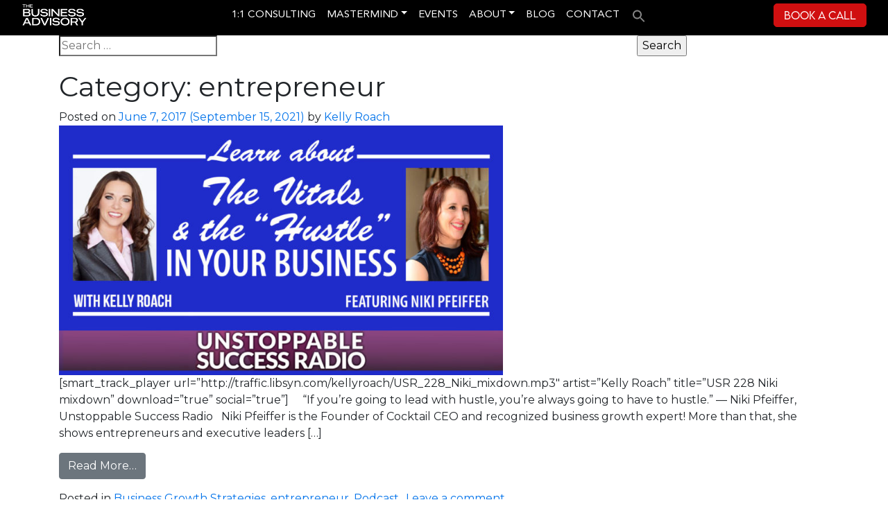

--- FILE ---
content_type: text/html; charset=UTF-8
request_url: https://www.thebusinessadvisory.com/entrepreneur/page/3/
body_size: 29023
content:
<!DOCTYPE html>
<html lang="en-US">
<head>
	<meta charset="UTF-8">
	<meta name="viewport" content="width=device-width, initial-scale=1, shrink-to-fit=no">
	<link rel="profile" href="https://gmpg.org/xfn/11">

	<link rel="preconnect" href="https://fonts.googleapis.com">
<link rel="preconnect" href="https://fonts.gstatic.com" crossorigin>
<link href="https://fonts.googleapis.com/css2?family=Montserrat&display=swap" rel="stylesheet"> 
	<meta name='robots' content='index, follow, max-image-preview:large, max-snippet:-1, max-video-preview:-1' />
	<style>img:is([sizes="auto" i], [sizes^="auto," i]) { contain-intrinsic-size: 3000px 1500px }</style>
	
<!-- Google Tag Manager for WordPress by gtm4wp.com -->
<script data-cfasync="false" data-pagespeed-no-defer>
	var gtm4wp_datalayer_name = "dataLayer";
	var dataLayer = dataLayer || [];
</script>
<!-- End Google Tag Manager for WordPress by gtm4wp.com -->
	<!-- This site is optimized with the Yoast SEO plugin v23.0 - https://yoast.com/wordpress/plugins/seo/ -->
	<title>entrepreneur Archives - Page 3 of 11 - The Business Advisory</title>
	<link rel="canonical" href="https://www.thebusinessadvisory.com/entrepreneur/page/3/" />
	<link rel="prev" href="https://www.thebusinessadvisory.com/entrepreneur/page/2/" />
	<link rel="next" href="https://www.thebusinessadvisory.com/entrepreneur/page/4/" />
	<meta property="og:locale" content="en_US" />
	<meta property="og:type" content="article" />
	<meta property="og:title" content="entrepreneur Archives - Page 3 of 11 - The Business Advisory" />
	<meta property="og:url" content="https://www.thebusinessadvisory.com/entrepreneur/" />
	<meta property="og:site_name" content="The Business Advisory" />
	<meta name="twitter:card" content="summary_large_image" />
	<script type="application/ld+json" class="yoast-schema-graph">{"@context":"https://schema.org","@graph":[{"@type":"CollectionPage","@id":"https://www.thebusinessadvisory.com/entrepreneur/","url":"https://www.thebusinessadvisory.com/entrepreneur/page/3/","name":"entrepreneur Archives - Page 3 of 11 - The Business Advisory","isPartOf":{"@id":"https://www.thebusinessadvisory.com/#website"},"primaryImageOfPage":{"@id":"https://www.thebusinessadvisory.com/entrepreneur/page/3/#primaryimage"},"image":{"@id":"https://www.thebusinessadvisory.com/entrepreneur/page/3/#primaryimage"},"thumbnailUrl":"https://www.thebusinessadvisory.com/wp-content/uploads/2017/06/NikiPfeiffer.jpg","breadcrumb":{"@id":"https://www.thebusinessadvisory.com/entrepreneur/page/3/#breadcrumb"},"inLanguage":"en-US"},{"@type":"ImageObject","inLanguage":"en-US","@id":"https://www.thebusinessadvisory.com/entrepreneur/page/3/#primaryimage","url":"https://www.thebusinessadvisory.com/wp-content/uploads/2017/06/NikiPfeiffer.jpg","contentUrl":"https://www.thebusinessadvisory.com/wp-content/uploads/2017/06/NikiPfeiffer.jpg","width":1280,"height":720},{"@type":"BreadcrumbList","@id":"https://www.thebusinessadvisory.com/entrepreneur/page/3/#breadcrumb","itemListElement":[{"@type":"ListItem","position":1,"name":"Home","item":"https://www.thebusinessadvisory.com/"},{"@type":"ListItem","position":2,"name":"entrepreneur"}]},{"@type":"WebSite","@id":"https://www.thebusinessadvisory.com/#website","url":"https://www.thebusinessadvisory.com/","name":"The Business Advisory","description":"CEO Coaching For Online Consultants &amp; Experts","publisher":{"@id":"https://www.thebusinessadvisory.com/#organization"},"potentialAction":[{"@type":"SearchAction","target":{"@type":"EntryPoint","urlTemplate":"https://www.thebusinessadvisory.com/?s={search_term_string}"},"query-input":"required name=search_term_string"}],"inLanguage":"en-US"},{"@type":"Organization","@id":"https://www.thebusinessadvisory.com/#organization","name":"The Business Advisory","url":"https://www.thebusinessadvisory.com/","logo":{"@type":"ImageObject","inLanguage":"en-US","@id":"https://www.thebusinessadvisory.com/#/schema/logo/image/","url":"https://www.thebusinessadvisory.com/wp-content/uploads/2024/09/Logo_White-1.png","contentUrl":"https://www.thebusinessadvisory.com/wp-content/uploads/2024/09/Logo_White-1.png","width":189,"height":65,"caption":"The Business Advisory"},"image":{"@id":"https://www.thebusinessadvisory.com/#/schema/logo/image/"},"sameAs":["https://www.facebook.com/thebusinessadvisory/","https://www.linkedin.com/company/the-business-advisory/"]}]}</script>
	<!-- / Yoast SEO plugin. -->


<link rel='dns-prefetch' href='//js.hs-scripts.com' />
<link rel='dns-prefetch' href='//fonts.googleapis.com' />
<link rel="alternate" type="application/rss+xml" title="The Business Advisory &raquo; Feed" href="https://www.thebusinessadvisory.com/feed/" />
<link rel="alternate" type="application/rss+xml" title="The Business Advisory &raquo; Comments Feed" href="https://www.thebusinessadvisory.com/comments/feed/" />
<link rel="alternate" type="application/rss+xml" title="The Business Advisory &raquo; entrepreneur Category Feed" href="https://www.thebusinessadvisory.com/entrepreneur/feed/" />
<link rel='stylesheet' id='wp-block-library-css' href='https://www.thebusinessadvisory.com/wp-content/plugins/gutenberg/build/block-library/style.css?ver=17.2.0' media='all' />
<style id='classic-theme-styles-inline-css'>
/*! This file is auto-generated */
.wp-block-button__link{color:#fff;background-color:#32373c;border-radius:9999px;box-shadow:none;text-decoration:none;padding:calc(.667em + 2px) calc(1.333em + 2px);font-size:1.125em}.wp-block-file__button{background:#32373c;color:#fff;text-decoration:none}
</style>
<link rel='stylesheet' id='contact-form-7-css' href='https://www.thebusinessadvisory.com/wp-content/plugins/contact-form-7/includes/css/styles.css?ver=5.8.4' media='all' />
<style id='global-styles-inline-css'>
body{--wp--preset--color--black: #000000;--wp--preset--color--cyan-bluish-gray: #abb8c3;--wp--preset--color--white: #fff;--wp--preset--color--pale-pink: #f78da7;--wp--preset--color--vivid-red: #cf2e2e;--wp--preset--color--luminous-vivid-orange: #ff6900;--wp--preset--color--luminous-vivid-amber: #fcb900;--wp--preset--color--light-green-cyan: #7bdcb5;--wp--preset--color--vivid-green-cyan: #00d084;--wp--preset--color--pale-cyan-blue: #8ed1fc;--wp--preset--color--vivid-cyan-blue: #0693e3;--wp--preset--color--vivid-purple: #9b51e0;--wp--preset--color--blue: #007bff;--wp--preset--color--indigo: #6610f2;--wp--preset--color--purple: #5533ff;--wp--preset--color--pink: #e83e8c;--wp--preset--color--red: #dc3545;--wp--preset--color--orange: #fd7e14;--wp--preset--color--yellow: #ffc107;--wp--preset--color--green: #28a745;--wp--preset--color--teal: #20c997;--wp--preset--color--cyan: #17a2b8;--wp--preset--color--gray: #6c757d;--wp--preset--color--gray-dark: #343a40;--wp--preset--gradient--vivid-cyan-blue-to-vivid-purple: linear-gradient(135deg,rgba(6,147,227,1) 0%,rgb(155,81,224) 100%);--wp--preset--gradient--light-green-cyan-to-vivid-green-cyan: linear-gradient(135deg,rgb(122,220,180) 0%,rgb(0,208,130) 100%);--wp--preset--gradient--luminous-vivid-amber-to-luminous-vivid-orange: linear-gradient(135deg,rgba(252,185,0,1) 0%,rgba(255,105,0,1) 100%);--wp--preset--gradient--luminous-vivid-orange-to-vivid-red: linear-gradient(135deg,rgba(255,105,0,1) 0%,rgb(207,46,46) 100%);--wp--preset--gradient--very-light-gray-to-cyan-bluish-gray: linear-gradient(135deg,rgb(238,238,238) 0%,rgb(169,184,195) 100%);--wp--preset--gradient--cool-to-warm-spectrum: linear-gradient(135deg,rgb(74,234,220) 0%,rgb(151,120,209) 20%,rgb(207,42,186) 40%,rgb(238,44,130) 60%,rgb(251,105,98) 80%,rgb(254,248,76) 100%);--wp--preset--gradient--blush-light-purple: linear-gradient(135deg,rgb(255,206,236) 0%,rgb(152,150,240) 100%);--wp--preset--gradient--blush-bordeaux: linear-gradient(135deg,rgb(254,205,165) 0%,rgb(254,45,45) 50%,rgb(107,0,62) 100%);--wp--preset--gradient--luminous-dusk: linear-gradient(135deg,rgb(255,203,112) 0%,rgb(199,81,192) 50%,rgb(65,88,208) 100%);--wp--preset--gradient--pale-ocean: linear-gradient(135deg,rgb(255,245,203) 0%,rgb(182,227,212) 50%,rgb(51,167,181) 100%);--wp--preset--gradient--electric-grass: linear-gradient(135deg,rgb(202,248,128) 0%,rgb(113,206,126) 100%);--wp--preset--gradient--midnight: linear-gradient(135deg,rgb(2,3,129) 0%,rgb(40,116,252) 100%);--wp--preset--font-size--small: 13px;--wp--preset--font-size--medium: 20px;--wp--preset--font-size--large: 36px;--wp--preset--font-size--x-large: 42px;--wp--preset--spacing--20: 0.44rem;--wp--preset--spacing--30: 0.67rem;--wp--preset--spacing--40: 1rem;--wp--preset--spacing--50: 1.5rem;--wp--preset--spacing--60: 2.25rem;--wp--preset--spacing--70: 3.38rem;--wp--preset--spacing--80: 5.06rem;--wp--preset--shadow--natural: 6px 6px 9px rgba(0, 0, 0, 0.2);--wp--preset--shadow--deep: 12px 12px 50px rgba(0, 0, 0, 0.4);--wp--preset--shadow--sharp: 6px 6px 0px rgba(0, 0, 0, 0.2);--wp--preset--shadow--outlined: 6px 6px 0px -3px rgba(255, 255, 255, 1), 6px 6px rgba(0, 0, 0, 1);--wp--preset--shadow--crisp: 6px 6px 0px rgba(0, 0, 0, 1);}:where(.is-layout-flex){gap: 0.5em;}:where(.is-layout-grid){gap: 0.5em;}body .is-layout-flow > .alignleft{float: left;margin-inline-start: 0;margin-inline-end: 2em;}body .is-layout-flow > .alignright{float: right;margin-inline-start: 2em;margin-inline-end: 0;}body .is-layout-flow > .aligncenter{margin-left: auto !important;margin-right: auto !important;}body .is-layout-constrained > .alignleft{float: left;margin-inline-start: 0;margin-inline-end: 2em;}body .is-layout-constrained > .alignright{float: right;margin-inline-start: 2em;margin-inline-end: 0;}body .is-layout-constrained > .aligncenter{margin-left: auto !important;margin-right: auto !important;}body .is-layout-constrained > :where(:not(.alignleft):not(.alignright):not(.alignfull)){max-width: var(--wp--style--global--content-size);margin-left: auto !important;margin-right: auto !important;}body .is-layout-constrained > .alignwide{max-width: var(--wp--style--global--wide-size);}body .is-layout-flex{display: flex;}body .is-layout-flex{flex-wrap: wrap;align-items: center;}body .is-layout-flex > *{margin: 0;}body .is-layout-grid{display: grid;}body .is-layout-grid > *{margin: 0;}:where(.wp-block-columns.is-layout-flex){gap: 2em;}:where(.wp-block-columns.is-layout-grid){gap: 2em;}:where(.wp-block-post-template.is-layout-flex){gap: 1.25em;}:where(.wp-block-post-template.is-layout-grid){gap: 1.25em;}.has-black-color{color: var(--wp--preset--color--black) !important;}.has-cyan-bluish-gray-color{color: var(--wp--preset--color--cyan-bluish-gray) !important;}.has-white-color{color: var(--wp--preset--color--white) !important;}.has-pale-pink-color{color: var(--wp--preset--color--pale-pink) !important;}.has-vivid-red-color{color: var(--wp--preset--color--vivid-red) !important;}.has-luminous-vivid-orange-color{color: var(--wp--preset--color--luminous-vivid-orange) !important;}.has-luminous-vivid-amber-color{color: var(--wp--preset--color--luminous-vivid-amber) !important;}.has-light-green-cyan-color{color: var(--wp--preset--color--light-green-cyan) !important;}.has-vivid-green-cyan-color{color: var(--wp--preset--color--vivid-green-cyan) !important;}.has-pale-cyan-blue-color{color: var(--wp--preset--color--pale-cyan-blue) !important;}.has-vivid-cyan-blue-color{color: var(--wp--preset--color--vivid-cyan-blue) !important;}.has-vivid-purple-color{color: var(--wp--preset--color--vivid-purple) !important;}.has-black-background-color{background-color: var(--wp--preset--color--black) !important;}.has-cyan-bluish-gray-background-color{background-color: var(--wp--preset--color--cyan-bluish-gray) !important;}.has-white-background-color{background-color: var(--wp--preset--color--white) !important;}.has-pale-pink-background-color{background-color: var(--wp--preset--color--pale-pink) !important;}.has-vivid-red-background-color{background-color: var(--wp--preset--color--vivid-red) !important;}.has-luminous-vivid-orange-background-color{background-color: var(--wp--preset--color--luminous-vivid-orange) !important;}.has-luminous-vivid-amber-background-color{background-color: var(--wp--preset--color--luminous-vivid-amber) !important;}.has-light-green-cyan-background-color{background-color: var(--wp--preset--color--light-green-cyan) !important;}.has-vivid-green-cyan-background-color{background-color: var(--wp--preset--color--vivid-green-cyan) !important;}.has-pale-cyan-blue-background-color{background-color: var(--wp--preset--color--pale-cyan-blue) !important;}.has-vivid-cyan-blue-background-color{background-color: var(--wp--preset--color--vivid-cyan-blue) !important;}.has-vivid-purple-background-color{background-color: var(--wp--preset--color--vivid-purple) !important;}.has-black-border-color{border-color: var(--wp--preset--color--black) !important;}.has-cyan-bluish-gray-border-color{border-color: var(--wp--preset--color--cyan-bluish-gray) !important;}.has-white-border-color{border-color: var(--wp--preset--color--white) !important;}.has-pale-pink-border-color{border-color: var(--wp--preset--color--pale-pink) !important;}.has-vivid-red-border-color{border-color: var(--wp--preset--color--vivid-red) !important;}.has-luminous-vivid-orange-border-color{border-color: var(--wp--preset--color--luminous-vivid-orange) !important;}.has-luminous-vivid-amber-border-color{border-color: var(--wp--preset--color--luminous-vivid-amber) !important;}.has-light-green-cyan-border-color{border-color: var(--wp--preset--color--light-green-cyan) !important;}.has-vivid-green-cyan-border-color{border-color: var(--wp--preset--color--vivid-green-cyan) !important;}.has-pale-cyan-blue-border-color{border-color: var(--wp--preset--color--pale-cyan-blue) !important;}.has-vivid-cyan-blue-border-color{border-color: var(--wp--preset--color--vivid-cyan-blue) !important;}.has-vivid-purple-border-color{border-color: var(--wp--preset--color--vivid-purple) !important;}.has-vivid-cyan-blue-to-vivid-purple-gradient-background{background: var(--wp--preset--gradient--vivid-cyan-blue-to-vivid-purple) !important;}.has-light-green-cyan-to-vivid-green-cyan-gradient-background{background: var(--wp--preset--gradient--light-green-cyan-to-vivid-green-cyan) !important;}.has-luminous-vivid-amber-to-luminous-vivid-orange-gradient-background{background: var(--wp--preset--gradient--luminous-vivid-amber-to-luminous-vivid-orange) !important;}.has-luminous-vivid-orange-to-vivid-red-gradient-background{background: var(--wp--preset--gradient--luminous-vivid-orange-to-vivid-red) !important;}.has-very-light-gray-to-cyan-bluish-gray-gradient-background{background: var(--wp--preset--gradient--very-light-gray-to-cyan-bluish-gray) !important;}.has-cool-to-warm-spectrum-gradient-background{background: var(--wp--preset--gradient--cool-to-warm-spectrum) !important;}.has-blush-light-purple-gradient-background{background: var(--wp--preset--gradient--blush-light-purple) !important;}.has-blush-bordeaux-gradient-background{background: var(--wp--preset--gradient--blush-bordeaux) !important;}.has-luminous-dusk-gradient-background{background: var(--wp--preset--gradient--luminous-dusk) !important;}.has-pale-ocean-gradient-background{background: var(--wp--preset--gradient--pale-ocean) !important;}.has-electric-grass-gradient-background{background: var(--wp--preset--gradient--electric-grass) !important;}.has-midnight-gradient-background{background: var(--wp--preset--gradient--midnight) !important;}.has-small-font-size{font-size: var(--wp--preset--font-size--small) !important;}.has-medium-font-size{font-size: var(--wp--preset--font-size--medium) !important;}.has-large-font-size{font-size: var(--wp--preset--font-size--large) !important;}.has-x-large-font-size{font-size: var(--wp--preset--font-size--x-large) !important;}
:where(.wp-block-columns.is-layout-flex){gap: 2em;}:where(.wp-block-columns.is-layout-grid){gap: 2em;}
.wp-block-pullquote{font-size: 1.5em;line-height: 1.6;}
.wp-block-navigation a:where(:not(.wp-element-button)){color: inherit;}
:where(.wp-block-post-template.is-layout-flex){gap: 1.25em;}:where(.wp-block-post-template.is-layout-grid){gap: 1.25em;}
</style>
<link rel='stylesheet' id='ivory-search-styles-css' href='https://www.thebusinessadvisory.com/wp-content/plugins/add-search-to-menu/public/css/ivory-search.min.css?ver=5.5.2' media='all' />
<link rel='stylesheet' id='wordpress-popular-posts-css-css' href='https://www.thebusinessadvisory.com/wp-content/plugins/wordpress-popular-posts/assets/css/wpp.css?ver=6.3.4' media='all' />
<link rel='stylesheet' id='child-understrap-styles-css' href='https://www.thebusinessadvisory.com/wp-content/themes/understrap-child-main/css/child-theme.min.css?ver=0.6.0' media='all' />
<link rel='stylesheet' id='js_composer_front-css' href='https://www.thebusinessadvisory.com/wp-content/plugins/js_composer/assets/css/js_composer.min.css?ver=6.7.0' media='all' />
<link rel='stylesheet' id='popup-maker-site-css' href='//www.thebusinessadvisory.com/wp-content/uploads/pum/pum-site-styles.css?generated=1734122273&#038;ver=1.18.2' media='all' />
<link rel='stylesheet' id='vc_google_fonts_montserratregular700-css' href='https://fonts.googleapis.com/css?family=Montserrat%3Aregular%2C700&#038;subset=latin&#038;ver=6.7.0' media='all' />
<script src="https://www.thebusinessadvisory.com/wp-includes/js/jquery/jquery.min.js?ver=3.7.1" id="jquery-core-js"></script>
<script src="https://www.thebusinessadvisory.com/wp-includes/js/jquery/jquery-migrate.min.js?ver=3.4.1" id="jquery-migrate-js"></script>
<script src="https://www.thebusinessadvisory.com/wp-content/plugins/gutenberg/build/modules/importmap-polyfill.min.js" id="es-module-shims-js" defer data-wp-strategy="defer"></script>
<script id="wpp-json" type="application/json">
{"sampling_active":0,"sampling_rate":100,"ajax_url":"https:\/\/www.thebusinessadvisory.com\/wp-json\/wordpress-popular-posts\/v1\/popular-posts","api_url":"https:\/\/www.thebusinessadvisory.com\/wp-json\/wordpress-popular-posts","ID":0,"token":"27374c5cc5","lang":0,"debug":0}
</script>
<script src="https://www.thebusinessadvisory.com/wp-content/plugins/wordpress-popular-posts/assets/js/wpp.min.js?ver=6.3.4" id="wpp-js-js"></script>
<link rel="https://api.w.org/" href="https://www.thebusinessadvisory.com/wp-json/" /><link rel="alternate" title="JSON" type="application/json" href="https://www.thebusinessadvisory.com/wp-json/wp/v2/categories/172" /><link rel="EditURI" type="application/rsd+xml" title="RSD" href="https://www.thebusinessadvisory.com/xmlrpc.php?rsd" />
<!-- start Simple Custom CSS and JS -->
<script>
/* Default comment here */ 


jQuery(document).ready(function(){
var delay = 1900;
setTimeout(function() {

 var close = jQuery('<div class="close">X</div>');
jQuery('#footform #hs-form-iframe-0').before(close);

jQuery('#footform  #hs-form-iframe-0').contents().find('.hs_submit').css('width', '23%');
jQuery('#footform #hs-form-iframe-0').contents().find('.form-columns-3').css('width', '78%');
jQuery('#footform  #hs-form-iframe-0').contents().find('.hs_submit>.actions').css('margin-top', '7px');
jQuery('#footform  #hs-form-iframe-0').contents().find('.hs-button').css('background', '#000');
jQuery('#footform  #hs-form-iframe-0').contents().find('.hs-button').css('color', '#fff');
	
jQuery('#footform  #hs-form-iframe-0').contents().find('form').css('display', 'flex');
	
jQuery('#footform  #hs-form-iframe-0').contents().find('.field').css('width', '22%');
jQuery('#footform  #hs-form-iframe-0').contents().find('.field').css('margin', '0 1%');
jQuery('#footform  #hs-form-iframe-0').contents().find('.hs-field-desc').css('display', 'none');
	
jQuery('#footform  #hs-form-iframe-0').contents().find('form').css('justify-content', 'space-between');
jQuery('#footform  #hs-form-iframe-0').contents().find('.hs-richtext span').css('color', '#ffffff');
jQuery('#footform  #hs-form-iframe-0').contents().find('.hs-richtext span').css('background-color', 'transparent');
jQuery('#footform  #hs-form-iframe-0').contents().find('label span').css('color', '#ffffff');
	
jQuery('#footform .hbspt-form').css('visibility', 'visible');
	
	
	
	
}, delay);

setTimeout(function() {
jQuery(".close").click(function(){  jQuery("#footform").hide(); });

 var check  = function() {
      return jQuery(window).width() <=767
    }
 if (check()) {
        jQuery('#hs-form-iframe-0').contents().find('form').css('display', 'block');
         jQuery('#hs-form-iframe-0').css('max-width', '100%');
jQuery('#footform  #hs-form-iframe-0').contents().find('form').css('flex-direction', 'column');
		jQuery('#footform  #hs-form-iframe-0').contents().find('.field').css('width', '100%');
	 jQuery('#footform  #hs-form-iframe-0').contents().find('.hs_submit').css('width', '100%');
         
 }
 
}, 2000);

}); 

</script>
<!-- end Simple Custom CSS and JS -->
<!-- start Simple Custom CSS and JS -->
<!-- Global site tag (gtag.js) - Google Ads: 447119896 -->
<script async src="https://www.googletagmanager.com/gtag/js?id=AW-447119896"></script>
<script>
  window.dataLayer = window.dataLayer || [];
  function gtag(){dataLayer.push(arguments);}
  gtag('js', new Date());

  gtag('config', 'AW-447119896');
</script><!-- end Simple Custom CSS and JS -->
<!-- start Simple Custom CSS and JS -->
<style>
/* Add your CSS code here.
For brushing up on your CSS knowledge, check out http://www.w3schools.com/css/css_syntax.asp
End of comment */ 
#topbaner{	background:#d00f10;color:#fff;/*background: rgba(0,0,0,1) !important;*/width: 100%;padding: 7px 25px 7px 25px;text-align:center;z-index: 45;bottom: 0;position:relative;margin-bottom: 0px;}
#topbaner .anc_banner{display:display;text-align:Center;margin: 0 auto;max-width:800px;justify-content:space-between;}
#topbaner .anc_banner h3{font-size:16px;}
#topbaner .anc_banner h3 a{color:#fff;}
#topbaner .btn_register {  background: #d00f10;  border: 1px solid #d00f10;font-family: "LEMON MILK Light";font-size: 14px;  padding: 4px 13px;  border-radius: 5px;  color: #fff;}	
#main-nav.navbar{padding-top:0 !important;}


#wrapper-footer{display:none;}
@font-face {
    font-family: 'Avenir LT Std';
    src: url('/wp-content/themes/understrap-child-main/fonts/AvenirLTStd-Roman.eot');
    src: url('/wp-content/themes/understrap-child-main/fonts/AvenirLTStd-Roman.eot?#iefix') format('embedded-opentype'),
        url('/wp-content/themes/understrap-child-main/fonts/AvenirLTStd-Roman.woff2') format('woff2'),
        url('/wp-content/themes/understrap-child-main/fonts/AvenirLTStd-Roman.woff') format('woff');
    font-weight: normal;
    font-style: normal;
    font-display: swap;
}
@font-face {
    font-family: 'freightbig_bold';
    src: url('/wp-content/themes/understrap-child-main/fonts/freight_big_bold-webfont.woff2') format('woff2'),
         url('/wp-content/themes/understrap-child-main/fonts/freight_big_bold-webfont.woff') format('woff');
    font-weight: normal;
    font-style: normal;
}
@font-face {
    font-family: 'didotmedium';
    src: url('/wp-content/themes/understrap-child-main/fonts/didot-htf-m96-medium-webfont.woff2') format('woff2'),
         url('/wp-content/themes/understrap-child-main/fonts/didot-htf-m96-medium-webfont.woff') format('woff');
    font-weight: normal;
    font-style: normal;

}
 @font-face {
    font-family: 'LemonMilk';
 src: url('/wp-content/themes/understrap-child-main/fonts/lemonmilkmedium-mlzyv-webfont.woff2') format('woff2'),
         url('/wp-content/themes/understrap-child-main/fonts/lemonmilkmedium-mlzyv-webfont.woff') format('woff');
    font-weight: normal;
    font-style: normal;
    }
@font-face {
    font-family: 'Elephant Regular';
  src: url('/wp-content/themes/understrap-child-main/fonts/elephant-webfont.woff2') format('woff2'),
         url('/wp-content/themes/understrap-child-main/fonts/elephant-webfont.woff') format('woff');
    font-weight: normal;
    font-style: normal;
}
@font-face {font-family: "Elephant";
    src: url("/wp-content/themes/understrap-child-main/fonts/76e4f7ec874825c077cc2961142f102c.eot"); /* IE9*/
    src: url("/wp-content/themes/understrap-child-main/fonts/76e4f7ec874825c077cc2961142f102c.eot?#iefix") format("embedded-opentype"), /* IE6-IE8 */
    url("/wp-content/themes/understrap-child-main/fonts/76e4f7ec874825c077cc2961142f102c.woff2") format("woff2"), /* chrome firefox */
    url("/wp-content/themes/understrap-child-main/fonts/76e4f7ec874825c077cc2961142f102c.woff") format("woff"), /* chrome firefox */
    url("/wp-content/themes/understrap-child-main/fonts/76e4f7ec874825c077cc2961142f102c.ttf") format("truetype"), /* chrome firefox opera Safari, Android, iOS 4.2+*/
    url("/wp-content/themes/understrap-child-main/fonts/76e4f7ec874825c077cc2961142f102c.svg#Elephant") format("svg"); /* iOS 4.1- */
}

@font-face {
  font-family:"LEMON MILK Light";
  src:url("/wp-content/themes/understrap-child-main/fonts/LEMONMILK-Light.eot?") format("eot"),
    url("/wp-content/themes/understrap-child-main/fonts/LEMONMILK-Light.woff") format("woff"),
    url("/wp-content/themes/understrap-child-main/fonts/LEMONMILK-Light.ttf") format("truetype"),
    url("/wp-content/themes/understrap-child-main/fonts/LEMONMILK-Light.svg#LEMONMILK-Light") format("svg");
  font-weight:normal;
  font-style:normal;
}
.lemonmilklt{  font-family:"LEMON MILK Light";
}
.single .has-post-thumbnail img.attachment-full{display:none;}

nav ul.pagination{margin-top: 30px;margin-bottom: 20px;text-align: center;justify-content: center;}
nav ul.pagination .page-item.active .page-link {  background-color: #d00f10;  border-color: #d00f10;}
nav ul.pagination .page-link {  color: #d00f10;}

nav.post-navigation{padding:0;}
.nav-links{margin: 10px 0;}
.nav-links .nav-previous, .nav-links  .nav-next{  background: red;  padding: 10px 15px;width: 48%;  color: #fff;
  border-radius: 8px;}
.nav-links .nav-next {text-align:right;}
.nav-links .nav-previous a, .nav-links  .nav-next a{color:#fff;}

.ico_red{background-color:#d00f10 !important;}
.visibilhide{visibility:hidden;}
p, div, li {
    font-family: 'Montserrat', sans-serif;
}
#homebanner h3{font-size: 27px !important;line-height: 32px !important;font-weight: bold !important;}
.book_call{background: #d00f10;
border: 1px solid #d00f10;
font-family: "LEMON MILK Light";
font-size: 15px;
padding: 5px 14px;
border-radius: 5px;
color: #fff;}
.book_call:hover{color:#fff;text-decoration:none;border-color:#fff;}
.custom-logo-link .img-fluid{max-width:95px;}
a{color:#000;} .txtwhite{color:#fff;}.txtupp{text-transform:uppercase;}
#page.site{background:url('/wp-content/uploads/2021/08/ue_black.jpg') no-repeat top center; 
background-size:100% 50px;}
#wrapper-navbar{z-index: 456;position: relative;}
.bg-primary{background-color: transparent !important;}
.wrapper{padding:0;}
.slogo{display:none;}
#navbarNavDropdown{flex-grow: unset;flex-basis: unset;}

#main-nav .container{justify-content: space-between;}
.navbar-dark .navbar-nav .nav-link{text-transform:uppercase;font-family: 'Avenir LT Std';color: #fff;font-size: 15px;}
#homebanner .vc_column_container > .vc_column-inner{background-size:contain !important;background-position: bottom center !important;}
.elephant{ font-family: 'Elephant';font-weight:bold;}
.opensans{font-family:'Open Sans';}
.lemonmilk{ font-family: 'LemonMilk';}
.didot{font-family: 'didotmedium';}
.lemonmilktlite{font-family:"LEMON MILK Light";}
.itlc{font-style:italic;}
#wrapper-footer-full{background:#0c0b0c;padding: 4em 0 2em;color: #fff;}
#wrapper-footer-full a{color:#fff;}
.footer_logo{/* -webkit-filter: grayscale(1) invert(1); filter: grayscale(1) invert(1);*/}
.footer_logo img{max-width:190px;}
#wrapper-footer-full #menu-footer-menu{ -webkit-column-count: 2;  -moz-column-count: 2; column-count: 2; }

.circle_shortinfo{background:#949494;color:#fff; width: 300px;  height: 300px; display: flex; text-align: center;
    align-items: center;  border-radius: 150px;  margin: 0 auto;}
.circle_shortinfo p{padding: 25px 25px 0;}
.circle_shortinfo a{color:#fff;}
.circle_shortinfo  img{ -webkit-filter: grayscale(1) invert(1); filter: grayscale(1) invert(1);}

.circle_episode{background:#cecece;color:#000; width: 220px;  height: 220px; display: flex; text-align: center;
    align-items: center;  border-radius: 110px;  float: right;margin-bottom: 3em; margin-right: 0em;}
.circle_episode p{width:100%;}
.circle_episode .didot{line-height: 1;  font-style: italic;font-size:34px;}
.circle_episode .lemonmilk{line-height: 1;color:#d00f10;font-size:45px; }
.circle_episode a{font-size: 23px;text-transform: uppercase;font-family:'Open Sans'; font-weight:300;}
.wp-block-column .wpcf7 input[type="text"], .wpcf7 input[type="email"]{background: transparent;padding: .375rem .35rem;
border: none;border-bottom: 2px solid #fff;border-radius: 0;}
.wp-block-column  .wpcf7 input[type="submit"]{background:#d00f10;color:#fff;border-color: #d00f10;
width: 50%;text-transform:uppercase;margin-top:25px;}
.wpcf7 input:focus[type="email"],  .wpcf7 input:focus[type="text"]{box-shadow: none;}
#wrapper-footer-full #menu-footer-menu li.menu-item::before {  content: ">";  color: red; margin-right: 10px;}
#wrapper-footer-full #menu-footer-menu li.menu-item {  padding-left: 0; margin-left: 0;line-height: 35px;}
#wrapper-footer-full #menu-footer-menu{    padding-left: 0; list-style-type: none;}

#homebanner h2{/*font-family: 'LemonMilk' !important;*/letter-spacing:5px;text-shadow: 1px 2px 3px #333;}
#homebanner h3{/*font-family: 'didotmedium';text-shadow: 1px 2px 3px #333;*/}
.vc_pagination-color-grey.vc_pagination-style-outline .vc_active .vc_pagination-trigger{ background-color: #000;}
.vc_pagination-color-grey.vc_pagination-style-outline .vc_pagination-trigger {   border-color: #000;}
.vc_pagination.vc_pagination-style-outline .vc_pagination-trigger { border: 3px solid #000;}
.vc_general.vc_pagination .vc_pagination-trigger {    height: 20px;    width: 20px;}
.blg_category{color:#d00f10;font-family:'Open Sans';font-weight:300;text-align:left !important;margin-bottom:10px;}
.blg_category .vc_gitem-link{text-transform:uppercase;font-size:16px;line-height:1.2;}
.blg_title{color:#1e1e1e;margin-bottom:0;}
.blg_title h3{font-size:19px;text-transform:uppercase;line-height:1.2;}
.hide{display:none;}
.blogs_section .vc-gitem-zone-height-mode-auto::before {   padding-top: 18%;}
.blogs_section .vc_gitem_row{display: flex;align-content: center;align-items: center;}

.form-control::placeholder, .wpcf7 .wpcf7-validation-errors::placeholder, .wpcf7 input[type="color"]::placeholder, .wpcf7 input[type="date"]::placeholder, .wpcf7 input[type="datetime-local"]::placeholder, .wpcf7 input[type="datetime"]::placeholder, .wpcf7 input[type="email"]::placeholder, .wpcf7 input[type="file"]::placeholder, .wpcf7 input[type="month"]::placeholder, .wpcf7 input[type="number"]::placeholder, .wpcf7 input[type="range"]::placeholder, .wpcf7 input[type="search"]::placeholder, .wpcf7 input[type="submit"]::placeholder, .wpcf7 input[type="tel"]::placeholder, .wpcf7 input[type="text"]::placeholder, .wpcf7 input[type="time"]::placeholder, .wpcf7 input[type="url"]::placeholder, .wpcf7 input[type="week"]::placeholder, .wpcf7 select::placeholder, .wpcf7 textarea::placeholder{color:#fff !important;}

@media only screen 
  and (min-device-width: 768px) 
  and (max-device-width: 1024px) 
  and (-webkit-min-device-pixel-ratio: 1) {
   .navbar-expand-md .navbar-nav .nav-link {   padding-right: .3rem;    padding-left: .3rem;color: #fff;font-size: 11px;}
	.book_call { font-size: 13px;    padding: 5px 10px;}
}
#wrapper-footer-fullm{display:none;}

@media only screen and (max-width: 767px) {
	#block-12 .wp-block-image img{width:165px !important;height: auto 1important;}
	#wrapper-footer-full{display:none;}
	#wrapper-footer-fullm{display:block;background: #0c0b0c;color: #fff;padding:32px 0;}
	#wrapper-footer-fullm .row{flex-direction:column;padding: 0 20px;}
	#wrapper-footer-fullm .row .menu-item, #wrapper-footer-fullm .row a{color:#fff;}
	#wrapper-footer-fullm ul { padding-left: 0;  list-style-type: none;  -webkit-column-count: 2; -moz-column-count: 2;  column-count: 2;}	
#wrapper-footer-fullm ul li.menu-item {  padding-left: 0;  margin-left: 0;  line-height: 35px;}
#wrapper-footer-fullm ul li.menu-item::before {  content: ">";  color: red;  margin-right: 10px;}
	
div#hs-eu-cookie-confirmation div#hs-eu-cookie-confirmation-inner {
    padding: 1em 0.6em !important;}
div#hs-eu-cookie-confirmation div#hs-eu-cookie-confirmation-inner button#hs-eu-confirmation-button, div#hs-eu-cookie-confirmation div#hs-eu-cookie-confirmation-inner button#hs-eu-decline-button {
    border-radius: 2em !important;
    min-width: 5em !important;
    height: 2.3em !important;}
	div#hs-eu-cookie-confirmation div#hs-eu-cookie-confirmation-inner a, div#hs-eu-cookie-confirmation div#hs-eu-cookie-confirmation-inner p {    font-size: 12px!important;		line-height: 20px!important;}

	
	#footform iframe.hs-form-iframe {  width: 100% !important;}
  
.footer-widget h2{margin:15px auto;text-align:center;}
.footer-widget p, .footer-widget .wp-block-image{text-align:center;}
.footer-widget .wp-block-social-links{margin: 0 auto;max-width: 185px;}

  
  #wrapper-navbar {   background: #000;}
  #homebanner{margin-top: -31px !important;}
  .blogs_section .vc_gitem_row {    //flex-direction: column;}
  .blogs_section .vc-gitem-zone-height-mode-auto::before {   padding-top: 35%;}
  .blogs_section .vc_gitem_row .vc_col-sm-3  {    width: 30%;}
  .blogs_section .vc_gitem_row .vc_col-sm-9  {    width: 67%;    margin-left:3%;}
	.vc_responsive .blg_category {display: block !important;}
  .blg_category .vc_gitem-link{text-transform:uppercase;font-size:15px;}
.blg_title h3{font-size:16px;text-transform:uppercase;}
  
  #navbarNavDropdown #main-menu{background: rgba(0,0,0,0.7);padding: 10px 25px;border-radius: 8px;text-align: center;}
  #navbarNavDropdown {position: absolute;	top: 70px;	left: 50%;	margin-left: -75px;}
  #homebanner .vc_column_container > .vc_column-inner{//background-size:contain !important;}
  #homebanner .vc_empty_space{//height:130px !important;}
  #homebanner h2{font-size:24px !important;line-height:30px !important;}
  #homebanner h3{font-size:16px !important;line-height:20px !important;margin-bottom:10px !important;}
  #homebanner  .wpb_content_element{margin-bottom:0px !important; }
  #homebanner .banner_capt{font-size:20px !important;}

}

@media only screen and (max-width: 480px) {
  #homebanner .banner_capt{font-size:16px !important;}
  #homebanner  .wpb_content_element{margin-bottom:0px !important; }
 #homebanner .vc_column_container > .vc_column-inner{//background-size:110% !important;}
}</style>
<!-- end Simple Custom CSS and JS -->
<!-- start Simple Custom CSS and JS -->
<style>
.page-id-5409 a, .page-id-5409 button {
  opacity: 1 !important;
}
@media(max-width:767px) {
  #section1 {
    margin-top: -30px !important;
  }
  #section1 h1 {
    text-align: center !important;
    max-width: 100% !important;
    width: 100% !important;
  }
  #section5 ul li {
    height: auto !important;
    min-height: 60px !important;
    margin: 0 0 20px;
  }
  #section6-content .vc_custom_1618449133155 {
    margin-right: 0px !important;
    margin-left: 0px !important;
    margin-bottom: 40px !important;
    padding-top: 60px !important;
    padding-right: 30px !important;
    padding-bottom: 60px !important;
    padding-left: 30px !important;
    text-align: center !important;
  }
  #section6-content .vc_custom_1618449133155 h3 {
    text-align: center !important;
  }
  #section6-content .vc_custom_1618449133155 p {
    text-align: center !important;
  }
  #section10 {
    left: 0px !important;
    width: 100% !important;
  }

  #section1 h1 {
	    font-size: 14px !important;
	    line-height: 26px !important;
	}
	#section1 h1 strong {
	    font-size: 36px !important;
	    line-height: 48px !important;
	}
	#section1 a.vc_btn3 {
	    font-size: 16px !important;
		padding: 8px 12px !important;
	}
	#section2 p {
		font-size: 14px !important;
		line-height: 20px !important;
	}
	#section3 h2 {
		font-size: 32px !important;
	    margin: 0 0 20px !important;
	}
	#section3 ul {
		font-size: 14px !important;
		line-height: 20px !important;
	}
	#section3 ul li {
		font-size: 14px !important;
		line-height: 20px !important;
	}
	#section3 a.vc_btn3 {
	    font-size: 16px !important;
		padding: 8px 12px !important;
		margin: 0 auto -45px !important;
	}
	#section4 h2 {
		font-size: 32px !important;
		line-height: 40px !important;
		margin: 0 0 30px !important;
	}
	#section4 p {
		font-size: 14px !important;
		line-height: 20px !important;
	}
	#section5 h2 {
		font-size: 32px !important;
		line-height: 40px !important;
		margin: 0 0 30px !important;
	}
	#section5 p {
		font-size: 14px !important;
		line-height: 20px !important;
		margin: 0 auto 20px !important;
	}
	#section5 ul li {
		font-size: 14px !important;
		line-height: 20px !important;
	}
	#section6 h2 strong {
		font-size: 32px !important;
	}
	#section6 p {
		font-size: 14px !important;
		line-height: 20px !important;
		margin: 0 auto 20px !important;
	}
	#section6 .section6-title p {
		line-height: 20px !important;
		font-size: 14px !important;
	}
	#section6-subtitle h3 {
		font-size: 32px !important;
		line-height: 40px !important;
		margin: 0 auto 30px !important;
	}
	#section6-content .wpb_text_column h3 {
		font-size: 32px !important;
	}
	#section6-button a.vc_btn3 {
	    font-size: 16px !important;
		padding: 8px 12px !important;
		margin: 0 auto -50px !important;
	}
	#section7 h2 {
		font-size: 32px !important;
	}
	#section8 p {
		font-size: 14px !important;
		line-height: 20px !important;
	}
	#section9 h2 {
		font-size: 32px !important;
		line-height: 40px !important;
	    margin: 0 auto 20px !important;
	}
	#section10 h2 {
		font-size: 32px !important;
		line-height: 40px !important;
	}
	#section10 a.vc_btn3 {
	    font-size: 16px !important;
		padding: 8px 12px !important;
		margin: 0 auto -50px !important;
	}
	#section11 h2 {
		font-size: 32px !important;
		line-height: 40px !important;
		margin: 0 0 30px !important;
	}
	#section11 ul li {
		font-size: 14px !important;
		line-height: 20px !important;
	}
	#section12-button a.vc_btn3 {
	    font-size: 16px !important;
		padding: 8px 12px !important;
		margin: 0 auto -50px !important;
	}
}</style>
<!-- end Simple Custom CSS and JS -->
<link rel="stylesheet" href="https://use.typekit.net/dql1lhc.css">
<meta name="google-site-verification" content="h5qDgSNi6_E7St_4NeyQCIFrBPi3gTaY3RdHjjiQeME" />
<script type='text/javascript'>
window.__lo_site_id = 326329;

(function() {
var wa = document.createElement('script'); wa.type = 'text/javascript'; wa.async = true;
wa.src = 'https://d10lpsik1i8c69.cloudfront.net/w.js';
var s = document.getElementsByTagName('script')[0]; s.parentNode.insertBefore(wa, s);
})();
</script>
<!-- Facebook Pixel Code Using Header & Footer Plugin -->
<script>
!function(f,b,e,v,n,t,s){if(f.fbq)return;n=f.fbq=function(){n.callMethod?
n.callMethod.apply(n,arguments):n.queue.push(arguments)};if(!f._fbq)f._fbq=n;
n.push=n;n.loaded=!0;n.version='2.0';n.queue=[];t=b.createElement(e);t.async=!0;
t.src=v;s=b.getElementsByTagName(e)[0];s.parentNode.insertBefore(t,s)}(window,
document,'script','//connect.facebook.net/en_US/fbevents.js');

fbq('init', '224419157898955');
fbq('track', "PageView");</script>
<noscript><img height="1" width="1" style="display:none"
src="https://www.facebook.com/tr?id=224419157898955&ev=PageView&noscript=1"
/></noscript>
<!-- End Facebook Pixel Code -->
<script>!function(f,b,e,v,n,t,s)
{if(f.fbq)return;n=f.fbq=function(){n.callMethod?
n.callMethod.apply(n,arguments):n.queue.push(arguments)};
if(!f._fbq)f._fbq=n;n.push=n;n.loaded=!0;n.version='2.0';
n.queue=[];t=b.createElement(e);t.async=!0;
t.src=v;s=b.getElementsByTagName(e)[0];
s.parentNode.insertBefore(t,s)}(window, document,'script',
'https://connect.facebook.net/en_US/fbevents.js');
fbq('init', '3361485313982172');
fbq('track', 'PageView');
</script>
<script  type="text/javascript" src="https://static.leaddyno.com/js"></script> <script> 
LeadDyno.key = "c200ae6daaf5b2e93475f0c4c721054f7154a223"; 
LeadDyno.domain = 'www.thebusinessadvisory.com';
LeadDyno.recordVisit(); LeadDyno.autoWatch(); </script>

<!-- Global site tag (gtag.js) - Google Ads: 10982853037 -->
<script async src="https://www.googletagmanager.com/gtag/js?id=AW-10982853037"></script>
<script>
  window.dataLayer = window.dataLayer || [];
  function gtag(){dataLayer.push(arguments);}
  gtag('js', new Date());

  gtag('config', 'AW-10982853037');
</script>
<script>
!function(f,b,e,v,n,t,s)
{if(f.fbq)return;n=f.fbq=function(){n.callMethod?
n.callMethod.apply(n,arguments):n.queue.push(arguments)};
if(!f._fbq)f._fbq=n;n.push=n;n.loaded=!0;n.version='2.0';
n.queue=[];t=b.createElement(e);t.async=!0;
t.src=v;s=b.getElementsByTagName(e)[0];
s.parentNode.insertBefore(t,s)}(window, document,'script',
'https://connect.facebook.net/en_US/fbevents.js');
fbq('init', '1121438968538149');
fbq('track', 'PageView');
</script>
<script type="text/javascript" charset="UTF-8" src="//cdn.cookie-script.com/s/53d0e959cc1edc799c628a3a6984f0b9.js"></script>
			<!-- DO NOT COPY THIS SNIPPET! Start of Page Analytics Tracking for HubSpot WordPress plugin v10.2.16-->
			<script type="text/javascript" class="hsq-set-content-id" data-content-id="listing-page">
				var _hsq = _hsq || [];
				_hsq.push(["setContentType", "listing-page"]);
			</script>
			<!-- DO NOT COPY THIS SNIPPET! End of Page Analytics Tracking for HubSpot WordPress plugin -->
			
<!-- Google Tag Manager for WordPress by gtm4wp.com -->
<!-- GTM Container placement set to footer -->
<script data-cfasync="false" data-pagespeed-no-defer type="text/javascript">
	var dataLayer_content = [];
	dataLayer.push( dataLayer_content );
</script>
<script data-cfasync="false">
(function(w,d,s,l,i){w[l]=w[l]||[];w[l].push({'gtm.start':
new Date().getTime(),event:'gtm.js'});var f=d.getElementsByTagName(s)[0],
j=d.createElement(s),dl=l!='dataLayer'?'&l='+l:'';j.async=true;j.src=
'//www.googletagmanager.com/gtm.js?id='+i+dl;f.parentNode.insertBefore(j,f);
})(window,document,'script','dataLayer','GTM-WXKXQLT');
</script>
<!-- End Google Tag Manager -->
<!-- End Google Tag Manager for WordPress by gtm4wp.com -->            <style id="wpp-loading-animation-styles">@-webkit-keyframes bgslide{from{background-position-x:0}to{background-position-x:-200%}}@keyframes bgslide{from{background-position-x:0}to{background-position-x:-200%}}.wpp-widget-placeholder,.wpp-widget-block-placeholder,.wpp-shortcode-placeholder{margin:0 auto;width:60px;height:3px;background:#dd3737;background:linear-gradient(90deg,#dd3737 0%,#571313 10%,#dd3737 100%);background-size:200% auto;border-radius:3px;-webkit-animation:bgslide 1s infinite linear;animation:bgslide 1s infinite linear}</style>
            <meta name="mobile-web-app-capable" content="yes">
<meta name="apple-mobile-web-app-capable" content="yes">
<meta name="apple-mobile-web-app-title" content="The Business Advisory - CEO Coaching For Online Consultants &amp; Experts">
<meta name="generator" content="Powered by WPBakery Page Builder - drag and drop page builder for WordPress."/>
<link rel="icon" href="https://www.thebusinessadvisory.com/wp-content/uploads/2023/08/cropped-biz-blk-32x32.png" sizes="32x32" />
<link rel="icon" href="https://www.thebusinessadvisory.com/wp-content/uploads/2023/08/cropped-biz-blk-192x192.png" sizes="192x192" />
<link rel="apple-touch-icon" href="https://www.thebusinessadvisory.com/wp-content/uploads/2023/08/cropped-biz-blk-180x180.png" />
<meta name="msapplication-TileImage" content="https://www.thebusinessadvisory.com/wp-content/uploads/2023/08/cropped-biz-blk-270x270.png" />
		<style id="wp-custom-css">
			a{color:#0273ea;}

.bg-primary {  background-color: #000 !important;
}
#topbaner .anc_banner {
	max-width: 100%;
}
.mt10{margin-top:10px;}
#footform .hbspt-form{/*background:red !important;*/
background: rgba(3,3,3,0.8) !important;
}
.astm-search-menu a svg{  margin-top: 10px;  margin-left: 10px;}
#hs-form-iframe-0 input.hs-button{color:red !important;background:#fff !important;}
/*.half-height {	height: 650px;
	max-height: 100%;}
.half-height > *,
.half-height > * > *,
.half-height > * > * > *,
.half-height > * > * > * > * {
	height: 100%;
}
.half-height > * > * > * > *,
.half-height > * > * > * > *.vc_custom_1631647835799{
	margin-top: 0 !important;
	padding-top: 0 !important;
}*/

.p-absolute {
	position: absolute;
}

.p-bottom {
	bottom: 0;
}
/*
.latest_episode.new-fix .vc_column-inner {
	background-position: top right !important;
}*/

@media(max-width: 1600px) {
	/*.vc_row.vc_row-flex.vc_custom_1628942046179 {
		display: block;
	}
	.vc_row.vc_row-flex.vc_custom_1628942046179 .vc_col-sm-6 {
		float: none !important;
		width: 100% !important;
	}
	.latest_episode.new-fix .vc_custom_1631649527785 
	{    background-position: center !important;
    background-size: auto 100% !important;
    background-color: #111;
	} &/
}

@media(max-width: 990px) {
	.half-height {
		height: 500px;
	}
}

@media(max-width: 770px) {
	.half-height {
		height: 325px;
	}
	.half-height > * > * > * > *.vc_custom_1631647835799{
	padding-bottom: 20px !important;
}
	.latest_episode.new-fix .vc_custom_1631649527785 
	{  
		background-position: bottom center !important;
    background-size: 100% auto !important;
	}
}

@media(max-width: 530px) {
	.latest_episode.new-fix .vc_custom_1631649527785 
	{ 
    background-position: top center !important;
    background-size: auto 360px !important;
		position: relative;
}
	.latest_episode.new-fix{
		overflow: hidden;
	}
	.latest_episode.new-fix .vc_custom_1631649527785:after 
	{ 
		background: #111;
		content: '';
		display: block;
    position: absolute;
		top: 357px;
		left: 0;
		width: 100%;
		height: 100%;
		z-index: -1
}
}

@media(max-width: 500px) {
	#homebanner.half-height .vc_column_container > .vc_column-inner {
    background-position: top center !important;
}
}		</style>
		<noscript><style> .wpb_animate_when_almost_visible { opacity: 1; }</style></noscript></head>

<body class="archive paged category category-entrepreneur category-172 wp-custom-logo wp-embed-responsive paged-3 category-paged-3 wp-theme-understrap wp-child-theme-understrap-child-main understrap group-blog hfeed understrap-has-sidebar wpb-js-composer js-comp-ver-6.7.0 vc_responsive" itemscope itemtype="http://schema.org/WebSite">
<div class="site" id="page">
<!--<div id="topbaner">
<div class="anc_banner"><h3 style="color:#fff;margin-top:5px;margin-bottom:10px;"><a class="" target="_blank" href="https://hubs.li/Q02k4Sh10">Turn your Low-Ticket Offer Into a Premium Priced Program: Register for The High Ticket Mastery Lab</a></h3></div></div>-->
	<!-- ******************* The Navbar Area ******************* -->
	<div id="wrapper-navbar">

		<a class="skip-link sr-only sr-only-focusable" href="#content">Skip to content</a>

		<nav id="main-nav" class="navbar navbar-expand-md navbar-dark bg-primary" aria-labelledby="main-nav-label">

			<h2 id="main-nav-label" class="sr-only">
				Main Navigation			</h2>

					<div class="container-fluid">
		
					<!-- Your site title as branding in the menu -->
					<a href="https://www.thebusinessadvisory.com/" class="navbar-brand custom-logo-link" rel="home"><img width="189" height="65" src="https://www.thebusinessadvisory.com/wp-content/uploads/2024/09/Logo_White-1.png" class="img-fluid" alt="The Business Advisory" decoding="async" /></a>					<!-- end custom logo -->

							
				
				
				<button class="navbar-toggler" type="button" data-toggle="collapse" data-target="#navbarNavDropdown" aria-controls="navbarNavDropdown" aria-expanded="false" aria-label="Toggle navigation">
					<span class="navbar-toggler-icon"></span>
				</button>

				<!-- The WordPress Menu goes here -->
				<div id="navbarNavDropdown" class="collapse navbar-collapse"><ul id="main-menu" class="navbar-nav ml-auto"><li itemscope="itemscope" itemtype="https://www.schema.org/SiteNavigationElement" id="menu-item-7620" class="menu-item menu-item-type-custom menu-item-object-custom menu-item-7620 nav-item"><a title="1:1 Consulting" href="https://programs.thebusinessadvisory.com/consulting" class="nav-link" data-ps2id-api="true">1:1 Consulting</a></li>
<li itemscope="itemscope" itemtype="https://www.schema.org/SiteNavigationElement" id="menu-item-6731" class="menu-item menu-item-type-custom menu-item-object-custom menu-item-has-children dropdown menu-item-6731 nav-item"><a title="Mastermind" href="#" data-toggle="dropdown" data-bs-toggle="dropdown" aria-haspopup="true" aria-expanded="false" class="dropdown-toggle nav-link" id="menu-item-dropdown-6731" data-ps2id-api="true">Mastermind</a>
<ul class="dropdown-menu" aria-labelledby="menu-item-dropdown-6731" >
	<li itemscope="itemscope" itemtype="https://www.schema.org/SiteNavigationElement" id="menu-item-7511" class="menu-item menu-item-type-custom menu-item-object-custom menu-item-7511 nav-item"><a title="LEGACY LEADERS" href="https://programs.thebusinessadvisory.com/legacy-leaders" class="dropdown-item" data-ps2id-api="true">LEGACY LEADERS</a></li>
</ul>
</li>
<li itemscope="itemscope" itemtype="https://www.schema.org/SiteNavigationElement" id="menu-item-7621" class="menu-item menu-item-type-custom menu-item-object-custom menu-item-7621 nav-item"><a title="EVENTS" href="https://workshops.kellyroachcoaching.com/live-launch-workshop?utm_source=website&#038;utm_medium=events&#038;utm_campaign=oct" class="nav-link" data-ps2id-api="true">EVENTS</a></li>
<li itemscope="itemscope" itemtype="https://www.schema.org/SiteNavigationElement" id="menu-item-5692" class="menu-item menu-item-type-post_type menu-item-object-page menu-item-has-children dropdown menu-item-5692 nav-item"><a title="ABOUT" href="#" data-toggle="dropdown" data-bs-toggle="dropdown" aria-haspopup="true" aria-expanded="false" class="dropdown-toggle nav-link" id="menu-item-dropdown-5692" data-ps2id-api="true">ABOUT</a>
<ul class="dropdown-menu" aria-labelledby="menu-item-dropdown-5692" >
	<li itemscope="itemscope" itemtype="https://www.schema.org/SiteNavigationElement" id="menu-item-5694" class="menu-item menu-item-type-post_type menu-item-object-page menu-item-5694 nav-item"><a title="BOOKS" href="https://www.thebusinessadvisory.com/books/" class="dropdown-item" data-ps2id-api="true">BOOKS</a></li>
	<li itemscope="itemscope" itemtype="https://www.schema.org/SiteNavigationElement" id="menu-item-5696" class="menu-item menu-item-type-post_type menu-item-object-page menu-item-5696 nav-item"><a title="CASE STUDIES" href="https://www.thebusinessadvisory.com/case-studies/" class="dropdown-item" data-ps2id-api="true">CASE STUDIES</a></li>
	<li itemscope="itemscope" itemtype="https://www.schema.org/SiteNavigationElement" id="menu-item-5726" class="menu-item menu-item-type-post_type menu-item-object-page menu-item-5726 nav-item"><a title="PRESS" href="https://www.thebusinessadvisory.com/press/" class="dropdown-item" data-ps2id-api="true">PRESS</a></li>
</ul>
</li>
<li itemscope="itemscope" itemtype="https://www.schema.org/SiteNavigationElement" id="menu-item-7350" class="menu-item menu-item-type-post_type menu-item-object-page menu-item-7350 nav-item"><a title="BLOG" href="https://www.thebusinessadvisory.com/blog/" class="nav-link" data-ps2id-api="true">BLOG</a></li>
<li itemscope="itemscope" itemtype="https://www.schema.org/SiteNavigationElement" id="menu-item-5697" class="menu-item menu-item-type-post_type menu-item-object-page menu-item-5697 nav-item"><a title="CONTACT" href="https://www.thebusinessadvisory.com/contact/" class="nav-link" data-ps2id-api="true">CONTACT</a></li>
<li class=" astm-search-menu is-menu is-dropdown menu-item"><a href="#" aria-label="Search Icon Link"><svg width="20" height="20" class="search-icon" role="img" viewBox="2 9 20 5" focusable="false" aria-label="Search">
						<path class="search-icon-path" d="M15.5 14h-.79l-.28-.27C15.41 12.59 16 11.11 16 9.5 16 5.91 13.09 3 9.5 3S3 5.91 3 9.5 5.91 16 9.5 16c1.61 0 3.09-.59 4.23-1.57l.27.28v.79l5 4.99L20.49 19l-4.99-5zm-6 0C7.01 14 5 11.99 5 9.5S7.01 5 9.5 5 14 7.01 14 9.5 11.99 14 9.5 14z"></path></svg></a><form  class="is-search-form is-form-style is-form-style-3 is-form-id-0 " action="https://www.thebusinessadvisory.com/" method="get" role="search" ><label for="is-search-input-0"><span class="is-screen-reader-text">Search for:</span><input  type="search" id="is-search-input-0" name="s" value="" class="is-search-input" placeholder="Search here..." autocomplete=off /></label><button type="submit" class="is-search-submit"><span class="is-screen-reader-text">Search Button</span><span class="is-search-icon"><svg focusable="false" aria-label="Search" xmlns="http://www.w3.org/2000/svg" viewBox="0 0 24 24" width="24px"><path d="M15.5 14h-.79l-.28-.27C15.41 12.59 16 11.11 16 9.5 16 5.91 13.09 3 9.5 3S3 5.91 3 9.5 5.91 16 9.5 16c1.61 0 3.09-.59 4.23-1.57l.27.28v.79l5 4.99L20.49 19l-4.99-5zm-6 0C7.01 14 5 11.99 5 9.5S7.01 5 9.5 5 14 7.01 14 9.5 11.99 14 9.5 14z"></path></svg></span></button></form><div class="search-close"></div></li></ul></div>							<a href="https://api.leadconnectorhq.com/widget/booking/glsaLTtsOLtdGTxZh8co" target="_blank" class="book_call">Book a Call</a>
			</div><!-- .container https://meetings.hubspot.com/team-unstoppable/google-ads-ss-gsc -->
			
		</nav><!-- .site-navigation -->

	</div><!-- #wrapper-navbar end --><style>#wrapper-navbar{background:#000;}
</style>

<div class="wrapper" id="archive-wrapper">

	<div class="container" id="content" tabindex="-1">

		<div class="row">

			<!-- Do the left sidebar check -->
			
<div class="col-md content-area" id="primary">
<form role="search" method="get" class="mobile  search-form" action="https://www.thebusinessadvisory.com/" style="display:flex;margin-bottom:20px;">
	<label style="width:75%;margin-bottom:0;">
		<span class="screen-reader-text">Search for:</span>
		<input type="search" class="search-field"
			placeholder="Search …"
			value="" name="s"
			title="Search for:" />
	</label>
	<input type="submit" class="search-submit"
		value="Search" />
</form>
			<main class="site-main" id="main">

									<header class="page-header">
						<h1 class="page-title">Category: <span>entrepreneur</span></h1>					</header><!-- .page-header -->
					
<article class="post-2930 post type-post status-publish format-standard has-post-thumbnail hentry category-business-growth-strategies category-entrepreneur category-podcast first" id="post-2930">

	<header class="entry-header">

		
		
			<div class="entry-meta">
				<span class="posted-on">Posted on <a href="https://www.thebusinessadvisory.com/niki-pfeiffer-vitals-hustle-business/" rel="bookmark"><time class="entry-date published" datetime="2017-06-07T02:30:44-04:00">June 7, 2017</time><time class="updated" datetime="2021-09-15T12:52:49-04:00"> (September 15, 2021) </time></a></span><span class="byline"> by<span class="author vcard"> <a class="url fn n" href="https://www.thebusinessadvisory.com/author/kellyroach/">Kelly Roach</a></span></span>			</div><!-- .entry-meta -->

		
	</header><!-- .entry-header -->

	<img width="640" height="360" src="https://www.thebusinessadvisory.com/wp-content/uploads/2017/06/NikiPfeiffer-1024x576.jpg" class="attachment-large size-large wp-post-image" alt="" decoding="async" srcset="https://www.thebusinessadvisory.com/wp-content/uploads/2017/06/NikiPfeiffer-1024x576.jpg 1024w, https://www.thebusinessadvisory.com/wp-content/uploads/2017/06/NikiPfeiffer-600x338.jpg 600w, https://www.thebusinessadvisory.com/wp-content/uploads/2017/06/NikiPfeiffer-300x169.jpg 300w, https://www.thebusinessadvisory.com/wp-content/uploads/2017/06/NikiPfeiffer-768x432.jpg 768w, https://www.thebusinessadvisory.com/wp-content/uploads/2017/06/NikiPfeiffer-860x484.jpg 860w, https://www.thebusinessadvisory.com/wp-content/uploads/2017/06/NikiPfeiffer.jpg 1280w" sizes="(max-width: 640px) 100vw, 640px" />
	<div class="entry-content">

		<p>[smart_track_player url=&#8221;http://traffic.libsyn.com/kellyroach/USR_228_Niki_mixdown.mp3&#8243; artist=&#8221;Kelly Roach&#8221; title=&#8221;USR 228 Niki mixdown&#8221; download=”true” social=”true”] &nbsp; &nbsp; “If you’re going to lead with hustle, you’re always going to have to hustle.” &#8212; Niki Pfeiffer, Unstoppable Success Radio &nbsp; Niki Pfeiffer is the Founder of Cocktail CEO and recognized business growth expert! More than that, she shows entrepreneurs and executive leaders [&#8230;]</p>
<p><a class="btn btn-secondary understrap-read-more-link" href="https://www.thebusinessadvisory.com/niki-pfeiffer-vitals-hustle-business/">Read More&#8230;<span class="screen-reader-text"> from Niki Pfeiffer on the VITALS (and the “hustle”) in Your Business</span></a></p>

		
	</div><!-- .entry-content -->

	<footer class="entry-footer">

		<span class="cat-links">Posted in <a href="https://www.thebusinessadvisory.com/business-growth-strategies/" rel="category tag">Business Growth Strategies</a>, <a href="https://www.thebusinessadvisory.com/entrepreneur/" rel="category tag">entrepreneur</a>, <a href="https://www.thebusinessadvisory.com/podcast/" rel="category tag">Podcast</a></span><span class="comments-link"><a href="https://www.thebusinessadvisory.com/niki-pfeiffer-vitals-hustle-business/#respond">Leave a comment<span class="screen-reader-text"> on Niki Pfeiffer on the VITALS (and the “hustle”) in Your Business</span></a></span>
	</footer><!-- .entry-footer -->

</article><!-- #post-## -->
<article class="post-2920 post type-post status-publish format-standard has-post-thumbnail hentry category-entrepreneur category-following-your-dreams category-freedom category-mindset-motivation category-personal-growth category-podcast category-wealth-happiness" id="post-2920">

	<header class="entry-header">

		
		
			<div class="entry-meta">
				<span class="posted-on">Posted on <a href="https://www.thebusinessadvisory.com/the-choice-to-be-happy/" rel="bookmark"><time class="entry-date published" datetime="2017-05-30T19:33:25-04:00">May 30, 2017</time><time class="updated" datetime="2021-09-15T12:52:50-04:00"> (September 15, 2021) </time></a></span><span class="byline"> by<span class="author vcard"> <a class="url fn n" href="https://www.thebusinessadvisory.com/author/kellyroach/">Kelly Roach</a></span></span>			</div><!-- .entry-meta -->

		
	</header><!-- .entry-header -->

	<img width="640" height="360" src="https://www.thebusinessadvisory.com/wp-content/uploads/2017/05/happy-1024x576.jpg" class="attachment-large size-large wp-post-image" alt="" decoding="async" srcset="https://www.thebusinessadvisory.com/wp-content/uploads/2017/05/happy-1024x576.jpg 1024w, https://www.thebusinessadvisory.com/wp-content/uploads/2017/05/happy-600x338.jpg 600w, https://www.thebusinessadvisory.com/wp-content/uploads/2017/05/happy-300x169.jpg 300w, https://www.thebusinessadvisory.com/wp-content/uploads/2017/05/happy-768x432.jpg 768w, https://www.thebusinessadvisory.com/wp-content/uploads/2017/05/happy-860x484.jpg 860w, https://www.thebusinessadvisory.com/wp-content/uploads/2017/05/happy.jpg 1280w" sizes="(max-width: 640px) 100vw, 640px" />
	<div class="entry-content">

		<p>Tell me this: Why do we do anything we do? What drives us? What is it in the morning that we wake up seeking for? &nbsp; [smart_track_player url=&#8221;http://traffic.libsyn.com/kellyroach/224_Choice_to_be_Happy_mixdown.mp3&#8243; artist=&#8221;Kelly Roach&#8221; title=&#8221;224 Choice to be Happ mixdown&#8221; download=”true” social=”true”] &nbsp; You might answer with a host of other words besides happiness to the question above, but [&#8230;]</p>
<p><a class="btn btn-secondary understrap-read-more-link" href="https://www.thebusinessadvisory.com/the-choice-to-be-happy/">Read More&#8230;<span class="screen-reader-text"> from The Choice to Be Happy</span></a></p>

		
	</div><!-- .entry-content -->

	<footer class="entry-footer">

		<span class="cat-links">Posted in <a href="https://www.thebusinessadvisory.com/entrepreneur/" rel="category tag">entrepreneur</a>, <a href="https://www.thebusinessadvisory.com/following-your-dreams/" rel="category tag">Following Your Dreams</a>, <a href="https://www.thebusinessadvisory.com/freedom/" rel="category tag">Freedom</a>, <a href="https://www.thebusinessadvisory.com/mindset-motivation/" rel="category tag">Mindset &amp; Motivation</a>, <a href="https://www.thebusinessadvisory.com/personal-growth/" rel="category tag">Personal Growth</a>, <a href="https://www.thebusinessadvisory.com/podcast/" rel="category tag">Podcast</a>, <a href="https://www.thebusinessadvisory.com/wealth-happiness/" rel="category tag">Wealth &amp; Happiness</a></span><span class="comments-link"><a href="https://www.thebusinessadvisory.com/the-choice-to-be-happy/#respond">Leave a comment<span class="screen-reader-text"> on The Choice to Be Happy</span></a></span>
	</footer><!-- .entry-footer -->

</article><!-- #post-## -->
<article class="post-2907 post type-post status-publish format-standard hentry category-entrepreneur category-following-your-dreams category-freedom category-podcast" id="post-2907">

	<header class="entry-header">

		
		
			<div class="entry-meta">
				<span class="posted-on">Posted on <a href="https://www.thebusinessadvisory.com/high-achievers-close-gap/" rel="bookmark"><time class="entry-date published" datetime="2017-05-24T02:30:43-04:00">May 24, 2017</time><time class="updated" datetime="2021-09-15T12:52:50-04:00"> (September 15, 2021) </time></a></span><span class="byline"> by<span class="author vcard"> <a class="url fn n" href="https://www.thebusinessadvisory.com/author/kellyroach/">Kelly Roach</a></span></span>			</div><!-- .entry-meta -->

		
	</header><!-- .entry-header -->

	
	<div class="entry-content">

		<p>[smart_track_player url=&#8221;http://traffic.libsyn.com/kellyroach/222_high_achievers_and_100k_cart_close_mixdown.mp3&#8243; artist=&#8221;Kelly Roach&#8221; title=&#8221;222 high achievers and 100k cart close mixdown&#8221; download=”true” social=”true”] You want to be different. You want to be the person who goes the distance, or as I like to say it, to be the high achiever that closes the gap between you and your goals. &nbsp; If you’ve been in [&#8230;]</p>
<p><a class="btn btn-secondary understrap-read-more-link" href="https://www.thebusinessadvisory.com/high-achievers-close-gap/">Read More&#8230;<span class="screen-reader-text"> from How High Achievers Close the Gap</span></a></p>

		
	</div><!-- .entry-content -->

	<footer class="entry-footer">

		<span class="cat-links">Posted in <a href="https://www.thebusinessadvisory.com/entrepreneur/" rel="category tag">entrepreneur</a>, <a href="https://www.thebusinessadvisory.com/following-your-dreams/" rel="category tag">Following Your Dreams</a>, <a href="https://www.thebusinessadvisory.com/freedom/" rel="category tag">Freedom</a>, <a href="https://www.thebusinessadvisory.com/podcast/" rel="category tag">Podcast</a></span><span class="comments-link"><a href="https://www.thebusinessadvisory.com/high-achievers-close-gap/#respond">Leave a comment<span class="screen-reader-text"> on How High Achievers Close the Gap</span></a></span>
	</footer><!-- .entry-footer -->

</article><!-- #post-## -->
<article class="post-2904 post type-post status-publish format-standard hentry category-entrepreneur category-following-your-dreams category-podcast" id="post-2904">

	<header class="entry-header">

		
		
			<div class="entry-meta">
				<span class="posted-on">Posted on <a href="https://www.thebusinessadvisory.com/3-things-standing-way-entrepreneurial-dream-overcome/" rel="bookmark"><time class="entry-date published" datetime="2017-05-22T02:30:01-04:00">May 22, 2017</time><time class="updated" datetime="2021-09-15T12:52:51-04:00"> (September 15, 2021) </time></a></span><span class="byline"> by<span class="author vcard"> <a class="url fn n" href="https://www.thebusinessadvisory.com/author/kellyroach/">Kelly Roach</a></span></span>			</div><!-- .entry-meta -->

		
	</header><!-- .entry-header -->

	
	<div class="entry-content">

		<p>[smart_track_player url=&#8221;http://traffic.libsyn.com/kellyroach/221_mixdown.mp3&#8243; artist=&#8221;Kelly Roach&#8221; title=&#8221;221 mixdown&#8221; download=”true” social=”true”] Feeling stuck in your business? Been there, done that. There’s a “Big 3” when it comes to the reasons we feel stuck or small &#8212; and the good news is that they can all be overcome with focus and discipline. In today’s episode, we’ll also dive into [&#8230;]</p>
<p><a class="btn btn-secondary understrap-read-more-link" href="https://www.thebusinessadvisory.com/3-things-standing-way-entrepreneurial-dream-overcome/">Read More&#8230;<span class="screen-reader-text"> from 3 Things Standing In The Way Of Your Entrepreneurial Dream And How To Overcome Them</span></a></p>

		
	</div><!-- .entry-content -->

	<footer class="entry-footer">

		<span class="cat-links">Posted in <a href="https://www.thebusinessadvisory.com/entrepreneur/" rel="category tag">entrepreneur</a>, <a href="https://www.thebusinessadvisory.com/following-your-dreams/" rel="category tag">Following Your Dreams</a>, <a href="https://www.thebusinessadvisory.com/podcast/" rel="category tag">Podcast</a></span><span class="comments-link"><a href="https://www.thebusinessadvisory.com/3-things-standing-way-entrepreneurial-dream-overcome/#respond">Leave a comment<span class="screen-reader-text"> on 3 Things Standing In The Way Of Your Entrepreneurial Dream And How To Overcome Them</span></a></span>
	</footer><!-- .entry-footer -->

</article><!-- #post-## -->
<article class="post-2883 post type-post status-publish format-standard has-post-thumbnail hentry category-business-growth-strategies category-entrepreneur category-increase-your-income" id="post-2883">

	<header class="entry-header">

		
		
			<div class="entry-meta">
				<span class="posted-on">Posted on <a href="https://www.thebusinessadvisory.com/how-to-be-successful-in-business/" rel="bookmark"><time class="entry-date published" datetime="2017-05-11T17:06:04-04:00">May 11, 2017</time><time class="updated" datetime="2021-09-15T12:52:51-04:00"> (September 15, 2021) </time></a></span><span class="byline"> by<span class="author vcard"> <a class="url fn n" href="https://www.thebusinessadvisory.com/author/kellyroach/">Kelly Roach</a></span></span>			</div><!-- .entry-meta -->

		
	</header><!-- .entry-header -->

	<img width="640" height="320" src="https://www.thebusinessadvisory.com/wp-content/uploads/2017/05/Live-14-1024x512.png" class="attachment-large size-large wp-post-image" alt="" decoding="async" loading="lazy" srcset="https://www.thebusinessadvisory.com/wp-content/uploads/2017/05/Live-14.png 1024w, https://www.thebusinessadvisory.com/wp-content/uploads/2017/05/Live-14-600x300.png 600w, https://www.thebusinessadvisory.com/wp-content/uploads/2017/05/Live-14-300x150.png 300w, https://www.thebusinessadvisory.com/wp-content/uploads/2017/05/Live-14-768x384.png 768w, https://www.thebusinessadvisory.com/wp-content/uploads/2017/05/Live-14-860x430.png 860w" sizes="auto, (max-width: 640px) 100vw, 640px" />
	<div class="entry-content">

		<p>Are you a business owner looking to learn how to be successful in business and become a person of influence? Well, then today’s video is perfect for you! Today’s video is all about how to be successful in business. You will learn three quick tips on how to become a person of credibility, authority, impact [&#8230;]</p>
<p><a class="btn btn-secondary understrap-read-more-link" href="https://www.thebusinessadvisory.com/how-to-be-successful-in-business/">Read More&#8230;<span class="screen-reader-text"> from How to Be Successful in Business</span></a></p>

		
	</div><!-- .entry-content -->

	<footer class="entry-footer">

		<span class="cat-links">Posted in <a href="https://www.thebusinessadvisory.com/business-growth-strategies/" rel="category tag">Business Growth Strategies</a>, <a href="https://www.thebusinessadvisory.com/entrepreneur/" rel="category tag">entrepreneur</a>, <a href="https://www.thebusinessadvisory.com/increase-your-income/" rel="category tag">Increase Your Income</a></span><span class="comments-link"><a href="https://www.thebusinessadvisory.com/how-to-be-successful-in-business/#respond">Leave a comment<span class="screen-reader-text"> on How to Be Successful in Business</span></a></span>
	</footer><!-- .entry-footer -->

</article><!-- #post-## -->
<article class="post-2885 post type-post status-publish format-standard has-post-thumbnail hentry category-entrepreneur category-impact-report category-podcast" id="post-2885">

	<header class="entry-header">

		
		
			<div class="entry-meta">
				<span class="posted-on">Posted on <a href="https://www.thebusinessadvisory.com/gain-positivity-power-perspective-impact-report/" rel="bookmark"><time class="entry-date published" datetime="2017-05-08T02:30:33-04:00">May 8, 2017</time><time class="updated" datetime="2021-09-15T12:52:51-04:00"> (September 15, 2021) </time></a></span><span class="byline"> by<span class="author vcard"> <a class="url fn n" href="https://www.thebusinessadvisory.com/author/kellyroach/">Kelly Roach</a></span></span>			</div><!-- .entry-meta -->

		
	</header><!-- .entry-header -->

	<img width="640" height="360" src="https://www.thebusinessadvisory.com/wp-content/uploads/2017/05/positivity-and-power-1024x576.png" class="attachment-large size-large wp-post-image" alt="" decoding="async" loading="lazy" srcset="https://www.thebusinessadvisory.com/wp-content/uploads/2017/05/positivity-and-power-1024x576.png 1024w, https://www.thebusinessadvisory.com/wp-content/uploads/2017/05/positivity-and-power-600x338.png 600w, https://www.thebusinessadvisory.com/wp-content/uploads/2017/05/positivity-and-power-300x169.png 300w, https://www.thebusinessadvisory.com/wp-content/uploads/2017/05/positivity-and-power-768x432.png 768w, https://www.thebusinessadvisory.com/wp-content/uploads/2017/05/positivity-and-power-860x484.png 860w, https://www.thebusinessadvisory.com/wp-content/uploads/2017/05/positivity-and-power.png 1280w" sizes="auto, (max-width: 640px) 100vw, 640px" />
	<div class="entry-content">

		<p>[smart_track_player url=&#8221;http://traffic.libsyn.com/kellyroach/USR_215_Gaining_Perspective__mixdown.mp3&#8243; artist=&#8221;Kelly Roach&#8221; title=&#8221;USR 215 Gaining Perspective mixdown&#8221; download=”true” social=”true”] &nbsp; &nbsp; “Gaining perspective will give you the strength, the clarity on life&#8217;s challenges” &nbsp; Changing your perspective on how you view the world will change how you feel in life and in business. Life is crazy and there is chaos and turbulence and [&#8230;]</p>
<p><a class="btn btn-secondary understrap-read-more-link" href="https://www.thebusinessadvisory.com/gain-positivity-power-perspective-impact-report/">Read More&#8230;<span class="screen-reader-text"> from Gain Positivity And Power Through Perspective (The Impact Report)</span></a></p>

		
	</div><!-- .entry-content -->

	<footer class="entry-footer">

		<span class="cat-links">Posted in <a href="https://www.thebusinessadvisory.com/entrepreneur/" rel="category tag">entrepreneur</a>, <a href="https://www.thebusinessadvisory.com/impact-report/" rel="category tag">Impact Report</a>, <a href="https://www.thebusinessadvisory.com/podcast/" rel="category tag">Podcast</a></span><span class="comments-link"><a href="https://www.thebusinessadvisory.com/gain-positivity-power-perspective-impact-report/#respond">Leave a comment<span class="screen-reader-text"> on Gain Positivity And Power Through Perspective (The Impact Report)</span></a></span>
	</footer><!-- .entry-footer -->

</article><!-- #post-## -->
<article class="post-2879 post type-post status-publish format-standard has-post-thumbnail hentry category-business-growth-strategies category-entrepreneur category-personal-growth" id="post-2879">

	<header class="entry-header">

		
		
			<div class="entry-meta">
				<span class="posted-on">Posted on <a href="https://www.thebusinessadvisory.com/how-to-grow-your-business/" rel="bookmark"><time class="entry-date published" datetime="2017-05-05T12:02:30-04:00">May 5, 2017</time><time class="updated" datetime="2021-09-15T12:52:52-04:00"> (September 15, 2021) </time></a></span><span class="byline"> by<span class="author vcard"> <a class="url fn n" href="https://www.thebusinessadvisory.com/author/kellyroach/">Kelly Roach</a></span></span>			</div><!-- .entry-meta -->

		
	</header><!-- .entry-header -->

	<img width="640" height="320" src="https://www.thebusinessadvisory.com/wp-content/uploads/2017/05/Live-13-1024x512.png" class="attachment-large size-large wp-post-image" alt="" decoding="async" loading="lazy" srcset="https://www.thebusinessadvisory.com/wp-content/uploads/2017/05/Live-13.png 1024w, https://www.thebusinessadvisory.com/wp-content/uploads/2017/05/Live-13-600x300.png 600w, https://www.thebusinessadvisory.com/wp-content/uploads/2017/05/Live-13-300x150.png 300w, https://www.thebusinessadvisory.com/wp-content/uploads/2017/05/Live-13-768x384.png 768w, https://www.thebusinessadvisory.com/wp-content/uploads/2017/05/Live-13-860x430.png 860w" sizes="auto, (max-width: 640px) 100vw, 640px" />
	<div class="entry-content">

		<p>Are you looking to learn how to grow your business, build your list, and close high dollar clients? Then you have come to the right place! Today’s video is all about how to sell more instantly even if you have a small list following or are just getting started. One of the questions I get [&#8230;]</p>
<p><a class="btn btn-secondary understrap-read-more-link" href="https://www.thebusinessadvisory.com/how-to-grow-your-business/">Read More&#8230;<span class="screen-reader-text"> from How to Grow Your Business</span></a></p>

		
	</div><!-- .entry-content -->

	<footer class="entry-footer">

		<span class="cat-links">Posted in <a href="https://www.thebusinessadvisory.com/business-growth-strategies/" rel="category tag">Business Growth Strategies</a>, <a href="https://www.thebusinessadvisory.com/entrepreneur/" rel="category tag">entrepreneur</a>, <a href="https://www.thebusinessadvisory.com/personal-growth/" rel="category tag">Personal Growth</a></span><span class="comments-link"><a href="https://www.thebusinessadvisory.com/how-to-grow-your-business/#respond">Leave a comment<span class="screen-reader-text"> on How to Grow Your Business</span></a></span>
	</footer><!-- .entry-footer -->

</article><!-- #post-## -->
<article class="post-2880 post type-post status-publish format-standard has-post-thumbnail hentry category-entrepreneur category-increase-your-income category-podcast" id="post-2880">

	<header class="entry-header">

		
		
			<div class="entry-meta">
				<span class="posted-on">Posted on <a href="https://www.thebusinessadvisory.com/30-day-challenge-close-clients-now/" rel="bookmark"><time class="entry-date published" datetime="2017-05-05T02:30:32-04:00">May 5, 2017</time><time class="updated" datetime="2021-09-15T12:52:52-04:00"> (September 15, 2021) </time></a></span><span class="byline"> by<span class="author vcard"> <a class="url fn n" href="https://www.thebusinessadvisory.com/author/kellyroach/">Kelly Roach</a></span></span>			</div><!-- .entry-meta -->

		
	</header><!-- .entry-header -->

	<img width="640" height="360" src="https://www.thebusinessadvisory.com/wp-content/uploads/2017/05/30day-1024x576.jpg" class="attachment-large size-large wp-post-image" alt="" decoding="async" loading="lazy" srcset="https://www.thebusinessadvisory.com/wp-content/uploads/2017/05/30day-1024x576.jpg 1024w, https://www.thebusinessadvisory.com/wp-content/uploads/2017/05/30day-600x338.jpg 600w, https://www.thebusinessadvisory.com/wp-content/uploads/2017/05/30day-300x169.jpg 300w, https://www.thebusinessadvisory.com/wp-content/uploads/2017/05/30day-768x432.jpg 768w, https://www.thebusinessadvisory.com/wp-content/uploads/2017/05/30day-860x484.jpg 860w, https://www.thebusinessadvisory.com/wp-content/uploads/2017/05/30day.jpg 1280w" sizes="auto, (max-width: 640px) 100vw, 640px" />
	<div class="entry-content">

		<p>[smart_track_player url=&#8221;http://traffic.libsyn.com/kellyroach/Ask_Kelly_30_Day_Challenge_mixdown.mp3&#8243; artist=&#8221;Kelly Roach&#8221; title=&#8221;Ask Kelly 30 Day Challenge mixdown&#8221; download=”true” social=”true”] &nbsp; Raise your hand if you’d like to close more clients over the next 30 days. I’ll bet your hands  are raised. &nbsp; In today’s episode, we’re diving into a few core principles to, well, CLOSE MORE CLIENTS! Clients who you’re excited to [&#8230;]</p>
<p><a class="btn btn-secondary understrap-read-more-link" href="https://www.thebusinessadvisory.com/30-day-challenge-close-clients-now/">Read More&#8230;<span class="screen-reader-text"> from Your 30 Day Challenge To Close Clients Now</span></a></p>

		
	</div><!-- .entry-content -->

	<footer class="entry-footer">

		<span class="cat-links">Posted in <a href="https://www.thebusinessadvisory.com/entrepreneur/" rel="category tag">entrepreneur</a>, <a href="https://www.thebusinessadvisory.com/increase-your-income/" rel="category tag">Increase Your Income</a>, <a href="https://www.thebusinessadvisory.com/podcast/" rel="category tag">Podcast</a></span><span class="comments-link"><a href="https://www.thebusinessadvisory.com/30-day-challenge-close-clients-now/#respond">Leave a comment<span class="screen-reader-text"> on Your 30 Day Challenge To Close Clients Now</span></a></span>
	</footer><!-- .entry-footer -->

</article><!-- #post-## -->
<article class="post-2876 post type-post status-publish format-standard has-post-thumbnail hentry category-business-growth-strategies category-dreams-do-come-true category-entrepreneur" id="post-2876">

	<header class="entry-header">

		
		
			<div class="entry-meta">
				<span class="posted-on">Posted on <a href="https://www.thebusinessadvisory.com/go-0-100k-business/" rel="bookmark"><time class="entry-date published" datetime="2017-05-04T11:31:05-04:00">May 4, 2017</time><time class="updated" datetime="2021-09-15T12:52:52-04:00"> (September 15, 2021) </time></a></span><span class="byline"> by<span class="author vcard"> <a class="url fn n" href="https://www.thebusinessadvisory.com/author/kellyroach/">Kelly Roach</a></span></span>			</div><!-- .entry-meta -->

		
	</header><!-- .entry-header -->

	<img width="640" height="320" src="https://www.thebusinessadvisory.com/wp-content/uploads/2017/05/Live-11-1024x512.png" class="attachment-large size-large wp-post-image" alt="How to Go from 0-100k in Your Business" decoding="async" loading="lazy" srcset="https://www.thebusinessadvisory.com/wp-content/uploads/2017/05/Live-11.png 1024w, https://www.thebusinessadvisory.com/wp-content/uploads/2017/05/Live-11-600x300.png 600w, https://www.thebusinessadvisory.com/wp-content/uploads/2017/05/Live-11-300x150.png 300w, https://www.thebusinessadvisory.com/wp-content/uploads/2017/05/Live-11-768x384.png 768w, https://www.thebusinessadvisory.com/wp-content/uploads/2017/05/Live-11-860x430.png 860w" sizes="auto, (max-width: 640px) 100vw, 640px" />
	<div class="entry-content">

		<p>Are you an entrepreneur or business owner that feels like you are working as hard as you possibly can? Do you want to learn how to go from 0-100k in your business? Swimming as fast as you are possibly capable of but still not seeing the traction you want in your business? Well listen up [&#8230;]</p>
<p><a class="btn btn-secondary understrap-read-more-link" href="https://www.thebusinessadvisory.com/go-0-100k-business/">Read More&#8230;<span class="screen-reader-text"> from How to Go From 0-100K in Your Business</span></a></p>

		
	</div><!-- .entry-content -->

	<footer class="entry-footer">

		<span class="cat-links">Posted in <a href="https://www.thebusinessadvisory.com/business-growth-strategies/" rel="category tag">Business Growth Strategies</a>, <a href="https://www.thebusinessadvisory.com/dreams-do-come-true/" rel="category tag">Dreams Do Come True</a>, <a href="https://www.thebusinessadvisory.com/entrepreneur/" rel="category tag">entrepreneur</a></span><span class="comments-link"><a href="https://www.thebusinessadvisory.com/go-0-100k-business/#respond">Leave a comment<span class="screen-reader-text"> on How to Go From 0-100K in Your Business</span></a></span>
	</footer><!-- .entry-footer -->

</article><!-- #post-## -->
<article class="post-2872 post type-post status-publish format-standard has-post-thumbnail hentry category-entrepreneur category-increase-your-income category-podcast" id="post-2872">

	<header class="entry-header">

		
		
			<div class="entry-meta">
				<span class="posted-on">Posted on <a href="https://www.thebusinessadvisory.com/jay-samit-disrupting-industries-billion-dollars-ideas/" rel="bookmark"><time class="entry-date published" datetime="2017-05-03T02:30:04-04:00">May 3, 2017</time><time class="updated" datetime="2021-09-15T12:52:52-04:00"> (September 15, 2021) </time></a></span><span class="byline"> by<span class="author vcard"> <a class="url fn n" href="https://www.thebusinessadvisory.com/author/kellyroach/">Kelly Roach</a></span></span>			</div><!-- .entry-meta -->

		
	</header><!-- .entry-header -->

	<img width="640" height="360" src="https://www.thebusinessadvisory.com/wp-content/uploads/2017/05/JAYSAMIT-1024x576.jpg" class="attachment-large size-large wp-post-image" alt="" decoding="async" loading="lazy" srcset="https://www.thebusinessadvisory.com/wp-content/uploads/2017/05/JAYSAMIT-1024x576.jpg 1024w, https://www.thebusinessadvisory.com/wp-content/uploads/2017/05/JAYSAMIT-600x338.jpg 600w, https://www.thebusinessadvisory.com/wp-content/uploads/2017/05/JAYSAMIT-300x169.jpg 300w, https://www.thebusinessadvisory.com/wp-content/uploads/2017/05/JAYSAMIT-768x432.jpg 768w, https://www.thebusinessadvisory.com/wp-content/uploads/2017/05/JAYSAMIT-860x484.jpg 860w, https://www.thebusinessadvisory.com/wp-content/uploads/2017/05/JAYSAMIT.jpg 1280w" sizes="auto, (max-width: 640px) 100vw, 640px" />
	<div class="entry-content">

		<p>[smart_track_player url=&#8221;http://traffic.libsyn.com/kellyroach/213_Jay_Samit_mixdown.mp3&#8243; artist=&#8221;Kelly Roach&#8221; title=&#8221;213 Jay Samit mixdown&#8221; download=”true” social=”true”] &nbsp; “Serial Disrupter” &#8212; sounds intriguing, right? I’m thrilled to welcome Jay Samit to the show. Jay is the bestselling author of ‘Disrupt You!’, dynamic intrapreneur, and a recognized leading expert on disruption and innovation. Wired Magazine said he has the “coolest job in the [&#8230;]</p>
<p><a class="btn btn-secondary understrap-read-more-link" href="https://www.thebusinessadvisory.com/jay-samit-disrupting-industries-billion-dollars-ideas/">Read More&#8230;<span class="screen-reader-text"> from Jay Samit on Disrupting Industries &#038; Billion Dollars Ideas</span></a></p>

		
	</div><!-- .entry-content -->

	<footer class="entry-footer">

		<span class="cat-links">Posted in <a href="https://www.thebusinessadvisory.com/entrepreneur/" rel="category tag">entrepreneur</a>, <a href="https://www.thebusinessadvisory.com/increase-your-income/" rel="category tag">Increase Your Income</a>, <a href="https://www.thebusinessadvisory.com/podcast/" rel="category tag">Podcast</a></span><span class="comments-link"><a href="https://www.thebusinessadvisory.com/jay-samit-disrupting-industries-billion-dollars-ideas/#respond">Leave a comment<span class="screen-reader-text"> on Jay Samit on Disrupting Industries &#038; Billion Dollars Ideas</span></a></span>
	</footer><!-- .entry-footer -->

</article><!-- #post-## -->
<article class="post-2861 post type-post status-publish format-standard has-post-thumbnail hentry category-entrepreneur category-following-your-dreams category-personal-growth category-wealth-happiness" id="post-2861">

	<header class="entry-header">

		
		
			<div class="entry-meta">
				<span class="posted-on">Posted on <a href="https://www.thebusinessadvisory.com/how-to-get-more-support/" rel="bookmark"><time class="entry-date published" datetime="2017-04-28T10:58:44-04:00">April 28, 2017</time><time class="updated" datetime="2021-09-15T12:52:53-04:00"> (September 15, 2021) </time></a></span><span class="byline"> by<span class="author vcard"> <a class="url fn n" href="https://www.thebusinessadvisory.com/author/kellyroach/">Kelly Roach</a></span></span>			</div><!-- .entry-meta -->

		
	</header><!-- .entry-header -->

	<img width="640" height="320" src="https://www.thebusinessadvisory.com/wp-content/uploads/2017/04/Live-9-1024x512.png" class="attachment-large size-large wp-post-image" alt="" decoding="async" loading="lazy" srcset="https://www.thebusinessadvisory.com/wp-content/uploads/2017/04/Live-9.png 1024w, https://www.thebusinessadvisory.com/wp-content/uploads/2017/04/Live-9-600x300.png 600w, https://www.thebusinessadvisory.com/wp-content/uploads/2017/04/Live-9-300x150.png 300w, https://www.thebusinessadvisory.com/wp-content/uploads/2017/04/Live-9-768x384.png 768w, https://www.thebusinessadvisory.com/wp-content/uploads/2017/04/Live-9-860x430.png 860w" sizes="auto, (max-width: 640px) 100vw, 640px" />
	<div class="entry-content">

		<p>Do you ever wish that you could get more support from the people you care about most on your entrepreneurial journey? Do you ever feel like the people you need the most support from are giving you the least? Sound familiar? Today’s video is all about how to get more support from the right people [&#8230;]</p>
<p><a class="btn btn-secondary understrap-read-more-link" href="https://www.thebusinessadvisory.com/how-to-get-more-support/">Read More&#8230;<span class="screen-reader-text"> from How to Get More Support</span></a></p>

		
	</div><!-- .entry-content -->

	<footer class="entry-footer">

		<span class="cat-links">Posted in <a href="https://www.thebusinessadvisory.com/entrepreneur/" rel="category tag">entrepreneur</a>, <a href="https://www.thebusinessadvisory.com/following-your-dreams/" rel="category tag">Following Your Dreams</a>, <a href="https://www.thebusinessadvisory.com/personal-growth/" rel="category tag">Personal Growth</a>, <a href="https://www.thebusinessadvisory.com/wealth-happiness/" rel="category tag">Wealth &amp; Happiness</a></span><span class="comments-link"><a href="https://www.thebusinessadvisory.com/how-to-get-more-support/#respond">Leave a comment<span class="screen-reader-text"> on How to Get More Support</span></a></span>
	</footer><!-- .entry-footer -->

</article><!-- #post-## -->
<article class="post-2857 post type-post status-publish format-standard has-post-thumbnail hentry category-business-growth-strategies category-entrepreneur category-mindset-motivation category-wealth-happiness" id="post-2857">

	<header class="entry-header">

		
		
			<div class="entry-meta">
				<span class="posted-on">Posted on <a href="https://www.thebusinessadvisory.com/how-to-build-your-confidence-2/" rel="bookmark"><time class="entry-date published" datetime="2017-04-26T12:39:37-04:00">April 26, 2017</time><time class="updated" datetime="2021-09-15T12:52:54-04:00"> (September 15, 2021) </time></a></span><span class="byline"> by<span class="author vcard"> <a class="url fn n" href="https://www.thebusinessadvisory.com/author/kellyroach/">Kelly Roach</a></span></span>			</div><!-- .entry-meta -->

		
	</header><!-- .entry-header -->

	<img width="640" height="320" src="https://www.thebusinessadvisory.com/wp-content/uploads/2017/04/Live-8-1024x512.png" class="attachment-large size-large wp-post-image" alt="" decoding="async" loading="lazy" srcset="https://www.thebusinessadvisory.com/wp-content/uploads/2017/04/Live-8.png 1024w, https://www.thebusinessadvisory.com/wp-content/uploads/2017/04/Live-8-600x300.png 600w, https://www.thebusinessadvisory.com/wp-content/uploads/2017/04/Live-8-300x150.png 300w, https://www.thebusinessadvisory.com/wp-content/uploads/2017/04/Live-8-768x384.png 768w, https://www.thebusinessadvisory.com/wp-content/uploads/2017/04/Live-8-860x430.png 860w" sizes="auto, (max-width: 640px) 100vw, 640px" />
	<div class="entry-content">

		<p>Think about the most confident, successful person you know. Have someone in mind? Now think about what it took to get them to where they are today. Odds are, they were just like you at some point with goals, aspirations, and maybe a lack of confidence too. In today’s video, you will learn about ways [&#8230;]</p>
<p><a class="btn btn-secondary understrap-read-more-link" href="https://www.thebusinessadvisory.com/how-to-build-your-confidence-2/">Read More&#8230;<span class="screen-reader-text"> from How to Build Your Confidence</span></a></p>

		
	</div><!-- .entry-content -->

	<footer class="entry-footer">

		<span class="cat-links">Posted in <a href="https://www.thebusinessadvisory.com/business-growth-strategies/" rel="category tag">Business Growth Strategies</a>, <a href="https://www.thebusinessadvisory.com/entrepreneur/" rel="category tag">entrepreneur</a>, <a href="https://www.thebusinessadvisory.com/mindset-motivation/" rel="category tag">Mindset &amp; Motivation</a>, <a href="https://www.thebusinessadvisory.com/wealth-happiness/" rel="category tag">Wealth &amp; Happiness</a></span><span class="comments-link"><a href="https://www.thebusinessadvisory.com/how-to-build-your-confidence-2/#respond">Leave a comment<span class="screen-reader-text"> on How to Build Your Confidence</span></a></span>
	</footer><!-- .entry-footer -->

</article><!-- #post-## -->
<article class="post-2835 post type-post status-publish format-standard has-post-thumbnail hentry category-business-growth-strategies category-entrepreneur category-personal-growth tag-business-training" id="post-2835">

	<header class="entry-header">

		
		
			<div class="entry-meta">
				<span class="posted-on">Posted on <a href="https://www.thebusinessadvisory.com/small-business-training-programs/" rel="bookmark"><time class="entry-date published" datetime="2017-04-25T09:48:58-04:00">April 25, 2017</time><time class="updated" datetime="2022-04-21T10:15:46-04:00"> (April 21, 2022) </time></a></span><span class="byline"> by<span class="author vcard"> <a class="url fn n" href="https://www.thebusinessadvisory.com/author/kellyroach/">Kelly Roach</a></span></span>			</div><!-- .entry-meta -->

		
	</header><!-- .entry-header -->

	<img width="640" height="320" src="https://www.thebusinessadvisory.com/wp-content/uploads/2017/04/Live-6-1024x512.png" class="attachment-large size-large wp-post-image" alt="Small Business Training Programs" decoding="async" loading="lazy" srcset="https://www.thebusinessadvisory.com/wp-content/uploads/2017/04/Live-6.png 1024w, https://www.thebusinessadvisory.com/wp-content/uploads/2017/04/Live-6-600x300.png 600w, https://www.thebusinessadvisory.com/wp-content/uploads/2017/04/Live-6-300x150.png 300w, https://www.thebusinessadvisory.com/wp-content/uploads/2017/04/Live-6-768x384.png 768w, https://www.thebusinessadvisory.com/wp-content/uploads/2017/04/Live-6-860x430.png 860w" sizes="auto, (max-width: 640px) 100vw, 640px" />
	<div class="entry-content">

		<p>Finding the right training program to fit your business, lifestyle, and budget can be a difficult task. Here at Kelly Roach Coaching we have a wide selection of small business training programs that could be the right fit for you! &nbsp; 3 Small Business Training Programs at Kelly Roach Coaching: &nbsp; Option 1: The Unstoppable [&#8230;]</p>
<p><a class="btn btn-secondary understrap-read-more-link" href="https://www.thebusinessadvisory.com/small-business-training-programs/">Read More&#8230;<span class="screen-reader-text"> from Small Business Training Programs</span></a></p>

		
	</div><!-- .entry-content -->

	<footer class="entry-footer">

		<span class="cat-links">Posted in <a href="https://www.thebusinessadvisory.com/business-growth-strategies/" rel="category tag">Business Growth Strategies</a>, <a href="https://www.thebusinessadvisory.com/entrepreneur/" rel="category tag">entrepreneur</a>, <a href="https://www.thebusinessadvisory.com/personal-growth/" rel="category tag">Personal Growth</a></span><span class="tags-links">Tagged <a href="https://www.thebusinessadvisory.com/tag/business-training/" rel="tag">Business Training</a></span><span class="comments-link"><a href="https://www.thebusinessadvisory.com/small-business-training-programs/#respond">Leave a comment<span class="screen-reader-text"> on Small Business Training Programs</span></a></span>
	</footer><!-- .entry-footer -->

</article><!-- #post-## -->
<article class="post-2839 post type-post status-publish format-standard has-post-thumbnail hentry category-business-growth-strategies category-entrepreneur category-following-your-dreams" id="post-2839">

	<header class="entry-header">

		
		
			<div class="entry-meta">
				<span class="posted-on">Posted on <a href="https://www.thebusinessadvisory.com/small-business-training-courses/" rel="bookmark"><time class="entry-date published" datetime="2017-04-24T18:05:56-04:00">April 24, 2017</time><time class="updated" datetime="2021-09-15T12:52:55-04:00"> (September 15, 2021) </time></a></span><span class="byline"> by<span class="author vcard"> <a class="url fn n" href="https://www.thebusinessadvisory.com/author/kellyroach/">Kelly Roach</a></span></span>			</div><!-- .entry-meta -->

		
	</header><!-- .entry-header -->

	<img width="640" height="320" src="https://www.thebusinessadvisory.com/wp-content/uploads/2017/04/Live-7-1024x512.png" class="attachment-large size-large wp-post-image" alt="" decoding="async" loading="lazy" srcset="https://www.thebusinessadvisory.com/wp-content/uploads/2017/04/Live-7.png 1024w, https://www.thebusinessadvisory.com/wp-content/uploads/2017/04/Live-7-600x300.png 600w, https://www.thebusinessadvisory.com/wp-content/uploads/2017/04/Live-7-300x150.png 300w, https://www.thebusinessadvisory.com/wp-content/uploads/2017/04/Live-7-768x384.png 768w, https://www.thebusinessadvisory.com/wp-content/uploads/2017/04/Live-7-860x430.png 860w" sizes="auto, (max-width: 640px) 100vw, 640px" />
	<div class="entry-content">

		<p>Many business owners want to create small business training courses, but simply don’t know where to start. Sound familiar? Today I had the opportunity to talk to Michael Carbone, an online entrepreneur and podcaster who created the program “Online Course In a Weekend.” Today we will be walking you through how to get started in [&#8230;]</p>
<p><a class="btn btn-secondary understrap-read-more-link" href="https://www.thebusinessadvisory.com/small-business-training-courses/">Read More&#8230;<span class="screen-reader-text"> from Small Business Training Courses</span></a></p>

		
	</div><!-- .entry-content -->

	<footer class="entry-footer">

		<span class="cat-links">Posted in <a href="https://www.thebusinessadvisory.com/business-growth-strategies/" rel="category tag">Business Growth Strategies</a>, <a href="https://www.thebusinessadvisory.com/entrepreneur/" rel="category tag">entrepreneur</a>, <a href="https://www.thebusinessadvisory.com/following-your-dreams/" rel="category tag">Following Your Dreams</a></span><span class="comments-link"><a href="https://www.thebusinessadvisory.com/small-business-training-courses/#respond">Leave a comment<span class="screen-reader-text"> on Small Business Training Courses</span></a></span>
	</footer><!-- .entry-footer -->

</article><!-- #post-## -->
<article class="post-2833 post type-post status-publish format-standard has-post-thumbnail hentry category-entrepreneur category-increase-your-income category-personal-growth" id="post-2833">

	<header class="entry-header">

		
		
			<div class="entry-meta">
				<span class="posted-on">Posted on <a href="https://www.thebusinessadvisory.com/how-to-maximize-profit-in-business/" rel="bookmark"><time class="entry-date published" datetime="2017-04-16T18:02:43-04:00">April 16, 2017</time><time class="updated" datetime="2021-09-15T12:52:56-04:00"> (September 15, 2021) </time></a></span><span class="byline"> by<span class="author vcard"> <a class="url fn n" href="https://www.thebusinessadvisory.com/author/kellyroach/">Kelly Roach</a></span></span>			</div><!-- .entry-meta -->

		
	</header><!-- .entry-header -->

	<img width="640" height="320" src="https://www.thebusinessadvisory.com/wp-content/uploads/2017/04/Live-5-1024x512.png" class="attachment-large size-large wp-post-image" alt="" decoding="async" loading="lazy" srcset="https://www.thebusinessadvisory.com/wp-content/uploads/2017/04/Live-5.png 1024w, https://www.thebusinessadvisory.com/wp-content/uploads/2017/04/Live-5-600x300.png 600w, https://www.thebusinessadvisory.com/wp-content/uploads/2017/04/Live-5-300x150.png 300w, https://www.thebusinessadvisory.com/wp-content/uploads/2017/04/Live-5-768x384.png 768w, https://www.thebusinessadvisory.com/wp-content/uploads/2017/04/Live-5-860x430.png 860w" sizes="auto, (max-width: 640px) 100vw, 640px" />
	<div class="entry-content">

		<p>Are you getting your money’s worth for the products or services you are selling? Undercharging is a huge epidemic in small businesses. Don&#8217;t make this mistake! Learn how to maximize profit in business in today’s video. You will learn 3 easy steps that you can begin to take today to maximize your profit and avoid undercharging. &nbsp; 3 [&#8230;]</p>
<p><a class="btn btn-secondary understrap-read-more-link" href="https://www.thebusinessadvisory.com/how-to-maximize-profit-in-business/">Read More&#8230;<span class="screen-reader-text"> from How to Maximize Profit in Business</span></a></p>

		
	</div><!-- .entry-content -->

	<footer class="entry-footer">

		<span class="cat-links">Posted in <a href="https://www.thebusinessadvisory.com/entrepreneur/" rel="category tag">entrepreneur</a>, <a href="https://www.thebusinessadvisory.com/increase-your-income/" rel="category tag">Increase Your Income</a>, <a href="https://www.thebusinessadvisory.com/personal-growth/" rel="category tag">Personal Growth</a></span><span class="comments-link"><a href="https://www.thebusinessadvisory.com/how-to-maximize-profit-in-business/#respond">Leave a comment<span class="screen-reader-text"> on How to Maximize Profit in Business</span></a></span>
	</footer><!-- .entry-footer -->

</article><!-- #post-## -->
			</main><!-- #main -->

			
		<!-- The pagination component -->
		<nav aria-labelledby="posts-nav-label">

			<h2 id="posts-nav-label" class="screen-reader-text">
				Posts navigation			</h2>

			<ul class="pagination">

									<li class="page-item ">
						<a class="prev page-link" href="https://www.thebusinessadvisory.com/entrepreneur/page/2/">&laquo;</a>					</li>
										<li class="page-item ">
						<a class="page-link" href="https://www.thebusinessadvisory.com/entrepreneur/">1</a>					</li>
										<li class="page-item ">
						<a class="page-link" href="https://www.thebusinessadvisory.com/entrepreneur/page/2/">2</a>					</li>
										<li class="page-item active">
						<span aria-current="page" class="page-link current">3</span>					</li>
										<li class="page-item ">
						<a class="page-link" href="https://www.thebusinessadvisory.com/entrepreneur/page/4/">4</a>					</li>
										<li class="page-item ">
						<a class="page-link" href="https://www.thebusinessadvisory.com/entrepreneur/page/5/">5</a>					</li>
										<li class="page-item ">
						<span class="page-link disabled dots">&hellip;</span>					</li>
										<li class="page-item ">
						<a class="page-link" href="https://www.thebusinessadvisory.com/entrepreneur/page/11/">11</a>					</li>
										<li class="page-item ">
						<a class="next page-link" href="https://www.thebusinessadvisory.com/entrepreneur/page/4/">&raquo;</a>					</li>
					
			</ul>

		</nav>

		
</div><!-- #closing the primary container from /global-templates/left-sidebar-check.php -->


	<div class="col-md-4 widget-area" id="right-sidebar">
<aside id="text-20" class="widget widget_text"><h3 class="widget-title">Get My #1 International Bestseller</h3>			<div class="textwidget"><!--<img class="aligncenter size-full wp-image-567" src="/wp-content/themes/kellyroach/images/unstoppable-book.png" alt="kelly-roach-coaching-whos-in-charge-entrepreneur-coaching-special-report" /><br/>
<a href="http://www.amazon.com/dp/B01BPH9N0E/" style="margin-bottom:40px;">BUY NOW ON AMAZON</a>-->
<img src="https://www.thebusinessadvisory.com/wp-content/uploads/2021/08/bigger_than_you.png" style="width:87%;height:auto;" /></div>
		</aside><aside id="block-4" class="widget widget_block"><!-- Start of Meetings Embed Script -->
  <iframe src="https://links.thebusinessadvisory.com/widget/booking/Ljt3Ai3mMF3UpRc5z5aY" style="width: 100%;border:none;overflow: hidden;" scrolling="no" id="Ljt3Ai3mMF3UpRc5z5aY_1734119776870"></iframe><br><script src="https://links.thebusinessadvisory.com/js/form_embed.js" type="text/javascript"></script>
 <!-- End of Meetings Embed Script --></aside>
</div><!-- #right-sidebar -->

		</div><!-- .row -->

	</div><!-- #content -->

</div><!-- #archive-wrapper -->




	<!-- ******************* The Footer Full-width Widget Area ******************* -->

	<div class="wrapper" id="wrapper-footer-full" role="complementary">

		<div class="container" id="footer-full-content" tabindex="-1">

			<div class="row">

				<div id="block-2" class="footer-widget widget_block widget-count-1 col-md-12">
<div class="wp-block-columns is-layout-flex wp-container-core-columns-layout-1 wp-block-columns-is-layout-flex">
<div class="wp-block-column is-layout-flow wp-block-column-is-layout-flow">
<figure class="wp-block-image size-full is-resized footer_logo"><a href="https://www.thebusinessadvisory.com/wp-content/uploads/2024/09/Logo_White-1-1.png"><img loading="lazy" decoding="async" width="189" height="65" src="https://www.thebusinessadvisory.com/wp-content/uploads/2024/09/Logo_White-1-1.png" alt="" class="wp-image-7613" style="width:200px;height:undefinedpx"/></a></figure>



<p><!--




<h5 style="text-align: center">Want my 10 best business tips… FREE? Just Enter Your Name and Email Below </h5>








<form accept-charset="UTF-8" action="https://wb287.infusionsoft.com/app/form/process/172ee6c2b9040661744802a5a598c700" class="infusion-form" method="POST">
    <input name="inf_form_xid" type="hidden" value="172ee6c2b9040661744802a5a598c700"><br />
    <input name="inf_form_name" type="hidden" value="Opts in via site - top 10 business tips"><br />
    <input name="infusionsoft_version" type="hidden" value="1.52.0.56"><br />
        <input class="infusion-field-input-container" id="inf_field_FirstName" name="inf_field_FirstName" placeholder="Enter Your First Name" type="text"><br />
        <input class="infusion-field-input-container" id="inf_field_Email" name="inf_field_Email" placeholder="Enter Your Email Address" type="text"><br />
        <input type="submit" value="Submit"><br />
</form>








































<p style="text-align: center;">Get Free Updates. We Hate Spam. Despise It. So We’ll Never Do It.</



<p><script type="text/javascript" src="https://wb287.infusionsoft.com/app/webTracking/getTrackingCode?trackingId=190e2235189e737b54d7dd70d38b130b"></script></p>



--></p>



<p>1730 S Federal Hwy,<br>#320, Delray Beach, FL 33483</p>



<p><br><br>© 2025 The Business Advisory</p>
</div>



<div class="wp-block-column is-layout-flow wp-block-column-is-layout-flow">
<h2 class="wp-block-heading lemonmilktlite" style="font-size:22px">LINKS</h2>


<div class="widget widget_nav_menu"><div class="menu-footer-menu-container"><ul id="menu-footer-menu" class="menu"><li id="menu-item-6076" class="menu-item menu-item-type-post_type menu-item-object-page menu-item-6076"><a href="https://www.thebusinessadvisory.com/home/" data-ps2id-api="true">Consulting</a></li>
<li id="menu-item-6077" class="menu-item menu-item-type-post_type menu-item-object-page menu-item-6077"><a href="https://www.thebusinessadvisory.com/about/" data-ps2id-api="true">About</a></li>
<li id="menu-item-6079" class="menu-item menu-item-type-post_type menu-item-object-page menu-item-6079"><a href="https://www.thebusinessadvisory.com/books/" data-ps2id-api="true">Books</a></li>
<li id="menu-item-6080" class="menu-item menu-item-type-post_type menu-item-object-page menu-item-6080"><a href="https://www.thebusinessadvisory.com/careers/" data-ps2id-api="true">Careers</a></li>
<li id="menu-item-6081" class="menu-item menu-item-type-post_type menu-item-object-page menu-item-6081"><a href="https://www.thebusinessadvisory.com/case-studies/" data-ps2id-api="true">Case Studies</a></li>
<li id="menu-item-6082" class="menu-item menu-item-type-post_type menu-item-object-page menu-item-6082"><a href="https://www.thebusinessadvisory.com/contact/" data-ps2id-api="true">Contact</a></li>
<li id="menu-item-1592" class="menu-item menu-item-type-post_type menu-item-object-page menu-item-1592"><a href="https://www.thebusinessadvisory.com/privacy-policy/" data-ps2id-api="true">Privacy Policy</a></li>
<li id="menu-item-6083" class="menu-item menu-item-type-custom menu-item-object-custom menu-item-6083"><a href="/terms-of-use/" data-ps2id-api="true">Terms of Use</a></li>
</ul></div></div></div>



<div class="wp-block-column is-layout-flow wp-block-column-is-layout-flow">
<h2 class="wp-block-heading lemonmilktlite" style="font-size:22px">STAY IN TOUCH</h2>



<ul class="wp-block-social-links is-layout-flex wp-block-social-links-is-layout-flex"><li class="wp-social-link wp-social-link-facebook  ico_red wp-block-social-link"><a href="https://www.facebook.com/thebusinessadvisory/" class="wp-block-social-link-anchor"><svg width="24" height="24" viewBox="0 0 24 24" version="1.1" xmlns="http://www.w3.org/2000/svg" aria-hidden="true" focusable="false"><path d="M12 2C6.5 2 2 6.5 2 12c0 5 3.7 9.1 8.4 9.9v-7H7.9V12h2.5V9.8c0-2.5 1.5-3.9 3.8-3.9 1.1 0 2.2.2 2.2.2v2.5h-1.3c-1.2 0-1.6.8-1.6 1.6V12h2.8l-.4 2.9h-2.3v7C18.3 21.1 22 17 22 12c0-5.5-4.5-10-10-10z"></path></svg><span class="wp-block-social-link-label screen-reader-text">Facebook</span></a></li>

<li class="wp-social-link wp-social-link-twitter  ico_red wp-block-social-link"><a href="https://x.com/kellyroachlive" class="wp-block-social-link-anchor"><svg width="24" height="24" viewBox="0 0 24 24" version="1.1" xmlns="http://www.w3.org/2000/svg" aria-hidden="true" focusable="false"><path d="M22.23,5.924c-0.736,0.326-1.527,0.547-2.357,0.646c0.847-0.508,1.498-1.312,1.804-2.27 c-0.793,0.47-1.671,0.812-2.606,0.996C18.324,4.498,17.257,4,16.077,4c-2.266,0-4.103,1.837-4.103,4.103 c0,0.322,0.036,0.635,0.106,0.935C8.67,8.867,5.647,7.234,3.623,4.751C3.27,5.357,3.067,6.062,3.067,6.814 c0,1.424,0.724,2.679,1.825,3.415c-0.673-0.021-1.305-0.206-1.859-0.513c0,0.017,0,0.034,0,0.052c0,1.988,1.414,3.647,3.292,4.023 c-0.344,0.094-0.707,0.144-1.081,0.144c-0.264,0-0.521-0.026-0.772-0.074c0.522,1.63,2.038,2.816,3.833,2.85 c-1.404,1.1-3.174,1.756-5.096,1.756c-0.331,0-0.658-0.019-0.979-0.057c1.816,1.164,3.973,1.843,6.29,1.843 c7.547,0,11.675-6.252,11.675-11.675c0-0.178-0.004-0.355-0.012-0.531C20.985,7.47,21.68,6.747,22.23,5.924z"></path></svg><span class="wp-block-social-link-label screen-reader-text">Twitter</span></a></li>

<li class="wp-social-link wp-social-link-instagram  ico_red wp-block-social-link"><a href="https://www.instagram.com/kellyroachofficial/" class="wp-block-social-link-anchor"><svg width="24" height="24" viewBox="0 0 24 24" version="1.1" xmlns="http://www.w3.org/2000/svg" aria-hidden="true" focusable="false"><path d="M12,4.622c2.403,0,2.688,0.009,3.637,0.052c0.877,0.04,1.354,0.187,1.671,0.31c0.42,0.163,0.72,0.358,1.035,0.673 c0.315,0.315,0.51,0.615,0.673,1.035c0.123,0.317,0.27,0.794,0.31,1.671c0.043,0.949,0.052,1.234,0.052,3.637 s-0.009,2.688-0.052,3.637c-0.04,0.877-0.187,1.354-0.31,1.671c-0.163,0.42-0.358,0.72-0.673,1.035 c-0.315,0.315-0.615,0.51-1.035,0.673c-0.317,0.123-0.794,0.27-1.671,0.31c-0.949,0.043-1.233,0.052-3.637,0.052 s-2.688-0.009-3.637-0.052c-0.877-0.04-1.354-0.187-1.671-0.31c-0.42-0.163-0.72-0.358-1.035-0.673 c-0.315-0.315-0.51-0.615-0.673-1.035c-0.123-0.317-0.27-0.794-0.31-1.671C4.631,14.688,4.622,14.403,4.622,12 s0.009-2.688,0.052-3.637c0.04-0.877,0.187-1.354,0.31-1.671c0.163-0.42,0.358-0.72,0.673-1.035 c0.315-0.315,0.615-0.51,1.035-0.673c0.317-0.123,0.794-0.27,1.671-0.31C9.312,4.631,9.597,4.622,12,4.622 M12,3 C9.556,3,9.249,3.01,8.289,3.054C7.331,3.098,6.677,3.25,6.105,3.472C5.513,3.702,5.011,4.01,4.511,4.511 c-0.5,0.5-0.808,1.002-1.038,1.594C3.25,6.677,3.098,7.331,3.054,8.289C3.01,9.249,3,9.556,3,12c0,2.444,0.01,2.751,0.054,3.711 c0.044,0.958,0.196,1.612,0.418,2.185c0.23,0.592,0.538,1.094,1.038,1.594c0.5,0.5,1.002,0.808,1.594,1.038 c0.572,0.222,1.227,0.375,2.185,0.418C9.249,20.99,9.556,21,12,21s2.751-0.01,3.711-0.054c0.958-0.044,1.612-0.196,2.185-0.418 c0.592-0.23,1.094-0.538,1.594-1.038c0.5-0.5,0.808-1.002,1.038-1.594c0.222-0.572,0.375-1.227,0.418-2.185 C20.99,14.751,21,14.444,21,12s-0.01-2.751-0.054-3.711c-0.044-0.958-0.196-1.612-0.418-2.185c-0.23-0.592-0.538-1.094-1.038-1.594 c-0.5-0.5-1.002-0.808-1.594-1.038c-0.572-0.222-1.227-0.375-2.185-0.418C14.751,3.01,14.444,3,12,3L12,3z M12,7.378 c-2.552,0-4.622,2.069-4.622,4.622S9.448,16.622,12,16.622s4.622-2.069,4.622-4.622S14.552,7.378,12,7.378z M12,15 c-1.657,0-3-1.343-3-3s1.343-3,3-3s3,1.343,3,3S13.657,15,12,15z M16.804,6.116c-0.596,0-1.08,0.484-1.08,1.08 s0.484,1.08,1.08,1.08c0.596,0,1.08-0.484,1.08-1.08S17.401,6.116,16.804,6.116z"></path></svg><span class="wp-block-social-link-label screen-reader-text">Instagram</span></a></li>

<li class="wp-social-link wp-social-link-linkedin  ico_red wp-block-social-link"><a href="https://www.linkedin.com/company/the-business-advisory/" class="wp-block-social-link-anchor"><svg width="24" height="24" viewBox="0 0 24 24" version="1.1" xmlns="http://www.w3.org/2000/svg" aria-hidden="true" focusable="false"><path d="M19.7,3H4.3C3.582,3,3,3.582,3,4.3v15.4C3,20.418,3.582,21,4.3,21h15.4c0.718,0,1.3-0.582,1.3-1.3V4.3 C21,3.582,20.418,3,19.7,3z M8.339,18.338H5.667v-8.59h2.672V18.338z M7.004,8.574c-0.857,0-1.549-0.694-1.549-1.548 c0-0.855,0.691-1.548,1.549-1.548c0.854,0,1.547,0.694,1.547,1.548C8.551,7.881,7.858,8.574,7.004,8.574z M18.339,18.338h-2.669 v-4.177c0-0.996-0.017-2.278-1.387-2.278c-1.389,0-1.601,1.086-1.601,2.206v4.249h-2.667v-8.59h2.559v1.174h0.037 c0.356-0.675,1.227-1.387,2.526-1.387c2.703,0,3.203,1.779,3.203,4.092V18.338z"></path></svg><span class="wp-block-social-link-label screen-reader-text">LinkedIn</span></a></li></ul>
</div>
</div>
</div><!-- .footer-widget -->
			</div>

		</div>

	</div><!-- #wrapper-footer-full -->

	

	<!-- ******************* The Footer Full-width Widget Area ******************* -->

	<div class="wrapper" id="wrapper-footer-fullm" role="footer">

		<div class="container" id="footer-full-content" tabindex="-1">

			<div class="row">

				<div id="block-12" class="widget widget_block widget_media_image">
<figure class="wp-block-image size-full is-resized"><img loading="lazy" decoding="async" width="189" height="65" src="https://www.thebusinessadvisory.com/wp-content/uploads/2024/09/Logo_White-1-2.png" alt="" class="wp-image-7615" style="object-fit:contain;width:196px;height:153px"/></figure>
</div><div id="block-6" class="widget widget_block">
<ul class="wp-block-social-links is-layout-flex wp-block-social-links-is-layout-flex"><li class="wp-social-link wp-social-link-facebook  ico_red wp-block-social-link"><a href="https://www.facebook.com/thebusinessadvisory/" class="wp-block-social-link-anchor"><svg width="24" height="24" viewBox="0 0 24 24" version="1.1" xmlns="http://www.w3.org/2000/svg" aria-hidden="true" focusable="false"><path d="M12 2C6.5 2 2 6.5 2 12c0 5 3.7 9.1 8.4 9.9v-7H7.9V12h2.5V9.8c0-2.5 1.5-3.9 3.8-3.9 1.1 0 2.2.2 2.2.2v2.5h-1.3c-1.2 0-1.6.8-1.6 1.6V12h2.8l-.4 2.9h-2.3v7C18.3 21.1 22 17 22 12c0-5.5-4.5-10-10-10z"></path></svg><span class="wp-block-social-link-label screen-reader-text">Facebook</span></a></li>

<li class="wp-social-link wp-social-link-twitter  ico_red wp-block-social-link"><a href="https://x.com/kellyroachlive" class="wp-block-social-link-anchor"><svg width="24" height="24" viewBox="0 0 24 24" version="1.1" xmlns="http://www.w3.org/2000/svg" aria-hidden="true" focusable="false"><path d="M22.23,5.924c-0.736,0.326-1.527,0.547-2.357,0.646c0.847-0.508,1.498-1.312,1.804-2.27 c-0.793,0.47-1.671,0.812-2.606,0.996C18.324,4.498,17.257,4,16.077,4c-2.266,0-4.103,1.837-4.103,4.103 c0,0.322,0.036,0.635,0.106,0.935C8.67,8.867,5.647,7.234,3.623,4.751C3.27,5.357,3.067,6.062,3.067,6.814 c0,1.424,0.724,2.679,1.825,3.415c-0.673-0.021-1.305-0.206-1.859-0.513c0,0.017,0,0.034,0,0.052c0,1.988,1.414,3.647,3.292,4.023 c-0.344,0.094-0.707,0.144-1.081,0.144c-0.264,0-0.521-0.026-0.772-0.074c0.522,1.63,2.038,2.816,3.833,2.85 c-1.404,1.1-3.174,1.756-5.096,1.756c-0.331,0-0.658-0.019-0.979-0.057c1.816,1.164,3.973,1.843,6.29,1.843 c7.547,0,11.675-6.252,11.675-11.675c0-0.178-0.004-0.355-0.012-0.531C20.985,7.47,21.68,6.747,22.23,5.924z"></path></svg><span class="wp-block-social-link-label screen-reader-text">Twitter</span></a></li>

<li class="wp-social-link wp-social-link-instagram  ico_red wp-block-social-link"><a href="https://www.instagram.com/kellyroachofficial/" class="wp-block-social-link-anchor"><svg width="24" height="24" viewBox="0 0 24 24" version="1.1" xmlns="http://www.w3.org/2000/svg" aria-hidden="true" focusable="false"><path d="M12,4.622c2.403,0,2.688,0.009,3.637,0.052c0.877,0.04,1.354,0.187,1.671,0.31c0.42,0.163,0.72,0.358,1.035,0.673 c0.315,0.315,0.51,0.615,0.673,1.035c0.123,0.317,0.27,0.794,0.31,1.671c0.043,0.949,0.052,1.234,0.052,3.637 s-0.009,2.688-0.052,3.637c-0.04,0.877-0.187,1.354-0.31,1.671c-0.163,0.42-0.358,0.72-0.673,1.035 c-0.315,0.315-0.615,0.51-1.035,0.673c-0.317,0.123-0.794,0.27-1.671,0.31c-0.949,0.043-1.233,0.052-3.637,0.052 s-2.688-0.009-3.637-0.052c-0.877-0.04-1.354-0.187-1.671-0.31c-0.42-0.163-0.72-0.358-1.035-0.673 c-0.315-0.315-0.51-0.615-0.673-1.035c-0.123-0.317-0.27-0.794-0.31-1.671C4.631,14.688,4.622,14.403,4.622,12 s0.009-2.688,0.052-3.637c0.04-0.877,0.187-1.354,0.31-1.671c0.163-0.42,0.358-0.72,0.673-1.035 c0.315-0.315,0.615-0.51,1.035-0.673c0.317-0.123,0.794-0.27,1.671-0.31C9.312,4.631,9.597,4.622,12,4.622 M12,3 C9.556,3,9.249,3.01,8.289,3.054C7.331,3.098,6.677,3.25,6.105,3.472C5.513,3.702,5.011,4.01,4.511,4.511 c-0.5,0.5-0.808,1.002-1.038,1.594C3.25,6.677,3.098,7.331,3.054,8.289C3.01,9.249,3,9.556,3,12c0,2.444,0.01,2.751,0.054,3.711 c0.044,0.958,0.196,1.612,0.418,2.185c0.23,0.592,0.538,1.094,1.038,1.594c0.5,0.5,1.002,0.808,1.594,1.038 c0.572,0.222,1.227,0.375,2.185,0.418C9.249,20.99,9.556,21,12,21s2.751-0.01,3.711-0.054c0.958-0.044,1.612-0.196,2.185-0.418 c0.592-0.23,1.094-0.538,1.594-1.038c0.5-0.5,0.808-1.002,1.038-1.594c0.222-0.572,0.375-1.227,0.418-2.185 C20.99,14.751,21,14.444,21,12s-0.01-2.751-0.054-3.711c-0.044-0.958-0.196-1.612-0.418-2.185c-0.23-0.592-0.538-1.094-1.038-1.594 c-0.5-0.5-1.002-0.808-1.594-1.038c-0.572-0.222-1.227-0.375-2.185-0.418C14.751,3.01,14.444,3,12,3L12,3z M12,7.378 c-2.552,0-4.622,2.069-4.622,4.622S9.448,16.622,12,16.622s4.622-2.069,4.622-4.622S14.552,7.378,12,7.378z M12,15 c-1.657,0-3-1.343-3-3s1.343-3,3-3s3,1.343,3,3S13.657,15,12,15z M16.804,6.116c-0.596,0-1.08,0.484-1.08,1.08 s0.484,1.08,1.08,1.08c0.596,0,1.08-0.484,1.08-1.08S17.401,6.116,16.804,6.116z"></path></svg><span class="wp-block-social-link-label screen-reader-text">Instagram</span></a></li>

<li class="wp-social-link wp-social-link-linkedin  ico_red wp-block-social-link"><a href="https://www.linkedin.com/company/the-business-advisory/" class="wp-block-social-link-anchor"><svg width="24" height="24" viewBox="0 0 24 24" version="1.1" xmlns="http://www.w3.org/2000/svg" aria-hidden="true" focusable="false"><path d="M19.7,3H4.3C3.582,3,3,3.582,3,4.3v15.4C3,20.418,3.582,21,4.3,21h15.4c0.718,0,1.3-0.582,1.3-1.3V4.3 C21,3.582,20.418,3,19.7,3z M8.339,18.338H5.667v-8.59h2.672V18.338z M7.004,8.574c-0.857,0-1.549-0.694-1.549-1.548 c0-0.855,0.691-1.548,1.549-1.548c0.854,0,1.547,0.694,1.547,1.548C8.551,7.881,7.858,8.574,7.004,8.574z M18.339,18.338h-2.669 v-4.177c0-0.996-0.017-2.278-1.387-2.278c-1.389,0-1.601,1.086-1.601,2.206v4.249h-2.667v-8.59h2.559v1.174h0.037 c0.356-0.675,1.227-1.387,2.526-1.387c2.703,0,3.203,1.779,3.203,4.092V18.338z"></path></svg><span class="wp-block-social-link-label screen-reader-text">LinkedIn</span></a></li></ul>
</div><div id="block-8" class="widget widget_block widget_text">
<p>Place where CEO's transform their businesses from stuck to scale. Here you'll get exclusive access to proven systems to sustain success.</p>
</div><div id="block-9" class="widget widget_block">
<div style="height:15px" aria-hidden="true" class="wp-block-spacer"></div>
</div><div id="block-10" class="widget widget_block widget_text">
<p>© 2025 The Business Advisory</p>
</div><div id="block-11" class="widget widget_block">
<div style="height:25px" aria-hidden="true" class="wp-block-spacer"></div>
</div><div id="block-7" class="widget widget_block">
<h2 class="wp-block-heading">LINKS</h2>
</div><div id="nav_menu-3" class="widget widget_nav_menu"><div class="menu-footer-menu-container"><ul id="menu-footer-menu-1" class="menu"><li class="menu-item menu-item-type-post_type menu-item-object-page menu-item-6076"><a href="https://www.thebusinessadvisory.com/home/" data-ps2id-api="true">Consulting</a></li>
<li class="menu-item menu-item-type-post_type menu-item-object-page menu-item-6077"><a href="https://www.thebusinessadvisory.com/about/" data-ps2id-api="true">About</a></li>
<li class="menu-item menu-item-type-post_type menu-item-object-page menu-item-6079"><a href="https://www.thebusinessadvisory.com/books/" data-ps2id-api="true">Books</a></li>
<li class="menu-item menu-item-type-post_type menu-item-object-page menu-item-6080"><a href="https://www.thebusinessadvisory.com/careers/" data-ps2id-api="true">Careers</a></li>
<li class="menu-item menu-item-type-post_type menu-item-object-page menu-item-6081"><a href="https://www.thebusinessadvisory.com/case-studies/" data-ps2id-api="true">Case Studies</a></li>
<li class="menu-item menu-item-type-post_type menu-item-object-page menu-item-6082"><a href="https://www.thebusinessadvisory.com/contact/" data-ps2id-api="true">Contact</a></li>
<li class="menu-item menu-item-type-post_type menu-item-object-page menu-item-1592"><a href="https://www.thebusinessadvisory.com/privacy-policy/" data-ps2id-api="true">Privacy Policy</a></li>
<li class="menu-item menu-item-type-custom menu-item-object-custom menu-item-6083"><a href="/terms-of-use/" data-ps2id-api="true">Terms of Use</a></li>
</ul></div></div><div id="block-13" class="widget widget_block widget_text">
<p></p>
</div>
			</div>

		</div>

	</div><!-- #wrapper-footer-full -->

	
<div class="wrapper" id="wrapper-footer">

	<div class="container">

		<div class="row">

			<div class="col-md-12">

				<footer class="site-footer" id="colophon">

					<div class="site-info">

						<a href="https://wordpress.org/">Proudly powered by WordPress</a><span class="sep"> | </span>Theme: Understrap Child by <a href="https://understrap.com">understrap.com</a>.(Version: 0.6.0)
					</div><!-- .site-info -->

				</footer><!-- #colophon -->

			</div><!--col end -->

		</div><!-- row end -->

	</div><!-- container end -->

</div><!-- wrapper end -->

</div><!-- #page we need this extra closing tag here -->
<div id="footform" style="display:none;"><!--<script charset="utf-8" type="text/javascript" src="//js.hsforms.net/forms/embed/v2.js"></script>
<script>
hbspt.forms.create({
region: "na1",
portalId: "9259976",
formId: "2e704ee9-a8c4-4d0c-85ef-8aa5200fab8b"
});
</script>
-->
<span class="close">X</span>
<div class="foottext"><h3 style="color:#fff;margin-top:5px;margin-bottom:10px;">Grow your online service business with free resources delivered straight to your inbox – subscribe to The Rep</h3>
<a class="btn_register" target="_blank" href="https://kellyroachcoaching.lpages.co/legacy-leaders-masterclass-june-2023-web/">Register Now</a></div>
</div>
<script type="speculationrules">
{"prefetch":[{"source":"document","where":{"and":[{"href_matches":"\/*"},{"not":{"href_matches":["\/wp-*.php","\/wp-admin\/*","\/wp-content\/uploads\/*","\/wp-content\/*","\/wp-content\/plugins\/*","\/wp-content\/themes\/understrap-child-main\/*","\/wp-content\/themes\/understrap\/*","\/*\\?(.+)"]}},{"not":{"selector_matches":"a[rel~=\"nofollow\"]"}},{"not":{"selector_matches":".no-prefetch, .no-prefetch a"}}]},"eagerness":"conservative"}]}
</script>
<!-- Start of HubSpot Embed Code 
<script type="text/javascript" id="hs-script-loader" async defer src="//js.hs-scripts.com/9259976.js"></script>-->
<!-- End of HubSpot Embed Code -->
<style>


.page-id-5671 .meetings-iframe-container  iframe, .single  .meetings-iframe-container  iframe{height: auto !important;}
.page-id-5671 .pum-theme-4916 .pum-container, .single .pum-theme-4916 .pum-container, .single .pum-theme-lightbox .pum-container {  padding: 0;  border-radius: 3px; border: 2px solid #000}
</style>
<div id="pum-6612" class="pum pum-overlay pum-theme-4916 pum-theme-lightbox popmake-overlay click_open" data-popmake="{&quot;id&quot;:6612,&quot;slug&quot;:&quot;grow-and-scale-page-hero-section-pop-up&quot;,&quot;theme_id&quot;:4916,&quot;cookies&quot;:[],&quot;triggers&quot;:[{&quot;type&quot;:&quot;click_open&quot;,&quot;settings&quot;:{&quot;cookie_name&quot;:&quot;&quot;,&quot;extra_selectors&quot;:&quot;.openpoupcalendly&quot;}}],&quot;mobile_disabled&quot;:null,&quot;tablet_disabled&quot;:null,&quot;meta&quot;:{&quot;display&quot;:{&quot;stackable&quot;:false,&quot;overlay_disabled&quot;:false,&quot;scrollable_content&quot;:false,&quot;disable_reposition&quot;:false,&quot;size&quot;:&quot;custom&quot;,&quot;responsive_min_width&quot;:&quot;0%&quot;,&quot;responsive_min_width_unit&quot;:false,&quot;responsive_max_width&quot;:&quot;100%&quot;,&quot;responsive_max_width_unit&quot;:false,&quot;custom_width&quot;:&quot;450px&quot;,&quot;custom_width_unit&quot;:false,&quot;custom_height&quot;:&quot;650px&quot;,&quot;custom_height_unit&quot;:false,&quot;custom_height_auto&quot;:&quot;1&quot;,&quot;location&quot;:&quot;center top&quot;,&quot;position_from_trigger&quot;:false,&quot;position_top&quot;:&quot;100&quot;,&quot;position_left&quot;:&quot;0&quot;,&quot;position_bottom&quot;:&quot;0&quot;,&quot;position_right&quot;:&quot;0&quot;,&quot;position_fixed&quot;:false,&quot;animation_type&quot;:&quot;fade&quot;,&quot;animation_speed&quot;:&quot;350&quot;,&quot;animation_origin&quot;:&quot;center top&quot;,&quot;overlay_zindex&quot;:false,&quot;zindex&quot;:&quot;1999999999&quot;},&quot;close&quot;:{&quot;text&quot;:&quot;&quot;,&quot;button_delay&quot;:&quot;0&quot;,&quot;overlay_click&quot;:false,&quot;esc_press&quot;:false,&quot;f4_press&quot;:false},&quot;click_open&quot;:[]}}" role="dialog" aria-modal="false"
								   >

	<div id="popmake-6612" class="pum-container popmake theme-4916 size-custom">

				

				

		

				<div class="pum-content popmake-content" tabindex="0">
			<div class="vc_row wpb_row vc_row-fluid"><div class="wpb_column vc_column_container vc_col-sm-12"><div class="vc_column-inner"><div class="wpb_wrapper">
	<div class="wpb_raw_code wpb_raw_js" >
		<div class="wpb_wrapper">
			<iframe src="https://links.thebusinessadvisory.com/widget/booking/WZis5xRNNXmXlINvrFXt" style="width: 100%;border:none;overflow: hidden;" scrolling="no" id="WZis5xRNNXmXlINvrFXt_1734120544252"></iframe><br><script src="https://links.thebusinessadvisory.com/js/form_embed.js" type="text/javascript"></script>
		</div>
	</div>
</div></div></div></div>
		</div>


				

							<button type="button" class="pum-close popmake-close" aria-label="Close">
			&times;			</button>
		
	</div>

</div>
<div id="pum-7406" class="pum pum-overlay pum-theme-4916 pum-theme-lightbox popmake-overlay click_open" data-popmake="{&quot;id&quot;:7406,&quot;slug&quot;:&quot;legacy-growth-audit-popup&quot;,&quot;theme_id&quot;:4916,&quot;cookies&quot;:[],&quot;triggers&quot;:[{&quot;type&quot;:&quot;click_open&quot;,&quot;settings&quot;:{&quot;cookie_name&quot;:&quot;&quot;,&quot;extra_selectors&quot;:&quot;.openpopuplegacygrowth&quot;}}],&quot;mobile_disabled&quot;:null,&quot;tablet_disabled&quot;:null,&quot;meta&quot;:{&quot;display&quot;:{&quot;stackable&quot;:false,&quot;overlay_disabled&quot;:false,&quot;scrollable_content&quot;:false,&quot;disable_reposition&quot;:false,&quot;size&quot;:&quot;normal&quot;,&quot;responsive_min_width&quot;:&quot;0%&quot;,&quot;responsive_min_width_unit&quot;:false,&quot;responsive_max_width&quot;:&quot;500px&quot;,&quot;responsive_max_width_unit&quot;:false,&quot;custom_width&quot;:&quot;600px&quot;,&quot;custom_width_unit&quot;:false,&quot;custom_height&quot;:&quot;380px&quot;,&quot;custom_height_unit&quot;:false,&quot;custom_height_auto&quot;:&quot;1&quot;,&quot;location&quot;:&quot;center top&quot;,&quot;position_from_trigger&quot;:false,&quot;position_top&quot;:&quot;100&quot;,&quot;position_left&quot;:&quot;0&quot;,&quot;position_bottom&quot;:&quot;0&quot;,&quot;position_right&quot;:&quot;0&quot;,&quot;position_fixed&quot;:false,&quot;animation_type&quot;:&quot;fade&quot;,&quot;animation_speed&quot;:&quot;350&quot;,&quot;animation_origin&quot;:&quot;center top&quot;,&quot;overlay_zindex&quot;:false,&quot;zindex&quot;:&quot;1999999999&quot;},&quot;close&quot;:{&quot;text&quot;:&quot;&quot;,&quot;button_delay&quot;:&quot;0&quot;,&quot;overlay_click&quot;:false,&quot;esc_press&quot;:false,&quot;f4_press&quot;:false},&quot;click_open&quot;:[]}}" role="dialog" aria-modal="false"
								   >

	<div id="popmake-7406" class="pum-container popmake theme-4916 pum-responsive pum-responsive-normal responsive size-normal">

				

				

		

				<div class="pum-content popmake-content" tabindex="0">
			<div class="vc_row wpb_row vc_row-fluid vc_custom_1666872323996"><div class="wpb_column vc_column_container vc_col-sm-12"><div class="vc_column-inner"><div class="wpb_wrapper">
	<div class="wpb_raw_code wpb_content_element wpb_raw_html vc_custom_1734120570151" >
		<div class="wpb_wrapper">
			<iframe src="https://links.thebusinessadvisory.com/widget/booking/WZis5xRNNXmXlINvrFXt" style="width: 100%;border:none;overflow: hidden;" scrolling="no" id="WZis5xRNNXmXlINvrFXt_1734120544252"></iframe><br><script src="https://links.thebusinessadvisory.com/js/form_embed.js" type="text/javascript"></script>
		</div>
	</div>
</div></div></div></div>
		</div>


				

							<button type="button" class="pum-close popmake-close" aria-label="Close">
			&times;			</button>
		
	</div>

</div>
<div id="pum-7641" class="pum pum-overlay pum-theme-6237 pum-theme-content-only popmake-overlay click_open" data-popmake="{&quot;id&quot;:7641,&quot;slug&quot;:&quot;bty_popup&quot;,&quot;theme_id&quot;:6237,&quot;cookies&quot;:[{&quot;event&quot;:&quot;on_popup_open&quot;,&quot;settings&quot;:{&quot;name&quot;:&quot;pum-7641&quot;,&quot;key&quot;:&quot;&quot;,&quot;session&quot;:false,&quot;path&quot;:&quot;1&quot;,&quot;time&quot;:&quot;1 month&quot;}}],&quot;triggers&quot;:[{&quot;type&quot;:&quot;click_open&quot;,&quot;settings&quot;:{&quot;cookie_name&quot;:[&quot;pum-7641&quot;],&quot;extra_selectors&quot;:&quot;.bty_popup_extra&quot;}}],&quot;mobile_disabled&quot;:null,&quot;tablet_disabled&quot;:null,&quot;meta&quot;:{&quot;display&quot;:{&quot;stackable&quot;:false,&quot;overlay_disabled&quot;:false,&quot;scrollable_content&quot;:false,&quot;disable_reposition&quot;:false,&quot;size&quot;:&quot;medium&quot;,&quot;responsive_min_width&quot;:&quot;0%&quot;,&quot;responsive_min_width_unit&quot;:false,&quot;responsive_max_width&quot;:&quot;100%&quot;,&quot;responsive_max_width_unit&quot;:false,&quot;custom_width&quot;:&quot;640px&quot;,&quot;custom_width_unit&quot;:false,&quot;custom_height&quot;:&quot;380px&quot;,&quot;custom_height_unit&quot;:false,&quot;custom_height_auto&quot;:false,&quot;location&quot;:&quot;center&quot;,&quot;position_from_trigger&quot;:false,&quot;position_top&quot;:&quot;100&quot;,&quot;position_left&quot;:&quot;0&quot;,&quot;position_bottom&quot;:&quot;0&quot;,&quot;position_right&quot;:&quot;0&quot;,&quot;position_fixed&quot;:false,&quot;animation_type&quot;:&quot;fade&quot;,&quot;animation_speed&quot;:&quot;350&quot;,&quot;animation_origin&quot;:&quot;center top&quot;,&quot;overlay_zindex&quot;:false,&quot;zindex&quot;:&quot;1999999999&quot;},&quot;close&quot;:{&quot;text&quot;:&quot;&quot;,&quot;button_delay&quot;:&quot;0&quot;,&quot;overlay_click&quot;:false,&quot;esc_press&quot;:false,&quot;f4_press&quot;:false},&quot;click_open&quot;:[]}}" role="dialog" aria-modal="false"
								   >

	<div id="popmake-7641" class="pum-container popmake theme-6237 pum-responsive pum-responsive-medium responsive size-medium">

				

				

		

				<div class="pum-content popmake-content" tabindex="0">
			<div class="popup_bty_overlay">

<div class="wpcf7 no-js" id="wpcf7-f7636-o1" lang="en-US" dir="ltr">
<div class="screen-reader-response"><p role="status" aria-live="polite" aria-atomic="true"></p> <ul></ul></div>
<form action="/entrepreneur/page/3/#wpcf7-f7636-o1" method="post" class="wpcf7-form init" aria-label="Contact form" novalidate="novalidate" data-status="init">
<div style="display: none;">
<input type="hidden" name="_wpcf7" value="7636" />
<input type="hidden" name="_wpcf7_version" value="5.8.4" />
<input type="hidden" name="_wpcf7_locale" value="en_US" />
<input type="hidden" name="_wpcf7_unit_tag" value="wpcf7-f7636-o1" />
<input type="hidden" name="_wpcf7_container_post" value="0" />
<input type="hidden" name="_wpcf7_posted_data_hash" value="" />
</div>
<div class="bty_form_area">
	<p><label><span>First Name</span> <span class="wpcf7-form-control-wrap" data-name="FirstName"><input size="40" class="wpcf7-form-control wpcf7-text wpcf7-validates-as-required" aria-required="true" aria-invalid="false" value="" type="text" name="FirstName" /></span></label><br />
<label><span>Last Name</span><span class="wpcf7-form-control-wrap" data-name="LastName"><input size="40" class="wpcf7-form-control wpcf7-text wpcf7-validates-as-required" aria-required="true" aria-invalid="false" value="" type="text" name="LastName" /></span></label><br />
<label><span>Email</span> <span class="wpcf7-form-control-wrap" data-name="Email"><input size="40" class="wpcf7-form-control wpcf7-email wpcf7-validates-as-required wpcf7-text wpcf7-validates-as-email" aria-required="true" aria-invalid="false" value="" type="email" name="Email" /></span></label><br />
<label><span>Business industry</span> <span class="wpcf7-form-control-wrap" data-name="Businessindustry"><select class="wpcf7-form-control wpcf7-select wpcf7-validates-as-required" aria-required="true" aria-invalid="false" name="Businessindustry"><option value="Agency">Agency</option><option value="Consulting">Consulting</option></select></span></label><br />
<label><span>Annual Business Revenue</span> <span class="wpcf7-form-control-wrap" data-name="AnnualBusinessRevenue"><select class="wpcf7-form-control wpcf7-select wpcf7-validates-as-required" aria-required="true" aria-invalid="false" name="AnnualBusinessRevenue"><option value="$50k-$100k">$50k-$100k</option></select></span></label><br />
<label><span>Phone</span> <span class="wpcf7-form-control-wrap" data-name="Phone"><input size="40" class="wpcf7-form-control wpcf7-tel wpcf7-validates-as-required wpcf7-text wpcf7-validates-as-tel" aria-required="true" aria-invalid="false" value="" type="tel" name="Phone" /></span></label><br />
<label><span>Which of these best describes your current team?</span> <span class="wpcf7-form-control-wrap" data-name="Whichofthesebestdescribesyourcurrentteam"><select class="wpcf7-form-control wpcf7-select" aria-invalid="false" name="Whichofthesebestdescribesyourcurrentteam"><option value="I have a few contractors">I have a few contractors</option><option value="I have a few contractors">I have a few contractors</option></select></span></label><br />
<label class="sms_condition"><span class="wpcf7-form-control-wrap" data-name="smsnotification"><span class="wpcf7-form-control wpcf7-acceptance"><span class="wpcf7-list-item"><label><input type="checkbox" name="smsnotification" value="1" aria-invalid="false" /><span class="wpcf7-list-item-label">I Consent to Receive SMS Notifications, Alerts & Occasional Marketing Communication from The Business Advisory. Message frequency varies. Message & data rates may apply. You can reply STOP to unsubscribe at any time.</span></label></span></span></span></label><br />
<input class="wpcf7-form-control wpcf7-submit has-spinner" type="submit" value="Get my free download" />
	</p>
</div><input type='hidden' class='wpcf7-pum' value='{"closepopup":false,"closedelay":0,"openpopup":false,"openpopup_id":0}' /><div class="wpcf7-response-output" aria-hidden="true"></div>
</form>
</div>

<div class="terms_section" style="margin: -80px 0 0 0;"><a href="#">Privacy Policy</a> | <a href="#">Terms of Services</a></div>
</div>
		</div>


				

							<button type="button" class="pum-close popmake-close" aria-label="Close">
			×			</button>
		
	</div>

</div>
<div id="pum-7408" class="pum pum-overlay pum-theme-4916 pum-theme-lightbox popmake-overlay click_open" data-popmake="{&quot;id&quot;:7408,&quot;slug&quot;:&quot;social-media-google-tba-duplicate-popup&quot;,&quot;theme_id&quot;:4916,&quot;cookies&quot;:[],&quot;triggers&quot;:[{&quot;type&quot;:&quot;click_open&quot;,&quot;settings&quot;:{&quot;extra_selectors&quot;:&quot;.openpopupsocialmedia&quot;}}],&quot;mobile_disabled&quot;:null,&quot;tablet_disabled&quot;:null,&quot;meta&quot;:{&quot;display&quot;:{&quot;stackable&quot;:false,&quot;overlay_disabled&quot;:false,&quot;scrollable_content&quot;:false,&quot;disable_reposition&quot;:false,&quot;size&quot;:&quot;normal&quot;,&quot;responsive_min_width&quot;:&quot;0%&quot;,&quot;responsive_min_width_unit&quot;:false,&quot;responsive_max_width&quot;:&quot;500px&quot;,&quot;responsive_max_width_unit&quot;:false,&quot;custom_width&quot;:&quot;600px&quot;,&quot;custom_width_unit&quot;:false,&quot;custom_height&quot;:&quot;380px&quot;,&quot;custom_height_unit&quot;:false,&quot;custom_height_auto&quot;:&quot;1&quot;,&quot;location&quot;:&quot;center top&quot;,&quot;position_from_trigger&quot;:false,&quot;position_top&quot;:&quot;100&quot;,&quot;position_left&quot;:&quot;0&quot;,&quot;position_bottom&quot;:&quot;0&quot;,&quot;position_right&quot;:&quot;0&quot;,&quot;position_fixed&quot;:false,&quot;animation_type&quot;:&quot;fade&quot;,&quot;animation_speed&quot;:&quot;350&quot;,&quot;animation_origin&quot;:&quot;center top&quot;,&quot;overlay_zindex&quot;:false,&quot;zindex&quot;:&quot;1999999999&quot;},&quot;close&quot;:{&quot;text&quot;:&quot;&quot;,&quot;button_delay&quot;:&quot;0&quot;,&quot;overlay_click&quot;:false,&quot;esc_press&quot;:false,&quot;f4_press&quot;:false},&quot;click_open&quot;:[]}}" role="dialog" aria-modal="false"
								   >

	<div id="popmake-7408" class="pum-container popmake theme-4916 pum-responsive pum-responsive-normal responsive size-normal">

				

				

		

				<div class="pum-content popmake-content" tabindex="0">
			<div class="vc_row wpb_row vc_row-fluid vc_custom_1666872323996"><div class="wpb_column vc_column_container vc_col-sm-12"><div class="vc_column-inner"><div class="wpb_wrapper">
	<div class="wpb_raw_code wpb_content_element wpb_raw_html vc_custom_1700503736835" >
		<div class="wpb_wrapper">
			<!-- Start of Meetings Embed Script -->
    <div class="meetings-iframe-container" data-src="https://meetings.hubspot.com/team-unstoppable/biz-advisory-sm-consult?embed=true"></div>
    <script type="text/javascript" src="https://static.hsappstatic.net/MeetingsEmbed/ex/MeetingsEmbedCode.js"></script>
  <!-- End of Meetings Embed Script -->
		</div>
	</div>
</div></div></div></div>
		</div>


				

							<button type="button" class="pum-close popmake-close" aria-label="Close">
			&times;			</button>
		
	</div>

</div>
<div id="pum-7308" class="pum pum-overlay pum-theme-4916 pum-theme-lightbox popmake-overlay click_open" data-popmake="{&quot;id&quot;:7308,&quot;slug&quot;:&quot;thank-you-popup-google-tba&quot;,&quot;theme_id&quot;:4916,&quot;cookies&quot;:[],&quot;triggers&quot;:[{&quot;type&quot;:&quot;click_open&quot;,&quot;settings&quot;:{&quot;extra_selectors&quot;:&quot;.openpopupgogle&quot;}}],&quot;mobile_disabled&quot;:null,&quot;tablet_disabled&quot;:null,&quot;meta&quot;:{&quot;display&quot;:{&quot;stackable&quot;:false,&quot;overlay_disabled&quot;:false,&quot;scrollable_content&quot;:false,&quot;disable_reposition&quot;:false,&quot;size&quot;:&quot;normal&quot;,&quot;responsive_min_width&quot;:&quot;0%&quot;,&quot;responsive_min_width_unit&quot;:false,&quot;responsive_max_width&quot;:&quot;500px&quot;,&quot;responsive_max_width_unit&quot;:false,&quot;custom_width&quot;:&quot;600px&quot;,&quot;custom_width_unit&quot;:false,&quot;custom_height&quot;:&quot;380px&quot;,&quot;custom_height_unit&quot;:false,&quot;custom_height_auto&quot;:&quot;1&quot;,&quot;location&quot;:&quot;center top&quot;,&quot;position_from_trigger&quot;:false,&quot;position_top&quot;:&quot;100&quot;,&quot;position_left&quot;:&quot;0&quot;,&quot;position_bottom&quot;:&quot;0&quot;,&quot;position_right&quot;:&quot;0&quot;,&quot;position_fixed&quot;:false,&quot;animation_type&quot;:&quot;fade&quot;,&quot;animation_speed&quot;:&quot;350&quot;,&quot;animation_origin&quot;:&quot;center top&quot;,&quot;overlay_zindex&quot;:false,&quot;zindex&quot;:&quot;1999999999&quot;},&quot;close&quot;:{&quot;text&quot;:&quot;&quot;,&quot;button_delay&quot;:&quot;0&quot;,&quot;overlay_click&quot;:false,&quot;esc_press&quot;:false,&quot;f4_press&quot;:false},&quot;click_open&quot;:[]}}" role="dialog" aria-modal="false"
								   >

	<div id="popmake-7308" class="pum-container popmake theme-4916 pum-responsive pum-responsive-normal responsive size-normal">

				

				

		

				<div class="pum-content popmake-content" tabindex="0">
			<div class="vc_row wpb_row vc_row-fluid vc_custom_1666872323996"><div class="wpb_column vc_column_container vc_col-sm-12"><div class="vc_column-inner"><div class="wpb_wrapper">
	<div class="wpb_raw_code wpb_content_element wpb_raw_html vc_custom_1694093841434" >
		<div class="wpb_wrapper">
			    <div class="meetings-iframe-container" data-src="https://meetings.hubspot.com/krista-cerminaro/simplified-google-ads-consult-link?embed=true"></div>
		</div>
	</div>

	<div class="wpb_raw_code wpb_raw_js" >
		<div class="wpb_wrapper">
			<!-- Start of Meetings Embed Script -->
    
    <script type="text/javascript" src="https://static.hsappstatic.net/MeetingsEmbed/ex/MeetingsEmbedCode.js"></script>
  <!-- End of Meetings Embed Script -->
		</div>
	</div>
</div></div></div></div>
		</div>


				

							<button type="button" class="pum-close popmake-close" aria-label="Close">
			&times;			</button>
		
	</div>

</div>
<div id="pum-7290" class="pum pum-overlay pum-theme-4916 pum-theme-lightbox popmake-overlay click_open" data-popmake="{&quot;id&quot;:7290,&quot;slug&quot;:&quot;thank-you-popup-francesca&quot;,&quot;theme_id&quot;:4916,&quot;cookies&quot;:[],&quot;triggers&quot;:[{&quot;type&quot;:&quot;click_open&quot;,&quot;settings&quot;:{&quot;extra_selectors&quot;:&quot;.openpopupclfran&quot;}}],&quot;mobile_disabled&quot;:null,&quot;tablet_disabled&quot;:null,&quot;meta&quot;:{&quot;display&quot;:{&quot;stackable&quot;:false,&quot;overlay_disabled&quot;:false,&quot;scrollable_content&quot;:false,&quot;disable_reposition&quot;:false,&quot;size&quot;:&quot;normal&quot;,&quot;responsive_min_width&quot;:&quot;0%&quot;,&quot;responsive_min_width_unit&quot;:false,&quot;responsive_max_width&quot;:&quot;500px&quot;,&quot;responsive_max_width_unit&quot;:false,&quot;custom_width&quot;:&quot;600px&quot;,&quot;custom_width_unit&quot;:false,&quot;custom_height&quot;:&quot;380px&quot;,&quot;custom_height_unit&quot;:false,&quot;custom_height_auto&quot;:&quot;1&quot;,&quot;location&quot;:&quot;center top&quot;,&quot;position_from_trigger&quot;:false,&quot;position_top&quot;:&quot;100&quot;,&quot;position_left&quot;:&quot;0&quot;,&quot;position_bottom&quot;:&quot;0&quot;,&quot;position_right&quot;:&quot;0&quot;,&quot;position_fixed&quot;:false,&quot;animation_type&quot;:&quot;fade&quot;,&quot;animation_speed&quot;:&quot;350&quot;,&quot;animation_origin&quot;:&quot;center top&quot;,&quot;overlay_zindex&quot;:false,&quot;zindex&quot;:&quot;1999999999&quot;},&quot;close&quot;:{&quot;text&quot;:&quot;&quot;,&quot;button_delay&quot;:&quot;0&quot;,&quot;overlay_click&quot;:false,&quot;esc_press&quot;:false,&quot;f4_press&quot;:false},&quot;click_open&quot;:[]}}" role="dialog" aria-modal="false"
								   >

	<div id="popmake-7290" class="pum-container popmake theme-4916 pum-responsive pum-responsive-normal responsive size-normal">

				

				

		

				<div class="pum-content popmake-content" tabindex="0">
			<div class="vc_row wpb_row vc_row-fluid vc_custom_1666872323996"><div class="wpb_column vc_column_container vc_col-sm-12"><div class="vc_column-inner"><div class="wpb_wrapper">
	<div class="wpb_raw_code wpb_content_element wpb_raw_html vc_custom_1692970314903" >
		<div class="wpb_wrapper">
			<div class="meetings-iframe-container" data-src="https://meetings.hubspot.com/francesca-annuziato/september-launch-discovery-call-francesca?embed=true"></div>
		</div>
	</div>

	<div class="wpb_raw_code wpb_raw_js" >
		<div class="wpb_wrapper">
			<!-- Start of Meetings Embed Script -->
    
    <script type="text/javascript" src="https://static.hsappstatic.net/MeetingsEmbed/ex/MeetingsEmbedCode.js"></script>
  <!-- End of Meetings Embed Script -->
		</div>
	</div>
</div></div></div></div>
		</div>


				

							<button type="button" class="pum-close popmake-close" aria-label="Close">
			&times;			</button>
		
	</div>

</div>
<div id="pum-7288" class="pum pum-overlay pum-theme-4916 pum-theme-lightbox popmake-overlay click_open" data-popmake="{&quot;id&quot;:7288,&quot;slug&quot;:&quot;thank-you-popup&quot;,&quot;theme_id&quot;:4916,&quot;cookies&quot;:[],&quot;triggers&quot;:[{&quot;type&quot;:&quot;click_open&quot;,&quot;settings&quot;:{&quot;cookie_name&quot;:&quot;&quot;,&quot;extra_selectors&quot;:&quot;.openpopupclf&quot;}}],&quot;mobile_disabled&quot;:null,&quot;tablet_disabled&quot;:null,&quot;meta&quot;:{&quot;display&quot;:{&quot;stackable&quot;:false,&quot;overlay_disabled&quot;:false,&quot;scrollable_content&quot;:false,&quot;disable_reposition&quot;:false,&quot;size&quot;:&quot;normal&quot;,&quot;responsive_min_width&quot;:&quot;0%&quot;,&quot;responsive_min_width_unit&quot;:false,&quot;responsive_max_width&quot;:&quot;500px&quot;,&quot;responsive_max_width_unit&quot;:false,&quot;custom_width&quot;:&quot;600px&quot;,&quot;custom_width_unit&quot;:false,&quot;custom_height&quot;:&quot;380px&quot;,&quot;custom_height_unit&quot;:false,&quot;custom_height_auto&quot;:&quot;1&quot;,&quot;location&quot;:&quot;center top&quot;,&quot;position_from_trigger&quot;:false,&quot;position_top&quot;:&quot;100&quot;,&quot;position_left&quot;:&quot;0&quot;,&quot;position_bottom&quot;:&quot;0&quot;,&quot;position_right&quot;:&quot;0&quot;,&quot;position_fixed&quot;:false,&quot;animation_type&quot;:&quot;fade&quot;,&quot;animation_speed&quot;:&quot;350&quot;,&quot;animation_origin&quot;:&quot;center top&quot;,&quot;overlay_zindex&quot;:false,&quot;zindex&quot;:&quot;1999999999&quot;},&quot;close&quot;:{&quot;text&quot;:&quot;&quot;,&quot;button_delay&quot;:&quot;0&quot;,&quot;overlay_click&quot;:false,&quot;esc_press&quot;:false,&quot;f4_press&quot;:false},&quot;click_open&quot;:[]}}" role="dialog" aria-modal="false"
								   >

	<div id="popmake-7288" class="pum-container popmake theme-4916 pum-responsive pum-responsive-normal responsive size-normal">

				

				

		

				<div class="pum-content popmake-content" tabindex="0">
			<div class="vc_row wpb_row vc_row-fluid vc_custom_1666872323996"><div class="wpb_column vc_column_container vc_col-sm-12"><div class="vc_column-inner"><div class="wpb_wrapper">
	<div class="wpb_raw_code wpb_content_element wpb_raw_html vc_custom_1692938221353" >
		<div class="wpb_wrapper">
			<div class="meetings-iframe-container" data-src="https://meetings.hubspot.com/krista-cerminaro/september-launch-discovery-call-round-robin?embed=true"></div>
		</div>
	</div>

	<div class="wpb_raw_code wpb_raw_js" >
		<div class="wpb_wrapper">
			<!-- Start of Meetings Embed Script -->

<script type="text/javascript" src="https://static.hsappstatic.net/MeetingsEmbed/ex/MeetingsEmbedCode.js"></script>
<!-- End of Meetings Embed Script -->
		</div>
	</div>
</div></div></div></div>
		</div>


				

							<button type="button" class="pum-close popmake-close" aria-label="Close">
			&times;			</button>
		
	</div>

</div>
<div id="pum-6529" class="pum pum-overlay pum-theme-4916 pum-theme-lightbox popmake-overlay click_open" data-popmake="{&quot;id&quot;:6529,&quot;slug&quot;:&quot;schedule-a-30-minute-strategy&quot;,&quot;theme_id&quot;:4916,&quot;cookies&quot;:[],&quot;triggers&quot;:[{&quot;type&quot;:&quot;click_open&quot;,&quot;settings&quot;:{&quot;cookie_name&quot;:[&quot;pum-6529&quot;],&quot;extra_selectors&quot;:&quot;.openpoupcal&quot;}}],&quot;mobile_disabled&quot;:null,&quot;tablet_disabled&quot;:null,&quot;meta&quot;:{&quot;display&quot;:{&quot;stackable&quot;:false,&quot;overlay_disabled&quot;:false,&quot;scrollable_content&quot;:false,&quot;disable_reposition&quot;:false,&quot;size&quot;:&quot;custom&quot;,&quot;responsive_min_width&quot;:&quot;0%&quot;,&quot;responsive_min_width_unit&quot;:false,&quot;responsive_max_width&quot;:&quot;100%&quot;,&quot;responsive_max_width_unit&quot;:false,&quot;custom_width&quot;:&quot;450px&quot;,&quot;custom_width_unit&quot;:false,&quot;custom_height&quot;:&quot;650px&quot;,&quot;custom_height_unit&quot;:false,&quot;custom_height_auto&quot;:false,&quot;location&quot;:&quot;center top&quot;,&quot;position_from_trigger&quot;:false,&quot;position_top&quot;:&quot;100&quot;,&quot;position_left&quot;:&quot;0&quot;,&quot;position_bottom&quot;:&quot;0&quot;,&quot;position_right&quot;:&quot;0&quot;,&quot;position_fixed&quot;:false,&quot;animation_type&quot;:&quot;fade&quot;,&quot;animation_speed&quot;:&quot;350&quot;,&quot;animation_origin&quot;:&quot;center top&quot;,&quot;overlay_zindex&quot;:false,&quot;zindex&quot;:&quot;1999999999&quot;},&quot;close&quot;:{&quot;text&quot;:&quot;&quot;,&quot;button_delay&quot;:&quot;0&quot;,&quot;overlay_click&quot;:false,&quot;esc_press&quot;:false,&quot;f4_press&quot;:false},&quot;click_open&quot;:[]}}" role="dialog" aria-modal="false"
								   >

	<div id="popmake-6529" class="pum-container popmake theme-4916 size-custom">

				

				

		

				<div class="pum-content popmake-content" tabindex="0">
			<div class="vc_row wpb_row vc_row-fluid"><div class="wpb_column vc_column_container vc_col-sm-12"><div class="vc_column-inner"><div class="wpb_wrapper">
	<div class="wpb_raw_code wpb_raw_js" >
		<div class="wpb_wrapper">
			<!-- Start of Meetings Embed Script -->
<div class="meetings-iframe-container" data-src="https://meetings.hubspot.com/team-unstoppable/consult-landing-page-meeting-link?embed=true"></div>
<script type="text/javascript" src="https://static.hsappstatic.net/MeetingsEmbed/ex/MeetingsEmbedCode.js"></script>
<!-- End of Meetings Embed Script -->
		</div>
	</div>
</div></div></div></div>
		</div>


				

							<button type="button" class="pum-close popmake-close" aria-label="Close">
			&times;			</button>
		
	</div>

</div>
<div id="pum-6374" class="pum pum-overlay pum-theme-4916 pum-theme-lightbox popmake-overlay click_open" data-popmake="{&quot;id&quot;:6374,&quot;slug&quot;:&quot;social-registration-2&quot;,&quot;theme_id&quot;:4916,&quot;cookies&quot;:[{&quot;event&quot;:&quot;on_popup_close&quot;,&quot;settings&quot;:{&quot;name&quot;:&quot;pum-6374&quot;,&quot;time&quot;:&quot;1 Second&quot;}}],&quot;triggers&quot;:[{&quot;type&quot;:&quot;click_open&quot;,&quot;settings&quot;:{&quot;cookie_name&quot;:[&quot;pum-6374&quot;],&quot;extra_selectors&quot;:&quot;.freedownload&quot;}}],&quot;mobile_disabled&quot;:null,&quot;tablet_disabled&quot;:null,&quot;meta&quot;:{&quot;display&quot;:{&quot;stackable&quot;:false,&quot;overlay_disabled&quot;:false,&quot;scrollable_content&quot;:false,&quot;disable_reposition&quot;:false,&quot;size&quot;:&quot;medium&quot;,&quot;responsive_min_width&quot;:&quot;0%&quot;,&quot;responsive_min_width_unit&quot;:false,&quot;responsive_max_width&quot;:&quot;100%&quot;,&quot;responsive_max_width_unit&quot;:false,&quot;custom_width&quot;:&quot;640px&quot;,&quot;custom_width_unit&quot;:false,&quot;custom_height&quot;:&quot;380px&quot;,&quot;custom_height_unit&quot;:false,&quot;custom_height_auto&quot;:false,&quot;location&quot;:&quot;center top&quot;,&quot;position_from_trigger&quot;:false,&quot;position_top&quot;:&quot;100&quot;,&quot;position_left&quot;:&quot;0&quot;,&quot;position_bottom&quot;:&quot;0&quot;,&quot;position_right&quot;:&quot;0&quot;,&quot;position_fixed&quot;:false,&quot;animation_type&quot;:&quot;fade&quot;,&quot;animation_speed&quot;:&quot;350&quot;,&quot;animation_origin&quot;:&quot;center top&quot;,&quot;overlay_zindex&quot;:false,&quot;zindex&quot;:&quot;1999999999&quot;},&quot;close&quot;:{&quot;text&quot;:&quot;&quot;,&quot;button_delay&quot;:&quot;0&quot;,&quot;overlay_click&quot;:false,&quot;esc_press&quot;:false,&quot;f4_press&quot;:false},&quot;click_open&quot;:[]}}" role="dialog" aria-modal="false"
								   >

	<div id="popmake-6374" class="pum-container popmake theme-4916 pum-responsive pum-responsive-medium responsive size-medium">

				

				

		

				<div class="pum-content popmake-content" tabindex="0">
			<div class="vc_row wpb_row vc_row-fluid"><div class="wpb_column vc_column_container vc_col-sm-12"><div class="vc_column-inner"><div class="wpb_wrapper"><h2 style="font-size: 26px;color: #000000;line-height: 32px;text-align: center;font-family:Montserrat;font-weight:400;font-style:normal" class="vc_custom_heading" >Where can we send your free secret podcast download?</h2>
	<div class="wpb_raw_code wpb_content_element wpb_raw_html vc_custom_1654587244307" >
		<div class="wpb_wrapper">
			<!--[if lte IE 8]>
<script charset="utf-8" type="text/javascript" src="//js.hsforms.net/forms/v2-legacy.js"></script>
<![endif]-->
<script charset="utf-8" type="text/javascript" src="//js.hsforms.net/forms/v2.js"></script>
<script>
  hbspt.forms.create({
	region: "na1",
	portalId: "9259976",
	formId: "819b79ec-49c1-402a-94a3-7f4bc51b2dc3", 
	onFormReady: function(form) {
		var script = document.createElement('script');
		script.type = 'text/javascript';
		script.src = "https://181745.t.hyros.com/v1/lst/universal-script?ph=303b747ac04e99ed1d30b8c2af6f5a281c4a2e752f18269791825c9b9ee8055c&tag=!hubspotmarketingform";
		form[0].appendChild(script);
	}
});
</script>
		</div>
	</div>

	<div class="wpb_text_column wpb_content_element " >
		<div class="wpb_wrapper">
			<p class="font-size:14px;text-align-center;"><strong>Privacy Policy:</strong> We hate spam and promise to keep your email address safe</p>

		</div>
	</div>
</div></div></div></div>
		</div>


				

							<button type="button" class="pum-close popmake-close" aria-label="Close">
			&times;			</button>
		
	</div>

</div>
<div id="pum-6368" class="pum pum-overlay pum-theme-4916 pum-theme-lightbox popmake-overlay click_open" data-popmake="{&quot;id&quot;:6368,&quot;slug&quot;:&quot;social-registration&quot;,&quot;theme_id&quot;:4916,&quot;cookies&quot;:[],&quot;triggers&quot;:[{&quot;type&quot;:&quot;click_open&quot;,&quot;settings&quot;:{&quot;cookie_name&quot;:[&quot;pum-6368&quot;],&quot;extra_selectors&quot;:&quot;.openpoup&quot;}}],&quot;mobile_disabled&quot;:null,&quot;tablet_disabled&quot;:null,&quot;meta&quot;:{&quot;display&quot;:{&quot;stackable&quot;:false,&quot;overlay_disabled&quot;:false,&quot;scrollable_content&quot;:false,&quot;disable_reposition&quot;:false,&quot;size&quot;:&quot;medium&quot;,&quot;responsive_min_width&quot;:&quot;0%&quot;,&quot;responsive_min_width_unit&quot;:false,&quot;responsive_max_width&quot;:&quot;100%&quot;,&quot;responsive_max_width_unit&quot;:false,&quot;custom_width&quot;:&quot;640px&quot;,&quot;custom_width_unit&quot;:false,&quot;custom_height&quot;:&quot;380px&quot;,&quot;custom_height_unit&quot;:false,&quot;custom_height_auto&quot;:false,&quot;location&quot;:&quot;center top&quot;,&quot;position_from_trigger&quot;:false,&quot;position_top&quot;:&quot;100&quot;,&quot;position_left&quot;:&quot;0&quot;,&quot;position_bottom&quot;:&quot;0&quot;,&quot;position_right&quot;:&quot;0&quot;,&quot;position_fixed&quot;:false,&quot;animation_type&quot;:&quot;fade&quot;,&quot;animation_speed&quot;:&quot;350&quot;,&quot;animation_origin&quot;:&quot;center top&quot;,&quot;overlay_zindex&quot;:false,&quot;zindex&quot;:&quot;1999999999&quot;},&quot;close&quot;:{&quot;text&quot;:&quot;&quot;,&quot;button_delay&quot;:&quot;0&quot;,&quot;overlay_click&quot;:false,&quot;esc_press&quot;:false,&quot;f4_press&quot;:false},&quot;click_open&quot;:[]}}" role="dialog" aria-modal="false"
								   >

	<div id="popmake-6368" class="pum-container popmake theme-4916 pum-responsive pum-responsive-medium responsive size-medium">

				

				

		

				<div class="pum-content popmake-content" tabindex="0">
			<div class="vc_row wpb_row vc_row-fluid"><div class="wpb_column vc_column_container vc_col-sm-12"><div class="vc_column-inner"><div class="wpb_wrapper"><h2 style="font-size: 26px;color: #000000;line-height: 32px;text-align: center;font-family:Montserrat;font-weight:400;font-style:normal" class="vc_custom_heading" >Enter Your info below to register for the workshop!</h2>
	<div class="wpb_raw_code wpb_content_element wpb_raw_html" >
		<div class="wpb_wrapper">
			<!--[if lte IE 8]>
<script charset="utf-8" type="text/javascript" src="//js.hsforms.net/forms/v2-legacy.js"></script>
<![endif]-->
<script charset="utf-8" type="text/javascript" src="//js.hsforms.net/forms/v2.js"></script>
<script>
  hbspt.forms.create({
	region: "na1",
	portalId: "9259976",
	formId: "ac694334-edc4-44ea-8ea8-73ff74788c26", 
	onFormReady: function(form) {
		var script = document.createElement('script');
		script.type = 'text/javascript';
		script.src = "https://181745.t.hyros.com/v1/lst/universal-script?ph=303b747ac04e99ed1d30b8c2af6f5a281c4a2e752f18269791825c9b9ee8055c&tag=!hubspotmarketingform";
		form[0].appendChild(script);
	}
});
</script>
		</div>
	</div>

	<div class="wpb_text_column wpb_content_element " >
		<div class="wpb_wrapper">
			<p class="font-size:16px;text-align-center font-scale-2 line-height-scale-4 gutter-bottom-1" data-pm-slice="1 1 &#091;&#093;">Privacy Policy: We hate spam and promise to keep your email address safe</p>

		</div>
	</div>
</div></div></div></div>
		</div>


				

							<button type="button" class="pum-close popmake-close" aria-label="Close">
			&times;			</button>
		
	</div>

</div>
<div id="pum-6239" class="pum pum-overlay pum-theme-4916 pum-theme-lightbox popmake-overlay click_open" data-popmake="{&quot;id&quot;:6239,&quot;slug&quot;:&quot;waitlist&quot;,&quot;theme_id&quot;:4916,&quot;cookies&quot;:[],&quot;triggers&quot;:[{&quot;type&quot;:&quot;click_open&quot;,&quot;settings&quot;:{&quot;cookie_name&quot;:[&quot;pum-6239&quot;],&quot;extra_selectors&quot;:&quot;&quot;}}],&quot;mobile_disabled&quot;:null,&quot;tablet_disabled&quot;:null,&quot;meta&quot;:{&quot;display&quot;:{&quot;stackable&quot;:false,&quot;overlay_disabled&quot;:false,&quot;scrollable_content&quot;:false,&quot;disable_reposition&quot;:false,&quot;size&quot;:&quot;custom&quot;,&quot;responsive_min_width&quot;:&quot;20%&quot;,&quot;responsive_min_width_unit&quot;:false,&quot;responsive_max_width&quot;:&quot;100%&quot;,&quot;responsive_max_width_unit&quot;:false,&quot;custom_width&quot;:&quot;50%&quot;,&quot;custom_width_unit&quot;:false,&quot;custom_height&quot;:&quot;189px&quot;,&quot;custom_height_unit&quot;:false,&quot;custom_height_auto&quot;:false,&quot;location&quot;:&quot;center top&quot;,&quot;position_from_trigger&quot;:false,&quot;position_top&quot;:&quot;100&quot;,&quot;position_left&quot;:&quot;0&quot;,&quot;position_bottom&quot;:&quot;0&quot;,&quot;position_right&quot;:&quot;0&quot;,&quot;position_fixed&quot;:false,&quot;animation_type&quot;:&quot;fade&quot;,&quot;animation_speed&quot;:&quot;350&quot;,&quot;animation_origin&quot;:&quot;center top&quot;,&quot;overlay_zindex&quot;:false,&quot;zindex&quot;:&quot;1999999999&quot;},&quot;close&quot;:{&quot;text&quot;:&quot;X&quot;,&quot;button_delay&quot;:&quot;0&quot;,&quot;overlay_click&quot;:false,&quot;esc_press&quot;:false,&quot;f4_press&quot;:false},&quot;click_open&quot;:[]}}" role="dialog" aria-modal="false"
								   >

	<div id="popmake-6239" class="pum-container popmake theme-4916 size-custom">

				

				

		

				<div class="pum-content popmake-content" tabindex="0">
			<div class="vc_row wpb_row vc_row-fluid"><div class="wpb_column vc_column_container vc_col-sm-12"><div class="vc_column-inner"><div class="wpb_wrapper">
	<div class="wpb_raw_code wpb_raw_js" >
		<div class="wpb_wrapper">
			﻿﻿<script async data-uid="21b1e71c8b" src="https://billowing-sun-6111.ck.page/21b1e71c8b/index.js"></script>
		</div>
	</div>
</div></div></div></div>
		</div>


				

							<button type="button" class="pum-close popmake-close" aria-label="Close">
			X			</button>
		
	</div>

</div>
<div id="pum-4921" class="pum pum-overlay pum-theme-4915 pum-theme-default-theme popmake-overlay click_open" data-popmake="{&quot;id&quot;:4921,&quot;slug&quot;:&quot;live-launch&quot;,&quot;theme_id&quot;:4915,&quot;cookies&quot;:[{&quot;event&quot;:&quot;on_popup_close&quot;,&quot;settings&quot;:{&quot;name&quot;:&quot;pum-4921&quot;,&quot;key&quot;:&quot;&quot;,&quot;session&quot;:false,&quot;time&quot;:&quot;1 month&quot;,&quot;path&quot;:&quot;1&quot;}}],&quot;triggers&quot;:[{&quot;type&quot;:&quot;click_open&quot;,&quot;settings&quot;:{&quot;cookie_name&quot;:[&quot;pum-4921&quot;],&quot;extra_selectors&quot;:&quot;&quot;}}],&quot;mobile_disabled&quot;:null,&quot;tablet_disabled&quot;:null,&quot;meta&quot;:{&quot;display&quot;:{&quot;stackable&quot;:false,&quot;overlay_disabled&quot;:false,&quot;scrollable_content&quot;:false,&quot;disable_reposition&quot;:false,&quot;size&quot;:&quot;medium&quot;,&quot;responsive_min_width&quot;:&quot;0%&quot;,&quot;responsive_min_width_unit&quot;:false,&quot;responsive_max_width&quot;:&quot;100%&quot;,&quot;responsive_max_width_unit&quot;:false,&quot;custom_width&quot;:&quot;640px&quot;,&quot;custom_width_unit&quot;:false,&quot;custom_height&quot;:&quot;380px&quot;,&quot;custom_height_unit&quot;:false,&quot;custom_height_auto&quot;:false,&quot;location&quot;:&quot;center top&quot;,&quot;position_from_trigger&quot;:false,&quot;position_top&quot;:&quot;100&quot;,&quot;position_left&quot;:&quot;0&quot;,&quot;position_bottom&quot;:&quot;0&quot;,&quot;position_right&quot;:&quot;0&quot;,&quot;position_fixed&quot;:false,&quot;animation_type&quot;:&quot;fade&quot;,&quot;animation_speed&quot;:&quot;350&quot;,&quot;animation_origin&quot;:&quot;center top&quot;,&quot;overlay_zindex&quot;:false,&quot;zindex&quot;:&quot;1999999999&quot;},&quot;close&quot;:{&quot;text&quot;:&quot;&quot;,&quot;button_delay&quot;:&quot;0&quot;,&quot;overlay_click&quot;:false,&quot;esc_press&quot;:false,&quot;f4_press&quot;:false},&quot;click_open&quot;:[]}}" role="dialog" aria-modal="false"
								   >

	<div id="popmake-4921" class="pum-container popmake theme-4915 pum-responsive pum-responsive-medium responsive size-medium">

				

				

		

				<div class="pum-content popmake-content" tabindex="0">
			<p><a href="https://www.thebusinessadvisory.com/wp-content/uploads/2019/10/live-launch.jpg"><img fetchpriority="high" decoding="async" class="size-medium wp-image-4922 aligncenter" src="https://www.thebusinessadvisory.com/wp-content/uploads/2019/10/live-launch-300x300.jpg" alt="" width="300" height="300" srcset="https://www.thebusinessadvisory.com/wp-content/uploads/2019/10/live-launch-300x300.jpg 300w, https://www.thebusinessadvisory.com/wp-content/uploads/2019/10/live-launch-150x150.jpg 150w, https://www.thebusinessadvisory.com/wp-content/uploads/2019/10/live-launch-768x768.jpg 768w, https://www.thebusinessadvisory.com/wp-content/uploads/2019/10/live-launch-1024x1024.jpg 1024w, https://www.thebusinessadvisory.com/wp-content/uploads/2019/10/live-launch-860x860.jpg 860w, https://www.thebusinessadvisory.com/wp-content/uploads/2019/10/live-launch-600x600.jpg 600w, https://www.thebusinessadvisory.com/wp-content/uploads/2019/10/live-launch-100x100.jpg 100w, https://www.thebusinessadvisory.com/wp-content/uploads/2019/10/live-launch.jpg 2048w" sizes="(max-width: 300px) 100vw, 300px" /></a></p>
		</div>


				

							<button type="button" class="pum-close popmake-close" aria-label="Close">
			CLOSE			</button>
		
	</div>

</div>

<!-- GTM Container placement set to footer -->
<!-- Google Tag Manager (noscript) -->
				<noscript><iframe src="https://www.googletagmanager.com/ns.html?id=GTM-WXKXQLT" height="0" width="0" style="display:none;visibility:hidden" aria-hidden="true"></iframe></noscript>
<!-- End Google Tag Manager (noscript) --><style id='core-block-supports-inline-css'>
.wp-container-core-columns-layout-1.wp-container-core-columns-layout-1{flex-wrap:nowrap;}
</style>
<script src="https://www.thebusinessadvisory.com/wp-content/plugins/contact-form-7/includes/swv/js/index.js?ver=5.8.4" id="swv-js"></script>
<script id="contact-form-7-js-extra">
var wpcf7 = {"api":{"root":"https:\/\/www.thebusinessadvisory.com\/wp-json\/","namespace":"contact-form-7\/v1"},"cached":"1"};
var wpcf7 = {"api":{"root":"https:\/\/www.thebusinessadvisory.com\/wp-json\/","namespace":"contact-form-7\/v1"},"cached":"1"};
</script>
<script src="https://www.thebusinessadvisory.com/wp-content/plugins/contact-form-7/includes/js/index.js?ver=5.8.4" id="contact-form-7-js"></script>
<script id="leadin-script-loader-js-js-extra">
var leadin_wordpress = {"userRole":"visitor","pageType":"archive","leadinPluginVersion":"10.2.16"};
</script>
<script src="https://js.hs-scripts.com/9259976.js?integration=WordPress&amp;ver=10.2.16" id="leadin-script-loader-js-js"></script>
<script id="page-scroll-to-id-plugin-script-js-extra">
var mPS2id_params = {"instances":{"mPS2id_instance_0":{"selector":"a[href*='#']:not([href='#'])","autoSelectorMenuLinks":"true","excludeSelector":"a[href^='#tab-'], a[href^='#tabs-'], a[data-toggle]:not([data-toggle='tooltip']), a[data-slide], a[data-vc-tabs], a[data-vc-accordion], a.screen-reader-text.skip-link","scrollSpeed":800,"autoScrollSpeed":"true","scrollEasing":"easeInOutQuint","scrollingEasing":"easeOutQuint","forceScrollEasing":"false","pageEndSmoothScroll":"true","stopScrollOnUserAction":"false","autoCorrectScroll":"false","autoCorrectScrollExtend":"false","layout":"vertical","offset":0,"dummyOffset":"false","highlightSelector":"","clickedClass":"mPS2id-clicked","targetClass":"mPS2id-target","highlightClass":"mPS2id-highlight","forceSingleHighlight":"false","keepHighlightUntilNext":"false","highlightByNextTarget":"false","appendHash":"false","scrollToHash":"true","scrollToHashForAll":"true","scrollToHashDelay":0,"scrollToHashUseElementData":"true","scrollToHashRemoveUrlHash":"false","disablePluginBelow":0,"adminDisplayWidgetsId":"true","adminTinyMCEbuttons":"true","unbindUnrelatedClickEvents":"false","unbindUnrelatedClickEventsSelector":"","normalizeAnchorPointTargets":"false","encodeLinks":"false"}},"total_instances":"1","shortcode_class":"_ps2id"};
</script>
<script src="https://www.thebusinessadvisory.com/wp-content/plugins/page-scroll-to-id/js/page-scroll-to-id.min.js?ver=1.7.8" id="page-scroll-to-id-plugin-script-js"></script>
<script src="https://www.thebusinessadvisory.com/wp-content/plugins/duracelltomi-google-tag-manager/dist/js/gtm4wp-form-move-tracker.js?ver=1.19" id="gtm4wp-form-move-tracker-js"></script>
<script src="https://www.thebusinessadvisory.com/wp-content/themes/understrap-child-main/js/child-theme.min.js?ver=0.6.0" id="child-understrap-scripts-js"></script>
<script id="custom-script-js-extra">
var customScriptData = {"ajaxurl":"https:\/\/www.thebusinessadvisory.com\/wp-admin\/admin-ajax.php","other_variable":"value"};
</script>
<script src="https://www.thebusinessadvisory.com/wp-content/themes/understrap-child-main/js/custom.js" id="custom-script-js"></script>
<script src="https://www.thebusinessadvisory.com/wp-content/plugins/js_composer/assets/js/dist/js_composer_front.min.js?ver=6.7.0" id="wpb_composer_front_js-js"></script>
<script src="https://www.thebusinessadvisory.com/wp-includes/js/jquery/ui/core.min.js?ver=1.13.3" id="jquery-ui-core-js"></script>
<script id="popup-maker-site-js-extra">
var pum_vars = {"version":"1.18.2","pm_dir_url":"https:\/\/www.thebusinessadvisory.com\/wp-content\/plugins\/popup-maker\/","ajaxurl":"https:\/\/www.thebusinessadvisory.com\/wp-admin\/admin-ajax.php","restapi":"https:\/\/www.thebusinessadvisory.com\/wp-json\/pum\/v1","rest_nonce":null,"default_theme":"4915","debug_mode":"","disable_tracking":"","home_url":"\/","message_position":"top","core_sub_forms_enabled":"1","popups":[],"cookie_domain":"","analytics_route":"analytics","analytics_api":"https:\/\/www.thebusinessadvisory.com\/wp-json\/pum\/v1"};
var pum_sub_vars = {"ajaxurl":"https:\/\/www.thebusinessadvisory.com\/wp-admin\/admin-ajax.php","message_position":"top"};
var pum_popups = {"pum-6612":{"triggers":[{"type":"click_open","settings":{"cookie_name":"","extra_selectors":".openpoupcalendly"}}],"cookies":[],"disable_on_mobile":false,"disable_on_tablet":false,"atc_promotion":null,"explain":null,"type_section":null,"theme_id":"4916","size":"custom","responsive_min_width":"0%","responsive_max_width":"100%","custom_width":"450px","custom_height_auto":true,"custom_height":"650px","scrollable_content":false,"animation_type":"fade","animation_speed":"350","animation_origin":"center top","open_sound":"none","custom_sound":"","location":"center top","position_top":"100","position_bottom":"0","position_left":"0","position_right":"0","position_from_trigger":false,"position_fixed":false,"overlay_disabled":false,"stackable":false,"disable_reposition":false,"zindex":"1999999999","close_button_delay":"0","fi_promotion":null,"close_on_form_submission":false,"close_on_form_submission_delay":"0","close_on_overlay_click":false,"close_on_esc_press":false,"close_on_f4_press":false,"disable_form_reopen":false,"disable_accessibility":false,"theme_slug":"lightbox","id":6612,"slug":"grow-and-scale-page-hero-section-pop-up"},"pum-7406":{"triggers":[{"type":"click_open","settings":{"cookie_name":"","extra_selectors":".openpopuplegacygrowth"}}],"cookies":[],"disable_on_mobile":false,"disable_on_tablet":false,"atc_promotion":null,"explain":null,"type_section":null,"theme_id":"4916","size":"normal","responsive_min_width":"0%","responsive_max_width":"500px","custom_width":"600px","custom_height_auto":true,"custom_height":"380px","scrollable_content":false,"animation_type":"fade","animation_speed":"350","animation_origin":"center top","open_sound":"none","custom_sound":"","location":"center top","position_top":"100","position_bottom":"0","position_left":"0","position_right":"0","position_from_trigger":false,"position_fixed":false,"overlay_disabled":false,"stackable":false,"disable_reposition":false,"zindex":"1999999999","close_button_delay":"0","fi_promotion":null,"close_on_form_submission":false,"close_on_form_submission_delay":"0","close_on_overlay_click":false,"close_on_esc_press":false,"close_on_f4_press":false,"disable_form_reopen":false,"disable_accessibility":false,"theme_slug":"lightbox","id":7406,"slug":"legacy-growth-audit-popup"},"pum-7641":{"triggers":[{"type":"click_open","settings":{"cookie_name":["pum-7641"],"extra_selectors":".bty_popup_extra"}}],"cookies":[{"event":"on_popup_open","settings":{"name":"pum-7641","key":"","session":false,"path":"1","time":"1 month"}}],"disable_on_mobile":false,"disable_on_tablet":false,"atc_promotion":null,"explain":null,"type_section":null,"theme_id":"6237","size":"medium","responsive_min_width":"0%","responsive_max_width":"100%","custom_width":"640px","custom_height_auto":false,"custom_height":"380px","scrollable_content":false,"animation_type":"fade","animation_speed":"350","animation_origin":"center top","open_sound":"none","custom_sound":"","location":"center","position_top":"100","position_bottom":"0","position_left":"0","position_right":"0","position_from_trigger":false,"position_fixed":false,"overlay_disabled":false,"stackable":false,"disable_reposition":false,"zindex":"1999999999","close_button_delay":"0","fi_promotion":null,"close_on_form_submission":false,"close_on_form_submission_delay":"0","close_on_overlay_click":false,"close_on_esc_press":false,"close_on_f4_press":false,"disable_form_reopen":false,"disable_accessibility":false,"theme_slug":"content-only","id":7641,"slug":"bty_popup"},"pum-7408":{"triggers":[{"type":"click_open","settings":{"extra_selectors":".openpopupsocialmedia"}}],"cookies":[],"disable_on_mobile":false,"disable_on_tablet":false,"atc_promotion":null,"explain":null,"type_section":null,"theme_id":"4916","size":"normal","responsive_min_width":"0%","responsive_max_width":"500px","custom_width":"600px","custom_height_auto":true,"custom_height":"380px","scrollable_content":false,"animation_type":"fade","animation_speed":"350","animation_origin":"center top","open_sound":"none","custom_sound":"","location":"center top","position_top":"100","position_bottom":"0","position_left":"0","position_right":"0","position_from_trigger":false,"position_fixed":false,"overlay_disabled":false,"stackable":false,"disable_reposition":false,"zindex":"1999999999","close_button_delay":"0","fi_promotion":null,"close_on_form_submission":false,"close_on_form_submission_delay":"0","close_on_overlay_click":false,"close_on_esc_press":false,"close_on_f4_press":false,"disable_form_reopen":false,"disable_accessibility":false,"theme_slug":"lightbox","id":7408,"slug":"social-media-google-tba-duplicate-popup"},"pum-7308":{"triggers":[{"type":"click_open","settings":{"extra_selectors":".openpopupgogle"}}],"cookies":[],"disable_on_mobile":false,"disable_on_tablet":false,"atc_promotion":null,"explain":null,"type_section":null,"theme_id":"4916","size":"normal","responsive_min_width":"0%","responsive_max_width":"500px","custom_width":"600px","custom_height_auto":true,"custom_height":"380px","scrollable_content":false,"animation_type":"fade","animation_speed":"350","animation_origin":"center top","open_sound":"none","custom_sound":"","location":"center top","position_top":"100","position_bottom":"0","position_left":"0","position_right":"0","position_from_trigger":false,"position_fixed":false,"overlay_disabled":false,"stackable":false,"disable_reposition":false,"zindex":"1999999999","close_button_delay":"0","fi_promotion":null,"close_on_form_submission":false,"close_on_form_submission_delay":"0","close_on_overlay_click":false,"close_on_esc_press":false,"close_on_f4_press":false,"disable_form_reopen":false,"disable_accessibility":false,"theme_slug":"lightbox","id":7308,"slug":"thank-you-popup-google-tba"},"pum-7290":{"triggers":[{"type":"click_open","settings":{"extra_selectors":".openpopupclfran"}}],"cookies":[],"disable_on_mobile":false,"disable_on_tablet":false,"atc_promotion":null,"explain":null,"type_section":null,"theme_id":"4916","size":"normal","responsive_min_width":"0%","responsive_max_width":"500px","custom_width":"600px","custom_height_auto":true,"custom_height":"380px","scrollable_content":false,"animation_type":"fade","animation_speed":"350","animation_origin":"center top","open_sound":"none","custom_sound":"","location":"center top","position_top":"100","position_bottom":"0","position_left":"0","position_right":"0","position_from_trigger":false,"position_fixed":false,"overlay_disabled":false,"stackable":false,"disable_reposition":false,"zindex":"1999999999","close_button_delay":"0","fi_promotion":null,"close_on_form_submission":false,"close_on_form_submission_delay":"0","close_on_overlay_click":false,"close_on_esc_press":false,"close_on_f4_press":false,"disable_form_reopen":false,"disable_accessibility":false,"theme_slug":"lightbox","id":7290,"slug":"thank-you-popup-francesca"},"pum-7288":{"triggers":[{"type":"click_open","settings":{"cookie_name":"","extra_selectors":".openpopupclf"}}],"cookies":[],"disable_on_mobile":false,"disable_on_tablet":false,"atc_promotion":null,"explain":null,"type_section":null,"theme_id":"4916","size":"normal","responsive_min_width":"0%","responsive_max_width":"500px","custom_width":"600px","custom_height_auto":true,"custom_height":"380px","scrollable_content":false,"animation_type":"fade","animation_speed":"350","animation_origin":"center top","open_sound":"none","custom_sound":"","location":"center top","position_top":"100","position_bottom":"0","position_left":"0","position_right":"0","position_from_trigger":false,"position_fixed":false,"overlay_disabled":false,"stackable":false,"disable_reposition":false,"zindex":"1999999999","close_button_delay":"0","fi_promotion":null,"close_on_form_submission":false,"close_on_form_submission_delay":"0","close_on_overlay_click":false,"close_on_esc_press":false,"close_on_f4_press":false,"disable_form_reopen":false,"disable_accessibility":false,"theme_slug":"lightbox","id":7288,"slug":"thank-you-popup"},"pum-6529":{"triggers":[{"type":"click_open","settings":{"cookie_name":["pum-6529"],"extra_selectors":".openpoupcal"}}],"cookies":[],"disable_on_mobile":false,"disable_on_tablet":false,"atc_promotion":null,"explain":null,"type_section":null,"theme_id":"4916","size":"custom","responsive_min_width":"0%","responsive_max_width":"100%","custom_width":"450px","custom_height_auto":false,"custom_height":"650px","scrollable_content":false,"animation_type":"fade","animation_speed":"350","animation_origin":"center top","open_sound":"none","custom_sound":"","location":"center top","position_top":"100","position_bottom":"0","position_left":"0","position_right":"0","position_from_trigger":false,"position_fixed":false,"overlay_disabled":false,"stackable":false,"disable_reposition":false,"zindex":"1999999999","close_button_delay":"0","fi_promotion":null,"close_on_form_submission":false,"close_on_form_submission_delay":"0","close_on_overlay_click":false,"close_on_esc_press":false,"close_on_f4_press":false,"disable_form_reopen":false,"disable_accessibility":false,"theme_slug":"lightbox","id":6529,"slug":"schedule-a-30-minute-strategy"},"pum-6374":{"triggers":[{"type":"click_open","settings":{"cookie_name":["pum-6374"],"extra_selectors":".freedownload"}}],"cookies":[{"event":"on_popup_close","settings":{"name":"pum-6374","time":"1 Second"}}],"disable_on_mobile":false,"disable_on_tablet":false,"atc_promotion":null,"explain":null,"type_section":null,"theme_id":"4916","size":"medium","responsive_min_width":"0%","responsive_max_width":"100%","custom_width":"640px","custom_height_auto":false,"custom_height":"380px","scrollable_content":false,"animation_type":"fade","animation_speed":"350","animation_origin":"center top","open_sound":"none","custom_sound":"","location":"center top","position_top":"100","position_bottom":"0","position_left":"0","position_right":"0","position_from_trigger":false,"position_fixed":false,"overlay_disabled":false,"stackable":false,"disable_reposition":false,"zindex":"1999999999","close_button_delay":"0","fi_promotion":null,"close_on_form_submission":false,"close_on_form_submission_delay":"0","close_on_overlay_click":false,"close_on_esc_press":false,"close_on_f4_press":false,"disable_form_reopen":false,"disable_accessibility":false,"theme_slug":"lightbox","id":6374,"slug":"social-registration-2"},"pum-6368":{"triggers":[{"type":"click_open","settings":{"cookie_name":["pum-6368"],"extra_selectors":".openpoup"}}],"cookies":[],"disable_on_mobile":false,"disable_on_tablet":false,"atc_promotion":null,"explain":null,"type_section":null,"theme_id":"4916","size":"medium","responsive_min_width":"0%","responsive_max_width":"100%","custom_width":"640px","custom_height_auto":false,"custom_height":"380px","scrollable_content":false,"animation_type":"fade","animation_speed":"350","animation_origin":"center top","open_sound":"none","custom_sound":"","location":"center top","position_top":"100","position_bottom":"0","position_left":"0","position_right":"0","position_from_trigger":false,"position_fixed":false,"overlay_disabled":false,"stackable":false,"disable_reposition":false,"zindex":"1999999999","close_button_delay":"0","fi_promotion":null,"close_on_form_submission":false,"close_on_form_submission_delay":"0","close_on_overlay_click":false,"close_on_esc_press":false,"close_on_f4_press":false,"disable_form_reopen":false,"disable_accessibility":false,"theme_slug":"lightbox","id":6368,"slug":"social-registration"},"pum-6239":{"triggers":[{"type":"click_open","settings":{"cookie_name":["pum-6239"],"extra_selectors":""}}],"cookies":[],"disable_on_mobile":false,"disable_on_tablet":false,"atc_promotion":null,"explain":null,"type_section":null,"theme_id":"4916","size":"custom","responsive_min_width":"20%","responsive_max_width":"100%","custom_width":"50%","custom_height_auto":false,"custom_height":"189px","scrollable_content":false,"animation_type":"fade","animation_speed":"350","animation_origin":"center top","open_sound":"none","custom_sound":"","location":"center top","position_top":"100","position_bottom":"0","position_left":"0","position_right":"0","position_from_trigger":false,"position_fixed":false,"overlay_disabled":false,"stackable":false,"disable_reposition":false,"zindex":"1999999999","close_button_delay":"0","fi_promotion":null,"close_on_form_submission":false,"close_on_form_submission_delay":"0","close_on_overlay_click":false,"close_on_esc_press":false,"close_on_f4_press":false,"disable_form_reopen":false,"disable_accessibility":false,"theme_slug":"lightbox","id":6239,"slug":"waitlist"},"pum-4921":{"triggers":[{"type":"click_open","settings":{"cookie_name":["pum-4921"],"extra_selectors":""}}],"cookies":[{"event":"on_popup_close","settings":{"name":"pum-4921","key":"","session":false,"time":"1 month","path":"1"}}],"disable_on_mobile":false,"disable_on_tablet":false,"atc_promotion":null,"explain":null,"type_section":null,"theme_id":"4915","size":"medium","responsive_min_width":"0%","responsive_max_width":"100%","custom_width":"640px","custom_height_auto":false,"custom_height":"380px","scrollable_content":false,"animation_type":"fade","animation_speed":"350","animation_origin":"center top","open_sound":"none","custom_sound":"","location":"center top","position_top":"100","position_bottom":"0","position_left":"0","position_right":"0","position_from_trigger":false,"position_fixed":false,"overlay_disabled":false,"stackable":false,"disable_reposition":false,"zindex":"1999999999","close_button_delay":"0","fi_promotion":null,"close_on_form_submission":false,"close_on_form_submission_delay":0,"close_on_overlay_click":false,"close_on_esc_press":false,"close_on_f4_press":false,"disable_form_reopen":false,"disable_accessibility":false,"theme_slug":"default-theme","id":4921,"slug":"live-launch"}};
</script>
<script src="//www.thebusinessadvisory.com/wp-content/uploads/pum/pum-site-scripts.js?defer&amp;generated=1734122273&amp;ver=1.18.2" id="popup-maker-site-js"></script>
<script id="ivory-search-scripts-js-extra">
var IvorySearchVars = {"is_analytics_enabled":"1"};
</script>
<script src="https://www.thebusinessadvisory.com/wp-content/plugins/add-search-to-menu/public/js/ivory-search.min.js?ver=5.5.2" id="ivory-search-scripts-js"></script>
<style>

#footform {	background: rgba(3,3,3,0.8) !important;width: 100%;padding: 20px 25px 20px 25px;text-align:center;position: fixed;z-index: 45;bottom: 0;}
#footform .foottext{display:flex;text-align:Center;margin: 0 auto;max-width:1040px;justify-content:space-between;}
#footform .foottext h3{font-size:18px;}
#footform .btn_register{  background: #d00f10;  border: 1px solid #d00f10;font-family: "LEMON MILK Light";font-size: 15px;  padding: 5px 14px;  border-radius: 5px;  color: #fff;}
#footform .close{float: left;position: relative;top: 5px;left: 5px;}
#footform .close:hover{cursor:pointer;}

#footform .hbspt-form{visibility:hidden;width: 100%;padding: 25px 25px 0 25px;position: fixed;z-index: 45;bottom: 0;background: #fff;}
#footform  iframe.hs-form-iframe{width: 1100px !important; margin: 0px auto;}
#footform .hbspt-form .close{float: left;position: relative;top: 5px;left: 5px;}
#footform  .hbspt-form .close:hover{cursor:pointer;}

@media screen and (min-width: 800px) {#footform .hbspt-form {    height: 120px !important;}   
}
@media screen and (max-width: 767px) {
#footform .foottext h3{font-size:18px;}
    #footform .foottext{flex-direction:column;}
}
</style>
<script>(function(){function c(){var b=a.contentDocument||a.contentWindow.document;if(b){var d=b.createElement('script');d.innerHTML="window.__CF$cv$params={r:'9c24c2a78f5851a8',t:'MTc2OTE0NDc3NC4wMDAwMDA='};var a=document.createElement('script');a.nonce='';a.src='/cdn-cgi/challenge-platform/scripts/jsd/main.js';document.getElementsByTagName('head')[0].appendChild(a);";b.getElementsByTagName('head')[0].appendChild(d)}}if(document.body){var a=document.createElement('iframe');a.height=1;a.width=1;a.style.position='absolute';a.style.top=0;a.style.left=0;a.style.border='none';a.style.visibility='hidden';document.body.appendChild(a);if('loading'!==document.readyState)c();else if(window.addEventListener)document.addEventListener('DOMContentLoaded',c);else{var e=document.onreadystatechange||function(){};document.onreadystatechange=function(b){e(b);'loading'!==document.readyState&&(document.onreadystatechange=e,c())}}}})();</script></body>

</html>

--- FILE ---
content_type: application/javascript
request_url: https://stcdn.leadconnectorhq.com/_preview/DjcekAuC.js
body_size: 43036
content:
import{d as Tt,g as On,r as Ae,o as Dt,c as oe,A as Pe,a as z,b as W,e as U,t as q,u as Te,l as J,m as ge,s as It,q as de,y as Ve,k as Ye,L as nt,F as Be,p as We,an as Se,bd as ki,a9 as Mi,O as Li,E as tt,be as Kt,a8 as he,aq as bt,b2 as Nn,H as _t,M as He,n as Si,bf as Ti,bg as Di}from"./CJXBDp4F.js";var ue=typeof globalThis<"u"?globalThis:typeof window<"u"?window:typeof global<"u"?global:typeof self<"u"?self:{};function ct(e){return e&&e.__esModule&&Object.prototype.hasOwnProperty.call(e,"default")?e.default:e}var Yn={exports:{}};(function(e,t){(function(n,s){e.exports=s()})(ue,function(){var n=1e3,s=6e4,i=36e5,r="millisecond",o="second",u="minute",c="hour",v="day",g="week",p="month",m="quarter",D="year",w="date",M="Invalid Date",T=/^(\d{4})[-/]?(\d{1,2})?[-/]?(\d{0,2})[Tt\s]*(\d{1,2})?:?(\d{1,2})?:?(\d{1,2})?[.:]?(\d+)?$/,E=/\[([^\]]+)]|Y{1,4}|M{1,4}|D{1,2}|d{1,4}|H{1,2}|h{1,2}|a|A|m{1,2}|s{1,2}|Z{1,2}|SSS/g,N={name:"en",weekdays:"Sunday_Monday_Tuesday_Wednesday_Thursday_Friday_Saturday".split("_"),months:"January_February_March_April_May_June_July_August_September_October_November_December".split("_"),ordinal:function($){var A=["th","st","nd","rd"],Y=$%100;return"["+$+(A[(Y-20)%10]||A[Y]||A[0])+"]"}},h=function($,A,Y){var I=String($);return!I||I.length>=A?$:""+Array(A+1-I.length).join(Y)+$},b={s:h,z:function($){var A=-$.utcOffset(),Y=Math.abs(A),I=Math.floor(Y/60),C=Y%60;return(A<=0?"+":"-")+h(I,2,"0")+":"+h(C,2,"0")},m:function $(A,Y){if(A.date()<Y.date())return-$(Y,A);var I=12*(Y.year()-A.year())+(Y.month()-A.month()),C=A.clone().add(I,p),P=Y-C<0,j=A.clone().add(I+(P?-1:1),p);return+(-(I+(Y-C)/(P?C-j:j-C))||0)},a:function($){return $<0?Math.ceil($)||0:Math.floor($)},p:function($){return{M:p,y:D,w:g,d:v,D:w,h:c,m:u,s:o,ms:r,Q:m}[$]||String($||"").toLowerCase().replace(/s$/,"")},u:function($){return $===void 0}},L="en",S={};S[L]=N;var k="$isDayjsObject",x=function($){return $ instanceof K||!(!$||!$[k])},O=function $(A,Y,I){var C;if(!A)return L;if(typeof A=="string"){var P=A.toLowerCase();S[P]&&(C=P),Y&&(S[P]=Y,C=P);var j=A.split("-");if(!C&&j.length>1)return $(j[0])}else{var Z=A.name;S[Z]=A,C=Z}return!I&&C&&(L=C),C||!I&&L},F=function($,A){if(x($))return $.clone();var Y=typeof A=="object"?A:{};return Y.date=$,Y.args=arguments,new K(Y)},V=b;V.l=O,V.i=x,V.w=function($,A){return F($,{locale:A.$L,utc:A.$u,x:A.$x,$offset:A.$offset})};var K=function(){function $(Y){this.$L=O(Y.locale,null,!0),this.parse(Y),this.$x=this.$x||Y.x||{},this[k]=!0}var A=$.prototype;return A.parse=function(Y){this.$d=function(I){var C=I.date,P=I.utc;if(C===null)return new Date(NaN);if(V.u(C))return new Date;if(C instanceof Date)return new Date(C);if(typeof C=="string"&&!/Z$/i.test(C)){var j=C.match(T);if(j){var Z=j[2]-1||0,Q=(j[7]||"0").substring(0,3);return P?new Date(Date.UTC(j[1],Z,j[3]||1,j[4]||0,j[5]||0,j[6]||0,Q)):new Date(j[1],Z,j[3]||1,j[4]||0,j[5]||0,j[6]||0,Q)}}return new Date(C)}(Y),this.init()},A.init=function(){var Y=this.$d;this.$y=Y.getFullYear(),this.$M=Y.getMonth(),this.$D=Y.getDate(),this.$W=Y.getDay(),this.$H=Y.getHours(),this.$m=Y.getMinutes(),this.$s=Y.getSeconds(),this.$ms=Y.getMilliseconds()},A.$utils=function(){return V},A.isValid=function(){return this.$d.toString()!==M},A.isSame=function(Y,I){var C=F(Y);return this.startOf(I)<=C&&C<=this.endOf(I)},A.isAfter=function(Y,I){return F(Y)<this.startOf(I)},A.isBefore=function(Y,I){return this.endOf(I)<F(Y)},A.$g=function(Y,I,C){return V.u(Y)?this[I]:this.set(C,Y)},A.unix=function(){return Math.floor(this.valueOf()/1e3)},A.valueOf=function(){return this.$d.getTime()},A.startOf=function(Y,I){var C=this,P=!!V.u(I)||I,j=V.p(Y),Z=function(pe,ae){var ye=V.w(C.$u?Date.UTC(C.$y,ae,pe):new Date(C.$y,ae,pe),C);return P?ye:ye.endOf(v)},Q=function(pe,ae){return V.w(C.toDate()[pe].apply(C.toDate("s"),(P?[0,0,0,0]:[23,59,59,999]).slice(ae)),C)},B=this.$W,ne=this.$M,_e=this.$D,Le="set"+(this.$u?"UTC":"");switch(j){case D:return P?Z(1,0):Z(31,11);case p:return P?Z(1,ne):Z(0,ne+1);case g:var ce=this.$locale().weekStart||0,ve=(B<ce?B+7:B)-ce;return Z(P?_e-ve:_e+(6-ve),ne);case v:case w:return Q(Le+"Hours",0);case c:return Q(Le+"Minutes",1);case u:return Q(Le+"Seconds",2);case o:return Q(Le+"Milliseconds",3);default:return this.clone()}},A.endOf=function(Y){return this.startOf(Y,!1)},A.$set=function(Y,I){var C,P=V.p(Y),j="set"+(this.$u?"UTC":""),Z=(C={},C[v]=j+"Date",C[w]=j+"Date",C[p]=j+"Month",C[D]=j+"FullYear",C[c]=j+"Hours",C[u]=j+"Minutes",C[o]=j+"Seconds",C[r]=j+"Milliseconds",C)[P],Q=P===v?this.$D+(I-this.$W):I;if(P===p||P===D){var B=this.clone().set(w,1);B.$d[Z](Q),B.init(),this.$d=B.set(w,Math.min(this.$D,B.daysInMonth())).$d}else Z&&this.$d[Z](Q);return this.init(),this},A.set=function(Y,I){return this.clone().$set(Y,I)},A.get=function(Y){return this[V.p(Y)]()},A.add=function(Y,I){var C,P=this;Y=Number(Y);var j=V.p(I),Z=function(ne){var _e=F(P);return V.w(_e.date(_e.date()+Math.round(ne*Y)),P)};if(j===p)return this.set(p,this.$M+Y);if(j===D)return this.set(D,this.$y+Y);if(j===v)return Z(1);if(j===g)return Z(7);var Q=(C={},C[u]=s,C[c]=i,C[o]=n,C)[j]||1,B=this.$d.getTime()+Y*Q;return V.w(B,this)},A.subtract=function(Y,I){return this.add(-1*Y,I)},A.format=function(Y){var I=this,C=this.$locale();if(!this.isValid())return C.invalidDate||M;var P=Y||"YYYY-MM-DDTHH:mm:ssZ",j=V.z(this),Z=this.$H,Q=this.$m,B=this.$M,ne=C.weekdays,_e=C.months,Le=C.meridiem,ce=function(ae,ye,Ee,Oe){return ae&&(ae[ye]||ae(I,P))||Ee[ye].slice(0,Oe)},ve=function(ae){return V.s(Z%12||12,ae,"0")},pe=Le||function(ae,ye,Ee){var Oe=ae<12?"AM":"PM";return Ee?Oe.toLowerCase():Oe};return P.replace(E,function(ae,ye){return ye||function(Ee){switch(Ee){case"YY":return String(I.$y).slice(-2);case"YYYY":return V.s(I.$y,4,"0");case"M":return B+1;case"MM":return V.s(B+1,2,"0");case"MMM":return ce(C.monthsShort,B,_e,3);case"MMMM":return ce(_e,B);case"D":return I.$D;case"DD":return V.s(I.$D,2,"0");case"d":return String(I.$W);case"dd":return ce(C.weekdaysMin,I.$W,ne,2);case"ddd":return ce(C.weekdaysShort,I.$W,ne,3);case"dddd":return ne[I.$W];case"H":return String(Z);case"HH":return V.s(Z,2,"0");case"h":return ve(1);case"hh":return ve(2);case"a":return pe(Z,Q,!0);case"A":return pe(Z,Q,!1);case"m":return String(Q);case"mm":return V.s(Q,2,"0");case"s":return String(I.$s);case"ss":return V.s(I.$s,2,"0");case"SSS":return V.s(I.$ms,3,"0");case"Z":return j}return null}(ae)||j.replace(":","")})},A.utcOffset=function(){return 15*-Math.round(this.$d.getTimezoneOffset()/15)},A.diff=function(Y,I,C){var P,j=this,Z=V.p(I),Q=F(Y),B=(Q.utcOffset()-this.utcOffset())*s,ne=this-Q,_e=function(){return V.m(j,Q)};switch(Z){case D:P=_e()/12;break;case p:P=_e();break;case m:P=_e()/3;break;case g:P=(ne-B)/6048e5;break;case v:P=(ne-B)/864e5;break;case c:P=ne/i;break;case u:P=ne/s;break;case o:P=ne/n;break;default:P=ne}return C?P:V.a(P)},A.daysInMonth=function(){return this.endOf(p).$D},A.$locale=function(){return S[this.$L]},A.locale=function(Y,I){if(!Y)return this.$L;var C=this.clone(),P=O(Y,I,!0);return P&&(C.$L=P),C},A.clone=function(){return V.w(this.$d,this)},A.toDate=function(){return new Date(this.valueOf())},A.toJSON=function(){return this.isValid()?this.toISOString():null},A.toISOString=function(){return this.$d.toISOString()},A.toString=function(){return this.$d.toUTCString()},$}(),re=K.prototype;return F.prototype=re,[["$ms",r],["$s",o],["$m",u],["$H",c],["$W",v],["$M",p],["$y",D],["$D",w]].forEach(function($){re[$[1]]=function(A){return this.$g(A,$[0],$[1])}}),F.extend=function($,A){return $.$i||($(A,K,F),$.$i=!0),F},F.locale=O,F.isDayjs=x,F.unix=function($){return F(1e3*$)},F.en=S[L],F.Ls=S,F.p={},F})})(Yn);var we=Yn.exports;const fe=ct(we);var xn={exports:{}};(function(e,t){(function(n,s){e.exports=s()})(ue,function(){return function(n,s){var i=s.prototype,r=i.format;i.format=function(o){var u=this,c=this.$locale();if(!this.isValid())return r.bind(this)(o);var v=this.$utils(),g=(o||"YYYY-MM-DDTHH:mm:ssZ").replace(/\[([^\]]+)]|Q|wo|ww|w|WW|W|zzz|z|gggg|GGGG|Do|X|x|k{1,2}|S/g,function(p){switch(p){case"Q":return Math.ceil((u.$M+1)/3);case"Do":return c.ordinal(u.$D);case"gggg":return u.weekYear();case"GGGG":return u.isoWeekYear();case"wo":return c.ordinal(u.week(),"W");case"w":case"ww":return v.s(u.week(),p==="w"?1:2,"0");case"W":case"WW":return v.s(u.isoWeek(),p==="W"?1:2,"0");case"k":case"kk":return v.s(String(u.$H===0?24:u.$H),p==="k"?1:2,"0");case"X":return Math.floor(u.$d.getTime()/1e3);case"x":return u.$d.getTime();case"z":return"["+u.offsetName()+"]";case"zzz":return"["+u.offsetName("long")+"]";default:return p}});return r.bind(this)(g)}}})})(xn);var wi=xn.exports;const Cn=ct(wi);var An={exports:{}};(function(e,t){(function(n,s){e.exports=s()})(ue,function(){return function(n,s,i){var r=s.prototype,o=function(p){return p&&(p.indexOf?p:p.s)},u=function(p,m,D,w,M){var T=p.name?p:p.$locale(),E=o(T[m]),N=o(T[D]),h=E||N.map(function(L){return L.slice(0,w)});if(!M)return h;var b=T.weekStart;return h.map(function(L,S){return h[(S+(b||0))%7]})},c=function(){return i.Ls[i.locale()]},v=function(p,m){return p.formats[m]||function(D){return D.replace(/(\[[^\]]+])|(MMMM|MM|DD|dddd)/g,function(w,M,T){return M||T.slice(1)})}(p.formats[m.toUpperCase()])},g=function(){var p=this;return{months:function(m){return m?m.format("MMMM"):u(p,"months")},monthsShort:function(m){return m?m.format("MMM"):u(p,"monthsShort","months",3)},firstDayOfWeek:function(){return p.$locale().weekStart||0},weekdays:function(m){return m?m.format("dddd"):u(p,"weekdays")},weekdaysMin:function(m){return m?m.format("dd"):u(p,"weekdaysMin","weekdays",2)},weekdaysShort:function(m){return m?m.format("ddd"):u(p,"weekdaysShort","weekdays",3)},longDateFormat:function(m){return v(p.$locale(),m)},meridiem:this.$locale().meridiem,ordinal:this.$locale().ordinal}};r.localeData=function(){return g.bind(this)()},i.localeData=function(){var p=c();return{firstDayOfWeek:function(){return p.weekStart||0},weekdays:function(){return i.weekdays()},weekdaysShort:function(){return i.weekdaysShort()},weekdaysMin:function(){return i.weekdaysMin()},months:function(){return i.months()},monthsShort:function(){return i.monthsShort()},longDateFormat:function(m){return v(p,m)},meridiem:p.meridiem,ordinal:p.ordinal}},i.months=function(){return u(c(),"months")},i.monthsShort=function(){return u(c(),"monthsShort","months",3)},i.weekdays=function(p){return u(c(),"weekdays",null,null,p)},i.weekdaysShort=function(p){return u(c(),"weekdaysShort","weekdays",3,p)},i.weekdaysMin=function(p){return u(c(),"weekdaysMin","weekdays",2,p)}}})})(An);var Ei=An.exports;const In=ct(Ei);var Pn={exports:{}};(function(e,t){(function(n,s){e.exports=s()})(ue,function(){var n={LTS:"h:mm:ss A",LT:"h:mm A",L:"MM/DD/YYYY",LL:"MMMM D, YYYY",LLL:"MMMM D, YYYY h:mm A",LLLL:"dddd, MMMM D, YYYY h:mm A"};return function(s,i,r){var o=i.prototype,u=o.format;r.en.formats=n,o.format=function(c){c===void 0&&(c="YYYY-MM-DDTHH:mm:ssZ");var v=this.$locale().formats,g=function(p,m){return p.replace(/(\[[^\]]+])|(LTS?|l{1,4}|L{1,4})/g,function(D,w,M){var T=M&&M.toUpperCase();return w||m[M]||n[M]||m[T].replace(/(\[[^\]]+])|(MMMM|MM|DD|dddd)/g,function(E,N,h){return N||h.slice(1)})})}(c,v===void 0?{}:v);return u.call(this,g)}}})})(Pn);var Oi=Pn.exports;const zn=ct(Oi);var $n={exports:{}};(function(e,t){(function(n,s){e.exports=s()})(ue,function(){var n={year:0,month:1,day:2,hour:3,minute:4,second:5},s={};return function(i,r,o){var u,c=function(m,D,w){w===void 0&&(w={});var M=new Date(m),T=function(E,N){N===void 0&&(N={});var h=N.timeZoneName||"short",b=E+"|"+h,L=s[b];return L||(L=new Intl.DateTimeFormat("en-US",{hour12:!1,timeZone:E,year:"numeric",month:"2-digit",day:"2-digit",hour:"2-digit",minute:"2-digit",second:"2-digit",timeZoneName:h}),s[b]=L),L}(D,w);return T.formatToParts(M)},v=function(m,D){for(var w=c(m,D),M=[],T=0;T<w.length;T+=1){var E=w[T],N=E.type,h=E.value,b=n[N];b>=0&&(M[b]=parseInt(h,10))}var L=M[3],S=L===24?0:L,k=M[0]+"-"+M[1]+"-"+M[2]+" "+S+":"+M[4]+":"+M[5]+":000",x=+m;return(o.utc(k).valueOf()-(x-=x%1e3))/6e4},g=r.prototype;g.tz=function(m,D){m===void 0&&(m=u);var w=this.utcOffset(),M=this.toDate(),T=M.toLocaleString("en-US",{timeZone:m}),E=Math.round((M-new Date(T))/1e3/60),N=o(T,{locale:this.$L}).$set("millisecond",this.$ms).utcOffset(15*-Math.round(M.getTimezoneOffset()/15)-E,!0);if(D){var h=N.utcOffset();N=N.add(w-h,"minute")}return N.$x.$timezone=m,N},g.offsetName=function(m){var D=this.$x.$timezone||o.tz.guess(),w=c(this.valueOf(),D,{timeZoneName:m}).find(function(M){return M.type.toLowerCase()==="timezonename"});return w&&w.value};var p=g.startOf;g.startOf=function(m,D){if(!this.$x||!this.$x.$timezone)return p.call(this,m,D);var w=o(this.format("YYYY-MM-DD HH:mm:ss:SSS"),{locale:this.$L});return p.call(w,m,D).tz(this.$x.$timezone,!0)},o.tz=function(m,D,w){var M=w&&D,T=w||D||u,E=v(+o(),T);if(typeof m!="string")return o(m).tz(T);var N=function(S,k,x){var O=S-60*k*1e3,F=v(O,x);if(k===F)return[O,k];var V=v(O-=60*(F-k)*1e3,x);return F===V?[O,F]:[S-60*Math.min(F,V)*1e3,Math.max(F,V)]}(o.utc(m,M).valueOf(),E,T),h=N[0],b=N[1],L=o(h).utcOffset(b);return L.$x.$timezone=T,L},o.tz.guess=function(){return Intl.DateTimeFormat().resolvedOptions().timeZone},o.tz.setDefault=function(m){u=m}}})})($n);var Ni=$n.exports;const jn=ct(Ni);var Hn={exports:{}};(function(e,t){(function(n,s){e.exports=s()})(ue,function(){var n="minute",s=/[+-]\d\d(?::?\d\d)?/g,i=/([+-]|\d\d)/g;return function(r,o,u){var c=o.prototype;u.utc=function(M){var T={date:M,utc:!0,args:arguments};return new o(T)},c.utc=function(M){var T=u(this.toDate(),{locale:this.$L,utc:!0});return M?T.add(this.utcOffset(),n):T},c.local=function(){return u(this.toDate(),{locale:this.$L,utc:!1})};var v=c.parse;c.parse=function(M){M.utc&&(this.$u=!0),this.$utils().u(M.$offset)||(this.$offset=M.$offset),v.call(this,M)};var g=c.init;c.init=function(){if(this.$u){var M=this.$d;this.$y=M.getUTCFullYear(),this.$M=M.getUTCMonth(),this.$D=M.getUTCDate(),this.$W=M.getUTCDay(),this.$H=M.getUTCHours(),this.$m=M.getUTCMinutes(),this.$s=M.getUTCSeconds(),this.$ms=M.getUTCMilliseconds()}else g.call(this)};var p=c.utcOffset;c.utcOffset=function(M,T){var E=this.$utils().u;if(E(M))return this.$u?0:E(this.$offset)?p.call(this):this.$offset;if(typeof M=="string"&&(M=function(L){L===void 0&&(L="");var S=L.match(s);if(!S)return null;var k=(""+S[0]).match(i)||["-",0,0],x=k[0],O=60*+k[1]+ +k[2];return O===0?0:x==="+"?O:-O}(M),M===null))return this;var N=Math.abs(M)<=16?60*M:M,h=this;if(T)return h.$offset=N,h.$u=M===0,h;if(M!==0){var b=this.$u?this.toDate().getTimezoneOffset():-1*this.utcOffset();(h=this.local().add(N+b,n)).$offset=N,h.$x.$localOffset=b}else h=this.utc();return h};var m=c.format;c.format=function(M){var T=M||(this.$u?"YYYY-MM-DDTHH:mm:ss[Z]":"");return m.call(this,T)},c.valueOf=function(){var M=this.$utils().u(this.$offset)?0:this.$offset+(this.$x.$localOffset||this.$d.getTimezoneOffset());return this.$d.valueOf()-6e4*M},c.isUTC=function(){return!!this.$u},c.toISOString=function(){return this.toDate().toISOString()},c.toString=function(){return this.toDate().toUTCString()};var D=c.toDate;c.toDate=function(M){return M==="s"&&this.$offset?u(this.format("YYYY-MM-DD HH:mm:ss:SSS")).toDate():D.call(this)};var w=c.diff;c.diff=function(M,T,E){if(M&&this.$u===M.$u)return w.call(this,M,T,E);var N=this.local(),h=u(M).local();return w.call(N,h,T,E)}}})})(Hn);var Yi=Hn.exports;const Vn=ct(Yi);/*!
  * shared v9.13.1
  * (c) 2024 kazuya kawaguchi
  * Released under the MIT License.
  */const Xt=typeof window<"u",ot=(e,t=!1)=>t?Symbol.for(e):Symbol(e),xi=(e,t,n)=>Ci({l:e,k:t,s:n}),Ci=e=>JSON.stringify(e).replace(/\u2028/g,"\\u2028").replace(/\u2029/g,"\\u2029").replace(/\u0027/g,"\\u0027"),De=e=>typeof e=="number"&&isFinite(e),Ai=e=>Fn(e)==="[object Date]",kt=e=>Fn(e)==="[object RegExp]",wt=e=>ee(e)&&Object.keys(e).length===0,Ie=Object.assign;let qt;const ht=()=>qt||(qt=typeof globalThis<"u"?globalThis:typeof self<"u"?self:typeof window<"u"?window:typeof global<"u"?global:{});function Jt(e){return e.replace(/</g,"&lt;").replace(/>/g,"&gt;").replace(/"/g,"&quot;").replace(/'/g,"&apos;")}const Ii=Object.prototype.hasOwnProperty;function Mt(e,t){return Ii.call(e,t)}const Me=Array.isArray,ie=e=>typeof e=="function",H=e=>typeof e=="string",le=e=>typeof e=="boolean",se=e=>e!==null&&typeof e=="object",Pi=e=>se(e)&&ie(e.then)&&ie(e.catch),Rn=Object.prototype.toString,Fn=e=>Rn.call(e),ee=e=>{if(!se(e))return!1;const t=Object.getPrototypeOf(e);return t===null||t.constructor===Object},zi=e=>e==null?"":Me(e)||ee(e)&&e.toString===Rn?JSON.stringify(e,null,2):String(e);function $i(e,t=""){return e.reduce((n,s,i)=>i===0?n+s:n+t+s,"")}function Et(e){let t=e;return()=>++t}function ji(e,t){typeof console<"u"&&(console.warn("[intlify] "+e),t&&console.warn(t.stack))}const vt=e=>!se(e)||Me(e);function yt(e,t){if(vt(e)||vt(t))throw new Error("Invalid value");const n=[{src:e,des:t}];for(;n.length;){const{src:s,des:i}=n.pop();Object.keys(s).forEach(r=>{vt(s[r])||vt(i[r])?i[r]=s[r]:n.push({src:s[r],des:i[r]})})}}/*!
  * message-compiler v9.13.1
  * (c) 2024 kazuya kawaguchi
  * Released under the MIT License.
  */function Hi(e,t,n){return{line:e,column:t,offset:n}}function Lt(e,t,n){return{start:e,end:t}}const Vi=/\{([0-9a-zA-Z]+)\}/g;function Un(e,...t){return t.length===1&&Ri(t[0])&&(t=t[0]),(!t||!t.hasOwnProperty)&&(t={}),e.replace(Vi,(n,s)=>t.hasOwnProperty(s)?t[s]:"")}const Bn=Object.assign,Zt=e=>typeof e=="string",Ri=e=>e!==null&&typeof e=="object";function Wn(e,t=""){return e.reduce((n,s,i)=>i===0?n+s:n+t+s,"")}const Vt={USE_MODULO_SYNTAX:1,__EXTEND_POINT__:2},Fi={[Vt.USE_MODULO_SYNTAX]:"Use modulo before '{{0}}'."};function Ui(e,t,...n){const s=Un(Fi[e],...n||[]),i={message:String(s),code:e};return t&&(i.location=t),i}const R={EXPECTED_TOKEN:1,INVALID_TOKEN_IN_PLACEHOLDER:2,UNTERMINATED_SINGLE_QUOTE_IN_PLACEHOLDER:3,UNKNOWN_ESCAPE_SEQUENCE:4,INVALID_UNICODE_ESCAPE_SEQUENCE:5,UNBALANCED_CLOSING_BRACE:6,UNTERMINATED_CLOSING_BRACE:7,EMPTY_PLACEHOLDER:8,NOT_ALLOW_NEST_PLACEHOLDER:9,INVALID_LINKED_FORMAT:10,MUST_HAVE_MESSAGES_IN_PLURAL:11,UNEXPECTED_EMPTY_LINKED_MODIFIER:12,UNEXPECTED_EMPTY_LINKED_KEY:13,UNEXPECTED_LEXICAL_ANALYSIS:14,UNHANDLED_CODEGEN_NODE_TYPE:15,UNHANDLED_MINIFIER_NODE_TYPE:16,__EXTEND_POINT__:17},Bi={[R.EXPECTED_TOKEN]:"Expected token: '{0}'",[R.INVALID_TOKEN_IN_PLACEHOLDER]:"Invalid token in placeholder: '{0}'",[R.UNTERMINATED_SINGLE_QUOTE_IN_PLACEHOLDER]:"Unterminated single quote in placeholder",[R.UNKNOWN_ESCAPE_SEQUENCE]:"Unknown escape sequence: \\{0}",[R.INVALID_UNICODE_ESCAPE_SEQUENCE]:"Invalid unicode escape sequence: {0}",[R.UNBALANCED_CLOSING_BRACE]:"Unbalanced closing brace",[R.UNTERMINATED_CLOSING_BRACE]:"Unterminated closing brace",[R.EMPTY_PLACEHOLDER]:"Empty placeholder",[R.NOT_ALLOW_NEST_PLACEHOLDER]:"Not allowed nest placeholder",[R.INVALID_LINKED_FORMAT]:"Invalid linked format",[R.MUST_HAVE_MESSAGES_IN_PLURAL]:"Plural must have messages",[R.UNEXPECTED_EMPTY_LINKED_MODIFIER]:"Unexpected empty linked modifier",[R.UNEXPECTED_EMPTY_LINKED_KEY]:"Unexpected empty linked key",[R.UNEXPECTED_LEXICAL_ANALYSIS]:"Unexpected lexical analysis in token: '{0}'",[R.UNHANDLED_CODEGEN_NODE_TYPE]:"unhandled codegen node type: '{0}'",[R.UNHANDLED_MINIFIER_NODE_TYPE]:"unhandled mimifier node type: '{0}'"};function dt(e,t,n={}){const{domain:s,messages:i,args:r}=n,o=Un((i||Bi)[e]||"",...r||[]),u=new SyntaxError(String(o));return u.code=e,t&&(u.location=t),u.domain=s,u}function Wi(e){throw e}const Fe=" ",Gi="\r",xe=`
`,Ki="\u2028",Xi="\u2029";function qi(e){const t=e;let n=0,s=1,i=1,r=0;const o=k=>t[k]===Gi&&t[k+1]===xe,u=k=>t[k]===xe,c=k=>t[k]===Xi,v=k=>t[k]===Ki,g=k=>o(k)||u(k)||c(k)||v(k),p=()=>n,m=()=>s,D=()=>i,w=()=>r,M=k=>o(k)||c(k)||v(k)?xe:t[k],T=()=>M(n),E=()=>M(n+r);function N(){return r=0,g(n)&&(s++,i=0),o(n)&&n++,n++,i++,t[n]}function h(){return o(n+r)&&r++,r++,t[n+r]}function b(){n=0,s=1,i=1,r=0}function L(k=0){r=k}function S(){const k=n+r;for(;k!==n;)N();r=0}return{index:p,line:m,column:D,peekOffset:w,charAt:M,currentChar:T,currentPeek:E,next:N,peek:h,reset:b,resetPeek:L,skipToPeek:S}}const Ke=void 0,Qt="'",Ji="tokenizer";function Zi(e,t={}){const n=t.location!==!1,s=qi(e),i=()=>s.index(),r=()=>Hi(s.line(),s.column(),s.index()),o=r(),u=i(),c={currentType:14,offset:u,startLoc:o,endLoc:o,lastType:14,lastOffset:u,lastStartLoc:o,lastEndLoc:o,braceNest:0,inLinked:!1,text:""},v=()=>c,{onError:g}=t;function p(l,a,d,...f){const _=v();if(a.column+=d,a.offset+=d,g){const y=n?Lt(_.startLoc,a):null,G=dt(l,y,{domain:Ji,args:f});g(G)}}function m(l,a,d){l.endLoc=r(),l.currentType=a;const f={type:a};return n&&(f.loc=Lt(l.startLoc,l.endLoc)),d!=null&&(f.value=d),f}const D=l=>m(l,14);function w(l,a){return l.currentChar()===a?(l.next(),a):(p(R.EXPECTED_TOKEN,r(),0,a),"")}function M(l){let a="";for(;l.currentPeek()===Fe||l.currentPeek()===xe;)a+=l.currentPeek(),l.peek();return a}function T(l){const a=M(l);return l.skipToPeek(),a}function E(l){if(l===Ke)return!1;const a=l.charCodeAt(0);return a>=97&&a<=122||a>=65&&a<=90||a===95}function N(l){if(l===Ke)return!1;const a=l.charCodeAt(0);return a>=48&&a<=57}function h(l,a){const{currentType:d}=a;if(d!==2)return!1;M(l);const f=E(l.currentPeek());return l.resetPeek(),f}function b(l,a){const{currentType:d}=a;if(d!==2)return!1;M(l);const f=l.currentPeek()==="-"?l.peek():l.currentPeek(),_=N(f);return l.resetPeek(),_}function L(l,a){const{currentType:d}=a;if(d!==2)return!1;M(l);const f=l.currentPeek()===Qt;return l.resetPeek(),f}function S(l,a){const{currentType:d}=a;if(d!==8)return!1;M(l);const f=l.currentPeek()===".";return l.resetPeek(),f}function k(l,a){const{currentType:d}=a;if(d!==9)return!1;M(l);const f=E(l.currentPeek());return l.resetPeek(),f}function x(l,a){const{currentType:d}=a;if(!(d===8||d===12))return!1;M(l);const f=l.currentPeek()===":";return l.resetPeek(),f}function O(l,a){const{currentType:d}=a;if(d!==10)return!1;const f=()=>{const y=l.currentPeek();return y==="{"?E(l.peek()):y==="@"||y==="%"||y==="|"||y===":"||y==="."||y===Fe||!y?!1:y===xe?(l.peek(),f()):K(l,!1)},_=f();return l.resetPeek(),_}function F(l){M(l);const a=l.currentPeek()==="|";return l.resetPeek(),a}function V(l){const a=M(l),d=l.currentPeek()==="%"&&l.peek()==="{";return l.resetPeek(),{isModulo:d,hasSpace:a.length>0}}function K(l,a=!0){const d=(_=!1,y="",G=!1)=>{const X=l.currentPeek();return X==="{"?y==="%"?!1:_:X==="@"||!X?y==="%"?!0:_:X==="%"?(l.peek(),d(_,"%",!0)):X==="|"?y==="%"||G?!0:!(y===Fe||y===xe):X===Fe?(l.peek(),d(!0,Fe,G)):X===xe?(l.peek(),d(!0,xe,G)):!0},f=d();return a&&l.resetPeek(),f}function re(l,a){const d=l.currentChar();return d===Ke?Ke:a(d)?(l.next(),d):null}function $(l){const a=l.charCodeAt(0);return a>=97&&a<=122||a>=65&&a<=90||a>=48&&a<=57||a===95||a===36}function A(l){return re(l,$)}function Y(l){const a=l.charCodeAt(0);return a>=97&&a<=122||a>=65&&a<=90||a>=48&&a<=57||a===95||a===36||a===45}function I(l){return re(l,Y)}function C(l){const a=l.charCodeAt(0);return a>=48&&a<=57}function P(l){return re(l,C)}function j(l){const a=l.charCodeAt(0);return a>=48&&a<=57||a>=65&&a<=70||a>=97&&a<=102}function Z(l){return re(l,j)}function Q(l){let a="",d="";for(;a=P(l);)d+=a;return d}function B(l){T(l);const a=l.currentChar();return a!=="%"&&p(R.EXPECTED_TOKEN,r(),0,a),l.next(),"%"}function ne(l){let a="";for(;;){const d=l.currentChar();if(d==="{"||d==="}"||d==="@"||d==="|"||!d)break;if(d==="%")if(K(l))a+=d,l.next();else break;else if(d===Fe||d===xe)if(K(l))a+=d,l.next();else{if(F(l))break;a+=d,l.next()}else a+=d,l.next()}return a}function _e(l){T(l);let a="",d="";for(;a=I(l);)d+=a;return l.currentChar()===Ke&&p(R.UNTERMINATED_CLOSING_BRACE,r(),0),d}function Le(l){T(l);let a="";return l.currentChar()==="-"?(l.next(),a+=`-${Q(l)}`):a+=Q(l),l.currentChar()===Ke&&p(R.UNTERMINATED_CLOSING_BRACE,r(),0),a}function ce(l){return l!==Qt&&l!==xe}function ve(l){T(l),w(l,"'");let a="",d="";for(;a=re(l,ce);)a==="\\"?d+=pe(l):d+=a;const f=l.currentChar();return f===xe||f===Ke?(p(R.UNTERMINATED_SINGLE_QUOTE_IN_PLACEHOLDER,r(),0),f===xe&&(l.next(),w(l,"'")),d):(w(l,"'"),d)}function pe(l){const a=l.currentChar();switch(a){case"\\":case"'":return l.next(),`\\${a}`;case"u":return ae(l,a,4);case"U":return ae(l,a,6);default:return p(R.UNKNOWN_ESCAPE_SEQUENCE,r(),0,a),""}}function ae(l,a,d){w(l,a);let f="";for(let _=0;_<d;_++){const y=Z(l);if(!y){p(R.INVALID_UNICODE_ESCAPE_SEQUENCE,r(),0,`\\${a}${f}${l.currentChar()}`);break}f+=y}return`\\${a}${f}`}function ye(l){return l!=="{"&&l!=="}"&&l!==Fe&&l!==xe}function Ee(l){T(l);let a="",d="";for(;a=re(l,ye);)d+=a;return d}function Oe(l){let a="",d="";for(;a=A(l);)d+=a;return d}function st(l){const a=d=>{const f=l.currentChar();return f==="{"||f==="%"||f==="@"||f==="|"||f==="("||f===")"||!f||f===Fe?d:(d+=f,l.next(),a(d))};return a("")}function qe(l){T(l);const a=w(l,"|");return T(l),a}function Je(l,a){let d=null;switch(l.currentChar()){case"{":return a.braceNest>=1&&p(R.NOT_ALLOW_NEST_PLACEHOLDER,r(),0),l.next(),d=m(a,2,"{"),T(l),a.braceNest++,d;case"}":return a.braceNest>0&&a.currentType===2&&p(R.EMPTY_PLACEHOLDER,r(),0),l.next(),d=m(a,3,"}"),a.braceNest--,a.braceNest>0&&T(l),a.inLinked&&a.braceNest===0&&(a.inLinked=!1),d;case"@":return a.braceNest>0&&p(R.UNTERMINATED_CLOSING_BRACE,r(),0),d=Ge(l,a)||D(a),a.braceNest=0,d;default:{let f=!0,_=!0,y=!0;if(F(l))return a.braceNest>0&&p(R.UNTERMINATED_CLOSING_BRACE,r(),0),d=m(a,1,qe(l)),a.braceNest=0,a.inLinked=!1,d;if(a.braceNest>0&&(a.currentType===5||a.currentType===6||a.currentType===7))return p(R.UNTERMINATED_CLOSING_BRACE,r(),0),a.braceNest=0,be(l,a);if(f=h(l,a))return d=m(a,5,_e(l)),T(l),d;if(_=b(l,a))return d=m(a,6,Le(l)),T(l),d;if(y=L(l,a))return d=m(a,7,ve(l)),T(l),d;if(!f&&!_&&!y)return d=m(a,13,Ee(l)),p(R.INVALID_TOKEN_IN_PLACEHOLDER,r(),0,d.value),T(l),d;break}}return d}function Ge(l,a){const{currentType:d}=a;let f=null;const _=l.currentChar();switch((d===8||d===9||d===12||d===10)&&(_===xe||_===Fe)&&p(R.INVALID_LINKED_FORMAT,r(),0),_){case"@":return l.next(),f=m(a,8,"@"),a.inLinked=!0,f;case".":return T(l),l.next(),m(a,9,".");case":":return T(l),l.next(),m(a,10,":");default:return F(l)?(f=m(a,1,qe(l)),a.braceNest=0,a.inLinked=!1,f):S(l,a)||x(l,a)?(T(l),Ge(l,a)):k(l,a)?(T(l),m(a,12,Oe(l))):O(l,a)?(T(l),_==="{"?Je(l,a)||f:m(a,11,st(l))):(d===8&&p(R.INVALID_LINKED_FORMAT,r(),0),a.braceNest=0,a.inLinked=!1,be(l,a))}}function be(l,a){let d={type:14};if(a.braceNest>0)return Je(l,a)||D(a);if(a.inLinked)return Ge(l,a)||D(a);switch(l.currentChar()){case"{":return Je(l,a)||D(a);case"}":return p(R.UNBALANCED_CLOSING_BRACE,r(),0),l.next(),m(a,3,"}");case"@":return Ge(l,a)||D(a);default:{if(F(l))return d=m(a,1,qe(l)),a.braceNest=0,a.inLinked=!1,d;const{isModulo:f,hasSpace:_}=V(l);if(f)return _?m(a,0,ne(l)):m(a,4,B(l));if(K(l))return m(a,0,ne(l));break}}return d}function Ze(){const{currentType:l,offset:a,startLoc:d,endLoc:f}=c;return c.lastType=l,c.lastOffset=a,c.lastStartLoc=d,c.lastEndLoc=f,c.offset=i(),c.startLoc=r(),s.currentChar()===Ke?m(c,14):be(s,c)}return{nextToken:Ze,currentOffset:i,currentPosition:r,context:v}}const Qi="parser",el=/(?:\\\\|\\'|\\u([0-9a-fA-F]{4})|\\U([0-9a-fA-F]{6}))/g;function tl(e,t,n){switch(e){case"\\\\":return"\\";case"\\'":return"'";default:{const s=parseInt(t||n,16);return s<=55295||s>=57344?String.fromCodePoint(s):"�"}}}function nl(e={}){const t=e.location!==!1,{onError:n,onWarn:s}=e;function i(h,b,L,S,...k){const x=h.currentPosition();if(x.offset+=S,x.column+=S,n){const O=t?Lt(L,x):null,F=dt(b,O,{domain:Qi,args:k});n(F)}}function r(h,b,L,S,...k){const x=h.currentPosition();if(x.offset+=S,x.column+=S,s){const O=t?Lt(L,x):null;s(Ui(b,O,k))}}function o(h,b,L){const S={type:h};return t&&(S.start=b,S.end=b,S.loc={start:L,end:L}),S}function u(h,b,L,S){t&&(h.end=b,h.loc&&(h.loc.end=L))}function c(h,b){const L=h.context(),S=o(3,L.offset,L.startLoc);return S.value=b,u(S,h.currentOffset(),h.currentPosition()),S}function v(h,b){const L=h.context(),{lastOffset:S,lastStartLoc:k}=L,x=o(5,S,k);return x.index=parseInt(b,10),h.nextToken(),u(x,h.currentOffset(),h.currentPosition()),x}function g(h,b,L){const S=h.context(),{lastOffset:k,lastStartLoc:x}=S,O=o(4,k,x);return O.key=b,L===!0&&(O.modulo=!0),h.nextToken(),u(O,h.currentOffset(),h.currentPosition()),O}function p(h,b){const L=h.context(),{lastOffset:S,lastStartLoc:k}=L,x=o(9,S,k);return x.value=b.replace(el,tl),h.nextToken(),u(x,h.currentOffset(),h.currentPosition()),x}function m(h){const b=h.nextToken(),L=h.context(),{lastOffset:S,lastStartLoc:k}=L,x=o(8,S,k);return b.type!==12?(i(h,R.UNEXPECTED_EMPTY_LINKED_MODIFIER,L.lastStartLoc,0),x.value="",u(x,S,k),{nextConsumeToken:b,node:x}):(b.value==null&&i(h,R.UNEXPECTED_LEXICAL_ANALYSIS,L.lastStartLoc,0,ze(b)),x.value=b.value||"",u(x,h.currentOffset(),h.currentPosition()),{node:x})}function D(h,b){const L=h.context(),S=o(7,L.offset,L.startLoc);return S.value=b,u(S,h.currentOffset(),h.currentPosition()),S}function w(h){const b=h.context(),L=o(6,b.offset,b.startLoc);let S=h.nextToken();if(S.type===9){const k=m(h);L.modifier=k.node,S=k.nextConsumeToken||h.nextToken()}switch(S.type!==10&&i(h,R.UNEXPECTED_LEXICAL_ANALYSIS,b.lastStartLoc,0,ze(S)),S=h.nextToken(),S.type===2&&(S=h.nextToken()),S.type){case 11:S.value==null&&i(h,R.UNEXPECTED_LEXICAL_ANALYSIS,b.lastStartLoc,0,ze(S)),L.key=D(h,S.value||"");break;case 5:S.value==null&&i(h,R.UNEXPECTED_LEXICAL_ANALYSIS,b.lastStartLoc,0,ze(S)),L.key=g(h,S.value||"");break;case 6:S.value==null&&i(h,R.UNEXPECTED_LEXICAL_ANALYSIS,b.lastStartLoc,0,ze(S)),L.key=v(h,S.value||"");break;case 7:S.value==null&&i(h,R.UNEXPECTED_LEXICAL_ANALYSIS,b.lastStartLoc,0,ze(S)),L.key=p(h,S.value||"");break;default:{i(h,R.UNEXPECTED_EMPTY_LINKED_KEY,b.lastStartLoc,0);const k=h.context(),x=o(7,k.offset,k.startLoc);return x.value="",u(x,k.offset,k.startLoc),L.key=x,u(L,k.offset,k.startLoc),{nextConsumeToken:S,node:L}}}return u(L,h.currentOffset(),h.currentPosition()),{node:L}}function M(h){const b=h.context(),L=b.currentType===1?h.currentOffset():b.offset,S=b.currentType===1?b.endLoc:b.startLoc,k=o(2,L,S);k.items=[];let x=null,O=null;do{const K=x||h.nextToken();switch(x=null,K.type){case 0:K.value==null&&i(h,R.UNEXPECTED_LEXICAL_ANALYSIS,b.lastStartLoc,0,ze(K)),k.items.push(c(h,K.value||""));break;case 6:K.value==null&&i(h,R.UNEXPECTED_LEXICAL_ANALYSIS,b.lastStartLoc,0,ze(K)),k.items.push(v(h,K.value||""));break;case 4:O=!0;break;case 5:K.value==null&&i(h,R.UNEXPECTED_LEXICAL_ANALYSIS,b.lastStartLoc,0,ze(K)),k.items.push(g(h,K.value||"",!!O)),O&&(r(h,Vt.USE_MODULO_SYNTAX,b.lastStartLoc,0,ze(K)),O=null);break;case 7:K.value==null&&i(h,R.UNEXPECTED_LEXICAL_ANALYSIS,b.lastStartLoc,0,ze(K)),k.items.push(p(h,K.value||""));break;case 8:{const re=w(h);k.items.push(re.node),x=re.nextConsumeToken||null;break}}}while(b.currentType!==14&&b.currentType!==1);const F=b.currentType===1?b.lastOffset:h.currentOffset(),V=b.currentType===1?b.lastEndLoc:h.currentPosition();return u(k,F,V),k}function T(h,b,L,S){const k=h.context();let x=S.items.length===0;const O=o(1,b,L);O.cases=[],O.cases.push(S);do{const F=M(h);x||(x=F.items.length===0),O.cases.push(F)}while(k.currentType!==14);return x&&i(h,R.MUST_HAVE_MESSAGES_IN_PLURAL,L,0),u(O,h.currentOffset(),h.currentPosition()),O}function E(h){const b=h.context(),{offset:L,startLoc:S}=b,k=M(h);return b.currentType===14?k:T(h,L,S,k)}function N(h){const b=Zi(h,Bn({},e)),L=b.context(),S=o(0,L.offset,L.startLoc);return t&&S.loc&&(S.loc.source=h),S.body=E(b),e.onCacheKey&&(S.cacheKey=e.onCacheKey(h)),L.currentType!==14&&i(b,R.UNEXPECTED_LEXICAL_ANALYSIS,L.lastStartLoc,0,h[L.offset]||""),u(S,b.currentOffset(),b.currentPosition()),S}return{parse:N}}function ze(e){if(e.type===14)return"EOF";const t=(e.value||"").replace(/\r?\n/gu,"\\n");return t.length>10?t.slice(0,9)+"…":t}function ol(e,t={}){const n={ast:e,helpers:new Set};return{context:()=>n,helper:s=>(n.helpers.add(s),s)}}function en(e,t){for(let n=0;n<e.length;n++)Rt(e[n],t)}function Rt(e,t){switch(e.type){case 1:en(e.cases,t),t.helper("plural");break;case 2:en(e.items,t);break;case 6:{Rt(e.key,t),t.helper("linked"),t.helper("type");break}case 5:t.helper("interpolate"),t.helper("list");break;case 4:t.helper("interpolate"),t.helper("named");break}}function sl(e,t={}){const n=ol(e);n.helper("normalize"),e.body&&Rt(e.body,n);const s=n.context();e.helpers=Array.from(s.helpers)}function al(e){const t=e.body;return t.type===2?tn(t):t.cases.forEach(n=>tn(n)),e}function tn(e){if(e.items.length===1){const t=e.items[0];(t.type===3||t.type===9)&&(e.static=t.value,delete t.value)}else{const t=[];for(let n=0;n<e.items.length;n++){const s=e.items[n];if(!(s.type===3||s.type===9)||s.value==null)break;t.push(s.value)}if(t.length===e.items.length){e.static=Wn(t);for(let n=0;n<e.items.length;n++){const s=e.items[n];(s.type===3||s.type===9)&&delete s.value}}}}const rl="minifier";function at(e){switch(e.t=e.type,e.type){case 0:{const t=e;at(t.body),t.b=t.body,delete t.body;break}case 1:{const t=e,n=t.cases;for(let s=0;s<n.length;s++)at(n[s]);t.c=n,delete t.cases;break}case 2:{const t=e,n=t.items;for(let s=0;s<n.length;s++)at(n[s]);t.i=n,delete t.items,t.static&&(t.s=t.static,delete t.static);break}case 3:case 9:case 8:case 7:{const t=e;t.value&&(t.v=t.value,delete t.value);break}case 6:{const t=e;at(t.key),t.k=t.key,delete t.key,t.modifier&&(at(t.modifier),t.m=t.modifier,delete t.modifier);break}case 5:{const t=e;t.i=t.index,delete t.index;break}case 4:{const t=e;t.k=t.key,delete t.key;break}default:throw dt(R.UNHANDLED_MINIFIER_NODE_TYPE,null,{domain:rl,args:[e.type]})}delete e.type}const il="parser";function ll(e,t){const{sourceMap:n,filename:s,breakLineCode:i,needIndent:r}=t,o=t.location!==!1,u={filename:s,code:"",column:1,line:1,offset:0,map:void 0,breakLineCode:i,needIndent:r,indentLevel:0};o&&e.loc&&(u.source=e.loc.source);const c=()=>u;function v(w,M){u.code+=w}function g(w,M=!0){const T=M?i:"";v(r?T+"  ".repeat(w):T)}function p(w=!0){const M=++u.indentLevel;w&&g(M)}function m(w=!0){const M=--u.indentLevel;w&&g(M)}function D(){g(u.indentLevel)}return{context:c,push:v,indent:p,deindent:m,newline:D,helper:w=>`_${w}`,needIndent:()=>u.needIndent}}function ul(e,t){const{helper:n}=e;e.push(`${n("linked")}(`),it(e,t.key),t.modifier?(e.push(", "),it(e,t.modifier),e.push(", _type")):e.push(", undefined, _type"),e.push(")")}function cl(e,t){const{helper:n,needIndent:s}=e;e.push(`${n("normalize")}([`),e.indent(s());const i=t.items.length;for(let r=0;r<i&&(it(e,t.items[r]),r!==i-1);r++)e.push(", ");e.deindent(s()),e.push("])")}function dl(e,t){const{helper:n,needIndent:s}=e;if(t.cases.length>1){e.push(`${n("plural")}([`),e.indent(s());const i=t.cases.length;for(let r=0;r<i&&(it(e,t.cases[r]),r!==i-1);r++)e.push(", ");e.deindent(s()),e.push("])")}}function _l(e,t){t.body?it(e,t.body):e.push("null")}function it(e,t){const{helper:n}=e;switch(t.type){case 0:_l(e,t);break;case 1:dl(e,t);break;case 2:cl(e,t);break;case 6:ul(e,t);break;case 8:e.push(JSON.stringify(t.value),t);break;case 7:e.push(JSON.stringify(t.value),t);break;case 5:e.push(`${n("interpolate")}(${n("list")}(${t.index}))`,t);break;case 4:e.push(`${n("interpolate")}(${n("named")}(${JSON.stringify(t.key)}))`,t);break;case 9:e.push(JSON.stringify(t.value),t);break;case 3:e.push(JSON.stringify(t.value),t);break;default:throw dt(R.UNHANDLED_CODEGEN_NODE_TYPE,null,{domain:il,args:[t.type]})}}const ml=(e,t={})=>{const n=Zt(t.mode)?t.mode:"normal",s=Zt(t.filename)?t.filename:"message.intl",i=!!t.sourceMap,r=t.breakLineCode!=null?t.breakLineCode:n==="arrow"?";":`
`,o=t.needIndent?t.needIndent:n!=="arrow",u=e.helpers||[],c=ll(e,{mode:n,filename:s,sourceMap:i,breakLineCode:r,needIndent:o});c.push(n==="normal"?"function __msg__ (ctx) {":"(ctx) => {"),c.indent(o),u.length>0&&(c.push(`const { ${Wn(u.map(p=>`${p}: _${p}`),", ")} } = ctx`),c.newline()),c.push("return "),it(c,e),c.deindent(o),c.push("}"),delete e.helpers;const{code:v,map:g}=c.context();return{ast:e,code:v,map:g?g.toJSON():void 0}};function hl(e,t={}){const n=Bn({},t),s=!!n.jit,i=!!n.minify,r=n.optimize==null?!0:n.optimize,o=nl(n).parse(e);return s?(r&&al(o),i&&at(o),{ast:o,code:""}):(sl(o,n),ml(o,n))}/*!
  * core-base v9.13.1
  * (c) 2024 kazuya kawaguchi
  * Released under the MIT License.
  */function fl(){typeof __INTLIFY_PROD_DEVTOOLS__!="boolean"&&(ht().__INTLIFY_PROD_DEVTOOLS__=!1),typeof __INTLIFY_JIT_COMPILATION__!="boolean"&&(ht().__INTLIFY_JIT_COMPILATION__=!1)}const Xe=[];Xe[0]={w:[0],i:[3,0],"[":[4],o:[7]};Xe[1]={w:[1],".":[2],"[":[4],o:[7]};Xe[2]={w:[2],i:[3,0],0:[3,0]};Xe[3]={i:[3,0],0:[3,0],w:[1,1],".":[2,1],"[":[4,1],o:[7,1]};Xe[4]={"'":[5,0],'"':[6,0],"[":[4,2],"]":[1,3],o:8,l:[4,0]};Xe[5]={"'":[4,0],o:8,l:[5,0]};Xe[6]={'"':[4,0],o:8,l:[6,0]};const pl=/^\s?(?:true|false|-?[\d.]+|'[^']*'|"[^"]*")\s?$/;function gl(e){return pl.test(e)}function vl(e){const t=e.charCodeAt(0),n=e.charCodeAt(e.length-1);return t===n&&(t===34||t===39)?e.slice(1,-1):e}function yl(e){if(e==null)return"o";switch(e.charCodeAt(0)){case 91:case 93:case 46:case 34:case 39:return e;case 95:case 36:case 45:return"i";case 9:case 10:case 13:case 160:case 65279:case 8232:case 8233:return"w"}return"i"}function bl(e){const t=e.trim();return e.charAt(0)==="0"&&isNaN(parseInt(e))?!1:gl(t)?vl(t):"*"+t}function kl(e){const t=[];let n=-1,s=0,i=0,r,o,u,c,v,g,p;const m=[];m[0]=()=>{o===void 0?o=u:o+=u},m[1]=()=>{o!==void 0&&(t.push(o),o=void 0)},m[2]=()=>{m[0](),i++},m[3]=()=>{if(i>0)i--,s=4,m[0]();else{if(i=0,o===void 0||(o=bl(o),o===!1))return!1;m[1]()}};function D(){const w=e[n+1];if(s===5&&w==="'"||s===6&&w==='"')return n++,u="\\"+w,m[0](),!0}for(;s!==null;)if(n++,r=e[n],!(r==="\\"&&D())){if(c=yl(r),p=Xe[s],v=p[c]||p.l||8,v===8||(s=v[0],v[1]!==void 0&&(g=m[v[1]],g&&(u=r,g()===!1))))return;if(s===7)return t}}const nn=new Map;function Ml(e,t){return se(e)?e[t]:null}function Ll(e,t){if(!se(e))return null;let n=nn.get(t);if(n||(n=kl(t),n&&nn.set(t,n)),!n)return null;const s=n.length;let i=e,r=0;for(;r<s;){const o=i[n[r]];if(o===void 0||ie(i))return null;i=o,r++}return i}const Sl=e=>e,Tl=e=>"",Dl="text",wl=e=>e.length===0?"":$i(e),El=zi;function on(e,t){return e=Math.abs(e),t===2?e?e>1?1:0:1:e?Math.min(e,2):0}function Ol(e){const t=De(e.pluralIndex)?e.pluralIndex:-1;return e.named&&(De(e.named.count)||De(e.named.n))?De(e.named.count)?e.named.count:De(e.named.n)?e.named.n:t:t}function Nl(e,t){t.count||(t.count=e),t.n||(t.n=e)}function Yl(e={}){const t=e.locale,n=Ol(e),s=se(e.pluralRules)&&H(t)&&ie(e.pluralRules[t])?e.pluralRules[t]:on,i=se(e.pluralRules)&&H(t)&&ie(e.pluralRules[t])?on:void 0,r=T=>T[s(n,T.length,i)],o=e.list||[],u=T=>o[T],c=e.named||{};De(e.pluralIndex)&&Nl(n,c);const v=T=>c[T];function g(T){return(ie(e.messages)?e.messages(T):se(e.messages)?e.messages[T]:!1)||(e.parent?e.parent.message(T):Tl)}const p=T=>e.modifiers?e.modifiers[T]:Sl,m=ee(e.processor)&&ie(e.processor.normalize)?e.processor.normalize:wl,D=ee(e.processor)&&ie(e.processor.interpolate)?e.processor.interpolate:El,w=ee(e.processor)&&H(e.processor.type)?e.processor.type:Dl,M={list:u,named:v,plural:r,linked:(T,...E)=>{const[N,h]=E;let b="text",L="";E.length===1?se(N)?(L=N.modifier||L,b=N.type||b):H(N)&&(L=N||L):E.length===2&&(H(N)&&(L=N||L),H(h)&&(b=h||b));const S=g(T)(M),k=b==="vnode"&&Me(S)&&L?S[0]:S;return L?p(L)(k,b):k},message:g,type:w,interpolate:D,normalize:m,values:Ie({},o,c)};return M}let ft=null;function xl(e){ft=e}function Cl(e,t,n){ft&&ft.emit("i18n:init",{timestamp:Date.now(),i18n:e,version:t,meta:n})}const Al=Il("function:translate");function Il(e){return t=>ft&&ft.emit(e,t)}const Gn=Vt.__EXTEND_POINT__,Qe=Et(Gn),Pl={NOT_FOUND_KEY:Gn,FALLBACK_TO_TRANSLATE:Qe(),CANNOT_FORMAT_NUMBER:Qe(),FALLBACK_TO_NUMBER_FORMAT:Qe(),CANNOT_FORMAT_DATE:Qe(),FALLBACK_TO_DATE_FORMAT:Qe(),EXPERIMENTAL_CUSTOM_MESSAGE_COMPILER:Qe(),__EXTEND_POINT__:Qe()},Kn=R.__EXTEND_POINT__,et=Et(Kn),je={INVALID_ARGUMENT:Kn,INVALID_DATE_ARGUMENT:et(),INVALID_ISO_DATE_ARGUMENT:et(),NOT_SUPPORT_NON_STRING_MESSAGE:et(),NOT_SUPPORT_LOCALE_PROMISE_VALUE:et(),NOT_SUPPORT_LOCALE_ASYNC_FUNCTION:et(),NOT_SUPPORT_LOCALE_TYPE:et(),__EXTEND_POINT__:et()};function Re(e){return dt(e,null,void 0)}function Ft(e,t){return t.locale!=null?sn(t.locale):sn(e.locale)}let Yt;function sn(e){if(H(e))return e;if(ie(e)){if(e.resolvedOnce&&Yt!=null)return Yt;if(e.constructor.name==="Function"){const t=e();if(Pi(t))throw Re(je.NOT_SUPPORT_LOCALE_PROMISE_VALUE);return Yt=t}else throw Re(je.NOT_SUPPORT_LOCALE_ASYNC_FUNCTION)}else throw Re(je.NOT_SUPPORT_LOCALE_TYPE)}function zl(e,t,n){return[...new Set([n,...Me(t)?t:se(t)?Object.keys(t):H(t)?[t]:[n]])]}function Xn(e,t,n){const s=H(n)?n:St,i=e;i.__localeChainCache||(i.__localeChainCache=new Map);let r=i.__localeChainCache.get(s);if(!r){r=[];let o=[n];for(;Me(o);)o=an(r,o,t);const u=Me(t)||!ee(t)?t:t.default?t.default:null;o=H(u)?[u]:u,Me(o)&&an(r,o,!1),i.__localeChainCache.set(s,r)}return r}function an(e,t,n){let s=!0;for(let i=0;i<t.length&&le(s);i++){const r=t[i];H(r)&&(s=$l(e,t[i],n))}return s}function $l(e,t,n){let s;const i=t.split("-");do{const r=i.join("-");s=jl(e,r,n),i.splice(-1,1)}while(i.length&&s===!0);return s}function jl(e,t,n){let s=!1;if(!e.includes(t)&&(s=!0,t)){s=t[t.length-1]!=="!";const i=t.replace(/!/g,"");e.push(i),(Me(n)||ee(n))&&n[i]&&(s=n[i])}return s}const Hl="9.13.1",Ot=-1,St="en-US",rn="",ln=e=>`${e.charAt(0).toLocaleUpperCase()}${e.substr(1)}`;function Vl(){return{upper:(e,t)=>t==="text"&&H(e)?e.toUpperCase():t==="vnode"&&se(e)&&"__v_isVNode"in e?e.children.toUpperCase():e,lower:(e,t)=>t==="text"&&H(e)?e.toLowerCase():t==="vnode"&&se(e)&&"__v_isVNode"in e?e.children.toLowerCase():e,capitalize:(e,t)=>t==="text"&&H(e)?ln(e):t==="vnode"&&se(e)&&"__v_isVNode"in e?ln(e.children):e}}let qn;function un(e){qn=e}let Jn;function Rl(e){Jn=e}let Zn;function Fl(e){Zn=e}let Qn=null;const cn=e=>{Qn=e},Ul=()=>Qn;let dn=0;function Bl(e={}){const t=ie(e.onWarn)?e.onWarn:ji,n=H(e.version)?e.version:Hl,s=H(e.locale)||ie(e.locale)?e.locale:St,i=ie(s)?St:s,r=Me(e.fallbackLocale)||ee(e.fallbackLocale)||H(e.fallbackLocale)||e.fallbackLocale===!1?e.fallbackLocale:i,o=ee(e.messages)?e.messages:{[i]:{}},u=ee(e.datetimeFormats)?e.datetimeFormats:{[i]:{}},c=ee(e.numberFormats)?e.numberFormats:{[i]:{}},v=Ie({},e.modifiers||{},Vl()),g=e.pluralRules||{},p=ie(e.missing)?e.missing:null,m=le(e.missingWarn)||kt(e.missingWarn)?e.missingWarn:!0,D=le(e.fallbackWarn)||kt(e.fallbackWarn)?e.fallbackWarn:!0,w=!!e.fallbackFormat,M=!!e.unresolving,T=ie(e.postTranslation)?e.postTranslation:null,E=ee(e.processor)?e.processor:null,N=le(e.warnHtmlMessage)?e.warnHtmlMessage:!0,h=!!e.escapeParameter,b=ie(e.messageCompiler)?e.messageCompiler:qn,L=ie(e.messageResolver)?e.messageResolver:Jn||Ml,S=ie(e.localeFallbacker)?e.localeFallbacker:Zn||zl,k=se(e.fallbackContext)?e.fallbackContext:void 0,x=e,O=se(x.__datetimeFormatters)?x.__datetimeFormatters:new Map,F=se(x.__numberFormatters)?x.__numberFormatters:new Map,V=se(x.__meta)?x.__meta:{};dn++;const K={version:n,cid:dn,locale:s,fallbackLocale:r,messages:o,modifiers:v,pluralRules:g,missing:p,missingWarn:m,fallbackWarn:D,fallbackFormat:w,unresolving:M,postTranslation:T,processor:E,warnHtmlMessage:N,escapeParameter:h,messageCompiler:b,messageResolver:L,localeFallbacker:S,fallbackContext:k,onWarn:t,__meta:V};return K.datetimeFormats=u,K.numberFormats=c,K.__datetimeFormatters=O,K.__numberFormatters=F,__INTLIFY_PROD_DEVTOOLS__&&Cl(K,n,V),K}function Ut(e,t,n,s,i){const{missing:r,onWarn:o}=e;if(r!==null){const u=r(e,n,t,i);return H(u)?u:t}else return t}function mt(e,t,n){const s=e;s.__localeChainCache=new Map,e.localeFallbacker(e,n,t)}function Wl(e,t){return e===t?!1:e.split("-")[0]===t.split("-")[0]}function Gl(e,t){const n=t.indexOf(e);if(n===-1)return!1;for(let s=n+1;s<t.length;s++)if(Wl(e,t[s]))return!0;return!1}function xt(e){return t=>Kl(t,e)}function Kl(e,t){const n=t.b||t.body;if((n.t||n.type)===1){const s=n,i=s.c||s.cases;return e.plural(i.reduce((r,o)=>[...r,_n(e,o)],[]))}else return _n(e,n)}function _n(e,t){const n=t.s||t.static;if(n)return e.type==="text"?n:e.normalize([n]);{const s=(t.i||t.items).reduce((i,r)=>[...i,Pt(e,r)],[]);return e.normalize(s)}}function Pt(e,t){const n=t.t||t.type;switch(n){case 3:{const s=t;return s.v||s.value}case 9:{const s=t;return s.v||s.value}case 4:{const s=t;return e.interpolate(e.named(s.k||s.key))}case 5:{const s=t;return e.interpolate(e.list(s.i!=null?s.i:s.index))}case 6:{const s=t,i=s.m||s.modifier;return e.linked(Pt(e,s.k||s.key),i?Pt(e,i):void 0,e.type)}case 7:{const s=t;return s.v||s.value}case 8:{const s=t;return s.v||s.value}default:throw new Error(`unhandled node type on format message part: ${n}`)}}const eo=e=>e;let rt=Object.create(null);const lt=e=>se(e)&&(e.t===0||e.type===0)&&("b"in e||"body"in e);function to(e,t={}){let n=!1;const s=t.onError||Wi;return t.onError=i=>{n=!0,s(i)},{...hl(e,t),detectError:n}}const Xl=(e,t)=>{if(!H(e))throw Re(je.NOT_SUPPORT_NON_STRING_MESSAGE);{le(t.warnHtmlMessage)&&t.warnHtmlMessage;const n=(t.onCacheKey||eo)(e),s=rt[n];if(s)return s;const{code:i,detectError:r}=to(e,t),o=new Function(`return ${i}`)();return r?o:rt[n]=o}};function ql(e,t){if(__INTLIFY_JIT_COMPILATION__&&H(e)){le(t.warnHtmlMessage)&&t.warnHtmlMessage;const n=(t.onCacheKey||eo)(e),s=rt[n];if(s)return s;const{ast:i,detectError:r}=to(e,{...t,location:!1,jit:!0}),o=xt(i);return r?o:rt[n]=o}else{const n=e.cacheKey;return n?rt[n]||(rt[n]=xt(e)):xt(e)}}const mn=()=>"",$e=e=>ie(e);function hn(e,...t){const{fallbackFormat:n,postTranslation:s,unresolving:i,messageCompiler:r,fallbackLocale:o,messages:u}=e,[c,v]=zt(...t),g=le(v.missingWarn)?v.missingWarn:e.missingWarn,p=le(v.fallbackWarn)?v.fallbackWarn:e.fallbackWarn,m=le(v.escapeParameter)?v.escapeParameter:e.escapeParameter,D=!!v.resolvedMessage,w=H(v.default)||le(v.default)?le(v.default)?r?c:()=>c:v.default:n?r?c:()=>c:"",M=n||w!=="",T=Ft(e,v);m&&Jl(v);let[E,N,h]=D?[c,T,u[T]||{}]:no(e,c,T,o,p,g),b=E,L=c;if(!D&&!(H(b)||lt(b)||$e(b))&&M&&(b=w,L=b),!D&&(!(H(b)||lt(b)||$e(b))||!H(N)))return i?Ot:c;let S=!1;const k=()=>{S=!0},x=$e(b)?b:oo(e,c,N,b,L,k);if(S)return b;const O=eu(e,N,h,v),F=Yl(O),V=Zl(e,x,F),K=s?s(V,c):V;if(__INTLIFY_PROD_DEVTOOLS__){const re={timestamp:Date.now(),key:H(c)?c:$e(b)?b.key:"",locale:N||($e(b)?b.locale:""),format:H(b)?b:$e(b)?b.source:"",message:K};re.meta=Ie({},e.__meta,{}),Al(re)}return K}function Jl(e){Me(e.list)?e.list=e.list.map(t=>H(t)?Jt(t):t):se(e.named)&&Object.keys(e.named).forEach(t=>{H(e.named[t])&&(e.named[t]=Jt(e.named[t]))})}function no(e,t,n,s,i,r){const{messages:o,onWarn:u,messageResolver:c,localeFallbacker:v}=e,g=v(e,s,n);let p={},m,D=null;const w="translate";for(let M=0;M<g.length&&(m=g[M],p=o[m]||{},(D=c(p,t))===null&&(D=p[t]),!(H(D)||lt(D)||$e(D)));M++)if(!Gl(m,g)){const T=Ut(e,t,m,r,w);T!==t&&(D=T)}return[D,m,p]}function oo(e,t,n,s,i,r){const{messageCompiler:o,warnHtmlMessage:u}=e;if($e(s)){const v=s;return v.locale=v.locale||n,v.key=v.key||t,v}if(o==null){const v=()=>s;return v.locale=n,v.key=t,v}const c=o(s,Ql(e,n,i,s,u,r));return c.locale=n,c.key=t,c.source=s,c}function Zl(e,t,n){return t(n)}function zt(...e){const[t,n,s]=e,i={};if(!H(t)&&!De(t)&&!$e(t)&&!lt(t))throw Re(je.INVALID_ARGUMENT);const r=De(t)?String(t):t;return De(n)?i.plural=n:H(n)?i.default=n:ee(n)&&!wt(n)?i.named=n:Me(n)&&(i.list=n),De(s)?i.plural=s:H(s)?i.default=s:ee(s)&&Ie(i,s),[r,i]}function Ql(e,t,n,s,i,r){return{locale:t,key:n,warnHtmlMessage:i,onError:o=>{throw r&&r(o),o},onCacheKey:o=>xi(t,n,o)}}function eu(e,t,n,s){const{modifiers:i,pluralRules:r,messageResolver:o,fallbackLocale:u,fallbackWarn:c,missingWarn:v,fallbackContext:g}=e,p={locale:t,modifiers:i,pluralRules:r,messages:m=>{let D=o(n,m);if(D==null&&g){const[,,w]=no(g,m,t,u,c,v);D=o(w,m)}if(H(D)||lt(D)){let w=!1;const M=oo(e,m,t,D,m,()=>{w=!0});return w?mn:M}else return $e(D)?D:mn}};return e.processor&&(p.processor=e.processor),s.list&&(p.list=s.list),s.named&&(p.named=s.named),De(s.plural)&&(p.pluralIndex=s.plural),p}function fn(e,...t){const{datetimeFormats:n,unresolving:s,fallbackLocale:i,onWarn:r,localeFallbacker:o}=e,{__datetimeFormatters:u}=e,[c,v,g,p]=$t(...t),m=le(g.missingWarn)?g.missingWarn:e.missingWarn;le(g.fallbackWarn)?g.fallbackWarn:e.fallbackWarn;const D=!!g.part,w=Ft(e,g),M=o(e,i,w);if(!H(c)||c==="")return new Intl.DateTimeFormat(w,p).format(v);let T={},E,N=null;const h="datetime format";for(let S=0;S<M.length&&(E=M[S],T=n[E]||{},N=T[c],!ee(N));S++)Ut(e,c,E,m,h);if(!ee(N)||!H(E))return s?Ot:c;let b=`${E}__${c}`;wt(p)||(b=`${b}__${JSON.stringify(p)}`);let L=u.get(b);return L||(L=new Intl.DateTimeFormat(E,Ie({},N,p)),u.set(b,L)),D?L.formatToParts(v):L.format(v)}const tu=["localeMatcher","weekday","era","year","month","day","hour","minute","second","timeZoneName","formatMatcher","hour12","timeZone","dateStyle","timeStyle","calendar","dayPeriod","numberingSystem","hourCycle","fractionalSecondDigits"];function $t(...e){const[t,n,s,i]=e,r={};let o={},u;if(H(t)){const c=t.match(/(\d{4}-\d{2}-\d{2})(T|\s)?(.*)/);if(!c)throw Re(je.INVALID_ISO_DATE_ARGUMENT);const v=c[3]?c[3].trim().startsWith("T")?`${c[1].trim()}${c[3].trim()}`:`${c[1].trim()}T${c[3].trim()}`:c[1].trim();u=new Date(v);try{u.toISOString()}catch{throw Re(je.INVALID_ISO_DATE_ARGUMENT)}}else if(Ai(t)){if(isNaN(t.getTime()))throw Re(je.INVALID_DATE_ARGUMENT);u=t}else if(De(t))u=t;else throw Re(je.INVALID_ARGUMENT);return H(n)?r.key=n:ee(n)&&Object.keys(n).forEach(c=>{tu.includes(c)?o[c]=n[c]:r[c]=n[c]}),H(s)?r.locale=s:ee(s)&&(o=s),ee(i)&&(o=i),[r.key||"",u,r,o]}function pn(e,t,n){const s=e;for(const i in n){const r=`${t}__${i}`;s.__datetimeFormatters.has(r)&&s.__datetimeFormatters.delete(r)}}function gn(e,...t){const{numberFormats:n,unresolving:s,fallbackLocale:i,onWarn:r,localeFallbacker:o}=e,{__numberFormatters:u}=e,[c,v,g,p]=jt(...t),m=le(g.missingWarn)?g.missingWarn:e.missingWarn;le(g.fallbackWarn)?g.fallbackWarn:e.fallbackWarn;const D=!!g.part,w=Ft(e,g),M=o(e,i,w);if(!H(c)||c==="")return new Intl.NumberFormat(w,p).format(v);let T={},E,N=null;const h="number format";for(let S=0;S<M.length&&(E=M[S],T=n[E]||{},N=T[c],!ee(N));S++)Ut(e,c,E,m,h);if(!ee(N)||!H(E))return s?Ot:c;let b=`${E}__${c}`;wt(p)||(b=`${b}__${JSON.stringify(p)}`);let L=u.get(b);return L||(L=new Intl.NumberFormat(E,Ie({},N,p)),u.set(b,L)),D?L.formatToParts(v):L.format(v)}const nu=["localeMatcher","style","currency","currencyDisplay","currencySign","useGrouping","minimumIntegerDigits","minimumFractionDigits","maximumFractionDigits","minimumSignificantDigits","maximumSignificantDigits","compactDisplay","notation","signDisplay","unit","unitDisplay","roundingMode","roundingPriority","roundingIncrement","trailingZeroDisplay"];function jt(...e){const[t,n,s,i]=e,r={};let o={};if(!De(t))throw Re(je.INVALID_ARGUMENT);const u=t;return H(n)?r.key=n:ee(n)&&Object.keys(n).forEach(c=>{nu.includes(c)?o[c]=n[c]:r[c]=n[c]}),H(s)?r.locale=s:ee(s)&&(o=s),ee(i)&&(o=i),[r.key||"",u,r,o]}function vn(e,t,n){const s=e;for(const i in n){const r=`${t}__${i}`;s.__numberFormatters.has(r)&&s.__numberFormatters.delete(r)}}fl();/*!
  * vue-i18n v9.13.1
  * (c) 2024 kazuya kawaguchi
  * Released under the MIT License.
  */const ou="9.13.1";function su(){typeof __INTLIFY_JIT_COMPILATION__!="boolean"&&(ht().__INTLIFY_JIT_COMPILATION__=!1),typeof __INTLIFY_PROD_DEVTOOLS__!="boolean"&&(ht().__INTLIFY_PROD_DEVTOOLS__=!1)}const so=Pl.__EXTEND_POINT__,Ue=Et(so);Ue(),Ue(),Ue(),Ue(),Ue(),Ue(),Ue(),Ue(),Ue();const ao=je.__EXTEND_POINT__,Ne=Et(ao),ut={UNEXPECTED_RETURN_TYPE:ao,INVALID_ARGUMENT:Ne(),MUST_BE_CALL_SETUP_TOP:Ne(),NOT_INSTALLED:Ne(),NOT_AVAILABLE_IN_LEGACY_MODE:Ne(),REQUIRED_VALUE:Ne(),INVALID_VALUE:Ne(),CANNOT_SETUP_VUE_DEVTOOLS_PLUGIN:Ne(),NOT_INSTALLED_WITH_PROVIDE:Ne(),UNEXPECTED_ERROR:Ne(),NOT_COMPATIBLE_LEGACY_VUE_I18N:Ne(),BRIDGE_SUPPORT_VUE_2_ONLY:Ne(),MUST_DEFINE_I18N_OPTION_IN_ALLOW_COMPOSITION:Ne(),NOT_AVAILABLE_COMPOSITION_IN_LEGACY:Ne(),__EXTEND_POINT__:Ne()};function pt(e,...t){return dt(e,null,void 0)}const yn=ot("__translateVNode"),bn=ot("__datetimeParts"),kn=ot("__numberParts"),au=ot("__setPluralRules"),ru=ot("__injectWithOption"),Ht=ot("__dispose");function gt(e){if(!se(e))return e;for(const t in e)if(Mt(e,t))if(!t.includes("."))se(e[t])&&gt(e[t]);else{const n=t.split("."),s=n.length-1;let i=e,r=!1;for(let o=0;o<s;o++){if(n[o]in i||(i[n[o]]={}),!se(i[n[o]])){r=!0;break}i=i[n[o]]}r||(i[n[s]]=e[t],delete e[t]),se(i[n[s]])&&gt(i[n[s]])}return e}function ro(e,t){const{messages:n,__i18n:s,messageResolver:i,flatJson:r}=t,o=ee(n)?n:Me(s)?{}:{[e]:{}};if(Me(s)&&s.forEach(u=>{if("locale"in u&&"resource"in u){const{locale:c,resource:v}=u;c?(o[c]=o[c]||{},yt(v,o[c])):yt(v,o)}else H(u)&&yt(JSON.parse(u),o)}),i==null&&r)for(const u in o)Mt(o,u)&&gt(o[u]);return o}function iu(e){return e.type}function lu(e,t,n){let s=se(t.messages)?t.messages:{};"__i18nGlobal"in n&&(s=ro(e.locale.value,{messages:s,__i18n:n.__i18nGlobal}));const i=Object.keys(s);i.length&&i.forEach(r=>{e.mergeLocaleMessage(r,s[r])});{if(se(t.datetimeFormats)){const r=Object.keys(t.datetimeFormats);r.length&&r.forEach(o=>{e.mergeDateTimeFormat(o,t.datetimeFormats[o])})}if(se(t.numberFormats)){const r=Object.keys(t.numberFormats);r.length&&r.forEach(o=>{e.mergeNumberFormat(o,t.numberFormats[o])})}}}function Mn(e){return de(Di,null,e,0)}const Ln=()=>[],uu=()=>!1;let Sn=0;function Tn(e){return(t,n,s,i)=>e(n,s,Nn()||void 0,i)}function cu(e={},t){const{__root:n,__injectWithOption:s}=e,i=n===void 0,r=e.flatJson,o=Xt?Ae:Ti,u=!!e.translateExistCompatible;let c=le(e.inheritLocale)?e.inheritLocale:!0;const v=o(n&&c?n.locale.value:H(e.locale)?e.locale:St),g=o(n&&c?n.fallbackLocale.value:H(e.fallbackLocale)||Me(e.fallbackLocale)||ee(e.fallbackLocale)||e.fallbackLocale===!1?e.fallbackLocale:v.value),p=o(ro(v.value,e)),m=o(ee(e.datetimeFormats)?e.datetimeFormats:{[v.value]:{}}),D=o(ee(e.numberFormats)?e.numberFormats:{[v.value]:{}});let w=n?n.missingWarn:le(e.missingWarn)||kt(e.missingWarn)?e.missingWarn:!0,M=n?n.fallbackWarn:le(e.fallbackWarn)||kt(e.fallbackWarn)?e.fallbackWarn:!0,T=n?n.fallbackRoot:le(e.fallbackRoot)?e.fallbackRoot:!0,E=!!e.fallbackFormat,N=ie(e.missing)?e.missing:null,h=ie(e.missing)?Tn(e.missing):null,b=ie(e.postTranslation)?e.postTranslation:null,L=n?n.warnHtmlMessage:le(e.warnHtmlMessage)?e.warnHtmlMessage:!0,S=!!e.escapeParameter;const k=n?n.modifiers:ee(e.modifiers)?e.modifiers:{};let x=e.pluralRules||n&&n.pluralRules,O;O=(()=>{i&&cn(null);const _={version:ou,locale:v.value,fallbackLocale:g.value,messages:p.value,modifiers:k,pluralRules:x,missing:h===null?void 0:h,missingWarn:w,fallbackWarn:M,fallbackFormat:E,unresolving:!0,postTranslation:b===null?void 0:b,warnHtmlMessage:L,escapeParameter:S,messageResolver:e.messageResolver,messageCompiler:e.messageCompiler,__meta:{framework:"vue"}};_.datetimeFormats=m.value,_.numberFormats=D.value,_.__datetimeFormatters=ee(O)?O.__datetimeFormatters:void 0,_.__numberFormatters=ee(O)?O.__numberFormatters:void 0;const y=Bl(_);return i&&cn(y),y})(),mt(O,v.value,g.value);function F(){return[v.value,g.value,p.value,m.value,D.value]}const V=oe({get:()=>v.value,set:_=>{v.value=_,O.locale=v.value}}),K=oe({get:()=>g.value,set:_=>{g.value=_,O.fallbackLocale=g.value,mt(O,v.value,_)}}),re=oe(()=>p.value),$=oe(()=>m.value),A=oe(()=>D.value);function Y(){return ie(b)?b:null}function I(_){b=_,O.postTranslation=_}function C(){return N}function P(_){_!==null&&(h=Tn(_)),N=_,O.missing=h}const j=(_,y,G,X,Ce,te)=>{F();let me;try{__INTLIFY_PROD_DEVTOOLS__,i||(O.fallbackContext=n?Ul():void 0),me=_(O)}finally{__INTLIFY_PROD_DEVTOOLS__,i||(O.fallbackContext=void 0)}if(G!=="translate exists"&&De(me)&&me===Ot||G==="translate exists"&&!me){const[Nt,Wt]=y();return n&&T?X(n):Ce(Nt)}else{if(te(me))return me;throw pt(ut.UNEXPECTED_RETURN_TYPE)}};function Z(..._){return j(y=>Reflect.apply(hn,null,[y,..._]),()=>zt(..._),"translate",y=>Reflect.apply(y.t,y,[..._]),y=>y,y=>H(y))}function Q(..._){const[y,G,X]=_;if(X&&!se(X))throw pt(ut.INVALID_ARGUMENT);return Z(y,G,Ie({resolvedMessage:!0},X||{}))}function B(..._){return j(y=>Reflect.apply(fn,null,[y,..._]),()=>$t(..._),"datetime format",y=>Reflect.apply(y.d,y,[..._]),()=>rn,y=>H(y))}function ne(..._){return j(y=>Reflect.apply(gn,null,[y,..._]),()=>jt(..._),"number format",y=>Reflect.apply(y.n,y,[..._]),()=>rn,y=>H(y))}function _e(_){return _.map(y=>H(y)||De(y)||le(y)?Mn(String(y)):y)}const Le={normalize:_e,interpolate:_=>_,type:"vnode"};function ce(..._){return j(y=>{let G;const X=y;try{X.processor=Le,G=Reflect.apply(hn,null,[X,..._])}finally{X.processor=null}return G},()=>zt(..._),"translate",y=>y[yn](..._),y=>[Mn(y)],y=>Me(y))}function ve(..._){return j(y=>Reflect.apply(gn,null,[y,..._]),()=>jt(..._),"number format",y=>y[kn](..._),Ln,y=>H(y)||Me(y))}function pe(..._){return j(y=>Reflect.apply(fn,null,[y,..._]),()=>$t(..._),"datetime format",y=>y[bn](..._),Ln,y=>H(y)||Me(y))}function ae(_){x=_,O.pluralRules=x}function ye(_,y){return j(()=>{if(!_)return!1;const G=H(y)?y:v.value,X=st(G),Ce=O.messageResolver(X,_);return u?Ce!=null:lt(Ce)||$e(Ce)||H(Ce)},()=>[_],"translate exists",G=>Reflect.apply(G.te,G,[_,y]),uu,G=>le(G))}function Ee(_){let y=null;const G=Xn(O,g.value,v.value);for(let X=0;X<G.length;X++){const Ce=p.value[G[X]]||{},te=O.messageResolver(Ce,_);if(te!=null){y=te;break}}return y}function Oe(_){return Ee(_)??(n?n.tm(_)||{}:{})}function st(_){return p.value[_]||{}}function qe(_,y){if(r){const G={[_]:y};for(const X in G)Mt(G,X)&&gt(G[X]);y=G[_]}p.value[_]=y,O.messages=p.value}function Je(_,y){p.value[_]=p.value[_]||{};const G={[_]:y};if(r)for(const X in G)Mt(G,X)&&gt(G[X]);y=G[_],yt(y,p.value[_]),O.messages=p.value}function Ge(_){return m.value[_]||{}}function be(_,y){m.value[_]=y,O.datetimeFormats=m.value,pn(O,_,y)}function Ze(_,y){m.value[_]=Ie(m.value[_]||{},y),O.datetimeFormats=m.value,pn(O,_,y)}function l(_){return D.value[_]||{}}function a(_,y){D.value[_]=y,O.numberFormats=D.value,vn(O,_,y)}function d(_,y){D.value[_]=Ie(D.value[_]||{},y),O.numberFormats=D.value,vn(O,_,y)}Sn++,n&&Xt&&(Pe(n.locale,_=>{c&&(v.value=_,O.locale=_,mt(O,v.value,g.value))}),Pe(n.fallbackLocale,_=>{c&&(g.value=_,O.fallbackLocale=_,mt(O,v.value,g.value))}));const f={id:Sn,locale:V,fallbackLocale:K,get inheritLocale(){return c},set inheritLocale(_){c=_,_&&n&&(v.value=n.locale.value,g.value=n.fallbackLocale.value,mt(O,v.value,g.value))},get availableLocales(){return Object.keys(p.value).sort()},messages:re,get modifiers(){return k},get pluralRules(){return x||{}},get isGlobal(){return i},get missingWarn(){return w},set missingWarn(_){w=_,O.missingWarn=w},get fallbackWarn(){return M},set fallbackWarn(_){M=_,O.fallbackWarn=M},get fallbackRoot(){return T},set fallbackRoot(_){T=_},get fallbackFormat(){return E},set fallbackFormat(_){E=_,O.fallbackFormat=E},get warnHtmlMessage(){return L},set warnHtmlMessage(_){L=_,O.warnHtmlMessage=_},get escapeParameter(){return S},set escapeParameter(_){S=_,O.escapeParameter=_},t:Z,getLocaleMessage:st,setLocaleMessage:qe,mergeLocaleMessage:Je,getPostTranslationHandler:Y,setPostTranslationHandler:I,getMissingHandler:C,setMissingHandler:P,[au]:ae};return f.datetimeFormats=$,f.numberFormats=A,f.rt=Q,f.te=ye,f.tm=Oe,f.d=B,f.n=ne,f.getDateTimeFormat=Ge,f.setDateTimeFormat=be,f.mergeDateTimeFormat=Ze,f.getNumberFormat=l,f.setNumberFormat=a,f.mergeNumberFormat=d,f[ru]=s,f[yn]=ce,f[bn]=pe,f[kn]=ve,f}const Bt={tag:{type:[String,Object]},locale:{type:String},scope:{type:String,validator:e=>e==="parent"||e==="global",default:"parent"},i18n:{type:Object}};Ie({keypath:{type:String,required:!0},plural:{type:[Number,String],validator:e=>De(e)||!isNaN(e)}},Bt);Ie({value:{type:Number,required:!0},format:{type:[String,Object]}},Bt);Ie({value:{type:[Number,Date],required:!0},format:{type:[String,Object]}},Bt);const du=ot("global-vue-i18n");function _u(e={}){const t=Nn();if(t==null)throw pt(ut.MUST_BE_CALL_SETUP_TOP);if(!t.isCE&&t.appContext.app!=null&&!t.appContext.app.__VUE_I18N_SYMBOL__)throw pt(ut.NOT_INSTALLED);const n=mu(t),s=fu(n),i=iu(t),r=hu(e,i);if(r==="global")return lu(s,e,i),s;if(r==="parent"){let c=pu(n,t,e.__useComponent);return c==null&&(c=s),c}const o=n;let u=o.__getInstance(t);if(u==null){const c=Ie({},e);"__i18n"in i&&(c.__i18n=i.__i18n),s&&(c.__root=s),u=cu(c),o.__composerExtend&&(u[Ht]=o.__composerExtend(u)),vu(o,t,u),o.__setInstance(t,u)}return u}function mu(e){{const t=ki(e.isCE?du:e.appContext.app.__VUE_I18N_SYMBOL__);if(!t)throw pt(e.isCE?ut.NOT_INSTALLED_WITH_PROVIDE:ut.UNEXPECTED_ERROR);return t}}function hu(e,t){return wt(e)?"__i18n"in t?"local":"global":e.useScope?e.useScope:"local"}function fu(e){return e.mode==="composition"?e.global:e.global.__composer}function pu(e,t,n=!1){let s=null;const i=t.root;let r=gu(t,n);for(;r!=null;){const o=e;if(e.mode==="composition"&&(s=o.__getInstance(r)),s!=null||i===r)break;r=r.parent}return s}function gu(e,t=!1){return e==null?null:t&&e.vnode.ctx||e.parent}function vu(e,t,n){Dt(()=>{},t),Mi(()=>{const s=n;e.__deleteInstance(t);const i=s[Ht];i&&(i(),delete s[Ht])},t)}su();__INTLIFY_JIT_COMPILATION__?un(ql):un(Xl);Rl(Ll);Fl(Xn);if(__INTLIFY_PROD_DEVTOOLS__){const e=ht();e.__INTLIFY__=!0,xl(e.__INTLIFY_DEVTOOLS_GLOBAL_HOOK__)}function Ct(e){return e===0?!1:Array.isArray(e)&&e.length===0?!0:!e}function yu(e){return(...t)=>!e(...t)}function bu(e,t){return e===void 0&&(e="undefined"),e===null&&(e="null"),e===!1&&(e="false"),e.toString().toLowerCase().indexOf(t.trim())!==-1}function io(e,t,n,s){return t?e.filter(i=>bu(s(i,n),t)).sort((i,r)=>s(i,n).length-s(r,n).length):e}function ku(e){return e.filter(t=>!t.$isLabel)}function At(e,t){return n=>n.reduce((s,i)=>i[e]&&i[e].length?(s.push({$groupLabel:i[t],$isLabel:!0}),s.concat(i[e])):s,[])}function Mu(e,t,n,s,i){return r=>r.map(o=>{if(!o[n])return console.warn("Options passed to vue-multiselect do not contain groups, despite the config."),[];const u=io(o[n],e,t,i);return u.length?{[s]:o[s],[n]:u}:[]})}const Dn=(...e)=>t=>e.reduce((n,s)=>s(n),t);var Lu={data(){return{search:"",isOpen:!1,preferredOpenDirection:"below",optimizedHeight:this.maxHeight}},props:{internalSearch:{type:Boolean,default:!0},options:{type:Array,required:!0},multiple:{type:Boolean,default:!1},trackBy:{type:String},label:{type:String},searchable:{type:Boolean,default:!0},clearOnSelect:{type:Boolean,default:!0},hideSelected:{type:Boolean,default:!1},placeholder:{type:String,default:"Select option"},allowEmpty:{type:Boolean,default:!0},resetAfter:{type:Boolean,default:!1},closeOnSelect:{type:Boolean,default:!0},customLabel:{type:Function,default(e,t){return Ct(e)?"":t?e[t]:e}},taggable:{type:Boolean,default:!1},tagPlaceholder:{type:String,default:"Press enter to create a tag"},tagPosition:{type:String,default:"top"},max:{type:[Number,Boolean],default:!1},id:{default:null},optionsLimit:{type:Number,default:1e3},groupValues:{type:String},groupLabel:{type:String},groupSelect:{type:Boolean,default:!1},blockKeys:{type:Array,default(){return[]}},preserveSearch:{type:Boolean,default:!1},preselectFirst:{type:Boolean,default:!1},preventAutofocus:{type:Boolean,default:!1}},mounted(){!this.multiple&&this.max&&console.warn("[Vue-Multiselect warn]: Max prop should not be used when prop Multiple equals false."),this.preselectFirst&&!this.internalValue.length&&this.options.length&&this.select(this.filteredOptions[0])},computed:{internalValue(){return this.modelValue||this.modelValue===0?Array.isArray(this.modelValue)?this.modelValue:[this.modelValue]:[]},filteredOptions(){const e=this.search||"",t=e.toLowerCase().trim();let n=this.options.concat();return this.internalSearch?n=this.groupValues?this.filterAndFlat(n,t,this.label):io(n,t,this.label,this.customLabel):n=this.groupValues?At(this.groupValues,this.groupLabel)(n):n,n=this.hideSelected?n.filter(yu(this.isSelected)):n,this.taggable&&t.length&&!this.isExistingOption(t)&&(this.tagPosition==="bottom"?n.push({isTag:!0,label:e}):n.unshift({isTag:!0,label:e})),n.slice(0,this.optionsLimit)},valueKeys(){return this.trackBy?this.internalValue.map(e=>e[this.trackBy]):this.internalValue},optionKeys(){return(this.groupValues?this.flatAndStrip(this.options):this.options).map(e=>this.customLabel(e,this.label).toString().toLowerCase())},currentOptionLabel(){return this.multiple?this.searchable?"":this.placeholder:this.internalValue.length?this.getOptionLabel(this.internalValue[0]):this.searchable?"":this.placeholder}},watch:{internalValue:{handler(){this.resetAfter&&this.internalValue.length&&(this.search="",this.$emit("update:modelValue",this.multiple?[]:null))},deep:!0},search(){this.$emit("search-change",this.search)}},emits:["open","search-change","close","select","update:modelValue","remove","tag"],methods:{getValue(){return this.multiple?this.internalValue:this.internalValue.length===0?null:this.internalValue[0]},filterAndFlat(e,t,n){return Dn(Mu(t,n,this.groupValues,this.groupLabel,this.customLabel),At(this.groupValues,this.groupLabel))(e)},flatAndStrip(e){return Dn(At(this.groupValues,this.groupLabel),ku)(e)},updateSearch(e){this.search=e},isExistingOption(e){return this.options?this.optionKeys.indexOf(e)>-1:!1},isSelected(e){const t=this.trackBy?e[this.trackBy]:e;return this.valueKeys.indexOf(t)>-1},isOptionDisabled(e){return!!e.$isDisabled},getOptionLabel(e){if(Ct(e))return"";if(e.isTag)return e.label;if(e.$isLabel)return e.$groupLabel;const t=this.customLabel(e,this.label);return Ct(t)?"":t},select(e,t){if(e.$isLabel&&this.groupSelect){this.selectGroup(e);return}if(!(this.blockKeys.indexOf(t)!==-1||this.disabled||e.$isDisabled||e.$isLabel)&&!(this.max&&this.multiple&&this.internalValue.length===this.max)&&!(t==="Tab"&&!this.pointerDirty)){if(e.isTag)this.$emit("tag",e.label,this.id),this.search="",this.closeOnSelect&&!this.multiple&&this.deactivate();else{if(this.isSelected(e)){t!=="Tab"&&this.removeElement(e);return}this.multiple?this.$emit("update:modelValue",this.internalValue.concat([e])):this.$emit("update:modelValue",e),this.$emit("select",e,this.id),this.clearOnSelect&&(this.search="")}this.closeOnSelect&&this.deactivate()}},selectGroup(e){const t=this.options.find(n=>n[this.groupLabel]===e.$groupLabel);if(t){if(this.wholeGroupSelected(t)){this.$emit("remove",t[this.groupValues],this.id);const n=this.trackBy?t[this.groupValues].map(i=>i[this.trackBy]):t[this.groupValues],s=this.internalValue.filter(i=>n.indexOf(this.trackBy?i[this.trackBy]:i)===-1);this.$emit("update:modelValue",s)}else{let n=t[this.groupValues].filter(s=>!(this.isOptionDisabled(s)||this.isSelected(s)));this.max&&n.splice(this.max-this.internalValue.length),this.$emit("select",n,this.id),this.$emit("update:modelValue",this.internalValue.concat(n))}this.closeOnSelect&&this.deactivate()}},wholeGroupSelected(e){return e[this.groupValues].every(t=>this.isSelected(t)||this.isOptionDisabled(t))},wholeGroupDisabled(e){return e[this.groupValues].every(this.isOptionDisabled)},removeElement(e,t=!0){if(this.disabled||e.$isDisabled)return;if(!this.allowEmpty&&this.internalValue.length<=1){this.deactivate();return}const n=typeof e=="object"?this.valueKeys.indexOf(e[this.trackBy]):this.valueKeys.indexOf(e);if(this.multiple){const s=this.internalValue.slice(0,n).concat(this.internalValue.slice(n+1));this.$emit("update:modelValue",s)}else this.$emit("update:modelValue",null);this.$emit("remove",e,this.id),this.closeOnSelect&&t&&this.deactivate()},removeLastElement(){this.blockKeys.indexOf("Delete")===-1&&this.search.length===0&&Array.isArray(this.internalValue)&&this.internalValue.length&&this.removeElement(this.internalValue[this.internalValue.length-1],!1)},activate(){this.isOpen||this.disabled||(this.adjustPosition(),this.groupValues&&this.pointer===0&&this.filteredOptions.length&&(this.pointer=1),this.isOpen=!0,this.searchable?(this.preserveSearch||(this.search=""),this.preventAutofocus||this.$nextTick(()=>this.$refs.search&&this.$refs.search.focus())):this.preventAutofocus||typeof this.$el<"u"&&this.$el.focus(),this.$emit("open",this.id))},deactivate(){this.isOpen&&(this.isOpen=!1,this.searchable?this.$refs.search!==null&&typeof this.$refs.search<"u"&&this.$refs.search.blur():typeof this.$el<"u"&&this.$el.blur(),this.preserveSearch||(this.search=""),this.$emit("close",this.getValue(),this.id))},toggle(){this.isOpen?this.deactivate():this.activate()},adjustPosition(){if(typeof window>"u")return;const e=this.$el.getBoundingClientRect().top,t=window.innerHeight-this.$el.getBoundingClientRect().bottom;t>this.maxHeight||t>e||this.openDirection==="below"||this.openDirection==="bottom"?(this.preferredOpenDirection="below",this.optimizedHeight=Math.min(t-40,this.maxHeight)):(this.preferredOpenDirection="above",this.optimizedHeight=Math.min(e-40,this.maxHeight))}}},Su={data(){return{pointer:0,pointerDirty:!1}},props:{showPointer:{type:Boolean,default:!0},optionHeight:{type:Number,default:40}},computed:{pointerPosition(){return this.pointer*this.optionHeight},visibleElements(){return this.optimizedHeight/this.optionHeight}},watch:{filteredOptions(){this.pointerAdjust()},isOpen(){this.pointerDirty=!1},pointer(){this.$refs.search&&this.$refs.search.setAttribute("aria-activedescendant",this.id+"-"+this.pointer.toString())}},methods:{optionHighlight(e,t){return{"multiselect__option--highlight":e===this.pointer&&this.showPointer,"multiselect__option--selected":this.isSelected(t)}},groupHighlight(e,t){if(!this.groupSelect)return["multiselect__option--disabled",{"multiselect__option--group":t.$isLabel}];const n=this.options.find(s=>s[this.groupLabel]===t.$groupLabel);return n&&!this.wholeGroupDisabled(n)?["multiselect__option--group",{"multiselect__option--highlight":e===this.pointer&&this.showPointer},{"multiselect__option--group-selected":this.wholeGroupSelected(n)}]:"multiselect__option--disabled"},addPointerElement({key:e}="Enter"){this.filteredOptions.length>0&&this.select(this.filteredOptions[this.pointer],e),this.pointerReset()},pointerForward(){this.pointer<this.filteredOptions.length-1&&(this.pointer++,this.$refs.list.scrollTop<=this.pointerPosition-(this.visibleElements-1)*this.optionHeight&&(this.$refs.list.scrollTop=this.pointerPosition-(this.visibleElements-1)*this.optionHeight),this.filteredOptions[this.pointer]&&this.filteredOptions[this.pointer].$isLabel&&!this.groupSelect&&this.pointerForward()),this.pointerDirty=!0},pointerBackward(){this.pointer>0?(this.pointer--,this.$refs.list.scrollTop>=this.pointerPosition&&(this.$refs.list.scrollTop=this.pointerPosition),this.filteredOptions[this.pointer]&&this.filteredOptions[this.pointer].$isLabel&&!this.groupSelect&&this.pointerBackward()):this.filteredOptions[this.pointer]&&this.filteredOptions[0].$isLabel&&!this.groupSelect&&this.pointerForward(),this.pointerDirty=!0},pointerReset(){this.closeOnSelect&&(this.pointer=0,this.$refs.list&&(this.$refs.list.scrollTop=0))},pointerAdjust(){this.pointer>=this.filteredOptions.length-1&&(this.pointer=this.filteredOptions.length?this.filteredOptions.length-1:0),this.filteredOptions.length>0&&this.filteredOptions[this.pointer].$isLabel&&!this.groupSelect&&this.pointerForward()},pointerSet(e){this.pointer=e,this.pointerDirty=!0}}},lo={name:"vue-multiselect",mixins:[Lu,Su],compatConfig:{MODE:3,ATTR_ENUMERATED_COERCION:!1},props:{name:{type:String,default:""},modelValue:{type:null,default(){return[]}},selectLabel:{type:String,default:"Press enter to select"},selectGroupLabel:{type:String,default:"Press enter to select group"},selectedLabel:{type:String,default:"Selected"},deselectLabel:{type:String,default:"Press enter to remove"},deselectGroupLabel:{type:String,default:"Press enter to deselect group"},showLabels:{type:Boolean,default:!0},limit:{type:Number,default:99999},maxHeight:{type:Number,default:300},limitText:{type:Function,default:e=>`and ${e} more`},loading:{type:Boolean,default:!1},disabled:{type:Boolean,default:!1},openDirection:{type:String,default:""},showNoOptions:{type:Boolean,default:!0},showNoResults:{type:Boolean,default:!0},tabindex:{type:Number,default:0}},computed:{hasOptionGroup(){return this.groupValues&&this.groupLabel&&this.groupSelect},isSingleLabelVisible(){return(this.singleValue||this.singleValue===0)&&(!this.isOpen||!this.searchable)&&!this.visibleValues.length},isPlaceholderVisible(){return!this.internalValue.length&&(!this.searchable||!this.isOpen)},visibleValues(){return this.multiple?this.internalValue.slice(0,this.limit):[]},singleValue(){return this.internalValue[0]},deselectLabelText(){return this.showLabels?this.deselectLabel:""},deselectGroupLabelText(){return this.showLabels?this.deselectGroupLabel:""},selectLabelText(){return this.showLabels?this.selectLabel:""},selectGroupLabelText(){return this.showLabels?this.selectGroupLabel:""},selectedLabelText(){return this.showLabels?this.selectedLabel:""},inputStyle(){return this.searchable||this.multiple&&this.modelValue&&this.modelValue.length?this.isOpen?{width:"100%"}:{width:"0",position:"absolute",padding:"0"}:""},contentStyle(){return this.options.length?{display:"inline-block"}:{display:"block"}},isAbove(){return this.openDirection==="above"||this.openDirection==="top"?!0:this.openDirection==="below"||this.openDirection==="bottom"?!1:this.preferredOpenDirection==="above"},showSearchInput(){return this.searchable&&(this.hasSingleSelectedSlot&&(this.visibleSingleValue||this.visibleSingleValue===0)?this.isOpen:!0)}}};const Tu={ref:"tags",class:"multiselect__tags"},Du={class:"multiselect__tags-wrap"},wu={class:"multiselect__spinner"},Eu={key:0},Ou={class:"multiselect__option"},Nu={class:"multiselect__option"},Yu=Ve("No elements found. Consider changing the search query."),xu={class:"multiselect__option"},Cu=Ve("List is empty.");function Au(e,t,n,s,i,r){return z(),Ye("div",{tabindex:e.searchable?-1:n.tabindex,class:[{"multiselect--active":e.isOpen,"multiselect--disabled":n.disabled,"multiselect--above":r.isAbove,"multiselect--has-options-group":r.hasOptionGroup},"multiselect"],onFocus:t[14]||(t[14]=o=>e.activate()),onBlur:t[15]||(t[15]=o=>e.searchable?!1:e.deactivate()),onKeydown:[t[16]||(t[16]=He(he(o=>e.pointerForward(),["self","prevent"]),["down"])),t[17]||(t[17]=He(he(o=>e.pointerBackward(),["self","prevent"]),["up"]))],onKeypress:t[18]||(t[18]=He(he(o=>e.addPointerElement(o),["stop","self"]),["enter","tab"])),onKeyup:t[19]||(t[19]=He(o=>e.deactivate(),["esc"])),role:"combobox","aria-owns":"listbox-"+e.id},[Se(e.$slots,"caret",{toggle:e.toggle},()=>[de("div",{onMousedown:t[1]||(t[1]=he(o=>e.toggle(),["prevent","stop"])),class:"multiselect__select"},null,32)]),Se(e.$slots,"clear",{search:e.search}),de("div",Tu,[Se(e.$slots,"selection",{search:e.search,remove:e.removeElement,values:r.visibleValues,isOpen:e.isOpen},()=>[tt(de("div",Du,[(z(!0),Ye(Be,null,We(r.visibleValues,(o,u)=>Se(e.$slots,"tag",{option:o,search:e.search,remove:e.removeElement},()=>[(z(),Ye("span",{class:"multiselect__tag",key:u},[de("span",{textContent:q(e.getOptionLabel(o))},null,8,["textContent"]),de("i",{tabindex:"1",onKeypress:He(he(c=>e.removeElement(o),["prevent"]),["enter"]),onMousedown:he(c=>e.removeElement(o),["prevent"]),class:"multiselect__tag-icon"},null,40,["onKeypress","onMousedown"])]))])),256))],512),[[_t,r.visibleValues.length>0]]),e.internalValue&&e.internalValue.length>n.limit?Se(e.$slots,"limit",{key:0},()=>[de("strong",{class:"multiselect__strong",textContent:q(n.limitText(e.internalValue.length-n.limit))},null,8,["textContent"])]):J("v-if",!0)]),de(bt,{name:"multiselect__loading"},{default:nt(()=>[Se(e.$slots,"loading",{},()=>[tt(de("div",wu,null,512),[[_t,n.loading]])])]),_:3}),e.searchable?(z(),Ye("input",{key:0,ref:"search",name:n.name,id:e.id,type:"text",autocomplete:"off",spellcheck:!1,placeholder:e.placeholder,style:r.inputStyle,value:e.search,disabled:n.disabled,tabindex:n.tabindex,onInput:t[2]||(t[2]=o=>e.updateSearch(o.target.value)),onFocus:t[3]||(t[3]=he(o=>e.activate(),["prevent"])),onBlur:t[4]||(t[4]=he(o=>e.deactivate(),["prevent"])),onKeyup:t[5]||(t[5]=He(o=>e.deactivate(),["esc"])),onKeydown:[t[6]||(t[6]=He(he(o=>e.pointerForward(),["prevent"]),["down"])),t[7]||(t[7]=He(he(o=>e.pointerBackward(),["prevent"]),["up"])),t[9]||(t[9]=He(he(o=>e.removeLastElement(),["stop"]),["delete"]))],onKeypress:t[8]||(t[8]=He(he(o=>e.addPointerElement(o),["prevent","stop","self"]),["enter"])),class:"multiselect__input","aria-controls":"listbox-"+e.id},null,44,["name","id","placeholder","value","disabled","tabindex","aria-controls"])):J("v-if",!0),r.isSingleLabelVisible?(z(),Ye("span",{key:1,class:"multiselect__single",onMousedown:t[10]||(t[10]=he((...o)=>e.toggle&&e.toggle(...o),["prevent"]))},[Se(e.$slots,"singleLabel",{option:r.singleValue},()=>[Ve(q(e.currentOptionLabel),1)])],32)):J("v-if",!0),r.isPlaceholderVisible?(z(),Ye("span",{key:2,class:"multiselect__placeholder",onMousedown:t[11]||(t[11]=he((...o)=>e.toggle&&e.toggle(...o),["prevent"]))},[Se(e.$slots,"placeholder",{},()=>[Ve(q(e.placeholder),1)])],32)):J("v-if",!0)],512),de(bt,{name:"multiselect"},{default:nt(()=>[tt(de("div",{class:"multiselect__content-wrapper",onFocus:t[12]||(t[12]=(...o)=>e.activate&&e.activate(...o)),tabindex:"-1",onMousedown:t[13]||(t[13]=he(()=>{},["prevent"])),style:{maxHeight:e.optimizedHeight+"px"},ref:"list"},[de("ul",{class:"multiselect__content",style:r.contentStyle,role:"listbox",id:"listbox-"+e.id},[Se(e.$slots,"beforeList"),e.multiple&&e.max===e.internalValue.length?(z(),Ye("li",Eu,[de("span",Ou,[Se(e.$slots,"maxElements",{},()=>[Ve("Maximum of "+q(e.max)+" options selected. First remove a selected option to select another.",1)])])])):J("v-if",!0),!e.max||e.internalValue.length<e.max?(z(!0),Ye(Be,{key:1},We(e.filteredOptions,(o,u)=>(z(),Ye("li",{class:"multiselect__element",key:u,id:e.id+"-"+u,role:o&&(o.$isLabel||o.$isDisabled)?null:"option"},[o&&(o.$isLabel||o.$isDisabled)?J("v-if",!0):(z(),Ye("span",{key:0,class:[e.optionHighlight(u,o),"multiselect__option"],onClick:he(c=>e.select(o),["stop"]),onMouseenter:he(c=>e.pointerSet(u),["self"]),"data-select":o&&o.isTag?e.tagPlaceholder:r.selectLabelText,"data-selected":r.selectedLabelText,"data-deselect":r.deselectLabelText},[Se(e.$slots,"option",{option:o,search:e.search,index:u},()=>[de("span",null,q(e.getOptionLabel(o)),1)])],42,["onClick","onMouseenter","data-select","data-selected","data-deselect"])),o&&(o.$isLabel||o.$isDisabled)?(z(),Ye("span",{key:1,"data-select":e.groupSelect&&r.selectGroupLabelText,"data-deselect":e.groupSelect&&r.deselectGroupLabelText,class:[e.groupHighlight(u,o),"multiselect__option"],onMouseenter:he(c=>e.groupSelect&&e.pointerSet(u),["self"]),onMousedown:he(c=>e.selectGroup(o),["prevent"])},[Se(e.$slots,"option",{option:o,search:e.search,index:u},()=>[de("span",null,q(e.getOptionLabel(o)),1)])],42,["data-select","data-deselect","onMouseenter","onMousedown"])):J("v-if",!0)],8,["id","role"]))),128)):J("v-if",!0),tt(de("li",null,[de("span",Nu,[Se(e.$slots,"noResult",{search:e.search},()=>[Yu])])],512),[[_t,n.showNoResults&&e.filteredOptions.length===0&&e.search&&!n.loading]]),tt(de("li",null,[de("span",xu,[Se(e.$slots,"noOptions",{},()=>[Cu])])],512),[[_t,n.showNoOptions&&(e.options.length===0||r.hasOptionGroup===!0&&e.filteredOptions.length===0)&&!e.search&&!n.loading]]),Se(e.$slots,"afterList")],12,["id"])],36),[[_t,e.isOpen]])]),_:3})],42,["tabindex","aria-owns"])}lo.render=Au;const uo="Find næste ledige tidsrum",co="Næste måned",_o="Ingen ledige tidsrum i denne måned.",mo="Ingen tidszone fundet!",ho="Tidligere måned",fo="Skriv her for at søge efter tidszone",po="Omlægning...",go="Vælge Tidsramme",vo="Plads",yo="Pladser",bo="Vælg",ko="Vælg dato og klokkeslæt",Mo="Tidszone",Lo="Varighed",So="min",Iu={go_to_next_month:uo,next_month:co,no_slot_available_this_month:_o,no_timezone_found:mo,previous_month:ho,type_here_to_search_timezone:fo,rescheduling:po,choose_time_slot:go,slot:vo,slots:yo,select:bo,select_date_time:ko,time_zone:Mo,duration:Lo,mins:So},Pu=Object.freeze(Object.defineProperty({__proto__:null,choose_time_slot:go,default:Iu,duration:Lo,go_to_next_month:uo,mins:So,next_month:co,no_slot_available_this_month:_o,no_timezone_found:mo,previous_month:ho,rescheduling:po,select:bo,select_date_time:ko,slot:vo,slots:yo,time_zone:Mo,type_here_to_search_timezone:fo},Symbol.toStringTag,{value:"Module"})),To="Nächstes verfügbares Zeitfenster finden",Do="Nächsten Monat",wo="Diesen Monat ist kein Zeitfenster frei.",Eo="Keine Zeitzone gefunden!",Oo="Vorheriger Monat",No="Geben Sie hier ein, um die Zeitzone zu suchen",Yo="Umdisponieren...",xo="Zeitfenster auswählen",Co="Platz",Ao="Plätze",Io="Auswählen",Po="Datum & Uhrzeit auswählen",zo="Zeitzone",$o="Dauer",jo="Minuten",zu={go_to_next_month:To,next_month:Do,no_slot_available_this_month:wo,no_timezone_found:Eo,previous_month:Oo,type_here_to_search_timezone:No,rescheduling:Yo,choose_time_slot:xo,slot:Co,slots:Ao,select:Io,select_date_time:Po,time_zone:zo,duration:$o,mins:jo},$u=Object.freeze(Object.defineProperty({__proto__:null,choose_time_slot:xo,default:zu,duration:$o,go_to_next_month:To,mins:jo,next_month:Do,no_slot_available_this_month:wo,no_timezone_found:Eo,previous_month:Oo,rescheduling:Yo,select:Io,select_date_time:Po,slot:Co,slots:Ao,time_zone:zo,type_here_to_search_timezone:No},Symbol.toStringTag,{value:"Module"})),Ho="Find next available slot",Vo="Next month",Ro="No slot available this month.",Fo="No Timezone found!",Uo="Previous month",Bo="Type here to search timezone",Wo="Rescheduling...",Go="Choose Time Slot",Ko="Seat",Xo="Seats",qo="Select",Jo="Select Date & Time",Zo="Time zone",Qo="Duration",es="Mins",ju={go_to_next_month:Ho,next_month:Vo,no_slot_available_this_month:Ro,no_timezone_found:Fo,previous_month:Uo,type_here_to_search_timezone:Bo,rescheduling:Wo,choose_time_slot:Go,slot:Ko,slots:Xo,select:qo,select_date_time:Jo,time_zone:Zo,duration:Qo,mins:es},wn=Object.freeze(Object.defineProperty({__proto__:null,choose_time_slot:Go,default:ju,duration:Qo,go_to_next_month:Ho,mins:es,next_month:Vo,no_slot_available_this_month:Ro,no_timezone_found:Fo,previous_month:Uo,rescheduling:Wo,select:qo,select_date_time:Jo,slot:Ko,slots:Xo,time_zone:Zo,type_here_to_search_timezone:Bo},Symbol.toStringTag,{value:"Module"})),ts="Buscar la próxima franja horaria disponible",ns="Mes próximo",os="No hay Franja horaria disponible este Mes.",ss="¡No se encontró ninguna zona horaria!",as="Mes anterior",rs="Escriba aquí para buscar la zona horaria",is="Reprogramación...",ls="Seleccionar Ventana de tiempo",us="Plaza",cs="Plazas",ds="Seleccionar",_s="Seleccione la Fecha & Hora",ms="Zona horaria",hs="Duración",fs="minutos",Hu={go_to_next_month:ts,next_month:ns,no_slot_available_this_month:os,no_timezone_found:ss,previous_month:as,type_here_to_search_timezone:rs,rescheduling:is,choose_time_slot:ls,slot:us,slots:cs,select:ds,select_date_time:_s,time_zone:ms,duration:hs,mins:fs},Vu=Object.freeze(Object.defineProperty({__proto__:null,choose_time_slot:ls,default:Hu,duration:hs,go_to_next_month:ts,mins:fs,next_month:ns,no_slot_available_this_month:os,no_timezone_found:ss,previous_month:as,rescheduling:is,select:ds,select_date_time:_s,slot:us,slots:cs,time_zone:ms,type_here_to_search_timezone:rs},Symbol.toStringTag,{value:"Module"})),ps="Etsi seuraava vapaa aikaväli",gs="Ensi kuussa",vs="Tässä kuussa ei ole vapaita aikavälejä.",ys="Aikavyöhykettä ei löytynyt!",bs="Edellinen kuukausi",ks="Kirjoita tähän etsiäksesi aikavyöhykettä",Ms="Uudelleenjärjestely...",Ls="Valitse aikaikkuna",Ss="Istumapaikka; paikka",Ts="Paikat",Ds="Valitse",ws="Valitse Päivämäärä ja aika",Es="Aikavyöhyke",Os="Kesto",Ns="Mins",Ru={go_to_next_month:ps,next_month:gs,no_slot_available_this_month:vs,no_timezone_found:ys,previous_month:bs,type_here_to_search_timezone:ks,rescheduling:Ms,choose_time_slot:Ls,slot:Ss,slots:Ts,select:Ds,select_date_time:ws,time_zone:Es,duration:Os,mins:Ns},Fu=Object.freeze(Object.defineProperty({__proto__:null,choose_time_slot:Ls,default:Ru,duration:Os,go_to_next_month:ps,mins:Ns,next_month:gs,no_slot_available_this_month:vs,no_timezone_found:ys,previous_month:bs,rescheduling:Ms,select:Ds,select_date_time:ws,slot:Ss,slots:Ts,time_zone:Es,type_here_to_search_timezone:ks},Symbol.toStringTag,{value:"Module"})),Ys="Trouvez le prochain créneau disponible",xs="Le mois prochain",Cs="Aucun créneau disponible ce mois-ci.",As="Aucun fuseau horaire n’a été trouvé !",Is="Le mois précédent",Ps="Tapez ici pour rechercher le fuseau horaire",zs="Rééchelonnement...",$s="Sélectionner une période",js="Place",Hs="Places",Vs="Sélectionner",Rs="Sélectionnez la date et l'heure",Fs="Fuseau horaire",Us="Durée",Bs="minutes",Uu={go_to_next_month:Ys,next_month:xs,no_slot_available_this_month:Cs,no_timezone_found:As,previous_month:Is,type_here_to_search_timezone:Ps,rescheduling:zs,choose_time_slot:$s,slot:js,slots:Hs,select:Vs,select_date_time:Rs,time_zone:Fs,duration:Us,mins:Bs},Bu=Object.freeze(Object.defineProperty({__proto__:null,choose_time_slot:$s,default:Uu,duration:Us,go_to_next_month:Ys,mins:Bs,next_month:xs,no_slot_available_this_month:Cs,no_timezone_found:As,previous_month:Is,rescheduling:zs,select:Vs,select_date_time:Rs,slot:js,slots:Hs,time_zone:Fs,type_here_to_search_timezone:Ps},Symbol.toStringTag,{value:"Module"})),Ws="Trouvez le prochain créneau disponible",Gs="Le mois prochain",Ks="Aucune fente disponible ce mois-ci.",Xs="Aucun fuseau horaire trouvé !",qs="Mois précédent",Js="Tapez ici pour rechercher le fuseau horaire",Zs="Rééchelonnement...",Qs="Sélectionner la fenêtre de temps",ea="Siège",ta="Sièges",na="Sélectionner",oa="Sélectionnez la date et l'heure",sa="Fuseau horaire",aa="Durée",ra="Mins",Wu={go_to_next_month:Ws,next_month:Gs,no_slot_available_this_month:Ks,no_timezone_found:Xs,previous_month:qs,type_here_to_search_timezone:Js,rescheduling:Zs,choose_time_slot:Qs,slot:ea,slots:ta,select:na,select_date_time:oa,time_zone:sa,duration:aa,mins:ra},Gu=Object.freeze(Object.defineProperty({__proto__:null,choose_time_slot:Qs,default:Wu,duration:aa,go_to_next_month:Ws,mins:ra,next_month:Gs,no_slot_available_this_month:Ks,no_timezone_found:Xs,previous_month:qs,rescheduling:Zs,select:na,select_date_time:oa,slot:ea,slots:ta,time_zone:sa,type_here_to_search_timezone:Js},Symbol.toStringTag,{value:"Module"})),ia="Következő hónapra ugrás",la="Következő hónap",ua="Nincs elérhető időpont erre a hónapra.",ca="Az Időzóna Nem Található!",da="Előző hónap",_a="Ide írja be a időzóna kereséséhez",ma="Időpont újraütemezése...",ha="Válasszon időpontot",fa="Slot",pa="Slots",ga="Select",va="Select Date & Time",ya="Time zone",ba="Duration",ka="Mins",Ku={go_to_next_month:ia,next_month:la,no_slot_available_this_month:ua,no_timezone_found:ca,previous_month:da,type_here_to_search_timezone:_a,rescheduling:ma,choose_time_slot:ha,slot:fa,slots:pa,select:ga,select_date_time:va,time_zone:ya,duration:ba,mins:ka},Xu=Object.freeze(Object.defineProperty({__proto__:null,choose_time_slot:ha,default:Ku,duration:ba,go_to_next_month:ia,mins:ka,next_month:la,no_slot_available_this_month:ua,no_timezone_found:ca,previous_month:da,rescheduling:ma,select:ga,select_date_time:va,slot:fa,slots:pa,time_zone:ya,type_here_to_search_timezone:_a},Symbol.toStringTag,{value:"Module"})),Ma="Trova la prossima fascia oraria disponibile",La="Il mese prossimo",Sa="Nessuna fascia oraria disponibile questo mese.",Ta="Nessun fuso orario trovato!",Da="Mese precedente",wa="Digita qui per cercare il fuso orario",Ea="In fase di riprogrammazione...",Oa="Seleziona Periodo di tempo",Na="Posto",Ya="Posti",xa="Seleziona",Ca="Seleziona data e ora",Aa="Fuso orario",Ia="Durata",Pa="Minuti",qu={go_to_next_month:Ma,next_month:La,no_slot_available_this_month:Sa,no_timezone_found:Ta,previous_month:Da,type_here_to_search_timezone:wa,rescheduling:Ea,choose_time_slot:Oa,slot:Na,slots:Ya,select:xa,select_date_time:Ca,time_zone:Aa,duration:Ia,mins:Pa},Ju=Object.freeze(Object.defineProperty({__proto__:null,choose_time_slot:Oa,default:qu,duration:Ia,go_to_next_month:Ma,mins:Pa,next_month:La,no_slot_available_this_month:Sa,no_timezone_found:Ta,previous_month:Da,rescheduling:Ea,select:xa,select_date_time:Ca,slot:Na,slots:Ya,time_zone:Aa,type_here_to_search_timezone:wa},Symbol.toStringTag,{value:"Module"})),za="Volgende beschikbare tijdsperiode zoeken",$a="Volgende maand",ja="Deze maand is er geen tijdsperiode beschikbaar.",Ha="Geen tijdzone gevonden!",Va="Vorige maand",Ra="Typ hier om de tijdzone te zoeken",Fa="Opnieuw plannen...",Ua="Tijdsperiode selecteren",Ba="Zetel",Wa="Zetels",Ga="Selecteren",Ka="Selecteer datum en tijd",Xa="Tijdzone",qa="Duur",Ja="Minuten",Zu={go_to_next_month:za,next_month:$a,no_slot_available_this_month:ja,no_timezone_found:Ha,previous_month:Va,type_here_to_search_timezone:Ra,rescheduling:Fa,choose_time_slot:Ua,slot:Ba,slots:Wa,select:Ga,select_date_time:Ka,time_zone:Xa,duration:qa,mins:Ja},Qu=Object.freeze(Object.defineProperty({__proto__:null,choose_time_slot:Ua,default:Zu,duration:qa,go_to_next_month:za,mins:Ja,next_month:$a,no_slot_available_this_month:ja,no_timezone_found:Ha,previous_month:Va,rescheduling:Fa,select:Ga,select_date_time:Ka,slot:Ba,slots:Wa,time_zone:Xa,type_here_to_search_timezone:Ra},Symbol.toStringTag,{value:"Module"})),Za="Finn neste ledige tidsluke",Qa="Neste måned",er="Ingen tidsluke tilgjengelig denne Måned.",tr="Ingen tidssone funnet!",nr="Forrige måned",or="Skriv inn her for å søke etter tidssone",sr="Omplanlegging...",ar="Velge Tidsvindu",rr="Sete",ir="Seter",lr="Velg",ur="Velg Dato og klokkeslett",cr="Tidssone",dr="Varighet",_r="Min",ec={go_to_next_month:Za,next_month:Qa,no_slot_available_this_month:er,no_timezone_found:tr,previous_month:nr,type_here_to_search_timezone:or,rescheduling:sr,choose_time_slot:ar,slot:rr,slots:ir,select:lr,select_date_time:ur,time_zone:cr,duration:dr,mins:_r},tc=Object.freeze(Object.defineProperty({__proto__:null,choose_time_slot:ar,default:ec,duration:dr,go_to_next_month:Za,mins:_r,next_month:Qa,no_slot_available_this_month:er,no_timezone_found:tr,previous_month:nr,rescheduling:sr,select:lr,select_date_time:ur,slot:rr,slots:ir,time_zone:cr,type_here_to_search_timezone:or},Symbol.toStringTag,{value:"Module"})),mr="Przejdź do następnego miesiąca",hr="Następny miesiąc",fr="Brak miejsc w tym miesiącu",pr="Nie znaleziono strefy czasowej",gr="Poprzedni miesiąc",vr="Type here to search timezone",yr="Rescheduling...",br="Choose Time Slot",kr="Slot",Mr="Slots",Lr="Select",Sr="Select Date & Time",Tr="Time zone",Dr="Duration",wr="Mins",nc={go_to_next_month:mr,next_month:hr,no_slot_available_this_month:fr,no_timezone_found:pr,previous_month:gr,type_here_to_search_timezone:vr,rescheduling:yr,choose_time_slot:br,slot:kr,slots:Mr,select:Lr,select_date_time:Sr,time_zone:Tr,duration:Dr,mins:wr},oc=Object.freeze(Object.defineProperty({__proto__:null,choose_time_slot:br,default:nc,duration:Dr,go_to_next_month:mr,mins:wr,next_month:hr,no_slot_available_this_month:fr,no_timezone_found:pr,previous_month:gr,rescheduling:yr,select:Lr,select_date_time:Sr,slot:kr,slots:Mr,time_zone:Tr,type_here_to_search_timezone:vr},Symbol.toStringTag,{value:"Module"})),Er="Encontre o próximo slot disponível",Or="Seguinte mês",Nr="Não há posições disponíveis neste mês.",Yr="Nenhum fuso horário encontrado!",xr="Mês anterior",Cr="Digite aqui para pesquisar o fuso horário",Ar="A reagendar...",Ir="Escolha o horário",Pr="Assento",zr="Assentos",$r="Selecionar",jr="Selecionar data e hora",Hr="Fuso horário",Vr="Duração",Rr="Minutos",sc={go_to_next_month:Er,next_month:Or,no_slot_available_this_month:Nr,no_timezone_found:Yr,previous_month:xr,type_here_to_search_timezone:Cr,rescheduling:Ar,choose_time_slot:Ir,slot:Pr,slots:zr,select:$r,select_date_time:jr,time_zone:Hr,duration:Vr,mins:Rr},ac=Object.freeze(Object.defineProperty({__proto__:null,choose_time_slot:Ir,default:sc,duration:Vr,go_to_next_month:Er,mins:Rr,next_month:Or,no_slot_available_this_month:Nr,no_timezone_found:Yr,previous_month:xr,rescheduling:Ar,select:$r,select_date_time:jr,slot:Pr,slots:zr,time_zone:Hr,type_here_to_search_timezone:Cr},Symbol.toStringTag,{value:"Module"})),Fr="Encontre o próximo intervalo disponível",Ur="Seguinte mês",Br="Não há intervalos disponíveis neste mês.",Wr="Nenhum fuso horário encontrado!",Gr="Mês anterior",Kr="Digite aqui para pesquisar o fuso horário",Xr="Reagendando...",qr="Escolha o horário",Jr="Assento",Zr="Assentos",Qr="Selecionar",ei="Selecione data e hora",ti="Fuso horário",ni="Duração",oi="Mins",rc={go_to_next_month:Fr,next_month:Ur,no_slot_available_this_month:Br,no_timezone_found:Wr,previous_month:Gr,type_here_to_search_timezone:Kr,rescheduling:Xr,choose_time_slot:qr,slot:Jr,slots:Zr,select:Qr,select_date_time:ei,time_zone:ti,duration:ni,mins:oi},ic=Object.freeze(Object.defineProperty({__proto__:null,choose_time_slot:qr,default:rc,duration:ni,go_to_next_month:Fr,mins:oi,next_month:Ur,no_slot_available_this_month:Br,no_timezone_found:Wr,previous_month:Gr,rescheduling:Xr,select:Qr,select_date_time:ei,slot:Jr,slots:Zr,time_zone:ti,type_here_to_search_timezone:Kr},Symbol.toStringTag,{value:"Module"})),si="Hitta nästa lediga tidslucka",ai="Nästa månad",ri="Ingen ledig tidslucka denna månad.",ii="Ingen tidszon hittades!",li="Föregående månad",ui="Skriv här för att söka tidszon",ci="Omplanering...",di="Välj Tidsfönster",_i="Plats",mi="Platser",hi="Välj",fi="Välj Datum och Tid",pi="Tidszon",gi="Varaktighet",vi="Mins",lc={go_to_next_month:si,next_month:ai,no_slot_available_this_month:ri,no_timezone_found:ii,previous_month:li,type_here_to_search_timezone:ui,rescheduling:ci,choose_time_slot:di,slot:_i,slots:mi,select:hi,select_date_time:fi,time_zone:pi,duration:gi,mins:vi},uc=Object.freeze(Object.defineProperty({__proto__:null,choose_time_slot:di,default:lc,duration:gi,go_to_next_month:si,mins:vi,next_month:ai,no_slot_available_this_month:ri,no_timezone_found:ii,previous_month:li,rescheduling:ci,select:hi,select_date_time:fi,slot:_i,slots:mi,time_zone:pi,type_here_to_search_timezone:ui},Symbol.toStringTag,{value:"Module"})),yi=e=>({en:wn,da:Pu,de:$u,es:Vu,fi:Fu,fr:Bu,"fr-ca":Gu,it:Ju,nl:Qu,"pt-br":ic,pt:ac,hu:Xu,pl:oc,no:tc,sv:uc})[e]??wn;var cc={exports:{}};(function(e,t){(function(n,s){e.exports=s(we)})(ue,function(n){function s(o){return o&&typeof o=="object"&&"default"in o?o:{default:o}}var i=s(n),r={name:"da",weekdays:"søndag_mandag_tirsdag_onsdag_torsdag_fredag_lørdag".split("_"),weekdaysShort:"søn._man._tirs._ons._tors._fre._lør.".split("_"),weekdaysMin:"sø._ma._ti._on._to._fr._lø.".split("_"),months:"januar_februar_marts_april_maj_juni_juli_august_september_oktober_november_december".split("_"),monthsShort:"jan._feb._mar._apr._maj_juni_juli_aug._sept._okt._nov._dec.".split("_"),weekStart:1,yearStart:4,ordinal:function(o){return o+"."},formats:{LT:"HH:mm",LTS:"HH:mm:ss",L:"DD.MM.YYYY",LL:"D. MMMM YYYY",LLL:"D. MMMM YYYY HH:mm",LLLL:"dddd [d.] D. MMMM YYYY [kl.] HH:mm"},relativeTime:{future:"om %s",past:"%s siden",s:"få sekunder",m:"et minut",mm:"%d minutter",h:"en time",hh:"%d timer",d:"en dag",dd:"%d dage",M:"en måned",MM:"%d måneder",y:"et år",yy:"%d år"}};return i.default.locale(r,null,!0),r})})(cc);var dc={exports:{}};(function(e,t){(function(n,s){e.exports=s(we)})(ue,function(n){function s(c){return c&&typeof c=="object"&&"default"in c?c:{default:c}}var i=s(n),r={s:"ein paar Sekunden",m:["eine Minute","einer Minute"],mm:"%d Minuten",h:["eine Stunde","einer Stunde"],hh:"%d Stunden",d:["ein Tag","einem Tag"],dd:["%d Tage","%d Tagen"],M:["ein Monat","einem Monat"],MM:["%d Monate","%d Monaten"],y:["ein Jahr","einem Jahr"],yy:["%d Jahre","%d Jahren"]};function o(c,v,g){var p=r[g];return Array.isArray(p)&&(p=p[v?0:1]),p.replace("%d",c)}var u={name:"de",weekdays:"Sonntag_Montag_Dienstag_Mittwoch_Donnerstag_Freitag_Samstag".split("_"),weekdaysShort:"So._Mo._Di._Mi._Do._Fr._Sa.".split("_"),weekdaysMin:"So_Mo_Di_Mi_Do_Fr_Sa".split("_"),months:"Januar_Februar_März_April_Mai_Juni_Juli_August_September_Oktober_November_Dezember".split("_"),monthsShort:"Jan._Feb._März_Apr._Mai_Juni_Juli_Aug._Sept._Okt._Nov._Dez.".split("_"),ordinal:function(c){return c+"."},weekStart:1,yearStart:4,formats:{LTS:"HH:mm:ss",LT:"HH:mm",L:"DD.MM.YYYY",LL:"D. MMMM YYYY",LLL:"D. MMMM YYYY HH:mm",LLLL:"dddd, D. MMMM YYYY HH:mm"},relativeTime:{future:"in %s",past:"vor %s",s:o,m:o,mm:o,h:o,hh:o,d:o,dd:o,M:o,MM:o,y:o,yy:o}};return i.default.locale(u,null,!0),u})})(dc);var _c={exports:{}};(function(e,t){(function(n,s){e.exports=s()})(ue,function(){return{name:"en",weekdays:"Sunday_Monday_Tuesday_Wednesday_Thursday_Friday_Saturday".split("_"),months:"January_February_March_April_May_June_July_August_September_October_November_December".split("_"),ordinal:function(n){var s=["th","st","nd","rd"],i=n%100;return"["+n+(s[(i-20)%10]||s[i]||s[0])+"]"}}})})(_c);var mc={exports:{}};(function(e,t){(function(n,s){e.exports=s(we)})(ue,function(n){function s(o){return o&&typeof o=="object"&&"default"in o?o:{default:o}}var i=s(n),r={name:"es",monthsShort:"ene_feb_mar_abr_may_jun_jul_ago_sep_oct_nov_dic".split("_"),weekdays:"domingo_lunes_martes_miércoles_jueves_viernes_sábado".split("_"),weekdaysShort:"dom._lun._mar._mié._jue._vie._sáb.".split("_"),weekdaysMin:"do_lu_ma_mi_ju_vi_sá".split("_"),months:"enero_febrero_marzo_abril_mayo_junio_julio_agosto_septiembre_octubre_noviembre_diciembre".split("_"),weekStart:1,formats:{LT:"H:mm",LTS:"H:mm:ss",L:"DD/MM/YYYY",LL:"D [de] MMMM [de] YYYY",LLL:"D [de] MMMM [de] YYYY H:mm",LLLL:"dddd, D [de] MMMM [de] YYYY H:mm"},relativeTime:{future:"en %s",past:"hace %s",s:"unos segundos",m:"un minuto",mm:"%d minutos",h:"una hora",hh:"%d horas",d:"un día",dd:"%d días",M:"un mes",MM:"%d meses",y:"un año",yy:"%d años"},ordinal:function(o){return o+"º"}};return i.default.locale(r,null,!0),r})})(mc);var hc={exports:{}};(function(e,t){(function(n,s){e.exports=s(we)})(ue,function(n){function s(u){return u&&typeof u=="object"&&"default"in u?u:{default:u}}var i=s(n);function r(u,c,v,g){var p={s:"muutama sekunti",m:"minuutti",mm:"%d minuuttia",h:"tunti",hh:"%d tuntia",d:"päivä",dd:"%d päivää",M:"kuukausi",MM:"%d kuukautta",y:"vuosi",yy:"%d vuotta",numbers:"nolla_yksi_kaksi_kolme_neljä_viisi_kuusi_seitsemän_kahdeksan_yhdeksän".split("_")},m={s:"muutaman sekunnin",m:"minuutin",mm:"%d minuutin",h:"tunnin",hh:"%d tunnin",d:"päivän",dd:"%d päivän",M:"kuukauden",MM:"%d kuukauden",y:"vuoden",yy:"%d vuoden",numbers:"nollan_yhden_kahden_kolmen_neljän_viiden_kuuden_seitsemän_kahdeksan_yhdeksän".split("_")},D=g&&!c?m:p,w=D[v];return u<10?w.replace("%d",D.numbers[u]):w.replace("%d",u)}var o={name:"fi",weekdays:"sunnuntai_maanantai_tiistai_keskiviikko_torstai_perjantai_lauantai".split("_"),weekdaysShort:"su_ma_ti_ke_to_pe_la".split("_"),weekdaysMin:"su_ma_ti_ke_to_pe_la".split("_"),months:"tammikuu_helmikuu_maaliskuu_huhtikuu_toukokuu_kesäkuu_heinäkuu_elokuu_syyskuu_lokakuu_marraskuu_joulukuu".split("_"),monthsShort:"tammi_helmi_maalis_huhti_touko_kesä_heinä_elo_syys_loka_marras_joulu".split("_"),ordinal:function(u){return u+"."},weekStart:1,yearStart:4,relativeTime:{future:"%s päästä",past:"%s sitten",s:r,m:r,mm:r,h:r,hh:r,d:r,dd:r,M:r,MM:r,y:r,yy:r},formats:{LT:"HH.mm",LTS:"HH.mm.ss",L:"DD.MM.YYYY",LL:"D. MMMM[ta] YYYY",LLL:"D. MMMM[ta] YYYY, [klo] HH.mm",LLLL:"dddd, D. MMMM[ta] YYYY, [klo] HH.mm",l:"D.M.YYYY",ll:"D. MMM YYYY",lll:"D. MMM YYYY, [klo] HH.mm",llll:"ddd, D. MMM YYYY, [klo] HH.mm"}};return i.default.locale(o,null,!0),o})})(hc);var fc={exports:{}};(function(e,t){(function(n,s){e.exports=s(we)})(ue,function(n){function s(o){return o&&typeof o=="object"&&"default"in o?o:{default:o}}var i=s(n),r={name:"fr",weekdays:"dimanche_lundi_mardi_mercredi_jeudi_vendredi_samedi".split("_"),weekdaysShort:"dim._lun._mar._mer._jeu._ven._sam.".split("_"),weekdaysMin:"di_lu_ma_me_je_ve_sa".split("_"),months:"janvier_février_mars_avril_mai_juin_juillet_août_septembre_octobre_novembre_décembre".split("_"),monthsShort:"janv._févr._mars_avr._mai_juin_juil._août_sept._oct._nov._déc.".split("_"),weekStart:1,yearStart:4,formats:{LT:"HH:mm",LTS:"HH:mm:ss",L:"DD/MM/YYYY",LL:"D MMMM YYYY",LLL:"D MMMM YYYY HH:mm",LLLL:"dddd D MMMM YYYY HH:mm"},relativeTime:{future:"dans %s",past:"il y a %s",s:"quelques secondes",m:"une minute",mm:"%d minutes",h:"une heure",hh:"%d heures",d:"un jour",dd:"%d jours",M:"un mois",MM:"%d mois",y:"un an",yy:"%d ans"},ordinal:function(o){return""+o+(o===1?"er":"")}};return i.default.locale(r,null,!0),r})})(fc);var pc={exports:{}};(function(e,t){(function(n,s){e.exports=s(we)})(ue,function(n){function s(o){return o&&typeof o=="object"&&"default"in o?o:{default:o}}var i=s(n),r={name:"fr-ca",weekdays:"dimanche_lundi_mardi_mercredi_jeudi_vendredi_samedi".split("_"),months:"janvier_février_mars_avril_mai_juin_juillet_août_septembre_octobre_novembre_décembre".split("_"),weekdaysShort:"dim._lun._mar._mer._jeu._ven._sam.".split("_"),monthsShort:"janv._févr._mars_avr._mai_juin_juil._août_sept._oct._nov._déc.".split("_"),weekdaysMin:"di_lu_ma_me_je_ve_sa".split("_"),ordinal:function(o){return o},formats:{LT:"HH:mm",LTS:"HH:mm:ss",L:"YYYY-MM-DD",LL:"D MMMM YYYY",LLL:"D MMMM YYYY HH:mm",LLLL:"dddd D MMMM YYYY HH:mm"},relativeTime:{future:"dans %s",past:"il y a %s",s:"quelques secondes",m:"une minute",mm:"%d minutes",h:"une heure",hh:"%d heures",d:"un jour",dd:"%d jours",M:"un mois",MM:"%d mois",y:"un an",yy:"%d ans"}};return i.default.locale(r,null,!0),r})})(pc);var gc={exports:{}};(function(e,t){(function(n,s){e.exports=s(we)})(ue,function(n){function s(g){return g&&typeof g=="object"&&"default"in g?g:{default:g}}var i=s(n),r="siječnja_veljače_ožujka_travnja_svibnja_lipnja_srpnja_kolovoza_rujna_listopada_studenoga_prosinca".split("_"),o="siječanj_veljača_ožujak_travanj_svibanj_lipanj_srpanj_kolovoz_rujan_listopad_studeni_prosinac".split("_"),u=/D[oD]?(\[[^[\]]*\]|\s)+MMMM?/,c=function(g,p){return u.test(p)?r[g.month()]:o[g.month()]};c.s=o,c.f=r;var v={name:"hr",weekdays:"nedjelja_ponedjeljak_utorak_srijeda_četvrtak_petak_subota".split("_"),weekdaysShort:"ned._pon._uto._sri._čet._pet._sub.".split("_"),weekdaysMin:"ne_po_ut_sr_če_pe_su".split("_"),months:c,monthsShort:"sij._velj._ožu._tra._svi._lip._srp._kol._ruj._lis._stu._pro.".split("_"),weekStart:1,formats:{LT:"H:mm",LTS:"H:mm:ss",L:"DD.MM.YYYY",LL:"D. MMMM YYYY",LLL:"D. MMMM YYYY H:mm",LLLL:"dddd, D. MMMM YYYY H:mm"},relativeTime:{future:"za %s",past:"prije %s",s:"sekunda",m:"minuta",mm:"%d minuta",h:"sat",hh:"%d sati",d:"dan",dd:"%d dana",M:"mjesec",MM:"%d mjeseci",y:"godina",yy:"%d godine"},ordinal:function(g){return g+"."}};return i.default.locale(v,null,!0),v})})(gc);var vc={exports:{}};(function(e,t){(function(n,s){e.exports=s(we)})(ue,function(n){function s(o){return o&&typeof o=="object"&&"default"in o?o:{default:o}}var i=s(n),r={name:"hu",weekdays:"vasárnap_hétfő_kedd_szerda_csütörtök_péntek_szombat".split("_"),weekdaysShort:"vas_hét_kedd_sze_csüt_pén_szo".split("_"),weekdaysMin:"v_h_k_sze_cs_p_szo".split("_"),months:"január_február_március_április_május_június_július_augusztus_szeptember_október_november_december".split("_"),monthsShort:"jan_feb_márc_ápr_máj_jún_júl_aug_szept_okt_nov_dec".split("_"),ordinal:function(o){return o+"."},weekStart:1,relativeTime:{future:"%s múlva",past:"%s",s:function(o,u,c,v){return"néhány másodperc"+(v||u?"":"e")},m:function(o,u,c,v){return"egy perc"+(v||u?"":"e")},mm:function(o,u,c,v){return o+" perc"+(v||u?"":"e")},h:function(o,u,c,v){return"egy "+(v||u?"óra":"órája")},hh:function(o,u,c,v){return o+" "+(v||u?"óra":"órája")},d:function(o,u,c,v){return"egy "+(v||u?"nap":"napja")},dd:function(o,u,c,v){return o+" "+(v||u?"nap":"napja")},M:function(o,u,c,v){return"egy "+(v||u?"hónap":"hónapja")},MM:function(o,u,c,v){return o+" "+(v||u?"hónap":"hónapja")},y:function(o,u,c,v){return"egy "+(v||u?"év":"éve")},yy:function(o,u,c,v){return o+" "+(v||u?"év":"éve")}},formats:{LT:"H:mm",LTS:"H:mm:ss",L:"YYYY.MM.DD.",LL:"YYYY. MMMM D.",LLL:"YYYY. MMMM D. H:mm",LLLL:"YYYY. MMMM D., dddd H:mm"}};return i.default.locale(r,null,!0),r})})(vc);var yc={exports:{}};(function(e,t){(function(n,s){e.exports=s(we)})(ue,function(n){function s(o){return o&&typeof o=="object"&&"default"in o?o:{default:o}}var i=s(n),r={name:"it",weekdays:"domenica_lunedì_martedì_mercoledì_giovedì_venerdì_sabato".split("_"),weekdaysShort:"dom_lun_mar_mer_gio_ven_sab".split("_"),weekdaysMin:"do_lu_ma_me_gi_ve_sa".split("_"),months:"gennaio_febbraio_marzo_aprile_maggio_giugno_luglio_agosto_settembre_ottobre_novembre_dicembre".split("_"),weekStart:1,monthsShort:"gen_feb_mar_apr_mag_giu_lug_ago_set_ott_nov_dic".split("_"),formats:{LT:"HH:mm",LTS:"HH:mm:ss",L:"DD/MM/YYYY",LL:"D MMMM YYYY",LLL:"D MMMM YYYY HH:mm",LLLL:"dddd D MMMM YYYY HH:mm"},relativeTime:{future:"tra %s",past:"%s fa",s:"qualche secondo",m:"un minuto",mm:"%d minuti",h:"un' ora",hh:"%d ore",d:"un giorno",dd:"%d giorni",M:"un mese",MM:"%d mesi",y:"un anno",yy:"%d anni"},ordinal:function(o){return o+"º"}};return i.default.locale(r,null,!0),r})})(yc);var bc={exports:{}};(function(e,t){(function(n,s){e.exports=s(we)})(ue,function(n){function s(o){return o&&typeof o=="object"&&"default"in o?o:{default:o}}var i=s(n),r={name:"nb",weekdays:"søndag_mandag_tirsdag_onsdag_torsdag_fredag_lørdag".split("_"),weekdaysShort:"sø._ma._ti._on._to._fr._lø.".split("_"),weekdaysMin:"sø_ma_ti_on_to_fr_lø".split("_"),months:"januar_februar_mars_april_mai_juni_juli_august_september_oktober_november_desember".split("_"),monthsShort:"jan._feb._mars_april_mai_juni_juli_aug._sep._okt._nov._des.".split("_"),ordinal:function(o){return o+"."},weekStart:1,yearStart:4,formats:{LT:"HH:mm",LTS:"HH:mm:ss",L:"DD.MM.YYYY",LL:"D. MMMM YYYY",LLL:"D. MMMM YYYY [kl.] HH:mm",LLLL:"dddd D. MMMM YYYY [kl.] HH:mm"},relativeTime:{future:"om %s",past:"%s siden",s:"noen sekunder",m:"ett minutt",mm:"%d minutter",h:"en time",hh:"%d timer",d:"en dag",dd:"%d dager",M:"en måned",MM:"%d måneder",y:"ett år",yy:"%d år"}};return i.default.locale(r,null,!0),r})})(bc);var kc={exports:{}};(function(e,t){(function(n,s){e.exports=s(we)})(ue,function(n){function s(o){return o&&typeof o=="object"&&"default"in o?o:{default:o}}var i=s(n),r={name:"nl",weekdays:"zondag_maandag_dinsdag_woensdag_donderdag_vrijdag_zaterdag".split("_"),weekdaysShort:"zo._ma._di._wo._do._vr._za.".split("_"),weekdaysMin:"zo_ma_di_wo_do_vr_za".split("_"),months:"januari_februari_maart_april_mei_juni_juli_augustus_september_oktober_november_december".split("_"),monthsShort:"jan_feb_mrt_apr_mei_jun_jul_aug_sep_okt_nov_dec".split("_"),ordinal:function(o){return"["+o+(o===1||o===8||o>=20?"ste":"de")+"]"},weekStart:1,yearStart:4,formats:{LT:"HH:mm",LTS:"HH:mm:ss",L:"DD-MM-YYYY",LL:"D MMMM YYYY",LLL:"D MMMM YYYY HH:mm",LLLL:"dddd D MMMM YYYY HH:mm"},relativeTime:{future:"over %s",past:"%s geleden",s:"een paar seconden",m:"een minuut",mm:"%d minuten",h:"een uur",hh:"%d uur",d:"een dag",dd:"%d dagen",M:"een maand",MM:"%d maanden",y:"een jaar",yy:"%d jaar"}};return i.default.locale(r,null,!0),r})})(kc);var Mc={exports:{}};(function(e,t){(function(n,s){e.exports=s(we)})(ue,function(n){function s(m){return m&&typeof m=="object"&&"default"in m?m:{default:m}}var i=s(n);function r(m){return m%10<5&&m%10>1&&~~(m/10)%10!=1}function o(m,D,w){var M=m+" ";switch(w){case"m":return D?"minuta":"minutę";case"mm":return M+(r(m)?"minuty":"minut");case"h":return D?"godzina":"godzinę";case"hh":return M+(r(m)?"godziny":"godzin");case"MM":return M+(r(m)?"miesiące":"miesięcy");case"yy":return M+(r(m)?"lata":"lat")}}var u="stycznia_lutego_marca_kwietnia_maja_czerwca_lipca_sierpnia_września_października_listopada_grudnia".split("_"),c="styczeń_luty_marzec_kwiecień_maj_czerwiec_lipiec_sierpień_wrzesień_październik_listopad_grudzień".split("_"),v=/D MMMM/,g=function(m,D){return v.test(D)?u[m.month()]:c[m.month()]};g.s=c,g.f=u;var p={name:"pl",weekdays:"niedziela_poniedziałek_wtorek_środa_czwartek_piątek_sobota".split("_"),weekdaysShort:"ndz_pon_wt_śr_czw_pt_sob".split("_"),weekdaysMin:"Nd_Pn_Wt_Śr_Cz_Pt_So".split("_"),months:g,monthsShort:"sty_lut_mar_kwi_maj_cze_lip_sie_wrz_paź_lis_gru".split("_"),ordinal:function(m){return m+"."},weekStart:1,yearStart:4,relativeTime:{future:"za %s",past:"%s temu",s:"kilka sekund",m:o,mm:o,h:o,hh:o,d:"1 dzień",dd:"%d dni",M:"miesiąc",MM:o,y:"rok",yy:o},formats:{LT:"HH:mm",LTS:"HH:mm:ss",L:"DD.MM.YYYY",LL:"D MMMM YYYY",LLL:"D MMMM YYYY HH:mm",LLLL:"dddd, D MMMM YYYY HH:mm"}};return i.default.locale(p,null,!0),p})})(Mc);var Lc={exports:{}};(function(e,t){(function(n,s){e.exports=s(we)})(ue,function(n){function s(o){return o&&typeof o=="object"&&"default"in o?o:{default:o}}var i=s(n),r={name:"pt",weekdays:"domingo_segunda-feira_terça-feira_quarta-feira_quinta-feira_sexta-feira_sábado".split("_"),weekdaysShort:"dom_seg_ter_qua_qui_sex_sab".split("_"),weekdaysMin:"Do_2ª_3ª_4ª_5ª_6ª_Sa".split("_"),months:"janeiro_fevereiro_março_abril_maio_junho_julho_agosto_setembro_outubro_novembro_dezembro".split("_"),monthsShort:"jan_fev_mar_abr_mai_jun_jul_ago_set_out_nov_dez".split("_"),ordinal:function(o){return o+"º"},weekStart:1,yearStart:4,formats:{LT:"HH:mm",LTS:"HH:mm:ss",L:"DD/MM/YYYY",LL:"D [de] MMMM [de] YYYY",LLL:"D [de] MMMM [de] YYYY [às] HH:mm",LLLL:"dddd, D [de] MMMM [de] YYYY [às] HH:mm"},relativeTime:{future:"em %s",past:"há %s",s:"alguns segundos",m:"um minuto",mm:"%d minutos",h:"uma hora",hh:"%d horas",d:"um dia",dd:"%d dias",M:"um mês",MM:"%d meses",y:"um ano",yy:"%d anos"}};return i.default.locale(r,null,!0),r})})(Lc);var Sc={exports:{}};(function(e,t){(function(n,s){e.exports=s(we)})(ue,function(n){function s(o){return o&&typeof o=="object"&&"default"in o?o:{default:o}}var i=s(n),r={name:"pt-br",weekdays:"domingo_segunda-feira_terça-feira_quarta-feira_quinta-feira_sexta-feira_sábado".split("_"),weekdaysShort:"dom_seg_ter_qua_qui_sex_sáb".split("_"),weekdaysMin:"Do_2ª_3ª_4ª_5ª_6ª_Sá".split("_"),months:"janeiro_fevereiro_março_abril_maio_junho_julho_agosto_setembro_outubro_novembro_dezembro".split("_"),monthsShort:"jan_fev_mar_abr_mai_jun_jul_ago_set_out_nov_dez".split("_"),ordinal:function(o){return o+"º"},formats:{LT:"HH:mm",LTS:"HH:mm:ss",L:"DD/MM/YYYY",LL:"D [de] MMMM [de] YYYY",LLL:"D [de] MMMM [de] YYYY [às] HH:mm",LLLL:"dddd, D [de] MMMM [de] YYYY [às] HH:mm"},relativeTime:{future:"em %s",past:"há %s",s:"poucos segundos",m:"um minuto",mm:"%d minutos",h:"uma hora",hh:"%d horas",d:"um dia",dd:"%d dias",M:"um mês",MM:"%d meses",y:"um ano",yy:"%d anos"}};return i.default.locale(r,null,!0),r})})(Sc);var Tc={exports:{}};(function(e,t){(function(n,s){e.exports=s(we)})(ue,function(n){function s(o){return o&&typeof o=="object"&&"default"in o?o:{default:o}}var i=s(n),r={name:"sv",weekdays:"söndag_måndag_tisdag_onsdag_torsdag_fredag_lördag".split("_"),weekdaysShort:"sön_mån_tis_ons_tor_fre_lör".split("_"),weekdaysMin:"sö_må_ti_on_to_fr_lö".split("_"),months:"januari_februari_mars_april_maj_juni_juli_augusti_september_oktober_november_december".split("_"),monthsShort:"jan_feb_mar_apr_maj_jun_jul_aug_sep_okt_nov_dec".split("_"),weekStart:1,yearStart:4,ordinal:function(o){var u=o%10;return"["+o+(u===1||u===2?"a":"e")+"]"},formats:{LT:"HH:mm",LTS:"HH:mm:ss",L:"YYYY-MM-DD",LL:"D MMMM YYYY",LLL:"D MMMM YYYY [kl.] HH:mm",LLLL:"dddd D MMMM YYYY [kl.] HH:mm",lll:"D MMM YYYY HH:mm",llll:"ddd D MMM YYYY HH:mm"},relativeTime:{future:"om %s",past:"för %s sedan",s:"några sekunder",m:"en minut",mm:"%d minuter",h:"en timme",hh:"%d timmar",d:"en dag",dd:"%d dagar",M:"en månad",MM:"%d månader",y:"ett år",yy:"%d år"}};return i.default.locale(r,null,!0),r})})(Tc);const Dc=({svgName:e,color:t})=>{let n;switch(e){case"upArrow":n=`<svg xmlns="http://www.w3.org/2000/svg"
          width="24"
          height="24"
          viewBox="0 0 24 24"
          fill="none"
        >
          <path
            d="M6 9L12 15L18 9"
            stroke="${t}"
            stroke-opacity="0.6"
            stroke-width="2"
            stroke-linecap="round"
            stroke-linejoin="round"
          />
        </svg>`;break;case"downArrow":n=`<svg xmlns="http://www.w3.org/2000/svg" width="24" height="24" viewBox="0 0 24 24" fill="none">
          <path d="M18 15L12 9L6 15"  stroke="${t}" stroke-opacity="0.6" stroke-width="2" stroke-linecap="round" stroke-linejoin="round"/>
        </svg>`;break;case"back":n=`<svg
          xmlns="http://www.w3.org/2000/svg"
          width="28"
          height="28"
          viewBox="0 0 20 21"
          fill="none"
        >
          <path
            d="M16.6668 10.5H3.3335M3.3335 10.5L8.3335 15.5M3.3335 10.5L8.3335 5.5"
            stroke="${t}"
            stroke-width="1.66667"
            stroke-linecap="round"
            stroke-linejoin="round"
          />
        </svg>`;break;case"confirmationMessageBackground":n=`<svg
          width="93"
          height="73"
          viewBox="0 0 93 73"
          fill="none"
          xmlns="http://www.w3.org/2000/svg"
        >
          <circle
            cx="45.3522"
            cy="36.1667"
            r="36.1667"
            fill="${t}"
            fill-opacity="0.07"
          />
          <circle
            cx="88.1208"
            cy="20.3796"
            r="4.87963"
            fill="${t}"
            fill-opacity="0.07"
          />
          <circle
            cx="81.5188"
            cy="4.59303"
            r="2.87037"
            fill="${t}"
            fill-opacity="0.07"
          />
          <circle
            cx="6.88864"
            cy="10.9072"
            r="4.01852"
            fill="${t}"
            fill-opacity="0.07"
          />
          <circle
            cx="5.4537"
            cy="63.4352"
            r="5.4537"
            fill="${t}"
            fill-opacity="0.07"
          />
        </svg>`;break;case"description":n=`<svg
        xmlns="http://www.w3.org/2000/svg"
        width="18"
        height="18"
        viewBox="0 0 18 18"
        fill="none"
      >
        <path
          d="M2.25 9H15.75M2.25 4.5H15.75M2.25 13.5H11.25"
          stroke="${t}"
          stroke-width="1.5"
          stroke-linecap="round"
          stroke-linejoin="round"
        />`;break;case"addToCalendar":n=`<svg xmlns="http://www.w3.org/2000/svg" width="21" height="21" viewBox="0 0 21 21" fill="none">
        <path d="M18 7.5H3M13.8333 2.5V5M7.16667 2.5V5M10.5 15.8333V10.8333M8 13.3333H13M7 19.1667H14C15.4001 19.1667 16.1002 19.1667 16.635 18.8942C17.1054 18.6545 17.4878 18.272 17.7275 17.8016C18 17.2669 18 16.5668 18 15.1667V8.16667C18 6.76654 18 6.06647 17.7275 5.53169C17.4878 5.06129 17.1054 4.67883 16.635 4.43915C16.1002 4.16667 15.4001 4.16667 14 4.16667H7C5.59987 4.16667 4.8998 4.16667 4.36502 4.43915C3.89462 4.67883 3.51217 5.06129 3.27248 5.53169C3 6.06647 3 6.76654 3 8.16667V15.1667C3 16.5668 3 17.2669 3.27248 17.8016C3.51217 18.272 3.89462 18.6545 4.36502 18.8942C4.8998 19.1667 5.59987 19.1667 7 19.1667Z" stroke="${t}" stroke-width="1.66667" stroke-linecap="round" stroke-linejoin="round"/>
      </svg>`;break;case"ellipsisLoader":n=`<svg xmlns="http://www.w3.org/2000/svg" viewBox="0 0 200 200"><circle fill="${t}" stroke="${t}" stroke-width="15" r="2" cx="40" cy="100"><animate attributeName="opacity" calcMode="spline" dur="2" values="1;0;1;" keySplines=".5 0 .5 1;.5 0 .5 1" repeatCount="indefinite" begin="-.4"></animate></circle><circle fill="${t}" stroke="${t}" stroke-width="15" r="2" cx="100" cy="100"><animate attributeName="opacity" calcMode="spline" dur="2" values="1;0;1;" keySplines=".5 0 .5 1;.5 0 .5 1" repeatCount="indefinite" begin="-.2"></animate></circle><circle fill="${t}" stroke="${t}" stroke-width="15" r="2" cx="160" cy="100"><animate attributeName="opacity" calcMode="spline" dur="2" values="1;0;1;" keySplines=".5 0 .5 1;.5 0 .5 1" repeatCount="indefinite" begin="0"></animate></circle></svg>
        `;break;default:n=void 0}return n},wc=["readonly","value","placeholder","data-q","data-required"],Ec={class:"vdpInnerWrap"},Oc={class:"vdpHeader"},Nc={key:0},Yc=["title","disabled"],xc={xmlns:"http://www.w3.org/2000/svg",width:"25",height:"25",viewBox:"0 0 25 25",fill:"none"},Cc=["stroke"],Ac={class:"vdpPeriodControls"},Ic={class:"vdpPeriodControl"},Pc=["value"],zc={class:"vdpPeriodControl"},$c=["value"],jc=["title","disabled"],Hc={xmlns:"http://www.w3.org/2000/svg",width:"25",height:"25",viewBox:"0 0 25 25",fill:"none"},Vc=["stroke"],Rc=["title","disabled"],Fc=["title","disabled"],Uc={class:"vdpTable"},Bc={class:"vdpHeadCellContent text-capitalize"},Wc=["data-id"],Gc=["onClick"],Kc={key:0,class:"vdpTimeControls"},Xc={class:"vdpTimeCaption"},qc={class:"vdpTimeUnit"},Jc=U("br",null,null,-1),Zc=["value"],Qc={key:0,class:"vdpTimeSeparator"},ed={key:1,class:"vdpTimeUnit"},td=U("br",null,null,-1),nd=["value"],od={key:2,class:"vdpTimeSeparator"},sd={key:3,class:"vdpTimeUnit"},ad=U("br",null,null,-1),rd=["value"],id=Tt({__name:"UIDatePicker",props:{modelValue:{type:String,default:""},format:{type:String,default:"YYYY-MM-DD"},displayFormat:{type:String},editable:{type:Boolean,default:!0},hasInputElement:{type:Boolean,default:!0},inputAttributes:{type:Object},selectableYearRange:{type:Number,default:40},parseDate:{type:Function},formatDate:{type:Function},pickTime:{type:Boolean,default:!1},pickMinutes:{type:Boolean,default:!0},pickSeconds:{type:Boolean,default:!1},isDateDisabled:{type:Function,default:()=>!1},nextMonthCaption:{type:String,default:"Next month"},prevMonthCaption:{type:String,default:"Previous month"},setTimeCaption:{type:String,default:"Set time:"},mobileBreakpointWidth:{type:Number,default:500},disablePeriodControl:{type:Boolean,default:!1},joinNextPreviousArrow:{type:Boolean,default:!1},calendarRange:{type:Object,default:()=>({from:"",to:""})},weekdays:{type:Array,default:()=>["Mon","Tue","Wed","Thu","Fri","Sat","Sun"]},months:{type:Array,default:()=>["January","February","March","April","May","June","July","August","September","October","November","December"]},startDayOfWeek:{type:[String,Number],default:"1"},startWeekOnSunday:{type:Boolean,default:!1},placeholder:{type:String,default:""},allowFutureDate:{type:Boolean,default:!0},dataQ:{type:String,required:!1},dataRequired:{type:Boolean,required:!1},primaryColor:{type:String,default:"#155eef"},lightPrimaryColor:{type:String,default:"#155eef12"},showDisabledDates:{type:Boolean,default:!1}},emits:["disableNextMonth","changedMonth","changedYear","update:modelValue"],setup(e,{expose:t,emit:n}){const s=/,|\.|-| |:|\/|\\/,i=/D+/,r=/M+/,o=/Y+/,u=/h+/i,c=/m+/,v=/s+/,g=e,p=n,m=(a,d)=>typeof a<"u"?a.toString().length>d?a:new Array(d-a.toString().length+1).join("0")+a:void 0,D=(a,d)=>{const f=[];for(;a.length;)f.push(a.splice(0,d));return f},w=(a,d)=>a.getDate()===d.getDate()&&a.getMonth()===d.getMonth()&&a.getFullYear()===d.getFullYear(),M=(a,d)=>{let f,_,y,G,X,Ce;a instanceof Array&&(a==null?void 0:a.length)>0&&(a=typeof a[0]=="string"?a[0]:"");const te=a.split(s),me=d.split(s),Nt=me.length;for(let ke=0;ke<Nt;ke++)me[ke].match(i)?f=parseInt(te[ke],10):me[ke].match(r)?_=parseInt(te[ke],10):me[ke].match(o)?y=parseInt(te[ke],10):me[ke].match(u)?G=parseInt(te[ke],10):me[ke].match(c)?X=parseInt(te[ke],10):me[ke].match(v)&&(Ce=parseInt(te[ke],10));const Wt=new Date([m(y,4),m(_,2),m(f,2)].join("-"));if(!isNaN(Wt)){const ke=new Date(y,_-1,f);return[[y,"setFullYear"],[G,"setHours"],[X,"setMinutes"],[Ce,"setSeconds"]].forEach(([Gt,bi])=>{typeof Gt<"u"&&ke[bi](Gt)}),ke}},T=(a,d)=>a?g.parseDate?g.parseDate(a,d):M(a,d):void 0,E=(a,d)=>{const f=T(a,d)||new Date;return{month:f.getMonth(),year:f.getFullYear()}},N=a=>{if(!a)return!1;const{year:d,month:f}=E(a,g.format);return`${B.value.year}-${B.value.month}`==`${d}-${f}`},h=(a,d)=>d.replace(o,()=>a.getFullYear()).replace(r,f=>m(a.getMonth()+1,f.length)).replace(i,f=>m(a.getDate(),f.length)).replace(u,f=>m(a.getHours(),f.length)).replace(c,f=>m(a.getMinutes(),f.length)).replace(v,f=>m(a.getSeconds(),f.length)),b=(a=1)=>{const d=new Date(B.value.year,B.value.month),f=new Date(d.getFullYear(),d.getMonth()+a);B.value={month:f.getMonth(),year:f.getFullYear()}},L=a=>{var d;const f=(d=a==null?void 0:a.target)==null?void 0:d.value,_=T(f,g.displayFormat||g.format);Q.value=f,p("update:modelValue",_?C(_,g.format):f)},S=()=>{Le.value||(Le.value=!0,B.value=E(g.modelValue,g.format),O(),K()),ne.value=void 0},k=()=>{Le.value&&(Le.value=!1,ne.value=void 0,V(),$())},x=a=>{g.hasInputElement&&a.target===ye.value&&k()},O=()=>{ae.value||(ae.value=a=>F(a),["click","keyup","focusin"].forEach(a=>{document.addEventListener(a,ae.value)}))},F=a=>{if(!Ee.value){k();return}a.keyCode?a.keyCode===27&&k():a.target!==Ee.value&&!Ee.value.contains(a.target)&&k()},V=()=>{ae.value&&(["click","keyup","focusin"].forEach(a=>document.removeEventListener(a,ae.value)),ae.value=null)},K=()=>{pe.value||(pe.value=()=>re(),document.addEventListener("resize",pe.value)),re()},re=()=>{const a=Ee.value.getBoundingClientRect();let d="vdpPositionTop",f="vdpPositionLeft";const _=()=>{const y=ye.value.getBoundingClientRect(),G=y.height,X=y.width;window.innerWidth>g.mobileBreakpointWidth&&(a.top+a.height+G>window.innerHeight&&a.top-G>0&&(d="vdpPositionBottom"),a.left+X>window.innerWidth&&(f="vdpPositionRight"),_e.value=["vdpPositionReady",d,f].join(" "))};ye.value?_():Si(_)},$=()=>{pe.value&&(_e.value=void 0,document.removeEventListener("resize",pe.value),pe.value=null)},A=()=>{p("update:modelValue","")},Y=a=>{if(!a.disabled||g.showDisabledDates){const d=new Date(a.date);be.value&&(d.setHours(be.value.hours),d.setMinutes(be.value.minutes),d.setSeconds(be.value.seconds)),p("update:modelValue",C(d,g.format)),g.hasInputElement&&!g.pickTime&&k()}},I=(a,d)=>{const f=Oe.value,_={setHours:23,setMinutes:59,setSeconds:59};let y=parseInt(d.target.value,10)||0;y>_[a]?y=_[a]:y<0&&(y=0),d.target.value=m(y,a==="setHours"?1:2),f[a](y),p("update:modelValue",C(f,g.format))},C=(a,d)=>a?g.formatDate?g.formatDate(a,d):h(a,d):"",P=a=>g.displayFormat&&C(T(a,g.format),g.displayFormat)||a,j=P(g.modelValue),Z=E(g.modelValue,g.format),Q=Ae(j),B=Ae(Z),ne=Ae(),_e=Ae(),Le=Ae(!g.hasInputElement),ce=Ae(!1),ve=Ae(!1),pe=Ae(),ae=Ae(),ye=Ae(),Ee=Ae(),Oe=oe(()=>{const a=g.modelValue,d=g.format;return a?T(a,d):void 0}),st=oe(()=>!g.editable||g.inputAttributes&&g.inputAttributes.readonly),qe=oe(()=>g.modelValue?!!Oe.value:!0),Je=oe(()=>{const{year:a,month:d}=B.value,f=[],_=new Date(a,d,1),y=new Date,G=g.startDayOfWeek==0?1:g.startDayOfWeek==1?0:2,X=_.getDay()||7;if(X>1-G)for(let te=X-(2-G);te>=0;te--){const me=new Date(_);me.setDate(-te),f.push({outOfRange:!0,date:me})}for(;_.getMonth()===d;)f.push({date:new Date(_)}),_.setDate(_.getDate()+1);const Ce=7-f.length%7;for(let te=1;te<=Ce;te++){const me=new Date(_);me.setDate(te),f.push({outOfRange:!0,date:me})}return f.forEach(te=>{te.disabled=g.isDateDisabled(te.date),te.today=w(te.date,y),te.dateKey=[te.date.getFullYear(),te.date.getMonth()+1,te.date.getDate()].join("-"),te.selected=Oe.value?w(te.date,Oe.value):!1}),D(f,7)}),Ge=oe(()=>{const a=[];let d=B.value.year,f=d-g.selectableYearRange,_=d+g.selectableYearRange;g.allowFutureDate||(d=new Date().getFullYear(),f-=50,_=d);for(let y=f;y<=_;y++)a.push(y);return a}),be=oe(()=>{const a=Oe.value;return a?{hours:a.getHours(),minutes:a.getMinutes(),seconds:a.getSeconds(),hoursPadded:m(a.getHours(),1),minutesPadded:m(a.getMinutes(),2),secondsPadded:m(a.getSeconds(),2)}:void 0}),Ze=oe(()=>ne.value?`vdp${ne.value}Direction`:void 0),l=oe(()=>{if(g.startDayOfWeek==0){const a=g.weekdays.slice();return a.unshift(a.pop()),a}else if(g.startDayOfWeek==6){const a=g.weekdays.slice();return a.unshift(a.pop()),a.unshift(a.pop()),a}else return g.weekdays});return Pe(()=>g.modelValue,a=>{qe.value&&(Q.value=P(a),B.value=E(a,g.format))}),Pe(B,(a,d)=>{const f=new Date(a.year,a.month).getTime(),_=new Date(d.year,d.month).getTime();ne.value=f!==_?f>_?"Next":"Prev":void 0,ve.value=N(g.calendarRange.from),ce.value=N(g.calendarRange.to),p("disableNextMonth",ce.value)}),Pe(()=>B.value.month,()=>{p("changedMonth",B.value)}),Pe(()=>B.value.year,()=>{p("changedYear",B.value)}),Dt(()=>{ve.value=N(g.calendarRange.from),ce.value=N(g.calendarRange.to),p("disableNextMonth",ce.value)}),Li(()=>{V(),$()}),t({incrementMonth:b}),(a,d)=>(z(),W("div",{ref:f=>Ee.value=f,class:ge([{vdpWithInput:e.hasInputElement},"calendarVdpComponent"])},[e.hasInputElement?(z(),W("input",{key:0,onKeypress:d[0]||(d[0]=f=>f.preventDefault()),readonly:st.value,value:Q.value,placeholder:e.placeholder,onInput:d[1]||(d[1]=f=>e.editable&&L(f)),onFocus:d[2]||(d[2]=f=>e.editable&&S()),onClick:d[3]||(d[3]=f=>e.editable&&S()),type:"text","data-q":e.dataQ,"data-required":e.dataRequired},null,40,wc)):J("",!0),e.editable&&e.hasInputElement&&Q.value?(z(),W("button",{key:1,onClick:A,class:"vdpClearInput",type:"button"})):J("",!0),de(bt,{name:"vdp-toggle-calendar"},{default:nt(()=>[Le.value?(z(),W("div",{key:0,ref:f=>ye.value=f,"on:click":x,class:ge([[_e.value,{vdpFloating:e.hasInputElement}],"vdpOuterWrap"])},[U("div",Ec,[U("header",Oc,[e.joinNextPreviousArrow?(z(),W("div",Nc,[U("button",{title:e.prevMonthCaption,onClick:d[4]||(d[4]=f=>b(-1)),disabled:ve.value,class:ge(["arrowPrevious",{disabled:ve.value}]),style:It({background:e.lightPrimaryColor})},[(z(),W("svg",xc,[U("path",{d:"M15.499 6.49805L9.49902 12.498L15.499 18.498",stroke:ve.value?"#667085":e.primaryColor,"stroke-width":"2","stroke-linecap":"round","stroke-linejoin":"round"},null,8,Cc)]))],14,Yc),U("div",Ac,[U("div",Ic,[(z(),W("button",{class:ge(["text-capitalize",Ze.value]),key:B.value.month,type:"button"},q(e.months[B.value.month]),3)),tt(U("select",{"onUpdate:modelValue":d[5]||(d[5]=f=>B.value.month=f),class:ge({vdpPeriodControlDisable:e.disablePeriodControl})},[(z(!0),W(Be,null,We(e.months,(f,_)=>(z(),W("option",{value:_,key:_},q(f),9,Pc))),128))],2),[[Kt,B.value.month]])]),U("div",zc,[(z(),W("button",{class:ge(Ze.value),key:B.value.year,type:"button"},q(B.value.year),3)),tt(U("select",{"onUpdate:modelValue":d[6]||(d[6]=f=>B.value.year=f),class:ge({vdpPeriodControlDisable:e.disablePeriodControl})},[(z(!0),W(Be,null,We(Ge.value,f=>(z(),W("option",{value:f,key:f},q(f),9,$c))),128))],2),[[Kt,B.value.year]])])]),e.joinNextPreviousArrow?(z(),W("button",{key:0,title:e.nextMonthCaption,onClick:d[7]||(d[7]=f=>b(1)),disabled:ce.value,class:ge(["arrowNext",{disabled:ce.value}]),style:It({background:e.lightPrimaryColor})},[(z(),W("svg",Hc,[U("path",{d:"M9.5 18.5L15.5 12.5L9.5 6.5",stroke:ce.value?"#667085":e.primaryColor,"stroke-width":"2","stroke-linecap":"round","stroke-linejoin":"round"},null,8,Vc)]))],14,jc)):J("",!0)])):J("",!0),e.joinNextPreviousArrow?J("",!0):(z(),W("button",{key:1,title:e.prevMonthCaption,onClick:d[8]||(d[8]=f=>b(-1)),disabled:ve.value,class:ge([{vdpArrowPrevDisable:ve.value},"vdpArrow vdpArrowPrev"]),type:"button"},q(e.prevMonthCaption),11,Rc)),e.joinNextPreviousArrow?J("",!0):(z(),W("button",{key:2,title:e.nextMonthCaption,onClick:d[9]||(d[9]=f=>b(1)),disabled:ce.value,class:ge([{vdpArrowNextDisable:ce.value},"vdpArrow vdpArrowNext"]),type:"button"},q(e.nextMonthCaption),11,Fc))]),U("table",Uc,[U("thead",null,[U("tr",null,[(z(!0),W(Be,null,We(l.value,(f,_)=>(z(),W("th",{key:_,class:"vdpHeadCell"},[U("span",Bc,q(f),1)]))),128))])]),(z(),W("tbody",{key:B.value.year+"-"+B.value.month,class:ge(Ze.value)},[(z(!0),W(Be,null,We(Je.value,(f,_)=>(z(),W("tr",{key:_,class:"vdpRow"},[(z(!0),W(Be,null,We(f,y=>(z(),W("td",{class:ge([{selectable:!y.disabled,selected:y.selected,disabled:g.showDisabledDates?!y.selected&&y.disabled:y.disabled,today:y.today,outOfRange:y.outOfRange},"vdpCell"]),"data-id":y.dateKey,key:y.dateKey},[U("div",{onClick:G=>Y(y),class:"vdpCellContent"},q(y.date.getDate()),9,Gc)],10,Wc))),128))]))),128))],2))]),e.pickTime&&be.value?(z(),W("div",Kc,[U("span",Xc,q(e.setTimeCaption),1),U("div",qc,[U("pre",null,[U("span",null,q(be.value.hoursPadded),1),Jc]),U("input",{onInput:d[10]||(d[10]=he(f=>I("setHours",f),["prevent"])),value:be.value.hoursPadded,type:"number",pattern:"\\d*",class:"vdpHoursInput"},null,40,Zc)]),e.pickMinutes?(z(),W("span",Qc,":")):J("",!0),e.pickMinutes?(z(),W("div",ed,[U("pre",null,[U("span",null,q(be.value.minutesPadded),1),td]),e.pickMinutes?(z(),W("input",{key:0,onInput:d[11]||(d[11]=f=>I("setMinutes",f)),value:be.value.minutesPadded,type:"number",pattern:"\\d*",class:"vdpMinutesInput"},null,40,nd)):J("",!0)])):J("",!0),e.pickSeconds?(z(),W("span",od,":")):J("",!0),e.pickSeconds?(z(),W("div",sd,[U("pre",null,[U("span",null,q(be.value.secondsPadded),1),ad]),e.pickSeconds?(z(),W("input",{key:0,onInput:d[12]||(d[12]=f=>I("setSeconds",f)),value:be.value.secondsPadded,type:"number",pattern:"\\d*",class:"vdpSecondsInput"},null,40,rd)):J("",!0)])):J("",!0)])):J("",!0)])],34)):J("",!0)]),_:1})],2))}}),En=(e,t,n=void 0)=>{const s=r=>String.prototype.split.call(t,r).filter(Boolean).reduce((o,u)=>o!=null?o[u]:o,e),i=s(/[,[\]]+?/)||s(/[,[\].]+?/);return i===void 0||i===e?n:i},ld={key:0,class:"selected-appointment-date"},ud=["onClick"],cd={key:0,class:"seats-per-slot"},dd={key:0},_d=Tt({__name:"UISlots",props:{calendar:null,calendarProvider:null,showSlots:Boolean,disableSlots:Boolean,selectedTimezone:null,language:String,daySlots:{},appointmentDate:void 0,calendarEvent:void 0,isForReschedule:Boolean,isMobileVersion:Boolean,selectedSlot:void 0,selectButtonText:void 0},emits:["update:selectSlot","onClickSelect"],setup(e,{emit:t}){fe.extend(Cn),fe.extend(zn),fe.extend(In),fe.extend(Vn),fe.extend(jn);const n=e,s=yi(n.language),i=t;Dt(()=>{r.selectedSlot=n.selectedSlot});const r=On({selectedSlot:null}),o=oe(()=>{const E=n.calendar;return E.calendar_type==="class_booking"&&(E==null?void 0:E.appoinment_per_slot)>1&&(E==null?void 0:E.show_seats_per_slot)}),u=E=>r.selectedSlot&&r.selectedSlot.valueOf()===E.valueOf(),c=oe(()=>{var E;return(E=n.calendarProvider)==null?void 0:E.use24hFormat}),v=oe(()=>c.value?"HH:mm":"hh:mm A"),g=oe(()=>n.calendar.calendar_type==="class_booking");Pe(()=>n.selectedSlot,()=>{r.selectedSlot=n.selectedSlot});const p=oe(()=>{var E;if(g.value){let N=En(n.daySlots,fe(n.appointmentDate).format("YYYY-MM-DD")+".slots",{});if(n.isForReschedule){const h=((E=n.calendarEvent)==null?void 0:E.bookedSeatCount)||0;N=Object.entries(N).reduce((b,[L,S])=>(S>=h&&(b[L]=S),b),{})}return Object.keys(N).map(h=>fe(h).tz(m.value))}return En(n.daySlots,fe(n.appointmentDate).format("YYYY-MM-DD")+".slots",[]).map(N=>fe(N).tz(m.value))}),m=oe(()=>{var E,N;return n.language,D.value?(E=n.calendarProvider)==null?void 0:E.timezone:(N=n.selectedTimezone)==null?void 0:N.value}),D=oe(()=>(n.language,n.calendarProvider&&n.calendarProvider.disableContactTimezone)),w=E=>E>1?s.slots:s.slot,M=E=>{r.selectedSlot=E,i("update:selectSlot",E)},T=oe(()=>{var E,N;const h=(N=(E=n.calendar)==null?void 0:E.widget_config)==null?void 0:N.primarySettings,b=(h==null?void 0:h.showCalendarDetails)??!0;return n.isMobileVersion&&b});return(E,N)=>(z(),Ye(bt,{name:""},{default:nt(()=>[e.showSlots?(z(),W("div",{key:0,class:ge(["widgets-slot-block",{"disable-slots":e.disableSlots}])},[T.value?(z(),W("div",ld,[U("span",null,q(Te(s).duration)+" : "+q(e.calendar.slot_duration)+" "+q(Te(s).mins),1)])):J("",!0),U("ul",{class:ge(["widgets-time-slots",{"hide-details":e.isMobileVersion&&!T.value}])},[(z(!0),W(Be,null,We(p.value,(h,b)=>(z(),W("li",{class:ge(["widgets-time-slot",{actived:r.selectedSlot&&r.selectedSlot.valueOf()===h.valueOf(),"class-booking-seats-slot":o.value}]),key:b,onClick:L=>M(h)},[U("span",null,[Ve(q(h.format(v.value))+" ",1),o.value?(z(),W("span",cd,q(n.daySlots[n.appointmentDate].slots[h.format()])+" "+q(w(n.daySlots[n.appointmentDate].slots[h.format()])),1)):J("",!0)]),U("button",{class:ge(["btn",{"selected-slot":u(h),"disabled-slot":!u(h)}]),onClick:N[0]||(N[0]=L=>E.$emit("onClickSelect"))},[u(h)?(z(),W("div",dd,q(n.selectButtonText||Te(s).select),1)):J("",!0)],2)],10,ud))),128))],2)],2)):J("",!0)]),_:1}))}}),md={class:"widgets-step-1-container"},hd={key:0,class:"label-select-date"},fd={class:"widgets-date-block"},pd={key:0,class:"datepick-info"},gd={class:"no-slots-container"},vd=["aria-label"],yd=U("svg",{xmlns:"http://www.w3.org/2000/svg",width:"20",height:"21",viewBox:"0 0 20 21",fill:"none"},[U("path",{d:"M7.5 15.5L12.5 10.5L7.5 5.5",stroke:"var(--appointment_widgets-primary-color)","stroke-width":"1.66667","stroke-linecap":"round","stroke-linejoin":"round"})],-1),bd={key:1,class:"datepick-info"},kd={key:0,class:"reschedule-loader"},Md=["innerHTML"],Ld={key:0,class:"timezone-label"},Sd=U("svg",{width:"1em",height:"1em",viewBox:"0 0 16 16",class:"bi bi-globe2",fill:"currentColor",xmlns:"http://www.w3.org/2000/svg"},[U("path",{"fill-rule":"evenodd",d:"M1.018 7.5h2.49c.037-1.07.189-2.087.437-3.008a9.124 9.124 0 0 1-1.565-.667A6.964 6.964 0 0 0 1.018 7.5zM3.05 3.049c.362.184.763.349 1.198.49.142-.384.304-.744.481-1.078a6.7 6.7 0 0 1 .597-.933A7.01 7.01 0 0 0 3.051 3.05zM8 0a8 8 0 1 0 0 16A8 8 0 0 0 8 0zm-.5 1.077c-.67.204-1.335.82-1.887 1.855-.143.268-.276.56-.395.872.705.157 1.473.257 2.282.287V1.077zm0 4.014c-.91-.03-1.783-.145-2.591-.332a12.344 12.344 0 0 0-.4 2.741H7.5V5.091zm1 2.409V5.091c.91-.03 1.783-.145 2.591-.332.223.827.364 1.754.4 2.741H8.5zm-1 1H4.51c.035.987.176 1.914.399 2.741A13.596 13.596 0 0 1 7.5 10.91V8.5zm1 2.409V8.5h2.99a12.343 12.343 0 0 1-.399 2.741A13.596 13.596 0 0 0 8.5 10.91zm-1 1c-.81.03-1.577.13-2.282.287.12.312.252.604.395.872.552 1.035 1.218 1.65 1.887 1.855V11.91zm-2.173 2.563a6.695 6.695 0 0 1-.597-.933 8.857 8.857 0 0 1-.481-1.078 8.356 8.356 0 0 0-1.198.49 7.01 7.01 0 0 0 2.276 1.52zM2.38 12.175c.47-.258.995-.482 1.565-.667A13.36 13.36 0 0 1 3.508 8.5h-2.49a6.964 6.964 0 0 0 1.362 3.675zm8.293 2.297a7.01 7.01 0 0 0 2.275-1.521 8.353 8.353 0 0 0-1.197-.49 8.859 8.859 0 0 1-.481 1.078 6.688 6.688 0 0 1-.597.933zm.11-2.276A12.63 12.63 0 0 0 8.5 11.91v3.014c.67-.204 1.335-.82 1.887-1.855.143-.268.276-.56.395-.872zm1.272-.688c.57.185 1.095.409 1.565.667A6.964 6.964 0 0 0 14.982 8.5h-2.49a13.355 13.355 0 0 1-.437 3.008zm.437-4.008h2.49a6.963 6.963 0 0 0-1.362-3.675c-.47.258-.995.482-1.565.667.248.92.4 1.938.437 3.008zm-.74-3.96a8.854 8.854 0 0 0-.482-1.079 6.692 6.692 0 0 0-.597-.933c.857.355 1.63.875 2.275 1.521a8.368 8.368 0 0 1-1.197.49zm-.97.264c-.705.157-1.473.257-2.282.287V1.077c.67.204 1.335.82 1.887 1.855.143.268.276.56.395.872z"})],-1),Td={class:"option__desc"},Dd={class:"option__title"},wd={class:"option_sub_title"},Ed={key:0,class:"label-select-date"},Od={key:1,class:"widgets-slot-block slots-loading-overlay"},Nd={class:"widgets-time-slots"},Yd=U("span",null," ",-1),xd=[Yd],Cd=Tt({name:"UICalendarView",inheritAttrs:!1}),Id=Tt({...Cd,props:{calendarProvider:{type:Object,required:!0,default:()=>({})},calendar:{type:Object,required:!0,default:()=>({})},calendarEvent:{type:Object,required:!1,default:()=>({})},language:{type:String,default:"en",required:!1},calendarRange:void 0,selectedTimezone:void 0,daySlots:void 0,showSlots:{type:Boolean,default:!0},disableSlotSelection:{type:Boolean,default:!1},selectedAppointmentDate:void 0,isForReschedule:{type:Boolean,default:!1},timezoneOptions:void 0,showNextMonthMessage:{type:Boolean,default:!1},showLoadingOverlay:{type:Boolean,default:!1},showRescheduleLoader:{type:Boolean,default:!1},isFullWidthCalendar:{type:Boolean,default:!1},selectedSlot:void 0,primaryColor:{type:String,default:"#155eef"},lightPrimaryColor:{type:String,default:"#155eef12"},textColor:{type:String,default:"#101828"},isMobileVersion:{type:Boolean,default:!1},showChooseTimeSlotLabel:{type:Boolean,default:!1},showDisabledDates:{type:Boolean,default:!1},showCustomSlots:{type:Boolean,default:!1},selectButtonText:void 0,availableTimes:void 0,showDateTimeHeader:{type:Boolean,default:!0}},emits:["onMonthChange","onClickDate","onClickTimezone","fetchNextAvailableSlot","onClickSlot","onClickSelect"],setup(e,{expose:t,emit:n}){fe.extend(Cn),fe.extend(zn),fe.extend(In),fe.extend(Vn),fe.extend(jn);const{locale:s}=_u(),i=e,r=On({isNextMonthDisabled:!1,appointmentDate:void 0,selectedTimezone:void 0,availableTimes:[],loc:"en"}),o=Ae(),u=n,c=yi(i.language);Dt(async()=>{s.value!=="en"&&(fe.locale(s.value==="no"?"nb":s.value),r.loc=s.value),r.selectedTimezone=i.selectedTimezone,r.appointmentDate=i.selectedAppointmentDate,i.daySlots&&(r.availableTimes=i.availableTimes?i.availableTimes:Object.keys(i.daySlots).map(k=>fe(k).format("YYYY-M-D")))});const v=oe(()=>i.calendarProvider&&i.calendarProvider.startDayOfWeek),g=oe(()=>(r.loc,fe.months())),p=oe(()=>{r.loc;const k=[...fe.weekdaysShort()];return k.push(k.shift()),k});function m(k){r.isNextMonthDisabled=k}function D(k){return k.getFullYear()+"-"+(k.getMonth()+1)+"-"+k.getDate()}const w=oe(()=>(r.loc,i.calendarProvider&&i.calendarProvider.disableContactTimezone)),M=oe(()=>{var k;return i.calendarProvider?((k=i.calendarProvider)==null?void 0:k.disableTimezoneSelection)??!1:!1});function T(k){const{to:x,from:O}=i.calendarRange;return x&&new Date(D(k))>new Date(x)||O&&new Date(D(k))<new Date(O)?!0:r.availableTimes.length>0?!r.availableTimes.includes((k==null?void 0:k.getFullYear())+"-"+((k==null?void 0:k.getMonth())+1)+"-"+(k==null?void 0:k.getDate())):!0}const E=k=>{u("onMonthChange",k)},N=k=>{u("onClickSlot",k)},h=()=>{u("onClickSelect")};Pe(()=>i.daySlots,()=>{r.availableTimes=i.availableTimes?i.availableTimes:Object.keys(i.daySlots).map(k=>fe(k).format("YYYY-M-D"))}),Pe(()=>i.selectedAppointmentDate,()=>{r.appointmentDate=i.selectedAppointmentDate}),Pe(()=>i.selectedTimezone,()=>{r.selectedTimezone=i.selectedTimezone}),Pe(()=>r.appointmentDate,()=>{u("onClickDate",r.appointmentDate)}),Pe(()=>r.selectedTimezone,()=>{u("onClickTimezone",r.selectedTimezone)});const b=k=>{var x;(x=o.value)==null||x.incrementMonth(k)},L=oe(()=>i.isMobileVersion),S=k=>{r.appointmentDate=k,u("onClickDate",k)};return t({incrementMonth:b}),(k,x)=>{var O,F,V,K,re,$,A,Y,I,C;return z(),W("div",null,[U("div",md,[!i.isMobileVersion&&e.showDateTimeHeader?(z(),W("h4",hd,q((O=Te(c))==null?void 0:O.select_date_time),1)):J("",!0),U("div",{class:ge(["widgets-step-1",{"mobile-view":L.value}])},[U("div",{class:"widgets-date-timezone-wrapper",style:It({flex:e.isFullWidthCalendar&&!e.showLoadingOverlay?"0 0 100%":""})},[U("div",null,[U("div",fd,[de(id,{ref_key:"datePickerRef",ref:o,modelValue:r.appointmentDate,"onUpdate:modelValue":[x[0]||(x[0]=P=>r.appointmentDate=P),S],format:"YYYY-MM-DD",displayFormat:"YYYY-MM-DD",hasInputElement:!1,isDateDisabled:T,disablePeriodControl:!0,calendarRange:i.calendarRange,joinNextPreviousArrow:!0,onChangedMonth:E,onChangedYear:E,onDisableNextMonth:m,weekdays:p.value,months:g.value,nextMonthCaption:(F=Te(c))==null?void 0:F.next_month,prevMonthCaption:(V=Te(c))==null?void 0:V.previous_month,class:"date-picker-calendar",startDayOfWeek:v.value,primaryColor:e.primaryColor,lightPrimaryColor:e.lightPrimaryColor,showDisabledDates:e.showDisabledDates},null,8,["modelValue","calendarRange","weekdays","months","nextMonthCaption","prevMonthCaption","startDayOfWeek","primaryColor","lightPrimaryColor","showDisabledDates"]),e.showNextMonthMessage?(z(),W("div",pd,[U("div",gd,[Ve(q((K=Te(c))==null?void 0:K.no_slot_available_this_month)+" ",1),r.isNextMonthDisabled?J("",!0):(z(),W("a",{key:0,"aria-label":(re=Te(c))==null?void 0:re.go_to_next_month,onClick:x[1]||(x[1]=P=>k.$emit("fetchNextAvailableSlot"))},[Ve(q(($=Te(c))==null?void 0:$.go_to_next_month)+" ",1),yd],8,vd))])])):J("",!0),e.showLoadingOverlay?(z(),W("div",bd,[e.showRescheduleLoader?(z(),W("div",kd,q((A=Te(c))==null?void 0:A.rescheduling),1)):(z(),W("div",{key:1,class:"ellipsis-loader",innerHTML:Te(Dc)({svgName:"ellipsisLoader",color:e.textColor})},null,8,Md))])):J("",!0)])]),U("div",{class:ge(["widgets-timezone-picker",{"mobile-view":i.isMobileVersion&&r.appointmentDate}])},[!w.value&&r.selectedTimezone?(z(),W("div",Ld,q((Y=Te(c))==null?void 0:Y.time_zone),1)):J("",!0),!w.value&&r.selectedTimezone?(z(),Ye(Te(lo),{key:1,modelValue:r.selectedTimezone,"onUpdate:modelValue":x[2]||(x[2]=P=>r.selectedTimezone=P),closeOnSelect:!0,allowEmpty:!1,"show-labels":!1,options:e.timezoneOptions,label:"label",placeholder:(I=Te(c))==null?void 0:I.type_here_to_search_timezone,disabled:M.value,class:"multi_select_calendar"},{singleLabel:nt(P=>[Sd,Ve(" "+q(P.option.label),1)]),option:nt(P=>[U("div",Td,[U("span",Dd,q(P.option.label),1),U("span",wd,q(P.option.currentTime),1)])]),noResult:nt(()=>{var P;return[Ve(q((P=Te(c))==null?void 0:P.no_timezone_found),1)]}),_:1},8,["modelValue","options","placeholder","disabled"])):J("",!0)],2)],4),e.showChooseTimeSlotLabel?(z(),W("h4",Ed,q((C=Te(c))==null?void 0:C.choose_time_slot),1)):J("",!0),e.showLoadingOverlay&&!e.showCustomSlots&&e.showSlots?(z(),W("div",Od,[U("ul",Nd,[(z(),W(Be,null,We(9,P=>U("li",{class:"widgets-time-slot",key:P},xd)),64))])])):J("",!0),!e.showCustomSlots&&!e.showLoadingOverlay?(z(),Ye(_d,{key:2,calendar:e.calendar,calendarProvider:e.calendarProvider,appointmentDate:e.selectedAppointmentDate,calendarEvent:e.calendarEvent,daySlots:e.daySlots,isForReschedule:e.isForReschedule,disableSlots:e.disableSlotSelection,language:e.language,selectedTimezone:e.selectedTimezone,showSlots:e.showSlots,isMobileVersion:i.isMobileVersion,"selected-slot":e.selectedSlot,"select-button-text":e.selectButtonText,"onUpdate:selectSlot":N,onOnClickSelect:h,primaryColor:e.primaryColor,lightPrimaryColor:e.lightPrimaryColor},null,8,["calendar","calendarProvider","appointmentDate","calendarEvent","daySlots","isForReschedule","disableSlots","language","selectedTimezone","showSlots","isMobileVersion","selected-slot","select-button-text","primaryColor","lightPrimaryColor"])):Se(k.$slots,"customSlots",{key:3})],2)])])}}});export{Id as T};


--- FILE ---
content_type: application/javascript
request_url: https://stcdn.leadconnectorhq.com/_preview/DfhE04Lm.js
body_size: 1539
content:
import{C as f}from"./D8W9Ug5Q.js";import{P as k}from"./CgtGhcgD.js";import{d as v,r as h,A as m,o as b,am as E,O as _,a as i,b as o,e as t,ar as w,m as M,_ as x,t as P,l as u,y as S}from"./CJXBDp4F.js";const T=v({__name:"SessionExpireComponent",props:{expireTime:{type:Number,required:!0,default:0},state:{type:Object,required:!0}},emits:["handleStartOver"],setup(r,{emit:d}){const n=h(0);let a=null;const l=d,s=r;m(()=>s.state.paymentStatus,()=>{s.state.paymentStatus===k.COMPLETED&&e()}),m(()=>s.state.isPaymentWindowExpire,async()=>{s.state.isPaymentWindowExpire&&f.appointmentBookingLogs(s.state.traceId,{eventId:s.state.appointmentId,message:"payment session expired after 10 minutes"})}),b(()=>{n.value=new Date().getTime()+s.expireTime*1e3,p()});const p=()=>{s.expireTime,a=E(()=>{new Date().getTime()<=n.value||(e(),g())},1e3)},e=()=>{a&&(clearInterval(a),a=null)},y=()=>{l("handleStartOver",{restartBooking:!0})},g=()=>{s.state.isPaymentWindowExpire=!0};return _(()=>{e()}),(C,c)=>(i(),o("div",{class:M(["container",{"session-container-min-height":!r.state.isMobileVersion}])},[t("div",{class:"cal-col"},[c[0]||(c[0]=w('<div class="item" data-v-1a7d452a><svg width="66" height="66" viewBox="0 0 66 66" fill="none" xmlns="http://www.w3.org/2000/svg" data-v-1a7d452a><rect x="5" y="5" width="56" height="56" rx="28" fill="#FEE4E2" data-v-1a7d452a></rect><rect x="5" y="5" width="56" height="56" rx="28" stroke="#FEF3F2" stroke-width="10" data-v-1a7d452a></rect><path d="M31.2497 24.9988C31.8225 24.8895 32.4082 24.8333 32.9997 24.8333C35.475 24.8333 37.849 25.8167 39.5993 27.567C41.3497 29.3173 42.333 31.6913 42.333 34.1667C42.333 34.7582 42.2769 35.3439 42.1675 35.9167M40.1578 40.156C39.9815 40.3668 39.7952 40.5705 39.5993 40.7663C37.849 42.5167 35.475 43.5 32.9997 43.5C30.5243 43.5 28.1504 42.5167 26.4 40.7663C24.6497 39.016 23.6663 36.642 23.6663 34.1667C23.6663 31.6913 24.6497 29.3173 26.4 27.567C26.5941 27.373 26.7958 27.1883 27.0044 27.0134M23.6663 23.6667L21.333 26M44.6663 26L41.1663 22.5M25.9997 41.1667L23.6663 43.5M43.4997 43.5L22.4997 22.5" stroke="#D92D20" stroke-width="2" stroke-linecap="round" stroke-linejoin="round" data-v-1a7d452a></path></svg></div><div class="item" data-v-1a7d452a><p class="session-expired-text" data-v-1a7d452a>Session Expired</p><span class="session-expired-sub-text" data-v-1a7d452a>Uh-oh! Your session has timed out.</span><span class="session-expired-sub-text" data-v-1a7d452a>Please start over to initiate a new booking</span></div>',2)),t("div",{class:"item"},[t("button",{class:"btn start-over-btn",onClick:y,id:"reset-calendar-button"}," Start Over ")])])],2))}}),A=x(T,[["__scopeId","data-v-1a7d452a"]]),B={key:0,class:"overlay"},F={class:"popup"},L={class:"popup-header"},D={class:"header-text"},V={key:0},I={class:"button-section"},O={style:{display:"flex","align-items":"center","flex-wrap":"nowrap","min-width":"0",gap:"3px"}},N={width:"18",height:"18",viewBox:"0 0 18 18",fill:"none",style:{padding:"1px"},xmlns:"http://www.w3.org/2000/svg"},j=v({__name:"RazorPayErrorPopup",props:{error:{type:String,default:""}},emits:["retryPayment","cancelPayment"],setup(r,{emit:d}){const n=h(!0),a=d;function l(){a("retryPayment")}function s(){a("cancelPayment"),n.value=!1}return(p,e)=>n.value?(i(),o("div",B,[t("div",F,[t("div",{style:{height:"22px",width:"22px",float:"right",cursor:"pointer"},onClick:s},e[0]||(e[0]=[t("svg",{"data-v-162914be":"",xmlns:"http://www.w3.org/2000/svg",fill:"none",viewBox:"0 0 24 24","stroke-width":"2",stroke:"currentColor","aria-hidden":"true",class:"w-5 h-5 text-gray-700 cursor-pointer"},[t("path",{"stroke-linecap":"round","stroke-linejoin":"round",d:"M18 6L6 18M6 6l12 12"})],-1)])),t("div",L,[e[2]||(e[2]=w('<div style="margin-top:6px;" data-v-75cf817b><svg width="60" height="60" viewBox="0 0 66 66" fill="none" xmlns="http://www.w3.org/2000/svg" data-v-75cf817b><rect x="5" y="5" width="56" height="56" rx="28" fill="#FEE4E2" data-v-75cf817b></rect><rect x="5" y="5" width="56" height="56" rx="28" stroke="#FEF3F2" stroke-width="10" data-v-75cf817b></rect><path d="M38.2502 37.6663L44.0835 43.4997M44.0835 37.6663L38.2502 43.4997M44.6668 30.6663H21.3335M44.6668 32.9997V28.5663C44.6668 27.2596 44.6668 26.6062 44.4125 26.107C44.1888 25.668 43.8319 25.311 43.3928 25.0873C42.8937 24.833 42.2403 24.833 40.9335 24.833H25.0668C23.76 24.833 23.1066 24.833 22.6075 25.0873C22.1685 25.311 21.8115 25.668 21.5878 26.107C21.3335 26.6062 21.3335 27.2596 21.3335 28.5663V37.433C21.3335 38.7398 21.3335 39.3932 21.5878 39.8923C21.8115 40.3314 22.1685 40.6883 22.6075 40.912C23.1066 41.1663 23.76 41.1663 25.0668 41.1663H33.0002" stroke="#D92D20" stroke-width="2" stroke-linecap="round" stroke-linejoin="round" data-v-75cf817b></path></svg></div>',1)),t("div",D,[e[1]||(e[1]=t("h2",null,"Payment Failed",-1)),r.error?(i(),o("p",V,P(r.error),1)):u("",!0)])]),t("div",I,[t("button",{onClick:s},"Cancel"),t("button",{class:"retry-button",onClick:l},[t("span",O,[(i(),o("svg",N,e[3]||(e[3]=[t("path",{d:"M1.6665 8.33333C1.6665 8.33333 3.33732 6.05685 4.6947 4.69854C6.05208 3.34022 7.92783 2.5 9.99984 2.5C14.142 2.5 17.4998 5.85786 17.4998 10C17.4998 14.1421 14.142 17.5 9.99984 17.5C6.58059 17.5 3.69576 15.2119 2.79298 12.0833M1.6665 8.33333V3.33333M1.6665 8.33333H6.6665",stroke:"white","stroke-width":"1.66667","stroke-linecap":"round","stroke-linejoin":"round"},null,-1)]))),e[4]||(e[4]=S(" Retry Payment "))])])])])])):u("",!0)}}),U=x(j,[["__scopeId","data-v-75cf817b"]]);export{U as R,A as S};


--- FILE ---
content_type: application/javascript
request_url: https://stcdn.leadconnectorhq.com/_preview/nDklD89C.js
body_size: 281238
content:
import{d as Pn,bd as Ar,c as Rt,r as _e,o as Yn,a as Ue,b as Ze,k as Bn,l as ut,q as or,L as bv,e as Be,t as Ft,m as Kn,F as Ja,A as rr,O as WL,n as Fs,a9 as _A,E as ws,H as _v,bo as YL,u as br,bp as g0,p as CA,x as Ut,an as GL,y as Ss,s as Hp,N as $L,bq as QL,br as ZL,b2 as JL,bs as XL,bt as eB}from"./CJXBDp4F.js";var ci=typeof globalThis<"u"?globalThis:typeof window<"u"?window:typeof global<"u"?global:typeof self<"u"?self:{};function Re(e){return e&&e.__esModule&&Object.prototype.hasOwnProperty.call(e,"default")?e.default:e}var kA={exports:{}},b0={exports:{}},_0;function tB(){return _0||(_0=1,function(e){(function(n){var r={bytesToHex:function(o){return t(o)},hexToBytes:function(o){if(o.length%2===1)throw new Error("hexToBytes can't have a string with an odd number of characters.");return o.indexOf("0x")===0&&(o=o.slice(2)),o.match(/../g).map(function(i){return parseInt(i,16)})}};function t(o){return o.map(function(i){return a(i.toString(16),2)}).join("")}function a(o,i){return o.length>i?o:Array(i-o.length+1).join("0")+o}e.exports?e.exports=r:n.convertHex=r})(ci)}(b0)),b0.exports}var C0={exports:{}},k0;function nB(){return k0||(k0=1,function(e){(function(n){var r={bytesToString:function(t){return t.map(function(a){return String.fromCharCode(a)}).join("")},stringToBytes:function(t){return t.split("").map(function(a){return a.charCodeAt(0)})}};r.UTF8={bytesToString:function(t){return decodeURIComponent(escape(r.bytesToString(t)))},stringToBytes:function(t){return r.stringToBytes(unescape(encodeURIComponent(t)))}},e.exports?e.exports=r:n.convertString=r})(ci)}(C0)),C0.exports}(function(e){(function(n){var r={};e.exports?(r.bytesToHex=tB().bytesToHex,r.convertString=nB(),e.exports=l):(r.bytesToHex=n.convertHex.bytesToHex,r.convertString=n.convertString,n.sha256=l);var t=[];(function(){function u(y){for(var h=Math.sqrt(y),v=2;v<=h;v++)if(!(y%v))return!1;return!0}function c(y){return(y-(y|0))*4294967296|0}for(var d=2,f=0;f<64;)u(d)&&(t[f]=c(Math.pow(d,1/3)),f++),d++})();var a=function(u){for(var c=[],d=0,f=0;d<u.length;d++,f+=8)c[f>>>5]|=u[d]<<24-f%32;return c},o=function(u){for(var c=[],d=0;d<u.length*32;d+=8)c.push(u[d>>>5]>>>24-d%32&255);return c},i=[],s=function(u,c,d){for(var f=u[0],y=u[1],h=u[2],v=u[3],g=u[4],_=u[5],k=u[6],S=u[7],C=0;C<64;C++){if(C<16)i[C]=c[d+C]|0;else{var E=i[C-15],L=(E<<25|E>>>7)^(E<<14|E>>>18)^E>>>3,Y=i[C-2],ae=(Y<<15|Y>>>17)^(Y<<13|Y>>>19)^Y>>>10;i[C]=L+i[C-7]+ae+i[C-16]}var ie=g&_^~g&k,Z=f&y^f&h^y&h,K=(f<<30|f>>>2)^(f<<19|f>>>13)^(f<<10|f>>>22),ne=(g<<26|g>>>6)^(g<<21|g>>>11)^(g<<7|g>>>25),de=S+ne+ie+t[C]+i[C],se=K+Z;S=k,k=_,_=g,g=v+de|0,v=h,h=y,y=f,f=de+se|0}u[0]=u[0]+f|0,u[1]=u[1]+y|0,u[2]=u[2]+h|0,u[3]=u[3]+v|0,u[4]=u[4]+g|0,u[5]=u[5]+_|0,u[6]=u[6]+k|0,u[7]=u[7]+S|0};function l(u,c){u.constructor===String&&(u=r.convertString.UTF8.stringToBytes(u));var d=[1779033703,3144134277,1013904242,2773480762,1359893119,2600822924,528734635,1541459225],f=a(u),y=u.length*8;f[y>>5]|=128<<24-y%32,f[(y+64>>9<<4)+15]=y;for(var h=0;h<f.length;h+=16)s(d,f,h);var v=o(d);return c&&c.asBytes?v:c&&c.asString?r.convertString.bytesToString(v):r.bytesToHex(v)}l.x2=function(u,c){return l(l(u,{asBytes:!0}),c)}})(ci)})(kA);var rB=kA.exports;const aB=Re(rB),oB=()=>{let e=[];for(let o=0;o<256;o++)e[o]=(o<16?"0":"")+o.toString(16);let n=Math.random()*4294967295|0,r=Math.random()*4294967295|0,t=Math.random()*4294967295|0,a=Math.random()*4294967295|0;return e[n&255]+e[n>>8&255]+e[n>>16&255]+e[n>>24&255]+"-"+e[r&255]+e[r>>8&255]+"-"+e[r>>16&15|64]+e[r>>24&255]+"-"+e[t&63|128]+e[t>>8&255]+"-"+e[t>>16&255]+e[t>>24&255]+e[a&255]+e[a>>8&255]+e[a>>16&255]+e[a>>24&255]},iB=oB(),Sh={MOBILE:"mobile",WEB_MOBILE:"web-mobile",WEB:"web",SERVER:"server"},Nh={GET:"get",POST:"post",PUT:"put",DELETE:"delete",PATCH:"patch",DEFAULT:"get"},sB="Bearer ",Ih=(e,n,r="get",t,a=null,o=null,i=null,s=null,l=null)=>{let u={baseURL:e,headers:{"x-user-agent":iB},method:r,url:n};a&&(u.headers.authorization=sB+a);let c=aB(JSON.stringify(u));return u.headers["x-hash"]=c,u.headers["x-request-from"]=t,o&&(u.data=o),i&&(u.timeout=i),s&&(u.onUploadProgress=s),l&&(u.onDownloadProgress=l),u},w0=(e,n={},r={})=>{let t=e;if(n&&Object.keys(n).forEach(a=>{t=t.replace(`{${a}}`,n[a])}),r){const a=Object.keys(r).length;r!=null&&a&&!e.includes("?")&&(t+="?"),Object.keys(r).forEach((o,i)=>{t+=`${o}=${r[o]}${i<a-1?"&":""}`})}return t};function wA(e,n){return function(){return e.apply(n,arguments)}}const{toString:lB}=Object.prototype,{getPrototypeOf:Cv}=Object,$d=(e=>n=>{const r=lB.call(n);return e[r]||(e[r]=r.slice(8,-1).toLowerCase())})(Object.create(null)),ya=e=>(e=e.toLowerCase(),n=>$d(n)===e),Qd=e=>n=>typeof n===e,{isArray:Ls}=Array,Vl=Qd("undefined");function uB(e){return e!==null&&!Vl(e)&&e.constructor!==null&&!Vl(e.constructor)&&kr(e.constructor.isBuffer)&&e.constructor.isBuffer(e)}const SA=ya("ArrayBuffer");function cB(e){let n;return typeof ArrayBuffer<"u"&&ArrayBuffer.isView?n=ArrayBuffer.isView(e):n=e&&e.buffer&&SA(e.buffer),n}const dB=Qd("string"),kr=Qd("function"),NA=Qd("number"),Zd=e=>e!==null&&typeof e=="object",pB=e=>e===!0||e===!1,jc=e=>{if($d(e)!=="object")return!1;const n=Cv(e);return(n===null||n===Object.prototype||Object.getPrototypeOf(n)===null)&&!(Symbol.toStringTag in e)&&!(Symbol.iterator in e)},fB=ya("Date"),mB=ya("File"),hB=ya("Blob"),yB=ya("FileList"),vB=e=>Zd(e)&&kr(e.pipe),gB=e=>{let n;return e&&(typeof FormData=="function"&&e instanceof FormData||kr(e.append)&&((n=$d(e))==="formdata"||n==="object"&&kr(e.toString)&&e.toString()==="[object FormData]"))},bB=ya("URLSearchParams"),[_B,CB,kB,wB]=["ReadableStream","Request","Response","Headers"].map(ya),SB=e=>e.trim?e.trim():e.replace(/^[\s\uFEFF\xA0]+|[\s\uFEFF\xA0]+$/g,"");function Xl(e,n,{allOwnKeys:r=!1}={}){if(e===null||typeof e>"u")return;let t,a;if(typeof e!="object"&&(e=[e]),Ls(e))for(t=0,a=e.length;t<a;t++)n.call(null,e[t],t,e);else{const o=r?Object.getOwnPropertyNames(e):Object.keys(e),i=o.length;let s;for(t=0;t<i;t++)s=o[t],n.call(null,e[s],s,e)}}function IA(e,n){n=n.toLowerCase();const r=Object.keys(e);let t=r.length,a;for(;t-- >0;)if(a=r[t],n===a.toLowerCase())return a;return null}const di=typeof globalThis<"u"?globalThis:typeof self<"u"?self:typeof window<"u"?window:global,AA=e=>!Vl(e)&&e!==di;function Ah(){const{caseless:e}=AA(this)&&this||{},n={},r=(t,a)=>{const o=e&&IA(n,a)||a;jc(n[o])&&jc(t)?n[o]=Ah(n[o],t):jc(t)?n[o]=Ah({},t):Ls(t)?n[o]=t.slice():n[o]=t};for(let t=0,a=arguments.length;t<a;t++)arguments[t]&&Xl(arguments[t],r);return n}const NB=(e,n,r,{allOwnKeys:t}={})=>(Xl(n,(a,o)=>{r&&kr(a)?e[o]=wA(a,r):e[o]=a},{allOwnKeys:t}),e),IB=e=>(e.charCodeAt(0)===65279&&(e=e.slice(1)),e),AB=(e,n,r,t)=>{e.prototype=Object.create(n.prototype,t),e.prototype.constructor=e,Object.defineProperty(e,"super",{value:n.prototype}),r&&Object.assign(e.prototype,r)},PB=(e,n,r,t)=>{let a,o,i;const s={};if(n=n||{},e==null)return n;do{for(a=Object.getOwnPropertyNames(e),o=a.length;o-- >0;)i=a[o],(!t||t(i,e,n))&&!s[i]&&(n[i]=e[i],s[i]=!0);e=r!==!1&&Cv(e)}while(e&&(!r||r(e,n))&&e!==Object.prototype);return n},EB=(e,n,r)=>{e=String(e),(r===void 0||r>e.length)&&(r=e.length),r-=n.length;const t=e.indexOf(n,r);return t!==-1&&t===r},MB=e=>{if(!e)return null;if(Ls(e))return e;let n=e.length;if(!NA(n))return null;const r=new Array(n);for(;n-- >0;)r[n]=e[n];return r},DB=(e=>n=>e&&n instanceof e)(typeof Uint8Array<"u"&&Cv(Uint8Array)),TB=(e,n)=>{const r=(e&&e[Symbol.iterator]).call(e);let t;for(;(t=r.next())&&!t.done;){const a=t.value;n.call(e,a[0],a[1])}},OB=(e,n)=>{let r;const t=[];for(;(r=e.exec(n))!==null;)t.push(r);return t},xB=ya("HTMLFormElement"),RB=e=>e.toLowerCase().replace(/[-_\s]([a-z\d])(\w*)/g,function(n,r,t){return r.toUpperCase()+t}),S0=(({hasOwnProperty:e})=>(n,r)=>e.call(n,r))(Object.prototype),FB=ya("RegExp"),PA=(e,n)=>{const r=Object.getOwnPropertyDescriptors(e),t={};Xl(r,(a,o)=>{let i;(i=n(a,o,e))!==!1&&(t[o]=i||a)}),Object.defineProperties(e,t)},LB=e=>{PA(e,(n,r)=>{if(kr(e)&&["arguments","caller","callee"].indexOf(r)!==-1)return!1;const t=e[r];if(kr(t)){if(n.enumerable=!1,"writable"in n){n.writable=!1;return}n.set||(n.set=()=>{throw Error("Can not rewrite read-only method '"+r+"'")})}})},BB=(e,n)=>{const r={},t=a=>{a.forEach(o=>{r[o]=!0})};return Ls(e)?t(e):t(String(e).split(n)),r},jB=()=>{},UB=(e,n)=>e!=null&&Number.isFinite(e=+e)?e:n,Wp="abcdefghijklmnopqrstuvwxyz",N0="0123456789",EA={DIGIT:N0,ALPHA:Wp,ALPHA_DIGIT:Wp+Wp.toUpperCase()+N0},VB=(e=16,n=EA.ALPHA_DIGIT)=>{let r="";const{length:t}=n;for(;e--;)r+=n[Math.random()*t|0];return r};function zB(e){return!!(e&&kr(e.append)&&e[Symbol.toStringTag]==="FormData"&&e[Symbol.iterator])}const qB=e=>{const n=new Array(10),r=(t,a)=>{if(Zd(t)){if(n.indexOf(t)>=0)return;if(!("toJSON"in t)){n[a]=t;const o=Ls(t)?[]:{};return Xl(t,(i,s)=>{const l=r(i,a+1);!Vl(l)&&(o[s]=l)}),n[a]=void 0,o}}return t};return r(e,0)},KB=ya("AsyncFunction"),HB=e=>e&&(Zd(e)||kr(e))&&kr(e.then)&&kr(e.catch),MA=((e,n)=>e?setImmediate:n?((r,t)=>(di.addEventListener("message",({source:a,data:o})=>{a===di&&o===r&&t.length&&t.shift()()},!1),a=>{t.push(a),di.postMessage(r,"*")}))(`axios@${Math.random()}`,[]):r=>setTimeout(r))(typeof setImmediate=="function",kr(di.postMessage)),WB=typeof queueMicrotask<"u"?queueMicrotask.bind(di):typeof process<"u"&&process.nextTick||MA,ve={isArray:Ls,isArrayBuffer:SA,isBuffer:uB,isFormData:gB,isArrayBufferView:cB,isString:dB,isNumber:NA,isBoolean:pB,isObject:Zd,isPlainObject:jc,isReadableStream:_B,isRequest:CB,isResponse:kB,isHeaders:wB,isUndefined:Vl,isDate:fB,isFile:mB,isBlob:hB,isRegExp:FB,isFunction:kr,isStream:vB,isURLSearchParams:bB,isTypedArray:DB,isFileList:yB,forEach:Xl,merge:Ah,extend:NB,trim:SB,stripBOM:IB,inherits:AB,toFlatObject:PB,kindOf:$d,kindOfTest:ya,endsWith:EB,toArray:MB,forEachEntry:TB,matchAll:OB,isHTMLForm:xB,hasOwnProperty:S0,hasOwnProp:S0,reduceDescriptors:PA,freezeMethods:LB,toObjectSet:BB,toCamelCase:RB,noop:jB,toFiniteNumber:UB,findKey:IA,global:di,isContextDefined:AA,ALPHABET:EA,generateString:VB,isSpecCompliantForm:zB,toJSONObject:qB,isAsyncFn:KB,isThenable:HB,setImmediate:MA,asap:WB};function dt(e,n,r,t,a){Error.call(this),Error.captureStackTrace?Error.captureStackTrace(this,this.constructor):this.stack=new Error().stack,this.message=e,this.name="AxiosError",n&&(this.code=n),r&&(this.config=r),t&&(this.request=t),a&&(this.response=a,this.status=a.status?a.status:null)}ve.inherits(dt,Error,{toJSON:function(){return{message:this.message,name:this.name,description:this.description,number:this.number,fileName:this.fileName,lineNumber:this.lineNumber,columnNumber:this.columnNumber,stack:this.stack,config:ve.toJSONObject(this.config),code:this.code,status:this.status}}});const DA=dt.prototype,TA={};["ERR_BAD_OPTION_VALUE","ERR_BAD_OPTION","ECONNABORTED","ETIMEDOUT","ERR_NETWORK","ERR_FR_TOO_MANY_REDIRECTS","ERR_DEPRECATED","ERR_BAD_RESPONSE","ERR_BAD_REQUEST","ERR_CANCELED","ERR_NOT_SUPPORT","ERR_INVALID_URL"].forEach(e=>{TA[e]={value:e}});Object.defineProperties(dt,TA);Object.defineProperty(DA,"isAxiosError",{value:!0});dt.from=(e,n,r,t,a,o)=>{const i=Object.create(DA);return ve.toFlatObject(e,i,function(s){return s!==Error.prototype},s=>s!=="isAxiosError"),dt.call(i,e.message,n,r,t,a),i.cause=e,i.name=e.name,o&&Object.assign(i,o),i};const YB=null;function Ph(e){return ve.isPlainObject(e)||ve.isArray(e)}function OA(e){return ve.endsWith(e,"[]")?e.slice(0,-2):e}function I0(e,n,r){return e?e.concat(n).map(function(t,a){return t=OA(t),!r&&a?"["+t+"]":t}).join(r?".":""):n}function GB(e){return ve.isArray(e)&&!e.some(Ph)}const $B=ve.toFlatObject(ve,{},null,function(e){return/^is[A-Z]/.test(e)});function Jd(e,n,r){if(!ve.isObject(e))throw new TypeError("target must be an object");n=n||new FormData,r=ve.toFlatObject(r,{metaTokens:!0,dots:!1,indexes:!1},!1,function(y,h){return!ve.isUndefined(h[y])});const t=r.metaTokens,a=r.visitor||u,o=r.dots,i=r.indexes,s=(r.Blob||typeof Blob<"u"&&Blob)&&ve.isSpecCompliantForm(n);if(!ve.isFunction(a))throw new TypeError("visitor must be a function");function l(y){if(y===null)return"";if(ve.isDate(y))return y.toISOString();if(!s&&ve.isBlob(y))throw new dt("Blob is not supported. Use a Buffer instead.");return ve.isArrayBuffer(y)||ve.isTypedArray(y)?s&&typeof Blob=="function"?new Blob([y]):Buffer.from(y):y}function u(y,h,v){let g=y;if(y&&!v&&typeof y=="object"){if(ve.endsWith(h,"{}"))h=t?h:h.slice(0,-2),y=JSON.stringify(y);else if(ve.isArray(y)&&GB(y)||(ve.isFileList(y)||ve.endsWith(h,"[]"))&&(g=ve.toArray(y)))return h=OA(h),g.forEach(function(_,k){!(ve.isUndefined(_)||_===null)&&n.append(i===!0?I0([h],k,o):i===null?h:h+"[]",l(_))}),!1}return Ph(y)?!0:(n.append(I0(v,h,o),l(y)),!1)}const c=[],d=Object.assign($B,{defaultVisitor:u,convertValue:l,isVisitable:Ph});function f(y,h){if(!ve.isUndefined(y)){if(c.indexOf(y)!==-1)throw Error("Circular reference detected in "+h.join("."));c.push(y),ve.forEach(y,function(v,g){(!(ve.isUndefined(v)||v===null)&&a.call(n,v,ve.isString(g)?g.trim():g,h,d))===!0&&f(v,h?h.concat(g):[g])}),c.pop()}}if(!ve.isObject(e))throw new TypeError("data must be an object");return f(e),n}function A0(e){const n={"!":"%21","'":"%27","(":"%28",")":"%29","~":"%7E","%20":"+","%00":"\0"};return encodeURIComponent(e).replace(/[!'()~]|%20|%00/g,function(r){return n[r]})}function kv(e,n){this._pairs=[],e&&Jd(e,this,n)}const xA=kv.prototype;xA.append=function(e,n){this._pairs.push([e,n])};xA.toString=function(e){const n=e?function(r){return e.call(this,r,A0)}:A0;return this._pairs.map(function(r){return n(r[0])+"="+n(r[1])},"").join("&")};function QB(e){return encodeURIComponent(e).replace(/%3A/gi,":").replace(/%24/g,"$").replace(/%2C/gi,",").replace(/%20/g,"+").replace(/%5B/gi,"[").replace(/%5D/gi,"]")}function RA(e,n,r){if(!n)return e;const t=r&&r.encode||QB,a=r&&r.serialize;let o;if(a?o=a(n,r):o=ve.isURLSearchParams(n)?n.toString():new kv(n,r).toString(t),o){const i=e.indexOf("#");i!==-1&&(e=e.slice(0,i)),e+=(e.indexOf("?")===-1?"?":"&")+o}return e}class ZB{constructor(){this.handlers=[]}use(n,r,t){return this.handlers.push({fulfilled:n,rejected:r,synchronous:t?t.synchronous:!1,runWhen:t?t.runWhen:null}),this.handlers.length-1}eject(n){this.handlers[n]&&(this.handlers[n]=null)}clear(){this.handlers&&(this.handlers=[])}forEach(n){ve.forEach(this.handlers,function(r){r!==null&&n(r)})}}const P0=ZB,FA={silentJSONParsing:!0,forcedJSONParsing:!0,clarifyTimeoutError:!1},JB=typeof URLSearchParams<"u"?URLSearchParams:kv,XB=typeof FormData<"u"?FormData:null,e2=typeof Blob<"u"?Blob:null,t2={isBrowser:!0,classes:{URLSearchParams:JB,FormData:XB,Blob:e2},protocols:["http","https","file","blob","url","data"]},wv=typeof window<"u"&&typeof document<"u",Eh=typeof navigator=="object"&&navigator||void 0,n2=wv&&(!Eh||["ReactNative","NativeScript","NS"].indexOf(Eh.product)<0),r2=typeof WorkerGlobalScope<"u"&&self instanceof WorkerGlobalScope&&typeof self.importScripts=="function",a2=wv&&window.location.href||"http://localhost",o2=Object.freeze(Object.defineProperty({__proto__:null,hasBrowserEnv:wv,hasStandardBrowserEnv:n2,hasStandardBrowserWebWorkerEnv:r2,navigator:Eh,origin:a2},Symbol.toStringTag,{value:"Module"})),wr={...o2,...t2};function i2(e,n){return Jd(e,new wr.classes.URLSearchParams,Object.assign({visitor:function(r,t,a,o){return wr.isNode&&ve.isBuffer(r)?(this.append(t,r.toString("base64")),!1):o.defaultVisitor.apply(this,arguments)}},n))}function s2(e){return ve.matchAll(/\w+|\[(\w*)]/g,e).map(n=>n[0]==="[]"?"":n[1]||n[0])}function l2(e){const n={},r=Object.keys(e);let t;const a=r.length;let o;for(t=0;t<a;t++)o=r[t],n[o]=e[o];return n}function LA(e){function n(r,t,a,o){let i=r[o++];if(i==="__proto__")return!0;const s=Number.isFinite(+i),l=o>=r.length;return i=!i&&ve.isArray(a)?a.length:i,l?(ve.hasOwnProp(a,i)?a[i]=[a[i],t]:a[i]=t,!s):((!a[i]||!ve.isObject(a[i]))&&(a[i]=[]),n(r,t,a[i],o)&&ve.isArray(a[i])&&(a[i]=l2(a[i])),!s)}if(ve.isFormData(e)&&ve.isFunction(e.entries)){const r={};return ve.forEachEntry(e,(t,a)=>{n(s2(t),a,r,0)}),r}return null}function u2(e,n,r){if(ve.isString(e))try{return(n||JSON.parse)(e),ve.trim(e)}catch(t){if(t.name!=="SyntaxError")throw t}return(0,JSON.stringify)(e)}const Sv={transitional:FA,adapter:["xhr","http","fetch"],transformRequest:[function(e,n){const r=n.getContentType()||"",t=r.indexOf("application/json")>-1,a=ve.isObject(e);if(a&&ve.isHTMLForm(e)&&(e=new FormData(e)),ve.isFormData(e))return t?JSON.stringify(LA(e)):e;if(ve.isArrayBuffer(e)||ve.isBuffer(e)||ve.isStream(e)||ve.isFile(e)||ve.isBlob(e)||ve.isReadableStream(e))return e;if(ve.isArrayBufferView(e))return e.buffer;if(ve.isURLSearchParams(e))return n.setContentType("application/x-www-form-urlencoded;charset=utf-8",!1),e.toString();let o;if(a){if(r.indexOf("application/x-www-form-urlencoded")>-1)return i2(e,this.formSerializer).toString();if((o=ve.isFileList(e))||r.indexOf("multipart/form-data")>-1){const i=this.env&&this.env.FormData;return Jd(o?{"files[]":e}:e,i&&new i,this.formSerializer)}}return a||t?(n.setContentType("application/json",!1),u2(e)):e}],transformResponse:[function(e){const n=this.transitional||Sv.transitional,r=n&&n.forcedJSONParsing,t=this.responseType==="json";if(ve.isResponse(e)||ve.isReadableStream(e))return e;if(e&&ve.isString(e)&&(r&&!this.responseType||t)){const a=!(n&&n.silentJSONParsing)&&t;try{return JSON.parse(e)}catch(o){if(a)throw o.name==="SyntaxError"?dt.from(o,dt.ERR_BAD_RESPONSE,this,null,this.response):o}}return e}],timeout:0,xsrfCookieName:"XSRF-TOKEN",xsrfHeaderName:"X-XSRF-TOKEN",maxContentLength:-1,maxBodyLength:-1,env:{FormData:wr.classes.FormData,Blob:wr.classes.Blob},validateStatus:function(e){return e>=200&&e<300},headers:{common:{Accept:"application/json, text/plain, */*","Content-Type":void 0}}};ve.forEach(["delete","get","head","post","put","patch"],e=>{Sv.headers[e]={}});const Nv=Sv,c2=ve.toObjectSet(["age","authorization","content-length","content-type","etag","expires","from","host","if-modified-since","if-unmodified-since","last-modified","location","max-forwards","proxy-authorization","referer","retry-after","user-agent"]),d2=e=>{const n={};let r,t,a;return e&&e.split(`
`).forEach(function(o){a=o.indexOf(":"),r=o.substring(0,a).trim().toLowerCase(),t=o.substring(a+1).trim(),!(!r||n[r]&&c2[r])&&(r==="set-cookie"?n[r]?n[r].push(t):n[r]=[t]:n[r]=n[r]?n[r]+", "+t:t)}),n},E0=Symbol("internals");function ol(e){return e&&String(e).trim().toLowerCase()}function Uc(e){return e===!1||e==null?e:ve.isArray(e)?e.map(Uc):String(e)}function p2(e){const n=Object.create(null),r=/([^\s,;=]+)\s*(?:=\s*([^,;]+))?/g;let t;for(;t=r.exec(e);)n[t[1]]=t[2];return n}const f2=e=>/^[-_a-zA-Z0-9^`|~,!#$%&'*+.]+$/.test(e.trim());function Yp(e,n,r,t,a){if(ve.isFunction(t))return t.call(this,n,r);if(a&&(n=r),!!ve.isString(n)){if(ve.isString(t))return n.indexOf(t)!==-1;if(ve.isRegExp(t))return t.test(n)}}function m2(e){return e.trim().toLowerCase().replace(/([a-z\d])(\w*)/g,(n,r,t)=>r.toUpperCase()+t)}function h2(e,n){const r=ve.toCamelCase(" "+n);["get","set","has"].forEach(t=>{Object.defineProperty(e,t+r,{value:function(a,o,i){return this[t].call(this,n,a,o,i)},configurable:!0})})}class Xd{constructor(n){n&&this.set(n)}set(n,r,t){const a=this;function o(s,l,u){const c=ol(l);if(!c)throw new Error("header name must be a non-empty string");const d=ve.findKey(a,c);(!d||a[d]===void 0||u===!0||u===void 0&&a[d]!==!1)&&(a[d||l]=Uc(s))}const i=(s,l)=>ve.forEach(s,(u,c)=>o(u,c,l));if(ve.isPlainObject(n)||n instanceof this.constructor)i(n,r);else if(ve.isString(n)&&(n=n.trim())&&!f2(n))i(d2(n),r);else if(ve.isHeaders(n))for(const[s,l]of n.entries())o(l,s,t);else n!=null&&o(r,n,t);return this}get(n,r){if(n=ol(n),n){const t=ve.findKey(this,n);if(t){const a=this[t];if(!r)return a;if(r===!0)return p2(a);if(ve.isFunction(r))return r.call(this,a,t);if(ve.isRegExp(r))return r.exec(a);throw new TypeError("parser must be boolean|regexp|function")}}}has(n,r){if(n=ol(n),n){const t=ve.findKey(this,n);return!!(t&&this[t]!==void 0&&(!r||Yp(this,this[t],t,r)))}return!1}delete(n,r){const t=this;let a=!1;function o(i){if(i=ol(i),i){const s=ve.findKey(t,i);s&&(!r||Yp(t,t[s],s,r))&&(delete t[s],a=!0)}}return ve.isArray(n)?n.forEach(o):o(n),a}clear(n){const r=Object.keys(this);let t=r.length,a=!1;for(;t--;){const o=r[t];(!n||Yp(this,this[o],o,n,!0))&&(delete this[o],a=!0)}return a}normalize(n){const r=this,t={};return ve.forEach(this,(a,o)=>{const i=ve.findKey(t,o);if(i){r[i]=Uc(a),delete r[o];return}const s=n?m2(o):String(o).trim();s!==o&&delete r[o],r[s]=Uc(a),t[s]=!0}),this}concat(...n){return this.constructor.concat(this,...n)}toJSON(n){const r=Object.create(null);return ve.forEach(this,(t,a)=>{t!=null&&t!==!1&&(r[a]=n&&ve.isArray(t)?t.join(", "):t)}),r}[Symbol.iterator](){return Object.entries(this.toJSON())[Symbol.iterator]()}toString(){return Object.entries(this.toJSON()).map(([n,r])=>n+": "+r).join(`
`)}get[Symbol.toStringTag](){return"AxiosHeaders"}static from(n){return n instanceof this?n:new this(n)}static concat(n,...r){const t=new this(n);return r.forEach(a=>t.set(a)),t}static accessor(n){const r=(this[E0]=this[E0]={accessors:{}}).accessors,t=this.prototype;function a(o){const i=ol(o);r[i]||(h2(t,o),r[i]=!0)}return ve.isArray(n)?n.forEach(a):a(n),this}}Xd.accessor(["Content-Type","Content-Length","Accept","Accept-Encoding","User-Agent","Authorization"]);ve.reduceDescriptors(Xd.prototype,({value:e},n)=>{let r=n[0].toUpperCase()+n.slice(1);return{get:()=>e,set(t){this[r]=t}}});ve.freezeMethods(Xd);const pa=Xd;function Gp(e,n){const r=this||Nv,t=n||r,a=pa.from(t.headers);let o=t.data;return ve.forEach(e,function(i){o=i.call(r,o,a.normalize(),n?n.status:void 0)}),a.normalize(),o}function BA(e){return!!(e&&e.__CANCEL__)}function Bs(e,n,r){dt.call(this,e??"canceled",dt.ERR_CANCELED,n,r),this.name="CanceledError"}ve.inherits(Bs,dt,{__CANCEL__:!0});function jA(e,n,r){const t=r.config.validateStatus;!r.status||!t||t(r.status)?e(r):n(new dt("Request failed with status code "+r.status,[dt.ERR_BAD_REQUEST,dt.ERR_BAD_RESPONSE][Math.floor(r.status/100)-4],r.config,r.request,r))}function y2(e){const n=/^([-+\w]{1,25})(:?\/\/|:)/.exec(e);return n&&n[1]||""}function v2(e,n){e=e||10;const r=new Array(e),t=new Array(e);let a=0,o=0,i;return n=n!==void 0?n:1e3,function(s){const l=Date.now(),u=t[o];i||(i=l),r[a]=s,t[a]=l;let c=o,d=0;for(;c!==a;)d+=r[c++],c=c%e;if(a=(a+1)%e,a===o&&(o=(o+1)%e),l-i<n)return;const f=u&&l-u;return f?Math.round(d*1e3/f):void 0}}function g2(e,n){let r=0,t=1e3/n,a,o;const i=(s,l=Date.now())=>{r=l,a=null,o&&(clearTimeout(o),o=null),e.apply(null,s)};return[(...s)=>{const l=Date.now(),u=l-r;u>=t?i(s,l):(a=s,o||(o=setTimeout(()=>{o=null,i(a)},t-u)))},()=>a&&i(a)]}const vd=(e,n,r=3)=>{let t=0;const a=v2(50,250);return g2(o=>{const i=o.loaded,s=o.lengthComputable?o.total:void 0,l=i-t,u=a(l),c=i<=s;t=i;const d={loaded:i,total:s,progress:s?i/s:void 0,bytes:l,rate:u||void 0,estimated:u&&s&&c?(s-i)/u:void 0,event:o,lengthComputable:s!=null,[n?"download":"upload"]:!0};e(d)},r)},M0=(e,n)=>{const r=e!=null;return[t=>n[0]({lengthComputable:r,total:e,loaded:t}),n[1]]},D0=e=>(...n)=>ve.asap(()=>e(...n)),b2=wr.hasStandardBrowserEnv?function(){const e=wr.navigator&&/(msie|trident)/i.test(wr.navigator.userAgent),n=document.createElement("a");let r;function t(a){let o=a;return e&&(n.setAttribute("href",o),o=n.href),n.setAttribute("href",o),{href:n.href,protocol:n.protocol?n.protocol.replace(/:$/,""):"",host:n.host,search:n.search?n.search.replace(/^\?/,""):"",hash:n.hash?n.hash.replace(/^#/,""):"",hostname:n.hostname,port:n.port,pathname:n.pathname.charAt(0)==="/"?n.pathname:"/"+n.pathname}}return r=t(window.location.href),function(a){const o=ve.isString(a)?t(a):a;return o.protocol===r.protocol&&o.host===r.host}}():function(){return function(){return!0}}(),_2=wr.hasStandardBrowserEnv?{write(e,n,r,t,a,o){const i=[e+"="+encodeURIComponent(n)];ve.isNumber(r)&&i.push("expires="+new Date(r).toGMTString()),ve.isString(t)&&i.push("path="+t),ve.isString(a)&&i.push("domain="+a),o===!0&&i.push("secure"),document.cookie=i.join("; ")},read(e){const n=document.cookie.match(new RegExp("(^|;\\s*)("+e+")=([^;]*)"));return n?decodeURIComponent(n[3]):null},remove(e){this.write(e,"",Date.now()-864e5)}}:{write(){},read(){return null},remove(){}};function C2(e){return/^([a-z][a-z\d+\-.]*:)?\/\//i.test(e)}function k2(e,n){return n?e.replace(/\/?\/$/,"")+"/"+n.replace(/^\/+/,""):e}function UA(e,n){return e&&!C2(n)?k2(e,n):n}const T0=e=>e instanceof pa?{...e}:e;function Ni(e,n){n=n||{};const r={};function t(u,c,d){return ve.isPlainObject(u)&&ve.isPlainObject(c)?ve.merge.call({caseless:d},u,c):ve.isPlainObject(c)?ve.merge({},c):ve.isArray(c)?c.slice():c}function a(u,c,d){if(ve.isUndefined(c)){if(!ve.isUndefined(u))return t(void 0,u,d)}else return t(u,c,d)}function o(u,c){if(!ve.isUndefined(c))return t(void 0,c)}function i(u,c){if(ve.isUndefined(c)){if(!ve.isUndefined(u))return t(void 0,u)}else return t(void 0,c)}function s(u,c,d){if(d in n)return t(u,c);if(d in e)return t(void 0,u)}const l={url:o,method:o,data:o,baseURL:i,transformRequest:i,transformResponse:i,paramsSerializer:i,timeout:i,timeoutMessage:i,withCredentials:i,withXSRFToken:i,adapter:i,responseType:i,xsrfCookieName:i,xsrfHeaderName:i,onUploadProgress:i,onDownloadProgress:i,decompress:i,maxContentLength:i,maxBodyLength:i,beforeRedirect:i,transport:i,httpAgent:i,httpsAgent:i,cancelToken:i,socketPath:i,responseEncoding:i,validateStatus:s,headers:(u,c)=>a(T0(u),T0(c),!0)};return ve.forEach(Object.keys(Object.assign({},e,n)),function(u){const c=l[u]||a,d=c(e[u],n[u],u);ve.isUndefined(d)&&c!==s||(r[u]=d)}),r}const VA=e=>{const n=Ni({},e);let{data:r,withXSRFToken:t,xsrfHeaderName:a,xsrfCookieName:o,headers:i,auth:s}=n;n.headers=i=pa.from(i),n.url=RA(UA(n.baseURL,n.url),e.params,e.paramsSerializer),s&&i.set("Authorization","Basic "+btoa((s.username||"")+":"+(s.password?unescape(encodeURIComponent(s.password)):"")));let l;if(ve.isFormData(r)){if(wr.hasStandardBrowserEnv||wr.hasStandardBrowserWebWorkerEnv)i.setContentType(void 0);else if((l=i.getContentType())!==!1){const[u,...c]=l?l.split(";").map(d=>d.trim()).filter(Boolean):[];i.setContentType([u||"multipart/form-data",...c].join("; "))}}if(wr.hasStandardBrowserEnv&&(t&&ve.isFunction(t)&&(t=t(n)),t||t!==!1&&b2(n.url))){const u=a&&o&&_2.read(o);u&&i.set(a,u)}return n},w2=typeof XMLHttpRequest<"u",S2=w2&&function(e){return new Promise(function(n,r){const t=VA(e);let a=t.data;const o=pa.from(t.headers).normalize();let{responseType:i,onUploadProgress:s,onDownloadProgress:l}=t,u,c,d,f,y;function h(){f&&f(),y&&y(),t.cancelToken&&t.cancelToken.unsubscribe(u),t.signal&&t.signal.removeEventListener("abort",u)}let v=new XMLHttpRequest;v.open(t.method.toUpperCase(),t.url,!0),v.timeout=t.timeout;function g(){if(!v)return;const k=pa.from("getAllResponseHeaders"in v&&v.getAllResponseHeaders()),S={data:!i||i==="text"||i==="json"?v.responseText:v.response,status:v.status,statusText:v.statusText,headers:k,config:e,request:v};jA(function(C){n(C),h()},function(C){r(C),h()},S),v=null}"onloadend"in v?v.onloadend=g:v.onreadystatechange=function(){!v||v.readyState!==4||v.status===0&&!(v.responseURL&&v.responseURL.indexOf("file:")===0)||setTimeout(g)},v.onabort=function(){v&&(r(new dt("Request aborted",dt.ECONNABORTED,e,v)),v=null)},v.onerror=function(){r(new dt("Network Error",dt.ERR_NETWORK,e,v)),v=null},v.ontimeout=function(){let k=t.timeout?"timeout of "+t.timeout+"ms exceeded":"timeout exceeded";const S=t.transitional||FA;t.timeoutErrorMessage&&(k=t.timeoutErrorMessage),r(new dt(k,S.clarifyTimeoutError?dt.ETIMEDOUT:dt.ECONNABORTED,e,v)),v=null},a===void 0&&o.setContentType(null),"setRequestHeader"in v&&ve.forEach(o.toJSON(),function(k,S){v.setRequestHeader(S,k)}),ve.isUndefined(t.withCredentials)||(v.withCredentials=!!t.withCredentials),i&&i!=="json"&&(v.responseType=t.responseType),l&&([d,y]=vd(l,!0),v.addEventListener("progress",d)),s&&v.upload&&([c,f]=vd(s),v.upload.addEventListener("progress",c),v.upload.addEventListener("loadend",f)),(t.cancelToken||t.signal)&&(u=k=>{v&&(r(!k||k.type?new Bs(null,e,v):k),v.abort(),v=null)},t.cancelToken&&t.cancelToken.subscribe(u),t.signal&&(t.signal.aborted?u():t.signal.addEventListener("abort",u)));const _=y2(t.url);if(_&&wr.protocols.indexOf(_)===-1){r(new dt("Unsupported protocol "+_+":",dt.ERR_BAD_REQUEST,e));return}v.send(a||null)})},N2=(e,n)=>{let r=new AbortController,t;const a=function(l){if(!t){t=!0,i();const u=l instanceof Error?l:this.reason;r.abort(u instanceof dt?u:new Bs(u instanceof Error?u.message:u))}};let o=n&&setTimeout(()=>{a(new dt(`timeout ${n} of ms exceeded`,dt.ETIMEDOUT))},n);const i=()=>{e&&(o&&clearTimeout(o),o=null,e.forEach(l=>{l&&(l.removeEventListener?l.removeEventListener("abort",a):l.unsubscribe(a))}),e=null)};e.forEach(l=>l&&l.addEventListener&&l.addEventListener("abort",a));const{signal:s}=r;return s.unsubscribe=i,[s,()=>{o&&clearTimeout(o),o=null}]},I2=N2,A2=function*(e,n){let r=e.byteLength;if(r<n){yield e;return}let t=0,a;for(;t<r;)a=t+n,yield e.slice(t,a),t=a},P2=async function*(e,n,r){for await(const t of e)yield*A2(ArrayBuffer.isView(t)?t:await r(String(t)),n)},O0=(e,n,r,t,a)=>{const o=P2(e,n,a);let i=0,s,l=u=>{s||(s=!0,t&&t(u))};return new ReadableStream({async pull(u){try{const{done:c,value:d}=await o.next();if(c){l(),u.close();return}let f=d.byteLength;if(r){let y=i+=f;r(y)}u.enqueue(new Uint8Array(d))}catch(c){throw l(c),c}},cancel(u){return l(u),o.return()}},{highWaterMark:2})},ep=typeof fetch=="function"&&typeof Request=="function"&&typeof Response=="function",zA=ep&&typeof ReadableStream=="function",Mh=ep&&(typeof TextEncoder=="function"?(e=>n=>e.encode(n))(new TextEncoder):async e=>new Uint8Array(await new Response(e).arrayBuffer())),qA=(e,...n)=>{try{return!!e(...n)}catch{return!1}},E2=zA&&qA(()=>{let e=!1;const n=new Request(wr.origin,{body:new ReadableStream,method:"POST",get duplex(){return e=!0,"half"}}).headers.has("Content-Type");return e&&!n}),x0=64*1024,Dh=zA&&qA(()=>ve.isReadableStream(new Response("").body)),gd={stream:Dh&&(e=>e.body)};ep&&(e=>{["text","arrayBuffer","blob","formData","stream"].forEach(n=>{!gd[n]&&(gd[n]=ve.isFunction(e[n])?r=>r[n]():(r,t)=>{throw new dt(`Response type '${n}' is not supported`,dt.ERR_NOT_SUPPORT,t)})})})(new Response);const M2=async e=>{if(e==null)return 0;if(ve.isBlob(e))return e.size;if(ve.isSpecCompliantForm(e))return(await new Request(e).arrayBuffer()).byteLength;if(ve.isArrayBufferView(e)||ve.isArrayBuffer(e))return e.byteLength;if(ve.isURLSearchParams(e)&&(e=e+""),ve.isString(e))return(await Mh(e)).byteLength},D2=async(e,n)=>ve.toFiniteNumber(e.getContentLength())??M2(n),T2=ep&&(async e=>{let{url:n,method:r,data:t,signal:a,cancelToken:o,timeout:i,onDownloadProgress:s,onUploadProgress:l,responseType:u,headers:c,withCredentials:d="same-origin",fetchOptions:f}=VA(e);u=u?(u+"").toLowerCase():"text";let[y,h]=a||o||i?I2([a,o],i):[],v,g;const _=()=>{!v&&setTimeout(()=>{y&&y.unsubscribe()}),v=!0};let k;try{if(l&&E2&&r!=="get"&&r!=="head"&&(k=await D2(c,t))!==0){let Y=new Request(n,{method:"POST",body:t,duplex:"half"}),ae;if(ve.isFormData(t)&&(ae=Y.headers.get("content-type"))&&c.setContentType(ae),Y.body){const[ie,Z]=M0(k,vd(D0(l)));t=O0(Y.body,x0,ie,Z,Mh)}}ve.isString(d)||(d=d?"include":"omit");const S="credentials"in Request.prototype;g=new Request(n,{...f,signal:y,method:r.toUpperCase(),headers:c.normalize().toJSON(),body:t,duplex:"half",credentials:S?d:void 0});let C=await fetch(g);const E=Dh&&(u==="stream"||u==="response");if(Dh&&(s||E)){const Y={};["status","statusText","headers"].forEach(K=>{Y[K]=C[K]});const ae=ve.toFiniteNumber(C.headers.get("content-length")),[ie,Z]=s&&M0(ae,vd(D0(s),!0))||[];C=new Response(O0(C.body,x0,ie,()=>{Z&&Z(),E&&_()},Mh),Y)}u=u||"text";let L=await gd[ve.findKey(gd,u)||"text"](C,e);return!E&&_(),h&&h(),await new Promise((Y,ae)=>{jA(Y,ae,{data:L,headers:pa.from(C.headers),status:C.status,statusText:C.statusText,config:e,request:g})})}catch(S){throw _(),S&&S.name==="TypeError"&&/fetch/i.test(S.message)?Object.assign(new dt("Network Error",dt.ERR_NETWORK,e,g),{cause:S.cause||S}):dt.from(S,S&&S.code,e,g)}}),Th={http:YB,xhr:S2,fetch:T2};ve.forEach(Th,(e,n)=>{if(e){try{Object.defineProperty(e,"name",{value:n})}catch{}Object.defineProperty(e,"adapterName",{value:n})}});const R0=e=>`- ${e}`,O2=e=>ve.isFunction(e)||e===null||e===!1,KA={getAdapter:e=>{e=ve.isArray(e)?e:[e];const{length:n}=e;let r,t;const a={};for(let o=0;o<n;o++){r=e[o];let i;if(t=r,!O2(r)&&(t=Th[(i=String(r)).toLowerCase()],t===void 0))throw new dt(`Unknown adapter '${i}'`);if(t)break;a[i||"#"+o]=t}if(!t){const o=Object.entries(a).map(([s,l])=>`adapter ${s} `+(l===!1?"is not supported by the environment":"is not available in the build"));let i=n?o.length>1?`since :
`+o.map(R0).join(`
`):" "+R0(o[0]):"as no adapter specified";throw new dt("There is no suitable adapter to dispatch the request "+i,"ERR_NOT_SUPPORT")}return t},adapters:Th};function $p(e){if(e.cancelToken&&e.cancelToken.throwIfRequested(),e.signal&&e.signal.aborted)throw new Bs(null,e)}function F0(e){return $p(e),e.headers=pa.from(e.headers),e.data=Gp.call(e,e.transformRequest),["post","put","patch"].indexOf(e.method)!==-1&&e.headers.setContentType("application/x-www-form-urlencoded",!1),KA.getAdapter(e.adapter||Nv.adapter)(e).then(function(n){return $p(e),n.data=Gp.call(e,e.transformResponse,n),n.headers=pa.from(n.headers),n},function(n){return BA(n)||($p(e),n&&n.response&&(n.response.data=Gp.call(e,e.transformResponse,n.response),n.response.headers=pa.from(n.response.headers))),Promise.reject(n)})}const HA="1.7.5",Iv={};["object","boolean","number","function","string","symbol"].forEach((e,n)=>{Iv[e]=function(r){return typeof r===e||"a"+(n<1?"n ":" ")+e}});const L0={};Iv.transitional=function(e,n,r){function t(a,o){return"[Axios v"+HA+"] Transitional option '"+a+"'"+o+(r?". "+r:"")}return(a,o,i)=>{if(e===!1)throw new dt(t(o," has been removed"+(n?" in "+n:"")),dt.ERR_DEPRECATED);return n&&!L0[o]&&(L0[o]=!0,console.warn(t(o," has been deprecated since v"+n+" and will be removed in the near future"))),e?e(a,o,i):!0}};function x2(e,n,r){if(typeof e!="object")throw new dt("options must be an object",dt.ERR_BAD_OPTION_VALUE);const t=Object.keys(e);let a=t.length;for(;a-- >0;){const o=t[a],i=n[o];if(i){const s=e[o],l=s===void 0||i(s,o,e);if(l!==!0)throw new dt("option "+o+" must be "+l,dt.ERR_BAD_OPTION_VALUE);continue}if(r!==!0)throw new dt("Unknown option "+o,dt.ERR_BAD_OPTION)}}const Oh={assertOptions:x2,validators:Iv},fo=Oh.validators;class bd{constructor(n){this.defaults=n,this.interceptors={request:new P0,response:new P0}}async request(n,r){try{return await this._request(n,r)}catch(t){if(t instanceof Error){let a;Error.captureStackTrace?Error.captureStackTrace(a={}):a=new Error;const o=a.stack?a.stack.replace(/^.+\n/,""):"";try{t.stack?o&&!String(t.stack).endsWith(o.replace(/^.+\n.+\n/,""))&&(t.stack+=`
`+o):t.stack=o}catch{}}throw t}}_request(n,r){typeof n=="string"?(r=r||{},r.url=n):r=n||{},r=Ni(this.defaults,r);const{transitional:t,paramsSerializer:a,headers:o}=r;t!==void 0&&Oh.assertOptions(t,{silentJSONParsing:fo.transitional(fo.boolean),forcedJSONParsing:fo.transitional(fo.boolean),clarifyTimeoutError:fo.transitional(fo.boolean)},!1),a!=null&&(ve.isFunction(a)?r.paramsSerializer={serialize:a}:Oh.assertOptions(a,{encode:fo.function,serialize:fo.function},!0)),r.method=(r.method||this.defaults.method||"get").toLowerCase();let i=o&&ve.merge(o.common,o[r.method]);o&&ve.forEach(["delete","get","head","post","put","patch","common"],h=>{delete o[h]}),r.headers=pa.concat(i,o);const s=[];let l=!0;this.interceptors.request.forEach(function(h){typeof h.runWhen=="function"&&h.runWhen(r)===!1||(l=l&&h.synchronous,s.unshift(h.fulfilled,h.rejected))});const u=[];this.interceptors.response.forEach(function(h){u.push(h.fulfilled,h.rejected)});let c,d=0,f;if(!l){const h=[F0.bind(this),void 0];for(h.unshift.apply(h,s),h.push.apply(h,u),f=h.length,c=Promise.resolve(r);d<f;)c=c.then(h[d++],h[d++]);return c}f=s.length;let y=r;for(d=0;d<f;){const h=s[d++],v=s[d++];try{y=h(y)}catch(g){v.call(this,g);break}}try{c=F0.call(this,y)}catch(h){return Promise.reject(h)}for(d=0,f=u.length;d<f;)c=c.then(u[d++],u[d++]);return c}getUri(n){n=Ni(this.defaults,n);const r=UA(n.baseURL,n.url);return RA(r,n.params,n.paramsSerializer)}}ve.forEach(["delete","get","head","options"],function(e){bd.prototype[e]=function(n,r){return this.request(Ni(r||{},{method:e,url:n,data:(r||{}).data}))}});ve.forEach(["post","put","patch"],function(e){function n(r){return function(t,a,o){return this.request(Ni(o||{},{method:e,headers:r?{"Content-Type":"multipart/form-data"}:{},url:t,data:a}))}}bd.prototype[e]=n(),bd.prototype[e+"Form"]=n(!0)});const Vc=bd;class Av{constructor(n){if(typeof n!="function")throw new TypeError("executor must be a function.");let r;this.promise=new Promise(function(a){r=a});const t=this;this.promise.then(a=>{if(!t._listeners)return;let o=t._listeners.length;for(;o-- >0;)t._listeners[o](a);t._listeners=null}),this.promise.then=a=>{let o;const i=new Promise(s=>{t.subscribe(s),o=s}).then(a);return i.cancel=function(){t.unsubscribe(o)},i},n(function(a,o,i){t.reason||(t.reason=new Bs(a,o,i),r(t.reason))})}throwIfRequested(){if(this.reason)throw this.reason}subscribe(n){if(this.reason){n(this.reason);return}this._listeners?this._listeners.push(n):this._listeners=[n]}unsubscribe(n){if(!this._listeners)return;const r=this._listeners.indexOf(n);r!==-1&&this._listeners.splice(r,1)}static source(){let n;return{token:new Av(function(r){n=r}),cancel:n}}}const R2=Av;function F2(e){return function(n){return e.apply(null,n)}}function L2(e){return ve.isObject(e)&&e.isAxiosError===!0}const xh={Continue:100,SwitchingProtocols:101,Processing:102,EarlyHints:103,Ok:200,Created:201,Accepted:202,NonAuthoritativeInformation:203,NoContent:204,ResetContent:205,PartialContent:206,MultiStatus:207,AlreadyReported:208,ImUsed:226,MultipleChoices:300,MovedPermanently:301,Found:302,SeeOther:303,NotModified:304,UseProxy:305,Unused:306,TemporaryRedirect:307,PermanentRedirect:308,BadRequest:400,Unauthorized:401,PaymentRequired:402,Forbidden:403,NotFound:404,MethodNotAllowed:405,NotAcceptable:406,ProxyAuthenticationRequired:407,RequestTimeout:408,Conflict:409,Gone:410,LengthRequired:411,PreconditionFailed:412,PayloadTooLarge:413,UriTooLong:414,UnsupportedMediaType:415,RangeNotSatisfiable:416,ExpectationFailed:417,ImATeapot:418,MisdirectedRequest:421,UnprocessableEntity:422,Locked:423,FailedDependency:424,TooEarly:425,UpgradeRequired:426,PreconditionRequired:428,TooManyRequests:429,RequestHeaderFieldsTooLarge:431,UnavailableForLegalReasons:451,InternalServerError:500,NotImplemented:501,BadGateway:502,ServiceUnavailable:503,GatewayTimeout:504,HttpVersionNotSupported:505,VariantAlsoNegotiates:506,InsufficientStorage:507,LoopDetected:508,NotExtended:510,NetworkAuthenticationRequired:511};Object.entries(xh).forEach(([e,n])=>{xh[n]=e});const B2=xh;function WA(e){const n=new Vc(e),r=wA(Vc.prototype.request,n);return ve.extend(r,Vc.prototype,n,{allOwnKeys:!0}),ve.extend(r,n,null,{allOwnKeys:!0}),r.create=function(t){return WA(Ni(e,t))},r}const Cn=WA(Nv);Cn.Axios=Vc;Cn.CanceledError=Bs;Cn.CancelToken=R2;Cn.isCancel=BA;Cn.VERSION=HA;Cn.toFormData=Jd;Cn.AxiosError=dt;Cn.Cancel=Cn.CanceledError;Cn.all=function(e){return Promise.all(e)};Cn.spread=F2;Cn.isAxiosError=L2;Cn.mergeConfig=Ni;Cn.AxiosHeaders=pa;Cn.formToJSON=e=>LA(ve.isHTMLForm(e)?new FormData(e):e);Cn.getAdapter=KA.getAdapter;Cn.HttpStatusCode=B2;Cn.default=Cn;const nt=Cn,kt={DEVELOPMENT:"development",STAGING:"staging",SANDBOX:"sandbox",PRODUCTION:"production",INTEROP:"interop",BETA:"beta"},Fe={STRIPE:"stripe",AUTHORIZE_NET:"authorize-net",NMI:"nmi",WHITE_LABEL:"white-label",CUSTOM_PROVIDER:"custom-provider",SQUARE:"square",PAYPAL:"paypal",GIFT_CARD:"gift_card",ADYEN:"adyen"},B0={BACS_DEBIT:"bacs_debit"},Ku={[kt.SANDBOX]:"https://jstest.authorize.net/v1/Accept.js",[kt.PRODUCTION]:"https://js.authorize.net/v1/Accept.js"},Hu={[kt.SANDBOX]:"https://sandbox.web.squarecdn.com/v1/square.js",[kt.PRODUCTION]:"https://web.squarecdn.com/v1/square.js"},Wu={[kt.SANDBOX]:"https://secure.safewebservices.com/token/Collect.js",[kt.PRODUCTION]:"https://secure.safewebservices.com/token/Collect.js"},j2={[kt.SANDBOX]:"test",[kt.PRODUCTION]:"live"},Yu={[kt.SANDBOX]:"https://secure.networkmerchants.com/js/v1/Gateway.js",[kt.PRODUCTION]:"https://secure.networkmerchants.com/js/v1/Gateway.js"},it={[kt.DEVELOPMENT]:"http://localhost:5055/",[kt.STAGING]:"https://staging.backend.leadconnectorhq.com/",[kt.PRODUCTION]:"https://backend.leadconnectorhq.com/",[kt.INTEROP]:"https://interop.backend.leadconnectorhq.com/",[kt.BETA]:"https://beta.backend.leadconnectorhq.com/"},j0={[kt.DEVELOPMENT]:"http://localhost:5053/",[kt.STAGING]:"https://staging.backend.leadconnectorhq.com/",[kt.PRODUCTION]:"https://backend.leadconnectorhq.com/",[kt.INTEROP]:"https://interop.backend.leadconnectorhq.com/",[kt.BETA]:"https://beta.backend.leadconnectorhq.com/"},Ai={[kt.DEVELOPMENT]:"http://localhost:5075/invoices",[kt.STAGING]:"https://staging.backend.leadconnectorhq.com/invoices",[kt.PRODUCTION]:"https://backend.leadconnectorhq.com/invoices",[kt.INTEROP]:"https://interop.backend.leadconnectorhq.com/invoices",[kt.BETA]:"https://beta.backend.leadconnectorhq.com/invoices"},Te={ORDER:"order",INVOICE:"invoice",MANUAL:"manual",CALENDAR:"calendar",FORM:"form",SURVEY:"survey",UPDATE_PAYMENT_METHOD:"update_payment_method",ADD_CARD_ON_FILE:"addCardOnFile"},kl={SUBSCRIPTION:"subscription",PAYMENT:"payment",SETUP:"setup"},Vi={CUSTOM_PROVIDER_READY:"custom_provider_ready",PAYMENT_INITIATE_PROPS:"payment_initiate_props",CUSTOM_PAYMENT_CONFIG:"custom_payment_config",CUSTOM_PROVIDER_SUCCESS:"custom_element_success_response",CUSTOM_PROVIDER_ERROR:"custom_element_error_response",CUSTOM_PROVIDER_CLOSE:"custom_element_close_response",SETUP_INITIATE_PROPS:"setup_initiate_props"},We={READY:"ready",PROCESSING:"processing",ERROR:"error",PAYMENT_CHANGE:"payment_change",SUCCESS:"success",CLOSE:"close",PREPROCESS:"pre_process"},zn={ERROR:"error",SUCCESS:"success",GIFT_CARD_APPLIED:"gift_card_applied",GIFT_CARD_REMOVED:"gift_card_removed",GIFT_CARD_COVERS_PAYMENT:"gift_card_covers_payment",PROCESSING:"processing"},wn={GIFT_CARD_CALLBACK:"gift-card-callback",GIFT_CARD_INTERNAL_CALLBACK:"gift-card-internal-callback",GIFT_CARD_APPLIED:"gift-card-applied"},qe={PAYMENT_CALLBACK:"payment-callback"},U0={VALIDATION_ERROR:"validation_error"},V0={SERVER_ERROR:"server_error"},zc={INVALID_PAYMENT_SOURCE:"Invalid source!",STRIPE_SDK_LOAD_ERROR:"Could not load Stripe.js",STRIPE_PAYMENT_ELEMENT_CREATE_ERROR:"Could not create payment element",SOMETHING_WENT_WRONG_IN_INITIATE_PAYMENT:"Something went wrong in initiate payment!",SOMETHING_WENT_WRONG_IN_CONFIRMING_PAYMENT:"Something went wrong in confirming payment!",FAILED_TO_CONFIRM_PAYMENT:"Failed to confirm payment!",FAILED_TO_INITIATE_ADD_CARD:"Failed to initiate add card on file!",FAILED_TO_CONFIRM_ADD_CARD:"Failed to confirm add card on file!",SETUP_INTENT_ID_MISMATCH:"Mismatch of setup intent id for add card on file!",PLACE_NEW_ORDER:"Please place a new order!",SOMETHING_WENT_WRONG_IN_FETCHING_ORDER:"Something went wrong in fetching order details",SOMETHING_WENT_WRONG_IN_FETCHING_PAYMENT_INTEGRATIONS:"Something went wrong in fetching payment integrations",PAYMENT_PROVIDER_NOT_FOUND:"No payment provider found",OTHER_PAYMENT_PROVIDER_NOT_FOUND:"No other payment provider found. Use Paypal to proceed",PAYPAL_CONNECTION_NOT_FOUND:"No paypal connection details found",INVALID_PAYMENT_PROVIDER:"Invalid payment provider",STRIPE_CONNECTION_NOT_FOUND:"No stripe connection details found",NMI_CONNECTION_NOT_FOUND:"No NMI connection details found",AUTHORIZE_NET_CONNECTION_NOT_FOUND:"No authorize.net connection details found",SQUARE_CONNECTION_NOT_FOUND:"No square connection details found",ADYEN_CONNECTION_NOT_FOUND:"No Adyen connection details found",ADYEN_SDK_LOAD_ERROR:"Could not load Adyen SDK",ADYEN_PAYMENT_METHODS_FETCH_ERROR:"Failed to fetch Adyen payment methods",ADYEN_DROPIN_CREATE_ERROR:"Could not create Adyen Drop-in component",NMI_SDK_LOAD_ERROR:"Something went wrong!! This could be due to an invalid or incomplete field or poor connectivity",INVALID_CARD_DETAILS:"Invalid card details",SOMETHING_WENT_WRONG:"Something went wrong!",CARD_EXPIRY_YEAR_IN_PAST:"Your card's expiration year is in the past.",INVALID_CARD_EXPIRY_YEAR:"Your card's expiration year is invalid.",CARD_EXPIRY_MONTH_IN_PAST:"Your card's expiration month is in the past",SOMETHING_WENT_WRONG_IN_GETTING_CARD_TOKEN:"Something went wrong in getting card token data!",SOMETHING_WENT_WRONG_IN_FETCHING_INVOICE:"Something went wrong in fetching invoice details",STRIPE_PAYMENT_ELEMENT_LOAD_ERROR:"No valid payment method available. Please contact business owner",PINCODE_REQUIRED:"Pincode is required for Billing",COUNTRY_REQUIRED:"Country is required for Billing",INVALID_PINCODE:"Pincode contains only numbers",CUSTOM_ELEMENT_CONNECTION_NOT_FOUND:"No payment provider details found.",AFFIRM_ADDRESS_REQUIRED:"Affirm requires address on file for completing payment. Please try again with another payment method",KLARNA_ADDRESS_REQUIRED:"Klarna requires address on file for completing payment. Please try again with another payment method",AFTERPAY_ADDRESS_REQUIRED:"Afterpay requires address on file for completing payment. Please try again with another payment method",DONATION_FORMS_MANUAL_PAYMENT_METHODS:"Donation forms doesn't support Manual Payment methods",ORDERID_REQUIRED:"Order id cannot be empty",UNABLE_TO_CONFIRM_MANUAL_PAYMENT:"Unable to confirm the order with Manual Payment methods",BACS_DEBIT_ZERO_ERROR:"BACS Direct Debit is not supported for transactions with a payable amount of 0. Please select an alternative payment method."},U2={order_forms:"orderFormEnabled",stores:"storeEnabled",form:"formEnabled",survey:"surveyEnabled"},zi={ONLY_GC:"gift_card",GC_AND_PAYMENT_PROVIDER:"gift_card_payment_provider",ONLY_PAYMENT_PROVIDER:"payment_provider"};var os=(e=>(e.SETUP="setup",e.PAYMENT="payment",e.SUBSCRIPTION="subscription",e))(os||{}),ja=(e=>(e.AFFIRM="affirm",e.KLARNA="klarna",e.AFTERPAY="afterpay_clearpay",e.ZIP="zip",e))(ja||{}),Ua=(e=>(e.ONLINE_PAYMENT="online_payment",e))(Ua||{});const _d=(e,n,r,t)=>{let a=document.getElementById(e);return r===Fe.SQUARE&&a&&document.head.removeChild(a),(!a||r===Fe.SQUARE)&&(a=document.createElement("script"),a.setAttribute("id",e),a.src=n,r==="nmi"?a.setAttribute("data-tokenization-key",t):r==="authorize-net"&&a.setAttribute("charset","utf-8"),document.head.appendChild(a)),a},V2=(e,n)=>{const r=(t,a)=>{var o;return((o=t==null?void 0:t.split("."))==null?void 0:o.reduce((i,s)=>i==null?void 0:i[s],n))??a};return{variant:"inline",styleSniffer:!0,invalidCss:{color:"#B40E3E"},customCss:{"border-color":"rgb(209, 213, 219)","border-style":"solid","border-width":"1px","border-radius":"5px","line-height":"24px",padding:"8px 12px","font-size":"12px",height:"40px","font-family":"sans-serif"},focusCss:{"border-color":"rgb(1, 125, 233)","border-style":"solid","border-width":"1px"},fields:{ccnumber:{title:r("nmi.fields.cardNumber.label","Card Number"),placeholder:r("nmi.fields.cardNumber.placeholder","1234 1234 1234 1234"),selector:`#ccnumber-${e}`},ccexp:{placeholder:r("nmi.fields.expiration.placeholder","MM / YY"),selector:`#ccexp-${e}`},cvv:{placeholder:r("nmi.fields.cvv.placeholder","CVV"),selector:`#cvv-${e}`}}}},_r=(e,n)=>{var r,t,a,o;let i=(t=(r=e==null?void 0:e.response)==null?void 0:r.data)==null?void 0:t.message;return Array.isArray(i)&&(i=i.join(", ")),i!=null&&i.includes("FDS")&&(i=n?(o=(a=n.common)==null?void 0:a.error)==null?void 0:o.transactionDeclinedContactBusiness:"Your transaction has been declined. Please contact the business owner"),i},z2=e=>e.includes("When providing a shipping address")&&e.includes("must be provided")?zc.KLARNA_ADDRESS_REQUIRED:e.includes("Affirm payment does not support shipping country")?zc.AFFIRM_ADDRESS_REQUIRED:e.includes("The PaymentMethod provided (afterpay_clearpay) is not allowed for this PaymentIntent")?zc.AFTERPAY_ADDRESS_REQUIRED:e;function q2(e){const n=e+"=",r=document.cookie.split(";");for(let t=0;t<r.length;t++){const a=r[t].trim();if(a.indexOf(n)===0)return a.substring(n.length,a.length)}return null}function hn(e){var n;if(typeof window<"u"){let r=q2("sp_referer");if(r)try{r=decodeURIComponent(r),e.sp_referer=r}catch(t){console.error("Error in decoding sp_referrer cookie",t)}e.fullUrl=(n=window==null?void 0:window.location)==null?void 0:n.href}}const K2=e=>{var n;try{return e?((n=e.match(/.{1,4}/g))==null?void 0:n.join("-"))||e:""}catch{return e}},Wt=e=>{try{return e?e.replace(/-/g,"").trim().toUpperCase():""}catch{return e}},H2=e=>{var n,r;const t={},a=(r=(n=Intl==null?void 0:Intl.DateTimeFormat())==null?void 0:n.resolvedOptions())==null?void 0:r.timeZone;return a&&(t.timezone=a),t.channel="Web",t.source="WEB_USER",t.version="2021-07-28",hn(t),e&&(t["x-parent-trace-context"]=e),t},qi=async(e,n,r={})=>{const{method:t="POST",traceId:a,params:o}=r;try{const i={method:t,url:e,headers:H2(a)};return t==="GET"&&o?i.params=o:t!=="GET"&&(i.data=n),(await nt(i)).data}catch(i){throw console.error("[UIAdyenPaymentElement] API request failed:",i),i}},W2=async e=>{try{return e()||null}catch(n){return console.error("Token sourcing from function error ",n),null}},Y2=async()=>{try{return await window.getToken()||null}catch(e){return console.error("Window token sourcing error ",e),null}},G2=async e=>e.getToken&&typeof e.getToken=="function"?await W2(e.getToken):await Y2();var il=function(e){return e&&e.Math===Math&&e},Mt=il(typeof globalThis=="object"&&globalThis)||il(typeof window=="object"&&window)||il(typeof self=="object"&&self)||il(typeof ci=="object"&&ci)||il(typeof ci=="object"&&ci)||function(){return this}()||Function("return this")(),mt=function(e){try{return!!e()}catch{return!0}},$2=mt,eu=!$2(function(){var e=(function(){}).bind();return typeof e!="function"||e.hasOwnProperty("prototype")}),Q2=eu,YA=Function.prototype,z0=YA.apply,q0=YA.call,xo=typeof Reflect=="object"&&Reflect.apply||(Q2?q0.bind(z0):function(){return q0.apply(z0,arguments)}),GA=eu,$A=Function.prototype,Rh=$A.call,Z2=GA&&$A.bind.bind(Rh,Rh),_t=GA?Z2:function(e){return function(){return Rh.apply(e,arguments)}},QA=_t,J2=QA({}.toString),X2=QA("".slice),Ea=function(e){return X2(J2(e),8,-1)},ej=Ea,tj=_t,tp=function(e){if(ej(e)==="Function")return tj(e)},Qp=typeof document=="object"&&document.all,en=typeof Qp>"u"&&Qp!==void 0?function(e){return typeof e=="function"||e===Qp}:function(e){return typeof e=="function"},Ro={},nj=mt,Gt=!nj(function(){return Object.defineProperty({},1,{get:function(){return 7}})[1]!==7}),rj=eu,Gu=Function.prototype.call,$t=rj?Gu.bind(Gu):function(){return Gu.apply(Gu,arguments)},tu={},ZA={}.propertyIsEnumerable,JA=Object.getOwnPropertyDescriptor,aj=JA&&!ZA.call({1:2},1);tu.f=aj?function(e){var n=JA(this,e);return!!n&&n.enumerable}:ZA;var Fo=function(e,n){return{enumerable:!(e&1),configurable:!(e&2),writable:!(e&4),value:n}},oj=_t,ij=mt,sj=Ea,Zp=Object,lj=oj("".split),np=ij(function(){return!Zp("z").propertyIsEnumerable(0)})?function(e){return sj(e)==="String"?lj(e,""):Zp(e)}:Zp,js=function(e){return e==null},uj=js,cj=TypeError,Ma=function(e){if(uj(e))throw new cj("Can't call method on "+e);return e},dj=np,pj=Ma,Hr=function(e){return dj(pj(e))},fj=en,Qt=function(e){return typeof e=="object"?e!==null:fj(e)},It={},Jp=It,Xp=Mt,mj=en,K0=function(e){return mj(e)?e:void 0},kn=function(e,n){return arguments.length<2?K0(Jp[e])||K0(Xp[e]):Jp[e]&&Jp[e][n]||Xp[e]&&Xp[e][n]},hj=_t,Tt=hj({}.isPrototypeOf),yj=Mt,H0=yj.navigator,W0=H0&&H0.userAgent,Xa=W0?String(W0):"",XA=Mt,ef=Xa,Y0=XA.process,G0=XA.Deno,$0=Y0&&Y0.versions||G0&&G0.version,Q0=$0&&$0.v8,ia,Cd;Q0&&(ia=Q0.split("."),Cd=ia[0]>0&&ia[0]<4?1:+(ia[0]+ia[1]));!Cd&&ef&&(ia=ef.match(/Edge\/(\d+)/),(!ia||ia[1]>=74)&&(ia=ef.match(/Chrome\/(\d+)/),ia&&(Cd=+ia[1])));var Us=Cd,Z0=Us,vj=mt,gj=Mt,bj=gj.String,Vs=!!Object.getOwnPropertySymbols&&!vj(function(){var e=Symbol("symbol detection");return!bj(e)||!(Object(e)instanceof Symbol)||!Symbol.sham&&Z0&&Z0<41}),_j=Vs,eP=_j&&!Symbol.sham&&typeof Symbol.iterator=="symbol",Cj=kn,kj=en,wj=Tt,Sj=eP,Nj=Object,nu=Sj?function(e){return typeof e=="symbol"}:function(e){var n=Cj("Symbol");return kj(n)&&wj(n.prototype,Nj(e))},Ij=String,Lo=function(e){try{return Ij(e)}catch{return"Object"}},Aj=en,Pj=Lo,Ej=TypeError,gn=function(e){if(Aj(e))return e;throw new Ej(Pj(e)+" is not a function")},Mj=gn,Dj=js,Pv=function(e,n){var r=e[n];return Dj(r)?void 0:Mj(r)},tf=$t,nf=en,rf=Qt,Tj=TypeError,Oj=function(e,n){var r,t;if(n==="string"&&nf(r=e.toString)&&!rf(t=tf(r,e))||nf(r=e.valueOf)&&!rf(t=tf(r,e))||n!=="string"&&nf(r=e.toString)&&!rf(t=tf(r,e)))return t;throw new Tj("Can't convert object to primitive value")},tP={exports:{}},ru=!0,J0=Mt,xj=Object.defineProperty,Rj=function(e,n){try{xj(J0,e,{value:n,configurable:!0,writable:!0})}catch{J0[e]=n}return n},Fj=Mt,Lj=Rj,X0="__core-js_shared__",eb=tP.exports=Fj[X0]||Lj(X0,{});(eb.versions||(eb.versions=[])).push({version:"3.47.0",mode:"pure",copyright:"© 2014-2025 Denis Pushkarev (zloirock.ru), 2025 CoreJS Company (core-js.io)",license:"https://github.com/zloirock/core-js/blob/v3.47.0/LICENSE",source:"https://github.com/zloirock/core-js"});var Ev=tP.exports,tb=Ev,zs=function(e,n){return tb[e]||(tb[e]=n||{})},Bj=Ma,jj=Object,Un=function(e){return jj(Bj(e))},Uj=_t,Vj=Un,zj=Uj({}.hasOwnProperty),tn=Object.hasOwn||function(e,n){return zj(Vj(e),n)},qj=_t,Kj=0,Hj=Math.random(),Wj=qj(1.1.toString),au=function(e){return"Symbol("+(e===void 0?"":e)+")_"+Wj(++Kj+Hj,36)},Yj=Mt,Gj=zs,nb=tn,$j=au,Qj=Vs,Zj=eP,us=Yj.Symbol,af=Gj("wks"),Jj=Zj?us.for||us:us&&us.withoutSetter||$j,jt=function(e){return nb(af,e)||(af[e]=Qj&&nb(us,e)?us[e]:Jj("Symbol."+e)),af[e]},Xj=$t,rb=Qt,ab=nu,eU=Pv,tU=Oj,nU=jt,rU=TypeError,aU=nU("toPrimitive"),nP=function(e,n){if(!rb(e)||ab(e))return e;var r=eU(e,aU),t;if(r){if(n===void 0&&(n="default"),t=Xj(r,e,n),!rb(t)||ab(t))return t;throw new rU("Can't convert object to primitive value")}return n===void 0&&(n="number"),tU(e,n)},oU=nP,iU=nu,Mv=function(e){var n=oU(e,"string");return iU(n)?n:n+""},sU=Mt,ob=Qt,Fh=sU.document,lU=ob(Fh)&&ob(Fh.createElement),Dv=function(e){return lU?Fh.createElement(e):{}},uU=Gt,cU=mt,dU=Dv,rP=!uU&&!cU(function(){return Object.defineProperty(dU("div"),"a",{get:function(){return 7}}).a!==7}),pU=Gt,fU=$t,mU=tu,hU=Fo,yU=Hr,vU=Mv,gU=tn,bU=rP,ib=Object.getOwnPropertyDescriptor;Ro.f=pU?ib:function(e,n){if(e=yU(e),n=vU(n),bU)try{return ib(e,n)}catch{}if(gU(e,n))return hU(!fU(mU.f,e,n),e[n])};var _U=mt,CU=en,kU=/#|\.prototype\./,ou=function(e,n){var r=SU[wU(e)];return r===IU?!0:r===NU?!1:CU(n)?_U(n):!!n},wU=ou.normalize=function(e){return String(e).replace(kU,".").toLowerCase()},SU=ou.data={},NU=ou.NATIVE="N",IU=ou.POLYFILL="P",aP=ou,sb=tp,AU=gn,PU=eu,EU=sb(sb.bind),Tn=function(e,n){return AU(e),n===void 0?e:PU?EU(e,n):function(){return e.apply(n,arguments)}},ur={},MU=Gt,DU=mt,oP=MU&&DU(function(){return Object.defineProperty(function(){},"prototype",{value:42,writable:!1}).prototype!==42}),TU=Qt,OU=String,xU=TypeError,On=function(e){if(TU(e))return e;throw new xU(OU(e)+" is not an object")},RU=Gt,FU=rP,LU=oP,$u=On,lb=Mv,BU=TypeError,of=Object.defineProperty,jU=Object.getOwnPropertyDescriptor,sf="enumerable",lf="configurable",uf="writable";ur.f=RU?LU?function(e,n,r){if($u(e),n=lb(n),$u(r),typeof e=="function"&&n==="prototype"&&"value"in r&&uf in r&&!r[uf]){var t=jU(e,n);t&&t[uf]&&(e[n]=r.value,r={configurable:lf in r?r[lf]:t[lf],enumerable:sf in r?r[sf]:t[sf],writable:!1})}return of(e,n,r)}:of:function(e,n,r){if($u(e),n=lb(n),$u(r),FU)try{return of(e,n,r)}catch{}if("get"in r||"set"in r)throw new BU("Accessors not supported");return"value"in r&&(e[n]=r.value),e};var UU=Gt,VU=ur,zU=Fo,Bo=UU?function(e,n,r){return VU.f(e,n,zU(1,r))}:function(e,n,r){return e[n]=r,e},sl=Mt,qU=xo,KU=tp,HU=en,WU=Ro.f,YU=aP,Ki=It,GU=Tn,Hi=Bo,ub=tn,$U=function(e){var n=function(r,t,a){if(this instanceof n){switch(arguments.length){case 0:return new e;case 1:return new e(r);case 2:return new e(r,t)}return new e(r,t,a)}return qU(e,this,arguments)};return n.prototype=e.prototype,n},we=function(e,n){var r=e.target,t=e.global,a=e.stat,o=e.proto,i=t?sl:a?sl[r]:sl[r]&&sl[r].prototype,s=t?Ki:Ki[r]||Hi(Ki,r,{})[r],l=s.prototype,u,c,d,f,y,h,v,g,_;for(f in n)u=YU(t?f:r+(a?".":"#")+f,e.forced),c=!u&&i&&ub(i,f),h=s[f],c&&(e.dontCallGetSet?(_=WU(i,f),v=_&&_.value):v=i[f]),y=c&&v?v:n[f],!(!u&&!o&&typeof h==typeof y)&&(e.bind&&c?g=GU(y,sl):e.wrap&&c?g=$U(y):o&&HU(y)?g=KU(y):g=y,(e.sham||y&&y.sham||h&&h.sham)&&Hi(g,"sham",!0),Hi(s,f,g),o&&(d=r+"Prototype",ub(Ki,d)||Hi(Ki,d,{}),Hi(Ki[d],f,y),e.real&&l&&(u||!l[f])&&Hi(l,f,y)))},QU=zs,ZU=au,cb=QU("keys"),rp=function(e){return cb[e]||(cb[e]=ZU(e))},JU=mt,iP=!JU(function(){function e(){}return e.prototype.constructor=null,Object.getPrototypeOf(new e)!==e.prototype}),XU=tn,eV=en,tV=Un,nV=rp,rV=iP,db=nV("IE_PROTO"),Lh=Object,aV=Lh.prototype,qs=rV?Lh.getPrototypeOf:function(e){var n=tV(e);if(XU(n,db))return n[db];var r=n.constructor;return eV(r)&&n instanceof r?r.prototype:n instanceof Lh?aV:null},oV=_t,iV=gn,sV=function(e,n,r){try{return oV(iV(Object.getOwnPropertyDescriptor(e,n)[r]))}catch{}},lV=Qt,uV=function(e){return lV(e)||e===null},cV=uV,dV=String,pV=TypeError,fV=function(e){if(cV(e))return e;throw new pV("Can't set "+dV(e)+" as a prototype")},mV=sV,hV=Qt,yV=Ma,vV=fV,sP=Object.setPrototypeOf||("__proto__"in{}?function(){var e=!1,n={},r;try{r=mV(Object.prototype,"__proto__","set"),r(n,[]),e=n instanceof Array}catch{}return function(t,a){return yV(t),vV(a),hV(t)&&(e?r(t,a):t.__proto__=a),t}}():void 0),iu={},gV=Math.ceil,bV=Math.floor,_V=Math.trunc||function(e){var n=+e;return(n>0?bV:gV)(n)},CV=_V,Pi=function(e){var n=+e;return n!==n||n===0?0:CV(n)},kV=Pi,wV=Math.max,SV=Math.min,ap=function(e,n){var r=kV(e);return r<0?wV(r+n,0):SV(r,n)},NV=Pi,IV=Math.min,Tv=function(e){var n=NV(e);return n>0?IV(n,9007199254740991):0},AV=Tv,cr=function(e){return AV(e.length)},PV=Hr,EV=ap,MV=cr,pb=function(e){return function(n,r,t){var a=PV(n),o=MV(a);if(o===0)return!e&&-1;var i=EV(t,o),s;if(e&&r!==r){for(;o>i;)if(s=a[i++],s!==s)return!0}else for(;o>i;i++)if((e||i in a)&&a[i]===r)return e||i||0;return!e&&-1}},Ov={includes:pb(!0),indexOf:pb(!1)},su={},DV=_t,cf=tn,TV=Hr,OV=Ov.indexOf,xV=su,fb=DV([].push),lP=function(e,n){var r=TV(e),t=0,a=[],o;for(o in r)!cf(xV,o)&&cf(r,o)&&fb(a,o);for(;n.length>t;)cf(r,o=n[t++])&&(~OV(a,o)||fb(a,o));return a},xv=["constructor","hasOwnProperty","isPrototypeOf","propertyIsEnumerable","toLocaleString","toString","valueOf"],RV=lP,FV=xv,LV=FV.concat("length","prototype");iu.f=Object.getOwnPropertyNames||function(e){return RV(e,LV)};var lu={};lu.f=Object.getOwnPropertySymbols;var BV=kn,jV=_t,UV=iu,VV=lu,zV=On,qV=jV([].concat),uP=BV("Reflect","ownKeys")||function(e){var n=UV.f(zV(e)),r=VV.f;return r?qV(n,r(e)):n},mb=tn,KV=uP,HV=Ro,WV=ur,YV=function(e,n,r){for(var t=KV(n),a=WV.f,o=HV.f,i=0;i<t.length;i++){var s=t[i];!mb(e,s)&&!(r&&mb(r,s))&&a(e,s,o(n,s))}},op={},GV=lP,$V=xv,uu=Object.keys||function(e){return GV(e,$V)},QV=Gt,ZV=oP,JV=ur,XV=On,e4=Hr,t4=uu;op.f=QV&&!ZV?Object.defineProperties:function(e,n){XV(e);for(var r=e4(n),t=t4(n),a=t.length,o=0,i;a>o;)JV.f(e,i=t[o++],r[i]);return e};var n4=kn,cP=n4("document","documentElement"),r4=On,a4=op,hb=xv,o4=su,i4=cP,s4=Dv,l4=rp,yb=">",vb="<",Bh="prototype",jh="script",dP=l4("IE_PROTO"),df=function(){},pP=function(e){return vb+jh+yb+e+vb+"/"+jh+yb},gb=function(e){e.write(pP("")),e.close();var n=e.parentWindow.Object;return e=null,n},u4=function(){var e=s4("iframe"),n="java"+jh+":",r;return e.style.display="none",i4.appendChild(e),e.src=String(n),r=e.contentWindow.document,r.open(),r.write(pP("document.F=Object")),r.close(),r.F},Qu,qc=function(){try{Qu=new ActiveXObject("htmlfile")}catch{}qc=typeof document<"u"?document.domain&&Qu?gb(Qu):u4():gb(Qu);for(var e=hb.length;e--;)delete qc[Bh][hb[e]];return qc()};o4[dP]=!0;var jo=Object.create||function(e,n){var r;return e!==null?(df[Bh]=r4(e),r=new df,df[Bh]=null,r[dP]=e):r=qc(),n===void 0?r:a4.f(r,n)},c4=Qt,d4=Bo,p4=function(e,n){c4(n)&&"cause"in n&&d4(e,"cause",n.cause)},f4=_t,fP=Error,m4=f4("".replace),h4=function(e){return String(new fP(e).stack)}("zxcasd"),mP=/\n\s*at [^:]*:[^\n]*/,y4=mP.test(h4),v4=function(e,n){if(y4&&typeof e=="string"&&!fP.prepareStackTrace)for(;n--;)e=m4(e,mP,"");return e},g4=mt,b4=Fo,_4=!g4(function(){var e=new Error("a");return"stack"in e?(Object.defineProperty(e,"stack",b4(1,7)),e.stack!==7):!0}),C4=Bo,k4=v4,w4=_4,bb=Error.captureStackTrace,S4=function(e,n,r,t){w4&&(bb?bb(e,n):C4(e,"stack",k4(r,t)))},Ks={},N4=jt,I4=Ks,A4=N4("iterator"),P4=Array.prototype,hP=function(e){return e!==void 0&&(I4.Array===e||P4[A4]===e)},E4=jt,M4=E4("toStringTag"),yP={};yP[M4]="z";var Rv=String(yP)==="[object z]",D4=Rv,T4=en,Kc=Ea,O4=jt,x4=O4("toStringTag"),R4=Object,F4=Kc(function(){return arguments}())==="Arguments",L4=function(e,n){try{return e[n]}catch{}},Uo=D4?Kc:function(e){var n,r,t;return e===void 0?"Undefined":e===null?"Null":typeof(r=L4(n=R4(e),x4))=="string"?r:F4?Kc(n):(t=Kc(n))==="Object"&&T4(n.callee)?"Arguments":t},B4=Uo,_b=Pv,j4=js,U4=Ks,V4=jt,z4=V4("iterator"),cu=function(e){if(!j4(e))return _b(e,z4)||_b(e,"@@iterator")||U4[B4(e)]},q4=$t,K4=gn,H4=On,W4=Lo,Y4=cu,G4=TypeError,Fv=function(e,n){var r=arguments.length<2?Y4(e):n;if(K4(r))return H4(q4(r,e));throw new G4(W4(e)+" is not iterable")},$4=$t,Cb=On,Q4=Pv,ip=function(e,n,r){var t,a;Cb(e);try{if(t=Q4(e,"return"),!t){if(n==="throw")throw r;return r}t=$4(t,e)}catch(o){a=!0,t=o}if(n==="throw")throw r;if(a)throw t;return Cb(t),r},Z4=Tn,J4=$t,X4=On,e3=Lo,t3=hP,n3=cr,kb=Tt,r3=Fv,a3=cu,wb=ip,o3=TypeError,Hc=function(e,n){this.stopped=e,this.result=n},Sb=Hc.prototype,va=function(e,n,r){var t=r&&r.that,a=!!(r&&r.AS_ENTRIES),o=!!(r&&r.IS_RECORD),i=!!(r&&r.IS_ITERATOR),s=!!(r&&r.INTERRUPTED),l=Z4(n,t),u,c,d,f,y,h,v,g=function(k){return u&&wb(u,"normal"),new Hc(!0,k)},_=function(k){return a?(X4(k),s?l(k[0],k[1],g):l(k[0],k[1])):s?l(k,g):l(k)};if(o)u=e.iterator;else if(i)u=e;else{if(c=a3(e),!c)throw new o3(e3(e)+" is not iterable");if(t3(c)){for(d=0,f=n3(e);f>d;d++)if(y=_(e[d]),y&&kb(Sb,y))return y;return new Hc(!1)}u=r3(e,c)}for(h=o?e.next:u.next;!(v=J4(h,u)).done;){try{y=_(v.value)}catch(k){wb(u,"throw",k)}if(typeof y=="object"&&y&&kb(Sb,y))return y}return new Hc(!1)},i3=Uo,s3=String,Vn=function(e){if(i3(e)==="Symbol")throw new TypeError("Cannot convert a Symbol value to a string");return s3(e)},l3=Vn,u3=function(e,n){return e===void 0?arguments.length<2?"":n:l3(e)},c3=we,d3=Tt,p3=qs,kd=sP,f3=YV,vP=jo,pf=Bo,ff=Fo,m3=p4,h3=S4,y3=va,v3=u3,g3=jt,b3=g3("toStringTag"),wd=Error,_3=[].push,Ns=function(e,n){var r=d3(mf,this),t;kd?t=kd(new wd,r?p3(this):mf):(t=r?this:vP(mf),pf(t,b3,"Error")),n!==void 0&&pf(t,"message",v3(n)),h3(t,Ns,t.stack,1),arguments.length>2&&m3(t,arguments[2]);var a=[];return y3(e,_3,{that:a}),pf(t,"errors",a),t};kd?kd(Ns,wd):f3(Ns,wd,{name:!0});var mf=Ns.prototype=vP(wd.prototype,{constructor:ff(1,Ns),message:ff(1,""),name:ff(1,"AggregateError")});c3({global:!0,constructor:!0,arity:2},{AggregateError:Ns});var C3=Mt,k3=en,Nb=C3.WeakMap,w3=k3(Nb)&&/native code/.test(String(Nb)),S3=w3,gP=Mt,N3=Qt,I3=Bo,hf=tn,yf=Ev,A3=rp,P3=su,Ib="Object already initialized",Uh=gP.TypeError,E3=gP.WeakMap,Sd,zl,Nd,M3=function(e){return Nd(e)?zl(e):Sd(e,{})},D3=function(e){return function(n){var r;if(!N3(n)||(r=zl(n)).type!==e)throw new Uh("Incompatible receiver, "+e+" required");return r}};if(S3||yf.state){var ka=yf.state||(yf.state=new E3);ka.get=ka.get,ka.has=ka.has,ka.set=ka.set,Sd=function(e,n){if(ka.has(e))throw new Uh(Ib);return n.facade=e,ka.set(e,n),n},zl=function(e){return ka.get(e)||{}},Nd=function(e){return ka.has(e)}}else{var Wi=A3("state");P3[Wi]=!0,Sd=function(e,n){if(hf(e,Wi))throw new Uh(Ib);return n.facade=e,I3(e,Wi,n),n},zl=function(e){return hf(e,Wi)?e[Wi]:{}},Nd=function(e){return hf(e,Wi)}}var eo={set:Sd,get:zl,has:Nd,enforce:M3,getterFor:D3},Vh=Gt,T3=tn,bP=Function.prototype,O3=Vh&&Object.getOwnPropertyDescriptor,Lv=T3(bP,"name"),x3=Lv&&(function(){}).name==="something",R3=Lv&&(!Vh||Vh&&O3(bP,"name").configurable),_P={EXISTS:Lv,PROPER:x3,CONFIGURABLE:R3},F3=Bo,Vo=function(e,n,r,t){return t&&t.enumerable?e[n]=r:F3(e,n,r),e},L3=mt,B3=en,j3=Qt,U3=jo,Ab=qs,V3=Vo,z3=jt,zh=z3("iterator"),CP=!1,Ka,vf,gf;[].keys&&(gf=[].keys(),"next"in gf?(vf=Ab(Ab(gf)),vf!==Object.prototype&&(Ka=vf)):CP=!0);var q3=!j3(Ka)||L3(function(){var e={};return Ka[zh].call(e)!==e});q3?Ka={}:Ka=U3(Ka);B3(Ka[zh])||V3(Ka,zh,function(){return this});var kP={IteratorPrototype:Ka,BUGGY_SAFARI_ITERATORS:CP},K3=Rv,H3=Uo,W3=K3?{}.toString:function(){return"[object "+H3(this)+"]"},Y3=Rv,G3=ur.f,$3=Bo,Q3=tn,Z3=W3,J3=jt,Pb=J3("toStringTag"),Da=function(e,n,r,t){var a=r?e:e&&e.prototype;a&&(Q3(a,Pb)||G3(a,Pb,{configurable:!0,value:n}),t&&!Y3&&$3(a,"toString",Z3))},X3=kP.IteratorPrototype,ez=jo,tz=Fo,nz=Da,rz=Ks,az=function(){return this},wP=function(e,n,r,t){var a=n+" Iterator";return e.prototype=ez(X3,{next:tz(+!t,r)}),nz(e,a,!1,!0),rz[a]=az,e},oz=we,iz=$t,sz=_P,lz=wP,uz=qs,cz=Da,Eb=Vo,dz=jt,Mb=Ks,pz=kP,fz=sz.PROPER,Zu=pz.BUGGY_SAFARI_ITERATORS,bf=dz("iterator"),Db="keys",Ju="values",Tb="entries",mz=function(){return this},Bv=function(e,n,r,t,a,o,i){lz(r,n,t);var s=function(_){if(_===a&&f)return f;if(!Zu&&_&&_ in c)return c[_];switch(_){case Db:return function(){return new r(this,_)};case Ju:return function(){return new r(this,_)};case Tb:return function(){return new r(this,_)}}return function(){return new r(this)}},l=n+" Iterator",u=!1,c=e.prototype,d=c[bf]||c["@@iterator"]||a&&c[a],f=!Zu&&d||s(a),y=n==="Array"&&c.entries||d,h,v,g;if(y&&(h=uz(y.call(new e)),h!==Object.prototype&&h.next&&(cz(h,l,!0,!0),Mb[l]=mz)),fz&&a===Ju&&d&&d.name!==Ju&&(u=!0,f=function(){return iz(d,this)}),a)if(v={values:s(Ju),keys:o?f:s(Db),entries:s(Tb)},i)for(g in v)(Zu||u||!(g in c))&&Eb(c,g,v[g]);else oz({target:n,proto:!0,forced:Zu||u},v);return i&&c[bf]!==f&&Eb(c,bf,f,{name:a}),Mb[n]=f,v},sp=function(e,n){return{value:e,done:n}},hz=Hr,Ob=Ks,SP=eo;ur.f;var yz=Bv,Xu=sp,NP="Array Iterator",vz=SP.set,gz=SP.getterFor(NP);yz(Array,"Array",function(e,n){vz(this,{type:NP,target:hz(e),index:0,kind:n})},function(){var e=gz(this),n=e.target,r=e.index++;if(!n||r>=n.length)return e.target=null,Xu(void 0,!0);switch(e.kind){case"keys":return Xu(r,!1);case"values":return Xu(n[r],!1)}return Xu([r,n[r]],!1)},"values");Ob.Arguments=Ob.Array;var ll=Mt,bz=Xa,_z=Ea,ec=function(e){return bz.slice(0,e.length)===e},jv=function(){return ec("Bun/")?"BUN":ec("Cloudflare-Workers")?"CLOUDFLARE":ec("Deno/")?"DENO":ec("Node.js/")?"NODE":ll.Bun&&typeof Bun.version=="string"?"BUN":ll.Deno&&typeof Deno.version=="object"?"DENO":_z(ll.process)==="process"?"NODE":ll.window&&ll.document?"BROWSER":"REST"}(),Cz=jv,lp=Cz==="NODE",kz=ur,du=function(e,n,r){return kz.f(e,n,r)},wz=kn,Sz=du,Nz=jt,Iz=Gt,xb=Nz("species"),IP=function(e){var n=wz(e);Iz&&n&&!n[xb]&&Sz(n,xb,{configurable:!0,get:function(){return this}})},Az=Tt,Pz=TypeError,pu=function(e,n){if(Az(n,e))return e;throw new Pz("Incorrect invocation")},Ez=_t,Mz=en,qh=Ev,Dz=Ez(Function.toString);Mz(qh.inspectSource)||(qh.inspectSource=function(e){return Dz(e)});var AP=qh.inspectSource,Tz=_t,Oz=mt,PP=en,xz=Uo,Rz=kn,Fz=AP,EP=function(){},MP=Rz("Reflect","construct"),Uv=/^\s*(?:class|function)\b/,Lz=Tz(Uv.exec),Bz=!Uv.test(EP),ul=function(e){if(!PP(e))return!1;try{return MP(EP,[],e),!0}catch{return!1}},DP=function(e){if(!PP(e))return!1;switch(xz(e)){case"AsyncFunction":case"GeneratorFunction":case"AsyncGeneratorFunction":return!1}try{return Bz||!!Lz(Uv,Fz(e))}catch{return!0}};DP.sham=!0;var up=!MP||Oz(function(){var e;return ul(ul.call)||!ul(Object)||!ul(function(){e=!0})||e})?DP:ul,jz=up,Uz=Lo,Vz=TypeError,TP=function(e){if(jz(e))return e;throw new Vz(Uz(e)+" is not a constructor")},Rb=On,zz=TP,qz=js,Kz=jt,Hz=Kz("species"),OP=function(e,n){var r=Rb(e).constructor,t;return r===void 0||qz(t=Rb(r)[Hz])?n:zz(t)},Wz=_t,to=Wz([].slice),Yz=TypeError,Hs=function(e,n){if(e<n)throw new Yz("Not enough arguments");return e},Gz=Xa,xP=/(?:ipad|iphone|ipod).*applewebkit/i.test(Gz),Cr=Mt,$z=xo,Qz=Tn,Fb=en,Zz=tn,RP=mt,Lb=cP,Jz=to,Bb=Dv,Xz=Hs,eq=xP,tq=lp,Kh=Cr.setImmediate,Hh=Cr.clearImmediate,nq=Cr.process,_f=Cr.Dispatch,rq=Cr.Function,jb=Cr.MessageChannel,aq=Cr.String,Cf=0,Dl={},Ub="onreadystatechange",ql,Qo,kf,wf;RP(function(){ql=Cr.location});var Vv=function(e){if(Zz(Dl,e)){var n=Dl[e];delete Dl[e],n()}},Sf=function(e){return function(){Vv(e)}},Vb=function(e){Vv(e.data)},zb=function(e){Cr.postMessage(aq(e),ql.protocol+"//"+ql.host)};(!Kh||!Hh)&&(Kh=function(e){Xz(arguments.length,1);var n=Fb(e)?e:rq(e),r=Jz(arguments,1);return Dl[++Cf]=function(){$z(n,void 0,r)},Qo(Cf),Cf},Hh=function(e){delete Dl[e]},tq?Qo=function(e){nq.nextTick(Sf(e))}:_f&&_f.now?Qo=function(e){_f.now(Sf(e))}:jb&&!eq?(kf=new jb,wf=kf.port2,kf.port1.onmessage=Vb,Qo=Qz(wf.postMessage,wf)):Cr.addEventListener&&Fb(Cr.postMessage)&&!Cr.importScripts&&ql&&ql.protocol!=="file:"&&!RP(zb)?(Qo=zb,Cr.addEventListener("message",Vb,!1)):Ub in Bb("script")?Qo=function(e){Lb.appendChild(Bb("script"))[Ub]=function(){Lb.removeChild(this),Vv(e)}}:Qo=function(e){setTimeout(Sf(e),0)});var FP={set:Kh,clear:Hh},qb=Mt,oq=Gt,iq=Object.getOwnPropertyDescriptor,LP=function(e){if(!oq)return qb[e];var n=iq(qb,e);return n&&n.value},BP=function(){this.head=null,this.tail=null};BP.prototype={add:function(e){var n={item:e,next:null},r=this.tail;r?r.next=n:this.head=n,this.tail=n},get:function(){var e=this.head;if(e){var n=this.head=e.next;return n===null&&(this.tail=null),e.item}}};var jP=BP,sq=Xa,lq=/ipad|iphone|ipod/i.test(sq)&&typeof Pebble<"u",uq=Xa,cq=/web0s(?!.*chrome)/i.test(uq),Is=Mt,dq=LP,Kb=Tn,Nf=FP.set,pq=jP,fq=xP,mq=lq,hq=cq,If=lp,Hb=Is.MutationObserver||Is.WebKitMutationObserver,Wb=Is.document,Yb=Is.process,tc=Is.Promise,Wh=dq("queueMicrotask"),Yi,Af,Pf,nc,Gb;if(!Wh){var rc=new pq,ac=function(){var e,n;for(If&&(e=Yb.domain)&&e.exit();n=rc.get();)try{n()}catch(r){throw rc.head&&Yi(),r}e&&e.enter()};!fq&&!If&&!hq&&Hb&&Wb?(Af=!0,Pf=Wb.createTextNode(""),new Hb(ac).observe(Pf,{characterData:!0}),Yi=function(){Pf.data=Af=!Af}):!mq&&tc&&tc.resolve?(nc=tc.resolve(void 0),nc.constructor=tc,Gb=Kb(nc.then,nc),Yi=function(){Gb(ac)}):If?Yi=function(){Yb.nextTick(ac)}:(Nf=Kb(Nf,Is),Yi=function(){Nf(ac)}),Wh=function(e){rc.head||Yi(),rc.add(e)}}var yq=Wh,vq=function(e,n){try{arguments.length===1?console.error(e):console.error(e,n)}catch{}},Ws=function(e){try{return{error:!1,value:e()}}catch(n){return{error:!0,value:n}}},gq=Mt,Ys=gq.Promise,bq=Mt,Tl=Ys,_q=en,Cq=aP,kq=AP,wq=jt,$b=jv,Ef=Us,Qb=Tl&&Tl.prototype,Sq=wq("species"),Yh=!1,UP=_q(bq.PromiseRejectionEvent),Nq=Cq("Promise",function(){var e=kq(Tl),n=e!==String(Tl);if(!n&&Ef===66||!(Qb.catch&&Qb.finally))return!0;if(!Ef||Ef<51||!/native code/.test(e)){var r=new Tl(function(o){o(1)}),t=function(o){o(function(){},function(){})},a=r.constructor={};if(a[Sq]=t,Yh=r.then(function(){})instanceof t,!Yh)return!0}return!n&&($b==="BROWSER"||$b==="DENO")&&!UP}),fu={CONSTRUCTOR:Nq,REJECTION_EVENT:UP,SUBCLASSING:Yh},Ta={},Zb=gn,Iq=TypeError,Aq=function(e){var n,r;this.promise=new e(function(t,a){if(n!==void 0||r!==void 0)throw new Iq("Bad Promise constructor");n=t,r=a}),this.resolve=Zb(n),this.reject=Zb(r)};Ta.f=function(e){return new Aq(e)};var Pq=we,Id=lp,Do=Mt,Eq=It,mu=$t,Mq=Vo,Dq=Da,Tq=IP,Oq=gn,Gh=en,xq=Qt,Rq=pu,Fq=OP,VP=FP.set,zv=yq,Lq=vq,Bq=Ws,jq=jP,zP=eo,$h=Ys,qP=fu,KP=Ta,cp="Promise",HP=qP.CONSTRUCTOR,Uq=qP.REJECTION_EVENT,Mf=zP.getterFor(cp),Vq=zP.set,zq=$h&&$h.prototype,cs=$h,Df=zq,WP=Do.TypeError,Qh=Do.document,qv=Do.process,Zh=KP.f,qq=Zh,Kq=!!(Qh&&Qh.createEvent&&Do.dispatchEvent),YP="unhandledrejection",Hq="rejectionhandled",Jb=0,GP=1,Wq=2,Kv=1,$P=2,oc,Xb,QP,ZP=function(e){var n;return xq(e)&&Gh(n=e.then)?n:!1},JP=function(e,n){var r=n.value,t=n.state===GP,a=t?e.ok:e.fail,o=e.resolve,i=e.reject,s=e.domain,l,u,c;try{a?(t||(n.rejection===$P&&Gq(n),n.rejection=Kv),a===!0?l=r:(s&&s.enter(),l=a(r),s&&(s.exit(),c=!0)),l===e.promise?i(new WP("Promise-chain cycle")):(u=ZP(l))?mu(u,l,o,i):o(l)):i(r)}catch(d){s&&!c&&s.exit(),i(d)}},XP=function(e,n){e.notified||(e.notified=!0,zv(function(){for(var r=e.reactions,t;t=r.get();)JP(t,e);e.notified=!1,n&&!e.rejection&&Yq(e)}))},eE=function(e,n,r){var t,a;Kq?(t=Qh.createEvent("Event"),t.promise=n,t.reason=r,t.initEvent(e,!1,!0),Do.dispatchEvent(t)):t={promise:n,reason:r},!Uq&&(a=Do["on"+e])?a(t):e===YP&&Lq("Unhandled promise rejection",r)},Yq=function(e){mu(VP,Do,function(){var n=e.facade,r=e.value,t=e_(e),a;if(t&&(a=Bq(function(){Id?qv.emit("unhandledRejection",r,n):eE(YP,n,r)}),e.rejection=Id||e_(e)?$P:Kv,a.error))throw a.value})},e_=function(e){return e.rejection!==Kv&&!e.parent},Gq=function(e){mu(VP,Do,function(){var n=e.facade;Id?qv.emit("rejectionHandled",n):eE(Hq,n,e.value)})},ds=function(e,n,r){return function(t){e(n,t,r)}},bs=function(e,n,r){e.done||(e.done=!0,r&&(e=r),e.value=n,e.state=Wq,XP(e,!0))},Jh=function(e,n,r){if(!e.done){e.done=!0,r&&(e=r);try{if(e.facade===n)throw new WP("Promise can't be resolved itself");var t=ZP(n);t?zv(function(){var a={done:!1};try{mu(t,n,ds(Jh,a,e),ds(bs,a,e))}catch(o){bs(a,o,e)}}):(e.value=n,e.state=GP,XP(e,!1))}catch(a){bs({done:!1},a,e)}}};HP&&(cs=function(e){Rq(this,Df),Oq(e),mu(oc,this);var n=Mf(this);try{e(ds(Jh,n),ds(bs,n))}catch(r){bs(n,r)}},Df=cs.prototype,oc=function(e){Vq(this,{type:cp,done:!1,notified:!1,parent:!1,reactions:new jq,rejection:!1,state:Jb,value:null})},oc.prototype=Mq(Df,"then",function(e,n){var r=Mf(this),t=Zh(Fq(this,cs));return r.parent=!0,t.ok=Gh(e)?e:!0,t.fail=Gh(n)&&n,t.domain=Id?qv.domain:void 0,r.state===Jb?r.reactions.add(t):zv(function(){JP(t,r)}),t.promise}),Xb=function(){var e=new oc,n=Mf(e);this.promise=e,this.resolve=ds(Jh,n),this.reject=ds(bs,n)},KP.f=Zh=function(e){return e===cs||e===QP?new Xb(e):qq(e)});Pq({global:!0,constructor:!0,wrap:!0,forced:HP},{Promise:cs});QP=Eq.Promise;Dq(cs,cp,!1,!0);Tq(cp);var $q=jt,tE=$q("iterator"),nE=!1;try{var Qq=0,t_={next:function(){return{done:!!Qq++}},return:function(){nE=!0}};t_[tE]=function(){return this},Array.from(t_,function(){throw 2})}catch{}var rE=function(e,n){try{if(!n&&!nE)return!1}catch{return!1}var r=!1;try{var t={};t[tE]=function(){return{next:function(){return{done:r=!0}}}},e(t)}catch{}return r},Zq=Ys,Jq=rE,Xq=fu.CONSTRUCTOR,dp=Xq||!Jq(function(e){Zq.all(e).then(void 0,function(){})}),e5=we,t5=$t,n5=gn,r5=Ta,a5=Ws,o5=va,i5=dp;e5({target:"Promise",stat:!0,forced:i5},{all:function(e){var n=this,r=r5.f(n),t=r.resolve,a=r.reject,o=a5(function(){var i=n5(n.resolve),s=[],l=0,u=1;o5(e,function(c){var d=l++,f=!1;u++,t5(i,n,c).then(function(y){f||(f=!0,s[d]=y,--u||t(s))},a)}),--u||t(s)});return o.error&&a(o.value),r.promise}});var s5=we,l5=fu.CONSTRUCTOR,n_=Ys;n_&&n_.prototype;s5({target:"Promise",proto:!0,forced:l5,real:!0},{catch:function(e){return this.then(void 0,e)}});var u5=we,c5=$t,d5=gn,p5=Ta,f5=Ws,m5=va,h5=dp;u5({target:"Promise",stat:!0,forced:h5},{race:function(e){var n=this,r=p5.f(n),t=r.reject,a=f5(function(){var o=d5(n.resolve);m5(e,function(i){c5(o,n,i).then(r.resolve,t)})});return a.error&&t(a.value),r.promise}});var y5=we,v5=Ta,g5=fu.CONSTRUCTOR;y5({target:"Promise",stat:!0,forced:g5},{reject:function(e){var n=v5.f(this),r=n.reject;return r(e),n.promise}});var b5=On,_5=Qt,C5=Ta,aE=function(e,n){if(b5(e),_5(n)&&n.constructor===e)return n;var r=C5.f(e),t=r.resolve;return t(n),r.promise},k5=we,w5=kn,S5=ru,N5=Ys,I5=fu.CONSTRUCTOR,A5=aE,P5=w5("Promise"),E5=!I5;k5({target:"Promise",stat:!0,forced:S5},{resolve:function(e){return A5(E5&&this===P5?N5:this,e)}});var M5=we,D5=$t,T5=gn,O5=Ta,x5=Ws,R5=va,F5=dp;M5({target:"Promise",stat:!0,forced:F5},{allSettled:function(e){var n=this,r=O5.f(n),t=r.resolve,a=r.reject,o=x5(function(){var i=T5(n.resolve),s=[],l=0,u=1;R5(e,function(c){var d=l++,f=!1;u++,D5(i,n,c).then(function(y){f||(f=!0,s[d]={status:"fulfilled",value:y},--u||t(s))},function(y){f||(f=!0,s[d]={status:"rejected",reason:y},--u||t(s))})}),--u||t(s)});return o.error&&a(o.value),r.promise}});var L5=we,B5=$t,j5=gn,U5=kn,V5=Ta,z5=Ws,q5=va,K5=dp,r_="No one promise resolved";L5({target:"Promise",stat:!0,forced:K5},{any:function(e){var n=this,r=U5("AggregateError"),t=V5.f(n),a=t.resolve,o=t.reject,i=z5(function(){var s=j5(n.resolve),l=[],u=0,c=1,d=!1;q5(e,function(f){var y=u++,h=!1;c++,B5(s,n,f).then(function(v){h||d||(d=!0,a(v))},function(v){h||d||(h=!0,l[y]=v,--c||o(new r(l,r_)))})}),--c||o(new r(l,r_))});return i.error&&o(i.value),t.promise}});var H5=we,W5=Mt,Y5=xo,G5=to,$5=Ta,Q5=gn,oE=Ws,Tf=W5.Promise,a_=!1,Z5=!Tf||!Tf.try||oE(function(){Tf.try(function(e){a_=e===8},8)}).error||!a_;H5({target:"Promise",stat:!0,forced:Z5},{try:function(e){var n=arguments.length>1?G5(arguments,1):[],r=$5.f(this),t=oE(function(){return Y5(Q5(e),void 0,n)});return(t.error?r.reject:r.resolve)(t.value),r.promise}});var J5=we,X5=Ta;J5({target:"Promise",stat:!0},{withResolvers:function(){var e=X5.f(this);return{promise:e.promise,resolve:e.resolve,reject:e.reject}}});var eK=we,Xh=Ys,tK=mt,nK=kn,rK=en,aK=OP,o_=aE,oK=Xh&&Xh.prototype,iK=!!Xh&&tK(function(){oK.finally.call({then:function(){}},function(){})});eK({target:"Promise",proto:!0,real:!0,forced:iK},{finally:function(e){var n=aK(this,nK("Promise")),r=rK(e);return this.then(r?function(t){return o_(n,e()).then(function(){return t})}:e,r?function(t){return o_(n,e()).then(function(){throw t})}:e)}});var Hv=_t,sK=Pi,lK=Vn,uK=Ma,cK=Hv("".charAt),i_=Hv("".charCodeAt),dK=Hv("".slice),s_=function(e){return function(n,r){var t=lK(uK(n)),a=sK(r),o=t.length,i,s;return a<0||a>=o?e?"":void 0:(i=i_(t,a),i<55296||i>56319||a+1===o||(s=i_(t,a+1))<56320||s>57343?e?cK(t,a):i:e?dK(t,a,a+2):(i-55296<<10)+(s-56320)+65536)}},iE={codeAt:s_(!1),charAt:s_(!0)},pK=iE.charAt,fK=Vn,sE=eo,mK=Bv,l_=sp,lE="String Iterator",hK=sE.set,yK=sE.getterFor(lE);mK(String,"String",function(e){hK(this,{type:lE,string:fK(e),index:0})},function(){var e=yK(this),n=e.string,r=e.index,t;return r>=n.length?l_(void 0,!0):(t=pK(n,r),e.index+=t.length,l_(t,!1))});var vK=It,gK=vK.Promise,bK={CSSRuleList:0,CSSStyleDeclaration:0,CSSValueList:0,ClientRectList:0,DOMRectList:0,DOMStringList:0,DOMTokenList:1,DataTransferItemList:0,FileList:0,HTMLAllCollection:0,HTMLCollection:0,HTMLFormElement:0,HTMLSelectElement:0,MediaList:0,MimeTypeArray:0,NamedNodeMap:0,NodeList:1,PaintRequestList:0,Plugin:0,PluginArray:0,SVGLengthList:0,SVGNumberList:0,SVGPathSegList:0,SVGPointList:0,SVGStringList:0,SVGTransformList:0,SourceBufferList:0,StyleSheetList:0,TextTrackCueList:0,TextTrackList:0,TouchList:0},_K=bK,CK=Mt,kK=Da,u_=Ks;for(var Of in _K)kK(CK[Of],Of),u_[Of]=u_.Array;var wK=gK,uE=wK,SK=uE,NK=SK,IK=NK,AK=IK,cE=AK;const dE=Re(cE);function c_(e,n,r,t,a,o,i){try{var s=e[o](i),l=s.value}catch(u){return void r(u)}s.done?n(l):dE.resolve(l).then(t,a)}function tt(e){return function(){var n=this,r=arguments;return new dE(function(t,a){var o=e.apply(n,r);function i(l){c_(o,t,a,i,s,"next",l)}function s(l){c_(o,t,a,i,s,"throw",l)}i(void 0)})}}var pE={exports:{}},PK=we,EK=mt,MK=Un,fE=qs,DK=iP,TK=EK(function(){fE(1)});PK({target:"Object",stat:!0,forced:TK,sham:!DK},{getPrototypeOf:function(e){return fE(MK(e))}});var OK=It,xK=OK.Object.getPrototypeOf,RK=xK,FK=RK,LK=FK,BK=LK,jK=BK,UK=jK,Wv=UK;const d_=Re(Wv);var VK=Ea,zo=Array.isArray||function(e){return VK(e)==="Array"},zK=we,qK=_t,KK=zo,HK=qK([].reverse),p_=[1,2];zK({target:"Array",proto:!0,forced:String(p_)===String(p_.reverse())},{reverse:function(){return KK(this)&&(this.length=this.length),HK(this)}});var WK=Mt,YK=It,Bt=function(e,n){var r=YK[e+"Prototype"],t=r&&r[n];if(t)return t;var a=WK[e],o=a&&a.prototype;return o&&o[n]},GK=Bt,$K=GK("Array","reverse"),QK=Tt,ZK=$K,xf=Array.prototype,JK=function(e){var n=e.reverse;return e===xf||QK(xf,e)&&n===xf.reverse?ZK:n},XK=JK,mE=XK,e8=mE,t8=e8,n8=t8,r8=n8,a8=r8,hE={exports:{}};(function(e){function n(r,t){this.v=r,this.k=t}e.exports=n,e.exports.__esModule=!0,e.exports.default=e.exports})(hE);var yE=hE.exports,vE={exports:{}},o8=TypeError,i8=9007199254740991,pp=function(e){if(e>i8)throw o8("Maximum allowed index exceeded");return e},s8=Gt,l8=ur,u8=Fo,fp=function(e,n,r){s8?l8.f(e,n,u8(0,r)):e[n]=r},f_=zo,c8=up,d8=Qt,p8=jt,f8=p8("species"),m_=Array,m8=function(e){var n;return f_(e)&&(n=e.constructor,c8(n)&&(n===m_||f_(n.prototype))?n=void 0:d8(n)&&(n=n[f8],n===null&&(n=void 0))),n===void 0?m_:n},h8=m8,Yv=function(e,n){return new(h8(e))(n===0?0:n)},y8=mt,v8=jt,g8=Us,b8=v8("species"),mp=function(e){return g8>=51||!y8(function(){var n=[],r=n.constructor={};return r[b8]=function(){return{foo:1}},n[e](Boolean).foo!==1})},_8=we,C8=mt,k8=zo,w8=Qt,S8=Un,N8=cr,h_=pp,y_=fp,I8=Yv,A8=mp,P8=jt,E8=Us,gE=P8("isConcatSpreadable"),M8=E8>=51||!C8(function(){var e=[];return e[gE]=!1,e.concat()[0]!==e}),D8=function(e){if(!w8(e))return!1;var n=e[gE];return n!==void 0?!!n:k8(e)},T8=!M8||!A8("concat");_8({target:"Array",proto:!0,arity:1,forced:T8},{concat:function(e){var n=S8(this),r=I8(n,0),t=0,a,o,i,s,l;for(a=-1,i=arguments.length;a<i;a++)if(l=a===-1?n:arguments[a],D8(l))for(s=N8(l),h_(t+s),o=0;o<s;o++,t++)o in l&&y_(r,t,l[o]);else h_(t+1),y_(r,t++,l);return r.length=t,r}});var hp={},O8=Ea,x8=Hr,bE=iu.f,R8=to,_E=typeof window=="object"&&window&&Object.getOwnPropertyNames?Object.getOwnPropertyNames(window):[],F8=function(e){try{return bE(e)}catch{return R8(_E)}};hp.f=function(e){return _E&&O8(e)==="Window"?F8(e):bE(x8(e))};var Gs={},L8=jt;Gs.f=L8;var v_=It,B8=tn,j8=Gs,U8=ur.f,nn=function(e){var n=v_.Symbol||(v_.Symbol={});B8(n,e)||U8(n,e,{value:j8.f(e)})},V8=$t,z8=kn,q8=jt,K8=Vo,CE=function(){var e=z8("Symbol"),n=e&&e.prototype,r=n&&n.valueOf,t=q8("toPrimitive");n&&!n[t]&&K8(n,t,function(a){return V8(r,this)},{arity:1})},H8=Tn,W8=_t,Y8=np,G8=Un,$8=cr,Q8=Yv,g_=W8([].push),mo=function(e){var n=e===1,r=e===2,t=e===3,a=e===4,o=e===6,i=e===7,s=e===5||o;return function(l,u,c,d){for(var f=G8(l),y=Y8(f),h=$8(y),v=H8(u,c),g=0,_=d||Q8,k=n?_(l,h):r||i?_(l,0):void 0,S,C;h>g;g++)if((s||g in y)&&(S=y[g],C=v(S,g,f),e))if(n)k[g]=C;else if(C)switch(e){case 3:return!0;case 5:return S;case 6:return g;case 2:g_(k,S)}else switch(e){case 4:return!1;case 7:g_(k,S)}return o?-1:t||a?a:k}},no={forEach:mo(0),map:mo(1),filter:mo(2),some:mo(3),every:mo(4),find:mo(5),findIndex:mo(6),filterReject:mo(7)},yp=we,hu=Mt,Gv=$t,Z8=_t,As=Gt,Ps=Vs,J8=mt,En=tn,X8=Tt,ey=On,vp=Hr,$v=Mv,e9=Vn,ty=Fo,Es=jo,kE=uu,t9=iu,wE=hp,n9=lu,SE=Ro,NE=ur,r9=op,IE=tu,b_=Vo,a9=du,Qv=zs,o9=rp,AE=su,__=au,i9=jt,s9=Gs,l9=nn,u9=CE,c9=Da,PE=eo,gp=no.forEach,ar=o9("hidden"),bp="Symbol",Kl="prototype",d9=PE.set,C_=PE.getterFor(bp),da=Object[Kl],fi=hu.Symbol,wl=fi&&fi[Kl],p9=hu.RangeError,f9=hu.TypeError,Rf=hu.QObject,EE=SE.f,mi=NE.f,ME=wE.f,m9=IE.f,DE=Z8([].push),Ya=Qv("symbols"),yu=Qv("op-symbols"),h9=Qv("wks"),ny=!Rf||!Rf[Kl]||!Rf[Kl].findChild,TE=function(e,n,r){var t=EE(da,n);t&&delete da[n],mi(e,n,r),t&&e!==da&&mi(da,n,t)},ry=As&&J8(function(){return Es(mi({},"a",{get:function(){return mi(this,"a",{value:7}).a}})).a!==7})?TE:mi,Ff=function(e,n){var r=Ya[e]=Es(wl);return d9(r,{type:bp,tag:e,description:n}),As||(r.description=n),r},_p=function(e,n,r){e===da&&_p(yu,n,r),ey(e);var t=$v(n);return ey(r),En(Ya,t)?(r.enumerable?(En(e,ar)&&e[ar][t]&&(e[ar][t]=!1),r=Es(r,{enumerable:ty(0,!1)})):(En(e,ar)||mi(e,ar,ty(1,Es(null))),e[ar][t]=!0),ry(e,t,r)):mi(e,t,r)},Zv=function(e,n){ey(e);var r=vp(n),t=kE(r).concat(FE(r));return gp(t,function(a){(!As||Gv(OE,r,a))&&_p(e,a,r[a])}),e},y9=function(e,n){return n===void 0?Es(e):Zv(Es(e),n)},OE=function(e){var n=$v(e),r=Gv(m9,this,n);return this===da&&En(Ya,n)&&!En(yu,n)?!1:r||!En(this,n)||!En(Ya,n)||En(this,ar)&&this[ar][n]?r:!0},xE=function(e,n){var r=vp(e),t=$v(n);if(!(r===da&&En(Ya,t)&&!En(yu,t))){var a=EE(r,t);return a&&En(Ya,t)&&!(En(r,ar)&&r[ar][t])&&(a.enumerable=!0),a}},RE=function(e){var n=ME(vp(e)),r=[];return gp(n,function(t){!En(Ya,t)&&!En(AE,t)&&DE(r,t)}),r},FE=function(e){var n=e===da,r=ME(n?yu:vp(e)),t=[];return gp(r,function(a){En(Ya,a)&&(!n||En(da,a))&&DE(t,Ya[a])}),t};Ps||(fi=function(){if(X8(wl,this))throw new f9("Symbol is not a constructor");var e=!arguments.length||arguments[0]===void 0?void 0:e9(arguments[0]),n=__(e),r=function(t){var a=this===void 0?hu:this;a===da&&Gv(r,yu,t),En(a,ar)&&En(a[ar],n)&&(a[ar][n]=!1);var o=ty(1,t);try{ry(a,n,o)}catch(i){if(!(i instanceof p9))throw i;TE(a,n,o)}};return As&&ny&&ry(da,n,{configurable:!0,set:r}),Ff(n,e)},wl=fi[Kl],b_(wl,"toString",function(){return C_(this).tag}),b_(fi,"withoutSetter",function(e){return Ff(__(e),e)}),IE.f=OE,NE.f=_p,r9.f=Zv,SE.f=xE,t9.f=wE.f=RE,n9.f=FE,s9.f=function(e){return Ff(i9(e),e)},As&&a9(wl,"description",{configurable:!0,get:function(){return C_(this).description}}));yp({global:!0,constructor:!0,wrap:!0,forced:!Ps,sham:!Ps},{Symbol:fi});gp(kE(h9),function(e){l9(e)});yp({target:bp,stat:!0,forced:!Ps},{useSetter:function(){ny=!0},useSimple:function(){ny=!1}});yp({target:"Object",stat:!0,forced:!Ps,sham:!As},{create:y9,defineProperty:_p,defineProperties:Zv,getOwnPropertyDescriptor:xE});yp({target:"Object",stat:!0,forced:!Ps},{getOwnPropertyNames:RE});u9();c9(fi,bp);AE[ar]=!0;var v9=Vs,LE=v9&&!!Symbol.for&&!!Symbol.keyFor,g9=we,b9=kn,_9=tn,C9=Vn,BE=zs,k9=LE,Lf=BE("string-to-symbol-registry"),w9=BE("symbol-to-string-registry");g9({target:"Symbol",stat:!0,forced:!k9},{for:function(e){var n=C9(e);if(_9(Lf,n))return Lf[n];var r=b9("Symbol")(n);return Lf[n]=r,w9[r]=n,r}});var S9=we,N9=tn,I9=nu,A9=Lo,P9=zs,E9=LE,k_=P9("symbol-to-string-registry");S9({target:"Symbol",stat:!0,forced:!E9},{keyFor:function(e){if(!I9(e))throw new TypeError(A9(e)+" is not a symbol");if(N9(k_,e))return k_[e]}});var M9=Qt,D9=eo.get,T9=function(e){if(!M9(e))return!1;var n=D9(e);return!!n&&n.type==="RawJSON"},Jv=_t,O9=tn,ic=SyntaxError,x9=parseInt,R9=String.fromCharCode,F9=Jv("".charAt),w_=Jv("".slice),S_=Jv(/./.exec),N_={'\\"':'"',"\\\\":"\\","\\/":"/","\\b":"\b","\\f":"\f","\\n":`
`,"\\r":"\r","\\t":"	"},L9=/^[\da-f]{4}$/i,B9=/^[\u0000-\u001F]$/,j9=function(e,n){for(var r=!0,t="";n<e.length;){var a=F9(e,n);if(a==="\\"){var o=w_(e,n,n+2);if(O9(N_,o))t+=N_[o],n+=2;else if(o==="\\u"){n+=2;var i=w_(e,n,n+4);if(!S_(L9,i))throw new ic("Bad Unicode escape at: "+n);t+=R9(x9(i,16)),n+=4}else throw new ic('Unknown escape sequence: "'+o+'"')}else if(a==='"'){r=!1,n++;break}else{if(S_(B9,a))throw new ic("Bad control character in string literal at: "+n);t+=a,n++}}if(r)throw new ic("Unterminated string at: "+n);return{value:t,end:n}},U9=mt,V9=!U9(function(){var e="9007199254740993",n=JSON.rawJSON(e);return!JSON.isRawJSON(n)||JSON.stringify(n)!==e}),z9=we,jE=kn,q9=xo,UE=$t,Ei=_t,VE=mt,I_=zo,Ad=en,K9=T9,A_=nu,P_=Ea,H9=Vn,W9=to,Y9=j9,G9=au,$9=Vs,Bf=V9,zE=String,Eo=jE("JSON","stringify"),sc=Ei(/./.exec),ay=Ei("".charAt),Q9=Ei("".charCodeAt),Z9=Ei("".replace),jf=Ei("".slice),oy=Ei([].push),J9=Ei(1.1.toString),X9=/[\uD800-\uDFFF]/g,E_=/^[\uD800-\uDBFF]$/,M_=/^[\uDC00-\uDFFF]$/,iy=G9(),D_=iy.length,qE=!$9||VE(function(){var e=jE("Symbol")("stringify detection");return Eo([e])!=="[null]"||Eo({a:e})!=="{}"||Eo(Object(e))!=="{}"}),T_=VE(function(){return Eo("\uDF06\uD834")!=='"\\udf06\\ud834"'||Eo("\uDEAD")!=='"\\udead"'}),e6=qE?function(e,n){var r=W9(arguments),t=KE(n);if(!(!Ad(t)&&(e===void 0||A_(e))))return r[1]=function(a,o){if(Ad(t)&&(o=UE(t,this,zE(a),o)),!A_(o))return o},q9(Eo,null,r)}:Eo,t6=function(e,n,r){var t=ay(r,n-1),a=ay(r,n+1);return sc(E_,e)&&!sc(M_,a)||sc(M_,e)&&!sc(E_,t)?"\\u"+J9(Q9(e,0),16):e},KE=function(e){if(Ad(e))return e;if(I_(e)){for(var n=e.length,r=[],t=0;t<n;t++){var a=e[t];typeof a=="string"?oy(r,a):(typeof a=="number"||P_(a)==="Number"||P_(a)==="String")&&oy(r,H9(a))}var o=r.length,i=!0;return function(s,l){if(i)return i=!1,l;if(I_(this))return l;for(var u=0;u<o;u++)if(r[u]===s)return l}}};Eo&&z9({target:"JSON",stat:!0,arity:3,forced:qE||T_||!Bf},{stringify:function(e,n,r){var t=KE(n),a=[],o=e6(e,function(f,y){var h=Ad(t)?UE(t,this,zE(f),y):y;return!Bf&&K9(h)?iy+(oy(a,h.rawJSON)-1):h},r);if(typeof o!="string"||(T_&&(o=Z9(o,X9,t6)),Bf))return o;for(var i="",s=o.length,l=0;l<s;l++){var u=ay(o,l);if(u==='"'){var c=Y9(o,++l).end-1,d=jf(o,l,c);i+=jf(d,0,D_)===iy?a[jf(d,D_)]:'"'+d+'"',l=c}else i+=u}return i}});var n6=we,r6=Vs,a6=mt,HE=lu,o6=Un,i6=!r6||a6(function(){HE.f(1)});n6({target:"Object",stat:!0,forced:i6},{getOwnPropertySymbols:function(e){var n=HE.f;return n?n(o6(e)):[]}});var s6=nn;s6("asyncDispose");var l6=nn;l6("asyncIterator");var u6=nn;u6("dispose");var c6=nn;c6("hasInstance");var d6=nn;d6("isConcatSpreadable");var p6=nn;p6("iterator");var f6=nn;f6("match");var m6=nn;m6("matchAll");var h6=nn;h6("replace");var y6=nn;y6("search");var v6=nn;v6("species");var g6=nn;g6("split");var b6=nn,_6=CE;b6("toPrimitive");_6();var C6=kn,k6=nn,w6=Da;k6("toStringTag");w6(C6("Symbol"),"Symbol");var S6=nn;S6("unscopables");var N6=Mt,I6=Da;I6(N6.JSON,"JSON",!0);var A6=It,P6=A6.Symbol,E6=P6,WE=E6,M6=jt,D6=ur.f,O_=M6("metadata"),x_=Function.prototype;x_[O_]===void 0&&D6(x_,O_,{value:null});var T6=nn;T6("metadata");var O6=WE,x6=O6,R6=kn,F6=_t,Xv=R6("Symbol"),L6=Xv.keyFor,B6=F6(Xv.prototype.valueOf),YE=Xv.isRegisteredSymbol||function(e){try{return L6(B6(e))!==void 0}catch{return!1}},j6=we,U6=YE;j6({target:"Symbol",stat:!0},{isRegisteredSymbol:U6});var V6=zs,GE=kn,z6=_t,q6=nu,K6=jt,Pd=GE("Symbol"),R_=Pd.isWellKnownSymbol,$E=GE("Object","getOwnPropertyNames"),H6=z6(Pd.prototype.valueOf),F_=V6("wks");for(var Uf=0,L_=$E(Pd),W6=L_.length;Uf<W6;Uf++)try{var B_=L_[Uf];q6(Pd[B_])&&K6(B_)}catch{}var QE=function(e){if(R_&&R_(e))return!0;try{for(var n=H6(e),r=0,t=$E(F_),a=t.length;r<a;r++)if(F_[t[r]]==n)return!0}catch{}return!1},Y6=we,G6=QE;Y6({target:"Symbol",stat:!0,forced:!0},{isWellKnownSymbol:G6});var $6=nn;$6("customMatcher");var Q6=nn;Q6("observable");var Z6=we,J6=YE;Z6({target:"Symbol",stat:!0,name:"isRegisteredSymbol"},{isRegistered:J6});var X6=we,eH=QE;X6({target:"Symbol",stat:!0,name:"isWellKnownSymbol",forced:!0},{isWellKnown:eH});var tH=nn;tH("matcher");var nH=nn;nH("metadataKey");var rH=nn;rH("patternMatch");var aH=nn;aH("replaceAll");var oH=x6,iH=oH,vu=iH;const ps=Re(vu);var sH=we,lH=Gt,uH=jo;sH({target:"Object",stat:!0,sham:!lH},{create:uH});var cH=It,dH=cH.Object,pH=function(e,n){return dH.create(e,n)},fH=pH,ZE=fH,mH=ZE,hH=mH,yH=hH,vH=yH,JE=vH;const XE=Re(JE);var eM=_t,gH=gn,bH=Qt,_H=tn,j_=to,CH=eu,tM=Function,kH=eM([].concat),wH=eM([].join),Vf={},SH=function(e,n,r){if(!_H(Vf,n)){for(var t=[],a=0;a<n;a++)t[a]="a["+a+"]";Vf[n]=tM("C,a","return new C("+wH(t,",")+")")}return Vf[n](e,r)},nM=CH?tM.bind:function(e){var n=gH(this),r=n.prototype,t=j_(arguments,1),a=function(){var o=kH(t,j_(arguments));return this instanceof a?SH(n,o.length,o):n.apply(e,o)};return bH(r)&&(a.prototype=r),a},NH=we,U_=nM;NH({target:"Function",proto:!0,forced:Function.bind!==U_},{bind:U_});var IH=Bt,AH=IH("Function","bind"),PH=Tt,EH=AH,zf=Function.prototype,MH=function(e){var n=e.bind;return e===zf||PH(zf,e)&&n===zf.bind?EH:n},DH=MH,rM=DH,TH=rM,OH=TH,xH=OH,RH=xH,aM=RH;const gu=Re(aM);var FH=we,LH=sP;FH({target:"Object",stat:!0},{setPrototypeOf:LH});var BH=It,jH=BH.Object.setPrototypeOf,UH=jH,VH=UH,zH=VH,qH=zH,KH=qH,HH=KH,oM=HH;const sy=Re(oM);var iM={exports:{}},sM={exports:{}},WH=we,YH=Gt,V_=ur.f;WH({target:"Object",stat:!0,forced:Object.defineProperty!==V_,sham:!YH},{defineProperty:V_});var GH=It,lM=GH.Object,$H=sM.exports=function(e,n,r){return lM.defineProperty(e,n,r)};lM.defineProperty.sham&&($H.sham=!0);var QH=sM.exports,ZH=QH,uM=ZH,JH=uM,XH=JH,eW=XH,tW=eW,cM=tW;const Cp=Re(cM);(function(e){var n=cM;function r(t,a,o,i){var s=n;try{s({},"",{})}catch{s=0}e.exports=r=function(l,u,c,d){function f(y,h){r(l,y,function(v){return this._invoke(y,h,v)})}u?s?s(l,u,{value:c,enumerable:!d,configurable:!d,writable:!d}):l[u]=c:(f("next",0),f("throw",1),f("return",2))},e.exports.__esModule=!0,e.exports.default=e.exports,r(t,a,o,i)}e.exports=r,e.exports.__esModule=!0,e.exports.default=e.exports})(iM);var dM=iM.exports;(function(e){var n=vu,r=JE,t=aM,a=Wv,o=oM,i=dM;function s(){/*! regenerator-runtime -- Copyright (c) 2014-present, Facebook, Inc. -- license (MIT): https://github.com/babel/babel/blob/main/packages/babel-helpers/LICENSE */var l,u,c=typeof n=="function"?n:{},d=c.iterator||"@@iterator",f=c.toStringTag||"@@toStringTag";function y(E,L,Y,ae){var ie=L&&L.prototype instanceof v?L:v,Z=r(ie.prototype);return i(Z,"_invoke",function(K,ne,de){var se,D,B,x=0,J=de||[],X=!1,te={p:0,n:0,v:l,a:j,f:t(j).call(j,l,4),d:function(O,P){return se=O,D=0,B=l,te.n=P,h}};function j(O,P){for(D=O,B=P,u=0;!X&&x&&!Q&&u<J.length;u++){var Q,V=J[u],T=te.p,H=V[2];O>3?(Q=H===P)&&(B=V[(D=V[4])?5:(D=3,3)],V[4]=V[5]=l):V[0]<=T&&((Q=O<2&&T<V[1])?(D=0,te.v=P,te.n=V[1]):T<H&&(Q=O<3||V[0]>P||P>H)&&(V[4]=O,V[5]=P,te.n=H,D=0))}if(Q||O>1)return h;throw X=!0,P}return function(O,P,Q){if(x>1)throw TypeError("Generator is already running");for(X&&P===1&&j(P,Q),D=P,B=Q;(u=D<2?l:B)||!X;){se||(D?D<3?(D>1&&(te.n=-1),j(D,B)):te.n=B:te.v=B);try{if(x=2,se){if(D||(O="next"),u=se[O]){if(!(u=u.call(se,B)))throw TypeError("iterator result is not an object");if(!u.done)return u;B=u.value,D<2&&(D=0)}else D===1&&(u=se.return)&&u.call(se),D<2&&(B=TypeError("The iterator does not provide a '"+O+"' method"),D=1);se=l}else if((u=(X=te.n<0)?B:K.call(ne,te))!==h)break}catch(V){se=l,D=1,B=V}finally{x=1}}return{value:u,done:X}}}(E,Y,ae),!0),Z}var h={};function v(){}function g(){}function _(){}u=a;var k=[][d]?u(u([][d]())):(i(u={},d,function(){return this}),u),S=_.prototype=v.prototype=r(k);function C(E){return o?o(E,_):(E.__proto__=_,i(E,f,"GeneratorFunction")),E.prototype=r(S),E}return g.prototype=_,i(S,"constructor",_),i(_,"constructor",g),g.displayName="GeneratorFunction",i(_,f,"GeneratorFunction"),i(S),i(S,f,"Generator"),i(S,d,function(){return this}),i(S,"toString",function(){return"[object Generator]"}),(e.exports=s=function(){return{w:y,m:C}},e.exports.__esModule=!0,e.exports.default=e.exports)()}e.exports=s,e.exports.__esModule=!0,e.exports.default=e.exports})(vE);var pM=vE.exports,fM={exports:{}},mM={exports:{}},hM={exports:{}},nW=Gs,rW=nW.f("asyncIterator"),aW=rW,oW=aW,iW=oW,sW=iW,lW=sW,uW=lW,cW=uW;(function(e){var n=vu,r=cW,t=yE,a=dM;function o(i,s){function l(c,d,f,y){try{var h=i[c](d),v=h.value;return v instanceof t?s.resolve(v.v).then(function(g){l("next",g,f,y)},function(g){l("throw",g,f,y)}):s.resolve(v).then(function(g){h.value=g,f(h)},function(g){return l("throw",g,f,y)})}catch(g){y(g)}}var u;this.next||(a(o.prototype),a(o.prototype,typeof n=="function"&&r||"@asyncIterator",function(){return this})),a(this,"_invoke",function(c,d,f){function y(){return new s(function(h,v){l(c,f,h,v)})}return u=u?u.then(y,y):y()},!0)}e.exports=o,e.exports.__esModule=!0,e.exports.default=e.exports})(hM);var yM=hM.exports;(function(e){var n=cE,r=pM,t=yM;function a(o,i,s,l,u){return new t(r().w(o,i,s,l),u||n)}e.exports=a,e.exports.__esModule=!0,e.exports.default=e.exports})(mM);var vM=mM.exports;(function(e){var n=vM;function r(t,a,o,i,s){var l=n(t,a,o,i,s);return l.next().then(function(u){return u.done?u.value:l.next()})}e.exports=r,e.exports.__esModule=!0,e.exports.default=e.exports})(fM);var dW=fM.exports,gM={exports:{}},pW=Gt,fW=zo,mW=TypeError,hW=Object.getOwnPropertyDescriptor,yW=pW&&!function(){if(this!==void 0)return!0;try{Object.defineProperty([],"length",{writable:!1}).length=1}catch(e){return e instanceof TypeError}}(),bM=yW?function(e,n){if(fW(e)&&!hW(e,"length").writable)throw new mW("Cannot set read only .length");return e.length=n}:function(e,n){return e.length=n},z_=Lo,vW=TypeError,_M=function(e,n){if(!delete e[n])throw new vW("Cannot delete property "+z_(n)+" of "+z_(e))},gW=we,bW=Un,_W=cr,CW=bM,kW=_M,wW=pp,SW=[].unshift(0)!==1,NW=function(){try{Object.defineProperty([],"length",{writable:!1}).unshift()}catch(e){return e instanceof TypeError}},IW=SW||!NW();gW({target:"Array",proto:!0,arity:1,forced:IW},{unshift:function(e){var n=bW(this),r=_W(n),t=arguments.length;if(t){wW(r+t);for(var a=r;a--;){var o=a+t;a in n?n[o]=n[a]:kW(n,o)}for(var i=0;i<t;i++)n[i]=arguments[i]}return CW(n,r+t)}});var AW=Bt,PW=AW("Array","unshift"),EW=Tt,MW=PW,qf=Array.prototype,DW=function(e){var n=e.unshift;return e===qf||EW(qf,e)&&n===qf.unshift?MW:n},TW=DW,OW=TW,xW=OW,RW=xW,FW=RW,LW=FW,BW=LW;(function(e){var n=BW;function r(t){var a=Object(t),o=[];for(var i in a)n(o).call(o,i);return function s(){for(;o.length;)if((i=o.pop())in a)return s.value=i,s.done=!1,s;return s.done=!0,s}}e.exports=r,e.exports.__esModule=!0,e.exports.default=e.exports})(gM);var jW=gM.exports,CM={exports:{}},kM={exports:{}},UW=Gs,VW=UW.f("iterator"),zW=VW,wM=zW,qW=wM,KW=qW,HW=KW,WW=HW,eg=WW;const YW=Re(eg);(function(e){var n=vu,r=eg;function t(a){"@babel/helpers - typeof";return e.exports=t=typeof n=="function"&&typeof r=="symbol"?function(o){return typeof o}:function(o){return o&&typeof n=="function"&&o.constructor===n&&o!==n.prototype?"symbol":typeof o},e.exports.__esModule=!0,e.exports.default=e.exports,t(a)}e.exports=t,e.exports.__esModule=!0,e.exports.default=e.exports})(kM);var GW=kM.exports;(function(e){var n=GW.default,r=vu,t=eg;function a(o){if(o!=null){var i=o[typeof r=="function"&&t||"@@iterator"],s=0;if(i)return i.call(o);if(typeof o.next=="function")return o;if(!isNaN(o.length))return{next:function(){return o&&s>=o.length&&(o=void 0),{value:o&&o[s++],done:!o}}}}throw new TypeError(n(o)+" is not iterable")}e.exports=a,e.exports.__esModule=!0,e.exports.default=e.exports})(CM);var $W=CM.exports;(function(e){var n=Wv,r=a8,t=yE,a=pM,o=dW,i=vM,s=yM,l=jW,u=$W;function c(){var d=a(),f=d.m(c),y=(n?n(f):f.__proto__).constructor;function h(_){var k=typeof _=="function"&&_.constructor;return!!k&&(k===y||(k.displayName||k.name)==="GeneratorFunction")}var v={throw:1,return:2,break:3,continue:3};function g(_){var k,S;return function(C){k||(k={stop:function(){return S(C.a,2)},catch:function(){return C.v},abrupt:function(E,L){return S(C.a,v[E],L)},delegateYield:function(E,L,Y){return k.resultName=L,S(C.d,u(E),Y)},finish:function(E){return S(C.f,E)}},S=function(E,L,Y){C.p=k.prev,C.n=k.next;try{return E(L,Y)}finally{k.next=C.n}}),k.resultName&&(k[k.resultName]=C.v,k.resultName=void 0),k.sent=C.v,k.next=C.n;try{return _.call(this,k)}finally{C.p=k.prev,C.n=k.next}}}return(e.exports=c=function(){return{wrap:function(_,k,S,C){return d.w(g(_),k,S,C&&r(C).call(C))},isGeneratorFunction:h,mark:d.m,awrap:function(_,k){return new t(_,k)},AsyncIterator:s,async:function(_,k,S,C,E){return(h(k)?i:o)(g(_),k,S,C,E)},keys:l,values:u}},e.exports.__esModule=!0,e.exports.default=e.exports)()}e.exports=c,e.exports.__esModule=!0,e.exports.default=e.exports})(pE);var QW=pE.exports,Wc=QW(),ZW=Wc;try{regeneratorRuntime=Wc}catch{typeof globalThis=="object"?globalThis.regeneratorRuntime=Wc:Function("r","regeneratorRuntime = r")(Wc)}const Se=Re(ZW);var JW=we,XW=Un,SM=uu,eY=mt,tY=eY(function(){SM(1)});JW({target:"Object",stat:!0,forced:tY},{keys:function(e){return SM(XW(e))}});var nY=It,rY=nY.Object.keys,aY=rY,oY=aY,iY=oY;const W=Re(iY);var sY=It,lY=sY.Object.getOwnPropertySymbols,uY=lY,NM=uY,cY=NM;const N=Re(cY);var IM={exports:{}},dY=we,pY=mt,fY=Hr,AM=Ro.f,PM=Gt,mY=!PM||pY(function(){AM(1)});dY({target:"Object",stat:!0,forced:mY,sham:!PM},{getOwnPropertyDescriptor:function(e,n){return AM(fY(e),n)}});var hY=It,EM=hY.Object,yY=IM.exports=function(e,n){return EM.getOwnPropertyDescriptor(e,n)};EM.getOwnPropertyDescriptor.sham&&(yY.sham=!0);var vY=IM.exports,gY=vY,MM=gY,bY=MM;const A=Re(bY);var _Y=we,CY=Gt,kY=uP,wY=Hr,SY=Ro,NY=fp;_Y({target:"Object",stat:!0,sham:!CY},{getOwnPropertyDescriptors:function(e){for(var n=wY(e),r=SY.f,t=kY(n),a={},o=0,i,s;t.length>o;)s=r(n,i=t[o++]),s!==void 0&&NY(a,i,s);return a}});var IY=It,AY=IY.Object.getOwnPropertyDescriptors,PY=AY,EY=PY,MY=EY;const I=Re(MY);var DM={exports:{}},DY=we,TY=Gt,q_=op.f;DY({target:"Object",stat:!0,forced:Object.defineProperties!==q_,sham:!TY},{defineProperties:q_});var OY=It,TM=OY.Object,xY=DM.exports=function(e,n){return TM.defineProperties(e,n)};TM.defineProperties.sham&&(xY.sham=!0);var RY=DM.exports,FY=RY,LY=FY,BY=LY;const ce=Re(BY);var jY=uM;const ue=Re(jY);function yn(e){"@babel/helpers - typeof";return yn=typeof ps=="function"&&typeof YW=="symbol"?function(n){return typeof n}:function(n){return n&&typeof ps=="function"&&n.constructor===ps&&n!==ps.prototype?"symbol":typeof n},yn(e)}var UY=NM,VY=UY,zY=VY,qY=zY,KY=qY;const K_=Re(KY);var HY=mt,Mi=function(e,n){var r=[][e];return!!r&&HY(function(){r.call(null,n||function(){return 1},1)})},WY=we,YY=tp,GY=Ov.indexOf,$Y=Mi,ly=YY([].indexOf),OM=!!ly&&1/ly([1],1,-0)<0,QY=OM||!$Y("indexOf");WY({target:"Array",proto:!0,forced:QY},{indexOf:function(e){var n=arguments.length>1?arguments[1]:void 0;return OM?ly(this,e,n)||0:GY(this,e,n)}});var ZY=Bt,JY=ZY("Array","indexOf"),XY=Tt,eG=JY,Kf=Array.prototype,tG=function(e){var n=e.indexOf;return e===Kf||XY(Kf,e)&&n===Kf.indexOf?eG:n},nG=tG,xM=nG,rG=xM,aG=rG,oG=aG,iG=oG,sG=iG;const tg=Re(sG);function lG(e,n){if(e==null)return{};var r={};for(var t in e)if({}.hasOwnProperty.call(e,t)){if(tg(n).call(n,t)!==-1)continue;r[t]=e[t]}return r}function Et(e,n){if(e==null)return{};var r,t,a=lG(e,n);if(K_){var o=K_(e);for(t=0;t<o.length;t++)r=o[t],tg(n).call(n,r)===-1&&{}.propertyIsEnumerable.call(e,r)&&(a[r]=e[r])}return a}function he(e,n){if(!(e instanceof n))throw new TypeError("Cannot call a class as a function")}var uG=Gs,cG=uG.f("toPrimitive"),dG=cG,pG=dG,fG=pG,mG=fG,hG=mG,yG=hG,vG=yG;const gG=Re(vG);function bG(e,n){if(yn(e)!="object"||!e)return e;var r=e[gG];if(r!==void 0){var t=r.call(e,n||"default");if(yn(t)!="object")return t;throw new TypeError("@@toPrimitive must return a primitive value.")}return(n==="string"?String:Number)(e)}function RM(e){var n=bG(e,"string");return yn(n)=="symbol"?n:n+""}function _G(e,n){for(var r=0;r<n.length;r++){var t=n[r];t.enumerable=t.enumerable||!1,t.configurable=!0,"value"in t&&(t.writable=!0),Cp(e,RM(t.key),t)}}function ye(e,n,r){return n&&_G(e.prototype,n),Cp(e,"prototype",{writable:!1}),e}function m(e,n,r){return(n=RM(n))in e?Cp(e,n,{value:r,enumerable:!0,configurable:!0,writable:!0}):e[n]=r,e}var CG=no.forEach,kG=Mi,wG=kG("forEach"),SG=wG?[].forEach:function(e){return CG(this,e,arguments.length>1?arguments[1]:void 0)},NG=we,H_=SG;NG({target:"Array",proto:!0,forced:[].forEach!==H_},{forEach:H_});var IG=Bt,AG=IG("Array","forEach"),PG=AG,EG=PG,MG=Uo,DG=tn,TG=Tt,OG=EG,Hf=Array.prototype,xG={DOMTokenList:!0,NodeList:!0},RG=function(e){var n=e.forEach;return e===Hf||TG(Hf,e)&&n===Hf.forEach||DG(xG,MG(e))?OG:n},FG=RG;const w=Re(FG);var LG=we,BG=no.filter,jG=mp,UG=jG("filter");LG({target:"Array",proto:!0,forced:!UG},{filter:function(e){return BG(this,e,arguments.length>1?arguments[1]:void 0)}});var VG=Bt,zG=VG("Array","filter"),qG=Tt,KG=zG,Wf=Array.prototype,HG=function(e){var n=e.filter;return e===Wf||qG(Wf,e)&&n===Wf.filter?KG:n},WG=HG,YG=WG,GG=YG;const G=Re(GG);var $G=rM;const Ge=Re($G);var QG=we,ZG=Ov.includes,JG=mt,XG=JG(function(){return!Array(1).includes()});QG({target:"Array",proto:!0,forced:XG},{includes:function(e){return ZG(this,e,arguments.length>1?arguments[1]:void 0)}});var e7=Bt,t7=e7("Array","includes"),n7=Qt,r7=Ea,a7=jt,o7=a7("match"),i7=function(e){var n;return n7(e)&&((n=e[o7])!==void 0?!!n:r7(e)==="RegExp")},s7=i7,l7=TypeError,FM=function(e){if(s7(e))throw new l7("The method doesn't accept regular expressions");return e},u7=jt,c7=u7("match"),LM=function(e){var n=/./;try{"/./"[e](n)}catch{try{return n[c7]=!1,"/./"[e](n)}catch{}}return!1},d7=we,p7=_t,f7=FM,m7=Ma,W_=Vn,h7=LM,y7=p7("".indexOf);d7({target:"String",proto:!0,forced:!h7("includes")},{includes:function(e){return!!~y7(W_(m7(this)),W_(f7(e)),arguments.length>1?arguments[1]:void 0)}});var v7=Bt,g7=v7("String","includes"),Y_=Tt,b7=t7,_7=g7,Yf=Array.prototype,Gf=String.prototype,C7=function(e){var n=e.includes;return e===Yf||Y_(Yf,e)&&n===Yf.includes?b7:typeof e=="string"||e===Gf||Y_(Gf,e)&&n===Gf.includes?_7:n},k7=C7,w7=k7,S7=w7;const xe=Re(S7);var N7=Bt,I7=N7("Array","concat"),A7=Tt,P7=I7,$f=Array.prototype,E7=function(e){var n=e.concat;return e===$f||A7($f,e)&&n===$f.concat?P7:n},M7=E7,D7=M7,T7=D7;const ee=Re(T7);var O7=uE;const Ve=Re(O7);var x7=we,R7=no.find,G_="find",BM=!0;G_ in[]&&Array(1)[G_](function(){BM=!1});x7({target:"Array",proto:!0,forced:BM},{find:function(e){return R7(this,e,arguments.length>1?arguments[1]:void 0)}});var F7=Bt,L7=F7("Array","find"),B7=Tt,j7=L7,Qf=Array.prototype,U7=function(e){var n=e.find;return e===Qf||B7(Qf,e)&&n===Qf.find?j7:n},V7=U7,z7=V7,q7=z7;const In=Re(q7);var K7=Pi,H7=Vn,W7=Ma,Y7=RangeError,jM=function(e){var n=H7(W7(this)),r="",t=K7(e);if(t<0||t===1/0)throw new Y7("Wrong number of repetitions");for(;t>0;(t>>>=1)&&(n+=n))t&1&&(r+=n);return r},UM=_t,G7=Tv,$_=Vn,$7=jM,Q7=Ma,Z7=UM($7),J7=UM("".slice),X7=Math.ceil,Q_=function(e){return function(n,r,t){var a=$_(Q7(n)),o=G7(r),i=a.length,s=t===void 0?" ":$_(t),l,u;return o<=i||s===""?a:(l=o-i,u=Z7(s,X7(l/s.length)),u.length>l&&(u=J7(u,0,l)),e?a+u:u+a)}},e$={start:Q_(!1),end:Q_(!0)},qo=_t,Z_=mt,Zo=e$.start,t$=RangeError,n$=isFinite,r$=Math.abs,ro=Date.prototype,Zf=ro.toISOString,a$=qo(ro.getTime),o$=qo(ro.getUTCDate),i$=qo(ro.getUTCFullYear),s$=qo(ro.getUTCHours),l$=qo(ro.getUTCMilliseconds),u$=qo(ro.getUTCMinutes),c$=qo(ro.getUTCMonth),d$=qo(ro.getUTCSeconds),p$=Z_(function(){return Zf.call(new Date(-5e13-1))!=="0385-07-25T07:06:39.999Z"})||!Z_(function(){Zf.call(new Date(NaN))})?function(){if(!n$(a$(this)))throw new t$("Invalid time value");var e=this,n=i$(e),r=l$(e),t=n<0?"-":n>9999?"+":"";return t+Zo(r$(n),t?6:4,0)+"-"+Zo(c$(e)+1,2,0)+"-"+Zo(o$(e),2,0)+"T"+Zo(s$(e),2,0)+":"+Zo(u$(e),2,0)+":"+Zo(d$(e),2,0)+"."+Zo(r,3,0)+"Z"}:Zf,f$=we,VM=$t,m$=Un,h$=nP,y$=p$,v$=Ea,g$=mt,b$=g$(function(){return new Date(NaN).toJSON()!==null||VM(Date.prototype.toJSON,{toISOString:function(){return 1}})!==1});f$({target:"Date",proto:!0,forced:b$},{toJSON:function(e){var n=m$(this),r=h$(n,"number");return typeof r=="number"&&!isFinite(r)?null:!("toISOString"in n)&&v$(n)==="Date"?VM(y$,n):n.toISOString()}});var uy=It,_$=xo;uy.JSON||(uy.JSON={stringify:JSON.stringify});var C$=function(e,n,r){return _$(uy.JSON.stringify,null,arguments)},k$=C$,w$=k$,S$=w$;const sr=Re(S$);var N$=mt,zM=!N$(function(){return Object.isExtensible(Object.preventExtensions({}))}),qM={exports:{}},I$=mt,A$=I$(function(){if(typeof ArrayBuffer=="function"){var e=new ArrayBuffer(8);Object.isExtensible(e)&&Object.defineProperty(e,"a",{value:8})}}),P$=mt,E$=Qt,M$=Ea,J_=A$,Yc=Object.isExtensible,D$=P$(function(){Yc(1)}),T$=D$||J_?function(e){return!E$(e)||J_&&M$(e)==="ArrayBuffer"?!1:Yc?Yc(e):!0}:Yc,O$=we,x$=_t,R$=su,F$=Qt,ng=tn,L$=ur.f,X_=iu,B$=hp,rg=T$,j$=au,U$=zM,KM=!1,Ga=j$("meta"),V$=0,ag=function(e){L$(e,Ga,{value:{objectID:"O"+V$++,weakData:{}}})},z$=function(e,n){if(!F$(e))return typeof e=="symbol"?e:(typeof e=="string"?"S":"P")+e;if(!ng(e,Ga)){if(!rg(e))return"F";if(!n)return"E";ag(e)}return e[Ga].objectID},q$=function(e,n){if(!ng(e,Ga)){if(!rg(e))return!0;if(!n)return!1;ag(e)}return e[Ga].weakData},K$=function(e){return U$&&KM&&rg(e)&&!ng(e,Ga)&&ag(e),e},H$=function(){W$.enable=function(){},KM=!0;var e=X_.f,n=x$([].splice),r={};r[Ga]=1,e(r).length&&(X_.f=function(t){for(var a=e(t),o=0,i=a.length;o<i;o++)if(a[o]===Ga){n(a,o,1);break}return a},O$({target:"Object",stat:!0,forced:!0},{getOwnPropertyNames:B$.f}))},W$=qM.exports={enable:H$,fastKey:z$,getWeakData:q$,onFreeze:K$};R$[Ga]=!0;var og=qM.exports,Y$=we,G$=zM,$$=mt,Q$=Qt,Z$=og.onFreeze,cy=Object.freeze,J$=$$(function(){cy(1)});Y$({target:"Object",stat:!0,forced:J$,sham:!G$},{freeze:function(e){return cy&&Q$(e)?cy(Z$(e)):e}});var X$=It,eQ=X$.Object.freeze,tQ=eQ,nQ=tQ,rQ=nQ;const aQ=Re(rQ);var oQ=we,iQ=zo;oQ({target:"Array",stat:!0},{isArray:iQ});var sQ=It,lQ=sQ.Array.isArray,uQ=lQ,HM=uQ,cQ=HM,dQ=cQ,pQ=dQ,fQ=pQ,mQ=fQ;const WM=Re(mQ);function hQ(e){if(WM(e))return e}var yQ=cu,vQ=yQ,gQ=vQ,bQ=gQ,_Q=bQ,CQ=_Q,kQ=CQ,wQ=kQ,YM=wQ;const GM=Re(YM);var SQ=we,NQ=Un,IQ=cr,AQ=bM,PQ=pp,EQ=mt,MQ=EQ(function(){return[].push.call({length:4294967296},1)!==4294967297}),DQ=function(){try{Object.defineProperty([],"length",{writable:!1}).push()}catch(e){return e instanceof TypeError}},TQ=MQ||!DQ();SQ({target:"Array",proto:!0,arity:1,forced:TQ},{push:function(e){var n=NQ(this),r=IQ(n),t=arguments.length;PQ(r+t);for(var a=0;a<t;a++)n[r]=arguments[a],r++;return AQ(n,r),r}});var OQ=Bt,xQ=OQ("Array","push"),RQ=Tt,FQ=xQ,Jf=Array.prototype,LQ=function(e){var n=e.push;return e===Jf||RQ(Jf,e)&&n===Jf.push?FQ:n},BQ=LQ,jQ=BQ,UQ=jQ,VQ=UQ,zQ=VQ,qQ=zQ,KQ=qQ;const $M=Re(KQ);function HQ(e,n){var r=e==null?null:typeof ps<"u"&&GM(e)||e["@@iterator"];if(r!=null){var t,a,o,i,s=[],l=!0,u=!1;try{if(o=(r=r.call(e)).next,n===0){if(Object(r)!==r)return;l=!1}else for(;!(l=(t=o.call(r)).done)&&($M(s).call(s,t.value),s.length!==n);l=!0);}catch(c){u=!0,a=c}finally{try{if(!l&&r.return!=null&&(i=r.return(),Object(i)!==i))return}finally{if(u)throw a}}return s}}var WQ=we,eC=zo,YQ=up,GQ=Qt,tC=ap,$Q=cr,QQ=Hr,ZQ=fp,JQ=jt,XQ=mp,eZ=to,tZ=XQ("slice"),nZ=JQ("species"),Xf=Array,rZ=Math.max;WQ({target:"Array",proto:!0,forced:!tZ},{slice:function(e,n){var r=QQ(this),t=$Q(r),a=tC(e,t),o=tC(n===void 0?t:n,t),i,s,l;if(eC(r)&&(i=r.constructor,YQ(i)&&(i===Xf||eC(i.prototype))?i=void 0:GQ(i)&&(i=i[nZ],i===null&&(i=void 0)),i===Xf||i===void 0))return eZ(r,a,o);for(s=new(i===void 0?Xf:i)(rZ(o-a,0)),l=0;a<o;a++,l++)a in r&&ZQ(s,l,r[a]);return s.length=l,s}});var aZ=Bt,oZ=aZ("Array","slice"),iZ=Tt,sZ=oZ,em=Array.prototype,lZ=function(e){var n=e.slice;return e===em||iZ(em,e)&&n===em.slice?sZ:n},uZ=lZ,QM=uZ,cZ=QM,dZ=cZ,pZ=dZ,fZ=pZ,mZ=fZ;const hZ=Re(mZ);var yZ=On,vZ=ip,gZ=function(e,n,r,t){try{return t?n(yZ(r)[0],r[1]):n(r)}catch(a){vZ(e,"throw",a)}},bZ=Tn,_Z=$t,CZ=Un,kZ=gZ,wZ=hP,SZ=up,NZ=cr,nC=fp,IZ=Fv,AZ=cu,rC=Array,ZM=function(e){var n=CZ(e),r=SZ(this),t=arguments.length,a=t>1?arguments[1]:void 0,o=a!==void 0;o&&(a=bZ(a,t>2?arguments[2]:void 0));var i=AZ(n),s=0,l,u,c,d,f,y;if(i&&!(this===rC&&wZ(i)))for(u=r?new this:[],d=IZ(n,i),f=d.next;!(c=_Z(f,d)).done;s++)y=o?kZ(d,a,[c.value,s],!0):c.value,nC(u,s,y);else for(l=NZ(n),u=r?new this(l):rC(l);l>s;s++)y=o?a(n[s],s):n[s],nC(u,s,y);return u.length=s,u},PZ=we,EZ=ZM,MZ=rE,DZ=!MZ(function(e){Array.from(e)});PZ({target:"Array",stat:!0,forced:DZ},{from:EZ});var TZ=It,OZ=TZ.Array.from,xZ=OZ,JM=xZ,RZ=JM,FZ=RZ,LZ=FZ,BZ=LZ,jZ=BZ;const XM=Re(jZ);function dy(e,n){(n==null||n>e.length)&&(n=e.length);for(var r=0,t=Array(n);r<n;r++)t[r]=e[r];return t}function eD(e,n){if(e){var r;if(typeof e=="string")return dy(e,n);var t=hZ(r={}.toString.call(e)).call(r,8,-1);return t==="Object"&&e.constructor&&(t=e.constructor.name),t==="Map"||t==="Set"?XM(e):t==="Arguments"||/^(?:Ui|I)nt(?:8|16|32)(?:Clamped)?Array$/.test(t)?dy(e,n):void 0}}function UZ(){throw new TypeError(`Invalid attempt to destructure non-iterable instance.
In order to be iterable, non-array objects must have a [Symbol.iterator]() method.`)}function le(e,n){return hQ(e)||HQ(e,n)||eD(e,n)||UZ()}function VZ(e){if(WM(e))return dy(e)}function zZ(e){if(typeof ps<"u"&&GM(e)!=null||e["@@iterator"]!=null)return XM(e)}function qZ(){throw new TypeError(`Invalid attempt to spread non-iterable instance.
In order to be iterable, non-array objects must have a [Symbol.iterator]() method.`)}function et(e){return VZ(e)||zZ(e)||eD(e)||qZ()}var KZ=xM;const xt=Re(KZ);var HZ=gn,WZ=Un,YZ=np,GZ=cr,aC=TypeError,oC="Reduce of empty array with no initial value",iC=function(e){return function(n,r,t,a){var o=WZ(n),i=YZ(o),s=GZ(o);if(HZ(r),s===0&&t<2)throw new aC(oC);var l=e?s-1:0,u=e?-1:1;if(t<2)for(;;){if(l in i){a=i[l],l+=u;break}if(l+=u,e?l<0:s<=l)throw new aC(oC)}for(;e?l>=0:s>l;l+=u)l in i&&(a=r(a,i[l],l,o));return a}},$Z={left:iC(!1),right:iC(!0)},QZ=we,ZZ=$Z.left,JZ=Mi,sC=Us,XZ=lp,eJ=!XZ&&sC>79&&sC<83,tJ=eJ||!JZ("reduce");QZ({target:"Array",proto:!0,forced:tJ},{reduce:function(e){var n=arguments.length;return ZZ(this,e,n,n>1?arguments[1]:void 0)}});var nJ=Bt,rJ=nJ("Array","reduce"),aJ=Tt,oJ=rJ,tm=Array.prototype,iJ=function(e){var n=e.reduce;return e===tm||aJ(tm,e)&&n===tm.reduce?oJ:n},sJ=iJ,lJ=sJ,uJ=lJ;const st=Re(uJ);var cJ=Bt,dJ=cJ("Array","values"),pJ=dJ,fJ=pJ,mJ=Uo,hJ=tn,yJ=Tt,vJ=fJ,nm=Array.prototype,gJ={DOMTokenList:!0,NodeList:!0},bJ=function(e){var n=e.values;return e===nm||yJ(nm,e)&&n===nm.values||hJ(gJ,mJ(e))?vJ:n},_J=bJ;const sa=Re(_J);var CJ=we,kJ=no.map,wJ=mp,SJ=wJ("map");CJ({target:"Array",proto:!0,forced:!SJ},{map:function(e){return kJ(this,e,arguments.length>1?arguments[1]:void 0)}});var NJ=Bt,IJ=NJ("Array","map"),AJ=Tt,PJ=IJ,rm=Array.prototype,EJ=function(e){var n=e.map;return e===rm||AJ(rm,e)&&n===rm.map?PJ:n},MJ=EJ,DJ=MJ,TJ=DJ;const Ae=Re(TJ);var ig=`	
\v\f\r                　\u2028\u2029\uFEFF`,OJ=_t,xJ=Ma,RJ=Vn,py=ig,lC=OJ("".replace),FJ=RegExp("^["+py+"]+"),LJ=RegExp("(^|[^"+py+"])["+py+"]+$"),am=function(e){return function(n){var r=RJ(xJ(n));return e&1&&(r=lC(r,FJ,"")),e&2&&(r=lC(r,LJ,"$1")),r}},sg={start:am(1),end:am(2),trim:am(3)},tD=Mt,BJ=mt,jJ=_t,UJ=Vn,VJ=sg.trim,uC=ig,Ol=tD.parseInt,cC=tD.Symbol,dC=cC&&cC.iterator,nD=/^[+-]?0x/i,zJ=jJ(nD.exec),qJ=Ol(uC+"08")!==8||Ol(uC+"0x16")!==22||dC&&!BJ(function(){Ol(Object(dC))}),KJ=qJ?function(e,n){var r=VJ(UJ(e));return Ol(r,n>>>0||(zJ(nD,r)?16:10))}:Ol,HJ=we,pC=KJ;HJ({global:!0,forced:parseInt!==pC},{parseInt:pC});var WJ=It,YJ=WJ.parseInt,GJ=YJ,$J=GJ,QJ=$J;const Sr=Re(QJ);var ZJ=we,JJ=kn,om=xo,XJ=nM,fC=TP,eX=On,mC=Qt,tX=jo,rD=mt,lg=JJ("Reflect","construct"),nX=Object.prototype,rX=[].push,aD=rD(function(){function e(){}return!(lg(function(){},[],e)instanceof e)}),oD=!rD(function(){lg(function(){})}),hC=aD||oD;ZJ({target:"Reflect",stat:!0,forced:hC,sham:hC},{construct:function(e,n){fC(e),eX(n);var r=arguments.length<3?e:fC(arguments[2]);if(oD&&!aD)return lg(e,n,r);if(e===r){switch(n.length){case 0:return new e;case 1:return new e(n[0]);case 2:return new e(n[0],n[1]);case 3:return new e(n[0],n[1],n[2]);case 4:return new e(n[0],n[1],n[2],n[3])}var t=[null];return om(rX,t,n),new(om(XJ,e,t))}var a=r.prototype,o=tX(mC(a)?a:nX),i=om(e,o,n);return mC(i)?i:o}});var aX=It,oX=aX.Reflect.construct,iX=oX,iD=iX,sX=iD;const b=Re(sX);var yC=Gt,lX=_t,uX=$t,cX=mt,im=uu,dX=lu,pX=tu,fX=Un,mX=np,Gi=Object.assign,vC=Object.defineProperty,hX=lX([].concat),sD=!Gi||cX(function(){if(yC&&Gi({b:1},Gi(vC({},"a",{enumerable:!0,get:function(){vC(this,"b",{value:3,enumerable:!1})}}),{b:2})).b!==1)return!0;var e={},n={},r=Symbol("assign detection"),t="abcdefghijklmnopqrst";return e[r]=7,t.split("").forEach(function(a){n[a]=a}),Gi({},e)[r]!==7||im(Gi({},n)).join("")!==t})?function(e,n){for(var r=fX(e),t=arguments.length,a=1,o=dX.f,i=pX.f;t>a;)for(var s=mX(arguments[a++]),l=o?hX(im(s),o(s)):im(s),u=l.length,c=0,d;u>c;)d=l[c++],(!yC||uX(i,s,d))&&(r[d]=s[d]);return r}:Gi,yX=we,gC=sD;yX({target:"Object",stat:!0,arity:2,forced:Object.assign!==gC},{assign:gC});var vX=It,gX=vX.Object.assign,bX=gX,lD=bX,_X=lD,CX=_X,kX=CX,wX=kX,SX=wX;const bC=Re(SX);function Ie(){var e;return Ie=bC?gu(e=bC).call(e):function(n){for(var r=1;r<arguments.length;r++){var t=arguments[r];for(var a in t)({}).hasOwnProperty.call(t,a)&&(n[a]=t[a])}return n},Ie.apply(null,arguments)}function U(e){if(e===void 0)throw new ReferenceError("this hasn't been initialised - super() hasn't been called");return e}function Hl(e,n){var r;return Hl=sy?gu(r=sy).call(r):function(t,a){return t.__proto__=a,t},Hl(e,n)}function ke(e,n){if(typeof n!="function"&&n!==null)throw new TypeError("Super expression must either be null or a function");e.prototype=XE(n&&n.prototype,{constructor:{value:e,writable:!0,configurable:!0}}),Cp(e,"prototype",{writable:!1}),n&&Hl(e,n)}function Ce(e,n){if(n&&(yn(n)=="object"||typeof n=="function"))return n;if(n!==void 0)throw new TypeError("Derived constructors may only return object or undefined");return U(e)}function M(e){var n;return M=sy?gu(n=d_).call(n):function(r){return r.__proto__||d_(r)},M(e)}var bu,pt,uD,ii,_C,cD,fy,dD,Ed={},pD=[],NX=/acit|ex(?:s|g|n|p|$)|rph|grid|ows|mnc|ntw|ine[ch]|zoo|^ord|itera/i;function za(e,n){for(var r in n)e[r]=n[r];return e}function fD(e){var n=e.parentNode;n&&n.removeChild(e)}function p(e,n,r){var t,a,o,i={};for(o in n)o=="key"?t=n[o]:o=="ref"?a=n[o]:i[o]=n[o];if(arguments.length>2&&(i.children=arguments.length>3?bu.call(arguments,2):r),typeof e=="function"&&e.defaultProps!=null)for(o in e.defaultProps)i[o]===void 0&&(i[o]=e.defaultProps[o]);return xl(e,i,t,a,null)}function xl(e,n,r,t,a){var o={type:e,props:n,key:r,ref:t,__k:null,__:null,__b:0,__e:null,__d:void 0,__c:null,__h:null,constructor:void 0,__v:a??++uD};return a==null&&pt.vnode!=null&&pt.vnode(o),o}function Nt(e){return e.children}function Yt(e,n){this.props=e,this.context=n}function Wl(e,n){if(n==null)return e.__?Wl(e.__,e.__.__k.indexOf(e)+1):null;for(var r;n<e.__k.length;n++)if((r=e.__k[n])!=null&&r.__e!=null)return r.__e;return typeof e.type=="function"?Wl(e):null}function mD(e){var n,r;if((e=e.__)!=null&&e.__c!=null){for(e.__e=e.__c.base=null,n=0;n<e.__k.length;n++)if((r=e.__k[n])!=null&&r.__e!=null){e.__e=e.__c.base=r.__e;break}return mD(e)}}function my(e){(!e.__d&&(e.__d=!0)&&ii.push(e)&&!Md.__r++||_C!==pt.debounceRendering)&&((_C=pt.debounceRendering)||cD)(Md)}function Md(){var e,n,r,t,a,o,i,s;for(ii.sort(fy);e=ii.shift();)e.__d&&(n=ii.length,t=void 0,a=void 0,i=(o=(r=e).__v).__e,(s=r.__P)&&(t=[],(a=za({},o)).__v=o.__v+1,cg(s,o,a,r.__n,s.ownerSVGElement!==void 0,o.__h!=null?[i]:null,t,i??Wl(o),o.__h),bD(t,o),o.__e!=i&&mD(o)),ii.length>n&&ii.sort(fy));Md.__r=0}function hD(e,n,r,t,a,o,i,s,l,u){var c,d,f,y,h,v,g,_=t&&t.__k||pD,k=_.length;for(r.__k=[],c=0;c<n.length;c++)if((y=r.__k[c]=(y=n[c])==null||typeof y=="boolean"||typeof y=="function"?null:typeof y=="string"||typeof y=="number"||typeof y=="bigint"?xl(null,y,null,null,y):Array.isArray(y)?xl(Nt,{children:y},null,null,null):y.__b>0?xl(y.type,y.props,y.key,y.ref?y.ref:null,y.__v):y)!=null){if(y.__=r,y.__b=r.__b+1,(f=_[c])===null||f&&y.key==f.key&&y.type===f.type)_[c]=void 0;else for(d=0;d<k;d++){if((f=_[d])&&y.key==f.key&&y.type===f.type){_[d]=void 0;break}f=null}cg(e,y,f=f||Ed,a,o,i,s,l,u),h=y.__e,(d=y.ref)&&f.ref!=d&&(g||(g=[]),f.ref&&g.push(f.ref,null,y),g.push(d,y.__c||h,y)),h!=null?(v==null&&(v=h),typeof y.type=="function"&&y.__k===f.__k?y.__d=l=yD(y,l,e):l=vD(e,y,f,_,h,l),typeof r.type=="function"&&(r.__d=l)):l&&f.__e==l&&l.parentNode!=e&&(l=Wl(f))}for(r.__e=v,c=k;c--;)_[c]!=null&&(typeof r.type=="function"&&_[c].__e!=null&&_[c].__e==r.__d&&(r.__d=gD(t).nextSibling),CD(_[c],_[c]));if(g)for(c=0;c<g.length;c++)_D(g[c],g[++c],g[++c])}function yD(e,n,r){for(var t,a=e.__k,o=0;a&&o<a.length;o++)(t=a[o])&&(t.__=e,n=typeof t.type=="function"?yD(t,n,r):vD(r,t,t,a,t.__e,n));return n}function ug(e,n){return n=n||[],e==null||typeof e=="boolean"||(Array.isArray(e)?e.some(function(r){ug(r,n)}):n.push(e)),n}function vD(e,n,r,t,a,o){var i,s,l;if(n.__d!==void 0)i=n.__d,n.__d=void 0;else if(r==null||a!=o||a.parentNode==null)e:if(o==null||o.parentNode!==e)e.appendChild(a),i=null;else{for(s=o,l=0;(s=s.nextSibling)&&l<t.length;l+=1)if(s==a)break e;e.insertBefore(a,o),i=o}return i!==void 0?i:a.nextSibling}function gD(e){var n,r,t;if(e.type==null||typeof e.type=="string")return e.__e;if(e.__k){for(n=e.__k.length-1;n>=0;n--)if((r=e.__k[n])&&(t=gD(r)))return t}return null}function IX(e,n,r,t,a){var o;for(o in r)o==="children"||o==="key"||o in n||Dd(e,o,null,r[o],t);for(o in n)a&&typeof n[o]!="function"||o==="children"||o==="key"||o==="value"||o==="checked"||r[o]===n[o]||Dd(e,o,n[o],r[o],t)}function CC(e,n,r){n[0]==="-"?e.setProperty(n,r??""):e[n]=r==null?"":typeof r!="number"||NX.test(n)?r:r+"px"}function Dd(e,n,r,t,a){var o;e:if(n==="style")if(typeof r=="string")e.style.cssText=r;else{if(typeof t=="string"&&(e.style.cssText=t=""),t)for(n in t)r&&n in r||CC(e.style,n,"");if(r)for(n in r)t&&r[n]===t[n]||CC(e.style,n,r[n])}else if(n[0]==="o"&&n[1]==="n")o=n!==(n=n.replace(/Capture$/,"")),n=n.toLowerCase()in e?n.toLowerCase().slice(2):n.slice(2),e.l||(e.l={}),e.l[n+o]=r,r?t||e.addEventListener(n,o?wC:kC,o):e.removeEventListener(n,o?wC:kC,o);else if(n!=="dangerouslySetInnerHTML"){if(a)n=n.replace(/xlink(H|:h)/,"h").replace(/sName$/,"s");else if(n!=="width"&&n!=="height"&&n!=="href"&&n!=="list"&&n!=="form"&&n!=="tabIndex"&&n!=="download"&&n in e)try{e[n]=r??"";break e}catch{}typeof r=="function"||(r==null||r===!1&&n[4]!=="-"?e.removeAttribute(n):e.setAttribute(n,r))}}function kC(e){return this.l[e.type+!1](pt.event?pt.event(e):e)}function wC(e){return this.l[e.type+!0](pt.event?pt.event(e):e)}function cg(e,n,r,t,a,o,i,s,l){var u,c,d,f,y,h,v,g,_,k,S,C,E,L,Y,ae=n.type;if(n.constructor!==void 0)return null;r.__h!=null&&(l=r.__h,s=n.__e=r.__e,n.__h=null,o=[s]),(u=pt.__b)&&u(n);try{e:if(typeof ae=="function"){if(g=n.props,_=(u=ae.contextType)&&t[u.__c],k=u?_?_.props.value:u.__:t,r.__c?v=(c=n.__c=r.__c).__=c.__E:("prototype"in ae&&ae.prototype.render?n.__c=c=new ae(g,k):(n.__c=c=new Yt(g,k),c.constructor=ae,c.render=PX),_&&_.sub(c),c.props=g,c.state||(c.state={}),c.context=k,c.__n=t,d=c.__d=!0,c.__h=[],c._sb=[]),c.__s==null&&(c.__s=c.state),ae.getDerivedStateFromProps!=null&&(c.__s==c.state&&(c.__s=za({},c.__s)),za(c.__s,ae.getDerivedStateFromProps(g,c.__s))),f=c.props,y=c.state,c.__v=n,d)ae.getDerivedStateFromProps==null&&c.componentWillMount!=null&&c.componentWillMount(),c.componentDidMount!=null&&c.__h.push(c.componentDidMount);else{if(ae.getDerivedStateFromProps==null&&g!==f&&c.componentWillReceiveProps!=null&&c.componentWillReceiveProps(g,k),!c.__e&&c.shouldComponentUpdate!=null&&c.shouldComponentUpdate(g,c.__s,k)===!1||n.__v===r.__v){for(n.__v!==r.__v&&(c.props=g,c.state=c.__s,c.__d=!1),c.__e=!1,n.__e=r.__e,n.__k=r.__k,n.__k.forEach(function(ie){ie&&(ie.__=n)}),S=0;S<c._sb.length;S++)c.__h.push(c._sb[S]);c._sb=[],c.__h.length&&i.push(c);break e}c.componentWillUpdate!=null&&c.componentWillUpdate(g,c.__s,k),c.componentDidUpdate!=null&&c.__h.push(function(){c.componentDidUpdate(f,y,h)})}if(c.context=k,c.props=g,c.__P=e,C=pt.__r,E=0,"prototype"in ae&&ae.prototype.render){for(c.state=c.__s,c.__d=!1,C&&C(n),u=c.render(c.props,c.state,c.context),L=0;L<c._sb.length;L++)c.__h.push(c._sb[L]);c._sb=[]}else do c.__d=!1,C&&C(n),u=c.render(c.props,c.state,c.context),c.state=c.__s;while(c.__d&&++E<25);c.state=c.__s,c.getChildContext!=null&&(t=za(za({},t),c.getChildContext())),d||c.getSnapshotBeforeUpdate==null||(h=c.getSnapshotBeforeUpdate(f,y)),Y=u!=null&&u.type===Nt&&u.key==null?u.props.children:u,hD(e,Array.isArray(Y)?Y:[Y],n,r,t,a,o,i,s,l),c.base=n.__e,n.__h=null,c.__h.length&&i.push(c),v&&(c.__E=c.__=null),c.__e=!1}else o==null&&n.__v===r.__v?(n.__k=r.__k,n.__e=r.__e):n.__e=AX(r.__e,n,r,t,a,o,i,l);(u=pt.diffed)&&u(n)}catch(ie){n.__v=null,(l||o!=null)&&(n.__e=s,n.__h=!!l,o[o.indexOf(s)]=null),pt.__e(ie,n,r)}}function bD(e,n){pt.__c&&pt.__c(n,e),e.some(function(r){try{e=r.__h,r.__h=[],e.some(function(t){t.call(r)})}catch(t){pt.__e(t,r.__v)}})}function AX(e,n,r,t,a,o,i,s){var l,u,c,d=r.props,f=n.props,y=n.type,h=0;if(y==="svg"&&(a=!0),o!=null){for(;h<o.length;h++)if((l=o[h])&&"setAttribute"in l==!!y&&(y?l.localName===y:l.nodeType===3)){e=l,o[h]=null;break}}if(e==null){if(y===null)return document.createTextNode(f);e=a?document.createElementNS("http://www.w3.org/2000/svg",y):document.createElement(y,f.is&&f),o=null,s=!1}if(y===null)d===f||s&&e.data===f||(e.data=f);else{if(o=o&&bu.call(e.childNodes),u=(d=r.props||Ed).dangerouslySetInnerHTML,c=f.dangerouslySetInnerHTML,!s){if(o!=null)for(d={},h=0;h<e.attributes.length;h++)d[e.attributes[h].name]=e.attributes[h].value;(c||u)&&(c&&(u&&c.__html==u.__html||c.__html===e.innerHTML)||(e.innerHTML=c&&c.__html||""))}if(IX(e,f,d,a,s),c)n.__k=[];else if(h=n.props.children,hD(e,Array.isArray(h)?h:[h],n,r,t,a&&y!=="foreignObject",o,i,o?o[0]:r.__k&&Wl(r,0),s),o!=null)for(h=o.length;h--;)o[h]!=null&&fD(o[h]);s||("value"in f&&(h=f.value)!==void 0&&(h!==e.value||y==="progress"&&!h||y==="option"&&h!==d.value)&&Dd(e,"value",h,d.value,!1),"checked"in f&&(h=f.checked)!==void 0&&h!==e.checked&&Dd(e,"checked",h,d.checked,!1))}return e}function _D(e,n,r){try{typeof e=="function"?e(n):e.current=n}catch(t){pt.__e(t,r)}}function CD(e,n,r){var t,a;if(pt.unmount&&pt.unmount(e),(t=e.ref)&&(t.current&&t.current!==e.__e||_D(t,null,n)),(t=e.__c)!=null){if(t.componentWillUnmount)try{t.componentWillUnmount()}catch(o){pt.__e(o,n)}t.base=t.__P=null,e.__c=void 0}if(t=e.__k)for(a=0;a<t.length;a++)t[a]&&CD(t[a],n,r||typeof e.type!="function");r||e.__e==null||fD(e.__e),e.__=e.__e=e.__d=void 0}function PX(e,n,r){return this.constructor(e,r)}function sm(e,n,r){var t,a,o;pt.__&&pt.__(e,n),a=(t=typeof r=="function")?null:r&&r.__k||n.__k,o=[],cg(n,e=(!t&&r||n).__k=p(Nt,null,[e]),a||Ed,Ed,n.ownerSVGElement!==void 0,!t&&r?[r]:a?null:n.firstChild?bu.call(n.childNodes):null,o,!t&&r?r:a?a.__e:n.firstChild,t),bD(o,e)}function EX(e,n,r){var t,a,o,i=za({},e.props);for(o in n)o=="key"?t=n[o]:o=="ref"?a=n[o]:i[o]=n[o];return arguments.length>2&&(i.children=arguments.length>3?bu.call(arguments,2):r),xl(e.type,i,t||e.key,a||e.ref,null)}function dg(e,n){var r={__c:n="__cC"+dD++,__:e,Consumer:function(t,a){return t.children(a)},Provider:function(t){var a,o;return this.getChildContext||(a=[],(o={})[n]=this,this.getChildContext=function(){return o},this.shouldComponentUpdate=function(i){this.props.value!==i.value&&a.some(function(s){s.__e=!0,my(s)})},this.sub=function(i){a.push(i);var s=i.componentWillUnmount;i.componentWillUnmount=function(){a.splice(a.indexOf(i),1),s&&s.call(i)}}),t.children}};return r.Provider.__=r.Consumer.contextType=r}bu=pD.slice,pt={__e:function(e,n,r,t){for(var a,o,i;n=n.__;)if((a=n.__c)&&!a.__)try{if((o=a.constructor)&&o.getDerivedStateFromError!=null&&(a.setState(o.getDerivedStateFromError(e)),i=a.__d),a.componentDidCatch!=null&&(a.componentDidCatch(e,t||{}),i=a.__d),i)return a.__E=a}catch(s){e=s}throw e}},uD=0,Yt.prototype.setState=function(e,n){var r;r=this.__s!=null&&this.__s!==this.state?this.__s:this.__s=za({},this.state),typeof e=="function"&&(e=e(za({},r),this.props)),e&&za(r,e),e!=null&&this.__v&&(n&&this._sb.push(n),my(this))},Yt.prototype.forceUpdate=function(e){this.__v&&(this.__e=!0,e&&this.__h.push(e),my(this))},Yt.prototype.render=Nt,ii=[],cD=typeof Promise=="function"?Promise.prototype.then.bind(Promise.resolve()):setTimeout,fy=function(e,n){return e.__v.__b-n.__v.__b},Md.__r=0,dD=0;var kD=Mt,MX=xo,DX=en,TX=jv,OX=Xa,xX=to,RX=Hs,FX=kD.Function,LX=/MSIE .\./.test(OX)||TX==="BUN"&&function(){var e=kD.Bun.version.split(".");return e.length<3||e[0]==="0"&&(e[1]<3||e[1]==="3"&&e[2]==="0")}(),wD=function(e,n){var r=n?2:1;return LX?function(t,a){var o=RX(arguments.length,1)>r,i=DX(t)?t:FX(t),s=o?xX(arguments,r):[],l=o?function(){MX(i,this,s)}:i;return n?e(l,a):e(l)}:e},BX=we,SD=Mt,jX=wD,SC=jX(SD.setInterval,!0);BX({global:!0,bind:!0,forced:SD.setInterval!==SC},{setInterval:SC});var UX=we,ND=Mt,VX=wD,NC=VX(ND.setTimeout,!0);UX({global:!0,bind:!0,forced:ND.setTimeout!==NC},{setTimeout:NC});var zX=It,qX=zX.setTimeout,KX=qX;const Xt=Re(KX);var ID={exports:{}};/*!
	Copyright (c) 2018 Jed Watson.
	Licensed under the MIT License (MIT), see
	http://jedwatson.github.io/classnames
*/(function(e){(function(){var n={}.hasOwnProperty;function r(){for(var o="",i=0;i<arguments.length;i++){var s=arguments[i];s&&(o=a(o,t(s)))}return o}function t(o){if(typeof o=="string"||typeof o=="number")return o;if(typeof o!="object")return"";if(Array.isArray(o))return r.apply(null,o);if(o.toString!==Object.prototype.toString&&!o.toString.toString().includes("[native code]"))return o.toString();var i="";for(var s in o)n.call(o,s)&&o[s]&&(i=a(i,s));return i}function a(o,i){return i?o?o+" "+i:o+i:o}e.exports?(r.default=r,e.exports=r):window.classNames=r})()})(ID);var HX=ID.exports;const Me=Re(HX);var WX=we,YX=Mt,GX=og,$X=mt,QX=Bo,ZX=va,JX=pu,XX=en,eee=Qt,tee=js,nee=Da,ree=ur.f,aee=no.forEach,oee=Gt,AD=eo,iee=AD.set,see=AD.getterFor,PD=function(e,n,r){var t=e.indexOf("Map")!==-1,a=e.indexOf("Weak")!==-1,o=t?"set":"add",i=YX[e],s=i&&i.prototype,l={},u;if(!oee||!XX(i)||!(a||s.forEach&&!$X(function(){new i().entries().next()})))u=r.getConstructor(n,e,t,o),GX.enable();else{u=n(function(f,y){iee(JX(f,c),{type:e,collection:new i}),tee(y)||ZX(y,f[o],{that:f,AS_ENTRIES:t})});var c=u.prototype,d=see(e);aee(["add","clear","delete","forEach","get","has","set","keys","values","entries"],function(f){var y=f==="add"||f==="set";f in s&&!(a&&f==="clear")&&QX(c,f,function(h,v){var g=d(this).collection;if(!y&&a&&!eee(h))return f==="get"?void 0:!1;var _=g[f](h===0?0:h,v);return y?this:_})}),a||ree(c,"size",{configurable:!0,get:function(){return d(this).collection.size}})}return nee(u,e,!1,!0),l[e]=u,WX({global:!0,forced:!0},l),a||r.setStrong(u,e,t),u},lee=Vo,ED=function(e,n,r){for(var t in n)r&&r.unsafe&&e[t]?e[t]=n[t]:lee(e,t,n[t],r);return e},IC=jo,uee=du,AC=ED,cee=Tn,dee=pu,pee=js,fee=va,mee=Bv,PC=sp,hee=IP,cl=Gt,EC=og.fastKey,MD=eo,MC=MD.set,lm=MD.getterFor,DD={getConstructor:function(e,n,r,t){var a=e(function(u,c){dee(u,o),MC(u,{type:n,index:IC(null),first:null,last:null,size:0}),cl||(u.size=0),pee(c)||fee(c,u[t],{that:u,AS_ENTRIES:r})}),o=a.prototype,i=lm(n),s=function(u,c,d){var f=i(u),y=l(u,c),h,v;return y?y.value=d:(f.last=y={index:v=EC(c,!0),key:c,value:d,previous:h=f.last,next:null,removed:!1},f.first||(f.first=y),h&&(h.next=y),cl?f.size++:u.size++,v!=="F"&&(f.index[v]=y)),u},l=function(u,c){var d=i(u),f=EC(c),y;if(f!=="F")return d.index[f];for(y=d.first;y;y=y.next)if(y.key===c)return y};return AC(o,{clear:function(){for(var u=this,c=i(u),d=c.first;d;)d.removed=!0,d.previous&&(d.previous=d.previous.next=null),d=d.next;c.first=c.last=null,c.index=IC(null),cl?c.size=0:u.size=0},delete:function(u){var c=this,d=i(c),f=l(c,u);if(f){var y=f.next,h=f.previous;delete d.index[f.index],f.removed=!0,h&&(h.next=y),y&&(y.previous=h),d.first===f&&(d.first=y),d.last===f&&(d.last=h),cl?d.size--:c.size--}return!!f},forEach:function(u){for(var c=i(this),d=cee(u,arguments.length>1?arguments[1]:void 0),f;f=f?f.next:c.first;)for(d(f.value,f.key,this);f&&f.removed;)f=f.previous},has:function(u){return!!l(this,u)}}),AC(o,r?{get:function(u){var c=l(this,u);return c&&c.value},set:function(u,c){return s(this,u===0?0:u,c)}}:{add:function(u){return s(this,u=u===0?0:u,u)}}),cl&&uee(o,"size",{configurable:!0,get:function(){return i(this).size}}),a},setStrong:function(e,n,r){var t=n+" Iterator",a=lm(n),o=lm(t);mee(e,n,function(i,s){MC(this,{type:t,target:i,state:a(i),kind:s,last:null})},function(){for(var i=o(this),s=i.kind,l=i.last;l&&l.removed;)l=l.previous;return!i.target||!(i.last=l=l?l.next:i.state.first)?(i.target=null,PC(void 0,!0)):PC(s==="keys"?l.key:s==="values"?l.value:[l.key,l.value],!1)},r?"entries":"values",!r,!0),hee(n)}},yee=PD,vee=DD;yee("Map",function(e){return function(){return e(this,arguments.length?arguments[0]:void 0)}},vee);var TD=function(e,n){return n===1?function(r,t){return r[e](t)}:function(r,t,a){return r[e](t,a)}},gee=kn,lc=TD,DC=gee("Map"),Pr={Map:DC,set:lc("set",2),get:lc("get",1),has:lc("has",1),remove:lc("delete",1),proto:DC.prototype},bee=we,_ee=_t,Cee=gn,kee=Ma,wee=va,kp=Pr,See=ru,Nee=kp.Map,Iee=kp.has,Aee=kp.get,Pee=kp.set,Eee=_ee([].push);bee({target:"Map",stat:!0,forced:See},{groupBy:function(e,n){kee(e),Cee(n);var r=new Nee,t=0;return wee(e,function(a){var o=n(a,t++);Iee(r,o)?Eee(Aee(r,o),a):Pee(r,o,[a])}),r}});var Mee=It,Dee=Mee.Map,Tee=Dee,Oee=Tee,xee=Lo,Ree=TypeError,Gn=function(e){if(typeof e=="object"&&"size"in e&&"has"in e&&"get"in e&&"set"in e&&"delete"in e&&"entries"in e)return e;throw new Ree(xee(e)+" is not a map")},Fee=we,Lee=Gn,pg=Pr,Bee=ru,jee=pg.get,Uee=pg.has,Vee=pg.set;Fee({target:"Map",proto:!0,real:!0,forced:Bee},{getOrInsert:function(e,n){return Uee(Lee(this),e)?jee(this,e):(Vee(this,e,n),n)}});var zee=we,qee=gn,Kee=Gn,fg=Pr,Hee=ru,Wee=fg.get,Yee=fg.has,Gee=fg.set;zee({target:"Map",proto:!0,real:!0,forced:Hee},{getOrInsertComputed:function(e,n){if(Kee(this),qee(n),Yee(this,e))return Wee(this,e);e===0&&1/e===-1/0&&(e=0);var r=n(e);return Gee(this,e,r),r}});var $ee=Oee,Qee=$ee,Zee=Tn,Jee=On,Xee=Un,ete=va,tte=function(e,n,r){return function(t){var a=Xee(t),o=arguments.length,i=o>1?arguments[1]:void 0,s=i!==void 0,l=s?Zee(i,o>2?arguments[2]:void 0):void 0,u=new e,c=0;return ete(a,function(d){var f=s?l(d,c++):d;r?n(u,Jee(f)[0],f[1]):n(u,f)}),u}},nte=we,TC=Pr,rte=tte;nte({target:"Map",stat:!0,forced:!0},{from:rte(TC.Map,TC.set,!0)});var ate=On,ote=function(e,n,r){return function(){for(var t=new e,a=arguments.length,o=0;o<a;o++){var i=arguments[o];r?n(t,ate(i)[0],i[1]):n(t,i)}return t}},ite=we,OC=Pr,ste=ote;ite({target:"Map",stat:!0,forced:!0},{of:ste(OC.Map,OC.set,!0)});var lte=we,ute=$t,cte=va,dte=en,xC=gn,pte=Pr.Map;lte({target:"Map",stat:!0,forced:!0},{keyBy:function(e,n){var r=dte(this)?this:pte,t=new r;xC(n);var a=xC(t.set);return cte(e,function(o){ute(a,t,n(o),o)}),t}});var fte=we,mte=Gn,hte=Pr.remove;fte({target:"Map",proto:!0,real:!0,forced:!0},{deleteAll:function(){for(var e=mte(this),n=!0,r,t=0,a=arguments.length;t<a;t++)r=hte(e,arguments[t]),n=n&&r;return!!n}});var yte=we,vte=Gn,mg=Pr,gte=mg.get,bte=mg.has,RC=mg.set;yte({target:"Map",proto:!0,real:!0,forced:!0},{emplace:function(e,n){var r=vte(this),t,a;return bte(r,e)?(t=gte(r,e),"update"in n&&(t=n.update(t,e,r),RC(r,e,t)),t):(a=n.insert(e,r),RC(r,e,a),a)}});var _te=$t,Ko=function(e,n,r){for(var t=r?e:e.iterator,a=e.next,o,i;!(o=_te(a,t)).done;)if(i=n(o.value),i!==void 0)return i},Cte=Ko,Oa=function(e,n,r){return r?Cte(e.entries(),function(t){return n(t[1],t[0])},!0):e.forEach(n)},kte=we,wte=Tn,Ste=Gn,Nte=Oa;kte({target:"Map",proto:!0,real:!0,forced:!0},{every:function(e){var n=Ste(this),r=wte(e,arguments.length>1?arguments[1]:void 0);return Nte(n,function(t,a){if(!r(t,a,n))return!1},!0)!==!1}});var Ite=we,Ate=Tn,Pte=Gn,OD=Pr,Ete=Oa,Mte=OD.Map,Dte=OD.set;Ite({target:"Map",proto:!0,real:!0,forced:!0},{filter:function(e){var n=Pte(this),r=Ate(e,arguments.length>1?arguments[1]:void 0),t=new Mte;return Ete(n,function(a,o){r(a,o,n)&&Dte(t,o,a)}),t}});var Tte=we,Ote=Tn,xte=Gn,Rte=Oa;Tte({target:"Map",proto:!0,real:!0,forced:!0},{find:function(e){var n=xte(this),r=Ote(e,arguments.length>1?arguments[1]:void 0),t=Rte(n,function(a,o){if(r(a,o,n))return{value:a}},!0);return t&&t.value}});var Fte=we,Lte=Tn,Bte=Gn,jte=Oa;Fte({target:"Map",proto:!0,real:!0,forced:!0},{findKey:function(e){var n=Bte(this),r=Lte(e,arguments.length>1?arguments[1]:void 0),t=jte(n,function(a,o){if(r(a,o,n))return{key:o}},!0);return t&&t.key}});var Ute=function(e,n){return e===n||e!==e&&n!==n},Vte=we,zte=Ute,qte=Gn,Kte=Oa;Vte({target:"Map",proto:!0,real:!0,forced:!0},{includes:function(e){return Kte(qte(this),function(n){if(zte(n,e))return!0},!0)===!0}});var Hte=we,Wte=Gn,Yte=Oa;Hte({target:"Map",proto:!0,real:!0,forced:!0},{keyOf:function(e){var n=Yte(Wte(this),function(r,t){if(r===e)return{key:t}},!0);return n&&n.key}});var Gte=we,$te=Tn,Qte=Gn,xD=Pr,Zte=Oa,Jte=xD.Map,Xte=xD.set;Gte({target:"Map",proto:!0,real:!0,forced:!0},{mapKeys:function(e){var n=Qte(this),r=$te(e,arguments.length>1?arguments[1]:void 0),t=new Jte;return Zte(n,function(a,o){Xte(t,r(a,o,n),a)}),t}});var ene=we,tne=Tn,nne=Gn,RD=Pr,rne=Oa,ane=RD.Map,one=RD.set;ene({target:"Map",proto:!0,real:!0,forced:!0},{mapValues:function(e){var n=nne(this),r=tne(e,arguments.length>1?arguments[1]:void 0),t=new ane;return rne(n,function(a,o){one(t,o,r(a,o,n))}),t}});var ine=we,sne=Gn,lne=va,une=Pr.set;ine({target:"Map",proto:!0,real:!0,arity:1,forced:!0},{merge:function(e){for(var n=sne(this),r=arguments.length,t=0;t<r;)lne(arguments[t++],function(a,o){une(n,a,o)},{AS_ENTRIES:!0});return n}});var cne=we,dne=gn,pne=Gn,fne=Oa,mne=TypeError;cne({target:"Map",proto:!0,real:!0,forced:!0},{reduce:function(e){var n=pne(this),r=arguments.length<2,t=r?void 0:arguments[1];if(dne(e),fne(n,function(a,o){r?(r=!1,t=a):t=e(t,a,o,n)}),r)throw new mne("Reduce of empty map with no initial value");return t}});var hne=we,yne=Tn,vne=Gn,gne=Oa;hne({target:"Map",proto:!0,real:!0,forced:!0},{some:function(e){var n=vne(this),r=yne(e,arguments.length>1?arguments[1]:void 0);return gne(n,function(t,a){if(r(t,a,n))return!0},!0)===!0}});var bne=we,FC=gn,_ne=Gn,hg=Pr,Cne=TypeError,kne=hg.get,wne=hg.has,Sne=hg.set;bne({target:"Map",proto:!0,real:!0,forced:!0},{update:function(e,n){var r=_ne(this),t=arguments.length;FC(n);var a=wne(r,e);if(!a&&t<3)throw new Cne("Updating absent value");var o=a?kne(r,e):FC(t>2?arguments[2]:void 0)(e,r);return Sne(r,e,n(o,e,r)),r}});var uc=$t,um=gn,cc=en,Nne=On,Ine=TypeError,FD=function(e,n){var r=Nne(this),t=um(r.get),a=um(r.has),o=um(r.set),i=arguments.length>2?arguments[2]:void 0,s;if(!cc(n)&&!cc(i))throw new Ine("At least one callback required");return uc(a,r,e)?(s=uc(t,r,e),cc(n)&&(s=n(s),uc(o,r,e,s))):cc(i)&&(s=i(),uc(o,r,e,s)),s},Ane=we,Pne=FD;Ane({target:"Map",proto:!0,real:!0,forced:!0},{upsert:Pne});var Ene=we,Mne=FD;Ene({target:"Map",proto:!0,real:!0,name:"upsert",forced:!0},{updateOrInsert:Mne});var Dne=Qee,Tne=Dne,One=Tne;const LC=Re(One);function xne(e){try{var n;return tg(n=Function.toString.call(e)).call(n,"[native code]")!==-1}catch{return typeof e=="function"}}var Rne=iD,Fne=Rne,Lne=Fne,Bne=Lne,jne=Bne;const LD=Re(jne);function BD(){try{var e=!Boolean.prototype.valueOf.call(LD(Boolean,[],function(){}))}catch{}return(BD=function(){return!!e})()}function Une(e,n,r){if(BD())return LD.apply(null,arguments);var t=[null];$M(t).apply(t,n);var a=new(gu(e).apply(e,t));return r&&Hl(a,r.prototype),a}function Yl(e){var n=typeof LC=="function"?new LC:void 0;return Yl=function(r){if(r===null||!xne(r))return r;if(typeof r!="function")throw new TypeError("Super expression must either be null or a function");if(n!==void 0){if(n.has(r))return n.get(r);n.set(r,t)}function t(){return Une(r,arguments,M(this).constructor)}return t.prototype=XE(r.prototype,{constructor:{value:t,enumerable:!1,writable:!0,configurable:!0}}),Hl(t,r)},Yl(e)}var Vne=QM;const ln=Re(Vne);var BC=tn,zne=function(e){return e!==void 0&&(BC(e,"value")||BC(e,"writable"))},qne=we,Kne=$t,Hne=Qt,Wne=On,Yne=zne,Gne=Ro,$ne=qs;function jD(e,n){var r=arguments.length<3?e:arguments[2],t,a;if(Wne(e)===r)return e[n];if(t=Gne.f(e,n),t)return Yne(t)?t.value:t.get===void 0?void 0:Kne(t.get,r);if(Hne(a=$ne(e)))return jD(a,n,r)}qne({target:"Reflect",stat:!0},{get:jD});var Qne=It,Zne=Qne.Reflect.get,Jne=Zne,Xne=Jne,ere=Xne,tre=ere,nre=tre,rre=nre,are=rre;const jC=Re(are);var ore=MM,ire=ore,sre=ire,lre=sre,ure=lre;const cre=Re(ure);function dre(e,n){for(;!{}.hasOwnProperty.call(e,n)&&(e=M(e))!==null;);return e}function Xe(){var e;return Xe=typeof Reflect<"u"&&jC?gu(e=jC).call(e):function(n,r,t){var a=dre(n,r);if(a){var o=cre(a,r);return o.get?o.get.call(arguments.length<3?n:t):o.value}},Xe.apply(null,arguments)}var pre=we,fre=no.every,mre=Mi,hre=mre("every");pre({target:"Array",proto:!0,forced:!hre},{every:function(e){return fre(this,e,arguments.length>1?arguments[1]:void 0)}});var yre=Bt,vre=yre("Array","every"),gre=Tt,bre=vre,cm=Array.prototype,_re=function(e){var n=e.every;return e===cm||gre(cm,e)&&n===cm.every?bre:n},Cre=_re,kre=Cre,wre=kre;const To=Re(wre);var Sre=we,Nre=_t,UD=Date,Ire=Nre(UD.prototype.getTime);Sre({target:"Date",stat:!0},{now:function(){return Ire(new UD)}});var Are=It,Pre=Are.Date.now,Ere=Pre,Mre=Ere,Dre=Mre;const Ms=Re(Dre);var Tre=_P.PROPER,Ore=mt,UC=ig,VC="​᠎",VD=function(e){return Ore(function(){return!!UC[e]()||VC[e]()!==VC||Tre&&UC[e].name!==e})},xre=sg.start,Rre=VD,zD=Rre("trimStart")?function(){return xre(this)}:"".trimStart,Fre=we,zC=zD;Fre({target:"String",proto:!0,name:"trimStart",forced:"".trimLeft!==zC},{trimLeft:zC});var Lre=we,qC=zD;Lre({target:"String",proto:!0,name:"trimStart",forced:"".trimStart!==qC},{trimStart:qC});var Bre=Bt,jre=Bre("String","trimLeft"),Ure=Tt,Vre=jre,dm=String.prototype,zre=function(e){var n=e.trimStart;return typeof e=="string"||e===dm||Ure(dm,e)&&n===dm.trimStart?Vre:n},qre=zre,Kre=qre,Hre=Kre;const Wre=Re(Hre);var Yre=HM;const wp=Re(Yre);var qD=Gt,Gre=mt,KD=_t,$re=qs,Qre=uu,Zre=Hr,Jre=tu.f,HD=KD(Jre),Xre=KD([].push),eae=qD&&Gre(function(){var e=Object.create(null);return e[2]=2,!HD(e,2)}),KC=function(e){return function(n){for(var r=Zre(n),t=Qre(r),a=eae&&$re(r)===null,o=t.length,i=0,s=[],l;o>i;)l=t[i++],(!qD||(a?l in r:HD(r,l)))&&Xre(s,e?[l,r[l]]:r[l]);return s}},WD={entries:KC(!0),values:KC(!1)},tae=we,nae=WD.values;tae({target:"Object",stat:!0},{values:function(e){return nae(e)}});var rae=It,aae=rae.Object.values,oae=aae,iae=oae,sae=iae;const lae=Re(sae);var uae=we,cae=sg.trim,dae=VD;uae({target:"String",proto:!0,forced:dae("trim")},{trim:function(){return cae(this)}});var pae=Bt,fae=pae("String","trim"),mae=Tt,hae=fae,pm=String.prototype,yae=function(e){var n=e.trim;return typeof e=="string"||e===pm||mae(pm,e)&&n===pm.trim?hae:n},vae=yae,gae=vae,bae=gae;const $a=Re(bae);var _ae=xo,Cae=Hr,kae=Pi,wae=cr,Sae=Mi,Nae=Math.min,hy=[].lastIndexOf,YD=!!hy&&1/[1].lastIndexOf(1,-0)<0,Iae=Sae("lastIndexOf"),Aae=YD||!Iae,Pae=Aae?function(e){if(YD)return _ae(hy,this,arguments)||0;var n=Cae(this),r=wae(n);if(r===0)return-1;var t=r-1;for(arguments.length>1&&(t=Nae(t,kae(arguments[1]))),t<0&&(t=r+t);t>=0;t--)if(t in n&&n[t]===e)return t||0;return-1}:hy,Eae=we,HC=Pae;Eae({target:"Array",proto:!0,forced:HC!==[].lastIndexOf},{lastIndexOf:HC});var Mae=Bt,Dae=Mae("Array","lastIndexOf"),Tae=Tt,Oae=Dae,fm=Array.prototype,xae=function(e){var n=e.lastIndexOf;return e===fm||Tae(fm,e)&&n===fm.lastIndexOf?Oae:n},Rae=xae,Fae=Rae,Lae=Fae;const Bae=Re(Lae);var jae=Un,WC=ap,Uae=cr,Vae=function(e){for(var n=jae(this),r=Uae(n),t=arguments.length,a=WC(t>1?arguments[1]:void 0,r),o=t>2?arguments[2]:void 0,i=o===void 0?r:WC(o,r);i>a;)n[a++]=e;return n},zae=we,qae=Vae;zae({target:"Array",proto:!0},{fill:qae});var Kae=Bt,Hae=Kae("Array","fill"),Wae=Tt,Yae=Hae,mm=Array.prototype,Gae=function(e){var n=e.fill;return e===mm||Wae(mm,e)&&n===mm.fill?Yae:n},$ae=Gae,Qae=$ae,Zae=Qae;const GD=Re(Zae);var Jae=we,hm=Mt;Jae({global:!0,forced:hm.globalThis!==hm},{globalThis:hm});var Xae=Mt,eoe=Xae,toe=eoe,noe=toe,roe=noe,aoe=roe,ooe=aoe,ioe=ooe,soe=ioe;const YC=Re(soe);var loe=WE;const $D=Re(loe);var uoe=wM;const QD=Re(uoe);var coe=we,doe=mt,poe=hp.f,foe=doe(function(){return!Object.getOwnPropertyNames(1)});coe({target:"Object",stat:!0,forced:foe},{getOwnPropertyNames:poe});var moe=It,hoe=moe.Object,yoe=function(e){return hoe.getOwnPropertyNames(e)},voe=yoe,goe=voe,boe=goe;const ZD=Re(boe);var _oe=Bt,Coe=_oe("Array","entries"),koe=Coe,woe=koe,Soe=Uo,Noe=tn,Ioe=Tt,Aoe=woe,ym=Array.prototype,Poe={DOMTokenList:!0,NodeList:!0},Eoe=function(e){var n=e.entries;return e===ym||Ioe(ym,e)&&n===ym.entries||Noe(Poe,Soe(e))?Aoe:n},Moe=Eoe;const Doe=Re(Moe);var Toe=we,Ooe=_t,xoe=ap,Roe=RangeError,GC=String.fromCharCode,$C=String.fromCodePoint,Foe=Ooe([].join),Loe=!!$C&&$C.length!==1;Toe({target:"String",stat:!0,arity:1,forced:Loe},{fromCodePoint:function(e){for(var n=[],r=arguments.length,t=0,a;r>t;){if(a=+arguments[t++],xoe(a,1114111)!==a)throw new Roe(a+" is not a valid code point");n[t]=a<65536?GC(a):GC(((a-=65536)>>10)+55296,a%1024+56320)}return Foe(n,"")}});var Boe=mt,joe=jt,Uoe=Gt,QC=ru,Voe=joe("iterator"),Sp=!Boe(function(){var e=new URL("b?a=1&b=2&c=3","https://a"),n=e.searchParams,r=new URLSearchParams("a=1&a=2&b=3"),t="";return e.pathname="c%20d",n.forEach(function(a,o){n.delete("b"),t+=o+a}),r.delete("a",2),r.delete("b",void 0),QC&&(!e.toJSON||!r.has("a",1)||r.has("a",2)||!r.has("a",void 0)||r.has("b"))||!n.size&&(QC||!Uoe)||!n.sort||e.href!=="https://a/c%20d?a=1&c=3"||n.get("c")!=="3"||String(new URLSearchParams("?a=1"))!=="a=1"||!n[Voe]||new URL("https://a@b").username!=="a"||new URLSearchParams(new URLSearchParams("a=b")).get("a")!=="b"||new URL("https://тест").host!=="xn--e1aybc"||new URL("https://a#б").hash!=="#%D0%B1"||t!=="a1c3"||new URL("https://x",void 0).host!=="x"}),ZC=to,zoe=Math.floor,yy=function(e,n){var r=e.length;if(r<8)for(var t=1,a,o;t<r;){for(o=t,a=e[t];o&&n(e[o-1],a)>0;)e[o]=e[--o];o!==t++&&(e[o]=a)}else for(var i=zoe(r/2),s=yy(ZC(e,0,i),n),l=yy(ZC(e,i),n),u=s.length,c=l.length,d=0,f=0;d<u||f<c;)e[d+f]=d<u&&f<c?n(s[d],l[f])<=0?s[d++]:l[f++]:d<u?s[d++]:l[f++];return e},JD=yy,vy=we,XD=Mt,yg=LP,qoe=kn,dc=$t,ma=_t,Rl=Gt,eT=Sp,tT=Vo,Koe=du,Hoe=ED,Woe=Da,Yoe=wP,vg=eo,nT=pu,vm=en,Goe=tn,$oe=Tn,Qoe=Uo,Zoe=On,rT=Qt,Xn=Vn,Joe=jo,JC=Fo,XC=Fv,Xoe=cu,pc=sp,$i=Hs,eie=jt,tie=JD,nie=eie("iterator"),$s="URLSearchParams",aT=$s+"Iterator",oT=vg.set,Vr=vg.getterFor($s),rie=vg.getterFor(aT),ek=yg("fetch"),Td=yg("Request"),Fl=yg("Headers"),gm=Td&&Td.prototype,tk=Fl&&Fl.prototype,aie=XD.TypeError,oie=XD.encodeURIComponent,iie=String.fromCharCode,sie=qoe("String","fromCodePoint"),lie=parseInt,Gc=ma("".charAt),nk=ma([].join),So=ma([].push),iT=ma("".replace),uie=ma([].shift),rk=ma([].splice),ak=ma("".split),sT=ma("".slice),cie=ma(/./.exec),die=/\+/g,bm="�",pie=/^[0-9a-f]+$/i,ok=function(e,n){var r=sT(e,n,n+2);return cie(pie,r)?lie(r,16):NaN},fie=function(e){for(var n=0,r=128;r>0&&e&r;r>>=1)n++;return n},mie=function(e){var n=null;switch(e.length){case 1:n=e[0];break;case 2:n=(e[0]&31)<<6|e[1]&63;break;case 3:n=(e[0]&15)<<12|(e[1]&63)<<6|e[2]&63;break;case 4:n=(e[0]&7)<<18|(e[1]&63)<<12|(e[2]&63)<<6|e[3]&63;break}return n>1114111?null:n},ik=function(e){e=iT(e,die," ");for(var n=e.length,r="",t=0;t<n;){var a=Gc(e,t);if(a==="%"){if(Gc(e,t+1)==="%"||t+3>n){r+="%",t++;continue}var o=ok(e,t+1);if(o!==o){r+=a,t++;continue}t+=2;var i=fie(o);if(i===0)a=iie(o);else{if(i===1||i>4){r+=bm,t++;continue}for(var s=[o],l=1;l<i&&(t++,!(t+3>n||Gc(e,t)!=="%"));){var u=ok(e,t+1);if(u!==u){t+=3;break}if(u>191||u<128)break;So(s,u),t+=2,l++}if(s.length!==i){r+=bm;continue}var c=mie(s);c===null?r+=bm:a=sie(c)}}r+=a,t++}return r},hie=/[!'()~]|%20/g,yie={"!":"%21","'":"%27","(":"%28",")":"%29","~":"%7E","%20":"+"},vie=function(e){return yie[e]},sk=function(e){return iT(oie(e),hie,vie)},_m=Yoe(function(e,n){oT(this,{type:aT,target:Vr(e).entries,index:0,kind:n})},$s,function(){var e=rie(this),n=e.target,r=e.index++;if(!n||r>=n.length)return e.target=null,pc(void 0,!0);var t=n[r];switch(e.kind){case"keys":return pc(t.key,!1);case"values":return pc(t.value,!1)}return pc([t.key,t.value],!1)},!0),lT=function(e){this.entries=[],this.url=null,e!==void 0&&(rT(e)?this.parseObject(e):this.parseQuery(typeof e=="string"?Gc(e,0)==="?"?sT(e,1):e:Xn(e)))};lT.prototype={type:$s,bindURL:function(e){this.url=e,this.update()},parseObject:function(e){var n=this.entries,r=Xoe(e),t,a,o,i,s,l,u;if(r)for(t=XC(e,r),a=t.next;!(o=dc(a,t)).done;){if(i=XC(Zoe(o.value)),s=i.next,(l=dc(s,i)).done||(u=dc(s,i)).done||!dc(s,i).done)throw new aie("Expected sequence with length 2");So(n,{key:Xn(l.value),value:Xn(u.value)})}else for(var c in e)Goe(e,c)&&So(n,{key:c,value:Xn(e[c])})},parseQuery:function(e){if(e)for(var n=this.entries,r=ak(e,"&"),t=0,a,o;t<r.length;)a=r[t++],a.length&&(o=ak(a,"="),So(n,{key:ik(uie(o)),value:ik(nk(o,"="))}))},serialize:function(){for(var e=this.entries,n=[],r=0,t;r<e.length;)t=e[r++],So(n,sk(t.key)+"="+sk(t.value));return nk(n,"&")},update:function(){this.entries.length=0,this.parseQuery(this.url.query)},updateURL:function(){this.url&&this.url.update()}};var Np=function(){nT(this,Ds);var e=arguments.length>0?arguments[0]:void 0,n=oT(this,new lT(e));Rl||(this.size=n.entries.length)},Ds=Np.prototype;Hoe(Ds,{append:function(e,n){var r=Vr(this);$i(arguments.length,2),So(r.entries,{key:Xn(e),value:Xn(n)}),Rl||this.size++,r.updateURL()},delete:function(e){for(var n=Vr(this),r=$i(arguments.length,1),t=n.entries,a=Xn(e),o=r<2?void 0:arguments[1],i=o===void 0?o:Xn(o),s=0;s<t.length;){var l=t[s];if(l.key===a&&(i===void 0||l.value===i)){if(rk(t,s,1),i!==void 0)break}else s++}Rl||(this.size=t.length),n.updateURL()},get:function(e){var n=Vr(this).entries;$i(arguments.length,1);for(var r=Xn(e),t=0;t<n.length;t++)if(n[t].key===r)return n[t].value;return null},getAll:function(e){var n=Vr(this).entries;$i(arguments.length,1);for(var r=Xn(e),t=[],a=0;a<n.length;a++)n[a].key===r&&So(t,n[a].value);return t},has:function(e){for(var n=Vr(this).entries,r=$i(arguments.length,1),t=Xn(e),a=r<2?void 0:arguments[1],o=a===void 0?a:Xn(a),i=0;i<n.length;){var s=n[i++];if(s.key===t&&(o===void 0||s.value===o))return!0}return!1},set:function(e,n){var r=Vr(this);$i(arguments.length,1);for(var t=r.entries,a=!1,o=Xn(e),i=Xn(n),s=0,l;s<t.length;s++)l=t[s],l.key===o&&(a?rk(t,s--,1):(a=!0,l.value=i));a||So(t,{key:o,value:i}),Rl||(this.size=t.length),r.updateURL()},sort:function(){var e=Vr(this);tie(e.entries,function(n,r){return n.key>r.key?1:-1}),e.updateURL()},forEach:function(e){for(var n=Vr(this).entries,r=$oe(e,arguments.length>1?arguments[1]:void 0),t=0,a;t<n.length;)a=n[t++],r(a.value,a.key,this)},keys:function(){return new _m(this,"keys")},values:function(){return new _m(this,"values")},entries:function(){return new _m(this,"entries")}},{enumerable:!0});tT(Ds,nie,Ds.entries,{name:"entries"});tT(Ds,"toString",function(){return Vr(this).serialize()},{enumerable:!0});Rl&&Koe(Ds,"size",{get:function(){return Vr(this).entries.length},configurable:!0,enumerable:!0});Woe(Np,$s);vy({global:!0,constructor:!0,forced:!eT},{URLSearchParams:Np});if(!eT&&vm(Fl)){var gie=ma(tk.has),bie=ma(tk.set),lk=function(e){if(rT(e)){var n=e.body,r;if(Qoe(n)===$s)return r=e.headers?new Fl(e.headers):new Fl,gie(r,"content-type")||bie(r,"content-type","application/x-www-form-urlencoded;charset=UTF-8"),Joe(e,{body:JC(0,Xn(n)),headers:JC(0,r)})}return e};if(vm(ek)&&vy({global:!0,enumerable:!0,dontCallGetSet:!0,forced:!0},{fetch:function(e){return ek(e,arguments.length>1?lk(arguments[1]):{})}}),vm(Td)){var Cm=function(e){return nT(this,gm),new Td(e,arguments.length>1?lk(arguments[1]):{})};gm.constructor=Cm,Cm.prototype=gm,vy({global:!0,constructor:!0,dontCallGetSet:!0,forced:!0},{Request:Cm})}}var _ie={URLSearchParams:Np,getState:Vr},Cie=It,kie=Cie.URLSearchParams,wie=kie,Sie=wie,Nie=Sie;const uk=Re(Nie);var Iie=ZE;const Aie=Re(Iie);var Pie=we,Eie=tp;Ro.f;var Mie=Tv,ck=Vn,Die=FM,Tie=Ma,Oie=LM,xie=Eie("".slice),Rie=Math.min,Fie=Oie("startsWith");Pie({target:"String",proto:!0,forced:!Fie},{startsWith:function(e){var n=ck(Tie(this));Die(e);var r=Mie(Rie(arguments.length>1?arguments[1]:void 0,n.length)),t=ck(e);return xie(n,r,r+t.length)===t}});var Lie=Bt,Bie=Lie("String","startsWith"),jie=Tt,Uie=Bie,km=String.prototype,Vie=function(e){var n=e.startsWith;return typeof e=="string"||e===km||jie(km,e)&&n===km.startsWith?Uie:n},zie=Vie,qie=zie,Kie=qie;const Hie=Re(Kie);var Wie=we,Yie=no.findIndex,dk="findIndex",uT=!0;dk in[]&&Array(1)[dk](function(){uT=!1});Wie({target:"Array",proto:!0,forced:uT},{findIndex:function(e){return Yie(this,e,arguments.length>1?arguments[1]:void 0)}});var Gie=Bt,$ie=Gie("Array","findIndex"),Qie=Tt,Zie=$ie,wm=Array.prototype,Jie=function(e){var n=e.findIndex;return e===wm||Qie(wm,e)&&n===wm.findIndex?Zie:n},Xie=Jie,ese=Xie,tse=ese;const gy=Re(tse);var nse=we,rse=no.some,ase=Mi,ose=ase("some");nse({target:"Array",proto:!0,forced:!ose},{some:function(e){return rse(this,e,arguments.length>1?arguments[1]:void 0)}});var ise=Bt,sse=ise("Array","some"),lse=Tt,use=sse,Sm=Array.prototype,cse=function(e){var n=e.some;return e===Sm||lse(Sm,e)&&n===Sm.some?use:n},dse=cse,pse=dse,fse=pse;const Ip=Re(fse);var mse=zo,hse=cr,yse=pp,vse=Tn,cT=function(e,n,r,t,a,o,i,s){for(var l=a,u=0,c=i?vse(i,s):!1,d,f;u<t;)u in r&&(d=c?c(r[u],u,n):r[u],o>0&&mse(d)?(f=hse(d),l=cT(e,n,d,f,l,o-1)-1):(yse(l+1),e[l]=d),l++),u++;return l},gse=cT,bse=we,_se=gse,Cse=Un,kse=cr,wse=Pi,Sse=Yv;bse({target:"Array",proto:!0},{flat:function(){var e=arguments.length?arguments[0]:void 0,n=Cse(this),r=kse(n),t=Sse(n,0);return t.length=_se(t,n,n,r,0,e===void 0?1:wse(e)),t}});var Nse=Bt,Ise=Nse("Array","flat"),Ase=Tt,Pse=Ise,Nm=Array.prototype,Ese=function(e){var n=e.flat;return e===Nm||Ase(Nm,e)&&n===Nm.flat?Pse:n},Mse=Ese,Dse=Mse,Tse=Dse;const dT=Re(Tse);var Ose=we,xse=WD.entries;Ose({target:"Object",stat:!0},{entries:function(e){return xse(e)}});var Rse=It,Fse=Rse.Object.entries,Lse=Fse,Bse=Lse,jse=Bse;const _u=Re(jse);var Use=Xa,pk=Use.match(/firefox\/(\d+)/i),Vse=!!pk&&+pk[1],zse=Xa,qse=/MSIE|Trident/.test(zse),Kse=Xa,fk=Kse.match(/AppleWebKit\/(\d+)\./),Hse=!!fk&&+fk[1],Wse=we,pT=_t,Yse=gn,Gse=Un,mk=cr,$se=_M,hk=Vn,gg=mt,Qse=JD,Zse=Mi,yk=Vse,Jse=qse,vk=Us,gk=Hse,No=[],bk=pT(No.sort),Xse=pT(No.push),ele=gg(function(){No.sort(void 0)}),tle=gg(function(){No.sort(null)}),nle=Zse("sort"),fT=!gg(function(){if(vk)return vk<70;if(!(yk&&yk>3)){if(Jse)return!0;if(gk)return gk<603;var e="",n,r,t,a;for(n=65;n<76;n++){switch(r=String.fromCharCode(n),n){case 66:case 69:case 70:case 72:t=3;break;case 68:case 71:t=4;break;default:t=2}for(a=0;a<47;a++)No.push({k:r+a,v:t})}for(No.sort(function(o,i){return i.v-o.v}),a=0;a<No.length;a++)r=No[a].k.charAt(0),e.charAt(e.length-1)!==r&&(e+=r);return e!=="DGBEFHACIJK"}}),rle=ele||!tle||!nle||!fT,ale=function(e){return function(n,r){return r===void 0?-1:n===void 0?1:e!==void 0?+e(n,r)||0:hk(n)>hk(r)?1:-1}};Wse({target:"Array",proto:!0,forced:rle},{sort:function(e){e!==void 0&&Yse(e);var n=Gse(this);if(fT)return e===void 0?bk(n):bk(n,e);var r=[],t=mk(n),a,o;for(o=0;o<t;o++)o in n&&Xse(r,n[o]);for(Qse(r,ale(e)),a=mk(r),o=0;o<a;)n[o]=r[o++];for(;o<t;)$se(n,o++);return n}});var ole=Bt,ile=ole("Array","sort"),sle=Tt,lle=ile,Im=Array.prototype,ule=function(e){var n=e.sort;return e===Im||sle(Im,e)&&n===Im.sort?lle:n},cle=ule,dle=cle,ple=dle;const $c=Re(ple);var fle=we;fle({target:"Number",stat:!0},{isNaN:function(e){return e!==e}});var mle=It,hle=mle.Number.isNaN,yle=hle,vle=yle,gle=vle;const ble=Re(gle);var _le=lD;const _k=Re(_le);var Di=_t,Am=2147483647,Ll=36,mT=1,by=26,Cle=38,kle=700,wle=72,Sle=128,Nle="-",Ile=/[^\0-\u007E]/,hT=/[.\u3002\uFF0E\uFF61]/g,Ck="Overflow: input needs wider integers to process",Pm=Ll-mT,kk=RangeError,Ale=Di(hT.exec),fs=Math.floor,Em=String.fromCharCode,wk=Di("".charCodeAt),yT=Di([].join),Io=Di([].push),Ple=Di("".replace),Ele=Di("".split),Mle=Di("".toLowerCase),Dle=function(e){for(var n=[],r=0,t=e.length;r<t;){var a=wk(e,r++);if(a>=55296&&a<=56319&&r<t){var o=wk(e,r++);(o&64512)===56320?Io(n,((a&1023)<<10)+(o&1023)+65536):(Io(n,a),r--)}else Io(n,a)}return n},Sk=function(e){return e+22+75*(e<26)},Tle=function(e,n,r){var t=0;for(e=r?fs(e/kle):e>>1,e+=fs(e/n);e>Pm*by>>1;)e=fs(e/Pm),t+=Ll;return fs(t+(Pm+1)*e/(e+Cle))},Ole=function(e){var n=[];e=Dle(e);var r=e.length,t=Sle,a=0,o=wle,i,s;for(i=0;i<e.length;i++)s=e[i],s<128&&Io(n,Em(s));var l=n.length,u=l;for(l&&Io(n,Nle);u<r;){var c=Am;for(i=0;i<e.length;i++)s=e[i],s>=t&&s<c&&(c=s);var d=u+1;if(c-t>fs((Am-a)/d))throw new kk(Ck);for(a+=(c-t)*d,t=c,i=0;i<e.length;i++){if(s=e[i],s<t&&++a>Am)throw new kk(Ck);if(s===t){for(var f=a,y=Ll;;){var h=y<=o?mT:y>=o+by?by:y-o;if(f<h)break;var v=f-h,g=Ll-h;Io(n,Em(Sk(h+v%g))),f=fs(v/g),y+=Ll}Io(n,Em(Sk(f))),o=Tle(a,d,u===l),a=0,u++}}a++,t++}return yT(n,"")},xle=function(e){var n=[],r=Ele(Ple(Mle(e),hT,"."),"."),t,a;for(t=0;t<r.length;t++)a=r[t],Io(n,Ale(Ile,a)?"xn--"+Ole(a):a);return yT(n,".")},Rle=we,bg=Gt,Fle=Sp,_g=Mt,Nk=Tn,Wr=_t,Od=Vo,Or=du,Lle=pu,_y=tn,Cg=sD,Qi=ZM,Xr=to,Ble=iE.codeAt,jle=xle,Va=Vn,Ule=Da,Vle=Hs,vT=_ie,gT=eo,zle=gT.set,xd=gT.getterFor("URL"),qle=vT.URLSearchParams,Kle=vT.getState,dl=_g.URL,Cy=_g.TypeError,Rd=_g.parseInt,Hle=Math.floor,Ik=Math.pow,qr=Wr("".charAt),ca=Wr(/./.exec),Sl=Wr([].join),Wle=Wr(1.1.toString),Yle=Wr([].pop),is=Wr([].push),Mm=Wr("".replace),Gle=Wr([].shift),$le=Wr("".split),Bl=Wr("".slice),Fd=Wr("".toLowerCase),Qle=Wr([].unshift),Zle="Invalid authority",Dm="Invalid scheme",pl="Invalid host",Ak="Invalid port",bT=/[a-z]/i,Jle=/[\d+-.a-z]/i,ky=/\d/,Xle=/^0x/i,eue=/^[0-7]+$/,tue=/^\d+$/,_T=/^[\da-f]+$/i,nue=/[\0\t\n\r #%/:<>?@[\\\]^|]/,rue=/[\0\t\n\r #/:<>?@[\\\]^|]/,aue=/^[\u0000-\u0020]+/,oue=/(^|[^\u0000-\u0020])[\u0000-\u0020]+$/,iue=/[\t\n\r]/g,xr,sue=function(e){var n=$le(e,"."),r,t,a,o,i,s,l;if(n.length&&n[n.length-1]===""&&n.length--,r=n.length,r>4)return e;for(t=[],a=0;a<r;a++){if(o=n[a],o==="")return e;if(i=10,o.length>1&&qr(o,0)==="0"&&(i=ca(Xle,o)?16:8,o=Bl(o,i===8?1:2)),o==="")s=0;else{if(!ca(i===10?tue:i===8?eue:_T,o))return e;s=Rd(o,i)}is(t,s)}for(a=0;a<r;a++)if(s=t[a],a===r-1){if(s>=Ik(256,5-r))return null}else if(s>255)return null;for(l=Yle(t),a=0;a<t.length;a++)l+=t[a]*Ik(256,3-a);return l},lue=function(e){var n=[0,0,0,0,0,0,0,0],r=0,t=null,a=0,o,i,s,l,u,c,d,f=function(){return qr(e,a)};if(f()===":"){if(qr(e,1)!==":")return;a+=2,r++,t=r}for(;f();){if(r===8)return;if(f()===":"){if(t!==null)return;a++,r++,t=r;continue}for(o=i=0;i<4&&ca(_T,f());)o=o*16+Rd(f(),16),a++,i++;if(f()==="."){if(i===0||(a-=i,r>6))return;for(s=0;f();){if(l=null,s>0)if(f()==="."&&s<4)a++;else return;if(!ca(ky,f()))return;for(;ca(ky,f());){if(u=Rd(f(),10),l===null)l=u;else{if(l===0)return;l=l*10+u}if(l>255)return;a++}n[r]=n[r]*256+l,s++,(s===2||s===4)&&r++}if(s!==4)return;break}else if(f()===":"){if(a++,!f())return}else if(f())return;n[r++]=o}if(t!==null)for(c=r-t,r=7;r!==0&&c>0;)d=n[r],n[r--]=n[t+c-1],n[t+--c]=d;else if(r!==8)return;return n},uue=function(e){for(var n=null,r=1,t=null,a=0,o=0;o<8;o++)e[o]!==0?(a>r&&(n=t,r=a),t=null,a=0):(t===null&&(t=o),++a);return a>r?t:n},fl=function(e){var n,r,t,a;if(typeof e=="number"){for(n=[],r=0;r<4;r++)Qle(n,e%256),e=Hle(e/256);return Sl(n,".")}if(typeof e=="object"){for(n="",t=uue(e),r=0;r<8;r++)a&&e[r]===0||(a&&(a=!1),t===r?(n+=r?":":"::",a=!0):(n+=Wle(e[r],16),r<7&&(n+=":")));return"["+n+"]"}return e},Qc={},CT=Cg({},Qc,{" ":1,'"':1,"<":1,">":1,"`":1}),kT=Cg({},CT,{"#":1,"?":1,"{":1,"}":1}),Tm=Cg({},kT,{"/":1,":":1,";":1,"=":1,"@":1,"[":1,"\\":1,"]":1,"^":1,"|":1}),ho=function(e,n){var r=Ble(e,0);return r>32&&r<127&&!_y(n,e)?e:encodeURIComponent(e)},fc={ftp:21,file:null,http:80,https:443,ws:80,wss:443},Nl=function(e,n){var r;return e.length===2&&ca(bT,qr(e,0))&&((r=qr(e,1))===":"||!n&&r==="|")},Pk=function(e){var n;return e.length>1&&Nl(Bl(e,0,2))&&(e.length===2||(n=qr(e,2))==="/"||n==="\\"||n==="?"||n==="#")},cue=function(e){return e==="."||Fd(e)==="%2e"},due=function(e){return e=Fd(e),e===".."||e==="%2e."||e===".%2e"||e==="%2e%2e"},Om={},Ek={},xm={},Mk={},Dk={},Rm={},Tk={},Ok={},mc={},hc={},Fm={},Lm={},Bm={},jm={},xk={},Um={},Zi={},wa={},Rk={},Jo={},La={},kg=function(e,n,r){var t=Va(e),a,o,i;if(n){if(o=this.parse(t),o)throw new Cy(o);this.searchParams=null}else{if(r!==void 0&&(a=new kg(r,!0)),o=this.parse(t,null,a),o)throw new Cy(o);i=Kle(new qle),i.bindURL(this),this.searchParams=i}};kg.prototype={type:"URL",parse:function(e,n,r){var t=this,a=n||Om,o=0,i="",s=!1,l=!1,u=!1,c,d,f,y;for(e=Va(e),n||(t.scheme="",t.username="",t.password="",t.host=null,t.port=null,t.path=[],t.query=null,t.fragment=null,t.cannotBeABaseURL=!1,e=Mm(e,aue,""),e=Mm(e,oue,"$1")),e=Mm(e,iue,""),c=Qi(e);o<=c.length;){switch(d=c[o],a){case Om:if(d&&ca(bT,d))i+=Fd(d),a=Ek;else{if(n)return Dm;a=xm;continue}break;case Ek:if(d&&(ca(Jle,d)||d==="+"||d==="-"||d==="."))i+=Fd(d);else if(d===":"){if(n&&(t.isSpecial()!==_y(fc,i)||i==="file"&&(t.includesCredentials()||t.port!==null)||t.scheme==="file"&&!t.host))return;if(t.scheme=i,n){t.isSpecial()&&fc[t.scheme]===t.port&&(t.port=null);return}i="",t.scheme==="file"?a=jm:t.isSpecial()&&r&&r.scheme===t.scheme?a=Mk:t.isSpecial()?a=Ok:c[o+1]==="/"?(a=Dk,o++):(t.cannotBeABaseURL=!0,is(t.path,""),a=Rk)}else{if(n)return Dm;i="",a=xm,o=0;continue}break;case xm:if(!r||r.cannotBeABaseURL&&d!=="#")return Dm;if(r.cannotBeABaseURL&&d==="#"){t.scheme=r.scheme,t.path=Xr(r.path),t.query=r.query,t.fragment="",t.cannotBeABaseURL=!0,a=La;break}a=r.scheme==="file"?jm:Rm;continue;case Mk:if(d==="/"&&c[o+1]==="/")a=mc,o++;else{a=Rm;continue}break;case Dk:if(d==="/"){a=hc;break}else{a=wa;continue}case Rm:if(t.scheme=r.scheme,d===xr)t.username=r.username,t.password=r.password,t.host=r.host,t.port=r.port,t.path=Xr(r.path),t.query=r.query;else if(d==="/"||d==="\\"&&t.isSpecial())a=Tk;else if(d==="?")t.username=r.username,t.password=r.password,t.host=r.host,t.port=r.port,t.path=Xr(r.path),t.query="",a=Jo;else if(d==="#")t.username=r.username,t.password=r.password,t.host=r.host,t.port=r.port,t.path=Xr(r.path),t.query=r.query,t.fragment="",a=La;else{t.username=r.username,t.password=r.password,t.host=r.host,t.port=r.port,t.path=Xr(r.path),t.path.length--,a=wa;continue}break;case Tk:if(t.isSpecial()&&(d==="/"||d==="\\"))a=mc;else if(d==="/")a=hc;else{t.username=r.username,t.password=r.password,t.host=r.host,t.port=r.port,a=wa;continue}break;case Ok:if(a=mc,d!=="/"||qr(i,o+1)!=="/")continue;o++;break;case mc:if(d!=="/"&&d!=="\\"){a=hc;continue}break;case hc:if(d==="@"){s&&(i="%40"+i),s=!0,f=Qi(i);for(var h=0;h<f.length;h++){var v=f[h];if(v===":"&&!u){u=!0;continue}var g=ho(v,Tm);u?t.password+=g:t.username+=g}i=""}else if(d===xr||d==="/"||d==="?"||d==="#"||d==="\\"&&t.isSpecial()){if(s&&i==="")return Zle;o-=Qi(i).length+1,i="",a=Fm}else i+=d;break;case Fm:case Lm:if(n&&t.scheme==="file"){a=Um;continue}else if(d===":"&&!l){if(i==="")return pl;if(y=t.parseHost(i),y)return y;if(i="",a=Bm,n===Lm)return}else if(d===xr||d==="/"||d==="?"||d==="#"||d==="\\"&&t.isSpecial()){if(t.isSpecial()&&i==="")return pl;if(n&&i===""&&(t.includesCredentials()||t.port!==null))return;if(y=t.parseHost(i),y)return y;if(i="",a=Zi,n)return;continue}else d==="["?l=!0:d==="]"&&(l=!1),i+=d;break;case Bm:if(ca(ky,d))i+=d;else if(d===xr||d==="/"||d==="?"||d==="#"||d==="\\"&&t.isSpecial()||n){if(i!==""){var _=Rd(i,10);if(_>65535)return Ak;t.port=t.isSpecial()&&_===fc[t.scheme]?null:_,i=""}if(n)return;a=Zi;continue}else return Ak;break;case jm:if(t.scheme="file",d==="/"||d==="\\")a=xk;else if(r&&r.scheme==="file")switch(d){case xr:t.host=r.host,t.path=Xr(r.path),t.query=r.query;break;case"?":t.host=r.host,t.path=Xr(r.path),t.query="",a=Jo;break;case"#":t.host=r.host,t.path=Xr(r.path),t.query=r.query,t.fragment="",a=La;break;default:Pk(Sl(Xr(c,o),""))||(t.host=r.host,t.path=Xr(r.path),t.shortenPath()),a=wa;continue}else{a=wa;continue}break;case xk:if(d==="/"||d==="\\"){a=Um;break}r&&r.scheme==="file"&&!Pk(Sl(Xr(c,o),""))&&(Nl(r.path[0],!0)?is(t.path,r.path[0]):t.host=r.host),a=wa;continue;case Um:if(d===xr||d==="/"||d==="\\"||d==="?"||d==="#"){if(!n&&Nl(i))a=wa;else if(i===""){if(t.host="",n)return;a=Zi}else{if(y=t.parseHost(i),y)return y;if(t.host==="localhost"&&(t.host=""),n)return;i="",a=Zi}continue}else i+=d;break;case Zi:if(t.isSpecial()){if(a=wa,d!=="/"&&d!=="\\")continue}else if(!n&&d==="?")t.query="",a=Jo;else if(!n&&d==="#")t.fragment="",a=La;else if(d!==xr&&(a=wa,d!=="/"))continue;break;case wa:if(d===xr||d==="/"||d==="\\"&&t.isSpecial()||!n&&(d==="?"||d==="#")){if(due(i)?(t.shortenPath(),d!=="/"&&!(d==="\\"&&t.isSpecial())&&is(t.path,"")):cue(i)?d!=="/"&&!(d==="\\"&&t.isSpecial())&&is(t.path,""):(t.scheme==="file"&&!t.path.length&&Nl(i)&&(t.host&&(t.host=""),i=qr(i,0)+":"),is(t.path,i)),i="",t.scheme==="file"&&(d===xr||d==="?"||d==="#"))for(;t.path.length>1&&t.path[0]==="";)Gle(t.path);d==="?"?(t.query="",a=Jo):d==="#"&&(t.fragment="",a=La)}else i+=ho(d,kT);break;case Rk:d==="?"?(t.query="",a=Jo):d==="#"?(t.fragment="",a=La):d!==xr&&(t.path[0]+=ho(d,Qc));break;case Jo:!n&&d==="#"?(t.fragment="",a=La):d!==xr&&(d==="'"&&t.isSpecial()?t.query+="%27":d==="#"?t.query+="%23":t.query+=ho(d,Qc));break;case La:d!==xr&&(t.fragment+=ho(d,CT));break}o++}},parseHost:function(e){var n,r,t;if(qr(e,0)==="["){if(qr(e,e.length-1)!=="]"||(n=lue(Bl(e,1,-1)),!n))return pl;this.host=n}else if(this.isSpecial()){if(e=jle(e),ca(nue,e)||(n=sue(e),n===null))return pl;this.host=n}else{if(ca(rue,e))return pl;for(n="",r=Qi(e),t=0;t<r.length;t++)n+=ho(r[t],Qc);this.host=n}},cannotHaveUsernamePasswordPort:function(){return!this.host||this.cannotBeABaseURL||this.scheme==="file"},includesCredentials:function(){return this.username!==""||this.password!==""},isSpecial:function(){return _y(fc,this.scheme)},shortenPath:function(){var e=this.path,n=e.length;n&&(this.scheme!=="file"||n!==1||!Nl(e[0],!0))&&e.length--},serialize:function(){var e=this,n=e.scheme,r=e.username,t=e.password,a=e.host,o=e.port,i=e.path,s=e.query,l=e.fragment,u=n+":";return a!==null?(u+="//",e.includesCredentials()&&(u+=r+(t?":"+t:"")+"@"),u+=fl(a),o!==null&&(u+=":"+o)):n==="file"&&(u+="//"),u+=e.cannotBeABaseURL?i[0]:i.length?"/"+Sl(i,"/"):"",s!==null&&(u+="?"+s),l!==null&&(u+="#"+l),u},setHref:function(e){var n=this.parse(e);if(n)throw new Cy(n);this.searchParams.update()},getOrigin:function(){var e=this.scheme,n=this.port;if(e==="blob")try{return new Ts(e.path[0]).origin}catch{return"null"}return e==="file"||!this.isSpecial()?"null":e+"://"+fl(this.host)+(n!==null?":"+n:"")},getProtocol:function(){return this.scheme+":"},setProtocol:function(e){this.parse(Va(e)+":",Om)},getUsername:function(){return this.username},setUsername:function(e){var n=Qi(Va(e));if(!this.cannotHaveUsernamePasswordPort()){this.username="";for(var r=0;r<n.length;r++)this.username+=ho(n[r],Tm)}},getPassword:function(){return this.password},setPassword:function(e){var n=Qi(Va(e));if(!this.cannotHaveUsernamePasswordPort()){this.password="";for(var r=0;r<n.length;r++)this.password+=ho(n[r],Tm)}},getHost:function(){var e=this.host,n=this.port;return e===null?"":n===null?fl(e):fl(e)+":"+n},setHost:function(e){this.cannotBeABaseURL||this.parse(e,Fm)},getHostname:function(){var e=this.host;return e===null?"":fl(e)},setHostname:function(e){this.cannotBeABaseURL||this.parse(e,Lm)},getPort:function(){var e=this.port;return e===null?"":Va(e)},setPort:function(e){this.cannotHaveUsernamePasswordPort()||(e=Va(e),e===""?this.port=null:this.parse(e,Bm))},getPathname:function(){var e=this.path;return this.cannotBeABaseURL?e[0]:e.length?"/"+Sl(e,"/"):""},setPathname:function(e){this.cannotBeABaseURL||(this.path=[],this.parse(e,Zi))},getSearch:function(){var e=this.query;return e?"?"+e:""},setSearch:function(e){e=Va(e),e===""?this.query=null:(qr(e,0)==="?"&&(e=Bl(e,1)),this.query="",this.parse(e,Jo)),this.searchParams.update()},getSearchParams:function(){return this.searchParams.facade},getHash:function(){var e=this.fragment;return e?"#"+e:""},setHash:function(e){if(e=Va(e),e===""){this.fragment=null;return}qr(e,0)==="#"&&(e=Bl(e,1)),this.fragment="",this.parse(e,La)},update:function(){this.query=this.searchParams.serialize()||null}};var Ts=function(e){var n=Lle(this,Zn),r=Vle(arguments.length,1)>1?arguments[1]:void 0,t=zle(n,new kg(e,!1,r));bg||(n.href=t.serialize(),n.origin=t.getOrigin(),n.protocol=t.getProtocol(),n.username=t.getUsername(),n.password=t.getPassword(),n.host=t.getHost(),n.hostname=t.getHostname(),n.port=t.getPort(),n.pathname=t.getPathname(),n.search=t.getSearch(),n.searchParams=t.getSearchParams(),n.hash=t.getHash())},Zn=Ts.prototype,Rr=function(e,n){return{get:function(){return xd(this)[e]()},set:n&&function(r){return xd(this)[n](r)},configurable:!0,enumerable:!0}};bg&&(Or(Zn,"href",Rr("serialize","setHref")),Or(Zn,"origin",Rr("getOrigin")),Or(Zn,"protocol",Rr("getProtocol","setProtocol")),Or(Zn,"username",Rr("getUsername","setUsername")),Or(Zn,"password",Rr("getPassword","setPassword")),Or(Zn,"host",Rr("getHost","setHost")),Or(Zn,"hostname",Rr("getHostname","setHostname")),Or(Zn,"port",Rr("getPort","setPort")),Or(Zn,"pathname",Rr("getPathname","setPathname")),Or(Zn,"search",Rr("getSearch","setSearch")),Or(Zn,"searchParams",Rr("getSearchParams")),Or(Zn,"hash",Rr("getHash","setHash")));Od(Zn,"toJSON",function(){return xd(this).serialize()},{enumerable:!0});Od(Zn,"toString",function(){return xd(this).serialize()},{enumerable:!0});if(dl){var Fk=dl.createObjectURL,Lk=dl.revokeObjectURL;Fk&&Od(Ts,"createObjectURL",Nk(Fk,dl)),Lk&&Od(Ts,"revokeObjectURL",Nk(Lk,dl))}Ule(Ts,"URL");Rle({global:!0,constructor:!0,forced:!Fle,sham:!bg},{URL:Ts});var pue=we,fue=kn,wT=mt,mue=Hs,Bk=Vn,hue=Sp,wg=fue("URL"),yue=hue&&wT(function(){wg.canParse()}),vue=wT(function(){return wg.canParse.length!==1});pue({target:"URL",stat:!0,forced:!yue||vue},{canParse:function(e){var n=mue(arguments.length,1),r=Bk(e),t=n<2||arguments[1]===void 0?void 0:Bk(arguments[1]);try{return!!new wg(r,t)}catch{return!1}}});var gue=we,bue=kn,_ue=Hs,jk=Vn,Cue=Sp,kue=bue("URL");gue({target:"URL",stat:!0,forced:!Cue},{parse:function(e){var n=_ue(arguments.length,1),r=jk(e),t=n<2||arguments[1]===void 0?void 0:jk(arguments[1]);try{return new kue(r,t)}catch{return null}}});var wue=It,Sue=wue.URL,Nue=Sue,Iue=Nue,Aue=Iue;const Pue=Re(Aue);var Eue=mE;const Mue=Re(Eue);var Due=JM;const ST=Re(Due);var Tue=YM;const Oue=Re(Tue);var xue=It,Rue=xue.setInterval,Fue=Rue;const NT=Re(Fue);var Lue=we,Bue=jM;Lue({target:"String",proto:!0},{repeat:Bue});var jue=Bt,Uue=jue("String","repeat"),Vue=Tt,zue=Uue,Vm=String.prototype,que=function(e){var n=e.repeat;return typeof e=="string"||e===Vm||Vue(Vm,e)&&n===Vm.repeat?zue:n},Kue=que,Hue=Kue,Wue=Hue;const Yue=Re(Wue);var Gue=PD,$ue=DD;Gue("Set",function(e){return function(){return e(this,arguments.length?arguments[0]:void 0)}},$ue);var Que=Lo,Zue=TypeError,Ti=function(e){if(typeof e=="object"&&"size"in e&&"has"in e&&"add"in e&&"delete"in e&&"keys"in e)return e;throw new Zue(Que(e)+" is not a set")},Jue=kn,zm=TD,IT=Jue("Set"),Xue=IT.prototype,Oi={Set:IT,add:zm("add",1),has:zm("has",1),remove:zm("delete",1),proto:Xue},ece=Ko,Cu=function(e,n,r){return r?ece(e.keys(),n,!0):e.forEach(n)},AT=Oi,tce=Cu,nce=AT.Set,rce=AT.add,Sg=function(e){var n=new nce;return tce(e,function(r){rce(n,r)}),n},ku=function(e){return e.size},ace=function(e){return{iterator:e,next:e.next,done:!1}},Uk=gn,PT=On,Vk=$t,oce=Pi,ice=ace,zk="Invalid size",sce=RangeError,lce=TypeError,uce=Math.max,ET=function(e,n){this.set=e,this.size=uce(n,0),this.has=Uk(e.has),this.keys=Uk(e.keys)};ET.prototype={getIterator:function(){return ice(PT(Vk(this.keys,this.set)))},includes:function(e){return Vk(this.has,this.set,e)}};var xi=function(e){PT(e);var n=+e.size;if(n!==n)throw new lce(zk);var r=oce(n);if(r<0)throw new sce(zk);return new ET(e,r)},cce=Ti,MT=Oi,dce=Sg,pce=ku,fce=xi,mce=Cu,hce=Ko,yce=MT.has,qk=MT.remove,vce=function(e){var n=cce(this),r=fce(e),t=dce(n);return pce(n)<=r.size?mce(n,function(a){r.includes(a)&&qk(t,a)}):hce(r.getIterator(),function(a){yce(t,a)&&qk(t,a)}),t},Ri=function(){return!1},gce=we,bce=vce,_ce=Ri,Cce=!_ce(),kce=Cce;gce({target:"Set",proto:!0,real:!0,forced:kce},{difference:bce});var wce=Ti,Ng=Oi,Sce=ku,Nce=xi,Ice=Cu,Ace=Ko,Pce=Ng.Set,Kk=Ng.add,Ece=Ng.has,Mce=function(e){var n=wce(this),r=Nce(e),t=new Pce;return Sce(n)>r.size?Ace(r.getIterator(),function(a){Ece(n,a)&&Kk(t,a)}):Ice(n,function(a){r.includes(a)&&Kk(t,a)}),t},Dce=we,Tce=Mce,Oce=Ri,xce=!Oce();Dce({target:"Set",proto:!0,real:!0,forced:xce},{intersection:Tce});var Rce=Ti,Fce=Oi.has,Lce=ku,Bce=xi,jce=Cu,Uce=Ko,Vce=ip,zce=function(e){var n=Rce(this),r=Bce(e);if(Lce(n)<=r.size)return jce(n,function(a){if(r.includes(a))return!1},!0)!==!1;var t=r.getIterator();return Uce(t,function(a){if(Fce(n,a))return Vce(t,"normal",!1)})!==!1},qce=we,Kce=zce,Hce=Ri,Wce=!Hce();qce({target:"Set",proto:!0,real:!0,forced:Wce},{isDisjointFrom:Kce});var Yce=Ti,Gce=ku,$ce=Cu,Qce=xi,Zce=function(e){var n=Yce(this),r=Qce(e);return Gce(n)>r.size?!1:$ce(n,function(t){if(!r.includes(t))return!1},!0)!==!1},Jce=we,Xce=Zce,ede=Ri,tde=!ede();Jce({target:"Set",proto:!0,real:!0,forced:tde},{isSubsetOf:Xce});var nde=Ti,rde=Oi.has,ade=ku,ode=xi,ide=Ko,sde=ip,lde=function(e){var n=nde(this),r=ode(e);if(ade(n)<r.size)return!1;var t=r.getIterator();return ide(t,function(a){if(!rde(n,a))return sde(t,"normal",!1)})!==!1},ude=we,cde=lde,dde=Ri,pde=!dde();ude({target:"Set",proto:!0,real:!0,forced:pde},{isSupersetOf:cde});var fde=Ti,Ig=Oi,mde=Sg,hde=xi,yde=Ko,vde=Ig.add,gde=Ig.has,bde=Ig.remove,_de=function(e){var n=fde(this),r=hde(e).getIterator(),t=mde(n);return yde(r,function(a){gde(n,a)?bde(t,a):vde(t,a)}),t},Cde=we,kde=_de,wde=Ri,Sde=!wde();Cde({target:"Set",proto:!0,real:!0,forced:Sde},{symmetricDifference:kde});var Nde=Ti,Ide=Oi.add,Ade=Sg,Pde=xi,Ede=Ko,Mde=function(e){var n=Nde(this),r=Pde(e).getIterator(),t=Ade(n);return Ede(r,function(a){Ide(t,a)}),t},Dde=we,Tde=Mde,Ode=Ri,xde=!Ode();Dde({target:"Set",proto:!0,real:!0,forced:xde},{union:Tde});var Rde=It,Fde=Rde.Set,Lde=Fde,Bde=Lde,jde=Bde;const Ude=Re(jde);var DT={payButton:"Pay","payButton.redirecting":"Redirecting...","payButton.with":"Pay %{value} with %{maskedData}","payButton.saveDetails":"Save details",close:"Close",storeDetails:"Save for my next payment",readMore:"Read more","creditCard.holderName":"Name on card","creditCard.holderName.placeholder":"J. Smith","creditCard.holderName.invalid":"Enter name as shown on card","creditCard.numberField.title":"Card number","creditCard.numberField.placeholder":"1234 5678 9012 3456","creditCard.expiryDateField.title":"Expiry date","creditCard.expiryDateField.placeholder":"MM/YY","creditCard.expiryDateField.month":"Month","creditCard.expiryDateField.month.placeholder":"MM","creditCard.expiryDateField.year.placeholder":"YY","creditCard.expiryDateField.year":"Year","creditCard.cvcField.title":"Security code","creditCard.cvcField.placeholder":"123","creditCard.storeDetailsButton":"Remember for next time","creditCard.cvcField.placeholder.4digits":"4 digits","creditCard.cvcField.placeholder.3digits":"3 digits","creditCard.taxNumber.placeholder":"YYMMDD / 0123456789",installments:"Number of installments",installmentOption:"%{times}x %{partialValue}",installmentOptionMonths:"%{times} months","installments.oneTime":"One time payment","installments.installments":"Installments payment","installments.revolving":"Revolving payment","sepaDirectDebit.ibanField.invalid":"Invalid account number","sepaDirectDebit.nameField.placeholder":"J. Smith","sepa.ownerName":"Holder Name","sepa.ibanNumber":"Account Number (IBAN)","error.title":"Error","error.subtitle.redirect":"Redirect failed","error.subtitle.payment":"Payment failed","error.subtitle.refused":"Payment refused","error.message.unknown":"An unknown error occurred","errorPanel.title":"Existing errors","idealIssuer.selectField.title":"Bank","idealIssuer.selectField.placeholder":"Select your bank","creditCard.success":"Payment Successful",loading:"Loading…",continue:"Continue",continueTo:"Continue to","wechatpay.timetopay":"You have %@ to pay","sr.wechatpay.timetopay":"You have %#minutes%# %#seconds%# to pay","wechatpay.scanqrcode":"Scan QR code",personalDetails:"Personal details",companyDetails:"Company details","companyDetails.name":"Company name","companyDetails.registrationNumber":"Registration number",socialSecurityNumber:"Social security number",firstName:"First name","firstName.invalid":"Enter your first name",infix:"Prefix",lastName:"Last name","lastName.invalid":"Enter your last name",mobileNumber:"Mobile number","mobileNumber.invalid":"Invalid mobile number",city:"City",postalCode:"Postal code","postalCode.optional":"Postal code (optional)",countryCode:"Country Code",telephoneNumber:"Telephone number",dateOfBirth:"Date of birth",shopperEmail:"Email address",gender:"Gender","gender.notselected":"Select your gender",male:"Male",female:"Female",billingAddress:"Billing address",street:"Street",stateOrProvince:"State or province",country:"Country/Region",houseNumberOrName:"House number",separateDeliveryAddress:"Specify a separate delivery address",deliveryAddress:"Delivery Address","deliveryAddress.firstName":"Recipient first name","deliveryAddress.lastName":"Recipient last name",zipCode:"Zip code",apartmentSuite:"Apartment / Suite",provinceOrTerritory:"Province or Territory",cityTown:"City / Town",address:"Address","address.placeholder":"Find your address","address.errors.incomplete":"Enter an address to continue","address.enterManually":"Enter address manually",state:"State","field.title.optional":"(optional)","creditCard.cvcField.title.optional":"Security code (optional)","issuerList.wallet.placeholder":"Select your wallet",privacyPolicy:"Privacy policy","afterPay.agreement":"I agree with the %@ of Riverty","riverty.termsAndConditions":"I agree with the general %#Terms & Conditions%# for the Riverty Payment Method. The privacy policy of Riverty can be found %#here%#.",paymentConditions:"payment conditions",openApp:"Open the app","voucher.readInstructions":"Read instructions","voucher.introduction":"Thank you for your purchase, please use the following coupon to complete your payment.","voucher.expirationDate":"Expiration Date","voucher.alternativeReference":"Alternative Reference","dragonpay.voucher.non.bank.selectField.placeholder":"Select your provider","dragonpay.voucher.bank.selectField.placeholder":"Select your bank","voucher.paymentReferenceLabel":"Payment Reference","voucher.surcharge":"Incl. %@ surcharge","voucher.introduction.doku":"Thank you for your purchase, please use the following information to complete your payment.","voucher.shopperName":"Shopper Name","voucher.merchantName":"Merchant","voucher.introduction.econtext":"Thank you for your purchase, please use the following information to complete your payment.","voucher.telephoneNumber":"Phone Number","voucher.shopperReference":"Shopper Reference","voucher.collectionInstitutionNumber":"Collection Institution Number","voucher.econtext.telephoneNumber.invalid":"Telephone number must be 10 or 11 digits long","boletobancario.btnLabel":"Generate Boleto","boleto.sendCopyToEmail":"Send a copy to my email","button.copy":"Copy","button.download":"Download","boleto.socialSecurityNumber":"CPF/CNPJ","boleto.socialSecurityNumber.invalid":"Enter a valid CPF/CNPJ number","creditCard.storedCard.description.ariaLabel":"Stored card ends in %@","voucher.entity":"Entity",donateButton:"Donate",notNowButton:"Not now",thanksForYourSupport:"Thanks for your support!","resultMessages.preauthorized":"Details saved",preauthorizeWith:"Preauthorize with",confirmPreauthorization:"Confirm preauthorization",confirmPurchase:"Confirm purchase",applyGiftcard:"Redeem",giftcardBalance:"Gift card balance",deductedBalance:"Deducted balance","creditCard.pin.title":"Pin","creditCard.encryptedPassword.label":"First 2 digits of card password","creditCard.encryptedPassword.placeholder":"12","creditCard.encryptedPassword.invalid":"Invalid password","creditCard.taxNumber":"Cardholder birthdate or Corporate registration number","creditCard.taxNumber.label":"Cardholder birthdate (YYMMDD) or Corporate registration number (10 digits)","creditCard.taxNumber.labelAlt":"Corporate registration number (10 digits)","creditCard.taxNumber.invalid":"Invalid Cardholder birthdate or Corporate registration number","storedPaymentMethod.disable.button":"Remove","storedPaymentMethod.disable.confirmation":"Remove stored payment method","storedPaymentMethod.disable.confirmButton":"Yes, remove","storedPaymentMethod.disable.cancelButton":"Cancel","ach.bankAccount":"Bank account","ach.accountHolderNameField.title":"Account holder name","ach.accountHolderNameField.placeholder":"J. Smith","ach.accountHolderNameField.invalid":"Invalid account holder name","ach.accountNumberField.title":"Account number","ach.accountNumberField.invalid":"Invalid account number","ach.accountLocationField.title":"ABA routing number","ach.accountLocationField.invalid":"Invalid ABA routing number","ach.savedBankAccount":"Saved bank account","ach.savings":"Savings account","ach.checking":"Checking account","select.state":"Select state","select.stateOrProvince":"Select state or province","select.provinceOrTerritory":"Select province or territory","select.country":"Select country/region","select.noOptionsFound":"No options found","select.filter.placeholder":"Search...","telephoneNumber.invalid":"Invalid telephone number",qrCodeOrApp:"or","paypal.processingPayment":"Processing payment...",generateQRCode:"Generate QR code","await.waitForConfirmation":"Waiting for confirmation","mbway.confirmPayment":"Confirm your payment on the MB WAY app","shopperEmail.invalid":"Invalid email address","dateOfBirth.format":"DD/MM/YYYY","dateOfBirth.invalid":"Enter a valid date of birth that indicates you are at least 18 years old","blik.confirmPayment":"Open your banking app to confirm the payment.","blik.invalid":"Enter 6 numbers","blik.code":"6-digit code","blik.help":"Get the code from your banking app.","swish.pendingMessage":"After you scan, the status can be pending for up to 10 minutes. Attempting to pay again within this time may result in multiple charges.","field.valid":"Field valid","field.invalid":"Field not valid","error.va.gen.01":"Incomplete field","error.va.gen.02":"Field not valid","error.va.sf-cc-num.01":"Enter a valid card number","error.va.sf-cc-num.02":"Enter the card number","error.va.sf-cc-num.03":"Enter a supported card brand","error.va.sf-cc-num.04":"Enter the complete card number","error.va.sf-cc-dat.01":"Enter a valid expiry date","error.va.sf-cc-dat.02":"Enter a valid expiry date","error.va.sf-cc-dat.03":"Credit card about to expire","error.va.sf-cc-dat.04":"Enter the expiry date","error.va.sf-cc-dat.05":"Enter the complete expiry date","error.va.sf-cc-mth.01":"Enter the expiry month","error.va.sf-cc-yr.01":"Enter the expiry year","error.va.sf-cc-yr.02":"Enter the complete expiry year","error.va.sf-cc-cvc.01":"Enter the security code","error.va.sf-cc-cvc.02":"Enter the complete security code","error.va.sf-ach-num.01":"Bank account number field is empty","error.va.sf-ach-num.02":"Bank account number is the wrong length","error.va.sf-ach-loc.01":"Bank routing number field is empty","error.va.sf-ach-loc.02":"Bank routing number is the wrong length","error.va.sf-kcp-pwd.01":"Password field is empty","error.va.sf-kcp-pwd.02":"Password is the wrong length","error.giftcard.no-balance":"This gift card has zero balance","error.giftcard.card-error":"In our records we have no gift card with this number","error.giftcard.currency-error":"Gift cards are only valid in the currency they were issued in","amazonpay.signout":"Sign out from Amazon","amazonpay.changePaymentDetails":"Change payment details","partialPayment.warning":"Select another payment method to pay the remaining","partialPayment.remainingBalance":"Remaining balance will be %{amount}","bankTransfer.beneficiary":"Beneficiary","bankTransfer.iban":"IBAN","bankTransfer.bic":"BIC","bankTransfer.reference":"Reference","bankTransfer.introduction":"Continue to create a new bank transfer payment. You can use the details in the following screen to finalize this payment.","bankTransfer.instructions":"Thank you for your purchase, please use the following information to complete your payment.","bacs.accountHolderName":"Bank account holder name","bacs.accountHolderName.invalid":"Invalid bank account holder name","bacs.accountNumber":"Bank account number","bacs.accountNumber.invalid":"Invalid bank account number","bacs.bankLocationId":"Sort code","bacs.bankLocationId.invalid":"Invalid sort code","bacs.consent.amount":"I agree that the above amount will be deducted from my bank account.","bacs.consent.account":"I confirm the account is in my name and I am the only signatory required to authorise the Direct Debit on this account.",edit:"Edit","bacs.confirm":"Confirm and pay","bacs.result.introduction":"Download your Direct Debit Instruction (DDI / Mandate)","download.pdf":"Download PDF","creditCard.encryptedCardNumber.aria.iframeTitle":"Iframe for card number","creditCard.encryptedCardNumber.aria.label":"Card number","creditCard.encryptedExpiryDate.aria.iframeTitle":"Iframe for expiry date","creditCard.encryptedExpiryDate.aria.label":"Expiry date","creditCard.encryptedExpiryMonth.aria.iframeTitle":"Iframe for expiry month","creditCard.encryptedExpiryMonth.aria.label":"Expiry month","creditCard.encryptedExpiryYear.aria.iframeTitle":"Iframe for expiry year","creditCard.encryptedExpiryYear.aria.label":"Expiry year","creditCard.encryptedSecurityCode.aria.iframeTitle":"Iframe for security code","creditCard.encryptedSecurityCode.aria.label":"Security code","creditCard.encryptedPassword.aria.iframeTitle":"Iframe for password","creditCard.encryptedPassword.aria.label":"First 2 digits of card password","giftcard.encryptedCardNumber.aria.iframeTitle":"Iframe for card number","giftcard.encryptedCardNumber.aria.label":"Card number","giftcard.encryptedSecurityCode.aria.iframeTitle":"Iframe for pin","giftcard.encryptedSecurityCode.aria.label":"Pin",giftcardTransactionLimit:"Max. %{amount} allowed per transaction on this gift card","ach.encryptedBankAccountNumber.aria.iframeTitle":"Iframe for bank account number","ach.encryptedBankAccountNumber.aria.label":"Account number","ach.encryptedBankLocationId.aria.iframeTitle":"Iframe for bank routing number","ach.encryptedBankLocationId.aria.label":"ABA routing number","pix.instructions":"Open the app with the PIX registered key, choose Pay with PIX and scan the QR Code or copy and paste the code","twint.saved":"saved",orPayWith:"or pay with",invalidFormatExpects:"Invalid format. Expected format: %{format}","upi.qrCodeWaitingMessage":"Scan the QR code using your preferred UPI app to complete the payment","upi.vpaWaitingMessage":"Open your UPI app to confirm the payment","upi.modeSelection":"How would you like to use UPI?","upi.completePayment":"Complete your payment","upi.mode.enterUpiId":"Enter UPI ID","upi.mode.qrCode":"QR code","upi.mode.payByAnyUpi":"Pay by any UPI app","upi.collect.dropdown.label":"Enter UPI ID","upi.collect.field.label":"Enter UPI ID / VPA","onlineBanking.termsAndConditions":"By continuing you agree with the %#terms and conditions%#","onlineBankingPL.termsAndConditions":"By continuing you agree with the %#regulations%# and %#information obligation%# of Przelewy24","ctp.loading.poweredByCtp":"Powered by Click to Pay","ctp.loading.intro":"We are checking to see if you have any saved cards with Click to Pay...","ctp.login.title":"Continue to Click to Pay","ctp.login.subtitle":"Enter the email address that is connected to Click to Pay to continue.","ctp.login.inputLabel":"Email","ctp.logout.notYou":"Not you?","ctp.logout.notYourCards":"Not your cards?","ctp.logout.notYourCard":"Not your card?","ctp.logout.notYourProfile":"Not your profile?","ctp.otp.fieldLabel":"One time code","ctp.otp.resendCode":"Resend code","ctp.otp.codeResent":"Code resent","ctp.otp.title":"Access your Click to Pay cards","ctp.otp.subtitle":"Enter the code %@ sent to %@ to verify it‘s you.","ctp.otp.saveCookiesCheckbox.label":"Skip verification next time","ctp.otp.saveCookiesCheckbox.information":"Select to be remembered on your device and browser at participating stores for faster checkout. Not recommended for shared devices.","ctp.otp.saveCookiesCheckbox.shorterInfo":"Select to be remembered on your device and browser","ctp.emptyProfile.message":"No cards registered in this Click to Pay profile","ctp.separatorText":"or use","ctp.cards.title":"Complete payment with Click to Pay","ctp.cards.subtitle":"Select a card to use.","ctp.cards.expiredCard":"Expired","ctp.manualCardEntry":"Manual card entry","ctp.aria.infoModalButton":"What is Click to Pay","ctp.infoPopup.title":"Click to Pay brings the ease of contactless, online","ctp.infoPopup.subtitle":"A fast, secure payment method supported by Mastercard, Visa and other payment cards.","ctp.infoPopup.benefit1":"Click to Pay uses encryption to keep your information safe and secure","ctp.infoPopup.benefit2":"Use it with merchants worldwide","ctp.infoPopup.benefit3":"Set up once for hassle-free payments in the future","ctp.errors.AUTH_INVALID":"Authentication Invalid","ctp.errors.NOT_FOUND":"No account found, enter a valid email or continue using manual card entry","ctp.errors.ID_FORMAT_UNSUPPORTED":"Format not supported","ctp.errors.FRAUD":"The user account was locked or disabled","ctp.errors.CONSUMER_ID_MISSING":"Consumer identity is missing in the request","ctp.errors.ACCT_INACCESSIBLE":"This account is currently not available, e.g it is locked","ctp.errors.CODE_INVALID":"Incorrect verification code","ctp.errors.CODE_EXPIRED":"This code has expired","ctp.errors.RETRIES_EXCEEDED":"The limit for the number of retries for OTP generation was exceeded","ctp.errors.OTP_SEND_FAILED":"The OTP could not be sent to the recipient","ctp.errors.REQUEST_TIMEOUT":"Something went wrong, try again or use the manual card entry","ctp.errors.UNKNOWN_ERROR":"Something went wrong, try again or use the manual card entry","ctp.errors.SERVICE_ERROR":"Something went wrong, try again or use the manual card entry","ctp.errors.SERVER_ERROR":"Something went wrong, try again or use the manual card entry","ctp.errors.INVALID_PARAMETER":"Something went wrong, try again or use the manual card entry","ctp.errors.AUTH_ERROR":"Something went wrong, try again or use the manual card entry","paymentMethodsList.aria.label":"Choose a payment method","companyDetails.name.invalid":"Enter the company name","companyDetails.registrationNumber.invalid":"Enter the registration number","consent.checkbox.invalid":"You must agree with the terms & conditions","form.instruction":"All fields are required unless marked otherwise.","trustly.descriptor":"Instant Bank Payment","trustly.description1":"Pay directly from any of your bank accounts, backed by bank-level security","trustly.description2":"No cards, no app download, no registration","ancv.input.label":"Your ANCV identification","ancv.confirmPayment":"Use your ANCV application to confirm the payment.","ancv.form.instruction":"The Cheque-Vacances application is necessary to validate this payment.","ancv.beneficiaryId.invalid":"Enter a valid email address or ANCV ID","payme.openPayMeApp":"Complete your payment in the PayMe app by authorizing the payment in the app and wait for the confirmation.","payme.redirectButtonLabel":"Open PayMe app","payme.scanQrCode":"Complete your payment by QR code","payme.timeToPay":"This QR code is valid for %@","payme.instructions.steps":"Open the PayMe app.%@Scan the QR code to authorize the payment.%@Complete the payment in the app and wait for confirmation.","payme.instructions.footnote":"Please do not close this page before the payment is completed","payByBankAISDD.disclaimer.header":"Use Pay by Bank to pay instantly from any bank account.","payByBankAISDD.disclaimer.body":"By connecting your bank account you are authorizing debits to your account for any amount owed for use of our services and/or purchase of our products, until this authorization is revoked.","paymentMethodBrand.other":"other"},Vde=Object.freeze({__proto__:null,default:DT}),Ld="en-US",TT=DT,wy={ar:function(){return Ut(()=>import("./DPoE5Mqz.js"),[],import.meta.url)},"cs-CZ":function(){return Ut(()=>import("./DaV5chIJ.js"),[],import.meta.url)},"da-DK":function(){return Ut(()=>import("./CzSpesrX.js"),[],import.meta.url)},"de-DE":function(){return Ut(()=>import("./BjN8i3EJ.js"),[],import.meta.url)},"el-GR":function(){return Ut(()=>import("./BHngDNZF.js"),[],import.meta.url)},"en-US":function(){return Promise.resolve().then(function(){return Vde})},"es-ES":function(){return Ut(()=>import("./CaM0nbkl.js"),[],import.meta.url)},"fi-FI":function(){return Ut(()=>import("./YHV_oCMH.js"),[],import.meta.url)},"fr-FR":function(){return Ut(()=>import("./p-FcR55-.js"),[],import.meta.url)},"hr-HR":function(){return Ut(()=>import("./Du5XqDAX.js"),[],import.meta.url)},"hu-HU":function(){return Ut(()=>import("./B-SeKGOm.js"),[],import.meta.url)},"it-IT":function(){return Ut(()=>import("./CA4lv9Mj.js"),[],import.meta.url)},"ja-JP":function(){return Ut(()=>import("./5EzqKKat.js"),[],import.meta.url)},"ko-KR":function(){return Ut(()=>import("./Ca13fNBW.js"),[],import.meta.url)},"nl-NL":function(){return Ut(()=>import("./h8fsDyWa.js"),[],import.meta.url)},"no-NO":function(){return Ut(()=>import("./BSxB1yM7.js"),[],import.meta.url)},"pl-PL":function(){return Ut(()=>import("./Dg3MaPuE.js"),[],import.meta.url)},"pt-BR":function(){return Ut(()=>import("./CVsqo0jd.js"),[],import.meta.url)},"pt-PT":function(){return Ut(()=>import("./Cy2ClVVv.js"),[],import.meta.url)},"ro-RO":function(){return Ut(()=>import("./DMOtyhBG.js"),[],import.meta.url)},"ru-RU":function(){return Ut(()=>import("./thF2ZLxs.js"),[],import.meta.url)},"sk-SK":function(){return Ut(()=>import("./BYnknp1Q.js"),[],import.meta.url)},"sl-SI":function(){return Ut(()=>import("./ybbTlxSB.js"),[],import.meta.url)},"sv-SE":function(){return Ut(()=>import("./BxXKWawA.js"),[],import.meta.url)},"zh-CN":function(){return Ut(()=>import("./BVXExlLR.js"),[],import.meta.url)},"zh-TW":function(){return Ut(()=>import("./pgjy0mif.js"),[],import.meta.url)}};function Hk(e,n){var r=W(e);if(N){var t=N(e);n&&(t=G(t).call(t,function(a){return A(e,a).enumerable})),r.push.apply(r,t)}return r}function qm(e){for(var n=1;n<arguments.length;n++){var r,t,a=arguments[n]!=null?arguments[n]:{};n%2?w(r=Hk(Object(a),!0)).call(r,function(o){m(e,o,a[o])}):I?ce(e,I(a)):w(t=Hk(Object(a))).call(t,function(o){ue(e,o,A(a,o))})}return e}var Wk=function(e){return e.toLowerCase().substring(0,2)};function Sy(e){var n=e.replace("_","-");if(new RegExp("([a-z]{2})([-])([A-Z]{2})").test(n))return n;var r=n.split("-"),t=le(r,2),a=t[0],o=t[1];if(!a||!o)return null;var i=[a.toLowerCase(),o.toUpperCase()].join("-");return i.length===5?i:null}function Ny(e){var n=arguments.length>1&&arguments[1]!==void 0?arguments[1]:[];if(!e||e.length<1||e.length>5)return Ld;var r=Sy(e);return xt(n).call(n,r)>-1?r:function(t,a){return t&&typeof t=="string"&&In(a).call(a,function(o){return Wk(o)===Wk(t)})||null}(r||e,n)}var Km=function(e,n){return e.replace(/%{(\w+)}/g,function(r,t){return n[t]||""})},zde=function(){var e=tt(Se.mark(function n(r){var t,a,o,i=arguments;return Se.wrap(function(s){for(;;)switch(s.prev=s.next){case 0:return t=i.length>1&&i[1]!==void 0?i[1]:{},a=Ny(r,W(wy))||Ld,s.next=4,wy[a]();case 4:return o=s.sent,s.abrupt("return",qm(qm(qm({},TT),o.default),!!t[r]&&t[r]));case 6:case"end":return s.stop()}},n)}));return function(n){return e.apply(this,arguments)}}(),OT=function(e,n){var r=e.split(/%#(.*?)%#/gm);if(n.length!==Math.floor(r.length/2))throw Error("The number of functions provided does not match the number of elements in the translation string.");return Ae(r).call(r,function(t,a){var o=Math.floor(a/2);return a%2==0?t:n[o](t)})},qde={IDR:1,JPY:1,KRW:1,VND:1,BYR:1,CVE:1,DJF:1,GHC:1,GNF:1,KMF:1,PYG:1,RWF:1,UGX:1,VUV:1,XAF:1,XOF:1,XPF:1,MRO:10,BHD:1e3,IQD:1e3,JOD:1e3,KWD:1e3,OMR:1e3,LYD:1e3,TND:1e3},Yk={RSD:{minimumFractionDigits:2},AFN:{minimumFractionDigits:2},ALL:{minimumFractionDigits:2},IRR:{minimumFractionDigits:2},LAK:{minimumFractionDigits:2},LBP:{minimumFractionDigits:2},MMK:{minimumFractionDigits:2},SOS:{minimumFractionDigits:2},SYP:{minimumFractionDigits:2},YER:{minimumFractionDigits:2},IQD:{minimumFractionDigits:3}};function Gk(e,n){var r=W(e);if(N){var t=N(e);n&&(t=G(t).call(t,function(a){return A(e,a).enumerable})),r.push.apply(r,t)}return r}function Hm(e){for(var n=1;n<arguments.length;n++){var r,t,a=arguments[n]!=null?arguments[n]:{};n%2?w(r=Gk(Object(a),!0)).call(r,function(o){m(e,o,a[o])}):I?ce(e,I(a)):w(t=Gk(Object(a))).call(t,function(o){ue(e,o,A(a,o))})}return e}var Ap=function(e,n){var r=function(t){return qde[t]||100}(n);return Sr(String(e),10)/r};function $k(e,n){var r=W(e);if(N){var t=N(e);n&&(t=G(t).call(t,function(a){return A(e,a).enumerable})),r.push.apply(r,t)}return r}function Qk(e){for(var n=1;n<arguments.length;n++){var r,t,a=arguments[n]!=null?arguments[n]:{};n%2?w(r=$k(Object(a),!0)).call(r,function(o){m(e,o,a[o])}):I?ce(e,I(a)):w(t=$k(Object(a))).call(t,function(o){ue(e,o,A(a,o))})}return e}var Wm,Kde=Intl.DateTimeFormat,xT=function(){function e(){var n,r,t=this,a=arguments.length>0&&arguments[0]!==void 0?arguments[0]:Ld,o=arguments.length>1&&arguments[1]!==void 0?arguments[1]:{};he(this,e),m(this,"supportedLocales",void 0),m(this,"locale",void 0),m(this,"languageCode",void 0),m(this,"translations",TT),m(this,"customTranslations",void 0),m(this,"loaded",void 0),m(this,"timeFormatOptions",{hour:"numeric",minute:"numeric"}),m(this,"timeAndDateFormatOptions",Qk({year:"numeric",month:"2-digit",day:"2-digit"},this.timeFormatOptions)),m(this,"timeAndDateFormatter",void 0);var i=W(wy);this.customTranslations=function(){var c,d=arguments.length>0&&arguments[0]!==void 0?arguments[0]:{},f=arguments.length>1?arguments[1]:void 0;return st(c=W(d)).call(c,function(y,h){var v=Sy(h)||Ny(h,f);return v&&(y[v]=d[h]),y},{})}(o,i);var s=W(this.customTranslations);this.supportedLocales=G(n=ee(r=[]).call(r,et(i),et(s))).call(n,function(c,d,f){return xt(f).call(f,c)===d}),this.locale=Sy(a)||Ny(a,this.supportedLocales)||Ld;var l=this.locale.split("-"),u=le(l,1)[0];this.languageCode=u,this.timeAndDateFormatter=Kde(this.locale,this.timeAndDateFormatOptions),this.loaded=zde(this.locale,this.customTranslations).then(function(c){t.translations=c})}return ye(e,[{key:"get",value:function(n,r){var t=function(a,o){var i=arguments.length>2&&arguments[2]!==void 0?arguments[2]:{values:{},count:0},s="".concat(o,"__plural"),l=function(u){var c;return ee(c="".concat(o,"__")).call(c,u)};return Object.prototype.hasOwnProperty.call(a,l(i.count))?Km(a[l(i.count)],sa(i)):Object.prototype.hasOwnProperty.call(a,s)&&i.count>1?Km(a[s],sa(i)):Object.prototype.hasOwnProperty.call(a,o)?Km(a[o],sa(i)):null}(this.translations,n,r);return t!==null?t:n}},{key:"amount",value:function(n,r,t){return function(a,o,i){var s=arguments.length>3&&arguments[3]!==void 0?arguments[3]:{},l=a.toString(),u=Ap(l,i),c=o.replace("_","-"),d=Yk[i]?Hm(Hm({},s),Yk[i]):s,f=Hm({style:"currency",currency:i,currencyDisplay:"symbol"},d);try{return u.toLocaleString(c,f)}catch{return l}}(n,this.locale,r,t)}},{key:"date",value:function(n){if(n===void 0)return"";var r=Qk({year:"numeric",month:"2-digit",day:"2-digit"},arguments.length>1&&arguments[1]!==void 0?arguments[1]:{});return new Date(n).toLocaleDateString(this.locale,r)}},{key:"dateTime",value:function(n){return n===void 0?"":this.timeAndDateFormatter.format(new Date(n))}}]),e}(),oa=function(e,n){var r=n.split(".");return st(r).call(r,function(t,a){return t&&t[a]?t[a]:void 0},e)},Hde=ye(function e(){var n=this;he(this,e),m(this,"events",{}),m(this,"on",function(r,t){n.events[r]=n.events[r]||[],n.events[r].push(t)}),m(this,"off",function(r,t){var a;n.events[r]&&(n.events[r]=st(a=n.events[r]).call(a,function(o,i){return i!==t&&o.push(i),o},[]))}),m(this,"emit",function(r,t){var a;n.events[r]&&w(a=n.events[r]).call(a,function(o){o(t)})})});function Qs(){return"xxxxxxxx-xxxx-4xxx-yxxx-xxxxxxxxxxxx".replace(/[xy]/g,function(e){var n=16*Math.random()|0;return(e=="x"?n:3&n|8).toString(16)})}var Zk="v3/analytics",Zc="log",RT="error",si="info",Ag="action",Iy="submit",Pp="selected",Ii="rendered",FT="displayed",LT="input",BT="download",Pg="validationError",Eg="focus",Mg="unfocus",Ay="configured",jT="instant_payment_button",Jk="list",UT="ApiError",VT="web_700",Xk=(m(m(m(m(m(m(m(m(m(m(Wm={},"error.va.sf-cc-num.02","900"),"error.va.sf-cc-num.04","901"),"error.va.sf-cc-num.01","902"),"error.va.sf-cc-num.03","903"),"error.va.sf-cc-dat.04","910"),"error.va.sf-cc-dat.05","911"),"error.va.sf-cc-dat.01","912"),"error.va.sf-cc-dat.02","913"),"error.va.sf-cc-dat.03","914"),"error.va.sf-cc-mth.01","915"),m(m(m(m(m(m(m(m(m(m(Wm,"error.va.sf-cc-yr.01","917"),"error.va.sf-cc-yr.02","918"),"error.va.sf-cc-cvc.01","920"),"error.va.sf-cc-cvc.02","921"),"creditCard.holderName.invalid","925"),"boleto.socialSecurityNumber.invalid","926"),"error.va.gen.01.country","930"),"error.va.gen.01.street","931"),"error.va.gen.01.house_number_or_name","932"),"error.va.gen.01.postal_code","933"),m(m(m(m(m(m(m(m(m(m(Wm,"invalidFormatExpects.postal_code","934"),"error.va.gen.01.city","935"),"error.va.gen.01.state_or_province","936"),"error.va.sf-kcp-pwd.01","940"),"error.va.sf-kcp-pwd.02","941"),"creditCard.taxNumber.invalid","942"),"error.va.sf-ach-num.01","945"),"error.va.sf-ach-num.02","946"),"error.va.sf-ach-loc.01","947"),"error.va.sf-ach-loc.02","948")),e1=["cart","minicart","pdp","checkout"],t1=["applicationInfo","checkoutAttemptId"],_s=function(e){return e.FINGERPRINT_DATA_SENT="fingerprintDataSentWeb",e.FINGERPRINT_IFRAME_LOADED="fingerprintIframeLoaded",e.FINGERPRINT_COMPLETED="fingerprintCompleted",e.CHALLENGE_DATA_SENT="challengeDataSentWeb",e.CHALLENGE_IFRAME_LOADED="challengeIframeLoaded",e.CHALLENGE_COMPLETED="challengeCompleted",e}({}),Wde=["firstName","lastName"];function n1(e,n){var r=W(e);if(N){var t=N(e);n&&(t=G(t).call(t,function(a){return A(e,a).enumerable})),r.push.apply(r,t)}return r}function ea(e){for(var n=1;n<arguments.length;n++){var r,t,a=arguments[n]!=null?arguments[n]:{};n%2?w(r=n1(Object(a),!0)).call(r,function(o){m(e,o,a[o])}):I?ce(e,I(a)):w(t=n1(Object(a))).call(t,function(o){ue(e,o,A(a,o))})}return e}var Ep=function(){function e(n){var r;he(this,e),m(this,"_id",ee(r="".concat(this.constructor.type,"-")).call(r,Qs())),m(this,"props",void 0),m(this,"state",void 0),m(this,"_node",void 0),m(this,"_component",void 0),m(this,"eventEmitter",new Hde),m(this,"_parentInstance",void 0),m(this,"resources",void 0),this.props=this.formatProps(ea(ea({},this.constructor.defaultProps),{},{setStatusAutomatically:!0},n)),this._parentInstance=this.props._parentInstance,this._node=null,this.state={},this.resources=this.props.modules?this.props.modules.resources:void 0}return ye(e,[{key:"formatProps",value:function(n){return n}},{key:"formatData",value:function(){return{}}},{key:"setUpAnalytics",value:function(n){return null}},{key:"submitAnalytics",value:function(n){return null}},{key:"setState",value:function(n){this.state=ea(ea({},this.state),n)}},{key:"data",get:function(){var n,r,t=oa(this.props,"modules.risk.data"),a=(n=(r=oa(this.props,"modules.analytics.getCheckoutAttemptId"))===null||r===void 0?void 0:r())!==null&&n!==void 0?n:"fetch-checkoutAttemptId-failed",o=this.state.order||this.props.order,i=this.formatData();if(i.paymentMethod&&a&&(i.paymentMethod.checkoutAttemptId=a),this.props.type!=="riverty"&&i.billingAddress){var s=i.billingAddress;s.firstName,s.lastName;var l=Et(s,Wde);i.billingAddress=ea({},l)}return ea(ea(ea(ea({},t&&{riskData:{clientData:t}}),o&&{order:{orderData:o.orderData,pspReference:o.pspReference}}),i),{},{clientStateDataIndicator:!0})}},{key:"render",value:function(){throw new Error("Payment method cannot be rendered.")}},{key:"mount",value:function(n){var r=this,t=typeof n=="string"?document.querySelector(n):n;if(!t)throw new Error("Component could not mount. Root node was not found.");var a,o=!this._node;return this._node&&this.unmount(),this._node=t,this._component=this.render(),sm(this._component,t),o&&this.props.modules&&this.props.modules.analytics&&this.setUpAnalytics({containerWidth:t&&t.offsetWidth,component:this.props.isDropin?"dropin":(a=this.constructor.analyticsType)!==null&&a!==void 0?a:this.constructor.type,flavor:this.props.isDropin?"dropin":"components"}).then(function(){r.props.isDropin||r.submitAnalytics({type:Ii})}),this}},{key:"update",value:function(n){return this.props=this.formatProps(ea(ea({},this.props),n)),this.state={},this.unmount().mount(this._node)}},{key:"remount",value:function(n){if(!this._node)throw new Error("Component is not mounted.");var r=n||this.render();return sm(r,this._node,null),this}},{key:"unmount",value:function(){return this._node&&sm(null,this._node),this}},{key:"remove",value:function(){this.unmount(),this._parentInstance&&this._parentInstance.remove(this)}}]),e}();m(Ep,"defaultProps",{});var Zs,Ht,Ym,r1,Ir=function(e){var n=e.inline,r=n!==void 0&&n,t=e.size,a=t===void 0?"large":t;return p("div",{"data-testid":"spinner",className:"adyen-checkout__spinner__wrapper ".concat(r?"adyen-checkout__spinner__wrapper--inline":"")},p("div",{className:"adyen-checkout__spinner adyen-checkout__spinner--".concat(a)}))},Gl=0,zT=[],Jc=[],a1=pt.__b,o1=pt.__r,i1=pt.diffed,s1=pt.__c,l1=pt.unmount;function wu(e,n){pt.__h&&pt.__h(Ht,e,Gl||n),Gl=0;var r=Ht.__H||(Ht.__H={__:[],__h:[]});return e>=r.__.length&&r.__.push({__V:Jc}),r.__[e]}function me(e){return Gl=1,qT(KT,e)}function qT(e,n,r){var t=wu(Zs++,2);if(t.t=e,!t.__c&&(t.__=[r?r(n):KT(void 0,n),function(s){var l=t.__N?t.__N[0]:t.__[0],u=t.t(l,s);l!==u&&(t.__N=[u,t.__[1]],t.__c.setState({}))}],t.__c=Ht,!Ht.u)){var a=function(s,l,u){if(!t.__c.__H)return!0;var c=t.__c.__H.__.filter(function(f){return f.__c});if(c.every(function(f){return!f.__N}))return!o||o.call(this,s,l,u);var d=!1;return c.forEach(function(f){if(f.__N){var y=f.__[0];f.__=f.__N,f.__N=void 0,y!==f.__[0]&&(d=!0)}}),!(!d&&t.__c.props===s)&&(!o||o.call(this,s,l,u))};Ht.u=!0;var o=Ht.shouldComponentUpdate,i=Ht.componentWillUpdate;Ht.componentWillUpdate=function(s,l,u){if(this.__e){var c=o;o=void 0,a(s,l,u),o=c}i&&i.call(this,s,l,u)},Ht.shouldComponentUpdate=a}return t.__N||t.__}function De(e,n){var r=wu(Zs++,3);!pt.__s&&Og(r.__H,n)&&(r.__=e,r.i=n,Ht.__H.__h.push(r))}function Dg(e,n){var r=wu(Zs++,4);!pt.__s&&Og(r.__H,n)&&(r.__=e,r.i=n,Ht.__h.push(r))}function Je(e){return Gl=5,An(function(){return{current:e}},[])}function An(e,n){var r=wu(Zs++,7);return Og(r.__H,n)?(r.__V=e(),r.i=n,r.__h=e,r.__V):r.__}function Ke(e,n){return Gl=8,An(function(){return e},n)}function Tg(e){var n=Ht.context[e.__c],r=wu(Zs++,9);return r.c=e,n?(r.__==null&&(r.__=!0,n.sub(Ht)),n.props.value):e.__}function Yde(){for(var e;e=zT.shift();)if(e.__P&&e.__H)try{e.__H.__h.forEach(Xc),e.__H.__h.forEach(Py),e.__H.__h=[]}catch(n){e.__H.__h=[],pt.__e(n,e.__v)}}pt.__b=function(e){Ht=null,a1&&a1(e)},pt.__r=function(e){o1&&o1(e),Zs=0;var n=(Ht=e.__c).__H;n&&(Ym===Ht?(n.__h=[],Ht.__h=[],n.__.forEach(function(r){r.__N&&(r.__=r.__N),r.__V=Jc,r.__N=r.i=void 0})):(n.__h.forEach(Xc),n.__h.forEach(Py),n.__h=[])),Ym=Ht},pt.diffed=function(e){i1&&i1(e);var n=e.__c;n&&n.__H&&(n.__H.__h.length&&(zT.push(n)!==1&&r1===pt.requestAnimationFrame||((r1=pt.requestAnimationFrame)||Gde)(Yde)),n.__H.__.forEach(function(r){r.i&&(r.__H=r.i),r.__V!==Jc&&(r.__=r.__V),r.i=void 0,r.__V=Jc})),Ym=Ht=null},pt.__c=function(e,n){n.some(function(r){try{r.__h.forEach(Xc),r.__h=r.__h.filter(function(t){return!t.__||Py(t)})}catch(t){n.some(function(a){a.__h&&(a.__h=[])}),n=[],pt.__e(t,r.__v)}}),s1&&s1(e,n)},pt.unmount=function(e){l1&&l1(e);var n,r=e.__c;r&&r.__H&&(r.__H.__.forEach(function(t){try{Xc(t)}catch(a){n=a}}),r.__H=void 0,n&&pt.__e(n,r.__v))};var u1=typeof requestAnimationFrame=="function";function Gde(e){var n,r=function(){clearTimeout(t),u1&&cancelAnimationFrame(n),setTimeout(e)},t=setTimeout(r,100);u1&&(n=requestAnimationFrame(r))}function Xc(e){var n=Ht,r=e.__c;typeof r=="function"&&(e.__c=void 0,r()),Ht=n}function Py(e){var n=Ht;e.__c=e.__(),Ht=n}function Og(e,n){return!e||e.length!==n.length||n.some(function(r,t){return r!==e[t]})}function KT(e,n){return typeof n=="function"?n(e):n}var Ey="https://checkoutshopper-live.adyen.com/checkoutshopper/",$de=["resourceContext","extension"];function c1(e,n){var r=W(e);if(N){var t=N(e);n&&(t=G(t).call(t,function(a){return A(e,a).enumerable})),r.push.apply(r,t)}return r}function Gm(e){for(var n=1;n<arguments.length;n++){var r,t,a=arguments[n]!=null?arguments[n]:{};n%2?w(r=c1(Object(a),!0)).call(r,function(o){m(e,o,a[o])}):I?ce(e,I(a)):w(t=c1(Object(a))).call(t,function(o){ue(e,o,A(a,o))})}return e}var HT=function(){function e(){var n=this,r=arguments.length>0&&arguments[0]!==void 0?arguments[0]:Ey;he(this,e),m(this,"resourceContext",void 0),m(this,"returnImage",function(t){var a,o,i,s,l,u,c=t.name,d=t.resourceContext,f=t.imageFolder,y=f===void 0?"":f,h=t.parentFolder,v=h===void 0?"":h,g=t.extension,_=t.size,k=_===void 0?"":_,S=t.subFolder,C=S===void 0?"":S;return ee(a=ee(o=ee(i=ee(s=ee(l=ee(u="".concat(d,"images/")).call(u,y)).call(l,C)).call(s,v)).call(i,c)).call(o,k,".")).call(a,g)}),m(this,"getImageUrl",function(t){var a=t.resourceContext,o=a===void 0?Ey:a,i=t.extension,s=i===void 0?"svg":i,l=Et(t,$de);return function(u){var c=Gm({extension:s,resourceContext:o,imageFolder:"logos/",parentFolder:"",name:u},l);return n.returnImage(c)}}),this.resourceContext=r}return ye(e,[{key:"getImage",value:function(){var n=arguments.length>0&&arguments[0]!==void 0?arguments[0]:{};return this.getImageUrl(Gm(Gm({},n),{},{resourceContext:this.resourceContext}))}}]),e}(),WT=dg({i18n:new xT,loadingContext:"",commonProps:{},resources:new HT});function Ne(){return Tg(WT)}function Qde(e){var n=function(){if(typeof Reflect>"u"||!b||b.sham)return!1;if(typeof Proxy=="function")return!0;try{return Boolean.prototype.valueOf.call(b(Boolean,[],function(){})),!0}catch{return!1}}();return function(){var r,t=M(e);if(n){var a=M(this).constructor;r=b(t,arguments,a)}else r=t.apply(this,arguments);return Ce(this,r)}}var lr=function(e){ke(r,Yt);var n=Qde(r);function r(){var t,a;he(this,r);for(var o=arguments.length,i=new Array(o),s=0;s<o;s++)i[s]=arguments[s];return a=n.call.apply(n,ee(t=[this]).call(t,i)),m(U(a),"onClick",function(l){l.preventDefault(),a.props.disabled||a.props.onClick(l,{complete:a.complete})}),m(U(a),"complete",function(){var l=arguments.length>0&&arguments[0]!==void 0?arguments[0]:1e3;a.setState({completed:!0}),Xt(function(){a.setState({completed:!1})},l)}),a}return ye(r,[{key:"render",value:function(t,a){var o,i,s=t.classNameModifiers,l=s===void 0?[]:s,u=t.disabled,c=t.href,d=t.icon,f=t.inline,y=t.label,h=t.status,v=t.variant,g=a.completed,_=Ne().i18n,k=d?p("img",{className:"adyen-checkout__button__icon",src:d,alt:"","aria-hidden":"true"}):"",S=ee(o=[]).call(o,et(l),et(v!=="primary"?[v]:[]),et(f?["inline"]:[]),et(g?["completed"]:[]),et(h==="loading"||h==="redirect"?["loading"]:[])),C=Me(ee(i=["adyen-checkout__button"]).call(i,et(Ae(S).call(S,function(Y){return"adyen-checkout__button--".concat(Y)})))),E={loading:p("span",{className:"adyen-checkout__button__content"},p(Ir,{size:"medium",inline:!0}),p("span",{className:"adyen-checkout__button__text--sr-only"},_.get("loading"))),redirect:p("span",{className:"adyen-checkout__button__content"},p(Ir,{size:"medium",inline:!0}),_.get("payButton.redirecting")),default:p("span",{className:"adyen-checkout__button__content"},k,p("span",{className:"adyen-checkout__button__text"},y))},L=E[h]||E.default;return c?p("a",{className:C,href:c,disabled:u,target:this.props.target,rel:this.props.rel},L):p("button",{className:C,type:"button",disabled:u,onClick:this.onClick},L,h!=="loading"&&h!=="redirect"&&this.props.children)}}]),r}();m(lr,"defaultProps",{status:"default",variant:"primary",disabled:!1,label:"",inline:!1,target:"_self",onClick:function(){}});var YT=function(e,n){return n!=null&&n.value&&n!=null&&n.currency?e.amount(n.value,n.currency,{currencyDisplay:n.currencyDisplay||"symbol"}):""},Mp=function(e,n){var r;return ee(r="".concat(e.get("payButton")," ")).call(r,YT(e,n))},Zde=function(e){var n=e.label;return p("span",{className:"checkout-secondary-button__text"},n)},Jde=["amount","secondaryAmount","classNameModifiers","label"],ao=function(e){var n,r=e.amount,t=e.secondaryAmount,a=e.classNameModifiers,o=a===void 0?[]:a,i=e.label,s=Et(e,Jde),l=Ne().i18n,u=r&&{}.hasOwnProperty.call(r,"value")&&r.value===0,c=u?l.get("confirmPreauthorization"):Mp(l,r),d=r&&typeof r.value=="number"&&!!r.currency,f=t&&W(t).length>0,y=!u&&!i&&d&&f?function(h,v){var g,_=v&&v!=null&&v.value&&v!=null&&v.currency?h.amount(v.value,v.currency,{currencyDisplay:v.currencyDisplay||"symbol"}):"",k=_.length?"/ ":"";return ee(g="".concat(k)).call(g,_)}(l,t):null;return p(lr,Ie({},s,{disabled:s.disabled||s.status==="loading",classNameModifiers:ee(n=[]).call(n,et(o),["pay"]),label:i||c}),y&&p(Zde,{label:y}))},d1=["action","resultCode","sessionData","order","sessionResult"];function Xde(e){var n=function(){if(typeof Reflect>"u"||!b||b.sham)return!1;if(typeof Proxy=="function")return!0;try{return Boolean.prototype.valueOf.call(b(Boolean,[],function(){})),!0}catch{return!1}}();return function(){var r,t=M(e);if(n){var a=M(this).constructor;r=b(t,arguments,a)}else r=t.apply(this,arguments);return Ce(this,r)}}var ht=function(e){ke(r,e);var n=Xde(r);function r(t,a,o){var i;return he(this,r),i=n.call(this,a),m(U(i),"cause",void 0),i.name=r.errorTypes[t],i.cause=o==null?void 0:o.cause,i}return ye(r)}(Yl(Error));function vt(){var e=arguments.length>0&&arguments[0]!==void 0?arguments[0]:{},n=arguments.length>1?arguments[1]:void 0;return Object.prototype.hasOwnProperty.call(e,n)}function p1(e,n){var r=W(e);if(N){var t=N(e);n&&(t=G(t).call(t,function(a){return A(e,a).enumerable})),r.push.apply(r,t)}return r}function Xo(e){for(var n=1;n<arguments.length;n++){var r,t,a=arguments[n]!=null?arguments[n]:{};n%2?w(r=p1(Object(a),!0)).call(r,function(o){m(e,o,a[o])}):I?ce(e,I(a)):w(t=p1(Object(a))).call(t,function(o){ue(e,o,A(a,o))})}return e}function epe(e){var n=function(){if(typeof Reflect>"u"||!b||b.sham)return!1;if(typeof Proxy=="function")return!0;try{return Boolean.prototype.valueOf.call(b(Boolean,[],function(){})),!0}catch{return!1}}();return function(){var r,t=M(e);if(n){var a=M(this).constructor;r=b(t,arguments,a)}else r=t.apply(this,arguments);return Ce(this,r)}}m(ht,"errorTypes",{NETWORK_ERROR:"NETWORK_ERROR",CANCEL:"CANCEL",IMPLEMENTATION_ERROR:"IMPLEMENTATION_ERROR",ERROR:"ERROR"});var wt=function(e){ke(r,Ep);var n=epe(r);function r(t){var a,o,i,s,l,u,c,d,f,y,h;return he(this,r),h=n.call(this,t),m(U(h),"componentRef",void 0),m(U(h),"elementRef",void 0),m(U(h),"handleError",function(v){h.setElementStatus("ready"),h.props.onError&&h.props.onError(v,h.elementRef)}),m(U(h),"handleAdditionalDetails",function(v){return h.props.onAdditionalDetails?h.props.onAdditionalDetails(v,h.elementRef):h.props.session&&h.submitAdditionalDetails(v.data),v}),m(U(h),"handleOrder",function(v){h.updateParent({order:v.order}),h.props.onPaymentCompleted&&h.props.onPaymentCompleted(v,h.elementRef)}),m(U(h),"handleFinalResult",function(v){if(h.props.setStatusAutomatically){var g=function(C){switch(C.resultCode){case"Authorised":case"Received":case"Pending":return["success"];case"Cancelled":case"Error":case"Refused":return["error"]}}(v),_=le(g,2),k=_[0],S=_[1];k&&h.setElementStatus(k,S)}return h.props.onPaymentCompleted&&h.props.onPaymentCompleted(v,h.elementRef),v}),m(U(h),"setComponentRef",function(v){h.componentRef=v}),m(U(h),"payButton",function(v){return p(ao,Ie({},v,{amount:h.props.amount,secondaryAmount:h.props.secondaryAmount,onClick:h.submit}))}),h.submit=Ge(a=h.submit).call(a,U(h)),h.setState=Ge(o=h.setState).call(o,U(h)),h.onValid=Ge(i=h.onValid).call(i,U(h)),h.onComplete=Ge(s=h.onComplete).call(s,U(h)),h.onSubmit=Ge(l=h.onSubmit).call(l,U(h)),h.handleAction=Ge(u=h.handleAction).call(u,U(h)),h.handleOrder=Ge(c=h.handleOrder).call(c,U(h)),h.handleResponse=Ge(d=h.handleResponse).call(d,U(h)),h.setElementStatus=Ge(f=h.setElementStatus).call(f,U(h)),h.submitAnalytics=Ge(y=h.submitAnalytics).call(y,U(h)),h.elementRef=t&&t.elementRef||U(h),h}return ye(r,[{key:"setState",value:function(t){this.state=Xo(Xo({},this.state),t),this.onChange()}},{key:"onChange",value:function(){var t=this.isValid,a={data:this.data,errors:this.state.errors,valid:this.state.valid,isValid:t};return this.props.onChange&&this.props.onChange(a,this.elementRef),t&&this.onValid(),a}},{key:"setUpAnalytics",value:function(t){var a,o=(a=this.props.session)===null||a===void 0?void 0:a.id;return this.props.modules.analytics.setUp(Xo(Xo({},t),o&&{sessionId:o}))}},{key:"submitAnalytics",value:function(t,a){var o,i=this.constructor.analyticsType;i||(i=this.constructor.type==="scheme"||this.constructor.type==="bcmc"?this.constructor.type:this.props.type),(o=this.props.modules)===null||o===void 0||o.analytics.sendAnalytics(i,t,a)}},{key:"onSubmit",value:function(){var t=this;if(this.props.isInstantPayment&&this.elementRef.closeActivePaymentMethod(),this.props.setStatusAutomatically&&this.setElementStatus("loading"),this.props.onSubmit)this.submitAnalytics({type:Iy}),this.props.onSubmit({data:this.data,isValid:this.isValid},this.elementRef);else if(this._parentInstance.session){var a=this.props.beforeSubmit?new Ve(function(o,i){return t.props.beforeSubmit(t.data,t.elementRef,{resolve:o,reject:i})}):Ve.resolve(this.data);a.then(function(o){return t.submitAnalytics({type:Iy}),t.submitPayment(o)}).catch(function(){t.elementRef.setStatus("ready")})}else this.handleError(new ht("IMPLEMENTATION_ERROR","Could not submit the payment"))}},{key:"onValid",value:function(){var t={data:this.data};return this.props.onValid&&this.props.onValid(t,this.elementRef),t}},{key:"onComplete",value:function(t){this.props.onComplete&&this.props.onComplete(t,this.elementRef)}},{key:"submit",value:function(){this.isValid?this.onSubmit():this.showValidation()}},{key:"showValidation",value:function(){return this.componentRef&&this.componentRef.showValidation&&this.componentRef.showValidation(),this}},{key:"setElementStatus",value:function(t,a){var o;return(o=this.elementRef)===null||o===void 0||o.setStatus(t,a),this}},{key:"setStatus",value:function(t,a){var o;return(o=this.componentRef)!==null&&o!==void 0&&o.setStatus&&this.componentRef.setStatus(t,a),this}},{key:"submitPayment",value:function(t){var a=this;return this._parentInstance.session.submitPayment(t).then(this.handleResponse).catch(function(o){return a.handleError(o)})}},{key:"submitAdditionalDetails",value:function(t){return this._parentInstance.session.submitDetails(t).then(this.handleResponse).catch(this.handleError)}},{key:"handleAction",value:function(t){var a=arguments.length>1&&arguments[1]!==void 0?arguments[1]:{};if(!t||!t.type)throw vt(t,"action")&&vt(t,"resultCode")?new Error('handleAction::Invalid Action - the passed action object itself has an "action" property and a "resultCode": have you passed in the whole response object by mistake?'):new Error('handleAction::Invalid Action - the passed action object does not have a "type" property');var o=this._parentInstance.createFromAction(t,Xo(Xo(Xo({},this.elementRef.props),a),{},{onAdditionalDetails:this.handleAdditionalDetails}));return o?(this.unmount(),o.mount(this._node)):null}},{key:"handleResponse",value:function(t){var a,o=function(i){var s,l=[],u=st(s=W(i)).call(s,function(c,d){return xe(d1).call(d1,d)?c[d]=i[d]:l.push(d),c},{});return l.length&&console.warn("The following properties should not be passed to the client: ".concat(l.join(", "))),u}(t);o.action?this.elementRef.handleAction(o.action):((a=o.order)===null||a===void 0||(a=a.remainingAmount)===null||a===void 0?void 0:a.value)>0?this.handleOrder(o):this.elementRef.handleFinalResult(o)}},{key:"updateParent",value:function(){var t=arguments.length>0&&arguments[0]!==void 0?arguments[0]:{};return this.elementRef._parentInstance.update(t)}},{key:"isValid",get:function(){return!1}},{key:"icon",get:function(){var t,a=this.props.paymentMethodType||this.type;return(t=this.props.icon)!==null&&t!==void 0?t:this.resources.getImage()(a)}},{key:"displayName",get:function(){return this.props.name||this.constructor.type}},{key:"additionalInfo",get:function(){return null}},{key:"accessibleName",get:function(){return this.displayName}},{key:"type",get:function(){return this.props.type||this.constructor.type}}]),r}();function tpe(e){var n=function(){if(typeof Reflect>"u"||!b||b.sham)return!1;if(typeof Proxy=="function")return!0;try{return Boolean.prototype.valueOf.call(b(Boolean,[],function(){})),!0}catch{return!1}}();return function(){var r,t=M(e);if(n){var a=M(this).constructor;r=b(t,arguments,a)}else r=t.apply(this,arguments);return Ce(this,r)}}var Su=function(e){ke(r,Yt);var n=tpe(r);function r(){var t,a;he(this,r);for(var o=arguments.length,i=new Array(o),s=0;s<o;s++)i[s]=arguments[s];return a=n.call.apply(n,ee(t=[this]).call(t,i)),m(U(a),"iframeEl",void 0),a}return ye(r,[{key:"iframeOnLoad",value:function(){this.props.callback&&typeof this.props.callback=="function"&&this.props.callback(this.iframeEl.contentWindow)}},{key:"componentDidMount",value:function(){var t;if(this.iframeEl.addEventListener)this.iframeEl.addEventListener("load",Ge(t=this.iframeOnLoad).call(t,this),!1);else if(this.iframeEl.attachEvent){var a;this.iframeEl.attachEvent("onload",Ge(a=this.iframeOnLoad).call(a,this))}else{var o;this.iframeEl.onload=Ge(o=this.iframeOnLoad).call(o,this)}}},{key:"componentWillUnmount",value:function(){var t;if(this.iframeEl.removeEventListener)this.iframeEl.removeEventListener("load",Ge(t=this.iframeOnLoad).call(t,this),!1);else if(this.iframeEl.detachEvent){var a;this.iframeEl.detachEvent("onload",Ge(a=this.iframeOnLoad).call(a,this))}else this.iframeEl.onload=null}},{key:"render",value:function(t){var a=this,o=t.name,i=t.src,s=t.width,l=t.height,u=t.minWidth,c=t.minHeight,d=t.allow,f=t.title,y=t.classNameModifiers,h=G(y).call(y,function(v){return!!v});return p("iframe",{ref:function(v){a.iframeEl=v},allow:d,className:Me("adyen-checkout__iframe","adyen-checkout__iframe--".concat(o),h.length&&Ae(y).call(y,function(v){var g;return ee(g="adyen-checkout__iframe--".concat(o,"-")).call(g,v)})),name:o,src:i,width:s,height:l,frameBorder:"0",title:f,referrerpolicy:"origin","min-width":u,"min-height":c})}}]),r}();m(Su,"defaultProps",{width:"0",height:"0",minWidth:"0",minHeight:"0",src:null,allow:null,title:"components iframe",classNameModifiers:[]});var xg=function(e,n,r){var t,a=new Ve(function(o,i){t=Xt(function(){i(r)},e),n.then(function(s){clearTimeout(t),o(s)}).catch(function(s){clearTimeout(t),i(s)})});return{promise:a,cancel:function(){clearTimeout(t)}}},Dp="deviceFingerprint",npe={result:{type:Dp,value:"df-timedOut"},errorCode:"timeout"},rpe="unknownError",f1={timeout:"iframe loading timed out",wrongOrigin:"Result did not come from the expected origin",wrongDataType:"Result data was not of the expected type",missingProperty:"Result data did not contain the expected properties",unknownError:"An unknown error occurred"},Rg=function(e,n,r,t){return function(a){var o,i={};if((a.origin||((o=a.originalEvent)===null||o===void 0?void 0:o.origin))!==e)return"Message was not sent from the expected domain";if(typeof a.data!="string")return"Event data was not of type string";if(!a.data.length)return"Invalid event data string";try{var s=JSON.parse(a.data);if(!vt(s,"type")||s.type!==t)return"Event data was not of expected type";n(s)}catch{return i.type="".concat(t,"-JSON-parse-error"),i.comment="failed to JSON parse event.data",i.extraInfo="event.data = ".concat(a.data),i.eventDataRaw=a.data,console.debug("get-process-message-handler::CATCH::Un-parseable JSON:: parseErrorObj=",i),!1}return!0}},Fg=function(e){var n,r,t,a=/^(?:([A-Za-z]+):)?(\/{0,3})([0-9.\-A-Za-z]+)(?::(\d+))?(?:\/([^?#]*))?(?:\?([^#]*))?(?:#(.*))?$/.exec(e);if(!a)return null;var o=le(a,5),i=o[1],s=o[2],l=o[3],u=o[4];return i&&s&&l?ee(n=ee(r=ee(t="".concat(i,":")).call(t,s)).call(r,l)).call(n,u?":".concat(u):""):null};function ape(e){var n=function(){if(typeof Reflect>"u"||!b||b.sham)return!1;if(typeof Proxy=="function")return!0;try{return Boolean.prototype.valueOf.call(b(Boolean,[],function(){})),!0}catch{return!1}}();return function(){var r,t=M(e);if(n){var a=M(this).constructor;r=b(t,arguments,a)}else r=t.apply(this,arguments);return Ce(this,r)}}var ope=function(e){ke(r,Yt);var n=ape(r);function r(t){var a;return he(this,r),a=n.call(this,t),m(U(a),"postMessageDomain",void 0),m(U(a),"processMessageHandler",void 0),m(U(a),"deviceFingerPrintPromise",void 0),a.postMessageDomain=Fg(a.props.loadingContext)||a.props.loadingContext,a}return ye(r,[{key:"getDfpPromise",value:function(){var t=this;return new Ve(function(a,o){t.processMessageHandler=Rg(t.postMessageDomain,a,0,Dp),window.addEventListener("message",t.processMessageHandler)})}},{key:"componentDidMount",value:function(){var t=this;this.deviceFingerPrintPromise=xg(2e4,this.getDfpPromise(),npe),this.deviceFingerPrintPromise.promise.then(function(a){t.props.onCompleteFingerprint(a),window.removeEventListener("message",t.processMessageHandler)}).catch(function(a){t.props.onErrorFingerprint(a),window.removeEventListener("message",t.processMessageHandler)})}},{key:"render",value:function(t){var a=t.dfpURL;return p("div",{className:"adyen-checkout-risk__device-fingerprint"},p(Su,{name:"dfIframe",src:a,allow:"geolocation; microphone; camera;",title:"devicefingerprinting iframe"}))}}]),r}();function ipe(e){var n=function(){if(typeof Reflect>"u"||!b||b.sham)return!1;if(typeof Proxy=="function")return!0;try{return Boolean.prototype.valueOf.call(b(Boolean,[],function(){})),!0}catch{return!1}}();return function(){var r,t=M(e);if(n){var a=M(this).constructor;r=b(t,arguments,a)}else r=t.apply(this,arguments);return Ce(this,r)}}var GT=function(e){ke(r,Yt);var n=ipe(r);function r(t){var a,o,i;return he(this,r),a=n.call(this,t),t.clientKey&&(a.state={status:"retrievingFingerPrint",dfpURL:ee(o=ee(i="".concat(a.props.loadingContext,"assets/html/")).call(i,t.clientKey,"/dfp.")).call(o,"1.0.0",".html")}),a}return ye(r,[{key:"setStatusComplete",value:function(t){var a=this;this.setState({status:"complete"},function(){a.props.onComplete(t)})}},{key:"render",value:function(t,a){var o=this,i=t.loadingContext,s=a.dfpURL;return this.state.status==="retrievingFingerPrint"?p("div",{className:"adyen-checkout-risk__device-fingerprint--wrapper",style:{position:"absolute",width:0,height:0}},p(ope,{loadingContext:i,dfpURL:s,onCompleteFingerprint:function(l){o.setStatusComplete(l)},onErrorFingerprint:function(l){var u;o.props.onError({errorCode:u=l.errorCode,message:f1[u]||f1[rpe],type:Dp}),o.setStatusComplete(l.result)}})):null}}]),r}();m(GT,"defaultProps",{onComplete:function(){},onError:function(){}});var Nu={decode:function(e){if(!Nu.isBase64(e))return{success:!1,error:"not base64"};try{var n=(r=e,decodeURIComponent(Ae(Array.prototype).call(window.atob(r),function(t){var a;return"%".concat(ln(a="00".concat(t.charCodeAt(0).toString(16))).call(a,-2))}).join("")));return{success:!0,data:n}}catch{return{success:!1,error:"malformed URI sequence"}}var r},encode:function(e){return window.btoa(e)},isBase64:function(e){if(!e||e.length%4)return!1;try{return window.btoa(window.atob(e))===e}catch{return!1}}};function m1(e,n){var r=W(e);if(N){var t=N(e);n&&(t=G(t).call(t,function(a){return A(e,a).enumerable})),r.push.apply(r,t)}return r}function ei(e){for(var n=1;n<arguments.length;n++){var r,t,a=arguments[n]!=null?arguments[n]:{};n%2?w(r=m1(Object(a),!0)).call(r,function(o){m(e,o,a[o])}):I?ce(e,I(a)):w(t=m1(Object(a))).call(t,function(o){ue(e,o,A(a,o))})}return e}function spe(e){var n=function(){if(typeof Reflect>"u"||!b||b.sham)return!1;if(typeof Proxy=="function")return!0;try{return Boolean.prototype.valueOf.call(b(Boolean,[],function(){})),!0}catch{return!1}}();return function(){var r,t=M(e);if(n){var a=M(this).constructor;r=b(t,arguments,a)}else r=t.apply(this,arguments);return Ce(this,r)}}var My=function(e){ke(r,Ep);var n=spe(r);function r(t){var a;he(this,r),a=n.call(this,t),m(U(a),"nodeRiskContainer",null),m(U(a),"onComplete",function(i){var s=ei(ei({},a.state.data),{},m(m(m({},i.type,i.value),"persistentCookie",i.persistentCookie),"components",i.components));a.setState({data:s,isValid:!0}),a.props.risk.onComplete(a.data),a.cleanUp()}),m(U(a),"onError",function(i){a.props.risk.onError(i),a.cleanUp()}),m(U(a),"cleanUp",function(){a.nodeRiskContainer&&a.nodeRiskContainer.parentNode&&a.nodeRiskContainer.parentNode.removeChild(a.nodeRiskContainer)});var o=m({},Dp,null);return a.setState({data:o}),a.props.risk.enabled===!0&&(document.querySelector(a.props.risk.node)?(a.nodeRiskContainer=document.createElement("div"),document.querySelector(a.props.risk.node).appendChild(a.nodeRiskContainer),a.mount(a.nodeRiskContainer)):a.onError({message:"RiskModule node was not found"})),a}return ye(r,[{key:"formatProps",value:function(t){return ei(ei({},t),{},{risk:ei(ei({},r.defaultProps.risk),t.risk)})}},{key:"isValid",get:function(){return this.state.isValid}},{key:"data",get:function(){if(this.isValid){var t=ei({version:"1.0.0"},this.state.data);return Nu.encode(sr(t))}return!1}},{key:"enabled",get:function(){return this.props.risk.enabled}},{key:"componentWillUnmount",value:function(){this.cleanUp()}},{key:"render",value:function(){return p(GT,Ie({},this.props,{loadingContext:this.props.loadingContext,onComplete:this.onComplete,onError:this.onError}))}}]),r}();function Ho(e){var n,r=e.children,t=e.classNameModifiers,a=t===void 0?[]:t,o=e.label,i=e.readonly,s=i!==void 0&&i,l=Ne().i18n;return p("fieldset",{className:Me(ee(n=["adyen-checkout__fieldset"]).call(n,et(Ae(a).call(a,function(u){return"adyen-checkout__fieldset--".concat(u)})),[{"adyen-checkout__fieldset--readonly":s}]))},o&&p("legend",{className:"adyen-checkout__fieldset__title"},l.get(o)),p("div",{className:"adyen-checkout__fieldset__fields"},r))}function Dt(){var e=Ne().resources;return Ke(function(n){return e==null?void 0:e.getImage(n)},[])}m(My,"type","risk"),m(My,"defaultProps",{risk:{enabled:!0,onComplete:function(){},onError:function(){},node:"body"}});var $m,$l=function(e){var n,r=e.type,t=e.className,a=t===void 0?"":t,o=e.alt,i=o===void 0?"":o,s=e.height,l=e.width,u=(n=Dt()({imageFolder:"components/"}))===null||n===void 0?void 0:n(r);return p("img",{className:Me("adyen-checkout__icon",a),alt:i,src:u,height:s,width:l})},bt="encryptedCardNumber",Pt="encryptedExpiryDate",zt="encryptedExpiryMonth",Ot="encryptedExpiryYear",St="encryptedSecurityCode",la="encryptedPassword",Cs="encryptedBankAccountNumber",ks="encryptedBankLocationId",Qm="encryptedSecurityCode3digits",Zm="encryptedSecurityCode4digits",Bd="giftcard",ms=["amex","mc","visa"],h1=["ach",Bd],hs=[bt,Pt,zt,Ot,St,la],lpe=[Cs,ks],Ao=ee(hs).call(hs,lpe),y1=["bcmc"],$T="required",Lg="optional",Bg="hidden",Oo=$T,Ql=Lg,Zl=Bg,Ha=$T,Jl=Lg,Os=Bg,QT="data-cse",ZT="data-info",JT="data-uid",jl=["accel","pulse","star","nyce"],upe={visa:"VISA",mc:"MasterCard",amex:"American Express",discover:"Discover",cup:"China Union Pay",jcb:"JCB",diners:"Diners Club",maestro:"Maestro",bcmc:"Bancontact card",bijcard:"de Bijenkorf Card"},hi="-ariaError",yi="incomplete field",jg="Unsupported card entered",XT="Card number field empty",eO="Expiry date field empty",tO="Expiry year field empty",nO="Expiry month field empty",rO="Security code field empty",aO="KCP password field empty",oO="ACH bank account field empty",iO="ACH bank location field empty",mn=(m(m(m(m(m(m(m(m(m(m($m={},yi,"error.va.gen.01"),"field not valid","error.va.gen.02"),"luhn check failed","error.va.sf-cc-num.01"),XT,"error.va.sf-cc-num.02"),jg,"error.va.sf-cc-num.03"),"Card number not filled correctly","error.va.sf-cc-num.04"),"Card too old","error.va.sf-cc-dat.01"),"Date too far in future","error.va.sf-cc-dat.02"),"Your card expires before check out date","error.va.sf-cc-dat.03"),eO,"error.va.sf-cc-dat.04"),m(m(m(m(m(m(m(m(m(m($m,"Expiry date not filled correctly","error.va.sf-cc-dat.05"),tO,"error.va.sf-cc-yr.01"),"Expiry year not filled correctly","error.va.sf-cc-yr.02"),nO,"error.va.sf-cc-mth.01"),rO,"error.va.sf-cc-cvc.01"),"Security code not filled correctly","error.va.sf-cc-cvc.02"),aO,"error.va.sf-kcp-pwd.01"),"KCP password not filled correctly","error.va.sf-kcp-pwd.02"),oO,"error.va.sf-ach-num.01"),"ACH bank account not filled correctly","error.va.sf-ach-num.02"),m(m($m,iO,"error.va.sf-ach-loc.01"),"ACH bank location id not filled correctly","error.va.sf-ach-loc.02")),cpe=mn[yi],dpe=m(m(m(m(m(m(m(m({},bt,mn[XT]),Pt,mn[eO]),zt,mn[nO]),Ot,mn[tO]),St,mn[rO]),la,mn[aO]),Cs,mn[oO]),ks,mn[iO]),Tp="focusField",Ug="notValidating:blurScenario",v1=Ms(),Vg=function(){var e;return v1+=1,ee(e="".concat(arguments.length>0&&arguments[0]!==void 0?arguments[0]:"field","-")).call(e,v1)};function g1(e,n){var r=W(e);if(N){var t=N(e);n&&(t=G(t).call(t,function(a){return A(e,a).enumerable})),r.push.apply(r,t)}return r}function b1(e){for(var n=1;n<arguments.length;n++){var r,t,a=arguments[n]!=null?arguments[n]:{};n%2?w(r=g1(Object(a),!0)).call(r,function(o){m(e,o,a[o])}):I?ce(e,I(a)):w(t=g1(Object(a))).call(t,function(o){ue(e,o,A(a,o))})}return e}var $e=function(e){var n=e.children,r=e.className,t=e.classNameModifiers,a=e.dir,o=e.disabled,i=e.errorMessage,s=e.helper,l=e.inputWrapperModifiers,u=e.isLoading,c=e.isValid,d=e.label,f=e.labelEndAdornment,y=e.name,h=e.onBlur,v=e.onFieldBlur,g=e.onFocus,_=e.onFocusField,k=e.showValidIcon,S=e.useLabelElement,C=e.addContextualElement,E=e.filled,L=e.focused,Y=e.i18n,ae=e.errorVisibleToScreenReader,ie=e.renderAlternativeToLabel,Z=ae==null||ae,K=Je(Vg("adyen-checkout-".concat(y))),ne=me(!1),de=le(ne,2),se=de[0],D=de[1],B=me(!1),x=le(B,2),J=x[0],X=x[1];L!=null&&D(!!L),E!=null&&X(!!E);var te=Ke(function(V){D(!0),g==null||g(V)},[g]),j=Ke(function(V){D(!1),h==null||h(V),v==null||v(V)},[h,v]),O=Ke(function(){return p(Nt,null,typeof d=="string"&&p("span",{className:Me({"adyen-checkout__label__text":!0,"adyen-checkout__label__text--error":i}),"data-id":y},d),typeof d=="function"&&d(),f&&p("span",{className:"adyen-checkout__label-adornment--end"},f),s&&p("span",{className:"adyen-checkout__helper-text"},s))},[d,i,f,s]),P=Ke(function(){var V,T,H;return p(Nt,null,p("div",{className:Me(ee(V=["adyen-checkout__input-wrapper"]).call(V,et(Ae(l).call(l,function(re){return"adyen-checkout__input-wrapper--".concat(re)})))),dir:a},Ae(T=ug(n)).call(T,function(re){var oe=b1(b1({isValid:c,onFocusHandler:te,onBlurHandler:j,isInvalid:!!i},y&&{uniqueId:K.current}),{},{addContextualElement:C});return EX(re,oe)}),u&&p("span",{className:"adyen-checkout-input__inline-validation adyen-checkout-input__inline-validation--loading"},p(Ir,{size:"small"})),c&&k!==!1&&p("span",{className:"adyen-checkout-input__inline-validation adyen-checkout-input__inline-validation--valid"},p($l,{type:"checkmark",alt:Y==null?void 0:Y.get("field.valid")})),i&&p("span",{className:"adyen-checkout-input__inline-validation adyen-checkout-input__inline-validation--invalid"},p($l,{type:"field_error",alt:Y==null?void 0:Y.get("error.title")}))),C&&p("span",Ie({className:"adyen-checkout__error-text"},Z&&{id:ee(H="".concat(K.current)).call(H,hi)},{"aria-hidden":Z?null:"true"}),i&&typeof i=="string"&&i.length?i:null))},[n,i,u,c,te,j]),Q=Ke(function(V){var T=V.onFocusField,H=V.focused,re=V.filled,oe=V.disabled,F=V.name,z=V.uniqueId,R=V.useLabelElement,q=V.isSecuredField,$=V.children,pe=V.renderAlternativeToLabel,fe={onClick:T,className:Me({"adyen-checkout__label":!0,"adyen-checkout__label--focused":H,"adyen-checkout__label--filled":re,"adyen-checkout__label--disabled":oe})};return R?p("label",Ie({},fe,!q&&F&&{htmlFor:z}),$):pe(fe,$,z)},[]);return p("div",{className:Me("adyen-checkout__field",r,Ae(t).call(t,function(V){return"adyen-checkout__field--".concat(V)}),{"adyen-checkout__field--error":i,"adyen-checkout__field--valid":c})},p(Q,{onFocusField:_,name:y,disabled:o,filled:J,focused:se,useLabelElement:S,uniqueId:K.current,isSecuredField:!Z,renderAlternativeToLabel:ie},O()),P())};$e.defaultProps={className:"",classNameModifiers:[],inputWrapperModifiers:[],useLabelElement:!0,addContextualElement:!0,renderAlternativeToLabel:function(){return null}};var ppe=function(e){var n=e.data,r=n.name,t=n.registrationNumber;return p(Ho,{classNameModifiers:["companyDetails"],label:"companyDetails",readonly:!0},r&&"".concat(r," "),t&&"".concat(t," "))},fpe=function(e,n,r,t){var a,o;if((a=e[r])!==null&&a!==void 0&&(a=a[n])!==null&&a!==void 0&&a.formatterFn)return null;var i=(o=e[r])===null||o===void 0||(o=o[n])===null||o===void 0?void 0:o.maxlength;return i||30},qn=function(e){return!(e!=null&&!/^[\s]*$/.test(e))},zg="?\\+_=!@#$%^&*(){}~<>\\[\\]\\\\",wo=function(e){var n=arguments.length>1&&arguments[1]!==void 0?arguments[1]:"g";return new RegExp("[".concat(e,"]"),n)};(function(e,n){var r;new RegExp(ee(r="^[".concat("^")).call(r,e,"]+$"))})(zg);var sO={default:{validate:function(e){return e&&e.length>0},modes:["blur"],errorMessage:"error.va.gen.01"},name:{validate:function(e){return!qn(e)||null},errorMessage:"companyDetails.name.invalid",modes:["blur"]},registrationNumber:{validate:function(e){return!qn(e)||null},errorMessage:"companyDetails.registrationNumber.invalid",modes:["blur"]}};function _1(e,n){var r=W(e);if(N){var t=N(e);n&&(t=G(t).call(t,function(a){return A(e,a).enumerable})),r.push.apply(r,t)}return r}function Jm(e){for(var n=1;n<arguments.length;n++){var r,t,a=arguments[n]!=null?arguments[n]:{};n%2?w(r=_1(Object(a),!0)).call(r,function(o){m(e,o,a[o])}):I?ce(e,I(a)):w(t=_1(Object(a))).call(t,function(o){ue(e,o,A(a,o))})}return e}var mpe=function(e){var n=e.name,r=e.registrationNumber;return Jm({},(n||r)&&{company:Jm(Jm({},n&&{name:n}),r&&{registrationNumber:r})})},Dy=function(){function e(n,r,t,a){var o;he(this,e),m(this,"shouldValidate",void 0),m(this,"isValid",void 0),m(this,"errorMessage",void 0),this.shouldValidate=xe(o=n.modes).call(o,t),this.isValid=n.validate(r,a),this.errorMessage=n.errorMessage}return ye(e,[{key:"hasError",value:function(){return arguments.length>0&&arguments[0]!==void 0&&arguments[0]?!this.isValid&&this.shouldValidate:this.isValid!=null&&!this.isValid&&this.shouldValidate}}]),e}();function C1(e,n){var r=W(e);if(N){var t=N(e);n&&(t=G(t).call(t,function(a){return A(e,a).enumerable})),r.push.apply(r,t)}return r}function k1(e){for(var n=1;n<arguments.length;n++){var r,t,a=arguments[n]!=null?arguments[n]:{};n%2?w(r=C1(Object(a),!0)).call(r,function(o){m(e,o,a[o])}):I?ce(e,I(a)):w(t=C1(Object(a))).call(t,function(o){ue(e,o,A(a,o))})}return e}var hpe=function(){function e(n){he(this,e),m(this,"validationResults",void 0),this.validationResults=n}return ye(e,[{key:"isValid",get:function(){var n;return st(n=this.validationResults).call(n,function(r,t){return r&&t.isValid},!0)}},{key:"hasError",value:function(){var n=arguments.length>0&&arguments[0]!==void 0&&arguments[0];return!!this.getError(n)}},{key:"getError",value:function(){var n,r=arguments.length>0&&arguments[0]!==void 0&&arguments[0];return In(n=this.validationResults).call(n,function(t){return t.hasError(r)})}},{key:"getAllErrors",value:function(){var n;return G(n=this.validationResults).call(n,function(r){return r.hasError()})}}]),e}(),ype=function(){function e(n){he(this,e),m(this,"rules",{default:{validate:function(){return!0},modes:["blur","input"]}}),this.setRules(n)}return ye(e,[{key:"setRules",value:function(n){this.rules=k1(k1({},this.rules),n)}},{key:"getRulesFor",value:function(n){var r,t=(r=this.rules[n])!==null&&r!==void 0?r:this.rules.default;return wp(t)||(t=[t]),t}},{key:"validate",value:function(n,r){var t=n.key,a=n.value,o=n.mode,i=o===void 0?"blur":o,s=this.getRulesFor(t),l=Ae(s).call(s,function(u){return new Dy(u,a,i,r)});return new hpe(l)}}]),e}();function w1(e,n){var r=W(e);if(N){var t=N(e);n&&(t=G(t).call(t,function(a){return A(e,a).enumerable})),r.push.apply(r,t)}return r}function Ye(e){for(var n=1;n<arguments.length;n++){var r,t,a=arguments[n]!=null?arguments[n]:{};n%2?w(r=w1(Object(a),!0)).call(r,function(o){m(e,o,a[o])}):I?ce(e,I(a)):w(t=w1(Object(a))).call(t,function(o){ue(e,o,A(a,o))})}return e}var Ji=function(e,n){var r,t;return st(r=G(t=W(e)).call(t,function(a){return!xe(n).call(n,a)})).call(r,function(a,o){return a[o]=e[o],a},{})},Xm=function(e,n,r,t,a){return st(n).call(n,function(o,i){var s,l,u;return Ye(Ye({},o),{},m({},i,(s=(l=(u=o[i])!==null&&u!==void 0?u:a==null?void 0:a[i])!==null&&l!==void 0?l:t==null?void 0:t[i])!==null&&s!==void 0?s:r))},e)};function S1(e){var n=e.schema,r=e.defaultData,t=e.processField,a=e.fieldProblems,o=function(s){var l,u;if(r[s]===void 0)return{valid:!1,errors:null,data:null,fieldProblems:(l=a==null?void 0:a[s])!==null&&l!==void 0?l:null};var c=t({key:s,value:r[s],mode:"blur"},{state:{data:r}}),d=le(c,2),f=d[0],y=d[1];return{valid:y.isValid&&!(a!=null&&a[s])||!1,errors:y.hasError()?y.getError():null,data:f,fieldProblems:(u=a==null?void 0:a[s])!==null&&u!==void 0?u:null}},i=st(n).call(n,function(s,l){var u=o(l),c=u.valid,d=u.errors,f=u.data,y=u.fieldProblems;return{valid:Ye(Ye({},s.valid),{},m({},l,c)),errors:Ye(Ye({},s.errors),{},m({},l,d)),data:Ye(Ye({},s.data),{},m({},l,f)),fieldProblems:Ye(Ye({},s.fieldProblems),{},m({},l,y))}},{data:{},valid:{},errors:{},fieldProblems:{}});return{schema:n,data:i.data,valid:i.valid,errors:i.errors,fieldProblems:i.fieldProblems}}function xn(e){var n=e.rules,r=n===void 0?{}:n,t=e.formatters,a=t===void 0?{}:t,o=e.defaultData,i=o===void 0?{}:o,s=e.fieldProblems,l=s===void 0?{}:s,u=e.schema,c=u===void 0?[]:u,d=An(function(){return new ype(r)},[r]),f=function(Z,K){var ne=Z.key,de=Z.value,se=Z.mode,D=a==null?void 0:a[ne],B=function(J){return J&&"formatterFn"in J}(D)?D.formatterFn:D,x=B&&typeof B=="function"?B(de??"",K):de;return[x,d.validate({key:ne,value:x,mode:se},K)]},y=qT(function(Z){return function(K,ne){var de=ne.type,se=ne.key,D=ne.value,B=ne.mode,x=ne.schema,J=ne.defaultData,X=ne.formValue,te=ne.selectedSchema,j=ne.fieldProblems,O=ne.data,P=te||K.schema;switch(de){case"setData":return Ye(Ye({},K),{},{data:Ye(Ye({},K.data),{},m({},se,D))});case"mergeData":return Ye(Ye({},K),{},{data:Ye(Ye({},K.data),O)});case"setValid":return Ye(Ye({},K),{},{valid:Ye(Ye({},K.valid),{},m({},se,D))});case"setErrors":return Ye(Ye({},K),{},{errors:Ye(Ye({},K.errors),{},m({},se,D))});case"setFieldProblems":var Q,V;return(Q=K==null||(V=K.schema)===null||V===void 0?void 0:st(V).call(V,function(at,lt){var rt,Ct;return Ye(Ye({},at),{},{fieldProblems:Ye(Ye({},K.fieldProblems),{},m({},lt,(rt=j==null?void 0:j[lt])!==null&&rt!==void 0?rt:null)),valid:Ye(Ye({},K.valid),{},m({},lt,((Ct=K.valid)===null||Ct===void 0?void 0:Ct[lt])&&!j[lt]))})},K))!==null&&Q!==void 0?Q:K;case"updateField":var T=Z({key:se,value:D,mode:B},{state:K}),H=le(T,2),re=H[0],oe=H[1],F=K.data[se],z=Ye({},K.fieldProblems);return F!==re&&(z[se]=null),Ye(Ye({},K),{},{data:Ye(Ye({},K.data),{},m({},se,re)),errors:Ye(Ye({},K.errors),{},m({},se,oe.hasError()?oe.getError():null)),valid:Ye(Ye({},K.valid),{},m({},se,oe.isValid&&!z[se]||!1)),fieldProblems:z});case"mergeForm":var R,q=Ye(Ye({},K),{},{data:Ye(Ye({},K.data),X.data),errors:Ye(Ye({},K.errors),X.errors),valid:Ye(Ye({},K.valid),X.valid),fieldProblems:Ye(Ye({},K.fieldProblems),X.fieldProblems)});return q.valid&&(q.isValid=To(R=lae(q.valid)).call(R,function(at){return at})),q;case"setSchema":var $,pe,fe,ge,be=S1({schema:x,defaultData:J,processField:Z,fieldProblems:j}),Pe=G($=K.schema).call($,function(at){return!xe(x).call(x,at)}),Le=G(x).call(x,function(at){var lt;return!xe(lt=K.schema).call(lt,at)}),ze={data:Ji(K.data,Le),errors:Ji(K.errors,Le),valid:Ji(K.valid,Le)},Qe=Xm(Ji(K.data,Pe),Le,null,be.data,(pe=K.local)===null||pe===void 0?void 0:pe.data),Ee=Xm(Ji(K.valid,Pe),Le,!1,be.valid,(fe=K.local)===null||fe===void 0?void 0:fe.valid),je=Xm(Ji(K.errors,Pe),Le,null,be.errors,(ge=K.local)===null||ge===void 0?void 0:ge.errors);return Ye(Ye({},K),{},{schema:x,data:Qe,valid:Ee,errors:je,local:ze});case"validateForm":var He=st(P).call(P,function(at,lt){var rt=Z({key:lt,value:K.data[lt],mode:"blur"},{state:K}),Ct=le(rt,2)[1];return{valid:Ye(Ye({},at.valid),{},m({},lt,Ct.isValid&&!K.fieldProblems[lt]||!1)),errors:Ye(Ye({},at.errors),{},m({},lt,Ct.hasError(!0)?Ct.getError(!0):null))}},{valid:K.valid,errors:K.errors});return Ye(Ye({},K),{},{valid:He.valid,errors:He.errors});default:throw new Error("Undefined useForm action")}}}(f),{defaultData:i,schema:c??[],processField:f,fieldProblems:l},S1),h=le(y,2),v=h[0],g=h[1],_=An(function(){var Z;return st(Z=v.schema).call(Z,function(K,ne){return K&&v.valid[ne]},!0)},[v.schema,v.valid]),k=Ke(function(){g({type:"validateForm",selectedSchema:arguments.length>0&&arguments[0]!==void 0?arguments[0]:null})},[]),S=Ke(function(Z,K){return g({type:"setErrors",key:Z,value:K})},[]),C=Ke(function(Z,K){return g({type:"setValid",key:Z,value:K})},[]),E=Ke(function(Z,K){return g({type:"setData",key:Z,value:K})},[]),L=Ke(function(Z){return g({type:"mergeData",data:Z})},[]),Y=Ke(function(Z){return g({type:"setSchema",schema:Z,defaultData:i})},[v.schema]),ae=Ke(function(Z){return g({type:"mergeForm",formValue:Z})},[]),ie=Ke(function(Z){return g({type:"setFieldProblems",fieldProblems:Z})},[v.schema]);return De(function(){ie(l??{})},[sr(l)]),{handleChangeFor:function(Z,K){return function(ne){var de=function(se,D){return D.target?D.target.type==="checkbox"?!v.data[se]:D.target.value:D}(Z,ne);g({type:"updateField",key:Z,value:de,mode:K})}},triggerValidation:k,setSchema:Y,setData:E,mergeData:L,setValid:C,setErrors:S,isValid:_,mergeForm:ae,setFieldProblems:ie,schema:v.schema,valid:v.valid,errors:v.errors,data:v.data,fieldProblems:v.fieldProblems}}var vpe=["setRef"],gpe=["classNameModifiers","uniqueId","isInvalid","isValid","addContextualElement"];function Iu(e){var n,r=e.setRef,t=Et(e,vpe),a=t.autoCorrect,o=t.classNameModifiers,i=t.isInvalid,s=t.isValid,l=t.readonly,u=l===void 0?null:l,c=t.spellCheck,d=t.type,f=t.uniqueId,y=t.disabled,h=t.className;Object.prototype.hasOwnProperty.call(t,"onChange")&&console.error("Error: Form fields that rely on InputBase may not have an onChange property");var v=Ke(function(L){t.onInput(L)},[t.onInput]),g=Ke(function(L){t!=null&&t.onKeyPress&&t.onKeyPress(L)},[t==null?void 0:t.onKeyPress]),_=Ke(function(L){t!=null&&t.onKeyUp&&t.onKeyUp(L)},[t==null?void 0:t.onKeyUp]),k=Ke(function(L){var Y,ae,ie;t==null||(Y=t.onBlurHandler)===null||Y===void 0||Y.call(t,L),t.trimOnBlur&&(L.target.value=$a(ie=L.target.value).call(ie)),t==null||(ae=t.onBlur)===null||ae===void 0||ae.call(t,L)},[t.onBlur,t.onBlurHandler]),S=Ke(function(L){var Y;t==null||(Y=t.onFocusHandler)===null||Y===void 0||Y.call(t,L)},[t.onFocusHandler]),C=Me("adyen-checkout__input",["adyen-checkout__input--".concat(d)],h,{"adyen-checkout__input--invalid":i,"adyen-checkout__input--valid":s},Ae(o).call(o,function(L){return"adyen-checkout__input--".concat(L)}));t.classNameModifiers,t.uniqueId,t.isInvalid,t.isValid,t.addContextualElement;var E=Et(t,gpe);return p("input",Ie({id:f},E,{"aria-required":E.required,type:d,className:C,readOnly:u,spellCheck:c,autoCorrect:a,"aria-describedby":ee(n="".concat(f)).call(n,hi),"aria-invalid":i,onInput:v,onBlur:k,onFocus:S,onKeyUp:_,onKeyPress:g,disabled:y,ref:r}))}function vn(e){return p(Iu,Ie({classNameModifiers:["large"]},e,{"aria-required":e.required,type:"text"}))}function N1(e,n){var r=W(e);if(N){var t=N(e);n&&(t=G(t).call(t,function(a){return A(e,a).enumerable})),r.push.apply(r,t)}return r}function I1(e){for(var n=1;n<arguments.length;n++){var r,t,a=arguments[n]!=null?arguments[n]:{};n%2?w(r=N1(Object(a),!0)).call(r,function(o){m(e,o,a[o])}):I?ce(e,I(a)):w(t=N1(Object(a))).call(t,function(o){ue(e,o,A(a,o))})}return e}Iu.defaultProps={type:"text",classNameModifiers:[]};var lO=["name","registrationNumber"];function uO(e){var n,r=e.label,t=r===void 0?"":r,a=e.namePrefix,o=e.requiredFields,i=e.visibility,s=Ne().i18n,l=xn({schema:o,rules:I1(I1({},sO),e.validationRules),defaultData:e.data}),u=l.handleChangeFor,c=l.triggerValidation,d=l.data,f=l.valid,y=l.errors,h=l.isValid,v=Je({});W(v.current).length||(n=e.setComponentRef)===null||n===void 0||n.call(e,v.current),v.current.showValidation=function(){c()};var g=function(k){var S;return ee(S="".concat(a?"".concat(a,"."):"")).call(S,k)},_=function(k){return function(S){var C=S.target.name.split("".concat(a,".")).pop();u(C,k)(S)}};return De(function(){var k=mpe(d);e.onChange({data:k,valid:f,errors:y,isValid:h})},[d,f,y,h]),i==="hidden"?null:i==="readOnly"?p(ppe,Ie({},e,{data:d})):p(Ho,{classNameModifiers:[t],label:t},xe(o).call(o,"name")&&p($e,{label:s.get("companyDetails.name"),classNameModifiers:["name"],errorMessage:!!y.name,i18n:s,name:g("companyName")},p(vn,{name:g("name"),value:d.name,classNameModifiers:["name"],onInput:_("input"),onBlur:_("blur"),spellCheck:!1})),xe(o).call(o,"registrationNumber")&&p($e,{label:s.get("companyDetails.registrationNumber"),classNameModifiers:["registrationNumber"],errorMessage:!!y.registrationNumber,i18n:s,name:g("registrationNumber")},p(vn,{name:g("registrationNumber"),value:d.registrationNumber,classNameModifiers:["registrationNumber"],onInput:_("input"),onBlur:_("blur"),spellCheck:!1})))}uO.defaultProps={data:{},onChange:function(){},visibility:"editable",requiredFields:lO,validationRules:sO};var bpe=function(e){var n=e.data,r=n.firstName,t=n.lastName,a=n.shopperEmail,o=n.telephoneNumber;return p(Ho,{classNameModifiers:["personalDetails"],label:"personalDetails",readonly:!0},r&&"".concat(r," "),t&&"".concat(t," "),a&&p(Nt,null,p("br",null),a),o&&p(Nt,null,p("br",null),o))},_pe=/^(([a-z0-9!#$%&'*+\-/=?^_`{|}~]+(\.[a-z0-9!#$%&'*+\-/=?^_`{|}~]+)*)|(".+"))@((\[((25[0-5]|(2[0-4]|1\d|[1-9]|)\d)\.?\b){4}])|([a-z0-9]([a-z0-9-]{0,61}[a-z0-9])?(\.[a-z0-9]([a-z0-9-]{0,61}[a-z0-9])?)*\.([a-z]{2,})))$/i,cO=/^[+]*[(]{0,1}[0-9]{1,3}[)]{0,1}[-\s./0-9]*$/,dO=function(){var e=document.createElement("input");return e.setAttribute("type","date"),e.type==="date"},Cpe=function(e){var n=e.replace(/\D|\s/g,"").replace(/^(00)(.*)?/,"01$2").replace(/^(3[2-9])(.*)?/,"0$1$2").replace(/^([4-9])(.*)?/,"0$1").replace(/^([0-9]{2})(00)(.*)?/,"$101").replace(/^(3[01])(02)(.*)?/,"29$2").replace(/^([0-9]{2})([2-9]|1[3-9])(.*)?/,"$10$2").replace(/^([0-9]{2})([0-9]{2})([0-9])/,"$1/$2/$3").replace(/^([0-9]{2})([0-9])/,"$1/$2"),r=n.split("/"),t=le(r,3),a=t[0],o=a===void 0?"":a,i=t[1],s=i===void 0?"":i,l=t[2],u=l===void 0?"":l;return u.length===4&&o==="29"&&s==="02"&&(Number(u)%4!=0||u.substr(2,2)==="00"&&Number(u)%400!=0)?n.replace(/^29/,"28"):n},pO=function(){var e,n,r=arguments.length>0&&arguments[0]!==void 0?arguments[0]:"";if(xt(r).call(r,"/")===-1)return r;var t=r.split("/"),a=le(t,3),o=a[0],i=o===void 0?"":o,s=a[1],l=s===void 0?"":s,u=a[2],c=u===void 0?"":u;return i&&l&&c?ee(e=ee(n="".concat(c,"-")).call(n,l,"-")).call(e,i):null},fO=function(e){return qn(e)?null:e.length>=6&&e.length<=320&&_pe.test(e)},Js={default:{validate:function(e){return e&&e.length>0},errorMessage:"error.va.gen.02",modes:["blur"]},gender:{validate:function(e){return e&&e.length>0},errorMessage:"gender.notselected",modes:["blur"]},firstName:{validate:function(e){return!qn(e)||null},errorMessage:"firstName.invalid",modes:["blur"]},lastName:{validate:function(e){return!qn(e)||null},errorMessage:"lastName.invalid",modes:["blur"]},dateOfBirth:{validate:function(e){return qn(e)?null:function(n){if(!n)return!1;var r=pO(n),t=Ms()-Date.parse(r);return new Date(t).getFullYear()-1970>=18}(e)},errorMessage:"dateOfBirth.invalid",modes:["blur"]},telephoneNumber:{validate:function(e){return qn(e)?null:cO.test(e)},errorMessage:"telephoneNumber.invalid",modes:["blur"]},shopperEmail:{validate:function(e){return fO(e)},errorMessage:"shopperEmail.invalid",modes:["blur"]}};function A1(e,n){var r=W(e);if(N){var t=N(e);n&&(t=G(t).call(t,function(a){return A(e,a).enumerable})),r.push.apply(r,t)}return r}function ti(e){for(var n=1;n<arguments.length;n++){var r,t,a=arguments[n]!=null?arguments[n]:{};n%2?w(r=A1(Object(a),!0)).call(r,function(o){m(e,o,a[o])}):I?ce(e,I(a)):w(t=A1(Object(a))).call(t,function(o){ue(e,o,A(a,o))})}return e}var kpe=function(e){var n=e.firstName,r=e.lastName,t=e.gender,a=e.dateOfBirth,o=e.shopperEmail,i=e.telephoneNumber;return ti(ti(ti(ti({},(n||r)&&{shopperName:ti(ti(ti({},n&&{firstName:n}),r&&{lastName:r}),t&&{gender:t})}),a&&{dateOfBirth:pO(a)}),o&&{shopperEmail:o}),i&&{telephoneNumber:i})};function Op(e){var n=e.items,r=e.name,t=e.onChange,a=e.value,o=e.isInvalid,i=e.uniqueId,s=e.ariaLabel,l=Ne().i18n,u=i==null?void 0:i.replace(/[0-9]/g,"").substring(0,Bae(i).call(i,"-"));return p("div",Ie({className:"adyen-checkout__radio_group",role:"radiogroup"},s&&m({},"aria-label",s)),Ae(n).call(n,function(c){var d=Vg(u);return p("div",{key:c.id,className:"adyen-checkout__radio_group__input-wrapper"},p("input",{id:d,type:"radio",checked:a===c.id,className:"adyen-checkout__radio_group__input",name:r,onChange:t,onClick:t,value:c.id}),p("label",{className:Me(["adyen-checkout__label__text","adyen-checkout__radio_group__label",e.className,{"adyen-checkout__radio_group__label--invalid":o}]),htmlFor:d},l.get(c.name)))}))}function wpe(e){var n=An(dO,[]);return p(Iu,Ie({},e,n?{type:"date"}:{onInput:function(r){var t=r.target.value;r.target.value=Cpe(t),e.onInput(r)},maxLength:10}))}function Au(e){return p(Iu,Ie({},e,{type:"email",autoCapitalize:"off"}))}function mO(e){return p(Iu,Ie({},e,{type:"tel"}))}function P1(e,n){var r=W(e);if(N){var t=N(e);n&&(t=G(t).call(t,function(a){return A(e,a).enumerable})),r.push.apply(r,t)}return r}function E1(e){for(var n=1;n<arguments.length;n++){var r,t,a=arguments[n]!=null?arguments[n]:{};n%2?w(r=P1(Object(a),!0)).call(r,function(o){m(e,o,a[o])}):I?ce(e,I(a)):w(t=P1(Object(a))).call(t,function(o){ue(e,o,A(a,o))})}return e}Op.defaultProps={onChange:function(){},items:[]};var ed=["firstName","lastName","gender","dateOfBirth","shopperEmail","telephoneNumber"];function Pu(e){var n,r=e.label,t=r===void 0?"":r,a=e.namePrefix,o=e.placeholders,i=e.requiredFields,s=e.visibility,l=Ne().i18n,u=Je({});W(u.current).length||(n=e.setComponentRef)===null||n===void 0||n.call(e,u.current);var c=An(dO,[]),d=xn({schema:i,rules:E1(E1({},Js),e.validationRules),defaultData:e.data}),f=d.handleChangeFor,y=d.triggerValidation,h=d.data,v=d.valid,g=d.errors,_=d.isValid;u.current.showValidation=function(){y()};var k=function(E){return function(L){var Y=L.target.name.split("".concat(a,".")).pop();f(Y,E)(L)}},S=function(E){var L;return ee(L="".concat(a?"".concat(a,"."):"")).call(L,E)},C=function(E){return E&&E.errorMessage?l.get(E.errorMessage):!!E};return De(function(){var E=kpe(h);e.onChange({data:E,valid:v,errors:g,isValid:_})},[h,v,g,_]),s==="hidden"?null:s==="readOnly"?p(bpe,Ie({},e,{data:h})):p(Nt,null,p(Ho,{classNameModifiers:["personalDetails"],label:t},xe(i).call(i,"firstName")&&p($e,{label:l.get("firstName"),classNameModifiers:["col-50","firstName"],errorMessage:C(g.firstName),name:"firstName",i18n:l},p(vn,{name:S("firstName"),value:h.firstName,classNameModifiers:["firstName"],onInput:k("input"),onBlur:k("blur"),placeholder:o.firstName,spellCheck:!1,required:!0})),xe(i).call(i,"lastName")&&p($e,{label:l.get("lastName"),classNameModifiers:["col-50","lastName"],errorMessage:C(g.lastName),name:"lastName",i18n:l},p(vn,{name:S("lastName"),value:h.lastName,classNameModifiers:["lastName"],onInput:k("input"),onBlur:k("blur"),placeholder:o.lastName,spellCheck:!1,required:!0})),xe(i).call(i,"gender")&&p($e,{errorMessage:C(g.gender),classNameModifiers:["gender"],name:"gender",useLabelElement:!1},p(Op,{name:S("gender"),value:h.gender,items:[{id:"MALE",name:"male"},{id:"FEMALE",name:"female"}],classNameModifiers:["gender"],onInput:k("input"),onChange:k("blur"),required:!0})),xe(i).call(i,"dateOfBirth")&&p($e,{label:l.get("dateOfBirth"),classNameModifiers:["col-50","dateOfBirth"],errorMessage:C(g.dateOfBirth),helper:c?null:l.get("dateOfBirth.format"),name:"dateOfBirth",i18n:l},p(wpe,{name:S("dateOfBirth"),value:h.dateOfBirth,classNameModifiers:["dateOfBirth"],onInput:k("input"),onBlur:k("blur"),placeholder:o.dateOfBirth,required:!0})),xe(i).call(i,"shopperEmail")&&p($e,{label:l.get("shopperEmail"),classNameModifiers:["shopperEmail"],errorMessage:C(g.shopperEmail),dir:"ltr",name:"emailAddress",i18n:l},p(Au,{name:S("shopperEmail"),value:h.shopperEmail,classNameModifiers:["shopperEmail"],onInput:k("input"),onBlur:k("blur"),placeholder:o.shopperEmail,required:!0})),xe(i).call(i,"telephoneNumber")&&p($e,{label:l.get("telephoneNumber"),classNameModifiers:["telephoneNumber"],errorMessage:C(g.telephoneNumber),dir:"ltr",name:"telephoneNumber",i18n:l},p(mO,{name:S("telephoneNumber"),value:h.telephoneNumber,classNameModifiers:["telephoneNumber"],onInput:k("input"),onBlur:k("blur"),placeholder:o.telephoneNumber,required:!0}))),!1)}Pu.defaultProps={data:{},onChange:function(){},placeholders:{},requiredFields:ed,validationRules:Js,visibility:"editable"};var td="N/A",ir=["street","houseNumberOrName","postalCode","city","stateOrProvince","country","firstName","lastName"],na=ir[0],Ur=ir[1],Ia=ir[2],ri=ir[3],yr=ir[4],li=ir[5],M1=ir[6],D1=ir[7],hO={AU:{hasDataset:!0,labels:m(m(m({},Ur,"apartmentSuite"),yr,"state"),na,"address"),optionalFields:[Ur],placeholders:m({},yr,"select.state"),schema:[li,na,Ur,ri,[[yr,50],[Ia,50]]]},BR:{hasDataset:!0,labels:m({},yr,"state"),placeholders:m({},yr,"select.state")},CA:{hasDataset:!0,labels:m(m(m({},Ur,"apartmentSuite"),yr,"provinceOrTerritory"),na,"address"),optionalFields:[Ur],schema:[li,na,Ur,[[ri,70],[Ia,30]],yr]},GB:{labels:m({},ri,"cityTown"),schema:[li,[[Ur,30],[na,70]],[[ri,70],[Ia,30]],yr]},US:{hasDataset:!0,labels:m(m(m(m({},Ia,"zipCode"),Ur,"apartmentSuite"),yr,"state"),na,"address"),optionalFields:[Ur],placeholders:m({},yr,"select.state"),schema:[li,na,Ur,ri,[[yr,50],[Ia,50]]]},default:{optionalFields:[],placeholders:m({},yr,"select.provinceOrTerritory"),schema:[li,[[na,70],[Ur,30]],[[Ia,30],[ri,70]],yr]}},Spe={default:{labels:m({},Ia,"zipCode"),schema:[Ia]}},T1=W(hO),Npe=function(e){var n=e.firstName,r=e.lastName;return p(Nt,null,n&&"".concat(n," "),r&&"".concat(r),p("br",null))},Ipe=function(e){var n=e.data,r=e.label,t=n.street,a=n.houseNumberOrName,o=n.city,i=n.postalCode,s=n.stateOrProvince,l=n.country,u=n.firstName,c=n.lastName;return p(Ho,{classNameModifiers:[r],label:r,readonly:!0},p(Nt,null,(u||c)&&p(Npe,{firstName:u,lastName:c}),!!t&&t,a&&", ".concat(a,","),p("br",null),i&&"".concat(i),o&&", ".concat(o),s&&s!==td&&", ".concat(s),l&&", ".concat(l," ")))},rn=function(e){var n;return{formatterFn:function(r){return r.replace(wo("^\\d","g"),"").substring(0,e)},format:GD(n=new Array(e)).call(n,"9").join(""),maxlength:e}},Ape=wo(zg),eh=function(e){return function(n){return Wre(n).call(n).replace(/\s+/g," ")}(e).replace(Ape,"")},Ppe={postalCode:{formatterFn:function(e,n){var r,t=n.state.data.country,a=(r=qg[t])===null||r===void 0?void 0:r.postalCode.formatterFn;return a?a(e):e}},street:{formatterFn:eh},houseNumberOrName:{formatterFn:eh},city:{formatterFn:eh}},qg={AT:{postalCode:rn(4)},AU:{postalCode:rn(4)},BE:{postalCode:rn(4)},BG:{postalCode:rn(4)},BR:{postalCode:{formatterFn:function(e){var n=e.replace(wo("^\\d-","g"),""),r=xt(n).call(n,"-")>-1?9:8;return n.substring(0,r)},format:"12345678 or 12345-678",maxlength:9}},CA:{postalCode:{format:"A9A 9A9 or A9A9A9",maxlength:7}},CH:{postalCode:rn(4)},CY:{postalCode:rn(4)},CZ:{postalCode:{format:"999 99",maxlength:6}},DE:{postalCode:rn(5)},DK:{postalCode:{format:"9999",maxlength:7}},EE:{postalCode:rn(5)},ES:{postalCode:rn(5)},FI:{postalCode:rn(5)},FR:{postalCode:rn(5)},GB:{postalCode:{formatterFn:function(e){return e.replace(wo(zg),"").substring(0,8)},format:"AA99 9AA or A99 9AA or A9 9AA",maxlength:8}},GR:{postalCode:{format:"999 99",maxlength:6}},HR:{postalCode:{format:"[1-5]9999",maxlength:5}},HU:{postalCode:rn(4)},IE:{postalCode:{format:"A99 A999",maxlength:8}},IS:{postalCode:rn(3)},IT:{postalCode:rn(5)},LI:{postalCode:rn(4)},LT:{postalCode:{format:"9999 or 99999 or LT-99999",maxlength:8}},LU:{postalCode:rn(4)},LV:{postalCode:{format:"9999 or LV-9999",maxlength:7}},MC:{postalCode:{format:"980NN",maxlength:5}},MT:{postalCode:{format:"AA99 or AAA99 or AA9999 or AAA9999",maxlength:8}},MY:{postalCode:rn(5)},NL:{postalCode:{format:"9999AA",maxlength:7}},NZ:{postalCode:rn(4)},NO:{postalCode:rn(4)},PL:{postalCode:{formatterFn:function(e){var n=e.replace(wo("^\\d-","g"),""),r=xt(n).call(n,"-")>-1?6:5;return n.substring(0,r)},format:"99999 or 99-999",maxlength:6}},PT:{postalCode:{formatterFn:function(e){return e.replace(wo("^\\d-","g"),"").substring(0,8)},format:"9999-999",maxlength:8}},RO:{postalCode:rn(6)},SI:{postalCode:{format:"9999 or SI-9999",maxlength:7}},SE:{postalCode:rn(5)},SG:{postalCode:rn(6)},SK:{postalCode:{format:"99999 or SK-99999",maxlength:8}},JP:{postalCode:{format:"999-9999",maxlength:8}},US:{postalCode:{formatterFn:function(e){var n=e.replace(wo("^\\d-","g"),""),r=xt(n).call(n,"-")>-1?10:5;return n.substring(0,r)},format:"99999 or 99999-9999"}}},Jt=function(e){return{pattern:new RegExp("\\d{".concat(e,"}"))}},yO=function(e,n,r){if(n){var t,a;if(r.postalCode.errorMessage={translationKey:"invalidFormatExpects",translationObject:{values:{format:((t=qg[n])===null||t===void 0?void 0:t.postalCode.format)||null}}},qn(e))return null;var o=(a=Epe[n])===null||a===void 0?void 0:a.pattern;return o?o.test(e):!!e}return!qn(e)||null},Epe={AT:Jt(4),AU:Jt(4),BE:{pattern:/(?:(?:[1-9])(?:\d{3}))/},BG:Jt(4),BR:{pattern:/^\d{5}-?\d{3}$/},CA:{pattern:/(?:[ABCEGHJ-NPRSTVXY]\d[A-Z][ -]?\d[A-Z]\d)/},CH:{pattern:/[1-9]\d{3}/},CY:Jt(4),CZ:{pattern:/\d{3}\s?\d{2}/},DE:Jt(5),DK:Jt(4),EE:Jt(5),ES:{pattern:/(?:0[1-9]|[1-4]\d|5[0-2])\d{3}/},FI:Jt(5),FR:Jt(5),GB:{pattern:/^([A-Za-z][A-Ha-hK-Yk-y]?[0-9][A-Za-z0-9]? ?[0-9][A-Za-z]{2}|[Gg][Ii][Rr] ?0[Aa]{2})$/},GE:Jt(4),GR:{pattern:/^\d{3}\s{0,1}\d{2}$/},HR:{pattern:/^([1-5])[0-9]{4}$/},HU:Jt(4),IE:{pattern:/(?:^[AC-FHKNPRTV-Y][0-9]{2}|D6W)[ -]?[0-9AC-FHKNPRTV-Y]{4}/},IS:Jt(3),IT:Jt(5),LI:Jt(4),LT:{pattern:/^(LT-\d{5}|\d{4,5})$/},LU:Jt(4),LV:{pattern:/^(LV-)[0-9]{4}$/},MC:{pattern:/^980\d{2}$/},MT:{pattern:/^[A-Za-z]{3}\d{4}$/},MY:Jt(5),NL:{pattern:/(?:NL-)?(?:[1-9]\d{3} ?(?:[A-EGHJ-NPRTVWXZ][A-EGHJ-NPRSTVWXZ]|S[BCEGHJ-NPRTVWXZ]))/},NO:Jt(4),PL:{pattern:/^\d{2}[-]{0,1}\d{3}$/},PT:{pattern:/^([1-9]\d{3})([- ]?(\d{3})? *)$/},RO:Jt(6),SI:Jt(4),SE:Jt(5),SG:Jt(6),SK:Jt(5),US:Jt(5)},Mpe=function(e){var n={postalCode:{modes:["blur"],validate:function(r){return yO(r,e,n)},errorMessage:mn[yi]}};return n},Dpe=function(e){var n={postalCode:{modes:["blur"],validate:function(r,t){var a=t.state.data.country;return yO(r,a,n)},errorMessage:mn[yi]},houseNumberOrName:{validate:function(r,t){var a,o=(a=t.state)===null||a===void 0||(a=a.data)===null||a===void 0?void 0:a.country;return o&&e.countryHasOptionalField(o,"houseNumberOrName")||!qn(r)||null},modes:["blur"],errorMessage:mn[yi]},default:{validate:function(r){return!qn(r)||null},modes:["blur"],errorMessage:mn[yi]}};return n},jn=YC!==void 0&&YC||typeof self<"u"&&self||typeof global<"u"&&global||{},O1="URLSearchParams"in jn,vO="Symbol"in jn&&"iterator"in $D,Il="FileReader"in jn&&"Blob"in jn&&function(){try{return new Blob,!0}catch{return!1}}(),x1="FormData"in jn,jd="ArrayBuffer"in jn;if(jd)var R1=["[object Int8Array]","[object Uint8Array]","[object Uint8ClampedArray]","[object Int16Array]","[object Uint16Array]","[object Int32Array]","[object Uint32Array]","[object Float32Array]","[object Float64Array]"],Tpe=ArrayBuffer.isView||function(e){return e&&xt(R1).call(R1,Object.prototype.toString.call(e))>-1};function ss(e){if(typeof e!="string"&&(e=String(e)),/[^a-z0-9\-#$%&'*+.^_`|~!]/i.test(e)||e==="")throw new TypeError('Invalid character in header field name: "'+e+'"');return e.toLowerCase()}function Ty(e){return typeof e!="string"&&(e=String(e)),e}function th(e){var n={next:function(){var r=e.shift();return{done:r===void 0,value:r}}};return vO&&(n[QD]=function(){return n}),n}function Nn(e){if(this.map={},e instanceof Nn)w(e).call(e,function(r,t){this.append(t,r)},this);else if(wp(e))w(e).call(e,function(r){if(r.length!=2)throw new TypeError("Headers constructor: expected name/value pair to be length 2, found"+r.length);this.append(r[0],r[1])},this);else if(e){var n;w(n=ZD(e)).call(n,function(r){this.append(r,e[r])},this)}}function nh(e){if(!e._noBody)return e.bodyUsed?Ve.reject(new TypeError("Already read")):void(e.bodyUsed=!0)}function gO(e){return new Ve(function(n,r){e.onload=function(){n(e.result)},e.onerror=function(){r(e.error)}})}function Ope(e){var n=new FileReader,r=gO(n);return n.readAsArrayBuffer(e),r}function F1(e){if(ln(e))return ln(e).call(e,0);var n=new Uint8Array(e.byteLength);return n.set(new Uint8Array(e)),n.buffer}function L1(){return this.bodyUsed=!1,this._initBody=function(e){var n;this.bodyUsed=this.bodyUsed,this._bodyInit=e,e?typeof e=="string"?this._bodyText=e:Il&&Blob.prototype.isPrototypeOf(e)?this._bodyBlob=e:x1&&FormData.prototype.isPrototypeOf(e)?this._bodyFormData=e:O1&&uk.prototype.isPrototypeOf(e)?this._bodyText=e.toString():jd&&Il&&(n=e)&&DataView.prototype.isPrototypeOf(n)?(this._bodyArrayBuffer=F1(e.buffer),this._bodyInit=new Blob([this._bodyArrayBuffer])):jd&&(ArrayBuffer.prototype.isPrototypeOf(e)||Tpe(e))?this._bodyArrayBuffer=F1(e):this._bodyText=e=Object.prototype.toString.call(e):(this._noBody=!0,this._bodyText=""),this.headers.get("content-type")||(typeof e=="string"?this.headers.set("content-type","text/plain;charset=UTF-8"):this._bodyBlob&&this._bodyBlob.type?this.headers.set("content-type",this._bodyBlob.type):O1&&uk.prototype.isPrototypeOf(e)&&this.headers.set("content-type","application/x-www-form-urlencoded;charset=UTF-8"))},Il&&(this.blob=function(){var e=nh(this);if(e)return e;if(this._bodyBlob)return Ve.resolve(this._bodyBlob);if(this._bodyArrayBuffer)return Ve.resolve(new Blob([this._bodyArrayBuffer]));if(this._bodyFormData)throw new Error("could not read FormData body as blob");return Ve.resolve(new Blob([this._bodyText]))}),this.arrayBuffer=function(){if(this._bodyArrayBuffer){var e,n=nh(this);return n||(ArrayBuffer.isView(this._bodyArrayBuffer)?Ve.resolve(ln(e=this._bodyArrayBuffer.buffer).call(e,this._bodyArrayBuffer.byteOffset,this._bodyArrayBuffer.byteOffset+this._bodyArrayBuffer.byteLength)):Ve.resolve(this._bodyArrayBuffer))}if(Il)return this.blob().then(Ope);throw new Error("could not read as ArrayBuffer")},this.text=function(){var e,n,r,t,a,o=nh(this);if(o)return o;if(this._bodyBlob)return e=this._bodyBlob,n=new FileReader,r=gO(n),t=/charset=([A-Za-z0-9_-]+)/.exec(e.type),a=t?t[1]:"utf-8",n.readAsText(e,a),r;if(this._bodyArrayBuffer)return Ve.resolve(function(i){for(var s=new Uint8Array(i),l=new Array(s.length),u=0;u<s.length;u++)l[u]=String.fromCharCode(s[u]);return l.join("")}(this._bodyArrayBuffer));if(this._bodyFormData)throw new Error("could not read FormData body as text");return Ve.resolve(this._bodyText)},x1&&(this.formData=function(){return this.text().then(xpe)}),this.json=function(){return this.text().then(JSON.parse)},this}Nn.prototype.append=function(e,n){e=ss(e),n=Ty(n);var r=Ae(this)[e];Ae(this)[e]=r?r+", "+n:n},Nn.prototype.delete=function(e){delete Ae(this)[ss(e)]},Nn.prototype.get=function(e){return e=ss(e),this.has(e)?Ae(this)[e]:null},Nn.prototype.has=function(e){return Ae(this).hasOwnProperty(ss(e))},Nn.prototype.set=function(e,n){Ae(this)[ss(e)]=Ty(n)},Nn.prototype.forEach=function(e,n){for(var r in Ae(this))Ae(this).hasOwnProperty(r)&&e.call(n,Ae(this)[r],r,this)},Nn.prototype.keys=function(){var e=[];return w(this).call(this,function(n,r){e.push(r)}),th(e)},Nn.prototype.values=function(){var e=[];return w(this).call(this,function(n){e.push(n)}),th(e)},Nn.prototype.entries=function(){var e=[];return w(this).call(this,function(n,r){e.push([r,n])}),th(e)},vO&&(Nn.prototype[QD]=Doe(Nn.prototype));var B1=["CONNECT","DELETE","GET","HEAD","OPTIONS","PATCH","POST","PUT","TRACE"];function vi(e,n){if(!(this instanceof vi))throw new TypeError('Please use the "new" operator, this DOM object constructor cannot be called as a function.');var r,t,a=(n=n||{}).body;if(e instanceof vi){if(e.bodyUsed)throw new TypeError("Already read");this.url=e.url,this.credentials=e.credentials,n.headers||(this.headers=new Nn(e.headers)),this.method=e.method,this.mode=e.mode,this.signal=e.signal,a||e._bodyInit==null||(a=e._bodyInit,e.bodyUsed=!0)}else this.url=String(e);if(this.credentials=n.credentials||this.credentials||"same-origin",!n.headers&&this.headers||(this.headers=new Nn(n.headers)),this.method=(r=n.method||this.method||"GET",t=r.toUpperCase(),xt(B1).call(B1,t)>-1?t:r),this.mode=n.mode||this.mode||null,this.signal=n.signal||this.signal||function(){if("AbortController"in jn)return new AbortController().signal}(),this.referrer=null,(this.method==="GET"||this.method==="HEAD")&&a)throw new TypeError("Body not allowed for GET or HEAD requests");if(this._initBody(a),!(this.method!=="GET"&&this.method!=="HEAD"||n.cache!=="no-store"&&n.cache!=="no-cache")){var o=/([?&])_=[^&]*/;o.test(this.url)?this.url=this.url.replace(o,"$1_="+new Date().getTime()):this.url+=(/\?/.test(this.url)?"&":"?")+"_="+new Date().getTime()}}function xpe(e){var n,r=new FormData;return w(n=$a(e).call(e).split("&")).call(n,function(t){if(t){var a=t.split("="),o=a.shift().replace(/\+/g," "),i=a.join("=").replace(/\+/g," ");r.append(decodeURIComponent(o),decodeURIComponent(i))}}),r}function Aa(e,n){if(!(this instanceof Aa))throw new TypeError('Please use the "new" operator, this DOM object constructor cannot be called as a function.');if(n||(n={}),this.type="default",this.status=n.status===void 0?200:n.status,this.status<200||this.status>599)throw new RangeError("Failed to construct 'Response': The status provided (0) is outside the range [200, 599].");this.ok=this.status>=200&&this.status<300,this.statusText=n.statusText===void 0?"":""+n.statusText,this.headers=new Nn(n.headers),this.url=n.url||"",this._initBody(e)}vi.prototype.clone=function(){return new vi(this,{body:this._bodyInit})},L1.call(vi.prototype),L1.call(Aa.prototype),Aa.prototype.clone=function(){return new Aa(this._bodyInit,{status:this.status,statusText:this.statusText,headers:new Nn(this.headers),url:this.url})},Aa.error=function(){var e=new Aa(null,{status:200,statusText:""});return e.status=0,e.type="error",e};var j1=[301,302,303,307,308];Aa.redirect=function(e,n){if(xt(j1).call(j1,n)===-1)throw new RangeError("Invalid status code");return new Aa(null,{status:n,headers:{location:e}})};var ui=jn.DOMException;try{new ui}catch{ui=function(e,n){this.message=e,this.name=n;var r=Error(e);this.stack=r.stack},ui.prototype=Aie(Error.prototype),ui.prototype.constructor=ui}function Oy(e,n){return new Ve(function(r,t){var a=new vi(e,n);if(a.signal&&a.signal.aborted)return t(new ui("Aborted","AbortError"));var o=new XMLHttpRequest;function i(){o.abort()}if(o.onload=function(){var d,f,y,h,v,g,_={statusText:o.statusText,headers:(f=o.getAllResponseHeaders()||"",v=new Nn,g=f.replace(/\r?\n[\t ]+/g," "),w(y=Ae(h=g.split("\r")).call(h,function(S){return xt(S).call(S,`
`)===0?S.substr(1,S.length):S})).call(y,function(S){var C,E=S.split(":"),L=$a(C=E.shift()).call(C);if(L){var Y,ae=$a(Y=E.join(":")).call(Y);try{v.append(L,ae)}catch(ie){console.warn("Response "+ie.message)}}}),v)};Hie(d=a.url).call(d,"file://")&&(o.status<200||o.status>599)?_.status=200:_.status=o.status,_.url="responseURL"in o?o.responseURL:_.headers.get("X-Request-URL");var k="response"in o?o.response:o.responseText;Xt(function(){r(new Aa(k,_))},0)},o.onerror=function(){Xt(function(){t(new TypeError("Network request failed"))},0)},o.ontimeout=function(){Xt(function(){t(new TypeError("Network request timed out"))},0)},o.onabort=function(){Xt(function(){t(new ui("Aborted","AbortError"))},0)},o.open(a.method,function(d){try{return d===""&&jn.location.href?jn.location.href:d}catch{return d}}(a.url),!0),a.credentials==="include"?o.withCredentials=!0:a.credentials==="omit"&&(o.withCredentials=!1),"responseType"in o&&(Il?o.responseType="blob":jd&&(o.responseType="arraybuffer")),n&&yn(n.headers)==="object"&&!(n.headers instanceof Nn||jn.Headers&&n.headers instanceof jn.Headers)){var s,l,u=[];w(s=ZD(n.headers)).call(s,function(d){u.push(ss(d)),o.setRequestHeader(d,Ty(n.headers[d]))}),w(l=a.headers).call(l,function(d,f){xt(u).call(u,f)===-1&&o.setRequestHeader(f,d)})}else{var c;w(c=a.headers).call(c,function(d,f){o.setRequestHeader(f,d)})}a.signal&&(a.signal.addEventListener("abort",i),o.onreadystatechange=function(){o.readyState===4&&a.signal.removeEventListener("abort",i)}),o.send(a._bodyInit===void 0?null:a._bodyInit)})}Oy.polyfill=!0,jn.fetch||(jn.fetch=Oy,jn.Headers=Nn,jn.Request=vi,jn.Response=Aa);var Rpe=typeof window<"u"&&"fetch"in window?window.fetch:Oy,bO="https://checkoutshopper-live.adyen.com/checkoutshopper/",U1=["amount","secondaryAmount","countryCode","environment","loadingContext","i18n","modules","order","session","clientKey","showPayButton","redirectFromTopWhenInIframe","installmentOptions","onPaymentCompleted","beforeRedirect","beforeSubmit","onSubmit","onActionHandled","onAdditionalDetails","onCancel","onChange","onError","onBalanceCheck","onOrderRequest","onOrderCreated","setStatusAutomatically"],Fpe=6e4;function V1(e,n){var r=W(e);if(N){var t=N(e);n&&(t=G(t).call(t,function(a){return A(e,a).enumerable})),r.push.apply(r,t)}return r}function gi(e){for(var n=1;n<arguments.length;n++){var r,t,a=arguments[n]!=null?arguments[n]:{};n%2?w(r=V1(Object(a),!0)).call(r,function(o){m(e,o,a[o])}):I?ce(e,I(a)):w(t=V1(Object(a))).call(t,function(o){ue(e,o,A(a,o))})}return e}function Lpe(e){return e&&e.errorCode&&e.errorType&&e.message&&e.status}function _O(e,n){var r,t,a,o=e.headers,i=o===void 0?[]:o,s=e.errorLevel,l=s===void 0?"warn":s,u=e.loadingContext,c=u===void 0?bO:u,d=e.method,f=d===void 0?"GET":d,y=e.path,h=e.timeout,v=h===void 0?Fpe:h,g=gi(gi({method:f,mode:"cors",cache:"default",credentials:"same-origin",headers:gi({Accept:"application/json, text/plain, */*","Content-Type":f==="POST"?"application/json":"text/plain"},i),redirect:"follow",referrerPolicy:"no-referrer-when-downgrade"},((r=AbortSignal)===null||r===void 0?void 0:r.timeout)&&{signal:(t=AbortSignal)===null||t===void 0?void 0:t.timeout(v)}),n&&{body:sr(n)}),_=ee(a="".concat(c)).call(a,y);return Rpe(_,g).then(function(){var k=tt(Se.mark(function S(C){var E;return Se.wrap(function(L){for(;;)switch(L.prev=L.next){case 0:return L.next=2,C.json();case 2:if(E=L.sent,!C.ok){L.next=5;break}return L.abrupt("return",E);case 5:if(!Lpe(E)){L.next=8;break}return rh(E.message,l,E),L.abrupt("return");case 8:return rh(e.errorMessage||"Service at ".concat(_," is not available"),l,E),L.abrupt("return");case 11:case"end":return L.stop()}},S)}));return function(S){return k.apply(this,arguments)}}()).catch(function(k){var S;if(k instanceof ht)throw k;rh(e.errorMessage||ee(S="Call to ".concat(_," failed. Error= ")).call(S,k),l,k)})}function rh(e,n,r){switch(n){case"silent":break;case"info":case"warn":case"error":console[n](e);break;default:throw new ht("NETWORK_ERROR",e,{cause:r})}}function Wn(e,n){return _O(gi(gi({},e),{},{method:"POST"}),n)}function Kg(e,n,r){var t;return function(a,o){return _O(gi(gi({},a),{},{method:"GET"}),o)}({loadingContext:n,errorLevel:"warn",errorMessage:"Dataset ".concat(e," is not available"),path:r?ee(t="datasets/".concat(e,"/")).call(t,r,".json"):"datasets/".concat(e,".json")})}var bi={"adyen-checkout__dropdown":"Select-module_adyen-checkout__dropdown__0Mj-n","adyen-checkout__dropdown__button":"Select-module_adyen-checkout__dropdown__button__yTyqq","adyen-checkout__dropdown__button--active":"Select-module_adyen-checkout__dropdown__button--active__Ej-JR","adyen-checkout__filter-input":"Select-module_adyen-checkout__filter-input__CwPBS","adyen-checkout__dropdown__list":"Select-module_adyen-checkout__dropdown__list__YtEzj","adyen-checkout__dropdown__list--active":"Select-module_adyen-checkout__dropdown__list--active__Gegw2","adyen-checkout__dropdown__element":"Select-module_adyen-checkout__dropdown__element__ORU4-"};function Dn(e){var n,r=e.backgroundUrl,t=r===void 0?"":r,a=e.className,o=a===void 0?"":a,i=e.classNameModifiers,s=i===void 0?[]:i,l=e.src,u=l===void 0?"":l,c=e.alt,d=c===void 0?"":c,f=e.showOnError,y=f!==void 0&&f,h=me(!1),v=le(h,2),g=v[0],_=v[1],k=Je(null),S=function(){_(!0)},C=Me.apply(void 0,ee(n=[[o],"adyen-checkout__image",{"adyen-checkout__image--loaded":g}]).call(n,et(Ae(s).call(s,function(E){return"adyen-checkout__image--".concat(E)}))));return De(function(){var E=t?new Image:k.current;E.src=t||u,E.onload=S,_(!!E.complete)},[]),t?p("div",Ie({"data-testid":"background",style:{backgroundUrl:t}},e,{className:C})):p("img",Ie({},e,{alt:d,ref:k,className:C,onError:function(){_(y)}}))}var Bpe=["filterable","toggleButtonRef"],jpe=["id"];function Upe(e){var n=e.filterable,r=e.toggleButtonRef,t=Et(e,Bpe);if(n){t.id;var a=Et(t,jpe);return p("div",Ie({},a,{ref:r}))}return p("button",Ie({id:t.id,"aria-describedby":t.ariaDescribedBy,type:"button"},t,{ref:r}))}function Vpe(e){var n=Ne().i18n,r=e.active,t=e.selected,a=e.inputText,o=e.readonly,i=e.showList,s=t.selectedOptionName||t.name||e.placeholder||"",l=i?a:s,u=o?null:e.filterable?function(f){f.preventDefault(),document.activeElement===e.filterInputRef.current?e.showList||e.toggleList(f):e.filterInputRef.current&&e.filterInputRef.current.focus()}:e.toggleList,c=o?null:e.onFocus,d=r.id?"listItem-".concat(r.id):"";return p(Upe,Ie({className:Me(m(m(m(m(m(m(m({"adyen-checkout__dropdown__button":!0},bi["adyen-checkout__dropdown__button"],!0),"adyen-checkout__dropdown__button--readonly",o),"adyen-checkout__dropdown__button--active",i),bi["adyen-checkout__dropdown__button--active"],i),"adyen-checkout__dropdown__button--invalid",e.isInvalid),"adyen-checkout__dropdown__button--valid",e.isValid),"adyen-checkout__dropdown__button--disabled",t.disabled)),disabled:e.disabled,filterable:e.filterable,onClick:u,onKeyDown:o?null:e.onButtonKeyDown,toggleButtonRef:e.toggleButtonRef},e.allowIdOnButton&&e.id&&{id:e.id}),e.filterable?p(Nt,null,!i&&t.icon&&p(Dn,{className:"adyen-checkout__dropdown__button__icon",src:t.icon,alt:t.name}),p("input",{value:l,"aria-autocomplete":"list","aria-controls":e.selectListId,"aria-expanded":i,"aria-owns":e.selectListId,autoComplete:"off",className:Me("adyen-checkout__filter-input",[bi["adyen-checkout__filter-input"]]),onInput:e.onInput,onFocus:c,placeholder:n.get("select.filter.placeholder"),ref:e.filterInputRef,role:"combobox","aria-activedescendant":d,type:"text",readOnly:e.readonly,id:e.id,"aria-describedby":e.ariaDescribedBy}),!i&&t.secondaryText&&p("span",{className:"adyen-checkout__dropdown__button__secondary-text"},t.secondaryText)):p(Nt,null,t.icon&&p(Dn,{className:"adyen-checkout__dropdown__button__icon",src:t.icon,alt:t.name}),p("span",{className:"adyen-checkout__dropdown__button__text"},s),t.secondaryText&&p("span",{className:"adyen-checkout__dropdown__button__secondary-text"},t.secondaryText)))}var zpe=["item","active","selected"],qpe=function(e){var n=e.item,r=e.active,t=e.selected,a=Et(e,zpe);return p("li",{"aria-disabled":!!n.disabled,"aria-selected":t,className:Me(["adyen-checkout__dropdown__element",bi["adyen-checkout__dropdown__element"],{"adyen-checkout__dropdown__element--active":r,"adyen-checkout__dropdown__element--disabled":!!n.disabled}]),"data-disabled":n.disabled===!0||null,"data-value":n.id,onClick:a.onSelect,onMouseEnter:a.onHover,role:"option",id:"listItem-".concat(n.id)},n.icon&&p(Dn,{className:"adyen-checkout__dropdown__element__icon",alt:n.name,src:n.icon}),p("span",{className:"adyen-checkout__dropdown__element__text"},n.name),n.secondaryText&&p("span",{className:"adyen-checkout__dropdown__element__secondary-text"},n.secondaryText),t&&p($l,{type:"checkmark",height:14,width:14}))},Kpe=["selected","active","filteredItems","showList"];function Hpe(e){var n=e.selected,r=e.active,t=e.filteredItems,a=e.showList,o=Et(e,Kpe),i=Ne().i18n;return p("ul",{className:Me(m(m(m({"adyen-checkout__dropdown__list":!0},bi["adyen-checkout__dropdown__list"],!0),"adyen-checkout__dropdown__list--active",a),bi["adyen-checkout__dropdown__list--active"],a)),id:o.selectListId,ref:o.selectListRef,role:"listbox"},t.length?Ae(t).call(t,function(s){return p(qpe,{active:s.id===r.id,item:s,key:s.id,onSelect:o.onSelect,onHover:o.onHover,selected:s.id===n.id})}):p("div",{className:"adyen-checkout__dropdown__element adyen-checkout__dropdown__element--no-options"},i.get("select.noOptionsFound")))}var Fr={arrowDown:"ArrowDown",arrowUp:"ArrowUp",enter:"Enter",escape:"Escape",space:" ",tab:"Tab"},Wpe=function(e){var n=e.parentNode,r=window.getComputedStyle(n,null),t=Sr(r.getPropertyValue("border-top-width")),a=e.offsetTop-n.offsetTop<n.scrollTop,o=e.offsetTop-n.offsetTop+e.clientHeight-t>n.scrollTop+n.clientHeight;(a||o)&&(n.scrollTop=e.offsetTop-n.offsetTop-n.clientHeight/2-t+e.clientHeight/2)};function ha(e){var n,r,t=e.items,a=t===void 0?[]:t,o=e.className,i=o===void 0?"":o,s=e.classNameModifiers,l=s===void 0?[]:s,u=e.filterable,c=u===void 0||u,d=e.readonly,f=d!==void 0&&d,y=e.onChange,h=y===void 0?function(){}:y,v=e.onInput,g=e.selectedValue,_=e.name,k=e.isInvalid,S=e.isValid,C=e.placeholder,E=e.uniqueId,L=e.disabled,Y=e.disableTextFilter,ae=e.clearOnSelect,ie=e.blurOnClose,Z=e.onListToggle,K=e.allowIdOnButton,ne=K!==void 0&&K,de=Je(null),se=Je(null),D=Je(null),B=Je(null),x=me(null),J=le(x,2),X=J[0],te=J[1],j=me(!1),O=le(j,2),P=O[0],Q=O[1],V=An(function(){return"select-".concat(Qs())},[]),T=In(a).call(a,function(Ee){return Ee.id===g})||{},H=me(),re=le(H,2),oe=re[0],F=re[1],z=me(T),R=le(z,2),q=R[0],$=R[1],pe=T,fe=Y?a:G(a).call(a,function(Ee){var je;return!X||xe(je=Ee.name.toLowerCase()).call(je,X.toLowerCase())}),ge=function(Ee){if(Ee){var je=document.getElementById("listItem-".concat(Ee.id));Wpe(je)}},be=function(){ie&&de.current.blur(),Q(!1)},Pe=function(){Q(!0)},Le=function(Ee){var je=Ee.currentTarget.getAttribute("data-value");return In(fe).call(fe,function(He){return He.id==je})},ze=function(Ee){var je;Ee.preventDefault(),(je=Ee.currentTarget instanceof HTMLElement&&Ee.currentTarget.getAttribute("role")==="option"?Le(Ee):q.id&&Ip(fe).call(fe,function(He){return He.id===q.id})?q:X?fe[0]:{id:g})&&!je.disabled&&(h({target:{value:je.id,name:_}}),ae&&F(null),be())},Qe=function(Ee){switch(Ee.key){case Fr.space:case Fr.enter:ze(Ee);break;case Fr.arrowDown:Ee.preventDefault(),function(){if(fe&&!(fe.length<1)){var je=gy(fe).call(fe,function(lt){return lt===q})+1,He=je<fe.length?je:0,at=fe[He];ge(at),$(at)}}();break;case Fr.arrowUp:Ee.preventDefault(),function(){if(fe&&!(fe.length<1)){var je=gy(fe).call(fe,function(lt){return lt===q})-1,He=je<0?fe.length-1:je,at=fe[He];ge(at),$(at)}}()}};return De(function(){P?F(null):te(null)},[P]),De(function(){P&&c&&de.current&&de.current.focus(),Z==null||Z(P)},[P]),De(function(){function Ee(je){var He;(je.composedPath?!xe(He=je.composedPath()).call(He,se.current):!se.current.contains(je.target))&&be()}return document.addEventListener("click",Ee,!1),function(){document.removeEventListener("click",Ee,!1)}},[se]),p("div",{className:Me(ee(n=["adyen-checkout__dropdown",bi["adyen-checkout__dropdown"],i]).call(n,et(Ae(l).call(l,function(Ee){return"adyen-checkout__dropdown--".concat(Ee)})))),ref:se},p(Vpe,{inputText:oe,id:E??null,active:q,selected:pe,filterInputRef:de,filterable:c,isInvalid:k,isValid:S,onButtonKeyDown:function(Ee){var je;Ee.key===Fr.enter&&c&&P&&X?ze(Ee):Ee.key===Fr.escape?be():!xe(je=[Fr.arrowUp,Fr.arrowDown,Fr.enter]).call(je,Ee.key)&&(Ee.key!==Fr.space||c&&P)?(Ee.shiftKey&&Ee.key===Fr.tab||Ee.key===Fr.tab)&&be():(Ee.preventDefault(),P?Qe(Ee):Pe())},onFocus:Pe,onInput:function(Ee){var je=Ee.target.value;F(je),te(je),v&&v(je)},placeholder:C,readonly:f,selectListId:V,showList:P,toggleButtonRef:D,toggleList:function(Ee){Ee.preventDefault(),P?(F(pe.name),be()):(F(null),Pe())},disabled:L,ariaDescribedBy:E?ee(r="".concat(E)).call(r,hi):null,allowIdOnButton:ne}),p(Hpe,{active:q,filteredItems:fe,onHover:function(Ee){Ee.preventDefault();var je=Le(Ee);$(je)},onSelect:ze,selected:pe,selectListId:V,selectListRef:B,showList:P}))}function Ype(e){var n=e.classNameModifiers,r=e.label,t=e.onDropdownChange,a=e.readOnly,o=e.selectedCountry,i=e.specifications,s=e.value,l=Ne(),u=l.i18n,c=l.loadingContext,d=me([]),f=le(d,2),y=f[0],h=f[1],v=me(!1),g=le(v,2),_=g[0],k=g[1],S=i.getPlaceholderKeyForField("stateOrProvince",o);return Dg(function(){if(!o||!i.countryHasDataset(o))return h([]),void k(!0);Kg("states/".concat(o),c,u.locale).then(function(C){var E=C&&C.length?C:[];h(E),k(!0)}).catch(function(){h([]),k(!0)})},[o]),_&&y.length?p($e,{label:r,classNameModifiers:n,errorMessage:e.errorMessage,isValid:!!s,showValidIcon:!1,name:"stateOrProvince",i18n:u},p(ha,{name:"stateOrProvince",onChange:t,selectedValue:s,placeholder:u.get(S),items:y,readonly:a&&!!s})):null}function Gpe(e){var n=e.allowedCountries,r=n===void 0?[]:n,t=e.classNameModifiers,a=t===void 0?[]:t,o=e.errorMessage,i=e.onDropdownChange,s=e.value,l=Ne(),u=l.i18n,c=l.loadingContext,d=me([]),f=le(d,2),y=f[0],h=f[1],v=me(!1),g=le(v,2),_=g[0],k=g[1],S=me(e.readOnly),C=le(S,2),E=C[0],L=C[1];return Dg(function(){Kg("countries",c,u.locale).then(function(Y){var ae=r.length?G(Y).call(Y,function(ie){return xe(r).call(r,ie.id)}):Y;h(ae||[]),L(ae.length===1||E),k(!0)}).catch(function(Y){console.error(Y),h([]),k(!0)})},[]),_?p($e,{name:"country",label:u.get("country"),errorMessage:o,classNameModifiers:a,isValid:!!s,showValidIcon:!1,i18n:u},p(ha,{onChange:i,name:"country",placeholder:u.get("select.country"),selectedValue:s,items:y,readonly:E&&!!s})):null}function $pe(e){var n,r=Ne().i18n,t=e.classNameModifiers,a=t===void 0?[]:t,o=e.data,i=e.errors,s=e.valid,l=e.fieldName,u=e.onInput,c=e.onBlur,d=e.trimOnBlur,f=e.maxLength,y=e.disabled,h=o[l],v=o.country,g=e.specifications.countryHasOptionalField(v,l),_=e.specifications.getKeyForField(l,v),k=g?" ".concat(r.get("field.title.optional")):"",S=ee(n="".concat(r.get(_))).call(n,k),C=function(E,L,Y){var ae,ie;if(yn((ae=E[L])===null||ae===void 0?void 0:ae.errorMessage)==="object"){var Z=E[L].errorMessage,K=Z.translationKey,ne=Z.translationObject;return Y.get(K,ne)}return Y.get((ie=E[L])===null||ie===void 0?void 0:ie.errorMessage)||!!E[L]}(i,l,r);switch(l){case"country":return p(Gpe,{allowedCountries:e.allowedCountries,classNameModifiers:a,label:S,errorMessage:C,onDropdownChange:e.onDropdownChange,value:h});case"stateOrProvince":return p(Ype,{classNameModifiers:a,label:S,errorMessage:C,onDropdownChange:e.onDropdownChange,selectedCountry:v,specifications:e.specifications,value:h});default:return p($e,{label:S,classNameModifiers:a,errorMessage:C,isValid:s[l],name:l,i18n:r,onFocus:function(E){return e.onFieldFocusAnalytics(l,E)},onBlur:function(E){return e.onFieldBlurAnalytics(l,E)}},p(vn,{name:l,classNameModifiers:a,value:h,onInput:u,onBlur:c,maxlength:f,trimOnBlur:d,disabled:y,required:!g}))}}function z1(e,n){var r=W(e);if(N){var t=N(e);n&&(t=G(t).call(t,function(a){return A(e,a).enumerable})),r.push.apply(r,t)}return r}function q1(e){for(var n=1;n<arguments.length;n++){var r,t,a=arguments[n]!=null?arguments[n]:{};n%2?w(r=z1(Object(a),!0)).call(r,function(o){m(e,o,a[o])}):I?ce(e,I(a)):w(t=z1(Object(a))).call(t,function(o){ue(e,o,A(a,o))})}return e}ha.defaultProps={className:"",classNameModifiers:[],filterable:!0,items:[],readonly:!1,onChange:function(){}};var Ud=function(){function e(n){he(this,e),m(this,"specifications",void 0),this.specifications=q1(q1({},hO),n)}return ye(e,[{key:"countryHasDataset",value:function(n){var r;return!((r=this.specifications)===null||r===void 0||(r=r[n])===null||r===void 0||!r.hasDataset)}},{key:"countryHasOptionalField",value:function(n,r){var t;return!((t=this.specifications)===null||t===void 0||(t=t[n])===null||t===void 0||(t=t.optionalFields)===null||t===void 0||!xe(t).call(t,r))}},{key:"getAddressSchemaForCountry",value:function(n){var r;return((r=this.specifications)===null||r===void 0||(r=r[n])===null||r===void 0?void 0:r.schema)||this.specifications.default.schema}},{key:"getAddressLabelsForCountry",value:function(n){var r;return((r=this.specifications)===null||r===void 0||(r=r[n])===null||r===void 0?void 0:r.labels)||this.specifications.default.labels}},{key:"getOptionalFieldsForCountry",value:function(n){var r,t;return((r=this.specifications)===null||r===void 0||(r=r[n])===null||r===void 0?void 0:r.optionalFields)||((t=this.specifications.default)===null||t===void 0?void 0:t.optionalFields)||[]}},{key:"getKeyForField",value:function(n,r){var t,a;return((t=this.specifications)===null||t===void 0||(t=t[r])===null||t===void 0||(t=t.labels)===null||t===void 0?void 0:t[n])||((a=this.specifications)===null||a===void 0||(a=a.default)===null||a===void 0||(a=a.labels)===null||a===void 0?void 0:a[n])||n}},{key:"getPlaceholderKeyForField",value:function(n,r){var t,a;return((t=this.specifications)===null||t===void 0||(t=t[r])===null||t===void 0||(t=t.placeholders)===null||t===void 0?void 0:t[n])||((a=this.specifications)===null||a===void 0||(a=a.default)===null||a===void 0||(a=a.placeholders)===null||a===void 0?void 0:a[n])}},{key:"getAddressSchemaForCountryFlat",value:function(n){var r,t;return G(r=dT(t=this.getAddressSchemaForCountry(n)).call(t,2)).call(r,function(a){return typeof a=="string"})}}]),e}(),Hg=function(e){var n,r=arguments.length>1&&arguments[1]!==void 0?arguments[1]:300;return function(){for(var t=this,a=arguments.length,o=new Array(a),i=0;i<a;i++)o[i]=arguments[i];clearTimeout(n),n=Xt(function(){return e.apply(t,o)},r)}};function Qpe(e){var n=e.onAddressLookup,r=e.onAddressSelected,t=e.onSelect,a=e.onManualAddress,o=e.externalErrorMessage,i=e.hideManualButton,s=e.addressSearchDebounceMs,l=me([]),u=le(l,2),c=u[0],d=u[1],f=me([]),y=le(f,2),h=y[0],v=y[1],g=me(""),_=le(g,2),k=_[0],S=_[1],C=Ne().i18n,E=Ke(function(ie){ie!=null&&ie.errorMessage&&S(ie.errorMessage)},[]),L=Ke(function(){var ie=tt(Se.mark(function Z(K){return Se.wrap(function(ne){for(;;)switch(ne.prev=ne.next){case 0:new Ve(function(de,se){n(K,{resolve:de,reject:se})}).then(function(de){var se;v(de),d(Ae(se=de).call(se,function(D){return{id:D.id,name:D.name}})),S("")}).catch(function(de){return E(de)});case 1:case"end":return ne.stop()}},Z)}));return function(Z){return ie.apply(this,arguments)}}(),[n]);De(function(){S(o)},[o]);var Y=function(){var ie=tt(Se.mark(function Z(K){var ne;return Se.wrap(function(de){for(;;)switch(de.prev=de.next){case 0:if(K.target.value){de.next=3;break}return S(C.get("address.errors.incomplete")),de.abrupt("return");case 3:if(ne=In(h).call(h,function(se){return se.id===K.target.value}),typeof r=="function"){de.next=8;break}return t(ne),d([]),de.abrupt("return");case 8:new Ve(function(se,D){r(ne,{resolve:se,reject:D})}).then(function(se){t(se),d([])}).catch(function(se){return E(se)});case 9:case"end":return de.stop()}},Z)}));return function(Z){return ie.apply(this,arguments)}}(),ae=An(function(){return Hg(L,s)},[]);return p("div",{className:"adyen-checkout__address-search adyen-checkout__field-group"},p($e,{label:C.get("address"),classNameModifiers:["address-search"],errorMessage:k,name:"address-search"},p(ha,{name:"address-search",className:"adyen-checkout__address-search__dropdown",onInput:ae,items:c,onChange:Y,disableTextFilter:!0,blurOnClose:!0})),!i&&p("span",{className:"adyen-checkout__address-search__manual-add"},p("button",{type:"button",className:"adyen-checkout__button adyen-checkout__button--inline adyen-checkout__button--link adyen-checkout__address-search__manual-add__button",onClick:a},"+ "+C.get("address.enterManually"))))}function K1(e,n){var r=W(e);if(N){var t=N(e);n&&(t=G(t).call(t,function(a){return A(e,a).enumerable})),r.push.apply(r,t)}return r}function yc(e){for(var n=1;n<arguments.length;n++){var r,t,a=arguments[n]!=null?arguments[n]:{};n%2?w(r=K1(Object(a),!0)).call(r,function(o){m(e,o,a[o])}):I?ce(e,I(a)):w(t=K1(Object(a))).call(t,function(o){ue(e,o,A(a,o))})}return e}function xs(e){var n,r,t=Ne().i18n,a=e.label,o=a===void 0?"":a,i=e.requiredFields,s=e.visibility,l=e.iOSFocusedField,u=l===void 0?null:l,c=Je({});W(c.current).length||(r=e.setComponentRef)===null||r===void 0||r.call(e,c.current);var d=An(function(){return new Ud(e.specifications)},[e.specifications]),f=G(n=d.getAddressSchemaForCountryFlat(e.countryCode)).call(n,function(oe){return xe(i).call(i,oe)}),y=me(!1),h=le(y,2),v=h[0],g=h[1],_=me(!1),k=le(_,2),S=k[0],C=k[1],E=me(""),L=le(E,2),Y=L[0],ae=L[1],ie=!!e.onAddressLookup,Z=me(!1),K=le(Z,2),ne=K[0],de=K[1],se=!e.onAddressLookup||v||S,D=xn({schema:f,defaultData:e.data,rules:yc(yc({},Dpe(d)),e.validationRules),formatters:Ppe}),B=D.data,x=D.errors,J=D.valid,X=D.isValid,te=D.handleChangeFor,j=D.triggerValidation,O=D.setData,P=D.mergeData,Q=Ke(function(oe){var F=ir,z=st(F).call(F,function(R,q){var $=oe[q];return $!=null&&(R[q]=String($)),R},{});P(z),de(!0),j(),g(!0)},[g,j,O]),V=Ke(function(){C(!0)},[]);c.current.showValidation=function(){j(),ae(!ie||se||X?"":t.get("address.errors.incomplete"))};var T=G(f).call(f,function(oe){return!u||oe===u});if(De(function(){if(ne)de(!1);else{var oe=d.countryHasDataset(B.country)?"":td,F=yc(yc({},B),{},{stateOrProvince:oe});w(i).call(i,function(z){var R;te(z,"input")((R=F[z])!==null&&R!==void 0?R:"")}),F.postalCode&&te("postalCode","blur")(B.postalCode)}},[B.country]),De(function(){var oe=xe(i).call(i,"stateOrProvince"),F=B.country&&d.countryHasDataset(B.country),z=oe&&F,R=B.stateOrProvince||(z?"":td);te("stateOrProvince","input")(R)},[]),De(function(){var oe=d.getOptionalFieldsForCountry(B.country),F=st(ir).call(ir,function(z,R){var q=xe(oe).call(oe,R),$=xe(i).call(i,R),pe=B[R],fe=e.data[R],ge=q&&!pe||!$?$||pe||!fe?td:fe:pe;return ge!=null&&ge.length&&(z[R]=ge),z},{});e.onChange({data:F,valid:J,errors:x,isValid:X})},[B,J,x,X]),s==="hidden")return null;if(s==="readOnly")return p(Ipe,{data:B,label:o});var H=function(oe,F){var z,R=F.classNameModifiers,q=R===void 0?[]:R;return xe(i).call(i,oe)?p($pe,{key:oe,allowedCountries:e.allowedCountries,classNameModifiers:ee(z=[]).call(z,et(q),[oe]),data:B,errors:x,valid:J,fieldName:oe,onInput:te(oe,"input"),onBlur:te(oe,"blur"),onDropdownChange:te(oe,"blur"),specifications:d,maxLength:fpe(qg,oe,B.country),trimOnBlur:!0,disabled:!xe(T).call(T,oe),onFieldFocusAnalytics:e.onFieldFocusAnalytics,onFieldBlurAnalytics:e.onFieldBlurAnalytics}):null},re=d.getAddressSchemaForCountry(B.country);return p(Nt,null,p(Ho,{classNameModifiers:[o||"address"],label:o},ie&&p(Qpe,{onAddressLookup:e.onAddressLookup,onAddressSelected:e.onAddressSelected,onSelect:Q,onManualAddress:V,externalErrorMessage:Y,hideManualButton:se,addressSearchDebounceMs:e.addressSearchDebounceMs}),se&&p(Nt,null,Ae(re).call(re,function(oe){return oe instanceof Array?p("div",{className:"adyen-checkout__field-group"},Ae(F=oe).call(F,function(z){var R=le(z,2),q=R[0],$=R[1];return H(q,{classNameModifiers:["col-".concat($)]})})):H(oe,{});var F}))),!1)}xs.defaultProps={countryCode:null,validationRules:null,data:{},onChange:function(){},visibility:"editable",requiredFields:ir,specifications:{},onFieldFocusAnalytics:function(){},onFieldBlurAnalytics:function(){}};var Zpe=["classNameModifiers","label","isInvalid","onChange"],Jpe=["uniqueId","addContextualElement"];function Xs(e){var n,r=e.classNameModifiers,t=r===void 0?[]:r,a=e.label,o=e.isInvalid,i=e.onChange,s=Et(e,Zpe),l=s.uniqueId,u=s.addContextualElement,c=Et(s,Jpe);return p("label",{className:"adyen-checkout__checkbox",htmlFor:l},p("input",Ie({id:l},c,u&&{"aria-describedby":ee(n="".concat(l)).call(n,hi)},{className:Me(["adyen-checkout__checkbox__input",[s.className],{"adyen-checkout__checkbox__input--invalid":o},Ae(t).call(t,function(d){return"adyen-checkout__input--".concat(d)})]),type:"checkbox",onChange:i})),p("span",{className:"adyen-checkout__checkbox__label"},a))}Xs.defaultProps={onChange:function(){}};var Xpe=["errorMessage","label","onChange","i18n"];function xy(e){var n,r,t,a=e.errorMessage,o=e.label,i=e.onChange,s=e.i18n,l=Et(e,Xpe);return p($e,{classNameModifiers:["consentCheckbox"],errorMessage:a,i18n:s,name:"consentCheckbox",useLabelElement:!1},p(Xs,{name:"consentCheckbox",classNameModifiers:ee(n=[]).call(n,et((r=l.classNameModifiers)!==null&&r!==void 0?r:l.classNameModifiers=[]),["consentCheckbox"]),onInput:i,value:l==null||(t=l.data)===null||t===void 0?void 0:t.consentCheckbox,label:o,checked:l.checked}))}var ys=["companyDetails","personalDetails","billingAddress","deliveryAddress","bankAccount"],efe=function(e){var n=arguments.length>1&&arguments[1]!==void 0?arguments[1]:{};return st(ys).call(ys,function(r,t){var a=e[t]!=="hidden",o=t==="deliveryAddress",i=(e==null?void 0:e.billingAddress)==="hidden";return r[t]=a&&(!o||i||function(){return W(arguments.length>0&&arguments[0]!==void 0?arguments[0]:{}).length>1}(n[t])),r},{})},tfe=function(e,n,r){var t,a,o=e,i=o.split(":"),s=i.length>1;s&&(a=i[0],o=i[1]);var l=function(u,c,d){return xe(ir).call(ir,u)?d!=null&&d[u]?c.get(d==null?void 0:d[u]):c.get(u):null}(o,n,r);return l&&a?s?ee(t="".concat(n.get(a)," ")).call(t,l):l:null},Mo={AD:{length:24,structure:"F04F04A12",example:"AD9912345678901234567890"},AE:{length:23,structure:"F03F16",example:"AE993331234567890123456"},AL:{length:28,structure:"F08A16",example:"AL47212110090000000235698741"},AT:{length:20,structure:"F05F11",example:"AT611904300234573201"},AZ:{length:28,structure:"U04A20",example:"AZ21NABZ00000000137010001944"},BA:{length:20,structure:"F03F03F08F02",example:"BA391290079401028494"},BE:{length:16,structure:"F03F07F02",example:"BE68 5390 0754 7034"},BG:{length:22,structure:"U04F04F02A08",example:"BG80BNBG96611020345678"},BH:{length:22,structure:"U04A14",example:"BH67BMAG00001299123456"},BR:{length:29,structure:"F08F05F10U01A01",example:"BR9700360305000010009795493P1"},CH:{length:21,structure:"F05A12",example:"CH9300762011623852957"},CR:{length:22,structure:"F04F14",example:"CR72012300000171549015"},CY:{length:28,structure:"F03F05A16",example:"CY17002001280000001200527600"},CZ:{length:24,structure:"F04F06F10",example:"CZ6508000000192000145399"},DE:{length:22,structure:"F08F10",example:"DE00123456789012345678"},DK:{length:18,structure:"F04F09F01",example:"DK5000400440116243"},DO:{length:28,structure:"U04F20",example:"DO28BAGR00000001212453611324"},EE:{length:20,structure:"F02F02F11F01",example:"EE382200221020145685"},ES:{length:24,structure:"F04F04F01F01F10",example:"ES9121000418450200051332"},FI:{length:18,structure:"F06F07F01",example:"FI2112345600000785"},FO:{length:18,structure:"F04F09F01",example:"FO6264600001631634"},FR:{length:27,structure:"F05F05A11F02",example:"FR1420041010050500013M02606"},GB:{length:22,structure:"U04F06F08",example:"GB29NWBK60161331926819"},GE:{length:22,structure:"U02F16",example:"GE29NB0000000101904917"},GI:{length:23,structure:"U04A15",example:"GI75NWBK000000007099453"},GL:{length:18,structure:"F04F09F01",example:"GL8964710001000206"},GR:{length:27,structure:"F03F04A16",example:"GR1601101250000000012300695"},GT:{length:28,structure:"A04A20",example:"GT82TRAJ01020000001210029690"},HR:{length:21,structure:"F07F10",example:"HR1210010051863000160"},HU:{length:28,structure:"F03F04F01F15F01",example:"HU42117730161111101800000000"},IE:{length:22,structure:"U04F06F08",example:"IE29AIBK93115212345678"},IL:{length:23,structure:"F03F03F13",example:"IL620108000000099999999"},IS:{length:26,structure:"F04F02F06F10",example:"IS140159260076545510730339"},IT:{length:27,structure:"U01F05F05A12",example:"IT60X0542811101000000123456"},KW:{length:30,structure:"U04A22",example:"KW81CBKU0000000000001234560101"},KZ:{length:20,structure:"F03A13",example:"KZ86125KZT5004100100"},LB:{length:28,structure:"F04A20",example:"LB62099900000001001901229114"},LC:{length:32,structure:"U04F24",example:"LC07HEMM000100010012001200013015"},LI:{length:21,structure:"F05A12",example:"LI21088100002324013AA"},LT:{length:20,structure:"F05F11",example:"LT121000011101001000"},LU:{length:20,structure:"F03A13",example:"LU280019400644750000"},LV:{length:21,structure:"U04A13",example:"LV80BANK0000435195001"},MC:{length:27,structure:"F05F05A11F02",example:"MC5811222000010123456789030"},MD:{length:24,structure:"U02A18",example:"MD24AG000225100013104168"},ME:{length:22,structure:"F03F13F02",example:"ME25505000012345678951"},MK:{length:19,structure:"F03A10F02",example:"MK07250120000058984"},MR:{length:27,structure:"F05F05F11F02",example:"MR1300020001010000123456753"},MT:{length:31,structure:"U04F05A18",example:"MT84MALT011000012345MTLCAST001S"},MU:{length:30,structure:"U04F02F02F12F03U03",example:"MU17BOMM0101101030300200000MUR"},NL:{length:18,structure:"U04F10",example:"NL99BANK0123456789"},NO:{length:15,structure:"F04F06F01",example:"NO9386011117947"},PK:{length:24,structure:"U04A16",example:"PK36SCBL0000001123456702"},PL:{length:28,structure:"F08F16",example:"PL00123456780912345678901234"},PS:{length:29,structure:"U04A21",example:"PS92PALS000000000400123456702"},PT:{length:25,structure:"F04F04F11F02",example:"PT50000201231234567890154"},RO:{length:24,structure:"U04A16",example:"RO49AAAA1B31007593840000"},RS:{length:22,structure:"F03F13F02",example:"RS35260005601001611379"},SA:{length:24,structure:"F02A18",example:"SA0380000000608010167519"},SE:{length:24,structure:"F03F16F01",example:"SE4550000000058398257466"},SI:{length:19,structure:"F05F08F02",example:"SI56263300012039086"},SK:{length:24,structure:"F04F06F10",example:"SK3112000000198742637541"},SM:{length:27,structure:"U01F05F05A12",example:"SM86U0322509800000000270100"},ST:{length:25,structure:"F08F11F02",example:"ST68000100010051845310112"},TL:{length:23,structure:"F03F14F02",example:"TL380080012345678910157"},TN:{length:24,structure:"F02F03F13F02",example:"TN5910006035183598478831"},TR:{length:26,structure:"F05F01A16",example:"TR330006100519786457841326"},VG:{length:24,structure:"U04F16",example:"VG96VPVG0000012345678901"},XK:{length:20,structure:"F04F10F02",example:"XK051212012345678906"},AO:{length:25,structure:"F21",example:"AO69123456789012345678901"},BF:{length:27,structure:"F23",example:"BF2312345678901234567890123"},BI:{length:16,structure:"F12",example:"BI41123456789012"},BJ:{length:28,structure:"F24",example:"BJ39123456789012345678901234"},CI:{length:28,structure:"U01F23",example:"CI17A12345678901234567890123"},CM:{length:27,structure:"F23",example:"CM9012345678901234567890123"},CV:{length:25,structure:"F21",example:"CV30123456789012345678901"},DZ:{length:24,structure:"F20",example:"DZ8612345678901234567890"},IR:{length:26,structure:"F22",example:"IR861234568790123456789012"},JO:{length:30,structure:"A04F22",example:"JO15AAAA1234567890123456789012"},MG:{length:27,structure:"F23",example:"MG1812345678901234567890123"},ML:{length:28,structure:"U01F23",example:"ML15A12345678901234567890123"},MZ:{length:25,structure:"F21",example:"MZ25123456789012345678901"},QA:{length:29,structure:"U04A21",example:"QA30AAAA123456789012345678901"},SN:{length:28,structure:"U01F23",example:"SN52A12345678901234567890123"},UA:{length:29,structure:"F25",example:"UA511234567890123456789012345"}},Ry=function(e){var n;return $a(n=e.replace(/\W/gi,"").replace(/(.{4})(?!$)/g,"$1 ")).call(n)},Vd=function(e){return e.replace(/[^a-zA-Z0-9]/g,"").toUpperCase()},nfe=function(e,n){return function(r,t){var a;if(t===null||!Mo[t]||!Mo[t].structure)return!1;var o=Mo[t].structure,i=Ae(a=o.match(/(.{3})/g)).call(a,function(s){var l,u,c=ln(s).call(s,0,1),d=Sr(ln(s).call(s,1),10);switch(c){case"A":u="0-9A-Za-z";break;case"B":u="0-9A-Z";break;case"C":u="A-Za-z";break;case"F":u="0-9";break;case"L":u="a-z";break;case"U":u="A-Z";break;case"W":u="0-9a-z"}return ee(l="([".concat(u,"]{")).call(l,d,"})")});return new RegExp("^".concat(i.join(""),"$"))}(0,n)},rfe=function(){var e=arguments.length>0&&arguments[0]!==void 0?arguments[0]:null;return e&&Mo[e]&&Mo[e].example?Ry(Mo[e].example):"AB00 1234 5678 9012 3456 7890"},CO=function(e){return ln(e).call(e,0,2)};function Xi(e){var n=arguments.length>1&&arguments[1]!==void 0?arguments[1]:null;this.status=e,this.code=n}var afe=function(e){var n=Vd(e),r=function(a){var o,i=a,s=65,l=90;return i=(i=i.toUpperCase()).substr(4)+i.substr(0,4),Ae(o=i.split("")).call(o,function(u){var c=u.charCodeAt(0);return c>=s&&c<=l?c-s+10:u}).join("")}(n),t=function(a){for(var o,i=a;i.length>2;)o=ln(i).call(i,0,9),i=Sr(o,10)%97+ln(i).call(i,o.length);return Sr(i,10)%97}(r)===1;return t&&function(a){var o=ln(a).call(a,0,2),i=nfe(0,o);return i.test&&i.test(ln(a).call(a,4))||!1}(n)},ml=function(e){var n=Vd(e);if(e.length<2)return new Xi("no-validate","TOO_SHORT");var r=function(t){return!(!t||!Mo[t])&&Mo[t]}(CO(n));return r?n.length>r.length?new Xi("invalid","TOO_LONG"):n.length===r.length?afe(e)?new Xi("valid","VALID"):new Xi("invalid","INVALID_IBAN"):new Xi("no-validate","UNKNOWN"):new Xi("invalid","INVALID_COUNTRY")},vc=function(e){return!qn(e)||null};function H1(e,n){var r=W(e);if(N){var t=N(e);n&&(t=G(t).call(t,function(a){return A(e,a).enumerable})),r.push.apply(r,t)}return r}function nr(e){for(var n=1;n<arguments.length;n++){var r,t,a=arguments[n]!=null?arguments[n]:{};n%2?w(r=H1(Object(a),!0)).call(r,function(o){m(e,o,a[o])}):I?ce(e,I(a)):w(t=H1(Object(a))).call(t,function(o){ue(e,o,A(a,o))})}return e}function ofe(e){var n=function(){if(typeof Reflect>"u"||!b||b.sham)return!1;if(typeof Proxy=="function")return!0;try{return Boolean.prototype.valueOf.call(b(Boolean,[],function(){})),!0}catch{return!1}}();return function(){var r,t=M(e);if(n){var a=M(this).constructor;r=b(t,arguments,a)}else r=t.apply(this,arguments);return Ce(this,r)}}var W1={isValid:!1,errorMessage:"ach.accountHolderNameField.invalid",error:"ach.accountHolderNameField.invalid"},ah={isValid:!1,errorMessage:"sepaDirectDebit.ibanField.invalid",error:"sepaDirectDebit.ibanField.invalid"},Wg=function(e){ke(r,Yt);var n=ofe(r);function r(t){var a,o,i,s;if(he(this,r),s=n.call(this,t),m(U(s),"ibanNumber",void 0),m(U(s),"setData",function(f,y,h){s.setState(function(v){return{data:nr(nr({},v.data),{},m({},f,y))}},h)}),m(U(s),"setError",function(f,y,h){s.setState(function(v){return{errors:nr(nr({},v.errors),{},m({},f,y))}},h)}),m(U(s),"setValid",function(f,y,h){s.setState(function(v){return{valid:nr(nr({},v.valid),{},m({},f,y))}},h)}),m(U(s),"handleHolderInput",function(f){s.setState(function(y){return{data:nr(nr({},y.data),{},{ownerName:f})}},function(){var y=vc(s.state.data.ownerName),h=y==null||y?null:W1;s.setError("holder",h,s.onChange)})}),m(U(s),"handleIbanInput",function(f){var y=f.target.value,h=Vd(y),v=Ry(h),g=ml(v).status,_=CO(h),k=f.target.selectionStart,S=s.state.data.ibanNumber,C=function(E,L,Y){if(E===0||!L.length)return 0;var ae=L.length-Y.length,ie=ae>0,Z=function(ne,de){return/\s/.test(ne.charAt(de))},K=E-ae;return ie&&(Z(L,K+1)||Z(L,K))?E+1:!ie&&Z(L,E-1)?E-1:E}(k,v,S);s.setState(function(E){return{data:nr(nr({},E.data),{},{ibanNumber:v,countryCode:_}),errors:nr(nr({},E.errors),{},{iban:g==="invalid"?ah:null}),valid:nr(nr({},E.valid),{},{iban:g==="valid"})}},function(){f.target.setSelectionRange(C,C),s.onChange()})}),m(U(s),"handleIbanBlur",function(f){var y=f.target.value;if(y.length>0){var h=ml(y).status;s.setError("iban",h!=="valid"?ah:null,s.onChange)}else s.setError("iban",null,s.onChange)}),s.state={status:"ready",data:{ownerName:(t==null||(a=t.data)===null||a===void 0?void 0:a.ownerName)||"",ibanNumber:(t==null||(o=t.data)===null||o===void 0?void 0:o.ibanNumber)||"",countryCode:(t==null||(i=t.data)===null||i===void 0?void 0:i.countryCode)||""},isValid:!1,cursor:0,errors:{},valid:{}},s.state.data.ibanNumber){var l=Vd(s.state.data.ibanNumber);s.state.data.ibanNumber=Ry(l)}if(s.state.data.ibanNumber||s.state.data.ownerName){var u=s.props.holderName?vc(s.state.data.ownerName):"",c=(s.state.data.ibanNumber?ml(s.state.data.ibanNumber).status==="valid":"")&&u,d={data:s.state.data,isValid:c};s.props.onChange(d)}return s}return ye(r,[{key:"setStatus",value:function(t){this.setState({status:t})}},{key:"onChange",value:function(){var t=!this.props.holderName||vc(this.state.data.ownerName),a=ml(this.state.data.ibanNumber).status==="valid"&&t,o={data:this.state.data,isValid:a,errors:this.state.errors};this.props.onChange(o)}},{key:"showValidation",value:function(){var t=ml(this.state.data.ibanNumber).status,a=vc(this.state.data.ownerName);this.setError("iban",t!=="valid"?ah:null);var o=a?null:W1;this.setError("holder",o,this.onChange)}},{key:"render",value:function(t,a){var o=this,i=t.placeholders,s=t.countryCode,l=a.data,u=a.errors,c=a.valid,d=Ne().i18n;return p(Ho,{classNameModifiers:["iban-input"],label:this.props.label},this.props.holderName&&p($e,{className:"adyen-checkout__field--owner-name",label:d.get("sepa.ownerName"),filled:l.ownerName&&l.ownerName.length,errorMessage:!!u.holder&&d.get(u.holder.error),dir:"ltr",i18n:d,name:"ownerName"},p(vn,{name:"ownerName",className:"adyen-checkout__iban-input__owner-name",placeholder:"ownerName"in i?i.ownerName:d.get("sepaDirectDebit.nameField.placeholder"),value:l.ownerName,"aria-invalid":!!this.state.errors.holder,"aria-label":d.get("sepa.ownerName"),onInput:function(f){return o.handleHolderInput(f.target.value)},onBlur:function(f){return o.handleHolderInput(f.target.value)}})),p($e,{className:"adyen-checkout__field--iban-number",label:d.get("sepa.ibanNumber"),errorMessage:!!u.iban&&d.get(u.iban.error),filled:l.ibanNumber&&l.ibanNumber.length,isValid:c.iban,onBlur:this.handleIbanBlur,dir:"ltr",i18n:d,name:"ibanNumber"},p(vn,{setRef:function(f){o.ibanNumber=f},name:"ibanNumber",className:"adyen-checkout__iban-input__iban-number",classNameModifiers:["large"],placeholder:"ibanNumber"in i?i.ibanNumber:rfe(s),value:l.ibanNumber,onInput:this.handleIbanInput,"aria-invalid":!!this.state.errors.iban,"aria-label":d.get("sepa.ibanNumber"),autocorrect:"off",spellcheck:!1})),this.props.showPayButton&&this.props.payButton({status:this.state.status}))}}]),r}();m(Wg,"defaultProps",{onChange:function(){},countryCode:null,holderName:!0,placeholders:{},label:null});var oo=function(){var e=Ne().i18n;return p("p",{className:"adyen-checkout-form-instruction"},e.get("form.instruction"))};function Y1(e,n){var r=W(e);if(N){var t=N(e);n&&(t=G(t).call(t,function(a){return A(e,a).enumerable})),r.push.apply(r,t)}return r}var kO=function(e){var n,r=mn[e];return r||(r=In(n=W(mn)).call(n,function(t){return mn[t]===e}))||e},ife=function(e,n){var r=function(t){for(var a=1;a<arguments.length;a++){var o,i,s=arguments[a]!=null?arguments[a]:{};a%2?w(o=Y1(Object(s),!0)).call(o,function(l){m(t,l,s[l])}):I?ce(t,I(s)):w(i=Y1(Object(s))).call(i,function(l){ue(t,l,A(s,l))})}return t}({},e);return r.error=r.error?r.error:function(t){var a=W(mn);return st(a).call(a,function(o,i){var s=mn[i];return(xt(s).call(s,"sf-")>-1||xt(s).call(s,"gen.01")>-1)&&(o[s]=t.get(s)),o},{})}(n),r},sfe=function(e,n){for(var r,t=e,a=0,o=_u(n);a<o.length;a++){var i=le(o[a],2),s=i[0];if(i[1]===e){t=s;break}}return(r=t)===null||r===void 0?void 0:r.toLowerCase().replace(/[_.\s]/g,"-")},lfe=function(e,n){var r=e.i18n,t=e.fieldTypeMappingFn,a=e.SRPanelRef,o=n.errors,i=n.isValidating,s=n.layout,l=function(d){var f,y=d.errors,h=d.i18n,v=d.layout,g=d.countrySpecificLabels,_=d.fieldTypeMappingFn,k=st(f=_u(y)).call(f,function(S,C){var E=le(C,2),L=E[0];if(E[1]){var Y,ae,ie,Z,K=y[L];Y=K instanceof Dy?yn(K.errorMessage)==="object"?K.errorMessage.translationKey:K.errorMessage:K.error;var ne=ae=K instanceof Dy||!("errorI18n"in K)?yn(K.errorMessage)==="object"?ee(ie=ee(Z="".concat(h.get(K.errorMessage.translationKey)," ")).call(Z,sa(K.errorMessage.translationObject).format)).call(ie,""):h.get(K.errorMessage)+"":K.errorI18n+"";if(_){var de,se=_(L,h,g);se&&(ne=ee(de="".concat(se,": ")).call(de,ae))}S.push({field:L,errorMessage:ne,errorCode:Y}),v&&$c(S).call(S,function(D,B){return xt(v).call(v,D.field)-xt(v).call(v,B.field)})}return S},[]);return k}({errors:o,i18n:r,fieldTypeMappingFn:t,countrySpecificLabels:n.countrySpecificLabels,layout:s});if(l.length){if(i){var u=Ae(l).call(l,function(d){return d.errorMessage});a.setMessages(u);var c=Ae(l).call(l,function(d){return d.field});return{currentErrorsSortedByLayout:l,action:Tp,fieldToFocus:c[0]}}return a==null||a.setMessages(null),{currentErrorsSortedByLayout:l,action:Ug}}return a==null||a.setMessages(null),{currentErrorsSortedByLayout:l,action:"none"}},G1=function(e,n){var r;return e?st(r=_u(e)).call(r,function(t,a){var o,i=le(a,2),s=i[0],l=i[1];return l&&(t[ee(o="".concat(n)).call(o,s)]=l),t},{}):null},wO=dg({srPanel:null,setSRMessagesFromObjects:null,setSRMessagesFromStrings:null,clearSRPanel:null,shouldMoveFocusSR:null});function Eu(){return Tg(wO)}var SO=function(e,n){var r=[];return e&&typeof e.querySelectorAll=="function"&&(r=ln([]).call(e.querySelectorAll(n))),r},Nr=function(e,n){if(e)return e.querySelector(n)},nd=function(e,n){if(e)return e.getAttribute(n)},zd=function(e,n,r,t){if(typeof e.addEventListener!="function"){if(!e.attachEvent)throw new Error(": Unable to bind ".concat(n,"-event"));e.attachEvent("on".concat(n),r)}else e.addEventListener(n,r,t)},qd=function(e,n,r,t){if(typeof e.addEventListener=="function")e.removeEventListener(n,r,t);else{if(!e.attachEvent)throw new Error(": Unable to unbind ".concat(n,"-event"));e.detachEvent("on".concat(n),r)}},NO=function(e,n){var r=Nr(document,e),t=n==="issuer"?"issuer-list":n;if(t==="country"||t==="stateOrProvince"||t==="issuer-list"){var a=Nr(r,".adyen-checkout__field--".concat(t," .adyen-checkout__filter-input"));a==null||a.focus()}else{var o=Nr(r,'[name="'.concat(t,'"]'));o==null||o.focus()}};function IO(e){var n=Je();return De(function(){n.current=e},[e]),n.current}function Fy(e,n,r){var t,a=r;return e.length!==1||n||(t=e),e.length>(n==null?void 0:n.length)&&(t=G(e).call(e,function(o){var i=o[a];return!Ip(n).call(n,function(s){return s[a]===i})})),t}var ufe=["companyDetails","personalDetails","bankAccount","billingAddress","deliveryAddress"];function $1(e,n){var r=W(e);if(N){var t=N(e);n&&(t=G(t).call(t,function(a){return A(e,a).enumerable})),r.push.apply(r,t)}return r}function yo(e){for(var n=1;n<arguments.length;n++){var r,t,a=arguments[n]!=null?arguments[n]:{};n%2?w(r=$1(Object(a),!0)).call(r,function(o){m(e,o,a[o])}):I?ce(e,I(a)):w(t=$1(Object(a))).call(t,function(o){ue(e,o,A(a,o))})}return e}function Q1(e,n){var r=W(e);if(N){var t=N(e);n&&(t=G(t).call(t,function(a){return A(e,a).enumerable})),r.push.apply(r,t)}return r}function Ln(e){for(var n=1;n<arguments.length;n++){var r,t,a=arguments[n]!=null?arguments[n]:{};n%2?w(r=Q1(Object(a),!0)).call(r,function(o){m(e,o,a[o])}):I?ce(e,I(a)):w(t=Q1(Object(a))).call(t,function(o){ue(e,o,A(a,o))})}return e}var Z1={isValid:!1,errorMessage:"consent.checkbox.invalid",error:"consent.checkbox.invalid"};function cfe(e){var n,r,t,a,o,i,s=e.countryCode,l=e.visibility,u=Ne().i18n,c=Je({});W(c.current).length||(i=e.setComponentRef)===null||i===void 0||i.call(e,c.current);var d=Je(!1),f=me(efe(l,e.data)),y=le(f,2),h=y[0],v=y[1],g=Je(st(ys).call(ys,function(j,O){return j[O]=function(P){g[O].current=P},j},{})).current,_=!!e.consentCheckboxLabel,k=!_&&To(n=W(h)).call(n,function(j){return!h[j]}),S=l.deliveryAddress==="editable"&&l.billingAddress!=="hidden",C=me(Ln(Ln({},e.data),_&&{consentCheckbox:!1})),E=le(C,2),L=E[0],Y=E[1],ae=me({}),ie=le(ae,2),Z=ie[0],K=ie[1],ne=me({}),de=le(ne,2),se=de[0],D=de[1],B=me("ready"),x=le(B,2),J=x[0],X=x[1];c.current.showValidation=function(){d.current=!0,w(ys).call(ys,function(j){g[j].current&&g[j].current.showValidation()}),K(Ln({},_&&{consentCheckbox:L.consentCheckbox?null:Z1}))},c.current.setStatus=X,function(j){var O=j.errors,P=j.data,Q=j.props,V=j.isValidating,T=me(null),H=le(T,2),re=H[0],oe=H[1],F=IO(re),z=Eu(),R=z.setSRMessagesFromObjects,q=z.setSRMessagesFromStrings,$=z.clearSRPanel,pe=z.shouldMoveFocusSR,fe=R==null?void 0:R({fieldTypeMappingFn:tfe}),ge=An(function(){return new Ud},[]),be=An(function(){return new Ud(Q.deliveryAddressSpecification)},[]);De(function(){try{var Pe,Le,ze,Qe,Ee,je="deliveryAddress:",He="billingAddress:",at=O.companyDetails,lt=O.personalDetails,rt=O.bankAccount,Ct=O.billingAddress,Lt=O.deliveryAddress,bn=Et(O,ufe),un=G1(Ct,He),cn=G1(Lt,je),dn=yo(yo(yo(yo(yo(yo({},yn(at)==="object"&&at),yn(lt)==="object"&&lt),yn(rt)==="object"&&rt),yn(un)==="object"&&un),yn(cn)==="object"&&cn),bn),Fn=lO,Zt=(Pe=Q.personalDetailsRequiredFields)!==null&&Pe!==void 0?Pe:ed,ba=G(ed).call(ed,function(Ca){return Zt==null?void 0:xe(Zt).call(Zt,Ca)}),er=ge.getAddressSchemaForCountryFlat((Le=P.billingAddress)===null||Le===void 0?void 0:Le.country),qt=Ae(er).call(er,function(Ca){var $r;return ee($r="".concat(He)).call($r,Ca)}),pn=be.getAddressSchemaForCountryFlat((ze=P.deliveryAddress)===null||ze===void 0?void 0:ze.country),Gr=Ae(pn).call(pn,function(Ca){var $r;return ee($r="".concat(je)).call($r,Ca)}),lo=ee(Fn).call(Fn,ba,["holder","iban"],qt,Gr,["consentCheckbox"]),Ra=ge.getAddressLabelsForCountry((Qe=P.billingAddress)===null||Qe===void 0?void 0:Qe.country),uo=be.getAddressLabelsForCountry((Ee=P.deliveryAddress)===null||Ee===void 0?void 0:Ee.country),Er=fe==null?void 0:fe({errors:dn,isValidating:V.current,layout:lo,countrySpecificLabels:yo(yo({},Ra),uo)}),Fa=Er==null?void 0:Er.currentErrorsSortedByLayout;switch(oe(Fa),Er==null?void 0:Er.action){case Tp:pe&&NO(".adyen-checkout__open-invoice",Er.fieldToFocus),Xt(function(){V.current=!1},300);break;case Ug:var _a=Fy(Fa,F,"field"),Mr=_a==null?void 0:_a[0];if(Mr){var Li=Mr.errorCode==="shopperEmail.invalid"?Mr.errorMessage:null;q(Li)}else $()}}catch{}},[O,P])}({errors:Z,data:L,props:e,isValidating:d}),De(function(){var j=function(){var V;return To(V=W(h)).call(V,function(T){return!h[T]||!!se[T]})}(),O=!_||!!se.consentCheckbox,P=j&&O,Q=function(V,T){var H,re;return st(H=G(re=W(T)).call(re,function(oe){return V[oe]})).call(H,function(oe,F){return oe[F]=T[F],oe},{})}(h,L);e.onChange({data:Q,errors:Z,valid:se,isValid:P})},[L,h]);var te=function(j){return function(O){Y(function(P){return Ln(Ln({},P),{},m({},j,O.data))}),D(function(P){return Ln(Ln({},P),{},m({},j,O.isValid))}),K(function(P){return Ln(Ln({},P),{},m({},j,O.errors))})}};return p("div",{className:"adyen-checkout__open-invoice"},e.showFormInstruction&&p(oo,null),h.companyDetails&&p(uO,{data:e.data.companyDetails,label:"companyDetails",onChange:te("companyDetails"),setComponentRef:g.companyDetails,visibility:l.companyDetails}),h.personalDetails&&p(Pu,{data:e.data.personalDetails,requiredFields:e.personalDetailsRequiredFields,label:"personalDetails",onChange:te("personalDetails"),setComponentRef:g.personalDetails,visibility:l.personalDetails}),h.bankAccount&&p(Wg,{holderName:!0,label:"bankAccount",data:L.bankAccount,onChange:te("bankAccount"),ref:g.bankAccount}),h.billingAddress&&p(xs,{allowedCountries:(r=e==null||(t=e.billingAddressSpecification)===null||t===void 0?void 0:t.allowedCountries)!==null&&r!==void 0?r:e.allowedCountries,countryCode:s,requiredFields:e.billingAddressRequiredFields,specifications:e.billingAddressSpecification,data:L.billingAddress,label:"billingAddress",onChange:te("billingAddress"),setComponentRef:g.billingAddress,visibility:l.billingAddress}),S&&p($e,{name:"separateDeliveryAddress",useLabelElement:!1,addContextualElement:!1},p(Xs,{label:u.get("separateDeliveryAddress"),checked:h.deliveryAddress,classNameModifiers:["separateDeliveryAddress"],name:"separateDeliveryAddress",onChange:function(){v(function(j){return Ln(Ln({},j),{},{deliveryAddress:!h.deliveryAddress})})}})),h.deliveryAddress&&p(xs,{allowedCountries:(a=e==null||(o=e.deliveryAddressSpecification)===null||o===void 0?void 0:o.allowedCountries)!==null&&a!==void 0?a:e.allowedCountries,countryCode:s,requiredFields:e.deliveryAddressRequiredFields,specifications:e.deliveryAddressSpecification,data:L.deliveryAddress,label:"deliveryAddress",onChange:te("deliveryAddress"),setComponentRef:g.deliveryAddress,visibility:l.deliveryAddress}),_&&p(xy,{data:L,errorMessage:!!Z.consentCheckbox,label:e.consentCheckboxLabel,onChange:function(j){var O=j.target.checked;Y(function(P){return Ln(Ln({},P),{},{consentCheckbox:O})}),D(function(P){return Ln(Ln({},P),{},{consentCheckbox:O})}),K(function(P){return Ln(Ln({},P),{consentCheckbox:O?null:Z1})})},i18n:u}),e.showPayButton&&e.payButton({status:J,classNameModifiers:et(k?["standalone"]:[]),label:u.get("confirmPurchase")}))}function dfe(e){var n=function(){if(typeof Reflect>"u"||!b||b.sham)return!1;if(typeof Proxy=="function")return!0;try{return Boolean.prototype.valueOf.call(b(Boolean,[],function(){})),!0}catch{return!1}}();return function(){var r,t=M(e);if(n){var a=M(this).constructor;r=b(t,arguments,a)}else r=t.apply(this,arguments);return Ce(this,r)}}var ft=function(e){ke(r,Yt);var n=dfe(r);function r(){var t,a;he(this,r);for(var o=arguments.length,i=new Array(o),s=0;s<o;s++)i[s]=arguments[s];return a=n.call.apply(n,ee(t=[this]).call(t,i)),m(U(a),"state",{loaded:!1}),a}return ye(r,[{key:"componentDidMount",value:function(){var t=this;this.props.i18n?this.props.i18n.loaded.then(function(){t.setState({loaded:!0})}):this.setState({loaded:!0}),this.props.i18n&&this.props.loadingContext&&this.props.resources||console.error("CoreProvider - WARNING core provider is missing one of the following: i18n, loadingContext or resources")}},{key:"render",value:function(t){var a=t.children;return this.state.loaded?p(WT.Provider,{value:{i18n:this.props.i18n,loadingContext:this.props.loadingContext,commonProps:this.props.commonProps||{},resources:this.props.resources}},ug(a)):null}}]),r}(),J1=Object.prototype.toString;function xp(e){return yn(e)==="object"&&e!==null&&Object.prototype.toString.call(e)==="[object Array]"}function qa(e){return e!=null}function rd(e){return e!==!1&&qa(e)}function oh(e){return!!e&&yn(e)==="object"}function AO(e,n){var r,t=yn(e),a=yn(n);return e&&n&&t==="object"&&t===a?W(e).length===W(n).length&&To(r=W(e)).call(r,function(o){return AO(e[o],n[o])}):e===n}function PO(e){return!rd(e)||!(!(typeof(n=e)=="number"||oh(n)&&J1.call(n)==="[object Number]")||e!==0&&!ble(e))||!(!xp(e)&&!function(r){return typeof r=="string"||oh(r)&&J1.call(r)==="[object String]"}(e)||e.length!==0)||!(!oh(e)||W(e).length!==0);var n}function gc(e){return!PO(e)}function Na(){for(var e=arguments.length,n=new Array(e),r=0;r<e;r++)n[r]=arguments[r];var t=n,a=t.shift();return function(){for(var o=arguments.length,i=new Array(o),s=0;s<o;s++)i[s]=arguments[s];return a.apply(this,ee(t).call(t,i))}}var io=function(e){var n=e.srPanel,r=e.children,t=Ne().i18n,a=n.moveFocus;return p(wO.Provider,{value:{srPanel:n,setSRMessagesFromObjects:function(o){var i=o.fieldTypeMappingFn;return Na(lfe,{SRPanelRef:n,i18n:t,fieldTypeMappingFn:i})},setSRMessagesFromStrings:function(o){n.setMessages(o)},clearSRPanel:function(){n.setMessages(null)},shouldMoveFocusSR:a}},r)};function X1(e,n){var r=W(e);if(N){var t=N(e);n&&(t=G(t).call(t,function(a){return A(e,a).enumerable})),r.push.apply(r,t)}return r}function $n(e){for(var n=1;n<arguments.length;n++){var r,t,a=arguments[n]!=null?arguments[n]:{};n%2?w(r=X1(Object(a),!0)).call(r,function(o){m(e,o,a[o])}):I?ce(e,I(a)):w(t=X1(Object(a))).call(t,function(o){ue(e,o,A(a,o))})}return e}function pfe(e){var n=function(){if(typeof Reflect>"u"||!b||b.sham)return!1;if(typeof Proxy=="function")return!0;try{return Boolean.prototype.valueOf.call(b(Boolean,[],function(){})),!0}catch{return!1}}();return function(){var r,t=M(e);if(n){var a=M(this).constructor;r=b(t,arguments,a)}else r=t.apply(this,arguments);return Ce(this,r)}}var dr=function(e){ke(r,wt);var n=pfe(r);function r(){return he(this,r),n.apply(this,arguments)}return ye(r,[{key:"isValid",get:function(){return!!this.state.isValid}},{key:"formatProps",value:function(t){var a,o=t.countryCode||((a=t.data)===null||a===void 0||(a=a.billingAddress)===null||a===void 0?void 0:a.countryCode);return $n($n({},t),{},{allowedCountries:[o],visibility:$n($n({},r.defaultProps.visibility),t.visibility),data:$n($n({},t.data),{},{billingAddress:$n($n({},t.data.billingAddress),{},{country:o}),deliveryAddress:$n($n({},t.data.deliveryAddress),{},{country:o})})})}},{key:"formatData",value:function(){var t=this.state.data,a=t===void 0?{}:t,o=a.companyDetails,i=o===void 0?{}:o,s=a.personalDetails,l=s===void 0?{}:s,u=a.billingAddress,c=a.deliveryAddress,d=a.bankAccount;return $n($n($n($n($n({paymentMethod:{type:this.constructor.type}},l),i),d&&{bankAccount:{iban:d.ibanNumber,ownerName:d.ownerName,countryCode:d.countryCode}}),u&&{billingAddress:u}),(c||u)&&{deliveryAddress:c||u})}},{key:"render",value:function(){return p(ft,{i18n:this.props.i18n,loadingContext:this.props.loadingContext,resources:this.resources},p(io,{srPanel:this.props.modules.srPanel},p(cfe,Ie({setComponentRef:this.setComponentRef},this.props,this.state,{onChange:this.setState,onSubmit:this.submit,payButton:this.payButton}))))}}]),r}();function ffe(e){var n=Ne().i18n,r=n.get("paymentConditions"),t=n.get("afterPay.agreement").split("%@"),a=le(t,2),o=a[0],i=a[1];return o&&i?p(Nt,null,o,p("a",{className:"adyen-checkout__link",target:"_blank",rel:"noopener noreferrer",href:e.url},r),i):p("span",{className:"adyen-checkout__checkbox__label"},n.get("privacyPolicy"))}m(dr,"defaultProps",{onChange:function(){},data:{companyDetails:{},personalDetails:{},billingAddress:{},deliveryAddress:{},bankAccount:{}},visibility:{companyDetails:"hidden",personalDetails:"editable",billingAddress:"editable",deliveryAddress:"editable",bankAccount:"hidden"},showFormInstruction:!0});var EO=["BE","NL"],mfe={be:{en:"https://documents.riverty.com/terms_conditions/payment_methods/invoice/be_en",fr:"https://documents.riverty.com/terms_conditions/payment_methods/invoice/be_fr",nl:"https://documents.riverty.com/terms_conditions/payment_methods/invoice/be_nl"},nl:{en:"https://documents.riverty.com/terms_conditions/payment_methods/invoice/nl_en",nl:"https://documents.riverty.com/terms_conditions/payment_methods/invoice/nl_nl"}};function Ly(e,n,r){var t,a,o,i=n==null?void 0:ln(t=n.toLowerCase()).call(t,0,2),s=(a=r[e==null?void 0:e.toLowerCase()])===null||a===void 0?void 0:a[i];if(s)return s;console.warn(ee(o="Cannot find a consent url for the provided countryCode: ".concat(e," and locale: ")).call(o,n))}function ew(e,n){var r=W(e);if(N){var t=N(e);n&&(t=G(t).call(t,function(a){return A(e,a).enumerable})),r.push.apply(r,t)}return r}function tw(e){for(var n=1;n<arguments.length;n++){var r,t,a=arguments[n]!=null?arguments[n]:{};n%2?w(r=ew(Object(a),!0)).call(r,function(o){m(e,o,a[o])}):I?ce(e,I(a)):w(t=ew(Object(a))).call(t,function(o){ue(e,o,A(a,o))})}return e}function hfe(e){var n=function(){if(typeof Reflect>"u"||!b||b.sham)return!1;if(typeof Proxy=="function")return!0;try{return Boolean.prototype.valueOf.call(b(Boolean,[],function(){})),!0}catch{return!1}}();return function(){var r,t=M(e);if(n){var a=M(this).constructor;r=b(t,arguments,a)}else r=t.apply(this,arguments);return Ce(this,r)}}var By=function(e){ke(r,dr);var n=hfe(r);function r(){return he(this,r),n.apply(this,arguments)}return ye(r,[{key:"formatProps",value:function(t){var a;return tw(tw({},Xe(M(r.prototype),"formatProps",this).call(this,t)),{},{allowedCountries:t.countryCode?[t.countryCode]:EO,consentCheckboxLabel:p(ffe,{url:Ly(t.countryCode,(a=t.i18n)===null||a===void 0?void 0:a.locale,mfe)})})}}]),r}();function nw(e,n){var r=W(e);if(N){var t=N(e);n&&(t=G(t).call(t,function(a){return A(e,a).enumerable})),r.push.apply(r,t)}return r}function rw(e){for(var n=1;n<arguments.length;n++){var r,t,a=arguments[n]!=null?arguments[n]:{};n%2?w(r=nw(Object(a),!0)).call(r,function(o){m(e,o,a[o])}):I?ce(e,I(a)):w(t=nw(Object(a))).call(t,function(o){ue(e,o,A(a,o))})}return e}function yfe(e){var n=function(){if(typeof Reflect>"u"||!b||b.sham)return!1;if(typeof Proxy=="function")return!0;try{return Boolean.prototype.valueOf.call(b(Boolean,[],function(){})),!0}catch{return!1}}();return function(){var r,t=M(e);if(n){var a=M(this).constructor;r=b(t,arguments,a)}else r=t.apply(this,arguments);return Ce(this,r)}}m(By,"type","afterpay_default");var jy=function(e){ke(r,dr);var n=yfe(r);function r(){return he(this,r),n.apply(this,arguments)}return ye(r,[{key:"formatProps",value:function(t){return rw(rw({},Xe(M(r.prototype),"formatProps",this).call(this,t)),{},{allowedCountries:t.countryCode?[t.countryCode]:EO})}}]),r}();function so(){var e=oa(window,"screen.colorDepth")||"",n=!!oa(window,"navigator.javaEnabled")&&window.navigator.javaEnabled(),r=oa(window,"screen.height")||"",t=oa(window,"screen.width")||"",a=oa(window,"navigator.userAgent")||"";return{acceptHeader:"*/*",colorDepth:e,language:oa(window,"navigator.language")||oa(window,"navigator.browserLanguage")||"en",javaEnabled:n,screenHeight:r,screenWidth:t,userAgent:a,timeZoneOffset:new Date().getTimezoneOffset()}}m(jy,"type","afterpay_b2b"),m(jy,"defaultProps",{onChange:function(){},data:{companyDetails:{},personalDetails:{},billingAddress:{},deliveryAddress:{}},visibility:{companyDetails:"editable",personalDetails:"editable",billingAddress:"editable",deliveryAddress:"editable"},showFormInstruction:!0});var vfe="v1/AmazonPayUtility/signString",gfe="v1/AmazonPayUtility/updateCheckoutSession",bfe="https://static-eu.payments-amazon.com/checkout.js",_fe="https://static-na.payments-amazon.com/checkout.js",Cfe="en_GB",kfe="en_US",wfe={EU:"EUR",UK:"GBP",US:"USD"},Sfe=["en_GB","de_DE","fr_FR","it_IT","es_ES"],Nfe=["en_US"];function aw(e,n){var r=W(e);if(N){var t=N(e);n&&(t=G(t).call(t,function(a){return A(e,a).enumerable})),r.push.apply(r,t)}return r}function ra(e){for(var n=1;n<arguments.length;n++){var r,t,a=arguments[n]!=null?arguments[n]:{};n%2?w(r=aw(Object(a),!0)).call(r,function(o){m(e,o,a[o])}):I?ce(e,I(a)):w(t=aw(Object(a))).call(t,function(o){ue(e,o,A(a,o))})}return e}function Ife(e,n){var r=function(a){return a==="US"?Nfe:Sfe}(n),t=xe(r).call(r,e)?e:function(a){return a==="US"?kfe:Cfe}(n);return t}function Afe(e){return e==="noTagline"?"C0001":null}function Pfe(e){var n=e.addressDetails,r=e.cancelUrl,t=e.checkoutMode,a=e.deliverySpecifications,o=e.returnUrl,i=e.merchantMetadata,s=e.chargePermissionType,l=e.recurringMetadata,u=e.configuration.storeId,c=t==="ProcessOrder",d=c?function(f){return{amount:String(Ap(f.value,f.currency)),currencyCode:f.currency}}(e.amount):null;return ra(ra(ra(ra(ra({storeId:u,chargePermissionType:s,webCheckoutDetails:ra(ra(ra({},c?{checkoutResultReturnUrl:o}:{checkoutReviewReturnUrl:o}),r&&{checkoutCancelUrl:r}),c&&{checkoutMode:t})},c&&{paymentDetails:{chargeAmount:d,paymentIntent:"Confirm",presentmentCurrency:d.currencyCode,totalOrderAmount:d}}),l&&{recurringMetadata:l}),i&&{merchantMetadata:i}),a&&{deliverySpecifications:a}),n&&{addressDetails:n})}function ow(e,n,r){var t;return Wn({loadingContext:e,path:ee(t="".concat("v1/AmazonPayUtility/getCheckoutDetails","?clientKey=")).call(t,n)},r)}function iw(e,n){var r=W(e);if(N){var t=N(e);n&&(t=G(t).call(t,function(a){return A(e,a).enumerable})),r.push.apply(r,t)}return r}function sw(e){for(var n=1;n<arguments.length;n++){var r,t,a=arguments[n]!=null?arguments[n]:{};n%2?w(r=iw(Object(a),!0)).call(r,function(o){m(e,o,a[o])}):I?ce(e,I(a)):w(t=iw(Object(a))).call(t,function(o){ue(e,o,A(a,o))})}return e}function Efe(e){var n=this,r=Ne().loadingContext,t=e.amazonRef,a=e.configuration,o=a===void 0?{}:a,i=me(null),s=le(i,2),l=s[0],u=s[1],c=Pfe(e),d=function(y){var h;return ra(ra(ra({},y.buttonColor&&{buttonColor:y.buttonColor}),y.design&&{design:Afe(y.design)}),{},{checkoutLanguage:Ife(y.locale,y.configuration.region),ledgerCurrency:wfe[y.configuration.region]||y.currency||((h=y.amount)===null||h===void 0?void 0:h.currency),merchantId:y.configuration.merchantId,productType:y.productType,placement:y.placement,sandbox:y.environment==="TEST"})}(e),f=function(){new Ve(e.onClick).then(n.initCheckout).catch(function(y){e.onError&&e.onError(y,n.componentRef)})};return this.initCheckout=function(){var y={payloadJSON:sr(c),publicKeyId:o.publicKeyId,signature:l};t.Pay.initCheckout(sw(sw({},d),{},{createCheckoutSessionConfig:y}))},De(function(){var y=e.clientKey;(function(h,v,g){var _;return Wn({loadingContext:h,path:ee(_="".concat(vfe,"?clientKey=")).call(_,v)},{stringToSign:sr(g)})})(r,y,c).then(function(h){if(h==null||!h.signature)return console.error("Could not get AmazonPay signature");u(h.signature),e.showPayButton&&t.Pay.renderButton("#amazonPayButton",d).onClick(f)}).catch(function(h){console.error(h),e.onError&&e.onError(h,n.componentRef)})},[]),e.showPayButton?p("div",{className:"adyen-checkout__amazonpay__button",id:"amazonPayButton"}):null}function Mfe(e){var n=Ne().i18n,r=e.amazonRef,t=e.amazonCheckoutSessionId;return De(function(){var a={amazonCheckoutSessionId:t,changeAction:"changeAddress"};r.Pay.bindChangeAction(".adyen-checkout__amazonpay__button--changeAddress",a)},[]),p("button",{type:"button",className:"adyen-checkout__button adyen-checkout__button--ghost adyen-checkout__amazonpay__button--changeAddress"},n.get("amazonpay.changePaymentDetails"))}function Dfe(e){var n=this,r=Ne(),t=r.i18n,a=r.loadingContext;return this.createOrder=function(){var o=e.amazonCheckoutSessionId,i=e.amount,s=e.clientKey,l=e.chargePermissionType,u=e.publicKeyId,c=e.region,d=e.recurringMetadata,f=e.returnUrl;(function(y,h,v){var g;return Wn({loadingContext:y,path:ee(g="".concat(gfe,"?clientKey=")).call(g,h)},v)})(a,s,{amount:i,chargePermissionType:l,checkoutResultReturnUrl:f,checkoutSessionId:o,publicKeyId:u,recurringMetadata:d,region:c}).then(function(y){var h;if(y==null||(h=y.action)===null||h===void 0||!h.type)return console.error(y.errorMessage||"Could not get the AmazonPay URL");y.action.type==="redirect"&&window.location.assign(y.action.url)}).catch(function(y){e.onError&&e.onError(y,n.componentRef)})},p(lr,{classNameModifiers:["standalone","pay"],label:t.get("confirmPurchase"),onClick:this.createOrder})}function Tfe(e){var n=Ne().i18n;return p("button",{type:"button",className:"adyen-checkout__button  adyen-checkout__button--ghost adyen-checkout__amazonpay__button--signOut",onClick:function(){new Ve(e.onSignOut).then(function(){e.amazonRef.Pay.signout()}).catch(console.error)}},n.get("amazonpay.signout"))}var el=ye(function e(n){var r=this,t=arguments.length>1&&arguments[1]!==void 0?arguments[1]:"body",a=arguments.length>2&&arguments[2]!==void 0?arguments[2]:{},o=arguments.length>3&&arguments[3]!==void 0?arguments[3]:{};he(this,e),m(this,"src",void 0),m(this,"node",void 0),m(this,"attributes",void 0),m(this,"dataAttributes",void 0),m(this,"isScriptLoadCalled",!1),m(this,"script",void 0),m(this,"load",function(){if(!r.isScriptLoadCalled)return new Ve(function(i,s){var l=function(){r.script.setAttribute("data-script-loaded","true"),i()},u=function(){r.remove(),s(new Error("Unable to load script ".concat(r.src)))};r.isScriptLoadCalled=!0;var c=document.querySelector(r.node);if(r.script=c.querySelector('script[src="'.concat(r.src,'"]')),r.script&&r.script.getAttribute("data-script-loaded"))i();else{if(r.script)return r.script.addEventListener("load",l),void r.script.addEventListener("error",u);r.script=document.createElement("script"),_k(r.script,r.attributes),_k(r.script.dataset,r.dataAttributes),r.script.src=r.src,r.script.async=!0,r.script.addEventListener("load",l),r.script.addEventListener("error",u),c.appendChild(r.script)}})}),m(this,"remove",function(){return r.script.parentNode&&r.script.parentNode.removeChild(r.script)}),this.src=n,this.node=t,this.attributes=a,this.dataAttributes=o});function Ofe(e){var n,r,t=me("pending"),a=le(t,2),o=a[0],i=a[1],s=Je(null),l=Je(null),u=function(){i("ready")};return this.submit=function(){return s.current&&s.current.initCheckout?s.current.initCheckout():l.current&&l.current.createOrder?l.current.createOrder():void 0},De(function(){var c=e.configuration.region==="US"?_fe:bfe,d=new el(c);return window.amazon?u():d.load().then(u),function(){d.remove()}},[]),o==="pending"?p("div",{className:"adyen-checkout__amazonpay"},p("div",{className:"adyen-checkout__amazonpay__status adyen-checkout__amazonpay__status--pending"},p(Ir,null))):e.showSignOutButton?p("div",{className:"adyen-checkout__amazonpay"},p(Tfe,{amazonRef:window.amazon,onSignOut:e.onSignOut})):e.amazonCheckoutSessionId?p("div",{className:"adyen-checkout__amazonpay"},e.showOrderButton&&p(Dfe,{amazonCheckoutSessionId:e.amazonCheckoutSessionId,amount:e.amount,chargePermissionType:e.chargePermissionType,recurringMetadata:e.recurringMetadata,clientKey:e.clientKey,onError:e.onError,publicKeyId:(n=e.configuration)===null||n===void 0?void 0:n.publicKeyId,region:(r=e.configuration)===null||r===void 0?void 0:r.region,returnUrl:e.returnUrl,ref:l}),e.showChangePaymentDetailsButton&&p(Mfe,{amazonCheckoutSessionId:e.amazonCheckoutSessionId,amazonRef:window.amazon})):p("div",{className:"adyen-checkout__amazonpay"},p(Efe,Ie({},e,{amazonRef:window.amazon,ref:s})))}var xfe={cancelUrl:typeof window<"u"?window.location.href:"",configuration:{},environment:"TEST",locale:"en_GB",placement:"Cart",productType:"PayAndShip",returnUrl:typeof window<"u"?window.location.href:"",showOrderButton:!0,showChangePaymentDetailsButton:!1,showSignOutButton:!1,showPayButton:!0,onClick:function(e){return e()},onSignOut:function(e){return e()},isExpress:!1};function lw(e,n){var r=W(e);if(N){var t=N(e);n&&(t=G(t).call(t,function(a){return A(e,a).enumerable})),r.push.apply(r,t)}return r}function bc(e){for(var n=1;n<arguments.length;n++){var r,t,a=arguments[n]!=null?arguments[n]:{};n%2?w(r=lw(Object(a),!0)).call(r,function(o){m(e,o,a[o])}):I?ce(e,I(a)):w(t=lw(Object(a))).call(t,function(o){ue(e,o,A(a,o))})}return e}function Rfe(e){var n=function(){if(typeof Reflect>"u"||!b||b.sham)return!1;if(typeof Proxy=="function")return!0;try{return Boolean.prototype.valueOf.call(b(Boolean,[],function(){})),!0}catch{return!1}}();return function(){var r,t=M(e);if(n){var a=M(this).constructor;r=b(t,arguments,a)}else r=t.apply(this,arguments);return Ce(this,r)}}var Uy=function(e){ke(r,wt);var n=Rfe(r);function r(){return he(this,r),n.apply(this,arguments)}return ye(r,[{key:"submitAnalytics",value:function(t){Xe(M(r.prototype),"submitAnalytics",this).call(this,bc({},t),this.props)}},{key:"formatProps",value:function(t){return bc(bc({},t),{},{checkoutMode:t.isDropin?"ProcessOrder":t.checkoutMode,environment:t.environment.toUpperCase(),locale:t.locale.replace("-","_"),productType:t.isDropin&&!t.addressDetails?"PayOnly":t.productType})}},{key:"formatData",value:function(){var t=this.props.amazonCheckoutSessionId;return{paymentMethod:bc({type:r.type},t&&{checkoutSessionId:t}),browserInfo:this.browserInfo}}},{key:"getShopperDetails",value:function(){var t=this.props,a=t.amazonCheckoutSessionId,o=t.configuration,i=o===void 0?{}:o,s=t.loadingContext,l=t.clientKey;return a?ow(s,l,{checkoutSessionId:a,getDeliveryAddress:!0,publicKeyId:i.publicKeyId,region:i.region}):console.error("Could not shopper details. Missing checkoutSessionId.")}},{key:"handleDeclineFlow",value:function(){var t=this,a=this.props,o=a.amazonCheckoutSessionId,i=a.configuration,s=i===void 0?{}:i,l=a.loadingContext,u=a.clientKey;if(!o)return console.error("Could handle the decline flow. Missing checkoutSessionId.");ow(l,u,{checkoutSessionId:o,getDeclineFlowUrl:!0,publicKeyId:s.publicKeyId,region:s.region}).then(function(){var c=arguments.length>0&&arguments[0]!==void 0?arguments[0]:{};if(c==null||!c.declineFlowUrl)throw c;window.location.assign(c.declineFlowUrl)}).catch(function(c){t.props.onError&&t.props.onError(c,t.componentRef)})}},{key:"isValid",get:function(){return!0}},{key:"browserInfo",get:function(){return so()}},{key:"submit",value:function(){var t=this.data,a=this.isValid,o=this.props.onSubmit,i=o===void 0?function(){}:o;return this.componentRef&&this.componentRef.submit?this.componentRef.submit():i({data:t,isValid:a},this)}},{key:"render",value:function(){var t=this;return p(ft,{i18n:this.props.i18n,loadingContext:this.props.loadingContext,resources:this.resources},p(Ofe,Ie({ref:function(a){t.componentRef=a}},this.props)))}}]),r}();m(Uy,"type","amazonpay"),m(Uy,"defaultProps",xfe);var _c={"apple-pay":"ApplePayButton-module_apple-pay__gYjuP","apple-pay-button":"ApplePayButton-module_apple-pay-button__l5g-d","apple-pay-button-black":"ApplePayButton-module_apple-pay-button-black__istwW","apple-pay-button-white":"ApplePayButton-module_apple-pay-button-white__-wLaE","apple-pay-button-white-with-line":"ApplePayButton-module_apple-pay-button-white-with-line__MlRq7","apple-pay-button--type-plain":"ApplePayButton-module_apple-pay-button--type-plain__ycfNl","apple-pay-button--type-buy":"ApplePayButton-module_apple-pay-button--type-buy__9m8AB","apple-pay-button--type-donate":"ApplePayButton-module_apple-pay-button--type-donate__HmRdK","apple-pay-button--type-check-out":"ApplePayButton-module_apple-pay-button--type-check-out__XdGWd","apple-pay-button--type-book":"ApplePayButton-module_apple-pay-button--type-book__-v-VY","apple-pay-button--type-subscribe":"ApplePayButton-module_apple-pay-button--type-subscribe__WxWIF","apple-pay-button--type-add-money":"ApplePayButton-module_apple-pay-button--type-add-money__zeBA8","apple-pay-button--type-contribute":"ApplePayButton-module_apple-pay-button--type-contribute__G3E8e","apple-pay-button--type-order":"ApplePayButton-module_apple-pay-button--type-order__ggI6j","apple-pay-button--type-reload":"ApplePayButton-module_apple-pay-button--type-reload__QbgLd","apple-pay-button--type-rent":"ApplePayButton-module_apple-pay-button--type-rent__VzC-E","apple-pay-button--type-support":"ApplePayButton-module_apple-pay-button--type-support__6EjmY","apple-pay-button--type-tip":"ApplePayButton-module_apple-pay-button--type-tip__bdzGK","apple-pay-button--type-top-up":"ApplePayButton-module_apple-pay-button--type-top-up__Eb3qR"};function Ffe(e){var n=function(){if(typeof Reflect>"u"||!b||b.sham)return!1;if(typeof Proxy=="function")return!0;try{return Boolean.prototype.valueOf.call(b(Boolean,[],function(){})),!0}catch{return!1}}();return function(){var r,t=M(e);if(n){var a=M(this).constructor;r=b(t,arguments,a)}else r=t.apply(this,arguments);return Ce(this,r)}}var MO=function(e){ke(r,Yt);var n=Ffe(r);function r(){return he(this,r),n.apply(this,arguments)}return ye(r,[{key:"render",value:function(t){var a=t.buttonColor,o=t.buttonType;return p("button",{type:"button","aria-label":this.props.i18n.get("payButton"),lang:this.props.i18n.languageCode,className:Me("adyen-checkout__applepay__button","adyen-checkout__applepay__button--".concat(a),"adyen-checkout__applepay__button--".concat(o),[_c["apple-pay"]],[_c["apple-pay-button"]],[_c["apple-pay-button-".concat(a)]],[_c["apple-pay-button--type-".concat(o)]]),onClick:this.props.onClick})}}]),r}();function uw(e,n){var r=W(e);if(N){var t=N(e);n&&(t=G(t).call(t,function(a){return A(e,a).enumerable})),r.push.apply(r,t)}return r}function Cc(e){for(var n=1;n<arguments.length;n++){var r,t,a=arguments[n]!=null?arguments[n]:{};n%2?w(r=uw(Object(a),!0)).call(r,function(o){m(e,o,a[o])}):I?ce(e,I(a)):w(t=uw(Object(a))).call(t,function(o){ue(e,o,A(a,o))})}return e}m(MO,"defaultProps",{onClick:function(){},buttonColor:"black",buttonType:"plain"});var Lfe=function(){function e(n,r){var t=this;he(this,e),m(this,"session",void 0),m(this,"options",void 0),this.options=r,this.session=new ApplePaySession(r.version,n),this.session.onvalidatemerchant=function(a){return t.onvalidatemerchant(a,r.onValidateMerchant)},this.session.onpaymentauthorized=function(a){return t.onpaymentauthorized(a,r.onPaymentAuthorized)},this.session.oncancel=function(a){return t.oncancel(a,r.onCancel)},typeof r.onPaymentMethodSelected=="function"&&(this.session.onpaymentmethodselected=function(a){return t.onpaymentmethodselected(a,r.onPaymentMethodSelected)}),typeof r.onShippingContactSelected=="function"&&(this.session.onshippingcontactselected=function(a){return t.onshippingcontactselected(a,r.onShippingContactSelected)}),typeof r.onShippingMethodSelected=="function"&&(this.session.onshippingmethodselected=function(a){return t.onshippingmethodselected(a,r.onShippingMethodSelected)})}return ye(e,[{key:"begin",value:function(){return this.session.begin()}},{key:"onvalidatemerchant",value:function(n,r){var t=this;return new Ve(function(a,o){return r(a,o,n.validationURL)}).then(function(a){t.session.completeMerchantValidation(a)}).catch(function(a){console.error(a),t.session.abort(),t.options.onError(a)})}},{key:"onpaymentauthorized",value:function(n,r){var t=this;return new Ve(function(a,o){return r(a,o,n)}).then(function(a){var o;t.session.completePayment(Cc(Cc({},a),{},{status:(o=a==null?void 0:a.status)!==null&&o!==void 0?o:ApplePaySession.STATUS_SUCCESS}))}).catch(function(a){var o;t.session.completePayment(Cc(Cc({},a),{},{status:(o=a==null?void 0:a.status)!==null&&o!==void 0?o:ApplePaySession.STATUS_FAILURE}))})}},{key:"onpaymentmethodselected",value:function(n,r){var t=this;return new Ve(function(a,o){return r(a,o,n)}).then(function(a){console.log("onpaymentmethodselected",a),t.session.completePaymentMethodSelection(a)}).catch(function(a){t.session.completePaymentMethodSelection(a)})}},{key:"onshippingcontactselected",value:function(n,r){var t=this;return new Ve(function(a,o){return r(a,o,n)}).then(function(a){t.session.completeShippingContactSelection(a)}).catch(function(a){t.session.completeShippingContactSelection(a)})}},{key:"onshippingmethodselected",value:function(n,r){var t=this;return new Ve(function(a,o){return r(a,o,n)}).then(function(a){t.session.completeShippingMethodSelection(a)}).catch(function(a){t.session.completeShippingMethodSelection(a)})}},{key:"oncancel",value:function(n,r){r(n)}}]),e}(),Bfe={amount:{currency:"USD",value:0},countryCode:"US",totalPriceStatus:"final",totalPriceLabel:void 0,configuration:{merchantName:"",merchantId:""},initiative:"web",isExpress:!1,lineItems:void 0,merchantCapabilities:["supports3DS"],shippingMethods:void 0,shippingType:void 0,supportedCountries:void 0,supportedNetworks:["amex","discover","masterCard","visa"],requiredBillingContactFields:void 0,requiredShippingContactFields:void 0,billingContact:void 0,shippingContact:void 0,applicationData:void 0,onClick:function(e){return e()},onAuthorized:function(e){return e()},onPaymentMethodSelected:null,onShippingContactSelected:null,onShippingMethodSelected:null,buttonType:"plain",buttonColor:"black",showPayButton:!0},jfe=["countryCode","companyName","amount"],Ufe=function(e){var n=e.countryCode;e.companyName;var r=e.amount,t=Et(e,jfe),a=function(o){return String(Ap(o.value,o.currency))}(r);return{countryCode:n,currencyCode:r.currency,total:{label:t.totalPriceLabel,amount:a,type:t.totalPriceStatus},lineItems:t.lineItems,shippingMethods:t.shippingMethods,shippingType:t.shippingType,recurringPaymentRequest:t.recurringPaymentRequest,merchantCapabilities:t.merchantCapabilities,supportedCountries:t.supportedCountries,supportedNetworks:t.supportedNetworks,requiredShippingContactFields:t.requiredShippingContactFields,requiredBillingContactFields:t.requiredBillingContactFields,billingContact:t.billingContact,shippingContact:t.shippingContact,applicationData:t.applicationData}};function cw(e,n){var r=W(e);if(N){var t=N(e);n&&(t=G(t).call(t,function(a){return A(e,a).enumerable})),r.push.apply(r,t)}return r}function hl(e){for(var n=1;n<arguments.length;n++){var r,t,a=arguments[n]!=null?arguments[n]:{};n%2?w(r=cw(Object(a),!0)).call(r,function(o){m(e,o,a[o])}):I?ce(e,I(a)):w(t=cw(Object(a))).call(t,function(o){ue(e,o,A(a,o))})}return e}function Vfe(e){var n=function(){if(typeof Reflect>"u"||!b||b.sham)return!1;if(typeof Proxy=="function")return!0;try{return Boolean.prototype.valueOf.call(b(Boolean,[],function(){})),!0}catch{return!1}}();return function(){var r,t=M(e);if(n){var a=M(this).constructor;r=b(t,arguments,a)}else r=t.apply(this,arguments);return Ce(this,r)}}var Vy=function(e){ke(t,wt);var n,r=Vfe(t);function t(a){var o,i,s,l;return he(this,t),(l=r.call(this,a)).startSession=Ge(o=l.startSession).call(o,U(l)),l.submit=Ge(i=l.submit).call(i,U(l)),l.validateMerchant=Ge(s=l.validateMerchant).call(s,U(l)),l}return ye(t,[{key:"submitAnalytics",value:function(a){Xe(M(t.prototype),"submitAnalytics",this).call(this,hl({},a),this.props)}},{key:"formatProps",value:function(a){var o,i,s,l,u=a.version||function(d){for(var f=[],y=d;y>0;y--)f.push(y);try{return In(f).call(f,function(h){return h&&window.ApplePaySession&&ApplePaySession.supportsVersion(h)})}catch(h){return console.warn(h),null}}(14),c=(o=a.brands)!==null&&o!==void 0&&o.length?(s=a.brands,l={mc:"masterCard",amex:"amex",visa:"visa",elodebit:"elo",elo:"elo",interac:"interac",discover:"discover",jcb:"jcb",electron:"electron",maestro:"maestro",girocard:"girocard",cartebancaire:"cartesBancaires",eftpos_australia:"eftpos"},st(s).call(s,function(d,f){return l[f]&&!xe(d).call(d,l[f])&&d.push(l[f]),d},[])):a.supportedNetworks;return hl(hl({},a),{},{configuration:a.configuration,supportedNetworks:c,version:u,totalPriceLabel:a.totalPriceLabel||((i=a.configuration)===null||i===void 0?void 0:i.merchantName)})}},{key:"formatData",value:function(){return{paymentMethod:hl({type:t.type},this.state)}}},{key:"submit",value:function(){return this.props.isInstantPayment&&this.submitAnalytics({type:Pp,target:jT}),this.startSession(this.props.onAuthorized)}},{key:"startSession",value:function(a){var o=this,i=this.props,s=i.version,l=i.onValidateMerchant,u=i.onPaymentMethodSelected,c=i.onShippingMethodSelected,d=i.onShippingContactSelected,f=Ufe(hl({companyName:this.props.configuration.merchantName},this.props)),y=new Lfe(f,{version:s,onError:function(h){o.handleError(new ht("ERROR","ApplePay - Something went wrong on ApplePayService",{cause:h}))},onCancel:function(h){o.handleError(new ht("CANCEL","ApplePay UI dismissed",{cause:h}))},onPaymentMethodSelected:u,onShippingMethodSelected:c,onShippingContactSelected:d,onValidateMerchant:l||this.validateMerchant,onPaymentAuthorized:function(h,v,g){var _;g!=null&&(_=g.payment)!==null&&_!==void 0&&(_=_.token)!==null&&_!==void 0&&_.paymentData&&o.setState({applePayToken:btoa(sr(g.payment.token.paymentData))}),Xe(M(t.prototype),"submit",o).call(o),a(h,v,g)}});return new Ve(function(h,v){return o.props.onClick(h,v)}).then(function(){y.begin()}).catch(function(){return{}})}},{key:"validateMerchant",value:(n=tt(Se.mark(function a(o,i){var s,l,u,c,d,f,y,h,v,g,_,k,S,C,E;return Se.wrap(function(L){for(;;)switch(L.prev=L.next){case 0:return l=window.location.hostname,u=this.props,c=u.clientKey,d=u.configuration,f=u.loadingContext,y=u.initiative,h=d.merchantName,v=d.merchantId,g=ee(s="".concat("v1/applePay/sessions","?clientKey=")).call(s,c),_={loadingContext:f,path:g},k={displayName:h,domainName:l,initiative:y,merchantIdentifier:v},L.prev=6,L.next=9,Wn(_,k);case 9:S=L.sent,(C=Nu.decode(S.data)).success?(E=JSON.parse(C.data),o(E)):i("Could not decode Apple Pay session"),L.next=17;break;case 14:L.prev=14,L.t0=L.catch(6),i("Could not get Apple Pay session");case 17:case"end":return L.stop()}},a,this,[[6,14]])})),function(a,o){return n.apply(this,arguments)})},{key:"isValid",get:function(){return!0}},{key:"isAvailable",value:function(){if(document.location.protocol!=="https:")return Ve.reject(new ht("IMPLEMENTATION_ERROR","Trying to start an Apple Pay session from an insecure document"));if(!this.props.onValidateMerchant&&!this.props.clientKey)return Ve.reject(new ht("IMPLEMENTATION_ERROR","clientKey was not provided"));try{if(window.ApplePaySession&&ApplePaySession.canMakePayments()&&ApplePaySession.supportsVersion(this.props.version))return Ve.resolve(!0)}catch(a){console.warn(a)}return Ve.reject(new ht("ERROR","Apple Pay is not available on this device"))}},{key:"render",value:function(){var a=this;return this.props.showPayButton?p(MO,{i18n:this.props.i18n,buttonColor:this.props.buttonColor,buttonType:this.props.buttonType,onClick:function(o){o.preventDefault(),a.submit()}}):null}}]),t}();function dw(e,n){var r=W(e);if(N){var t=N(e);n&&(t=G(t).call(t,function(a){return A(e,a).enumerable})),r.push.apply(r,t)}return r}function pw(e){for(var n=1;n<arguments.length;n++){var r,t,a=arguments[n]!=null?arguments[n]:{};n%2?w(r=dw(Object(a),!0)).call(r,function(o){m(e,o,a[o])}):I?ce(e,I(a)):w(t=dw(Object(a))).call(t,function(o){ue(e,o,A(a,o))})}return e}m(Vy,"type","applepay"),m(Vy,"defaultProps",Bfe);var fw={labels:m({},na,"address"),schema:[na,[[li,70],[Ia,30]]]},zfe=["ID","PH","TH","VN","JP","TW","KR","SG","MY","HK"],qfe=st(T1).call(T1,function(e,n){return pw(pw({},e),{},m({},n,fw))},{default:fw});function mw(e,n){var r=W(e);if(N){var t=N(e);n&&(t=G(t).call(t,function(a){return A(e,a).enumerable})),r.push.apply(r,t)}return r}function kc(e){for(var n=1;n<arguments.length;n++){var r,t,a=arguments[n]!=null?arguments[n]:{};n%2?w(r=mw(Object(a),!0)).call(r,function(o){m(e,o,a[o])}):I?ce(e,I(a)):w(t=mw(Object(a))).call(t,function(o){ue(e,o,A(a,o))})}return e}function Kfe(e){var n=function(){if(typeof Reflect>"u"||!b||b.sham)return!1;if(typeof Proxy=="function")return!0;try{return Boolean.prototype.valueOf.call(b(Boolean,[],function(){})),!0}catch{return!1}}();return function(){var r,t=M(e);if(n){var a=M(this).constructor;r=b(t,arguments,a)}else r=t.apply(this,arguments);return Ce(this,r)}}var DO=function(e){ke(r,dr);var n=Kfe(r);function r(){return he(this,r),n.apply(this,arguments)}return ye(r,[{key:"formatProps",value:function(t){return kc(kc({},Xe(M(r.prototype),"formatProps",this).call(this,kc(kc({},t),{visibility:{deliveryAddress:"hidden",companyDetails:"hidden"}}))),{},{allowedCountries:zfe,personalDetailsRequiredFields:["firstName","lastName","telephoneNumber"],billingAddressRequiredFields:["country","street","postalCode"],billingAddressSpecification:qfe})}}]),r}();function Hfe(e){var n=e.name,r=e.id,t=e.icon,a=e.onClick,o=e.selected,i=o!==void 0&&o;return p("button",{type:"button",className:Me("adyen-checkout__issuer-button",{"adyen-checkout__issuer-button--selected":i}),"aria-label":n,"aria-pressed":i,onClick:a,value:r},!!t&&p(Dn,{className:"adyen-checkout__issuer-button-img",alt:n,src:t}),p("span",{className:"adyen-checkout__issuer-button-text"},n))}m(DO,"type","atome");var Wfe=function(e){var n=e.items,r=n===void 0?[]:n,t=e.selectedIssuerId,a=e.onChange,o=Ne().i18n,i=Ke(function(s){var l=s.currentTarget.value;ue(s.target,"value",{value:l}),a(s)},[a]);return p("div",{className:"adyen-checkout__issuer-button-group",role:"group","aria-label":o.get("idealIssuer.selectField.placeholder")},Ae(r).call(r,function(s){return p(Hfe,Ie({key:s.id},s,{selected:t===s.id,onClick:i}))}))};function tl(e){var n,r=e.label,t=r===void 0?"qrCodeOrApp":r,a=e.classNames,o=a===void 0?[]:a,i=Ne().i18n;return p("div",{className:Me.apply(void 0,ee(n=["adyen-checkout__content-separator"]).call(n,et(o)))},i.get(t))}var Yfe=function(e){var n,r=arguments.length>1&&arguments[1]!==void 0&&arguments[1];try{n=new Pue(e)}catch{return!1}return r&&n.protocol==="http:"||n.protocol==="https:"};function Rp(e){var n=e.message,r=e.urls;return p("span",{className:"adyen-checkout-disclaimer__label"},p(TO,{message:n,urls:r}))}function TO(e){var n=e.message,r=e.urls,t=typeof n=="string",a=To(r).call(r,function(o){return typeof o=="string"&&Yfe(o)});return t&&a?p(Nt,null,OT(n,Ae(r).call(r,function(o){return function(i){return p("a",{className:"adyen-checkout__link",href:o,target:"_blank",rel:"noopener noreferrer"},i)}}))):null}var Gfe=["items","placeholder","issuer","highlightedIds"];function hw(e,n){var r=W(e);if(N){var t=N(e);n&&(t=G(t).call(t,function(a){return A(e,a).enumerable})),r.push.apply(r,t)}return r}var $fe=function(e,n){var r,t,a=e.issuer,o=e.items,i=(r=In(o).call(o,function(s){return s.id===a}))===null||r===void 0?void 0:r.name;return a&&i?ee(t="".concat(n.get("continueTo")," ")).call(t,i):n.get("continue")},Qfe=["issuer"],Zfe={issuer:{validate:function(e){return!!e&&e.length>0},errorMessage:"idealIssuer.selectField.placeholder",modes:["blur"]}},ai=function(e){return e[e.ButtonGroup=0]="ButtonGroup",e[e.Dropdown=1]="Dropdown",e}(ai||{});function OO(e){var n,r=e.items,t=e.placeholder,a=t===void 0?"idealIssuer.selectField.placeholder":t,o=e.issuer,i=e.highlightedIds,s=i===void 0?[]:i,l=Et(e,Gfe),u=Ne().i18n,c=xn({schema:Qfe,defaultData:{issuer:o},rules:Zfe}),d=c.handleChangeFor,f=c.triggerValidation,y=c.data,h=c.valid,v=c.errors,g=c.isValid,_=me("ready"),k=le(_,2),S=k[0],C=k[1],E=me(ai.Dropdown),L=le(E,2),Y=L[0],ae=L[1],ie=Eu(),Z=ie.setSRMessagesFromObjects,K=ie.shouldMoveFocusSR,ne=Z==null?void 0:Z({});this.setStatus=function(X){C(X)};var de=Ke(function(X){return function(te){var j=X===ai.Dropdown?Jk:"featured_issuer",O=In(r).call(r,function(P){return P.id===te.target.value});l.onSubmitAnalytics({type:Pp,target:j,issuer:O.name}),ae(X),d("issuer")(te)}},[d]),se=Ke(function(X){X&&l.onSubmitAnalytics({type:FT,target:Jk})},[]),D=Je(Hg(l.onSubmitAnalytics,3e3)),B=Ke(function(){D.current({type:LT,target:"list_search"})},[]);De(function(){l.onChange({data:y,valid:h,errors:v,isValid:g});var X=ne==null?void 0:ne({errors:v,isValidating:!0});(X==null?void 0:X.action)===Tp&&K&&NO(".adyen-checkout__issuer-list",X.fieldToFocus)},[y,h,v,g]),this.showValidation=function(){f()};var x=st(r).call(r,function(X,te){return xe(s).call(s,te.id)&&X.highlightedItems.push(function(j){for(var O=1;O<arguments.length;O++){var P,Q,V=arguments[O]!=null?arguments[O]:{};O%2?w(P=hw(Object(V),!0)).call(P,function(T){m(j,T,V[T])}):I?ce(j,I(V)):w(Q=hw(Object(V))).call(Q,function(T){ue(j,T,A(V,T))})}return j}({},te)),X},{highlightedItems:[]}),J=x.highlightedItems;return p("div",{className:"adyen-checkout__issuer-list"},!!J.length&&p(Nt,null,p(Wfe,{selectedIssuerId:Y===ai.ButtonGroup?y.issuer:null,items:J,onChange:de(ai.ButtonGroup)}),p(tl,null)),p($e,{errorMessage:function(X){return X&&X.errorMessage?u.get(X.errorMessage):!!X}(v.issuer),classNameModifiers:["issuer-list"],name:"issuer"},p(ha,{items:r,selectedValue:Y===ai.Dropdown?y.issuer:null,placeholder:u.get(a),name:"issuer",className:"adyen-checkout__issuer-list__dropdown",onChange:de(ai.Dropdown),onListToggle:se,onInput:B})),l.termsAndConditions&&p("div",{className:"adyen-checkout__issuer-list__termsAndConditions"},p(Rp,{message:u.get(l.termsAndConditions.translationKey),urls:l.termsAndConditions.urls})),l.showPayButton&&l.payButton({status:S,label:$fe({issuer:y.issuer,items:ee(n=[]).call(n,et(r),et(J))},u)}))}function yw(e,n){var r=W(e);if(N){var t=N(e);n&&(t=G(t).call(t,function(a){return A(e,a).enumerable})),r.push.apply(r,t)}return r}OO.defaultProps={onChange:function(){}};var Fp=function(e,n,r){return function(t){if(!t)return null;var a=function(o){for(var i=1;i<arguments.length;i++){var s,l,u=arguments[i]!=null?arguments[i]:{};i%2?w(s=yw(Object(u),!0)).call(s,function(c){m(o,c,u[c])}):I?ce(o,I(u)):w(l=yw(Object(u))).call(l,function(c){ue(o,c,A(u,c))})}return o}({parentFolder:t?"".concat(n,"/"):"",type:t||n},e);return r(a)(t)}},Jfe=["label","icon","payButton","onSubmit","amount","name","showPayButton"];function vw(e,n){var r=W(e);if(N){var t=N(e);n&&(t=G(t).call(t,function(a){return A(e,a).enumerable})),r.push.apply(r,t)}return r}function gw(e){for(var n=1;n<arguments.length;n++){var r,t,a=arguments[n]!=null?arguments[n]:{};n%2?w(r=vw(Object(a),!0)).call(r,function(o){m(e,o,a[o])}):I?ce(e,I(a)):w(t=vw(Object(a))).call(t,function(o){ue(e,o,A(a,o))})}return e}function ga(e){var n=e.label,r=n===void 0?null:n,t=e.icon,a=t===void 0?null:t,o=e.payButton,i=e.onSubmit,s=e.amount,l=s===void 0?null:s,u=e.name,c=e.showPayButton,d=Et(e,Jfe),f=Ne().i18n,y=me("ready"),h=le(y,2),v=h[0],g=h[1];if(this.setStatus=function(_){g(_)},c)return p(Nt,null,o(gw(gw({},d),{},{status:v,icon:a,classNameModifiers:["standalone"],label:r||function(){var _,k;return l&&{}.hasOwnProperty.call(l,"value")&&l.value===0?ee(_="".concat(f.get("preauthorizeWith")," ")).call(_,u):ee(k="".concat(f.get("continueTo")," ")).call(k,u)}(),onClick:i})))}function bw(e,n){var r=W(e);if(N){var t=N(e);n&&(t=G(t).call(t,function(a){return A(e,a).enumerable})),r.push.apply(r,t)}return r}function wc(e){for(var n=1;n<arguments.length;n++){var r,t,a=arguments[n]!=null?arguments[n]:{};n%2?w(r=bw(Object(a),!0)).call(r,function(o){m(e,o,a[o])}):I?ce(e,I(a)):w(t=bw(Object(a))).call(t,function(o){ue(e,o,A(a,o))})}return e}function Xfe(e){var n=function(){if(typeof Reflect>"u"||!b||b.sham)return!1;if(typeof Proxy=="function")return!0;try{return Boolean.prototype.valueOf.call(b(Boolean,[],function(){})),!0}catch{return!1}}();return function(){var r,t=M(e);if(n){var a=M(this).constructor;r=b(t,arguments,a)}else r=t.apply(this,arguments);return Ce(this,r)}}var Rn=function(e){ke(r,wt);var n=Xfe(r);function r(t){var a;if(he(this,r),(a=n.call(this,t)).props.showImage){var o,i=Fp({loadingContext:a.props.loadingContext},a.constructor.type,function(s){return a.resources.getImage(s)});a.props.issuers=Ae(o=a.props.issuers).call(o,function(s){return wc(wc({},s),{},{icon:i(s.id)})})}return a}return ye(r,[{key:"formatProps",value:function(t){var a,o=t.details&&t.details.length&&(In(a=t.details).call(a,function(i){return i.key==="issuer"})||{}).items||t.issuers||[];return wc(wc({},t),{},{issuers:o})}},{key:"formatData",value:function(){var t;return{paymentMethod:{type:this.constructor.type,issuer:(t=this.state)===null||t===void 0||(t=t.data)===null||t===void 0?void 0:t.issuer}}}},{key:"isValid",get:function(){var t;return this.props.issuers.length===0||!((t=this.state)===null||t===void 0||!t.isValid)}},{key:"brands",get:function(){var t;return this.props.showPaymentMethodItemImages?Ae(t=this.props.issuers).call(t,function(a){return{icon:a.icon,name:a.id}}):[]}},{key:"render",value:function(){var t=this;return p(ft,{i18n:this.props.i18n,loadingContext:this.props.loadingContext,resources:this.resources},this.props.issuers.length>0?p(io,{srPanel:this.props.modules.srPanel},p(OO,Ie({ref:function(a){t.componentRef=a},items:this.props.issuers,highlightedIds:this.props.highlightedIssuers},this.props,this.state,{showImage:this.props.showImage,type:this.constructor.type,onChange:this.setState,onSubmit:this.submit,payButton:this.payButton,onSubmitAnalytics:this.submitAnalytics}))):p(ga,Ie({showPayButton:this.props.showPayButton,name:this.props.name},this.props,{onSubmit:this.submit,payButton:this.payButton,ref:function(a){t.componentRef=a}})))}}]),r}();function _w(e,n){var r=W(e);if(N){var t=N(e);n&&(t=G(t).call(t,function(a){return A(e,a).enumerable})),r.push.apply(r,t)}return r}function Cw(e){for(var n=1;n<arguments.length;n++){var r,t,a=arguments[n]!=null?arguments[n]:{};n%2?w(r=_w(Object(a),!0)).call(r,function(o){m(e,o,a[o])}):I?ce(e,I(a)):w(t=_w(Object(a))).call(t,function(o){ue(e,o,A(a,o))})}return e}function eme(e){var n=function(){if(typeof Reflect>"u"||!b||b.sham)return!1;if(typeof Proxy=="function")return!0;try{return Boolean.prototype.valueOf.call(b(Boolean,[],function(){})),!0}catch{return!1}}();return function(){var r,t=M(e);if(n){var a=M(this).constructor;r=b(t,arguments,a)}else r=t.apply(this,arguments);return Ce(this,r)}}m(Rn,"defaultProps",{showImage:!0,onValid:function(){},issuers:[],highlightedIssuers:[],loadingContext:bO,showPaymentMethodItemImages:!1,showPayButton:!0});var xO=function(e){ke(r,Rn);var n=eme(r);function r(){return he(this,r),n.apply(this,arguments)}return ye(r,[{key:"formatProps",value:function(t){return Cw(Cw({},Xe(M(r.prototype),"formatProps",this).call(this,t)),{},{showImage:!1})}}]),r}();function kw(e,n){var r=W(e);if(N){var t=N(e);n&&(t=G(t).call(t,function(a){return A(e,a).enumerable})),r.push.apply(r,t)}return r}function ww(e){for(var n=1;n<arguments.length;n++){var r,t,a=arguments[n]!=null?arguments[n]:{};n%2?w(r=kw(Object(a),!0)).call(r,function(o){m(e,o,a[o])}):I?ce(e,I(a)):w(t=kw(Object(a))).call(t,function(o){ue(e,o,A(a,o))})}return e}function tme(e){var n=function(){if(typeof Reflect>"u"||!b||b.sham)return!1;if(typeof Proxy=="function")return!0;try{return Boolean.prototype.valueOf.call(b(Boolean,[],function(){})),!0}catch{return!1}}();return function(){var r,t=M(e);if(n){var a=M(this).constructor;r=b(t,arguments,a)}else r=t.apply(this,arguments);return Ce(this,r)}}m(xO,"type","billdesk_online");var RO=function(e){ke(r,Rn);var n=tme(r);function r(){return he(this,r),n.apply(this,arguments)}return ye(r,[{key:"formatProps",value:function(t){return ww(ww({},Xe(M(r.prototype),"formatProps",this).call(this,t)),{},{showImage:!1,placeholder:"issuerList.wallet.placeholder"})}}]),r}();m(RO,"type","billdesk_wallet");var Sw,Nw,Iw,Aw,nme=function(e,n){return n===Pt?(e[zt]=!1,e[Ot]=!1):e[n]=!1,e},rme=function(e,n){return function(r,t){var a=n.valid[t]!==!0?function(o,i){return i!==1||o!==zt&&o!==Ot?o:Pt}(t,e):null;return a=function(o,i,s){var l=st(s).call(s,function(h,v){return h.isFieldOfType||(h.isFieldOfType=o===v,h.fieldIsValid=!i.errors[v]),h},{isFieldOfType:!1,fieldIsValid:!1}),u=l.isFieldOfType,c=l.fieldIsValid,d=o===St?"cvcPolicy":"expiryDatePolicy",f=d==="cvcPolicy"?Ql:Jl,y=d==="cvcPolicy"?Zl:Os;return(i[d]===f||i[d]===y)&&c&&u?null:o}(a,n,[St,Pt,zt,Ot]),a&&!xe(r).call(r,a)&&r.push(a),r}},ame=ye(function e(n){he(this,e),m(this,"callbacks",void 0),m(this,"config",void 0),m(this,"props",void 0),m(this,"state",void 0),m(this,"validateForm",void 0),m(this,"handleBrandFromBinLookup",void 0),m(this,"callbacksHandler",void 0),m(this,"configHandler",void 0),m(this,"createCardSecuredFields",void 0),m(this,"createNonCardSecuredFields",void 0),m(this,"createSecuredFields",void 0),m(this,"destroySecuredFields",void 0),m(this,"handleIOSTouchEvents",void 0),m(this,"destroyTouchendListener",void 0),m(this,"destroyTouchstartListener",void 0),m(this,"handleBinValue",void 0),m(this,"handleEncryption",void 0),m(this,"handleFocus",void 0),m(this,"handleIframeConfigFeedback",void 0),m(this,"handleValidation",void 0),m(this,"handleSFShiftTab",void 0),m(this,"handleShiftTab",void 0),m(this,"isConfigured",void 0),m(this,"postMessageToAllIframes",void 0),m(this,"processAutoComplete",void 0),m(this,"processBrand",void 0),m(this,"sendBrandToCardSF",void 0),m(this,"sendExpiryDatePolicyToSF",void 0),m(this,"setFocusOnFrame",void 0),m(this,"setupSecuredField",void 0),m(this,"touchendListener",void 0),m(this,"touchstartListener",void 0),m(this,"hasGenuineTouchEvents",void 0),m(this,"encryptedAttrName",void 0),m(this,"hasRedundantCVCField",void 0),m(this,"isSingleBrandedCard",void 0),m(this,"securityCode",void 0),this.props=n,this.state={},this.config={},this.callbacks={}}),zy=typeof window<"u"&&window.console&&window.console.error&&Ge(Sw=window.console.error).call(Sw,window.console);typeof window<"u"&&window.console&&window.console.info&&Ge(Nw=window.console.info).call(Nw,window.console);var ih=typeof window<"u"&&window.console&&window.console.log&&Ge(Iw=window.console.log).call(Iw,window.console),Po=typeof window<"u"&&window.console&&window.console.warn&&Ge(Aw=window.console.warn).call(Aw,window.console);function ome(e){var n,r,t,a,o,i;this.config.cardGroupTypes=xp(i=e.cardGroupTypes)&&i.length?i:ms;var s=e.loadingContext;if(s){var l;this.config.loadingContext=(l=s).charAt(l.length-1)==="/"?s:"".concat(s,"/"),this.config.isCreditCardType=xe(h1).call(h1,e.type)===!1,this.config.iframeUIConfig=e.iframeUIConfig,this.config.allowedDOMAccess=!(e.allowedDOMAccess===!1||e.allowedDOMAccess==="false"),this.config.autoFocus=!(e.autoFocus===!1||e.autoFocus==="false"),this.config.showWarnings=e.showWarnings===!0||e.showWarnings==="true",this.config.trimTrailingSeparator=!(e.trimTrailingSeparator===!1||e.trimTrailingSeparator==="false"),this.config.keypadFix=!(e.keypadFix===!1||e.keypadFix==="false"),this.config.legacyInputMode=e.legacyInputMode||null,this.config.minimumExpiryDate=e.minimumExpiryDate||null,this.config.implementationType=e.implementationType,this.config.sfLogAtStart=window._b$dl===!0;var u=this.config.isCreditCardType?"card":e.type;xt(u).call(u,"sepa")>-1&&(u="iban");var c=btoa(window.location.origin),d=!!e.forceCompat||typeof window.TextEncoder!="function",f=ee(n="".concat(u)).call(n,d?"Compat":"");this.config.iframeSrc=ee(r=ee(t=ee(a=ee(o="".concat(this.config.loadingContext,"securedfields/")).call(o,e.clientKey,"/")).call(a,"4.10.0","/securedFields.html?type=")).call(t,f,"&d=")).call(r,c),this.config.maskSecurityCode=e.maskSecurityCode,this.config.shouldDisableIOSArrowKeys=e.shouldDisableIOSArrowKeys}else Po("WARNING Config :: no loadingContext has been specified!")}var Lr=function(){};function ime(){var e=arguments.length>0&&arguments[0]!==void 0?arguments[0]:{};this.callbacks.onLoad=e.onLoad?e.onLoad:Lr,this.callbacks.onConfigSuccess=e.onConfigSuccess?e.onConfigSuccess:Lr,this.callbacks.onFieldValid=e.onFieldValid?e.onFieldValid:Lr,this.callbacks.onAllValid=e.onAllValid?e.onAllValid:Lr,this.callbacks.onBrand=e.onBrand?e.onBrand:Lr,this.callbacks.onError=e.onError?e.onError:Lr,this.callbacks.onFocus=e.onFocus?e.onFocus:Lr,this.callbacks.onBinValue=e.onBinValue?e.onBinValue:Lr,this.callbacks.onAutoComplete=e.onAutoComplete?e.onAutoComplete:Lr,this.callbacks.onAdditionalSFConfig=e.onAdditionalSFConfig?e.onAdditionalSFConfig:Lr,this.callbacks.onAdditionalSFRemoved=e.onAdditionalSFRemoved?e.onAdditionalSFRemoved:Lr,this.callbacks.onTouchstartIOS=e.onTouchstartIOS?e.onTouchstartIOS:Lr}var FO=function(e){return{fieldType:e.fieldType,encryptedFieldName:e.encryptedFieldName,uid:e.uuid,valid:e.isValid,type:e.txVariant,rootNode:e.rootNode}},LO=function(e,n,r,t,a){if(!vt(e,"error"))return null;var o=n,i={rootNode:t,fieldType:e.fieldType,error:null,type:null},s=e.error!=="";return s||o.hasError?o.errorType===mn[jg]?null:(i.error=s?e.error:"",i.type=r,o.hasError=s,o.errorType=i.error,a(i),i):null};function sme(e){var n,r,t,a,o=e.fieldType;if(this.state.type==="card"&&vt(e,"cvcPolicy")&&qa(e.cvcPolicy)&&vt(this.state.securedFields,St)&&(this.state.securedFields[St].cvcPolicy=e.cvcPolicy),LO(e,this.state.securedFields[o],this.state.type,this.props.rootNode,this.callbacks.onError),this.state.securedFields[o].isEncrypted){n=function(l){var u,c,d,f=l.fieldType,y=l.txVariant,h=l.rootNode,v=f===Pt,g=[],_=["encryptedExpiryMonth","encryptedExpiryYear"],k=v?2:1;for(u=0;u<k;u+=1){var S;d=v?_[u]:f,c=ee(S="".concat(y,"-encrypted-")).call(S,d);var C=FO({fieldType:f,encryptedFieldName:v?d:f,uuid:c,isValid:!1,txVariant:y,rootNode:h});g.push(C)}return g}({fieldType:o,txVariant:this.state.type,rootNode:this.props.rootNode}),o===bt&&(n[0].endDigits="");for(var i=0,s=n.length;i<s;i+=1)this.config.allowedDOMAccess&&(r=this.props.rootNode,t=n[i].uid,a=void 0,(a=Nr(r,"#".concat(t)))&&r.removeChild(a)),this.callbacks.onFieldValid(n[i]);this.state.securedFields[o].isEncrypted=!1}this.validateForm(),vt(e,"brand")&&this.processBrand(e)}var sh,Kr=function(e,n,r){if(n){var t=sr(e);n.postMessage(t,r)}};function fa(e,n){var r;return((r=e.securedFields[n])===null||r===void 0?void 0:r.iframeContentWindow)||null}function lme(e){var n,r,t=e.fieldType;this.config.autoFocus&&(e.type!=="year"&&t!==Ot||this.setFocusOnFrame(St),t===zt&&this.setFocusOnFrame(Ot));var a=e[t];this.state.securedFields[t].isEncrypted=!0,this.config.allowedDOMAccess&&function(s,l,u){var c,d,f,y,h,v,g,_;for(c=0;c<s.length;c+=1){var k,S=s[c];f=S.encryptedFieldName,d=ee(k="".concat(l,"-encrypted-")).call(k,f),h=f,v=S.blob,_=void 0,(_=Nr(y=u,"#".concat(g=d)))||((_=document.createElement("input")).type="hidden",_.name=h,_.id=g,y.appendChild(_)),_.setAttribute("value",v)}}(a,this.state.type,this.props.rootNode),LO({error:"",fieldType:t},this.state.securedFields[t],this.state.type,this.props.rootNode,this.callbacks.onError);var o=function(s){var l,u,c,d,f,y=s.fieldType,h=s.txVariant,v=s.rootNode,g=s.encryptedObjArr,_=[];for(l=0;l<g.length;l+=1){var k;d=(c=g[l]).encryptedFieldName,u=ee(k="".concat(h,"-encrypted-")).call(k,d),f=c.blob;var S=FO({fieldType:y,encryptedFieldName:d,uuid:u,isValid:!0,txVariant:h,rootNode:v});S.blob=f,_.push(S)}return _}({fieldType:t,txVariant:this.state.type,rootNode:this.props.rootNode,encryptedObjArr:a});if(t===zt&&vt(this.state.securedFields,Ot)){var i={txVariant:this.state.type,code:e.code,blob:a[0].blob,fieldType:Ot,numKey:this.state.securedFields[Ot].numKey};Kr(i,fa(this.state,Ot),this.config.loadingContext)}for(t===bt&&rd(e.endDigits)&&(o[0].endDigits=e.endDigits),t===bt&&rd(e.issuerBin)&&(o[0].issuerBin=+e.issuerBin),t===Pt&&rd(e.expiryDate)&&(o[1].expiryDate=e.expiryDate),n=0,r=o.length;n<r;n+=1)this.callbacks.onFieldValid(o[n]);this.validateForm()}var ot={__NO_BRAND:"noBrand",cards:[]};ot.cards.push({cardType:"mc",startingRules:[51,52,53,54,55,22,23,24,25,26,27],permittedLengths:[16],pattern:/^(5[1-5][0-9]{0,14}|2[2-7][0-9]{0,14})$/,securityCode:"CVC"}),ot.cards.push({cardType:"visadankort",startingRules:[4571],permittedLengths:[16],pattern:/^(4571)[0-9]{0,12}$/}),ot.cards.push({cardType:"visa",startingRules:[4],permittedLengths:[13,16,19],pattern:/^4[0-9]{0,18}$/,securityCode:"CVV"}),ot.cards.push({cardType:"amex",startingRules:[34,37],permittedLengths:[15],pattern:/^3[47][0-9]{0,13}$/,securityCode:"CID"}),ot.cards.push({cardType:"diners",startingRules:[36],permittedLengths:[14,16],pattern:/^(36)[0-9]{0,12}$/}),ot.cards.push({cardType:"maestrouk",startingRules:[6759],permittedLengths:[16,18,19],pattern:/^(6759)[0-9]{0,15}$/}),ot.cards.push({cardType:"solo",startingRules:[6767],permittedLengths:[16,18,19],pattern:/^(6767)[0-9]{0,15}$/}),ot.cards.push({cardType:"laser",startingRules:[6304,6706,677117,677120],permittedLengths:[16,17,18,19],pattern:/^(6304|6706|6709|6771)[0-9]{0,15}$/,cvcPolicy:"optional"}),ot.cards.push({cardType:"discover",startingRules:[6011,644,645,646,647,648,649,65],permittedLengths:[16,17,18,19],pattern:/^(6011[0-9]{0,12}|(644|645|646|647|648|649)[0-9]{0,13}|65[0-9]{0,14})$/}),ot.cards.push({cardType:"jcb",startingRules:[3528,3529,353,354,355,356,357,358],permittedLengths:[16,19],pattern:/^(352[8,9]{1}[0-9]{0,15}|35[4-8]{1}[0-9]{0,16})$/,securityCode:"CAV"}),ot.cards.push({cardType:"bcmc",startingRules:[6703,479658,606005],permittedLengths:[16,17,18,19],pattern:/^((6703)[0-9]{0,15}|(479658|606005)[0-9]{0,13})$/,cvcPolicy:"hidden"}),ot.cards.push({cardType:"bijcard",startingRules:[5100081],permittedLengths:[16],pattern:/^(5100081)[0-9]{0,9}$/}),ot.cards.push({cardType:"dankort",startingRules:[5019],permittedLengths:[16],pattern:/^(5019)[0-9]{0,12}$/}),ot.cards.push({cardType:"hipercard",startingRules:[606282],permittedLengths:[16],pattern:/^(606282)[0-9]{0,10}$/}),ot.cards.push({cardType:"cup",startingRules:[62,81],permittedLengths:[14,15,16,17,18,19],pattern:/^(62|81)[0-9]{0,17}$/}),ot.cards.push({cardType:"maestro",startingRules:[50,56,57,58,6],permittedLengths:[16,17,18,19],pattern:/^(5[0|6-8][0-9]{0,17}|6[0-9]{0,18})$/,cvcPolicy:"optional"}),ot.cards.push({cardType:"elo",startingRules:[506699,50670,50671,50672,50673,50674,50675,50676,506770,506771,506772,506773,506774,506775,506776,506777,506778,401178,438935,451416,457631,457632,504175,627780,636297,636368],permittedLengths:[16],pattern:/^((((506699)|(506770)|(506771)|(506772)|(506773)|(506774)|(506775)|(506776)|(506777)|(506778)|(401178)|(438935)|(451416)|(457631)|(457632)|(504175)|(627780)|(636368)|(636297))[0-9]{0,10})|((50676)|(50675)|(50674)|(50673)|(50672)|(50671)|(50670))[0-9]{0,11})$/}),ot.cards.push({cardType:"uatp",startingRules:[1],permittedLengths:[15],pattern:/^1[0-9]{0,14}$/,cvcPolicy:"optional"}),ot.cards.push({cardType:"cartebancaire",startingRules:[4,5,6],permittedLengths:[16],pattern:/^[4-6][0-9]{0,15}$/}),ot.cards.push({cardType:"visaalphabankbonus",startingRules:[450903],permittedLengths:[16],pattern:/^(450903)[0-9]{0,10}$/}),ot.cards.push({cardType:"mcalphabankbonus",startingRules:[510099],permittedLengths:[16],pattern:/^(510099)[0-9]{0,10}$/}),ot.cards.push({cardType:"hiper",startingRules:[637095,637568,637599,637609,637612],permittedLengths:[16],pattern:/^(637095|637568|637599|637609|637612)[0-9]{0,10}$/}),ot.cards.push({cardType:"oasis",startingRules:[982616],permittedLengths:[16],pattern:/^(982616)[0-9]{0,10}$/,cvcPolicy:"optional"}),ot.cards.push({cardType:"karenmillen",startingRules:[98261465],permittedLengths:[16],pattern:/^(98261465)[0-9]{0,8}$/,cvcPolicy:"optional"}),ot.cards.push({cardType:"warehouse",startingRules:[982633],permittedLengths:[16],pattern:/^(982633)[0-9]{0,10}$/,cvcPolicy:"optional"}),ot.cards.push({cardType:"mir",startingRules:[220],permittedLengths:[16,17,18,19],pattern:/^(220)[0-9]{0,16}$/}),ot.cards.push({cardType:"codensa",startingRules:[590712],permittedLengths:[16],pattern:/^(590712)[0-9]{0,10}$/}),ot.cards.push({cardType:"naranja",startingRules:[377798,377799,402917,402918,527571,527572,589562],permittedLengths:[16,17,18,19],pattern:/^(37|40|5[28])([279])\d*$/}),ot.cards.push({cardType:"cabal",startingRules:[589657,600691,603522,6042,6043,636908],permittedLengths:[16,17,18,19],pattern:/^(58|6[03])([03469])\d*$/}),ot.cards.push({cardType:"shopping",startingRules:[2799,589407,603488],permittedLengths:[16,17,18,19],pattern:/^(27|58|60)([39])\d*$/}),ot.cards.push({cardType:"argencard",startingRules:[501],permittedLengths:[16,17,18,19],pattern:/^(50)(1)\d*$/}),ot.cards.push({cardType:"troy",startingRules:[9792],permittedLengths:[16],pattern:/^(97)(9)\d*$/}),ot.cards.push({cardType:"forbrugsforeningen",startingRules:[600722],permittedLengths:[16],pattern:/^(60)(0)\d*$/}),ot.cards.push({cardType:"vpay",startingRules:[401,408,413,434,435,437,439,441,442,443,444,446,447,455,458,460,461,463,466,471,479,482,483,487],permittedLengths:[13,14,15,16,17,18,19],pattern:/^(40[1,8]|413|43[4,5]|44[1,2,3,4,6,7]|45[5,8]|46[0,1,3,6]|47[1,9]|48[2,3,7])[0-9]{0,16}$/}),ot.cards.push({cardType:"rupay",startingRules:[508528],permittedLengths:[16],pattern:/^(100003|508(2|[5-9])|60(69|[7-8])|652(1[5-9]|[2-5][0-9]|8[5-9])|65300[3-4]|8172([0-1]|[3-5]|7|9)|817(3[3-8]|40[6-9]|410)|35380([0-2]|[5-6]|9))[0-9]{0,12}$/}),ot.cards.push({cardType:"ticket",expiryDatePolicy:"hidden"});var Yg={detectCard:function(e,n){var r,t,a;if(n){var o,i;if((r=G(o=G(i=ot.cards).call(i,function(u){return xe(n).call(n,u.cardType)})).call(o,function(u){return vt(u,"pattern")&&e.match(u.pattern)})).length){if(r.length===1)return r[0];for(t=0,a=r.length;t<a;t+=1)if(!r[t].longestRule){var s,l=st(s=r[t].startingRules).call(s,function(u,c){return u>c?u:c});r[t].longestRule=String(l).length}return st(r).call(r,function(u,c){return u.longestRule>=c.longestRule?u:c})}return{cardType:ot.__NO_BRAND}}return{cardType:ot.__NO_BRAND}},detectCardLength:function(e,n){var r,t,a,o=0,i=!1,s=n,l=e.cardType!==ot.__NO_BRAND?e.permittedLengths[e.permittedLengths.length-1]:0;if(l&&s>l&&(o=s.length-l)>0&&(a=s=s.substring(0,s.length-o)),w(r=e.permittedLengths).call(r,function(c){s.length===c&&(i=!0)}),s.length===l){var u=Math.floor(s.length/4);t=l+(s.length%4>0?u:u-1),e.cardType.toLowerCase()==="amex"&&(t=l+2)}return{shortenedNewValue:a,maxLength:t,reachedValidLength:i}},getShortestPermittedCardLength:function(){if(!sh){var e,n=[];w(e=ot.cards).call(e,function(r){var t;n=ee(n).call(n,(t=r.permittedLengths)!==null&&t!==void 0?t:[])}),sh=Math.min.apply(null,n)}return sh},getCardByBrand:function(e){var n;return G(n=ot.cards).call(n,function(r){return r.cardType===e})[0]},isGenericCardType:function(e){if(!e)throw new Error("Error: isGenericCardType: type param has not been specified");return e==="card"||e==="scheme"},__NO_BRAND:ot.__NO_BRAND,allCards:ot.cards},ume=ye(function e(){he(this,e),m(this,"sfConfig",void 0),m(this,"fieldType",void 0),m(this,"iframeSrc",void 0),m(this,"loadingContext",void 0),m(this,"holderEl",void 0),m(this,"iframeRef",void 0),m(this,"loadToConfigTimeout",void 0),m(this,"_errorType",void 0),m(this,"_hasError",void 0),m(this,"_isValid",void 0),m(this,"_cvcPolicy",void 0),m(this,"_expiryDatePolicy",void 0),m(this,"_iframeContentWindow",void 0),m(this,"_isEncrypted",void 0),m(this,"_numKey",void 0),m(this,"_iframeOnLoadListener",void 0),m(this,"_postMessageListener",void 0),m(this,"onIframeLoadedCallback",void 0),m(this,"onConfigCallback",void 0),m(this,"onEncryptionCallback",void 0),m(this,"onValidationCallback",void 0),m(this,"onFocusCallback",void 0),m(this,"onBinValueCallback",void 0),m(this,"onTouchstartCallback",void 0),m(this,"onShiftTabCallback",void 0),m(this,"onAutoCompleteCallback",void 0),this.sfConfig={}});function Pw(e,n){var r=W(e);if(N){var t=N(e);n&&(t=G(t).call(t,function(a){return A(e,a).enumerable})),r.push.apply(r,t)}return r}function Ew(e){for(var n=1;n<arguments.length;n++){var r,t,a=arguments[n]!=null?arguments[n]:{};n%2?w(r=Pw(Object(a),!0)).call(r,function(o){m(e,o,a[o])}):I?ce(e,I(a)):w(t=Pw(Object(a))).call(t,function(o){ue(e,o,A(a,o))})}return e}var BO=function(e,n){var r=e==="card"?"nocard":e||"nocard",t={type:r,extension:"svg"};return n.getImage(t)(r)},ad=function(e){var n=e.replace(/([a-z])([A-Z])/g,"$1_$2").toLowerCase();return xe(Ao).call(Ao,e)&&(n=n.substring(10)),n};function Mu(){for(var e=arguments.length,n=new Array(e),r=0;r<e;r++)n[r]=arguments[r];var t=xp(n[0])?n[0]:n;return{from:function(a){var o;return st(o=Ae(t).call(t,function(i){return i in a?m({},i,a[i]):{}})).call(o,function(i,s){return Ew(Ew({},i),s)},{})}}}function Gg(){for(var e=arguments.length,n=new Array(e),r=0;r<e;r++)n[r]=arguments[r];var t=xp(n[0])?n[0]:n;return{from:function(a){var o,i=G(o=W(a)).call(o,function(s){return!xe(t).call(t,s)});return Mu.apply(void 0,et(i)).from(a)}}}function Mw(e,n){var r=W(e);if(N){var t=N(e);n&&(t=G(t).call(t,function(a){return A(e,a).enumerable})),r.push.apply(r,t)}return r}function Dw(e){for(var n=1;n<arguments.length;n++){var r,t,a=arguments[n]!=null?arguments[n]:{};n%2?w(r=Mw(Object(a),!0)).call(r,function(o){m(e,o,a[o])}):I?ce(e,I(a)):w(t=Mw(Object(a))).call(t,function(o){ue(e,o,A(a,o))})}return e}function Tw(e,n){var r=W(e);if(N){var t=N(e);n&&(t=G(t).call(t,function(a){return A(e,a).enumerable})),r.push.apply(r,t)}return r}function lh(e){for(var n=1;n<arguments.length;n++){var r,t,a=arguments[n]!=null?arguments[n]:{};n%2?w(r=Tw(Object(a),!0)).call(r,function(o){m(e,o,a[o])}):I?ce(e,I(a)):w(t=Tw(Object(a))).call(t,function(o){ue(e,o,A(a,o))})}return e}function cme(e,n,r){var t=e.txVariant,a=function(o){var i=m(m(m(m(m(m(m(m(m(m({},bt,o.get&&o.get("creditCard.numberField.placeholder")),Pt,o.get&&o.get("creditCard.expiryDateField.placeholder")),zt,o.get&&o.get("creditCard.expiryDateField.month.placeholder")),Ot,o.get&&o.get("creditCard.expiryDateField.year.placeholder")),St,o.get&&o.get("creditCard.cvcField.placeholder")),Qm,o.get&&o.get("creditCard.cvcField.placeholder.3digits")),Zm,o.get&&o.get("creditCard.cvcField.placeholder.4digits")),la,o.get&&o.get("creditCard.encryptedPassword.placeholder")),Cs,o.get&&o.get("ach.accountNumberField.placeholder")),ks,o.get&&o.get("ach.accountLocationId.placeholder"));return i[Cs]==="ach.accountNumberField.placeholder"&&(i[Cs]=""),i[ks]==="ach.accountLocationId.placeholder"&&(i[ks]=""),i}(r);return lh(lh(lh({},n!==St&&m({},n,a[n])),n===St&&t===Bd&&m({},n,a[n])),n===St&&t!==Bd&&m(m({},Qm,a[Qm]),Zm,a[Zm]))}function Ow(e,n){var r=W(e);if(N){var t=N(e);n&&(t=G(t).call(t,function(a){return A(e,a).enumerable})),r.push.apply(r,t)}return r}function Sc(e){for(var n=1;n<arguments.length;n++){var r,t,a=arguments[n]!=null?arguments[n]:{};n%2?w(r=Ow(Object(a),!0)).call(r,function(o){m(e,o,a[o])}):I?ce(e,I(a)):w(t=Ow(Object(a))).call(t,function(o){ue(e,o,A(a,o))})}return e}function dme(e){var n=function(){if(typeof Reflect>"u"||!b||b.sham)return!1;if(typeof Proxy=="function")return!0;try{return Boolean.prototype.valueOf.call(b(Boolean,[],function(){})),!0}catch{return!1}}();return function(){var r,t=M(e);if(n){var a=M(this).constructor;r=b(t,arguments,a)}else r=t.apply(this,arguments);return Ce(this,r)}}var pme=function(e){ke(r,ume);var n=dme(r);function r(t,a){var o;he(this,r),o=n.call(this);var i=["fieldType","iframeSrc","cvcPolicy","expiryDatePolicy","loadingContext","holderEl"],s=Gg(i).from(t);o.sfConfig=Sc(Sc(Sc({},o.sfConfig),s),{},{iframeUIConfig:Sc({},s.iframeUIConfig)});var l=Mu(i).from(t);return o.fieldType=l.fieldType,o.cvcPolicy=l.cvcPolicy,o.expiryDatePolicy=l.expiryDatePolicy,o.iframeSrc=l.iframeSrc,o.loadingContext=l.loadingContext,o.holderEl=l.holderEl,o.isValid=!1,o.iframeContentWindow=null,o.numKey=function(){if(!window.crypto)return 4294967296*Math.random()|0;var u=new Uint32Array(1);return window.crypto.getRandomValues(u),u[0]}(),o.isEncrypted=!1,o.hasError=!1,o.errorType="",Ce(o,o.init(a))}return ye(r,[{key:"init",value:function(t){var a=function(l,u,c){var d,f,y,h=xe(d=["ach","giftcard"]).call(d,l.txVariant)?l.txVariant:"creditCard",v=c.get(ee(f="".concat(h,".")).call(f,u,".aria.iframeTitle")),g=c.get(ee(y="".concat(h,".")).call(y,u,".aria.label")),_=c.locale,k=ife({iframeTitle:v,label:g},c);return Dw(Dw({},_&&{lang:_}),{},m({},u,k))}(this.sfConfig,this.fieldType,t);this.sfConfig.iframeUIConfig.ariaConfig=a;var o=cme(this.sfConfig,this.fieldType,t);this.sfConfig.iframeUIConfig.placeholders=o;var i=function(l){var u=l.src,c=l.title,d=c===void 0?"iframe element":c,f=l.policy,y=f===void 0?"origin":f,h=document.createElement("iframe");h.setAttribute("src",u),h.classList.add("js-iframe"),d===""||$a(d).call(d).length===0||d==="none"?h.setAttribute("role","presentation"):h.setAttribute("title",d),h.setAttribute("allowtransparency","true"),h.setAttribute("referrerpolicy",y);var v=document.createTextNode("<p>Your browser does not support iframes.</p>");return h.appendChild(v),h}({src:this.iframeSrc,title:a[this.fieldType].iframeTitle,policy:"origin"});this.holderEl.appendChild(i);var s=Nr(this.holderEl,".js-iframe");return s&&(this.iframeContentWindow=s.contentWindow,this.iframeOnLoadListener=this.iframeOnLoadListenerFn,zd(s,"load",this.iframeOnLoadListener,!1)),this.iframeRef=s,this}},{key:"iframeOnLoadListenerFn",value:function(){this.postMessageListener=this.postMessageListenerFn,zd(window,"message",this.postMessageListener,!1);var t={fieldType:this.fieldType,extraFieldData:this.sfConfig.extraFieldData,uid:this.sfConfig.uid,cvcPolicy:this.cvcPolicy,expiryDatePolicy:this.expiryDatePolicy,numKey:this.numKey,txVariant:this.sfConfig.txVariant,cardGroupTypes:this.sfConfig.cardGroupTypes,iframeUIConfig:this.sfConfig.iframeUIConfig,sfLogAtStart:this.sfConfig.sfLogAtStart,trimTrailingSeparator:this.sfConfig.trimTrailingSeparator,isCreditCardType:this.sfConfig.isCreditCardType,showWarnings:this.sfConfig.showWarnings,legacyInputMode:this.sfConfig.legacyInputMode,minimumExpiryDate:this.sfConfig.minimumExpiryDate,implementationType:this.sfConfig.implementationType,maskSecurityCode:this.sfConfig.maskSecurityCode,exposeExpiryDate:this.sfConfig.exposeExpiryDate,disableIOSArrowKeys:this.sfConfig.disableIOSArrowKeys};window._b$dl&&console.log("### SecuredField:::: onIframeLoaded:: created configObj=",t),Kr(t,this.iframeContentWindow,this.loadingContext),this.onIframeLoadedCallback()}},{key:"postMessageListenerFn",value:function(t){if(function(o,i,s){var l=o.origin,u=xt(i).call(i,"/checkoutshopper/"),c=u>-1?i.substring(0,u):i,d=c.length-1;return c.charAt(d)==="/"&&(c=c.substring(0,d)),l===c||(s&&(Po(`WARNING postMessageValidation: postMessage listener for iframe::origin mismatch!
 Received message with origin:`,l,"but the only allowed origin for messages to CSF is",c),Po("### event.data=",o.data)),!1)}(t,this.loadingContext,this.sfConfig.showWarnings)){var a;try{a=JSON.parse(t.data)}catch{return function(o){var i;return o.data&&o.data.type&&typeof o.data.type=="string"&&xt(i=o.data.type).call(i,"webpack")>-1}(t)?void(this.sfConfig.showWarnings&&ih("### SecuredField::postMessageListenerFn:: PARSE FAIL - WEBPACK")):function(o){var i;return o.data&&typeof o.data=="string"&&xt(i=o.data).call(i,"cvox")>-1}(t)?void(this.sfConfig.showWarnings&&ih("### SecuredField::postMessageListenerFn:: PARSE FAIL - CHROMEVOX")):void(this.sfConfig.showWarnings&&ih("### SecuredField::postMessageListenerFn:: PARSE FAIL - UNKNOWN REASON: event.data=",t.data))}if(vt(a,"action")&&vt(a,"numKey"))if(this.numKey===a.numKey)switch(a.action){case"encryption":this.isValid=!0,this.onEncryptionCallback(a);break;case"config":window._b$dl&&console.log("### SecuredField::postMessageListenerFn:: configured - calling onConfigCallback",a.fieldType),this.onConfigCallback(a);break;case"focus":this.onFocusCallback(a);break;case"binValue":this.onBinValueCallback(a);break;case"touch":this.onTouchstartCallback(a);break;case"shifttab":this.onShiftTabCallback(a);break;case"autoComplete":this.onAutoCompleteCallback(a);break;default:this.isValid=!1,this.onValidationCallback(a)}else this.sfConfig.showWarnings&&Po("WARNING SecuredField :: postMessage listener for iframe :: data mismatch! (Probably a message from an unrelated securedField)");else this.sfConfig.showWarnings&&Po("WARNING SecuredField :: postMessage listener for iframe :: data mismatch!")}}},{key:"destroy",value:function(){qd(window,"message",this.postMessageListener,!1),qd(this.iframeRef,"load",this.iframeOnLoadListener,!1),this.iframeContentWindow=null,function(t){for(;t.firstChild;)t.removeChild(t.firstChild)}(this.holderEl)}},{key:"isOptionalOrHidden",value:function(){if(this.fieldType===Pt||this.fieldType===zt||this.fieldType===Ot)switch(this.expiryDatePolicy){case Os:return!0;case Jl:return!this.hasError;default:return!1}if(this.fieldType===St)switch(this.cvcPolicy){case Zl:return!0;case Ql:return!this.hasError;default:return!1}return!1}},{key:"onIframeLoaded",value:function(t){return this.onIframeLoadedCallback=t,this}},{key:"onEncryption",value:function(t){return this.onEncryptionCallback=t,this}},{key:"onValidation",value:function(t){return this.onValidationCallback=t,this}},{key:"onConfig",value:function(t){return this.onConfigCallback=t,this}},{key:"onFocus",value:function(t){return this.onFocusCallback=t,this}},{key:"onBinValue",value:function(t){return this.onBinValueCallback=t,this}},{key:"onTouchstart",value:function(t){return this.onTouchstartCallback=t,this}},{key:"onShiftTab",value:function(t){return this.onShiftTabCallback=t,this}},{key:"onAutoComplete",value:function(t){return this.onAutoCompleteCallback=t,this}},{key:"errorType",get:function(){return this._errorType},set:function(t){this._errorType=t}},{key:"hasError",get:function(){return this._hasError},set:function(t){this._hasError=t}},{key:"isValid",get:function(){if(this.fieldType===St)switch(this.cvcPolicy){case Zl:return!0;case Ql:return!this.hasError;default:return this._isValid}if(this.fieldType===Pt||this.fieldType===zt||this.fieldType===Ot)switch(this.expiryDatePolicy){case Os:return!0;case Jl:return!this.hasError;default:return this._isValid}return this._isValid},set:function(t){this._isValid=t}},{key:"cvcPolicy",get:function(){return this._cvcPolicy},set:function(t){this.fieldType===St&&t!==this.cvcPolicy&&(this._cvcPolicy=t,this.hasError&&this.errorType==="isValidated"&&(this.hasError=!1))}},{key:"expiryDatePolicy",get:function(){return this._expiryDatePolicy},set:function(t){this.fieldType!==Pt&&this.fieldType!==zt&&this.fieldType!==Ot||t!==this.expiryDatePolicy&&(this._expiryDatePolicy=t,this.hasError&&this.errorType==="isValidated"&&(this.hasError=!1))}},{key:"iframeContentWindow",get:function(){return this._iframeContentWindow},set:function(t){this._iframeContentWindow=t}},{key:"isEncrypted",get:function(){return this._isEncrypted},set:function(t){this._isEncrypted=t}},{key:"numKey",get:function(){return this._numKey},set:function(t){this._numKey=t}},{key:"iframeOnLoadListener",get:function(){return this._iframeOnLoadListener},set:function(t){this._iframeOnLoadListener=Ge(t).call(t,this)}},{key:"postMessageListener",get:function(){return this._postMessageListener},set:function(t){this._postMessageListener=Ge(t).call(t,this)}}]),r}();function fme(){var e,n=this;this.encryptedAttrName=QT;var r=G(e=SO(this.props.rootNode,"[".concat(this.encryptedAttrName,"]"))).call(e,function(o){var i,s=nd(o,n.encryptedAttrName),l=xe(Ao).call(Ao,s);return l||console.warn(ee(i="WARNING: '".concat(s,"' is not a valid type for the '")).call(i,n.encryptedAttrName,"' attribute. A SecuredField will not be created for this element.")),l}),t=Oo,a=Ha;return this.config.isCreditCardType?(this.isSingleBrandedCard=!1,this.securityCode="",this.createCardSecuredFields(r,t,a),r.length):(this.createNonCardSecuredFields(r),r.length)}function mme(e){return qy.apply(this,arguments)}function qy(){return qy=tt(Se.mark(function e(n){var r,t;return Se.wrap(function(a){for(;;)switch(a.prev=a.next){case 0:r=0;case 1:if(!(r<n.length)){a.next=8;break}return t=n[r],a.next=5,this.setupSecuredField(t).catch(function(o){window._b$dl&&console.log("Secured fields setup failure. e=",o)});case 5:r++,a.next=1;break;case 8:case"end":return a.stop()}},e,this)})),qy.apply(this,arguments)}function hme(e,n,r){return Ky.apply(this,arguments)}function Ky(){return Ky=tt(Se.mark(function e(n,r,t){var a,o,i,s,l,u=this;return Se.wrap(function(c){for(;;)switch(c.prev=c.next){case 0:(a=this.state.type)==="card"&&this.config.cardGroupTypes.length===1&&(a=this.config.cardGroupTypes[0],this.state.type=a),this.isSingleBrandedCard=a!=="card",this.isSingleBrandedCard&&(qa(o=Yg.getCardByBrand(a))?(r=o.cvcPolicy||Oo,t=o.expiryDatePolicy||Ha,this.securityCode=o.securityCode):this.state.type="unrecognised-single-brand"),i=0;case 5:if(!(i<n.length)){c.next=14;break}return s=n[i],window._b$dl&&console.log(`
About to set up securedField:`,s),c.next=10,this.setupSecuredField(s,r,t).catch(function(d){window._b$dl&&console.log("Secured fields setup failure. e=",d)});case 10:window._b$dl&&console.log("Finished setting up securedField:",s);case 11:i++,c.next=5;break;case 14:window._b$dl&&console.log("Finished setting up all securedFields"),this.isSingleBrandedCard&&(l={type:this.state.type,rootNode:this.props.rootNode,brand:a,cvcPolicy:r,expiryDatePolicy:t,cvcText:this.securityCode},Xt(function(){u.callbacks.onBrand(l)},0));case 16:case"end":return c.stop()}},e,this)})),Ky.apply(this,arguments)}function yme(e,n,r){var t=this;return new Ve(function(a,o){var i=nd(e,t.encryptedAttrName);i===Ot&&(t.state.hasSeparateDateFields=!0);var s={fieldType:i,extraFieldData:nd(e,ZT),uid:nd(e,JT),cvcPolicy:n,holderEl:e,expiryDatePolicy:r,txVariant:t.state.type,cardGroupTypes:t.config.cardGroupTypes,iframeUIConfig:t.config.iframeUIConfig?t.config.iframeUIConfig:{},sfLogAtStart:t.config.sfLogAtStart,trimTrailingSeparator:t.config.trimTrailingSeparator,isCreditCardType:t.config.isCreditCardType,iframeSrc:t.config.iframeSrc,loadingContext:t.config.loadingContext,showWarnings:t.config.showWarnings,legacyInputMode:t.config.legacyInputMode,minimumExpiryDate:t.config.minimumExpiryDate,implementationType:t.config.implementationType,maskSecurityCode:t.config.maskSecurityCode,exposeExpiryDate:t.props.exposeExpiryDate,disableIOSArrowKeys:t.config.shouldDisableIOSArrowKeys},l=new pme(s,t.props.i18n).onIframeLoaded(function(){var u;if(t.state.iframeCount+=1,window._b$dl&&console.log("### createSecuredFields::onIframeLoaded:: this.state.iframeCount=",t.state.iframeCount),t.state.iframeCount>t.state.numIframes)throw t.destroySecuredFields(),new ht("ERROR",ee(u=`One or more securedFields has just loaded new content. This should never happen. securedFields have been removed.
                        iframe load count=`.concat(t.state.iframeCount,". Expected count:")).call(u,t.state.numIframes));l.loadToConfigTimeout=Xt(function(){o({type:l.fieldType,failReason:"sf took too long to config"})},6e3),t.state.iframeCount===t.state.originalNumIframes&&t.callbacks.onLoad({iframesLoaded:!0})}).onConfig(function(u){t.handleIframeConfigFeedback(u),clearTimeout(l.loadToConfigTimeout),l.loadToConfigTimeout=null,a(u)}).onFocus(function(u){t.handleFocus(u)}).onBinValue(function(u){t.handleBinValue(u)}).onTouchstart(function(u){t.config.shouldDisableIOSArrowKeys&&(t.hasGenuineTouchEvents||u.hasGenuineTouchEvents)&&t.callbacks.onTouchstartIOS({fieldType:u.fieldType}),(u.hasGenuineTouchEvents||t.hasGenuineTouchEvents)&&t.postMessageToAllIframes({fieldType:u.fieldType,fieldClick:!0})}).onShiftTab(function(u){t.handleSFShiftTab(u.fieldType)}).onEncryption(function(u){t.handleEncryption(u)}).onValidation(function(u){t.handleValidation(u)}).onAutoComplete(function(u){t.processAutoComplete(u)});t.state.securedFields[i]=l})}var vme=typeof navigator<"u"&&/(android)/i.test(navigator.userAgent),gme=typeof navigator<"u"&&function(){var e=navigator.userAgent,n=xt(e).call(e,"MSIE ");if(n>0)return Sr(e.substring(n+5,xt(e).call(e,".",n)),10);if(xt(e).call(e,"Trident/")>0){var r=xt(e).call(e,"rv:");return Sr(e.substring(r+3,xt(e).call(e,".",r)),10)}var t=xt(e).call(e,"Edge/");return t>0&&Sr(e.substring(t+5,xt(e).call(e,".",t)),10)}(),_i={__IS_ANDROID:vme,__IS_IE:gme,__IS_IOS:typeof navigator<"u"&&/iphone|ipod|ipad/i.test(navigator.userAgent),__IS_FIREFOX:typeof navigator<"u"&&/(firefox)/i.test(navigator.userAgent),__IS_SAFARI:typeof navigator<"u"&&/(safari)/i.test(navigator.userAgent)&&!/(chrome)/i.test(navigator.userAgent)},bme=function(e){var n,r=e.target;if(r instanceof HTMLInputElement||HTMLTextAreaElement&&r instanceof HTMLTextAreaElement){var t=r.value,a="selectionStart"in(n=r)?n.selectionStart:0,o=!1;a===t.length&&(a-=1,o=!0),r.value=t;try{r.setSelectionRange&&(r.focus(),r.setSelectionRange(a,a),o&&(a+=1,Xt(function(){r.setSelectionRange(a,a)},0)))}catch{}}else if(this.config.keypadFix){var i=this.props.rootNode,s=document.createElement("input");s.style.width="1px",s.style.height="1px",s.style.opacity="0",s.style.fontSize="18px",i.appendChild(s),s.focus(),i.removeChild(s)}this.destroyTouchendListener(),this.state.registerFieldForIos=!1,this.postMessageToAllIframes({fieldType:"webInternalElement",fieldClick:!0})},_me=function(e){this.hasGenuineTouchEvents=!0;var n=e.target;if(n instanceof HTMLInputElement||n instanceof HTMLSpanElement){var r,t,a;this.postMessageToAllIframes({fieldType:"webInternalElement",checkoutTouchEvent:!0});var o=(r=n.getAttribute("name"))!==null&&r!==void 0?r:n.getAttribute("data-id");(t=(a=this.callbacks).onTouchstartIOS)===null||t===void 0||t.call(a,{fieldType:"webInternalElement",name:o})}},Cme=function(){var e=Nr(document,"body");e.style.cursor="pointer",zd(e,"touchend",this.touchendListener),this.state.registerFieldForIos=!0},kme=function(){if(!_i.__IS_IOS)return!1;var e=Nr(document,"body");return e.style.cursor="auto",qd(e,"touchend",this.touchendListener),!0},wme=function(){return!!_i.__IS_IOS&&(qd(document,"touchstart",this.touchstartListener),!0)},yl=function(e,n,r){return function(t){var a=!(arguments.length>1&&arguments[1]!==void 0)||arguments[1],o=ln(Array.prototype).call(SO(document,"*[data-cse], a[href], area[href], input:not([disabled]), select:not([disabled]), textarea:not([disabled]), button:not([disabled]), object, embed, *[tabindex], *[contenteditable]")),i=[];w(o).call(o,function(l){var u=l.getAttribute("tabindex"),c=!u||Sr(u,10)>=0,d=l.getBoundingClientRect(),f=d.width>0&&d.height>0;c&&f&&i.push(l)});var s=function(l,u){for(var c=0;c<l.length;c+=1)if(u(l[c]))return c;return-1}(i,function(l){return l===t||t.contains(l)});return i[s+(a?-1:1)]}(Nr(n,"[data-cse=".concat(e,"]")),r)},Sme=function(e){var n;switch(this.state.type){case"ach":n=function(o){var i;return o===ks&&(i=Cs),{fieldToFocus:i,additionalField:void 0}}(e);break;case"giftcard":n=function(o,i){var s,l;switch(o){case bt:s=yl(bt,i);break;case St:l=bt}return{fieldToFocus:l,additionalField:s}}(e,this.props.rootNode);break;default:n=this.state.isKCP?function(o,i,s){var l,u;switch(o){case bt:l=yl(bt,i);break;case Pt:case zt:u=bt;break;case Ot:u=zt;break;case St:u=s?Ot:Pt;break;case la:l=yl(o,i)}return{fieldToFocus:u,additionalField:l}}(e,this.props.rootNode,this.state.hasSeparateDateFields):function(o,i,s,l){var u,c;switch(o){case bt:u=yl(bt,i);break;case Pt:case zt:c=bt;break;case Ot:c=zt;break;case St:l===1?u=yl(St,i):c=s?Ot:Pt}return{fieldToFocus:c,additionalField:u}}(e,this.props.rootNode,this.state.hasSeparateDateFields,this.state.numIframes)}var r,t=n.fieldToFocus,a=n.additionalField;t?this.setFocusOnFrame(t,!1):a&&(r=a)&&(r.focus(),r.blur(),r.focus())},Nme=function(e){(_i.__IS_FIREFOX||_i.__IS_IE&&_i.__IS_IE<=11)&&this.handleShiftTab(e)};function xw(e,n){var r=W(e);if(N){var t=N(e);n&&(t=G(t).call(t,function(a){return A(e,a).enumerable})),r.push.apply(r,t)}return r}function Ci(e){for(var n=1;n<arguments.length;n++){var r,t,a=arguments[n]!=null?arguments[n]:{};n%2?w(r=xw(Object(a),!0)).call(r,function(o){m(e,o,a[o])}):I?ce(e,I(a)):w(t=xw(Object(a))).call(t,function(o){ue(e,o,A(a,o))})}return e}function Ime(e){if(vt(this.state.securedFields,bt)){var n=Ci(Ci({txVariant:this.state.type},e),{},{fieldType:bt,numKey:this.state.securedFields[bt].numKey});Kr(n,fa(this.state,bt),this.config.loadingContext)}}function Ame(e){var n=this,r=vt(this.state.securedFields,zt)&&vt(this.state.securedFields,Ot)?[zt,Ot]:[Pt];w(r).call(r,function(t){var a=Ci(Ci({txVariant:n.state.type},e),{},{fieldType:t,numKey:n.state.securedFields[t].numKey});Kr(a,fa(n.state,t),n.config.loadingContext)})}function Pme(e,n){var r,t,a=this.state.type==="card";if(!e||!W(e).length)return a?(this.sendBrandToCardSF({brand:"reset"}),this.sendExpiryDatePolicyToSF({expiryDatePolicy:Ha})):n&&this.processBrand(Ci(Ci({},n),{},{fieldType:bt})),void(this.state.type==="card"&&vt(this.state.securedFields,Pt)&&(this.state.securedFields[Pt].expiryDatePolicy=Ha));var o=e.supportedBrands[0],i=o.brand,s=(r=o.expiryDatePolicy)!==null&&r!==void 0?r:o.showExpiryDate===!0?Ha:Os,l={brand:i,cvcPolicy:o.cvcPolicy,expiryDatePolicy:s,cvcText:"Security code",showSocialSecurityNumber:(t=o.showSocialSecurityNumber)!==null&&t!==void 0&&t,fieldType:bt};if(this.processBrand(l),a){var u=Ci({brand:i,enableLuhnCheck:e.supportedBrands[0].enableLuhnCheck!==!1},(o==null?void 0:o.panLength)&&{panLength:o==null?void 0:o.panLength});this.sendBrandToCardSF(u),this.sendExpiryDatePolicyToSF({expiryDatePolicy:s})}vt(this.state.securedFields,St)&&(this.state.securedFields[St].cvcPolicy=o.cvcPolicy),vt(this.state.securedFields,Pt)?this.state.securedFields[Pt].expiryDatePolicy=s:vt(this.state.securedFields,zt)&&vt(this.state.securedFields,Ot)&&(this.state.securedFields[zt].expiryDatePolicy=s,this.state.securedFields[Ot].expiryDatePolicy=s),this.validateForm()}function Eme(e,n,r){var t=e.csfState,a=e.csfConfig;if(vt(t.securedFields,n)){var o={txVariant:t.type,fieldType:n,focus:!0,numKey:t.securedFields[n].numKey};Kr(o,fa(t,n),a.loadingContext)}}function Mme(e,n){var r=e.csfState,t=e.csfConfig,a=W(n||{});if(!a.length)return!1;var o=W(r.securedFields);return w(o).call(o,function(i){var s={txVariant:r.type,fieldType:i,numKey:r.securedFields[i].numKey};w(a).call(a,function(l){s[l]=n[l]}),Kr(s,fa(r,i),t.loadingContext)}),!0}var Dme=function(e,n){return!AO(e,n)};function Tme(e,n){var r=e.csfState,t=e.csfConfig,a=e.csfProps,o=e.csfCallbacks;if(n.fieldType===bt){var i={brand:n.brand,cvcPolicy:n.cvcPolicy,expiryDatePolicy:n.expiryDatePolicy,showSocialSecurityNumber:n.showSocialSecurityNumber},s=Dme(i,r.brand);if(!s)return null;var l=r.type==="card"||r.type==="bcmc";if(l&&s&&(r.brand=i,vt(r.securedFields,St))){var u={txVariant:r.type,brand:i.brand,fieldType:St,cvcPolicy:n.cvcPolicy,numKey:r.securedFields[St].numKey};Kr(u,fa(r,St),t.loadingContext)}var c=l?Mu(["brand","cvcPolicy","cvcText","expiryDatePolicy","showSocialSecurityNumber"]).from(n):null;if(c&&c.brand){var d=c;d.type=r.type,d.rootNode=a.rootNode,o.onBrand(d)}return!0}return!1}function Rw(e,n){var r=W(e);if(N){var t=N(e);n&&(t=G(t).call(t,function(a){return A(e,a).enumerable})),r.push.apply(r,t)}return r}function Ome(e,n){var r=e.csfState,t=e.csfConfig,a=e.csfCallbacks;if(n.name==="cc-name"){var o=function(v){for(var g=1;g<arguments.length;g++){var _,k,S=arguments[g]!=null?arguments[g]:{};g%2?w(_=Rw(Object(S),!0)).call(_,function(C){m(v,C,S[C])}):I?ce(v,I(S)):w(k=Rw(Object(S))).call(k,function(C){ue(v,C,A(S,C))})}return v}({},n);delete o.numKey;var i=o;return a.onAutoComplete(i),!0}if(n.name==="cc-exp"){var s,l=n.value.replace(/[^0-9]/gi,"/").split("/");if(l.length!==2)return!1;l[0].length===1&&(l[0]="0".concat(l[0]));var u=l[0],c=l[1];if(!(((c==null?void 0:c.length)===4||(c==null?void 0:c.length)===2)&&!isNaN(Sr(c))))return!1;var d=ln(c).call(c,-2),f=ee(s="".concat(u,"/")).call(s,d);if(vt(r.securedFields,Pt)){var y={txVariant:r.type,fieldType:Pt,autoComplete:f,numKey:r.securedFields[Pt].numKey};return Kr(y,fa(r,Pt),t.loadingContext),!0}if(vt(r.securedFields,zt)){var h={txVariant:r.type,fieldType:zt,autoComplete:u,numKey:r.securedFields[zt].numKey};Kr(h,fa(r,zt),t.loadingContext)}return vt(r.securedFields,Ot)&&Xt(function(){var v={txVariant:r.type,fieldType:Ot,autoComplete:d,numKey:r.securedFields[Ot].numKey};Kr(v,fa(r,Ot),t.loadingContext)},0),!0}return!1}function Fw(e,n){var r=W(e);if(N){var t=N(e);n&&(t=G(t).call(t,function(a){return A(e,a).enumerable})),r.push.apply(r,t)}return r}function xme(e,n,r){var t=e.csfState,a=e.csfProps,o=e.csfCallbacks,i=function(u){for(var c=1;c<arguments.length;c++){var d,f,y=arguments[c]!=null?arguments[c]:{};c%2?w(d=Fw(Object(y),!0)).call(d,function(h){m(u,h,y[h])}):I?ce(u,I(y)):w(f=Fw(Object(y))).call(f,function(h){ue(u,h,A(y,h))})}return u}({},r);delete i.numKey,i.rootNode=a.rootNode,i.type=t.type;var s=i.fieldType;i.focus?t.currentFocusObject!==s&&(t.currentFocusObject=s,_i.__IS_IOS&&!t.registerFieldForIos&&n()):t.currentFocusObject===s&&(t.currentFocusObject=null);var l=i;l.currentFocusObject=t.currentFocusObject,o.onFocus(l)}function Rme(e,n,r){var t=e.csfState,a=e.csfCallbacks;if(t.iframeConfigCount+=1,window._b$dl&&console.log("### handleIframeConfigFeedback::csfState.iframeConfigCount:: ",t.iframeConfigCount,"who=",r.fieldType),t.isConfigured){var o={additionalIframeConfigured:!0,fieldType:r.fieldType,type:t.type};a.onAdditionalSFConfig(o)}else if(t.iframeConfigCount===t.originalNumIframes)return n(),!0;return!1}function Fme(e,n){var r=e.csfState,t=e.csfConfig,a=e.csfProps,o=e.csfCallbacks;r.isConfigured=!0;var i={iframesConfigured:!0,type:r.type,rootNode:a.rootNode};if(o.onConfigSuccess(i),r.numIframes===1&&t.isCreditCardType){if(r.type==="card")return zy("ERROR: Payment method with a single secured field - but 'type' has not been set to a specific card brand"),!1;var s,l=Yg.getCardByBrand(r.type);l&&((s=l.cvcPolicy)!==null&&s!==void 0?s:Oo)!==Oo&&n()}return!0}function Lme(e){var n=e.csfState,r=e.csfProps,t=e.csfCallbacks,a=function(s){for(var l=W(s),u=0,c=l.length;u<c;u+=1)if(!s[l[u]].isValid)return!1;return!0}(n.securedFields),o=a!==n.allValid;if(n.allValid=a,a||o){var i={allValid:a,type:n.type,rootNode:r.rootNode};t.onAllValid(i)}}function Bme(e,n){var r=e.csfState,t=e.csfCallbacks,a=n.binValue,o=n.encryptedBin,i=n.uuid,s={binValue:a,type:r.type};o&&(s.encryptedBin=o,s.uuid=i),t.onBinValue(s)}function jme(){var e=this;this.postMessageToAllIframes({destroy:!0});var n=W(this.state.securedFields);w(n).call(n,function(r){var t=e.state.securedFields[r];t&&t.destroy(),e.state.securedFields[r]=null}),this.destroyTouchendListener(),this.destroyTouchstartListener(),this.state.securedFields={}}function Ume(e){var n=function(){if(typeof Reflect>"u"||!b||b.sham)return!1;if(typeof Proxy=="function")return!0;try{return Boolean.prototype.valueOf.call(b(Boolean,[],function(){})),!0}catch{return!1}}();return function(){var r,t=M(e);if(n){var a=M(this).constructor;r=b(t,arguments,a)}else r=t.apply(this,arguments);return Ce(this,r)}}var vl=function(){Po("".concat(arguments.length>0&&arguments[0]!==void 0?arguments[0]:"You cannot use secured fields"," - they are not yet configured. Use the 'onConfigSuccess' callback to know when this has happened."))},Vme=function(e){ke(r,ame);var n=Ume(r);function r(t){var a,o,i,s,l,u;he(this,r),(u=n.call(this,t)).state={type:u.props.type,brand:u.props.type!=="card"?{brand:u.props.type,cvcPolicy:"required"}:{brand:null,cvcPolicy:"required"},allValid:void 0,numIframes:0,originalNumIframes:0,iframeCount:0,iframeConfigCount:0,isConfigured:!1,hasSeparateDateFields:!1,currentFocusObject:null,registerFieldForIos:!1,securedFields:{},isKCP:!1};var c={csfState:u.state,csfConfig:u.config,csfProps:u.props,csfCallbacks:u.callbacks};return u.configHandler=ome,u.callbacksHandler=ime,u.validateForm=Na(Lme,c),u.isConfigured=Na(Fme,c,u.validateForm),u.handleIframeConfigFeedback=Na(Rme,c,u.isConfigured),u.processBrand=Na(Tme,c),u.handleValidation=sme,u.handleEncryption=lme,u.createSecuredFields=fme,u.createNonCardSecuredFields=mme,u.createCardSecuredFields=hme,u.setupSecuredField=yme,u.postMessageToAllIframes=Na(Mme,c),u.handleIOSTouchEvents=Ge(a=Cme).call(a,U(u)),u.touchendListener=Ge(o=bme).call(o,U(u)),u.destroyTouchendListener=Ge(i=kme).call(i,U(u)),u.touchstartListener=Ge(s=_me).call(s,U(u)),u.destroyTouchstartListener=Ge(l=wme).call(l,U(u)),u.setFocusOnFrame=Na(Eme,c),u.handleFocus=Na(xme,c,u.handleIOSTouchEvents),u.handleSFShiftTab=Nme,u.handleShiftTab=Sme,u.destroySecuredFields=jme,u.processAutoComplete=Na(Ome,c),u.handleBinValue=Na(Bme,c),u.handleBrandFromBinLookup=Pme,u.sendBrandToCardSF=Ime,u.sendExpiryDatePolicyToSF=Ame,u.init(),u}return ye(r,[{key:"init",value:function(){this.configHandler(this.props),this.callbacksHandler(this.props.callbacks);var t=this.createSecuredFields();this.state.numIframes=this.state.originalNumIframes=t,this.state.isKCP=!!this.props.isKCP,_i.__IS_IOS&&this.config.shouldDisableIOSArrowKeys&&(this.hasGenuineTouchEvents=!1,zd(document,"touchstart",this.touchstartListener))}},{key:"createReturnObject",value:function(){var t=this;return{updateStyles:function(a){t.state.isConfigured?t.postMessageToAllIframes({styleObject:a}):Po("You cannot update the secured fields styling - they are not yet configured. Use the 'onConfigSuccess' callback to know when this has happened.")},setFocusOnFrame:function(a){t.state.isConfigured?t.setFocusOnFrame(a):vl("You cannot set focus on any secured field")},isValidated:function(a,o){if(t.state.isConfigured){if(vt(t.state.securedFields,a)){t.state.securedFields[a].hasError=!0,t.state.securedFields[a].errorType===""&&(t.state.securedFields[a].errorType="isValidated");var i={txVariant:t.state.type,fieldType:a,externalValidation:!0,code:o,numKey:t.state.securedFields[a].numKey};Kr(i,fa(t.state,a),t.config.loadingContext)}}else vl("You cannot set validated on any secured field")},hasUnsupportedCard:function(a,o){if(t.state.isConfigured){if(vt(t.state.securedFields,a)){t.state.securedFields[a].hasError=!!o,t.state.securedFields[a].errorType=o;var i={txVariant:t.state.type,fieldType:a,unsupportedCard:!!o,code:o,numKey:t.state.securedFields[a].numKey};Kr(i,fa(t.state,a),t.config.loadingContext)}}else vl("You cannot set hasUnsupportedCard on any secured field")},destroy:function(){t.state.isConfigured?t.destroySecuredFields():vl("You cannot destroy secured fields")},brandsFromBinLookup:function(a,o){if(!t.config.isCreditCardType)return null;t.state.isConfigured?t.handleBrandFromBinLookup(a,o):vl("You cannot set pass brands to secured fields")},addSecuredField:function(a){var o=Nr(t.props.rootNode,'[data-cse="'.concat(a,'"]'));o&&(t.state.numIframes+=1,t.setupSecuredField(o))},removeSecuredField:function(a){if(t.state.securedFields[a]){t.state.securedFields[a].destroy(),delete t.state.securedFields[a],t.state.numIframes-=1,t.state.iframeCount-=1;var o={additionalIframeRemoved:!0,fieldType:a,type:t.state.type};t.callbacks.onAdditionalSFRemoved(o)}},setKCPStatus:function(a){t.state.isKCP=a},sfIsOptionalOrHidden:function(a){return t.state.securedFields[a].isOptionalOrHidden()}}}}]),r}();function Lw(e,n){var r=W(e);if(N){var t=N(e);n&&(t=G(t).call(t,function(a){return A(e,a).enumerable})),r.push.apply(r,t)}return r}var zme=function(e){if(!e)throw new Error("No securedFields configuration object defined");var n=function(a){for(var o=1;o<arguments.length;o++){var i,s,l=arguments[o]!=null?arguments[o]:{};o%2?w(i=Lw(Object(l),!0)).call(i,function(u){m(a,u,l[u])}):I?ce(a,I(l)):w(s=Lw(Object(l))).call(s,function(u){ue(a,u,A(l,u))})}return a}({},e);try{var r=Yg.isGenericCardType(n.type);n.type=r?"card":n.type}catch{n.type="card"}if(!vt(n,"rootNode"))return zy('ERROR: SecuredFields configuration object is missing a "rootNode" property');if(PO(n.clientKey))return Po('WARNING: AdyenCheckout configuration object is missing a "clientKey" property.');var t=qme(n.rootNode);return t?(n.rootNode=t,new Vme(n).createReturnObject()):zy("ERROR: SecuredFields cannot find a valid rootNode element for ".concat(n.type))},qme=function(e){var n;return yn(e)==="object"&&(n=e),typeof e!="string"||(n=Nr(document,e))?n:null};function Bw(e,n){var r=W(e);if(N){var t=N(e);n&&(t=G(t).call(t,function(a){return A(e,a).enumerable})),r.push.apply(r,t)}return r}function sn(e){for(var n=1;n<arguments.length;n++){var r,t,a=arguments[n]!=null?arguments[n]:{};n%2?w(r=Bw(Object(a),!0)).call(r,function(o){m(e,o,a[o])}):I?ce(e,I(a)):w(t=Bw(Object(a))).call(t,function(o){ue(e,o,A(a,o))})}return e}function Nc(e,n,r,t){return(n!==Lg&&n!==Bg||r[e]!==0)&&t[e]}var Kme=function(e){this.numCharsInField[e.fieldType]=e.numChars,this.props.onFocus(e)},Hme=function(e){var n=this;return!this.state.detectedUnsupportedBrands&&(this.setState({isSfpValid:e.allValid},function(){n.props.onChange(n.state,{event:"handleOnAllValid"}),n.props.onAllValid(e)}),!0)},Wme=function(e){var n=this;this.setState({autoCompleteName:e.value},function(){n.props.onChange(n.state,{event:"handleOnAutoComplete",fieldType:e.fieldType}),n.setState({autoCompleteName:null})}),this.props.onAutoComplete(e)},Yme=function(e){var n=this;return(!this.state.detectedUnsupportedBrands||e.fieldType!==bt)&&(this.setState(function(r){var t;return{data:sn(sn({},r.data),{},m({},e.encryptedFieldName,e.blob)),valid:sn(sn({},r.valid),{},m({},e.encryptedFieldName,e.valid)),errors:sn(sn({},r.errors),{},m({},e.fieldType,(t=r.errors[e.fieldType])!==null&&t!==void 0&&t))}},function(){n.props.onChange(n.state,{event:"handleOnFieldValid",fieldType:e.fieldType}),n.props.onFieldValid(e)}),!0)},Gme=function(e){var n=this;clearTimeout(this.csfLoadFailTimeout),this.csfLoadFailTimeout=null,this.props.onLoad(e),this.csfConfigFailTimeout=Xt(function(){n.state.status!=="ready"&&(n.setState({status:"csfConfigFailure"}),n.props.onError(new ht("ERROR","secured fields have failed to configure")))},this.csfConfigFailTimeoutMS)},$me=function(e){var n=this;clearTimeout(this.csfConfigFailTimeout),this.csfConfigFailTimeout=null,this.setState({status:"ready"},function(){n.props.onConfigSuccess(e)})},Qme=function(e){var n=this;this.setState(function(r){var t,a,o=Nc(St,e.cvcPolicy,n.numCharsInField,r.errors),i=n.numDateFields===1?Nc(Pt,e.expiryDatePolicy,n.numCharsInField,r.errors):null,s=n.numDateFields===2?Nc(zt,e.expiryDatePolicy,n.numCharsInField,r.errors):null,l=n.numDateFields===2?Nc(Ot,e.expiryDatePolicy,n.numCharsInField,r.errors):null;return{brand:e.brand,cvcPolicy:(t=e.cvcPolicy)!==null&&t!==void 0?t:Oo,showSocialSecurityNumber:e.showSocialSecurityNumber,errors:sn(sn(sn(sn(sn({},r.errors),qa(o)&&m({},St,o)),qa(i)&&m({},Pt,i)),qa(s)&&m({},zt,s)),qa(l)&&m({},Ot,l)),expiryDatePolicy:(a=e.expiryDatePolicy)!==null&&a!==void 0?a:Ha}},function(){var r,t;n.props.onChange(n.state,{event:"handleOnBrand"});var a=(r=(t=n.props.brandsConfiguration[e.brand])===null||t===void 0?void 0:t.icon)!==null&&r!==void 0?r:BO(e.brand,n.props.resources);n.props.onBrand(sn(sn({},e),{},{brandImageUrl:a}))})},Zme=function(e){var n=this,r=arguments.length>1&&arguments[1]!==void 0?arguments[1]:null,t=e.error;return this.setState(function(a){return sn(sn(sn({errors:sn(sn({},a.errors),{},m({},e.fieldType,t||!1))},r&&{data:sn(sn({},a.data),{},m({},bt,void 0))}),r&&{valid:sn(sn({},a.valid),{},m({},bt,!1))}),r&&{isSfpValid:!1})},function(){n.props.onChange(n.state,{event:"handleOnError",fieldType:e.fieldType})}),!0},Jme=function(){var e=this;this.setState({status:"ready"},function(){return e.props.onChange({isSfpValid:!0})})},Xme=function(e){var n,r;(n=(r=this.props).disableIOSArrowKeys)===null||n===void 0||n.call(r,e)};function jw(e,n){var r=W(e);if(N){var t=N(e);n&&(t=G(t).call(t,function(a){return A(e,a).enumerable})),r.push.apply(r,t)}return r}function ta(e){for(var n=1;n<arguments.length;n++){var r,t,a=arguments[n]!=null?arguments[n]:{};n%2?w(r=jw(Object(a),!0)).call(r,function(o){m(e,o,a[o])}):I?ce(e,I(a)):w(t=jw(Object(a))).call(t,function(o){ue(e,o,A(a,o))})}return e}function ehe(e){var n=function(){if(typeof Reflect>"u"||!b||b.sham)return!1;if(typeof Proxy=="function")return!0;try{return Boolean.prototype.valueOf.call(b(Boolean,[],function(){})),!0}catch{return!1}}();return function(){var r,t=M(e);if(n){var a=M(this).constructor;r=b(t,arguments,a)}else r=t.apply(this,arguments);return Ce(this,r)}}var Du=function(e){ke(r,Yt);var n=ehe(r);function r(t){var a,o,i,s,l,u,c,d,f,y,h,v,g,_,k,S,C;he(this,r),C=n.call(this,t),m(U(C),"csfLoadFailTimeout",void 0),m(U(C),"csfLoadFailTimeoutMS",void 0),m(U(C),"csfConfigFailTimeout",void 0),m(U(C),"csfConfigFailTimeoutMS",void 0),m(U(C),"numCharsInField",void 0),m(U(C),"rootNode",void 0),m(U(C),"numDateFields",void 0),m(U(C),"csf",void 0),m(U(C),"handleOnLoad",void 0),m(U(C),"handleOnConfigSuccess",void 0),m(U(C),"handleOnFieldValid",void 0),m(U(C),"handleOnAllValid",void 0),m(U(C),"handleOnBrand",void 0),m(U(C),"handleFocus",void 0),m(U(C),"handleOnError",void 0),m(U(C),"handleOnAutoComplete",void 0),m(U(C),"handleOnNoDataRequired",void 0),m(U(C),"handleOnTouchstartIOS",void 0),m(U(C),"state",void 0),m(U(C),"props",void 0),m(U(C),"issuingCountryCode",void 0),m(U(C),"setRootNode",function(L){C.rootNode=L});var E={status:"loading",brand:t.type,errors:{},valid:{},data:{},cvcPolicy:Oo,expiryDatePolicy:Ha,isSfpValid:!1,hasKoreanFields:t.hasKoreanFields};return C.state=E,C.csfLoadFailTimeout=null,C.csfLoadFailTimeoutMS=3e4,C.csfConfigFailTimeout=null,C.csfConfigFailTimeoutMS=15e3,C.numCharsInField={},C.handleOnLoad=Ge(a=Gme).call(a,U(C)),C.handleOnConfigSuccess=Ge(o=$me).call(o,U(C)),C.handleOnFieldValid=Ge(i=Yme).call(i,U(C)),C.handleOnAllValid=Ge(s=Hme).call(s,U(C)),C.handleOnBrand=Ge(l=Qme).call(l,U(C)),C.handleFocus=Ge(u=Kme).call(u,U(C)),C.handleOnError=Ge(c=Zme).call(c,U(C)),C.handleOnNoDataRequired=Ge(d=Jme).call(d,U(C)),C.handleOnAutoComplete=Ge(f=Wme).call(f,U(C)),C.handleOnTouchstartIOS=Ge(y=Xme).call(y,U(C)),C.processBinLookupResponse=Ge(h=C.processBinLookupResponse).call(h,U(C)),C.setFocusOn=Ge(v=C.setFocusOn).call(v,U(C)),C.updateStyles=Ge(g=C.updateStyles).call(g,U(C)),C.handleUnsupportedCard=Ge(_=C.handleUnsupportedCard).call(_,U(C)),C.showValidation=Ge(k=C.showValidation).call(k,U(C)),C.destroy=Ge(S=C.destroy).call(S,U(C)),C}return ye(r,[{key:"componentDidMount",value:function(){var t=this;this.props.rootNode&&this.setRootNode(this.props.rootNode);var a=function(i){var s;return i?Ae(s=ln(Array.prototype).call(i.querySelectorAll('[data-cse*="encrypted"]'))).call(s,function(l){return l.getAttribute("data-cse")}):[]}(this.rootNode),o=st(a).call(a,nme,{});this.setState({valid:o}),w(a).call(a,function(i){t.numCharsInField[i]=0}),this.numDateFields=G(a).call(a,function(i){return i.match(/Expiry/)}).length,a.length?(this.destroy(),this.initializeCSF(this.rootNode)):this.handleOnNoDataRequired()}},{key:"componentDidUpdate",value:function(){this.checkForKCPFields()}},{key:"componentWillUnmount",value:function(){this.csf=null,clearTimeout(this.csfLoadFailTimeout),clearTimeout(this.csfConfigFailTimeout)}},{key:"initializeCSF",value:function(t){var a=this,o=this.props.loadingContext,i={rootNode:t,type:this.props.type,clientKey:this.props.clientKey,cardGroupTypes:this.props.brands,allowedDOMAccess:this.props.allowedDOMAccess,autoFocus:this.props.autoFocus,trimTrailingSeparator:this.props.trimTrailingSeparator,loadingContext:o,keypadFix:this.props.keypadFix,showWarnings:this.props.showWarnings,iframeUIConfig:{sfStyles:this.props.styles},i18n:this.props.i18n,callbacks:{onLoad:this.handleOnLoad,onConfigSuccess:this.handleOnConfigSuccess,onFieldValid:this.handleOnFieldValid,onAllValid:this.handleOnAllValid,onBrand:this.handleOnBrand,onError:this.handleOnError,onFocus:this.handleFocus,onBinValue:this.props.onBinValue,onAutoComplete:this.handleOnAutoComplete,onAdditionalSFConfig:this.props.onAdditionalSFConfig,onAdditionalSFRemoved:this.props.onAdditionalSFRemoved,onTouchstartIOS:this.handleOnTouchstartIOS},isKCP:this.state.hasKoreanFields,legacyInputMode:this.props.legacyInputMode,minimumExpiryDate:this.props.minimumExpiryDate,implementationType:this.props.implementationType||"components",forceCompat:this.props.forceCompat,maskSecurityCode:this.props.maskSecurityCode,exposeExpiryDate:this.props.exposeExpiryDate,shouldDisableIOSArrowKeys:!!this.props.disableIOSArrowKeys};this.csf=zme(i),this.csfLoadFailTimeout=Xt(function(){a.state.status!=="ready"&&(a.setState({status:"csfLoadFailure"}),a.props.onError(new ht("ERROR","secured field iframes have failed to load")))},this.csfLoadFailTimeoutMS)}},{key:"checkForKCPFields",value:function(){var t=this,a=!1;this.props.koreanAuthenticationRequired&&(a=this.issuingCountryCode?this.issuingCountryCode==="kr":this.props.countryCode==="kr"),this.state.hasKoreanFields&&!a&&(this.setState(function(o){return{data:ta(ta({},o.data),{},m({},la,void 0)),valid:ta(ta({},o.valid),{},m({},la,!1)),errors:ta(ta({},o.errors),{},m({},la,!1)),hasKoreanFields:!1}},function(){t.props.onChange(t.state)}),this.csf.removeSecuredField(la),this.csf.setKCPStatus(!1)),!this.state.hasKoreanFields&&a&&(this.setState(function(o){return{valid:ta(ta({},o.valid),{},m({},la,!1)),hasKoreanFields:!0,isSfpValid:!1}},function(){t.props.onChange(t.state)}),this.csf.addSecuredField(la),this.csf.setKCPStatus(!0))}},{key:"getChildContext",value:function(){return{i18n:this.props.i18n}}},{key:"handleUnsupportedCard",value:function(t){var a=!!t.error;return a&&this.setState({detectedUnsupportedBrands:t.detectedBrands}),t.rootNode=this.rootNode,this.handleOnError(t,a),this.csf&&this.csf.hasUnsupportedCard(bt,t.error),a}},{key:"setFocusOn",value:function(t){this.csf&&this.csf.setFocusOnFrame(t)}},{key:"updateStyles",value:function(t){this.csf&&this.csf.updateStyles(t)}},{key:"sfIsOptionalOrHidden",value:function(t){return this.csf.sfIsOptionalOrHidden(t)}},{key:"destroy",value:function(){this.csf&&this.csf.destroy()}},{key:"showValidation",value:function(){var t,a,o=this,i=this.numDateFields,s=this.state;w(t=st(a=W(s.valid)).call(a,rme(i,s),[])).call(t,function(l){var u=function(c,d,f){return{rootNode:d,fieldType:c,error:oa(f,"errors.".concat(c))||dpe[c]||cpe,type:"card"}}(l,o.rootNode,s);o.handleOnError(u,!!s.detectedUnsupportedBrands),o.csf&&o.csf.isValidated&&o.csf.isValidated(l,u.error)})}},{key:"mapErrorsToValidationRuleResult",value:function(){var t=this,a=W(this.state.errors);return st(a).call(a,function(o,i){return t.state.errors[i]?o[i]=ta({isValid:!1,errorMessage:kO(t.state.errors[i]),errorI18n:t.props.i18n.get(t.state.errors[i]),error:t.state.errors[i],rootNode:t.rootNode},t.state.detectedUnsupportedBrands&&{detectedBrands:t.state.detectedUnsupportedBrands}):o[i]=null,o},{})}},{key:"processBinLookupResponse",value:function(t,a){var o,i=this;this.state.detectedUnsupportedBrands&&(this.setState(function(l){return{errors:ta(ta({},l.errors),{},m({},bt,!1)),detectedUnsupportedBrands:null}}),this.csf&&t)&&this.handleUnsupportedCard({type:"card",fieldType:"encryptedCardNumber",error:""}),this.issuingCountryCode=t==null||(o=t.issuingCountryCode)===null||o===void 0?void 0:o.toLowerCase();var s=(a==null?void 0:a.brand)&&xe(y1).call(y1,a.brand);s&&this.setState(a,function(){i.props.onChange(i.state)}),this.csf&&this.csf.brandsFromBinLookup(t,s?a:null)}},{key:"render",value:function(t,a){return t.render({setRootNode:this.setRootNode,setFocusOn:this.setFocusOn},a)}}]),r}();m(Du,"defaultProps",{type:"card",keypadFix:!0,rootNode:null,loadingContext:null,brands:[],allowedDOMAccess:!1,showWarnings:!1,autoFocus:!0,trimTrailingSeparator:!0,onChange:function(){},onLoad:function(){},onConfigSuccess:function(){},onAllValid:function(){},onFieldValid:function(){},onBrand:function(){},onError:function(){},onBinValue:function(){},onFocus:function(){},onAutoComplete:function(){},styles:{}});var Hy=function(e){return e.full="full",e.partial="partial",e.none="none",e}({}),gr={type:"card",setComponentRef:function(){},autoFocus:!0,billingAddressAllowedCountries:[],billingAddressMode:Hy.full,billingAddressRequired:!1,billingAddressRequiredFields:["street","houseNumberOrName","postalCode","city","stateOrProvince","country"],configuration:{koreanAuthenticationRequired:!1,socialSecurityNumberMode:"auto"},data:{billingAddress:{}},disableIOSArrowKeys:!0,enableStoreDetails:!1,exposeExpiryDate:!1,forceCompat:!1,hasHolderName:!1,holderNameRequired:!1,hasCVC:!0,hideCVC:!1,installmentOptions:{},keypadFix:!0,legacyInputMode:!1,maskSecurityCode:!1,minimumExpiryDate:null,name:null,placeholders:{},positionHolderNameOnTop:!1,showBrandIcon:!0,showBrandsUnderCardNumber:!0,showInstallmentAmounts:null,styles:{},isPayButtonPrimaryVariant:!0,onLoad:function(){},onConfigSuccess:function(){},onAllValid:function(){},onFieldValid:function(){},onBrand:function(){},onError:function(){},onBinValue:function(){},onBlur:function(){},onFocus:function(){},onChange:function(){},onBinLookup:function(){}},the={base:{caretColor:"#0075FF"}};function $g(e){var n;return $a(n=e.replace(/[^0-9]/g,"")).call(n)}function Qg(){var e=arguments.length>0&&arguments[0]!==void 0?arguments[0]:"";if(typeof e!="string")return"";var n=$g(e),r=n.length>11?function(t){return t.replace(/^(\d{2})(\d{3})(\d{3})?(\d{4})?(\d{1,2})?$/g,function(a,o,i,s){var l,u,c,d,f=arguments.length>4&&arguments[4]!==void 0?arguments[4]:"",y=arguments.length>5&&arguments[5]!==void 0?arguments[5]:"";return ee(l=ee(u=ee(c=ee(d="".concat(o,".")).call(d,i,".")).call(c,s,"/")).call(u,f)).call(l,y.length?"-".concat(y):"")})}(n):function(t){return t.replace(/\W/gi,"").replace(/(\d{3})(?!$)/g,"$1.").replace(/(.{11}).(\d{1,2})$/g,"$1-$2")}(n);return r}function Zg(e){return/(^\d{3}\.\d{3}\.\d{3}-\d{2}$)|(^\d{2}\.\d{3}\.\d{3}\/\d{4}-\d{2}$)/.test(e)}var nhe={socialSecurityNumber:Qg},Uw={socialSecurityNumber:[{modes:["blur"],validate:function(e){return qn(e)?null:Zg(e)},errorMessage:"boleto.socialSecurityNumber.invalid"}],taxNumber:[{modes:["blur"],validate:function(e){return qn(e)?null:(e==null?void 0:e.length)===6||(e==null?void 0:e.length)===10},errorMessage:"creditCard.taxNumber.invalid"}],holderName:[{modes:["blur"],validate:function(e){return!qn(e)||null},errorMessage:"creditCard.holderName.invalid"}],default:[{modes:["blur"],validate:function(e){return!!e&&typeof e=="string"&&$a(e).call(e).length>0}}]};function Vw(e,n){var r=W(e);if(N){var t=N(e);n&&(t=G(t).call(t,function(a){return A(e,a).enumerable})),r.push.apply(r,t)}return r}var rhe=function(e,n){return st(e).call(e,function(r,t){return r||xe(n).call(n,t.brand)},!1)},jO=function(e){return Ae(e).call(e,function(n){return function(r){for(var t=1;t<arguments.length;t++){var a,o,i=arguments[t]!=null?arguments[t]:{};t%2?w(a=Vw(Object(i),!0)).call(a,function(s){m(r,s,i[s])}):I?ce(r,I(i)):w(o=Vw(Object(i))).call(o,function(s){ue(r,s,A(i,s))})}return r}({},n)})},ahe=function(e){var n=arguments.length>1&&arguments[1]!==void 0?arguments[1]:"mc",r=arguments.length>2&&arguments[2]!==void 0?arguments[2]:"visa",t=jO(e);return t[0].brand!==n&&t[0].brand!==r&&Mue(t).call(t),t.length=1,t};function UO(e,n,r){var t=arguments.length>3&&arguments[3]!==void 0?arguments[3]:{},a=e.type,o=e.cvcPolicy,i=n.sfp,s=r.dualBrandSelectElements,l=r.setDualBrandSelectElements,u=r.setSelectedBrandValue,c=r.issuingCountryCode,d=r.setIssuingCountryCode;return{processBinLookup:function(f,y){var h,v,g,_,k=f!=null&&f.issuingCountryCode?f.issuingCountryCode.toLowerCase():null;if(d(k),!f||!W(f).length){l([]),u("");var S=y&&a!=="card"?a:null;return i.current.processBinLookupResponse(f,{brand:S,cvcPolicy:o}),void(t.current=0)}if((h=f.supportedBrands)!==null&&h!==void 0&&h.length){var C=rhe(f.supportedBrands,jl),E=C?ahe(f.supportedBrands):jO(f.supportedBrands);if(E.length>1){var L=(v=le(E,2),g=v[0],_=v[1],{dualBrandSelectElements:[{id:g.brand,brandObject:g},{id:_.brand,brandObject:_}],selectedBrandValue:"",leadBrand:g});l(L.dualBrandSelectElements),u(L.selectedBrandValue),i.current.processBinLookupResponse({issuingCountryCode:f.issuingCountryCode,supportedBrands:[L.leadBrand]}),L.leadBrand.panLength>0&&(t.current=L.leadBrand.panLength)}else l([]),u(""),C||u(E[0].brand),i.current.processBinLookupResponse({issuingCountryCode:f.issuingCountryCode,supportedBrands:E}),E[0].panLength>0&&(t.current=E[0].panLength)}},handleDualBrandSelection:function(f){var y=f;if(f instanceof Event){var h=f.target;y=h.getAttribute("data-value")||h.getAttribute("alt")}var v=[];y&&(v=st(s).call(s,function(g,_){return _.brandObject.brand===y&&g.push(_.brandObject),g},[])).length&&(u(y),i.current.processBinLookupResponse({issuingCountryCode:c,supportedBrands:v}))}}}var VO="holderName",Jg="socialSecurityNumber",ki=[bt,Pt,St],wi=[VO,bt,Pt,St],Si=[bt,Pt,St,VO],Xg=["taxNumber",la],ohe=ee(ki).call(ki,Xg),ihe=ee(wi).call(wi,Xg),she=ee(Si).call(Si,Xg),lhe=ee(ki).call(ki,[Jg]),uhe=ee(wi).call(wi,[Jg]),che=ee(Si).call(Si,[Jg]),zO=function(e,n){return n({type:e==="card"?"nocard":e||"nocard",extension:"svg"})(e)},dhe=function(e,n,r){switch(e){case"socialSecurityNumber":return n.get("boleto.".concat(e));case"street":case"houseNumberOrName":case"postalCode":case"stateOrProvince":case"city":case"country":return r!=null&&r[e]?n.get(r==null?void 0:r[e]):n.get(e);default:return null}};function Tu(e){var n;return(n=upe[e])!==null&&n!==void 0?n:e}var phe="LoadingWrapper-module_loading-input__form__ffCKa",fhe="LoadingWrapper-module_loading-input__form--loading__7GmVo",mhe="LoadingWrapper-module_loading-input__spinner__GxA51",hhe="LoadingWrapper-module_loading-input__spinner--active__ENNBS",Ou=function(e){var n=e.children,r=e.status,t=Me("adyen-checkout__loading-input__form",phe,m({},fhe,r==="loading")),a=Me(m(m({},mhe,!0),hhe,r==="loading"));return p("div",{style:{position:"relative"}},p("div",{className:a},p(Ir,null)),p("div",{className:t},n))};function yhe(e){var n=e.frontCVC,r=n!==void 0&&n,t=e.fieldLabel,a=Me({"adyen-checkout__card__cvc__hint__wrapper":!0,"adyen-checkout__field__cvc--front-hint":!!r,"adyen-checkout__field__cvc--back-hint":!r});return p("span",{className:a},p("svg",{className:"adyen-checkout__card__cvc__hint adyen-checkout__card__cvc__hint--front",width:"27",height:"18",viewBox:"0 0 27 18",fill:"none",xmlns:"http://www.w3.org/2000/svg","aria-hidden":!r,"aria-describedby":"adyen-checkout__cvc__front-hint-img",role:"img"},p("title",{id:"adyen-checkout__cvc__front-hint-img"},t),p("path",{d:"M0 3C0 1.34315 1.34315 0 3 0H24C25.6569 0 27 1.34315 27 3V15C27 16.6569 25.6569 18 24 18H3C1.34315 18 0 16.6569 0 15V3Z",fill:"#E6E9EB"}),p("rect",{x:"4",y:"12",width:"19",height:"2",fill:"#B9C4C9"}),p("rect",{x:"4",y:"4",width:"4",height:"4",rx:"1",fill:"white"}),p("rect",{className:"adyen-checkout__card__cvc__hint__location",x:"16.5",y:"4.5",width:"7",height:"5",rx:"2.5",stroke:"#C12424"})),p("svg",{className:"adyen-checkout__card__cvc__hint adyen-checkout__card__cvc__hint--back",width:"27",height:"18",viewBox:"0 0 27 18",fill:"none",xmlns:"http://www.w3.org/2000/svg","aria-hidden":!!r,"aria-describedby":"adyen-checkout__cvc__back-hint-img",role:"img"},p("title",{id:"adyen-checkout__cvc__back-hint-img"},t),p("path",{d:"M27 4.00001V3.37501C27 2.4799 26.6444 1.62146 26.0115 0.988518C25.3786 0.355581 24.5201 0 23.625 0H3.375C2.47989 0 1.62145 0.355581 0.988514 0.988518C0.355579 1.62146 0 2.4799 0 3.37501V4.00001H27Z",fill:"#E6E9EB"}),p("path",{d:"M0 6.99994V14.6666C0 15.5507 0.355579 16.3985 0.988514 17.0237C1.62145 17.6488 2.47989 18 3.375 18H23.625C24.5201 18 25.3786 17.6488 26.0115 17.0237C26.6444 16.3985 27 15.5507 27 14.6666V6.99994H0Z",fill:"#E6E9EB"}),p("rect",{y:"4.00012",width:"27",height:"3.00001",fill:"#687282"}),p("path",{d:"M4 11C4 10.4477 4.44772 10 5 10H21C22.1046 10 23 10.8954 23 12C23 13.1046 22.1046 14 21 14H5C4.44771 14 4 13.5523 4 13V11Z",fill:"white"}),p("rect",{className:"adyen-checkout__card__cvc__hint__location",x:"16.5",y:"9.5",width:"7",height:"5",rx:"2.5",stroke:"#C12424"})))}var Hn={"card-input__wrapper":"CardInput-module_card-input__wrapper__wXSCw","card-input__icon":"CardInput-module_card-input__icon__3Cz5M","card-input__form":"CardInput-module_card-input__form__fRo1r","card-input__spinner":"CardInput-module_card-input__spinner__-j2Qi","card-input__spinner--active":"CardInput-module_card-input__spinner--active__slD7w","card-input__form--loading":"CardInput-module_card-input__form--loading__rrmdj","adyen-checkout__input":"CardInput-module_adyen-checkout__input__11tlB","adyen-checkout__card__cvc__input--hidden":"CardInput-module_adyen-checkout__card__cvc__input--hidden__VIlHV","adyen-checkout__card__exp-date__input--hidden":"CardInput-module_adyen-checkout__card__exp-date__input--hidden__evi6-","adyen-checkout__card__exp-cvc__exp-date__input--hidden":"CardInput-module_adyen-checkout__card__exp-cvc__exp-date__input--hidden__YC3VT","revolving-plan-installments__disabled":"CardInput-module_revolving-plan-installments__disabled__VhNj2"};function Wo(e){var n=m(m(m(m({},QT,e.encryptedFieldType),ZT,e["data-info"]),JT,e.uniqueId),"className",e.className);return p("span",n,e.children)}var Lp=function(e,n){return p("div",Ie({},e,{"aria-hidden":"true"}),n)};function qO(e){var n,r=e.label,t=e.onFocusField,a=t===void 0?function(){}:t,o=e.error,i=o===void 0?"":o,s=e.className,l=s===void 0?"":s,u=e.classNameModifiers,c=u===void 0?[]:u,d=e.focused,f=e.filled,y=e.isValid,h=e.frontCVC,v=h!==void 0&&h,g=e.cvcPolicy,_=g===void 0?Oo:g,k=Ne().i18n,S=Me(l,m(m({"adyen-checkout__field__cvc":!0},Hn["adyen-checkout__card__cvc__input--hidden"],_===Zl),"adyen-checkout__field__cvc--optional",_===Ql)),C=Me(m({"adyen-checkout__input":!0,"adyen-checkout__input--small":!0,"adyen-checkout__card__cvc__input":!0,"adyen-checkout__input--error":i,"adyen-checkout__input--focus":d,"adyen-checkout__input--valid":y},Hn["adyen-checkout__input"],!0)),E=_!==Ql?r:k.get("creditCard.cvcField.title.optional");return p($e,{label:E,focused:d,filled:f,classNameModifiers:ee(n=[]).call(n,et(c),["securityCode"]),onFocusField:function(){return a(St)},className:S,errorMessage:i,isValid:y,dir:"ltr",name:St,i18n:k,errorVisibleToScreenReader:!1,useLabelElement:!1,renderAlternativeToLabel:Lp},p(Wo,{encryptedFieldType:St,className:C}),p(yhe,{frontCVC:v,fieldLabel:E}))}function vhe(e){var n,r,t,a,o=e.brand,i=e.hasCVC,s=e.onFocusField,l=e.errors,u=e.valid,c=e.cvcPolicy,d=e.focusedElement,f=e.lastFour,y=e.expiryMonth,h=e.expiryYear,v=Ne().i18n,g=v.get("creditCard.storedCard.description.ariaLabel").replace("%@",f),_=y&&h?ee(n=ee(r=" ".concat(v.get("creditCard.expiryDateField.title")," ")).call(r,y,"/")).call(n,h):"",k=ee(t="".concat(g)).call(t,_);return p("div",{className:"adyen-checkout__card__form adyen-checkout__card__form--oneClick","aria-label":k},p("div",{className:"adyen-checkout__card__exp-cvc adyen-checkout__field-wrapper"},y&&h&&p($e,{label:v.get("creditCard.expiryDateField.title"),className:"adyen-checkout__field--50",classNameModifiers:["storedCard"],name:"expiryDateField",disabled:!0},p(vn,{name:"expiryDateField",className:"adyen-checkout__input adyen-checkout__input--disabled adyen-checkout__card__exp-date__input--oneclick",value:ee(a="".concat(y," / ")).call(a,h),readonly:!0,disabled:!0,dir:"ltr"})),i&&p(qO,Ie({cvcPolicy:c,error:function(S,C){return S[C]?v.get(S[C]):null}(l,St),focused:d==="encryptedSecurityCode",filled:!!u.encryptedSecurityCode||!!l.encryptedSecurityCode,isValid:!!u.encryptedSecurityCode,label:v.get("creditCard.cvcField.title"),onFocusField:s},y&&h&&{className:"adyen-checkout__field--50"},{classNameModifiers:["storedCard"],frontCVC:o==="amex"}))))}function zw(e,n){var r=W(e);if(N){var t=N(e);n&&(t=G(t).call(t,function(a){return A(e,a).enumerable})),r.push.apply(r,t)}return r}function qw(e){for(var n=1;n<arguments.length;n++){var r,t,a=arguments[n]!=null?arguments[n]:{};n%2?w(r=zw(Object(a),!0)).call(r,function(o){m(e,o,a[o])}):I?ce(e,I(a)):w(t=zw(Object(a))).call(t,function(o){ue(e,o,A(a,o))})}return e}function e0(e){var n,r,t,a,o=Ne().i18n,i=e.amount,s=e.brand,l=e.onChange,u=e.type,c=e.installmentOptions[s]||e.installmentOptions.card,d=me((c==null?void 0:c.preselectedValue)||(c==null?void 0:sa(c)[0])),f=le(d,2),y=f[0],h=f[1],v=me("onetime"),g=le(v,2),_=g[0],k=g[1],S=c==null||(n=c.plans)===null||n===void 0?void 0:xe(n).call(n,"revolving"),C=function(L){var Y=L.target.value;h(Number(Y))},E=function(L){var Y,ae,ie;return u==="amount"?(Y="installmentOption",ae={count:L,values:{times:L,partialValue:(ie=L,o.amount(i.value/ie,i.currency))}}):(Y="installmentOptionMonths",ae={count:L,values:{times:L}}),{id:L,name:i.value?o.get(Y,ae):"".concat(L)}};return De(function(){var L,Y;c!=null&&(L=sa(c))!==null&&L!==void 0&&xe(L).call(L,y)||h((Y=c==null?void 0:c.preselectedValue)!==null&&Y!==void 0?Y:c==null?void 0:sa(c)[0])},[s]),De(function(){var L=qw(qw({value:y},S&&_==="revolving"&&{plan:_,value:1}),S&&_==="onetime"&&{value:1});l(c?L:{value:null})},[y,c,_]),c?i.value===0?null:p("div",{className:"adyen-checkout__installments"},S?p($e,{label:o.get("installments"),classNameModifiers:["installments"],name:"installmentsPseudoLabel",useLabelElement:!1,addContextualElement:!1,renderAlternativeToLabel:Lp},p(Ho,{classNameModifiers:["revolving-plan"],label:""},p(Op,{items:[{id:"onetime",name:"installments.oneTime"},{id:"installments",name:"installments.installments"},{id:"revolving",name:"installments.revolving"}],onChange:function(L){var Y=L.currentTarget.getAttribute("value");k(Y)},value:_,ariaLabel:o.get("installments")}),p($e,{className:"".concat(_!=="installments"?Hn["revolving-plan-installments__disabled"]:Hn["revolving-plan-installments"]),classNameModifiers:["revolving-plan-installments"],name:"",useLabelElement:!1,addContextualElement:!1},p(ha,{filterable:!1,items:Ae(a=sa(c)).call(a,E),selectedValue:y,onChange:C,name:"installments",disabled:_!=="installments"})))):p($e,{label:o.get("installments"),classNameModifiers:["installments"],name:"installments",addContextualElement:!1},p(ha,{filterable:!1,items:Ae(r=sa(c)).call(r,E),selectedValue:y,onChange:C,name:"installments",readonly:(c==null||(t=sa(c))===null||t===void 0?void 0:t.length)===1,allowIdOnButton:!0}))):null}e0.defaultProps={brand:"",amount:{},onChange:function(){}};var ghe=function(e){var n=e.sfpState,r=e.setFocusOn,t=e.cvcPolicy,a=e.focusedElement,o=e.hasInstallments,i=e.handleInstallments,s=e.showAmountsInInstallments,l=e.amount,u=e.hasCVC,c=e.installmentOptions,d=e.lastFour,f=e.expiryMonth,y=e.expiryYear,h=e.disclaimerMessage;return p(Ou,{status:n.status},p(vhe,{errors:n.errors,brand:n.brand,hasCVC:u,cvcPolicy:t,onFocusField:r,focusedElement:a,valid:n.valid,lastFour:d,expiryMonth:f,expiryYear:y}),o&&p(e0,{amount:l,brand:n.brand,installmentOptions:c,onChange:i,type:s?"amount":"months"}),h&&p(Rp,{message:h.message.replace("%{linkText}","%#".concat(h.linkText,"%#")),urls:[h.link]}))};function bhe(e){var n,r,t=e.brand,a=e.brandsConfiguration,o=a===void 0?{}:a,i=Dt(),s=t==="card"?"nocard":t,l=(n=(r=o[t])===null||r===void 0?void 0:r.icon)!==null&&n!==void 0?n:zO(s,i);return p("img",{className:"".concat(Hn["card-input__icon"]," adyen-checkout__card__cardNumber__brandIcon"),onError:function(u){u.target.style.cssText="display: none"},alt:Tu(t),src:l})}var _he=function(e){var n,r,t,a=e.brand,o=e.onClick,i=e.dataValue,s=e.notSelected,l=e.brandsConfiguration,u=l===void 0?{}:l,c=Dt(),d=a==="card"?"nocard":a,f=(n=(r=u[a])===null||r===void 0?void 0:r.icon)!==null&&n!==void 0?n:zO(d,c);return p("img",{className:ee(t="".concat(Hn["card-input__icon"]," ")).call(t,s?"adyen-checkout__card__cardNumber__brandIcon--not-selected":""," adyen-checkout__card__cardNumber__brandIcon"),onError:function(y){y.target.style.cssText="display: none"},alt:Tu(a),src:f,onClick:o,"data-value":i})};function Che(e){var n=Ne().i18n,r=e.error,t=r===void 0?"":r,a=e.isValid,o=a!==void 0&&a,i=e.onFocusField,s=i===void 0?function(){}:i,l=e.dualBrandingElements,u=e.dualBrandingChangeHandler,c=e.dualBrandingSelected;return p($e,{label:e.label,focused:e.focused,filled:e.filled,classNameModifiers:["cardNumber"],onFocusField:function(){return s(bt)},errorMessage:t,isValid:o,dir:"ltr",name:bt,showValidIcon:!1,i18n:n,errorVisibleToScreenReader:!1,useLabelElement:!1,renderAlternativeToLabel:Lp},p(Wo,{encryptedFieldType:bt,className:Me(m(m(m(m(m({"adyen-checkout__input":!0,"adyen-checkout__input--large":!0,"adyen-checkout__card__cardNumber__input":!0},Hn["adyen-checkout__input"],!0),"adyen-checkout__input--error",t),"adyen-checkout__input--focus",e.focused),"adyen-checkout__input--valid",o),"adyen-checkout__card__cardNumber__input--noBrand",!e.showBrandIcon))},e.showBrandIcon&&!l&&p(bhe,{brandsConfiguration:e.brandsConfiguration,brand:e.brand})),l&&!t&&p("div",{className:Me(["adyen-checkout__card__dual-branding__buttons",{"adyen-checkout__card__dual-branding__buttons--active":o}])},Ae(l).call(l,function(d){return p(_he,{key:d.id,brand:d.id,brandsConfiguration:e.brandsConfiguration,onClick:u,dataValue:d.id,notSelected:c!==""&&c!==d.id})})))}function khe(e){var n,r=e.label,t=e.focused,a=e.filled,o=e.onFocusField,i=e.className,s=i===void 0?"":i,l=e.error,u=l===void 0?"":l,c=e.isValid,d=c!==void 0&&c,f=e.expiryDatePolicy,y=f===void 0?Ha:f,h=Ne().i18n,v=Dt(),g=Me(s,m(m({"adyen-checkout__field__exp-date":!0},Hn["adyen-checkout__card__exp-date__input--hidden"],y===Os),"adyen-checkout__field__exp-date--optional",y===Jl)),_=y!==Jl?r:ee(n="".concat(r," ")).call(n,h.get("field.title.optional"));return p($e,{label:_,classNameModifiers:["expiryDate"],className:g,focused:t,filled:a,onFocusField:function(){return o(Pt)},errorMessage:u,isValid:d,dir:"ltr",name:"encryptedExpiryDate",i18n:h,errorVisibleToScreenReader:!1,useLabelElement:!1,renderAlternativeToLabel:Lp},p(Wo,{encryptedFieldType:Pt,className:Me("adyen-checkout__input","adyen-checkout__input--small","adyen-checkout__card__exp-date__input",[Hn["adyen-checkout__input"]],{"adyen-checkout__input--error":u,"adyen-checkout__input--focus":t,"adyen-checkout__input--valid":d})}),p("span",{className:Me("adyen-checkout__field__exp-date_hint_wrapper",[Hn["checkout__field__exp-date_hint_wrapper"]],{"adyen-checkout__field__exp-date_hint_wrapper--hidden":u||d})},p("img",{src:v({imageFolder:"components/"})("expiry_date_hint"),className:"adyen-checkout__field__exp-date_hint",alt:_})))}var whe=function(e){var n=e.brands,r=e.activeBrand;return n!=null&&n.length?p("span",{className:Me("adyen-checkout__card__brands",{"adyen-checkout__card__brands--hidden":r!=="card"})},Ae(n).call(n,function(t){var a=t.name,o=t.icon;return p("span",{key:a,className:"adyen-checkout__card__brands__brand-wrapper"},p(Dn,{src:o,alt:Tu(a)}))})):null};function She(e){var n=e.brand,r=e.brandsIcons,t=e.brandsConfiguration,a=e.dualBrandingElements,o=e.dualBrandingChangeHandler,i=e.dualBrandingSelected,s=e.errors,l=e.focusedElement,u=e.hasCVC,c=e.cvcPolicy,d=e.expiryDatePolicy,f=e.onFocusField,y=e.showBrandIcon,h=e.showBrandsUnderCardNumber,v=e.valid,g=Ne().i18n,_=function(S,C){return S[C]?g.get(S[C]):null},k=r==null?void 0:G(r).call(r,function(S){return!(jl!=null&&xe(jl).call(jl,S.name))});return p("div",{className:"adyen-checkout__card__form"},p(Che,{brand:n,brandsConfiguration:t,error:_(s,bt),focused:l===bt,isValid:!!v.encryptedCardNumber,label:g.get("creditCard.numberField.title"),onFocusField:f,filled:!!s.encryptedCardNumber||!!v.encryptedCardNumber,showBrandIcon:y,dualBrandingElements:a,dualBrandingChangeHandler:o,dualBrandingSelected:i}),h&&p(whe,{activeBrand:n,brands:k}),p("div",{className:Me("adyen-checkout__card__exp-cvc adyen-checkout__field-wrapper",m({},Hn["adyen-checkout__card__exp-cvc__exp-date__input--hidden"],d===Os))},p(khe,{error:_(s,Pt),focused:l===Pt,isValid:!!v.encryptedExpiryMonth&&!!v.encryptedExpiryYear,filled:!!s.encryptedExpiryDate||!!v.encryptedExpiryYear,label:g.get("creditCard.expiryDateField.title"),onFocusField:f,className:"adyen-checkout__field--50",expiryDatePolicy:d}),u&&p(qO,{error:_(s,St),focused:l===St,cvcPolicy:c,isValid:!!v.encryptedSecurityCode,filled:!!s.encryptedSecurityCode||!!v.encryptedSecurityCode,label:g.get("creditCard.cvcField.title"),onFocusField:f,className:"adyen-checkout__field--50",frontCVC:n==="amex"})))}function Nhe(e){var n=Ne().i18n,r=An(function(){var t;return((t=e.value)===null||t===void 0?void 0:t.length)>6?n.get("creditCard.taxNumber.labelAlt"):n.get("creditCard.taxNumber.label")},[e.value]);return p("div",{className:"adyen-checkout__card__kcp-authentication"},p($e,{label:r,filled:e.filled,classNameModifiers:["kcp-taxNumber"],errorMessage:e.error&&n.get("creditCard.taxNumber.invalid"),isValid:e.isValid,dir:"ltr",name:"kcpTaxNumberOrDOB",onFocus:function(t){return e.onFieldFocusAnalytics("taxNumber",t)},onBlur:function(t){return e.onFieldBlurAnalytics("taxNumber",t)}},p(mO,{name:"kcpTaxNumberOrDOB",className:"adyen-checkout__card__kcp-taxNumber__input ".concat(Hn["adyen-checkout__input"]),placeholder:n.get("creditCard.taxNumber.placeholder"),maxLength:10,minLength:6,autoComplete:"false",value:e.value,required:!0,onBlur:e.onBlur,onInput:e.onInput,disabled:e.disabled})),p($e,{label:n.get("creditCard.encryptedPassword.label"),focused:e.focusedElement==="encryptedPassword",filled:e.filled,classNameModifiers:["50","koreanAuthentication-encryptedPassword"],onFocusField:function(){return e.onFocusField("encryptedPassword")},errorMessage:e.encryptedPasswordState.errors&&n.get(String(e.encryptedPasswordState.errors)),isValid:e.encryptedPasswordState.valid,dir:"ltr",name:"encryptedPassword"},p(Wo,{encryptedFieldType:"encryptedPassword",className:Me(m(m(m(m({"adyen-checkout__input":!0,"adyen-checkout__input--large":!0},Hn["adyen-checkout__input"],!0),"adyen-checkout__input--error",e.encryptedPasswordState.errors),"adyen-checkout__input--valid",e.encryptedPasswordState.valid),"adyen-checkout__input--focus",e.focusedElement==="encryptedPassword"))})))}function KO(e){var n=e.onBlur,r=e.onInput,t=e.valid,a=t!==void 0&&t,o=e.error,i=o===void 0?null:o,s=e.data,l=s===void 0?"":s,u=e.required,c=u!==void 0&&u,d=e.disabled,f=d!==void 0&&d,y=e.onFieldFocusAnalytics,h=y===void 0?null:y,v=e.onFieldBlurAnalytics,g=v===void 0?null:v,_=Ne().i18n;return p($e,{label:"".concat(_.get("boleto.socialSecurityNumber")),classNameModifiers:["socialSecurityNumber"],errorMessage:i&&i.errorMessage?_.get(i.errorMessage):!!i,isValid:!!a,name:"socialSecurityNumber",onFocus:function(k){return h==null?void 0:h("socialSecurityNumber",k)},onBlur:function(k){return g==null?void 0:g("socialSecurityNumber",k)}},p(vn,{name:"socialSecurityNumber",autocorrect:"off",spellcheck:!1,value:l,maxLength:18,onInput:r,onBlur:n,required:c,disabled:f}))}var Ihe=["storeDetails"];function t0(e){var n=e.storeDetails,r=n!==void 0&&n,t=Et(e,Ihe),a=Ne().i18n,o=me(r),i=le(o,2),s=i[0],l=i[1];return De(function(){t.onChange(s)},[s]),p("div",{className:"adyen-checkout__store-details"},p(Xs,{onChange:function(u){l(u.target.checked)},label:a.get("storeDetails"),name:"storeDetails"}))}function Ahe(e){var n=e.onBlur,r=e.onInput,t=e.placeholder,a=e.value,o=e.required,i=e.error,s=i!==void 0&&i,l=e.isValid,u=e.disabled,c=e.onFieldFocusAnalytics,d=e.onFieldBlurAnalytics,f=Ne().i18n;return p($e,{label:f.get("creditCard.holderName"),className:"adyen-checkout__card__holderName",errorMessage:s&&f.get("creditCard.holderName.invalid"),isValid:!!l,name:"holderName",i18n:f,onFocus:function(y){return c("holderName",y)},onBlur:function(y){return d("holderName",y)}},p(vn,{name:"holderName",className:"adyen-checkout__card__holderName__input ".concat(Hn["adyen-checkout__input"]),placeholder:t||f.get("creditCard.holderName.placeholder"),autocomplete:"cc-name",value:a,required:o,onBlur:n,onInput:r,disabled:u}))}var Phe=function(e){var n=e.data,r=e.valid,t=e.errors,a=e.handleChangeFor,o=e.sfpState,i=e.setFocusOn,s=e.cvcPolicy,l=e.focusedElement,u=e.hasInstallments,c=e.handleInstallments,d=e.showAmountsInInstallments,f=e.brandsIcons,y=e.formData,h=e.formErrors,v=e.formValid,g=e.expiryDatePolicy,_=e.dualBrandSelectElements,k=e.extensions,S=e.selectedBrandValue,C=e.showKCP,E=e.showBrazilianSSN,L=e.socialSecurityNumber,Y=e.handleOnStoreDetails,ae=e.billingAddress,ie=e.handleAddress,Z=e.setAddressRef,K=e.partialAddressSchema,ne=e.onAddressLookup,de=e.onAddressSelected,se=e.addressSearchDebounceMs,D=e.amount,B=e.billingAddressRequired,x=e.billingAddressRequiredFields,J=e.billingAddressAllowedCountries,X=e.billingAddressValidationRules,te=X===void 0?null:X,j=e.brandsConfiguration,O=e.showStoreDetailsCheckbox,P=e.hasCVC,Q=e.hasHolderName,V=e.holderNameRequired,T=e.installmentOptions,H=e.placeholders,re=e.positionHolderNameOnTop,oe=e.showBrandIcon,F=e.showBrandsUnderCardNumber,z=e.iOSFocusedField,R=e.disclaimerMessage,q=e.onFieldFocusAnalytics,$=e.onFieldBlurAnalytics,pe=p(Ahe,{required:V,placeholder:H.holderName,value:y.holderName,error:!!h.holderName&&V,isValid:!!v.holderName,onBlur:a("holderName","blur"),onInput:a("holderName","input"),disabled:z&&z!=="holderName",onFieldFocusAnalytics:q,onFieldBlurAnalytics:$});return p(Ou,{status:o.status},Q&&re&&pe,p(She,{showBrandIcon:oe,showBrandsUnderCardNumber:F,brand:o.brand,brandsIcons:f,brandsConfiguration:j,focusedElement:l,onFocusField:i,hasCVC:P,cvcPolicy:s,expiryDatePolicy:g,errors:o.errors,valid:o.valid,dualBrandingElements:_.length>0&&_,dualBrandingChangeHandler:k.handleDualBrandSelection,dualBrandingSelected:S}),Q&&!re&&pe,C&&p(Nhe,{onFocusField:i,focusedElement:l,encryptedPasswordState:{data:o.encryptedPassword,valid:!!o.valid&&o.valid.encryptedPassword,errors:!!o.errors&&o.errors.encryptedPassword},value:n.taxNumber,error:!!t.taxNumber,isValid:!!r.taxNumber,onBlur:a("taxNumber","blur"),onInput:a("taxNumber","input"),disabled:z&&z!=="kcpTaxNumberOrDOB",onFieldFocusAnalytics:q,onFieldBlurAnalytics:$}),E&&p("div",{className:"adyen-checkout__card__socialSecurityNumber"},p(KO,{onBlur:a("socialSecurityNumber","blur"),onInput:a("socialSecurityNumber","input"),error:t==null?void 0:t.socialSecurityNumber,valid:r==null?void 0:r.socialSecurityNumber,data:L,required:!0,disabled:z&&z!=="socialSecurityNumber",onFieldFocusAnalytics:q,onFieldBlurAnalytics:$})),O&&p(t0,{onChange:Y}),u&&p(e0,{amount:D,brand:o.brand,installmentOptions:T,onChange:c,type:d?"amount":"months"}),B&&p(xs,{label:"billingAddress",data:ae,onChange:ie,allowedCountries:J,requiredFields:x,setComponentRef:Z,validationRules:te,specifications:K,iOSFocusedField:z,onAddressLookup:ne,onAddressSelected:de,addressSearchDebounceMs:se,onFieldFocusAnalytics:q,onFieldBlurAnalytics:$}),R&&p(Rp,{message:R.message.replace("%{linkText}","%#".concat(R.linkText,"%#")),urls:[R.link]}))};function Ehe(e,n){var r=$D!==void 0&&Oue(e)||e["@@iterator"];if(!r){if(wp(e)||(r=function(l,u){var c;if(l){if(typeof l=="string")return Kw(l,u);var d=ln(c=Object.prototype.toString.call(l)).call(c,8,-1);if(d==="Object"&&l.constructor&&(d=l.constructor.name),d==="Map"||d==="Set")return ST(l);if(d==="Arguments"||/^(?:Ui|I)nt(?:8|16|32)(?:Clamped)?Array$/.test(d))return Kw(l,u)}}(e))||n){r&&(e=r);var t=0,a=function(){};return{s:a,n:function(){return t>=e.length?{done:!0}:{done:!1,value:e[t++]}},e:function(l){throw l},f:a}}throw new TypeError(`Invalid attempt to iterate non-iterable instance.
In order to be iterable, non-array objects must have a [Symbol.iterator]() method.`)}var o,i=!0,s=!1;return{s:function(){r=r.call(e)},n:function(){var l=r.next();return i=l.done,l},e:function(l){s=!0,o=l},f:function(){try{i||r.return==null||r.return()}finally{if(s)throw o}}}}function Kw(e,n){(n==null||n>e.length)&&(n=e.length);for(var r=0,t=new Array(n);r<n;r++)t[r]=e[r];return t}var Hw=function(e,n){var r=e;if(r==="taxNumber"&&(r="kcpTaxNumberOrDOB"),r==="country"||r==="stateOrProvince"){var t=Nr(n.current.rootNode,".adyen-checkout__field--".concat(r," .adyen-checkout__filter-input"));t==null||t.focus()}else{var a=Nr(n.current.rootNode,'[name="'.concat(r,'"]'));a==null||a.focus()}},Mhe=["billingAddress"];function Ww(e,n){var r=W(e);if(N){var t=N(e);n&&(t=G(t).call(t,function(a){return A(e,a).enumerable})),r.push.apply(r,t)}return r}function an(e){for(var n=1;n<arguments.length;n++){var r,t,a=arguments[n]!=null?arguments[n]:{};n%2?w(r=Ww(Object(a),!0)).call(r,function(o){m(e,o,a[o])}):I?ce(e,I(a)):w(t=Ww(Object(a))).call(t,function(o){ue(e,o,A(a,o))})}return e}var HO=function(e){var n,r,t,a=Je(null),o=Je(!1),i=Dt(),s=Eu(),l=s.setSRMessagesFromObjects,u=s.setSRMessagesFromStrings,c=s.clearSRPanel,d=s.shouldMoveFocusSR,f=l==null?void 0:l({fieldTypeMappingFn:dhe}),y=Je(null),h=function(Oe){y.current=Oe},v=Je({});W(v.current).length||e.setComponentRef(v.current);var g=Je(0),_=Je(!1),k=An(function(){return new Ud(e.specifications)},[e.specifications]);v.current.sfp=a;var S=me("ready"),C=le(S,2),E=C[0],L=C[1],Y=me({}),ae=le(Y,2),ie=ae[0],Z=ae[1],K=me(an({},e.holderNameRequired&&{holderName:!1})),ne=le(K,2),de=ne[0],se=ne[1],D=me(an({},e.hasHolderName&&{holderName:(n=e.data.holderName)!==null&&n!==void 0?n:""})),B=le(D,2),x=B[0],J=B[1],X=me(null),te=le(X,2),j=te[0],O=te[1],P=me(""),Q=le(P,2),V=Q[0],T=Q[1],H=me(!1),re=le(H,2),oe=re[0],F=re[1],z=me(Ha),R=le(z,2),q=R[0],$=R[1],pe=me(Oo),fe=le(pe,2),ge=fe[0],be=fe[1],Pe=me(null),Le=le(Pe,2),ze=Le[0],Qe=Le[1],Ee=me([]),je=le(Ee,2),He=je[0],at=je[1],lt=me(""),rt=le(lt,2),Ct=rt[0],Lt=rt[1],bn=e.billingAddressMode!==Hy.none&&e.billingAddressRequired,un=e.billingAddressMode==Hy.partial?Spe:null,cn=Je(un&&((r=e.data)===null||r===void 0||(r=r.billingAddress)===null||r===void 0?void 0:r.country)),dn=me(!1),Fn=le(dn,2),Zt=Fn[0],ba=Fn[1],er=me(bn?e.data.billingAddress:null),qt=le(er,2),pn=qt[0],Gr=qt[1],lo=me(!1),Ra=le(lo,2),uo=Ra[0],Er=Ra[1],Fa=me(""),_a=le(Fa,2),Mr=_a[0],Li=_a[1],Ca=me({value:null}),$r=le(Ca,2),nl=$r[0],Bu=$r[1],ju=me(null),rl=le(ju,2),Uu=rl[0],Vu=rl[1],Dr=xn({schema:[],defaultData:e.data,formatters:nhe,rules:Uw}),zu=Dr.handleChangeFor,tr=Dr.triggerValidation,co=Dr.data,pr=Dr.valid,Qr=Dr.errors,RL=Dr.setSchema,u0=Dr.setData,c0=Dr.setValid,d0=Dr.setErrors,FL=!!W(e.installmentOptions).length&&e.fundingSource!=="debit",LL=(t=e.showInstallmentAmounts)===null||t===void 0||t,BL=(ze??e.countryCode)==="kr",Bi=e.configuration.koreanAuthenticationRequired&&BL,ji=uo&&e.configuration.socialSecurityNumberMode==="auto"||e.configuration.socialSecurityNumberMode==="show",p0=function(Oe,yt){e.onFocus({fieldType:Oe,event:yt})},f0=function(Oe,yt){e.onBlur({fieldType:Oe,event:yt})},jL=function(Oe,yt,_n){return function(Kt){Oe(Kt.currentFocusObject),Kt.focus===!0?yt(Kt.fieldType,Kt):_n(Kt.fieldType,Kt)}}(T,p0,f0),m0=function(){return function(Oe){var yt=Oe.props,_n=Oe.showKCP,Kt=Oe.showBrazilianSSN,fr=Oe.countrySpecificSchemas,At=fr===void 0?null:fr,Tr=Oe.billingAddressRequiredFields,mr=Tr===void 0?null:Tr,hr=ki,Zr=yt.hasHolderName&&yt.holderNameRequired;if(Zr&&(hr=yt.positionHolderNameOnTop?wi:Si),_n&&(hr=ohe,Zr&&(hr=yt.positionHolderNameOnTop?ihe:she)),Kt&&(hr=lhe,Zr&&(hr=yt.positionHolderNameOnTop?uhe:che)),At){var qu,al=G(qu=dT(At).call(At,2)).call(qu,function(po){return typeof po!="number"}),Jr=al;mr&&(Jr=G(al).call(al,function(po){return xe(mr).call(mr,po)})),hr=ee(ki).call(ki,Jr),Zr&&(hr=yt.positionHolderNameOnTop?ee(wi).call(wi,Jr):ee(Si).call(Si,Jr))}return hr}(an({props:e,showKCP:Bi,showBrazilianSSN:ji},e.billingAddressRequired&&{countrySpecificSchemas:k.getAddressSchemaForCountry(pn==null?void 0:pn.country),billingAddressRequiredFields:e.billingAddressRequiredFields}))},UL=Ke(function(Oe){var yt=Oe.fieldType!=="webInternalElement"?Oe.fieldType:Oe.name;Vu(yt)},[]),VL=function(Oe,yt,_n){return function(Kt){Oe("billingAddress",Kt.data),yt("billingAddress",Kt.isValid),_n("billingAddress",Kt.errors)}}(u0,c0,d0),zL=function(Oe,yt,_n){return function(){Oe.current||(Oe.current=!0,Ve.resolve().then(function(){var Kt,fr=gy(_n).call(_n,function(mr){return mr===bt}),At=Ehe(ln(_n).call(_n,fr+1));try{for(At.s();!(Kt=At.n()).done;){var Tr=Kt.value;if(!xe(hs).call(hs,Tr)){Hw(Tr,yt);break}if(!yt.current.sfIsOptionalOrHidden(Tr)){yt.current.setFocusOn(Tr);break}}}catch(mr){At.e(mr)}finally{At.f()}Oe.current=!1}))}}(_,a,m0()),h0=An(function(){return UO(e,{sfp:a},{dualBrandSelectElements:He,setDualBrandSelectElements:at,setSelectedBrandValue:Lt,issuingCountryCode:ze,setIssuingCountryCode:Qe},g)},[He,ze]);v.current.showValidation=function(){o.current=!0,c==null||c(),a.current.showValidation(),tr(["holderName","socialSecurityNumber","taxNumber"]),y!=null&&y.current&&y.current.showValidation()},v.current.processBinLookupResponse=function(Oe,yt){h0.processBinLookup(Oe,yt)},v.current.setStatus=L,De(function(){return v.current.setFocusOn=a.current.setFocusOn,v.current.updateStyles=a.current.updateStyles,v.current.handleUnsupportedCard=a.current.handleUnsupportedCard,function(){a.current.destroy()}},[]),De(function(){var Oe,yt=ee(Oe=[]).call(Oe,et(e.hasHolderName?["holderName"]:[]),et(ji?["socialSecurityNumber"]:[]),et(Bi?["taxNumber"]:[]),et(bn?["billingAddress"]:[]));RL(yt)},[e.hasHolderName,ji,Bi]),De(function(){var Oe,yt;J(an(an({},x),{},{holderName:(Oe=co.holderName)!==null&&Oe!==void 0?Oe:"",taxNumber:co.taxNumber})),Li(co.socialSecurityNumber),bn&&Gr(an({},co.billingAddress)),se(an(an({},de),{},{holderName:!e.holderNameRequired||pr.holderName,socialSecurityNumber:!!pr.socialSecurityNumber&&pr.socialSecurityNumber,taxNumber:!!pr.taxNumber&&pr.taxNumber,billingAddress:!!pr.billingAddress&&pr.billingAddress}));var _n=!!Qr.billingAddress&&st(yt=_u(Qr.billingAddress)).call(yt,function(Kt,fr){var At=le(fr,2)[1];return Kt||At!=null},!1);Z(an(an({},ie),{},{holderName:e.holderNameRequired&&Qr.holderName?Qr.holderName:null,socialSecurityNumber:ji&&Qr.socialSecurityNumber?Qr.socialSecurityNumber:null,taxNumber:Bi&&Qr.taxNumber?Qr.taxNumber:null,billingAddress:bn&&_n?Qr.billingAddress:null}))},[co,pr,Qr]);var y0=IO(j);De(function(){var Oe,yt,_n=de.holderName,Kt=oe,fr=!bn||de.billingAddress,At=!Bi||!!de.taxNumber&&!!de.encryptedPassword,Tr=!ji||!!de.socialSecurityNumber,mr=Kt&&_n&&fr&&At&&Tr,hr=a.current.mapErrorsToValidationRuleResult(),Zr=an(an({},ie),hr),qu=Zr.billingAddress,al=an(an({},Et(Zr,Mhe)),qu),Jr=f==null?void 0:f({errors:al,isValidating:o.current,layout:m0(),countrySpecificLabels:(Oe=k.getAddressLabelsForCountry(pn==null?void 0:pn.country))!==null&&Oe!==void 0?Oe:un==null||(yt=un.default)===null||yt===void 0?void 0:yt.labels}),po=Jr==null?void 0:Jr.currentErrorsSortedByLayout;switch(O(po),Jr==null?void 0:Jr.action){case Tp:d&&function(Ui,$o,Kp){Ui&&(xe(hs).call(hs,Kp)?$o.current.setFocusOn(Kp):Hw(Kp,$o))}(o.current,a,Jr==null?void 0:Jr.fieldToFocus),Xt(function(){o.current=!1},300);break;case Ug:var v0=Fy(po,y0,"field"),zp=v0==null?void 0:v0[0];if(zp){var KL=function(Ui){var $o;return!xe($o=["error.va.sf-cc-num.03","error.va.sf-cc-dat.01","error.va.sf-cc-dat.02","error.va.sf-cc-dat.03"]).call($o,Ui)}(zp.errorCode),HL=KL?zp.errorMessage:null;u(HL)}else c()}if(po){var qp=Fy(po,y0,"field");qp==null||w(qp).call(qp,function(Ui){var $o={fieldType:Ui.field,errorCode:Ui.errorCode};e.onErrorAnalytics($o)})}e.onChange({data:x,valid:de,errors:Zr,isValid:mr,billingAddress:pn,selectedBrandValue:Ct,storePaymentMethod:Zt,socialSecurityNumber:Mr,installments:nl})},[x,de,ie,Ct,Zt,nl]);var qL=e.storedPaymentMethodId?ghe:Phe;return p(Nt,null,p(Du,Ie({ref:a},function(Oe){return{allowedDOMAccess:Oe.allowedDOMAccess,autoFocus:Oe.autoFocus,brands:Oe.brands,brandsConfiguration:Oe.brandsConfiguration,clientKey:Oe.clientKey,countryCode:Oe.countryCode,forceCompat:Oe.forceCompat,i18n:Oe.i18n,implementationType:Oe.implementationType,keypadFix:Oe.keypadFix,legacyInputMode:Oe.legacyInputMode,loadingContext:Oe.loadingContext,minimumExpiryDate:Oe.minimumExpiryDate,onAdditionalSFConfig:Oe.onAdditionalSFConfig,onAdditionalSFRemoved:Oe.onAdditionalSFRemoved,onAllValid:Oe.onAllValid,onAutoComplete:Oe.onAutoComplete,onBinValue:Oe.onBinValue,onConfigSuccess:Oe.onConfigSuccess,onError:Oe.onError,onFieldValid:Oe.onFieldValid,onLoad:Oe.onLoad,showWarnings:Oe.showWarnings,trimTrailingSeparator:Oe.trimTrailingSeparator,maskSecurityCode:Oe.maskSecurityCode,exposeExpiryDate:Oe.exposeExpiryDate,resources:Oe.resources}}(e),{styles:an(an({},the),e.styles),koreanAuthenticationRequired:e.configuration.koreanAuthenticationRequired,hasKoreanFields:!(!e.configuration.koreanAuthenticationRequired||e.countryCode!=="kr"),onChange:function(Oe,yt){if(Oe.autoCompleteName){if(!e.hasHolderName)return;var _n=(fr="blur",Tr=st(At=Uw.holderName).call(At,function(mr,hr){var Zr;return mr.length||xe(Zr=hr.modes).call(Zr,fr)&&mr.push(hr.validate),mr},[]),Tr[0]),Kt=_n(Oe.autoCompleteName)?Oe.autoCompleteName:null;Kt&&(u0("holderName",Kt),c0("holderName",!0),d0("holderName",null))}else{var fr,At,Tr;e.autoFocus&&g.current>0&&(yt==null?void 0:yt.event)==="handleOnFieldValid"&&(yt==null?void 0:yt.fieldType)===bt&&Oe.valid.encryptedCardNumber&&zL(),J(an(an({},x),Oe.data)),Z(an(an({},ie),Oe.errors)),se(an(an({},de),Oe.valid)),F(Oe.isSfpValid),be(Oe.cvcPolicy),Er(Oe.showSocialSecurityNumber),$(Oe.expiryDatePolicy)}},onBrand:e.onBrand,onFocus:jL,type:e.brand,disableIOSArrowKeys:e.disableIOSArrowKeys?UL:null,render:function(Oe,yt){var _n,Kt=Oe.setRootNode,fr=Oe.setFocusOn;return p("div",{ref:Kt,className:Me(m(m(m({"adyen-checkout__card-input":!0},Hn["card-input__wrapper"],!0),"adyen-checkout__card-input--".concat((_n=e.fundingSource)!==null&&_n!==void 0?_n:"credit"),!0),"adyen-checkout__card-input--loading",E==="loading")),role:"form"},e.showFormInstruction&&p(oo,null),p(qL,Ie({},function(At){return{amount:At.amount,billingAddressRequired:At.billingAddressRequired,billingAddressRequiredFields:At.billingAddressRequiredFields,billingAddressAllowedCountries:At.billingAddressAllowedCountries,brandsConfiguration:At.brandsConfiguration,showStoreDetailsCheckbox:At.showStoreDetailsCheckbox,hasCVC:At.hasCVC,hasHolderName:At.hasHolderName,holderNameRequired:At.holderNameRequired,installmentOptions:At.installmentOptions,placeholders:At.placeholders,positionHolderNameOnTop:At.positionHolderNameOnTop,showBrandIcon:At.showBrandIcon,showBrandsUnderCardNumber:At.showBrandsUnderCardNumber,lastFour:At.lastFour,expiryMonth:At.expiryMonth,expiryYear:At.expiryYear,disclaimerMessage:At.disclaimerMessage}}(e),{data:x,valid:de,errors:ie,handleChangeFor:zu,focusedElement:V,setFocusOn:fr,sfpState:yt,cvcPolicy:ge,hasInstallments:FL,showAmountsInInstallments:LL,handleInstallments:Bu,brandsIcons:e.brandsIcons,formData:co,formErrors:Qr,formValid:pr,expiryDatePolicy:q,dualBrandSelectElements:He,extensions:h0,selectedBrandValue:Ct,showKCP:Bi,showBrazilianSSN:ji,socialSecurityNumber:Mr,handleOnStoreDetails:ba,setAddressRef:h,billingAddress:pn,billingAddressValidationRules:un&&Mpe(cn.current),partialAddressSchema:un,handleAddress:VL,onAddressLookup:e.onAddressLookup,onAddressSelected:e.onAddressSelected,addressSearchDebounceMs:e.addressSearchDebounceMs,iOSFocusedField:Uu,onFieldFocusAnalytics:p0,onFieldBlurAnalytics:f0})))}})),e.showPayButton&&e.payButton({status:E,variant:e.isPayButtonPrimaryVariant?"primary":"secondary",icon:i({imageFolder:"components/"})("lock")}))};function Yw(e,n){var r=W(e);if(N){var t=N(e);n&&(t=G(t).call(t,function(a){return A(e,a).enumerable})),r.push.apply(r,t)}return r}HO.defaultProps=gr;var WO=function(e){var n=null;return function(r){e.props.doBinLookup!==!1&&(r.encryptedBin&&e.props.clientKey?(n=r.uuid,Wn({loadingContext:e.props.loadingContext,path:"v3/bin/binLookup?token=".concat(e.props.clientKey)},{type:e.props.type,supportedBrands:e.props.brands||ms,encryptedBin:r.encryptedBin,requestId:r.uuid}).then(function(t){var a;if((t==null?void 0:t.requestId)===n)if((a=t.brands)!==null&&a!==void 0&&a.length){var o,i,s=st(o=t.brands).call(o,function(u,c){return u.detectedBrands.push(c.brand),u.paymentMethodVariants.push(c.paymentMethodVariant),c.supported===!0&&u.supportedBrands.push(c),u},{supportedBrands:[],detectedBrands:[],paymentMethodVariants:[]});if(s.supportedBrands.length)return e.processBinLookupResponse(function(u){for(var c=1;c<arguments.length;c++){var d,f,y=arguments[c]!=null?arguments[c]:{};c%2?w(d=Yw(Object(y),!0)).call(d,function(h){m(u,h,y[h])}):I?ce(u,I(y)):w(f=Yw(Object(y))).call(f,function(h){ue(u,h,A(y,h))})}return u}({issuingCountryCode:t.issuingCountryCode,supportedBrands:s.supportedBrands},t.showSocialSecurityNumber?{showSocialSecurityNumber:t.showSocialSecurityNumber}:{})),void e.onBinLookup({type:r.type,detectedBrands:s.detectedBrands,supportedBrands:Ae(i=s.supportedBrands).call(i,function(u){return u.brand}),paymentMethodVariants:s.paymentMethodVariants,supportedBrandsRaw:s.supportedBrands,brands:e.props.brands||ms,issuingCountryCode:t.issuingCountryCode});if(s.detectedBrands.length){var l={type:"card",fieldType:"encryptedCardNumber",error:kO(jg),detectedBrands:s.detectedBrands};return e.handleUnsupportedCard(l),void e.onBinLookup({type:r.type,detectedBrands:s.detectedBrands,supportedBrands:null,paymentMethodVariants:s.paymentMethodVariants,brands:e.props.brands||ms})}}else e.onBinLookup({type:r.type,detectedBrands:null,supportedBrands:null,paymentMethodVariants:null,brands:e.props.brands||ms}),e.processBinLookupResponse({},!0);else t!=null&&t.requestId||e.props.onError(t||{errorType:"binLookup",message:"unknownError"})})):n&&(e.processBinLookupResponse(null,!0),n=null,e.handleUnsupportedCard({type:"card",fieldType:"encryptedCardNumber",error:""}),e.onBinLookup({isReset:!0}))),e.props.onBinValue&&e.props.onBinValue(r)}};function Dhe(e){var n=function(){if(typeof Reflect>"u"||!b||b.sham)return!1;if(typeof Proxy=="function")return!0;try{return Boolean.prototype.valueOf.call(b(Boolean,[],function(){})),!0}catch{return!1}}();return function(){var r,t=M(e);if(n){var a=M(this).constructor;r=b(t,arguments,a)}else r=t.apply(this,arguments);return Ce(this,r)}}var Mn=function(e){ke(r,e);var n=Dhe(r);function r(t,a,o){var i,s,l;he(this,r),l=n.call(this),m(U(l),"reason",void 0),m(U(l),"message",void 0),m(U(l),"source",void 0),m(U(l),"scheme",void 0),m(U(l),"errorFromCardSchemeSdk",void 0);var u="error"in t?t==null||(i=t.error)===null||i===void 0?void 0:i.message:t==null?void 0:t.message,c="error"in t?t==null||(s=t.error)===null||s===void 0?void 0:s.reason:t==null?void 0:t.reason;return l.message=u,l.reason=c,l.source=a,l.scheme=o,l.errorFromCardSchemeSdk=t,l}return ye(r,[{key:"toString",value:function(){var t,a,o;return ee(t=ee(a=ee(o="Reason: ".concat(this.reason," / Source: ")).call(o,this.source," / Scheme: ")).call(a,this.scheme," / Message: ")).call(t,this.message)}}]),r}(Yl(Error)),YO=function(){function e(s,l){if(he(this,e),m(this,"schemeSdk",void 0),m(this,"schemeName",void 0),m(this,"customSdkConfiguration",void 0),m(this,"sdkUrl",void 0),m(this,"scriptElement",null),!s)throw Error("AbstractSrcInitiator: Invalid SDK URL");this.sdkUrl=s,this.customSdkConfiguration=l}var n,r,t,a,o,i;return ye(e,[{key:"loadSdkScript",value:(i=tt(Se.mark(function s(){return Se.wrap(function(l){for(;;)switch(l.prev=l.next){case 0:if(this.isSdkIsAvailableOnWindow()){l.next=4;break}return this.scriptElement=new el(this.sdkUrl),l.next=4,this.scriptElement.load();case 4:this.assignSdkReference();case 5:case"end":return l.stop()}},s,this)})),function(){return i.apply(this,arguments)})},{key:"removeSdkScript",value:function(){this.scriptElement.remove()}},{key:"checkout",value:(o=tt(Se.mark(function s(l){var u;return Se.wrap(function(c){for(;;)switch(c.prev=c.next){case 0:return c.prev=0,c.next=3,this.schemeSdk.checkout(l);case 3:return u=c.sent,c.abrupt("return",u);case 7:throw c.prev=7,c.t0=c.catch(0),new Mn(c.t0,"checkout",this.schemeName);case 11:case"end":return c.stop()}},s,this,[[0,7]])})),function(s){return o.apply(this,arguments)})},{key:"unbindAppInstance",value:(a=tt(Se.mark(function s(){return Se.wrap(function(l){for(;;)switch(l.prev=l.next){case 0:return l.prev=0,l.next=3,this.schemeSdk.unbindAppInstance();case 3:l.next=9;break;case 5:throw l.prev=5,l.t0=l.catch(0),new Mn(l.t0,"unbindAppInstance",this.schemeName);case 9:case"end":return l.stop()}},s,this,[[0,5]])})),function(){return a.apply(this,arguments)})},{key:"isRecognized",value:(t=tt(Se.mark(function s(){var l;return Se.wrap(function(u){for(;;)switch(u.prev=u.next){case 0:return u.prev=0,u.next=3,this.schemeSdk.isRecognized();case 3:return l=u.sent,u.abrupt("return",l);case 7:throw u.prev=7,u.t0=u.catch(0),new Mn(u.t0,"isRecognized",this.schemeName);case 11:case"end":return u.stop()}},s,this,[[0,7]])})),function(){return t.apply(this,arguments)})},{key:"initiateIdentityValidation",value:(r=tt(Se.mark(function s(){var l;return Se.wrap(function(u){for(;;)switch(u.prev=u.next){case 0:return u.prev=0,u.next=3,this.schemeSdk.initiateIdentityValidation();case 3:return l=u.sent,u.abrupt("return",l);case 7:throw u.prev=7,u.t0=u.catch(0),new Mn(u.t0,"initiateIdentityValidation",this.schemeName);case 11:case"end":return u.stop()}},s,this,[[0,7]])})),function(){return r.apply(this,arguments)})},{key:"getSrcProfile",value:(n=tt(Se.mark(function s(l){var u;return Se.wrap(function(c){for(;;)switch(c.prev=c.next){case 0:return c.prev=0,c.next=3,this.schemeSdk.getSrcProfile({idTokens:l});case 3:return u=c.sent,c.abrupt("return",u);case 7:throw c.prev=7,c.t0=c.catch(0),new Mn(c.t0,"getSrcProfile",this.schemeName);case 11:case"end":return c.stop()}},s,this,[[0,7]])})),function(s){return n.apply(this,arguments)})}]),e}();function Gw(e,n){var r=W(e);if(N){var t=N(e);n&&(t=G(t).call(t,function(a){return A(e,a).enumerable})),r.push.apply(r,t)}return r}function uh(e){for(var n=1;n<arguments.length;n++){var r,t,a=arguments[n]!=null?arguments[n]:{};n%2?w(r=Gw(Object(a),!0)).call(r,function(o){m(e,o,a[o])}):I?ce(e,I(a)):w(t=Gw(Object(a))).call(t,function(o){ue(e,o,A(a,o))})}return e}function The(e){var n=function(){if(typeof Reflect>"u"||!b||b.sham)return!1;if(typeof Proxy=="function")return!0;try{return Boolean.prototype.valueOf.call(b(Boolean,[],function(){})),!0}catch{return!1}}();return function(){var r,t=M(e);if(n){var a=M(this).constructor;r=b(t,arguments,a)}else r=t.apply(this,arguments);return Ce(this,r)}}var Ohe={email:"EMAIL",telephoneNumber:"MOBILE_NUMBER"},xhe=function(e){ke(o,YO);var n,r,t,a=The(o);function o(i,s){var l,u;return he(this,o),u=a.call(this,xe(l=i.toLowerCase()).call(l,"live")?"https://assets.secure.checkout.visa.com/checkout-widget/resources/js/src-i-adapter/visa-sdk.js?v2":"https://sandbox-assets.secure.checkout.visa.com/checkout-widget/resources/js/src-i-adapter/visa-sdk.js?v2",s),m(U(u),"schemeName","visa"),u}return ye(o,[{key:"isSdkIsAvailableOnWindow",value:function(){var i;return!((i=window.vAdapters)===null||i===void 0||!i.VisaSRCI)}},{key:"assignSdkReference",value:function(){this.schemeSdk=new window.vAdapters.VisaSRCI}},{key:"init",value:(t=tt(Se.mark(function i(s,l){var u;return Se.wrap(function(c){for(;;)switch(c.prev=c.next){case 0:return c.prev=0,u=uh(uh(uh({},s),(d=this.customSdkConfiguration,f=void 0,y=void 0,h=void 0,f=d.dpaLocale,y=f===void 0?"en_US":f,h=d.dpaPresentationName,{dpaTransactionOptions:{dpaLocale:y,payloadTypeIndicator:"NON_PAYMENT",customInputData:{checkoutOrchestrator:"merchant"}},dpaData:{dpaPresentationName:h===void 0?"":h}})),{},{srciTransactionId:l}),c.next=4,this.schemeSdk.init(u);case 4:c.next=10;break;case 6:throw c.prev=6,c.t0=c.catch(0),new Mn(c.t0,"init",this.schemeName);case 10:case"end":return c.stop()}var d,f,y,h},i,this,[[0,6]])})),function(i,s){return t.apply(this,arguments)})},{key:"identityLookup",value:(r=tt(Se.mark(function i(s){var l,u,c,d;return Se.wrap(function(f){for(;;)switch(f.prev=f.next){case 0:return l=s.identityValue,u=s.type,f.prev=1,c={identityValue:l,type:Ohe[u]},f.next=5,this.schemeSdk.identityLookup(c);case 5:return d=f.sent,f.abrupt("return",d);case 9:throw f.prev=9,f.t0=f.catch(1),new Mn(f.t0,"identityLookup",this.schemeName);case 13:case"end":return f.stop()}},i,this,[[1,9]])})),function(i){return r.apply(this,arguments)})},{key:"completeIdentityValidation",value:(n=tt(Se.mark(function i(s){var l;return Se.wrap(function(u){for(;;)switch(u.prev=u.next){case 0:return u.prev=0,u.next=3,this.schemeSdk.completeIdentityValidation(s);case 3:return l=u.sent,u.abrupt("return",l);case 7:throw u.prev=7,u.t0=u.catch(0),new Mn(u.t0,"completeIdentityValidation",this.schemeName);case 11:case"end":return u.stop()}},i,this,[[0,7]])})),function(i){return n.apply(this,arguments)})}]),o}();function $w(e,n){var r=W(e);if(N){var t=N(e);n&&(t=G(t).call(t,function(a){return A(e,a).enumerable})),r.push.apply(r,t)}return r}function ch(e){for(var n=1;n<arguments.length;n++){var r,t,a=arguments[n]!=null?arguments[n]:{};n%2?w(r=$w(Object(a),!0)).call(r,function(o){m(e,o,a[o])}):I?ce(e,I(a)):w(t=$w(Object(a))).call(t,function(o){ue(e,o,A(a,o))})}return e}function Rhe(e){var n=function(){if(typeof Reflect>"u"||!b||b.sham)return!1;if(typeof Proxy=="function")return!0;try{return Boolean.prototype.valueOf.call(b(Boolean,[],function(){})),!0}catch{return!1}}();return function(){var r,t=M(e);if(n){var a=M(this).constructor;r=b(t,arguments,a)}else r=t.apply(this,arguments);return Ce(this,r)}}var Fhe={email:"EMAIL_ADDRESS",telephoneNumber:"MOBILE_PHONE_NUMBER"},Lhe=function(e){ke(o,YO);var n,r,t,a=Rhe(o);function o(i,s){var l,u;return he(this,o),u=a.call(this,xe(l=i.toLowerCase()).call(l,"live")?"https://src.mastercard.com/sdk/srcsdk.mastercard.js":"https://sandbox.src.mastercard.com/sdk/srcsdk.mastercard.js",s),m(U(u),"schemeName","mc"),u}return ye(o,[{key:"isSdkIsAvailableOnWindow",value:function(){return!!window.SRCSDK_MASTERCARD}},{key:"assignSdkReference",value:function(){this.schemeSdk=window.SRCSDK_MASTERCARD}},{key:"init",value:(t=tt(Se.mark(function i(s,l){var u;return Se.wrap(function(c){for(;;)switch(c.prev=c.next){case 0:return c.prev=0,u=ch(ch(ch({},s),(d=this.customSdkConfiguration,f=void 0,y=void 0,h=void 0,f=d.dpaLocale,y=f===void 0?"en_US":f,h=d.dpaPresentationName,{dpaTransactionOptions:{dpaLocale:y,paymentOptions:{dynamicDataType:"CARD_APPLICATION_CRYPTOGRAM_SHORT_FORM"},consumerNameRequested:!0,customInputData:{"com.mastercard.dcfExperience":"PAYMENT_SETTINGS"},confirmPayment:!1},dpaData:{dpaPresentationName:h===void 0?"":h}})),{},{srciTransactionId:l}),c.next=4,this.schemeSdk.init(u);case 4:c.next=10;break;case 6:throw c.prev=6,c.t0=c.catch(0),new Mn(c.t0,"init",this.schemeName);case 10:case"end":return c.stop()}var d,f,y,h},i,this,[[0,6]])})),function(i,s){return t.apply(this,arguments)})},{key:"identityLookup",value:(r=tt(Se.mark(function i(s){var l,u,c,d;return Se.wrap(function(f){for(;;)switch(f.prev=f.next){case 0:return l=s.identityValue,u=s.type,f.prev=1,c={identityValue:l,identityType:Fhe[u]},f.next=5,this.schemeSdk.identityLookup({consumerIdentity:c});case 5:return d=f.sent,f.abrupt("return",d);case 9:throw f.prev=9,f.t0=f.catch(1),new Mn(f.t0,"identityLookup",this.schemeName);case 13:case"end":return f.stop()}},i,this,[[1,9]])})),function(i){return r.apply(this,arguments)})},{key:"completeIdentityValidation",value:(n=tt(Se.mark(function i(s){var l;return Se.wrap(function(u){for(;;)switch(u.prev=u.next){case 0:return u.prev=0,u.next=3,this.schemeSdk.completeIdentityValidation({validationData:s});case 3:return l=u.sent,u.abrupt("return",l);case 7:throw u.prev=7,u.t0=u.catch(0),new Mn(u.t0,"completeIdentityValidation",this.schemeName);case 11:case"end":return u.stop()}},i,this,[[0,7]])})),function(i){return n.apply(this,arguments)})}]),o}(),GO=function(e){return e.status==="fulfilled"},$O=function(e){return e.status==="rejected"},Qw={visa:xhe,mc:Lhe,default:null},Bhe=function(e,n,r){var t=Qw[e]||Qw.default;return t?new t(n,r):null},jhe=function(){function e(r,t){var a=t.dpaLocale,o=a===void 0?"en_US":a,i=t.dpaPresentationName,s=i===void 0?"":i;he(this,e),m(this,"schemes",void 0),m(this,"customSdkConfiguration",void 0),this.schemes=r,this.customSdkConfiguration={dpaLocale:o,dpaPresentationName:s}}var n;return ye(e,[{key:"load",value:(n=tt(Se.mark(function r(t){var a=this;return Se.wrap(function(o){for(;;)switch(o.prev=o.next){case 0:if(this.schemes&&this.schemes.length!==0){o.next=2;break}throw new ht("ERROR","ClickToPay -> SrcSdkLoader: There are no schemes set to be loaded");case 2:return o.abrupt("return",new Ve(function(i,s){var l,u=Ae(l=a.schemes).call(l,function(d){return Bhe(d,t,a.customSdkConfiguration)}),c=Ae(u).call(u,function(d){return d.loadSdkScript()});Ve.allSettled(c).then(function(d){To(d).call(d,$O)&&s(new ht("ERROR","ClickToPay -> SrcSdkLoader # Unable to load network schemes: ".concat(a.schemes.toString())));var f=G(u).call(u,function(y,h){return GO(d[h])});i(f)})}));case 3:case"end":return o.stop()}},r,this)})),function(r){return n.apply(this,arguments)})}]),e}(),Kd={mc:"Mastercard",visa:"Visa"},Uhe=function(){function e(n,r,t){he(this,e),m(this,"dateOfCardLastUsed",void 0),m(this,"dateOfCardCreated",void 0),m(this,"panLastFour",void 0),m(this,"srcDigitalCardId",void 0),m(this,"scheme",void 0),m(this,"artUri",void 0),m(this,"srcCorrelationId",void 0),m(this,"tokenId",void 0),m(this,"isExpired",void 0),m(this,"panExpirationMonth",void 0),m(this,"panExpirationYear",void 0),m(this,"descriptorName",void 0),m(this,"status",null),this.dateOfCardLastUsed=n.dateOfCardLastUsed,this.dateOfCardCreated=n.dateOfCardCreated,this.panLastFour=n.panLastFour,this.srcDigitalCardId=n.srcDigitalCardId,this.descriptorName=n.digitalCardData.descriptorName,this.tokenId=n.tokenId,this.scheme=r,this.artUri=n.digitalCardData.artUri,this.srcCorrelationId=t,this.panExpirationMonth=n.panExpirationMonth,this.panExpirationYear=n.panExpirationYear,this.status=n.digitalCardData.status,this.isExpired=this.confirmCardIsExpired()}return ye(e,[{key:"title",get:function(){return this.scheme==="visa"?Kd[this.scheme]:this.descriptorName||Kd[this.scheme]}},{key:"isDcfPopupEmbedded",get:function(){return this.scheme==="mc"}},{key:"confirmCardIsExpired",value:function(){var n;if(!xe(n=["ACTIVE","PENDING"]).call(n,this.status))return!0;if(!this.panExpirationYear&&!this.panExpirationMonth)return!1;var r=[new Date().getMonth()+1,new Date().getFullYear()],t=r[0],a=r[1];return!(Number(this.panExpirationYear)>a)&&!(Number(this.panExpirationYear)===a&&Number(this.panExpirationMonth)>=t)}}]),e}(),QO="ctpIframe";function Vhe(e,n,r){var t,a=e.scheme,o=e.tokenId,i=e.srcDigitalCardId,s=e.srcCorrelationId;return a==="visa"?o?{srcScheme:a,srcCorrelationId:s,srcTokenReference:xe(t=r.toLowerCase()).call(t,"live")?o:"987654321"}:{srcScheme:a,srcCheckoutPayload:n.checkoutResponse,srcCorrelationId:s}:{srcScheme:a,srcDigitalCardId:i,srcCorrelationId:s}}function zhe(e,n){var r,t=n.profiles,a=n.srcCorrelationId,o=st(t).call(t,function(i,s){var l,u,c=Ae(l=s.maskedCards).call(l,function(d){return new Uhe(d,n.scheme,a)});return ee(u=[]).call(u,et(i),et(c))},[]);return ee(r=[]).call(r,et(e),et(o))}function Zw(e,n){return new Date(n.dateOfCardLastUsed).getTime()-new Date(e.dateOfCardLastUsed).getTime()}function qhe(e,n){return new Date(n.dateOfCardCreated).getTime()-new Date(e.dateOfCardCreated).getTime()}function Khe(e,n){return n.isExpired?e.expiredCards.push(n):e.availableCards.push(n),e}function Hhe(e,n){return n.dateOfCardLastUsed?e.usedCards.push(n):e.unusedCards.push(n),e}function Whe(e){var n=function(){if(typeof Reflect>"u"||!b||b.sham)return!1;if(typeof Proxy=="function")return!0;try{return Boolean.prototype.valueOf.call(b(Boolean,[],function(){})),!0}catch{return!1}}();return function(){var r,t=M(e);if(n){var a=M(this).constructor;r=b(t,arguments,a)}else r=t.apply(this,arguments);return Ce(this,r)}}var ls=function(e){ke(r,e);var n=Whe(r);function r(t){var a,o;return he(this,r),o=n.call(this,ee(a="ClickToPayService - Timeout during ".concat(t.source,"() of the scheme '")).call(a,t.scheme,"'")),m(U(o),"scheme",void 0),m(U(o),"source",void 0),m(U(o),"isTimeoutTriggeredBySchemeSdk",void 0),m(U(o),"correlationId",void 0),o.name="TimeoutError",o.source=t.source,o.scheme=t.scheme,o.isTimeoutTriggeredBySchemeSdk=t.isTimeoutTriggeredBySchemeSdk,o}return ye(r,[{key:"setCorrelationId",value:function(t){this.correlationId=t}}]),r}(Yl(Error));function dh(e,n,r){var t,a=null;return Ve.race([e(),(t=n,new Ve(function(o,i){a=Xt(function(){return i(r)},t)}))]).then(function(o){return clearTimeout(a),o}).catch(function(o){throw clearTimeout(a),o})}function Jw(e,n){var r=W(e);if(N){var t=N(e);n&&(t=G(t).call(t,function(a){return A(e,a).enumerable})),r.push.apply(r,t)}return r}function Ic(e){for(var n=1;n<arguments.length;n++){var r,t,a=arguments[n]!=null?arguments[n]:{};n%2?w(r=Jw(Object(a),!0)).call(r,function(o){m(e,o,a[o])}):I?ce(e,I(a)):w(t=Jw(Object(a))).call(t,function(o){ue(e,o,A(a,o))})}return e}var gt=function(e){return e.Idle="Idle",e.Loading="Loading",e.ShopperIdentified="ShopperIdentified",e.OneTimePassword="OneTimePassword",e.Ready="Ready",e.Login="Login",e.NotAvailable="NotAvailable",e}({}),Yhe=function(){function e(l,u,c,d,f){he(this,e),m(this,"sdkLoader",void 0),m(this,"schemesConfig",void 0),m(this,"shopperIdentity",void 0),m(this,"environment",void 0),m(this,"onTimeout",void 0),m(this,"srciTransactionId",Qs()),m(this,"sdks",void 0),m(this,"validationSchemeSdk",null),m(this,"stateSubscriber",void 0),m(this,"state",gt.Idle),m(this,"shopperCards",null),m(this,"identityValidationData",null),m(this,"storeCookies",!1),this.sdkLoader=u,this.schemesConfig=l,this.shopperIdentity=d,this.environment=c,this.onTimeout=f}var n,r,t,a,o,i,s;return ye(e,[{key:"shopperAccountFound",get:function(){var l;return xe(l=[gt.Ready,gt.ShopperIdentified]).call(l,this.state)}},{key:"schemes",get:function(){return this.sdkLoader.schemes}},{key:"updateStoreCookiesConsent",value:function(l){this.storeCookies=l}},{key:"initialize",value:(s=tt(Se.mark(function l(){var u,c,d,f,y;return Se.wrap(function(h){for(;;)switch(h.prev=h.next){case 0:return this.setState(gt.Loading),h.prev=1,h.next=4,this.sdkLoader.load(this.environment);case 4:return this.sdks=h.sent,h.next=7,this.initiateSdks();case 7:return h.next=9,this.verifyIfShopperIsRecognized();case 9:if(u=h.sent,c=u.recognized,d=c!==void 0&&c,f=u.idTokens,y=f===void 0?null:f,!d){h.next=19;break}return h.next=17,this.getShopperProfile(y);case 17:return this.setState(gt.Ready),h.abrupt("return");case 19:if(this.shopperIdentity){h.next=22;break}return this.setState(gt.NotAvailable),h.abrupt("return");case 22:return h.next=24,this.verifyIfShopperIsEnrolled(this.shopperIdentity);case 24:if(!h.sent.isEnrolled){h.next=29;break}return this.setState(gt.ShopperIdentified),h.abrupt("return");case 29:this.setState(gt.NotAvailable),h.next=36;break;case 32:h.prev=32,h.t0=h.catch(1),h.t0 instanceof Mn&&(h.t0===null||h.t0===void 0?void 0:h.t0.reason)==="REQUEST_TIMEOUT"||h.t0 instanceof ls?this.handleTimeout(h.t0):h.t0 instanceof Mn?console.warn("Error at ClickToPayService # init: ".concat(h.t0.toString())):console.warn(h.t0),this.setState(gt.NotAvailable);case 36:case"end":return h.stop()}},l,this,[[1,32]])})),function(){return s.apply(this,arguments)})},{key:"handleTimeout",value:function(l){var u,c,d,f,y,h,v,g=l instanceof Mn?new ls({source:l.source,scheme:l.scheme,isTimeoutTriggeredBySchemeSdk:!0}):l;g.scheme==="visa"&&(g.setCorrelationId((c=window.VISA_SDK)===null||c===void 0?void 0:c.correlationId),(d=window.VISA_SDK)!==null&&d!==void 0&&d.correlationId?(f=window.VISA_SDK)===null||f===void 0||(y=f.buildClientProfile)===null||y===void 0||y.call(f):(h=window.VISA_SDK)===null||h===void 0||(v=h.buildClientProfile)===null||v===void 0||v.call(h,this.schemesConfig.visa.srciDpaId)),(u=this.onTimeout)===null||u===void 0||u.call(this,g)}},{key:"subscribeOnStateChange",value:function(l){this.stateSubscriber=l}},{key:"startIdentityValidation",value:(i=tt(Se.mark(function l(){var u,c;return Se.wrap(function(d){for(;;)switch(d.prev=d.next){case 0:if(this.validationSchemeSdk){d.next=2;break}throw Error("startIdentityValidation: No ValidationSDK set for the validation process");case 2:return d.next=4,this.validationSchemeSdk.initiateIdentityValidation();case 4:u=d.sent,c=u.maskedValidationChannel,this.identityValidationData={maskedShopperContact:c.replace(/\*/g,"•"),selectedNetwork:Kd[this.validationSchemeSdk.schemeName]},this.setState(gt.OneTimePassword);case 8:case"end":return d.stop()}},l,this)})),function(){return i.apply(this,arguments)})},{key:"finishIdentityValidation",value:(o=tt(Se.mark(function l(u){var c;return Se.wrap(function(d){for(;;)switch(d.prev=d.next){case 0:if(this.validationSchemeSdk){d.next=2;break}throw Error("finishIdentityValidation: No ValidationSDK set for the validation process");case 2:return d.next=4,this.validationSchemeSdk.completeIdentityValidation(u);case 4:return c=d.sent,d.next=7,this.getShopperProfile([c.idToken]);case 7:this.setState(gt.Ready),this.validationSchemeSdk=null;case 9:case"end":return d.stop()}},l,this)})),function(l){return o.apply(this,arguments)})},{key:"checkout",value:(a=tt(Se.mark(function l(u){var c,d,f;return Se.wrap(function(y){for(;;)switch(y.prev=y.next){case 0:if(u){y.next=2;break}throw Error("ClickToPayService # checkout: Missing card data");case 2:return d=In(c=this.sdks).call(c,function(h){return h.schemeName===u.scheme}),y.next=5,d.checkout(Ic(Ic({srcDigitalCardId:u.srcDigitalCardId,srcCorrelationId:u.srcCorrelationId},u.isDcfPopupEmbedded&&{windowRef:window.frames[QO]}),this.storeCookies&&{complianceSettings:{complianceResources:[{complianceType:"REMEMBER_ME",uri:""}]}}));case 5:if((f=y.sent).dcfActionCode==="COMPLETE"){y.next=8;break}throw new ht("ERROR","Checkout through Scheme DCF did not complete. DCF Action code received: ".concat(f.dcfActionCode));case 8:return y.abrupt("return",Vhe(u,f,this.environment));case 9:case"end":return y.stop()}},l,this)})),function(l){return a.apply(this,arguments)})},{key:"logout",value:(t=tt(Se.mark(function l(){var u,c;return Se.wrap(function(d){for(;;)switch(d.prev=d.next){case 0:if(this.sdks){d.next=2;break}throw new ht("ERROR","ClickToPayService is not initialized");case 2:return d.prev=2,c=Ae(u=this.sdks).call(u,function(f){return f.unbindAppInstance()}),d.next=6,Ve.all(c);case 6:d.next=11;break;case 8:d.prev=8,d.t0=d.catch(2),d.t0 instanceof Mn?console.warn("Error at ClickToPayService # logout: ".concat(d.t0.toString())):console.warn(d.t0);case 11:this.shopperCards=null,this.identityValidationData=null,this.validationSchemeSdk=null,this.setState(gt.Login);case 15:case"end":return d.stop()}},l,this,[[2,8]])})),function(){return t.apply(this,arguments)})},{key:"verifyIfShopperIsEnrolled",value:(r=tt(Se.mark(function l(u){var c,d=this;return Se.wrap(function(f){for(;;)switch(f.prev=f.next){case 0:return c=u.shopperEmail,f.abrupt("return",new Ve(function(y,h){var v,g=Ae(v=d.sdks).call(v,function(_){return dh(function(){return _.identityLookup({identityValue:c,type:"email"})},5e3,new ls({source:"identityLookup",scheme:_.schemeName,isTimeoutTriggeredBySchemeSdk:!1})).then(function(k){k.consumerPresent&&!d.validationSchemeSdk&&(d.setSdkForPerformingShopperIdentityValidation(_),y({isEnrolled:!0}))}).catch(function(k){h(k)})});Ve.allSettled(g).then(function(){y({isEnrolled:!1})})}));case 2:case"end":return f.stop()}},l)})),function(l){return r.apply(this,arguments)})},{key:"setState",value:function(l){var u;this.state=l,(u=this.stateSubscriber)===null||u===void 0||u.call(this,this.state)}},{key:"setSdkForPerformingShopperIdentityValidation",value:function(l){this.validationSchemeSdk=l}},{key:"getShopperProfile",value:(n=tt(Se.mark(function l(u){var c=this;return Se.wrap(function(d){for(;;)switch(d.prev=d.next){case 0:return d.abrupt("return",new Ve(function(f,y){var h,v=Ae(h=c.sdks).call(h,function(g){return g.getSrcProfile(u)});Ve.allSettled(v).then(function(g){var _;To(g).call(g,$O)&&y(g[0].reason);var k,S,C,E,L,Y,ae,ie,Z,K=G(_=Ae(g).call(g,function(ne,de){return GO(ne)&&Ic(Ic({},ne.value),{},{scheme:c.sdks[de].schemeName})})).call(_,function(ne){return!!ne});c.shopperCards=(C=st(k=K).call(k,zhe,[]),E=st(C).call(C,Khe,{availableCards:[],expiredCards:[]}),L=E.availableCards,Y=E.expiredCards,ae=st(L).call(L,Hhe,{unusedCards:[],usedCards:[]}),ie=ae.unusedCards,Z=ae.usedCards,ee(S=[]).call(S,et($c(Z).call(Z,Zw)),et($c(ie).call(ie,qhe)),et($c(Y).call(Y,Zw)))),f()})}));case 1:case"end":return d.stop()}},l)})),function(l){return n.apply(this,arguments)})},{key:"verifyIfShopperIsRecognized",value:function(){var l=this;return new Ve(function(u,c){var d,f=Ae(d=l.sdks).call(d,function(y){return dh(function(){return y.isRecognized()},5e3,new ls({source:"isRecognized",scheme:y.schemeName,isTimeoutTriggeredBySchemeSdk:!1})).then(function(h){h.recognized&&u(h)}).catch(function(h){c(h)})});Ve.allSettled(f).then(function(){u({recognized:!1})})})}},{key:"initiateSdks",value:function(){var l,u=this,c=Ae(l=this.sdks).call(l,function(d){var f=u.schemesConfig[d.schemeName];return dh(function(){return d.init(f,u.srciTransactionId)},5e3,new ls({source:"init",scheme:d.schemeName,isTimeoutTriggeredBySchemeSdk:!1}))});return Ve.all(c)}}]),e}();function Xw(e,n){var r=W(e);if(N){var t=N(e);n&&(t=G(t).call(t,function(a){return A(e,a).enumerable})),r.push.apply(r,t)}return r}function Wy(e){for(var n=1;n<arguments.length;n++){var r,t,a=arguments[n]!=null?arguments[n]:{};n%2?w(r=Xw(Object(a),!0)).call(r,function(o){m(e,o,a[o])}):I?ce(e,I(a)):w(t=Xw(Object(a))).call(t,function(o){ue(e,o,A(a,o))})}return e}function ZO(e,n,r){var t=$he(e);if(!t)return null;var a=Ghe(n==null?void 0:n.shopperEmail,n==null?void 0:n.telephoneNumber),o=W(t),i=new jhe(o,{dpaLocale:n==null?void 0:n.locale,dpaPresentationName:n==null?void 0:n.merchantDisplayName});return new Yhe(t,i,r,a,n==null?void 0:n.onTimeout)}var Ghe=function(e,n){var r=Wy({},e&&{shopperEmail:e});return W(r).length>0?r:null},$he=function(e){if(!e)return null;var n=e.visaSrciDpaId,r=e.visaSrcInitiatorId,t=e.mcDpaId,a=e.mcSrcClientId,o=Wy(Wy({},t&&a&&{mc:{srciDpaId:t,srcInitiatorId:a}}),n&&r&&{visa:{srciDpaId:n,srcInitiatorId:r}});return W(o).length===0?null:o},JO=dg({status:null,onSubmit:null,onSetStatus:null,onError:null,onReady:null,amount:null,configuration:null,isStandaloneComponent:null,isCtpPrimaryPaymentMethod:null,isStoringCookies:!1,setIsCtpPrimaryPaymentMethod:null,logoutShopper:null,updateStoreCookiesConsent:null,ctpState:null,cards:[],schemes:[],otpMaskedContact:null,otpNetwork:null,checkout:null,verifyIfShopperIsEnrolled:null,startIdentityValidation:null,finishIdentityValidation:null}),XO=function(e){var n,r,t=e.isStandaloneComponent,a=t!==void 0&&t,o=e.clickToPayService,i=e.amount,s=e.configuration,l=e.children,u=e.setClickToPayRef,c=e.onSubmit,d=e.onSetStatus,f=e.onError,y=me(o),h=le(y,1)[0],v=me((o==null?void 0:o.state)||gt.NotAvailable),g=le(v,2),_=g[0],k=g[1],S=me(!0),C=le(S,2),E=C[0],L=C[1],Y=me("ready"),ae=le(Y,2),ie=ae[0],Z=ae[1],K=Je({}),ne=Je(!1);De(function(){u(K.current),K.current.setStatus=Z},[]),De(function(){h==null||h.subscribeOnStateChange(function(te){return k(te)})},[h]);var de=Ke(function(){var te;ne.current||((te=s.onReady)===null||te===void 0||te.call(s),ne.current=!0)},[s.onReady]),se=Ke(function(){var te=tt(Se.mark(function j(O){return Se.wrap(function(P){for(;;)switch(P.prev=P.next){case 0:return P.next=2,h==null?void 0:h.finishIdentityValidation(O);case 2:case"end":return P.stop()}},j)}));return function(j){return te.apply(this,arguments)}}(),[h]),D=Ke(tt(Se.mark(function te(){var j;return Se.wrap(function(O){for(;;)switch(O.prev=O.next){case 0:return O.next=2,h==null?void 0:h.startIdentityValidation();case 2:return j=O.sent,O.abrupt("return",j);case 4:case"end":return O.stop()}},te)})),[h]),B=Ke(function(){var te=tt(Se.mark(function j(O){return Se.wrap(function(P){for(;;)switch(P.prev=P.next){case 0:return P.next=2,h==null?void 0:h.checkout(O);case 2:return P.abrupt("return",P.sent);case 3:case"end":return P.stop()}},j)}));return function(j){return te.apply(this,arguments)}}(),[h]),x=Ke(function(){var te=tt(Se.mark(function j(O){return Se.wrap(function(P){for(;;)switch(P.prev=P.next){case 0:return P.next=2,h==null?void 0:h.verifyIfShopperIsEnrolled(O);case 2:return P.abrupt("return",P.sent);case 3:case"end":return P.stop()}},j)}));return function(j){return te.apply(this,arguments)}}(),[h]),J=Ke(tt(Se.mark(function te(){return Se.wrap(function(j){for(;;)switch(j.prev=j.next){case 0:return j.next=2,h==null?void 0:h.logout();case 2:case"end":return j.stop()}},te)})),[h]),X=Ke(function(te){h.updateStoreCookiesConsent(te)},[h]);return p(JO.Provider,{value:{status:ie,onSubmit:c,onError:f,onSetStatus:d,amount:i,configuration:s,isStoringCookies:h==null?void 0:h.storeCookies,isStandaloneComponent:a,isCtpPrimaryPaymentMethod:E,setIsCtpPrimaryPaymentMethod:L,ctpState:_,verifyIfShopperIsEnrolled:x,cards:h==null?void 0:h.shopperCards,schemes:h==null?void 0:h.schemes,otpMaskedContact:h==null||(n=h.identityValidationData)===null||n===void 0?void 0:n.maskedShopperContact,otpNetwork:h==null||(r=h.identityValidationData)===null||r===void 0?void 0:r.selectedNetwork,checkout:B,logoutShopper:J,startIdentityValidation:D,finishIdentityValidation:se,updateStoreCookiesConsent:X,onReady:de}},l)};function Yr(){return Tg(JO)}var Qhe={otp:{validate:function(e){return!!e&&e.length>0},errorMessage:"",modes:["blur"]},default:{validate:function(e){return!!e&&e.length>0},errorMessage:"",modes:["blur"]}},Zhe=function(e){var n=e.onError,r=e.onResendCode,t=e.disabled,a=me(null),o=le(a,2),i=o[0],s=o[1],l=me(!1),u=le(l,2),c=u[0],d=u[1],f=Ne().i18n,y=Yr().startIdentityValidation;De(function(){var v=null;return i>0&&(v=Xt(function(){return s(i-1)},1e3)),function(){return clearTimeout(v)}},[i]),De(function(){var v=null;return c&&(v=Xt(function(){d(!1),s(60)},2e3)),function(){return clearTimeout(v)}},[c]);var h=Ke(function(){var v=tt(Se.mark(function g(_){return Se.wrap(function(k){for(;;)switch(k.prev=k.next){case 0:return _.preventDefault(),k.prev=1,r(),d(!0),k.next=6,y();case 6:k.next=13;break;case 8:k.prev=8,k.t0=k.catch(1),n(k.t0.reason),s(0),d(!1);case 13:case"end":return k.stop()}},g,null,[[1,8]])}));return function(g){return v.apply(this,arguments)}}(),[y,n,r]);return c?p("div",{className:"adyen-checkout-ctp__otp-resend-code--confirmation"},f.get("ctp.otp.codeResent"),p($l,{type:"checkmark",height:14,width:14})):i>0?p("div",{className:"adyen-checkout-ctp__otp-resend-code--disabled"},f.get("ctp.otp.resendCode")," -"," ",p("span",{className:"adyen-checkout-ctp__otp-resend-code-counter"}," ",i>0&&"".concat(i,"s")," ")):p("div",{role:"link",tabIndex:0,className:Me("adyen-checkout-ctp__otp-resend-code",{"adyen-checkout-ctp__otp-resend-code--disabled":t}),onClick:h},f.get("ctp.otp.resendCode"))},Jhe=function(e){var n=Ne().i18n,r=Yr().configuration.disableOtpAutoFocus,t=me(null),a=le(t,2),o=a[0],i=a[1],s=xn({schema:["otp"],rules:Qhe}),l=s.handleChangeFor,u=s.data,c=s.triggerValidation,d=s.valid,f=s.errors,y=s.isValid,h=s.setData,v=Je({validateInput:null}),g=Je(null),_=me(!1),k=le(_,2),S=k[0],C=k[1],E=Ke(function(){C(!0),c()},[c]);De(function(){u.otp&&C(!0)},[u.otp]),De(function(){!r&&g.current&&g.current.focus()},[g.current,r]),De(function(){v.current.validateInput=E,e.onSetInputHandlers(v.current)},[E,e.onSetInputHandlers]);var L=Ke(function(){h("otp",""),i(null),r||g.current.focus(),e.onResendCode()},[e.onResendCode,g.current,r]),Y=Ke(function(Z){var K=n.get("ctp.errors.".concat(Z));K&&i(K)},[n]),ae=Ke(function(Z){Z.key==="Enter"&&e.onPressEnter()},[e.onPressEnter]),ie=Ke(function(Z){Z.key==="Enter"&&Z.preventDefault()},[]);return De(function(){e.onChange({data:u,valid:d,errors:f,isValid:y})},[u,d,f]),p($e,{name:"oneTimePassword",label:n.get("ctp.otp.fieldLabel"),labelEndAdornment:!e.hideResendOtpButton&&p(Zhe,{disabled:e.isValidatingOtp,onError:Y,onResendCode:L}),errorMessage:S?o||e.errorMessage||!!f.otp:null,classNameModifiers:["otp"]},p(vn,{name:"otp",autocorrect:"off",spellcheck:!1,value:u.otp,disabled:e.disabled,onInput:l("otp","input"),onBlur:l("otp","blur"),onKeyUp:ae,onKeyPress:ie,setRef:function(Z){g.current=Z}}))},ex=function(e){var n=e.classNameModifiers,r=n===void 0?[]:n,t=Dt(),a=Yr().schemes,o=t()("ctp"),i=t({imageFolder:"components/"})("pipe");return p("div",{className:Me("adyen_checkout-ctp__brand-wrapper",Ae(r).call(r,function(s){return"adyen_checkout-ctp__brand-wrapper--".concat(s)}))},p(Dn,{className:"adyen_checkout-ctp__brand-logo",src:o,alt:"Logo of Click to Pay"}),p(Dn,{className:"adyen_checkout-ctp__brand-pipe",src:i,alt:""}),Ae(a).call(a,function(s){return p(Dn,{key:s,className:Me("adyen_checkout-ctp__brand-scheme","adyen_checkout-ctp__brand-scheme-".concat(s)),src:t()(s),alt:"Logo of ".concat(Kd[s])})}))},Xhe=function(e){var n=e.modalElement,r=e.isOpen,t=e.isDismissible,a=e.focusFirst,o=e.focusAfterClose,i=e.onClose;(function(u){var c=u.rootElement,d=u.focusFirst,f=u.shouldTrap,y=f===void 0||f,h=me(d),v=le(h,2),g=v[0],_=v[1];De(function(){y&&(g==null||g.focus())},[g,y]),De(function(){if(y){var k=c.querySelectorAll('a[href]:not([disabled]), button:not([disabled]), textarea:not([disabled]), input[type="text"]:not([disabled]), input[type="radio"]:not([disabled]), input[type="checkbox"]:not([disabled]), select:not([disabled])'),S=k[0],C=k[k.length-1];_(d||S);var E=function(L){if(L.key==="Tab"||L.keyCode===9)return L.shiftKey&&document.activeElement===S?(C.focus(),void L.preventDefault()):document.activeElement===C?(S.focus(),void L.preventDefault()):void 0};return c.addEventListener("keydown",E),function(){_(null),c.removeEventListener("keydown",E)}}},[c,d,y])})({rootElement:n,shouldTrap:r,focusFirst:a});var s=Ke(function(){o.focus(),i()},[i,o]),l=Ke(function(u){t&&u.target instanceof HTMLElement&&!n.contains(u.target)&&s()},[s,t,n]);return De(function(){if(r&&n){var u=function(c){(c.key==="Escape"||c.key==="Esc"||c.keyCode===27)&&s()};return n.addEventListener("keydown",u),function(){return n.removeEventListener("keydown",u)}}},[r,n,s]),{closeModal:s,handleClickOutside:l}},eye=["children","classNameModifiers","isOpen","onClose","isDismissible","labelledBy","describedBy","focusFirst","focusAfterClose"],tye=function(e){var n=e.children,r=e.classNameModifiers,t=r===void 0?[]:r,a=e.isOpen,o=e.onClose,i=e.isDismissible,s=i===void 0||i,l=e.labelledBy,u=e.describedBy,c=e.focusFirst,d=e.focusAfterClose,f=Et(e,eye),y=Je(),h=Xhe({modalElement:y.current,isOpen:a,isDismissible:s,focusFirst:c,focusAfterClose:d,onClose:o}),v=h.closeModal,g=h.handleClickOutside;return p("div",Ie({className:Me("adyen-checkout__modal-wrapper",Ae(t).call(t,function(_){return"adyen-checkout__modal-wrapper--".concat(_)}),{"adyen-checkout__modal-wrapper--open":a}),role:"dialog","aria-labelledby":l,"aria-describedby":u,"aria-modal":"true","aria-hidden":!a,onClick:g},f),p("div",{className:"adyen-checkout__modal",ref:y},n({onCloseModal:v})))},nye=Ms();function eS(){return"adyen-".concat(nye+=1)}var rye=function(e){var n=e.isOpen,r=e.onClose,t=e.focusAfterClose,a=Je(),o=Ne().i18n,i=Dt(),s=eS(),l=eS();return p(tye,{onClose:r,isOpen:n,classNameModifiers:["ctp"],labelledBy:s,describedBy:l,focusFirst:a.current,focusAfterClose:t},function(u){var c=u.onCloseModal;return p(Nt,null,p(Dn,{className:"adyen-checkout__ctp-modal-header-image",src:i({imageFolder:"components/"})("ctp_landscape"),alt:""}),p("h1",{id:s,className:"adyen-checkout__ctp-modal-title"},o.get("ctp.infoPopup.title")),p("div",{id:l},p("p",{tabIndex:-1,ref:a,className:"adyen-checkout__ctp-modal-text"},o.get("ctp.infoPopup.subtitle")),p("ul",{className:"adyen-checkout__ctp-modal-text adyen-checkout__ctp-modal-benefits",type:"disc"},p("li",null,o.get("ctp.infoPopup.benefit1")),p("li",null,o.get("ctp.infoPopup.benefit2")),p("li",null,o.get("ctp.infoPopup.benefit3"))),p(ex,{classNameModifiers:["popup"]})),p(lr,{onClick:c,label:o.get("close")}))})},tx=function(){var e=me(!1),n=le(e,2),r=n[0],t=n[1],a=Je(),o=Ne().i18n,i=Dt()({imageFolder:"components/"})("info"),s=Ke(function(){t(!1)},[]),l=Ke(function(){t(!0)},[]);return p(Nt,null,p("button",{ref:a,onClick:l,className:"adyen-web__ctp-info-button","aria-label":o.get("ctp.aria.infoModalButton"),type:"button"},p(Dn,{height:"15",src:i,ariaHidden:!0})),p(rye,{isOpen:r,onClose:s,focusAfterClose:a.current}))},aye=function(){var e,n=Yr(),r=n.ctpState,t=n.logoutShopper,a=n.status,o=n.cards,i=Ne().i18n;if(xe(e=[gt.Ready,gt.OneTimePassword]).call(e,r)===!1)return null;var s=An(function(){return r===gt.Ready&&o.length>1?i.get("ctp.logout.notYourCards"):r===gt.Ready&&o.length===1?i.get("ctp.logout.notYourCard"):r===gt.Ready&&o.length===0?i.get("ctp.logout.notYourProfile"):i.get("ctp.logout.notYou")},[i,r]);return p("span",{role:"button",tabIndex:0,className:Me("adyen-checkout-ctp__section-logout-button",{"adyen-checkout-ctp__section-logout-button--disabled":a==="loading"}),onClick:t},s)},Qa=function(e){var n=e.children,r=Yr().isStandaloneComponent;return p("div",{className:Me("adyen-checkout-ctp__section",{"adyen-checkout-ctp__section--standalone":r})},p("div",{className:"adyen-checkout-ctp__section-brand"},p(ex,null),p(aye,null)),n)};Qa.Title=function(e){var n=e.endAdornment,r=e.children;return p("div",{className:"adyen-checkout-ctp__section-header"},p("h1",{className:"adyen-checkout-ctp__section-header-title"},r),n&&p("span",{className:"adyen-checkout-ctp__section-header-adornment"},n))},Qa.Text=function(e){var n=e.children;return p("p",{className:"adyen-checkout-ctp__section-text"},n)};function oye(){var e=Ne().i18n,n=Yr(),r=n.updateStoreCookiesConsent,t=me(n.isStoringCookies),a=le(t,2),o=a[0],i=a[1],s=me(window.matchMedia("(max-width: 480px)").matches),l=le(s,2),u=l[0],c=l[1],d=Ke(function(){var f=!o;i(f),r(f)},[r,i,o]);return p("div",{className:Me("adyen-checkout-ctp__otp-checkbox-container",{"adyen-checkout-ctp__otp-checkbox-container--checked":o})},p($e,{name:"clickToPayCookiesCheckbox",addContextualElement:!1,useLabelElement:!1,i18n:e},p(Xs,{name:"clickToPayCookiesCheckbox",onInput:d,label:e.get("ctp.otp.saveCookiesCheckbox.label"),checked:o,"aria-describedby":"adyen-ctp-cookies-info"})),p("p",{className:"adyen-checkout-ctp__otp-checkbox-info"},u?p(Nt,null,p("span",{id:"adyen-ctp-cookies-info"},e.get("ctp.otp.saveCookiesCheckbox.shorterInfo")," "),p("button",{className:"adyen-checkout-ctp__otp-readmore-button",onClick:function(){return c(!1)}},e.get("readMore"),"..")):p("span",{id:"adyen-ctp-cookies-info"},e.get("ctp.otp.saveCookiesCheckbox.information"))))}var iye=function(e){var n=e.onDisplayCardComponent,r=Ne().i18n,t=Yr(),a=t.finishIdentityValidation,o=t.otpMaskedContact,i=t.otpNetwork,s=t.isCtpPrimaryPaymentMethod,l=me(null),u=le(l,2),c=u[0],d=u[1],f=me(!1),y=le(f,2),h=y[0],v=y[1],g=me(!1),_=le(g,2),k=_[0],S=_[1],C=me(null),E=le(C,2),L=E[0],Y=E[1],ae=me(null),ie=le(ae,2),Z=ie[0],K=ie[1],ne=me(!1),de=le(ne,2),se=de[0],D=de[1],B=Ke(function(j){K(j)},[]),x=Ke(function(j){var O=j.data,P=j.isValid;d(O.otp),v(P)},[]),J=Ke(function(){Y(null)},[]),X=Ke(tt(Se.mark(function j(){return Se.wrap(function(O){for(;;)switch(O.prev=O.next){case 0:if(Y(null),h){O.next=4;break}return Z.validateInput(),O.abrupt("return");case 4:return S(!0),O.prev=5,O.next=8,a(c);case 8:O.next=15;break;case 10:O.prev=10,O.t0=O.catch(5),Y(O.t0===null||O.t0===void 0?void 0:O.t0.reason),S(!1),(O.t0===null||O.t0===void 0?void 0:O.t0.reason)==="ACCT_INACCESSIBLE"&&(D(!0),n==null||n());case 15:case"end":return O.stop()}},j,null,[[5,10]])})),[c,h,Z,n]),te=r.get("ctp.otp.subtitle").split("%@");return p(Nt,null,p(Qa.Title,{endAdornment:p(tx,null)},r.get("ctp.otp.title")),p(Qa.Text,null,te[0]," ",i," ",te[1],p("span",{className:"adyen-checkout-ctp__otp-subtitle--highlighted"},o),te[2]),p(Jhe,{hideResendOtpButton:se,onChange:x,onSetInputHandlers:B,disabled:k,errorMessage:L&&r.get("ctp.errors.".concat(L)),onPressEnter:X,onResendCode:J,isValidatingOtp:k}),p(oye,null),p(lr,{disabled:se,label:r.get("continue"),variant:s?"primary":"secondary",onClick:X,status:k&&"loading"}))},sye=function(e){var n=e.card,r=e.errorMessage,t=Ne().i18n,a=Dt(),o=n.artUri||a()(n.scheme);return p(Nt,null,p("div",{className:"adyen-checkout-ctp__card-list-single-card"},p(Dn,{src:o,height:24,className:"adyen-checkout-ctp__card-image"}),p("span",{className:Me({"adyen-checkout-ctp__card-list-single-card-expired":n.isExpired})},n.title," ","•••• ".concat(n.panLastFour)),n.isExpired&&p("span",{className:"adyen-checkout-ctp__expired-label"},t.get("ctp.cards.expiredCard"))),r&&p("div",{className:"adyen-checkout__error-text"},r))},Bp=function(){return window.matchMedia("(max-width: 768px)").matches&&/Android|iPhone|iPod/.test(navigator.userAgent)},lye=["srcDigitalCardId"],uye=function(e){var n=e.cardSelected,r=e.cards,t=e.errorMessage,a=e.onChangeCard,o=Ne().i18n,i=Dt(),s=Yr().status,l=xn({schema:lye,defaultData:{srcDigitalCardId:n.srcDigitalCardId}}),u=l.handleChangeFor,c=l.data,d=An(function(){return Ae(r).call(r,function(f){var y;return{icon:f.artUri||i()(f.scheme),name:ee(y="".concat(Bp()?"":f.title," •••• ")).call(y,f.panLastFour," "),secondaryText:f.isExpired&&o.get("ctp.cards.expiredCard"),id:f.srcDigitalCardId,disabled:f.isExpired}})},[r]);return De(function(){var f=c.srcDigitalCardId,y=In(r).call(r,function(h){return h.srcDigitalCardId===f});a(y)},[c,a]),p($e,{name:"clickToPayCards",errorMessage:t},p(ha,{items:d,selectedValue:c.srcDigitalCardId,name:"cards",filterable:!1,className:"adyen-checkout-ctp__cards-list-dropdown",readonly:s==="loading",onChange:u("srcDigitalCardId")}))};function tS(e,n){if(!e)return null;var r=n.get("ctp.errors.".concat(e));return xe(r).call(r,"ctp.errors")?n.get("ctp.errors.UNKNOWN_ERROR"):r}function cye(e,n,r){return r?Bp()?null:e.get("payButton.with",{values:{value:YT(e,n),maskedData:"•••• ".concat(r==null?void 0:r.panLastFour)}}):e.get("payButton")}var dye=function(e){var n=e.onDisplayCardComponent,r=Ne().i18n,t=Dt(),a=Yr(),o=a.amount,i=a.cards,s=a.checkout,l=a.isCtpPrimaryPaymentMethod,u=a.status,c=a.onSubmit,d=a.onSetStatus,f=a.onError,y=me(In(i).call(i,function(se){return!se.isExpired})||i[0]),h=le(y,2),v=h[0],g=h[1],_=me(null),k=le(_,2),S=k[0],C=k[1],E=To(i).call(i,function(se){return se.isExpired}),L=me(!1),Y=le(L,2),ae=Y[0],ie=Y[1];De(function(){(i.length===0||E)&&(n==null||n())},[n,E,i]);var Z=Ke(tt(Se.mark(function se(){var D,B,x;return Se.wrap(function(J){for(;;)switch(J.prev=J.next){case 0:if(v){J.next=2;break}return J.abrupt("return");case 2:return J.prev=2,ie(!0),C(null),d("loading"),J.next=8,s(v);case 8:D=J.sent,c(D),J.next=17;break;case 12:J.prev=12,J.t0=J.catch(2),J.t0 instanceof Mn&&(C(J.t0===null||J.t0===void 0?void 0:J.t0.reason),console.warn(ee(B=ee(x="CtP - Checkout: Reason: ".concat(J.t0===null||J.t0===void 0?void 0:J.t0.reason," / Source: ")).call(x,J.t0===null||J.t0===void 0?void 0:J.t0.source," / Scheme: ")).call(B,J.t0===null||J.t0===void 0?void 0:J.t0.scheme))),ie(!1),f(J.t0);case 17:case"end":return J.stop()}},se,null,[[2,12]])})),[s,v]),K=Ke(function(se){g(se)},[]),ne=ae&&u==="loading"&&(v==null?void 0:v.isDcfPopupEmbedded),de=u!=="loading"||!ne;return p(Nt,null,p(Su,{name:QO,height:"380",width:"100%",classNameModifiers:[ne?"":"hidden"]}),de&&p(Nt,null,p(Qa.Title,null,r.get("ctp.cards.title")),p(Qa.Text,null,r.get("ctp.cards.subtitle")),i.length===0&&p("div",{className:"adyen-checkout-ctp__empty-cards"},r.get("ctp.emptyProfile.message")),i.length===1&&p(sye,{card:i[0],errorMessage:tS(S,r)}),i.length>1&&p(uye,{cardSelected:v,cards:i,onChangeCard:K,errorMessage:tS(S,r)}),p(ao,{disabled:E,amount:o,label:cye(r,o,v),status:u,variant:l?"primary":"secondary",icon:i.length!==0&&t({imageFolder:"components/"})(l?"lock":"lock_black"),onClick:Z})))},pye=function(){var e=Ne().i18n;return p(Nt,null,p("div",{className:"adyen-checkout-ctp__card-animation"},p("div",{className:"adyen-checkout-ctp__card-animation-layer"}),p("div",{className:"adyen-checkout-ctp__card-animation-layer"}),p("div",{className:"adyen-checkout-ctp__card-animation-layer"})),p("div",{className:"adyen-checkout-ctp__loading-subtitle"},e.get("ctp.loading.intro")))},fye={shopperLogin:{validate:function(e){return!!e&&e.length>0},errorMessage:"",modes:["blur"]},default:{validate:function(e){return!!e&&e.length>0},errorMessage:"",modes:["blur"]}},mye=function(e){var n=Ne().i18n,r=xn({schema:["shopperLogin"],rules:fye}),t=r.handleChangeFor,a=r.data,o=r.triggerValidation,i=r.valid,s=r.errors,l=r.isValid,u=Je({validateInput:null}),c=me(!1),d=le(c,2),f=d[0],y=d[1],h=Ke(function(){y(!0),o()},[o]);De(function(){a.shopperLogin&&y(!0)},[a.shopperLogin]),De(function(){u.current.validateInput=h,e.onSetInputHandlers(u.current)},[h,e.onSetInputHandlers]);var v=Ke(function(_){_.key==="Enter"&&e.onPressEnter()},[e.onPressEnter]),g=Ke(function(_){_.key==="Enter"&&_.preventDefault()},[]);return De(function(){e.onChange({data:a,valid:i,errors:s,isValid:l})},[a,i,s]),p($e,{name:"shopperLogin",label:n.get("ctp.login.inputLabel"),errorMessage:f?e.errorMessage||!!s.shopperLogin:null,classNameModifiers:["shopperLogin"]},p(Au,{name:"shopperLogin",autocorrect:"off",spellcheck:!1,value:a.shopperLogin,disabled:e.disabled,onInput:t("shopperLogin","input"),onBlur:t("shopperLogin","blur"),onKeyPress:g,onKeyUp:v}))},hye=function(){var e=Ne().i18n,n=Yr(),r=n.isCtpPrimaryPaymentMethod,t=n.setIsCtpPrimaryPaymentMethod,a=n.verifyIfShopperIsEnrolled,o=n.startIdentityValidation,i=me(null),s=le(i,2),l=s[0],u=s[1],c=me(!1),d=le(c,2),f=d[0],y=d[1],h=me(null),v=le(h,2),g=v[0],_=v[1],k=me(!1),S=le(k,2),C=S[0],E=S[1],L=me(null),Y=le(L,2),ae=Y[0],ie=Y[1],Z=Ke(function(de){ie(de)},[]),K=Ke(function(de){var se,D=de.data,B=de.isValid;u(D.shopperLogin),y(B),(D==null||(se=D.shopperLogin)===null||se===void 0?void 0:se.length)>0&&t(!0)},[]),ne=Ke(tt(Se.mark(function de(){var se;return Se.wrap(function(D){for(;;)switch(D.prev=D.next){case 0:if(_(null),f){D.next=4;break}return ae.validateInput(),D.abrupt("return");case 4:return E(!0),D.prev=5,D.next=8,a({shopperEmail:l});case 8:if(se=D.sent,!se.isEnrolled){D.next=15;break}return D.next=13,o();case 13:D.next=17;break;case 15:_("NOT_FOUND"),E(!1);case 17:D.next=25;break;case 19:D.prev=19,D.t0=D.catch(5),D.t0 instanceof Mn&&console.warn("CtP - Login error: ".concat(D.t0.toString())),D.t0 instanceof ls&&console.warn(D.t0.toString()),_(D.t0===null||D.t0===void 0?void 0:D.t0.reason),E(!1);case 25:case"end":return D.stop()}},de,null,[[5,19]])})),[a,o,l,f,ae]);return p(Nt,null,p(Qa.Title,{endAdornment:p(tx,null)},e.get("ctp.login.title")),p(Qa.Text,null,e.get("ctp.login.subtitle")),p(mye,{onChange:K,onSetInputHandlers:Z,disabled:C,errorMessage:g&&e.get("ctp.errors.".concat(g)),onPressEnter:ne}),p(lr,{label:e.get("continue"),variant:r?"primary":"secondary",status:C&&"loading",onClick:function(){ne()}}))},Yy=function(e){var n,r=e.onDisplayCardComponent,t=Yr(),a=t.ctpState,o=t.onReady,i=t.startIdentityValidation,s=t.logoutShopper;return De(function(){var l;xe(l=[gt.OneTimePassword,gt.Login,gt.Ready]).call(l,a)&&o()},[a,o]),De(function(){function l(){return l=tt(Se.mark(function u(){return Se.wrap(function(c){for(;;)switch(c.prev=c.next){case 0:return c.prev=0,c.next=3,i();case 3:c.next=10;break;case 5:return c.prev=5,c.t0=c.catch(0),c.t0 instanceof Mn&&console.warn("CtP - Identity Validation error: ".concat(c.t0.toString())),c.next=10,s();case 10:case"end":return c.stop()}},u,null,[[0,5]])})),l.apply(this,arguments)}a===gt.ShopperIdentified&&function(){l.apply(this,arguments)}()},[a]),a===gt.NotAvailable?null:p(Qa,null,xe(n=[gt.Loading,gt.ShopperIdentified]).call(n,a)&&p(pye,null),a===gt.OneTimePassword&&p(iye,{onDisplayCardComponent:r}),a===gt.Ready&&p(dye,{onDisplayCardComponent:r}),a===gt.Login&&p(hye,null))},yye=function(e){var n=e.children,r=Ne().i18n,t=me(null),a=le(t,2),o=a[0],i=a[1],s=Yr(),l=s.ctpState,u=s.isCtpPrimaryPaymentMethod,c=s.setIsCtpPrimaryPaymentMethod,d=s.status,f=o===null&&u===null;De(function(){if(f){if(l===gt.ShopperIdentified||l===gt.Ready)return i(!1),void c(!0);l===gt.NotAvailable&&(i(!0),c(!1))}},[l,f]);var y=Ke(function(){i(!0),c(!1)},[]);return l===gt.NotAvailable?n():l===gt.Loading||l===gt.ShopperIdentified?p(Yy,null):p(Nt,null,p(Yy,{onDisplayCardComponent:y}),p(tl,{classNames:["adyen-checkout-ctp__separator"],label:r.get("ctp.separatorText")}),o?n(!u):p(lr,{variant:"secondary",disabled:d==="loading",label:r.get("ctp.manualCardEntry"),onClick:y}))},vye=["amount","configuration","clickToPayService","setClickToPayRef","onSetStatus","onSubmit","onError","isStandaloneComponent"],gye=function(e){var n=e.amount,r=e.configuration,t=e.clickToPayService,a=e.setClickToPayRef,o=e.onSetStatus,i=e.onSubmit,s=e.onError,l=e.isStandaloneComponent,u=Et(e,vye);return p(XO,{isStandaloneComponent:l,configuration:r,amount:n,clickToPayService:t,setClickToPayRef:a,onSetStatus:o,onSubmit:i,onError:s},p(yye,null,u.children))};function nS(e,n){var r=W(e);if(N){var t=N(e);n&&(t=G(t).call(t,function(a){return A(e,a).enumerable})),r.push.apply(r,t)}return r}function Sn(e){for(var n=1;n<arguments.length;n++){var r,t,a=arguments[n]!=null?arguments[n]:{};n%2?w(r=nS(Object(a),!0)).call(r,function(o){m(e,o,a[o])}):I?ce(e,I(a)):w(t=nS(Object(a))).call(t,function(o){ue(e,o,A(a,o))})}return e}function bye(e){var n=function(){if(typeof Reflect>"u"||!b||b.sham)return!1;if(typeof Proxy=="function")return!0;try{return Boolean.prototype.valueOf.call(b(Boolean,[],function(){})),!0}catch{return!1}}();return function(){var r,t=M(e);if(n){var a=M(this).constructor;r=b(t,arguments,a)}else r=t.apply(this,arguments);return Ce(this,r)}}var Jn=function(e){ke(r,wt);var n=bye(r);function r(t){var a,o;return he(this,r),a=n.call(this,t),m(U(a),"clickToPayService",void 0),m(U(a),"clickToPayRef",null),m(U(a),"setClickToPayRef",function(i){a.clickToPayRef=i}),m(U(a),"onBrand",function(i){a.eventEmitter.emit("brand",Sn(Sn({},i),{},{brand:i.brand==="card"?null:i.brand})),a.props.onBrand&&a.props.onBrand(i)}),m(U(a),"handleClickToPaySubmit",function(i){a.setState({data:Sn({},i),valid:{},errors:{},isValid:!0}),a.submit()}),m(U(a),"onConfigSuccess",function(i){var s,l;a.submitAnalytics({type:Ay}),(s=(l=a.props).onConfigSuccess)===null||s===void 0||s.call(l,i)}),m(U(a),"onFocus",function(i){var s,l,u,c;a.submitAnalytics({type:Eg,target:ad(i.fieldType)}),xe(Ao).call(Ao,i.fieldType)?(s=(l=a.props).onFocus)===null||s===void 0||s.call(l,i.event):(u=(c=a.props).onFocus)===null||u===void 0||u.call(c,i)}),m(U(a),"onBlur",function(i){var s,l,u,c;a.submitAnalytics({type:Mg,target:ad(i.fieldType)}),xe(Ao).call(Ao,i.fieldType)?(s=(l=a.props).onBlur)===null||s===void 0||s.call(l,i.event):(u=(c=a.props).onBlur)===null||u===void 0||u.call(c,i)}),m(U(a),"onErrorAnalytics",function(i){a.submitAnalytics({type:Pg,target:ad(i.fieldType),validationErrorCode:i.errorCode,validationErrorMessage:sfe(i.errorCode,mn)})}),m(U(a),"onBinValue",WO(U(a))),m(U(a),"payButton",function(i){var s,l,u=((s=a.props.amount)===null||s===void 0?void 0:s.value)===0,c=((l=a.props.storedPaymentMethodId)===null||l===void 0?void 0:l.length)>0;return p(ao,Ie({},i,{amount:a.props.amount,secondaryAmount:a.props.secondaryAmount,label:u&&!c?a.props.i18n.get("payButton.saveDetails"):"",onClick:a.submit}))}),t._disableClickToPay||(a.clickToPayService=ZO(a.props.configuration,a.props.clickToPayConfiguration,a.props.environment),(o=a.clickToPayService)===null||o===void 0||o.initialize()),a}return ye(r,[{key:"setStatus",value:function(t,a){var o,i;return(o=this.componentRef)!==null&&o!==void 0&&o.setStatus&&this.componentRef.setStatus(t,a),(i=this.clickToPayRef)!==null&&i!==void 0&&i.setStatus&&this.clickToPayRef.setStatus(t,a),this}},{key:"formatProps",value:function(t){var a,o,i,s,l,u,c,d,f,y,h,v,g,_,k,S=(a=(o=t.session)===null||o===void 0||(o=o.configuration)===null||o===void 0?void 0:o.enableStoreDetails)!==null&&a!==void 0?a:t.enableStoreDetails,C=((i=t.amount)===null||i===void 0?void 0:i.value)!==0&&S;return Sn(Sn({},t),{},{holderNameRequired:!!t.hasHolderName&&t.holderNameRequired,hasCVC:!(t.brand&&t.brand==="bcmc"||t.hideCVC),billingAddressRequired:!t.storedPaymentMethodId&&t.billingAddressRequired,billingAddressMode:t.onAddressLookup?gr.billingAddressMode:t.billingAddressMode,type:t.type==="scheme"?"card":t.type,countryCode:t.countryCode?t.countryCode.toLowerCase():null,configuration:Sn(Sn({},t.configuration),{},{socialSecurityNumberMode:(s=(l=t.configuration)===null||l===void 0?void 0:l.socialSecurityNumberMode)!==null&&s!==void 0?s:"auto"}),brandsConfiguration:t.brandsConfiguration||((u=t.configuration)===null||u===void 0?void 0:u.brandsConfiguration)||{},icon:t.icon||((c=t.configuration)===null||c===void 0?void 0:c.icon),installmentOptions:((d=t.session)===null||d===void 0||(d=d.configuration)===null||d===void 0?void 0:d.installmentOptions)||t.installmentOptions,enableStoreDetails:S,showStoreDetailsCheckbox:C,clickToPayConfiguration:Sn(Sn({},t.clickToPayConfiguration),{},{disableOtpAutoFocus:((f=t.clickToPayConfiguration)===null||f===void 0?void 0:f.disableOtpAutoFocus)||!1,shopperEmail:((y=t.clickToPayConfiguration)===null||y===void 0?void 0:y.shopperEmail)||(t==null||(h=t._parentInstance)===null||h===void 0||(h=h.options)===null||h===void 0||(h=h.session)===null||h===void 0?void 0:h.shopperEmail),telephoneNumber:((v=t.clickToPayConfiguration)===null||v===void 0?void 0:v.telephoneNumber)||(t==null||(g=t._parentInstance)===null||g===void 0||(g=g.options)===null||g===void 0||(g=g.session)===null||g===void 0?void 0:g.telephoneNumber),locale:((_=t.clickToPayConfiguration)===null||_===void 0?void 0:_.locale)||((k=t.i18n)===null||k===void 0||(k=k.locale)===null||k===void 0?void 0:k.replace("-","_"))})})}},{key:"formatData",value:function(){var t,a,o=this.state.selectedBrandValue||this.props.brand;return Sn(Sn(Sn(Sn(Sn({paymentMethod:Sn(Sn(Sn(Sn({type:r.type},this.state.data),this.props.storedPaymentMethodId&&{storedPaymentMethodId:this.props.storedPaymentMethodId,holderName:(t=this.props.holderName)!==null&&t!==void 0?t:""}),o&&{brand:o}),this.props.fundingSource&&{fundingSource:this.props.fundingSource})},this.state.billingAddress&&{billingAddress:this.state.billingAddress}),this.state.socialSecurityNumber&&{socialSecurityNumber:this.state.socialSecurityNumber}),this.storePaymentMethodPayload),(((a=this.state.installments)==null?void 0:a.plan)==="revolving"||(a==null?void 0:a.value)>1)&&{installments:this.state.installments}),{},{browserInfo:this.browserInfo,origin:!!window&&window.location.origin})}},{key:"updateStyles",value:function(t){var a;return(a=this.componentRef)!==null&&a!==void 0&&a.updateStyles&&this.componentRef.updateStyles(t),this}},{key:"setFocusOn",value:function(t){var a;return(a=this.componentRef)!==null&&a!==void 0&&a.setFocusOn&&this.componentRef.setFocusOn(t),this}},{key:"processBinLookupResponse",value:function(t){var a,o=arguments.length>1&&arguments[1]!==void 0&&arguments[1];return(a=this.componentRef)!==null&&a!==void 0&&a.processBinLookupResponse&&this.componentRef.processBinLookupResponse(t,o),this}},{key:"handleUnsupportedCard",value:function(t){var a;return(a=this.componentRef)!==null&&a!==void 0&&a.handleUnsupportedCard&&this.componentRef.handleUnsupportedCard(t),this}},{key:"onBinLookup",value:function(t){if(!t.isReset){var a=Gg("supportedBrandsRaw").from(t);this.props.onBinLookup(a)}}},{key:"submitAnalytics",value:function(t){var a=t.type;a!==Ii&&a!==Ay||this.constructor.type==="scheme"&&vt(this.props,"supportedShopperInteractions")&&(t.isStoredPaymentMethod=!0,t.brand=this.props.brand),Xe(M(r.prototype),"submitAnalytics",this).call(this,t,this.props)}},{key:"storePaymentMethodPayload",get:function(){var t,a;return((t=this.props.storedPaymentMethodId)===null||t===void 0?void 0:t.length)>0?{}:((a=this.props.amount)===null||a===void 0?void 0:a.value)===0?this.props.enableStoreDetails?{storePaymentMethod:!0}:{}:this.props.showStoreDetailsCheckbox&&this.state.storePaymentMethod!==void 0?{storePaymentMethod:!!this.state.storePaymentMethod}:{}}},{key:"isValid",get:function(){return!!this.state.isValid}},{key:"icon",get:function(){var t;return(t=this.props.icon)!==null&&t!==void 0?t:this.resources.getImage()(this.brand)}},{key:"brands",get:function(){var t=this,a=this.props,o=a.brands,i=a.brandsConfiguration;return o?Ae(o).call(o,function(s){var l,u;return{icon:(l=(u=i[s])===null||u===void 0?void 0:u.icon)!==null&&l!==void 0?l:t.props.modules.resources.getImage()(s),name:s}}):[]}},{key:"brand",get:function(){return this.props.brand||this.props.type}},{key:"displayName",get:function(){return this.props.storedPaymentMethodId?"•••• ".concat(this.props.lastFour):this.props.name||r.type}},{key:"accessibleName",get:function(){return(this.props.name||r.type)+(this.props.storedPaymentMethodId?" "+this.props.i18n.get("creditCard.storedCard.description.ariaLabel").replace("%@",this.props.lastFour):"")}},{key:"browserInfo",get:function(){return so()}},{key:"renderCardInput",value:function(){var t=!(arguments.length>0&&arguments[0]!==void 0)||arguments[0];return p(HO,Ie({setComponentRef:this.setComponentRef},this.props,this.state,{onChange:this.setState,onSubmit:this.submit,payButton:this.payButton,onBrand:this.onBrand,onBinValue:this.onBinValue,brand:this.brand,brandsIcons:this.brands,isPayButtonPrimaryVariant:t,resources:this.resources,onFocus:this.onFocus,onBlur:this.onBlur,onErrorAnalytics:this.onErrorAnalytics,onConfigSuccess:this.onConfigSuccess}))}},{key:"render",value:function(){var t=this;return p(ft,{i18n:this.props.i18n,loadingContext:this.props.loadingContext,resources:this.resources},p(io,{srPanel:this.props.modules.srPanel},p(gye,{amount:this.props.amount,configuration:this.props.clickToPayConfiguration,clickToPayService:this.clickToPayService,isStandaloneComponent:!1,setClickToPayRef:this.setClickToPayRef,onSetStatus:this.setElementStatus,onSubmit:this.handleClickToPaySubmit,onError:this.handleError},function(a){return t.renderCardInput(a)})))}}]),r}();m(Jn,"type","scheme"),m(Jn,"defaultProps",Sn({showFormInstruction:!0,_disableClickToPay:!1,doBinLookup:!0},Gg(["type","setComponentRef"]).from(gr)));var Ac=function(e){return e.CustomerDismissed="CUSTOMER_DISMISSED",e.CustomerRequestApproved="CUSTOMER_REQUEST_APPROVED",e.CustomerRequestDeclined="CUSTOMER_REQUEST_DECLINED",e.CustomerRequestFailed="CUSTOMER_REQUEST_FAILED",e}({});function rS(e,n){var r=W(e);if(N){var t=N(e);n&&(t=G(t).call(t,function(a){return A(e,a).enumerable})),r.push.apply(r,t)}return r}function Pc(e){for(var n=1;n<arguments.length;n++){var r,t,a=arguments[n]!=null?arguments[n]:{};n%2?w(r=rS(Object(a),!0)).call(r,function(o){m(e,o,a[o])}):I?ce(e,I(a)):w(t=rS(Object(a))).call(t,function(o){ue(e,o,A(a,o))})}return e}function _ye(e){var n=e.enableStoreDetails,r=e.cashAppService,t=e.onClick,a=e.onChangeStoreDetails,o=e.onAuthorize,i=e.onError,s=Je(null),l=me("loading"),u=le(l,2),c=u[0],d=u[1],f=Je([]),y=me(!1),h=le(y,2),v=h[0],g=h[1];this.setStatus=d;var _=Ke(tt(Se.mark(function k(){return Se.wrap(function(S){for(;;)switch(S.prev=S.next){case 0:return S.prev=0,S.next=3,r.initialize();case 3:return f.current=[r.subscribeToEvent(Ac.CustomerDismissed,function(){i(new ht("CANCEL","Customer dismissed the modal"))}),r.subscribeToEvent(Ac.CustomerRequestDeclined,tt(Se.mark(function C(){return Se.wrap(function(E){for(;;)switch(E.prev=E.next){case 0:return i(new ht("ERROR","Payment declined by CashAppPay")),E.next=3,r.restart();case 3:return E.next=5,r.renderButton(s.current);case 5:case"end":return E.stop()}},C)}))),r.subscribeToEvent(Ac.CustomerRequestApproved,function(C){var E,L,Y=C.customerProfile,ae=C.grants,ie=Pc(Pc(Pc(Pc({},(Y==null?void 0:Y.id)&&{customerId:Y.id}),(Y==null?void 0:Y.cashtag)&&{cashTag:Y.cashtag}),(ae==null||(E=ae.payment)===null||E===void 0?void 0:E.grantId)&&{grantId:ae.payment.grantId}),(ae==null||(L=ae.onFile)===null||L===void 0?void 0:L.grantId)&&{onFileGrantId:ae.onFile.grantId});o(ie)}),r.subscribeToEvent(Ac.CustomerRequestFailed,function(){i(new ht("ERROR","Customer request failed"))})],S.next=6,r.renderButton(s.current);case 6:d("ready"),S.next=12;break;case 9:S.prev=9,S.t0=S.catch(0),i(S.t0);case 12:case"end":return S.stop()}},k,null,[[0,9]])})),[r,i,o]);return De(function(){n&&(r.setStorePaymentMethod(v),a(v))},[n,v]),De(function(){return _(),function(){var k;r.restart(),w(k=f.current).call(k,function(S){return S()})}},[r,_]),p("div",{className:"adyen-checkout__cashapp"},c==="loading"&&p(Ir,null),c!=="loading"&&n&&p(t0,{storeDetails:v,onChange:g}),p("div",{onClick:t,className:"adyen-checkout__cashapp-button",ref:s}))}function aS(e,n){var r=W(e);if(N){var t=N(e);n&&(t=G(t).call(t,function(a){return A(e,a).enumerable})),r.push.apply(r,t)}return r}function ph(e){for(var n=1;n<arguments.length;n++){var r,t,a=arguments[n]!=null?arguments[n]:{};n%2?w(r=aS(Object(a),!0)).call(r,function(o){m(e,o,a[o])}):I?ce(e,I(a)):w(t=aS(Object(a))).call(t,function(o){ue(e,o,A(a,o))})}return e}var Cye=function(){function e(o,i){he(this,e),m(this,"sdkLoader",void 0),m(this,"configuration",void 0),m(this,"pay",void 0),m(this,"startAuthorization",void 0),this.configuration=i,this.sdkLoader=o,i.clientId||console.warn("CashAppService: clientId is missing")}var n,r,t,a;return ye(e,[{key:"hasOneTimePayment",get:function(){var o=this.configuration.amount;return(o==null?void 0:o.value)>0}},{key:"hasOnFilePayment",get:function(){return this.configuration.storePaymentMethod}},{key:"setStorePaymentMethod",value:function(o){this.configuration.storePaymentMethod=o}},{key:"initialize",value:(a=tt(Se.mark(function o(){var i,s,l,u;return Se.wrap(function(c){for(;;)switch(c.prev=c.next){case 0:return c.prev=0,i=this.configuration,s=i.environment,l=i.clientId,c.next=4,this.sdkLoader.load(s);case 4:return u=c.sent,c.next=7,u.pay({clientId:l});case 7:this.pay=c.sent,c.next=13;break;case 10:throw c.prev=10,c.t0=c.catch(0),new ht("ERROR","Error during initialization",{cause:c.t0});case 13:case"end":return c.stop()}},o,this,[[0,10]])})),function(){return a.apply(this,arguments)})},{key:"renderButton",value:(t=tt(Se.mark(function o(i){var s,l,u,c,d;return Se.wrap(function(f){for(;;)switch(f.prev=f.next){case 0:return f.prev=0,s=this.configuration,l=s.button,u=s.useCashAppButtonUi,f.next=4,this.pay.render(i,{manage:!1,button:!!u&&ph({width:"full",shape:"semiround"},l)});case 4:c=f.sent,d=c.begin,this.startAuthorization=d,f.next=12;break;case 9:throw f.prev=9,f.t0=f.catch(0),new ht("ERROR","Error rendering CashAppPay button",{cause:f.t0});case 12:case"end":return f.stop()}},o,this,[[0,9]])})),function(o){return t.apply(this,arguments)})},{key:"begin",value:function(){this.startAuthorization?this.startAuthorization():console.warn("CashAppService - begin() not available")}},{key:"subscribeToEvent",value:function(o,i){var s=this;return this.pay.addEventListener(o,i),function(){s.pay.removeEventListener(o,i)}}},{key:"createCustomerRequest",value:(r=tt(Se.mark(function o(){var i,s,l,u,c,d,f;return Se.wrap(function(y){for(;;)switch(y.prev=y.next){case 0:return y.prev=0,i=this.configuration,s=i.referenceId,l=i.amount,u=i.scopeId,c=i.redirectURL,d=c===void 0?window.location.href:c,f={referenceId:s,redirectURL:d,actions:ph(ph({},this.hasOneTimePayment&&{payment:{amount:l,scopeId:u}}),this.hasOnFilePayment&&{onFile:{scopeId:u}})},y.next=5,this.pay.customerRequest(f);case 5:y.next=10;break;case 7:throw y.prev=7,y.t0=y.catch(0),new ht("ERROR","Something went wrong during customerRequest creation",{cause:y.t0});case 10:case"end":return y.stop()}},o,this,[[0,7]])})),function(){return r.apply(this,arguments)})},{key:"restart",value:(n=tt(Se.mark(function o(){return Se.wrap(function(i){for(;;)switch(i.prev=i.next){case 0:return i.next=2,this.pay.restart();case 2:case"end":return i.stop()}},o,this)})),function(){return n.apply(this,arguments)})}]),e}(),kye=function(){function e(){he(this,e)}var n;return ye(e,[{key:"isSdkIsAvailableOnWindow",value:function(){return!!window.CashApp}},{key:"load",value:(n=tt(Se.mark(function r(t){var a,o,i;return Se.wrap(function(s){for(;;)switch(s.prev=s.next){case 0:if(o=xe(a=t.toLowerCase()).call(a,"live")?"https://kit.cash.app/v1/pay.js":"https://sandbox.kit.cash.app/v1/pay.js",this.isSdkIsAvailableOnWindow()){s.next=5;break}return i=new el(o),s.next=5,i.load();case 5:return s.abrupt("return",window.CashApp);case 6:case"end":return s.stop()}},r,this)})),function(r){return n.apply(this,arguments)})}]),e}();function oS(e,n){var r=W(e);if(N){var t=N(e);n&&(t=G(t).call(t,function(a){return A(e,a).enumerable})),r.push.apply(r,t)}return r}function Sa(e){for(var n=1;n<arguments.length;n++){var r,t,a=arguments[n]!=null?arguments[n]:{};n%2?w(r=oS(Object(a),!0)).call(r,function(o){m(e,o,a[o])}):I?ce(e,I(a)):w(t=oS(Object(a))).call(t,function(o){ue(e,o,A(a,o))})}return e}function wye(e){var n=function(){if(typeof Reflect>"u"||!b||b.sham)return!1;if(typeof Proxy=="function")return!0;try{return Boolean.prototype.valueOf.call(b(Boolean,[],function(){})),!0}catch{return!1}}();return function(){var r,t=M(e);if(n){var a=M(this).constructor;r=b(t,arguments,a)}else r=t.apply(this,arguments);return Ce(this,r)}}var Gy=function(e){ke(r,wt);var n=wye(r);function r(t){var a,o,i,s,l;return he(this,r),l=n.call(this,t),m(U(l),"cashAppService",void 0),m(U(l),"submit",function(){var u=l.props,c=u.onClick;if(u.storedPaymentMethodId)Xe((i=U(l),M(r.prototype)),"submit",i).call(i);else{var d=!1;new Ve(function(f,y){return c({resolve:f,reject:y})}).catch(function(){throw d=!0,Error("onClick rejected")}).then(function(){return l.cashAppService.createCustomerRequest()}).then(function(){l.cashAppService.begin()}).catch(function(f){d||l.handleError(f)})}}),m(U(l),"handleOnChangeStoreDetails",function(u){var c=Sa(Sa({},l.state.data),{},{shopperWantsToStore:u});l.setState({data:c})}),m(U(l),"handleAuthorize",function(u){var c=Sa(Sa({},l.state.data),u);l.setState({data:c,valid:{},errors:{},isValid:!0}),Xe((s=U(l),M(r.prototype)),"submit",s).call(s)}),l.props.enableStoreDetails&&l.props.storePaymentMethod&&console.warn("CashAppPay: enableStoreDetails AND storePaymentMethod configuration properties should not be used together. That can lead to undesired behavior."),l.props.storedPaymentMethodId?Ce(l):(l.cashAppService=new Cye(new kye,{storePaymentMethod:l.props.storePaymentMethod,useCashAppButtonUi:l.props.showPayButton,environment:l.props.environment,amount:l.props.amount,redirectURL:l.props.redirectURL,clientId:(a=l.props.configuration)===null||a===void 0?void 0:a.clientId,scopeId:(o=l.props.configuration)===null||o===void 0?void 0:o.scopeId,button:l.props.button,referenceId:l.props.referenceId}),l)}return ye(r,[{key:"formatProps",value:function(t){var a;return Sa(Sa({},t),{},{enableStoreDetails:((a=t.session)===null||a===void 0||(a=a.configuration)===null||a===void 0?void 0:a.enableStoreDetails)||t.enableStoreDetails})}},{key:"formatData",value:function(){var t=this.state.data||{},a=t.shopperWantsToStore,o=t.grantId,i=t.onFileGrantId,s=t.cashTag,l=t.customerId,u=this.props,c=u.storePaymentMethod,d=u.storedPaymentMethodId,f=this.props.enableStoreDetails||!this.props.session&&c;if(d)return{paymentMethod:{type:r.type,storedPaymentMethodId:d}};var y=i&&s;return Sa({paymentMethod:Sa(Sa(Sa({type:r.type},o&&{grantId:o}),l&&{customerId:l}),y&&{onFileGrantId:i,cashtag:s})},f&&{storePaymentMethod:c||a})}},{key:"displayName",get:function(){return this.props.storedPaymentMethodId&&this.props.cashtag?this.props.cashtag:this.props.name}},{key:"additionalInfo",get:function(){return this.props.storedPaymentMethodId?"Cash App Pay":""}},{key:"isValid",get:function(){return!0}},{key:"render",value:function(){var t,a=this;return p(ft,{i18n:this.props.i18n,resources:this.resources,loadingContext:this.props.loadingContext},this.props.storedPaymentMethodId?p(ga,{showPayButton:this.props.showPayButton,label:Mp(this.props.i18n,this.props.amount),icon:(t=this.resources)===null||t===void 0?void 0:t.getImage({imageFolder:"components/"})("lock"),name:this.displayName,amount:this.props.amount,payButton:this.payButton,onSubmit:this.submit,ref:function(o){a.componentRef=o}}):p(_ye,{ref:function(o){a.componentRef=o},enableStoreDetails:this.props.enableStoreDetails,cashAppService:this.cashAppService,onChangeStoreDetails:this.handleOnChangeStoreDetails,onError:this.handleError,onClick:this.submit,onAuthorize:this.handleAuthorize}))}}]),r}();function iS(e,n){var r=W(e);if(N){var t=N(e);n&&(t=G(t).call(t,function(a){return A(e,a).enumerable})),r.push.apply(r,t)}return r}function vo(e){for(var n=1;n<arguments.length;n++){var r,t,a=arguments[n]!=null?arguments[n]:{};n%2?w(r=iS(Object(a),!0)).call(r,function(o){m(e,o,a[o])}):I?ce(e,I(a)):w(t=iS(Object(a))).call(t,function(o){ue(e,o,A(a,o))})}return e}function Sye(e){var n=function(){if(typeof Reflect>"u"||!b||b.sham)return!1;if(typeof Proxy=="function")return!0;try{return Boolean.prototype.valueOf.call(b(Boolean,[],function(){})),!0}catch{return!1}}();return function(){var r,t=M(e);if(n){var a=M(this).constructor;r=b(t,arguments,a)}else r=t.apply(this,arguments);return Ce(this,r)}}m(Gy,"type","cashapp"),m(Gy,"defaultProps",{onClick:function(e){e.resolve()},showPayButton:!0,enableStoreDetails:!1,storePaymentMethod:!1});var nx=function(e){ke(t,wt);var n,r=Sye(t);function t(a){var o,i;return he(this,t),i=r.call(this,a),m(U(i),"clickToPayService",void 0),m(U(i),"ctpConfiguration",void 0),m(U(i),"handleClickToPaySubmit",function(s){i.setState({data:vo({},s),valid:{},errors:{},isValid:!0}),i.submit()}),i.ctpConfiguration={shopperEmail:i.props.shopperEmail,telephoneNumber:i.props.telephoneNumber,merchantDisplayName:i.props.merchantDisplayName,locale:i.props.locale,onReady:i.props.onReady,onTimeout:i.props.onTimeout},i.clickToPayService=ZO(i.props.configuration,i.ctpConfiguration,i.props.environment),(o=i.clickToPayService)===null||o===void 0||o.initialize().catch(function(s){i.handleError(new ht("ERROR",s.toString(),{cause:s}))}),i.clickToPayService||console.warn("ClickToPay not initialized - Likely the payment method is not configured or its configuration is missing"),i}return ye(t,[{key:"isValid",get:function(){return!0}},{key:"browserInfo",get:function(){return so()}},{key:"formatData",value:function(){var a,o=this.state.data,i=o.srcScheme,s=o.srcCorrelationId,l=o.srcTokenReference,u=o.srcCheckoutPayload,c=o.srcDigitalCardId;return{paymentMethod:vo(vo(vo(vo(vo({type:t.type},i&&{srcScheme:i}),s&&{srcCorrelationId:s}),l&&{srcTokenReference:l}),u&&{srcCheckoutPayload:u}),c&&{srcDigitalCardId:c}),browserInfo:this.browserInfo,origin:(a=window)===null||a===void 0||(a=a.location)===null||a===void 0?void 0:a.origin}}},{key:"formatProps",value:function(a){var o,i,s;return vo(vo({},a),{},{disableOtpAutoFocus:a.disableOtpAutoFocus||!1,shopperEmail:a.shopperEmail||(a==null||(o=a._parentInstance)===null||o===void 0||(o=o.options)===null||o===void 0||(o=o.session)===null||o===void 0?void 0:o.shopperEmail),telephoneNumber:a.telephoneNumber||(a==null||(i=a._parentInstance)===null||i===void 0||(i=i.options)===null||i===void 0||(i=i.session)===null||i===void 0?void 0:i.telephoneNumber),locale:a.locale||((s=a.i18n)===null||s===void 0||(s=s.locale)===null||s===void 0?void 0:s.replace("-","_"))})}},{key:"isAvailable",value:(n=tt(Se.mark(function a(){var o=this;return Se.wrap(function(i){for(;;)switch(i.prev=i.next){case 0:if(this.clickToPayService){i.next=2;break}return i.abrupt("return",Ve.reject());case 2:if(!this.clickToPayService.shopperAccountFound){i.next=4;break}return i.abrupt("return",Ve.resolve());case 4:return i.abrupt("return",new Ve(function(s,l){o.clickToPayService.subscribeOnStateChange(function(u){o.clickToPayService.shopperAccountFound&&s(),u!==gt.NotAvailable&&u!==gt.Login&&u!==gt.Idle||l()})}));case 5:case"end":return i.stop()}},a,this)})),function(){return n.apply(this,arguments)})},{key:"render",value:function(){return p(ft,{i18n:this.props.i18n,loadingContext:this.props.loadingContext,resources:this.resources},p(XO,{isStandaloneComponent:!0,configuration:this.ctpConfiguration,amount:this.props.amount,clickToPayService:this.clickToPayService,setClickToPayRef:this.setComponentRef,onSetStatus:this.setElementStatus,onSubmit:this.handleClickToPaySubmit,onError:this.handleError},p(Yy,null)))}}]),t}();function sS(e,n){var r=W(e);if(N){var t=N(e);n&&(t=G(t).call(t,function(a){return A(e,a).enumerable})),r.push.apply(r,t)}return r}function Hd(e){for(var n=1;n<arguments.length;n++){var r,t,a=arguments[n]!=null?arguments[n]:{};n%2?w(r=sS(Object(a),!0)).call(r,function(o){m(e,o,a[o])}):I?ce(e,I(a)):w(t=sS(Object(a))).call(t,function(o){ue(e,o,A(a,o))})}return e}function Nye(e){var n=function(){if(typeof Reflect>"u"||!b||b.sham)return!1;if(typeof Proxy=="function")return!0;try{return Boolean.prototype.valueOf.call(b(Boolean,[],function(){})),!0}catch{return!1}}();return function(){var r,t=M(e);if(n){var a=M(this).constructor;r=b(t,arguments,a)}else r=t.apply(this,arguments);return Ce(this,r)}}m(nx,"type","clicktopay");var $y=function(e){ke(r,Jn);var n=Nye(r);function r(t){var a;return he(this,r),a=n.call(this,t),m(U(a),"onBrand",function(o){a.props.onBrand&&a.props.onBrand(o)}),a}return ye(r,[{key:"formatData",value:function(){var t=Xe(M(r.prototype),"formatData",this).call(this);return t.paymentMethod.type=this.constructor.type,t}},{key:"formatProps",value:function(t){return Hd(Hd({},Xe(M(r.prototype),"formatProps",this).call(this,t)),{},{type:"bcmc",cvcPolicy:Zl})}}]),r}();function lS(e){var n=e.description,r=n===void 0?"":n,t=e.name,a=t===void 0?"":t,o=e.logoUrl,i=o===void 0?"":o,s=e.url,l=s===void 0?"":s,u=e.backgroundUrl,c=u===void 0?"":u,d="linear-gradient(0, #000, #0003), url(".concat(c,")");return p("div",{className:"adyen-checkout__campaign-container"},p(Dn,{className:"adyen-checkout__campaign-background-image",style:{backgroundImage:d},backgroundUrl:c}),p("div",{className:"adyen-checkout__campaign-content"},i&&p("img",{src:i,className:"adyen-checkout__campaign-logo",alt:a}),a&&p("div",{className:"adyen-checkout__campaign-title"},a),r&&p("div",{className:"adyen-checkout__campaign-description"},r,l&&" ›")))}function Iye(e){var n=e.url;return p("div",{className:"adyen-checkout__campaign"},!n&&p(lS,e),n&&p("a",{href:n,className:"adyen-checkout__campaign-link",target:"_blank",rel:"noopener noreferrer"},p(lS,e)))}m($y,"type","bcmc"),m($y,"defaultProps",Hd(Hd({},Jn.defaultProps),{},{brands:["bcmc","maestro","visa"]}));var Aye=function(e){var n=e.options,r=n===void 0?[]:n,t=e.name,a=e.onChange;return p("div",{className:"adyen-checkout__button-group"},Ae(r).call(r,function(o,i){var s,l=o.label,u=o.selected,c=o.value,d=o.disabled;return p("label",{key:ee(s="".concat(t)).call(s,i),className:Me({"adyen-checkout__button":!0,"adyen-checkout__button--selected":u,"adyen-checkout__button--disabled":d})},p("input",{type:"radio",className:"adyen-checkout__button-group__input",value:c,checked:u,onChange:a,disabled:d}),p("span",{className:"adyen-checkout__button-text"},l))}))};function uS(e,n){var r=W(e);if(N){var t=N(e);n&&(t=G(t).call(t,function(a){return A(e,a).enumerable})),r.push.apply(r,t)}return r}function cS(e){for(var n=1;n<arguments.length;n++){var r,t,a=arguments[n]!=null?arguments[n]:{};n%2?w(r=uS(Object(a),!0)).call(r,function(o){m(e,o,a[o])}):I?ce(e,I(a)):w(t=uS(Object(a))).call(t,function(o){ue(e,o,A(a,o))})}return e}function rx(e){var n,r=e.amounts,t=e.onCancel,a=e.onDonate,o=e.showCancelButton,i=o===void 0||o,s=e.disclaimerMessage,l=Ne().i18n,u=Dt(),c=r.currency,d=me("ready"),f=le(d,2),y=f[0],h=f[1],v=me(!1),g=le(v,2),_=g[0],k=g[1],S=me({currency:c,value:null}),C=le(S,2),E=C[0],L=C[1];this.setStatus=function(ae){h(ae)};var Y=Ke(function(ae,ie){return l.amount(ae,ie)},[l]);return De(function(){e.onChange({data:{amount:E},isValid:_})},[E,_]),y==="error"?p("div",{className:"adyen-checkout__adyen-giving"},p(Dn,{className:"adyen-checkout__status__icon adyen-checkout__status__icon--error",src:u({imageFolder:"components/"})("error"),alt:l.get("error.message.unknown")}),p("div",{className:"adyen-checkout__status__text"},l.get("error.message.unknown"))):y==="success"?p("div",{className:"adyen-checkout__adyen-giving"},p(Dn,{className:"adyen-checkout__status__icon adyen-checkout__status__icon--success",src:u({imageFolder:"components/"})("heart"),alt:l.get("thanksForYourSupport")}),p("div",{className:"adyen-checkout__status__text"},l.get("thanksForYourSupport"))):p("div",{className:"adyen-checkout__adyen-giving"},p(Iye,e),p("div",{className:"adyen-checkout__adyen-giving-actions"},p("div",{className:"adyen-checkout__amounts"},p(Aye,{options:Ae(n=sa(r)).call(n,function(ae){return{value:ae,label:Y(ae,c),disabled:y==="loading",selected:ae===E.value}}),name:"amount",onChange:function(ae){var ie=ae.target,Z=Sr(ie.value,10);k(!0),L(function(K){return cS(cS({},K),{},{value:Z})})}})),s&&p(Rp,{message:s.message.replace("%{linkText}","%#".concat(s.linkText,"%#")),urls:[s.link]}),p(lr,{classNameModifiers:["donate"],onClick:function(){h("loading"),a({data:{amount:E}})},label:l.get("donateButton"),disabled:!E.value,status:y}),i&&p(lr,{classNameModifiers:["decline"],variant:"ghost",onClick:function(){h("loading"),t({data:{amount:E},isValid:_})},disabled:y==="loading",label:"".concat(l.get("notNowButton")," ›")})))}rx.defaultProps={onCancel:function(){},onChange:function(){},onDonate:function(){},amounts:{},showCancelButton:!0};var Pye=["bannerUrl","nonprofitDescription","nonprofitName","nonprofitUrl","termsAndConditionsUrl"];function dS(e,n){var r=W(e);if(N){var t=N(e);n&&(t=G(t).call(t,function(a){return A(e,a).enumerable})),r.push.apply(r,t)}return r}function Ec(e){for(var n=1;n<arguments.length;n++){var r,t,a=arguments[n]!=null?arguments[n]:{};n%2?w(r=dS(Object(a),!0)).call(r,function(o){m(e,o,a[o])}):I?ce(e,I(a)):w(t=dS(Object(a))).call(t,function(o){ue(e,o,A(a,o))})}return e}function Eye(e){var n=function(){if(typeof Reflect>"u"||!b||b.sham)return!1;if(typeof Proxy=="function")return!0;try{return Boolean.prototype.valueOf.call(b(Boolean,[],function(){})),!0}catch{return!1}}();return function(){var r,t=M(e);if(n){var a=M(this).constructor;r=b(t,arguments,a)}else r=t.apply(this,arguments);return Ce(this,r)}}var Qy=function(e){ke(r,wt);var n=Eye(r);function r(t){var a,o;return he(this,r),o=n.call(this,t),m(U(o),"handleRef",function(i){o.componentRef=i}),o.donate=Ge(a=o.donate).call(a,U(o)),o}return ye(r,[{key:"formatProps",value:function(t){if(this.isNewDonation(t)){var a=t,o=a.bannerUrl,i=a.nonprofitDescription,s=a.nonprofitName,l=a.nonprofitUrl,u=a.termsAndConditionsUrl;return Ec(Ec({},Et(a,Pye)),{},{backgroundUrl:o,description:i,name:s,url:l,disclaimerMessage:{message:"By donating you agree to the %{linkText} ",linkText:"terms and conditions",link:u}})}return t}},{key:"isNewDonation",value:function(t){var a;return Ip(a=W(t)).call(a,function(o){return xe(o).call(o,"nonprofit")&&t[o]})}},{key:"data",get:function(){return this.state.data}},{key:"isValid",get:function(){return this.state.isValid}},{key:"setState",value:function(t){this.state=Ec(Ec({},this.state),t)}},{key:"donate",value:function(){var t=this.data,a=this.isValid;this.props.onDonate({data:t,isValid:a},this)}},{key:"render",value:function(){return p(ft,{i18n:this.props.i18n,loadingContext:this.props.loadingContext,resources:this.resources},p(rx,Ie({},this.props,{ref:this.handleRef,onChange:this.setState,onDonate:this.donate})))}}]),r}();m(Qy,"type","donation"),m(Qy,"defaultProps",{onCancel:function(){},onDonate:function(){}});var pS=function(){try{if(window.parent.location.href)return window.location!==window.parent.location}catch{return!1}};function fS(e,n){var r=W(e);if(N){var t=N(e);n&&(t=G(t).call(t,function(a){return A(e,a).enumerable})),r.push.apply(r,t)}return r}function Mye(e){var n=function(){if(typeof Reflect>"u"||!b||b.sham)return!1;if(typeof Proxy=="function")return!0;try{return Boolean.prototype.valueOf.call(b(Boolean,[],function(){})),!0}catch{return!1}}();return function(){var r,t=M(e);if(n){var a=M(this).constructor;r=b(t,arguments,a)}else r=t.apply(this,arguments);return Ce(this,r)}}var mS,ax=function(e){ke(r,Yt);var n=Mye(r);function r(){var t,a;he(this,r);for(var o=arguments.length,i=new Array(o),s=0;s<o;s++)i[s]=arguments[s];return a=n.call.apply(n,ee(t=[this]).call(t,i)),m(U(a),"postForm",void 0),a}return ye(r,[{key:"componentDidMount",value:function(){var t=this,a=new Ve(function(o,i){return t.props.beforeRedirect(o,i,function(s){for(var l=1;l<arguments.length;l++){var u,c,d=arguments[l]!=null?arguments[l]:{};l%2?w(u=fS(Object(d),!0)).call(u,function(f){m(s,f,d[f])}):I?ce(s,I(d)):w(c=fS(Object(d))).call(c,function(f){ue(s,f,A(d,f))})}return s}({url:t.props.url,method:t.props.method},t.props.data?{data:t.props.data}:{}))});a.then(function(){var o,i;t.postForm?t.postForm.submit():t.props.redirectFromTopWhenInIframe&&pS()?(o=(i=window.top.location).assign)===null||o===void 0||o.call(i,t.props.url):window.location.assign(t.props.url)}).catch(function(){})}},{key:"render",value:function(t){var a,o=this,i=t.url,s=t.method,l=t.data,u=l===void 0?{}:l;return s==="POST"?p("form",Ie({method:"post",action:i,style:{display:"none"},ref:function(c){o.postForm=c}},this.props.redirectFromTopWhenInIframe&&pS()&&{target:"_top"}),Ae(a=W(u)).call(a,function(c){return p("input",{type:"hidden",name:c,key:c,value:u[c]})})):null}}]),r}();function hS(e,n){var r=W(e);if(N){var t=N(e);n&&(t=G(t).call(t,function(a){return A(e,a).enumerable})),r.push.apply(r,t)}return r}function yS(e){for(var n=1;n<arguments.length;n++){var r,t,a=arguments[n]!=null?arguments[n]:{};n%2?w(r=hS(Object(a),!0)).call(r,function(o){m(e,o,a[o])}):I?ce(e,I(a)):w(t=hS(Object(a))).call(t,function(o){ue(e,o,A(a,o))})}return e}function Dye(e){var n=function(){if(typeof Reflect>"u"||!b||b.sham)return!1;if(typeof Proxy=="function")return!0;try{return Boolean.prototype.valueOf.call(b(Boolean,[],function(){})),!0}catch{return!1}}();return function(){var r,t=M(e);if(n){var a=M(this).constructor;r=b(t,arguments,a)}else r=t.apply(this,arguments);return Ce(this,r)}}m(ax,"defaultProps",{beforeRedirect:function(e){return e()},method:"GET"});var Wa=function(e){ke(r,wt);var n=Dye(r);function r(){return he(this,r),n.apply(this,arguments)}return ye(r,[{key:"formatProps",value:function(t){return yS(yS({},t),{},{showButton:!!t.showPayButton})}},{key:"formatData",value:function(){return{paymentMethod:{type:this.props.type},browserInfo:this.browserInfo}}},{key:"isValid",get:function(){return!0}},{key:"browserInfo",get:function(){return so()}},{key:"render",value:function(){var t=this;return this.props.url&&this.props.method?p(ax,this.props):this.props.showButton?p(ft,{i18n:this.props.i18n,loadingContext:this.props.loadingContext,resources:this.resources},p(ga,Ie({},this.props,{onSubmit:this.submit,payButton:this.payButton,ref:function(a){t.componentRef=a}}))):null}}]),r}();function vS(e,n){var r=W(e);if(N){var t=N(e);n&&(t=G(t).call(t,function(a){return A(e,a).enumerable})),r.push.apply(r,t)}return r}function gS(e){for(var n=1;n<arguments.length;n++){var r,t,a=arguments[n]!=null?arguments[n]:{};n%2?w(r=vS(Object(a),!0)).call(r,function(o){m(e,o,a[o])}):I?ce(e,I(a)):w(t=vS(Object(a))).call(t,function(o){ue(e,o,A(a,o))})}return e}function Tye(e){var n=function(){if(typeof Reflect>"u"||!b||b.sham)return!1;if(typeof Proxy=="function")return!0;try{return Boolean.prototype.valueOf.call(b(Boolean,[],function(){})),!0}catch{return!1}}();return function(){var r,t=M(e);if(n){var a=M(this).constructor;r=b(t,arguments,a)}else r=t.apply(this,arguments);return Ce(this,r)}}mS=Wa,m(Wa,"type","redirect"),m(Wa,"defaultProps",{type:mS.type,showPayButton:!0});var ox=function(e){ke(r,Wa);var n=Tye(r);function r(){return he(this,r),n.apply(this,arguments)}return ye(r,[{key:"formatProps",value:function(t){var a;return gS(gS({},t),{},{showPayButton:(a=t.showButton)!==null&&a!==void 0?a:t.showPayButton})}},{key:"displayName",get:function(){return this.props.name||this.constructor.type}},{key:"render",value:function(){var t=this;return this.props.showPayButton?p(ft,{i18n:this.props.i18n,loadingContext:this.props.loadingContext,resources:this.resources},p(ga,Ie({},this.props,{name:this.displayName,onSubmit:this.submit,payButton:this.payButton,ref:function(a){t.componentRef=a}}))):null}}]),r}();m(ox,"type","giropay");var ix=2,sx=0,Oye="adyen",xye="https://pay.google.com/gp/p/js/pay.js",Rye=["amount","countryCode","totalPriceStatus"],Fye=["configuration"];function bS(e,n){var r=W(e);if(N){var t=N(e);n&&(t=G(t).call(t,function(a){return A(e,a).enumerable})),r.push.apply(r,t)}return r}function Zy(e){for(var n=1;n<arguments.length;n++){var r,t,a=arguments[n]!=null?arguments[n]:{};n%2?w(r=bS(Object(a),!0)).call(r,function(o){m(e,o,a[o])}):I?ce(e,I(a)):w(t=bS(Object(a))).call(t,function(o){ue(e,o,A(a,o))})}return e}function Lye(e){var n=e.amount,r=e.countryCode,t=r===void 0?"US":r,a=e.totalPriceStatus,o=a===void 0?"FINAL":a,i=Et(e,Rye),s=String(Ap(n.value,n.currency));return Zy({countryCode:t,currencyCode:n.currency,totalPrice:s,totalPriceStatus:o},i.transactionInfo)}function _S(e){var n=e.configuration,r=Et(e,Fye);return{apiVersion:ix,apiVersionMinor:sx,transactionInfo:Lye(r),merchantInfo:Zy(Zy({merchantId:n.merchantId,merchantName:n.merchantName},n.merchantOrigin?{merchantOrigin:n.merchantOrigin}:{}),n.authJwt?{authJwt:n.authJwt}:{}),allowedPaymentMethods:[{type:"CARD",tokenizationSpecification:{type:"PAYMENT_GATEWAY",parameters:{gateway:Oye,gatewayMerchantId:n.gatewayMerchantId}},parameters:{allowedAuthMethods:r.allowedAuthMethods,allowedCardNetworks:r.allowedCardNetworks,assuranceDetailsRequired:r.assuranceDetailsRequired,allowPrepaidCards:r.allowPrepaidCards,allowCreditCards:r.allowCreditCards,billingAddressRequired:r.billingAddressRequired,billingAddressParameters:r.billingAddressParameters}}],emailRequired:r.emailRequired,shippingAddressRequired:r.shippingAddressRequired,shippingAddressParameters:r.shippingAddressParameters,shippingOptionRequired:r.shippingOptionRequired,shippingOptionParameters:r.shippingOptionParameters,callbackIntents:r.callbackIntents}}var CS=["en","ar","bg","ca","cs","da","de","el","es","et","fi","fr","hr","id","it","ja","ko","ms","nl","no","pl","pt","ru","sk","sl","sr","sv","th","tr","uk","zh"],Bye=function(){function e(r){he(this,e),m(this,"paymentsClient",void 0);var t=function(){switch((arguments.length>0&&arguments[0]!==void 0?arguments[0]:"TEST").toLowerCase()){case"production":case"live":case"live-au":case"live-apse":case"live-us":case"live-in":return"PRODUCTION";default:return"TEST"}}(r.environment);this.paymentsClient=this.getGooglePaymentsClient({environment:t,paymentDataCallbacks:r.paymentDataCallbacks})}var n;return ye(e,[{key:"getGooglePaymentsClient",value:(n=tt(Se.mark(function r(t){var a,o;return Se.wrap(function(i){for(;;)switch(i.prev=i.next){case 0:if((a=window.google)!==null&&a!==void 0&&a.payments){i.next=4;break}return o=new el(xye),i.next=4,o.load();case 4:return i.abrupt("return",new google.payments.api.PaymentsClient(t));case 5:case"end":return i.stop()}},r)})),function(r){return n.apply(this,arguments)})},{key:"isReadyToPay",value:function(r){return this.paymentsClient?this.paymentsClient.then(function(t){return t.isReadyToPay((o=(a=r).allowedAuthMethods,i=a.allowedCardNetworks,s=a.existingPaymentMethodRequired,{apiVersion:ix,apiVersionMinor:sx,allowedPaymentMethods:[{type:"CARD",parameters:{allowedAuthMethods:o,allowedCardNetworks:i},tokenizationSpecification:{type:"PAYMENT_GATEWAY",parameters:{}}}],existingPaymentMethodRequired:s!==void 0&&s}));var a,o,i,s}):Ve.reject(new Error("Google Pay is not available"))}},{key:"prefetchPaymentData",value:function(r){if(!this.paymentsClient)throw new Error("Google Pay is not available");var t=_S(r);this.paymentsClient.then(function(a){return a.prefetchPaymentData(t)})}},{key:"initiatePayment",value:function(r){if(!this.paymentsClient)throw new Error("Google Pay is not available");var t=_S(r);return this.paymentsClient.then(function(a){return a.loadPaymentData(t)})}}]),e}();function kS(e,n){var r=W(e);if(N){var t=N(e);n&&(t=G(t).call(t,function(a){return A(e,a).enumerable})),r.push.apply(r,t)}return r}function jye(e){var n=function(){if(typeof Reflect>"u"||!b||b.sham)return!1;if(typeof Proxy=="function")return!0;try{return Boolean.prototype.valueOf.call(b(Boolean,[],function(){})),!0}catch{return!1}}();return function(){var r,t=M(e);if(n){var a=M(this).constructor;r=b(t,arguments,a)}else r=t.apply(this,arguments);return Ce(this,r)}}var lx=function(e){ke(r,Yt);var n=jye(r);function r(){var t,a;he(this,r);for(var o=arguments.length,i=new Array(o),s=0;s<o;s++)i[s]=arguments[s];return a=n.call.apply(n,ee(t=[this]).call(t,i)),m(U(a),"paywithgoogleWrapper",void 0),m(U(a),"clicked",!1),m(U(a),"handleClick",function(l){l.preventDefault(),l.stopPropagation(),a.clicked||(a.props.onClick(l),a.clicked=!0,Xt(function(){a.clicked=!1},300))}),a}return ye(r,[{key:"componentDidMount",value:function(){var t=this,a=this.props,o=a.buttonRadius,i=a.buttonColor,s=a.buttonType,l=a.buttonLocale,u=a.buttonSizeMode,c=a.buttonRootNode;a.paymentsClient.then(function(d){return d.createButton(function(f){for(var y=1;y<arguments.length;y++){var h,v,g=arguments[y]!=null?arguments[y]:{};y%2?w(h=kS(Object(g),!0)).call(h,function(_){m(f,_,g[_])}):I?ce(f,I(g)):w(v=kS(Object(g))).call(v,function(_){ue(f,_,A(g,_))})}return f}({onClick:t.handleClick,buttonType:s,buttonColor:i,buttonLocale:l,buttonSizeMode:u,buttonRootNode:c},o&&{buttonRadius:o}))}).then(function(d){t.paywithgoogleWrapper.appendChild(d)})}},{key:"render",value:function(){var t=this;return p("span",{className:"adyen-checkout__paywithgoogle",ref:function(a){t.paywithgoogleWrapper=a}})}}]),r}();m(lx,"defaultProps",{buttonColor:"default",buttonType:"long",buttonSizeMode:"static"});var Uye={environment:"TEST",isExpress:!1,existingPaymentMethodRequired:!1,buttonColor:"default",buttonType:"long",buttonSizeMode:void 0,showPayButton:!0,configuration:{gatewayMerchantId:"",merchantId:"",merchantName:""},amount:{value:0,currency:"USD"},countryCode:"US",totalPriceStatus:"FINAL",onAuthorized:function(e){return e},onClick:function(e){return e()},allowedAuthMethods:["PAN_ONLY","CRYPTOGRAM_3DS"],allowedCardNetworks:["AMEX","DISCOVER","JCB","MASTERCARD","VISA"],allowCreditCards:!0,allowPrepaidCards:!0,billingAddressRequired:!1,billingAddressParameters:void 0,assuranceDetailsRequired:!1,emailRequired:!1,shippingAddressRequired:!1,shippingAddressParameters:void 0,shippingOptionRequired:!1,shippingOptionParameters:void 0,paymentMethods:[]};function wS(e,n){var r=W(e);if(N){var t=N(e);n&&(t=G(t).call(t,function(a){return A(e,a).enumerable})),r.push.apply(r,t)}return r}function Mc(e){for(var n=1;n<arguments.length;n++){var r,t,a=arguments[n]!=null?arguments[n]:{};n%2?w(r=wS(Object(a),!0)).call(r,function(o){m(e,o,a[o])}):I?ce(e,I(a)):w(t=wS(Object(a))).call(t,function(o){ue(e,o,A(a,o))})}return e}function Vye(e){var n=function(){if(typeof Reflect>"u"||!b||b.sham)return!1;if(typeof Proxy=="function")return!0;try{return Boolean.prototype.valueOf.call(b(Boolean,[],function(){})),!0}catch{return!1}}();return function(){var r,t=M(e);if(n){var a=M(this).constructor;r=b(t,arguments,a)}else r=t.apply(this,arguments);return Ce(this,r)}}var Wd=function(e){ke(r,wt);var n=Vye(r);function r(){var t,a,o;he(this,r);for(var i=arguments.length,s=new Array(i),l=0;l<i;l++)s[l]=arguments[l];return o=n.call.apply(n,ee(t=[this]).call(t,s)),m(U(o),"googlePay",new Bye(o.props)),m(U(o),"submit",function(){o.props.isInstantPayment&&o.submitAnalytics({type:Pp,target:jT});var u=o.props.onAuthorized,c=u===void 0?function(){}:u;return new Ve(function(d,f){return o.props.onClick(d,f)}).then(function(){return o.googlePay.initiatePayment(o.props)}).then(function(d){return o.setState({googlePayToken:d.paymentMethodData.tokenizationData.token,googlePayCardNetwork:d.paymentMethodData.info.cardNetwork}),Xe((a=U(o),M(r.prototype)),"submit",a).call(a),c(d)}).catch(function(d){d.statusCode==="CANCELED"?o.handleError(new ht("CANCEL",d.toString(),{cause:d})):o.handleError(new ht("ERROR",d.toString(),{cause:d}))})}),m(U(o),"isAvailable",function(){return o.isReadyToPay().then(function(u){if(!u.result)throw new Error("Google Pay is not available");if(u.paymentMethodPresent===!1)throw new Error("Google Pay - No paymentMethodPresent");return!0}).catch(function(){return!1})}),m(U(o),"isReadyToPay",function(){return o.googlePay.isReadyToPay(o.props)}),m(U(o),"prefetch",function(){return o.googlePay.prefetchPaymentData(o.props)}),o}return ye(r,[{key:"submitAnalytics",value:function(t){Xe(M(r.prototype),"submitAnalytics",this).call(this,Mc({},t),this.props)}},{key:"formatProps",value:function(t){var a,o,i,s,l,u,c=(a=t.brands)!==null&&a!==void 0&&a.length?(l=t.brands,u={mc:"MASTERCARD",amex:"AMEX",visa:"VISA",interac:"INTERAC",discover:"DISCOVER"},st(l).call(l,function(y,h){return u[h]&&!xe(y).call(y,u[h])&&y.push(u[h]),y},[])):t.allowedCardNetworks,d=(o=t.buttonSizeMode)!==null&&o!==void 0?o:t.isDropin?"fill":"static",f=function(){var y=(arguments.length>0&&arguments[0]!==void 0?arguments[0]:"").toLowerCase().substring(0,2);return xe(CS).call(CS,y)?y:null}((i=t.buttonLocale)!==null&&i!==void 0?i:(s=t.i18n)===null||s===void 0?void 0:s.locale);return Mc(Mc({},t),{},{showButton:t.showPayButton===!0,configuration:t.configuration,allowedCardNetworks:c,buttonSizeMode:d,buttonLocale:f})}},{key:"formatData",value:function(){var t;return{paymentMethod:Mc({type:(t=this.props.type)!==null&&t!==void 0?t:r.type},this.state),browserInfo:this.browserInfo,origin:!!window&&window.location.origin}}},{key:"isValid",get:function(){return!!this.state.googlePayToken}},{key:"browserInfo",get:function(){return so()}},{key:"icon",get:function(){var t;return(t=this.props.icon)!==null&&t!==void 0?t:this.resources.getImage()("googlepay")}},{key:"render",value:function(){return this.props.showPayButton?p(lx,{buttonColor:this.props.buttonColor,buttonType:this.props.buttonType,buttonSizeMode:this.props.buttonSizeMode,buttonLocale:this.props.buttonLocale,buttonRootNode:this.props.buttonRootNode,buttonRadius:this.props.buttonRadius,paymentsClient:this.googlePay.paymentsClient,onClick:this.submit}):null}}]),r}();function zye(e){var n=function(){if(typeof Reflect>"u"||!b||b.sham)return!1;if(typeof Proxy=="function")return!0;try{return Boolean.prototype.valueOf.call(b(Boolean,[],function(){})),!0}catch{return!1}}();return function(){var r,t=M(e);if(n){var a=M(this).constructor;r=b(t,arguments,a)}else r=t.apply(this,arguments);return Ce(this,r)}}m(Wd,"type","paywithgoogle"),m(Wd,"defaultProps",Uye);var ux=function(e){ke(r,Rn);var n=zye(r);function r(){return he(this,r),n.apply(this,arguments)}return ye(r)}();m(ux,"type","entercash");var qye={telephoneNumber:[{validate:function(e){return!!e&&e.length<=11},errorMessage:"voucher.econtext.telephoneNumber.invalid",modes:["input","blur"]},{validate:function(e){return!!e&&cO.test(e)&&(e.length===10||e.length===11)},errorMessage:"voucher.econtext.telephoneNumber.invalid",modes:["blur"]}]},Kye=["personalDetailsRequired","data","onChange","showPayButton","payButton"];function Hye(e){var n,r=e.personalDetailsRequired,t=r===void 0||r,a=e.data,o=e.onChange,i=e.showPayButton,s=e.payButton,l=Et(e,Kye),u=Je(null),c=Ne().i18n,d=me("ready"),f=le(d,2),y=f[0],h=f[1],v=Je({});W(v.current).length||(n=l.setComponentRef)===null||n===void 0||n.call(l,v.current),v.current.showValidation=function(){var _;(_=u.current)===null||_===void 0||_.showValidation()},v.current.setStatus=h;var g=t&&l.showFormInstruction;return p("div",{className:"adyen-checkout__econtext-input__field"},g&&p(oo,null),t&&p(Pu,{data:a,requiredFields:["firstName","lastName","telephoneNumber","shopperEmail"],onChange:o,namePrefix:"econtext",setComponentRef:function(_){u.current=_},validationRules:qye}),i&&s({status:y,label:c.get("confirmPurchase")}))}function cx(e){var n,r,t=(n=e,(r=document.createElement("textArea")).readOnly=!0,r.value=n,document.body.appendChild(r),r);t.select(),document.execCommand("copy"),document.body.removeChild(t)}var Wye=["voucherDetails","className"];function Yo(e){var n,r=e.voucherDetails,t=r===void 0?[]:r,a=e.className,o=a===void 0?"":a,i=Et(e,Wye),s=Ne().i18n,l=Dt();return p("div",{className:Me("adyen-checkout__voucher-result","adyen-checkout__voucher-result--".concat(i.paymentMethodType),o)},p("div",{className:"adyen-checkout__voucher-result__top"},p("div",{className:"adyen-checkout__voucher-result__image"},!!i.imageUrl&&p("span",{className:"adyen-checkout__voucher-result__image__wrapper"},p("img",{alt:i.paymentMethodType,className:"adyen-checkout__voucher-result__image__brand",src:i.imageUrl})),!!i.issuerImageUrl&&p("span",{className:"adyen-checkout__voucher-result__image__wrapper"},p("img",{alt:i.paymentMethodType,className:"adyen-checkout__voucher-result__image__issuer",src:i.issuerImageUrl}))),p("div",{className:"adyen-checkout__voucher-result__introduction"},i.introduction," ",i.instructionsUrl&&p("a",{className:"adyen-checkout__link adyen-checkout__link--voucher-result-instructions",href:i.instructionsUrl,target:"_blank",rel:"noopener noreferrer"},s.get("voucher.readInstructions")," ›")),i.amount&&p("div",{className:"adyen-checkout__voucher-result__amount"},i.amount,i.surcharge&&p("span",{className:"adyen-checkout__voucher-result__surcharge"},"(",s.get("voucher.surcharge").replace("%@",i.surcharge),")"))),i.reference&&p("div",{className:"adyen-checkout__voucher-result__separator"},p("div",{className:"adyen-checkout__voucher-result__separator__inner"}),p("div",{className:"adyen-checkout__voucher-result__code__label"},p("span",{className:"adyen-checkout__voucher-result__code__label__text"},s.get("voucher.paymentReferenceLabel")))),p("div",{className:"adyen-checkout__voucher-result__bottom"},i.reference&&p("div",{className:"adyen-checkout__voucher-result__code"},i.barcode&&p("img",{alt:s.get("voucher.paymentReferenceLabel"),className:"adyen-checkout__voucher-result__code__barcode",src:i.barcode}),p("span",null,i.reference)),(!!i.downloadUrl||!!i.copyBtn)&&p("ul",{className:"adyen-checkout__voucher-result__actions"},!!i.copyBtn&&p("li",{className:"adyen-checkout__voucher-result__actions__item"},p(lr,{inline:!0,variant:"action",onClick:function(u,c){var d=c.complete;cx(i.reference),d()},icon:l({imageFolder:"components/"})("copy"),label:s.get("button.copy")})),!!i.downloadUrl&&p("li",{className:"adyen-checkout__voucher-result__actions__item"},p(lr,{inline:!0,variant:"action",href:i.downloadUrl,icon:l({imageFolder:"components/"})("download"),label:i.downloadButtonText||s.get("button.download"),target:"_blank",rel:"noopener noreferrer"}))),p("ul",{className:"adyen-checkout__voucher-result__details"},Ae(n=G(t).call(t,function(u){var c=u.label,d=u.value;return!!c&&!!d})).call(n,function(u,c){var d=u.label,f=u.value;return p("li",{key:c,className:"adyen-checkout__voucher-result__details__item"},p("span",{className:"adyen-checkout__voucher-result__details__label"},d),p("span",{className:"adyen-checkout__voucher-result__details__value"},f))}))))}var Yye=function(e){var n=e.reference,r=e.totalAmount,t=e.expiresAt,a=e.paymentMethodType,o=e.maskedTelephoneNumber,i=e.instructionsUrl,s=e.collectionInstitutionNumber,l=Ne().i18n,u=Dt();return p(Yo,{paymentMethodType:a,reference:n,introduction:l.get("voucher.introduction.econtext"),imageUrl:u()(a),instructionsUrl:i,amount:r&&l.amount(r.value,r.currency),voucherDetails:[{label:l.get("voucher.collectionInstitutionNumber"),value:s},{label:l.get("voucher.expirationDate"),value:l.dateTime(t)},{label:l.get("voucher.telephoneNumber"),value:o}],copyBtn:!0})};function SS(e,n){var r=W(e);if(N){var t=N(e);n&&(t=G(t).call(t,function(a){return A(e,a).enumerable})),r.push.apply(r,t)}return r}function NS(e){for(var n=1;n<arguments.length;n++){var r,t,a=arguments[n]!=null?arguments[n]:{};n%2?w(r=SS(Object(a),!0)).call(r,function(o){m(e,o,a[o])}):I?ce(e,I(a)):w(t=SS(Object(a))).call(t,function(o){ue(e,o,A(a,o))})}return e}function Gye(e){var n=function(){if(typeof Reflect>"u"||!b||b.sham)return!1;if(typeof Proxy=="function")return!0;try{return Boolean.prototype.valueOf.call(b(Boolean,[],function(){})),!0}catch{return!1}}();return function(){var r,t=M(e);if(n){var a=M(this).constructor;r=b(t,arguments,a)}else r=t.apply(this,arguments);return Ce(this,r)}}var vs=function(e){ke(r,wt);var n=Gye(r);function r(){return he(this,r),n.apply(this,arguments)}return ye(r,[{key:"isValid",get:function(){return!this.props.personalDetailsRequired||!!this.state.isValid}},{key:"formatData",value:function(){return NS(NS({},this.state.data),{},{paymentMethod:{type:this.props.type||r.type}})}},{key:"render",value:function(){var t=this;return p(ft,{i18n:this.props.i18n,loadingContext:this.props.loadingContext,resources:this.resources},this.props.reference?p(Yye,Ie({ref:function(a){t.componentRef=a}},this.props)):p(Hye,Ie({setComponentRef:this.setComponentRef},this.props,{onChange:this.setState,onSubmit:this.submit,payButton:this.payButton})))}}]),r}();m(vs,"type","econtext"),m(vs,"defaultProps",{personalDetailsRequired:!0,showFormInstruction:!0});var xu=["ES","FR"];function IS(e,n){var r=W(e);if(N){var t=N(e);n&&(t=G(t).call(t,function(a){return A(e,a).enumerable})),r.push.apply(r,t)}return r}function AS(e){for(var n=1;n<arguments.length;n++){var r,t,a=arguments[n]!=null?arguments[n]:{};n%2?w(r=IS(Object(a),!0)).call(r,function(o){m(e,o,a[o])}):I?ce(e,I(a)):w(t=IS(Object(a))).call(t,function(o){ue(e,o,A(a,o))})}return e}function $ye(e){var n=function(){if(typeof Reflect>"u"||!b||b.sham)return!1;if(typeof Proxy=="function")return!0;try{return Boolean.prototype.valueOf.call(b(Boolean,[],function(){})),!0}catch{return!1}}();return function(){var r,t=M(e);if(n){var a=M(this).constructor;r=b(t,arguments,a)}else r=t.apply(this,arguments);return Ce(this,r)}}var dx=function(e){ke(r,dr);var n=$ye(r);function r(){return he(this,r),n.apply(this,arguments)}return ye(r,[{key:"formatProps",value:function(t){return AS(AS({},Xe(M(r.prototype),"formatProps",this).call(this,t)),{},{allowedCountries:t.countryCode?[t.countryCode]:xu})}}]),r}();function PS(e,n){var r=W(e);if(N){var t=N(e);n&&(t=G(t).call(t,function(a){return A(e,a).enumerable})),r.push.apply(r,t)}return r}function ES(e){for(var n=1;n<arguments.length;n++){var r,t,a=arguments[n]!=null?arguments[n]:{};n%2?w(r=PS(Object(a),!0)).call(r,function(o){m(e,o,a[o])}):I?ce(e,I(a)):w(t=PS(Object(a))).call(t,function(o){ue(e,o,A(a,o))})}return e}function Qye(e){var n=function(){if(typeof Reflect>"u"||!b||b.sham)return!1;if(typeof Proxy=="function")return!0;try{return Boolean.prototype.valueOf.call(b(Boolean,[],function(){})),!0}catch{return!1}}();return function(){var r,t=M(e);if(n){var a=M(this).constructor;r=b(t,arguments,a)}else r=t.apply(this,arguments);return Ce(this,r)}}m(dx,"type","facilypay_3x");var px=function(e){ke(r,dr);var n=Qye(r);function r(){return he(this,r),n.apply(this,arguments)}return ye(r,[{key:"formatProps",value:function(t){return ES(ES({},Xe(M(r.prototype),"formatProps",this).call(this,t)),{},{allowedCountries:t.countryCode?[t.countryCode]:xu})}}]),r}();function MS(e,n){var r=W(e);if(N){var t=N(e);n&&(t=G(t).call(t,function(a){return A(e,a).enumerable})),r.push.apply(r,t)}return r}function DS(e){for(var n=1;n<arguments.length;n++){var r,t,a=arguments[n]!=null?arguments[n]:{};n%2?w(r=MS(Object(a),!0)).call(r,function(o){m(e,o,a[o])}):I?ce(e,I(a)):w(t=MS(Object(a))).call(t,function(o){ue(e,o,A(a,o))})}return e}function Zye(e){var n=function(){if(typeof Reflect>"u"||!b||b.sham)return!1;if(typeof Proxy=="function")return!0;try{return Boolean.prototype.valueOf.call(b(Boolean,[],function(){})),!0}catch{return!1}}();return function(){var r,t=M(e);if(n){var a=M(this).constructor;r=b(t,arguments,a)}else r=t.apply(this,arguments);return Ce(this,r)}}m(px,"type","facilypay_4x");var fx=function(e){ke(r,dr);var n=Zye(r);function r(){return he(this,r),n.apply(this,arguments)}return ye(r,[{key:"formatProps",value:function(t){return DS(DS({},Xe(M(r.prototype),"formatProps",this).call(this,t)),{},{allowedCountries:t.countryCode?[t.countryCode]:xu})}}]),r}();function TS(e,n){var r=W(e);if(N){var t=N(e);n&&(t=G(t).call(t,function(a){return A(e,a).enumerable})),r.push.apply(r,t)}return r}function OS(e){for(var n=1;n<arguments.length;n++){var r,t,a=arguments[n]!=null?arguments[n]:{};n%2?w(r=TS(Object(a),!0)).call(r,function(o){m(e,o,a[o])}):I?ce(e,I(a)):w(t=TS(Object(a))).call(t,function(o){ue(e,o,A(a,o))})}return e}function Jye(e){var n=function(){if(typeof Reflect>"u"||!b||b.sham)return!1;if(typeof Proxy=="function")return!0;try{return Boolean.prototype.valueOf.call(b(Boolean,[],function(){})),!0}catch{return!1}}();return function(){var r,t=M(e);if(n){var a=M(this).constructor;r=b(t,arguments,a)}else r=t.apply(this,arguments);return Ce(this,r)}}m(fx,"type","facilypay_6x");var mx=function(e){ke(r,dr);var n=Jye(r);function r(){return he(this,r),n.apply(this,arguments)}return ye(r,[{key:"formatProps",value:function(t){return OS(OS({},Xe(M(r.prototype),"formatProps",this).call(this,t)),{},{allowedCountries:t.countryCode?[t.countryCode]:xu})}}]),r}();function xS(e,n){var r=W(e);if(N){var t=N(e);n&&(t=G(t).call(t,function(a){return A(e,a).enumerable})),r.push.apply(r,t)}return r}function RS(e){for(var n=1;n<arguments.length;n++){var r,t,a=arguments[n]!=null?arguments[n]:{};n%2?w(r=xS(Object(a),!0)).call(r,function(o){m(e,o,a[o])}):I?ce(e,I(a)):w(t=xS(Object(a))).call(t,function(o){ue(e,o,A(a,o))})}return e}function Xye(e){var n=function(){if(typeof Reflect>"u"||!b||b.sham)return!1;if(typeof Proxy=="function")return!0;try{return Boolean.prototype.valueOf.call(b(Boolean,[],function(){})),!0}catch{return!1}}();return function(){var r,t=M(e);if(n){var a=M(this).constructor;r=b(t,arguments,a)}else r=t.apply(this,arguments);return Ce(this,r)}}m(mx,"type","facilypay_10x");var hx=function(e){ke(r,dr);var n=Xye(r);function r(){return he(this,r),n.apply(this,arguments)}return ye(r,[{key:"formatProps",value:function(t){return RS(RS({},Xe(M(r.prototype),"formatProps",this).call(this,t)),{},{allowedCountries:t.countryCode?[t.countryCode]:xu})}}]),r}();m(hx,"type","facilypay_12x");var FS=["black","white"],LS=["en_US","en_AU","en_GB","fr_CA","es_ES","it_IT","fr_FR","de_DE","pt_BR","zh_CN","da_DK","zh_HK","id_ID","he_IL","ja_JP","ko_KR","nl_NL","no_NO","pl_PL","pt_PT","ru_RU","sv_SE","th_TH","zh_TW"];function BS(e,n){var r=W(e);if(N){var t=N(e);n&&(t=G(t).call(t,function(a){return A(e,a).enumerable})),r.push.apply(r,t)}return r}function Co(e){for(var n=1;n<arguments.length;n++){var r,t,a=arguments[n]!=null?arguments[n]:{};n%2?w(r=BS(Object(a),!0)).call(r,function(o){m(e,o,a[o])}):I?ce(e,I(a)):w(t=BS(Object(a))).call(t,function(o){ue(e,o,A(a,o))})}return e}var eve=function(e){var n,r=arguments.length>1&&arguments[1]!==void 0?arguments[1]:{};return e==="paypal"?Co({},r):st(n=W(r)).call(n,function(t,a){var o=r[a];return(a!=="color"||xe(FS).call(FS,o))&&(t[a]=o),t},{})},tve=function(e){var n=e.amount,r=e.countryCode,t=e.debug,a=e.environment,o=a===void 0?"":a,i=e.locale,s=e.configuration,l=e.commit,u=e.vault,c=e.enableMessages,d=function(k){var S=k?k.replace("-","_"):null;return xe(LS).call(LS,S)?S:null}(i),f=n?n.currency:null,y=o.toLowerCase()==="test",h=y?"AXy9hIzWB6h_LjZUHjHmsbsiicSIbL4GKOrcgomEedVjduUinIU4C2llxkW5p0OG0zTNgviYFceaXEnj":"AU0Z-TP9t5_9196agaBN6ZD3UAwypdP1IX8ZYH3PcNNAQMXUTDQlChruXqQEhyI6-NKBKowN6ydkj477",v=s.merchantId,g=s.intent,_="buttons,funding-eligibility".concat(c?",messages":"");return Co(Co(Co(Co(Co(Co(Co({},v&&{"merchant-id":v}),d&&{locale:d}),r&&y&&{"buyer-country":r}),t&&y&&{debug:t}),f&&{currency:f}),g&&{intent:g}),{},{commit:l,vault:u,"client-id":h,"integration-date":"2020-02-01","enable-funding":"paylater,venmo",components:_})},nve=["onInit","onApprove","onClick","onCancel","onError","onShippingChange","onShippingAddressChange","onShippingOptionsChange","onSubmit","isProcessingPayment","paypalRef","style"];function jS(e,n){var r=W(e);if(N){var t=N(e);n&&(t=G(t).call(t,function(a){return A(e,a).enumerable})),r.push.apply(r,t)}return r}function es(e){for(var n=1;n<arguments.length;n++){var r,t,a=arguments[n]!=null?arguments[n]:{};n%2?w(r=jS(Object(a),!0)).call(r,function(o){m(e,o,a[o])}):I?ce(e,I(a)):w(t=jS(Object(a))).call(t,function(o){ue(e,o,A(a,o))})}return e}function rve(e){var n,r=e.onInit,t=e.onApprove,a=e.onClick,o=e.onCancel,i=e.onError,s=e.onShippingChange,l=e.onShippingAddressChange,u=e.onShippingOptionsChange,c=e.onSubmit,d=e.isProcessingPayment,f=e.paypalRef,y=e.style,h=Et(e,nve),v=Ne().i18n,g=((n=h.configuration)===null||n===void 0?void 0:n.intent)==="tokenize",_=Je(null),k=Je(null),S=Je(null),C=Je(null),E=function(Y,ae){var ie=es(es(es(es(es(es({},g&&{createBillingAgreement:c}),!g&&{createOrder:c}),!g&&Y!=="venmo"&&s&&{onShippingChange:s}),!g&&Y!=="venmo"&&l&&{onShippingAddressChange:l}),!g&&Y!=="venmo"&&u&&{onShippingOptionsChange:u}),{},{fundingSource:Y,style:eve(Y,y),onInit:r,onClick:a,onCancel:o,onError:i,onApprove:t}),Z=f.Buttons(ie);Z.isEligible()&&Z.render(ae.current)};De(function(){s&&l&&console.warn('PayPal - "onShippingChange" and "onShippingAddressChange" are defined. It is recommended to only use "onShippingAddressChange", as "onShippingChange" is getting deprecated')},[s,l]),De(function(){var Y=f.FUNDING,ae=Y.PAYPAL,ie=Y.CREDIT,Z=Y.PAYLATER,K=Y.VENMO;E(ae,_),h.blockPayPalCreditButton||E(ie,k),h.blockPayPalPayLaterButton||E(Z,S),h.blockPayPalVenmoButton||E(K,C)},[]);var L=h.commit===!0;return p("div",{className:Me("adyen-checkout__paypal__buttons",{"adyen-checkout__paypal-processing":d})},p("div",{className:"adyen-checkout__paypal__button adyen-checkout__paypal__button--paypal",ref:_}),p("div",{className:"adyen-checkout__paypal__button adyen-checkout__paypal__button--credit",ref:k}),p("div",{className:"adyen-checkout__paypal__button adyen-checkout__paypal__button--pay-later",ref:S}),p("div",{className:"adyen-checkout__paypal__button adyen-checkout__paypal__button--venmo",ref:C}),d&&p("div",{className:"adyen-checkout__paypal"},p("div",{className:"adyen-checkout__paypal__status adyen-checkout__paypal__status--processing"},p(Ir,{size:"medium",inline:!0}),L&&v.get("paypal.processingPayment"))))}var ave=["onApprove","onCancel","onChange","onError","onSubmit"];function US(e,n){var r=W(e);if(N){var t=N(e);n&&(t=G(t).call(t,function(a){return A(e,a).enumerable})),r.push.apply(r,t)}return r}function VS(e){for(var n=1;n<arguments.length;n++){var r,t,a=arguments[n]!=null?arguments[n]:{};n%2?w(r=US(Object(a),!0)).call(r,function(o){m(e,o,a[o])}):I?ce(e,I(a)):w(t=US(Object(a))).call(t,function(o){ue(e,o,A(a,o))})}return e}function ove(e){var n=e.onApprove,r=e.onCancel,t=e.onChange,a=e.onError,o=e.onSubmit,i=Et(e,ave),s=me("pending"),l=le(s,2),u=l[0],c=l[1];this.setStatus=c;var d=Ke(function(y,h){c("processing"),n(y,h)},[n]),f=function(){c("ready")};return De(function(){var y=function(_){var k,S,C=tve(_),E=decodeURIComponent(Ae(k=W(C)).call(k,function(L){var Y;return ee(Y="".concat(L,"=")).call(Y,C[L])}).join("&"));return ee(S="".concat("https://www.paypal.com/sdk/js","?")).call(S,E)}(i),h=VS({},i.cspNonce&&{nonce:i.cspNonce}),v=VS({},i.cspNonce&&{cspNonce:i.cspNonce}),g=new el(y,"body",h,v);return g.load().then(f),function(){g.remove()}},[]),p("div",{className:"adyen-checkout__paypal"},u==="pending"?p("div",{className:"adyen-checkout__paypal__status adyen-checkout__paypal__status--pending"},p(Ir,null)):p(rve,Ie({},i,{onCancel:r,onChange:t,onError:a,onSubmit:o,onApprove:d,isProcessingPayment:u==="processing",paypalRef:window.paypal})))}var ive="No token was provided",sve="Calling submit() is not supported for this payment method",zS="The instance of the PayPal component being used is not the same which started the payment";function qS(e,n){var r=W(e);if(N){var t=N(e);n&&(t=G(t).call(t,function(a){return A(e,a).enumerable})),r.push.apply(r,t)}return r}function zr(e){for(var n=1;n<arguments.length;n++){var r,t,a=arguments[n]!=null?arguments[n]:{};n%2?w(r=qS(Object(a),!0)).call(r,function(o){m(e,o,a[o])}):I?ce(e,I(a)):w(t=qS(Object(a))).call(t,function(o){ue(e,o,A(a,o))})}return e}var KS=function(e){var n=e.paypalAddressObject;if(!n)return null;var r=function(){var a,o=arguments.length>0&&arguments[0]!==void 0?arguments[0]:null,i=arguments.length>1&&arguments[1]!==void 0?arguments[1]:null;return o&&i?ee(a="".concat(o,", ")).call(a,i):o||i||null}(n.address_line_1,n.address_line_2),t=zr(zr(zr(zr(zr({},r&&{street:r}),n.admin_area_1&&{stateOrProvince:n.admin_area_1}),n.admin_area_2&&{city:n.admin_area_2}),n.postal_code&&{postalCode:n.postal_code}),n.country_code&&{country:n.country_code});return W(t).length>0?t:null},lve=["onShippingAddressChange","onShippingOptionsChange"];function HS(e,n){var r=W(e);if(N){var t=N(e);n&&(t=G(t).call(t,function(a){return A(e,a).enumerable})),r.push.apply(r,t)}return r}function fh(e){for(var n=1;n<arguments.length;n++){var r,t,a=arguments[n]!=null?arguments[n]:{};n%2?w(r=HS(Object(a),!0)).call(r,function(o){m(e,o,a[o])}):I?ce(e,I(a)):w(t=HS(Object(a))).call(t,function(o){ue(e,o,A(a,o))})}return e}function uve(e){var n=function(){if(typeof Reflect>"u"||!b||b.sham)return!1;if(typeof Proxy=="function")return!0;try{return Boolean.prototype.valueOf.call(b(Boolean,[],function(){})),!0}catch{return!1}}();return function(){var r,t=M(e);if(n){var a=M(this).constructor;r=b(t,arguments,a)}else r=t.apply(this,arguments);return Ce(this,r)}}var od=function(e){ke(r,wt);var n=uve(r);function r(t){var a,o,i,s;return he(this,r),s=n.call(this,t),m(U(s),"paymentData",null),m(U(s),"resolve",null),m(U(s),"reject",null),m(U(s),"submit",function(){s.handleError(new ht("IMPLEMENTATION_ERROR",sve))}),m(U(s),"handleAction",function(l){return s.updateWithAction(l)}),m(U(s),"updateWithAction",function(l){if(l.paymentMethodType!==s.type)throw new Error("Invalid Action");return l.paymentData&&(s.paymentData=l.paymentData),l.sdkData&&l.sdkData.token?s.handleResolve(l.sdkData.token):s.handleReject(ive),null}),m(U(s),"handleCancel",function(){s.handleError(new ht("CANCEL"))}),m(U(s),"handleOnApprove",function(l,u){var c=s.props.onShopperDetails,d={data:{details:l,paymentData:s.paymentData}};if(c)return u.order.get().then(function(f){var y=function(h){var v,g,_,k,S,C,E,L;if(!h)return null;var Y={firstName:h==null||(v=h.payer)===null||v===void 0||(v=v.name)===null||v===void 0?void 0:v.given_name,lastName:h==null||(g=h.payer)===null||g===void 0||(g=g.name)===null||g===void 0?void 0:g.surname},ae=h==null||(_=h.payer)===null||_===void 0?void 0:_.email_address,ie=h==null||(k=h.payer)===null||k===void 0||(k=k.address)===null||k===void 0?void 0:k.country_code,Z=h==null||(S=h.payer)===null||S===void 0||(S=S.phone)===null||S===void 0||(S=S.phone_number)===null||S===void 0?void 0:S.national_number,K=h==null||(C=h.payer)===null||C===void 0?void 0:C.birth_date,ne=KS({paypalAddressObject:h==null||(E=h.payer)===null||E===void 0?void 0:E.address}),de=KS({paypalAddressObject:h==null||(L=h.purchase_units)===null||L===void 0||(L=L[0].shipping)===null||L===void 0?void 0:L.address}),se=zr(zr(zr(zr(zr(zr(zr({},Y.firstName&&{shopperName:Y}),ae&&{shopperEmail:ae}),K&&{dateOfBirth:K}),Z&&{telephoneNumber:Z}),ie&&{countryCode:ie}),ne&&{billingAddress:ne}),de&&{shippingAddress:de});return W(se).length>0?se:null}(f);return new Ve(function(h,v){return c(y,f,{resolve:h,reject:v})})}).then(function(){return s.handleAdditionalDetails(d)}).catch(function(f){return s.handleError(new ht("ERROR","Something went wrong while parsing PayPal Order",{cause:f}))});s.handleAdditionalDetails(d)}),s.handleSubmit=Ge(a=s.handleSubmit).call(a,U(s)),s.handleOnShippingAddressChange=Ge(o=s.handleOnShippingAddressChange).call(o,U(s)),s.handleOnShippingOptionsChange=Ge(i=s.handleOnShippingOptionsChange).call(i,U(s)),s}return ye(r,[{key:"submitAnalytics",value:function(t){Xe(M(r.prototype),"submitAnalytics",this).call(this,fh({},t),this.props)}},{key:"formatProps",value:function(t){var a,o=t.configuration,i=o.merchantId,s=o.intent,l=((a=t.amount)===null||a===void 0?void 0:a.value)===0?"tokenize":t.intent||s,u=l==="tokenize"||t.vault,c=t.userAction==="continue";return fh(fh({},t),{},{commit:!c&&t.commit,vault:u,configuration:{intent:l,merchantId:i}})}},{key:"updatePaymentData",value:function(t){t||console.warn("PayPal - Updating payment data with an invalid value"),this.paymentData=t}},{key:"formatData",value:function(){var t=this.props,a=t.isExpress,o=t.userAction;return{paymentMethod:{type:r.type,userAction:o,subtype:a?"express":r.subtype}}}},{key:"isValid",get:function(){return!0}},{key:"handleResolve",value:function(t){if(!this.resolve)return this.handleError(new ht("ERROR",zS));this.resolve(t)}},{key:"handleReject",value:function(t){if(!this.reject)return this.handleError(new ht("ERROR",zS));this.reject(new Error(t))}},{key:"handleSubmit",value:function(){var t=this;return Xe(M(r.prototype),"submit",this).call(this),new Ve(function(a,o){t.resolve=a,t.reject=o})}},{key:"handleOnShippingAddressChange",value:function(t,a){return this.props.onShippingAddressChange(t,a,this)}},{key:"handleOnShippingOptionsChange",value:function(t,a){return this.props.onShippingOptionsChange(t,a,this)}},{key:"render",value:function(){var t=this;if(!this.props.showPayButton)return null;var a=this.props,o=a.onShippingAddressChange,i=a.onShippingOptionsChange,s=Et(a,lve);return p(ft,{i18n:this.props.i18n,loadingContext:this.props.loadingContext,resources:this.resources},p(ove,Ie({ref:function(l){t.componentRef=l}},s,o&&{onShippingAddressChange:this.handleOnShippingAddressChange},i&&{onShippingOptionsChange:this.handleOnShippingOptionsChange},{onCancel:this.handleCancel,onChange:this.setState,onApprove:this.handleOnApprove,onError:function(l){t.handleError(new ht("ERROR",l.toString(),{cause:l}))},onSubmit:this.handleSubmit})))}}]),r}();function WS(e,n){var r=W(e);if(N){var t=N(e);n&&(t=G(t).call(t,function(a){return A(e,a).enumerable})),r.push.apply(r,t)}return r}function cve(e){for(var n=1;n<arguments.length;n++){var r,t,a=arguments[n]!=null?arguments[n]:{};n%2?w(r=WS(Object(a),!0)).call(r,function(o){m(e,o,a[o])}):I?ce(e,I(a)):w(t=WS(Object(a))).call(t,function(o){ue(e,o,A(a,o))})}return e}function yx(e){var n,r,t=Ne().i18n,a=me("ready"),o=le(a,2),i=o[0],s=o[1],l=!(e==null||(n=e.items)===null||n===void 0||!n.length),u=xn({schema:ee(r=[]).call(r,et(l?["phonePrefix"]:[]),["phoneNumber"]),defaultData:cve({},l?{phonePrefix:e.selected}:{}),rules:{phoneNumber:{modes:["blur"],errorMessage:"error.va.gen.01",validate:function(g){return(g==null?void 0:g.length)>6}}}}),c=u.handleChangeFor,d=u.triggerValidation,f=u.data,y=u.valid,h=u.errors,v=u.isValid;return De(function(){e.onChange({data:f,valid:y,errors:h,isValid:v})},[f,y,h,v]),this.showValidation=d,this.setStatus=s,p("div",{className:"adyen-checkout__phone-input"},p($e,{errorMessage:!!h.phoneNumber,label:t.get(e.phoneLabel),className:Me({"adyen-checkout__input--phone-number":!0}),inputWrapperModifiers:["phoneInput"],name:""},p("div",{className:"adyen-checkout__input-wrapper"},p("div",{className:Me({"adyen-checkout__input":!0,"adyen-checkout__input--invalid":!!h.phoneNumber})},!!l&&p($e,{inputWrapperModifiers:["phoneInput"],name:e.prefixName},p(ha,{className:"adyen-checkout__dropdown--small adyen-checkout__countryFlag",filterable:!1,items:e.items,name:e.prefixName,onChange:c("phonePrefix"),placeholder:t.get("infix"),selectedValue:f.phonePrefix}),p("div",{className:"adyen-checkout__phoneNumber"},p("input",{type:"tel",name:e.phoneName,value:f.phoneNumber,onInput:c("phoneNumber","input"),onBlur:c("phoneNumber","blur"),placeholder:"123 456 789",className:"adyen-checkout__input adyen-checkout__input--phoneNumber",autoCorrect:"off"})))))),this.props.showPayButton&&this.props.payButton({status:i}))}function YS(e,n){var r=W(e);if(N){var t=N(e);n&&(t=G(t).call(t,function(a){return A(e,a).enumerable})),r.push.apply(r,t)}return r}function GS(e){for(var n=1;n<arguments.length;n++){var r,t,a=arguments[n]!=null?arguments[n]:{};n%2?w(r=YS(Object(a),!0)).call(r,function(o){m(e,o,a[o])}):I?ce(e,I(a)):w(t=YS(Object(a))).call(t,function(o){ue(e,o,A(a,o))})}return e}m(od,"type","paypal"),m(od,"subtype","sdk"),m(od,"defaultProps",{environment:"TEST",status:"loading",showPayButton:!0,userAction:"pay",merchantId:"",cspNonce:null,intent:null,commit:!0,vault:!1,style:{height:48},blockPayPalCreditButton:!1,blockPayPalPayLaterButton:!1,enableMessages:!1,blockPayPalVenmoButton:!1,isExpress:!1,configuration:{merchantId:"",intent:null},onInit:function(){},onClick:function(){},onCancel:function(){},onError:function(){}}),yx.defaultProps={phoneLabel:"telephoneNumber"};var $S,dve=function(e,n){if(e&&n){var r=In(e).call(e,function(t){return t.code===n});return!!r&&r.id}return!1},mh=[{id:"+7",name:"Russian Federation",code:"RU"},{id:"+9955",name:"Georgia",code:"GE"},{id:"+507",name:"Panama",code:"PA"},{id:"+44",name:"United Kingdom",code:"GB"},{id:"+992",name:"Tajikistan",code:"TJ"},{id:"+370",name:"Lithuania",code:"LT"},{id:"+972",name:"Israel",code:"IL"},{id:"+996",name:"Kyrgyzstan",code:"KG"},{id:"+380",name:"Ukraine",code:"UA"},{id:"+84",name:"Viet Nam",code:"VN"},{id:"+90",name:"Turkey",code:"TR"},{id:"+994",name:"Azerbaijan",code:"AZ"},{id:"+374",name:"Armenia",code:"AM"},{id:"+371",name:"Latvia",code:"LV"},{id:"+91",name:"India",code:"IN"},{id:"+66",name:"Thailand",code:"TH"},{id:"+373",name:"Moldova",code:"MD"},{id:"+1",name:"United States",code:"US"},{id:"+81",name:"Japan",code:"JP"},{id:"+998",name:"Uzbekistan",code:"UZ"},{id:"+77",name:"Kazakhstan",code:"KZ"},{id:"+375",name:"Belarus",code:"BY"},{id:"+372",name:"Estonia",code:"EE"},{id:"+40",name:"Romania",code:"RO"},{id:"+82",name:"Korea",code:"KR"}];function QS(e,n){var r=W(e);if(N){var t=N(e);n&&(t=G(t).call(t,function(a){return A(e,a).enumerable})),r.push.apply(r,t)}return r}function ZS(e){for(var n=1;n<arguments.length;n++){var r,t,a=arguments[n]!=null?arguments[n]:{};n%2?w(r=QS(Object(a),!0)).call(r,function(o){m(e,o,a[o])}):I?ce(e,I(a)):w(t=QS(Object(a))).call(t,function(o){ue(e,o,A(a,o))})}return e}function pve(e){var n=function(){if(typeof Reflect>"u"||!b||b.sham)return!1;if(typeof Proxy=="function")return!0;try{return Boolean.prototype.valueOf.call(b(Boolean,[],function(){})),!0}catch{return!1}}();return function(){var r,t=M(e);if(n){var a=M(this).constructor;r=b(t,arguments,a)}else r=t.apply(this,arguments);return Ce(this,r)}}var Jy=function(e){ke(r,wt);var n=pve(r);function r(){return he(this,r),n.apply(this,arguments)}return ye(r,[{key:"isValid",get:function(){return!!this.state.isValid}},{key:"formatProps",value:function(t){return ZS(ZS({onValid:function(){}},t),{},{selected:dve(t.items,t.countryCode)})}},{key:"formatData",value:function(){return{paymentMethod:{type:r.type,"qiwiwallet.telephoneNumberPrefix":this.state.data?this.state.data.phonePrefix:"","qiwiwallet.telephoneNumber":this.state.data?this.state.data.phoneNumber:""}}}},{key:"render",value:function(){var t=this;return p(ft,{i18n:this.props.i18n,loadingContext:this.props.loadingContext,resources:this.resources},p(yx,Ie({ref:function(a){t.componentRef=a}},this.props,this.state,{phoneLabel:"mobileNumber",onChange:this.setState,onSubmit:this.submit,payButton:this.payButton})))}}]),r}();function JS(e,n){var r=W(e);if(N){var t=N(e);n&&(t=G(t).call(t,function(a){return A(e,a).enumerable})),r.push.apply(r,t)}return r}function go(e){for(var n=1;n<arguments.length;n++){var r,t,a=arguments[n]!=null?arguments[n]:{};n%2?w(r=JS(Object(a),!0)).call(r,function(o){m(e,o,a[o])}):I?ce(e,I(a)):w(t=JS(Object(a))).call(t,function(o){ue(e,o,A(a,o))})}return e}m(Jy,"type","qiwiwallet"),m(Jy,"defaultProps",{items:G($S=Ae(mh).call(mh,function(e){var n;if(!e)throw new Error("No item passed");return!(!e.code||!e.id)&&GS(GS({},e),{},{name:ee(n="".concat(e.name," (")).call(n,e.id,")"),selectedOptionName:e.id})})).call($S,function(e){return e!==!1}),countryCode:mh[0].code,prefixName:"qiwiwallet.telephoneNumberPrefix",phoneName:"qiwiwallet.telephoneNumber"});function vx(e){var n=this,r=Je(null),t=me({}),a=le(t,2),o=a[0],i=a[1],s=me({}),l=le(s,2),u=l[0],c=l[1],d=me({}),f=le(d,2),y=f[0],h=f[1],v=me(!1),g=le(v,2),_=g[0],k=g[1],S=me(null),C=le(S,2),E=C[0],L=C[1],Y=me([]),ae=le(Y,2),ie=ae[0],Z=ae[1],K=me(""),ne=le(K,2),de=ne[0],se=ne[1],D=An(function(){return UO(e,{sfp:r},{dualBrandSelectElements:ie,setDualBrandSelectElements:Z,setSelectedBrandValue:se,issuingCountryCode:E,setIssuingCountryCode:L})},[ie,E]);return this.processBinLookupResponse=function(B,x){D.processBinLookup(B,x)},this.dualBrandingChangeHandler=D.handleDualBrandSelection,De(function(){return n.setFocusOn=r.current.setFocusOn,n.updateStyles=r.current.updateStyles,n.showValidation=r.current.showValidation,n.handleUnsupportedCard=r.current.handleUnsupportedCard,function(){r.current.destroy()}},[]),De(function(){var B=r.current.mapErrorsToValidationRuleResult();e.onChange({data:y,valid:u,errors:go(go({},o),B),isValid:_,selectedBrandValue:de})},[y,u,o,de]),p(Du,Ie({ref:r},fve(e),{onChange:function(B){h(go(go({},y),B.data)),i(go(go({},o),B.errors)),c(go(go({},u),B.valid)),k(B.isSfpValid)},render:function(){return null}}))}vx.defaultProps={onChange:function(){},onError:function(){}};var fve=function(e){return{allowedDOMAccess:e.allowedDOMAccess,autoFocus:e.autoFocus,brands:e.brands,brandsConfiguration:e.brandsConfiguration,clientKey:e.clientKey,i18n:e.i18n,implementationType:e.implementationType,keypadFix:e.keypadFix,legacyInputMode:e.legacyInputMode,loadingContext:e.loadingContext,minimumExpiryDate:e.minimumExpiryDate,onAdditionalSFConfig:e.onAdditionalSFConfig,onAdditionalSFRemoved:e.onAdditionalSFRemoved,onAllValid:e.onAllValid,onAutoComplete:e.onAutoComplete,onBinValue:e.onBinValue,onBrand:e.onBrand,onConfigSuccess:e.onConfigSuccess,onError:e.onError,onFieldValid:e.onFieldValid,onFocus:e.onFocus,onLoad:e.onLoad,rootNode:e.rootNode,showWarnings:e.showWarnings,styles:e.styles,trimTrailingSeparator:e.trimTrailingSeparator,type:e.type,resources:e.resources}};function XS(e,n){var r=W(e);if(N){var t=N(e);n&&(t=G(t).call(t,function(a){return A(e,a).enumerable})),r.push.apply(r,t)}return r}function gl(e){for(var n=1;n<arguments.length;n++){var r,t,a=arguments[n]!=null?arguments[n]:{};n%2?w(r=XS(Object(a),!0)).call(r,function(o){m(e,o,a[o])}):I?ce(e,I(a)):w(t=XS(Object(a))).call(t,function(o){ue(e,o,A(a,o))})}return e}function mve(e){var n=function(){if(typeof Reflect>"u"||!b||b.sham)return!1;if(typeof Proxy=="function")return!0;try{return Boolean.prototype.valueOf.call(b(Boolean,[],function(){})),!0}catch{return!1}}();return function(){var r,t=M(e);if(n){var a=M(this).constructor;r=b(t,arguments,a)}else r=t.apply(this,arguments);return Ce(this,r)}}var id=function(e){ke(r,wt);var n=mve(r);function r(){var t,a;he(this,r);for(var o=arguments.length,i=new Array(o),s=0;s<o;s++)i[s]=arguments[s];return a=n.call.apply(n,ee(t=[this]).call(t,i)),m(U(a),"onBinValue",WO(U(a))),m(U(a),"onFocus",function(l){var u,c;a.submitAnalytics({type:l.focus===!0?Eg:Mg,target:ad(l.fieldType)}),(u=(c=a.props).onFocus)===null||u===void 0||u.call(c,l)}),a}return ye(r,[{key:"formatProps",value:function(t){return gl(gl({},t),{},{type:t.type==="scheme"||t.type==="securedfields"?"card":t.type})}},{key:"formatData",value:function(){var t=this.state.selectedBrandValue||this.props.brand;return{paymentMethod:gl(gl({type:r.type},this.state.data),t&&{brand:t}),browserInfo:this.browserInfo}}},{key:"submitAnalytics",value:function(t){Xe(M(r.prototype),"submitAnalytics",this).call(this,t,this.props)}},{key:"updateStyles",value:function(t){var a;return(a=this.componentRef)!==null&&a!==void 0&&a.updateStyles&&this.componentRef.updateStyles(t),this}},{key:"setFocusOn",value:function(t){var a;return(a=this.componentRef)!==null&&a!==void 0&&a.setFocusOn&&this.componentRef.setFocusOn(t),this}},{key:"processBinLookupResponse",value:function(t){var a;return(a=this.componentRef)!==null&&a!==void 0&&a.processBinLookupResponse&&this.componentRef.processBinLookupResponse(t),this}},{key:"dualBrandingChangeHandler",value:function(t){var a;return(a=this.componentRef)!==null&&a!==void 0&&a.dualBrandingChangeHandler&&this.componentRef.dualBrandingChangeHandler(t),this}},{key:"handleUnsupportedCard",value:function(t){var a;return(a=this.componentRef)!==null&&a!==void 0&&a.handleUnsupportedCard&&this.componentRef.handleUnsupportedCard(t),this}},{key:"onBinLookup",value:function(t){var a,o=this,i=gl({},t);i.rootNode=this._node,i.isReset||(i.supportedBrandsRaw=(a=t.supportedBrandsRaw)===null||a===void 0?void 0:Ae(a).call(a,function(s){var l,u;return s.brandImageUrl=(l=(u=o.props.brandsConfiguration[s.brand])===null||u===void 0?void 0:u.icon)!==null&&l!==void 0?l:BO(s.brand,o.resources),s})),this.props.onBinLookup(i)}},{key:"isValid",get:function(){return!!this.state.isValid}},{key:"browserInfo",get:function(){return so()}},{key:"render",value:function(){var t=this;return p(ft,{i18n:this.props.i18n,loadingContext:this.props.loadingContext,resources:this.resources},p(vx,Ie({ref:function(a){t.componentRef=a}},this.props,this.state,{rootNode:this._node,onChange:this.setState,onBinValue:this.onBinValue,implementationType:"custom",resources:this.resources,onFocus:this.onFocus})))}}]),r}();function eN(e,n){var r=W(e);if(N){var t=N(e);n&&(t=G(t).call(t,function(a){return A(e,a).enumerable})),r.push.apply(r,t)}return r}function hh(e){for(var n=1;n<arguments.length;n++){var r,t,a=arguments[n]!=null?arguments[n]:{};n%2?w(r=eN(Object(a),!0)).call(r,function(o){m(e,o,a[o])}):I?ce(e,I(a)):w(t=eN(Object(a))).call(t,function(o){ue(e,o,A(a,o))})}return e}function hve(e){var n=function(){if(typeof Reflect>"u"||!b||b.sham)return!1;if(typeof Proxy=="function")return!0;try{return Boolean.prototype.valueOf.call(b(Boolean,[],function(){})),!0}catch{return!1}}();return function(){var r,t=M(e);if(n){var a=M(this).constructor;r=b(t,arguments,a)}else r=t.apply(this,arguments);return Ce(this,r)}}m(id,"type","scheme"),m(id,"analyticsType","custom-scheme"),m(id,"defaultProps",{onBinLookup:function(){},brandsConfiguration:{}});var Xy=function(e){ke(r,wt);var n=hve(r);function r(t){var a;return he(this,r),(a=n.call(this,t)).state=hh(hh({},a.state),{data:{ibanNumber:"",ownerName:""}}),a}return ye(r,[{key:"formatProps",value:function(t){return hh({holderName:!0},t)}},{key:"formatData",value:function(){return{paymentMethod:{type:r.type,iban:this.state.data.ibanNumber,ownerName:this.state.data.ownerName}}}},{key:"isValid",get:function(){return!!this.state.isValid}},{key:"render",value:function(){var t=this;return p(ft,{i18n:this.props.i18n,loadingContext:this.props.loadingContext,resources:this.resources},this.props.showFormInstruction&&p(oo,null),p(Wg,Ie({ref:function(a){t.componentRef=a}},this.props,{onChange:this.setState,onSubmit:this.submit,payButton:this.payButton})))}}]),r}();function yve(e){var n=function(){if(typeof Reflect>"u"||!b||b.sham)return!1;if(typeof Proxy=="function")return!0;try{return Boolean.prototype.valueOf.call(b(Boolean,[],function(){})),!0}catch{return!1}}();return function(){var r,t=M(e);if(n){var a=M(this).constructor;r=b(t,arguments,a)}else r=t.apply(this,arguments);return Ce(this,r)}}m(Xy,"type","sepadirectdebit"),m(Xy,"defaultProps",{showFormInstruction:!0});var gx=function(e){ke(r,Yt);var n=yve(r);function r(){var t,a;he(this,r);for(var o=arguments.length,i=new Array(o),s=0;s<o;s++)i[s]=arguments[s];return a=n.call.apply(n,ee(t=[this]).call(t,i)),m(U(a),"formEl",void 0),a}return ye(r,[{key:"componentDidMount",value:function(){this.formEl.submit(),this.props.onFormSubmit("".concat(this.props.inputName," sent"))}},{key:"render",value:function(t){var a=this,o=t.name,i=t.action,s=t.target,l=t.inputName,u=t.inputValue;return p("form",{ref:function(c){a.formEl=c},method:"POST",className:Me(["adyen-checkout__threeds2__form","adyen-checkout__threeds2__form--".concat(o)]),name:o,action:i,target:s,style:{display:"none"}},p("input",{name:l,value:u}))}}]),r}(),n0="threeDS2Error",Pa="threeDS2",jp="3DS2",r0="02",vve={result:{transStatus:"U"},type:"challengeResult",errorCode:"timeout"},gve={result:{threeDSCompInd:"N"},type:"fingerPrintResult",errorCode:"timeout"},bve="unknownError",tN={timeout:"ThreeDS2 timed out",wrongOrigin:"Result came in the right format but not from the expected origin",HTMLElementError:"No proper HTML element was passed",wrongDataType:"Result data was not of the expected type",missingProperty:"Result data did not contain the expected properties",unknownError:"An unknown error occurred"},bx={"01":["250px","400px"],"02":["390px","400px"],"03":["500px","600px"],"04":["600px","400px"],"05":["100%","100%"]},_x=function(e){return"success"in e&&!e.success},Cx=function(e){var n=Nu.decode(e);if(n.success)try{return JSON.parse(n.data)}catch{return{success:!1,error:"Could not JSON parse token"}}return n},Up=function(e){if(!e||!W(e).length)throw new Error("No (populated) data object to encode");return Nu.encode(sr(e))},nN=function(e){var n=e.length===1?"0".concat(e):e;return Object.prototype.hasOwnProperty.call(bx,n)?n:r0},_ve=function(e,n,r){return{data:m(m({},e,Up({threeDSCompInd:n.threeDSCompInd})),"paymentData",r)}},Cve=function(e,n,r){return{data:{details:{"threeds2.fingerprint":Up(n)},paymentData:r}}},kve=function(e,n,r){return{data:{details:m({},e,Up({transStatus:n,authorisationToken:r}))}}},wve=function(e,n,r){return{data:{details:{"threeds2.challengeResult":Up({transStatus:n})},paymentData:r}}},ev=function(e,n){return{errorCode:e,message:tN[e]||n||tN[bve]}},kx=function(e){var n=window.btoa(e).split("=")[0];return n=(n=n.replace(/\+/g,"-")).replace(/\//g,"_")},Sve=["elementRef"],Nve=["createFromAction","onAdditionalDetails"];function Ive(e){var n=function(){if(typeof Reflect>"u"||!b||b.sham)return!1;if(typeof Proxy=="function")return!0;try{return Boolean.prototype.valueOf.call(b(Boolean,[],function(){})),!0}catch{return!1}}();return function(){var r,t=M(e);if(n){var a=M(this).constructor;r=b(t,arguments,a)}else r=t.apply(this,arguments);return Ce(this,r)}}var rN="threeDSIframe",Ave=function(e){ke(r,Yt);var n=Ive(r);function r(t){var a;he(this,r),a=n.call(this,t),m(U(a),"processMessageHandler",void 0),m(U(a),"challengePromise",void 0),m(U(a),"iframeCallback",function(){a.setState({status:"iframeLoaded"}),a.state.status==="init"&&a.props.onActionHandled({componentType:"3DS2Challenge",actionDescription:"".concat(jp," challenge iframe loaded")})});var o=sr(a.props.cReqData),i=kx(o);return a.state={base64URLencodedData:i,status:"init"},a}return ye(r,[{key:"get3DS2ChallengePromise",value:function(){var t=this;return new Ve(function(a,o){t.processMessageHandler=Rg(t.props.postMessageDomain,a,0,"challengeResult"),window.addEventListener("message",t.processMessageHandler)})}},{key:"componentDidMount",value:function(){var t=this;this.challengePromise=xg(6e5,this.get3DS2ChallengePromise(),vve),this.challengePromise.promise.then(function(a){window.removeEventListener("message",t.processMessageHandler),t.props.onCompleteChallenge(a)}).catch(function(a){window.removeEventListener("message",t.processMessageHandler),t.props.onErrorChallenge(a)})}},{key:"componentWillUnmount",value:function(){this.challengePromise&&this.challengePromise.cancel(),window.removeEventListener("message",this.processMessageHandler)}},{key:"render",value:function(t,a){var o=t.acsURL,i=t.cReqData,s=t.iframeSizeArr,l=t.onFormSubmit,u=a.base64URLencodedData,c=a.status,d=le(s,2),f=d[0],y=d[1];return p("div",{className:Me(["adyen-checkout__threeds2__challenge","adyen-checkout__threeds2__challenge--".concat(i.challengeWindowSize)])},c!=="iframeLoaded"&&p(Ir,null),p(Su,{name:rN,width:f,height:y,callback:this.iframeCallback}),p(gx,{name:"cReqForm",action:o,target:rN,inputName:"creq",inputValue:u,onFormSubmit:l}))}}]),r}();function Pve(e){var n=function(){if(typeof Reflect>"u"||!b||b.sham)return!1;if(typeof Proxy=="function")return!0;try{return Boolean.prototype.valueOf.call(b(Boolean,[],function(){})),!0}catch{return!1}}();return function(){var r,t=M(e);if(n){var a=M(this).constructor;r=b(t,arguments,a)}else r=t.apply(this,arguments);return Ce(this,r)}}var wx=function(e){ke(r,Yt);var n=Pve(r);function r(t){var a;if(he(this,r),a=n.call(this,t),m(U(a),"onActionHandled",function(c){a.props.onSubmitAnalytics({type:Pa,message:c.actionDescription,subtype:_s.CHALLENGE_IFRAME_LOADED}),a.props.onActionHandled(c)}),m(U(a),"onFormSubmit",function(c){a.props.onSubmitAnalytics({type:Pa,message:c,subtype:_s.CHALLENGE_DATA_SENT})}),a.props.token){var o=function(c){var d=c.token,f=c.size,y=Cx(d);if(_x(y))return y;var h,v=y,g=v.acsTransID,_=v.acsURL,k=v.messageVersion,S=v.threeDSNotificationURL,C=v.threeDSServerTransID,E=Fg(S);return{acsURL:_,cReqData:{acsTransID:g,messageVersion:k,threeDSServerTransID:C,messageType:"CReq",challengeWindowSize:nN(f)},iframeSizeArr:(h=f,bx[nN(h)]),postMessageDomain:E}}({token:a.props.token,size:a.props.challengeWindowSize||a.props.size}),i=o.cReqData,s=i.acsTransID,l=i.messageVersion,u=i.threeDSServerTransID;if(!(o.acsURL&&s&&l&&u))return a.setStatusError({errorInfo:"Challenge Data missing one or more of the following properties (acsURL | acsTransID | messageVersion | threeDSServerTransID)"}),Ce(a);a.state={status:"retrievingChallengeToken",challengeData:o,errorInfo:null}}else a.setStatusError({errorInfo:"Missing challengeToken parameter"});return a}return ye(r,[{key:"setStatusComplete",value:function(t){var a=this,o=arguments.length>1&&arguments[1]!==void 0&&arguments[1];this.setState({status:"complete"},function(){var i,s=(a.props.useOriginalFlow?wve:kve)(a.props.dataKey,t.transStatus,a.props.paymentData);switch(t==null?void 0:t.transStatus){case"Y":i="success";break;case"N":i="failed";break;case"U":i=o?"timeout":"cancelled"}t!=null&&t.errorCode&&(i="noTransStatus");var l={type:Pa,message:"".concat(jp," challenge has completed"),subtype:_s.CHALLENGE_COMPLETED,result:i};a.props.onSubmitAnalytics(l),a.props.onComplete(s)})}},{key:"setStatusError",value:function(t){this.setState({status:"error",errorInfo:t.errorInfo}),this.props.onError(t)}},{key:"render",value:function(t,a){var o=this,i=a.challengeData,s=Dt();return this.state.status==="retrievingChallengeToken"?p(Ave,Ie({onCompleteChallenge:function(l){if(vt(l.result,"errorCode")&&l.result.errorCode.length){var u=ev(l.result.errorCode,l.result.errorDescription);o.props.onError(u)}o.setStatusComplete(l.result)},onErrorChallenge:function(l){if(vt(l,"errorCode")){var u=ev(l.errorCode);return o.props.onError(u),void o.setStatusComplete(l.result)}}},i,{onActionHandled:this.onActionHandled,onFormSubmit:this.onFormSubmit})):this.state.status==="error"?p("div",{className:"adyen-checkout__threeds2-challenge-error"},p(Dn,{className:"adyen-checkout__status__icon adyen-checkout__status__icon--error",src:s({imageFolder:"components/"})("error"),alt:""}),p("div",{className:"adyen-checkout__status__text"},this.state.errorInfo?this.state.errorInfo:this.props.i18n.get("error.message.unknown"))):null}}]),r}();function Eve(e){var n=function(){if(typeof Reflect>"u"||!b||b.sham)return!1;if(typeof Proxy=="function")return!0;try{return Boolean.prototype.valueOf.call(b(Boolean,[],function(){})),!0}catch{return!1}}();return function(){var r,t=M(e);if(n){var a=M(this).constructor;r=b(t,arguments,a)}else r=t.apply(this,arguments);return Ce(this,r)}}m(wx,"defaultProps",{onComplete:function(){},onError:function(){},onActionHandled:function(){}});var tv=function(e){ke(r,wt);var n=Eve(r);function r(){var t,a,o;he(this,r);for(var i=arguments.length,s=new Array(i),l=0;l<i;l++)s[l]=arguments[l];return o=n.call.apply(n,ee(t=[this]).call(t,s)),m(U(o),"submitAnalytics",function(u){u.type!==Ii&&Xe((a=U(o),M(r.prototype)),"submitAnalytics",a).call(a,u)}),o}return ye(r,[{key:"onComplete",value:function(t){t&&Xe(M(r.prototype),"onComplete",this).call(this,t),this.unmount()}},{key:"render",value:function(){if(!qa(this.props.paymentData)){var t=vt(this.props,"useOriginalFlow")?"paymentData":"authorisationToken";return this.props.onError({errorCode:"threeds2.challenge",message:"No ".concat(t," received. Challenge cannot proceed")}),this.submitAnalytics({type:n0,code:VT,errorType:UT,message:"".concat("3DS2Challenge_Error",": Missing 'paymentData' property from threeDS2 action")}),null}return p(wx,Ie({},this.props,{onComplete:this.onComplete,onSubmitAnalytics:this.submitAnalytics}))}}]),r}();function Mve(e){var n=function(){if(typeof Reflect>"u"||!b||b.sham)return!1;if(typeof Proxy=="function")return!0;try{return Boolean.prototype.valueOf.call(b(Boolean,[],function(){})),!0}catch{return!1}}();return function(){var r,t=M(e);if(n){var a=M(this).constructor;r=b(t,arguments,a)}else r=t.apply(this,arguments);return Ce(this,r)}}m(tv,"type","threeDS2Challenge"),m(tv,"defaultProps",{dataKey:"threeDSResult",size:r0,type:"threeDS2Challenge"});var aN="threeDSMethodIframe",Sx=function(e){ke(r,Yt);var n=Mve(r);function r(t){var a;he(this,r),a=n.call(this,t),m(U(a),"processMessageHandler",void 0),m(U(a),"fingerPrintPromise",void 0);var o=a.props,i=o.threeDSServerTransID,s=o.threeDSMethodNotificationURL,l=sr({threeDSServerTransID:i,threeDSMethodNotificationURL:s}),u=kx(l);return a.state={base64URLencodedData:u},a}return ye(r,[{key:"get3DS2MethodPromise",value:function(){var t=this;return new Ve(function(a,o){t.processMessageHandler=Rg(t.props.postMessageDomain,a,0,"fingerPrintResult"),window.addEventListener("message",t.processMessageHandler)})}},{key:"componentDidMount",value:function(){var t=this;this.fingerPrintPromise=xg(1e4,this.get3DS2MethodPromise(),gve),this.fingerPrintPromise.promise.then(function(a){window.removeEventListener("message",t.processMessageHandler),t.props.onCompleteFingerprint(a)}).catch(function(a){window.removeEventListener("message",t.processMessageHandler),t.props.onErrorFingerprint(a)})}},{key:"componentWillUnmount",value:function(){this.fingerPrintPromise&&this.fingerPrintPromise.cancel(),window.removeEventListener("message",this.processMessageHandler)}},{key:"render",value:function(t,a){var o=t.threeDSMethodURL,i=t.onActionHandled,s=t.onFormSubmit,l=a.base64URLencodedData;return p("div",{className:"adyen-checkout__3ds2-device-fingerprint"},this.props.showSpinner&&p(Ir,null),p("div",{style:{display:"none"}},p(Su,{name:aN,callback:function(){i({componentType:"3DS2Fingerprint",actionDescription:"".concat(jp," fingerprint iframe loaded")})}}),p(gx,{name:"threeDSMethodForm",action:o,target:aN,inputName:"threeDSMethodData",inputValue:l,onFormSubmit:s})))}}]),r}();function Dve(e){var n=function(){if(typeof Reflect>"u"||!b||b.sham)return!1;if(typeof Proxy=="function")return!0;try{return Boolean.prototype.valueOf.call(b(Boolean,[],function(){})),!0}catch{return!1}}();return function(){var r,t=M(e);if(n){var a=M(this).constructor;r=b(t,arguments,a)}else r=t.apply(this,arguments);return Ce(this,r)}}m(Sx,"defaultProps",{showSpinner:!0});var nv=function(e){ke(r,Yt);var n=Dve(r);function r(t){var a;he(this,r),a=n.call(this,t),m(U(a),"onActionHandled",function(u){a.props.onSubmitAnalytics({type:Pa,message:u.actionDescription,subtype:_s.FINGERPRINT_IFRAME_LOADED}),a.props.onActionHandled(u)}),m(U(a),"onFormSubmit",function(u){a.props.onSubmitAnalytics({type:Pa,message:u,subtype:_s.FINGERPRINT_DATA_SENT})});var o=a.props,i=o.token,s=o.notificationURL;if(i){var l=function(u){var c=u.token,d=u.notificationURL,f=Cx(c);if(_x(f))return f;var y=f,h=y.threeDSMethodNotificationURL,v=y.threeDSMethodUrl,g=d||h;return{threeDSServerTransID:y.threeDSServerTransID,threeDSMethodURL:v,threeDSMethodNotificationURL:g,postMessageDomain:Fg(g)}}({token:i,notificationURL:s});a.state={status:"init",fingerPrintData:l}}else a.state={status:"error"},a.props.onError({errorCode:a.props.dataKey,message:"Missing fingerprintToken parameter"});return a}return ye(r,[{key:"componentDidMount",value:function(){if(!this.state.fingerPrintData||!this.state.fingerPrintData.threeDSMethodURL)return this.setStatusComplete({threeDSCompInd:"U"}),void console.debug("### PrepareFingerprint3DS2::exiting:: no fingerPrintData or no threeDSMethodURL");this.setState({status:"retrievingFingerPrint"})}},{key:"setStatusComplete",value:function(t){var a=this,o=arguments.length>1&&arguments[1]!==void 0&&arguments[1];this.setState({status:"complete"},function(){var i,s=(a.props.useOriginalFlow?Cve:_ve)(a.props.dataKey,t,a.props.paymentData);switch(t==null?void 0:t.threeDSCompInd){case"Y":i="success";break;case"N":i=o?"timeout":"failed";break;case"U":i="noThreeDSMethodURL"}var l={type:Pa,message:"".concat(jp," fingerprinting has completed"),subtype:_s.FINGERPRINT_COMPLETED,result:i};a.props.onSubmitAnalytics(l),a.props.onComplete(s)})}},{key:"render",value:function(t,a){var o=this,i=t.showSpinner,s=a.status,l=a.fingerPrintData;return s==="retrievingFingerPrint"?p(Sx,Ie({onCompleteFingerprint:function(u){o.setStatusComplete(u.result)},onErrorFingerprint:function(u){var c=ev(u.errorCode);console.debug("### PrepareFingerprint3DS2::fingerprint timed-out:: errorCodeObject=",c),o.setStatusComplete(u.result,!0)},showSpinner:i},l,{onActionHandled:this.onActionHandled,onFormSubmit:this.onFormSubmit})):null}}]),r}();function oN(e,n){var r=W(e);if(N){var t=N(e);n&&(t=G(t).call(t,function(a){return A(e,a).enumerable})),r.push.apply(r,t)}return r}function iN(e){var n=this,r=e.data;Wn({path:"v1/submitThreeDS2Fingerprint?token=".concat(this.props.clientKey),loadingContext:this.props.loadingContext,errorLevel:"fatal"},function(t){for(var a=1;a<arguments.length;a++){var o,i,s=arguments[a]!=null?arguments[a]:{};a%2?w(o=oN(Object(s),!0)).call(o,function(l){m(t,l,s[l])}):I?ce(t,I(s)):w(i=oN(Object(s))).call(i,function(l){ue(t,l,A(s,l))})}return t}({},r)).then(function(t){var a,o,i,s=(a=n.props.elementRef)!==null&&a!==void 0?a:n;if(s){if(t.action||t.details){if(t.type==="completed"){var l=t.details;return n.onComplete({data:{details:l}})}return((o=t.action)===null||o===void 0?void 0:o.type)==="threeDS2"?s.handleAction(t.action,Mu("challengeWindowSize").from(n.props)):((i=t.action)===null||i===void 0?void 0:i.type)==="redirect"?s.handleAction(t.action):void 0}console.error("Handled Error::callSubmit3DS2Fingerprint::FAILED:: resData=",t)}else console.error("Handled Error::callSubmit3DS2Fingerprint::FAILED:: actionHandler=",s)}).catch(function(t){n.handleError(t)})}function Tve(e){var n=function(){if(typeof Reflect>"u"||!b||b.sham)return!1;if(typeof Proxy=="function")return!0;try{return Boolean.prototype.valueOf.call(b(Boolean,[],function(){})),!0}catch{return!1}}();return function(){var r,t=M(e);if(n){var a=M(this).constructor;r=b(t,arguments,a)}else r=t.apply(this,arguments);return Ce(this,r)}}m(nv,"type","scheme"),m(nv,"defaultProps",{onComplete:function(){},onError:function(){},paymentData:"",showSpinner:!0,onActionHandled:function(){}});var rv=function(e){ke(r,wt);var n=Tve(r);function r(){var t,a,o;he(this,r);for(var i=arguments.length,s=new Array(i),l=0;l<i;l++)s[l]=arguments[l];return o=n.call.apply(n,ee(t=[this]).call(t,s)),m(U(o),"callSubmit3DS2Fingerprint",Ge(iN).call(iN,U(o))),m(U(o),"submitAnalytics",function(u){u.type!==Ii&&Xe((a=U(o),M(r.prototype)),"submitAnalytics",a).call(a,u)}),o}return ye(r,[{key:"onComplete",value:function(t){Xe(M(r.prototype),"onComplete",this).call(this,t),this.unmount()}},{key:"render",value:function(){return qa(this.props.paymentData)?p(nv,Ie({},this.props,{onComplete:this.props.useOriginalFlow?this.onComplete:this.callSubmit3DS2Fingerprint,onSubmitAnalytics:this.submitAnalytics,isMDFlow:this.props.paymentData.length<15})):(this.props.onError({errorCode:r.defaultProps.dataKey,message:"No paymentData received. Fingerprinting cannot proceed"}),this.submitAnalytics({type:n0,code:VT,errorType:UT,message:"".concat("3DS2Fingerprint_Error",": Missing 'paymentData' property from threeDS2 action")}),null)}}]),r}();m(rv,"type","threeDS2Fingerprint"),m(rv,"defaultProps",{dataKey:"fingerprintResult",type:"threeDS2Fingerprint"});var sN=function(e){var n,r=arguments.length>1&&arguments[1]!==void 0?arguments[1]:2;if(r===0)return e;var t=String(e);return t.length>=r?t:ln(n=Yue("0").call("0",r)+t).call(n,-1*r)},Ove=function(e,n){var r=new Date,t=n.getTime()-r.getTime(),a=t/1e3,o=function(i,s,l){var u=l.getTime()-i.getTime();return 100-Math.round(100*(s.getTime()-i.getTime())/u)}(e,r,n);return{total:t,minutes:sN(Math.floor(a/60%60)),seconds:sN(Math.floor(a%60)),completed:t<=0,percentage:o}},xve=function(){function e(n){he(this,e),m(this,"TRANSLATION_KEY","sr.wechatpay.timetopay"),m(this,"LONG_TIMEOUT",18e4),m(this,"MID_TIMEOUT",6e4),m(this,"SHORT_TIMEOUT",3e4),m(this,"srPanel",void 0),m(this,"i18n",void 0),m(this,"srInterval",void 0),m(this,"timeout",void 0),m(this,"timeLeft",void 0);var r=n.srPanel,t=n.i18n;this.srPanel=r,this.i18n=t,this.srPanel.setAriaProps({"aria-relevant":"additions text"})}return ye(e,[{key:"update",value:function(n){var r=n.minutes,t=n.seconds;if(r!=="-"&&t!=="-"){var a=typeof r=="string"?Sr(r,10):r,o=typeof t=="string"?Sr(t,10):t;this.timeLeft={minutes:a,seconds:o},a>5&&this.timeout!==this.LONG_TIMEOUT&&(this.timeout=this.LONG_TIMEOUT,this.setInterval(this.timeout)),a>=1&&a<=5&&this.timeout!==this.MID_TIMEOUT&&(this.timeout=this.MID_TIMEOUT,this.setInterval(this.timeout)),a<1&&o>0&&this.timeout!==this.SHORT_TIMEOUT&&(this.timeout=this.SHORT_TIMEOUT,this.setInterval(this.timeout))}}},{key:"tearDown",value:function(){this.clearInterval(),this.srPanel.setAriaProps({"aria-relevant":this.srPanel.constructor.defaultProps.ariaAttributes["aria-relevant"]}),this.srPanel.setMessages(null)}},{key:"setInterval",value:function(n){function r(t){return n.apply(this,arguments)}return r.toString=function(){return n.toString()},r}(function(n){var r=this;this.clearInterval();var t=function(){r.srPanel.setMessages(null),r.srPanel.setMessages(r.getSrMessages(r.timeLeft))};t(),this.srInterval=NT(t,n)})},{key:"getSrMessages",value:function(n){var r,t=n.minutes,a=n.seconds,o=this.i18n.get(this.TRANSLATION_KEY),i=Ae(r=[t,a]).call(r,function(s){return s!==0?function(l){var u;return ee(u="".concat(s," ")).call(u,l)}:function(){return""}});return[OT(o,i).join("")]}},{key:"clearInterval",value:function(n){function r(){return n.apply(this,arguments)}return r.toString=function(){return n.toString()},r}(function(){this.srInterval&&clearInterval(this.srInterval)})}]),e}(),Rve=function(e){var n=Ne().i18n,r=Eu().srPanel,t=Je(null);De(function(){return t.current=new xve({i18n:n,srPanel:r}),function(){t.current.tearDown()}},[]),De(function(){try{if(!t.current)return;t.current.update(e)}catch(a){throw t.current.tearDown(),t.current=null,a}},[e])},Fve=function(e){var n=6e4*e,r=new Date().getTime();return{startTime:new Date(r),endTime:new Date(r+n)}};function Nx(e){var n=e.minutesFromNow,r=e.onTick,t=r===void 0?function(){}:r,a=e.onCompleted,o=a===void 0?function(){}:a,i=Je(Fve(n)).current,s=i.startTime,l=i.endTime,u=me({minutes:"-",seconds:"-"}),c=le(u,2),d=c[0],f=c[1];return Rve(d),De(function(){var y=NT(function(){var h=Ove(s,l),v=h.minutes,g=h.seconds,_=h.percentage;if(h.completed)o();else{var k={minutes:v,seconds:g,percentage:_};f(k),t(k)}},1e3);return function(){clearInterval(y)}},[]),p("span",{className:"adyen-checkout__countdown",role:"timer"},p("span",{className:"countdown__minutes"},d.minutes),p("span",{className:"countdown__separator"},":"),p("span",{className:"countdown__seconds"},d.seconds))}function Ix(e,n,r,t){if(!e||!n)throw new Error("Could not check the payment status");return Wn({loadingContext:r,path:"services/PaymentInitiation/v1/status?clientKey=".concat(n),timeout:t},{paymentData:e})}function lN(e,n){var r=W(e);if(N){var t=N(e);n&&(t=G(t).call(t,function(a){return A(e,a).enumerable})),r.push.apply(r,t)}return r}function Dc(e){for(var n=1;n<arguments.length;n++){var r,t,a=arguments[n]!=null?arguments[n]:{};n%2?w(r=lN(Object(a),!0)).call(r,function(o){m(e,o,a[o])}):I?ce(e,I(a)):w(t=lN(Object(a))).call(t,function(o){ue(e,o,A(a,o))})}return e}var uN=function(e){switch(e.resultCode.toLowerCase()){case"refused":case"error":case"cancelled":return{type:"error",props:Dc(Dc({},e),{},{message:"error.subtitle.refused"})};case"unknown":return{type:"error",props:Dc(Dc({},e),{},{message:"error.message.unknown"})};case"pending":case"received":return{type:e.resultCode.toLowerCase(),props:e};default:return{type:"success",props:e}}},Ax=function(e){if(!e.type&&e.resultCode)return uN(e);if(!e.type)return{type:"error",props:e};switch(e.type.toLowerCase()){case"pending":return{type:"pending",props:e};case"complete":return uN(e);default:return{type:"error",props:e}}},a0=function(e){var n=Eu().srPanel;De(function(){return n.setAriaProps({"aria-relevant":"additions text"}),function(){n.setMessages(null),n.setAriaProps({"aria-relevant":n.constructor.defaultProps.ariaAttributes["aria-relevant"]})}},[]),De(function(){n.setMessages(e)},[e])};function Lve(e){var n=function(){if(typeof Reflect>"u"||!b||b.sham)return!1;if(typeof Proxy=="function")return!0;try{return Boolean.prototype.valueOf.call(b(Boolean,[],function(){})),!0}catch{return!1}}();return function(){var r,t=M(e);if(n){var a=M(this).constructor;r=b(t,arguments,a)}else r=t.apply(this,arguments);return Ce(this,r)}}var o0=function(e){ke(r,Yt);var n=Lve(r);function r(t){var a;return he(this,r),a=n.call(this,t),m(U(a),"timeoutId",void 0),m(U(a),"redirectToApp",function(o){window.location.assign(o)}),m(U(a),"statusInterval",function(){var o=arguments.length>0&&arguments[0]!==void 0?arguments[0]:0;if(!a.state.expired&&!a.state.completed){a.setState(function(s){return{timePassed:s.timePassed+a.props.delay+o}});var i=a.state.timePassed>=a.props.throttleTime?a.props.throttledInterval:a.state.delay;a.pollStatus(i)}}),m(U(a),"onTick",function(o){a.setState({percentage:o.percentage})}),m(U(a),"onTimeUp",function(){a.setState({expired:!0}),clearTimeout(a.timeoutId),a.props.onError(new ht("ERROR","Payment Expired"))}),m(U(a),"onComplete",function(o){clearTimeout(a.timeoutId),a.setState({completed:!0,loading:!1});var i={data:{details:{payload:o.props.payload},paymentData:a.props.paymentData}};a.props.onComplete(i,U(a))}),m(U(a),"onError",function(o){if(clearTimeout(a.timeoutId),a.setState({expired:!0,loading:!1}),o.props.payload){var i={data:{details:{payload:o.props.payload},paymentData:a.props.paymentData}};a.props.onComplete(i,U(a))}var s=new ht("ERROR","error result with no payload in response");return a.props.onError(s)}),m(U(a),"checkStatus",function(){var o=a.props;return Ix(o.paymentData,o.clientKey,o.loadingContext,o.throttledInterval).then(Ax).catch(function(i){return{type:"network-error",props:i}}).then(function(i){switch(i.type){case"success":a.onComplete(i);break;case"error":a.onError(i);break;default:a.setState({loading:!1})}return i})}),a.state={buttonStatus:"default",completed:!1,delay:t.delay,expired:!1,loading:!0,percentage:100,timePassed:0},a}return ye(r,[{key:"componentDidMount",value:function(){this.statusInterval()}},{key:"componentWillUnmount",value:function(){clearTimeout(this.timeoutId)}},{key:"pollStatus",value:function(t){var a=this;clearTimeout(this.timeoutId),this.timeoutId=Xt(tt(Se.mark(function o(){var i,s;return Se.wrap(function(l){for(;;)switch(l.prev=l.next){case 0:return i=performance.now(),l.next=3,a.checkStatus();case 3:s=performance.now(),a.statusInterval(Math.round(s-i));case 5:case"end":return l.stop()}},o)})),t)}},{key:"render",value:function(t,a){var o,i,s,l,u,c,d=this,f=t.amount,y=t.url,h=t.brandLogo,v=t.brandName,g=t.countdownTime,_=t.type,k=t.onActionHandled,S=a.expired,C=a.completed,E=a.loading,L=Ne(),Y=L.i18n,ae=L.loadingContext,ie=Dt(),Z=this.props.qrCodeData?ee(o=ee(i="".concat(ae)).call(i,"barcode.shtml?barcodeType=qrCode&fileType=png&data=")).call(o,this.props.qrCodeData):this.props.qrCodeImage,K=function(D,B){var x=Y.get(B);return a0(x),p("div",{className:"adyen-checkout__qr-loader adyen-checkout__qr-loader--result"},p("img",{className:"adyen-checkout__qr-loader__icon adyen-checkout__qr-loader__icon--result",src:ie({imageFolder:"components/"})(D),alt:x}),p("div",{className:"adyen-checkout__qr-loader__subtitle adyen-checkout__qr-loader__subtitle--result"},x))};if(S)return K("error","error.subtitle.payment");if(C)return K("success","creditCard.success");if(E)return p("div",{className:"adyen-checkout__qr-loader"},h&&p("img",{alt:v,src:h,className:"adyen-checkout__qr-loader__brand-logo"}),p(Ir,null));var ne,de=Y.get(this.props.timeToPay).split("%@"),se=(ne=Je(null),De(function(){var D;(D=ne.current)===null||D===void 0||D.focus()},[]),ne);return p("div",{className:ee(s=`
                    adyen-checkout__qr-loader
                    adyen-checkout__qr-loader--`.concat(_,`
                    `)).call(s,Ae(l=this.props.classNameModifiers).call(l,function(D){return"adyen-checkout__qr-loader--".concat(D)}),`
                `)},h&&p("img",{src:h,alt:v,className:"adyen-checkout__qr-loader__brand-logo"}),f&&f.value&&f.currency&&p("div",{className:"adyen-checkout__qr-loader__payment_amount"},Y.amount(f.value,f.currency)),y&&p("div",{className:"adyen-checkout__qr-loader__app-link"},this.props.redirectIntroduction&&p("div",{className:"adyen-checkout__qr-loader__subtitle"},Y.get(this.props.redirectIntroduction)),p(lr,{classNameModifiers:["qr-loader"],onClick:function(){return d.redirectToApp(y)},label:Y.get(this.props.buttonLabel)}),p(tl,null)),p("div",{ref:se,tabIndex:0,className:"adyen-checkout__qr-loader__subtitle"},Y.get(this.props.introduction)),p("img",{src:Z,alt:Y.get("wechatpay.scanqrcode"),onLoad:function(){k==null||k({componentType:d.props.type,actionDescription:"qr-code-loaded"})}}),p("div",{className:"adyen-checkout__qr-loader__progress"},p("span",{className:"adyen-checkout__qr-loader__percentage",style:{width:"".concat(this.state.percentage,"%")}})),p("div",{className:"adyen-checkout__qr-loader__countdown"},de[0]," ",p(Nx,{minutesFromNow:g,onTick:this.onTick,onCompleted:this.onTimeUp})," ",de[1]),typeof this.props.instructions=="string"?p("div",{className:"adyen-checkout__qr-loader__instructions"},Y.get(this.props.instructions)):(u=(c=this.props).instructions)===null||u===void 0?void 0:u.call(c),this.props.copyBtn&&p("div",{className:"adyen-checkout__qr-loader__actions"},p(lr,{inline:!0,variant:"action",onClick:function(D,B){var x=B.complete;cx(d.props.qrCodeData),d.props.onSubmitAnalytics({type:BT,target:"qr_download_button"}),x()},icon:ie({imageFolder:"components/"})("copy"),label:Y.get("button.copy")})))}}]),r}();function cN(e,n){var r=W(e);if(N){var t=N(e);n&&(t=G(t).call(t,function(a){return A(e,a).enumerable})),r.push.apply(r,t)}return r}function Bve(e){for(var n=1;n<arguments.length;n++){var r,t,a=arguments[n]!=null?arguments[n]:{};n%2?w(r=cN(Object(a),!0)).call(r,function(o){m(e,o,a[o])}):I?ce(e,I(a)):w(t=cN(Object(a))).call(t,function(o){ue(e,o,A(a,o))})}return e}function jve(e){var n=function(){if(typeof Reflect>"u"||!b||b.sham)return!1;if(typeof Proxy=="function")return!0;try{return Boolean.prototype.valueOf.call(b(Boolean,[],function(){})),!0}catch{return!1}}();return function(){var r,t=M(e);if(n){var a=M(this).constructor;r=b(t,arguments,a)}else r=t.apply(this,arguments);return Ce(this,r)}}m(o0,"defaultProps",{delay:2e3,countdownTime:15,onError:function(){},onComplete:function(){},throttleTime:6e4,classNameModifiers:[],throttledInterval:1e4,introduction:"wechatpay.scanqrcode",timeToPay:"wechatpay.timetopay",buttonLabel:"openApp"});var xa=function(e){ke(r,wt);var n=jve(r);function r(){return he(this,r),n.apply(this,arguments)}return ye(r,[{key:"formatData",value:function(){return{paymentMethod:Bve({type:this.props.type||this.constructor.type},this.state.data)}}},{key:"isValid",get:function(){return!0}},{key:"renderQRCode",value:function(){var t=this;return p(ft,{i18n:this.props.i18n,loadingContext:this.props.loadingContext,resources:this.resources},p(io,{srPanel:this.props.modules.srPanel},p(o0,Ie({ref:function(a){t.componentRef=a}},this.props,{type:this.constructor.type,brandLogo:this.props.brandLogo||this.icon,delay:this.props.delay,onComplete:this.onComplete,countdownTime:this.props.countdownTime,instructions:this.props.instructions,onActionHandled:this.props.onActionHandled,brandName:this.displayName,onSubmitAnalytics:this.submitAnalytics}))))}},{key:"render",value:function(){var t=this;return this.props.paymentData?this.renderQRCode():this.props.showPayButton?p(ft,{i18n:this.props.i18n,loadingContext:this.props.loadingContext,resources:this.resources},p(ga,{showPayButton:this.props.showPayButton,name:this.displayName,onSubmit:this.submit,payButton:this.payButton,ref:function(a){t.componentRef=a}})):null}}]),r}();m(xa,"defaultProps",{qrCodeImage:"",amount:null,paymentData:null,onError:function(){},onComplete:function(){},onActionHandled:function(){}});function dN(e,n){var r=W(e);if(N){var t=N(e);n&&(t=G(t).call(t,function(a){return A(e,a).enumerable})),r.push.apply(r,t)}return r}function Uve(e){var n=function(){if(typeof Reflect>"u"||!b||b.sham)return!1;if(typeof Proxy=="function")return!0;try{return Boolean.prototype.valueOf.call(b(Boolean,[],function(){})),!0}catch{return!1}}();return function(){var r,t=M(e);if(n){var a=M(this).constructor;r=b(t,arguments,a)}else r=t.apply(this,arguments);return Ce(this,r)}}var Yd=function(e){ke(r,xa);var n=Uve(r);function r(){return he(this,r),n.apply(this,arguments)}return ye(r,[{key:"formatProps",value:function(t){return function(a){for(var o=1;o<arguments.length;o++){var i,s,l=arguments[o]!=null?arguments[o]:{};o%2?w(i=dN(Object(l),!0)).call(i,function(u){m(a,u,l[u])}):I?ce(a,I(l)):w(s=dN(Object(l))).call(s,function(u){ue(a,u,A(l,u))})}return a}({delay:2e3,countdownTime:15},Xe(M(r.prototype),"formatProps",this).call(this,t))}}]),r}();m(Yd,"type","wechatpayQR"),m(Yd,"analyticsType","wechatpayQR");function pN(e,n){var r=W(e);if(N){var t=N(e);n&&(t=G(t).call(t,function(a){return A(e,a).enumerable})),r.push.apply(r,t)}return r}function Vve(e){var n=function(){if(typeof Reflect>"u"||!b||b.sham)return!1;if(typeof Proxy=="function")return!0;try{return Boolean.prototype.valueOf.call(b(Boolean,[],function(){})),!0}catch{return!1}}();return function(){var r,t=M(e);if(n){var a=M(this).constructor;r=b(t,arguments,a)}else r=t.apply(this,arguments);return Ce(this,r)}}var Px=function(e){ke(r,xa);var n=Vve(r);function r(){return he(this,r),n.apply(this,arguments)}return ye(r,[{key:"formatProps",value:function(t){return function(a){for(var o=1;o<arguments.length;o++){var i,s,l=arguments[o]!=null?arguments[o]:{};o%2?w(i=pN(Object(l),!0)).call(i,function(u){m(a,u,l[u])}):I?ce(a,I(l)):w(s=pN(Object(l))).call(s,function(u){ue(a,u,A(l,u))})}return a}({delay:2e3,countdownTime:3},Xe(M(r.prototype),"formatProps",this).call(this,t))}}]),r}();m(Px,"type","paynow");function fN(e,n){var r=W(e);if(N){var t=N(e);n&&(t=G(t).call(t,function(a){return A(e,a).enumerable})),r.push.apply(r,t)}return r}function zve(e){var n=function(){if(typeof Reflect>"u"||!b||b.sham)return!1;if(typeof Proxy=="function")return!0;try{return Boolean.prototype.valueOf.call(b(Boolean,[],function(){})),!0}catch{return!1}}();return function(){var r,t=M(e);if(n){var a=M(this).constructor;r=b(t,arguments,a)}else r=t.apply(this,arguments);return Ce(this,r)}}var av=function(e){ke(r,xa);var n=zve(r);function r(){return he(this,r),n.apply(this,arguments)}return ye(r,[{key:"formatProps",value:function(t){return function(a){for(var o=1;o<arguments.length;o++){var i,s,l=arguments[o]!=null?arguments[o]:{};o%2?w(i=fN(Object(l),!0)).call(i,function(u){m(a,u,l[u])}):I?ce(a,I(l)):w(s=fN(Object(l))).call(s,function(u){ue(a,u,A(l,u))})}return a}({delay:2e3,countdownTime:15,buttonLabel:window.matchMedia("(max-width: 768px)").matches&&/Android|iPhone|iPod/.test(navigator.userAgent)?"openApp":"generateQRCode"},Xe(M(r.prototype),"formatProps",this).call(this,t))}}]),r}();function qve(e){var n=function(){if(typeof Reflect>"u"||!b||b.sham)return!1;if(typeof Proxy=="function")return!0;try{return Boolean.prototype.valueOf.call(b(Boolean,[],function(){})),!0}catch{return!1}}();return function(){var r,t=M(e);if(n){var a=M(this).constructor;r=b(t,arguments,a)}else r=t.apply(this,arguments);return Ce(this,r)}}m(av,"type","bcmc_mobile");var Ex=function(e){ke(r,Rn);var n=qve(r);function r(){return he(this,r),n.apply(this,arguments)}return ye(r)}();function Kve(e){var n=function(){if(typeof Reflect>"u"||!b||b.sham)return!1;if(typeof Proxy=="function")return!0;try{return Boolean.prototype.valueOf.call(b(Boolean,[],function(){})),!0}catch{return!1}}();return function(){var r,t=M(e);if(n){var a=M(this).constructor;r=b(t,arguments,a)}else r=t.apply(this,arguments);return Ce(this,r)}}m(Ex,"type","molpay_ebanking_fpx_MY");var Mx=function(e){ke(r,Rn);var n=Kve(r);function r(){return he(this,r),n.apply(this,arguments)}return ye(r)}();function Hve(e){var n=function(){if(typeof Reflect>"u"||!b||b.sham)return!1;if(typeof Proxy=="function")return!0;try{return Boolean.prototype.valueOf.call(b(Boolean,[],function(){})),!0}catch{return!1}}();return function(){var r,t=M(e);if(n){var a=M(this).constructor;r=b(t,arguments,a)}else r=t.apply(this,arguments);return Ce(this,r)}}m(Mx,"type","molpay_ebanking_TH");var Dx=function(e){ke(r,Rn);var n=Hve(r);function r(){return he(this,r),n.apply(this,arguments)}return ye(r)}();function mN(e,n){var r=W(e);if(N){var t=N(e);n&&(t=G(t).call(t,function(a){return A(e,a).enumerable})),r.push.apply(r,t)}return r}function hN(e){for(var n=1;n<arguments.length;n++){var r,t,a=arguments[n]!=null?arguments[n]:{};n%2?w(r=mN(Object(a),!0)).call(r,function(o){m(e,o,a[o])}):I?ce(e,I(a)):w(t=mN(Object(a))).call(t,function(o){ue(e,o,A(a,o))})}return e}function Tx(e){var n,r,t=Ne().i18n,a=Dt(),o=function(){var C=["dragonpay_ebanking","dragonpay_otc_banking","dragonpay_otc_non_banking"];return xt(C).call(C,e.type)>-1},i=xn({schema:ee(n=[]).call(n,et(o()?["issuer"]:[]),["shopperEmail"]),rules:{issuer:{validate:function(C){return o()&&!!C},modes:["input","blur"]},shopperEmail:Js.shopperEmail}}),s=i.handleChangeFor,l=i.triggerValidation,u=i.data,c=i.valid,d=i.errors,f=i.isValid,y=Fp({},e.type,a),h=Ae(r=e.items).call(r,function(C){return hN(hN({},C),{},{icon:y(C.id&&C.id.toLowerCase())})}),v=function(C){return C==="dragonpay_otc_non_banking"?"dragonpay.voucher.non.bank.selectField.placeholder":"dragonpay.voucher.bank.selectField.placeholder"};De(function(){e.onChange({isValid:f,data:u,valid:c,errors:d})},[f,u,c,d]);var g=me("ready"),_=le(g,2),k=_[0],S=_[1];return this.setStatus=S,this.showValidation=l,p("div",{className:"adyen-checkout__dragonpay-input__field"},p($e,{label:t.get("shopperEmail"),errorMessage:!!d.shopperEmail,name:"dragonpay-shopperEmail"},p(Au,{name:"dragonpay-shopperEmail",autoCorrect:"off",value:u.shopperEmail,className:"adyen-checkout__input--large",spellCheck:!1,onInput:s("shopperEmail","input"),onBlur:s("shopperEmail","blur")})),o()&&p($e,{label:t.get(v(e.type)),errorMessage:!!d.issuer,name:"issuer"},p(ha,{items:h,selectedValue:u.issuer,placeholder:t.get(v(e.type)),name:"issuer",className:"adyen-checkout__dropdown--large adyen-checkout__issuer-list__dropdown",onChange:s("issuer")})),e.showPayButton&&e.payButton({status:k,label:t.get("confirmPurchase")}))}function Wve(e){var n=e.reference,r=e.totalAmount,t=e.surcharge,a=e.expiresAt,o=e.alternativeReference,i=e.instructionsUrl,s=e.icon,l=e.issuer,u=e.paymentMethodType,c=Ne().i18n,d=Dt(),f=u!=="dragonpay_otc_philippines"?Fp({},u,d)(l.toLowerCase()):null;return p(Yo,{reference:n,paymentMethodType:u,introduction:c.get("voucher.introduction"),imageUrl:s,issuerImageUrl:f,instructionsUrl:i,amount:r&&c.amount(r.value,r.currency),surcharge:t&&c.amount(t.value,t.currency),voucherDetails:[{label:c.get("voucher.expirationDate"),value:c.dateTime(a)},{label:c.get("voucher.alternativeReference"),value:o}],copyBtn:!0})}function yN(e,n){var r=W(e);if(N){var t=N(e);n&&(t=G(t).call(t,function(a){return A(e,a).enumerable})),r.push.apply(r,t)}return r}function ts(e){for(var n=1;n<arguments.length;n++){var r,t,a=arguments[n]!=null?arguments[n]:{};n%2?w(r=yN(Object(a),!0)).call(r,function(o){m(e,o,a[o])}):I?ce(e,I(a)):w(t=yN(Object(a))).call(t,function(o){ue(e,o,A(a,o))})}return e}function Yve(e){var n=function(){if(typeof Reflect>"u"||!b||b.sham)return!1;if(typeof Proxy=="function")return!0;try{return Boolean.prototype.valueOf.call(b(Boolean,[],function(){})),!0}catch{return!1}}();return function(){var r,t=M(e);if(n){var a=M(this).constructor;r=b(t,arguments,a)}else r=t.apply(this,arguments);return Ce(this,r)}}m(Dx,"type","molpay_ebanking_VN"),Tx.defaultProps={data:{},items:[],onChange:function(){}};var Al=function(e){ke(r,wt);var n=Yve(r);function r(){return he(this,r),n.apply(this,arguments)}return ye(r,[{key:"isValid",get:function(){return!!this.state.isValid}},{key:"formatData",value:function(){var t=this.state.data,a=t.issuer,o=t.shopperEmail;return ts(ts({},o&&{shopperEmail:o}),{},{paymentMethod:ts(ts({},a&&{issuer:a}),{},{type:this.props.type||r.type})})}},{key:"formatProps",value:function(t){var a,o;return ts(ts({},t),{},{issuers:(a=(o=t.details)===null||o===void 0||(o=In(o).call(o,function(i){return i.key==="issuer"}))===null||o===void 0?void 0:o.items)!==null&&a!==void 0?a:t.issuers})}},{key:"render",value:function(){var t=this;return p(ft,{i18n:this.props.i18n,loadingContext:this.props.loadingContext,resources:this.resources},this.props.reference?p(Wve,Ie({ref:function(a){t.componentRef=a},icon:this.icon},this.props)):p(Tx,Ie({ref:function(a){t.componentRef=a},items:this.props.issuers},this.props,{onChange:this.setState,onSubmit:this.submit,payButton:this.payButton})))}}]),r}();function Gve(e){var n,r=Je(null),t=Ne().i18n,a=me("ready"),o=le(a,2),i=o[0],s=o[1],l=Je({});return W(l.current).length||(n=e.setComponentRef)===null||n===void 0||n.call(e,l.current),l.current.showValidation=function(){var u;(u=r.current)===null||u===void 0||u.showValidation()},l.current.setStatus=s,p("div",{className:"adyen-checkout__doku-input__field"},e.showFormInstruction&&p(oo,null),p(Pu,{data:e.data,requiredFields:["firstName","lastName","shopperEmail"],onChange:e.onChange,namePrefix:"doku",setComponentRef:function(u){r.current=u}}),e.showPayButton&&e.payButton({status:i,label:t.get("confirmPurchase")}))}m(Al,"type","dragonpay");var $ve=function(e){var n=e.reference,r=e.expiresAt,t=e.instructionsUrl,a=e.shopperName,o=e.merchantName,i=e.totalAmount,s=e.paymentMethodType,l=Ne().i18n,u=Dt();return p(Yo,{paymentMethodType:s,reference:n,introduction:l.get("voucher.introduction.doku"),imageUrl:u()(s),instructionsUrl:t,amount:i&&l.amount(i.value,i.currency),voucherDetails:[{label:l.get("voucher.expirationDate"),value:l.date(r)},{label:l.get("voucher.shopperName"),value:a},{label:l.get("voucher.merchantName"),value:o}],copyBtn:!0})};function vN(e,n){var r=W(e);if(N){var t=N(e);n&&(t=G(t).call(t,function(a){return A(e,a).enumerable})),r.push.apply(r,t)}return r}function gN(e){for(var n=1;n<arguments.length;n++){var r,t,a=arguments[n]!=null?arguments[n]:{};n%2?w(r=vN(Object(a),!0)).call(r,function(o){m(e,o,a[o])}):I?ce(e,I(a)):w(t=vN(Object(a))).call(t,function(o){ue(e,o,A(a,o))})}return e}function Qve(e){var n=function(){if(typeof Reflect>"u"||!b||b.sham)return!1;if(typeof Proxy=="function")return!0;try{return Boolean.prototype.valueOf.call(b(Boolean,[],function(){})),!0}catch{return!1}}();return function(){var r,t=M(e);if(n){var a=M(this).constructor;r=b(t,arguments,a)}else r=t.apply(this,arguments);return Ce(this,r)}}var Qn=function(e){ke(r,wt);var n=Qve(r);function r(){return he(this,r),n.apply(this,arguments)}return ye(r,[{key:"isValid",get:function(){return!!this.state.isValid}},{key:"formatData",value:function(){return gN(gN({},this.state.data),{},{paymentMethod:{type:this.props.type||r.type}})}},{key:"render",value:function(){var t=this;return p(ft,{i18n:this.props.i18n,loadingContext:this.props.loadingContext,resources:this.resources},this.props.reference?p($ve,Ie({ref:function(a){t.componentRef=a}},this.props)):p(Gve,Ie({setComponentRef:this.setComponentRef},this.props,{onChange:this.setState,onSubmit:this.submit,payButton:this.payButton})))}}]),r}();m(Qn,"type","doku"),m(Qn,"defaultProps",{showFormInstruction:!0});var Zve={socialSecurityNumber:{validate:Zg,errorMessage:"error.va.gen.02",modes:["blur"]},shopperEmail:Js.shopperEmail,default:{validate:function(e){return!!e&&e.length>0},errorMessage:"error.va.gen.02",modes:["blur"]},firstName:{validate:function(e){return!!e&&e.length>0},errorMessage:"firstName.invalid",modes:["blur"]},lastName:{validate:function(e){return!!e&&e.length>0},errorMessage:"lastName.invalid",modes:["blur"]}},Jve={socialSecurityNumber:function(e){return Qg(e)}};function Ox(e){var n=e.errors,r=e.value,t=e.onInput,a=e.onBlur,o=Ne().i18n,i=me(!1),s=le(i,2),l=s[0],u=s[1];return p("div",{className:Me("adyen-checkout__fieldset","adyen-checkout__fieldset--sendCopyToEmail",e.classNames)},p($e,{classNameModifiers:["sendCopyToEmail"],name:"sendCopyToEmail",useLabelElement:!1,addContextualElement:!1},p(Xs,{onChange:function(c){u(c.target.checked),e.onToggle(l)},label:o.get("boleto.sendCopyToEmail"),name:"sendCopyToEmail"})),l&&p($e,{label:o.get("shopperEmail"),classNameModifiers:["shopperEmail"],errorMessage:n&&n.errorMessage?o.get(n.errorMessage):!!n,name:"shopperEmail"},p(Au,{name:"shopperEmail",autoCorrect:"off",spellCheck:!1,value:r,onInput:t,onBlur:a})))}function xx(e){var n=e.i18n,r=e.data,t=e.handleChangeFor,a=e.errors,o=e.valid,i=function(s){return s&&s.errorMessage?n.get(s.errorMessage):!!s};return p("div",{className:"adyen-checkout__fieldset adyen-checkout__fieldset--address adyen-checkout__fieldset--personalDetails"},p("div",{className:"adyen-checkout__fieldset__title"},n.get("personalDetails")),p("div",{className:"adyen-checkout__fieldset__fields"},p($e,{label:n.get("firstName"),classNameModifiers:["firstName","col-50"],errorMessage:i(a.firstName),name:"firstName"},p(vn,{name:"firstName",autocorrect:"off",spellcheck:!1,value:r.firstName,onInput:t("firstName","input"),onBlur:t("firstName","blur")})),p($e,{label:n.get("lastName"),classNameModifiers:["lastName","col-50"],errorMessage:i(a.lastName),name:"lastName"},p(vn,{name:"lastName",autocorrect:"off",spellcheck:!1,value:r.lastName,onInput:t("lastName","input"),onBlur:t("lastName","blur")})),p(KO,{data:r.socialSecurityNumber,error:a.socialSecurityNumber,valid:o.socialSecurityNumber,onInput:t("socialSecurityNumber","input"),onBlur:t("socialSecurityNumber","blur")})))}function bN(e,n){var r=W(e);if(N){var t=N(e);n&&(t=G(t).call(t,function(a){return A(e,a).enumerable})),r.push.apply(r,t)}return r}function _N(e){for(var n=1;n<arguments.length;n++){var r,t,a=arguments[n]!=null?arguments[n]:{};n%2?w(r=bN(Object(a),!0)).call(r,function(o){m(e,o,a[o])}):I?ce(e,I(a)):w(t=bN(Object(a))).call(t,function(o){ue(e,o,A(a,o))})}return e}function Rx(e){var n=Ne().i18n,r=Je(null),t=xn({schema:["firstName","lastName","socialSecurityNumber","billingAddress","shopperEmail"],defaultData:e.data,rules:Zve,formatters:Jve}),a=t.handleChangeFor,o=t.triggerValidation,i=t.setSchema,s=t.setData,l=t.setValid,u=t.setErrors,c=t.data,d=t.valid,f=t.errors,y=t.isValid,h=me(!1),v=le(h,2),g=v[0],_=v[1];De(function(){var Z,K=ee(Z=[]).call(Z,et(e.personalDetailsRequired?["firstName","lastName","socialSecurityNumber"]:[]),et(e.billingAddressRequired?["billingAddress"]:[]),et(g?["shopperEmail"]:[]));i(K)},[g,e.personalDetailsRequired,e.billingAddressRequired]);var k,S=me("ready"),C=le(S,2),E=C[0],L=C[1],Y=Je({});W(Y.current).length||(k=e.setComponentRef)===null||k===void 0||k.call(e,Y.current),Y.current.showValidation=function(){o(),e.billingAddressRequired&&r.current.showValidation()},Y.current.setStatus=L,De(function(){var Z=!e.billingAddressRequired||!!d.billingAddress;e.onChange({data:c,valid:d,errors:f,isValid:y&&Z})},[c,d,f]);var ae=et(e.personalDetailsRequired||e.billingAddressRequired||e.showEmailAddress?[]:["standalone"]),ie=e.showFormInstruction&&(e.personalDetailsRequired||e.billingAddressRequired);return p("div",{className:"adyen-checkout__boleto-input__field"},ie&&p(oo,null),e.personalDetailsRequired&&p(xx,{i18n:n,data:c,handleChangeFor:a,errors:f,valid:d}),e.billingAddressRequired&&p(xs,{allowedCountries:["BR"],label:"billingAddress",data:_N(_N({},e.data.billingAddress),{},{country:"BR"}),onChange:function(Z){s("billingAddress",Z.data),l("billingAddress",Z.isValid),u("billingAddress",Z.errors)},requiredFields:["country","street","houseNumberOrName","postalCode","city","stateOrProvince"],setComponentRef:function(Z){r.current=Z}}),e.showEmailAddress&&p(Ox,{value:c.shopperEmail,errors:f.shopperEmail,onToggle:function(){return _(!g)},onInput:a("shopperEmail","input"),onBlur:a("shopperEmail","blur")}),e.showPayButton&&e.payButton({status:E,label:n.get("boletobancario.btnLabel"),classNameModifiers:ae}))}Rx.defaultProps={data:{},showEmailAddress:!0,personalDetailsRequired:!0,billingAddressRequired:!0,showFormInstruction:!0};var Xve=function(e){var n,r=Ne(),t=r.i18n,a=r.loadingContext,o=Dt(),i=e.reference,s=e.expiresAt,l=e.totalAmount,u=e.paymentMethodType,c=e.downloadUrl,d=i.replace(/[^\d]/g,"").replace(/^(\d{4})(\d{5})\d{1}(\d{10})\d{1}(\d{10})\d{1}(\d{15})$/,"$1$5$2$3$4"),f=ee(n="".concat(a,"barcode.shtml?data=")).call(n,d,"&barcodeType=BT_Int2of5A&fileType=png");return p(Yo,{reference:i,paymentMethodType:"boletobancario",barcode:f,introduction:t.get("voucher.introduction"),imageUrl:o()(u),amount:l&&t.amount(l.value,l.currency),voucherDetails:[{label:t.get("voucher.expirationDate"),value:t.date(s)}],downloadUrl:c,copyBtn:!0})};function CN(e,n){var r=W(e);if(N){var t=N(e);n&&(t=G(t).call(t,function(a){return A(e,a).enumerable})),r.push.apply(r,t)}return r}function Tc(e){for(var n=1;n<arguments.length;n++){var r,t,a=arguments[n]!=null?arguments[n]:{};n%2?w(r=CN(Object(a),!0)).call(r,function(o){m(e,o,a[o])}):I?ce(e,I(a)):w(t=CN(Object(a))).call(t,function(o){ue(e,o,A(a,o))})}return e}function ege(e){var n=function(){if(typeof Reflect>"u"||!b||b.sham)return!1;if(typeof Proxy=="function")return!0;try{return Boolean.prototype.valueOf.call(b(Boolean,[],function(){})),!0}catch{return!1}}();return function(){var r,t=M(e);if(n){var a=M(this).constructor;r=b(t,arguments,a)}else r=t.apply(this,arguments);return Ce(this,r)}}var ko=function(e){ke(r,wt);var n=ege(r);function r(){var t,a;he(this,r);for(var o=arguments.length,i=new Array(o),s=0;s<o;s++)i[s]=arguments[s];return a=n.call.apply(n,ee(t=[this]).call(t,i)),m(U(a),"handleRef",function(l){a.componentRef=l}),a}return ye(r,[{key:"isValid",get:function(){return!!this.state.isValid}},{key:"formatData",value:function(){var t=this.state.data,a=t===void 0?{}:t,o=a.billingAddress,i=a.shopperEmail,s=a.firstName,l=a.lastName,u=a.socialSecurityNumber,c=u===void 0?"":u;return Tc(Tc(Tc(Tc({paymentMethod:{type:this.props.type||r.type}},o&&{billingAddress:o}),i&&{shopperEmail:i}),s&&l&&{shopperName:{firstName:s,lastName:l}}),c&&{socialSecurityNumber:$g(c)})}},{key:"render",value:function(){return p(ft,{i18n:this.props.i18n,loadingContext:this.props.loadingContext,resources:this.resources},this.props.reference?p(Xve,Ie({ref:this.handleRef,icon:this.icon},this.props)):p(Rx,Ie({setComponentRef:this.handleRef},this.props,{onChange:this.setState,onSubmit:this.submit,payButton:this.payButton})))}}]),r}();m(ko,"type","boletobancario");var tge=function(e){var n,r,t=Ne(),a=t.i18n,o=t.loadingContext,i=Dt(),s=e.alternativeReference,l=e.reference,u=e.expiresAt,c=e.merchantReference,d=e.totalAmount,f=e.paymentMethodType,y=e.downloadUrl,h=ee(n="".concat(o,"barcode.shtml?data=")).call(n,l,"&barcodeType=BT_Code128C&fileType=png"),v=ee(r=[]).call(r,et(u?[{label:a.get("voucher.expirationDate"),value:a.date(u)}]:[]),et(c?[{label:a.get("voucher.shopperReference"),value:c}]:[]),et(s?[{label:a.get("voucher.alternativeReference"),value:s}]:[]));return p(Yo,{amount:d&&a.amount(d.value,d.currency),barcode:h,copyBtn:!0,downloadUrl:y,imageUrl:i()(f),introduction:a.get("voucher.introduction"),paymentMethodType:"oxxo",reference:l,voucherDetails:v})};function kN(e,n){var r=W(e);if(N){var t=N(e);n&&(t=G(t).call(t,function(a){return A(e,a).enumerable})),r.push.apply(r,t)}return r}function wN(e){for(var n=1;n<arguments.length;n++){var r,t,a=arguments[n]!=null?arguments[n]:{};n%2?w(r=kN(Object(a),!0)).call(r,function(o){m(e,o,a[o])}):I?ce(e,I(a)):w(t=kN(Object(a))).call(t,function(o){ue(e,o,A(a,o))})}return e}function nge(e){var n=function(){if(typeof Reflect>"u"||!b||b.sham)return!1;if(typeof Proxy=="function")return!0;try{return Boolean.prototype.valueOf.call(b(Boolean,[],function(){})),!0}catch{return!1}}();return function(){var r,t=M(e);if(n){var a=M(this).constructor;r=b(t,arguments,a)}else r=t.apply(this,arguments);return Ce(this,r)}}var ov=function(e){ke(r,wt);var n=nge(r);function r(){var t,a;he(this,r);for(var o=arguments.length,i=new Array(o),s=0;s<o;s++)i[s]=arguments[s];return a=n.call.apply(n,ee(t=[this]).call(t,i)),m(U(a),"handleRef",function(l){a.componentRef=l}),a}return ye(r,[{key:"isValid",get:function(){return!0}},{key:"formatData",value:function(){return{paymentMethod:{type:this.props.type||r.type}}}},{key:"render",value:function(){var t;return p(ft,{i18n:this.props.i18n,loadingContext:this.props.loadingContext,resources:this.resources},this.props.reference?p(tge,Ie({ref:this.handleRef},this.props)):this.props.showPayButton&&this.payButton(wN(wN({},this.props),{},{classNameModifiers:["standalone"],label:ee(t="".concat(this.props.i18n.get("continueTo")," ")).call(t,this.props.name),onClick:this.submit})))}}]),r}();m(ov,"type","oxxo"),m(ov,"defaultProps",{showPayButton:!1,name:"Oxxo"});var rge=function(e){var n,r=Ne().i18n,t=Dt(),a=e.entity,o=e.reference,i=e.expiresAt,s=e.merchantReference,l=e.totalAmount,u=e.paymentMethodType,c=e.downloadUrl,d=ee(n=[]).call(n,et(a?[{label:r.get("voucher.entity"),value:a}]:[]),et(i?[{label:r.get("voucher.expirationDate"),value:r.date(i)}]:[]),et(s?[{label:r.get("voucher.shopperReference"),value:s}]:[]));return p(Yo,{amount:l&&r.amount(l.value,l.currency),barcode:null,copyBtn:!0,downloadUrl:c,imageUrl:t()(u),introduction:r.get("voucher.introduction"),paymentMethodType:"multibanco",reference:o,voucherDetails:d})};function SN(e,n){var r=W(e);if(N){var t=N(e);n&&(t=G(t).call(t,function(a){return A(e,a).enumerable})),r.push.apply(r,t)}return r}function NN(e){for(var n=1;n<arguments.length;n++){var r,t,a=arguments[n]!=null?arguments[n]:{};n%2?w(r=SN(Object(a),!0)).call(r,function(o){m(e,o,a[o])}):I?ce(e,I(a)):w(t=SN(Object(a))).call(t,function(o){ue(e,o,A(a,o))})}return e}function age(e){var n=function(){if(typeof Reflect>"u"||!b||b.sham)return!1;if(typeof Proxy=="function")return!0;try{return Boolean.prototype.valueOf.call(b(Boolean,[],function(){})),!0}catch{return!1}}();return function(){var r,t=M(e);if(n){var a=M(this).constructor;r=b(t,arguments,a)}else r=t.apply(this,arguments);return Ce(this,r)}}var iv=function(e){ke(r,wt);var n=age(r);function r(){var t,a;he(this,r);for(var o=arguments.length,i=new Array(o),s=0;s<o;s++)i[s]=arguments[s];return a=n.call.apply(n,ee(t=[this]).call(t,i)),m(U(a),"handleRef",function(l){a.componentRef=l}),a}return ye(r,[{key:"isValid",get:function(){return!0}},{key:"formatProps",value:function(t){return NN(NN({},t),{},{name:t.name||"Multibanco"})}},{key:"formatData",value:function(){return{paymentMethod:{type:this.props.type||r.type}}}},{key:"render",value:function(){var t=this;return this.props.reference?p(ft,{i18n:this.props.i18n,loadingContext:this.props.loadingContext,resources:this.resources},p(rge,Ie({ref:this.handleRef},this.props))):this.props.showPayButton?p(ft,{i18n:this.props.i18n,loadingContext:this.props.loadingContext,resources:this.resources},p(ga,{showPayButton:this.props.showPayButton,name:this.displayName,amount:this.props.amount,payButton:this.payButton,onSubmit:this.submit,ref:function(a){t.componentRef=a}})):null}}]),r}();function oge(e){var n=function(){if(typeof Reflect>"u"||!b||b.sham)return!1;if(typeof Proxy=="function")return!0;try{return Boolean.prototype.valueOf.call(b(Boolean,[],function(){})),!0}catch{return!1}}();return function(){var r,t=M(e);if(n){var a=M(this).constructor;r=b(t,arguments,a)}else r=t.apply(this,arguments);return Ce(this,r)}}m(iv,"type","multibanco"),m(iv,"defaultProps",{showPayButton:!0});var sv=function(e){ke(r,Rn);var n=oge(r);function r(){return he(this,r),n.apply(this,arguments)}return ye(r)}();function IN(e,n){var r=W(e);if(N){var t=N(e);n&&(t=G(t).call(t,function(a){return A(e,a).enumerable})),r.push.apply(r,t)}return r}function AN(e){for(var n=1;n<arguments.length;n++){var r,t,a=arguments[n]!=null?arguments[n]:{};n%2?w(r=IN(Object(a),!0)).call(r,function(o){m(e,o,a[o])}):I?ce(e,I(a)):w(t=IN(Object(a))).call(t,function(o){ue(e,o,A(a,o))})}return e}function ige(e){var n=function(){if(typeof Reflect>"u"||!b||b.sham)return!1;if(typeof Proxy=="function")return!0;try{return Boolean.prototype.valueOf.call(b(Boolean,[],function(){})),!0}catch{return!1}}();return function(){var r,t=M(e);if(n){var a=M(this).constructor;r=b(t,arguments,a)}else r=t.apply(this,arguments);return Ce(this,r)}}m(sv,"type","dotpay");var Fx=function(e){ke(r,Rn);var n=ige(r);function r(){return he(this,r),n.apply(this,arguments)}return ye(r,[{key:"formatProps",value:function(t){return AN(AN({},Xe(M(r.prototype),"formatProps",this).call(this,t)),{},{showImage:!1})}}]),r}();function sge(e){var n=e.children,r=e.classNames,t=r===void 0?[]:r,a=e.type,o=a===void 0?"error":a,i=e.icon;return p("div",{className:Me("adyen-checkout__alert-message","adyen-checkout__alert-message--".concat(o),t)},i&&p($l,{className:"adyen-checkout__alert-message__icon",type:i}),n)}m(Fx,"type","eps");var lge=["brand","amount","balance","transactionLimit"];function uge(e){e.brand;var n=e.amount,r=e.balance,t=e.transactionLimit,a=Et(e,lge),o=Ne().i18n,i=n.value>(t==null?void 0:t.value)?t:n,s=(r==null?void 0:r.value)-(i==null?void 0:i.value);return p("div",{className:"adyen-checkout__giftcard-result"},p("ul",{className:"adyen-checkout__giftcard-result__balance"},p("li",{className:"adyen-checkout__giftcard-result__balance__item"},p("span",{className:"adyen-checkout__giftcard-result__balance__title"},o.get("giftcardBalance")),p("span",{className:"adyen-checkout__giftcard-result__balance__value adyen-checkout__giftcard-result__balance__value--amount"},o.amount(r.value,r.currency))),t&&t.value&&p("li",{className:"adyen-checkout__giftcard-result__balance__item"},p("span",{className:"adyen-checkout__giftcard-result__balance__title adyen-checkout__giftcard-result__balance__title--transactionLimit"},o.get("giftcardTransactionLimit",{values:{amount:o.amount(t.value,t.currency)}})))),this.props.showPayButton&&this.props.payButton({amount:i,status:a.status,onClick:a.onSubmit}),p("p",{className:"adyen-checkout__giftcard-result__remaining-balance"},o.get("partialPayment.remainingBalance",{values:{amount:o.amount(s,r.currency)}})))}var Lx=function(e){var n,r=e.i18n,t=e.classNameModifiers,a=e.sfpState,o=e.getCardErrorMessage,i=e.focusedElement,s=e.setFocusOn;return p($e,{label:r.get("creditCard.numberField.title"),classNameModifiers:ee(n=["number"]).call(n,et(t)),errorMessage:o(a),focused:i==="encryptedCardNumber",onFocusField:function(){return s("encryptedCardNumber")},dir:"ltr",name:"encryptedCardNumber",errorVisibleToScreenReader:!1},p(Wo,{encryptedFieldType:"encryptedCardNumber","data-info":'{"length":"15-32", "maskInterval":4}',className:Me({"adyen-checkout__input":!0,"adyen-checkout__input--large":!0,"adyen-checkout__card__cardNumber__input":!0,"adyen-checkout__input--error":o(a),"adyen-checkout__input--focus":i==="encryptedCardNumber"})}))},Bx=function(e){var n,r=e.i18n,t=e.classNameModifiers,a=e.sfpState,o=e.focusedElement,i=e.setFocusOn,s=e.label,l=s===void 0?r.get("creditCard.pin.title"):s;return p($e,{label:l,classNameModifiers:ee(n=["pin"]).call(n,et(t)),errorMessage:a.errors.encryptedSecurityCode&&r.get(a.errors.encryptedSecurityCode),focused:o==="encryptedSecurityCode",onFocusField:function(){return i("encryptedSecurityCode")},dir:"ltr",name:"encryptedSecurityCode",errorVisibleToScreenReader:!1},p(Wo,{encryptedFieldType:"encryptedSecurityCode","data-info":'{"length":"3-10", "maskInterval": 0}',className:Me({"adyen-checkout__input":!0,"adyen-checkout__input--large":!0,"adyen-checkout__card__cvc__input":!0,"adyen-checkout__input--error":a.errors.encryptedSecurityCode,"adyen-checkout__input--focus":o==="encryptedSecurityCode"})}))};function cge(e){var n=function(){if(typeof Reflect>"u"||!b||b.sham)return!1;if(typeof Proxy=="function")return!0;try{return Boolean.prototype.valueOf.call(b(Boolean,[],function(){})),!0}catch{return!1}}();return function(){var r,t=M(e);if(n){var a=M(this).constructor;r=b(t,arguments,a)}else r=t.apply(this,arguments);return Ce(this,r)}}var jx=function(e){ke(r,Yt);var n=cge(r);function r(){var t,a;he(this,r);for(var o=arguments.length,i=new Array(o),s=0;s<o;s++)i[s]=arguments[s];return a=n.call.apply(n,ee(t=[this]).call(t,i)),m(U(a),"state",{status:"ready",data:{},balance:null,transactionLimit:null,focusedElement:!1,isValid:!1}),m(U(a),"sfp",void 0),m(U(a),"onChange",function(l){a.props.onChange({data:l.data,isValid:l.isSfpValid})}),m(U(a),"showValidation",function(){a.sfp.showValidation()}),m(U(a),"handleFocus",function(l){a.setState({focusedElement:l.currentFocusObject}),l.focus===!0?a.props.onFocus(l):a.props.onBlur(l)}),m(U(a),"setBalance",function(l){var u=l.balance,c=l.transactionLimit;a.setState({balance:u,transactionLimit:c})}),a}return ye(r,[{key:"setStatus",value:function(t){this.setState({status:t})}},{key:"render",value:function(t,a){var o,i=this,s=a.focusedElement,l=a.balance,u=a.transactionLimit,c=Ne().i18n,d=(u==null?void 0:u.value)<(l==null?void 0:l.value)?u:l,f=(d==null?void 0:d.value)>=((o=this.props.amount)===null||o===void 0?void 0:o.value);if(d&&f)return p(uge,Ie({balance:l,transactionLimit:u,onSubmit:t.onSubmit},t));var y=function(h){if(h.errors.encryptedCardNumber)return c.get(h.errors.encryptedCardNumber);switch(i.state.status){case"no-balance":return c.get("error.giftcard.no-balance");case"card-error":return c.get("error.giftcard.card-error");case"currency-error":return c.get("error.giftcard.currency-error");default:return null}};return p("div",{className:"adyen-checkout__giftcard"},this.state.status==="error"&&p(sge,{icon:"cross"},c.get("error.message.unknown")),p(Du,Ie({},this.props,{ref:function(h){i.sfp=h},onChange:this.onChange,onFocus:this.handleFocus,type:Bd,render:function(h,v){var g=h.setRootNode,_=h.setFocusOn;return i.props.fieldsLayoutComponent({i18n:c,pinRequired:i.props.pinRequired,focusedElement:s,getCardErrorMessage:y,setRootNode:g,setFocusOn:_,sfpState:v})}})),this.props.showPayButton&&this.props.payButton({status:this.state.status,onClick:this.props.onBalanceCheck,label:c.get("applyGiftcard")}))}}]),r}();function PN(e,n){var r=W(e);if(N){var t=N(e);n&&(t=G(t).call(t,function(a){return A(e,a).enumerable})),r.push.apply(r,t)}return r}function EN(e){for(var n=1;n<arguments.length;n++){var r,t,a=arguments[n]!=null?arguments[n]:{};n%2?w(r=PN(Object(a),!0)).call(r,function(o){m(e,o,a[o])}):I?ce(e,I(a)):w(t=PN(Object(a))).call(t,function(o){ue(e,o,A(a,o))})}return e}function dge(e){var n=function(){if(typeof Reflect>"u"||!b||b.sham)return!1;if(typeof Proxy=="function")return!0;try{return Boolean.prototype.valueOf.call(b(Boolean,[],function(){})),!0}catch{return!1}}();return function(){var r,t=M(e);if(n){var a=M(this).constructor;r=b(t,arguments,a)}else r=t.apply(this,arguments);return Ce(this,r)}}m(jx,"defaultProps",{pinRequired:!0,expiryDateRequired:!1,onChange:function(){},onFocus:function(){},onBlur:function(){},fieldsLayoutComponent:function(e){var n=e.setRootNode,r=e.pinRequired;return p("div",{ref:n,className:"adyen-checkout__field-wrapper"},p(Lx,Ie({},e,{classNameModifiers:r?["70"]:["100"]})),r&&p(Bx,Ie({},e,{classNameModifiers:["30"]})))}});var MN,Gd=function(e){ke(r,wt);var n=dge(r);function r(){var t,a;he(this,r);for(var o=arguments.length,i=new Array(o),s=0;s<o;s++)i[s]=arguments[s];return a=n.call.apply(n,ee(t=[this]).call(t,i)),m(U(a),"handleBalanceCheck",function(l){return a.props.onBalanceCheck?new Ve(function(u,c){a.props.onBalanceCheck(u,c,l)}):a.props.session?a.props.session.checkBalance(l):void 0}),m(U(a),"onOrderRequest",function(l){return a.props.onOrderRequest?new Ve(function(u,c){a.props.onOrderRequest(u,c,l)}):a.props.session?a.props.session.createOrder():void 0}),m(U(a),"handleOrder",function(l){var u=l.order;if(a.updateParent({order:u}),a.props.session&&a.props.onOrderCreated)return a.props.onOrderCreated(u)}),m(U(a),"onBalanceCheck",function(){return a.props.session||a.props.onBalanceCheck?a.isValid?(a.setStatus("loading"),void a.handleBalanceCheck(a.formatData()).then(function(l){var u,c=l.balance,d=l.transactionLimit,f=d===void 0?{}:d;if(!c)throw new Error("card-error");if((c==null?void 0:c.currency)!==((u=a.props.amount)===null||u===void 0?void 0:u.currency))throw new Error("currency-error");if((c==null?void 0:c.value)<=0)throw new Error("no-balance");if(a.componentRef.setBalance({balance:c,transactionLimit:f}),a.props.amount.value>c.value||a.props.amount.value>f.value)return a.props.order?a.submit():a.onOrderRequest(a.data).then(function(y){a.setState({order:{orderData:y.orderData,pspReference:y.pspReference}}),a.submit()});a.props.onRequiringConfirmation&&a.props.onRequiringConfirmation()}).catch(function(l){a.setStatus((l==null?void 0:l.message)||"error"),a.props.onError&&a.handleError(new ht("ERROR",l))})):(a.showValidation(),!1):a.submit()}),m(U(a),"payButton",function(l){return p(ao,l)}),a}return ye(r,[{key:"formatProps",value:function(t){return EN(EN({},t==null?void 0:t.configuration),t)}},{key:"formatData",value:function(){var t,a;return{paymentMethod:{type:this.constructor.type,brand:this.props.brand,encryptedCardNumber:(t=this.state.data)===null||t===void 0?void 0:t.encryptedCardNumber,encryptedSecurityCode:(a=this.state.data)===null||a===void 0?void 0:a.encryptedSecurityCode}}}},{key:"isValid",get:function(){return!!this.state.isValid}},{key:"icon",get:function(){var t;return((t=this.props.brandsConfiguration[this.props.brand])===null||t===void 0?void 0:t.icon)||this.props.icon||this.resources.getImage()(this.props.brand)}},{key:"displayName",get:function(){var t;return((t=this.props.brandsConfiguration[this.props.brand])===null||t===void 0?void 0:t.name)||this.props.name}},{key:"balanceCheck",value:function(){return this.onBalanceCheck()}},{key:"render",value:function(){var t=this;return p(ft,{i18n:this.props.i18n,loadingContext:this.props.loadingContext,resources:this.resources},p(jx,Ie({ref:function(a){t.componentRef=a}},this.props,{onChange:this.setState,onBalanceCheck:this.onBalanceCheck,onSubmit:this.submit,payButton:this.payButton})))}}]),r}();function pge(e){var n=function(){if(typeof Reflect>"u"||!b||b.sham)return!1;if(typeof Proxy=="function")return!0;try{return Boolean.prototype.valueOf.call(b(Boolean,[],function(){})),!0}catch{return!1}}();return function(){var r,t=M(e);if(n){var a=M(this).constructor;r=b(t,arguments,a)}else r=t.apply(this,arguments);return Ce(this,r)}}m(Gd,"type","giftcard"),m(Gd,"defaultProps",{brandsConfiguration:{}});var sd=function(e){ke(r,Wa);var n=pge(r);function r(){return he(this,r),n.apply(this,arguments)}return ye(r)}();function DN(e,n){var r=W(e);if(N){var t=N(e);n&&(t=G(t).call(t,function(a){return A(e,a).enumerable})),r.push.apply(r,t)}return r}function TN(e){for(var n=1;n<arguments.length;n++){var r,t,a=arguments[n]!=null?arguments[n]:{};n%2?w(r=DN(Object(a),!0)).call(r,function(o){m(e,o,a[o])}):I?ce(e,I(a)):w(t=DN(Object(a))).call(t,function(o){ue(e,o,A(a,o))})}return e}function fge(e){var n=function(){if(typeof Reflect>"u"||!b||b.sham)return!1;if(typeof Proxy=="function")return!0;try{return Boolean.prototype.valueOf.call(b(Boolean,[],function(){})),!0}catch{return!1}}();return function(){var r,t=M(e);if(n){var a=M(this).constructor;r=b(t,arguments,a)}else r=t.apply(this,arguments);return Ce(this,r)}}MN=sd,m(sd,"type","vipps"),m(sd,"defaultProps",{type:MN.type,showPayButton:!0,name:"Vipps"});var Ux=function(e){ke(r,Rn);var n=fge(r);function r(){return he(this,r),n.apply(this,arguments)}return ye(r,[{key:"formatProps",value:function(t){return TN(TN({},Xe(M(r.prototype),"formatProps",this).call(this,t)),{},{showImage:!1})}}]),r}();function ON(e,n){var r=W(e);if(N){var t=N(e);n&&(t=G(t).call(t,function(a){return A(e,a).enumerable})),r.push.apply(r,t)}return r}function xN(e){for(var n=1;n<arguments.length;n++){var r,t,a=arguments[n]!=null?arguments[n]:{};n%2?w(r=ON(Object(a),!0)).call(r,function(o){m(e,o,a[o])}):I?ce(e,I(a)):w(t=ON(Object(a))).call(t,function(o){ue(e,o,A(a,o))})}return e}function mge(e){var n=function(){if(typeof Reflect>"u"||!b||b.sham)return!1;if(typeof Proxy=="function")return!0;try{return Boolean.prototype.valueOf.call(b(Boolean,[],function(){})),!0}catch{return!1}}();return function(){var r,t=M(e);if(n){var a=M(this).constructor;r=b(t,arguments,a)}else r=t.apply(this,arguments);return Ce(this,r)}}m(Ux,"type","payu_IN_cashcard");var Vx=function(e){ke(r,Rn);var n=mge(r);function r(){return he(this,r),n.apply(this,arguments)}return ye(r,[{key:"formatProps",value:function(t){return xN(xN({},Xe(M(r.prototype),"formatProps",this).call(this,t)),{},{showImage:!1})}}]),r}();m(Vx,"type","payu_IN_nb");var zx=["AT","CH","DE","NL"];function RN(e,n){var r=W(e);if(N){var t=N(e);n&&(t=G(t).call(t,function(a){return A(e,a).enumerable})),r.push.apply(r,t)}return r}function FN(e){for(var n=1;n<arguments.length;n++){var r,t,a=arguments[n]!=null?arguments[n]:{};n%2?w(r=RN(Object(a),!0)).call(r,function(o){m(e,o,a[o])}):I?ce(e,I(a)):w(t=RN(Object(a))).call(t,function(o){ue(e,o,A(a,o))})}return e}function hge(e){var n=function(){if(typeof Reflect>"u"||!b||b.sham)return!1;if(typeof Proxy=="function")return!0;try{return Boolean.prototype.valueOf.call(b(Boolean,[],function(){})),!0}catch{return!1}}();return function(){var r,t=M(e);if(n){var a=M(this).constructor;r=b(t,arguments,a)}else r=t.apply(this,arguments);return Ce(this,r)}}var qx=function(e){ke(r,dr);var n=hge(r);function r(){return he(this,r),n.apply(this,arguments)}return ye(r,[{key:"formatProps",value:function(t){return FN(FN({},Xe(M(r.prototype),"formatProps",this).call(this,t)),{},{allowedCountries:t.countryCode?[t.countryCode]:zx})}}]),r}();function LN(e,n){var r=W(e);if(N){var t=N(e);n&&(t=G(t).call(t,function(a){return A(e,a).enumerable})),r.push.apply(r,t)}return r}function yge(e){var n=function(){if(typeof Reflect>"u"||!b||b.sham)return!1;if(typeof Proxy=="function")return!0;try{return Boolean.prototype.valueOf.call(b(Boolean,[],function(){})),!0}catch{return!1}}();return function(){var r,t=M(e);if(n){var a=M(this).constructor;r=b(t,arguments,a)}else r=t.apply(this,arguments);return Ce(this,r)}}m(qx,"type","ratepay");var Kx=function(e){ke(r,xa);var n=yge(r);function r(){return he(this,r),n.apply(this,arguments)}return ye(r,[{key:"formatProps",value:function(t){return function(a){for(var o=1;o<arguments.length;o++){var i,s,l=arguments[o]!=null?arguments[o]:{};o%2?w(i=LN(Object(l),!0)).call(i,function(u){m(a,u,l[u])}):I?ce(a,I(l)):w(s=LN(Object(l))).call(s,function(u){ue(a,u,A(l,u))})}return a}({delay:2e3,countdownTime:3,instructions:"swish.pendingMessage"},Xe(M(r.prototype),"formatProps",this).call(this,t))}}]),r}();m(Kx,"type","swish");var vge=function(e){var n=e.paymentMethodComponent,r=e.isLoaded;return n&&r?p("div",{className:"adyen-checkout__payment-method__details__content"},n):null},pi={"adyen-checkout__payment-methods-list":"DropinComponent-module_adyen-checkout__payment-methods-list__mAjAm","adyen-checkout__payment-method":"DropinComponent-module_adyen-checkout__payment-method__nWdwg","adyen-checkout__payment-method__details":"DropinComponent-module_adyen-checkout__payment-method__details__-rsW7","adyen-checkout__payment-method__image":"DropinComponent-module_adyen-checkout__payment-method__image__nB80V","adyen-checkout__payment-method__image__wrapper":"DropinComponent-module_adyen-checkout__payment-method__image__wrapper__6NWzA","adyen-checkout__payment-method--selected":"DropinComponent-module_adyen-checkout__payment-method--selected__6egZF"},BN=["googlepay","paywithgoogle"],Ru=function(e){var n=e.src,r=e.altDescription,t=e.type,a=e.disabled,o=a!==void 0&&a;return p("span",{className:Me("adyen-checkout__payment-method__image__wrapper",pi["adyen-checkout__payment-method__image__wrapper"],{"adyen-checkout__payment-method__image__wrapper--outline":!xe(BN).call(BN,t),"adyen-checkout__payment-method__image__wrapper--disabled":!!o})},p(Dn,{className:"adyen-checkout__payment-method__image ".concat(pi["adyen-checkout__payment-method__image"]),src:n,alt:r}))},gge=function(e){var n=e.id,r=e.open,t=e.onDisable,a=e.onCancel,o=Ne().i18n;return p("div",{id:n,"aria-hidden":!r,className:Me({"adyen-checkout__payment-method__disable-confirmation":!0,"adyen-checkout__payment-method__disable-confirmation--open":r})},p("div",{className:"adyen-checkout__payment-method__disable-confirmation__content"},o.get("storedPaymentMethod.disable.confirmation"),p("div",{className:"adyen-checkout__payment-method__disable-confirmation__buttons"},p("button",{type:"button",className:Me("adyen-checkout__button","adyen-checkout__payment-method__disable-confirmation__button","adyen-checkout__payment-method__disable-confirmation__button--remove"),disabled:!r,onClick:t},o.get("storedPaymentMethod.disable.confirmButton")),p("button",{type:"button",className:Me("adyen-checkout__button","adyen-checkout__payment-method__disable-confirmation__button","adyen-checkout__payment-method__disable-confirmation__button--cancel"),disabled:!r,onClick:a},o.get("storedPaymentMethod.disable.cancelButton")))))},bge=function(e){var n=e.allowedBrands,r=e.isPaymentMethodSelected,t=e.showOtherInsteafOfNumber,a=t!==void 0&&t,o=e.keepBrandsVisible,i=o!==void 0&&o,s=Ne().i18n;if(r&&!i)return null;var l=function(d){var f=d.length<=4?d:ln(d).call(d,0,3);return{visibleBrands:f,leftBrandsAmount:d.length-f.length}}(n),u=l.visibleBrands,c=l.leftBrandsAmount;return p("span",{className:"adyen-checkout__payment-method__brands"},Ae(u).call(u,function(d){return p(Ru,{key:d.name,altDescription:Tu(d.name),type:d.name,src:d.icon})}),a?p("span",{className:"adyen-checkout__payment-method__brand-number"},"+ ",s.get("paymentMethodBrand.other")):c!==0&&p("span",{className:"adyen-checkout__payment-method__brand-number"},"+",c))},_ge=function(e){var n=e.brands,r=e.excludedUIBrands,t=e.isPaymentMethodSelected,a=e.activeBrand,o=e.isCompactView,i=o===void 0||o,s=e.keepBrandsVisible,l=s!==void 0&&s,u=e.showOtherInsteafOfNumber,c=u!==void 0&&u,d=G(n).call(n,function(f){return!(r!=null&&xe(r).call(r,f.name))});return i?p(bge,{allowedBrands:d,isPaymentMethodSelected:t,showOtherInsteafOfNumber:c,keepBrandsVisible:l}):p("span",{className:"adyen-checkout__payment-method__brands"},Ae(d).call(d,function(f){return p(Ru,{key:f.name,altDescription:Tu(f.name),type:f.name,src:f.icon,disabled:a&&a!==f.name})}))},Cge=function(e){var n=e.displayName,r=e.additionalInfo,t=e.isSelected;return p("span",{className:"adyen-checkout__payment-method__name_wrapper"},p("span",{className:Me({"adyen-checkout__payment-method__name":!0,"adyen-checkout__payment-method__name--selected":t})},n),r&&p("span",{className:Me({"adyen-checkout__payment-method__additional-info":!0,"adyen-checkout__payment-method__additional-info--selected":t})},r))};function jN(e,n){var r=W(e);if(N){var t=N(e);n&&(t=G(t).call(t,function(a){return A(e,a).enumerable})),r.push.apply(r,t)}return r}function UN(e){for(var n=1;n<arguments.length;n++){var r,t,a=arguments[n]!=null?arguments[n]:{};n%2?w(r=jN(Object(a),!0)).call(r,function(o){m(e,o,a[o])}):I?ce(e,I(a)):w(t=jN(Object(a))).call(t,function(o){ue(e,o,A(a,o))})}return e}function kge(e){var n=function(){if(typeof Reflect>"u"||!b||b.sham)return!1;if(typeof Proxy=="function")return!0;try{return Boolean.prototype.valueOf.call(b(Boolean,[],function(){})),!0}catch{return!1}}();return function(){var r,t=M(e);if(n){var a=M(this).constructor;r=b(t,arguments,a)}else r=t.apply(this,arguments);return Ce(this,r)}}var Hx=function(e){ke(r,Yt);var n=kge(r);function r(){var t,a;he(this,r);for(var o=arguments.length,i=new Array(o),s=0;s<o;s++)i[s]=arguments[s];return a=n.call.apply(n,ee(t=[this]).call(t,i)),m(U(a),"state",{showDisableStoredPaymentMethodConfirmation:!1,activeBrand:null}),m(U(a),"toggleDisableConfirmation",function(){a.setState({showDisableStoredPaymentMethodConfirmation:!a.state.showDisableStoredPaymentMethodConfirmation})}),m(U(a),"onDisableStoredPaymentMethod",function(){a.props.onDisableStoredPaymentMethod(a.props.paymentMethod),a.toggleDisableConfirmation()}),m(U(a),"handleOnListItemClick",function(){var l=a.props;(0,l.onSelect)(l.paymentMethod)}),a}return ye(r,[{key:"componentDidMount",value:function(){var t=this;this.props.paymentMethod.eventEmitter.on("brand",function(a){t.setState({activeBrand:a.brand})})}},{key:"componentWillUnmount",value:function(){var t=this;this.props.paymentMethod.eventEmitter.off("brand",function(a){t.setState({activeBrand:a.brand})})}},{key:"render",value:function(t,a){var o,i=t.paymentMethod,s=t.isSelected,l=t.isDisablingPaymentMethod,u=t.isLoaded,c=t.isLoading,d=t.standalone,f=a.activeBrand,y=Ne().i18n;if(!i)return null;var h=i.props.type==="card"||i.props.type==="scheme",v=Me(UN(UN(m(m({"adyen-checkout__payment-method":!0},pi["adyen-checkout__payment-method"],!0),"adyen-checkout__payment-method--".concat(i.props.type),!0),h&&m({},"adyen-checkout__payment-method--".concat((o=i.props.fundingSource)!==null&&o!==void 0?o:"credit"),!0)),{},m(m(m(m(m(m(m(m({"adyen-checkout__payment-method--selected":s},pi["adyen-checkout__payment-method--selected"],s),"adyen-checkout__payment-method--loading",c),"adyen-checkout__payment-method--disabling",l),"adyen-checkout__payment-method--confirming",this.state.showDisableStoredPaymentMethodConfirmation),"adyen-checkout__payment-method--standalone",d),pi["adyen-checkout__payment-method--loading"],c),i._id,!0),this.props.className,!0))),g=this.props.showRemovePaymentMethodButton&&i.props.oneClick&&s,_="remove-".concat(i._id),k="container-".concat(i._id),S="button-".concat(i._id),C=!i.props.oneClick&&i.brands&&i.brands.length>0;return p("li",{key:i._id,className:v,onClick:this.handleOnListItemClick},p("div",{className:"adyen-checkout__payment-method__header"},p("button",{className:"adyen-checkout__payment-method__header__title",id:S,role:"radio","aria-checked":s,type:"button"},p("span",{className:Me({"adyen-checkout__payment-method__radio":!0,"adyen-checkout__payment-method__radio--selected":s}),"aria-hidden":"true"}),p(Ru,Ie({},i.props.oneClick&&{altDescription:i.props.name},{type:i.type,src:i.icon})),p(Cge,{displayName:i.displayName,isSelected:s,additionalInfo:i.additionalInfo})),g&&p("button",{type:"button",className:"adyen-checkout__button adyen-checkout__button--inline adyen-checkout__button--link",onClick:this.toggleDisableConfirmation,"aria-expanded":this.state.showDisableStoredPaymentMethodConfirmation,"aria-controls":_},y.get("storedPaymentMethod.disable.button")),C&&p(_ge,{activeBrand:f,brands:i.brands,excludedUIBrands:jl,isPaymentMethodSelected:s,isCompactView:i.props.showBrandsUnderCardNumber,keepBrandsVisible:i.props.keepBrandsVisible,showOtherInsteafOfNumber:i.props.showOtherInsteafOfNumber})),p("div",{className:"adyen-checkout__payment-method__details ".concat(pi["adyen-checkout__payment-method__details"]),id:k},g&&p(gge,{id:_,open:this.state.showDisableStoredPaymentMethodConfirmation,onDisable:this.onDisableStoredPaymentMethod,onCancel:this.toggleDisableConfirmation}),p(vge,{paymentMethodComponent:i.render(),isLoaded:u})))}}]),r}();m(Hx,"defaultProps",{paymentMethod:null,isSelected:!1,isLoaded:!1,isLoading:!1,showDisableStoredPaymentMethodConfirmation:!1});var wge=function(e){var n,r=e.order,t=e.orderStatus,a=e.onOrderCancel,o=e.brandLogoConfiguration,i=Ne().i18n,s=Dt();return p("div",null,p("ul",{className:"adyen-checkout__order-payment-methods-list"},t==null||(n=t.paymentMethods)===null||n===void 0?void 0:Ae(n).call(n,function(l,u){var c;return p("li",{key:ee(c="".concat(l.type,"-")).call(c,u),className:"adyen-checkout__order-payment-method"},p("div",{className:"adyen-checkout__order-payment-method__header"},p("div",{className:"adyen-checkout__payment-method__header__title"},p(Ru,{altDescription:l.name,type:l.type,src:o[l.type]||s()(l.type)}),l.label?"".concat(l.label):"•••• ".concat(l.lastFour)),a&&p("button",{type:"button",className:"adyen-checkout__button adyen-checkout__button--inline adyen-checkout__button--link",onClick:function(){a({order:r})}},i.get("storedPaymentMethod.disable.button"))),p("div",{className:"adyen-checkout__order-payment-method__details"},p("div",{className:"adyen-checkout__order-payment-method__deducted-amount"},p("div",{className:"adyen-checkout__order-payment-method__deducted-amount__label"},i.get("deductedBalance")),p("div",{className:"adyen-checkout__order-payment-method__deducted-amount__value"},i.amount(l.amount.value,l.amount.currency)))))})),t.remainingAmount&&p("div",{className:"adyen-checkout__order-remaining-amount"},i.get("partialPayment.warning")," ",p("strong",null,i.amount(t.remainingAmount.value,t.remainingAmount.currency))))};function Sge(e){var n=e.paymentMethods,r=e.showContentSeparator,t=Ne().i18n;return p(Nt,null,p("ul",{className:"adyen-checkout__instant-payment-methods-list"},Ae(n).call(n,function(a){return p("li",{key:a.type},a.render())})),r&&p(tl,{label:t.get("orPayWith")}))}function VN(e,n){var r=W(e);if(N){var t=N(e);n&&(t=G(t).call(t,function(a){return A(e,a).enumerable})),r.push.apply(r,t)}return r}function zN(e){for(var n=1;n<arguments.length;n++){var r,t,a=arguments[n]!=null?arguments[n]:{};n%2?w(r=VN(Object(a),!0)).call(r,function(o){m(e,o,a[o])}):I?ce(e,I(a)):w(t=VN(Object(a))).call(t,function(o){ue(e,o,A(a,o))})}return e}function Nge(e){var n=function(){if(typeof Reflect>"u"||!b||b.sham)return!1;if(typeof Proxy=="function")return!0;try{return Boolean.prototype.valueOf.call(b(Boolean,[],function(){})),!0}catch{return!1}}();return function(){var r,t=M(e);if(n){var a=M(this).constructor;r=b(t,arguments,a)}else r=t.apply(this,arguments);return Ce(this,r)}}var Wx=function(e){ke(r,Yt);var n=Nge(r);function r(){return he(this,r),n.apply(this,arguments)}return ye(r,[{key:"componentDidMount",value:function(){if(this.props.paymentMethods[0]){var t=this.props.paymentMethods[0];(this.props.openFirstStoredPaymentMethod&&oa(t,"props.oneClick")===!0||this.props.openFirstPaymentMethod)&&this.props.onSelect(t)}}},{key:"render",value:function(t){var a=this,o=t.paymentMethods,i=t.instantPaymentMethods,s=t.activePaymentMethod,l=t.cachedPaymentMethods,u=t.isLoading,c=t.isDisablingPaymentMethod,d=Ne().i18n,f=Me(m(m(m({},pi["adyen-checkout__payment-methods-list"],!0),"adyen-checkout__payment-methods-list",!0),"adyen-checkout__payment-methods-list--loading",u)),y=function(v){var g=me({}),_=le(g,2),k=_[0],S=_[1];return De(function(){S(st(v).call(v,function(C,E){return zN(zN({},C),E.props.brand&&E.icon&&m({},E.props.brand,E.icon))},{}))},[v]),k}(o),h=(o==null?void 0:o.length)>0;return p(Nt,null,this.props.orderStatus&&p(wge,{order:this.props.order,orderStatus:this.props.orderStatus,onOrderCancel:this.props.onOrderCancel,brandLogoConfiguration:y}),!!i.length&&p(Sge,{showContentSeparator:h,paymentMethods:i}),p("ul",{className:f,role:"radiogroup","aria-label":d.get("paymentMethodsList.aria.label"),required:!0},Ae(o).call(o,function(v,g,_){var k=s&&s._id===v._id,S=v._id in l,C=s&&_[g+1]&&s._id===_[g+1]._id;return p(Hx,{className:Me({"adyen-checkout__payment-method--next-selected":C}),standalone:o.length===1,paymentMethod:v,isSelected:k,isDisablingPaymentMethod:k&&c,isLoaded:S,isLoading:u,onSelect:a.props.onSelect,key:v._id,showRemovePaymentMethodButton:a.props.showRemovePaymentMethodButton,onDisableStoredPaymentMethod:a.props.onDisableStoredPaymentMethod})})))}}]),r}();m(Wx,"defaultProps",{instantPaymentMethods:[],paymentMethods:[],activePaymentMethod:null,cachedPaymentMethods:{},orderStatus:null,onSelect:function(){},onDisableStoredPaymentMethod:function(){},isDisablingPaymentMethod:!1,isLoading:!1});var Ige=function(e){var n=e.message,r=Ne().i18n,t=Dt(),a=r.get(n||"creditCard.success");return a0(a),p("div",{className:"adyen-checkout__status adyen-checkout__status--success"},p(Dn,{height:"88",className:"adyen-checkout__status__icon",src:t({extension:"gif",imageFolder:"components/"})("success"),alt:r.get(n||"creditCard.success")}),p("span",{className:"adyen-checkout__status__text"},a))},Age=function(e){var n=e.message,r=Ne().i18n,t=Dt(),a=r.get(n||"error.message.unknown");return a0(a),p("div",{className:"adyen-checkout__status adyen-checkout__status--error"},p(Dn,{className:"adyen-checkout__status__icon",src:t({extension:"gif",imageFolder:"components/"})("error"),alt:r.get(n||"error.message.unknown"),height:"88"}),p("span",{className:"adyen-checkout__status__text"},a))};function qN(e,n){var r=W(e);if(N){var t=N(e);n&&(t=G(t).call(t,function(a){return A(e,a).enumerable})),r.push.apply(r,t)}return r}function KN(e){for(var n=1;n<arguments.length;n++){var r,t,a=arguments[n]!=null?arguments[n]:{};n%2?w(r=qN(Object(a),!0)).call(r,function(o){m(e,o,a[o])}):I?ce(e,I(a)):w(t=qN(Object(a))).call(t,function(o){ue(e,o,A(a,o))})}return e}function Pge(e){var n=function(){if(typeof Reflect>"u"||!b||b.sham)return!1;if(typeof Proxy=="function")return!0;try{return Boolean.prototype.valueOf.call(b(Boolean,[],function(){})),!0}catch{return!1}}();return function(){var r,t=M(e);if(n){var a=M(this).constructor;r=b(t,arguments,a)}else r=t.apply(this,arguments);return Ce(this,r)}}var Ege=function(e){ke(r,Yt);var n=Pge(r);function r(){var t,a;he(this,r);for(var o=arguments.length,i=new Array(o),s=0;s<o;s++)i[s]=arguments[s];return a=n.call.apply(n,ee(t=[this]).call(t,i)),m(U(a),"state",{elements:[],instantPaymentElements:[],orderStatus:null,isDisabling:!1,status:{type:"loading",props:void 0},activePaymentMethod:null,cachedPaymentMethods:{}}),m(U(a),"prepareDropinData",function(){var l=a.props,u=l.order,c=l.clientKey,d=l.loadingContext,f=a.props.onCreateElements(),y=le(f,3),h=y[0],v=y[1],g=y[2],_=u?function(k,S){return Wn({path:"v1/order/status?clientKey=".concat(k.clientKey),loadingContext:k.loadingContext},{orderData:S.orderData})}({clientKey:c,loadingContext:d},u):null;Ve.all([h,v,g,_]).then(function(k){var S,C,E=le(k,4),L=E[0],Y=E[1],ae=E[2],ie=E[3];a.setState({instantPaymentElements:ae,elements:ee(S=[]).call(S,et(L),et(Y)),orderStatus:ie}),a.setStatus("ready"),(C=a.props.modules)===null||C===void 0||C.analytics.sendAnalytics("dropin",{type:Ii,configData:a.analyticConfigData})}),a.onOrderCancel=a.getOnOrderCancel()}),m(U(a),"setStatus",function(l){var u=arguments.length>1&&arguments[1]!==void 0?arguments[1]:{};a.setState({status:{type:l,props:u}})}),m(U(a),"setActivePaymentMethod",function(l){a.setState(function(u){return{activePaymentMethod:l,cachedPaymentMethods:KN(KN({},u.cachedPaymentMethods),{},m({},l._id,!0))}})}),m(U(a),"handleOnSelectPaymentMethod",function(l){var u=a.state.activePaymentMethod;a.setActivePaymentMethod(l),(u&&u._id!==l._id||!u)&&(a.props.onSelect(l),l.submitAnalytics({type:Ii}))}),m(U(a),"handleDisableStoredPaymentMethod",function(l){a.setState({isDisabling:!0}),new Ve(function(u,c){return a.props.onDisableStoredPaymentMethod(l.props.storedPaymentMethodId,u,c)}).then(function(){a.setState(function(u){var c;return{elements:G(c=u.elements).call(c,function(d){return d._id!==l._id})}}),a.setState({isDisabling:!1})}).catch(function(){a.setState({isDisabling:!1})})}),m(U(a),"getOnOrderCancel",function(){return a.props.onOrderCancel?function(l){a.props.onOrderCancel(l)}:a.props.session?function(l){return a.props.session.cancelOrder(l).then(function(){return a.props._parentInstance.update({order:null})}).catch(function(u){return a.setStatus((u==null?void 0:u.message)||"error")})}:null}),m(U(a),"onOrderCancel",void 0),a}return ye(r,[{key:"componentDidMount",value:function(){this.prepareDropinData()}},{key:"analyticConfigData",get:function(){return{openFirstStoredPaymentMethod:this.props.openFirstStoredPaymentMethod,showStoredPaymentMethods:this.props.showStoredPaymentMethods}}},{key:"componentDidUpdate",value:function(t,a){a.status.type!==this.state.status.type&&this.state.activePaymentMethod&&this.state.activePaymentMethod.setStatus(this.state.status.type),this.state.status.type==="ready"&&a.status.type!=="ready"&&this.props.onReady&&this.props.onReady()}},{key:"closeActivePaymentMethod",value:function(){this.setState({activePaymentMethod:null})}},{key:"render",value:function(t,a){var o,i,s,l,u=a.elements,c=a.instantPaymentElements,d=a.status,f=a.activePaymentMethod,y=a.cachedPaymentMethods,h=d.type==="loading",v=d.type==="redirect",g=(u==null?void 0:u.length)>0||(c==null?void 0:c.length)>0;switch(d.type){case"success":return p(Ige,{message:(t==null||(o=t.amount)===null||o===void 0?void 0:o.value)===0?"resultMessages.preauthorized":(i=d.props)===null||i===void 0?void 0:i.message});case"error":return p(Age,{message:(s=d.props)===null||s===void 0?void 0:s.message});case"custom":return(l=d.props)===null||l===void 0||(l=l.component)===null||l===void 0?void 0:l.render();default:return p("div",{className:"adyen-checkout__dropin adyen-checkout__dropin--".concat(d.type)},v&&d.props.component&&d.props.component.render(),h&&d.props&&d.props.component&&d.props.component.render(),g&&p(Wx,{isLoading:h||v,isDisablingPaymentMethod:this.state.isDisabling,paymentMethods:u,instantPaymentMethods:c,activePaymentMethod:f,cachedPaymentMethods:y,order:this.props.order,orderStatus:this.state.orderStatus,onOrderCancel:this.onOrderCancel,onSelect:this.handleOnSelectPaymentMethod,openFirstPaymentMethod:this.props.openFirstPaymentMethod,openFirstStoredPaymentMethod:this.props.openFirstStoredPaymentMethod,onDisableStoredPaymentMethod:this.handleDisableStoredPaymentMethod,showRemovePaymentMethodButton:this.props.showRemovePaymentMethodButton}))}}}]),r}(),HN=["androidpay","samsungpay","clicktopay"],Mge=function(e){return!xe(HN).call(HN,e.type)},Dge=function(e){return!!e},Tge=function(e){if(e.isAvailable){var n=new Ve(function(r,t){return Xt(t,5e3)});return Ve.race([e.isAvailable(),n])}return Ve.resolve(!!e)},yh=function(){var e,n,r,t,a=arguments.length>1?arguments[1]:void 0,o=arguments.length>2?arguments[2]:void 0,i=G(e=Ae(n=G(r=function(l){if(!Ip(l).call(l,function(c){return(c==null?void 0:c.type)==="upi"}))return l;var u=["upi_qr","upi_collect","upi_intent"];return G(l).call(l,function(c){return!xe(u).call(u,c==null?void 0:c.type)})}(arguments.length>0&&arguments[0]!==void 0?arguments[0]:[])).call(r,Mge)).call(n,function(l){return o(l,a)})).call(e,Dge),s=Ae(t=Ae(i).call(i,Tge)).call(t,function(l){return l.catch(function(u){return u})});return Ve.all(s).then(function(l){return G(i).call(i,function(u,c){return l[c]===!0})})};function WN(e,n){var r=W(e);if(N){var t=N(e);n&&(t=G(t).call(t,function(a){return A(e,a).enumerable})),r.push.apply(r,t)}return r}function YN(e){for(var n=1;n<arguments.length;n++){var r,t,a=arguments[n]!=null?arguments[n]:{};n%2?w(r=WN(Object(a),!0)).call(r,function(o){m(e,o,a[o])}):I?ce(e,I(a)):w(t=WN(Object(a))).call(t,function(o){ue(e,o,A(a,o))})}return e}function GN(e,n){var r=W(e);if(N){var t=N(e);n&&(t=G(t).call(t,function(a){return A(e,a).enumerable})),r.push.apply(r,t)}return r}function $N(e){for(var n=1;n<arguments.length;n++){var r,t,a=arguments[n]!=null?arguments[n]:{};n%2?w(r=GN(Object(a),!0)).call(r,function(o){m(e,o,a[o])}):I?ce(e,I(a)):w(t=GN(Object(a))).call(t,function(o){ue(e,o,A(a,o))})}return e}function QN(e,n){var r=W(e);if(N){var t=N(e);n&&(t=G(t).call(t,function(a){return A(e,a).enumerable})),r.push.apply(r,t)}return r}function bo(e){for(var n=1;n<arguments.length;n++){var r,t,a=arguments[n]!=null?arguments[n]:{};n%2?w(r=QN(Object(a),!0)).call(r,function(o){m(e,o,a[o])}):I?ce(e,I(a)):w(t=QN(Object(a))).call(t,function(o){ue(e,o,A(a,o))})}return e}function Oge(e){var n=function(){if(typeof Reflect>"u"||!b||b.sham)return!1;if(typeof Proxy=="function")return!0;try{return Boolean.prototype.valueOf.call(b(Boolean,[],function(){})),!0}catch{return!1}}();return function(){var r,t=M(e);if(n){var a=M(this).constructor;r=b(t,arguments,a)}else r=t.apply(this,arguments);return Ce(this,r)}}var ZN=["paywithgoogle","googlepay","applepay"],lv=function(e){ke(r,wt);var n=Oge(r);function r(t){var a,o,i;return he(this,r),i=n.call(this,t),m(U(i),"dropinRef",null),m(U(i),"componentFromAction",void 0),m(U(i),"handleCreate",function(){var s=i.props,l=s.paymentMethods,u=s.storedPaymentMethods,c=s.showStoredPaymentMethods,d=s.showPaymentMethods,f=s.instantPaymentMethods,y=function(_){return{beforeSubmit:_.beforeSubmit,onSubmit:_.onSubmit,elementRef:_.elementRef,showPayButton:_.showPayButton,isDropin:!0}}(bo(bo({},i.props),{},{elementRef:i.elementRef})),h=c?function(){var _=arguments.length>2?arguments[2]:void 0;return yh(arguments.length>0&&arguments[0]!==void 0?arguments[0]:[],YN(YN({},arguments.length>1?arguments[1]:void 0),{},{oneClick:!0}),_)}(u,y,i._parentInstance.create):[],v=d?yh(l,y,i._parentInstance.create):[],g=function(){var _=arguments.length>0&&arguments[0]!==void 0?arguments[0]:[],k=arguments.length>1?arguments[1]:void 0,S=arguments.length>2?arguments[2]:void 0;return _.length?yh(_,$N($N({},k),{},{isInstantPayment:!0,showPayButton:!0}),S):[]}(f,y,i._parentInstance.create);return[h,v,g]}),m(U(i),"handleOrder",function(s){var l=s.order;i.updateParent({order:l})}),i.submit=Ge(a=i.submit).call(a,U(i)),i.handleAction=Ge(o=i.handleAction).call(o,U(i)),i}return ye(r,[{key:"formatProps",value:function(t){var a,o,i=G(a=ST(new Ude(t.instantPaymentTypes))).call(a,function(u){return xe(ZN).call(ZN,u)}),s=st(i).call(i,function(u,c){var d,f,y=In(d=t.paymentMethods).call(d,function(h){return h.type===c});return y?ee(f=[]).call(f,et(u),[y]):u},[]),l=G(o=t.paymentMethods).call(o,function(u){var c=u.type;return!xe(i).call(i,c)});return bo(bo({},Xe(M(r.prototype),"formatProps",this).call(this,t)),{},{instantPaymentTypes:i,instantPaymentMethods:s,paymentMethods:l})}},{key:"isValid",get:function(){return!!this.dropinRef&&!!this.dropinRef.state.activePaymentMethod&&!!this.dropinRef.state.activePaymentMethod.isValid}},{key:"showValidation",value:function(){return this.dropinRef.state.activePaymentMethod&&this.dropinRef.state.activePaymentMethod.showValidation(),this}},{key:"setStatus",value:function(t){var a,o=arguments.length>1&&arguments[1]!==void 0?arguments[1]:{};return(a=this.dropinRef)===null||a===void 0||a.setStatus(t,o),this}},{key:"activePaymentMethod",get:function(){var t,a;return(t=this.dropinRef)!==null&&t!==void 0&&t.state||(a=this.dropinRef)!==null&&a!==void 0&&a.state.activePaymentMethod?this.dropinRef.state.activePaymentMethod:null}},{key:"data",get:function(){return this.activePaymentMethod?this.dropinRef.state.activePaymentMethod.data:null}},{key:"submit",value:function(){if(!this.activePaymentMethod)throw new Error("No active payment method.");this.activePaymentMethod.submit()}},{key:"handleAction",value:function(t){var a,o,i=arguments.length>1&&arguments[1]!==void 0?arguments[1]:{};if(!t||!t.type)throw vt(t,"action")&&vt(t,"resultCode")?new Error('handleAction::Invalid Action - the passed action object itself has an "action" property and a "resultCode": have you passed in the whole response object by mistake?'):new Error('handleAction::Invalid Action - the passed action object does not have a "type" property');if(t.type!=="redirect"&&(a=this.activePaymentMethod)!==null&&a!==void 0&&a.updateWithAction)return this.activePaymentMethod.updateWithAction(t);this.elementRef instanceof r&&(i=bo(bo({},(o=this.elementRef.activePaymentMethod)===null||o===void 0?void 0:o.props),i));var s=this._parentInstance.createFromAction(t,bo(bo({},i),{},{elementRef:this.elementRef,onAdditionalDetails:this.handleAdditionalDetails,isDropin:!0}));return s?(this.setStatus(s.props.statusType,{component:s}),this.componentFromAction=s,this):null}},{key:"closeActivePaymentMethod",value:function(){this.dropinRef.closeActivePaymentMethod()}},{key:"render",value:function(){var t=this;return p(ft,{i18n:this.props.i18n,loadingContext:this.props.loadingContext,resources:this.resources},p(io,{srPanel:this.props.modules.srPanel},p(Ege,Ie({},this.props,{onChange:this.setState,elementRef:this.elementRef,onCreateElements:this.handleCreate,ref:function(a){t.dropinRef=a}}))))}}]),r}();m(lv,"type","dropin"),m(lv,"defaultProps",{isDropin:!0,onReady:function(){},onComplete:function(){},onError:function(){},onSelect:function(){},onDisableStoredPaymentMethod:null,onChange:function(){},instantPaymentMethods:[],amount:{},installmentOptions:{},paymentMethodsConfiguration:{},openFirstPaymentMethod:!0,openFirstStoredPaymentMethod:!0,showStoredPaymentMethods:!0,showPaymentMethods:!0,showRemoveStoredPaymentMethodButton:!1,showPayButton:!0});var xge="AchInput-module_sf-input__wrapper__lfdiv",Yx="AchInput-module_adyen-checkout__input__8WwCR",uv=function(e){return e.replace(/[^0-9]/g,"")},JN=function(e){var n,r=e.id,t=e.dataInfo,a=e.className,o=a===void 0?"":a,i=e.label,s=e.focused,l=e.filled,u=e.errorMessage,c=u===void 0?"":u,d=e.isValid,f=d!==void 0&&d,y=e.onFocusField,h=e.dir,v=(n=r).charAt(0).toUpperCase()+ln(n).call(n,1),g="encrypted".concat(v);return p($e,{label:i,focused:s,filled:l,classNameModifiers:[r],onFocusField:function(){return y(g)},errorMessage:c,isValid:f,className:o,dir:h,name:r,errorVisibleToScreenReader:!1},p(Wo,{encryptedFieldType:g,"data-info":t,className:Me(m(m(m(m({"adyen-checkout__input":!0,"adyen-checkout__input--large":!0},Yx,!0),"adyen-checkout__input--error",c.length),"adyen-checkout__input--focus",s),"adyen-checkout__input--valid",f))}))},Rge=function(e){var n=e.focusedElement,r=e.onFocusField,t=e.errors,a=e.valid,o=Ne().i18n;return p("div",{className:"adyen-checkout__ach-sf__form adyen-checkout__field-wrapper"},p(JN,{id:"bankAccountNumber",focused:n==="encryptedBankAccountNumber",isValid:!!a.encryptedBankAccountNumber,label:o.get("ach.accountNumberField.title"),onFocusField:r,filled:!!t.encryptedBankAccountNumber||!!a.encryptedBankAccountNumber,errorMessage:!!t.encryptedBankAccountNumber&&o.get(t.encryptedBankAccountNumber),dataInfo:'{"length":"4-17"}',className:"adyen-checkout__field--50",dir:"ltr"}),p(JN,{id:"bankLocationId",focused:n==="encryptedBankLocationId",isValid:!!a.encryptedBankLocationId,label:o.get("ach.accountLocationField.title"),onFocusField:r,filled:!!t.encryptedBankLocationId||!!a.encryptedBankLocationId,errorMessage:!!t.encryptedBankLocationId&&o.get(t.encryptedBankLocationId),dataInfo:'{"length":9}',className:"adyen-checkout__field--50",dir:"ltr"}))},Fge={base:{caretColor:"#0075FF"}};function XN(e,n){var r=W(e);if(N){var t=N(e);n&&(t=G(t).call(t,function(a){return A(e,a).enumerable})),r.push.apply(r,t)}return r}function on(e){for(var n=1;n<arguments.length;n++){var r,t,a=arguments[n]!=null?arguments[n]:{};n%2?w(r=XN(Object(a),!0)).call(r,function(o){m(e,o,a[o])}):I?ce(e,I(a)):w(t=XN(Object(a))).call(t,function(o){ue(e,o,A(a,o))})}return e}function Oc(e){return!(arguments.length>1&&arguments[1]!==void 0&&arguments[1])||!!e&&typeof e=="string"&&$a(e).call(e).length>0}function Gx(e){var n,r=this,t=Ne().i18n,a=e.hasHolderName&&(!!e.holderName||!!e.data.holderName),o=me({}),i=le(o,2),s=i[0],l=i[1],u=me(on({},e.holderNameRequired&&{holderName:a})),c=le(u,2),d=c[0],f=c[1],y=me(on({bankAccountType:"checking"},e.hasHolderName&&{holderName:e.holderName||e.data.holderName})),h=le(y,2),v=h[0],g=h[1],_=me(!1),k=le(_,2),S=k[0],C=k[1],E=me(""),L=le(E,2),Y=L[0],ae=L[1],ie=me(!1),Z=le(ie,2),K=Z[0],ne=Z[1],de=function(j){var O=j.target.value;g(on(on({},v),{},{holderName:O})),l(on(on({},s),{},{holderName:!!e.holderNameRequired&&!Oc(O)})),f(on(on({},d),{},{holderName:!e.holderNameRequired||Oc(O,e.holderNameRequired)}))},se=function(j){var O=j.target.value;g(on(on({},v),{},{bankAccountType:O}))},D=Je(null),B=me("ready"),x=le(B,2),J=x[0],X=x[1],te=Je({});return W(te.current).length||(n=e.setComponentRef)===null||n===void 0||n.call(e,te.current),te.current.showValidation=function(){D.current.showValidation(),e.holderNameRequired&&!d.holderName&&l(on(on({},s),{},{holderName:!0}))},te.current.setStatus=X,De(function(){return r.setFocusOn=D.current.setFocusOn,r.updateStyles=D.current.updateStyles,function(){D.current.destroy()}},[]),De(function(){var j=Oc(v.holderName,e.holderNameRequired),O=S&&j;e.onChange({data:v,isValid:O,storePaymentMethod:K})},[v,d,s,K]),p("div",{className:"adyen-checkout__ach"},e.showFormInstruction&&p(oo,null),p(Du,Ie({ref:D},Lge(e),{styles:on(on({},Fge),e.styles),onChange:function(j){var O=j,P=O.autoCompleteName?O.autoCompleteName:v.holderName;g(on(on(on({},v),O.data),{},{holderName:P})),l(on(on({},s),O.errors)),f(on(on(on({},d),O.valid),{},{holderName:!e.holderNameRequired||Oc(P,e.holderNameRequired)})),C(O.isSfpValid)},onFocus:function(j){var O=j.focus===!0;ae(j.currentFocusObject),O?e.onFocus(j):e.onBlur(j)},render:function(j,O){var P=j.setRootNode,Q=j.setFocusOn;return p("div",{ref:P,className:"adyen-checkout__ach-input ".concat(xge)},p(Ou,{status:O.status},p("div",{className:Me(["adyen-checkout__fieldset","adyen-checkout__fieldset--ach"])},p("div",{className:"adyen-checkout__fieldset__title"},t.get("ach.bankAccount")),p($e,{classNameModifiers:["bankAccountType"],name:"bankAccountType",useLabelElement:!1},p(Op,{name:"bankAccountType",value:v.bankAccountType,items:[{id:"checking",name:"ach.checking"},{id:"savings",name:"ach.savings"}],onChange:se,required:!0})),e.hasHolderName&&p($e,{label:t.get("ach.accountHolderNameField.title"),className:"adyen-checkout__pm__holderName",errorMessage:!!s.holderName&&t.get("ach.accountHolderNameField.invalid"),isValid:!!d.holderName,name:"holderName"},p(vn,{className:"adyen-checkout__pm__holderName__input ".concat(Yx),placeholder:e.placeholders.holderName||t.get("ach.accountHolderNameField.placeholder"),value:v.holderName,required:e.holderNameRequired,onInput:de})),p(Rge,{focusedElement:Y,onFocusField:Q,errors:O.errors,valid:O.valid})),e.enableStoreDetails&&p(t0,{onChange:ne})))}})),e.showPayButton&&e.payButton({status:J,label:t.get("confirmPurchase")}))}Gx.defaultProps={type:"ach",hasHolderName:!0,holderNameRequired:!0,billingAddressRequired:!0,billingAddressAllowedCountries:["US","PR"],showFormInstruction:!0,onLoad:function(){},onConfigSuccess:function(){},onAllValid:function(){},onFieldValid:function(){},onError:function(){},onBlur:function(){},onFocus:function(){},onChange:function(){},holderName:"",data:{holderName:"",billingAddress:{}},styles:{},placeholders:{}};var Lge=function(e){return{allowedDOMAccess:e.allowedDOMAccess,autoFocus:e.autoFocus,clientKey:e.clientKey,i18n:e.i18n,keypadFix:e.keypadFix,legacyInputMode:e.legacyInputMode,loadingContext:e.loadingContext,onAllValid:e.onAllValid,onConfigSuccess:e.onConfigSuccess,onError:e.onError,onFieldValid:e.onFieldValid,onFocus:e.onFocus,onLoad:e.onLoad,showWarnings:e.showWarnings,styles:e.styles,type:e.type,forceCompat:e.forceCompat,resources:e.resources}};function eI(e,n){var r=W(e);if(N){var t=N(e);n&&(t=G(t).call(t,function(a){return A(e,a).enumerable})),r.push.apply(r,t)}return r}function ns(e){for(var n=1;n<arguments.length;n++){var r,t,a=arguments[n]!=null?arguments[n]:{};n%2?w(r=eI(Object(a),!0)).call(r,function(o){m(e,o,a[o])}):I?ce(e,I(a)):w(t=eI(Object(a))).call(t,function(o){ue(e,o,A(a,o))})}return e}function Bge(e){var n=function(){if(typeof Reflect>"u"||!b||b.sham)return!1;if(typeof Proxy=="function")return!0;try{return Boolean.prototype.valueOf.call(b(Boolean,[],function(){})),!0}catch{return!1}}();return function(){var r,t=M(e);if(n){var a=M(this).constructor;r=b(t,arguments,a)}else r=t.apply(this,arguments);return Ce(this,r)}}var $x=function(e){ke(r,wt);var n=Bge(r);function r(){return he(this,r),n.apply(this,arguments)}return ye(r,[{key:"formatProps",value:function(t){var a;return ns(ns({},t),{},{holderNameRequired:(a=t.hasHolderName)!==null&&a!==void 0?a:t.holderNameRequired})}},{key:"formatData",value:function(){var t,a=!!this.props.storedPaymentMethodId,o=ns(ns({type:r.type},this.state.data),{},{ownerName:(t=this.state.data)===null||t===void 0?void 0:t.holderName},a&&{storedPaymentMethodId:this.props.storedPaymentMethodId});return delete o.holderName,ns(ns({paymentMethod:o},this.state.billingAddress&&{billingAddress:this.state.billingAddress}),this.state.storePaymentMethod&&{storePaymentMethod:this.state.storePaymentMethod})}},{key:"updateStyles",value:function(t){return this.componentRef&&this.componentRef.updateStyles&&this.componentRef.updateStyles(t),this}},{key:"setFocusOn",value:function(t){return this.componentRef&&this.componentRef.setFocusOn&&this.componentRef.setFocusOn(t),this}},{key:"isValid",get:function(){return!!this.props.storedPaymentMethodId||!!this.state.isValid}},{key:"displayName",get:function(){var t;return this.props.storedPaymentMethodId&&this.props.bankAccountNumber?"•••• ".concat(ln(t=this.props.bankAccountNumber).call(t,-4)):this.props.name}},{key:"additionalInfo",get:function(){return this.props.storedPaymentMethodId?this.props.i18n.get("ach.savedBankAccount"):""}},{key:"render",value:function(){var t=this;return p(ft,{i18n:this.props.i18n,loadingContext:this.props.loadingContext,resources:this.resources},this.props.storedPaymentMethodId?p(ga,{showPayButton:this.props.showPayButton,name:this.displayName,amount:this.props.amount,payButton:this.payButton,onSubmit:this.submit,ref:function(a){t.componentRef=a}}):p(Gx,Ie({setComponentRef:this.setComponentRef},this.props,{onChange:this.setState,onSubmit:this.submit,payButton:this.payButton,resources:this.resources})))}}]),r}();m($x,"type","ach");var jge=/\b(2\d{1}|(9(3|6|2|1)))\d{7}\b/,Uge=/^(\d){4,}$/,Vge={phoneNumber:{modes:["blur"],validate:function(e,n){var r=n.state.data.phonePrefix==="+351"?jge:Uge;return qn(e)?null:r.test(e)},errorMessage:"invalidPhoneNumber"},phonePrefix:{modes:["blur"],validate:function(e){return!!e},errorMessage:"invalidCountryCode"}},zge={phoneNumber:{formatterFn:function(e){return e.replace(wo("^\\d","g"),"")}}};function tI(e,n){var r=W(e);if(N){var t=N(e);n&&(t=G(t).call(t,function(a){return A(e,a).enumerable})),r.push.apply(r,t)}return r}function nI(e){for(var n=1;n<arguments.length;n++){var r,t,a=arguments[n]!=null?arguments[n]:{};n%2?w(r=tI(Object(a),!0)).call(r,function(o){m(e,o,a[o])}):I?ce(e,I(a)):w(t=tI(Object(a))).call(t,function(o){ue(e,o,A(a,o))})}return e}function Qx(e){var n,r,t,a,o,i,s=Ne().i18n,l=e.requiredFields||ee(n=[]).call(n,et(e!=null&&(r=e.items)!==null&&r!==void 0&&r.length?["phonePrefix"]:[]),["phoneNumber"]),u=xe(l).call(l,"phonePrefix")&&!(e==null||(t=e.items)===null||t===void 0||!t.length),c=xe(l).call(l,"phoneNumber"),d=xn(nI(nI({i18n:s},e),{},{schema:l,defaultData:e.data,rules:Vge,formatters:zge})),f=d.handleChangeFor,y=d.data,h=d.valid,v=d.errors,g=d.isValid,_=d.triggerValidation,k=d.setSchema;De(function(){k(l)},[l.toString()]),De(function(){y.phoneNumber&&f("phoneNumber","blur")(y.phoneNumber)},[y.phonePrefix]),De(function(){e.onChange({data:y,valid:h,errors:v,isValid:g})},[y,h,v,g]),this.triggerValidation=_;var S=function(){var Y=document.querySelector(".adyen-checkout-phone-input--new [uniqueid]");return Y?Y.getAttribute("uniqueid"):null},C=Ke(function(Y){if(v[Y]){var ae=Y==="phoneNumber"?"phoneNumberErrorKey":"phonePrefixErrorKey",ie=e[ae]?e[ae]:v[Y].errorMessage,Z=s.get(ie);return Z||null}return null},[v]),E=An(function(){return Vg("adyen-checkout-phonePrefix")},[]),L=(v.phoneNumber||v.phonePrefix)&&!0;return p("div",{className:"adyen-checkout-phone-input--new"},p("label",{htmlFor:S()},p("span",{className:Me({"adyen-checkout__label__text":!0,"adyen-checkout__label__text--error":L})},e.phoneNumberKey?s.get(e.phoneNumberKey):s.get("telephoneNumber"))),p($e,{name:"phoneNumber",className:Me({"adyen-checkout-field":!0,"adyen-checkout-field--phone-input":!0}),inputWrapperModifiers:["phone-input"],isValid:h.phoneNumber,errorMessage:L,showValidIcon:!v.phonePrefix},p("div",{className:Me({"adyen-checkout__input":!0,"adyen-checkout__input--invalid":!!v.phoneNumber||!!v.phonePrefix,"adyen-checkout__input--valid":(!u||h.phonePrefix)&&h.phoneNumber,"adyen-checkout-input":!0,"adyen-checkout-input-holder--phone-input":!0})},u&&p(ha,{className:"adyen-checkout-dropdown adyen-checkout-dropdown--countrycode-selector",items:e.items,onChange:f("phonePrefix"),placeholder:s.get("infix"),selectedValue:y.phonePrefix,uniqueId:E}),c&&p("div",{className:"adyen-checkout-phone-number"},p("input",{id:S(),type:"tel",value:y.phoneNumber,onInput:f("phoneNumber","input"),onBlur:f("phoneNumber","blur"),placeholder:e.placeholders.phoneNumber||"123456789",className:"adyen-checkout__input adyen-checkout-input adyen-checkout-input--phone-number",autoCorrect:"off","aria-required":!0,"aria-label":e.phoneNumberKey?s.get(e.phoneNumberKey):s.get("telephoneNumber"),"aria-invalid":!h.phoneNumber,"aria-describedby":ee(a="".concat(S())).call(a,hi)})))),p("div",{className:"adyen-checkout-phone-input__error-holder"},u&&C("phonePrefix")&&p("span",{className:"adyen-checkout__error-text","aria-live":"polite",id:ee(o="".concat(E)).call(o,hi)},C("phonePrefix")),c&&C("phoneNumber")&&p("span",{className:"adyen-checkout__error-text","aria-live":"polite",id:ee(i="".concat(S())).call(i,hi)},C("phoneNumber"))))}function Zx(e){var n,r=Ne(),t=r.i18n,a=r.loadingContext,o=Je(null),i=e.allowedCountries,s=i===void 0?[]:i,l=me("ready"),u=le(l,2),c=u[0],d=u[1];this.setStatus=d,this.showValidation=o==null||(n=o.current)===null||n===void 0?void 0:n.triggerValidation;var f=function(v){var g=v.allowedCountries,_=v.loadingContext,k=v.handleError,S=me("loading"),C=le(S,2),E=C[0],L=C[1],Y=me([]),ae=le(Y,2),ie=ae[0],Z=ae[1];return Dg(function(){Kg("phonenumbers",_).then(function(K){var ne=g.length?G(K).call(K,function(se){return xe(g).call(g,se.id)}):K,de=Ae(ne).call(ne,function(se){var D,B=se.prefix,x=se.id;return{id:B,name:ee(D="".concat(B," (")).call(D,x,")"),selectedOptionName:B}});Z(de||[]),L("ready")}).catch(function(K){Z([]),L("ready"),k==null||k(new ht("ERROR",K))})},[]),{phonePrefixes:ie,loadingStatus:E}}({allowedCountries:s,loadingContext:a,handleError:e.onError}),y=f.loadingStatus,h=f.phonePrefixes;return p(Ou,{status:y},p("div",{className:"adyen-checkout__mb-way"},p(Qx,Ie({},e,{items:h,ref:o,onChange:function(v){var g=v.data,_=v.valid,k=v.errors,S=v.isValid;e.onChange({data:g,valid:_,errors:k,isValid:S})},data:e.data})),e.showPayButton&&e.payButton({status:c,label:t.get("confirmPurchase")})))}Qx.defaultProps={phoneLabel:"telephoneNumber"},Zx.defaultProps={onChange:function(){},phoneNumberKey:"mobileNumber",phoneNumberErrorKey:"mobileNumber.invalid"};var qge=2e3,Kge=15,Hge=6e4,Wge=1e4,Yge="mbway",Gge="mbway.confirmPayment",$ge="await.waitForConfirmation",Qge=!1,Zge=["message"];function rI(e,n){var r=W(e);if(N){var t=N(e);n&&(t=G(t).call(t,function(a){return A(e,a).enumerable})),r.push.apply(r,t)}return r}function aI(e){for(var n=1;n<arguments.length;n++){var r,t,a=arguments[n]!=null?arguments[n]:{};n%2?w(r=rI(Object(a),!0)).call(r,function(o){m(e,o,a[o])}):I?ce(e,I(a)):w(t=rI(Object(a))).call(t,function(o){ue(e,o,A(a,o))})}return e}function Fu(e){var n,r=this,t=Ne(),a=t.i18n,o=t.loadingContext,i=Dt(),s=me(!1),l=le(s,2),u=l[0],c=l[1],d=me(!1),f=le(d,2),y=f[0],h=f[1],v=me(!0),g=le(v,2),_=g[0],k=g[1],S=me(!1),C=le(S,2),E=C[0],L=C[1],Y=me(e.delay),ae=le(Y,2),ie=ae[0],Z=ae[1],K=me(100),ne=le(K,2),de=ne[0],se=ne[1],D=me(0),B=le(D,2),x=B[0],J=B[1],X=me(!1),te=le(X,2),j=te[0],O=te[1],P=me(null),Q=le(P,2),V=Q[0],T=Q[1],H=function(){var z=e.paymentData,R=e.clientKey,q=e.throttleInterval;E||(e.onActionHandled({componentType:e.type,actionDescription:"polling-started"}),L(!0)),Ix(z,R,o,q).then(Ax).catch(function($){var pe=$.message,fe=Et($,Zge);return{type:"network-error",props:aI(aI({},pe&&{message:a.get(pe)}),fe)}}).then(function($){switch($.type){case"success":(function(pe){if(pe.props.payload){c(!0);var fe={data:{details:{payload:pe.props.payload},paymentData:e.paymentData}};return e.onComplete(fe,r)}h(!0),e.onError(new ht("ERROR","successful result, but no payload in response"))})($);break;case"error":(function(pe){if(h(!0),pe.props.payload){var fe={data:{details:{payload:pe.props.payload},paymentData:e.paymentData}};return e.onComplete(fe,r)}e.onError(new ht("ERROR","error result with no payload in response"))})($);break;default:k(!1)}})},re=function(z){window.location.assign(z)};De(function(){e.shouldRedirectAutomatically&&e.url&&re(e.url)},[e.shouldRedirectAutomatically,e.url]),De(function(){return H(),function(){clearTimeout(V)}},[]),De(function(){if(y||u)return clearTimeout(V);_||T(Xt(function(){H();var z=x+ie;J(z),z>=e.throttleTime&&!j&&(Z(e.throttleInterval),O(!0))},ie))},[_,y,u,x]);var oe=function(z,R){return p("div",{className:"adyen-checkout__await adyen-checkout__await--result"},p("img",{className:"adyen-checkout__await__icon adyen-checkout__await__icon--result",src:i({imageFolder:"components/"})(z),alt:a.get(R)}),p("div",{className:"adyen-checkout__await__subtitle adyen-checkout__await__subtitle--result"},a.get(R)))};if(y)return oe("error","error.subtitle.payment");if(u)return oe("success","creditCard.success");if(_)return p("div",{className:"adyen-checkout__await"},e.brandLogo&&p("img",{src:e.brandLogo,alt:e.type,className:"adyen-checkout__await__brand-logo"}),p(Ir,{inline:!1,size:"large"}));var F=a.get("wechatpay.timetopay").split("%@");return p("div",{className:Me("adyen-checkout__await","adyen-checkout__await--".concat(e.type),Ae(n=e.classNameModifiers).call(n,function(z){return"adyen-checkout__await--".concat(z)}))},e.brandLogo&&p("img",{src:e.brandLogo,alt:e.type,className:"adyen-checkout__await__brand-logo"}),p("div",{className:"adyen-checkout__await__subtitle"},e.messageText),p("div",{className:"adyen-checkout__await__indicator-holder"},p("div",{className:"adyen-checkout__await__indicator-spinner"},p(Ir,{inline:!1,size:"medium"})),p("div",{className:"adyen-checkout__await__indicator-text"},e.awaitText)),e.showCountdownTimer&&p("div",{className:"adyen-checkout__await__countdown-holder"},p("div",{className:"adyen-checkout__await__progress"},p("span",{className:"adyen-checkout__await__percentage",style:{width:"".concat(de,"%")}})),p("div",{className:"adyen-checkout__await__countdown"},F[0]," ",p(Nx,{minutesFromNow:e.countdownTime,onTick:function(z){se(z.percentage)},onCompleted:function(){h(!0),clearTimeout(V),e.onError(new ht("ERROR","Payment Expired"))}})," ",F[1])),e.url&&!e.shouldRedirectAutomatically&&p("div",{className:"adyen-checkout__await__app-link"},p(tl,null),p(lr,{classNameModifiers:["await"],onClick:function(){return re(e.url)},label:a.get("openApp")})))}function oI(e,n){var r=W(e);if(N){var t=N(e);n&&(t=G(t).call(t,function(a){return A(e,a).enumerable})),r.push.apply(r,t)}return r}function vh(e){for(var n=1;n<arguments.length;n++){var r,t,a=arguments[n]!=null?arguments[n]:{};n%2?w(r=oI(Object(a),!0)).call(r,function(o){m(e,o,a[o])}):I?ce(e,I(a)):w(t=oI(Object(a))).call(t,function(o){ue(e,o,A(a,o))})}return e}function Jge(e){var n=function(){if(typeof Reflect>"u"||!b||b.sham)return!1;if(typeof Proxy=="function")return!0;try{return Boolean.prototype.valueOf.call(b(Boolean,[],function(){})),!0}catch{return!1}}();return function(){var r,t=M(e);if(n){var a=M(this).constructor;r=b(t,arguments,a)}else r=t.apply(this,arguments);return Ce(this,r)}}Fu.defaultProps={countdownTime:15,onError:function(){},onComplete:function(){},onActionHandled:function(){},delay:2e3,throttleTime:6e4,throttleInterval:1e4,showCountdownTimer:!0,classNameModifiers:[],url:null};var Jx=function(e){ke(r,wt);var n=Jge(r);function r(){return he(this,r),n.apply(this,arguments)}return ye(r,[{key:"formatProps",value:function(t){var a=t.data,o=a===void 0?{}:a,i=t.placeholders,s=i===void 0?{}:i;return vh(vh({},t),{},{data:{phoneNumber:o.telephoneNumber||o.phoneNumber,phonePrefix:o.phonePrefix||"+351"},placeholders:{phoneNumber:s.telephoneNumber||s.phoneNumber||"932123456"}})}},{key:"formatData",value:function(){var t;return{paymentMethod:vh({type:r.type},((t=this.state.data)===null||t===void 0?void 0:t.phoneNumber)&&{telephoneNumber:this.state.data.phonePrefix+this.state.data.phoneNumber})}}},{key:"isValid",get:function(){return!!this.state.isValid}},{key:"displayName",get:function(){return this.props.name}},{key:"render",value:function(){var t=this;return this.props.paymentData?p(ft,{i18n:this.props.i18n,loadingContext:this.props.loadingContext,resources:this.resources},p(io,{srPanel:this.props.modules.srPanel},p(Fu,{ref:function(a){t.componentRef=a},clientKey:this.props.clientKey,paymentData:this.props.paymentData,onError:this.props.onError,onComplete:this.onComplete,brandLogo:this.icon,type:Yge,messageText:this.props.i18n.get(Gge),awaitText:this.props.i18n.get($ge),showCountdownTimer:Qge,delay:qge,countdownTime:Kge,throttleTime:Hge,throttleInterval:Wge,onActionHandled:this.props.onActionHandled}))):p(ft,{i18n:this.props.i18n,loadingContext:this.props.loadingContext,resources:this.resources},p(Zx,Ie({ref:function(a){t.componentRef=a}},this.props,{onChange:this.setState,onSubmit:this.submit,payButton:this.payButton})))}}]),r}();function Xx(e){var n=this,r=Ne().i18n,t=Dt(),a=xn({schema:["blikCode"],rules:{blikCode:{validate:function(v){return(v==null?void 0:v.length)===6},errorMessage:"blik.invalid",modes:["blur"]}},formatters:{blikCode:uv}}),o=a.handleChangeFor,i=a.triggerValidation,s=a.data,l=a.valid,u=a.errors,c=a.isValid;De(function(){e.onChange({data:s,errors:u,valid:l,isValid:c},n)},[s,l,u,c]);var d=me("ready"),f=le(d,2),y=f[0],h=f[1];return this.setStatus=h,this.showValidation=i,p("div",{className:"adyen-checkout__blik"},p("p",{className:"adyen-checkout__blik__helper"},r.get("blik.help")),p($e,{errorMessage:!!u.blikCode&&r.get(u.blikCode.errorMessage),label:r.get("blik.code"),classNameModifiers:["blikCode","50"],isValid:l.blikCode,dir:"ltr",name:"blikCode"},p(vn,{value:s.blikCode,name:"blikCode",spellcheck:!1,required:!0,autocorrect:"off",autocomplete:"off",onInput:o("blikCode","input"),onBlur:o("blikCode","blur"),placeholder:"123456",inputMode:"numeric",maxLength:6})),e.showPayButton&&e.payButton({status:y,icon:t({imageFolder:"components/"})("lock")}))}m(Jx,"type","mbway"),Xx.defaultProps={data:{blikCode:""}};var Xge=2e3,e0e=15,t0e=6e4,n0e=1e4,r0e="blik",a0e="blik.confirmPayment",o0e="await.waitForConfirmation",i0e=!1;function iI(e,n){var r=W(e);if(N){var t=N(e);n&&(t=G(t).call(t,function(a){return A(e,a).enumerable})),r.push.apply(r,t)}return r}function sI(e){for(var n=1;n<arguments.length;n++){var r,t,a=arguments[n]!=null?arguments[n]:{};n%2?w(r=iI(Object(a),!0)).call(r,function(o){m(e,o,a[o])}):I?ce(e,I(a)):w(t=iI(Object(a))).call(t,function(o){ue(e,o,A(a,o))})}return e}function s0e(e){var n=function(){if(typeof Reflect>"u"||!b||b.sham)return!1;if(typeof Proxy=="function")return!0;try{return Boolean.prototype.valueOf.call(b(Boolean,[],function(){})),!0}catch{return!1}}();return function(){var r,t=M(e);if(n){var a=M(this).constructor;r=b(t,arguments,a)}else r=t.apply(this,arguments);return Ce(this,r)}}var eR=function(e){ke(r,wt);var n=s0e(r);function r(){return he(this,r),n.apply(this,arguments)}return ye(r,[{key:"formatData",value:function(){var t,a=!!this.props.storedPaymentMethodId;return{paymentMethod:sI(sI({type:r.type},!a&&{blikCode:(t=this.state)===null||t===void 0||(t=t.data)===null||t===void 0?void 0:t.blikCode}),a&&{storedPaymentMethodId:this.props.storedPaymentMethodId})}}},{key:"isValid",get:function(){return!!this.props.storedPaymentMethodId||!!this.state.isValid}},{key:"displayName",get:function(){return this.props.storedPaymentMethodId&&this.props.label?this.props.label:this.props.name}},{key:"additionalInfo",get:function(){return this.props.storedPaymentMethodId&&this.props.label?this.props.name:null}},{key:"render",value:function(){var t=this;return this.props.paymentData?p(ft,{i18n:this.props.i18n,loadingContext:this.props.loadingContext,resources:this.resources},p(io,{srPanel:this.props.modules.srPanel},p(Fu,{ref:function(a){t.componentRef=a},clientKey:this.props.clientKey,paymentData:this.props.paymentData,onError:this.handleError,onComplete:this.onComplete,brandLogo:this.icon,type:r0e,messageText:this.props.i18n.get(a0e),awaitText:this.props.i18n.get(o0e),showCountdownTimer:i0e,delay:Xge,countdownTime:e0e,throttleTime:t0e,throttleInterval:n0e,onActionHandled:this.props.onActionHandled}))):p(ft,{i18n:this.props.i18n,loadingContext:this.props.loadingContext,resources:this.resources},this.props.storedPaymentMethodId?p(ga,{showPayButton:this.props.showPayButton,name:this.displayName,amount:this.props.amount,payButton:this.payButton,onSubmit:this.submit,ref:function(a){t.componentRef=a}}):p(Xx,Ie({ref:function(a){t.componentRef=a}},this.props,{onChange:this.setState,onSubmit:this.submit,payButton:this.payButton})))}}]),r}();function l0e(e){var n=e.reference,r=e.totalAmount,t=e.paymentMethodType,a=Ne().i18n,o=Dt();return p(Yo,{paymentMethodType:t,introduction:a.get("bankTransfer.instructions"),imageUrl:o()(t),amount:r&&a.amount(r.value,r.currency),voucherDetails:[{label:a.get("bankTransfer.beneficiary"),value:e.beneficiary},{label:a.get("bankTransfer.iban"),value:e.iban},{label:a.get("bankTransfer.bic"),value:e.bic},{label:a.get("bankTransfer.reference"),value:n}]})}function u0e(e){var n=Ne().i18n,r=me(!1),t=le(r,2),a=t[0],o=t[1],i=xn({schema:[],defaultData:e.data,rules:{shopperEmail:Js.shopperEmail}}),s=i.handleChangeFor,l=i.triggerValidation,u=i.data,c=i.valid,d=i.errors,f=i.isValid,y=i.setSchema;return De(function(){y(a?["shopperEmail"]:[])},[a]),this.showValidation=l,De(function(){e.onChange({data:u,errors:d,valid:c,isValid:f})},[u,c,d,a,f]),p("div",{className:"adyen-checkout__bankTransfer"},p("p",{className:"adyen-checkout__bankTransfer__introduction"},n.get("bankTransfer.introduction")),p(Ox,{classNames:"adyen-checkout__bankTransfer__emailField",value:u.shopperEmail,errors:d.shopperEmail,onToggle:function(){return o(!a)},onInput:s("shopperEmail","input"),onBlur:s("shopperEmail","blur")}))}function lI(e,n){var r=W(e);if(N){var t=N(e);n&&(t=G(t).call(t,function(a){return A(e,a).enumerable})),r.push.apply(r,t)}return r}function c0e(e){var n=function(){if(typeof Reflect>"u"||!b||b.sham)return!1;if(typeof Proxy=="function")return!0;try{return Boolean.prototype.valueOf.call(b(Boolean,[],function(){})),!0}catch{return!1}}();return function(){var r,t=M(e);if(n){var a=M(this).constructor;r=b(t,arguments,a)}else r=t.apply(this,arguments);return Ce(this,r)}}m(eR,"type","blik");var cv=function(e){ke(r,wt);var n=c0e(r);function r(){var t,a;he(this,r);for(var o=arguments.length,i=new Array(o),s=0;s<o;s++)i[s]=arguments[s];return a=n.call.apply(n,ee(t=[this]).call(t,i)),m(U(a),"state",{isValid:!a.props.showEmailAddress,data:{}}),m(U(a),"handleRef",function(l){a.componentRef=l}),a}return ye(r,[{key:"isValid",get:function(){return!!this.state.isValid}},{key:"formatData",value:function(){var t=this.state.data.shopperEmail;return function(a){for(var o=1;o<arguments.length;o++){var i,s,l=arguments[o]!=null?arguments[o]:{};o%2?w(i=lI(Object(l),!0)).call(i,function(u){m(a,u,l[u])}):I?ce(a,I(l)):w(s=lI(Object(l))).call(s,function(u){ue(a,u,A(l,u))})}return a}({paymentMethod:{type:r.type}},t&&{shopperEmail:t})}},{key:"render",value:function(){return this.props.reference?p(ft,{i18n:this.props.i18n,loadingContext:this.props.loadingContext,resources:this.resources},p(l0e,Ie({ref:this.handleRef},this.props))):p(ft,{i18n:this.props.i18n,loadingContext:this.props.loadingContext,resources:this.resources},this.props.showEmailAddress&&p(u0e,Ie({ref:this.handleRef},this.props,{onChange:this.setState})),p(ga,Ie({},this.props,{showPayButton:this.props.showPayButton,name:this.displayName,onSubmit:this.submit,payButton:this.payButton})))}}]),r}();m(cv,"type","bankTransfer_IBAN"),m(cv,"defaultProps",{showPayButton:!0,showEmailAddress:!0});var d0e=["CA","US"];function uI(e,n){var r=W(e);if(N){var t=N(e);n&&(t=G(t).call(t,function(a){return A(e,a).enumerable})),r.push.apply(r,t)}return r}function cI(e){for(var n=1;n<arguments.length;n++){var r,t,a=arguments[n]!=null?arguments[n]:{};n%2?w(r=uI(Object(a),!0)).call(r,function(o){m(e,o,a[o])}):I?ce(e,I(a)):w(t=uI(Object(a))).call(t,function(o){ue(e,o,A(a,o))})}return e}function p0e(e){var n=function(){if(typeof Reflect>"u"||!b||b.sham)return!1;if(typeof Proxy=="function")return!0;try{return Boolean.prototype.valueOf.call(b(Boolean,[],function(){})),!0}catch{return!1}}();return function(){var r,t=M(e);if(n){var a=M(this).constructor;r=b(t,arguments,a)}else r=t.apply(this,arguments);return Ce(this,r)}}var tR=function(e){ke(r,dr);var n=p0e(r);function r(){return he(this,r),n.apply(this,arguments)}return ye(r,[{key:"formatProps",value:function(t){return cI(cI({},Xe(M(r.prototype),"formatProps",this).call(this,t)),{},{allowedCountries:d0e,personalDetailsRequiredFields:["firstName","lastName","telephoneNumber","shopperEmail"]})}}]),r}();m(tR,"type","affirm");var f0e={socialSecurityNumber:{validate:Zg,errorMessage:"",modes:["blur"]},default:{validate:function(e){return!!e&&e.length>0},errorMessage:"",modes:["blur"]}},m0e={socialSecurityNumber:function(e){return Qg(e)}};function h0e(e){var n,r=e.name,t=e.data,a=e.personalDetailsRequired,o=e.showPayButton,i=o!==void 0&&o,s=e.onChange,l=e.payButton,u=Ne().i18n,c=["firstName","lastName","socialSecurityNumber"],d=xn({schema:c,defaultData:t,rules:f0e,formatters:m0e}),f=d.handleChangeFor,y=d.triggerValidation,h=d.setSchema,v=d.data,g=d.valid,_=d.errors,k=d.isValid;De(function(){var ae,ie=a?ee(ae=[]).call(ae,c):[];h(ie)},[a]);var S=me("ready"),C=le(S,2),E=C[0],L=C[1];this.setStatus=L,this.showValidation=function(){y()},De(function(){s({data:v,valid:g,errors:_,isValid:k})},[s,v,g,_]);var Y=a?[]:["standalone"];return p("div",{className:"adyen-checkout__pix-input__field",style:i||a?null:{display:"none"}},a&&p(xx,{i18n:u,data:v,handleChangeFor:f,errors:_,valid:g}),i&&l({status:E,label:ee(n="".concat(u.get("continueTo")," ")).call(n,r),classNameModifiers:Y}))}function dI(e,n){var r=W(e);if(N){var t=N(e);n&&(t=G(t).call(t,function(a){return A(e,a).enumerable})),r.push.apply(r,t)}return r}function ld(e){for(var n=1;n<arguments.length;n++){var r,t,a=arguments[n]!=null?arguments[n]:{};n%2?w(r=dI(Object(a),!0)).call(r,function(o){m(e,o,a[o])}):I?ce(e,I(a)):w(t=dI(Object(a))).call(t,function(o){ue(e,o,A(a,o))})}return e}function y0e(e){var n=function(){if(typeof Reflect>"u"||!b||b.sham)return!1;if(typeof Proxy=="function")return!0;try{return Boolean.prototype.valueOf.call(b(Boolean,[],function(){})),!0}catch{return!1}}();return function(){var r,t=M(e);if(n){var a=M(this).constructor;r=b(t,arguments,a)}else r=t.apply(this,arguments);return Ce(this,r)}}var dv=function(e){ke(r,xa);var n=y0e(r);function r(){return he(this,r),n.apply(this,arguments)}return ye(r,[{key:"isValid",get:function(){return!!this.state.isValid}},{key:"formatProps",value:function(t){return ld({copyBtn:!0,introduction:"pix.instructions"},Xe(M(r.prototype),"formatProps",this).call(this,t))}},{key:"formatData",value:function(){var t=this.state.data,a=t===void 0?{}:t,o=a.firstName,i=a.lastName,s=a.socialSecurityNumber,l=s===void 0?"":s;return ld(ld({paymentMethod:{type:this.props.type||this.constructor.type}},o&&i&&{shopperName:{firstName:o,lastName:i}}),l&&{socialSecurityNumber:$g(l)})}},{key:"render",value:function(){var t=this;return this.props.paymentData?this.renderQRCode():p(ft,{i18n:this.props.i18n,loadingContext:this.props.loadingContext,resources:this.resources},p(h0e,Ie({ref:function(a){t.componentRef=a}},this.props,{showPayButton:this.props.showPayButton,personalDetailsRequired:this.props.personalDetailsRequired,name:this.displayName,onChange:this.setState,payButton:this.payButton})))}}]),r}();m(dv,"type","pix"),m(dv,"defaultProps",ld({showPayButton:!1,personalDetailsRequired:!1,countdownTime:15,delay:2e3},xa.defaultProps));var v0e=/^(\d){1,8}$/,g0e=/^(\d){6}$/,b0e={bankAccountNumber:{modes:["blur","input"],validate:function(e){return!!e&&v0e.test(e)}},bankLocationId:[{modes:["input"],validate:function(e){return!!e&&/^(\d){1,6}$/.test(e)}},{modes:["blur"],validate:function(e){return!!e&&g0e.test(e)}}],amountConsentCheckbox:{modes:["blur"],validate:function(e){return!!e}},accountConsentCheckbox:{modes:["blur"],validate:function(e){return!!e}},shopperEmail:Js.shopperEmail,default:{modes:["blur"],validate:function(e){return!!e&&e.length>0}}},_0e={bankAccountNumber:uv,bankLocationId:uv},rs="enter-data",Br="confirm-data";function nR(e){var n,r,t,a=this,o=Ne().i18n,i=Dt(),s=xn({schema:["holderName","bankAccountNumber","bankLocationId","shopperEmail","amountConsentCheckbox","accountConsentCheckbox"],defaultData:e.data,formatters:_0e,rules:b0e}),l=s.handleChangeFor,u=s.triggerValidation,c=s.data,d=s.valid,f=s.errors,y=s.isValid,h=me(rs),v=le(h,2),g=v[0],_=v[1];return this.setStatus=_,this.showValidation=u,De(function(){e.onChange({data:c,valid:d,errors:f,isValid:y})},[c,d,f,y]),p("div",{className:Me({"adyen-checkout__bacs":!0,"adyen-checkout__bacs--confirm":g===Br||g==="loading"})},e.showFormInstruction&&p(oo,null),g==Br&&p("div",{className:Me({"adyen-checkout__bacs--edit":!0,"adyen-checkout__bacs--edit-dropin":e.isDropin})},p(vn,{name:"bacsEdit",className:"adyen-checkout__bacs--edit-button",value:o.get("edit"),"aria-label":o.get("edit"),readonly:!0,onClick:function(){return a.setStatus(rs)}})),p($e,{className:Me({"adyen-checkout__bacs--holder-name":!0,"adyen-checkout__field--inactive":g===Br||g==="loading"}),label:o.get("bacs.accountHolderName"),errorMessage:!!f.holderName&&o.get("bacs.accountHolderName.invalid"),isValid:d.holderName,name:"accountHolderName",i18n:o},p(vn,{name:"bacs.accountHolderName",className:"adyen-checkout__bacs-input--holder-name",placeholder:e.placeholders.holderName,value:c.holderName,"aria-invalid":!d.holderName,"aria-label":o.get("bacs.accountHolderName"),"aria-required":"true",required:!0,readonly:g===Br||g==="loading",autocorrect:"off",onBlur:l("holderName","blur"),onInput:l("holderName","input")})),p("div",{className:"adyen-checkout__bacs__num-id adyen-checkout__field-wrapper"},p($e,{errorMessage:!!f.bankAccountNumber&&o.get("bacs.accountNumber.invalid"),label:o.get("bacs.accountNumber"),className:Me({"adyen-checkout__bacs--bank-account-number":!0,"adyen-checkout__field--inactive":g===Br||g==="loading"}),classNameModifiers:["col-70"],isValid:d.bankAccountNumber,name:"bankAccountNumber",i18n:o},p(vn,{value:c.bankAccountNumber,className:"adyen-checkout__bacs-input--bank-account-number",placeholder:e.placeholders.bankAccountNumber,"aria-invalid":!d.bankAccountNumber,"aria-label":o.get("bacs.accountNumber"),"aria-required":"true",required:!0,readonly:g===Br||g==="loading",autocorrect:"off",onBlur:l("bankAccountNumber","blur"),onInput:l("bankAccountNumber","input")})),p($e,{errorMessage:!!f.bankLocationId&&o.get("bacs.bankLocationId.invalid"),label:o.get("bacs.bankLocationId"),className:Me({"adyen-checkout__bacs--bank-location-id":!0,"adyen-checkout__field--inactive":g===Br||g==="loading"}),classNameModifiers:["col-30"],isValid:d.bankLocationId,name:"bankLocationId",i18n:o},p(vn,{value:c.bankLocationId,className:"adyen-checkout__bacs-input--bank-location-id",placeholder:e.placeholders.bankLocationId,"aria-invalid":!d.bankLocationId,"aria-label":o.get("bacs.bankLocationId"),"aria-required":"true",required:!0,readonly:g===Br||g==="loading",autocorrect:"off",onBlur:l("bankLocationId","blur"),onInput:l("bankLocationId","input")}))),p($e,{errorMessage:!!f.shopperEmail&&o.get("shopperEmail.invalid"),label:o.get("shopperEmail"),className:Me({"adyen-checkout__bacs--shopper-email":!0,"adyen-checkout__field--inactive":g===Br||g==="loading"}),isValid:d.shopperEmail,name:"emailAddress",i18n:o},p(Au,{value:c.shopperEmail,name:"shopperEmail",className:"adyen-checkout__bacs-input--shopper-email",classNameModifiers:["large"],placeholder:e.placeholders.shopperEmail,spellcheck:!1,"aria-invalid":!d.shopperEmail,"aria-label":o.get("shopperEmail"),"aria-required":"true",required:!0,readonly:g===Br||g==="loading",autocorrect:"off",onInput:l("shopperEmail","input"),onBlur:l("shopperEmail","blur")})),g===rs&&p(xy,{classNameModifiers:["amountConsentCheckbox"],errorMessage:!!f.amountConsentCheckbox,label:o.get("bacs.consent.amount"),onChange:l("amountConsentCheckbox"),checked:!!c.amountConsentCheckbox,i18n:o}),g===rs&&p(xy,{classNameModifiers:["accountConsentCheckbox"],errorMessage:!!f.accountConsentCheckbox,label:o.get("bacs.consent.account"),onChange:l("accountConsentCheckbox"),checked:!!c.accountConsentCheckbox,i18n:o}),e.showPayButton&&e.payButton({status:g,label:g===rs?o.get("continue"):ee(n="".concat(o.get("bacs.confirm")," ")).call(n,(r=e.amount)!==null&&r!==void 0&&r.value&&(t=e.amount)!==null&&t!==void 0&&t.currency?o.amount(e.amount.value,e.amount.currency):""),icon:i({imageFolder:"components/"})("lock"),onClick:function(){return y?g===rs?a.setStatus(Br):g===Br?e.onSubmit():void 0:a.showValidation()}}))}nR.defaultProps={data:{},placeholders:{}};var C0e=function(e){var n=Ne().i18n,r=Dt(),t=e.url,a=e.paymentMethodType;return p(Yo,{paymentMethodType:a,introduction:n.get("bacs.result.introduction"),imageUrl:r()(a),downloadUrl:t,downloadButtonText:n.get("download.pdf")})};function pI(e,n){var r=W(e);if(N){var t=N(e);n&&(t=G(t).call(t,function(a){return A(e,a).enumerable})),r.push.apply(r,t)}return r}function xc(e){for(var n=1;n<arguments.length;n++){var r,t,a=arguments[n]!=null?arguments[n]:{};n%2?w(r=pI(Object(a),!0)).call(r,function(o){m(e,o,a[o])}):I?ce(e,I(a)):w(t=pI(Object(a))).call(t,function(o){ue(e,o,A(a,o))})}return e}function k0e(e){var n=function(){if(typeof Reflect>"u"||!b||b.sham)return!1;if(typeof Proxy=="function")return!0;try{return Boolean.prototype.valueOf.call(b(Boolean,[],function(){})),!0}catch{return!1}}();return function(){var r,t=M(e);if(n){var a=M(this).constructor;r=b(t,arguments,a)}else r=t.apply(this,arguments);return Ce(this,r)}}var pv=function(e){ke(r,wt);var n=k0e(r);function r(){var t,a;he(this,r);for(var o=arguments.length,i=new Array(o),s=0;s<o;s++)i[s]=arguments[s];return a=n.call.apply(n,ee(t=[this]).call(t,i)),m(U(a),"payButton",function(l){return p(ao,Ie({amount:a.props.amount,onClick:a.submit},l))}),a}return ye(r,[{key:"formatData",value:function(){var t,a,o,i;return xc({paymentMethod:xc(xc(xc({type:r.type},((t=this.state.data)===null||t===void 0?void 0:t.holderName)&&{holderName:this.state.data.holderName}),((a=this.state.data)===null||a===void 0?void 0:a.bankAccountNumber)&&{bankAccountNumber:this.state.data.bankAccountNumber}),((o=this.state.data)===null||o===void 0?void 0:o.bankLocationId)&&{bankLocationId:this.state.data.bankLocationId})},((i=this.state.data)===null||i===void 0?void 0:i.shopperEmail)&&{shopperEmail:this.state.data.shopperEmail})}},{key:"isValid",get:function(){return!!this.state.isValid}},{key:"render",value:function(){var t=this;return p(ft,{i18n:this.props.i18n,loadingContext:this.props.loadingContext,resources:this.resources},this.props.url?p(C0e,{ref:function(a){t.componentRef=a},icon:this.icon,url:this.props.url,paymentMethodType:this.props.paymentMethodType}):p(nR,Ie({ref:function(a){t.componentRef=a}},this.props,{onChange:this.setState,payButton:this.payButton,onSubmit:this.submit})))}}]),r}();function w0e(e){var n=function(){if(typeof Reflect>"u"||!b||b.sham)return!1;if(typeof Proxy=="function")return!0;try{return Boolean.prototype.valueOf.call(b(Boolean,[],function(){})),!0}catch{return!1}}();return function(){var r,t=M(e);if(n){var a=M(this).constructor;r=b(t,arguments,a)}else r=t.apply(this,arguments);return Ce(this,r)}}m(pv,"type","directdebit_GB"),m(pv,"defaultProps",{showFormInstruction:!0});var S0e=function(e){ke(r,wt);var n=w0e(r);function r(){return he(this,r),n.apply(this,arguments)}return ye(r,[{key:"data",get:function(){return this.state.data}},{key:"isValid",get:function(){return!!this.state.isValid}},{key:"render",value:function(){return p(ft,{i18n:this.props.i18n,loadingContext:this.props.loadingContext,resources:this.resources},p(xs,Ie({setComponentRef:this.setComponentRef},this.props,{onChange:this.setState},!1)))}}]),r}();function N0e(e){var n=function(){if(typeof Reflect>"u"||!b||b.sham)return!1;if(typeof Proxy=="function")return!0;try{return Boolean.prototype.valueOf.call(b(Boolean,[],function(){})),!0}catch{return!1}}();return function(){var r,t=M(e);if(n){var a=M(this).constructor;r=b(t,arguments,a)}else r=t.apply(this,arguments);return Ce(this,r)}}var rR=function(e){ke(r,wt);var n=N0e(r);function r(){return he(this,r),n.apply(this,arguments)}return ye(r,[{key:"data",get:function(){return this.state.data}},{key:"isValid",get:function(){return!!this.state.isValid}},{key:"render",value:function(){return p(ft,{i18n:this.props.i18n,loadingContext:this.props.loadingContext,resources:this.resources},this.props.showFormInstruction&&p(oo,null),p(Pu,Ie({setComponentRef:this.setComponentRef},this.props,{onChange:this.setState},!1)))}}]),r}();m(rR,"defaultProps",{showFormInstruction:!0});var I0e="https://x.klarnacdn.net/kp/lib/v1/api.js",A0e=["sdkData","paymentMethodType","payButton"];function P0e(e){var n=e.sdkData;e.paymentMethodType;var r=e.payButton,t=Et(e,A0e),a=Je(null),o=me("ready"),i=le(o,2),s=i[0],l=i[1],u=function(){l("error"),t.onComplete({data:{paymentData:t.paymentData,details:{}}})};return De(function(){window.klarnaAsyncCallback=function(){window.Klarna.Payments.init({client_token:n.client_token}),window.Klarna.Payments.load({container:a.current,payment_method_category:n.payment_method_category},function(d){!d.show_form||d.error?u():t.onLoaded()})};var c=new el(I0e);return c.load(),function(){c.remove()}},[]),s!=="error"&&s!=="success"?p("div",{className:"adyen-checkout__klarna-widget"},p("div",{ref:a}),r({status:s,disabled:s==="loading",onClick:function(){l("loading");try{window.Klarna.Payments.authorize({payment_method_category:n.payment_method_category},function(c){c.approved===!0&&c.show_form===!0?(l("success"),t.onComplete({data:{paymentData:t.paymentData,details:{token:c.authorization_token,authorization_token:c.authorization_token}}})):c.approved||c.show_form!==!0?u():(l("ready"),t.onError(c))})}catch{u()}}})):null}function fI(e,n){var r=W(e);if(N){var t=N(e);n&&(t=G(t).call(t,function(a){return A(e,a).enumerable})),r.push.apply(r,t)}return r}function mI(e){for(var n=1;n<arguments.length;n++){var r,t,a=arguments[n]!=null?arguments[n]:{};n%2?w(r=fI(Object(a),!0)).call(r,function(o){m(e,o,a[o])}):I?ce(e,I(a)):w(t=fI(Object(a))).call(t,function(o){ue(e,o,A(a,o))})}return e}function E0e(e){var n,r=me({sdkData:e.sdkData,paymentMethodType:e.paymentMethodType,paymentData:e.paymentData}),t=le(r,2),a=t[0],o=t[1],i=me("ready"),s=le(i,2),l=s[0],u=s[1];return this.setAction=o,this.setStatus=u,a.sdkData?p(P0e,{sdkData:a.sdkData,paymentMethodType:a.paymentMethodType,paymentData:a.paymentData,payButton:e.payButton,onComplete:e.onComplete,onError:e.onError,onLoaded:e.onLoaded}):e.showPayButton?e.payButton(mI(mI({},e),{},{status:l,disabled:l==="loading",classNameModifiers:["standalone"],label:ee(n="".concat(this.props.i18n.get("continueTo")," ")).call(n,e.displayName)})):null}function hI(e,n){var r=W(e);if(N){var t=N(e);n&&(t=G(t).call(t,function(a){return A(e,a).enumerable})),r.push.apply(r,t)}return r}function M0e(e){for(var n=1;n<arguments.length;n++){var r,t,a=arguments[n]!=null?arguments[n]:{};n%2?w(r=hI(Object(a),!0)).call(r,function(o){m(e,o,a[o])}):I?ce(e,I(a)):w(t=hI(Object(a))).call(t,function(o){ue(e,o,A(a,o))})}return e}function D0e(e){var n=function(){if(typeof Reflect>"u"||!b||b.sham)return!1;if(typeof Proxy=="function")return!0;try{return Boolean.prototype.valueOf.call(b(Boolean,[],function(){})),!0}catch{return!1}}();return function(){var r,t=M(e);if(n){var a=M(this).constructor;r=b(t,arguments,a)}else r=t.apply(this,arguments);return Ce(this,r)}}var yI,gs=function(e){ke(r,wt);var n=D0e(r);function r(t){var a,o,i,s,l;return he(this,r),l=n.call(this,t),m(U(l),"payButton",function(u){return p(ao,Ie({amount:l.props.amount,onClick:l.submit},u))}),l.onComplete=Ge(a=l.onComplete).call(a,U(l)),l.updateWithAction=Ge(o=l.updateWithAction).call(o,U(l)),l.submit=Ge(i=l.submit).call(i,U(l)),l.onLoaded=Ge(s=l.onLoaded).call(s,U(l)),l}return ye(r,[{key:"isValid",get:function(){return!0}},{key:"formatData",value:function(){return{paymentMethod:M0e({type:this.type},this.props.useKlarnaWidget?{subtype:"sdk"}:{})}}},{key:"updateWithAction",value:function(t){if(t.paymentMethodType!==this.type)throw new Error("Invalid Action");this.componentRef.setAction(t)}},{key:"onLoaded",value:function(){this.setElementStatus("ready")}},{key:"render",value:function(){var t=this;return p(ft,{i18n:this.props.i18n,loadingContext:this.props.loadingContext,resources:this.resources},p(E0e,Ie({},this.props,{ref:function(a){t.componentRef=a},displayName:this.displayName,onComplete:function(a){return t.handleAdditionalDetails(a)},onError:this.props.onError,payButton:this.payButton,onLoaded:this.onLoaded})))}}]),r}();function T0e(e){var n=function(){if(typeof Reflect>"u"||!b||b.sham)return!1;if(typeof Proxy=="function")return!0;try{return Boolean.prototype.valueOf.call(b(Boolean,[],function(){})),!0}catch{return!1}}();return function(){var r,t=M(e);if(n){var a=M(this).constructor;r=b(t,arguments,a)}else r=t.apply(this,arguments);return Ce(this,r)}}m(gs,"type","klarna"),m(gs,"defaultProps",{useKlarnaWidget:!1});var ud=function(e){ke(r,Wa);var n=T0e(r);function r(){var t,a;he(this,r);for(var o=arguments.length,i=new Array(o),s=0;s<o;s++)i[s]=arguments[s];return a=n.call.apply(n,ee(t=[this]).call(t,i)),m(U(a),"payButton",function(l){return p(ao,Ie({},l,{label:a.payButtonLabel(),onClick:a.submit}))}),a}return ye(r,[{key:"displayName",get:function(){var t,a=this.props,o=a.i18n,i=a.name;return a.storedPaymentMethodId?ee(t="".concat(i," ")).call(t,o.get("twint.saved")):i||this.constructor.type}},{key:"payButtonLabel",value:function(){var t,a=this.props,o=a.i18n,i=a.amount,s=a.storedPaymentMethodId,l=a.name;return s?Mp(o,i):ee(t="".concat(o.get("continueTo")," ")).call(t,l)}}]),r}();yI=ud,m(ud,"type","twint"),m(ud,"defaultProps",{type:yI.type,showPayButton:!0});var O0e=function(e){var n=e.i18n,r=e.sfpState,t=e.focusedElement,a=e.setFocusOn;return p($e,{label:n.get("creditCard.expiryDateField.title"),classNameModifiers:["expireDate","50"],errorMessage:r.errors.encryptedExpiryDate&&n.get(r.errors.encryptedExpiryDate),focused:t==="encryptedExpiryDate",onFocusField:function(){return a("encryptedExpiryDate")},dir:"ltr",name:"encryptedExpiryDate",errorVisibleToScreenReader:!1},p(Wo,{encryptedFieldType:"encryptedExpiryDate",className:Me("adyen-checkout__input","adyen-checkout__input--small","adyen-checkout__card__exp-date__input",[Hn["adyen-checkout__input"]],{"adyen-checkout__input--error":r.errors.encryptedExpiryDate,"adyen-checkout__input--focus":t==="encryptedExpiryDate","adyen-checkout__input--valid":!!r.valid.encryptedExpiryMonth&&!!r.valid.encryptedExpiryYear})}))};function vI(e,n){var r=W(e);if(N){var t=N(e);n&&(t=G(t).call(t,function(a){return A(e,a).enumerable})),r.push.apply(r,t)}return r}function gI(e){for(var n=1;n<arguments.length;n++){var r,t,a=arguments[n]!=null?arguments[n]:{};n%2?w(r=vI(Object(a),!0)).call(r,function(o){m(e,o,a[o])}):I?ce(e,I(a)):w(t=vI(Object(a))).call(t,function(o){ue(e,o,A(a,o))})}return e}var x0e=function(e){var n=e.setRootNode,r=gI(gI({},e),{},{label:e.i18n.get("creditCard.cvcField.title")});return p("div",{ref:n},p(Lx,Ie({},e,{classNameModifiers:["100"]})),p("div",{className:"adyen-checkout__field-wrapper"},p(O0e,e),p(Bx,Ie({},r,{classNameModifiers:["50"]}))))};function bI(e,n){var r=W(e);if(N){var t=N(e);n&&(t=G(t).call(t,function(a){return A(e,a).enumerable})),r.push.apply(r,t)}return r}function gh(e){for(var n=1;n<arguments.length;n++){var r,t,a=arguments[n]!=null?arguments[n]:{};n%2?w(r=bI(Object(a),!0)).call(r,function(o){m(e,o,a[o])}):I?ce(e,I(a)):w(t=bI(Object(a))).call(t,function(o){ue(e,o,A(a,o))})}return e}function R0e(e){var n=function(){if(typeof Reflect>"u"||!b||b.sham)return!1;if(typeof Proxy=="function")return!0;try{return Boolean.prototype.valueOf.call(b(Boolean,[],function(){})),!0}catch{return!1}}();return function(){var r,t=M(e);if(n){var a=M(this).constructor;r=b(t,arguments,a)}else r=t.apply(this,arguments);return Ce(this,r)}}var cd=function(e){ke(r,Gd);var n=R0e(r);function r(t){return he(this,r),n.call(this,gh(gh({},t),{},{pinRequired:!0,expiryDateRequired:!0,fieldsLayoutComponent:x0e}))}return ye(r,[{key:"formatProps",value:function(t){return gh({brand:t.type},t)}},{key:"formatData",value:function(){var t,a,o,i;return{paymentMethod:{type:this.constructor.type,brand:this.props.brand,encryptedCardNumber:(t=this.state.data)===null||t===void 0?void 0:t.encryptedCardNumber,encryptedSecurityCode:(a=this.state.data)===null||a===void 0?void 0:a.encryptedSecurityCode,encryptedExpiryMonth:(o=this.state.data)===null||o===void 0?void 0:o.encryptedExpiryMonth,encryptedExpiryYear:(i=this.state.data)===null||i===void 0?void 0:i.encryptedExpiryYear}}}}]),r}();function _I(e,n){var r=W(e);if(N){var t=N(e);n&&(t=G(t).call(t,function(a){return A(e,a).enumerable})),r.push.apply(r,t)}return r}function Rc(e){for(var n=1;n<arguments.length;n++){var r,t,a=arguments[n]!=null?arguments[n]:{};n%2?w(r=_I(Object(a),!0)).call(r,function(o){m(e,o,a[o])}):I?ce(e,I(a)):w(t=_I(Object(a))).call(t,function(o){ue(e,o,A(a,o))})}return e}function F0e(e){var n=function(){if(typeof Reflect>"u"||!b||b.sham)return!1;if(typeof Proxy=="function")return!0;try{return Boolean.prototype.valueOf.call(b(Boolean,[],function(){})),!0}catch{return!1}}();return function(){var r,t=M(e);if(n){var a=M(this).constructor;r=b(t,arguments,a)}else r=t.apply(this,arguments);return Ce(this,r)}}m(cd,"type","mealVoucher_FR");var bh,aR=function(e){ke(r,Rn);var n=F0e(r);function r(){return he(this,r),n.apply(this,arguments)}return ye(r,[{key:"formatProps",value:function(t){return Rc(Rc({},Xe(M(r.prototype),"formatProps",this).call(this,t)),{},{showImage:!1})}},{key:"formatData",value:function(){return Rc(Rc({},Xe(M(r.prototype),"formatData",this).call(this)),{},{browserInfo:this.browserInfo})}},{key:"browserInfo",get:function(){return so()}}]),r}();function CI(e,n){var r=W(e);if(N){var t=N(e);n&&(t=G(t).call(t,function(a){return A(e,a).enumerable})),r.push.apply(r,t)}return r}function kI(e){for(var n=1;n<arguments.length;n++){var r,t,a=arguments[n]!=null?arguments[n]:{};n%2?w(r=CI(Object(a),!0)).call(r,function(o){m(e,o,a[o])}):I?ce(e,I(a)):w(t=CI(Object(a))).call(t,function(o){ue(e,o,A(a,o))})}return e}function L0e(e){var n=function(){if(typeof Reflect>"u"||!b||b.sham)return!1;if(typeof Proxy=="function")return!0;try{return Boolean.prototype.valueOf.call(b(Boolean,[],function(){})),!0}catch{return!1}}();return function(){var r,t=M(e);if(n){var a=M(this).constructor;r=b(t,arguments,a)}else r=t.apply(this,arguments);return Ce(this,r)}}m(aR,"type","onlinebanking_IN");var Pl=function(e){ke(r,Rn);var n=L0e(r);function r(t){return he(this,r),n.call(this,kI(kI({},t),{},{termsAndConditions:r.termsAndConditions}))}return ye(r)}();function wI(e,n){var r=W(e);if(N){var t=N(e);n&&(t=G(t).call(t,function(a){return A(e,a).enumerable})),r.push.apply(r,t)}return r}function Fc(e){for(var n=1;n<arguments.length;n++){var r,t,a=arguments[n]!=null?arguments[n]:{};n%2?w(r=wI(Object(a),!0)).call(r,function(o){m(e,o,a[o])}):I?ce(e,I(a)):w(t=wI(Object(a))).call(t,function(o){ue(e,o,A(a,o))})}return e}function B0e(e){var n=function(){if(typeof Reflect>"u"||!b||b.sham)return!1;if(typeof Proxy=="function")return!0;try{return Boolean.prototype.valueOf.call(b(Boolean,[],function(){})),!0}catch{return!1}}();return function(){var r,t=M(e);if(n){var a=M(this).constructor;r=b(t,arguments,a)}else r=t.apply(this,arguments);return Ce(this,r)}}bh=Pl,m(Pl,"type","onlineBanking_PL"),m(Pl,"disclaimerUrlsMap",{regulation:"https://www.przelewy24.pl/regulamin",obligation:"https://www.przelewy24.pl/obowiazek-informacyjny-rodo-platnicy"}),m(Pl,"termsAndConditions",{translationKey:"onlineBankingPL.termsAndConditions",urls:[bh.disclaimerUrlsMap.regulation,bh.disclaimerUrlsMap.obligation]});var oR=function(e){ke(r,dr);var n=B0e(r);function r(){return he(this,r),n.apply(this,arguments)}return ye(r,[{key:"formatProps",value:function(t){return Fc(Fc({},Xe(M(r.prototype),"formatProps",this).call(this,Fc(Fc({},t),{visibility:{bankAccount:"editable"}}))),{},{allowedCountries:t.countryCode?[t.countryCode]:zx})}}]),r}();m(oR,"type","ratepay_directdebit");var j0e={virtualPaymentAddress:{validate:function(e){return!!e&&e.length>0},errorMessage:"",modes:["blur"]},default:{validate:function(e){return!!e&&e.length>0},errorMessage:"",modes:["blur"]}},iR=function(e){var n=Ne().i18n,r=xn({schema:["virtualPaymentAddress"],defaultData:e.data,rules:j0e}),t=r.handleChangeFor,a=r.triggerValidation,o=r.data,i=r.valid,s=r.errors,l=r.isValid,u=Je({validateInput:null}),c=Ke(function(){a()},[a]);return De(function(){u.current.validateInput=c,e.onSetInputHandlers(u.current)},[c,e.onSetInputHandlers]),De(function(){e.onChange({data:o,valid:i,errors:s,isValid:l})},[o,i,s,l]),p($e,{label:n.get("upi.collect.field.label"),errorMessage:!!s.virtualPaymentAddress,classNameModifiers:["vpa"],name:"virtualPaymentAddress"},p(vn,{name:"virtualPaymentAddress",autocorrect:"off",spellcheck:!1,disabled:e.disabled,value:o.virtualPaymentAddress,onInput:t("virtualPaymentAddress","input"),onBlur:t("virtualPaymentAddress","blur")}))};function U0e(e){var n,r=e.classNameModifiers,t=e.selectedValue,a=e.disabled,o=a!==void 0&&a,i=e.options,s=e.onChange;return i&&i.length!==0?p("div",{className:Me.apply(void 0,ee(n=["adyen-checkout__segmented-control",{"adyen-checkout__segmented-control--disabled":o}]).call(n,et(Ae(r).call(r,function(l){return"adyen-checkout__segmented-control--".concat(l)})))),role:"group"},Ae(i).call(i,function(l){var u=l.label,c=l.value,d=l.htmlProps;return p("button",Ie({disabled:o,key:c,onClick:function(f){return s(c,f)},className:Me("adyen-checkout__segmented-control-segment",{"adyen-checkout__segmented-control-segment--selected":t===c}),type:"button"},d),u)})):null}var Vt=function(e){return e.Vpa="vpa",e.QrCode="qrCode",e.Intent="intent",e}({}),ni=function(e){return e.UpiCollect="upi_collect",e.UpiQr="upi_qr",e.UpiIntent="upi_intent",e}({});function V0e(e){var n=e.buttonId,r=e.isSelected,t=e.children,a=e.classNames;return p("button",{className:Me("adyen-checkout-radio-button",a===void 0?[]:a),id:n,role:"radio","aria-checked":r,type:"button"},p("span",{className:Me({"adyen-checkout-radio-button__radio":!0,"adyen-checkout-radio-button__radio--selected":r}),"aria-hidden":"true"}),t)}var z0e=function(e){var n,r=e.app,t=e.imgSrc,a=e.isSelected,o=e.onSelect,i=o===void 0?function(){}:o,s=e.children,l=ee(n="adyen-checkout-upi-app-item-radio-button-".concat(r.id,"-")).call(n,Qs());return p("li",{className:Me({"adyen-checkout-upi-app-item":!0,"adyen-checkout-upi-app-item--selected":a}),role:"button","aria-expanded":a,onClick:function(){return function(u){i(u)}(r)}},p("div",{className:"adyen-checkout-upi-app-item-header"},p(V0e,{buttonId:l,isSelected:a},p(Ru,{src:t,altDescription:r.name,type:r.id}),p("label",{htmlFor:l},r.name))),a&&s&&p("div",{className:"adyen-checkout-upi-app-item-details"},s))},q0e=function(e){var n=e.apps,r=e.selectedAppId,t=e.disabled,a=e.onAppSelect,o=a===void 0?function(){}:a,i=e.onVpaInputChange,s=i===void 0?function(){}:i,l=e.onSetInputHandlers,u=l===void 0?function(){}:l,c=Ne().i18n,d=Dt();return p("ul",{className:Me({"adyen-checkout-upi-app-list":!0,"adyen-checkout-upi-app-list--loading":t}),role:"radiogroup","aria-label":c.get("paymentMethodsList.aria.label"),required:!0},Ae(n).call(n,function(f){var y="adyen-checkout-upi-app-item-".concat(f.id,"}"),h=r===f.id,v=f.id===Vt.Vpa,g=v?"upi":"upi/".concat(f.id),_=d()(g.toLowerCase());return p(z0e,{key:y,app:f,imgSrc:_,isSelected:h,onSelect:o},v&&p(iR,{disabled:t,onChange:s,onSetInputHandlers:u}))}))},jr={ButtonId:{VPA:"upi-button-".concat(Vt.Vpa),QR:"upi-button-".concat(Vt.QrCode),INTENT:"upi-button-".concat(Vt.Intent)},AreaId:{VPA:"upi-area-".concat(Vt.Vpa),QR:"upi-area-".concat(Vt.QrCode),INTENT:"upi-area-".concat(Vt.Intent)}};function SI(e,n){var r=W(e);if(N){var t=N(e);n&&(t=G(t).call(t,function(a){return A(e,a).enumerable})),r.push.apply(r,t)}return r}function NI(e){for(var n=1;n<arguments.length;n++){var r,t,a=arguments[n]!=null?arguments[n]:{};n%2?w(r=SI(Object(a),!0)).call(r,function(o){m(e,o,a[o])}):I?ce(e,I(a)):w(t=SI(Object(a))).call(t,function(o){ue(e,o,A(a,o))})}return e}function K0e(e){var n=e.defaultMode,r=e.onChange,t=e.onUpdateMode,a=e.payButton,o=e.showPayButton,i=e.apps,s=i===void 0?[]:i,l=Ne().i18n,u=Dt(),c=me("ready"),d=le(c,2),f=d[0],y=d[1],h=me(n===Vt.QrCode),v=le(h,2),g=v[0],_=v[1],k=me(n),S=le(k,2),C=S[0],E=S[1],L=me(""),Y=le(L,2),ae=Y[0],ie=Y[1],Z=me(null),K=le(Z,2),ne=K[0],de=K[1],se=me(null),D=le(se,2),B=D[0],x=D[1],J=me(null),X=le(J,2),te=X[0],j=X[1],O=me(null),P=le(O,2),Q=P[0],V=P[1],T=function(z,R){var q=Ne().i18n;return An(function(){var $,pe={label:q.get("upi.mode.payByAnyUpi"),value:Vt.Intent,htmlProps:{id:jr.ButtonId.INTENT,"aria-expanded":R===Vt.Intent,"aria-controls":jr.AreaId.INTENT}},fe={label:q.get("upi.mode.enterUpiId"),value:Vt.Vpa,htmlProps:{id:jr.ButtonId.VPA,"aria-expanded":R===Vt.Vpa,"aria-controls":jr.AreaId.VPA}},ge={label:q.get("upi.mode.qrCode"),value:Vt.QrCode,htmlProps:{id:jr.ButtonId.QR,"aria-expanded":R===Vt.QrCode,"aria-controls":jr.AreaId.QR}},be=z.length>0,Pe=Bp()?1:0,Le=GD($=new Array(2)).call($,be?pe:fe);return Le[Pe]=ge,Le},[z,R])}(s,C);this.setStatus=function(z){y(z)},this.showValidation=function(){ne==null||ne.validateInput()};var H=Ke(function(z){de(z)},[]),re=Ke(function(z){E(z),t(z)},[t]),oe=Ke(function(z){(z==null?void 0:z.id)!==(B==null?void 0:B.id)&&(x(z),_(!0))},[B]),F=Ke(function(z){var R=z.data.virtualPaymentAddress,q=z.errors,$=z.valid,pe=z.isValid;ie(R),V(q),j($),_(pe)},[]);return De(function(){C!==Vt.QrCode?r({data:NI(NI({},ae&&{virtualPaymentAddress:ae}),B&&{app:B}),errors:Q,valid:te,isValid:g}):r({data:{},valid:{},errors:{},isValid:!0})},[ae,B,Q,te,g,C]),p(Nt,null,p("p",{className:"adyen-checkout_upi-mode-selection-text"},l.get("upi.modeSelection")),p(U0e,{onChange:re,selectedValue:C,disabled:f==="loading",classNameModifiers:["upi-margin-bottom"],options:T}),p(tl,{label:l.get("upi.completePayment")}),C===Vt.Intent&&p("div",{id:jr.AreaId.INTENT,"aria-labelledby":jr.ButtonId.INTENT,className:"adyen-checkout-upi-area-intent",role:"region"},p(q0e,{disabled:f==="loading",apps:s,selectedAppId:B==null?void 0:B.id,onAppSelect:oe,onVpaInputChange:F,onSetInputHandlers:H}),o&&a({label:l.get("continue"),status:f,disabled:B==null})),C===Vt.Vpa&&p("div",{id:jr.AreaId.VPA,"aria-labelledby":jr.ButtonId.VPA,className:"adyen-checkout-upi-area-vpa",role:"region"},p(iR,{disabled:f==="loading",onChange:r,onSetInputHandlers:H}),o&&a({label:l.get("continue"),status:f})),C===Vt.QrCode&&p("div",{id:jr.AreaId.QR,"aria-labelledby":jr.ButtonId.QR,className:"adyen-checkout-upi-area-qr-code",role:"region"},o&&a({label:l.get("generateQRCode"),icon:u({imageFolder:"components/"})("qr"),status:f})))}function II(e,n){var r=W(e);if(N){var t=N(e);n&&(t=G(t).call(t,function(a){return A(e,a).enumerable})),r.push.apply(r,t)}return r}function Ba(e){for(var n=1;n<arguments.length;n++){var r,t,a=arguments[n]!=null?arguments[n]:{};n%2?w(r=II(Object(a),!0)).call(r,function(o){m(e,o,a[o])}):I?ce(e,I(a)):w(t=II(Object(a))).call(t,function(o){ue(e,o,A(a,o))})}return e}function H0e(e){var n=function(){if(typeof Reflect>"u"||!b||b.sham)return!1;if(typeof Proxy=="function")return!0;try{return Boolean.prototype.valueOf.call(b(Boolean,[],function(){})),!0}catch{return!1}}();return function(){var r,t=M(e);if(n){var a=M(this).constructor;r=b(t,arguments,a)}else r=t.apply(this,arguments);return Ce(this,r)}}var El=function(e){ke(r,wt);var n=H0e(r);function r(t){var a;return he(this,r),a=n.call(this,t),m(U(a),"selectedMode",void 0),m(U(a),"onUpdateMode",function(o){a.selectedMode=o}),a.selectedMode=a.props.defaultMode,a}return ye(r,[{key:"formatProps",value:function(t){var a,o,i,s;if(!Bp())return Ba(Ba({},Xe(M(r.prototype),"formatProps",this).call(this,t)),{},{defaultMode:(s=t==null?void 0:t.defaultMode)!==null&&s!==void 0?s:Vt.QrCode,apps:[]});var l=((a=t.apps)===null||a===void 0?void 0:a.length)>0,u=l?Vt.Intent:Vt.Vpa,c=[u,Vt.QrCode],d={id:Vt.Vpa,name:t.i18n.get("upi.collect.dropdown.label"),type:ni.UpiCollect},f=l?ee(o=[]).call(o,et(Ae(i=t.apps).call(i,function(y){return Ba(Ba({},y),{},{type:ni.UpiIntent})})),[d]):[];return Ba(Ba({},Xe(M(r.prototype),"formatProps",this).call(this,t)),{},{defaultMode:xe(c).call(c,t==null?void 0:t.defaultMode)?t.defaultMode:u,apps:f})}},{key:"isValid",get:function(){return this.state.isValid}},{key:"formatData",value:function(){var t=this.state.data||{},a=t.virtualPaymentAddress,o=t.app;return{paymentMethod:Ba(Ba(Ba({},this.paymentType&&{type:this.paymentType}),this.paymentType===ni.UpiCollect&&a&&{virtualPaymentAddress:a}),this.paymentType===ni.UpiIntent&&(o==null?void 0:o.id)&&{appId:o.id})}}},{key:"paymentType",get:function(){var t;return this.selectedMode===Vt.QrCode?ni.UpiQr:this.selectedMode===Vt.Vpa?ni.UpiCollect:(t=this.state.data)===null||t===void 0||(t=t.app)===null||t===void 0?void 0:t.type}},{key:"renderContent",value:function(t,a,o){var i=this;switch(t){case"qrCode":return p(o0,Ie({ref:function(s){i.componentRef=s}},this.props,{qrCodeData:this.props.qrCodeData?encodeURIComponent(this.props.qrCodeData):null,type:ni.UpiQr,brandLogo:this.props.brandLogo||this.icon,onComplete:this.onComplete,introduction:this.props.i18n.get("upi.qrCodeWaitingMessage"),countdownTime:5,onActionHandled:this.props.onActionHandled}));case"await":return p(Fu,{ref:function(s){i.componentRef=s},url:a,type:o,showCountdownTimer:!0,shouldRedirectAutomatically:!0,countdownTime:5,clientKey:this.props.clientKey,paymentData:this.props.paymentData,onActionHandled:this.props.onActionHandled,onError:this.props.onError,messageText:this.props.i18n.get("upi.vpaWaitingMessage"),awaitText:this.props.i18n.get("await.waitForConfirmation"),onComplete:this.onComplete,brandLogo:this.icon});default:return p(K0e,{ref:function(s){i.componentRef=s},payButton:this.payButton,onChange:this.setState,onUpdateMode:this.onUpdateMode,apps:this.props.apps,defaultMode:this.props.defaultMode,showPayButton:this.props.showPayButton})}}},{key:"render",value:function(){var t=this.props,a=t.type,o=t.url,i=t.paymentMethodType;return p(ft,{i18n:this.props.i18n,loadingContext:this.props.loadingContext,resources:this.resources},p(io,{srPanel:this.props.modules.srPanel},this.renderContent(a,o,i)))}}]),r}();function AI(e,n){var r=W(e);if(N){var t=N(e);n&&(t=G(t).call(t,function(a){return A(e,a).enumerable})),r.push.apply(r,t)}return r}function Lc(e){for(var n=1;n<arguments.length;n++){var r,t,a=arguments[n]!=null?arguments[n]:{};n%2?w(r=AI(Object(a),!0)).call(r,function(o){m(e,o,a[o])}):I?ce(e,I(a)):w(t=AI(Object(a))).call(t,function(o){ue(e,o,A(a,o))})}return e}function W0e(e){var n=function(){if(typeof Reflect>"u"||!b||b.sham)return!1;if(typeof Proxy=="function")return!0;try{return Boolean.prototype.valueOf.call(b(Boolean,[],function(){})),!0}catch{return!1}}();return function(){var r,t=M(e);if(n){var a=M(this).constructor;r=b(t,arguments,a)}else r=t.apply(this,arguments);return Ce(this,r)}}m(El,"type","upi");var sR=function(e){ke(r,Rn);var n=W0e(r);function r(){return he(this,r),n.apply(this,arguments)}return ye(r,[{key:"formatProps",value:function(t){return Lc(Lc({},Xe(M(r.prototype),"formatProps",this).call(this,t)),{},{showImage:!1})}},{key:"formatData",value:function(){return Lc(Lc({},Xe(M(r.prototype),"formatData",this).call(this)),{},{browserInfo:this.browserInfo})}},{key:"browserInfo",get:function(){return so()}}]),r}();function PI(e,n){var r=W(e);if(N){var t=N(e);n&&(t=G(t).call(t,function(a){return A(e,a).enumerable})),r.push.apply(r,t)}return r}function EI(e){for(var n=1;n<arguments.length;n++){var r,t,a=arguments[n]!=null?arguments[n]:{};n%2?w(r=PI(Object(a),!0)).call(r,function(o){m(e,o,a[o])}):I?ce(e,I(a)):w(t=PI(Object(a))).call(t,function(o){ue(e,o,A(a,o))})}return e}function Y0e(e){var n=function(){if(typeof Reflect>"u"||!b||b.sham)return!1;if(typeof Proxy=="function")return!0;try{return Boolean.prototype.valueOf.call(b(Boolean,[],function(){})),!0}catch{return!1}}();return function(){var r,t=M(e);if(n){var a=M(this).constructor;r=b(t,arguments,a)}else r=t.apply(this,arguments);return Ce(this,r)}}m(sR,"type","wallet_IN");var fv=function(e){ke(r,Rn);var n=Y0e(r);function r(){return he(this,r),n.apply(this,arguments)}return ye(r,[{key:"formatProps",value:function(t){return EI(EI({},Xe(M(r.prototype),"formatProps",this).call(this,t)),{},{showImage:!1,termsAndConditions:r.termsAndConditions})}},{key:"icon",get:function(){var t;return(t=this.props.icon)!==null&&t!==void 0?t:this.resources.getImage()("bankTransfer_IBAN")}}]),r}();function MI(e,n){var r=W(e);if(N){var t=N(e);n&&(t=G(t).call(t,function(a){return A(e,a).enumerable})),r.push.apply(r,t)}return r}function DI(e){for(var n=1;n<arguments.length;n++){var r,t,a=arguments[n]!=null?arguments[n]:{};n%2?w(r=MI(Object(a),!0)).call(r,function(o){m(e,o,a[o])}):I?ce(e,I(a)):w(t=MI(Object(a))).call(t,function(o){ue(e,o,A(a,o))})}return e}function G0e(e){var n=function(){if(typeof Reflect>"u"||!b||b.sham)return!1;if(typeof Proxy=="function")return!0;try{return Boolean.prototype.valueOf.call(b(Boolean,[],function(){})),!0}catch{return!1}}();return function(){var r,t=M(e);if(n){var a=M(this).constructor;r=b(t,arguments,a)}else r=t.apply(this,arguments);return Ce(this,r)}}m(fv,"type","onlineBanking_CZ"),m(fv,"termsAndConditions",{translationKey:"onlineBanking.termsAndConditions",urls:["https://static.payu.com/sites/terms/files/payu_privacy_policy_cs.pdf"]});var mv=function(e){ke(r,Rn);var n=G0e(r);function r(){return he(this,r),n.apply(this,arguments)}return ye(r,[{key:"formatProps",value:function(t){return DI(DI({},Xe(M(r.prototype),"formatProps",this).call(this,t)),{},{showImage:!1,termsAndConditions:r.termsAndConditions})}},{key:"icon",get:function(){var t;return(t=this.props.icon)!==null&&t!==void 0?t:this.resources.getImage()("bankTransfer_IBAN")}}]),r}();function TI(e,n){var r=W(e);if(N){var t=N(e);n&&(t=G(t).call(t,function(a){return A(e,a).enumerable})),r.push.apply(r,t)}return r}function OI(e){for(var n=1;n<arguments.length;n++){var r,t,a=arguments[n]!=null?arguments[n]:{};n%2?w(r=TI(Object(a),!0)).call(r,function(o){m(e,o,a[o])}):I?ce(e,I(a)):w(t=TI(Object(a))).call(t,function(o){ue(e,o,A(a,o))})}return e}function $0e(e){var n=function(){if(typeof Reflect>"u"||!b||b.sham)return!1;if(typeof Proxy=="function")return!0;try{return Boolean.prototype.valueOf.call(b(Boolean,[],function(){})),!0}catch{return!1}}();return function(){var r,t=M(e);if(n){var a=M(this).constructor;r=b(t,arguments,a)}else r=t.apply(this,arguments);return Ce(this,r)}}m(mv,"type","onlineBanking_SK"),m(mv,"termsAndConditions",{translationKey:"onlineBanking.termsAndConditions",urls:["https://static.payu.com/sites/terms/files/payu_privacy_policy_sk.pdf"]});var lR=function(e){ke(r,Rn);var n=$0e(r);function r(t){return he(this,r),n.call(this,OI(OI({},t),{},{showPaymentMethodItemImages:!0}))}return ye(r)}();m(lR,"type","paybybank");function xI(e,n){var r=W(e);if(N){var t=N(e);n&&(t=G(t).call(t,function(a){return A(e,a).enumerable})),r.push.apply(r,t)}return r}function Q0e(e){var n=function(){if(typeof Reflect>"u"||!b||b.sham)return!1;if(typeof Proxy=="function")return!0;try{return Boolean.prototype.valueOf.call(b(Boolean,[],function(){})),!0}catch{return!1}}();return function(){var r,t=M(e);if(n){var a=M(this).constructor;r=b(t,arguments,a)}else r=t.apply(this,arguments);return Ce(this,r)}}var uR=function(e){ke(r,xa);var n=Q0e(r);function r(){return he(this,r),n.apply(this,arguments)}return ye(r,[{key:"formatProps",value:function(t){return function(a){for(var o=1;o<arguments.length;o++){var i,s,l=arguments[o]!=null?arguments[o]:{};o%2?w(i=xI(Object(l),!0)).call(i,function(u){m(a,u,l[u])}):I?ce(a,I(l)):w(s=xI(Object(l))).call(s,function(u){ue(a,u,A(l,u))})}return a}({delay:2e3,countdownTime:1.5},Xe(M(r.prototype),"formatProps",this).call(this,t))}}]),r}();m(uR,"type","promptpay");function RI(e,n){var r=W(e);if(N){var t=N(e);n&&(t=G(t).call(t,function(a){return A(e,a).enumerable})),r.push.apply(r,t)}return r}function Z0e(e){var n=function(){if(typeof Reflect>"u"||!b||b.sham)return!1;if(typeof Proxy=="function")return!0;try{return Boolean.prototype.valueOf.call(b(Boolean,[],function(){})),!0}catch{return!1}}();return function(){var r,t=M(e);if(n){var a=M(this).constructor;r=b(t,arguments,a)}else r=t.apply(this,arguments);return Ce(this,r)}}var cR=function(e){ke(r,xa);var n=Z0e(r);function r(){return he(this,r),n.apply(this,arguments)}return ye(r,[{key:"formatProps",value:function(t){return function(a){for(var o=1;o<arguments.length;o++){var i,s,l=arguments[o]!=null?arguments[o]:{};o%2?w(i=RI(Object(l),!0)).call(i,function(u){m(a,u,l[u])}):I?ce(a,I(l)):w(s=RI(Object(l))).call(s,function(u){ue(a,u,A(l,u))})}return a}({delay:2e3,countdownTime:1.5},Xe(M(r.prototype),"formatProps",this).call(this,t))}}]),r}();m(cR,"type","duitnow");var J0e={beneficiaryId:{validate:function(e){return fO(e)||/^\d{11}$/.test(e)},errorMessage:"ancv.beneficiaryId.invalid",modes:["blur"]}};function dR(e){var n=this,r=e.showPayButton,t=e.payButton,a=e.onChange,o=e.onSubmit,i=Ne().i18n,s=xn({schema:["beneficiaryId"],rules:J0e}),l=s.handleChangeFor,u=s.triggerValidation,c=s.data,d=s.valid,f=s.errors,y=s.isValid;De(function(){a({data:c,errors:f,valid:d,isValid:y},n)},[c,d,f,y]);var h=me("ready"),v=le(h,2),g=v[0],_=v[1];return this.setStatus=_,this.showValidation=u,p(Ou,null,p("div",{className:"adyen-checkout__ancv"},p("p",{className:"adyen-checkout-form-instruction"},i.get("ancv.form.instruction")),p($e,{errorMessage:!!f.beneficiaryId&&i.get(f.beneficiaryId.errorMessage),label:i.get("ancv.input.label"),isValid:d.beneficiaryId,name:"beneficiaryId"},p(vn,{value:c.beneficiaryId,name:"beneficiaryId",spellcheck:!0,required:!0,onInput:l("beneficiaryId","input"),onBlur:l("beneficiaryId","blur")})),r&&t({status:g,label:i.get("confirmPurchase"),onClick:o})))}dR.defaultProps={};var X0e=6e4,ebe=1e4,tbe=!1;function nbe(e){var n=function(){if(typeof Reflect>"u"||!b||b.sham)return!1;if(typeof Proxy=="function")return!0;try{return Boolean.prototype.valueOf.call(b(Boolean,[],function(){})),!0}catch{return!1}}();return function(){var r,t=M(e);if(n){var a=M(this).constructor;r=b(t,arguments,a)}else r=t.apply(this,arguments);return Ce(this,r)}}var pR=function(e){ke(r,wt);var n=nbe(r);function r(){var t,a;he(this,r);for(var o=arguments.length,i=new Array(o),s=0;s<o;s++)i[s]=arguments[s];return a=n.call.apply(n,ee(t=[this]).call(t,i)),m(U(a),"onOrderRequest",function(l){return a.props.onOrderRequest?new Ve(function(u,c){a.props.onOrderRequest(u,c,l)}):a.props.session?a.props.session.createOrder():void 0}),m(U(a),"handleOrder",function(l){var u=l.order;if(a.updateParent({order:u}),a.props.session&&a.props.onOrderCreated)return a.props.onOrderCreated(u)}),m(U(a),"createOrder",function(){a.setStatus("loading"),a.props.order?a.onSubmit():a.onOrderRequest(a.data).then(function(l){return a.setState({order:{orderData:l.orderData,pspReference:l.pspReference}}),a.onSubmit()}).catch(function(l){a.setStatus((l==null?void 0:l.message)||"error"),a.props.onError&&a.handleError(new ht("ERROR",l))})}),m(U(a),"payButton",function(l){return p(ao,l)}),a}return ye(r,[{key:"formatData",value:function(){var t;return{paymentMethod:{type:r.type,beneficiaryId:(t=this.state.data)===null||t===void 0?void 0:t.beneficiaryId}}}},{key:"submit",value:function(){if(!this.isValid)return this.showValidation(),!1;this.createOrder()}},{key:"isValid",get:function(){return!!this.state.isValid}},{key:"displayName",get:function(){return this.props.name}},{key:"render",value:function(){var t=this;return this.props.paymentData?p(ft,{i18n:this.props.i18n,loadingContext:this.props.loadingContext,resources:this.resources},p(io,{srPanel:this.props.modules.srPanel},p(Fu,{ref:function(a){t.componentRef=a},clientKey:this.props.clientKey,paymentData:this.props.paymentData,onError:this.props.onError,onComplete:this.onComplete,brandLogo:this.icon,type:this.constructor.type,messageText:this.props.i18n.get("ancv.confirmPayment"),awaitText:this.props.i18n.get("await.waitForConfirmation"),showCountdownTimer:tbe,throttleTime:X0e,throttleInterval:ebe,onActionHandled:this.props.onActionHandled}))):p(ft,{i18n:this.props.i18n,loadingContext:this.props.loadingContext,resources:this.resources},p(dR,Ie({ref:function(a){t.componentRef=a}},this.props,{onSubmit:this.submit,onChange:this.setState,payButton:this.payButton,showPayButton:this.props.showPayButton})))}}]),r}();function rbe(e){var n=function(){if(typeof Reflect>"u"||!b||b.sham)return!1;if(typeof Proxy=="function")return!0;try{return Boolean.prototype.valueOf.call(b(Boolean,[],function(){})),!0}catch{return!1}}();return function(){var r,t=M(e);if(n){var a=M(this).constructor;r=b(t,arguments,a)}else r=t.apply(this,arguments);return Ce(this,r)}}m(pR,"type","ancv");var fR=function(e){ke(r,Wa);var n=rbe(r);function r(){return he(this,r),n.apply(this,arguments)}return ye(r,[{key:"displayName",get:function(){return this.props.name||this.constructor.type}},{key:"render",value:function(){var t=this;return p(ft,{i18n:this.props.i18n,loadingContext:this.props.loadingContext,resources:this.resources},p("div",{className:"adyen-checkout-trustly"},p("p",{className:"adyen-checkout-trustly__descriptor"},this.props.i18n.get("trustly.descriptor")),p("ul",{className:"adyen-checkout-trustly__description-list"},p("li",null,this.props.i18n.get("trustly.description1")),p("li",null,this.props.i18n.get("trustly.description2")))),this.props.showPayButton&&p(ga,Ie({},this.props,{name:this.displayName,onSubmit:this.submit,payButton:this.payButton,ref:function(a){t.componentRef=a}})))}}]),r}();function abe(){var e,n=Ne().i18n,r=n.get("payme.instructions.steps"),t=n.get("payme.instructions.footnote");return p("div",{className:"adyen-checkout-payme-instructions"},p("ol",{className:"adyen-checkout-payme-instructions__steps"},Ae(e=r.split("%@")).call(e,function(a,o){return p("li",{key:"instruction-".concat(o)},a)})),p("span",null,t))}function FI(e,n){var r=W(e);if(N){var t=N(e);n&&(t=G(t).call(t,function(a){return A(e,a).enumerable})),r.push.apply(r,t)}return r}function obe(e){var n=function(){if(typeof Reflect>"u"||!b||b.sham)return!1;if(typeof Proxy=="function")return!0;try{return Boolean.prototype.valueOf.call(b(Boolean,[],function(){})),!0}catch{return!1}}();return function(){var r,t=M(e);if(n){var a=M(this).constructor;r=b(t,arguments,a)}else r=t.apply(this,arguments);return Ce(this,r)}}m(fR,"type","trustly");var dd=function(e){ke(r,xa);var n=obe(r);function r(){return he(this,r),n.apply(this,arguments)}return ye(r,[{key:"formatProps",value:function(t){return function(a){for(var o=1;o<arguments.length;o++){var i,s,l=arguments[o]!=null?arguments[o]:{};o%2?w(i=FI(Object(l),!0)).call(i,function(u){m(a,u,l[u])}):I?ce(a,I(l)):w(s=FI(Object(l))).call(s,function(u){ue(a,u,A(l,u))})}return a}({delay:r.defaultDelay,countdownTime:r.defaultCountdown,redirectIntroduction:"payme.openPayMeApp",introduction:"payme.scanQrCode",timeToPay:"payme.timeToPay",buttonLabel:"payme.redirectButtonLabel",instructions:abe},Xe(M(r.prototype),"formatProps",this).call(this,t))}}]),r}();function ibe(e){var n=function(){if(typeof Reflect>"u"||!b||b.sham)return!1;if(typeof Proxy=="function")return!0;try{return Boolean.prototype.valueOf.call(b(Boolean,[],function(){})),!0}catch{return!1}}();return function(){var r,t=M(e);if(n){var a=M(this).constructor;r=b(t,arguments,a)}else r=t.apply(this,arguments);return Ce(this,r)}}m(dd,"type","payme"),m(dd,"defaultCountdown",10),m(dd,"defaultDelay",2e3);var mR=function(e){ke(r,Rn);var n=ibe(r);function r(){return he(this,r),n.apply(this,arguments)}return ye(r)}();m(mR,"type","ebanking_FI");var sbe=["AT","CH","DE"],lbe=["NO","SE","FI","DK","DE","AT","CH","NL","BE"],ube={default:{labels:m(m({},M1,"deliveryAddress.firstName"),D1,"deliveryAddress.lastName"),schema:[li,[[M1,50],[D1,50]],[[na,70],[Ur,30]],[[Ia,30],[ri,70]]]}},cbe={at:{en:"https://documents.riverty.com/terms_conditions/payment_methods/invoice/at_en",de:"https://documents.riverty.com/terms_conditions/payment_methods/invoice/at_de"},ch:{en:"https://documents.riverty.com/terms_conditions/payment_methods/invoice/ch_en",de:"https://documents.riverty.com/terms_conditions/payment_methods/invoice/ch_de",fr:"https://documents.riverty.com/terms_conditions/payment_methods/invoice/ch_fr"},de:{en:"https://documents.riverty.com/terms_conditions/payment_methods/invoice/de_en",de:"https://documents.riverty.com/terms_conditions/payment_methods/invoice/de_de"}},dbe={at:{en:"https://documents.riverty.com/privacy_statement/checkout/at_en",de:"https://documents.riverty.com/privacy_statement/checkout/at_de"},ch:{en:"https://documents.riverty.com/privacy_statement/checkout/ch_en",de:"https://documents.riverty.com/privacy_statement/checkout/h_de",fr:"https://documents.riverty.com/privacy_statement/checkout/ch_fr"},de:{en:"https://documents.riverty.com/privacy_statement/checkout/de_en",de:"https://documents.riverty.com/privacy_statement/checkout/de_de"}};function LI(e,n){var r=W(e);if(N){var t=N(e);n&&(t=G(t).call(t,function(a){return A(e,a).enumerable})),r.push.apply(r,t)}return r}function oi(e){for(var n=1;n<arguments.length;n++){var r,t,a=arguments[n]!=null?arguments[n]:{};n%2?w(r=LI(Object(a),!0)).call(r,function(o){m(e,o,a[o])}):I?ce(e,I(a)):w(t=LI(Object(a))).call(t,function(o){ue(e,o,A(a,o))})}return e}function pbe(e){var n=function(){if(typeof Reflect>"u"||!b||b.sham)return!1;if(typeof Proxy=="function")return!0;try{return Boolean.prototype.valueOf.call(b(Boolean,[],function(){})),!0}catch{return!1}}();return function(){var r,t=M(e);if(n){var a=M(this).constructor;r=b(t,arguments,a)}else r=t.apply(this,arguments);return Ce(this,r)}}var BI,hv=function(e){ke(r,dr);var n=pbe(r);function r(){return he(this,r),n.apply(this,arguments)}return ye(r,[{key:"formatProps",value:function(t){var a,o,i=Ly(t.countryCode,(a=t.i18n)===null||a===void 0?void 0:a.locale,cbe),s=Ly(t.countryCode,(o=t.i18n)===null||o===void 0?void 0:o.locale,dbe);return oi(oi({},Xe(M(r.prototype),"formatProps",this).call(this,t)),{},{billingAddressSpecification:oi(oi({},t.billingAddressSpecification),{},{allowedCountries:t.countryCode?[t.countryCode]:sbe}),deliveryAddressSpecification:oi(oi({},t.deliveryAddressSpecification),{},{allowedCountries:lbe}),consentCheckboxLabel:p(TO,{message:t.i18n.get("riverty.termsAndConditions"),urls:[i,s]})})}}]),r}();function jI(e,n){var r=W(e);if(N){var t=N(e);n&&(t=G(t).call(t,function(a){return A(e,a).enumerable})),r.push.apply(r,t)}return r}function fbe(e){for(var n=1;n<arguments.length;n++){var r,t,a=arguments[n]!=null?arguments[n]:{};n%2?w(r=jI(Object(a),!0)).call(r,function(o){m(e,o,a[o])}):I?ce(e,I(a)):w(t=jI(Object(a))).call(t,function(o){ue(e,o,A(a,o))})}return e}function mbe(e){var n=function(){if(typeof Reflect>"u"||!b||b.sham)return!1;if(typeof Proxy=="function")return!0;try{return Boolean.prototype.valueOf.call(b(Boolean,[],function(){})),!0}catch{return!1}}();return function(){var r,t=M(e);if(n){var a=M(this).constructor;r=b(t,arguments,a)}else r=t.apply(this,arguments);return Ce(this,r)}}m(hv,"type","riverty"),m(hv,"defaultProps",oi({personalDetailsRequiredFields:["firstName","lastName","dateOfBirth","shopperEmail","telephoneNumber"],deliveryAddressSpecification:ube},dr.defaultProps));var pd=function(e){ke(r,Wa);var n=mbe(r);function r(){return he(this,r),n.apply(this,arguments)}return ye(r,[{key:"formatData",value:function(){return{paymentMethod:fbe({type:this.type},this.props.storedPaymentMethodId&&{storedPaymentMethodId:this.props.storedPaymentMethodId}),browserInfo:this.browserInfo}}},{key:"displayName",get:function(){return this.props.storedPaymentMethodId&&this.props.label?this.props.label:this.props.name}},{key:"additionalInfo",get:function(){return this.props.storedPaymentMethodId?this.props.name:""}},{key:"brands",get:function(){var t=this,a=Fp({},"paybybank",function(o){return t.resources.getImage(o)});return[{icon:a("US-1"),name:"Wells Fargo"},{icon:a("US-2"),name:"Bank of America"},{icon:a("US-3"),name:"Chase"},{icon:a("US-4"),name:"Citi"}]}},{key:"render",value:function(){var t=this;return p(ft,{i18n:this.props.i18n,loadingContext:this.props.loadingContext,resources:this.resources},this.props.storedPaymentMethodId?this.props.showPayButton&&p(ao,Ie({},this.props,{classNameModifiers:["standalone"],amount:this.props.amount,label:Mp(this.props.i18n,this.props.amount),onClick:this.submit})):p(Nt,null,p("div",{className:"adyen-checkout-paybybank_AIS_DD"},p("p",{className:"adyen-checkout-paybybank_AIS_DD__description-header"},this.props.i18n.get("payByBankAISDD.disclaimer.header")),p("p",{className:"adyen-checkout-paybybank_AIS_DD__description-body"},this.props.i18n.get("payByBankAISDD.disclaimer.body"))),this.props.showPayButton&&p(ga,Ie({},this.props,{showPayButton:this.props.showPayButton,name:this.displayName,onSubmit:this.submit,payButton:this.payButton,ref:function(a){t.componentRef=a}}))))}}]),r}();function UI(e,n){var r=W(e);if(N){var t=N(e);n&&(t=G(t).call(t,function(a){return A(e,a).enumerable})),r.push.apply(r,t)}return r}function VI(e){for(var n=1;n<arguments.length;n++){var r,t,a=arguments[n]!=null?arguments[n]:{};n%2?w(r=UI(Object(a),!0)).call(r,function(o){m(e,o,a[o])}):I?ce(e,I(a)):w(t=UI(Object(a))).call(t,function(o){ue(e,o,A(a,o))})}return e}BI=pd,m(pd,"type","paybybank_AIS_DD"),m(pd,"defaultProps",{type:BI.type,showPayButton:!0,keepBrandsVisible:!0,showOtherInsteafOfNumber:!0});var Ul={address:S0e,bankTransfer_IBAN:cv,donation:Qy,dropin:lv,personal_details:rR,amex:Jn,bcmc:$y,card:Jn,diners:Jn,discover:Jn,jcb:Jn,kcp:Jn,maestro:Jn,mc:Jn,scheme:Jn,storedCard:Jn,securedfields:id,threeDS2Challenge:tv,threeDS2DeviceFingerprint:rv,visa:Jn,ach:$x,directdebit_GB:pv,sepadirectdebit:Xy,affirm:tR,afterpay:By,afterpay_default:By,afterpay_b2b:jy,atome:DO,facilypay_3x:dx,facilypay_4x:px,facilypay_6x:fx,facilypay_10x:mx,facilypay_12x:hx,ratepay:qx,ratepay_directdebit:oR,riverty:hv,amazonpay:Uy,applepay:Vy,cashapp:Gy,clicktopay:nx,googlepay:Wd,paypal:od,paywithgoogle:Wd,qiwiwallet:Jy,boletobancario:ko,boletobancario_bancodobrasil:ko,boletobancario_bradesco:ko,boletobancario_hsbc:ko,boletobancario_itau:ko,boletobancario_santander:ko,doku:Qn,doku_alfamart:Qn,doku_permata_lite_atm:Qn,doku_indomaret:Qn,doku_atm_mandiri_va:Qn,doku_sinarmas_va:Qn,doku_mandiri_va:Qn,doku_cimb_va:Qn,doku_danamon_va:Qn,doku_bri_va:Qn,doku_bni_va:Qn,doku_bca_va:Qn,doku_wallet:Qn,oxxo:ov,primeiropay_boleto:ko,billdesk_online:xO,billdesk_wallet:RO,dotpay:sv,entercash:ux,eps:Fx,molpay_ebanking_fpx_MY:Ex,molpay_ebanking_TH:Mx,molpay_ebanking_VN:Dx,onlineBanking:sv,onlineBanking_CZ:fv,onlinebanking_IN:aR,onlineBanking_PL:Pl,onlineBanking_SK:mv,paybybank:lR,payu_IN_cashcard:Ux,payu_IN_nb:Vx,wallet_IN:sR,ebanking_FI:mR,dragonpay_ebanking:Al,dragonpay_otc_banking:Al,dragonpay_otc_non_banking:Al,dragonpay_otc_philippines:Al,econtext_atm:vs,econtext_online:vs,econtext_seven_eleven:vs,econtext_stores:vs,giropay:ox,multibanco:iv,redirect:Wa,twint:ud,vipps:sd,trustly:fR,paybybank_AIS_DD:pd,klarna:gs,klarna_b2b:gs,klarna_account:gs,klarna_paynow:gs,bcmc_mobile:av,bcmc_mobile_QR:av,pix:dv,swish:Kx,wechatpay:Yd,wechatpayQR:Yd,promptpay:uR,paynow:Px,duitnow:cR,payme:dd,blik:eR,mbway:Jx,upi:El,upi_qr:El,upi_collect:El,upi_intent:El,ancv:pR,giftcard:Gd,mealVoucher_FR_natixis:cd,mealVoucher_FR_sodexo:cd,mealVoucher_FR_groupeup:cd,default:null},Ml=function(e,n){var r,t=Ul[e]||Ul.default;return t?new t(VI(VI({},n),{},{id:ee(r="".concat(e,"-")).call(r,Qs())})):null},_h=function(e){var n=e;return e==="scheme"&&(n=arguments.length>2&&arguments[2]!==void 0&&arguments[2]?"storedCard":"card"),(arguments.length>1&&arguments[1]!==void 0?arguments[1]:{})[n]||{}};function zI(e){return!this.length||xt(this).call(this,e.type)>-1}function qI(e){return!this.length||xt(this).call(this,e.type)<0}function hbe(e){var n;return!!e&&!!e.supportedShopperInteractions&&xe(n=e.supportedShopperInteractions).call(n,"Ecommerce")}var KI=["scheme","blik","twint","ach","cashapp","paybybank_AIS_DD"];function ybe(e){return!!e&&!!e.type&&xe(KI).call(KI,e.type)}function HI(e,n){var r=W(e);if(N){var t=N(e);n&&(t=G(t).call(t,function(a){return A(e,a).enumerable})),r.push.apply(r,t)}return r}function WI(e){for(var n=1;n<arguments.length;n++){var r,t,a=arguments[n]!=null?arguments[n]:{};n%2?w(r=HI(Object(a),!0)).call(r,function(o){m(e,o,a[o])}):I?ce(e,I(a)):w(t=HI(Object(a))).call(t,function(o){ue(e,o,A(a,o))})}return e}var vbe=function(e){return WI(WI({},e),{},{storedPaymentMethodId:e.id})},gbe=function(){function e(n){var r=arguments.length>1&&arguments[1]!==void 0?arguments[1]:{};he(this,e),m(this,"paymentMethods",[]),m(this,"storedPaymentMethods",[]),function(t){var a,o;if(typeof t=="string")throw new Error('paymentMethodsResponse was provided but of an incorrect type (should be an object but a string was provided).Try JSON.parse("{...}") your paymentMethodsResponse.');if(t instanceof Array)throw new Error("paymentMethodsResponse was provided but of an incorrect type (should be an object but an array was provided).Please check you are passing the whole response.");!t||t!=null&&(a=t.paymentMethods)!==null&&a!==void 0&&a.length||t!=null&&(o=t.storedPaymentMethods)!==null&&o!==void 0&&o.length||console.warn("paymentMethodsResponse was provided but no payment methods were found.")}(n),this.paymentMethods=n?function(t,a){var o,i=a.allowPaymentMethods,s=i===void 0?[]:i,l=a.removePaymentMethods,u=l===void 0?[]:l;return t?G(o=G(t).call(t,zI,s)).call(o,qI,u):[]}(n.paymentMethods,r):[],this.storedPaymentMethods=n?function(t,a){var o,i,s,l,u=a.allowPaymentMethods,c=u===void 0?[]:u,d=a.removePaymentMethods,f=d===void 0?[]:d;return t?Ae(o=G(i=G(s=G(l=G(t).call(t,ybe)).call(l,zI,c)).call(s,qI,f)).call(i,hbe)).call(o,vbe):[]}(n.storedPaymentMethods,r):[]}return ye(e,[{key:"mapCreatedComponentType",value:function(n){return n==="card"?"scheme":n}},{key:"has",value:function(n){var r,t=this;return!!In(r=this.paymentMethods).call(r,function(a){return a.type===t.mapCreatedComponentType(n)})}},{key:"find",value:function(n){var r,t=this;return In(r=this.paymentMethods).call(r,function(a){return a.type===t.mapCreatedComponentType(n)})}}]),e}();function YI(e,n){var r=W(e);if(N){var t=N(e);n&&(t=G(t).call(t,function(a){return A(e,a).enumerable})),r.push.apply(r,t)}return r}function aa(e){for(var n=1;n<arguments.length;n++){var r,t,a=arguments[n]!=null?arguments[n]:{};n%2?w(r=YI(Object(a),!0)).call(r,function(o){m(e,o,a[o])}):I?ce(e,I(a)):w(t=YI(Object(a))).call(t,function(o){ue(e,o,A(a,o))})}return e}var bl=function(e){return function(n,r){return Ml(n.paymentMethodType,aa(aa(aa({},r),n),{},{onComplete:r.onAdditionalDetails,onError:r.onError,statusType:e}))}},bbe={redirect:function(e,n){return Ml("redirect",aa(aa(aa({},n),e),{},{statusType:"redirect"}))},threeDS2Fingerprint:function(e,n){return Ml("threeDS2DeviceFingerprint",aa(aa({createFromAction:n.createFromAction,token:e.token,paymentData:e.paymentData,onError:n.onError,showSpinner:!n.isDropin,isDropin:!!n.isDropin},n),{},{type:"IdentifyShopper",onComplete:n.onAdditionalDetails,statusType:"loading",useOriginalFlow:!0}))},threeDS2Challenge:function(e,n){var r;return Ml("threeDS2Challenge",aa(aa({},n),{},{token:e.token,paymentData:e.paymentData,onComplete:n.onAdditionalDetails,onError:n.onError,size:(r=n.size)!==null&&r!==void 0?r:"02",isDropin:!!n.isDropin,type:"ChallengeShopper",statusType:"custom",useOriginalFlow:!0}))},threeDS2:function(e,n){var r,t=e.subtype==="fingerprint"?"threeDS2DeviceFingerprint":"threeDS2Challenge",a=e.subtype==="fingerprint"?e.paymentData:e.authorisationToken,o=aa({token:e.token,paymentData:a,onActionHandled:n.onActionHandled,onComplete:n.onAdditionalDetails,onError:n.onError,isDropin:!!n.isDropin,loadingContext:n.loadingContext,clientKey:n.clientKey,_parentInstance:n._parentInstance,paymentMethodType:n.paymentMethodType,challengeWindowSize:n.challengeWindowSize,modules:{analytics:(r=n.modules)===null||r===void 0?void 0:r.analytics}},function(i,s){if(i==="fingerprint"){var l=Mu(s.elementRef?Sve:Nve).from(s);return l.showSpinner=!s.isDropin,l.statusType="loading",l}return{statusType:"custom",i18n:s.i18n}}(e.subtype,n));return Ml(t,o)},voucher:bl("custom"),qrCode:bl("custom"),await:bl("custom"),bankTransfer:bl("custom"),sdk:bl("custom")};function GI(e,n){var r=W(e);if(N){var t=N(e);n&&(t=G(t).call(t,function(a){return A(e,a).enumerable})),r.push.apply(r,t)}return r}var _be=function(e){return function(n){var r,t,a=function(i){for(var s=1;s<arguments.length;s++){var l,u,c=arguments[s]!=null?arguments[s]:{};s%2?w(l=GI(Object(c),!0)).call(l,function(d){m(i,d,c[d])}):I?ce(i,I(c)):w(u=GI(Object(c))).call(u,function(d){ue(i,d,A(c,d))})}return i}({version:"5.71.5",payload_version:1,platform:"web",locale:e.locale},n),o=Ae(r=W(a)).call(r,function(i){var s;return ee(s="".concat(encodeURIComponent(i),"=")).call(s,encodeURIComponent(a[i]))}).join("&");new Image().src=ee(t="".concat(e.loadingContext,"images/analytics.png?")).call(t,o)}},Cbe=function(){function e(){he(this,e),m(this,"storage",void 0),this.storage={}}return ye(e,[{key:"length",get:function(){return W(this.storage).length}},{key:"key",value:function(n){return W(this.storage)[n]}},{key:"getItem",value:function(n){return this.storage[n]||null}},{key:"setItem",value:function(n,r){return this.storage[n]=r}},{key:"removeItem",value:function(n){delete this.storage[n]}},{key:"clear",value:function(){this.storage={}}}]),e}(),hR=function(){function e(n,r){he(this,e),m(this,"prefix","adyen-checkout__"),m(this,"key",void 0),m(this,"storage",void 0);try{if(this.storage=r?window[r]:window.localStorage,!this.storage)throw new Error("storage does not exist")}catch{this.storage=new Cbe}this.key=this.prefix+n}return ye(e,[{key:"get",value:function(){try{return JSON.parse(this.storage.getItem(this.key))}catch{return null}}},{key:"set",value:function(n){this.storage.setItem(this.key,sr(n))}},{key:"remove",value:function(){this.storage.removeItem(this.key)}},{key:"clear",value:function(){this.storage.clear()}},{key:"keyByIndex",value:function(n){return this.storage.key(n)}},{key:"length",get:function(){return this.storage.length}}]),e}();function $I(e,n){var r=W(e);if(N){var t=N(e);n&&(t=G(t).call(t,function(a){return A(e,a).enumerable})),r.push.apply(r,t)}return r}var kbe=function(e){var n,r,t=e.analyticsContext,a=e.clientKey,o=e.locale,i=e.analyticsPath,s={errorLevel:"fatal",loadingContext:t,path:ee(n="".concat(i,"?clientKey=")).call(n,a)};return function(l){var u=function(f){for(var y=1;y<arguments.length;y++){var h,v,g=arguments[y]!=null?arguments[y]:{};y%2?w(h=$I(Object(g),!0)).call(h,function(_){m(f,_,g[_])}):I?ce(f,I(g)):w(v=$I(Object(g))).call(v,function(_){ue(f,_,A(g,_))})}return f}({version:"5.71.5",channel:"Web",platform:"Web",buildType:window.AdyenCheckout?"umd":"compiled",locale:o,referrer:window.location.href,screenWidth:window.screen.width},l);if(r)return r;if(!a)return Ve.reject("no-client-key");var c=new hR("checkout-attempt-id","sessionStorage"),d=c.get();return function(f){if(f==null||!f.id)return!1;var y=Ms()-9e5;return f.timestamp>y}(d)?Ve.resolve(d.id):r=Wn(s,u).then(function(f){if(f!=null&&f.checkoutAttemptId)return c.set({id:f.checkoutAttemptId,timestamp:Ms()}),f.checkoutAttemptId}).catch(function(){return Ve.reject('WARNING: Failed to retrieve "checkoutAttemptId". Consequently, analytics will not be available for this payment. The payment process, however, will not be affected.')})}},wbe=function(e){var n=e.analyticsContext,r=e.clientKey,t=e.analyticsPath,a={channel:"Web",platform:"Web",info:[],errors:[],logs:[]},o={add:function(i,s){a[i].push(s)},run:function(i){var s=function(l){var u,c;return a.info.length||a.logs.length||a.errors.length?Wn({errorLevel:"silent",loadingContext:n,path:ee(u=ee(c="".concat(t,"/")).call(c,l,"?clientKey=")).call(u,r)},a).then(function(){}).catch(function(){console.debug("### EventsQueue:::: send has failed")}):Ve.resolve(null)}(i);return a.info=[],a.errors=[],a.logs=[],s},getQueue:function(){return a}};return o};function QI(e,n){var r=W(e);if(N){var t=N(e);n&&(t=G(t).call(t,function(a){return A(e,a).enumerable})),r.push.apply(r,t)}return r}function vr(e){for(var n=1;n<arguments.length;n++){var r,t,a=arguments[n]!=null?arguments[n]:{};n%2?w(r=QI(Object(a),!0)).call(r,function(o){m(e,o,a[o])}):I?ce(e,I(a)):w(t=QI(Object(a))).call(t,function(o){ue(e,o,A(a,o))})}return e}var Sbe=function(e,n){var r,t,a;return e===mn[yi]||e==="invalidFormatExpects"?(t=Xk[ee(a="".concat(e,".")).call(a,n)])!==null&&t!==void 0?t:e:(r=Xk[e])!==null&&r!==void 0?r:e},Nbe=function(e){var n;return st(n=W(e)).call(n,function(r,t){return xe(t1).call(t1,t)&&(r[t]=e[t]),r},{})};function ZI(e,n){var r=W(e);if(N){var t=N(e);n&&(t=G(t).call(t,function(a){return A(e,a).enumerable})),r.push.apply(r,t)}return r}function as(e){for(var n=1;n<arguments.length;n++){var r,t,a=arguments[n]!=null?arguments[n]:{};n%2?w(r=ZI(Object(a),!0)).call(r,function(o){m(e,o,a[o])}):I?ce(e,I(a)):w(t=ZI(Object(a))).call(t,function(o){ue(e,o,A(a,o))})}return e}var Ibe=function(e){return function(n,r){var t=arguments.length>2&&arguments[2]!==void 0?arguments[2]:{},a=r.type,o=r.target;switch(a){case Ii:var i=r.isStoredPaymentMethod,s=r.brand,l=r.configData,u=t.isExpress,c=t.expressPage,d=t.type,f=null;d!=="card"&&d!=="bcmc"||(f=function(ne){var de,se,D,B,x,J=ne.autoFocus,X=ne.billingAddressAllowedCountries,te=ne.billingAddressMode,j=ne.billingAddressRequired,O=ne.billingAddressRequiredFields,P=ne.brands,Q=P===void 0?ms:P,V=ne.brandsConfiguration,T=ne.challengeWindowSize,H=T===void 0?r0:T,re=ne.configuration,oe=ne.countryCode,F=ne.data,z=ne.disclaimerMessage,R=ne.disableIOSArrowKeys,q=ne.doBinLookup,$=ne.enableStoreDetails,pe=ne.exposeExpiryDate,fe=ne.forceCompat,ge=ne.hasHolderName,be=ne.hideCVC,Pe=ne.holderNameRequired,Le=ne.installmentOptions,ze=ne.keypadFix,Qe=ne.legacyInputMode,Ee=ne.maskSecurityCode,je=ne.minimumExpiryDate,He=ne.name,at=ne.placeholders,lt=ne.positionHolderNameOnTop,rt=ne.showBrandIcon,Ct=ne.showBrandsUnderCardNumber,Lt=ne.showInstallmentAmounts,bn=ne.showPayButton,un=bn!==void 0&&bn,cn=ne.styles,dn=ne.onAllValid,Fn=ne.onBinLookup,Zt=ne.onBinValue,ba=ne.onBlur,er=ne.onBrand,qt=ne.onConfigSuccess,pn=ne.onFieldValid,Gr=ne.onFocus,lo=ne.onLoad,Ra=sr(gr.data),uo=(de=ne.modules)===null||de===void 0||(de=de.srPanel)===null||de===void 0?void 0:de.enabled,Er=(se=ne.modules)===null||se===void 0||(se=se.srPanel)===null||se===void 0?void 0:se.moveFocus,Fa=(D=ne.modules)===null||D===void 0||(D=D.risk)===null||D===void 0?void 0:D.enabled,_a=ne.onAddressLookup?"lookup":te,Mr="none";return(re==null?void 0:re.koreanAuthenticationRequired)===!0&&(Mr=(oe==null?void 0:oe.toLowerCase())==="kr"?"atStart":"auto"),vr(vr({autoFocus:J},(X==null?void 0:X.length)>0&&{billingAddressAllowedCountries:X.toString().substring(0,128)}),{},{billingAddressMode:_a,billingAddressRequired:j,billingAddressRequiredFields:O==null||(B=O.toString())===null||B===void 0?void 0:B.substring(0,128),brands:Q==null||(x=Q.toString())===null||x===void 0?void 0:x.substring(0,128),challengeWindowSize:H,disableIOSArrowKeys:R,doBinLookup:q,enableStoreDetails:$,exposeExpiryDate:pe,forceCompat:fe,hasBrandsConfiguration:gc(V),hasData:F&&sr(ne.data)!==Ra,hasDisclaimerMessage:!!z,hasHolderName:ge,hasInstallmentOptions:gc(Le),hasPlaceholders:gc(at),hasStylesConfigured:gc(cn),hideCVC:be,holderNameRequired:Pe,keypadFix:ze,legacyInputMode:Qe,maskSecurityCode:Ee,minimumExpiryDate:!!je,name:He,positionHolderNameOnTop:lt,riskEnabled:Fa,showBrandIcon:rt,showBrandsUnderCardNumber:Ct,showInstallmentAmounts:!!Lt,showKCPType:Mr,showPayButton:un,socialSecurityNumberMode:re==null?void 0:re.socialSecurityNumberMode,srPanelEnabled:uo,srPanelMoveFocus:Er,hasOnAllValid:dn!==gr.onAllValid,hasOnBinLookup:Fn!==gr.onBinLookup,hasOnBinValue:Zt!==gr.onBinValue,hasOnBlur:ba!==gr.onBlur,hasOnBrand:er!==gr.onBrand,hasOnConfigSuccess:qt!==gr.onConfigSuccess,hasOnFieldValid:pn!==gr.onFieldValid,hasOnFocus:Gr!==gr.onFocus,hasOnLoad:lo!==gr.onLoad})}(t));var y=c&&xe(e1).call(e1,c),h=as(as(as(as(as(as({component:n,type:a},typeof i=="boolean"&&{isStoredPaymentMethod:i}),s&&{brand:s}),typeof u=="boolean"&&{isExpress:u}),u===!0&&y&&{expressPage:c}),f&&{configData:f}),l&&{configData:l});e.createAnalyticsEvent({event:si,data:h});break;case Ay:var v={component:n,type:a,isStoredPaymentMethod:r.isStoredPaymentMethod,brand:r.brand};e.createAnalyticsEvent({event:si,data:v});break;case Eg:case Mg:case FT:case LT:case BT:e.createAnalyticsEvent({event:si,data:{component:n,type:a,target:o}});break;case Pp:var g=r.issuer;e.createAnalyticsEvent({event:si,data:{component:n,type:a,target:o,issuer:g}});break;case Pg:var _=r.validationErrorCode,k=r.validationErrorMessage;e.createAnalyticsEvent({event:si,data:{component:n,type:a,target:o,validationErrorCode:_,validationErrorMessage:k}});break;case Iy:e.createAnalyticsEvent({event:Zc,data:{component:n,type:a,message:"Shopper clicked pay"}});break;case Ag:var S=r.subtype,C=r.message;e.createAnalyticsEvent({event:Zc,data:{component:n,type:a,subtype:S,message:C}});break;case Pa:var E=r.message,L=r.metadata,Y=r.subtype,ae=r.result;e.createAnalyticsEvent({event:Zc,data:{component:n,type:a,message:E,metadata:L,subtype:Y,result:ae}});break;case n0:var ie=r.message,Z=r.code,K=r.errorType;e.createAnalyticsEvent({event:RT,data:{component:n,type:a,message:ie,code:Z,errorType:K}});break;default:e.createAnalyticsEvent(r)}}};function JI(e,n){var r=W(e);if(N){var t=N(e);n&&(t=G(t).call(t,function(a){return A(e,a).enumerable})),r.push.apply(r,t)}return r}function _o(e){for(var n=1;n<arguments.length;n++){var r,t,a=arguments[n]!=null?arguments[n]:{};n%2?w(r=JI(Object(a),!0)).call(r,function(o){m(e,o,a[o])}):I?ce(e,I(a)):w(t=JI(Object(a))).call(t,function(o){ue(e,o,A(a,o))})}return e}var _l=null,XI=!1,Ch=null,Abe=function(e){var n,r=e.loadingContext,t=e.locale,a=e.clientKey,o=e.analytics,i=e.amount,s=e.analyticsContext,l=_o(_o({},{enabled:!0,telemetry:!0,checkoutAttemptId:null,analyticsData:{}}),o),u=_be({loadingContext:r,locale:t}),c=kbe({analyticsContext:s,clientKey:a,locale:t,amount:i,analyticsPath:Zk}),d=wbe({analyticsContext:s,clientKey:a,analyticsPath:Zk}),f=function(){return _l?d.run(_l):Ve.resolve(null)},y={setUp:(n=tt(Se.mark(function h(v){var g,_,k,S;return Se.wrap(function(C){for(;;)switch(C.prev=C.next){case 0:if(g=l.enabled,_=l.payload,k=Nbe(l.analyticsData),_l){C.next=13;break}return C.prev=3,C.next=6,c(_o(_o(_o({},v),_&&_o({},_)),W(k).length&&_o({},k)));case 6:S=C.sent,_l=S,C.next=13;break;case 10:C.prev=10,C.t0=C.catch(3),console.warn("Fetching checkoutAttemptId failed.".concat(C.t0?" Error=".concat(C.t0):""));case 13:g===!0&&(XI||(u(v),XI=!0));case 14:case"end":return C.stop()}},h,null,[[3,10]])})),function(h){return n.apply(this,arguments)}),getCheckoutAttemptId:function(){return _l},getEventsQueue:function(){return d},createAnalyticsEvent:function(h){var v=h.event,g=h.data;if(l.enabled&&l.telemetry){var _,k,S,C=function(E){return vr(vr(vr(vr(vr(vr(vr(vr(vr(vr(vr({timestamp:String(Ms()),component:E.component,id:Qs()},E.event==="error"&&{code:E.code,errorType:E.errorType,message:E.message}),E.event==="log"&&{type:E.type,message:E.message}),E.event==="log"&&(E.type===Ag||E.type===Pa)&&{subType:E.subtype}),E.event==="log"&&E.type===Pa&&{result:E.result}),E.event==="info"&&{type:E.type,target:E.target}),E.event==="info"&&E.issuer&&{issuer:E.issuer}),E.event==="info"&&{isExpress:E.isExpress,expressPage:E.expressPage}),E.event==="info"&&E.isStoredPaymentMethod&&{isStoredPaymentMethod:E.isStoredPaymentMethod,brand:E.brand}),E.event==="info"&&E.type===Pg&&{validationErrorCode:Sbe(E.validationErrorCode,E.target),validationErrorMessage:E.validationErrorMessage}),E.configData&&{configData:E.configData}),E.metadata&&{metadata:E.metadata})}(_o({event:v},g));return k=C,S=(_=v)===si?_:"".concat(_,"s"),d.add("".concat(S),k),_===si&&(clearTimeout(Ch),Ch=Xt(f,1e4)),_!==Zc&&_!==RT||(clearTimeout(Ch),Hg(f)()),C}},getEnabled:function(){return l.enabled},sendAnalytics:null};return y.sendAnalytics=l.enabled===!0&&l.telemetry===!0?Ibe(y):function(){},y};function eA(e){var n;return st(n=W(e)).call(n,function(r,t){return xe(U1).call(U1,t)&&(r[t]=e[t]),r},{})}var Rs="v1";function tA(e,n){var r=W(e);if(N){var t=N(e);n&&(t=G(t).call(t,function(a){return A(e,a).enumerable})),r.push.apply(r,t)}return r}function Pbe(e,n){var r,t,a=ee(r=ee(t="".concat(Rs,"/sessions/")).call(t,n.id,"/payments?clientKey=")).call(r,n.clientKey),o=function(i){for(var s=1;s<arguments.length;s++){var l,u,c=arguments[s]!=null?arguments[s]:{};s%2?w(l=tA(Object(c),!0)).call(l,function(d){m(i,d,c[d])}):I?ce(i,I(c)):w(u=tA(Object(c))).call(u,function(d){ue(i,d,A(c,d))})}return i}({sessionData:n.data},e);return Wn({loadingContext:n.loadingContext,path:a,errorLevel:"fatal"},o)}function nA(e,n){var r=W(e);if(N){var t=N(e);n&&(t=G(t).call(t,function(a){return A(e,a).enumerable})),r.push.apply(r,t)}return r}function Ebe(e,n){var r,t,a=ee(r=ee(t="".concat(Rs,"/sessions/")).call(t,n.id,"/paymentDetails?clientKey=")).call(r,n.clientKey),o=function(i){for(var s=1;s<arguments.length;s++){var l,u,c=arguments[s]!=null?arguments[s]:{};s%2?w(l=nA(Object(c),!0)).call(l,function(d){m(i,d,c[d])}):I?ce(i,I(c)):w(u=nA(Object(c))).call(u,function(d){ue(i,d,A(c,d))})}return i}({sessionData:n.data},e);return Wn({loadingContext:n.loadingContext,path:a,errorLevel:"fatal"},o)}function rA(e,n){var r=W(e);if(N){var t=N(e);n&&(t=G(t).call(t,function(a){return A(e,a).enumerable})),r.push.apply(r,t)}return r}function Mbe(e,n){var r,t,a=ee(r=ee(t="".concat(Rs,"/sessions/")).call(t,e.id,"/setup?clientKey=")).call(r,e.clientKey),o=function(i){for(var s=1;s<arguments.length;s++){var l,u,c=arguments[s]!=null?arguments[s]:{};s%2?w(l=rA(Object(c),!0)).call(l,function(d){m(i,d,c[d])}):I?ce(i,I(c)):w(u=rA(Object(c))).call(u,function(d){ue(i,d,A(c,d))})}return i}({browserInfo:n.browserInfo,sessionData:e.data},n.order?{order:{orderData:n.order.orderData,pspReference:n.order.pspReference}}:{});return Wn({loadingContext:e.loadingContext,path:a,errorLevel:"fatal"},o)}function aA(e,n){var r=W(e);if(N){var t=N(e);n&&(t=G(t).call(t,function(a){return A(e,a).enumerable})),r.push.apply(r,t)}return r}function Dbe(e,n){var r,t,a=ee(r=ee(t="".concat(Rs,"/sessions/")).call(t,n.id,"/paymentMethodBalance?clientKey=")).call(r,n.clientKey),o=function(i){for(var s=1;s<arguments.length;s++){var l,u,c=arguments[s]!=null?arguments[s]:{};s%2?w(l=aA(Object(c),!0)).call(l,function(d){m(i,d,c[d])}):I?ce(i,I(c)):w(u=aA(Object(c))).call(u,function(d){ue(i,d,A(c,d))})}return i}({sessionData:n.data},e);return Wn({loadingContext:n.loadingContext,path:a,errorLevel:"fatal"},o)}function oA(e,n){var r=W(e);if(N){var t=N(e);n&&(t=G(t).call(t,function(a){return A(e,a).enumerable})),r.push.apply(r,t)}return r}function Tbe(e){if(!e||!e.id)throw new Error("Invalid session");return function(n){for(var r=1;r<arguments.length;r++){var t,a,o=arguments[r]!=null?arguments[r]:{};r%2?w(t=oA(Object(o),!0)).call(t,function(i){m(n,i,o[i])}):I?ce(n,I(o)):w(a=oA(Object(o))).call(a,function(i){ue(n,i,A(o,i))})}return n}({id:e.id},e.sessionData?{sessionData:e.sessionData}:{})}function iA(e,n){var r=W(e);if(N){var t=N(e);n&&(t=G(t).call(t,function(a){return A(e,a).enumerable})),r.push.apply(r,t)}return r}function kh(e){for(var n=1;n<arguments.length;n++){var r,t,a=arguments[n]!=null?arguments[n]:{};n%2?w(r=iA(Object(a),!0)).call(r,function(o){m(e,o,a[o])}):I?ce(e,I(a)):w(t=iA(Object(a))).call(t,function(o){ue(e,o,A(a,o))})}return e}var Obe=function(){function e(n,r,t){he(this,e),m(this,"session",void 0),m(this,"storage",void 0),m(this,"clientKey",void 0),m(this,"loadingContext",void 0),m(this,"configuration",void 0);var a=Tbe(n);if(!r)throw new Error("No clientKey available");if(!t)throw new Error("No loadingContext available");this.storage=new hR("session","localStorage"),this.clientKey=r,this.loadingContext=t,this.session=a,this.session.sessionData?this.storeSession():this.session=this.getStoredSession()}return ye(e,[{key:"id",get:function(){return this.session.id}},{key:"data",get:function(){return this.session.sessionData}},{key:"updateSessionData",value:function(n){this.session.sessionData=n,this.storeSession()}},{key:"setupSession",value:function(n){var r=this;return Mbe(this,kh(kh({},n),{},{browserInfo:so()})).then(function(t){return t.configuration&&(r.configuration=kh({},t.configuration)),t.sessionData&&r.updateSessionData(t.sessionData),t})}},{key:"submitPayment",value:function(n){var r=this;return Pbe(n,this).then(function(t){return t.sessionData&&r.updateSessionData(t.sessionData),t})}},{key:"submitDetails",value:function(n){var r=this;return Ebe(n,this).then(function(t){return t.sessionData&&r.updateSessionData(t.sessionData),t})}},{key:"checkBalance",value:function(n){var r=this;return Dbe(n,this).then(function(t){return t.sessionData&&r.updateSessionData(t.sessionData),t})}},{key:"createOrder",value:function(){var n=this;return function(r){var t,a,o=ee(t=ee(a="".concat(Rs,"/sessions/")).call(a,r.id,"/orders?clientKey=")).call(t,r.clientKey),i={sessionData:r.data};return Wn({loadingContext:r.loadingContext,path:o,errorLevel:"fatal"},i)}(this).then(function(r){return r.sessionData&&n.updateSessionData(r.sessionData),r})}},{key:"cancelOrder",value:function(n){var r=this;return function(t,a){var o,i,s=ee(o=ee(i="".concat(Rs,"/sessions/")).call(i,a.id,"/orders/cancel?clientKey=")).call(o,a.clientKey),l={sessionData:a.data,order:t};return Wn({loadingContext:a.loadingContext,path:s,errorLevel:"fatal"},l)}(n.order,this).then(function(t){return t.sessionData&&r.updateSessionData(t.sessionData),t})}},{key:"getStoredSession",value:function(){var n=this.storage.get();return this.id===(n==null?void 0:n.id)?n:this.session}},{key:"storeSession",value:function(){this.storage.set({id:this.session.id,sessionData:this.session.sessionData})}},{key:"removeStoredSession",value:function(){this.storage.remove()}}]),e}();function xbe(e){var n=e.setComponentRef,r=Je({});W(r.current).length||n==null||n(r.current);var t=me(null),a=le(t,2),o=a[0],i=a[1];return r.current.setMessages=function(s){i(s)},o?p(Nt,null,Ae(o).call(o,function(s){return p("div",Ie({key:s,className:"adyen-checkout-sr-panel__msg"},!1),s)})):null}function sA(e,n){var r=W(e);if(N){var t=N(e);n&&(t=G(t).call(t,function(a){return A(e,a).enumerable})),r.push.apply(r,t)}return r}function Bc(e){for(var n=1;n<arguments.length;n++){var r,t,a=arguments[n]!=null?arguments[n]:{};n%2?w(r=sA(Object(a),!0)).call(r,function(o){m(e,o,a[o])}):I?ce(e,I(a)):w(t=sA(Object(a))).call(t,function(o){ue(e,o,A(a,o))})}return e}function Rbe(e){var n=function(){if(typeof Reflect>"u"||!b||b.sham)return!1;if(typeof Proxy=="function")return!0;try{return Boolean.prototype.valueOf.call(b(Boolean,[],function(){})),!0}catch{return!1}}();return function(){var r,t=M(e);if(n){var a=M(this).constructor;r=b(t,arguments,a)}else r=t.apply(this,arguments);return Ce(this,r)}}var yv=function(e){ke(r,Ep);var n=Rbe(r);function r(t){var a,o;if(he(this,r),o=n.call(this,t),m(U(o),"srPanelContainer",null),m(U(o),"id",void 0),m(U(o),"showPanel",void 0),m(U(o),"_enabled",void 0),m(U(o),"_moveFocus",void 0),m(U(o),"componentRef",void 0),m(U(o),"setComponentRef",function(s){o.componentRef=s}),m(U(o),"setMessages",function(s){if(o.props.enabled){var l=null;s&&(l=wp(s)?s:[s]),o.componentRef.setMessages(l)}}),o.id=o.props.id,o.showPanel=!1,o._enabled=!1,o._moveFocus=(a=o.props.moveFocus)===null||a===void 0||a,o.props.enabled){if(o._enabled=!0,!document.querySelector(o.props.node))throw new Error("Component could not mount. Root node was not found.");var i=document.getElementById(o.id);i&&document.querySelector(o.props.node).removeChild(i),o.srPanelContainer=document.createElement("div"),o.srPanelContainer.className="sr-panel-holder",o.srPanelContainer.id=o.id,document.querySelector(o.props.node).appendChild(o.srPanelContainer),o.mount(o.srPanelContainer)}return o}return ye(r,[{key:"enabled",get:function(){return this._enabled}},{key:"moveFocus",get:function(){return this._moveFocus}},{key:"setAriaProps",value:function(t){for(var a=document.querySelector('[class^="adyen-checkout-sr-panel"]'),o=0,i=_u(t);o<i.length;o++){var s=le(i[o],2),l=s[0],u=s[1];a.setAttribute(l,u)}this.props=Bc(Bc({},this.props),{},{ariaAttributes:Bc(Bc({},this.props.ariaAttributes),t)})}},{key:"render",value:function(){return this.props.enabled?p("div",Ie({className:this.showPanel?"adyen-checkout-sr-panel":"adyen-checkout-sr-panel--sr-only",role:"log"},this.props.ariaAttributes,!1),p(xbe,{setComponentRef:this.setComponentRef})):null}}]),r}();m(yv,"type","srPanel"),m(yv,"defaultProps",{enabled:!0,node:"body",showPanel:!1,id:"ariaLiveSRPanel",ariaAttributes:{"aria-relevant":"all","aria-live":"polite","aria-atomic":"true"}});var Fbe=["amount","shopperLocale","paymentMethods"];function lA(e,n){var r=W(e);if(N){var t=N(e);n&&(t=G(t).call(t,function(a){return A(e,a).enumerable})),r.push.apply(r,t)}return r}function fn(e){for(var n=1;n<arguments.length;n++){var r,t,a=arguments[n]!=null?arguments[n]:{};n%2?w(r=lA(Object(a),!0)).call(r,function(o){m(e,o,a[o])}):I?ce(e,I(a)):w(t=lA(Object(a))).call(t,function(o){ue(e,o,A(a,o))})}return e}var yR=function(){function e(n){var r,t,a,o,i,s,l=this;he(this,e),m(this,"session",void 0),m(this,"paymentMethodsResponse",void 0),m(this,"modules",void 0),m(this,"options",void 0),m(this,"components",[]),m(this,"loadingContext",void 0),m(this,"cdnContext",void 0),m(this,"analyticsContext",void 0),m(this,"update",function(){var d=arguments.length>0&&arguments[0]!==void 0?arguments[0]:{};return l.setOptions(d),l.initialize().then(function(){var f;return w(f=l.components).call(f,function(y){return y.update(l.getPropsForComponent(l.options))}),l})}),m(this,"remove",function(d){var f;return l.components=G(f=l.components).call(f,function(y){return y._id!==d._id}),d.unmount(),l}),m(this,"setOptions",function(d){vt(d==null?void 0:d.paymentMethodsConfiguration,"scheme")&&console.warn('WARNING: You cannot define a property "scheme" on the paymentMethodsConfiguration object - it should be defined as "card" otherwise it will be ignored'),vt(d,"installmentOptions")&&console.warn("WARNING: you are setting installmentOptions directly in the top level configuration object. They should be set via the 'paymentMethodsConfiguration' object or directly on the 'card' component."),l.options=fn(fn({},l.options),d)}),this.create=Ge(r=this.create).call(r,this),this.createFromAction=Ge(t=this.createFromAction).call(t,this),this.setOptions(n),this.loadingContext=function(){var d=arguments.length>1?arguments[1]:void 0;return d||{test:"https://checkoutshopper-test.adyen.com/checkoutshopper/",live:"https://checkoutshopper-live.adyen.com/checkoutshopper/","live-us":"https://checkoutshopper-live-us.adyen.com/checkoutshopper/","live-au":"https://checkoutshopper-live-au.adyen.com/checkoutshopper/","live-apse":"https://checkoutshopper-live-apse.adyen.com/checkoutshopper/","live-in":"https://checkoutshopper-live-in.adyen.com/checkoutshopper/"}[(arguments.length>0&&arguments[0]!==void 0?arguments[0]:"").toLowerCase()]||"https://checkoutshopper-live.adyen.com/checkoutshopper/"}(this.options.environment,(a=this.options.environmentUrls)===null||a===void 0?void 0:a.api),this.cdnContext=function(){var d=arguments.length>1?arguments[1]:void 0;return d||{beta:"https://cdf6519016.cdn.adyen.com/checkoutshopper/",test:"https://checkoutshopper-test.adyen.com/checkoutshopper/",live:"https://checkoutshopper-live.adyen.com/checkoutshopper/","live-us":"https://checkoutshopper-live-us.adyen.com/checkoutshopper/","live-au":"https://checkoutshopper-live-au.adyen.com/checkoutshopper/","live-apse":"https://checkoutshopper-live-apse.adyen.com/checkoutshopper/","live-in":"https://checkoutshopper-live-in.adyen.com/checkoutshopper/"}[(arguments.length>0&&arguments[0]!==void 0?arguments[0]:"").toLowerCase()]||Ey}(this.options.resourceEnvironment||this.options.environment,(o=this.options.environmentUrls)===null||o===void 0?void 0:o.api),this.analyticsContext=function(){var d=arguments.length>0&&arguments[0]!==void 0?arguments[0]:"https://checkoutanalytics-live.adyen.com/checkoutanalytics/",f={test:"https://checkoutanalytics-test.adyen.com/checkoutanalytics/",live:"https://checkoutanalytics-live.adyen.com/checkoutanalytics/","live-us":"https://checkoutanalytics-live-us.adyen.com/checkoutanalytics/","live-au":"https://checkoutanalytics-live-au.adyen.com/checkoutanalytics/","live-apse":"https://checkoutanalytics-live-apse.adyen.com/checkoutanalytics/","live-in":"https://checkoutanalytics-live-in.adyen.com/checkoutanalytics/"};return f[d]||f[d.toLowerCase()]||d}(this.options.environment);var u,c=(i=this.options.clientKey)===null||i===void 0?void 0:i.substr(0,4);if((c==="test"||c==="live")&&!xe(s=this.loadingContext).call(s,c))throw new Error(ee(u="Error: you are using a '".concat(c,"' clientKey against the '")).call(u,this.options.environment,"' environment"));window.adyenWebVersion=e.version.version}return ye(e,[{key:"initialize",value:function(){var n=this;return this.options.session?(this.session=new Obe(this.options.session,this.options.clientKey,this.loadingContext),this.session.setupSession(this.options).then(function(r){var t=r.amount,a=r.shopperLocale,o=r.paymentMethods,i=Et(r,Fbe);return n.setOptions(fn(fn({},i),{},{amount:n.options.order?n.options.order.remainingAmount:t,locale:n.options.locale||a})),n.createPaymentMethodsList(o),n.createCoreModules(),n}).catch(function(r){return n.options.onError&&n.options.onError(r),n})):(this.createCoreModules(),this.createPaymentMethodsList(),Ve.resolve(this))}},{key:"submitDetails",value:function(n){var r=this;if(this.options.onAdditionalDetails)return this.options.onAdditionalDetails(n);this.session&&this.session.submitDetails(n).then(function(t){var a,o;(a=(o=r.options).onPaymentCompleted)===null||a===void 0||a.call(o,t)}).catch(function(t){var a,o;(a=(o=r.options).onError)===null||a===void 0||a.call(o,t)})}},{key:"create",value:function(n,r){var t=this.getPropsForComponent(r);return n?this.handleCreate(n,t):this.handleCreateError()}},{key:"createFromAction",value:function(n){var r=arguments.length>1&&arguments[1]!==void 0?arguments[1]:{};if(!n||!n.type)throw vt(n,"action")&&vt(n,"resultCode")?new Error('createFromAction::Invalid Action - the passed action object itself has an "action" property and a "resultCode": have you passed in the whole response object by mistake?'):new Error('createFromAction::Invalid Action - the passed action object does not have a "type" property');if(n.type){var t,a=n.type===Pa?ee(t="".concat(n.type)).call(t,n.subtype):n.paymentMethodType;this.modules.analytics.sendAnalytics(a,{type:Ag,subtype:n.type,message:"".concat(a," action was handled by the SDK")});var o=_h(n.type,this.options.paymentMethodsConfiguration);return function(i){var s=arguments.length>1&&arguments[1]!==void 0?arguments[1]:{},l=bbe[i.type];if(l&&typeof l=="function")return l(i,s);throw new Error("Invalid Action")}(n,fn(fn(fn({},eA(this.options)),o),this.getPropsForComponent(r)))}return this.handleCreateError()}},{key:"getPropsForComponent",value:function(n){return fn(fn(fn({paymentMethods:this.paymentMethodsResponse.paymentMethods,storedPaymentMethods:this.paymentMethodsResponse.storedPaymentMethods},this.options.countryCode==="FI"?{openFirstPaymentMethod:!1,openFirstStoredPaymentMethod:!1}:{}),n),{},{i18n:this.modules.i18n,modules:this.modules,session:this.session,loadingContext:this.loadingContext,cdnContext:this.cdnContext,createFromAction:this.createFromAction,_parentInstance:this})}},{key:"handleCreate",value:function(n){var r=arguments.length>1&&arguments[1]!==void 0?arguments[1]:{};if(n.prototype instanceof wt){var t,a=r.type!=="dropin"&&!r.isDropin,o=a&&!r.supportedShopperInteractions?In(t=this.paymentMethodsResponse).call(t,r.type):{},i=a?_h(r.type,this.options.paymentMethodsConfiguration,!!r.storedPaymentMethodId):{},s=new n(fn(fn(fn(fn({},eA(this.options)),o),i),r));return r.isDropin||this.components.push(s),s}if(typeof n=="string"&&Ul[n])return n==="dropin"&&vt(r,"paymentMethodsConfiguration")&&console.warn("WARNING: You are setting a 'paymentMethodsConfiguration' object in the Dropin configuration options. This object will be ignored."),this.handleCreate(Ul[n],fn({type:n},r));if(typeof n=="string"&&this.paymentMethodsResponse.has(n))return this.handleCreate(Ul.redirect,fn({type:n},r));if(yn(n)==="object"&&typeof n.type=="string"){var l=_h(n.type,this.options.paymentMethodsConfiguration,!!n.storedPaymentMethodId);return this.handleCreate(n.type,fn(fn(fn({},n),r),l))}return this.handleCreateError(n)}},{key:"handleCreateError",value:function(n){var r,t=n&&n.name?n.name:"The passed payment method",a=n?ee(r="".concat(t," is not a valid Checkout Component. What was passed as a txVariant was: ")).call(r,sr(n),". Check if this payment method is configured in the Backoffice or if the txVariant is a valid one"):"No Payment Method component was passed";throw new Error(a)}},{key:"createPaymentMethodsList",value:function(n){this.paymentMethodsResponse=new gbe(this.options.paymentMethodsResponse||n,this.options)}},{key:"createCoreModules",value:function(){this.modules||(this.modules=aQ({risk:new My(fn(fn({},this.options),{},{loadingContext:this.loadingContext})),analytics:Abe({loadingContext:this.loadingContext,analyticsContext:this.analyticsContext,clientKey:this.options.clientKey,locale:this.options.locale,analytics:this.options.analytics,amount:this.options.amount}),resources:new HT(this.cdnContext),i18n:new xT(this.options.locale,this.options.translations),srPanel:new yv(this.options.srConfig)}))}}]),e}();function Lbe(e){return vv.apply(this,arguments)}function vv(){return vv=tt(Se.mark(function e(n){var r;return Se.wrap(function(t){for(;;)switch(t.prev=t.next){case 0:return r=new yR(n),t.next=3,r.initialize();case 3:return t.abrupt("return",t.sent);case 4:case"end":return t.stop()}},e)})),vv.apply(this,arguments)}m(yR,"version",{version:"5.71.5",revision:"81721e2",branch:"HEAD",buildId:"@adyen/adyen-web-f346d306-dde6-4f99-a07f-762cf7bd37aa"});const vR={saveCard:"Gem dette kort til fremtidige salg.",error:{transactionDeclinedContactBusiness:"Din transaktion er blevet afvist. Kontakt virksomhedsejeren.",somethingWentWrong:"Noget gik galt!",bacsDebitZeroError:"BACS Direct Debit understøttes ikke ved salg med et skyldigt beløb på 0. Vælg en alternativ betalingsmetode.",paymentElementCreateError:"Kunne ikke oprette betalingselementet",somethingWentWrongInConfirmingPayment:"Der opstod en fejl under bekræftelse af betalingen!",failedToConfirmPayment:"Kunne ikke bekræfte betalingen!",somethingWentWrongInInitiatePayment:"Noget gik galt under igangsættelsen af betalingen!",failedToInitiateAddCard:"Kunne ikke igangsætte tilføjelse af gemt kort!",failedToConfirmAddCard:"Kunne ikke bekræfte tilføjelse af gemt kort!",setupIntentIdMismatch:"Uoverensstemmelse mellem konfigurationsintentions-id for tilføjelse af gemt kort!",paymentProviderNotFound:"Der blev ikke fundet nogen betalingsudbyder",otherPaymentProviderNotFound:"Der blev ikke fundet nogen anden betalingsudbyder. Brug Paypal til at fortsætte",somethingWentWrongInFetchingPaymentIntegrations:"Der opstod en fejl under hentning af betalingsintegrationer",unableToConfirmManualPayment:"Kan ikke bekræfte ordren med manuelle betalingsmetoder",cardExpiryYearInPast:"Dit korts udløbsår ligger i fortiden.",cardExpiryMonthInPast:"Dit korts udløbsmåned ligger i fortiden",addingPaymentMethodFailed:"Tilføjelse af betalingsmetode mislykkedes",paymentFailed:"Betaling mislykkedes. Prøv igen senere",errorAddingPaymentMethod:"Fejl ved tilføjelse af betalingsmetode",errorVerifyingPayment:"Fejl ved verificering af betaling. Prøv igen senere.",somethingWentWrongInGettingCardToken:"Der opstod en fejl under hentning af korttoken-data!",threeDsAuthFailed:"3D Låse-godkendelse Mislykkedes at Start.",threeDsAuthenticationFailed:"3D Låse-godkendelse mislykkedes. Prøv igen."},validation:{contactIdRequired:"contactId er et påkrævet felt",saveCardMandatory:"Det er påkrævet at gemme kortet for tilbagevendende produkt for at kunne fortsætte",pincodeRequired:"Et postnummer er påkrævet til fakturering",countryRequired:"Et land er påkrævet til fakturering",orderIdRequired:"Ordre-id må ikke være tomt",donationFormsManualPaymentMethods:"Donationsformularer understøtter ikke manuel betaling",addCardNotSupported:"Tilføjelse af gemt kort understøttes ikke for den valgte betalingsudbyder",multipleProductsNotAllowed:"Flere produkter er ikke tilladt som abonnement."},invalid:{invalidCardDetails:"Ugyldige kortoplysninger",invalidCardExpiryYear:"Dit korts udløbsår er ugyldigt.",invalidPaymentSource:"Ugyldig kilde!"},ui:{or:"ELLER",onlinePayment:"Onlinebetaling",cardNumber:"Kortnummer",expiration:"Udløb",cvc:"CVC",zip:"Postnummer",country:"Land",alertIcon:"Advarselsikon",success:"Gennemført",failure:"Mislykket",testMode:"Testtilstand",confirmPayment:"Bekræft betaling",placeholder:{cardNumber:"1234 1234 1234 1234",expiration:"MM/ÅÅ",cvc:"CVC",zip:"123456"}}},gR={title:"Testplatform for betalingselement",description:"Dette er en testplatform til test af betalingselementet. Du kan bruge den til at teste abonnementsbetalingen.",alerts:{warningAlt:"Advarsel",successHeading:"Betalingen blev gennemført!"},actions:{confirmPayment:"Bekræft betaling"},paymentSuccess:"Betalingen blev gennemført!"},bR={tokenizationFailed:"Tokenisering mislykkedes med statussen:",squareConnectionNotFound:"Der blev ikke fundet nogen square-forbindelsesoplysninger"},_R={sdkLoadError:"Stripe.js kunne ikke indlæses",paymentElementLoadError:"Ingen gyldig betalingsmetode er tilgængelig. Kontakt virksomhedsejeren",stripeConnectionNotFound:"Ingen Stripe-forbindelsesoplysninger blev fundet"},CR={authorizeNetConnectionNotFound:"Der blev ikke fundet nogen authorize.net-forbindelsesoplysninger"},kR={nmiConnectionNotFound:"Der blev ikke fundet nogen NMI-forbindelsesoplysninger",sdkLoadError:"Der opstod en fejl!! Det kan skyldes et ugyldigt eller ufuldstændigt felt eller en dårlig forbindelse",scriptLoadError:"Betalingsscripts kunne ikke indlæses. Prøv igen.",threeDsAuthTitle:"3D Låse-godkendelse",threeDsAuthDescription:"Venligst Afslutte bekræftelsesProces under.",fields:{cardNumber:{label:"Kortnummer",placeholder:"1234 1234 1234 1234"},expiration:{placeholder:"MM/ÅÅ"},cvv:{placeholder:"CVV"}},errors:{gatewayNotLoaded:"Kunne ikke indlæse gatewayen. Prøv igen.",threeDsServiceNotInitialized:"3D Låse-tjenesten er ikke initialiseret."}},wR={preprocessMessage:"Indlæser PayPal-udbetaling.",loadError:"Fejl under indlæsning af PayPal",renderError:"Fejl ved brug af PayPal-knapper",renderBnplError:"Fejl ved brug af Paylater-knappen",connectionNotFound:"Der blev ikke fundet nogen PayPal-forbindelsesoplysninger",transactionCancelled:"Transaktionen er blevet annulleret af brugeren!"},SR={unableToParseEventMessage:"Kan ikke analysere hændelsesmeddelelsen:",paymentWindow:"Tilpasset betalingsvindue"},NR={sdkLoadError:"Kunne ikke indlæse Adyen SDK",paymentMethodsFetchError:"Kunne ikke hente Adyen-betalingsmetoder",dropinCreateError:"Kunne ikke oprette Adyen Drop-in-komponent",connectionNotFound:"Der blev ikke fundet nogen Adyen-forbindelsesoplysninger",paymentFailed:"Betaling mislykkedes. Prøv igen.",authenticationFailed:"3D Secure-godkendelse mislykkedes. Prøv igen.",paymentDeclined:"Betalingen blev afvist. Kontrollér dine kortoplysninger, og prøv igen.",paymentCancelled:"Betalingen blev annulleret. Prøv igen.",formValidationError:"Udfyld alle påkrævet betalingsoplysninger korrekt.",retryMessage:"Kunne ikke indlæse betalingsmetoder.",retryButton:"Prøv igen",invalidOriginError:"Ugyldig kilde. Tilføj dit domæne til hvidlisten i Adyen."},Bbe={common:vR,playground:gR,square:bR,stripe:_R,authorizeNet:CR,nmi:kR,paypal:wR,customProvider:SR,adyen:NR},jbe=Object.freeze(Object.defineProperty({__proto__:null,adyen:NR,authorizeNet:CR,common:vR,customProvider:SR,default:Bbe,nmi:kR,paypal:wR,playground:gR,square:bR,stripe:_R},Symbol.toStringTag,{value:"Module"})),IR={saveCard:"Speichern Sie diese Karte für zukünftige Transaktionen.",error:{transactionDeclinedContactBusiness:"Ihre Transaktion wurde abgelehnt. Bitte wenden Sie sich an den Geschäftsinhaber.",somethingWentWrong:"Etwas ist schiefgelaufen!",bacsDebitZeroError:"Das BACS-Lastschriftverfahren wird für Transaktionen mit einem zu zahlenden Betrag von 0 nicht unterstützt. Bitte wählen Sie eine alternative Zahlungsmethode.",paymentElementCreateError:"Zahlungselement konnte nicht erzeugt werden",somethingWentWrongInConfirmingPayment:"Bei der Bestätigung der Zahlung ist ein Fehler aufgetreten!",failedToConfirmPayment:"Zahlung konnte nicht bestätigt werden!",somethingWentWrongInInitiatePayment:"Beim Auslösen der Zahlung ist ein Fehler aufgetreten!",failedToInitiateAddCard:"Hinzufügen der Karte in Datei konnte nicht initiiert werden!",failedToConfirmAddCard:"Hinzufügen der Karte in Datei konnte nicht bestätigt werden!",setupIntentIdMismatch:"Nicht übereinstimmende Setup-Intent-ID für Hinzufügen der Karte in Datei!",paymentProviderNotFound:"Kein Zahlungsanbieter gefunden",otherPaymentProviderNotFound:"Kein anderer Zahlungsanbieter gefunden. Verwenden Sie PayPal, um fortzufahren",somethingWentWrongInFetchingPaymentIntegrations:"Beim Abrufen der Zahlungsintegrationen ist ein Fehler aufgetreten",unableToConfirmManualPayment:"Die Bestellung kann mit manuellen Zahlungsmethoden nicht bestätigt werden",cardExpiryYearInPast:"Das Ablaufjahr Ihrer Karte liegt in der Vergangenheit.",cardExpiryMonthInPast:"Der Ablaufmonat Ihrer Karte liegt in der Vergangenheit",addingPaymentMethodFailed:"Hinzufügen der Zahlungsmethode fehlgeschlagen",paymentFailed:"Zahlung fehlgeschlagen. Bitte versuchen Sie es später erneut",errorAddingPaymentMethod:"Fehler beim Hinzufügen der Zahlungsmethode",errorVerifyingPayment:"Fehler bei der Verifizierung der Zahlung. Bitte versuchen Sie es später erneut.",somethingWentWrongInGettingCardToken:"Beim Abrufen der Karten-Token-Daten ist ein Fehler aufgetreten!",threeDsAuthFailed:"Die 3D Secure-Authentifizierung Fehlgeschlagen zu Start.",threeDsAuthenticationFailed:"3D Secure-Authentifizierung fehlgeschlagen. Bitte versuchen Sie es erneut."},validation:{contactIdRequired:"contactId ist ein Pflichtfeld",saveCardMandatory:"Das Speichern der Karte ist für wiederkehrende Produkte erforderlich, um fortzufahren",pincodeRequired:"Für die Rechnungsstellung ist ein Pincode erforderlich",countryRequired:"Für die Rechnungsstellung ist das Land erforderlich",orderIdRequired:"Bestell-ID darf nicht leer sein",donationFormsManualPaymentMethods:"Spendenformulare unterstützen keine manuellen Zahlungsmethoden",addCardNotSupported:"Karte in Datei hinzufügen wird für den ausgewählten Zahlungsanbieter nicht unterstützt",multipleProductsNotAllowed:"Mehrere Produkte sind für das Abonnement nicht zulässig."},invalid:{invalidCardDetails:"Ungültige Kartendetails",invalidCardExpiryYear:"Das Ablaufjahr Ihrer Karte ist ungültig.",invalidPaymentSource:"Ungültige Quelle!"},ui:{or:"ODER",onlinePayment:"Online-Zahlung",cardNumber:"Kartennummer",expiration:"Ablaufdatum",cvc:"CVC",zip:"Postleitzahl",country:"Land",alertIcon:"Symbol für Push-Benachrichtigungen",success:"Erfolg",failure:"Fehler",testMode:"Test-Modus",confirmPayment:"Zahlung bestätigen",placeholder:{cardNumber:"1234 1234 1234 1234",expiration:"MM / JJ",cvc:"CVC",zip:"123456"}}},AR={title:"Testumgebung für Zahlungselemente",description:"Dies ist eine Testumgebung für das Zahlungselement. Sie können diese verwenden, um die Mitgliedschaftszahlung zu testen.",alerts:{warningAlt:"Warnung",successHeading:"Zahlung erfolgreich!"},actions:{confirmPayment:"Zahlung bestätigen"},paymentSuccess:"Zahlung erfolgreich!"},PR={tokenizationFailed:"Fehler bei der Tokenisierung mit dem Status:",squareConnectionNotFound:"Keine Quadrat-Verbindungsdetails gefunden"},ER={sdkLoadError:"Stripe.js konnte nicht geladen werden",paymentElementLoadError:"Keine gültige Zahlungsmethode verfügbar. Bitte wenden Sie sich an den Eigentümer des Unternehmens",stripeConnectionNotFound:"Keine Stripe-Verbindungsdetails gefunden"},MR={authorizeNetConnectionNotFound:"Keine Authorize.net-Verbindungsdetails gefunden"},DR={nmiConnectionNotFound:"Keine NMI-Verbindungsdetails gefunden",sdkLoadError:"Etwas ist schiefgelaufen! Dies könnte an einem abgelaufenen oder unvollständigen Feld oder einer schlechten Konnektivität liegen",scriptLoadError:"Fehlgeschlagen, Zahlungsskripte konnten nicht geladen werden. Bitte versuchen Sie es erneut.",threeDsAuthTitle:"3D Sperren-Authentifizierung",threeDsAuthDescription:"Bitte Beenden Sie die Verifizierung Pipeline unter.",fields:{cardNumber:{label:"Kartennummer",placeholder:"1234 1234 1234 1234"},expiration:{placeholder:"MM / JJ"},cvv:{placeholder:"CVV"}},errors:{gatewayNotLoaded:"Das Gateway konnte nicht geladen werden. Bitte versuchen Sie es erneut.",threeDsServiceNotInitialized:"Der 3D-Sperren-Dienst ist nicht initialisiert."}},TR={preprocessMessage:"PayPal-Ausschüttung wird geladen.",loadError:"Fehler beim Laden von PayPal",renderError:"Fehler beim Rendern der PayPal-Schaltflächen",renderBnplError:"Fehler beim Rendern der Paylater-Schaltfläche",connectionNotFound:"Keine PayPal-Verbindungsdetails gefunden",transactionCancelled:"Die Transaktion wurde vom Benutzer abgebrochen!"},OR={unableToParseEventMessage:"Ereignismeldung kann nicht geparst werden:",paymentWindow:"Benutzerdefiniertes Zahlungsfenster"},xR={sdkLoadError:"Adyen SDK konnte nicht geladen werden",paymentMethodsFetchError:"Adyen-Zahlungsmethoden konnten nicht abgerufen werden",dropinCreateError:"Adyen Drop-in-Widget konnte nicht erstellt werden",connectionNotFound:"Keine Adyen-Verbindungsdetails gefunden",paymentFailed:"Zahlung fehlgeschlagen. Bitte versuchen Sie es erneut.",authenticationFailed:"3D Secure-Authentifizierung fehlgeschlagen. Bitte versuchen Sie es erneut.",paymentDeclined:"Die Ausschüttung wurde abgelehnt. Bitte überprüfen Sie Ihre Karten-Details und versuchen Sie es erneut.",paymentCancelled:"Die Ausschüttung wurde abgebrochen. Bitte versuchen Sie es erneut.",formValidationError:"Bitte füllen Sie alle Erforderlich Ausschüttung Details korrekt aus.",retryMessage:"Zahlungsmethoden konnten nicht geladen werden.",retryButton:"Wiederholen",invalidOriginError:"Ungültiger Ursprung. Bitte setzen Sie Ihre Domain in Adyen auf die Whitelist."},Ube={common:IR,playground:AR,square:PR,stripe:ER,authorizeNet:MR,nmi:DR,paypal:TR,customProvider:OR,adyen:xR},Vbe=Object.freeze(Object.defineProperty({__proto__:null,adyen:xR,authorizeNet:MR,common:IR,customProvider:OR,default:Ube,nmi:DR,paypal:TR,playground:AR,square:PR,stripe:ER},Symbol.toStringTag,{value:"Module"})),RR={saveCard:"Save this card for future transactions.",error:{transactionDeclinedContactBusiness:"Your transaction has been declined. Please contact the business owner.",somethingWentWrong:"Something went wrong!",bacsDebitZeroError:"BACS Direct Debit is not supported for transactions with a payable amount of 0. Please select an alternative payment method.",paymentElementCreateError:"Could not create payment element",somethingWentWrongInConfirmingPayment:"Something went wrong in confirming payment!",failedToConfirmPayment:"Failed to confirm payment!",somethingWentWrongInInitiatePayment:"Something went wrong in initiate payment!",failedToInitiateAddCard:"Failed to initiate add card on file!",failedToConfirmAddCard:"Failed to confirm add card on file!",setupIntentIdMismatch:"Mismatch of setup intent id for add card on file!",paymentProviderNotFound:"No payment provider found",otherPaymentProviderNotFound:"No other payment provider found. Use Paypal to proceed",somethingWentWrongInFetchingPaymentIntegrations:"Something went wrong in fetching payment integrations",unableToConfirmManualPayment:"Unable to confirm the order with Manual Payment methods",cardExpiryYearInPast:"Your card's expiration year is in the past.",cardExpiryMonthInPast:"Your card's expiration month is in the past",addingPaymentMethodFailed:"Adding payment method failed",paymentFailed:"Payment failed. Please try again later",errorAddingPaymentMethod:"Error in adding payment method",errorVerifyingPayment:"Error verifying payment. Please try again later.",somethingWentWrongInGettingCardToken:"Something went wrong in getting card token data!",threeDsAuthFailed:"3D Secure authentication failed to start.",threeDsAuthenticationFailed:"3D Secure authentication failed. Please try again."},validation:{contactIdRequired:"contactId is required field",saveCardMandatory:"Saving card is mandatory for recurring product in order to proceed",pincodeRequired:"Pincode is required for Billing",countryRequired:"Country is required for Billing",orderIdRequired:"Order id cannot be empty",donationFormsManualPaymentMethods:"Donation forms doesn't support Manual Payment methods",addCardNotSupported:"Add card on file not supported for selected payment provider",multipleProductsNotAllowed:"Multiple products not allowed for subscription."},invalid:{invalidCardDetails:"Invalid card details",invalidCardExpiryYear:"Your card's expiration year is invalid.",invalidPaymentSource:"Invalid source!"},ui:{or:"OR",onlinePayment:"Online Payment",cardNumber:"Card Number",expiration:"Expiration",cvc:"CVC",zip:"ZIP",country:"Country",alertIcon:"Alert icon",success:"Success",failure:"Failure",testMode:"Test Mode",confirmPayment:"Confirm Payment",placeholder:{cardNumber:"1234 1234 1234 1234",expiration:"MM / YY",cvc:"CVC",zip:"123456"}}},FR={title:"Payment Element Playground",description:"This is a playground for testing the payment element. You can use this to test the membership payment.",alerts:{warningAlt:"Warning",successHeading:"Payment Success!"},actions:{confirmPayment:"Confirm Payment"},paymentSuccess:"Payment Success!"},LR={tokenizationFailed:"Tokenization failed with status:",squareConnectionNotFound:"No square connection details found"},BR={sdkLoadError:"Could not load Stripe.js",paymentElementLoadError:"No valid payment method available. Please contact business owner",stripeConnectionNotFound:"No stripe connection details found"},jR={authorizeNetConnectionNotFound:"No authorize.net connection details found"},UR={nmiConnectionNotFound:"No NMI connection details found",sdkLoadError:"Something went wrong!! This could be due to an invalid or incomplete field or poor connectivity",scriptLoadError:"Failed to load payment scripts. Please try again.",threeDsAuthTitle:"3D Secure Authentication",threeDsAuthDescription:"Please complete the verification process below.",fields:{cardNumber:{label:"Card Number",placeholder:"1234 1234 1234 1234"},expiration:{placeholder:"MM / YY"},cvv:{placeholder:"CVV"}},errors:{gatewayNotLoaded:"Unable to load the gateway. Please try again.",threeDsServiceNotInitialized:"3D Secure service is not initialized."}},VR={preprocessMessage:"Preparing PayPal payment.",loadError:"Error in loading PayPal",renderError:"Error in rendering PayPal buttons",renderBnplError:"Rendering Paylater button error",connectionNotFound:"No PayPal connection details found",transactionCancelled:"Transaction has been cancelled by the user!"},zR={unableToParseEventMessage:"Unable to parse event message:",paymentWindow:"Custom payment window"},qR={sdkLoadError:"Could not load Adyen SDK",paymentMethodsFetchError:"Failed to fetch Adyen payment methods",dropinCreateError:"Could not create Adyen Drop-in component",connectionNotFound:"No Adyen connection details found",paymentFailed:"Payment failed. Please try again.",authenticationFailed:"3D Secure authentication failed. Please try again.",paymentDeclined:"Payment was declined. Please check your card details and try again.",paymentCancelled:"Payment was cancelled. Please try again.",formValidationError:"Please fill in all required payment details correctly.",retryMessage:"Failed to load payment methods.",retryButton:"Retry",invalidOriginError:"Invalid origin. Please whitelist your domain in Adyen."},zbe={common:RR,playground:FR,square:LR,stripe:BR,authorizeNet:jR,nmi:UR,paypal:VR,customProvider:zR,adyen:qR},uA=Object.freeze(Object.defineProperty({__proto__:null,adyen:qR,authorizeNet:jR,common:RR,customProvider:zR,default:zbe,nmi:UR,paypal:VR,playground:FR,square:LR,stripe:BR},Symbol.toStringTag,{value:"Module"})),KR={saveCard:"Guarde esta tarjeta para futuras transacciones.",error:{transactionDeclinedContactBusiness:"Se ha rechazado su transacción. Ponte en contacto con el propietario de la empresa.",somethingWentWrong:"Algo ha ido mal.",bacsDebitZeroError:"No se admite el débito directo BACS para transacciones con un importe a pagar de 0. Seleccione un método de pago alternativo.",paymentElementCreateError:"No se pudo crear el elemento de pago",somethingWentWrongInConfirmingPayment:"Algo ha ido mal al confirmar el pago.",failedToConfirmPayment:"Error al confirmar el pago.",somethingWentWrongInInitiatePayment:"Se ha producido un error al iniciar el pago.",failedToInitiateAddCard:"Error al iniciar la adición de la tarjeta al archivo.",failedToConfirmAddCard:"No se ha podido confirmar la tarjeta añadida al archivo.",setupIntentIdMismatch:"No coincide el id. de intento de configuración para añadir tarjeta en el archivo",paymentProviderNotFound:"No se ha encontrado ningún proveedor de pago",otherPaymentProviderNotFound:"No se ha encontrado ningún otro proveedor de pago. Utilice Paypal para continuar",somethingWentWrongInFetchingPaymentIntegrations:"Algo ha ido mal al obtener las integraciones de pago",unableToConfirmManualPayment:"No se ha podido confirmar el pedido con los métodos de pago manuales",cardExpiryYearInPast:"El año de vencimiento de su tarjeta ya ha pasado.",cardExpiryMonthInPast:"El mes de vencimiento de su tarjeta ya ha pasado",addingPaymentMethodFailed:"Error al añadir el método de pago",paymentFailed:"Error en el pago. Vuelva a intentarlo más tarde",errorAddingPaymentMethod:"Error al añadir el método de pago",errorVerifyingPayment:"Error al verificar el pago. Inténtelo de nuevo más tarde.",somethingWentWrongInGettingCardToken:"Se ha producido un error al obtener los datos del token de la tarjeta.",threeDsAuthFailed:"No se pudo iniciar la autenticación 3D Secure.",threeDsAuthenticationFailed:"Error en la autenticación de 3D Secure. Vuelva a intentarlo."},validation:{contactIdRequired:"contactId es un campo obligatorio",saveCardMandatory:"Para poder continuar, es obligatorio guardar la tarjeta para productos recurrentes",pincodeRequired:"El código postal es obligatorio para la facturación",countryRequired:"El país es obligatorio para la facturación",orderIdRequired:"El id. del pedido no puede estar vacío",donationFormsManualPaymentMethods:"Los formularios de donación no admiten métodos de pago manuales",addCardNotSupported:"Añadir una tarjeta registrada no es compatible con el proveedor de pago seleccionado",multipleProductsNotAllowed:"No se permiten múltiples productos para la suscripción."},invalid:{invalidCardDetails:"Datos de la tarjeta no válidos",invalidCardExpiryYear:"El año de caducidad de la tarjeta no es válido.",invalidPaymentSource:"¡Fuente no válida!"},ui:{or:"O",onlinePayment:"Pago en Línea",cardNumber:"Número de tarjeta",expiration:"Caducidad",cvc:"CVC",zip:"ZIP",country:"País",alertIcon:"Icono de alerta",success:"Correcto",failure:"Error",testMode:"Modo de prueba",confirmPayment:"Confirmar el pago",placeholder:{cardNumber:"1234 1234 1234 1234",expiration:"MM / AA",cvc:"CVC",zip:"123456"}}},HR={title:"Entorno de pruebas para el elemento de pago",description:"Este es un entorno de pruebas para el elemento de pago. Puede utilizarlo para probar el pago de la suscripción.",alerts:{warningAlt:"Advertencia",successHeading:"¡Pago efectuado con éxito!"},actions:{confirmPayment:"Confirmar el pago"},paymentSuccess:"¡Pago efectuado con éxito!"},WR={tokenizationFailed:"Tokenización fallida con el estado:",squareConnectionNotFound:"No se han encontrado detalles de conexión a Square"},YR={sdkLoadError:"No se ha podido cargar Stripe.js",paymentElementLoadError:"No hay ningún método de pago válido disponible. Póngase en contacto con el propietario de la empresa",stripeConnectionNotFound:"No se han encontrado detalles de conexión de Stripe"},GR={authorizeNetConnectionNotFound:"No se han encontrado detalles de conexión a Authorize.net"},$R={nmiConnectionNotFound:"No se han encontrado los detalles de conexión a NMI",sdkLoadError:"Algo ha ido mal. Esto puede deberse a un campo no válido o incompleto o a una mala conectividad",scriptLoadError:"Error al cargar las secuencias de comandos de pago. Vuelva a intentarlo.",threeDsAuthTitle:"Autenticación 3D Bloquear",threeDsAuthDescription:"Por favor, Terminar la Secuencia de verificación debajo.",fields:{cardNumber:{label:"Número de tarjeta",placeholder:"1234 1234 1234 1234"},expiration:{placeholder:"MM / AA"},cvv:{placeholder:"CVV"}},errors:{gatewayNotLoaded:"No se puede cargar el gateway. Inténtelo de nuevo.",threeDsServiceNotInitialized:"El servicio 3D Bloquear no está inicializado."}},QR={preprocessMessage:"Cargando el Pago con PayPal.",loadError:"Error al cargar PayPal",renderError:"Error al renderizar los botones de PayPal",renderBnplError:"Error al renderizar el botón de Paylater",connectionNotFound:"No se han encontrado detalles de conexión de PayPal",transactionCancelled:"¡El usuario ha cancelado la transacción!"},ZR={unableToParseEventMessage:"No se puede analizar el mensaje del evento:",paymentWindow:"Ventana de pago personalizada"},JR={sdkLoadError:"No se ha podido cargar el SDK de Adyen",paymentMethodsFetchError:"No se han podido obtener los métodos de pago de Adyen.",dropinCreateError:"No se ha podido crear el Widget Drop-in de Adyen",connectionNotFound:"No se han encontrado detalles de conexión de Adyen",paymentFailed:"Error en el pago. Vuelva a intentarlo.",authenticationFailed:"Error en la autenticación de 3D Secure. Vuelva a intentarlo.",paymentDeclined:"El pago se ha rechazado. Compruebe los datos de su tarjeta e inténtelo de nuevo.",paymentCancelled:"El pago se ha cancelado. Vuelva a intentarlo.",formValidationError:"Rellene correctamente todos los detalles de pago requeridos.",retryMessage:"No se han podido cargar los métodos de pago",retryButton:"Reintentar",invalidOriginError:"Origen no válido. Añada su dominio a la lista blanca de Adyen."},qbe={common:KR,playground:HR,square:WR,stripe:YR,authorizeNet:GR,nmi:$R,paypal:QR,customProvider:ZR,adyen:JR},Kbe=Object.freeze(Object.defineProperty({__proto__:null,adyen:JR,authorizeNet:GR,common:KR,customProvider:ZR,default:qbe,nmi:$R,paypal:QR,playground:HR,square:WR,stripe:YR},Symbol.toStringTag,{value:"Module"})),XR={saveCard:"Tallenna tämä kortti tulevia maksutapahtumia varten.",error:{transactionDeclinedContactBusiness:"Tapahtumasi on hylätty. Ota yhteyttä yrityksen omistajaan.",somethingWentWrong:"Jokin meni pieleen!",bacsDebitZeroError:"BACS-suoraveloitusta ei tueta maksutapahtumille, joiden maksettava summa on 0. Valitse vaihtoehtoinen maksutapa.",paymentElementCreateError:"Maksuelementin luominen epäonnistui",somethingWentWrongInConfirmingPayment:"Jokin meni pieleen maksun vahvistamisessa!",failedToConfirmPayment:"Maksun vahvistaminen epäonnistui!",somethingWentWrongInInitiatePayment:"Jokin meni pieleen maksun käynnistämisessä!",failedToInitiateAddCard:"Kortin järjestelmään lisäämisen aloittaminen epäonnistui!",failedToConfirmAddCard:"Kortin järjestelmään lisäämisen vahvistaminen epäonnistui!",setupIntentIdMismatch:"Kortin järjestelmään lisäämisen määritysaietunnus ei ole yhteensopiva!",paymentProviderNotFound:"Maksupalveluntarjoajaa ei löytynyt",otherPaymentProviderNotFound:"Muuta maksupalveluntarjoajaa ei löytynyt. Käytä PayPalia jatkaaksesi",somethingWentWrongInFetchingPaymentIntegrations:"Jokin meni pieleen maksuintegraatioiden noutamisessa",unableToConfirmManualPayment:"Tilauksen vahvistaminen Manuaalinen maksu ‑menetelmillä ei onnistu",cardExpiryYearInPast:"Kortin viimeinen voimassaolovuosi on menneisyydessä.",cardExpiryMonthInPast:"Kortin viimeinen voimassaolokuukausi on menneisyydessä",addingPaymentMethodFailed:"Maksutavan lisääminen epäonnistui",paymentFailed:"Maksu epäonnistui. Yritä myöhemmin uudelleen",errorAddingPaymentMethod:"Virhe maksutavan lisäämisessä",errorVerifyingPayment:"Virhe maksun vahvistamisessa. Yritä myöhemmin uudelleen.",somethingWentWrongInGettingCardToken:"Kortin tunnistetietojen noutamisessa tapahtui virhe!",threeDsAuthFailed:"3D Secure ‑todennuksen käynnistys epäonnistui.",threeDsAuthenticationFailed:"3D Secure ‑todennus epäonnistui. Yritä uudelleen."},validation:{contactIdRequired:"contactId on pakollinen kenttä",saveCardMandatory:"Kortin tallentaminen on pakollista toistuville tuotteille, jotta voit jatkaa",pincodeRequired:"PIN-koodi on pakollinen laskutusta varten",countryRequired:"Maa on pakollinen laskutusta varten",orderIdRequired:"Tilauksen tunnus ei voi olla tyhjä",donationFormsManualPaymentMethods:"Lahjoituslomakkeet eivät tue manuaalisia maksutapoja",addCardNotSupported:"Kortin lisäämistä järjestelmään ei tueta valitun maksupalveluntarjoajan osalta",multipleProductsNotAllowed:"Useiden tuotteiden tilaaminen ei ole sallittua."},invalid:{invalidCardDetails:"Vanhentuneet korttitiedot",invalidCardExpiryYear:"Kortin viimeinen voimassaolovuosi on virheellinen.",invalidPaymentSource:"Virheellinen lähde!"},ui:{or:"TAI",onlinePayment:"Online-maksu",cardNumber:"Kortin numero",expiration:"Vanheneminen",cvc:"CVC",zip:"Postinumero",country:"Maa",alertIcon:"Hälytyskuvake",success:"Onnistui",failure:"Epäonnistuminen",testMode:"Testaustila",confirmPayment:"Vahvista maksu",placeholder:{cardNumber:"1234 1234 1234 1234",expiration:"MM / YY",cvc:"CVC",zip:"123456"}}},eF={title:"Maksuelementtien testialue",description:"Tämä on testialue maksuelementin testaamista varten. Voit käyttää tätä jäsenmaksun testaamiseen.",alerts:{warningAlt:"Varoitus",successHeading:"Maksu onnistui!"},actions:{confirmPayment:"Vahvista maksu"},paymentSuccess:"Maksu onnistui!"},tF={tokenizationFailed:"Tokenisointi epäonnistui, tila:",squareConnectionNotFound:"Square-yhteyden tietoja ei löytynyt"},nF={sdkLoadError:"Stripe.js-tiedoston lataaminen ei onnistunut",paymentElementLoadError:"Kelvollista maksutapaa ei ole käytettävissä. Ota yhteyttä yrityksen omistajaan",stripeConnectionNotFound:"Stripe-yhteyden tietoja ei löytynyt"},rF={authorizeNetConnectionNotFound:"Authorize.net-yhteyden tietoja ei löytynyt"},aF={nmiConnectionNotFound:"NMI-yhteyden tietoja ei löytynyt",sdkLoadError:"Jokin meni pieleen! Tämä voi johtua virheellisestä tai puutteellisesti täytetystä kentästä tai yhteysongelmista",scriptLoadError:"Maksuskriptien lataaminen epäonnistui. Yritä uudelleen.",threeDsAuthTitle:"3D Secure ‑todennus",threeDsAuthDescription:"Suorita alla oleva vahvistusprosessi.",fields:{cardNumber:{label:"Kortin numero",placeholder:"1234 1234 1234 1234"},expiration:{placeholder:"KK / VV"},cvv:{placeholder:"CVV"}},errors:{gatewayNotLoaded:"Yhdyskäytävän lataaminen ei onnistu. Yritä uudelleen.",threeDsServiceNotInitialized:"3D Lukita -palvelua ei ole alustettu."}},oF={preprocessMessage:"PayPal-maksua valmistellaan.",loadError:"Virhe PayPalin lataamisessa",renderError:"Virhe PayPal-painikkeiden renderöinnissä",renderBnplError:"Paylater-painikkeen renderöintivirhe",connectionNotFound:"PayPal-yhteyden tietoja ei löytynyt",transactionCancelled:"Käyttäjä on peruuttanut maksutapahtuman!"},iF={unableToParseEventMessage:"Tapahtumaviestin jäsentäminen epäonnistui:",paymentWindow:"Mukautettu maksuikkuna"},sF={sdkLoadError:"Adyen SDK:n lataaminen ei onnistunut",paymentMethodsFetchError:"Adyen-maksutapojen noutaminen epäonnistui",dropinCreateError:"Adyen Drop-in -komponentin luominen epäonnistui",connectionNotFound:"Adyen-yhteyden tietoja ei löytynyt",paymentFailed:"Maksu epäonnistui. Yritä uudelleen.",authenticationFailed:"3D Secure -todennus epäonnistui. Yritä uudelleen.",paymentDeclined:"Maksu hylätty. Tarkista korttitietosi ja yritä uudelleen.",paymentCancelled:"Maksu peruutettiin. Yritä uudelleen.",formValidationError:"Täytä kaikki pakolliset maksutiedot oikein.",retryMessage:"Maksutapojen lataaminen epäonnistui.",retryButton:"Yritä uudelleen",invalidOriginError:"Virheellinen alkuperä. Lisää verkkotunnus sallittuun luetteloon Adyenissa."},Hbe={common:XR,playground:eF,square:tF,stripe:nF,authorizeNet:rF,nmi:aF,paypal:oF,customProvider:iF,adyen:sF},Wbe=Object.freeze(Object.defineProperty({__proto__:null,adyen:sF,authorizeNet:rF,common:XR,customProvider:iF,default:Hbe,nmi:aF,paypal:oF,playground:eF,square:tF,stripe:nF},Symbol.toStringTag,{value:"Module"})),lF={saveCard:"Enregistrez cette carte pour les ventes futures.",error:{transactionDeclinedContactBusiness:"Votre transaction a été refusée. Veuillez communiquer avec le propriétaire de l'entreprise.",somethingWentWrong:"Une erreur s'est produite!",bacsDebitZeroError:"Le prélèvement automatique BACS n’est pas pris en charge pour les transactions avec un montant dû de 0. Veuillez sélectionner une méthode de paiement alternative.",paymentElementCreateError:"Impossible de créer un élément de paiement",somethingWentWrongInConfirmingPayment:"Une erreur s'est produite lors de la confirmation du paiement!",failedToConfirmPayment:"Échec de la confirmation du paiement !",somethingWentWrongInInitiatePayment:"Une erreur s'est produite lors du déclencheur du paiement !",failedToInitiateAddCard:"Échec de l'initialisation de l'ajout de la carte au dossier !",failedToConfirmAddCard:"Échec de la confirmation de l’ajout de la carte au document!",setupIntentIdMismatch:"Mauvaise correspondance entre l'identifiant de l'intention d'ajout et la carte d'ajout dans le fichier!",paymentProviderNotFound:"Aucun fournisseur de paiement trouvé",otherPaymentProviderNotFound:"Aucun autre fournisseur de paiement trouvé. Utilisez Paypal pour Continuer",somethingWentWrongInFetchingPaymentIntegrations:"Une erreur s'est produite lors de la récupération des intégrations de paiement",unableToConfirmManualPayment:"Impossible de confirmer le Trier avec les méthodes de Paiement manuel",cardExpiryYearInPast:"L'année d'expiration de votre carte est passée.",cardExpiryMonthInPast:"Le mois d'expiration de votre carte est passé",addingPaymentMethodFailed:"L'ajout de la méthode de paiement a échoué",paymentFailed:"Le paiement a échoué. Veuillez réessayer plus tard",errorAddingPaymentMethod:"Erreur lors de l’ajout de la Méthode de paiement",errorVerifyingPayment:"Erreur lors de la vérification du paiement. Veuillez réessayer plus tard",somethingWentWrongInGettingCardToken:"Une erreur s’est produite lors de l’obtention des données de jeton de carte!",threeDsAuthFailed:"Le démarrage de l'authentification 3D Secure a échoué.",threeDsAuthenticationFailed:"L’authentification 3D Secure a échoué. Veuillez réessayer."},validation:{contactIdRequired:"contactId est un champ Obligatoire",saveCardMandatory:"La sauvegarde de la carte est obligatoire pour les produits récurrents afin de continuer",pincodeRequired:"Le code postal est nécessaire pour la facturation",countryRequired:"Le pays est requis pour la facturation",orderIdRequired:"L’ID de commande ne peut pas être vide",donationFormsManualPaymentMethods:"Les formulaires de dons ne prennent pas en charge les méthodes de paiement manuel",addCardNotSupported:"L’ajout d’une carte au fichier n’est pas pris en charge par le fournisseur de paiement sélectionné",multipleProductsNotAllowed:"Plusieurs produits ne sont pas autorisés pour l’abonnement."},invalid:{invalidCardDetails:"Détails de la carte non valide",invalidCardExpiryYear:"L'année d'expiration de votre carte est invalide.",invalidPaymentSource:"Source Expiré !"},ui:{or:"OU",onlinePayment:"Paiement En Ligne",cardNumber:"Numéro de carte",expiration:"Expiration",cvc:"CVC",zip:"ZIP",country:"Pays",alertIcon:"Icône d’Attention",success:"Succès",failure:"Échec",testMode:"Mode essai",confirmPayment:"Confirmer le paiement",placeholder:{cardNumber:"1234 1234 1234 1234",expiration:"MM / AA",cvc:"CVC",zip:"123456"}}},uF={title:"Aire de jeu des composants de paiement",description:"Ceci est un espace de test pour l'élément de paiement. Vous pouvez l'utiliser pour tester le paiement de l'abonnement.",alerts:{warningAlt:"Avertissement",successHeading:"Paiement réussi!"},actions:{confirmPayment:"Confirmer le paiement"},paymentSuccess:"Paiement Succès!"},cF={tokenizationFailed:"La tokenisation a échoué avec le statut :",squareConnectionNotFound:"Aucun détail de connexion n'a été trouvé"},dF={sdkLoadError:"Impossible de charger Stripe.js",paymentElementLoadError:"Aucun mode de paiement valide n’est disponible. Veuillez communiquer avec le propriétaire de l'entreprise",stripeConnectionNotFound:"Aucun détail de connexion Stripe n'a été trouvé"},pF={authorizeNetConnectionNotFound:"Aucun détail de connexion authorize.net n'a été trouvé"},fF={nmiConnectionNotFound:"Aucun détail de connexion NMI n'a été trouvé",sdkLoadError:"Une erreur s'est produite !! Cela peut être dû à un champ invalide ou incomplet ou à une mauvaise connectivité",scriptLoadError:"Échec du chargement des scripts de paiement. Veuillez réessayer.",threeDsAuthTitle:"Authentification 3D Secure",threeDsAuthDescription:"Veuillez compléter le processus de vérification ci-dessous.",fields:{cardNumber:{label:"Numéro de carte",placeholder:"1234 1234 1234 1234"},expiration:{placeholder:"MM / AA"},cvv:{placeholder:"CVV"}},errors:{gatewayNotLoaded:"Impossible de charger la passerelle. Veuillez réessayer.",threeDsServiceNotInitialized:"Le service 3D Secure n'est pas initialisé."}},mF={preprocessMessage:"Préparation du paiement PayPal.",loadError:"Erreur lors du chargement de PayPal",renderError:"Erreur dans le rendu des boutons PayPal",renderBnplError:"Erreur de rendu du bouton Paylater",connectionNotFound:"Aucun détail de connexion PayPal n'a été trouvé",transactionCancelled:"La transaction a été annulée via l’utilisateur!"},hF={unableToParseEventMessage:"Impossible d'analyser le message de l'événement :",paymentWindow:"Fenêtre de paiement personnalisée"},yF={sdkLoadError:"Impossible de charger le SDK Adyen",paymentMethodsFetchError:"Échec de la récupération des modes de paiement Adyen",dropinCreateError:"Impossible de créer un composant Adyen Drop-in",connectionNotFound:"Aucun détail de connexion Adyen n'a été trouvé",paymentFailed:"Le paiement a échoué. Veuillez réessayer.",authenticationFailed:"L'authentification 3D Secure a échoué. Veuillez réessayer.",paymentDeclined:"Le paiement a été refusé. Veuillez vérifier les détails de votre carte et réessayer.",paymentCancelled:"Le paiement a été annulé. Veuillez réessayer.",formValidationError:"Veuillez remplir correctement tous les détails de paiement obligatoires.",retryMessage:"Échec du chargement des modes de paiement.",retryButton:"Réessayer",invalidOriginError:"Source invalide. Veuillez mettre votre domaine en liste blanche dans Adyen."},Ybe={common:lF,playground:uF,square:cF,stripe:dF,authorizeNet:pF,nmi:fF,paypal:mF,customProvider:hF,adyen:yF},Gbe=Object.freeze(Object.defineProperty({__proto__:null,adyen:yF,authorizeNet:pF,common:lF,customProvider:hF,default:Ybe,nmi:fF,paypal:mF,playground:uF,square:cF,stripe:dF},Symbol.toStringTag,{value:"Module"})),vF={saveCard:"Enregistrez cette carte pour les ventes futures.",error:{transactionDeclinedContactBusiness:"Votre transaction a été refusée. Veuillez contacter le propriétaire de l’entreprise.",somethingWentWrong:"Une erreur s'est produite !",bacsDebitZeroError:"Le prélèvement automatique BACS n’est pas pris en charge pour les ventes avec un montant dû de 0. Veuillez sélectionner une autre méthode de paiement.",paymentElementCreateError:"Impossible de créer un élément de paiement",somethingWentWrongInConfirmingPayment:"Une erreur s'est produite lors de la confirmation du paiement !",failedToConfirmPayment:"Échec de la confirmation du paiement !",somethingWentWrongInInitiatePayment:"Une erreur s'est produite lors du déclenchement du paiement !",failedToInitiateAddCard:"Impossible de déclencher l’ajout de la carte au dossier !",failedToConfirmAddCard:"Échec de la confirmation de l’ajout de la carte au dossier !",setupIntentIdMismatch:"Erreur de configuration de l’ID d’intention pour l'ajout de la carte au dossier !",paymentProviderNotFound:"Aucun fournisseur de services de paiement n'a été trouvé",otherPaymentProviderNotFound:"Aucun autre fournisseur de services de paiement n'a été trouvé. Utilisez Paypal pour continuer",somethingWentWrongInFetchingPaymentIntegrations:"Une erreur s'est produite lors de la récupération des intégrations de paiement",unableToConfirmManualPayment:"Impossible de confirmer la commande avec les méthodes de paiement manuel",cardExpiryYearInPast:"L'année d'expiration de votre carte se trouve dans le passé.",cardExpiryMonthInPast:"Le mois d'expiration de votre carte se trouve dans le passé",addingPaymentMethodFailed:"L’ajout d’une méthode de paiement a échoué.",paymentFailed:"Le paiement a échoué. Veuillez réessayer plus tard.",errorAddingPaymentMethod:"Erreur lors de l'ajout de la méthode de paiement",errorVerifyingPayment:"Erreur lors de la vérification du paiement. Veuillez réessayer plus tard.",somethingWentWrongInGettingCardToken:"Une erreur s'est produite lors de la récupération des données du jeton de carte !",threeDsAuthFailed:"Le démarrage de l'authentification 3D Secure a échoué.",threeDsAuthenticationFailed:`"L'authentification 3D verrouiller a échec." Veuillez réessayer.`},validation:{contactIdRequired:"Le champ contactId est un champ obligatoire",saveCardMandatory:"L’enregistrement de la carte est obligatoire pour le produit récurrent afin de continuer.",pincodeRequired:"Le code postal est obligatoire pour la facturation.",countryRequired:"Le pays est obligatoire pour la facturation",orderIdRequired:"L’ID de commande ne peut pas être vide",donationFormsManualPaymentMethods:"Les formulaires de don ne prennent pas en charge les méthodes de paiement manuelles.",addCardNotSupported:"L’ajout de carte au dossier n’est pas pris en charge pour le fournisseur de paiement sélectionné",multipleProductsNotAllowed:"L'abonnement à plusieurs produits n'est pas permis."},invalid:{invalidCardDetails:"Détails de carte non valides",invalidCardExpiryYear:"L'année d'expiration de votre carte n'est pas valide.",invalidPaymentSource:"Source non valide !"},ui:{or:"OU",onlinePayment:"Paiement en ligne",cardNumber:"Numéro de carte",expiration:"Expiration",cvc:"CVC",zip:"ZIP",country:"Pays",alertIcon:"Icône d’alerte",success:"Succès",failure:"Échec",testMode:"Mode Test",confirmPayment:"Confirmer le paiement",placeholder:{cardNumber:"1234 1234 1234 1234",expiration:"MM / AA",cvc:"CVC",zip:"123456"}}},gF={title:"Espace de test de l'élément de paiement",description:"Ceci est un espace de test pour l'élément de paiement. Vous pouvez utiliser ceci pour tester le paiement de l’abonnement.",alerts:{warningAlt:"avertissement",successHeading:"Paiement réussi !"},actions:{confirmPayment:"Confirmer le paiement"},paymentSuccess:"Paiement réussi !"},bF={tokenizationFailed:"La tokenisation a échoué avec ce statut :",squareConnectionNotFound:"Aucune information de connexion Square trouvée"},_F={sdkLoadError:"Impossible de charger Stripe.js",paymentElementLoadError:"Aucun mode de paiement valide n’est disponible. Veuillez contacter le propriétaire de l’entreprise",stripeConnectionNotFound:"Aucune information de connexion Stripe trouvée"},CF={authorizeNetConnectionNotFound:"Aucune information de connexion authorize.net trouvée"},kF={nmiConnectionNotFound:"Aucune information de connexion NMI trouvée",sdkLoadError:"Une erreur s'est produite ! Cela peut être dû à un champ non valide ou incomplet, ou à une mauvaise connectivité",scriptLoadError:"Impossible de charger les scripts de paiement. Veuillez réessayer.",threeDsAuthTitle:"Authentification 3D verrouiller",threeDsAuthDescription:"Veuillez terminer le pipeline de vérification sous.",fields:{cardNumber:{label:"Numéro de carte",placeholder:"1234 1234 1234 1234"},expiration:{placeholder:"MM / AA"},cvv:{placeholder:"CVV"}},errors:{gatewayNotLoaded:"Impossible de charger la passerelle. Veuillez réessayer.",threeDsServiceNotInitialized:"Le service 3D verrouiller n'est pas initialisé."}},wF={preprocessMessage:"Chargement du paiement PayPal.",loadError:"Erreur lors du chargement de PayPal",renderError:"Erreur dans le rendu des boutons PayPal",renderBnplError:"Erreur dans le rendu du bouton Paylater",connectionNotFound:"Aucun informations de connexion PayPal trouvé.",transactionCancelled:"La transaction a été annulée par l'utilisateur !"},SF={unableToParseEventMessage:"Impossible d'analyser le message de l'événement :",paymentWindow:"Fenêtre de paiement personnalisée"},NF={sdkLoadError:"Impossible de charger le SDK Adyen",paymentMethodsFetchError:"Impossible de récupérer les modes de paiement Adyen",dropinCreateError:"Impossible de créer le composant Adyen Drop-in",connectionNotFound:"Aucune information de connexion Adyen trouvée",paymentFailed:"Le paiement a échoué. Veuillez réessayer.",authenticationFailed:"L'authentification 3D Secure a échoué. Veuillez réessayer.",paymentDeclined:"Le paiement a été refusé. Veuillez vérifier vos informations de paiement et réessayer.",paymentCancelled:"Le paiement a été annulé. Veuillez réessayer.",formValidationError:"Veuillez renseigner correctement toutes les informations de paiement requises.",retryMessage:"Impossible de charger les modes de paiement.",retryButton:"Réessayer",invalidOriginError:"Origine non valide. Veuillez ajouter votre domaine à la liste blanche d'Adyen."},$be={common:vF,playground:gF,square:bF,stripe:_F,authorizeNet:CF,nmi:kF,paypal:wF,customProvider:SF,adyen:NF},Qbe=Object.freeze(Object.defineProperty({__proto__:null,adyen:NF,authorizeNet:CF,common:vF,customProvider:SF,default:$be,nmi:kF,paypal:wF,playground:gF,square:bF,stripe:_F},Symbol.toStringTag,{value:"Module"})),IF={saveCard:"Salvi questa carta per le transazioni future.",error:{transactionDeclinedContactBusiness:"La tua transazione è stata rifiutata. Contatta il titolare dell'azienda.",somethingWentWrong:"Si è verificato un errore.",bacsDebitZeroError:"L'addebito diretto BACS non è supportato per le transazioni con un importo dovuto pari a 0. Seleziona un metodo di pagamento alternativo.",paymentElementCreateError:"Impossibile creare l'elemento di pagamento",somethingWentWrongInConfirmingPayment:"Si è verificato un errore durante la conferma del pagamento.",failedToConfirmPayment:"Impossibile confermare il pagamento.",somethingWentWrongInInitiatePayment:"Si è verificato un errore durante l'avvio del pagamento.",failedToInitiateAddCard:"Impossibile avviare l'aggiunta della carta in archivio.",failedToConfirmAddCard:"Impossibile confermare l'aggiunta della carta in archivio.",setupIntentIdMismatch:"Mancata corrispondenza dell'ID relativo all'intento di configurazione per l'aggiunta della carta in archivio.",paymentProviderNotFound:"Nessun provider di servizi di pagamento trovato",otherPaymentProviderNotFound:"Nessun altro provider di servizi di pagamento trovato. Utilizza Paypal per continuare.",somethingWentWrongInFetchingPaymentIntegrations:"Si è verificato un errore durante il recupero delle integrazioni di pagamento",unableToConfirmManualPayment:"Impossibile confermare l'ordine con i metodi di pagamento manuali",cardExpiryYearInPast:"L'anno di scadenza della tua carta è già passato.",cardExpiryMonthInPast:"Il mese di scadenza della tua carta è già passato",addingPaymentMethodFailed:"Aggiunta del metodo di pagamento non riuscita",paymentFailed:"Pagamento non riuscito. Riprova più tardi.",errorAddingPaymentMethod:"Errore nell'aggiunta del metodo di pagamento",errorVerifyingPayment:"Errore durante la verifica del pagamento. Riprova più tardi.",somethingWentWrongInGettingCardToken:"Si è verificato un errore durante l'ottenimento dei dati del token della carta.",threeDsAuthFailed:"Impossibile avviare l'autenticazione 3D Secure.",threeDsAuthenticationFailed:"Autenticazione 3D Blocca non riuscito. Riprova."},validation:{contactIdRequired:"contactId è un campo obbligatorio",saveCardMandatory:"Per procedere, è obbligatorio salvare la carta per i prodotti ricorrenti",pincodeRequired:"È obbligatorio specificare il codice PIN per la fatturazione",countryRequired:"È obbligatorio specificare il Paese per la fatturazione",orderIdRequired:"L'ID dell'ordine non può essere vuoto",donationFormsManualPaymentMethods:"I moduli di donazione non supportano i metodi di pagamento manuali",addCardNotSupported:"L'aggiunta della carta in archivio non è supportata per il provider di servizi di pagamento selezionato",multipleProductsNotAllowed:"Non è consentito sottoscrivere abbonamenti a più prodotti."},invalid:{invalidCardDetails:"Dettagli della carta non validi",invalidCardExpiryYear:"L'anno di scadenza della tua carta non è valido.",invalidPaymentSource:"Fonte non valida."},ui:{or:"OPPURE",onlinePayment:"Pagamento online",cardNumber:"Numero della carta",expiration:"Scadenza",cvc:"CVC",zip:"ZIP",country:"Paese",alertIcon:"Icona di avviso",success:"Operazione completata",failure:"Errore",testMode:"Modalità test",confirmPayment:"Conferma pagamento",placeholder:{cardNumber:"1234 1234 1234 1234",expiration:"MM / AA",cvc:"CVC",zip:"123456"}}},AF={title:"Playground degli elementi di pagamento",description:"Questo è un playground di test per l'elemento di pagamento. Puoi usarlo per testare il pagamento dell'abbonamento.",alerts:{warningAlt:"Avvertimento",successHeading:"Pagamento completato!"},actions:{confirmPayment:"Conferma pagamento"},paymentSuccess:"Pagamento completato!"},PF={tokenizationFailed:"Tokenizzazione non riuscita con stato:",squareConnectionNotFound:"Nessun dettaglio di connessione a Square trovato"},EF={sdkLoadError:"Impossibile caricare Stripe.js",paymentElementLoadError:"Nessun metodo di pagamento valido disponibile. Contatta il titolare dell'azienda.",stripeConnectionNotFound:"Nessun dettaglio di connessione Stripe trovato"},MF={authorizeNetConnectionNotFound:"Nessun dettaglio di connessione ad Authorize.net trovato"},DF={nmiConnectionNotFound:"Nessun dettaglio di connessione a NMI trovato",sdkLoadError:"Si è verificato un errore. Ciò potrebbe essere dovuto a un campo non valido o incompleto o a una scarsa connettività.",scriptLoadError:"Caricamento degli script di pagamento non riuscito. Riprova.",threeDsAuthTitle:"Autenticazione 3D Secure",threeDsAuthDescription:"Completa la procedura di verifica di seguito.",fields:{cardNumber:{label:"Numero della carta",placeholder:"1234 1234 1234 1234"},expiration:{placeholder:"MM / AA"},cvv:{placeholder:"CVV"}},errors:{gatewayNotLoaded:"Impossibile caricare il gateway. Riprova.",threeDsServiceNotInitialized:"Il servizio 3D Blocca non è inizializzato."}},TF={preprocessMessage:"Caricamento del Pagamento PayPal.",loadError:"Errore durante il caricamento di PayPal",renderError:"Errore nel rendering dei pulsanti PayPal",renderBnplError:"Errore di rendering del pulsante Paylater",connectionNotFound:"Nessun dettaglio di connessione a PayPal trovato",transactionCancelled:"La transazione è stata annullata dall'utente."},OF={unableToParseEventMessage:"Impossibile analizzare il messaggio dell'evento:",paymentWindow:"Finestra di pagamento personalizzata"},xF={sdkLoadError:"Impossibile caricare Adyen SDK",paymentMethodsFetchError:"Recupero dei metodi di pagamento Adyen non riuscito",dropinCreateError:"Impossibile creare il componente Adyen Drop-in",connectionNotFound:"Nessun dettaglio di connessione a Adyen trovato",paymentFailed:"Pagamento non riuscito. Riprova.",authenticationFailed:"Autenticazione 3D Secure non riuscita. Riprova.",paymentDeclined:"Il pagamento è stato rifiutato. Controlla i dettagli della tua carta e riprova.",paymentCancelled:"Il pagamento è stato annullato. Riprova.",formValidationError:"Compila correttamente tutti i dettagli di pagamento obbligatori.",retryMessage:"Caricamento dei metodi di pagamento non riuscito.",retryButton:"Riprova",invalidOriginError:"Origine non valida. Inserisci il tuo dominio nella whitelist in Adyen."},Zbe={common:IF,playground:AF,square:PF,stripe:EF,authorizeNet:MF,nmi:DF,paypal:TF,customProvider:OF,adyen:xF},Jbe=Object.freeze(Object.defineProperty({__proto__:null,adyen:xF,authorizeNet:MF,common:IF,customProvider:OF,default:Zbe,nmi:DF,paypal:TF,playground:AF,square:PF,stripe:EF},Symbol.toStringTag,{value:"Module"})),RF={saveCard:"Sla deze kaart op voor toekomstige transacties.",error:{transactionDeclinedContactBusiness:"Uw transactie is geweigerd. Neem contact op met de bedrijfseigenaar.",somethingWentWrong:"Er is iets misgegaan!",bacsDebitZeroError:"BACS Direct Debit wordt niet ondersteund voor Verkoop met een verschuldigd bedrag van 0. Selecteer een alternatieve betaalmethode.",paymentElementCreateError:"Kon het betalingselement niet maken.",somethingWentWrongInConfirmingPayment:"Er is iets misgegaan bij het bevestigen van de betaling!",failedToConfirmPayment:"Het bevestigen van de betaling is mislukt!",somethingWentWrongInInitiatePayment:"Er is iets misgegaan bij het triggeren van de betaling!",failedToInitiateAddCard:"Het toevoegen van de kaart aan het bestand is mislukt!",failedToConfirmAddCard:"Het bevestigen van het toevoegen van een kaart aan het bestand is mislukt!",setupIntentIdMismatch:"Mismatch van Configuratie Intentie-id voor het toevoegen van een kaart aan het document!",paymentProviderNotFound:"Geen betalingsprovider gevonden",otherPaymentProviderNotFound:"Geen andere betalingsprovider gevonden. Gebruik Paypal om door te gaan",somethingWentWrongInFetchingPaymentIntegrations:"Er is iets misgegaan bij het ophalen van betalingsintegraties",unableToConfirmManualPayment:"Kan de bestelling niet bevestigen met handmatige betaalmethoden",cardExpiryYearInPast:"Het vervaljaar van uw kaart ligt in het verleden.",cardExpiryMonthInPast:"De vervaldatum van uw kaart ligt in het verleden",addingPaymentMethodFailed:"Het toevoegen van een betaalmethode is mislukt",paymentFailed:"Betaling mislukt. Probeer het later opnieuw",errorAddingPaymentMethod:"Fout bij het toevoegen van betaalmethode",errorVerifyingPayment:"Fout bij het verifiëren van de betaling. Probeer het later opnieuw.",somethingWentWrongInGettingCardToken:"Er is iets misgegaan bij het ophalen van kaarttokengegevens!",threeDsAuthFailed:"3D Vergrendelen-verificatie Mislukt te Beginnen.",threeDsAuthenticationFailed:"3D Secure-authenticatie is mislukt. Probeer het opnieuw."},validation:{contactIdRequired:"contactId is een verplicht veld.",saveCardMandatory:"Spaarkaart is verplicht voor terugkerend product om door te gaan",pincodeRequired:"Pincode is vereist voor facturering",countryRequired:"Land is vereist voor facturering",orderIdRequired:"Bestel-ID mag niet leeg zijn",donationFormsManualPaymentMethods:"Donatieformulieren ondersteunen geen handmatige betaling",addCardNotSupported:"Kaart toevoegen aan bestand wordt niet ondersteund voor geselecteerde betalingsprovider",multipleProductsNotAllowed:"Meerdere producten zijn niet toegestaan voor abonnementen."},invalid:{invalidCardDetails:"Ongeldige kaartgegevens",invalidCardExpiryYear:"Het vervaljaar van uw kaart is ongeldig.",invalidPaymentSource:"Ongeldige bron!"},ui:{or:"OF",onlinePayment:"Online Betaling",cardNumber:"Kaartnummer",expiration:"Vervaldatum",cvc:"CVC",zip:"ZIP",country:"Land",alertIcon:"Waarschuwingspictogram",success:"Succes",failure:"Mislukt",testMode:"Testmodus",confirmPayment:"Betaling bevestigen",placeholder:{cardNumber:"1234 1234 1234 1234",expiration:"MM / JJ",cvc:"CVC",zip:"123456"}}},FF={title:"Betaalelement testomgeving",description:"Dit is een speeltuin om het betalingselement te testen. U kunt dit gebruiken om de betaling van het abonnement te testen.",alerts:{warningAlt:"Waarschuwing",successHeading:"Betaling Gelukt!"},actions:{confirmPayment:"Betaling bevestigen"},paymentSuccess:"Betaling Gelukt!"},LF={tokenizationFailed:"Tokenisatie is mislukt met status:",squareConnectionNotFound:"Geen vierkante verbindingsgegevens gevonden"},BF={sdkLoadError:"Stripe.js kon niet worden geladen",paymentElementLoadError:"Geen geldige betaalmethode beschikbaar. Neem contact op met de bedrijfseigenaar",stripeConnectionNotFound:"Geen Stripe-verbindingsgegevens gevonden"},jF={authorizeNetConnectionNotFound:"Geen authorize.net-verbindingsgegevens gevonden"},UF={nmiConnectionNotFound:"Geen NMI-verbindingsgegevens gevonden",sdkLoadError:"Er is iets misgegaan!! Dit kan te wijten zijn aan een ongeldig of onvolledig veld of slechte verbinding.",scriptLoadError:"Het laden van de betalingsscripts is mislukt. Probeer het opnieuw.",threeDsAuthTitle:"3D Vergrendelen-authenticatie",threeDsAuthDescription:"Voltooi het onderstaande verificatieproces.",fields:{cardNumber:{label:"Kaartnummer",placeholder:"1234 1234 1234 1234"},expiration:{placeholder:"MM / JJ"},cvv:{placeholder:"CVV"}},errors:{gatewayNotLoaded:"Kan de gateway niet laden. Probeer het opnieuw.",threeDsServiceNotInitialized:"3D Vergrendelen-service is niet geïnitialiseerd."}},VF={preprocessMessage:"Aan het laden PayPal uitbetaling.",loadError:"Fout bij het laden van PayPal",renderError:"Fout bij het weergeven van PayPal-knoppen",renderBnplError:"Fout bij het weergeven van de Paylater-knop",connectionNotFound:"Geen PayPal-verbindingsgegevens gevonden",transactionCancelled:"Transactie is geannuleerd door de gebruiker!"},zF={unableToParseEventMessage:"Kan gebeurtenisbericht niet parseren:",paymentWindow:"Aangepast betalingsvenster"},qF={sdkLoadError:"Kan Adyen-SDK niet laden",paymentMethodsFetchError:"Kan Adyen-betaalmethoden niet ophalen",dropinCreateError:"Kan Adyen-drop-in-component niet maken",connectionNotFound:"Geen Adyen-verbindingsgegevens gevonden",paymentFailed:"Betaling mislukt. Probeer het opnieuw.",authenticationFailed:"3D Secure-verificatie mislukt. Probeer het opnieuw.",paymentDeclined:"Betaling geweigerd. Controleer uw kaartgegevens en probeer het opnieuw.",paymentCancelled:"Betaling geannuleerd. Probeer het opnieuw.",formValidationError:"Vul alle vereiste betalingsgegevens correct in.",retryMessage:"Kan betaalmethoden niet laden.",retryButton:"Probeer het opnieuw",invalidOriginError:"Ongeldige oorsprong. Zet uw domein op de lijst met geaccepteerde domeinen in Adyen."},Xbe={common:RF,playground:FF,square:LF,stripe:BF,authorizeNet:jF,nmi:UF,paypal:VF,customProvider:zF,adyen:qF},e_e=Object.freeze(Object.defineProperty({__proto__:null,adyen:qF,authorizeNet:jF,common:RF,customProvider:zF,default:Xbe,nmi:UF,paypal:VF,playground:FF,square:LF,stripe:BF},Symbol.toStringTag,{value:"Module"})),KF={saveCard:"Ta vare på dette kortet for fremtidige transaksjoner.",error:{transactionDeclinedContactBusiness:"Transaksjonen din er blitt avvist. Kontakt bedriftseieren.",somethingWentWrong:"Noe gikk galt.",bacsDebitZeroError:"BACS AvtaleGiro støttes ikke for transaksjoner med et beløp på 0. Velg en alternativ betalingsmåte.",paymentElementCreateError:"Kunne ikke opprette betalingselement.",somethingWentWrongInConfirmingPayment:"Noe gikk galt under bekreftelse av betaling!",failedToConfirmPayment:"Kunne ikke bekrefte betalingen!",somethingWentWrongInInitiatePayment:"Noe gikk galt under igangsetting av betalingen!",failedToInitiateAddCard:"Kunne ikke starte tilføyelse av kort på filen!",failedToConfirmAddCard:"Kunne ikke bekrefte å inkludere kortet i dokumentet!",setupIntentIdMismatch:"Uoverensstemmelse med konfigurasjonsintensjons-ID for å legge til kort i filen!",paymentProviderNotFound:"Fant ingen betalingsleverandør",otherPaymentProviderNotFound:"Fant ingen annen velkomstkurset. Bruk Paypal for å fortsette",somethingWentWrongInFetchingPaymentIntegrations:"Noe gikk galt ved henting av betalingsintegrasjoner",unableToConfirmManualPayment:"Kan ikke bekrefte bestillingen med manuelle betalingsmåter",cardExpiryYearInPast:"Kortets utløpsår er passert.",cardExpiryMonthInPast:"Kortets utløpsmåned er passert",addingPaymentMethodFailed:"Kunne ikke legge til betalingsmåte",paymentFailed:"Betaling mislyktes. Prøv igjen senere",errorAddingPaymentMethod:"Feil ved tilføying av betalingsmåte",errorVerifyingPayment:"Feil ved verifisering av betaling. Prøv igjen senere.",somethingWentWrongInGettingCardToken:"Noe gikk galt under henting av korttokendata!",threeDsAuthFailed:"3D Låse-autentisering Mislyktes i å Start.",threeDsAuthenticationFailed:"3D Låse-autentisering mislyktes. Prøv igjen."},validation:{contactIdRequired:"kontakt-ID er obligatorisk felt",saveCardMandatory:"Det er obligatorisk å lagre kortet for gjentakende produkter for å kunne fortsette",pincodeRequired:"Pinkode kreves for fakturering",countryRequired:"Land kreves for fakturering",orderIdRequired:"Ordre-ID kan ikke være tom",donationFormsManualPaymentMethods:"Donasjonsskjemaer støtter ikke manuell betaling",addCardNotSupported:"Å legge til kort på dokument støttes ikke for den valgte betalingsleverandøren",multipleProductsNotAllowed:"Flere produkter er ikke tillatt for abonnement."},invalid:{invalidCardDetails:"Ugyldige kortdetaljer",invalidCardExpiryYear:"Kortets utløpsår er ugyldig.",invalidPaymentSource:"Ugyldig kilde!"},ui:{or:"ELLER",onlinePayment:"Elektronisk betaling",cardNumber:"Kortnummer",expiration:"Utløp",cvc:"CVC",zip:"Postnummer",country:"Land",alertIcon:"Varselsikon",success:"Vellykket",failure:"Feil",testMode:"Testmodus",confirmPayment:"Bekreft betaling",placeholder:{cardNumber:"1234 1234 1234 1234",expiration:"MM / ÅÅ",cvc:"CVC",zip:"123456"}}},HF={title:"Payment Element Playground",description:"Dette er en testplattform for testing av betalingselementet. Du kan bruke dette til å teste medlemsbetalingen.",alerts:{warningAlt:"Advarsel",successHeading:"Betalingen er gjennomført!"},actions:{confirmPayment:"Bekreft betaling"},paymentSuccess:"Betalingen er gjennomført!"},WF={tokenizationFailed:"Tokenisering mislyktes med statusen",squareConnectionNotFound:"Ingen detaljer om firkantforbindelse foreligger"},YF={sdkLoadError:"Kunne ikke laste inn Stripe.js",paymentElementLoadError:"Ingen gyldig betalingsmåte foreligger. Kontakt bedriftseieren",stripeConnectionNotFound:"Ingen Stripe-tilkoblingsdetaljer foreligger"},GF={authorizeNetConnectionNotFound:"Ingen authorize.net-tilkoblingsdetaljer foreligger"},$F={nmiConnectionNotFound:"Ingen NMI-tilkoblingsdetaljer foreligger",sdkLoadError:"Noe gikk galt! Dette kan skyldes et ugyldig eller ufullstendig felt eller dårlig tilkobling",scriptLoadError:"Mislyktes å laste inn Utbetaling skript. Prøv igjen.",threeDsAuthTitle:"3D Låse-autentisering",threeDsAuthDescription:"Vennligst Fullfør bekreftelsesProsess under.",fields:{cardNumber:{label:"Kortnummer",placeholder:"1234 1234 1234 1234"},expiration:{placeholder:"MM / ÅÅ"},cvv:{placeholder:"CVV"}},errors:{gatewayNotLoaded:"Kan ikke laste inn gatewayen. Prøv igjen.",threeDsServiceNotInitialized:"3D Låse-tjenesten er ikke initialisert."}},QF={preprocessMessage:"Laster PayPal-utbetaling.",loadError:"Feil under innlasting av PayPal",renderError:"Feil i PayPal-knapper",renderBnplError:"Feil i Paylater-knapp",connectionNotFound:"Ingen PayPal-tilkoblingsdetaljer foreligger",transactionCancelled:"Brukeren avbrøt transaksjonen"},ZF={unableToParseEventMessage:"Kan ikke analysere hendelsesmeldingen:",paymentWindow:"Tilpasset betalingsvindu"},JF={sdkLoadError:"Kunne ikke laste inn Adyen SDK",paymentMethodsFetchError:"Kunne ikke hente Adyen-betalingsmetoder",dropinCreateError:"Kunne ikke opprette Adyen Drop-in-komponent",connectionNotFound:"Ingen Adyen-tilkoblingsdetaljer foreligger",paymentFailed:"Betaling mislyktes. Prøv igjen.",authenticationFailed:"3D Secure-autentisering mislyktes. Prøv igjen.",paymentDeclined:"Utbetalingen ble avslått. Sjekk kortopplysningene dine og prøv igjen.",paymentCancelled:"Utbetalingen ble kansellert. Prøv igjen.",formValidationError:"Fyll ut alle obligatorisk utbetalingsdetaljer korrekt.",retryMessage:"Kunne ikke laste inn betalingsmetoder.",retryButton:"Prøv på nytt",invalidOriginError:"Ugyldig opprinnelse. Sett omenet ditt på hvitelisten i Adyen."},t_e={common:KF,playground:HF,square:WF,stripe:YF,authorizeNet:GF,nmi:$F,paypal:QF,customProvider:ZF,adyen:JF},n_e=Object.freeze(Object.defineProperty({__proto__:null,adyen:JF,authorizeNet:GF,common:KF,customProvider:ZF,default:t_e,nmi:$F,paypal:QF,playground:HF,square:WF,stripe:YF},Symbol.toStringTag,{value:"Module"})),XF={saveCard:"Guarde este cartão para vendas futuras.",error:{transactionDeclinedContactBusiness:"Sua transação foi recusada. Entre em contato com o proprietário da empresa.",somethingWentWrong:"Algo deu errado!",bacsDebitZeroError:"O débito direto BACS não é compatível com transações cujo valor a pagar seja 0. Selecione outro método de pagamento.",paymentElementCreateError:"Não foi possível criar o elemento de pagamento",somethingWentWrongInConfirmingPayment:"Algo deu errado ao confirmar o pagamento!",failedToConfirmPayment:"Falha ao confirmar o pagamento!",somethingWentWrongInInitiatePayment:"Algo deu errado ao iniciar o pagamento!",failedToInitiateAddCard:"Falha ao iniciar a adição de cartão em arquivo!",failedToConfirmAddCard:"Falha ao confirmar a adição de cartão em arquivo!",setupIntentIdMismatch:"Incompatibilidade no ID da intenção de configuração ao adicionar cartão em arquivo!",paymentProviderNotFound:"Nenhum provedor de pagamento encontrado",otherPaymentProviderNotFound:"Nenhum outro provedor de pagamento encontrado. Use o Paypal para continuar",somethingWentWrongInFetchingPaymentIntegrations:"Algo deu errado ao buscar integrações de pagamento",unableToConfirmManualPayment:"Não foi possível confirmar o pedido com métodos de pagamento manual",cardExpiryYearInPast:"O ano de validade do seu cartão já passou.",cardExpiryMonthInPast:"O mês de expiração do seu cartão já passou",addingPaymentMethodFailed:"Falha ao adicionar método de pagamento",paymentFailed:"O pagamento falhou. Tente novamente mais tarde",errorAddingPaymentMethod:"Erro ao adicionar método de pagamento",errorVerifyingPayment:"Erro ao verificar o pagamento. Tente novamente mais tarde.",somethingWentWrongInGettingCardToken:"Algo deu errado ao obter os dados do token do cartão!",threeDsAuthFailed:"A autenticação 3D Bloquear falhou ao Início.",threeDsAuthenticationFailed:"A autenticação 3D Bloquear falhou. Tente de novo."},validation:{contactIdRequired:"contactId é um campo obrigatório",saveCardMandatory:"Salvar o cartão é obrigatório para produtos recorrentes",pincodeRequired:"O código PIN é obrigatório para o faturamento",countryRequired:"País é obrigatório para o faturamento",orderIdRequired:"O ID do pedido não pode estar vazio",donationFormsManualPaymentMethods:"Os formulários de doação não são compatíveis com métodos de pagamento manual",addCardNotSupported:"Adicionar cartão em arquivo não é compatível com o provedor de pagamento selecionado",multipleProductsNotAllowed:"Não é permitido ter vários produtos para assinatura."},invalid:{invalidCardDetails:"Dados do cartão inválidos",invalidCardExpiryYear:"O ano de validade do seu cartão é inválido.",invalidPaymentSource:"Fonte inválida!"},ui:{or:"OU",onlinePayment:"Pagamento online",cardNumber:"Número do cartão",expiration:"Expiração",cvc:"CVC",zip:"ZIP",country:"País",alertIcon:"Ícone de alerta",success:"Sucesso",failure:"Falha",testMode:"Modo de teste",confirmPayment:"Confirmar pagamento",placeholder:{cardNumber:"1234 1234 1234 1234",expiration:"MM / AA",cvc:"CVC",zip:"123456"}}},eL={title:"Playground de Elemento de Pagamento",description:"Este é um ambiente de teste do elemento de pagamento. Use este ambiente para testar o pagamento da assinatura.",alerts:{warningAlt:"Aviso",successHeading:"Sucesso no pagamento!"},actions:{confirmPayment:"Confirmar pagamento"},paymentSuccess:"Sucesso no pagamento!"},tL={tokenizationFailed:"A tokenização falhou com o status:",squareConnectionNotFound:"Nenhum detalhe de conexão do Square encontrado"},nL={sdkLoadError:"Não foi possível carregar o Stripe.js",paymentElementLoadError:"Nenhum método de pagamento válido disponível. Entre em contato com o proprietário da empresa",stripeConnectionNotFound:"Nenhum detalhe de conexão do Stripe encontrado"},rL={authorizeNetConnectionNotFound:"Nenhum detalhe de conexão do Authorize.net encontrado"},aL={nmiConnectionNotFound:"Nenhum detalhe de conexão do NMI encontrado",sdkLoadError:"Algo deu errado!! Isso pode ser devido a um campo inválido ou incompleto ou a uma conectividade ruim",scriptLoadError:"Falha ao carregar os scripts de pagamento. Tente de novo.",threeDsAuthTitle:"Autenticação 3D Secure",threeDsAuthDescription:"Conclua o processo de verificação abaixo.",fields:{cardNumber:{label:"Número do cartão",placeholder:"1234 1234 1234 1234"},expiration:{placeholder:"MM / AA"},cvv:{placeholder:"CVV"}},errors:{gatewayNotLoaded:"Não foi possível carregar o gateway. Tente de novo.",threeDsServiceNotInitialized:"O serviço 3D Bloquear não foi inicializado."}},oL={preprocessMessage:"Carregando Pagamento via PayPal.",loadError:"Erro ao carregar o PayPal",renderError:"Erro ao renderizar os botões do PayPal",renderBnplError:"Erro ao renderizar o botão Paylater",connectionNotFound:"Nenhum detalhe de conexão do PayPal encontrado",transactionCancelled:"A transação foi cancelada pelo usuário!"},iL={unableToParseEventMessage:"Não foi possível interpretar a mensagem do evento:",paymentWindow:"Janela de pagamento personalizada"},sL={sdkLoadError:"Não foi possível carregar o Adyen SDK",paymentMethodsFetchError:"Falha ao buscar métodos de pagamento Adyen",dropinCreateError:"Não foi possível criar o componente Drop-in do Adyen",connectionNotFound:"Nenhum detalhe de conexão do Adyen encontrado",paymentFailed:"O pagamento falhou. Tente de novo.",authenticationFailed:"Falha na autenticação do 3D Secure. Tente de novo.",paymentDeclined:"O pagamento foi recusado. Verifique os detalhes do seu cartão e tente novamente.",paymentCancelled:"O pagamento foi cancelado. Tente de novo.",formValidationError:"Preencha todos os detalhes de pagamento obrigatórios corretamente.",retryMessage:"Falha ao carregar métodos de pagamento.",retryButton:"Tentar de novo",invalidOriginError:"Origem inválida. Adicione seu domínio à lista de permissões no Adyen."},r_e={common:XF,playground:eL,square:tL,stripe:nL,authorizeNet:rL,nmi:aL,paypal:oL,customProvider:iL,adyen:sL},a_e=Object.freeze(Object.defineProperty({__proto__:null,adyen:sL,authorizeNet:rL,common:XF,customProvider:iL,default:r_e,nmi:aL,paypal:oL,playground:eL,square:tL,stripe:nL},Symbol.toStringTag,{value:"Module"})),lL={saveCard:"Guarde este cartão para transações futuras.",error:{transactionDeclinedContactBusiness:"A sua transação foi recusada. Por favor, contacte o proprietário da empresa.",somethingWentWrong:"Algo correu mal!",bacsDebitZeroError:"O débito direto BACS não é suportado para transações com um montante a pagar de 0. Selecione um método de pagamento alternativo.",paymentElementCreateError:"Não foi possível criar o elemento de pagamento",somethingWentWrongInConfirmingPayment:"Algo correu mal ao confirmar o pagamento!",failedToConfirmPayment:"Falha ao confirmar o pagamento!",somethingWentWrongInInitiatePayment:"Algo correu mal ao iniciar o pagamento!",failedToInitiateAddCard:"Falha ao iniciar a adição do cartão em arquivo!",failedToConfirmAddCard:"Falha ao confirmar a adição do cartão em arquivo!",setupIntentIdMismatch:"Incompatibilidade do ID de intenção de configuração para adicionar o cartão em arquivo!",paymentProviderNotFound:"Nenhum fornecedor de pagamentos encontrado",otherPaymentProviderNotFound:"Nenhum outro fornecedor de pagamentos encontrado. Utilizar o Paypal para continuar",somethingWentWrongInFetchingPaymentIntegrations:"Algo correu mal ao obter integrações de pagamento",unableToConfirmManualPayment:"Não foi possível confirmar a encomenda com os métodos de Pagamento manual",cardExpiryYearInPast:"O ano de validade do seu cartão já passou.",cardExpiryMonthInPast:"O mês de validade do seu cartão já passou",addingPaymentMethodFailed:"Falha ao adicionar método de pagamento",paymentFailed:"O pagamento falhou. Tente novamente mais tarde",errorAddingPaymentMethod:"Erro ao adicionar método de pagamento",errorVerifyingPayment:"Erro ao verificar o pagamento. Tente novamente mais tarde.",somethingWentWrongInGettingCardToken:"Algo correu mal ao obter os dados do token do cartão!",threeDsAuthFailed:"Falhado ao Início a autenticação 3D Bloquear.",threeDsAuthenticationFailed:"Falha na autenticação 3D seguros. Tente novamente."},validation:{contactIdRequired:"contactId é um campo obrigatório",saveCardMandatory:"É obrigatório guardar o cartão para produtos recorrentes para continuar",pincodeRequired:"O código postal é necessário para a faturação",countryRequired:"O país é obrigatório para a faturação",orderIdRequired:"O ID da encomenda não pode estar vazio",donationFormsManualPaymentMethods:"Os formulários de doação não suportam métodos de pagamento manual",addCardNotSupported:"Adição do cartão em arquivo não suportada para o fornecedor de pagamento selecionado",multipleProductsNotAllowed:"Vários produtos não permitidos para assinatura."},invalid:{invalidCardDetails:"Detalhes do cartão inválidos",invalidCardExpiryYear:"O ano de validade do seu cartão é inválido.",invalidPaymentSource:"Fonte inválida!"},ui:{or:"OU",onlinePayment:"Pagamento Online",cardNumber:"Número do cartão",expiration:"Validade",cvc:"CVC",zip:"ZIP",country:"País",alertIcon:"Ícone de alerta",success:"Sucesso",failure:"Falha",testMode:"Modo de teste",confirmPayment:"Confirmar pagamento",placeholder:{cardNumber:"1234 1234 1234 1234",expiration:"MM / AA",cvc:"CVC",zip:"123456"}}},uL={title:"Playground de Elementos de Pagamento",description:"Este é um espaço de teste para o elemento de pagamento. Pode usá-lo para testar o pagamento da associação.",alerts:{warningAlt:"Aviso",successHeading:"Sucesso no pagamento!"},actions:{confirmPayment:"Confirmar pagamento"},paymentSuccess:"Sucesso no pagamento!"},cL={tokenizationFailed:"A conversão em tokens falhou com o estado:",squareConnectionNotFound:"Não foram encontrados detalhes da ligação ao Square"},dL={sdkLoadError:"Não foi possível carregar o ficheiro Stripe.js",paymentElementLoadError:"Nenhum método de pagamento válido disponível. Contacte o proprietário da empresa",stripeConnectionNotFound:"Não foram encontrados detalhes da ligação ao Stripe"},pL={authorizeNetConnectionNotFound:"Não foram encontrados detalhes da ligação a authorize.net"},fL={nmiConnectionNotFound:"Não foram encontrados detalhes da ligação ao NMI",sdkLoadError:"Algo correu mal! Este erro pode dever-se a um campo inválido ou incompleto ou a uma ligação fraca",scriptLoadError:"Falha ao carregar os scripts de pagamento. Tente novamente.",threeDsAuthTitle:"Autenticação 3D Secure",threeDsAuthDescription:"Conclua o processo de verificação abaixo.",fields:{cardNumber:{label:"Número do cartão",placeholder:"1234 1234 1234 1234"},expiration:{placeholder:"MM / AA"},cvv:{placeholder:"CVV"}},errors:{gatewayNotLoaded:"Não é possível carregar o gateway. Tente novamente.",threeDsServiceNotInitialized:"O serviço 3D Bloquear não foi inicializado."}},mL={preprocessMessage:"A preparar o pagamento PayPal.",loadError:"Erro ao carregar o PayPal",renderError:"Erro ao renderizar os botões do PayPal",renderBnplError:"Erro ao renderizar o botão Paylater",connectionNotFound:"Não foram encontrados detalhes da ligação ao PayPal",transactionCancelled:"A transação foi cancelada pelo utilizador!"},hL={unableToParseEventMessage:"Não foi possível analisar a mensagem do evento:",paymentWindow:"Janela de pagamento personalizada"},yL={sdkLoadError:"Não foi possível carregar o Adyen SDK",paymentMethodsFetchError:"Falha ao obter métodos de pagamento Adyen",dropinCreateError:"Não foi possível criar o componente Adyen Drop-in",connectionNotFound:"Não foram encontrados detalhes da ligação ao Adyen",paymentFailed:"O pagamento falhou. Tente novamente.",authenticationFailed:"A autenticação 3D Secure falhou. Tente novamente.",paymentDeclined:"O pagamento foi recusado. Verifique os dados do seu cartão e tente novamente.",paymentCancelled:"O pagamento foi cancelado. Tente novamente.",formValidationError:"Preencha corretamente todos os detalhes de pagamento obrigatórios.",retryMessage:"Falha ao carregar os métodos de pagamento.",retryButton:"Repetir",invalidOriginError:"Origem inválida. Adicione o seu domínio à lista de permissões no Adyen."},o_e={common:lL,playground:uL,square:cL,stripe:dL,authorizeNet:pL,nmi:fL,paypal:mL,customProvider:hL,adyen:yL},i_e=Object.freeze(Object.defineProperty({__proto__:null,adyen:yL,authorizeNet:pL,common:lL,customProvider:hL,default:o_e,nmi:fL,paypal:mL,playground:uL,square:cL,stripe:dL},Symbol.toStringTag,{value:"Module"})),vL={saveCard:"Spara kortet för framtida transaktioner.",error:{transactionDeclinedContactBusiness:"Din transaktion har avvisats. Kontakta företagsägaren.",somethingWentWrong:"Någonting gick fel!",bacsDebitZeroError:"BACS Direct Debit stöds inte för transaktioner med ett utestående belopp på 0. Välj en annan betalningsmetod.",paymentElementCreateError:"Kunde inte skapa betalningselement",somethingWentWrongInConfirmingPayment:"Något gick fel med att bekräfta betalningen!",failedToConfirmPayment:"Det gick inte att bekräfta betalningen!",somethingWentWrongInInitiatePayment:"Något gick fel med att inleda betalningen!",failedToInitiateAddCard:"Det gick inte att inleda registrering av kort!",failedToConfirmAddCard:"Det gick inte att bekräfta registrering av kort!",setupIntentIdMismatch:"Felaktig matchning av konfigurations-ID för att registrera ett kort!",paymentProviderNotFound:"Ingen betaltjänstleverantör hittades",otherPaymentProviderNotFound:"Ingen annan betaltjänstleverantör hittades. Använd Paypal för att fortsätta",somethingWentWrongInFetchingPaymentIntegrations:"Något gick fel med att hämta betalningsintegrationer",unableToConfirmManualPayment:"Det gick inte att bekräfta ordern med manuella betalningsmetoder",cardExpiryYearInPast:"Kortets utgångsår har passerat.",cardExpiryMonthInPast:"Kortets utgångsmånad har passerat",addingPaymentMethodFailed:"Det gick inte att lägga till betalningsmetod",paymentFailed:"Betalningen misslyckades. Försök igen senare",errorAddingPaymentMethod:"Fel vid tillägg av betalningsmetod",errorVerifyingPayment:"Fel vid verifiering av betalning. Försök igen senare.",somethingWentWrongInGettingCardToken:"Något gick fel med att hämta kortets tokendata!",threeDsAuthFailed:"3D Lås-autentiseringen Misslyckades med att Start.",threeDsAuthenticationFailed:"3D Lås-autentisering misslyckades. Försök igen."},validation:{contactIdRequired:"contactId är ett obligatoriskt fält",saveCardMandatory:"Det är obligatoriskt att spara kortet för återkommande produkter för att kunna fortsätta",pincodeRequired:"Postnummer krävs för fakturering",countryRequired:"Land krävs för fakturering",orderIdRequired:"Order-ID får inte vara tomt",donationFormsManualPaymentMethods:"Donationsformulär stöder inte manuella betalningsmetoder",addCardNotSupported:"Registrering av kort stöds inte för den valda betaltjänstleverantören",multipleProductsNotAllowed:"Flera produkter är inte tillåtna för abonnemang."},invalid:{invalidCardDetails:"Ogiltiga kortuppgifter",invalidCardExpiryYear:"Kortets utgångsår är ogiltigt.",invalidPaymentSource:"Ogiltig källa!"},ui:{or:"ELLER",onlinePayment:"Onlinebetalning",cardNumber:"Kortnummer",expiration:"Utgång",cvc:"CVC",zip:"ZIP",country:"Land",alertIcon:"Aviseringsikon",success:"Klart",failure:"Misslyckande",testMode:"Testläge",confirmPayment:"Bekräfta betalning",placeholder:{cardNumber:"1234 1234 1234 1234",expiration:"MM / YY",cvc:"CVC",zip:"123456"}}},gL={title:"Testmiljö för betalningselement",description:"Detta är en testmiljö för att prova betalningselementet. Du kan använda det för att testa medlemskapsbetalningen.",alerts:{warningAlt:"Varning",successHeading:"Betalningen är klar!"},actions:{confirmPayment:"Bekräfta betalning"},paymentSuccess:"Betalningen är klar!"},bL={tokenizationFailed:"Tokenisering misslyckades med status:",squareConnectionNotFound:"Inga detaljer om fyrkantsanslutning hittades"},_L={sdkLoadError:"Det gick inte att läsa in Stripe.js",paymentElementLoadError:"Ingen giltig betalningsmetod är tillgänglig. Kontakta företagsägaren",stripeConnectionNotFound:"Inga Stripe-anslutningsdetaljer hittades"},CL={authorizeNetConnectionNotFound:"Inga authorize.net-anslutningsuppgifter hittades"},kL={nmiConnectionNotFound:"Inga NMI-anslutningsdetaljer hittades",sdkLoadError:"Någonting gick fel!! Detta kan bero på ett ogiltigt eller ofullständigt fält eller dålig anslutning",scriptLoadError:"Misslyckades att ladda Utbetalning skript. Försök igen.",threeDsAuthTitle:"3D Lås-autentisering",threeDsAuthDescription:"Vänligen Slutför verifierings-Pipeline under.",fields:{cardNumber:{label:"Kortnummer",placeholder:"1234 1234 1234 1234"},expiration:{placeholder:"MM / YY"},cvv:{placeholder:"CVV"}},errors:{gatewayNotLoaded:"Det gick inte att läsa in gatewayen. Försök igen.",threeDsServiceNotInitialized:"3D Lås-tjänsten har inte initialiserats."}},wL={preprocessMessage:"Läser in PayPal-utbetalning.",loadError:"Fel vid inläsning av PayPal",renderError:"Fel vid rendering av PayPal-knappar",renderBnplError:"Fel vid rendering av Paylater-knappen",connectionNotFound:"Inga PayPal-anslutningsdetaljer hittades",transactionCancelled:"Transaktionen har avbrutits av användaren!"},SL={unableToParseEventMessage:"Det gick inte att tolka händelsemeddelandet:",paymentWindow:"Anpassat betalningsfönster"},NL={sdkLoadError:"Det gick inte att läsa in Adyen SDK",paymentMethodsFetchError:"Det gick inte att hämta Adyen-betalningsmetoder",dropinCreateError:"Kunde inte skapa Adyen Drop-in-komponenten",connectionNotFound:"Inga Adyen-anslutningsdetaljer hittades",paymentFailed:"Betalningen misslyckades. Försök igen.",authenticationFailed:"3D Secure-autentiseringen misslyckades. Försök igen.",paymentDeclined:"Betalningen avböjdes. Kontrollera dina kortuppgifter och försök igen.",paymentCancelled:"Betalningen avbröts. Försök igen.",formValidationError:"Fyll i alla betalningsuppgifter som krävs korrekt.",retryMessage:"Det gick inte att läsa in betalningsmetoder.",retryButton:"Försök igen",invalidOriginError:"Ogiltig källa. Vitlista din domän i Adyen."},s_e={common:vL,playground:gL,square:bL,stripe:_L,authorizeNet:CL,nmi:kL,paypal:wL,customProvider:SL,adyen:NL},l_e=Object.freeze(Object.defineProperty({__proto__:null,adyen:NL,authorizeNet:CL,common:vL,customProvider:SL,default:s_e,nmi:kL,paypal:wL,playground:gL,square:bL,stripe:_L},Symbol.toStringTag,{value:"Module"}));var ct=(e=>(e.English_US="en-US",e.English="en",e.Danish="da",e.German="de",e.Spanish="es",e.Finnish="fi",e.French_CA="fr-CA",e.French_FR="fr-FR",e.Italian="it",e.Dutch="nl",e.Norwegian="no",e.Portuguese_BR="pt-BR",e.Portuguese_PT="pt-PT",e.Swedish="sv",e))(ct||{});const Cl={"en-US":uA,en:uA,da:jbe,de:Vbe,es:Kbe,fi:Wbe,"fr-CA":Gbe,"fr-FR":Qbe,it:Jbe,nl:e_e,no:n_e,"pt-BR":a_e,"pt-PT":i_e,sv:l_e},Za=e=>{if(Cl[e])return Cl[e];const n=e.replace(/_/g,"-");return Cl[n]?Cl[n]:Cl["en-US"]},u_e=Pn({__name:"MoonLoader",props:{loading:{type:Boolean,default:!0},color:{type:String,default:"#5dc596"},size:{type:String,default:"60px"},margin:{type:String,default:"2px"},radius:{type:String,default:"100%"},customClass:{type:String,default:""}},setup(e){const n=e,r=_e({height:n.size,width:n.size,borderRadius:n.radius}),t=Rt(()=>parseFloat(n.size)/7),a=Rt(()=>({height:t.value+"px",width:t.value+"px",borderRadius:n.radius})),o=Rt(()=>({top:parseFloat(n.size)/2-t.value/2+"px",backgroundColor:n.color})),i=Rt(()=>({border:t.value+"px solid "+n.color}));return(s,l)=>ws((Ue(),Ze("div",{class:Kn(["v-spinner",e.customClass])},[Be("div",{class:"v-moon v-moon1",style:Hp(r.value)},[Be("div",{class:"v-moon v-moon2",style:Hp([a.value,o.value])},null,4),Be("div",{class:"v-moon v-moon3",style:Hp([r.value,i.value])},null,4)],4)],2)),[[_v,e.loading]])}}),Go=(e,n)=>{const r=e.__vccOpts||e;for(const[t,a]of n)r[t]=a;return r},Fi=Go(u_e,[["__scopeId","data-v-8971b3fa"]]),c_e={key:0,class:"payment-mode-container"},d_e={class:"test-mode-badge"},p_e=Pn({__name:"TestModeBadge",props:{liveMode:{type:Boolean}},setup(e){const n=Ar("localeContext",null),r=Rt(()=>n==null?void 0:n.value.locale);return(t,a)=>e.liveMode===!1?(Ue(),Ze("div",c_e,[Be("span",d_e,Ft(r.value.common.ui.testMode),1)])):ut("",!0)}}),Lu=Go(p_e,[["__scopeId","data-v-18fccca8"]]),f_e={key:2,class:"retry-container"},m_e={class:"error-message"},h_e={key:3,class:"adyen-3ds-overlay"},y_e=["id"],v_e={name:"UIAdyenPaymentElement",inheritAttrs:!1},g_e=Pn({...v_e,props:{env:{type:String,required:!0},id:{type:String,required:!0},altId:{type:String,required:!0},altType:{type:String,required:!0},liveMode:{type:Boolean,required:!0},showModeBadge:{type:Boolean,required:!1,default:!0},traceId:{type:String,required:!1},clientKey:{type:String,required:!0},adyenOptions:{type:Object,required:!1,default:()=>({})}},emits:[qe.PAYMENT_CALLBACK],setup(e,{expose:n,emit:r}){const t="02",a=e,o=r,i=_e(!1),s=_e(!0),l=_e(null),u=_e(null),c=_e(!1),d=_e(!1),f=_e(null),y=_e({sourceParams:null,paymentData:null,paymentMethod:null,paymentDetails:null,txnId:null});let h=null,v=null;const g=_e(!1),_=Ar("localeContext",null),k=Rt(()=>(_==null?void 0:_.value.language)||ct.English_US),S=Rt(()=>(_==null?void 0:_.value.locale)||Za(ct.English_US)),C=T=>{o(qe.PAYMENT_CALLBACK,{type:We.ERROR,message:T,provider:Fe.ADYEN})},E=T=>{g.value=T,o(qe.PAYMENT_CALLBACK,{type:We.PROCESSING,value:T,provider:Fe.ADYEN})},L=T=>{o(qe.PAYMENT_CALLBACK,{type:We.SUCCESS,data:T,provider:Fe.ADYEN})},Y=(T,H="")=>{var re,oe;let F=T.message||S.value.adyen.paymentFailed;if(typeof T=="string")F=T;else if((oe=(re=T.response)==null?void 0:re.data)!=null&&oe.message)F=T.response.data.message;else if(T.refusalReason)F=T.refusalReason;else if(T.resultCode)switch(T.resultCode){case"Refused":F=S.value.adyen.paymentDeclined;break;case"Error":F=S.value.adyen.paymentFailed;break;case"Cancelled":F=S.value.adyen.paymentCancelled;break;default:F=`${S.value.adyen.paymentFailed}: ${T.resultCode}`}T.message&&T.message.toLowerCase().includes("failed to configure")&&(F=S.value.adyen.invalidOriginError||"Invalid origin. Please whitelist your domain in Adyen."),ae(),C(F)},ae=()=>{if(v)try{v.setStatus("ready")}catch(T){console.warn("[UIAdyenPaymentElement] Failed to reset Drop-in state:",T)}};Yn(async()=>{await O()});async function ie(T){console.error("[UIAdyenPaymentElement] Error:",T),E(!1),y.value.paymentData=null,y.value.paymentMethod=null,y.value.paymentDetails=null,y.value.txnId=null,Y(T),B()}async function Z(){try{const{env:T,altId:H,liveMode:re,traceId:oe}=a,F=`${it[T]}payments/adyen/merchant/payment-methods`,z=await qi(F,null,{method:"GET",params:{locationId:H,liveMode:re},traceId:oe});if(!z.success)throw new Error(z.message||S.value.adyen.paymentMethodsFetchError);return z.paymentMethods}catch(T){console.error("Failed to fetch payment methods:",T);const H=_r(T);throw new Error(H||S.value.adyen.paymentMethodsFetchError)}}function K(T){const H=T.billingAddress;return H?{pincode:(H==null?void 0:H.postalCode)||""}:null}function ne(T){let H=T;T.paymentMethod&&(H=T.paymentMethod);const re={type:H.type||T.type||"scheme"};return H.encryptedCardNumber?re.encryptedCardNumber=H.encryptedCardNumber:T.encryptedCardNumber&&(re.encryptedCardNumber=T.encryptedCardNumber),H.encryptedExpiryMonth?re.encryptedExpiryMonth=H.encryptedExpiryMonth:T.encryptedExpiryMonth&&(re.encryptedExpiryMonth=T.encryptedExpiryMonth),H.encryptedExpiryYear?re.encryptedExpiryYear=H.encryptedExpiryYear:T.encryptedExpiryYear&&(re.encryptedExpiryYear=T.encryptedExpiryYear),H.encryptedSecurityCode?re.encryptedSecurityCode=H.encryptedSecurityCode:T.encryptedSecurityCode&&(re.encryptedSecurityCode=T.encryptedSecurityCode),H.holderName?re.holderName=H.holderName:T.holderName&&(re.holderName=T.holderName),re}async function de(T,H=!1){try{if(!y.value.sourceParams)throw new Error(S.value.common.error.somethingWentWrong);const{source:re}=y.value.sourceParams;if(re===Te.UPDATE_PAYMENT_METHOD)return await te(y.value.sourceParams,T,H);if(re===Te.ADD_CARD_ON_FILE)return await X(y.value.sourceParams,T,H);if(re===Te.ORDER)return await se(y.value.sourceParams,T,H);if(re===Te.INVOICE)return await x(y.value.sourceParams,T,H);if([Te.MANUAL,Te.FORM,Te.SURVEY,Te.CALENDAR].includes(re))return await J(y.value.sourceParams,T,H);throw new Error(zc.INVALID_PAYMENT_SOURCE)}catch(re){throw console.error("[UIAdyenPaymentElement] Payment submission error:",re),re}}async function se(T,H,re=!1){var oe;const{env:F,altId:z,altType:R}=a,{sourceId:q}=T,$=(T==null?void 0:T.traceId)||a.traceId,pe=`${it[F]}payments/adyen/order/pay`;let fe;if(re)fe={...T==null?void 0:T.extra,altId:z,altType:R,orderId:q,isThreeDSAuthorization:!0,details:H.details,paymentMethod:y.value.paymentData||H.paymentMethod,txnId:y.value.txnId};else{const be=K(H),Pe=ne(H);y.value.paymentMethod=Pe,fe={...T==null?void 0:T.extra,paymentLinkId:((oe=T==null?void 0:T.extra)==null?void 0:oe.paymentLinkId)||(T==null?void 0:T.paymentLinkId),altId:z,altType:R,orderId:q,paymentMethod:Pe,...be&&{billingInfo:be},channel:"Web"}}const ge=await qi(pe,fe,{traceId:$});if(!re&&ge.txnId&&(y.value.txnId=ge.txnId),!ge.success&&!ge.action&&!ge.requiresAction)throw new Error(ge.message||S.value.adyen.paymentFailed);return ge}async function D(){i.value=!0,document.body.classList.add("disable-page-interaction")}async function B(){i.value=!1,document.body.classList.remove("disable-page-interaction")}async function x(T,H,re=!1){const{env:oe,altId:F,altType:z}=a,{sourceId:R,amount:q,meta:$}=T,pe=(T==null?void 0:T.traceId)||a.traceId,fe=`${Ai[oe]}/adyen/payment`;let ge;if(re)ge={...T==null?void 0:T.extra,altId:F,altType:z,invoiceId:R,amount:q,meta:$,isThreeDSAuthorization:!0,details:H.details,paymentMethod:y.value.paymentData||H.paymentMethod,txnId:y.value.txnId};else{const Pe=K(H),Le=ne(H);y.value.paymentMethod=Le,ge={...T==null?void 0:T.extra,altId:F,altType:z,invoiceId:R,amount:q,meta:$,paymentMethod:Le,...Pe&&{billingInfo:Pe},channel:"Web"}}const be=await qi(fe,ge,{traceId:pe});if(!re&&be.txnId&&(y.value.txnId=be.txnId),!be.success&&!be.action&&!be.requiresAction)throw new Error(be.message||S.value.adyen.paymentFailed);return be}async function J(T,H,re=!1){const{env:oe,altId:F,altType:z}=a,{source:R,sourceId:q}=T,$=(T==null?void 0:T.traceId)||a.traceId,pe=`${it[oe]}payments/adyen/pay-public`;let fe;if(re)fe={...T==null?void 0:T.extra,altId:F,altType:z,liveMode:a.liveMode,source:R,sourceId:q,isThreeDSAuthorization:!0,details:H.details,paymentMethod:y.value.paymentData,txnId:y.value.txnId,extra:T==null?void 0:T.extra};else{const be=K(H),Pe=ne(H);y.value.paymentMethod=Pe,fe={...T==null?void 0:T.extra,altId:F,altType:z,liveMode:a.liveMode,source:R,sourceId:q,paymentMethod:Pe,...be&&{billingInfo:be},channel:"Web",extra:T==null?void 0:T.extra}}const ge=await qi(pe,fe,{traceId:$});if(!re&&ge.txnId&&(y.value.txnId=ge.txnId),!ge.success&&!ge.action&&!ge.requiresAction)throw new Error(ge.message||S.value.adyen.paymentFailed);return R===Te.CALENDAR&&ge.txnId&&E(!1),ge}async function X(T,H,re){const{env:oe,altId:F,liveMode:z}=a,{contactId:R,extra:q,sourceId:$,traceId:pe}=T,fe=`${it[oe]}payments/adyen/payment-method`;let ge={altId:F,contactId:R||(q==null?void 0:q.contactId)||$,liveMode:z};re?ge={...ge,isThreeDSAuthorization:!0,details:H.details,paymentMethod:y.value.paymentData||H.paymentMethod}:ge={...ge,paymentMethod:H.paymentMethod||y.value.paymentData};const be=await qi(fe,ge,{traceId:pe});if(!re&&be!=null&&be.txnId&&(y.value.txnId=be==null?void 0:be.txnId),!be.success&&!be.action&&!be.requiresAction)throw new Error(be.message||S.value.common.error.errorAddingPaymentMethod);return be}async function te(T,H,re){const{env:oe,altId:F,liveMode:z}=a,{contactId:R,token:q,traceId:$,extra:pe,sourceId:fe}=T;if(!q)return await X(T,H,re);const ge=`${it[oe]}payments/adyen/recurring/payment-method`;let be={altId:F,contactId:R||(pe==null?void 0:pe.contactId)||fe,token:q,liveMode:z};re?be={...be,isThreeDSAuthorization:!0,details:H.details,paymentMethod:y.value.paymentData||H.paymentMethod,txnId:y.value.txnId}:be={...be,paymentMethod:H.paymentMethod||y.value.paymentData};const Pe=await qi(ge,be,{method:"PUT",traceId:$});if(!re&&Pe.txnId&&(y.value.txnId=Pe.txnId),!Pe.success&&!Pe.action&&!Pe.requiresAction)throw new Error(Pe.message||S.value.common.error.errorAddingPaymentMethod);return Pe}function j(T){if(y.value.paymentData=null,y.value.paymentMethod=null,y.value.paymentDetails=null,y.value.txnId=null,T.success===!0){c.value=!0,L(T);return}if(T.success===!1){Y(T,"backend response");return}const H=T.resultCode||T.status;if(H){switch(H){case"Authorised":case"AuthenticationFinished":case"Authorising":c.value=!0,L(T);break;case"Pending":case"Received":c.value=!0,L({...T,message:"Payment pending. Your order is awaiting confirmation."});break;case"ChallengeShopper":case"IdentifyShopper":case"RedirectShopper":Y({resultCode:H,message:S.value.adyen.authenticationFailed},"3DS flow error");break;case"Refused":case"Error":case"Cancelled":{Y(T,`Adyen ${H}`);return}default:{Y({resultCode:H,message:`${S.value.adyen.paymentFailed} with status: ${H}`},"unknown resultCode");return}}return}c.value=!0,L(T)}async function O(){s.value=!0,d.value=!1,C("");try{l.value=await Z();const{clientKey:T,liveMode:H}=a,re=j2[H?kt.PRODUCTION:kt.SANDBOX],oe={base:{backgroundColor:"transparent",fontSize:"16px"}},F={environment:re,clientKey:T,locale:k.value,paymentMethodsResponse:l.value,showPayButton:!1,analytics:{enabled:!1,telemetry:!1},challengeWindowSize:t,threeDS2Configuration:{challengeWindowSize:t,onError:R=>{console.error(" Native 3DS2 Error:",R),C(S.value.adyen.authenticationFailed)}},paymentMethodsConfiguration:{card:{billingAddressRequired:!0,billingAddressMode:"partial",holderNameRequired:!1,enableStoreDetails:!1,_disableClickToPay:!0,handleAction:!0,styles:oe,showBrandsUnderCardNumber:!1}},onChange:(R,q)=>{d.value=R.isValid,f.value=R,R.isValid},onSubmit:async(R,q)=>{if(ae(),R.isValid)try{E(!0);const $=await de(R.data);$.action||$.requiresAction?($.action&&$.action.paymentData&&(y.value.paymentData=$.action.paymentData,D()),q.handleAction($.action)):$.success?(j($),B()):ie($)}catch($){console.error(" Payment submission error:",$),ie($)}},onAdditionalDetails:async(R,q)=>{try{E(!0),y.value.paymentDetails=R.data;const $=await de(R.data,!0);$.action||$.requiresAction?q.handleAction($.action):(B(),j($))}catch($){ie($)}},onError:R=>{console.error("[UIAdyenPaymentElement] Adyen component error:",R),ie(R)}};h=await Lbe(F);const z={showStoredPaymentMethods:!1,showPaymentMethods:!0,openFirstPaymentMethod:!0,openFirstStoredPaymentMethod:!1,handleAction:!0,threeDS2Configuration:{challengeWindowSize:t,onComplete:R=>{},onError:R=>{console.error("[UIAdyenPaymentElement] Drop-in 3DS2 Error:",R)}}};try{v=h.create("dropin",z)}catch(R){console.error("[UIAdyenPaymentElement] Drop-in creation failed:",R),Y(R,"Drop-in creation");return}if(u.value)v.mount(u.value),o(qe.PAYMENT_CALLBACK,{type:We.READY,value:!0,provider:Fe.ADYEN});else throw new Error("Drop-in container not found")}catch(T){console.error("[UIAdyenPaymentElement] Drop-in initialization failed:",T),Y(T,"Drop-in initialization")}finally{s.value=!1}}async function P(){c.value=!1,d.value=!1,ae(),y.value.paymentData=null,y.value.paymentMethod=null,y.value.paymentDetails=null,y.value.txnId=null,await O()}async function Q(){return v?d.value?!0:(C(S.value.adyen.formValidationError),!1):(C(S.value.adyen.dropinCreateError),!1)}async function V(T){try{if(y.value.sourceParams=T,!v)return C(S.value.adyen.dropinCreateError),!1;if(g.value)return!1;try{return await v.submit(),!0}catch(H){return console.error("Drop-in submit error:",H),Y(S.value.adyen.formValidationError,"Drop-in submit"),!1}}catch(H){return Y(H,"confirmPayment"),!1}}return _A(()=>{if(v)try{v.unmount()}catch{}B(),y.value.paymentData=null,y.value.sourceParams=null,y.value.paymentMethod=null,y.value.paymentDetails=null,y.value.txnId=null,c.value=!1,d.value=!1}),n({validatePayment:Q,confirmPayment:V,retryInitialization:P,updatePaymentMethod:te}),(T,H)=>(Ue(),Ze("div",null,[e.showModeBadge&&!s.value?(Ue(),Bn(Lu,{key:0,liveMode:e.liveMode},null,8,["liveMode"])):ut("",!0),s.value?(Ue(),Bn(Fi,{key:1,loading:!0,color:"#188bf6",size:"30px",class:"loaderClass"})):ut("",!0),!s.value&&!br(v)?(Ue(),Ze("div",f_e,[Be("p",m_e,Ft(S.value.adyen.retryMessage),1),Be("button",{onClick:P,class:"retry-button"},Ft(S.value.adyen.retryButton),1)])):ut("",!0),i.value?(Ue(),Ze("div",h_e)):ut("",!0),ws(Be("div",{ref_key:"dropinContainer",ref:u,id:`${e.id}-${e.liveMode}`,class:Kn(["adyen-dropin-container",{"adyen-3ds-active":i.value}])},null,10,y_e),[[_v,!s.value&&!c.value]])]))}}),b_e=Go(g_e,[["__scopeId","data-v-80d589ba"]]),__e=[{name:"Afghanistan",code:"AF"},{name:"Aland Islands",code:"AX"},{name:"Albania",code:"AL"},{name:"Algeria",code:"DZ"},{name:"AmericanSamoa",code:"AS"},{name:"Andorra",code:"AD"},{name:"Angola",code:"AO"},{name:"Anguilla",code:"AI"},{name:"Antarctica",code:"AQ"},{name:"Antigua and Barbuda",code:"AG"},{name:"Argentina",code:"AR"},{name:"Armenia",code:"AM"},{name:"Aruba",code:"AW"},{name:"Australia",code:"AU"},{name:"Austria",code:"AT"},{name:"Azerbaijan",code:"AZ"},{name:"Bahamas",code:"BS"},{name:"Bahrain",code:"BH"},{name:"Bangladesh",code:"BD"},{name:"Barbados",code:"BB"},{name:"Belarus",code:"BY"},{name:"Belgium",code:"BE"},{name:"Belize",code:"BZ"},{name:"Benin",code:"BJ"},{name:"Bermuda",code:"BM"},{name:"Bhutan",code:"BT"},{name:"Bolivia, Plurinational State of",code:"BO"},{name:"Bosnia and Herzegovina",code:"BA"},{name:"Botswana",code:"BW"},{name:"Brazil",code:"BR"},{name:"British Indian Ocean Territory",code:"IO"},{name:"Brunei Darussalam",code:"BN"},{name:"Bulgaria",code:"BG"},{name:"Burkina Faso",code:"BF"},{name:"Burundi",code:"BI"},{name:"Cambodia",code:"KH"},{name:"Cameroon",code:"CM"},{name:"Canada",code:"CA"},{name:"Cape Verde",code:"CV"},{name:"Cayman Islands",code:"KY"},{name:"Central African Republic",code:"CF"},{name:"Chad",code:"TD"},{name:"Chile",code:"CL"},{name:"China",code:"CN"},{name:"Christmas Island",code:"CX"},{name:"Cocos (Keeling) Islands",code:"CC"},{name:"Colombia",code:"CO"},{name:"Comoros",code:"KM"},{name:"Congo",code:"CG"},{name:"Congo, The Democratic Republic of the Congo",code:"CD"},{name:"Cook Islands",code:"CK"},{name:"Costa Rica",code:"CR"},{name:"Cote d'Ivoire",code:"CI"},{name:"Croatia",code:"HR"},{name:"Cuba",code:"CU"},{name:"Cyprus",code:"CY"},{name:"Czech Republic",code:"CZ"},{name:"Denmark",code:"DK"},{name:"Djibouti",code:"DJ"},{name:"Dominica",code:"DM"},{name:"Dominican Republic",code:"DO"},{name:"Ecuador",code:"EC"},{name:"Egypt",code:"EG"},{name:"El Salvador",code:"SV"},{name:"Equatorial Guinea",code:"GQ"},{name:"Eritrea",code:"ER"},{name:"Estonia",code:"EE"},{name:"Ethiopia",code:"ET"},{name:"Falkland Islands (Malvinas)",code:"FK"},{name:"Faroe Islands",code:"FO"},{name:"Fiji",code:"FJ"},{name:"Finland",code:"FI"},{name:"France",code:"FR"},{name:"French Guiana",code:"GF"},{name:"French Polynesia",code:"PF"},{name:"Gabon",code:"GA"},{name:"Gambia",code:"GM"},{name:"Georgia",code:"GE"},{name:"Germany",code:"DE"},{name:"Ghana",code:"GH"},{name:"Gibraltar",code:"GI"},{name:"Greece",code:"GR"},{name:"Greenland",code:"GL"},{name:"Grenada",code:"GD"},{name:"Guadeloupe",code:"GP"},{name:"Guam",code:"GU"},{name:"Guatemala",code:"GT"},{name:"Guernsey",code:"GG"},{name:"Guinea",code:"GN"},{name:"Guinea-Bissau",code:"GW"},{name:"Guyana",code:"GY"},{name:"Haiti",code:"HT"},{name:"Holy See (Vatican City State)",code:"VA"},{name:"Honduras",code:"HN"},{name:"Hong Kong",code:"HK"},{name:"Hungary",code:"HU"},{name:"Iceland",code:"IS"},{name:"India",code:"IN"},{name:"Indonesia",code:"ID"},{name:"Iran, Islamic Republic of Persian Gulf",code:"IR"},{name:"Iraq",code:"IQ"},{name:"Ireland",code:"IE"},{name:"Isle of Man",code:"IM"},{name:"Israel",code:"IL"},{name:"Italy",code:"IT"},{name:"Jamaica",code:"JM"},{name:"Japan",code:"JP"},{name:"Jersey",code:"JE"},{name:"Jordan",code:"JO"},{name:"Kazakhstan",code:"KZ"},{name:"Kenya",code:"KE"},{name:"Kiribati",code:"KI"},{name:"Korea, Democratic People's Republic of Korea",code:"KP"},{name:"Korea, Republic of South Korea",code:"KR"},{name:"Kuwait",code:"KW"},{name:"Kyrgyzstan",code:"KG"},{name:"Laos",code:"LA"},{name:"Latvia",code:"LV"},{name:"Lebanon",code:"LB"},{name:"Lesotho",code:"LS"},{name:"Liberia",code:"LR"},{name:"Libyan Arab Jamahiriya",code:"LY"},{name:"Liechtenstein",code:"LI"},{name:"Lithuania",code:"LT"},{name:"Luxembourg",code:"LU"},{name:"Macao",code:"MO"},{name:"Macedonia",code:"MK"},{name:"Madagascar",code:"MG"},{name:"Malawi",code:"MW"},{name:"Malaysia",code:"MY"},{name:"Maldives",code:"MV"},{name:"Mali",code:"ML"},{name:"Malta",code:"MT"},{name:"Marshall Islands",code:"MH"},{name:"Martinique",code:"MQ"},{name:"Mauritania",code:"MR"},{name:"Mauritius",code:"MU"},{name:"Mayotte",code:"YT"},{name:"Mexico",code:"MX"},{name:"Micronesia, Federated States of Micronesia",code:"FM"},{name:"Moldova",code:"MD"},{name:"Monaco",code:"MC"},{name:"Mongolia",code:"MN"},{name:"Montenegro",code:"ME"},{name:"Montserrat",code:"MS"},{name:"Morocco",code:"MA"},{name:"Mozambique",code:"MZ"},{name:"Myanmar",code:"MM"},{name:"Namibia",code:"NA"},{name:"Nauru",code:"NR"},{name:"Nepal",code:"NP"},{name:"Netherlands",code:"NL"},{name:"Netherlands Antilles",code:"AN"},{name:"New Caledonia",code:"NC"},{name:"New Zealand",code:"NZ"},{name:"Nicaragua",code:"NI"},{name:"Niger",code:"NE"},{name:"Nigeria",code:"NG"},{name:"Niue",code:"NU"},{name:"Norfolk Island",code:"NF"},{name:"Northern Mariana Islands",code:"MP"},{name:"Norway",code:"NO"},{name:"Oman",code:"OM"},{name:"Pakistan",code:"PK"},{name:"Palau",code:"PW"},{name:"Palestinian Territory, Occupied",code:"PS"},{name:"Panama",code:"PA"},{name:"Papua New Guinea",code:"PG"},{name:"Paraguay",code:"PY"},{name:"Peru",code:"PE"},{name:"Philippines",code:"PH"},{name:"Pitcairn",code:"PN"},{name:"Poland",code:"PL"},{name:"Portugal",code:"PT"},{name:"Puerto Rico",code:"PR"},{name:"Qatar",code:"QA"},{name:"Romania",code:"RO"},{name:"Russia",code:"RU"},{name:"Rwanda",code:"RW"},{name:"Reunion",code:"RE"},{name:"Saint Barthelemy",code:"BL"},{name:"Saint Helena, Ascension and Tristan Da Cunha",code:"SH"},{name:"Saint Kitts and Nevis",code:"KN"},{name:"Saint Lucia",code:"LC"},{name:"Saint Martin",code:"MF"},{name:"Saint Pierre and Miquelon",code:"PM"},{name:"Saint Vincent and the Grenadines",code:"VC"},{name:"Samoa",code:"WS"},{name:"San Marino",code:"SM"},{name:"Sao Tome and Principe",code:"ST"},{name:"Saudi Arabia",code:"SA"},{name:"Senegal",code:"SN"},{name:"Serbia",code:"RS"},{name:"Seychelles",code:"SC"},{name:"Sierra Leone",code:"SL"},{name:"Singapore",code:"SG"},{name:"Slovakia",code:"SK"},{name:"Slovenia",code:"SI"},{name:"Solomon Islands",code:"SB"},{name:"Somalia",code:"SO"},{name:"South Africa",code:"ZA"},{name:"South Sudan",code:"SS"},{name:"South Georgia and the South Sandwich Islands",code:"GS"},{name:"Spain",code:"ES"},{name:"Sri Lanka",code:"LK"},{name:"Sudan",code:"SD"},{name:"Suriname",code:"SR"},{name:"Svalbard and Jan Mayen",code:"SJ"},{name:"Swaziland",code:"SZ"},{name:"Sweden",code:"SE"},{name:"Switzerland",code:"CH"},{name:"Syrian Arab Republic",code:"SY"},{name:"Taiwan",code:"TW"},{name:"Tajikistan",code:"TJ"},{name:"Tanzania, United Republic of Tanzania",code:"TZ"},{name:"Thailand",code:"TH"},{name:"Timor-Leste",code:"TL"},{name:"Togo",code:"TG"},{name:"Tokelau",code:"TK"},{name:"Tonga",code:"TO"},{name:"Trinidad and Tobago",code:"TT"},{name:"Tunisia",code:"TN"},{name:"Turkey",code:"TR"},{name:"Turkmenistan",code:"TM"},{name:"Turks and Caicos Islands",code:"TC"},{name:"Tuvalu",code:"TV"},{name:"Uganda",code:"UG"},{name:"Ukraine",code:"UA"},{name:"United Arab Emirates",code:"AE"},{name:"United Kingdom",code:"GB"},{name:"United States",code:"US"},{name:"Uruguay",code:"UY"},{name:"Uzbekistan",code:"UZ"},{name:"Vanuatu",code:"VU"},{name:"Venezuela, Bolivarian Republic of Venezuela",code:"VE"},{name:"Vietnam",code:"VN"},{name:"Virgin Islands, British",code:"VG"},{name:"Virgin Islands, U.S.",code:"VI"},{name:"Wallis and Futuna",code:"WF"},{name:"Yemen",code:"YE"},{name:"Zambia",code:"ZM"},{name:"Zimbabwe",code:"ZW"}];var cA;const IL=typeof window<"u";IL&&(cA=window==null?void 0:window.navigator)!=null&&cA.userAgent&&/iP(ad|hone|od)/.test(window.navigator.userAgent);function C_e(e){return typeof e=="function"?e():br(e)}function k_e(e){return e}function w_e(e){return QL()?(ZL(e),!0):!1}function S_e(e,n=!0){JL()?Yn(e):n?e():Fs(e)}function fd(e){var n;const r=C_e(e);return(n=r==null?void 0:r.$el)!=null?n:r}const AL=IL?window:void 0;function N_e(e,n=!1){const r=_e(),t=()=>r.value=!!e();return t(),S_e(t,n),r}const dA=typeof globalThis<"u"?globalThis:typeof window<"u"?window:typeof global<"u"?global:typeof self<"u"?self:{},pA="__vueuse_ssr_handlers__";dA[pA]=dA[pA]||{};var fA=Object.getOwnPropertySymbols,I_e=Object.prototype.hasOwnProperty,A_e=Object.prototype.propertyIsEnumerable,P_e=(e,n)=>{var r={};for(var t in e)I_e.call(e,t)&&n.indexOf(t)<0&&(r[t]=e[t]);if(e!=null&&fA)for(var t of fA(e))n.indexOf(t)<0&&A_e.call(e,t)&&(r[t]=e[t]);return r};function E_e(e,n,r={}){const t=r,{window:a=AL}=t,o=P_e(t,["window"]);let i;const s=N_e(()=>a&&"ResizeObserver"in a),l=()=>{i&&(i.disconnect(),i=void 0)},u=rr(()=>fd(e),d=>{l(),s.value&&a&&d&&(i=new ResizeObserver(n),i.observe(d,o))},{immediate:!0,flush:"post"}),c=()=>{l(),u()};return w_e(c),{isSupported:s,stop:c}}function M_e(e,n={width:0,height:0},r={}){const{window:t=AL,box:a="content-box"}=r,o=Rt(()=>{var l,u;return(u=(l=fd(e))==null?void 0:l.namespaceURI)==null?void 0:u.includes("svg")}),i=_e(n.width),s=_e(n.height);return E_e(e,([l])=>{const u=a==="border-box"?l.borderBoxSize:a==="content-box"?l.contentBoxSize:l.devicePixelContentBoxSize;if(t&&o.value){const c=fd(e);if(c){const d=t.getComputedStyle(c);i.value=parseFloat(d.width),s.value=parseFloat(d.height)}}else if(u){const c=Array.isArray(u)?u:[u];i.value=c.reduce((d,{inlineSize:f})=>d+f,0),s.value=c.reduce((d,{blockSize:f})=>d+f,0)}else i.value=l.contentRect.width,s.value=l.contentRect.height},r),rr(()=>fd(e),l=>{i.value=l?n.width:0,s.value=l?n.height:0}),{width:i,height:s}}var mA;(function(e){e.UP="UP",e.RIGHT="RIGHT",e.DOWN="DOWN",e.LEFT="LEFT",e.NONE="NONE"})(mA||(mA={}));var D_e=Object.defineProperty,hA=Object.getOwnPropertySymbols,T_e=Object.prototype.hasOwnProperty,O_e=Object.prototype.propertyIsEnumerable,yA=(e,n,r)=>n in e?D_e(e,n,{enumerable:!0,configurable:!0,writable:!0,value:r}):e[n]=r,x_e=(e,n)=>{for(var r in n||(n={}))T_e.call(n,r)&&yA(e,r,n[r]);if(hA)for(var r of hA(n))O_e.call(n,r)&&yA(e,r,n[r]);return e};const R_e={easeInSine:[.12,0,.39,0],easeOutSine:[.61,1,.88,1],easeInOutSine:[.37,0,.63,1],easeInQuad:[.11,0,.5,0],easeOutQuad:[.5,1,.89,1],easeInOutQuad:[.45,0,.55,1],easeInCubic:[.32,0,.67,0],easeOutCubic:[.33,1,.68,1],easeInOutCubic:[.65,0,.35,1],easeInQuart:[.5,0,.75,0],easeOutQuart:[.25,1,.5,1],easeInOutQuart:[.76,0,.24,1],easeInQuint:[.64,0,.78,0],easeOutQuint:[.22,1,.36,1],easeInOutQuint:[.83,0,.17,1],easeInExpo:[.7,0,.84,0],easeOutExpo:[.16,1,.3,1],easeInOutExpo:[.87,0,.13,1],easeInCirc:[.55,0,1,.45],easeOutCirc:[0,.55,.45,1],easeInOutCirc:[.85,0,.15,1],easeInBack:[.36,0,.66,-.56],easeOutBack:[.34,1.56,.64,1],easeInOutBack:[.68,-.6,.32,1.6]};x_e({linear:k_e},R_e);const i0=Pn({__name:"CreditCardContainer",setup(e){const n=_e(null),r=_e("credit-card-container"),{width:t}=M_e(n);return rr(t,()=>{t.value<470?r.value="credit-card-container":r.value="inline-credit-card-container"}),(a,o)=>(Ue(),Ze("div",{ref_key:"creditCardContainerEl",ref:n,class:Kn(r.value)},[GL(a.$slots,"default")],2))}}),F_e={for:"pincode",class:"card-input-label"},L_e=["value","placeholder"],B_e={for:"countryCode",class:"card-input-label"},j_e=["value"],U_e=["value"],V_e={name:"UIBillingElement",inheritAttrs:!1},z_e=Pn({...V_e,props:{enableBillingInfo:{type:Boolean,required:!0},pincode:{type:String,required:!1},countryCode:{type:String,required:!1}},emits:["update:pincode","update:countryCode"],setup(e,{expose:n,emit:r}){const t=Ar("localeContext",null),a=Rt(()=>t==null?void 0:t.value.locale),o=e;n({validateBillingDetails:f});const i=_e(!0),s=r,l=_e(),u=_e(),c=__e,d=20;Yn(()=>{i.value=!1});function f(){return o.pincode?o.countryCode?!0:a.value.common.validation.countryRequired:a.value.common.validation.pincodeRequired}function y(v){s("update:pincode",v.target.value),f()}function h(v){s("update:countryCode",v.target.value),f()}return(v,g)=>(Ue(),Bn(i0,null,{default:bv(()=>[Be("div",null,[Be("label",F_e,Ft(a.value.common.ui.zip),1),Be("input",{type:"text",name:"pincode",value:e.pincode,id:"pincode",maxlength:d,placeholder:a.value.common.ui.placeholder.zip,class:Kn(["card-input",l.value?"card-input-error":""]),autocomplete:"postal-code",onChange:y,onFocusout:y},null,42,L_e)]),Be("div",null,[Be("label",B_e,Ft(a.value.common.ui.country),1),Be("select",{name:"countryCode",value:e.countryCode,id:"countryCode",class:Kn(["card-input",u.value?"card-input-error":""]),autocomplete:"country",onChange:h,onFocusout:h},[(Ue(!0),Ze(Ja,null,CA(br(c),_=>(Ue(),Ze("option",{key:_.code,value:_.code},Ft(_.name),9,U_e))),128))],42,j_e)])]),_:1}))}}),PL=Go(z_e,[["__scopeId","data-v-713913ab"]]),q_e={for:"cardNumber",class:"card-input-label"},K_e=["value","disabled","id","maxlength","placeholder"],H_e={class:"credit-card-sub-container"},W_e={for:"cardExpiration",class:"card-input-label"},Y_e=["value","disabled","id","placeholder"],G_e={for:"cardExpiration",class:"card-input-label"},$_e=["value","disabled","id","maxlength","placeholder"],Q_e={key:1},Z_e={name:"UIAuthorizeNetCardElement",inheritAttrs:!1},J_e=Pn({...Z_e,props:{env:{type:String,required:!0},id:{type:String,required:!0},altId:{type:String,required:!0},altType:{type:String,required:!0},liveMode:{type:Boolean,required:!0},showModeBadge:{type:Boolean,required:!1,default:!0},debug:{type:Boolean,required:!1,default:!1},traceId:{type:String,required:!1},merchantPublicClientKey:{type:String,required:!0},merchantLoginId:{type:String,required:!0},showBillingFields:{type:Boolean,required:!0},language:{type:String,default:ct.English_US},giftCardCode:{type:String,required:!1}},emits:[qe.PAYMENT_CALLBACK],setup(e,{expose:n,emit:r}){const t=e,a=r,o=Ar("localeContext",null),i=Rt(()=>(o==null?void 0:o.value.locale)||Za(t.language)),s=_e(!0),l=_e(!1),u=_e(!1),c=_e(!1),d=_e(!1),f=_e(!1),y=_e(!1),h=_e(),v=_e(!1),g=_e(),_=_e(!1),k=_e(),S=_e(!1),C=_e(),E=_e(null),L=_e(""),Y=_e("US"),ae=R=>v.value=R,ie=R=>_.value=R,Z=R=>S.value=R,K=R=>{a(qe.PAYMENT_CALLBACK,{type:We.ERROR,message:R,provider:Fe.AUTHORIZE_NET})},ne=()=>{ae(!1),ie(!1),Z(!1),K("")};Yn(()=>de());async function de(){const{liveMode:R}=t,q=R?Ku==null?void 0:Ku[kt.PRODUCTION]:Ku==null?void 0:Ku[kt.SANDBOX];s.value=!0,await _d("accept-js",q,Fe.AUTHORIZE_NET),a(qe.PAYMENT_CALLBACK,{type:We.READY,value:!0,provider:Fe.AUTHORIZE_NET}),s.value=!1}const se=R=>{var q;D((q=R==null?void 0:R.target)==null?void 0:q.value)},D=R=>{ae(!1);const q=R.replace(/\D/g,"");return l.value=!1,u.value=!1,y.value=!1,c.value=!1,d.value=!1,f.value=!1,/^3[47]\d{0,13}$/.test(q)?(l.value=!0,C.value=17,h.value=q.replace(/(\d{4})/,"$1 ").replace(/(\d{4}) (\d{6})/,"$1 $2 ")):/^3(?:0[0-5]|[68]\d)\d{0,11}$/.test(q)?(u.value=!0,C.value=16,h.value=q.replace(/(\d{4})/,"$1 ").replace(/(\d{4}) (\d{6})/,"$1 $2 ")):/^4[0]\d{0,11}$/.test(q)?(c.value=!0,C.value=19,h.value=q.replace(/(\d{4})/,"$1 ").replace(/(\d{4}) (\d{5})/,"$1 $2 ")):/^5[12345]\d{0,13}$/.test(q)?(y.value=!0,C.value=19,h.value=R.replace(/\W/gi,"").replace(/(.{4})/g,"$1 ")):/^5\d{0,14}$/.test(q)?(d.value=!0,C.value=17,h.value=q.replace(/(\d{4})/,"$1 ").replace(/(\d{4}) (\d{6})/,"$1 $2 ")):/^6011\d{0,12}$/.test(q)||/^5\d{0,14}$/.test(q)?(d.value=!0,C.value=18,h.value=q.replace(/(\d{4})/,"$1 ").replace(/(\d{4}) (\d{6})/,"$1 $2 ")):/^2131|1800\d{11}$/.test(q)?(f.value=!0,C.value=17,h.value=q.replace(/(\d{4})/,"$1 ").replace(/(\d{4}) (\d{6})/,"$1 $2 ")):(C.value=19,y.value=!0,h.value=R.replace(/\W/gi,"").replace(/(.{4})/g,"$1 ")),h.value=h.value.replace(/\s*$/,""),isNaN(Number(h.value.replace(/\s/g,"")))&&ae(!0),h.value},B=R=>{var q,$,pe,fe,ge;if(h.value=R.target.value,!h.value){ae(!0);return}if(isNaN(Number(h.value.replace(/\s/g,""))))return ae(!0);c.value&&h.value.length<15||(l.value||d.value)&&((q=h.value)==null?void 0:q.length)<17||u.value&&(($=h.value)==null?void 0:$.length)<16||y.value&&((pe=h.value)==null?void 0:pe.length)<19?ae(!0):ae(!1),l.value&&((fe=k.value)==null?void 0:fe.length)<4||!l.value&&((ge=k.value)==null?void 0:ge.length)<3?Z(!0):Z(!1)},x=R=>{const q=R.which||R.keyCode;if(q!==8&&q!==9&&q!==91&&q!==65&&q!==86&&q!==37&&q!==38&&q!==39&&q!==40&&isNaN(Number(R.key))){R.preventDefault();return}return!0},J=R=>{R.target.value.length>5||(ie(!1),g.value=R.target.value.replace(/^([1-9]\/|[2-9])$/g,"0$1 /").replace(/^(0[1-9]|1[0-2])$/g,"$1/").replace(/^([0-1])([3-9])$/g,"0$1/$2").replace(/^(0?[1-9]|1[0-2])([0-9]{2})$/g,"$1/$2").replace(/^([0]+)\/|[0]+$/g,"0").replace(/[^\d\/]|^[\/]*$/g,"").replace(/\/\//g,"/"))},X=R=>{var q;if(g.value=R.target.value,K(""),!((q=R==null?void 0:R.target)!=null&&q.value)){K(""),ie(!0);return}const $=R.target.value.split("/"),pe=Number($[0]),fe=Number($[1]),ge=new Date().getMonth()+1,be=new Date().getFullYear()%100;!pe||!fe?(K(""),ie(!0)):fe<be?(ie(!0),K(i.value.common.error.cardExpiryYearInPast)):fe>be+50?(ie(!0),K(i.value.common.invalid.invalidCardExpiryYear)):pe<ge&&fe==be?(ie(!0),K(i.value.common.error.cardExpiryMonthInPast)):(K(""),ie(!1))},te=R=>{var q;k.value=(q=R==null?void 0:R.target)==null?void 0:q.value,l.value&&k.value.length<4||!l.value&&k.value.length<3?Z(!0):Z(!1)};function j(){if(!P())return!1;if(t.showBillingFields){const R=E.value.validateBillingDetails();return R===!0?!0:(K(R),!1)}return ne(),!0}async function O(R){var q,$,pe,fe;try{a(qe.PAYMENT_CALLBACK,{type:We.PROCESSING,value:!0,provider:Fe.AUTHORIZE_NET});const ge=await Q(),be=k.value,{opaqueData:Pe}=ge||{},{source:Le}=R;if(Le===Te.UPDATE_PAYMENT_METHOD){const Qe=await V(Pe,be,R);return a(qe.PAYMENT_CALLBACK,{type:We.SUCCESS,data:Qe,provider:Fe.AUTHORIZE_NET}),!0}if(Le===Te.ADD_CARD_ON_FILE)return await T(Pe,R);const ze=await re(Pe,be,R);return a(qe.PAYMENT_CALLBACK,{type:We.SUCCESS,data:ze,provider:Fe.AUTHORIZE_NET}),!0}catch(ge){if(ge.type===V0.SERVER_ERROR)K((fe=(pe=($=(q=ge==null?void 0:ge.response)==null?void 0:q.messages)==null?void 0:$.message)==null?void 0:pe[0])==null?void 0:fe.text);else{const be=_r(ge,i.value);K(be||(ge==null?void 0:ge.message)||i.value.common.error.somethingWentWrong)}return!1}}function P(){return h.value||ae(!0),g.value||ie(!0),k.value||Z(!0),!(v.value||_.value||S.value)}function Q(){var R,q,$;const{merchantPublicClientKey:pe,merchantLoginId:fe}=t,ge={authData:{clientKey:pe,apiLoginID:fe},cardData:{cardNumber:(R=h.value)==null?void 0:R.replaceAll(/\s/g,""),month:(q=g.value)==null?void 0:q.split("/")[0],year:($=g.value)==null?void 0:$.split("/")[1],cardCode:k.value}};return new Promise(function(be,Pe){window==null||window.Accept.dispatchData(ge,function(Le){var ze,Qe,Ee;return((Qe=(ze=Le==null?void 0:Le.messages)==null?void 0:ze.resultCode)==null?void 0:Qe.toUpperCase())==="OK"?(Ee=Le==null?void 0:Le.opaqueData)!=null&&Ee.dataValue?be(Le):Pe({message:i.value.common.error.somethingWentWrongInGettingCardToken}):Pe({type:V0.SERVER_ERROR,response:Le})})})}async function V(R,q,$){const{env:pe,altId:fe,altType:ge}=t,{contactId:be,token:Pe,liveMode:Le}=$;if(!Pe){const{data:je}=await H(R,$);if(!je.success)throw new Error(je.message);return je}const ze=`${it[pe]}payments/authorize-net/recurring/payment-method`,Qe={altId:fe,opaqueData:R,cardCode:q,contactId:be,token:Pe,liveMode:Le},{data:Ee}=await nt.put(ze,Qe,{});if(!Ee.success)throw new Error(Ee.message);return Ee}async function T(R,q){const{sourceId:$,extra:pe}=q;if(!(pe!=null&&pe.contactId)&&!$)return K(i.value.common.validation.contactIdRequired),!1;const{data:fe}=await H(R,q);if(!fe.success)throw new Error(fe.message);return a(qe.PAYMENT_CALLBACK,{type:We.SUCCESS,data:fe,provider:Fe.AUTHORIZE_NET}),fe.success}async function H(R,q){const{env:$,altId:pe,liveMode:fe}=t,{contactId:ge,sourceId:be,extra:Pe}=q,Le=`${it[$]}payments/authorize-net/payment-method`,ze={altId:pe,opaqueData:R,contactId:ge||(Pe==null?void 0:Pe.contactId)||be,liveMode:fe};if(t.showBillingFields){const Qe={pincode:L.value,countryCode:Y.value};ze.billingInfo=Qe}return await nt.post(Le,ze,{})}async function re(R,q,$){const{source:pe}=$;if(pe===Te.ORDER)return await oe(R,q,$);if(pe===Te.INVOICE)return await F(R,q,$);if([Te.MANUAL,Te.FORM,Te.SURVEY,Te.CALENDAR].includes(pe))return await z(R,q,$);throw new Error(i.value.common.invalid.invalidPaymentSource)}async function oe(R,q,$){var pe,fe;const{env:ge,altId:be,altType:Pe}=t,{sourceId:Le}=$,ze=($==null?void 0:$.traceId)||t.traceId,Qe=`${it[ge]}payments/authorize-net/order/pay`,Ee={...$==null?void 0:$.extra,altId:be,altType:Pe,orderId:Le,opaqueData:R,cardCode:q,giftCardCode:Wt(t.giftCardCode)};if(t.showBillingFields){const lt={pincode:L.value,countryCode:Y.value};Ee.billingInfo=lt}const je={},He=(fe=(pe=Intl==null?void 0:Intl.DateTimeFormat())==null?void 0:pe.resolvedOptions())==null?void 0:fe.timeZone;He&&(je.timezone=He),hn(je),ze&&(je["x-parent-trace-context"]=ze);const{data:at}=await nt.post(Qe,Ee,{headers:je});if(!at.success)throw new Error(at.message);return at}async function F(R,q,$){const{env:pe,altId:fe,altType:ge}=t,{sourceId:be,amount:Pe,meta:Le}=$,ze=($==null?void 0:$.traceId)||t.traceId,Qe=`${Ai[pe]}/authorize-net/payment`,Ee={...$==null?void 0:$.extra,altId:fe,altType:ge,invoiceId:be,opaqueData:R,cardCode:q,amount:Pe,meta:Le,giftCardCode:Wt(t.giftCardCode)};if(t.showBillingFields){const at={pincode:L.value,countryCode:Y.value};Ee.billingInfo=at}const je={};ze&&(je["x-parent-trace-context"]=ze);const{data:He}=await nt.post(Qe,Ee,{headers:je});if(!He.success)throw new Error(He.message);return He}async function z(R,q,$){const{env:pe,altId:fe,altType:ge}=t,{source:be,sourceId:Pe}=$,Le=($==null?void 0:$.traceId)||t.traceId,ze=`${it[pe]}payments/authorize-net/pay-public`,Qe={...$==null?void 0:$.extra,altId:fe,altType:ge,liveMode:t.liveMode,source:be,sourceId:Pe,opaqueData:R,cardCode:q,extra:$==null?void 0:$.extra,giftCardCode:Wt(t.giftCardCode)},Ee={};Le&&(Ee["x-parent-trace-context"]=Le);const{data:je}=await nt.post(ze,Qe,{headers:Ee});if(!je.success)throw new Error(je.message);return je}return n({validatePayment:j,confirmPayment:O}),(R,q)=>(Ue(),Ze(Ja,null,[e.showModeBadge&&!s.value?(Ue(),Bn(Lu,{key:0,liveMode:e.liveMode},null,8,["liveMode"])):ut("",!0),or(i0,null,{default:bv(()=>[Be("div",null,[Be("label",q_e,Ft(i.value.common.ui.cardNumber),1),Be("input",{type:"text",name:"cc",value:h.value,disabled:s.value,id:`cc-${e.id}`,maxlength:C.value,placeholder:i.value.common.ui.placeholder.cardNumber,class:Kn(["card-input",v.value?"card-input-error":""]),autocomplete:"cc-number",onKeyup:se,onKeydown:x,onChange:B,onFocusout:B},null,42,K_e)]),Be("div",H_e,[Be("div",null,[Be("label",W_e,Ft(i.value.common.ui.expiration),1),Be("input",{type:"text",name:"card-expiration",value:g.value,disabled:s.value,id:`card-expiration-${e.id}`,maxlength:"5",placeholder:i.value.common.ui.placeholder.expiration,class:Kn(["card-input",_.value?"card-input-error":""]),autocomplete:"cc-exp",onKeydown:x,onChange:X,onKeyup:J,onFocusout:X},null,42,Y_e)]),Be("div",null,[Be("label",G_e,Ft(i.value.common.ui.cvc),1),Be("input",{type:"text",name:"card-cvc",value:k.value,disabled:s.value,id:`card-cvc-${e.id}`,maxlength:l.value?"4":"3",placeholder:i.value.common.ui.placeholder.cvc,class:Kn(["card-input",S.value?"card-input-error":""]),autocomplete:"cc-csc",onChange:te,onKeydown:x,onFocusout:te},null,42,$_e)])])]),_:1}),!s.value&&e.showBillingFields?(Ue(),Ze("div",Q_e,[or(PL,{enableBillingInfo:e.showBillingFields,pincode:L.value,"onUpdate:pincode":q[0]||(q[0]=$=>L.value=$),countryCode:Y.value,"onUpdate:countryCode":q[1]||(q[1]=$=>Y.value=$),ref_key:"UIBillingElementRef",ref:E},null,8,["enableBillingInfo","pincode","countryCode"])])):ut("",!0)],64))}}),X_e=Go(J_e,[["__scopeId","data-v-f1cbb413"]]),eCe={class:"modal-backdrop1"},tCe={class:"modal1"},nCe={class:"modal-body1"},rCe=["title","src"],aCe=Pn({__name:"Modal",props:{publishableKey:{type:String,required:!0},elementUrl:{type:String,required:!0},amount:{type:Number,required:!0},currency:{type:String,required:!0},productDetails:{type:String,required:!0},mode:{type:String,required:!0},name:{type:String,required:!1},description:{type:String,required:!1},image:{type:String,required:!1},contact:{type:Object,required:!0},orderId:{type:String,required:!1},invoiceId:{type:String,required:!1},transactionId:{type:String,required:!1},subscriptionId:{type:String,required:!1},locationId:{type:String,required:!1},env:{type:String,required:!1,default:"staging"}},emits:["close","payment_update"],setup(e,{emit:n}){const r=Ar("localeContext",null),t=Rt(()=>(r==null?void 0:r.value.locale)||Za(ct.English_US)),a=Rt(()=>(r==null?void 0:r.value.language)||ct.English_US),o=e,i=_e(),s=_e(o.amount),l=n;async function u(){var d;if(o.orderId&&o.locationId)try{const f=`${it[o.env]}payments/orders/public/${o.orderId}`,y=Ih(it[o.env],f,Nh.GET,Sh.WEB),{data:h}=await nt.request(y);(d=h==null?void 0:h.paymentSummary)!=null&&d.isPartialPayment||(s.value=h.amount)}catch(f){console.error("Error fetching order details:",f)}}Yn(async()=>{var d;o.mode===kl.SUBSCRIPTION&&((d=o.productDetails)==null?void 0:d.length)>1&&l("payment_update",{error:{message:t.value.common.validation.multipleProductsNotAllowed}}),await u(),window.addEventListener("message",c)});const c=d=>{var f,y,h,v;let g;try{if(g=JSON.parse(d.data),g.type===Vi.CUSTOM_PROVIDER_READY&&g.loaded){if(o.mode===kl.SETUP&&!g.addCardOnFileSupported){l("payment_update",{error:{description:t.value.common.validation.addCardNotSupported}});return}const _={type:o.mode===kl.SETUP?Vi.SETUP_INITIATE_PROPS:Vi.PAYMENT_INITIATE_PROPS,publishableKey:o.publishableKey,amount:s.value,currency:o.currency,mode:o.mode,productDetails:o.productDetails||[],name:o.name,description:o.description,image:o.image,contact:o.contact,orderId:o.orderId,invoiceId:o.invoiceId,transactionId:o.transactionId,subscriptionId:o.subscriptionId,locationId:o.locationId,language:a.value};(f=i.value)==null||f.contentWindow.postMessage(JSON.stringify(_),"*")}else if(g.type===Vi.CUSTOM_PROVIDER_SUCCESS)l("payment_update",{success:!0,chargeId:g==null?void 0:g.chargeId}),l("close");else if(g.type===Vi.CUSTOM_PROVIDER_ERROR){const _=(y=g.error)!=null&&y.description?g.error:(h=g.error)!=null&&h.error?g.error.error:(v=g.response)!=null&&v.error?g.response.error:{description:o.mode===kl.SETUP?t.value.common.error.addingPaymentMethodFailed:t.value.common.error.paymentFailed};l("payment_update",{error:_})}else g.type===Vi.CUSTOM_PROVIDER_CLOSE&&(l("close"),l("payment_update",{close:!0}))}catch{console.error(t.value.customProvider.unableToParseEventMessage,d)}};return(d,f)=>(Ue(),Ze("div",eCe,[Be("div",tCe,[Be("section",nCe,[Be("iframe",{title:t.value.customProvider.paymentWindow,ref_key:"iframeRef",ref:i,allow:"payment",id:"custom-payment-iframe",frameborder:"0",width:"100%",height:"100%",src:e.elementUrl},null,8,rCe)])])]))}}),oCe=Go(aCe,[["__scopeId","data-v-97536ad8"]]),iCe={name:"UICustomPaymentElement",inheritAttrs:!1},sCe=Pn({...iCe,props:{env:{type:String,required:!0,default:"test"},id:{type:String,required:!0},altId:{type:String,required:!0},altType:{type:String,required:!0},liveMode:{type:Boolean,required:!0},customProviderProps:{type:Object,required:!0},publishableKey:{type:String,required:!0},elementUrl:{type:String,required:!0},marketplaceAppId:{type:String,required:!0},traceId:{type:String,required:!1},language:{type:String,default:ct.English_US},giftCardCode:{type:String,required:!1}},emits:[qe.PAYMENT_CALLBACK],setup(e,{expose:n,emit:r}){const t=e,a=r,o=Ar("localeContext",null),i=Rt(()=>(o==null?void 0:o.value.locale)||Za(t.language)),s=_e(!1),l=_e(!1),u=_e(!1),c=_e(""),d=_e(""),f=_e(""),y=_e({}),h=_e({}),v=_e(""),g=_e(""),_=_e(""),k=_e("");rr(t.customProviderProps,x=>{var J,X,te,j,O;y.value={id:(J=x==null?void 0:x.contact)==null?void 0:J.id,name:(X=x==null?void 0:x.contact)==null?void 0:X.full_name,email:(te=x==null?void 0:x.contact)==null?void 0:te.email,contact:(j=x==null?void 0:x.contact)==null?void 0:j.phone,shippingAddress:{...((O=x==null?void 0:x.contact)==null?void 0:O.shippingAddress)||{}}}}),Yn(()=>C());const S=x=>{a(qe.PAYMENT_CALLBACK,{type:We.ERROR,message:x,provider:Fe.CUSTOM_PROVIDER})};async function C(){var x,J,X,te,j,O,P,Q,V,T;s.value=!0,a(qe.PAYMENT_CALLBACK,{type:We.READY,value:!0,provider:Fe.CUSTOM_PROVIDER}),y.value={id:(J=(x=t.customProviderProps)==null?void 0:x.contact)==null?void 0:J.id,name:(te=(X=t.customProviderProps)==null?void 0:X.contact)==null?void 0:te.full_name,email:(O=(j=t.customProviderProps)==null?void 0:j.contact)==null?void 0:O.email,contact:(Q=(P=t.customProviderProps)==null?void 0:P.contact)==null?void 0:Q.phone,shippingAddress:{...((T=(V=t.customProviderProps)==null?void 0:V.contact)==null?void 0:T.shippingAddress)||{}}}}async function E(x){try{l.value=!0,h.value=x;let J;const{source:X}=x;if(X===Te.ORDER)J=await se(x.sourceId,x),v.value=x.sourceId;else if(X===Te.INVOICE)J=await D(x),g.value=x.sourceId;else if([Te.MANUAL,Te.FORM,Te.SURVEY,Te.CALENDAR].includes(X))J=await B(x);else{if(X===Te.ADD_CARD_ON_FILE)return Y();throw new Error(i.value.common.invalid.invalidPaymentSource)}_.value=J.transactionId,k.value=J.subscriptionId,Y()}catch(J){const X=_r(J,i.value);return S(X||J.message||i.value.common.error.somethingWentWrongInConfirmingPayment),l.value=!1,!1}}async function L(){return!0}async function Y(){u.value=!0,a(qe.PAYMENT_CALLBACK,{type:We.PROCESSING,value:!0,provider:Fe.CUSTOM_PROVIDER})}async function ae(){u.value=!1}async function ie(x){var J,X;if(ae(),x.success)try{const te=await Z(h.value,x);l.value=!1,a(qe.PAYMENT_CALLBACK,{type:We.SUCCESS,data:{...x,transactionId:_.value,subscriptionId:k.value,...te||{}},provider:Fe.CUSTOM_PROVIDER})}catch(te){l.value=!1,a(qe.PAYMENT_CALLBACK,{type:We.ERROR,message:te.status<500&&te.message?te.message:t.customProviderProps.mode===kl.SETUP?i.value.common.error.addingPaymentMethodFailed:i.value.common.error.errorVerifyingPayment})}else x.error?(l.value=!1,a(qe.PAYMENT_CALLBACK,{type:We.ERROR,message:((J=x.error)==null?void 0:J.description)||((X=x.error)==null?void 0:X.message)})):x.close&&(l.value=!1,a(qe.PAYMENT_CALLBACK,{type:We.CLOSE}))}async function Z(x,J){const{source:X}=x;if(X===Te.ORDER)return await K(x,J);if(X===Te.INVOICE)return await ne(x,J);if([Te.MANUAL,Te.FORM,Te.SURVEY,Te.CALENDAR].includes(X))return await de(h,J);if(X===Te.ADD_CARD_ON_FILE)return{success:!0};throw new Error(i.value.common.invalid.invalidPaymentSource)}async function K(x,J){var X,te;const{env:j,altId:O}=t,{sourceId:P}=x,Q=`${it[j]}payments/custom-provider/verify`,{chargeId:V}=J,T=(x==null?void 0:x.traceId)||"";v.value=P;const H={locationId:O,orderId:P,chargeId:V,subscriptionId:k.value,transactionId:_.value,marketplaceAppId:t.marketplaceAppId},re={},oe=(te=(X=Intl==null?void 0:Intl.DateTimeFormat())==null?void 0:X.resolvedOptions())==null?void 0:te.timeZone;oe&&(re.timezone=oe),hn(re),T&&(re["x-parent-trace-context"]=T);const{data:F}=await nt.post(Q,H,{headers:re});if(!F.success)throw new Error(F.message);return F}async function ne(x,J){var X,te;const{env:j,altId:O}=t,{sourceId:P}=x,Q=`${it[j]}payments/custom-provider/verify/invoice`,{chargeId:V}=J,T=(x==null?void 0:x.traceId)||"",H={locationId:O,invoiceId:P,chargeId:V,transactionId:_.value},re={},oe=(te=(X=Intl==null?void 0:Intl.DateTimeFormat())==null?void 0:X.resolvedOptions())==null?void 0:te.timeZone;oe&&(re.timezone=oe),hn(re),T&&(re["x-parent-trace-context"]=T);const{data:F}=await nt.post(Q,H,{headers:re});if(!F.success)throw new Error(F.message);return F}async function de(x,J){var X,te;const{env:j,altId:O,altType:P}=t,Q=`${it[j]}payments/custom-provider/verify/general`,{chargeId:V}=J,T=J.traceId||(x==null?void 0:x.traceId),H={altId:O,altType:P,transactionId:_.value,chargeId:V},re={},oe=(te=(X=Intl==null?void 0:Intl.DateTimeFormat())==null?void 0:X.resolvedOptions())==null?void 0:te.timeZone;oe&&(re.timezone=oe),hn(re),T&&(re["x-parent-trace-context"]=T);const{data:F}=await nt.post(Q,H,{headers:re});if(!F.success)throw new Error(F.message);return F}async function se(x,J=null){var X,te,j;try{const{env:O}=t,P=`${it[O]}payments/custom-provider/initiate`,Q={orderId:x,marketplaceAppId:t.marketplaceAppId,...((X=J==null?void 0:J.extra)==null?void 0:X.amount)&&{amount:J.extra.amount},giftCardCode:Wt(t.giftCardCode)},V={},T=(j=(te=Intl==null?void 0:Intl.DateTimeFormat())==null?void 0:te.resolvedOptions())==null?void 0:j.timeZone;T&&(V.timezone=T),hn(V);const{data:H}=await nt.post(P,Q,{headers:V});if(!H.transactionId)throw new Error(H.message);return H}catch(O){const P=_r(O,i.value);throw new Error(P||O.message||i.value.common.error.somethingWentWrongInInitiatePayment)}}async function D(x){var J,X;try{const{env:te,altId:j,altType:O}=t,{sourceId:P,amount:Q,meta:V}=x,T=(x==null?void 0:x.traceId)||(t==null?void 0:t.traceId),H=`${it[te]}payments/custom-provider/initiate/invoice`,re={altId:j,altType:O,invoiceId:P,amount:Q,meta:V,giftCardCode:Wt(t.giftCardCode)},oe={},F=(X=(J=Intl==null?void 0:Intl.DateTimeFormat())==null?void 0:J.resolvedOptions())==null?void 0:X.timeZone;F&&(oe.timezone=F),hn(oe),T&&(oe["x-parent-trace-context"]=T);const{data:z}=await nt.post(H,re,{headers:oe});return z}catch(te){const j=_r(te,i.value);throw new Error(j||te.message||i.value.common.error.somethingWentWrongInInitiatePayment)}}async function B(x){var J,X;try{const{env:te,altId:j,altType:O,liveMode:P,marketplaceAppId:Q}=t,{source:V,sourceId:T}=x,H=(x==null?void 0:x.traceId)||(t==null?void 0:t.traceId),re=`${it[te]}payments/custom-provider/initiate/general`,oe={...x==null?void 0:x.extra,altId:j,altType:O,liveMode:P,source:V,sourceId:T,marketplaceAppId:Q,extra:x==null?void 0:x.extra},F={},z=(X=(J=Intl==null?void 0:Intl.DateTimeFormat())==null?void 0:J.resolvedOptions())==null?void 0:X.timeZone;z&&(F.timezone=z),hn(F),H&&(F["x-parent-trace-context"]=H);const{data:R}=await nt.post(re,oe,{headers:F});if(!R.transactionId)throw new Error(R.message);return R}catch(te){const j=_r(te,i.value);throw new Error(j||te.message||i.value.common.error.somethingWentWrongInInitiatePayment)}}return n({validatePayment:L,confirmPayment:E}),(x,J)=>(Ue(),Ze(Ja,null,[!u.value&&l.value?(Ue(),Bn(Fi,{key:0,color:"#188bf6",size:"30px",class:"loader"})):ut("",!0),u.value?(Ue(),Bn(oCe,{onClose:ae,onPayment_update:ie,publishableKey:e.publishableKey,elementUrl:e.elementUrl,amount:e.customProviderProps.amount,currency:e.customProviderProps.currency,productDetails:e.customProviderProps.productDetails,mode:e.customProviderProps.mode,name:c.value,description:d.value,image:f.value,contact:y.value,orderId:v.value,invoiceId:g.value,transactionId:_.value,subscriptionId:k.value,locationId:e.altId,key:"custom-payment-iframe-modal",env:e.env},null,8,["publishableKey","elementUrl","amount","currency","productDetails","mode","name","description","image","contact","orderId","invoiceId","transactionId","subscriptionId","locationId","env"])):ut("",!0)],64))}}),lCe="[data-uri]",uCe="[data-uri]",cCe="[data-uri]",dCe={key:0,class:"gift-card-wrapper"},pCe={class:"gift-card"},fCe={class:"gift-card-label"},mCe=["src"],hCe={key:0,class:"gift-card-input-group"},yCe={class:"gift-card-input-container"},vCe=["src"],gCe=["disabled"],bCe={key:1,class:"gift-card-applied"},_Ce={class:"gift-card-applied-code"},CCe=["src"],kCe={key:2,class:"gift-card-note"},wCe={key:3,class:"gift-card-note"},SCe={class:"gift-card-balance"},NCe={key:4,class:"gift-card-error-note"},ICe=Pn({__name:"UIGiftCardElement",props:{altId:{type:String,required:!0},altType:{type:String,required:!0},env:{type:String,default:kt.DEVELOPMENT},traceId:{type:String,default:""},paymentProps:{type:Object,required:!1},giftCardProps:{type:Object,required:!1},products:{type:Object,required:!1},elementSource:{type:String,required:!1},elementSubSource:{type:String,required:!1},liveMode:{type:Boolean,required:!1}},emits:[wn.GIFT_CARD_CALLBACK,wn.GIFT_CARD_INTERNAL_CALLBACK,qe.PAYMENT_CALLBACK],setup(e,{expose:n,emit:r}){const t=e,a=_e(!1),o=_e(""),i=_e({}),s=_e(!1),l=_e(!1),u=_e(0),c=_e("$"),d=_e("Invalid code. Double-check for errors or expiry."),f=r,y=()=>{f(wn.GIFT_CARD_CALLBACK,{type:zn.ERROR,message:d.value,balance:0,code:o.value,isValidCode:!1})},h=()=>{var Z,K,ne,de;f(wn.GIFT_CARD_CALLBACK,{type:zn.SUCCESS,message:"Gift card applied successfully",balance:u.value,code:o.value,isValidCode:l.value,name:(K=(Z=i.value)==null?void 0:Z.giftCardProductSnapshot)==null?void 0:K.name}),f(wn.GIFT_CARD_INTERNAL_CALLBACK,{type:zn.GIFT_CARD_APPLIED,message:"Gift card applied",code:o.value}),f(wn.GIFT_CARD_CALLBACK,{type:zn.GIFT_CARD_APPLIED,message:"Gift card applied successfully",balance:u.value,code:o.value,isValidCode:l.value,name:(de=(ne=i.value)==null?void 0:ne.giftCardProductSnapshot)==null?void 0:de.name})};function v(Z){const{newAmount:K,oldAmount:ne}=Z;let de=zi.GC_AND_PAYMENT_PROVIDER;ne?ne<=u.value&&(de=zi.ONLY_GC):de=zi.ONLY_PAYMENT_PROVIDER;let se=zi.GC_AND_PAYMENT_PROVIDER;K?K<=u.value&&(se=zi.ONLY_GC):se=zi.ONLY_PAYMENT_PROVIDER,de!==se&&g()}function g(){f(wn.GIFT_CARD_CALLBACK,{type:zn.GIFT_CARD_REMOVED,message:"Gift card removed",code:o.value}),f(wn.GIFT_CARD_INTERNAL_CALLBACK,{type:zn.GIFT_CARD_REMOVED,message:"Gift card removed",code:o.value}),o.value="",l.value=!1,u.value=0,f("gift-card-applied","")}function _(){return!(!o.value||!l.value)}async function k(Z){var K,ne,de,se;try{const{source:D,sourceId:B}=Z,x=`${it[t.env]}payments/gift-cards/general/pay`,J={...Z==null?void 0:Z.extra,altId:t.altId,altType:t.altType,liveMode:t.liveMode,source:D,sourceId:B,extra:Z==null?void 0:Z.extra,giftCardCode:Wt(o.value)},X={},te=(ne=(K=Intl==null?void 0:Intl.DateTimeFormat())==null?void 0:K.resolvedOptions())==null?void 0:ne.timeZone;te&&(X.timezone=te),hn(X),t.traceId&&(X["x-parent-trace-context"]=t.traceId);const{data:j}=await nt.post(x,J,{headers:X});if(!(j!=null&&j.success))throw new Error(j.message);return f(wn.GIFT_CARD_INTERNAL_CALLBACK,{type:We.SUCCESS,data:j,provider:Fe.GIFT_CARD}),f(qe.PAYMENT_CALLBACK,{type:We.SUCCESS,data:j,provider:Fe.GIFT_CARD}),!0}catch(D){const B=((se=(de=D==null?void 0:D.response)==null?void 0:de.data)==null?void 0:se.message)||D.message||"Something went wrong while processing the payment.";return f(wn.GIFT_CARD_CALLBACK,{type:zn.ERROR,message:B,provider:Fe.GIFT_CARD}),f(qe.PAYMENT_CALLBACK,{type:We.ERROR,message:B,provider:Fe.GIFT_CARD}),!1}}async function S(Z){var K,ne,de,se,D;try{const B=`${it[t.env]}payments/gift-cards/order/pay`,x={paymentLinkId:(K=t.paymentProps)==null?void 0:K.paymentLinkId,altId:t.altId,altType:t.altType,orderId:Z==null?void 0:Z.sourceId,giftCardCode:Wt(o.value)},J={},X=(de=(ne=Intl==null?void 0:Intl.DateTimeFormat())==null?void 0:ne.resolvedOptions())==null?void 0:de.timeZone;X&&(J.timezone=X),hn(J),t.traceId&&(J["x-parent-trace-context"]=t.traceId);const{data:te}=await nt.post(B,x,{headers:J});if(!(te!=null&&te.success))throw new Error(te.message);return f(wn.GIFT_CARD_INTERNAL_CALLBACK,{type:We.SUCCESS,data:te,provider:Fe.GIFT_CARD}),f(qe.PAYMENT_CALLBACK,{type:We.SUCCESS,data:te,provider:Fe.GIFT_CARD}),!0}catch(B){const x=((D=(se=B==null?void 0:B.response)==null?void 0:se.data)==null?void 0:D.message)||B.message||"Something went wrong while processing the payment.";return f(wn.GIFT_CARD_CALLBACK,{type:zn.ERROR,message:x,provider:Fe.GIFT_CARD}),f(qe.PAYMENT_CALLBACK,{type:We.ERROR,message:x,provider:Fe.GIFT_CARD}),!1}}async function C(Z){var K,ne,de,se;try{const{sourceId:D,amount:B,meta:x,extra:J}=Z,X=`${Ai[t.env]}/gift-card/payment`,te={altId:t.altId,altType:t.altType,invoiceId:D,giftCardCode:Wt(o.value),amount:B,meta:x,...J},j={},O=(ne=(K=Intl==null?void 0:Intl.DateTimeFormat())==null?void 0:K.resolvedOptions())==null?void 0:ne.timeZone;O&&(j.timezone=O),hn(j),t.traceId&&(j["x-parent-trace-context"]=t.traceId);const{data:P}=await nt.post(X,te,{headers:j});if(!(P!=null&&P.success))throw new Error(P.message);return f(wn.GIFT_CARD_INTERNAL_CALLBACK,{type:We.SUCCESS,data:P,provider:Fe.GIFT_CARD}),f(qe.PAYMENT_CALLBACK,{type:We.SUCCESS,data:P,provider:Fe.GIFT_CARD}),!0}catch(D){const B=((se=(de=D==null?void 0:D.response)==null?void 0:de.data)==null?void 0:se.message)||D.message||"Something went wrong while processing the invoice payment.";return f(wn.GIFT_CARD_CALLBACK,{type:zn.ERROR,message:B,provider:Fe.GIFT_CARD}),f(qe.PAYMENT_CALLBACK,{type:We.ERROR,message:B,provider:Fe.GIFT_CARD}),!1}}async function E(Z){var K,ne,de;try{if(f(qe.PAYMENT_CALLBACK,{type:We.PROCESSING,value:!0,provider:Fe.GIFT_CARD}),f(wn.GIFT_CARD_CALLBACK,{type:zn.PROCESSING,value:!0,provider:Fe.GIFT_CARD}),((K=t.paymentProps)==null?void 0:K.amount)>u.value)return f(wn.GIFT_CARD_CALLBACK,{type:zn.ERROR,message:"Gift card balance is less than the payment amount.",provider:Fe.GIFT_CARD}),!1;const{source:se}=Z;return se===Te.ORDER?await S(Z):se===Te.INVOICE?await C(Z):[Te.MANUAL,Te.FORM,Te.SURVEY,Te.CALENDAR].includes(se)?await k(Z):!1}catch(se){const D=((de=(ne=se==null?void 0:se.response)==null?void 0:ne.data)==null?void 0:de.message)||se.message||"Something went wrong while processing the payment.";return f(wn.GIFT_CARD_CALLBACK,{type:zn.ERROR,message:D,provider:Fe.GIFT_CARD}),!1}}async function L(){var Z,K,ne,de,se,D,B,x;if(o.value.trim())try{const J=`${j0[t.env]}products/gift-cards/public/verify`,X={altId:t.altId,altType:t.altType,code:Wt(o.value)},te={},j=(K=(Z=Intl==null?void 0:Intl.DateTimeFormat())==null?void 0:Z.resolvedOptions())==null?void 0:K.timeZone;j&&(te.timezone=j),hn(te),t.traceId&&(te["x-parent-trace-context"]=t.traceId);const{data:O}=await nt.post(J,X,{headers:te});if(!O.isValidCode){s.value=!0,l.value=!1,O!=null&&O.message&&(d.value=O.message),y();return}u.value=O.balance,c.value=((de=(ne=O==null?void 0:O.giftCard)==null?void 0:ne.giftCardProductSnapshot)==null?void 0:de.currencySymbol)||"$",l.value=!0,o.value=Wt(O.code),i.value=O.giftCard,s.value=!1,O.balance>=((se=t.paymentProps)==null?void 0:se.amount)&&((D=t==null?void 0:t.paymentProps)==null?void 0:D.mode)!=="subscription"&&f(wn.GIFT_CARD_INTERNAL_CALLBACK,{type:zn.GIFT_CARD_COVERS_PAYMENT,message:"Gift card balance is greater than the order amount",balance:O.balance,code:O.code,isValidCode:!0}),h()}catch(J){l.value=!1,d.value=((x=(B=J==null?void 0:J.response)==null?void 0:B.data)==null?void 0:x.message)||J.message||d.value}}async function Y(){var Z,K,ne,de,se,D,B,x;try{if(((Z=t.paymentProps)==null?void 0:Z.amount)===0){a.value=!1;return}const J=`${j0[t.env]}products/gift-cards/public/payment-element/display`,X={altId:t.altId,altType:t.altType,productIds:((K=t.products)==null?void 0:K.productIds)||[],priceIds:((ne=t.products)==null?void 0:ne.priceIds)||[],funnelProductIds:((de=t.products)==null?void 0:de.funnelProductIds)||[],source:t.elementSource,subSource:t.elementSubSource||null},te={"Content-Type":"application/json"},j=(D=(se=Intl==null?void 0:Intl.DateTimeFormat())==null?void 0:se.resolvedOptions())==null?void 0:D.timeZone;j&&(te.timezone=j),hn(te),t.traceId&&(te["x-parent-trace-context"]=t.traceId);const{data:O}=await nt.post(J,X,{headers:te});a.value=O.display}catch(J){l.value=!1,d.value=((x=(B=J==null?void 0:J.response)==null?void 0:B.data)==null?void 0:x.message)||J.message||d.value}}async function ae(Z){if(Z)return await Y();a.value=Z}async function ie(){return!!(t!=null&&t.elementSource)}return Yn(async()=>{var Z;if(!await ie()){a.value=!1;return}await Y();const K=new URLSearchParams(window.location.search).get("gc");K&&(o.value=K,await L()),(Z=t.giftCardProps)!=null&&Z.removeGiftCard&&g()}),rr(o,()=>{s.value&&(s.value=!1)}),n({clearGiftCard:g,validatePayment:_,confirmPayment:E,toggleGiftCardElement:ae,validateAndClearGiftCard:v}),(Z,K)=>a.value?(Ue(),Ze("div",dCe,[Be("div",pCe,[Be("div",fCe,[Be("img",{src:br(cCe),alt:"Gift Card",class:"gift-card-icon"},null,8,mCe),Ss(" Gift Card ")]),l.value?ut("",!0):(Ue(),Ze("div",hCe,[Be("div",yCe,[ws(Be("input",{id:"gift-code",type:"text",class:Kn(["gift-card-input",{"has-error":s.value}]),placeholder:"Enter Gift Card Code","onUpdate:modelValue":K[0]||(K[0]=ne=>o.value=ne)},null,2),[[$L,o.value]]),s.value?(Ue(),Ze("img",{key:0,src:br(uCe),alt:"Error",class:"gift-card-error-icon"},null,8,vCe)):ut("",!0)]),Be("button",{type:"button",class:"gift-card-button",disabled:!o.value.trim(),onClick:L}," Apply ",8,gCe)])),l.value?(Ue(),Ze("div",bCe,[Be("div",_Ce,Ft(br(K2)(o.value)),1),Be("img",{src:br(lCe),alt:"Clear",class:"gift-card-clear-icon",onClick:g},null,8,CCe)])):ut("",!0),!s.value&&!l.value?(Ue(),Ze("div",kCe," Balance will appear once a code is entered. ")):ut("",!0),l.value&&u.value>0?(Ue(),Ze("div",wCe,[Ss(" Balance: "),Be("span",SCe,Ft(c.value)+Ft(u.value),1)])):ut("",!0),s.value?(Ue(),Ze("div",NCe,Ft(d.value),1)):ut("",!0)])])):ut("",!0)}}),ACe=Go(ICe,[["__scopeId","data-v-57baf802"]]),PCe=Be("div",{id:"threeDSContainer",style:{display:"none"}},null,-1),ECe={key:1,class:"modal-overlay"},MCe={class:"modal-content"},DCe={class:"modal-header"},TCe=Be("div",{class:"threeds-container",id:"threeDSModalContainer"},null,-1),OCe={key:0,for:"cardNumber",class:"card-input-label"},xCe=["id"],RCe={class:"credit-card-sub-container"},FCe={key:0,for:"cardExpiration",class:"card-input-label"},LCe=["id"],BCe={key:0,for:"cardExpiration",class:"card-input-label"},jCe=["id"],UCe={key:2},VCe={name:"UINMICardElement",inheritAttrs:!1},zCe=Pn({...VCe,props:{env:{type:String,required:!0},id:{type:String,required:!0},altId:{type:String,required:!0},altType:{type:String,required:!0},liveMode:{type:Boolean,required:!0},showModeBadge:{type:Boolean,required:!1,default:!0},debug:{type:Boolean,required:!1,default:!1},traceId:{type:String,required:!1},merchantPublicKey:{type:String,required:!0},threeDsPublicKey:{type:String,required:!1},showBillingFields:{type:Boolean,required:!0},language:{type:String,default:ct.English_US},giftCardCode:{type:String,required:!1},paymentProps:{type:Object,required:!1},contact:{type:Object,required:!1,default:()=>({id:"",email:"",phone:"",name:"",shippingAddress:{city:"",country:"",line1:"",zipCode:"",state:""}})}},emits:[qe.PAYMENT_CALLBACK],setup(e,{expose:n,emit:r}){const t=e,a=r,o=Ar("localeContext",null),i=Rt(()=>(o==null?void 0:o.value.locale)||Za(t.language)),s=_e(!0),l=_e(!1),u=_e(),c=_e({}),d=_e(!1),f=_e(null),y=_e(null),h=_e(""),v=_e(null),g=_e(null),_=_e(""),k=_e("US"),S=_e(null),C=j=>{a(qe.PAYMENT_CALLBACK,{type:We.ERROR,message:j,provider:Fe.NMI})};Yn(()=>E()),WL(()=>{ae()});async function E(){const{id:j,liveMode:O,merchantPublicKey:P,threeDsPublicKey:Q}=t,V=O?Wu==null?void 0:Wu[kt.PRODUCTION]:Wu==null?void 0:Wu[kt.SANDBOX],T=O?Yu==null?void 0:Yu[kt.PRODUCTION]:Yu==null?void 0:Yu[kt.SANDBOX];try{if(Q&&!window.Gateway){const H=_d("gateway-js",T,Fe.NMI);await new Promise((re,oe)=>{H.onload=re,H.onerror=oe})}if(Q&&await L(),window.CollectJS)await Y(j);else{s.value=!0;const H=_d("collect-js",V,Fe.NMI,P);H.onload=()=>Y(j),H.onerror=()=>{C(i.value.nmi.sdkLoadError),s.value=!1}}}catch(H){console.error("Error loading NMI scripts:",H),C(i.value.nmi.scriptLoadError),s.value=!1}}async function L(){try{if(!t.threeDsPublicKey){f.value=null,y.value=null;return}if(window.Gateway)f.value=window.Gateway.create(t.threeDsPublicKey),y.value=f.value.get3DSecure();else throw new Error(i.value.nmi.errors.gatewayNotLoaded)}catch(j){console.error("Error initializing Gateway:",j),t.debug&&console.warn("3DS initialization failed, payments will proceed without 3D Secure authentication"),f.value=null,y.value=null}}const Y=async j=>{var O;const P=V2(j,i.value);await((O=window==null?void 0:window.CollectJS)==null?void 0:O.configure({...P,validationCallback:function(Q,V){u.value={...u.value,[Q]:V},Object.values(u.value).includes(!1)?l.value=!1:Object.values(u.value).length===3&&(l.value=!0)},timeoutCallback:function(){C(i.value.nmi.sdkLoadError)},fieldsAvailableCallback:function(){a(qe.PAYMENT_CALLBACK,{type:We.READY,value:!0,provider:Fe.NMI}),s.value=!1},callback:Q=>{t.threeDsPublicKey&&y.value&&f.value?ie(Q.token):se(Q.token)}}))};function ae(){if(g!=null&&g.value)try{typeof g.value.unmount=="function"&&g.value.unmount()}catch(j){console.error("Error unmounting previous 3DS interface:",j)}finally{g.value=null}}async function ie(j){var O,P,Q,V,T,H,re,oe,F,z,R,q,$,pe,fe,ge,be,Pe,Le,ze,Qe,Ee,je,He,at,lt,rt,Ct,Lt,bn,un,cn;try{if(ae(),!y.value)throw new Error(i.value.nmi.errors.threeDsServiceNotInitialized);h.value=j;const dn=await Z(),Fn={paymentToken:j,...dn,postalCode:_.value||((P=(O=t.contact)==null?void 0:O.shippingAddress)==null?void 0:P.zipCode)||((T=(V=(Q=t.paymentProps)==null?void 0:Q.contact)==null?void 0:V.shippingAddress)==null?void 0:T.zipCode)||"",country:k.value||((re=(H=t.contact)==null?void 0:H.shippingAddress)==null?void 0:re.country)||((z=(F=(oe=t.paymentProps)==null?void 0:oe.contact)==null?void 0:F.shippingAddress)==null?void 0:z.country)||"",amount:((q=(R=c.value)==null?void 0:R.amount)==null?void 0:q.toString())||((pe=($=t.paymentProps)==null?void 0:$.amount)==null?void 0:pe.toString())||((be=(ge=(fe=c.value)==null?void 0:fe.sourceDetails)==null?void 0:ge.amount)==null?void 0:be.toString())||((ze=(Le=(Pe=c.value)==null?void 0:Pe.extra)==null?void 0:Le.amount)==null?void 0:ze.toString())||((Ee=(Qe=t.paymentProps)==null?void 0:Qe.amount)==null?void 0:Ee.toString())||"00.00",currency:((He=(je=c.value)==null?void 0:je.currency)==null?void 0:He.toUpperCase())||((lt=(at=t.paymentProps)==null?void 0:at.currency)==null?void 0:lt.toUpperCase())||((Lt=(Ct=(rt=c.value)==null?void 0:rt.sourceDetails)==null?void 0:Ct.currency)==null?void 0:Lt.toUpperCase())||((un=(bn=c.value)==null?void 0:bn.extra)==null?void 0:un.currency)||((cn=t.paymentProps.currency)==null?void 0:cn.toUpperCase())||"USD"},Zt=y.value.createUI(Fn);g.value=Zt;const ba=setTimeout(()=>{t.debug&&console.warn("3DS process timed out, proceeding with regular payment"),se(j)},2e4),er=()=>{clearTimeout(ba)};Zt==null||Zt.on("challenge",qt=>{er(),d.value=!0,Fs(()=>{try{const pn=document.querySelector("#threeDSContainer iframe"),Gr=document.querySelector("#threeDSModalContainer");pn&&Gr&&Gr.appendChild(pn)}catch(pn){console.error("Error moving 3DS iframe:",pn)}})}),Zt==null||Zt.on("complete",qt=>{er(),d.value=!1,v.value=qt,qt&&(qt.cavv||qt.eci)?K(j,qt):se(j),setTimeout(()=>ae(),100)}),Zt==null||Zt.on("failure",qt=>{er(),console.error("3DS failed or was canceled",qt),d.value=!1,v.value=null,C(i.value.common.error.threeDsAuthenticationFailed),setTimeout(()=>ae(),100)}),Zt==null||Zt.on("error",qt=>{er(),console.error("3DS error occurred",qt),d.value=!1,v.value=null;const pn=typeof(qt==null?void 0:qt.message)=="string"?qt==null?void 0:qt.message:i.value.common.error.threeDsAuthenticationFailed;C(pn),setTimeout(()=>ae(),100)}),Zt==null||Zt.start("#threeDSContainer")}catch(dn){console.error("Error starting 3DS authentication:",dn);const Fn=typeof(dn==null?void 0:dn.message)=="string"?dn==null?void 0:dn.message:i.value.common.error.threeDsAuthenticationFailed;C(Fn)}}async function Z(){var j,O,P,Q,V,T,H,re,oe,F,z,R,q,$,pe,fe,ge,be,Pe,Le,ze,Qe,Ee;const{source:je,sourceDetails:He,extra:at}=c.value||{},lt=((j=c.value)==null?void 0:j.contactId)||(He==null?void 0:He.contactId)||(at==null?void 0:at.contactId);if((O=He==null?void 0:He.contactSnapshot)!=null&&O.firstName&&(P=He==null?void 0:He.contactSnapshot)!=null&&P.lastName)return{firstName:(Q=He==null?void 0:He.contactSnapshot)==null?void 0:Q.firstName,lastName:(V=He==null?void 0:He.contactSnapshot)==null?void 0:V.lastName,email:(T=He==null?void 0:He.contactSnapshot)==null?void 0:T.email};if((H=He==null?void 0:He.contactDetails)!=null&&H.name){const rt=((oe=(re=He==null?void 0:He.contactDetails)==null?void 0:re.name)==null?void 0:oe.split(" "))||["",""],Ct=rt[0],Lt=rt.length>1?rt.slice(1).join(" "):Ct;return{firstName:Ct,lastName:Lt,email:(F=He==null?void 0:He.contactDetails)==null?void 0:F.email}}if((q=(R=(z=t.paymentProps)==null?void 0:z.contact)==null?void 0:R.full_name)!=null&&q.trim()){const rt=((fe=(pe=($=t.paymentProps)==null?void 0:$.contact)==null?void 0:pe.full_name)==null?void 0:fe.split(" "))||["",""],Ct=rt[0],Lt=rt.length>1?rt.slice(1).join(" "):Ct;return{firstName:Ct,lastName:Lt,email:(be=(ge=t.paymentProps)==null?void 0:ge.contact)==null?void 0:be.email}}if(lt)try{const rt={},Ct=(Le=(Pe=Intl==null?void 0:Intl.DateTimeFormat())==null?void 0:Pe.resolvedOptions())==null?void 0:Le.timeZone;Ct&&(rt.timezone=Ct),hn(rt),t.traceId&&(rt["x-parent-trace-context"]=t.traceId),rt.channel="APP",rt.source="WEB_USER",rt.version="2021-07-28",rt["token-id"]=await G2(t);const{data:Lt}=await nt.get(`${it[t.env]}contacts/${lt}`,{headers:rt});return{firstName:(ze=Lt==null?void 0:Lt.contact)==null?void 0:ze.firstName,lastName:(Qe=Lt==null?void 0:Lt.contact)==null?void 0:Qe.lastName,email:(Ee=Lt==null?void 0:Lt.contact)==null?void 0:Ee.email}}catch(rt){return console.error("Contact API error",rt),{firstName:"",lastName:""}}}function K(j,O){const P={cavv:O.cavv,eci:O.eci,xid:O.xid,three_ds_version:O.threeDsVersion,directory_server_id:O.directoryServerId,cardholder_auth:O.cardHolderAuth};se(j,P)}function ne(){if(!l.value)return C(i.value.common.invalid.invalidCardDetails),!1;if(t.showBillingFields){const j=S.value.validateBillingDetails();return j===!0?!0:(C(j),!1)}return C(""),!0}async function de(j){var O;try{a(qe.PAYMENT_CALLBACK,{type:We.PROCESSING,value:!0,provider:Fe.NMI}),c.value=j,(O=window==null?void 0:window.CollectJS)==null||O.startPaymentRequest()}catch(P){return C(P.message||i.value.common.error.somethingWentWrong),!1}}async function se(j,O=null){try{const{source:P}=c.value;if(P===Te.UPDATE_PAYMENT_METHOD){const V=await D(j,c.value,O);return a(qe.PAYMENT_CALLBACK,{type:We.SUCCESS,data:V,provider:Fe.NMI}),!0}if(P===Te.ADD_CARD_ON_FILE){const{data:V}=await B(j,c.value,O);if(!V.success)throw new Error(V.message);return a(qe.PAYMENT_CALLBACK,{type:We.SUCCESS,data:V,provider:Fe.NMI}),!0}const Q=await x(j,c.value,O);return a(qe.PAYMENT_CALLBACK,{type:We.SUCCESS,data:Q,provider:Fe.NMI}),!0}catch(P){const Q=_r(P,i.value);return C(Q||P.message||i.value.common.error.somethingWentWrong),!1}}async function D(j,O,P=null){const{env:Q,altId:V,altType:T}=t,{contactId:H,token:re,liveMode:oe}=O;if(!re){const{data:q}=await B(j,O,P);if(!q.success)throw new Error(q.message);return q}const F=`${it[Q]}payments/nmi/recurring/payment-method`,z={altId:V,paymentToken:j,contactId:H,token:re,liveMode:oe||t.liveMode,...P&&{threeDsData:P}},{data:R}=await nt.put(F,z,{});if(!R.success)throw new Error(R.message);return R}async function B(j,O,P=null){const{env:Q,altId:V,liveMode:T}=t,{contactId:H,sourceId:re,extra:oe}=O,F=`${it[Q]}payments/nmi/payment-method`,z={altId:V,paymentToken:j,contactId:H||(oe==null?void 0:oe.contactId)||re,liveMode:T,...P&&{threeDsData:P}};if(t.showBillingFields){const R={pincode:_.value,countryCode:k.value};z.billingInfo=R}return await nt.post(F,z,{})}async function x(j,O,P=null){const{source:Q}=O;if(Q===Te.ORDER)return await await J(j,O,P);if(Q===Te.INVOICE)return await X(j,O,P);if([Te.MANUAL,Te.FORM,Te.SURVEY,Te.CALENDAR].includes(Q))return await te(j,O,P);throw new Error(i.value.common.invalid.invalidPaymentSource)}async function J(j,O,P=null){var Q,V;const{env:T,altId:H,altType:re}=t,{sourceId:oe}=O,F=(O==null?void 0:O.traceId)||t.traceId,z=`${it[T]}payments/nmi/order/pay`,R={...O==null?void 0:O.extra,altId:H,altType:re,orderId:oe,paymentToken:j,giftCardCode:Wt(t.giftCardCode),...P&&{threeDsData:P}};if(t.showBillingFields){const fe={pincode:_.value,countryCode:k.value};R.billingInfo=fe}const q={},$=(V=(Q=Intl==null?void 0:Intl.DateTimeFormat())==null?void 0:Q.resolvedOptions())==null?void 0:V.timeZone;$&&(q.timezone=$),hn(q),F&&(q["x-parent-trace-context"]=F);const{data:pe}=await nt.post(z,R,{headers:q});if(!pe.success)throw new Error(pe.message);return pe}async function X(j,O,P=null){const{env:Q,altId:V,altType:T}=t,{sourceId:H,amount:re,meta:oe}=O,F=(O==null?void 0:O.traceId)||t.traceId,z=`${Ai[Q]}/nmi/payment`,R={...O==null?void 0:O.extra,altId:V,altType:T,invoiceId:H,paymentToken:j,amount:re,meta:oe,giftCardCode:Wt(t.giftCardCode),...P&&{threeDsData:P}};if(t.showBillingFields){const pe={pincode:_.value,countryCode:k.value};R.billingInfo=pe}const q={};F&&(q["x-parent-trace-context"]=F);const{data:$}=await nt.post(z,R,{headers:q});if(!$.success)throw new Error($.message);return $}async function te(j,O,P=null){const{env:Q,altId:V,altType:T}=t,{source:H,sourceId:re,amount:oe,currency:F,extra:z}=O,R=(O==null?void 0:O.traceId)||t.traceId,q=`${it[Q]}payments/nmi/pay-public`,$={...O==null?void 0:O.extra,altId:V,altType:T,liveMode:t.liveMode,source:H,sourceId:re,paymentToken:j,extra:O==null?void 0:O.extra,giftCardCode:Wt(t.giftCardCode),...P&&{threeDsData:P}},pe={};R&&(pe["x-parent-trace-context"]=R);const{data:fe}=await nt.post(q,$,{headers:pe});if(!fe.success)throw new Error(fe.message);return fe}return n({validatePayment:ne,confirmPayment:de,updatePaymentMethod:D}),(j,O)=>(Ue(),Ze(Ja,null,[e.showModeBadge&&!s.value?(Ue(),Bn(Lu,{key:0,liveMode:e.liveMode},null,8,["liveMode"])):ut("",!0),PCe,d.value?(Ue(),Ze("div",ECe,[Be("div",MCe,[Be("div",DCe,[Be("h3",null,Ft(i.value.nmi.threeDsAuthTitle),1),Be("p",null,Ft(i.value.nmi.threeDsAuthDescription),1)]),TCe])])):ut("",!0),or(i0,null,{default:bv(()=>[Be("div",null,[s.value?ut("",!0):(Ue(),Ze("label",OCe,Ft(i.value.common.ui.cardNumber),1)),Be("div",{id:`ccnumber-${e.id}`},null,8,xCe)]),Be("div",RCe,[Be("div",null,[s.value?ut("",!0):(Ue(),Ze("label",FCe,Ft(i.value.common.ui.expiration),1)),Be("div",{id:`ccexp-${e.id}`},null,8,LCe)]),Be("div",null,[s.value?ut("",!0):(Ue(),Ze("label",BCe,Ft(i.value.common.ui.cvc),1)),Be("div",{id:`cvv-${e.id}`},null,8,jCe)])])]),_:1}),!s.value&&e.showBillingFields?(Ue(),Ze("div",UCe,[or(PL,{enableBillingInfo:e.showBillingFields,pincode:_.value,"onUpdate:pincode":O[0]||(O[0]=P=>_.value=P),countryCode:k.value,"onUpdate:countryCode":O[1]||(O[1]=P=>k.value=P),ref_key:"UIBillingElementRef",ref:S},null,8,["enableBillingInfo","pincode","countryCode"])])):ut("",!0)],64))}});/*!
 * paypal-js v5.1.6 (2023-03-27T20:51:02.623Z)
 * Copyright 2020-present, PayPal, Inc. All rights reserved.
 *
 * Licensed under the Apache License, Version 2.0 (the "License");
 * you may not use this file except in compliance with the License.
 * You may obtain a copy of the License at
 *
 * http://www.apache.org/licenses/LICENSE-2.0
 *
 * Unless required by applicable law or agreed to in writing, software
 * distributed under the License is distributed on an "AS IS" BASIS,
 * WITHOUT WARRANTIES OR CONDITIONS OF ANY KIND, either express or implied.
 * See the License for the specific language governing permissions and
 * limitations under the License.
 */function qCe(e,n){var r=document.querySelector('script[src="'.concat(e,'"]'));if(r===null)return null;var t=EL(e,n),a=r.cloneNode();if(delete a.dataset.uidAuto,Object.keys(a.dataset).length!==Object.keys(t.dataset).length)return null;var o=!0;return Object.keys(a.dataset).forEach(function(i){a.dataset[i]!==t.dataset[i]&&(o=!1)}),o?r:null}function KCe(e){var n=e.url,r=e.attributes,t=e.onSuccess,a=e.onError,o=EL(n,r);o.onerror=a,o.onload=t,document.head.insertBefore(o,document.head.firstElementChild)}function HCe(e){var n="https://www.paypal.com/sdk/js";e.sdkBaseURL&&(n=e.sdkBaseURL,delete e.sdkBaseURL),GCe(e);var r=Object.keys(e).filter(function(o){return typeof e[o]<"u"&&e[o]!==null&&e[o]!==""}).reduce(function(o,i){var s=e[i].toString();return i.substring(0,5)==="data-"?o.dataAttributes[i]=s:o.queryParams[i]=s,o},{queryParams:{},dataAttributes:{}}),t=r.queryParams,a=r.dataAttributes;return{url:"".concat(n,"?").concat(WCe(t)),dataAttributes:a}}function WCe(e){var n="";return Object.keys(e).forEach(function(r){n.length!==0&&(n+="&"),n+=r+"="+e[r]}),n}function YCe(e){var n=e.split("/* Original Error:")[1];return n?n.replace(/\n/g,"").replace("*/","").trim():e}function EL(e,n){n===void 0&&(n={});var r=document.createElement("script");return r.src=e,Object.keys(n).forEach(function(t){r.setAttribute(t,n[t]),t==="data-csp-nonce"&&r.setAttribute("nonce",n["data-csp-nonce"])}),r}function GCe(e){var n=e["merchant-id"],r=e["data-merchant-id"],t="",a="";return Array.isArray(n)?n.length>1?(t="*",a=n.toString()):t=n.toString():typeof n=="string"&&n.length>0?t=n:typeof r=="string"&&r.length>0&&(t="*",a=r),e["merchant-id"]=t,e["data-merchant-id"]=a,e}function Vp(e,n){if(n===void 0&&(n=ML()),DL(e,n),typeof document>"u")return n.resolve(null);var r=HCe(e),t=r.url,a=r.dataAttributes,o=a["data-namespace"]||"paypal",i=vA(o);return qCe(t,a)&&i?n.resolve(i):$Ce({url:t,attributes:a},n).then(function(){var s=vA(o);if(s)return s;throw new Error("The window.".concat(o," global variable is not available."))})}function $Ce(e,n){n===void 0&&(n=ML()),DL(e,n);var r=e.url,t=e.attributes;if(typeof r!="string"||r.length===0)throw new Error("Invalid url.");if(typeof t<"u"&&typeof t!="object")throw new Error("Expected attributes to be an object.");return new n(function(a,o){if(typeof document>"u")return a();KCe({url:r,attributes:t,onSuccess:function(){return a()},onError:function(){var i=new Error('The script "'.concat(r,'" failed to load.'));return window.fetch?fetch(r).then(function(s){return s.status===200&&o(i),s.text()}).then(function(s){var l=YCe(s);o(new Error(l))}).catch(function(s){o(s)}):o(i)}})})}function ML(){if(typeof Promise>"u")throw new Error("Promise is undefined. To resolve the issue, use a Promise polyfill.");return Promise}function vA(e){return window[e]}function DL(e,n){if(typeof e!="object"||e===null)throw new Error("Expected an options object.");if(typeof n<"u"&&typeof n!="function")throw new Error("Expected PromisePonyfill to be a function.")}const QCe="[data-uri]",ZCe=["id"],JCe={key:0,class:"card-el-error-msg"},XCe=["src","alt"],eke={name:"UIPaypalBNPLSmartBtn",inheritAttrs:!1},tke=Pn({...eke,props:{id:{type:String,required:!0},createOrder:{type:Function,required:!0},onApprovePaypalPayment:{type:Function,required:!0},onCancelPaypalPayment:{type:Function},paypalErrorMsg:{type:String},processingPayment:{type:Boolean},currency:{type:String,required:!1},disable:{type:Boolean},initiatePaypalResponse:{type:Object},publishableKey:{type:String,required:!0},merchantAccountId:{type:String,required:!0},isReady:{type:Function,required:!0},bnCode:{type:String,required:!1,default:""},paypalLocale:{type:String,required:!1,default:"en_US"}},setup(e){const n=Ar("localeContext",null),r=Rt(()=>n==null?void 0:n.value.locale),t=e,a=_e(),o=_e(!1),i=_e(),s=async()=>{var l;o.value=!0;const u={"client-id":t.publishableKey,currency:(l=t.currency)==null?void 0:l.toUpperCase(),"merchant-id":t.merchantAccountId,"enable-funding":"paylater",components:"buttons,funding-eligibility","data-namespace":"paypal_bnpl",locale:t.paypalLocale};return t.bnCode&&(u["data-partner-attribution-id"]=t.bnCode),await Vp(u)};return Yn(()=>{Fs(()=>{s().then(l=>{i.value=l}).catch(l=>{console.error(r.value.paypal.loadError,l)})}),setTimeout(()=>{if(o.value=!1,!(!i.value||!i.value.isFundingEligible(i.value.FUNDING.PAYLATER)))try{i.value.Buttons({style:{shape:"rect",layout:"vertical",color:"gold",label:"paypal"},fundingSource:"paylater",createOrder:t.createOrder,onApprove:l=>t.onApprovePaypalPayment(l,t.initiatePaypalResponse),onCancel:t.onCancelPaypalPayment,onError:function(l){console.error(r.value.paypal.renderBnplError,l)}}).render(a.value),t.isReady()}catch(l){console.error(r.value.paypal.renderError,l)}},2e3)}),(l,u)=>(Ue(),Ze(Ja,null,[Be("div",{id:e.id,ref:c=>a.value=c,class:Kn(e.disable?"paypal-container-disabled":"paypal-container"),style:{"text-align":"center"}},null,10,ZCe),or(Fi,{loading:o.value,color:"#188bf6",size:"30px",class:"loaderClass"},null,8,["loading"]),e.paypalErrorMsg?(Ue(),Ze("div",JCe,[Be("img",{src:br(QCe),alt:r.value.common.ui.alertIcon},null,8,XCe),Ss(" "+Ft(e.paypalErrorMsg),1)])):ut("",!0)],64))}}),nke=["id"],rke={key:0,class:"card-el-error-msg"},ake=["aria-label"],oke=Be("path",{"stroke-linecap":"round","stroke-linejoin":"round","stroke-width":"2",d:"M12 8v4m0 4h.01M21 12a9 9 0 11-18 0 9 9 0 0118 0z"},null,-1),ike=[oke],ske={name:"UIPaypalOrderSmartBtn",inheritAttrs:!1},lke=Pn({...ske,props:{id:{type:String,required:!0},onApprovePaypalPayment:{type:Function,required:!0},onCancelPaypalPayment:{type:Function},paypalErrorMsg:{type:String},currency:{type:String,required:!1},disable:{type:Boolean},initiatePaypalResponse:{type:Object},publishableKey:{type:String,required:!0},merchantAccountId:{type:String,required:!0},createOrder:{type:Function,required:!0},isReady:{type:Function,required:!0},bnCode:{type:String,required:!1,default:""},paypalLocale:{type:String,required:!1,default:"en_US"}},setup(e){const n=Ar("localeContext",null),r=Rt(()=>n==null?void 0:n.value.locale),t=e,a=_e(),o=_e(!1),i=_e(),s=async()=>{var l;o.value=!0;const u={"client-id":t.publishableKey,currency:(l=t.currency)==null?void 0:l.toUpperCase(),"merchant-id":t.merchantAccountId,"disable-funding":"credit,card,eps",locale:t.paypalLocale};return t.bnCode&&(u["data-partner-attribution-id"]=t.bnCode),await Vp(u)};return Yn(()=>{Fs(()=>{s().then(l=>{i.value=l}).catch(l=>{console.error(r.value.paypal.loadError,l)})}),setTimeout(()=>{if(o.value=!1,!!i.value)try{i.value.Buttons({createOrder:t.createOrder,onApprove:l=>t.onApprovePaypalPayment(l,t.initiatePaypalResponse),onCancel:t.onCancelPaypalPayment}).render(a.value),t.isReady()}catch(l){console.error(r.value.paypal.renderError,l)}},2e3)}),(l,u)=>(Ue(),Ze(Ja,null,[Be("div",{ref:c=>a.value=c,id:e.id,class:Kn(e.disable?"paypal-container-disabled":"paypal-container"),style:{"text-align":"center"}},null,10,nke),or(Fi,{loading:o.value,color:"#188bf6",size:"30px",class:"loaderClass"},null,8,["loading"]),e.paypalErrorMsg?(Ue(),Ze("div",rke,[(Ue(),Ze("svg",{xmlns:"http://www.w3.org/2000/svg",fill:"none",viewBox:"0 0 24 24",stroke:"currentColor",width:"20",height:"20","aria-label":r.value.common.ui.alertIcon,role:"img"},ike,8,ake)),Ss(" "+Ft(e.paypalErrorMsg),1)])):ut("",!0)],64))}}),uke=["id"],cke={key:0,class:"card-el-error-msg"},dke=["aria-label"],pke=Be("path",{"stroke-linecap":"round","stroke-linejoin":"round","stroke-width":"2",d:"M12 8v4m0 4h.01M21 12a9 9 0 11-18 0 9 9 0 0118 0z"},null,-1),fke=[pke],mke={name:"UIPaypalSubscriptionSmartBtn",inheritAttrs:!1},hke=Pn({...mke,props:{id:{type:String,required:!0},createOrder:{type:Function,required:!0},onApprovePaypalPayment:{type:Function,required:!0},onCancelPaypalPayment:{type:Function},paypalErrorMsg:{type:String},processingPayment:{type:Boolean},currency:{type:String,required:!1},disable:{type:Boolean},initiatePaypalResponse:{type:Object},publishableKey:{type:String,required:!0},merchantAccountId:{type:String,required:!0},isReady:{type:Function,required:!0},bnCode:{type:String,required:!1,default:""},paypalLocale:{type:String,required:!1,default:"en_US"}},setup(e){const n=Ar("localeContext",null),r=Rt(()=>n==null?void 0:n.value.locale),t=e,a=_e(),o=_e(!1),i=_e(),s=()=>{var l;o.value=!0;const u={"client-id":t.publishableKey,"disable-funding":"credit,card,eps","merchant-id":t.merchantAccountId,intent:"subscription",vault:!0,currency:(l=t.currency)==null?void 0:l.toUpperCase(),"data-namespace":"paypal_subscriptions",locale:t.paypalLocale};return t.bnCode&&(u["data-partner-attribution-id"]=t.bnCode),Vp(u)};return Yn(()=>{Fs(()=>{s().then(l=>{i.value=l}).catch(l=>{console.error(r.value.paypal.loadError,l)})}),setTimeout(()=>{if(o.value=!1,!!i.value)try{i.value.Buttons({createSubscription:t.createOrder,onApprove:l=>t.onApprovePaypalPayment(l,t.initiatePaypalResponse),onCancel:t.onCancelPaypalPayment}).render(a.value),t.isReady()}catch(l){console.error(r.value.paypal.renderError,l)}},2e3)}),(l,u)=>(Ue(),Ze(Ja,null,[Be("div",{id:e.id,ref:c=>a.value=c,class:Kn(e.disable?"paypal-container-disabled":"paypal-container"),style:{"text-align":"center"}},null,10,uke),or(Fi,{loading:o.value,color:"#188bf6",size:"30px",class:"loaderClass"},null,8,["loading"]),e.paypalErrorMsg?(Ue(),Ze("div",cke,[(Ue(),Ze("svg",{xmlns:"http://www.w3.org/2000/svg",fill:"none",viewBox:"0 0 24 24",stroke:"currentColor",width:"20",height:"20","aria-label":r.value.common.ui.alertIcon,role:"img"},fke,8,dke)),Ss(" "+Ft(e.paypalErrorMsg),1)])):ut("",!0)],64))}}),yke=e=>(XL("data-v-ff17b993"),e=e(),eB(),e),vke=["id"],gke={key:0,class:"card-el-error-msg"},bke=yke(()=>Be("svg",{xmlns:"http://www.w3.org/2000/svg",fill:"none",viewBox:"0 0 24 24",stroke:"currentColor",width:"20",height:"20"},[Be("path",{"stroke-linecap":"round","stroke-linejoin":"round","stroke-width":"2",d:"M12 8v4m0 4h.01M21 12a9 9 0 11-18 0 9 9 0 0118 0z"})],-1)),_ke={name:"UIPaypalVenmoSmartBtn",inheritAttrs:!1},Cke=Pn({..._ke,props:{id:{type:String,required:!0},onApprovePaypalPayment:{type:Function,required:!0},onCancelPaypalPayment:{type:Function},paypalErrorMsg:{type:String},currency:{type:String,required:!1},disable:{type:Boolean},initiatePaypalResponse:{type:Object},publishableKey:{type:String,required:!0},merchantAccountId:{type:String,required:!0},createOrder:{type:Function,required:!0},isReady:{type:Function,required:!0},env:{type:String,required:!0},bnCode:{type:String,required:!1,default:""},paypalLocale:{type:String,required:!1,default:"en_US"}},setup(e){const n=e,r=_e(),t=_e(!1),a=_e(),o=_e(!1),i=async()=>{var s;t.value=!0;const l={"client-id":n.publishableKey,currency:((s=n.currency)==null?void 0:s.toUpperCase())||"USD","merchant-id":n.merchantAccountId,"enable-funding":"venmo","disable-funding":"credit,card,eps",components:"buttons,funding-eligibility","data-namespace":"paypal_venmo",commit:!0,intent:"capture",locale:n.paypalLocale};return n.env!=="production"&&(l["buyer-country"]="US"),n.bnCode&&(l["data-partner-attribution-id"]=n.bnCode),await Vp(l)};return Yn(()=>{Fs(()=>{i().then(s=>{a.value=s;const l=n.env!=="production"||s.isFundingEligible(s.FUNDING.VENMO);o.value=l}).catch(s=>{console.error("Error in loading paypal venmo",s)})}),setTimeout(()=>{t.value=!1,n.env;try{a.value.Buttons({style:{shape:"rect",layout:"vertical",color:"blue",label:"pay"},fundingSource:a.value.FUNDING.VENMO,createOrder:async s=>await n.createOrder(s),onApprove:s=>n.onApprovePaypalPayment(s,n.initiatePaypalResponse),onCancel:s=>{n.onCancelPaypalPayment&&n.onCancelPaypalPayment(s)},onError:function(s){console.error("Rendering Venmo button error",s)}}).render(r.value).catch(s=>{console.error("Rendering Venmo button error",s)}),n.isReady()}catch(s){console.error("Error in rendering venmo buttons",s)}},2e3)}),(s,l)=>(Ue(),Ze("div",null,[Be("div",{ref:u=>r.value=u,id:e.id,class:Kn(e.disable?"paypal-container-disabled":"paypal-container"),style:{"text-align":"center"}},null,10,vke),or(Fi,{loading:t.value,color:"#188bf6",size:"30px",class:"loaderClass"},null,8,["loading"]),e.paypalErrorMsg?(Ue(),Ze("div",gke,[bke,Ss(" "+Ft(e.paypalErrorMsg),1)])):ut("",!0)]))}}),kke=Go(Cke,[["__scopeId","data-v-ff17b993"]]),wke=["id"],Ske={key:0},Nke={class:"flex-text card-el-error-msg paypal-err-center"},Ike={key:0},Ake={key:1},Pke={name:"UIPaypalPaymentElement",inheritAttrs:!1},Eke=Pn({...Pke,props:{env:{type:String,required:!0},id:{type:String,required:!0},altId:{type:String,required:!0},altType:{type:String,required:!0},liveMode:{type:Boolean,required:!0},debug:{type:Boolean,required:!1,default:!1},traceId:{type:String,required:!1},publishableKey:{type:String,required:!0},merchantAccountId:{type:String,required:!0},paymentProps:{type:Object,required:!0},callbackUrl:{type:String,required:!1},disablePaypal:{type:Boolean,required:!1},bnCode:{type:String,required:!1,default:""},version:{type:Number,required:!1,default:1},language:{type:String,required:!1},giftCardCode:{type:String,required:!1}},emits:[qe.PAYMENT_CALLBACK],setup(e,{expose:n,emit:r}){const t=e,a=r,o=D=>{const B={[ct.English_US]:"en_US",[ct.English]:"en_US",[ct.Danish]:"da_DK",[ct.German]:"de_DE",[ct.Spanish]:"es_ES",[ct.Finnish]:"fi_FI",[ct.French_CA]:"fr_CA",[ct.French_FR]:"fr_FR",[ct.Italian]:"it_IT",[ct.Dutch]:"nl_NL",[ct.Norwegian]:"no_NO",[ct.Portuguese_BR]:"pt_BR",[ct.Portuguese_PT]:"pt_PT",[ct.Swedish]:"sv_SE"},x=D.replace(/_/g,"-");return B[x]||"en_US"},i=Ar("localeContext",null),s=Rt(()=>i==null?void 0:i.value.locale),l=Rt(()=>o((i==null?void 0:i.value.language)||ct.English_US)),u=_e(),c=_e(),d=_e(""),f=_e(),y=_e(""),h=D=>{a(qe.PAYMENT_CALLBACK,{type:We.ERROR,message:D,provider:Fe.PAYPAL})};Yn(()=>{});async function v(){return!0}const g=Rt(()=>t.paymentProps.currency);function _(){a(qe.PAYMENT_CALLBACK,{type:We.READY,value:!0,provider:Fe.PAYPAL})}async function k(D){try{a(qe.PAYMENT_CALLBACK,{type:We.PROCESSING,value:!0,provider:Fe.PAYPAL});const{actions:B}=D;d.value=D==null?void 0:D.sourceId,f.value=D;const x=await S(D);if(!x.success)return x.message&&(y.value=x.message),!1;if(y.value="",u.value=x,B!=null&&B.subscription&&x.plan_id){const J=await(B==null?void 0:B.subscription.create(x));return c.value=J,J}return B!=null&&B.order&&x.id?x.id:x}catch(B){const x=_r(B,s.value);return h(x||B.message||s.value.common.error.somethingWentWrongInConfirmingPayment),!1}}async function S(D){try{const{source:B}=D;let x;if(B===Te.ORDER)x=await C(D);else if(B===Te.INVOICE)x=await E(D);else if([Te.MANUAL,Te.FORM,Te.SURVEY,Te.CALENDAR].includes(B))x=await L(D);else throw new Error(s.value.common.invalid.invalidPaymentSource);if(!x)throw new Error(x.message);return x}catch(B){const x=_r(B,s.value)||B.message||s.value.common.error.somethingWentWrongInInitiatePayment;throw y.value=x,new Error(x)}}async function C(D){var B,x;const{env:J,altId:X,altType:te}=t,{sourceId:j}=D,O=(D==null?void 0:D.traceId)||t.traceId,P={altId:X,altType:te||"location",orderId:j,giftCardCode:Wt(t.giftCardCode)},Q=`${it[J]}payments/paypal/initiate`,V={},T=(x=(B=Intl==null?void 0:Intl.DateTimeFormat())==null?void 0:B.resolvedOptions())==null?void 0:x.timeZone;T&&(V.timezone=T),O&&(V["x-parent-trace-context"]=O);const{data:H}=await nt.post(Q,P,{headers:V});return H}async function E(D){const{env:B,altId:x,altType:J}=t,{sourceId:X,amount:te,meta:j}=D,O=(D==null?void 0:D.traceId)||(t==null?void 0:t.traceId),P=`${it[B]}payments/paypal/invoice/initiate`,Q={altId:x,altType:J,invoiceId:X,amount:te,meta:j,giftCardCode:Wt(t.giftCardCode)},V={};O&&(V["x-parent-trace-context"]=O);const{data:T}=await nt.post(P,Q,{headers:V});return T}async function L(D){var B,x;const{env:J,altId:X,altType:te,paymentProps:j}=t,{source:O,sourceId:P}=D,Q=(D==null?void 0:D.traceId)||(t==null?void 0:t.traceId),V=`${it[J]}payments/paypal/initiate-general-payment`,T={...D==null?void 0:D.extra,altId:X,altType:te,liveMode:t.liveMode,source:O,sourceId:P,extra:D==null?void 0:D.extra};T.currency||(T.currency=j.currency);const H={},re=(x=(B=Intl==null?void 0:Intl.DateTimeFormat())==null?void 0:B.resolvedOptions())==null?void 0:x.timeZone;re&&(H.timezone=re),Q&&(H["x-parent-trace-context"]=Q);const{data:oe}=await nt.post(V,T,{headers:H});return oe}const Y=D=>{var B,x;return{facilitatorAccessToken:D.facilitatorAccessToken,orderId:d.value,paypalOrderId:D.orderID,altId:t.altId,altType:t.altType||"location",attribution:(x=(B=f.value)==null?void 0:B.extra)==null?void 0:x.attribution,paypalPayerId:"",paypalSubscriptionId:""}};async function ae(D){var B;try{const x=(B=f.value)==null?void 0:B.source;let J;if(x===Te.ORDER)J=await ie(D);else if(x===Te.INVOICE)J=await Z(D);else if([Te.MANUAL,Te.FORM,Te.SURVEY,Te.CALENDAR].includes(x))J=await K(D);else throw new Error(s.value.common.invalid.invalidPaymentSource);return a(qe.PAYMENT_CALLBACK,{type:We.SUCCESS,data:J,provider:Fe.PAYPAL}),!0}catch(x){const J=_r(x,s.value);return h(J||x.message||s.value.common.error.somethingWentWrongInConfirmingPayment),!1}}const ie=async D=>{var B,x,J,X;const te=Y(D);D.payerID&&(te.paypalPayerId=D.payerID),D.subscriptionID&&(te.paypalSubscriptionId=D.subscriptionID);const{env:j}=t,O=`${it[j]}payments/paypal/verify`,P={},Q=(x=(B=Intl==null?void 0:Intl.DateTimeFormat())==null?void 0:B.resolvedOptions())==null?void 0:x.timeZone;Q&&(P.timezone=Q),((J=u.value)!=null&&J.traceId||t.traceId)&&(P["x-parent-trace-context"]=((X=u.value)==null?void 0:X.traceId)||t.traceId);const{data:V}=await nt.post(O,te,{headers:P});return V.success?V:(h(V.message||s.value.common.error.somethingWentWrong),!1)},Z=async D=>{var B,x,J,X,te,j,O;const{env:P,altId:Q,altType:V}=t,T=`${Ai[P]}/verify-paypal-payment`,H={},re=(x=(B=Intl==null?void 0:Intl.DateTimeFormat())==null?void 0:B.resolvedOptions())==null?void 0:x.timeZone;re&&(H.timezone=re),((J=u.value)!=null&&J.traceId||t.traceId)&&(H["x-parent-trace-context"]=((X=u.value)==null?void 0:X.traceId)||t.traceId);const oe={altId:Q,altType:V||"location",invoiceId:(te=f.value)==null?void 0:te.sourceId,internalTxnId:(j=u.value)==null?void 0:j.txnId,facilitatorAccessToken:D.facilitatorAccessToken,paypalOrderId:D.orderID,meta:(O=f.value)==null?void 0:O.meta},{data:F}=await nt.post(T,oe,{headers:H});return F.success?F:(h(F.message||s.value.common.error.somethingWentWrong),!1)},K=async D=>{var B,x,J,X,te;const{env:j}=t,O=`${it[j]}payments/paypal/verify-general-payment`,P={},Q=(x=(B=Intl==null?void 0:Intl.DateTimeFormat())==null?void 0:B.resolvedOptions())==null?void 0:x.timeZone;Q&&(P.timezone=Q),((J=u.value)!=null&&J.traceId||t.traceId)&&(P["x-parent-trace-context"]=((X=u.value)==null?void 0:X.traceId)||t.traceId);const V={facilitatorAccessToken:D.facilitatorAccessToken,paypalOrderId:D.orderID,altId:t.altId,altType:t.altType||"location",transactionId:(te=u.value)==null?void 0:te.transactionId},{data:T}=await nt.post(O,V,{headers:P});return T.success?T:(h(T.message||s.value.common.error.somethingWentWrong),!1)};function ne(D,B){return new Promise(x=>{let J=0;const X=setInterval(()=>{var te,j,O;if(((te=t.paymentProps)==null?void 0:te.mode)==="subscription"){if(c.value)return clearInterval(X),x(c.value)}else if((j=u.value)!=null&&j.id)return clearInterval(X),x((O=u.value)==null?void 0:O.id);J++,J>=B&&(clearInterval(X),x(""))},D)})}async function de(D,B){a(qe.PAYMENT_CALLBACK,{type:We.PREPROCESS,message:s.value.paypal.preprocessMessage,provider:Fe.PAYPAL,data:B});const x=await ne(800,15);return x||h(y.value||s.value.common.error.somethingWentWrong),x}async function se(D){h(s.value.paypal.transactionCancelled)}return n({validatePayment:v,confirmPayment:k}),(D,B)=>{var x;return Ue(),Ze("div",{id:`paypal-${e.id}`},[(x=e.paymentProps)!=null&&x.errMsg?(Ue(),Ze("div",Ske,[Be("span",Nke,Ft(e.paymentProps.errMsg),1)])):(Ue(),Ze("div",{class:"paypal-content",key:`paypal-content-${e.id}-${g.value}`},[e.paymentProps.mode==="subscription"?(Ue(),Ze("div",Ike,[or(hke,{id:`paypal-subscription-${e.id}`,onApprovePaypalPayment:ae,onCancelPaypalPayment:se,currency:g.value,disable:e.disablePaypal,initiatePaypalResponse:u.value,publishableKey:e.publishableKey,merchantAccountId:e.merchantAccountId,createOrder:de,isReady:_,bnCode:e.bnCode,paypalLocale:l.value},null,8,["id","currency","disable","initiatePaypalResponse","publishableKey","merchantAccountId","bnCode","paypalLocale"])])):(Ue(),Ze("div",Ake,[or(lke,{id:`paypal-order-${e.id}`,onApprovePaypalPayment:ae,onCancelPaypalPayment:se,currency:g.value,disable:e.disablePaypal,initiatePaypalResponse:u.value,publishableKey:e.publishableKey,merchantAccountId:e.merchantAccountId,createOrder:de,isReady:_,bnCode:e.bnCode,paypalLocale:l.value},null,8,["id","currency","disable","initiatePaypalResponse","publishableKey","merchantAccountId","bnCode","paypalLocale"]),or(tke,{id:`paypal-bnpl-${e.id}`,onApprovePaypalPayment:ae,onCancelPaypalPayment:se,currency:g.value,disable:e.disablePaypal,initiatePaypalResponse:u.value,publishableKey:e.publishableKey,merchantAccountId:e.merchantAccountId,createOrder:de,isReady:_,bnCode:e.bnCode,paypalLocale:l.value},null,8,["id","currency","disable","initiatePaypalResponse","publishableKey","merchantAccountId","bnCode","paypalLocale"]),or(kke,{id:`paypal-venmo-${e.id}`,onApprovePaypalPayment:ae,onCancelPaypalPayment:se,currency:g.value,disable:e.disablePaypal,initiatePaypalResponse:u.value,publishableKey:e.publishableKey,merchantAccountId:e.merchantAccountId,createOrder:de,isReady:_,env:e.env,bnCode:e.bnCode,paypalLocale:l.value},null,8,["id","currency","disable","initiatePaypalResponse","publishableKey","merchantAccountId","env","bnCode","paypalLocale"])]))]))],8,wke)}}}),Mke=["id"],Dke=["id","checked"],Tke={class:"ml-3"},Oke=Pn({__name:"Checbox",props:{id:{type:String,required:!0},isEnabled:{type:Boolean,required:!0},title:{type:String,required:!0}},emits:["handleCheckBox"],setup(e,{emit:n}){const r=e,t=n,a=_e(r.isEnabled),o=()=>{a.value=!a.value,t("handleCheckBox",a.value)};return(i,s)=>(Ue(),Ze("div",{id:e.id},[Be("input",{id:`checkbox-${e.id}`,checked:a.value,type:"checkbox",onChange:s[0]||(s[0]=()=>o())},null,40,Dke),Be("label",Tke,Ft(e.title),1)],8,Mke))}}),xke=["id"],Rke=["id"],Fke={name:"UISquarePaymentElement",inheritAttrs:!1},Lke=Pn({...Fke,props:{env:{type:String,required:!0},id:{type:String,required:!0},altId:{type:String,required:!0},altType:{type:String,required:!0},liveMode:{type:Boolean,required:!0},showModeBadge:{type:Boolean,required:!1,default:!0},debug:{type:Boolean,required:!1,default:!1},traceId:{type:String,required:!1},merchantPublicClientKey:{type:String,required:!0},merchantLocationId:{type:String,required:!0},showBillingFields:{type:Boolean,required:!0},mode:{type:String,required:!1},language:{type:String,default:ct.English_US},giftCardCode:{type:String,required:!1},contact:{type:Object,required:!1,default:()=>({id:"",email:"",phone:"",name:"",shippingAddress:{city:"",country:"",line1:"",zipCode:"",state:""}})},paymentProps:{type:Object,required:!0}},emits:[qe.PAYMENT_CALLBACK],setup(e,{expose:n,emit:r}){const t=e,a=r,o=Ar("localeContext",null),i=Rt(()=>(o==null?void 0:o.value.locale)||Za(t.language)),s=Rt(()=>(o==null?void 0:o.value.language)||ct.English_US),l=_e(!0),u=_e(!0),c=_e(""),d=_e("US");let f,y;const h=D=>{a(qe.PAYMENT_CALLBACK,{type:We.ERROR,message:D,provider:Fe.SQUARE})};Yn(async()=>{await g()}),rr(()=>t.mode,D=>{!u.value&&D==="subscription"?h(i.value.common.validation.saveCardMandatory):h("")});const v=()=>{var D,B,x,J,X,te,j,O,P,Q,V,T,H,re,oe,F,z,R,q,$,pe,fe,ge,be,Pe,Le,ze,Qe,Ee,je,He,at,lt,rt,Ct,Lt,bn,un;const cn=(B=(D=t.contact)==null?void 0:D.name)!=null&&B.trim()?t.contact.name.split(" "):(X=(J=(x=t.paymentProps)==null?void 0:x.contact)==null?void 0:J.full_name)!=null&&X.trim()?t.paymentProps.contact.full_name.split(" "):[];return{billingContact:{givenName:cn==null?void 0:cn[0],familyName:cn.length>1?cn==null?void 0:cn[cn.length-1]:"",email:((te=t.contact)==null?void 0:te.email)||((O=(j=t.paymentProps)==null?void 0:j.contact)==null?void 0:O.email)||"",phone:((P=t.contact)==null?void 0:P.phone)||((V=(Q=t.paymentProps)==null?void 0:Q.contact)==null?void 0:V.phone)||"",addressLines:[((H=(T=t.contact)==null?void 0:T.shippingAddress)==null?void 0:H.line1)||((F=(oe=(re=t.paymentProps)==null?void 0:re.contact)==null?void 0:oe.shippingAddress)==null?void 0:F.line1)||""],city:((R=(z=t.contact)==null?void 0:z.shippingAddress)==null?void 0:R.city)||((pe=($=(q=t.paymentProps)==null?void 0:q.contact)==null?void 0:$.shippingAddress)==null?void 0:pe.city)||"",state:((ge=(fe=t.contact)==null?void 0:fe.shippingAddress)==null?void 0:ge.state)||((Le=(Pe=(be=t.paymentProps)==null?void 0:be.contact)==null?void 0:Pe.shippingAddress)==null?void 0:Le.state)||"",countryCode:((Qe=(ze=t.contact)==null?void 0:ze.shippingAddress)==null?void 0:Qe.country)||((He=(je=(Ee=t.paymentProps)==null?void 0:Ee.contact)==null?void 0:je.shippingAddress)==null?void 0:He.country)||"",postalCode:((lt=(at=t.contact)==null?void 0:at.shippingAddress)==null?void 0:lt.zipCode)||((Lt=(Ct=(rt=t.paymentProps)==null?void 0:rt.contact)==null?void 0:Ct.shippingAddress)==null?void 0:Lt.zipCode)||""},amount:((bn=t.paymentProps.amount)==null?void 0:bn.toString())||"00.00",currencyCode:((un=t.paymentProps.currency)==null?void 0:un.toUpperCase())||"USD",customerInitiated:!0,intent:u.value?"CHARGE_AND_STORE":"CHARGE",sellerKeyedIn:!1}};async function g(){const{liveMode:D,id:B}=t,x=D?Hu==null?void 0:Hu[kt.PRODUCTION]:Hu==null?void 0:Hu[kt.SANDBOX];l.value=!0,await _d(`square-js-${D}-${B}`,x,Fe.SQUARE),await setTimeout(async()=>{window.Square&&!f&&await _()},1e3)}async function _(){const{merchantPublicClientKey:D,merchantLocationId:B}=t;f||(f=await window.Square.payments(D,B),y=await Y(f),a(qe.PAYMENT_CALLBACK,{type:We.READY,value:!0,provider:Fe.SQUARE}),l.value=!1)}async function k(){var D,B;try{const x=await S(300,10),J=x?v():null,X=x&&(D=J.billingContact)!=null&&D.countryCode?await y.tokenize(J):await y.tokenize();if(X.status==="OK")return X.token;{let te=`${i.value.square.tokenizationFailed} ${X.status}.`;throw X.errors&&(te+=` ${(B=X.errors[0])==null?void 0:B.message}`),new Error(te)}}catch(x){console.error("token err: ",x),h("Payment cancelled or failed. Please try again.")}}function S(D,B){return new Promise(x=>{let J=0;const X=setInterval(()=>{var te,j,O;const P=((te=t.contact)==null?void 0:te.id)||((O=(j=t.paymentProps)==null?void 0:j.contact)==null?void 0:O.id);if(P)return clearInterval(X),x(P);J++,J>=B&&(clearInterval(X),x(""))},D)})}async function C(){return!u.value&&t.mode==="subscription"?(h(i.value.common.validation.saveCardMandatory),!1):(h(""),!0)}async function E(D){if(!u.value&&t.mode==="subscription")return h(i.value.common.validation.saveCardMandatory),!1;try{a(qe.PAYMENT_CALLBACK,{type:We.PROCESSING,value:!0,provider:Fe.SQUARE});const B=await k();if(!B)return!1;const{source:x}=D;if(x===Te.UPDATE_PAYMENT_METHOD){if(!u.value)return h(i.value.common.validation.saveCardMandatory),!1;const X=await ae(B,D);return a(qe.PAYMENT_CALLBACK,{type:We.SUCCESS,data:X,provider:Fe.SQUARE}),!0}if(x===Te.ADD_CARD_ON_FILE)return u.value?await L(B,D):(h(i.value.common.validation.saveCardMandatory),!1);const J=await Z(B,D);return a(qe.PAYMENT_CALLBACK,{type:We.SUCCESS,data:J,provider:Fe.SQUARE}),!0}catch(B){const x=_r(B,i.value);return h(x||(B==null?void 0:B.message)||i.value.common.error.somethingWentWrong),!1}}async function L(D,B){const{sourceId:x,extra:J}=B;if(!(J!=null&&J.contactId)&&!x)return h(i.value.common.validation.contactIdRequired),!1;const{data:X}=await ie(D,B);if(!X.success)throw new Error(X.message);return a(qe.PAYMENT_CALLBACK,{type:We.SUCCESS,data:X,provider:Fe.SQUARE}),X.success}async function Y(D){await D.setLocale(s.value);const B=await D.card();return await B.attach(`#card-container-${t.id}-${t.liveMode}`),B}async function ae(D,B){const{env:x,altId:J,liveMode:X}=t,{contactId:te,token:j}=B;if(!j){const{data:V}=await ie(D,B);if(!V.success)throw new Error(V.message);return V}const O=`${it[x]}payments/square/recurring/payment-method`,P={altId:J,paymentToken:D,contactId:te,token:j,liveMode:X},{data:Q}=await nt.put(O,P,{});if(!Q.success)throw new Error(Q.message);return Q}async function ie(D,B){const{env:x,altId:J,liveMode:X}=t,{contactId:te,extra:j,sourceId:O}=B,P=`${it[x]}payments/square/payment-method`,Q={altId:J,paymentToken:D,contactId:te||(j==null?void 0:j.contactId)||O,liveMode:X};return await nt.post(P,Q,{})}async function Z(D,B){const{source:x}=B;if(x===Te.ORDER)return await K(D,B);if(x===Te.INVOICE)return await ne(D,B);if([Te.MANUAL,Te.FORM,Te.SURVEY,Te.CALENDAR].includes(x))return await de(D,B);throw new Error(i.value.common.invalid.invalidPaymentSource)}async function K(D,B){var x,J;const{env:X,altId:te,altType:j}=t,{sourceId:O}=B,P=(B==null?void 0:B.traceId)||t.traceId,Q=`${it[X]}payments/square/order/pay`,V={...B==null?void 0:B.extra,altId:te,altType:j,orderId:O,paymentToken:D,saveCard:u.value,giftCardCode:Wt(t.giftCardCode)};if(t.showBillingFields&&c.value){const oe={pincode:c.value,countryCode:d.value};V.billingInfo=oe}const T={},H=(J=(x=Intl==null?void 0:Intl.DateTimeFormat())==null?void 0:x.resolvedOptions())==null?void 0:J.timeZone;H&&(T.timezone=H),hn(T),P&&(T["x-parent-trace-context"]=P);const{data:re}=await nt.post(Q,V,{headers:T});if(!re.success)throw new Error(re.message);return re}async function ne(D,B){const{env:x,altId:J,altType:X}=t,{sourceId:te,amount:j,meta:O}=B,P=(B==null?void 0:B.traceId)||t.traceId,Q=`${Ai[x]}/square/payment`,V={...B==null?void 0:B.extra,altId:J,altType:X,invoiceId:te,paymentToken:D,saveCard:u.value,amount:j,meta:O,giftCardCode:Wt(t.giftCardCode)},T={};P&&(T["x-parent-trace-context"]=P);const{data:H}=await nt.post(Q,V,{headers:T});if(!H.success)throw new Error(H.message);return H}async function de(D,B){const{env:x,altId:J,altType:X}=t,{source:te,sourceId:j}=B,O=(B==null?void 0:B.traceId)||t.traceId,P=`${it[x]}payments/square/pay-public`,Q={...B==null?void 0:B.extra,altId:J,altType:X,liveMode:t.liveMode,source:te,sourceId:j,paymentToken:D,saveCard:u.value,extra:B==null?void 0:B.extra,giftCardCode:Wt(t.giftCardCode)},V={};O&&(V["x-parent-trace-context"]=O);const{data:T}=await nt.post(P,Q,{headers:V});if(!T.success)throw new Error(T.message);return T}function se(D){u.value=D,!D&&t.mode==="subscription"?h(i.value.common.validation.saveCardMandatory):h("")}return n({validatePayment:C,confirmPayment:E}),(D,B)=>(Ue(),Ze("div",null,[e.showModeBadge&&!l.value?(Ue(),Bn(Lu,{key:0,liveMode:e.liveMode},null,8,["liveMode"])):ut("",!0),or(Fi,{loading:l.value,color:"#188bf6",size:"30px",class:"loaderClass"},null,8,["loading"]),Be("form",{id:`${e.id}-${e.liveMode}`},[Be("div",{id:`card-container-${e.id}-${e.liveMode}`},null,8,Rke)],8,xke),l.value?ut("",!0):(Ue(),Bn(Oke,{key:1,id:e.id,title:i.value.common.saveCard,isEnabled:u.value,onHandleCheckBox:se},null,8,["id","title","isEnabled"]))]))}});var s0={};Object.defineProperty(s0,"__esModule",{value:!0});function md(e){"@babel/helpers - typeof";return typeof Symbol=="function"&&typeof Symbol.iterator=="symbol"?md=function(n){return typeof n}:md=function(n){return n&&typeof Symbol=="function"&&n.constructor===Symbol&&n!==Symbol.prototype?"symbol":typeof n},md(e)}var TL="https://js.stripe.com/v3",Bke=/^https:\/\/js\.stripe\.com\/v3\/?(\?.*)?$/,gA="loadStripe.setLoadParameters was called but an existing Stripe.js script already exists in the document; existing script parameters will be used",jke=function(){for(var e=document.querySelectorAll('script[src^="'.concat(TL,'"]')),n=0;n<e.length;n++){var r=e[n];if(Bke.test(r.src))return r}return null},Uke=function(e){var n=e&&!e.advancedFraudSignals?"?advancedFraudSignals=false":"",r=document.createElement("script");r.src="".concat(TL).concat(n);var t=document.head||document.body;if(!t)throw new Error("Expected document.body not to be null. Stripe.js requires a <body> element.");return t.appendChild(r),r},Vke=function(e,n){!e||!e._registerWrapper||e._registerWrapper({name:"stripe-js",version:"1.54.2",startTime:n})},wh=null,zke=function(e){return wh!==null||(wh=new Promise(function(n,r){if(typeof window>"u"||typeof document>"u"){n(null);return}if(window.Stripe&&e&&console.warn(gA),window.Stripe){n(window.Stripe);return}try{var t=jke();t&&e?console.warn(gA):t||(t=Uke(e)),t.addEventListener("load",function(){window.Stripe?n(window.Stripe):r(new Error("Stripe.js not available"))}),t.addEventListener("error",function(){r(new Error("Failed to load Stripe.js"))})}catch(a){r(a);return}})),wh},qke=function(e,n,r){if(e===null)return null;var t=e.apply(void 0,n);return Vke(t,r),t},bA=function(e){var n=`invalid load parameters; expected object of shape

    {advancedFraudSignals: boolean}

but received

    `.concat(JSON.stringify(e),`
`);if(e===null||md(e)!=="object")throw new Error(n);if(Object.keys(e).length===1&&typeof e.advancedFraudSignals=="boolean")return e;throw new Error(n)},hd,gv=!1,OL=function(){for(var e=arguments.length,n=new Array(e),r=0;r<e;r++)n[r]=arguments[r];gv=!0;var t=Date.now();return zke(hd).then(function(a){return qke(a,n,t)})};OL.setLoadParameters=function(e){if(gv&&hd){var n=bA(e),r=Object.keys(n),t=r.reduce(function(a,o){var i;return a&&e[o]===((i=hd)===null||i===void 0?void 0:i[o])},!0);if(t)return}if(gv)throw new Error("You cannot change load parameters after calling loadStripe");hd=bA(e)};s0.loadStripe=OL;var Kke=s0;/*!
 * currency.js - v2.0.4
 * http://scurker.github.io/currency.js
 *
 * Copyright (c) 2021 Jason Wilson
 * Released under MIT license
 */var Hke={symbol:"$",separator:",",decimal:".",errorOnInvalid:!1,precision:2,pattern:"!#",negativePattern:"-!#",format:$ke,fromCents:!1},xL=function(e){return Math.round(e)},l0=function(e){return Math.pow(10,e)},Wke=function(e,n){return xL(e/n)*n},Yke=/(\d)(?=(\d{3})+\b)/g,Gke=/(\d)(?=(\d\d)+\d\b)/g;function ua(e,n){var r=this;if(!(r instanceof ua))return new ua(e,n);var t=Object.assign({},Hke,n),a=l0(t.precision),o=yd(e,t);r.intValue=o,r.value=o/a,t.increment=t.increment||1/a,t.useVedic?t.groups=Gke:t.groups=Yke,this.s=t,this.p=a}function yd(e,n){var r=arguments.length>2&&arguments[2]!==void 0?arguments[2]:!0,t=0,a=n.decimal,o=n.errorOnInvalid,i=n.precision,s=n.fromCents,l=l0(i),u=typeof e=="number",c=e instanceof ua;if(c&&s)return e.intValue;if(u||c)t=c?e.value:e;else if(typeof e=="string"){var d=new RegExp("[^-\\d"+a+"]","g"),f=new RegExp("\\"+a,"g");t=e.replace(/\((.*)\)/,"-$1").replace(d,"").replace(f,"."),t=t||0}else{if(o)throw Error("Invalid Input");t=0}return s||(t*=l,t=t.toFixed(4)),r?xL(t):t}function $ke(e,n){var r=n.pattern,t=n.negativePattern,a=n.symbol,o=n.separator,i=n.decimal,s=n.groups,l=(""+e).replace(/^-/,"").split("."),u=l[0],c=l[1];return(e.value>=0?r:t).replace("!",a).replace("#",u.replace(s,"$1"+o)+(c?i+c:""))}ua.prototype={add:function(e){var n=this.intValue,r=this.s,t=this.p;return ua((n+=yd(e,r))/(r.fromCents?1:t),r)},subtract:function(e){var n=this.intValue,r=this.s,t=this.p;return ua((n-=yd(e,r))/(r.fromCents?1:t),r)},multiply:function(e){var n=this.intValue,r=this.s;return ua((n*=e)/(r.fromCents?1:l0(r.precision)),r)},divide:function(e){var n=this.intValue,r=this.s;return ua(n/=yd(e,r,!1),r)},distribute:function(e){for(var n=this.intValue,r=this.p,t=this.s,a=[],o=Math[n>=0?"floor":"ceil"](n/e),i=Math.abs(n-o*e),s=t.fromCents?1:r;e!==0;e--){var l=ua(o/s,t);i-- >0&&(l=l[n>=0?"add":"subtract"](1/s)),a.push(l)}return a},dollars:function(){return~~this.value},cents:function(){var e=this.intValue,n=this.p;return~~(e%n)},format:function(e){var n=this.s;return typeof e=="function"?e(this,n):n.format(this,Object.assign({},n,e))},toString:function(){var e=this.intValue,n=this.p,r=this.s;return Wke(e/n,r.increment).toFixed(r.precision)},toJSON:function(){return this.value}};const Qke=["id"],Zke={name:"UIStripePaymentElement",inheritAttrs:!1},Jke=Pn({...Zke,props:{env:{type:String,required:!0},id:{type:String,required:!0},altId:{type:String,required:!0},altType:{type:String,required:!0},liveMode:{type:Boolean,required:!0},showModeBadge:{type:Boolean,required:!1,default:!0},debug:{type:Boolean,required:!1,default:!1},traceId:{type:String,required:!1},publishableKey:{type:String,required:!0},accountId:{type:String,required:!0},stripeOptions:{type:Object,required:!0},stripeMinimumChargeAmount:{type:Object,required:!0},stripeZeroDecimalCurrencies:{type:Object,required:!0},updatePaymentMethod:{type:Boolean,required:!0,default:!1},callbackUrl:{type:String,required:!1},contact:{type:Object,required:!1,default:()=>({email:"",phone:"",name:""})},language:{type:String,default:ct.English_US},giftCardCode:{type:String},additionalOptions:{type:Object,required:!1}},emits:[qe.PAYMENT_CALLBACK],setup(e,{expose:n,emit:r}){var t;const a=(P,Q)=>{var V;return(V=o.stripeZeroDecimalCurrencies)!=null&&V.includes(Q==null?void 0:Q.toUpperCase())?ua(P,{precision:0}).value:ua(P).multiply(100).value},o=e,i=r,s=Ar("localeContext",null),l=Rt(()=>(s==null?void 0:s.value.locale)||Za(o.language)),u=Rt(()=>(s==null?void 0:s.value.language)||ct.English_US),c=_e(),d=_e(),f=_e(),y=_e(),h=P=>{i(qe.PAYMENT_CALLBACK,{type:We.ERROR,message:P,provider:Fe.STRIPE})};Yn(()=>v());async function v(){if(await g(),!c.value)return;const P=o.updatePaymentMethod?k():_();await S(P)}async function g(){const{publishableKey:P,accountId:Q}=o,V=(H=>{const re={[ct.English_US]:"en",[ct.English]:"en",[ct.Danish]:"da",[ct.German]:"de",[ct.Spanish]:"es",[ct.Finnish]:"fi",[ct.French_CA]:"fr-CA",[ct.French_FR]:"fr",[ct.Italian]:"it",[ct.Dutch]:"nl",[ct.Norwegian]:"no",[ct.Portuguese_BR]:"pt-BR",[ct.Portuguese_PT]:"pt",[ct.Swedish]:"sv"},oe=H.replace(/_/g,"-");return re[oe]||"auto"})(u.value),T=await Kke.loadStripe(P,{stripeAccount:Q||void 0,locale:V});if(!T){h(l.value.stripe.sdkLoadError);return}return c.value=T,T}function _(){var P,Q,V,T,H,re,oe,F,z,R,q,$,pe,fe,ge,be,Pe,Le,ze,Qe,Ee,je,He,at;const{mode:lt,currency:rt,paymentMethodConfiguration:Ct,paymentMethodOptions:Lt,enableBNPL:bn,paymentMethodTypes:un}=o.stripeOptions,cn=Ct?{payment_method_configuration:Ct}:{payment_method_types:un};let{amount:dn}=o.stripeOptions,Fn="automatic";return dn===0&&lt!==os.SETUP&&lt!==os.SUBSCRIPTION&&(Fn="manual",dn=1,o.stripeMinimumChargeAmount&&(dn=o.stripeMinimumChargeAmount[rt==null?void 0:rt.toUpperCase()]||1)),{mode:lt,amount:a(dn,rt),currency:rt,captureMethod:Fn,...cn,payment_method_options:Lt,defaultValues:{billingDetails:{email:((P=o.contact)==null?void 0:P.email)||((V=(Q=o.additionalOptions)==null?void 0:Q.contact)==null?void 0:V.email)||"",phone:((T=o.contact)==null?void 0:T.phone)||((re=(H=o.additionalOptions)==null?void 0:H.contact)==null?void 0:re.phone)||"",name:((oe=o.contact)==null?void 0:oe.name)||((z=(F=o.additionalOptions)==null?void 0:F.contact)==null?void 0:z.full_name)||"",address:{city:(($=(q=(R=o.additionalOptions)==null?void 0:R.contact)==null?void 0:q.shippingAddress)==null?void 0:$.city)||"",country:((ge=(fe=(pe=o.additionalOptions)==null?void 0:pe.contact)==null?void 0:fe.shippingAddress)==null?void 0:ge.country)||"",line1:((Le=(Pe=(be=o.additionalOptions)==null?void 0:be.contact)==null?void 0:Pe.shippingAddress)==null?void 0:Le.line1)||"",postal_code:((Ee=(Qe=(ze=o.additionalOptions)==null?void 0:ze.contact)==null?void 0:Qe.shippingAddress)==null?void 0:Ee.zipCode)||"",state:((at=(He=(je=o.additionalOptions)==null?void 0:je.contact)==null?void 0:He.shippingAddress)==null?void 0:at.state)||""}}}}}function k(){const{currency:P}=o.stripeOptions;return{mode:"setup",currency:P}}async function S(P){var Q,V,T;const H=c.value.elements(P,{});d.value=H;let re={applePay:"never",auBecsDebit:"never",bancontact:"never",card:"never",cashapp:"never",googlePay:"never",ideal:"never",paypal:"never",sepaDebit:"never",sofort:"never",usBankAccount:"never"};if((Q=o.stripeOptions)!=null&&Q.terms&&(re=(V=o.stripeOptions)==null?void 0:V.terms),f.value=H.create("payment",{layout:(T=o.stripeOptions)==null?void 0:T.layout,terms:re}),!f.value){h(l.value.stripe.paymentElementLoadError);return}f.value.mount(`#${o.id}`),f.value.on("ready",function(){i(qe.PAYMENT_CALLBACK,{type:We.READY,value:!0,provider:Fe.STRIPE})}),f.value.on("loaderror",function(oe){h(l.value.stripe.paymentElementLoadError)}),f.value.on("change",function(oe){var F;y.value=(F=oe.value)==null?void 0:F.type,y.value===B0.BACS_DEBIT&&o.stripeOptions.amount===0&&h(l.value.common.error.bacsDebitZeroError)})}rr([o.stripeOptions,(t=o.additionalOptions)==null?void 0:t.contact],()=>{const P=_();if(o.debug,!d.value)return S(P);d.value.update(P)}),rr(()=>o.contact,()=>{const P=_();if(!d.value)return S(P);d.value.update(P)});async function C(){const{error:P}=await d.value.submit();return P?(h(P==null?void 0:P.message),!1):(h(""),!0)}async function E(P){try{i(qe.PAYMENT_CALLBACK,{type:We.PROCESSING,value:!0,provider:Fe.STRIPE});const{source:Q}=P;if(Q===Te.UPDATE_PAYMENT_METHOD)return await D(P),!0;if(Q===Te.ADD_CARD_ON_FILE)return await B(P);if(o.stripeOptions.mode===os.SUBSCRIPTION){const re=_();re.setupFutureUsage="off_session",d.value.update(re)}if(y.value===B0.BACS_DEBIT&&o.stripeOptions.amount===0)return h(l.value.common.error.bacsDebitZeroError),!1;const V=await Y(P),{clientSecret:T}=V;if(i(qe.PAYMENT_CALLBACK,{type:"paymentMethodType",data:y.value}),o.stripeOptions.mode===os.SETUP||o.stripeOptions.mode===os.SUBSCRIPTION&&o.stripeOptions.amount===0||V!=null&&V.fullPaymentByGiftCard){const re=window.location.href.indexOf("?")!==-1?"&":"?",oe=window.location.href.split("?");let F="";(oe==null?void 0:oe.length)>1&&(F="?"+oe[1]);const z=`${o.callbackUrl?o.callbackUrl+F:window.location.href}${re}sourceId=${P==null?void 0:P.sourceId}&altId=${o.altId}`;if(!await X(T,z))return!1}else if(!await L(T,P,V==null?void 0:V.transactionId))return!1;const H=await K(P,V);return i(qe.PAYMENT_CALLBACK,{type:We.SUCCESS,data:H,provider:Fe.STRIPE}),!0}catch(Q){const V=_r(Q,l.value);return h(V||Q.message||l.value.common.error.somethingWentWrongInConfirmingPayment),!1}}async function L(P,Q,V){var T;const H=window.location.href.indexOf("?")!==-1?"&":"?",re=window.location.href.split("?");let oe="";(re==null?void 0:re.length)>1&&(oe="?"+re[1]);let F=`${o.callbackUrl?o.callbackUrl+oe:window.location.href}${H}sourceId=${Q==null?void 0:Q.sourceId}&altId=${o.altId}`;V&&(F=F+`&transactionId=${V}`);const z=await c.value.confirmPayment({elements:d.value,clientSecret:P,redirect:"if_required",confirmParams:{return_url:F}});if(z.error){if(z.error.type===U0.VALIDATION_ERROR)return h(""),!1;const R=z2((T=z.error)==null?void 0:T.message);return h(R||l.value.common.error.failedToConfirmPayment),!1}return!0}async function Y(P){try{const{source:Q}=P;let V;if(Q===Te.ORDER)V=await ae(P);else if(Q===Te.INVOICE)V=await ie(P);else if([Te.MANUAL,Te.FORM,Te.SURVEY,Te.CALENDAR].includes(Q))V=await Z(P);else throw new Error(l.value.common.invalid.invalidPaymentSource);if(!V.success)throw new Error(V.message);return V}catch(Q){const V=_r(Q,l.value);throw new Error(V||Q.message||l.value.common.error.somethingWentWrongInInitiatePayment)}}async function ae(P){var Q,V,T;const{env:H,altId:re,altType:oe,stripeOptions:F}=o,{paymentMethodConfiguration:z,paymentMethodOptions:R,paymentMethodTypes:q}=F,{sourceId:$,captchaToken:pe,upsellOnSessionPayment:fe}=P,ge=(P==null?void 0:P.traceId)||o.traceId,be=`${it[H]}payments/stripe/initiate`,Pe={altId:re,altType:oe,orderId:$,...q?{paymentMethodTypes:q}:{paymentMethodConfiguration:z},paymentMethodOptions:R,captchaToken:pe,upsellOnSessionPayment:fe,mode:o.stripeOptions.mode||"",defaultPMConfigForFutureUsage:!0,giftCardCode:Wt(o.giftCardCode)};(Q=P==null?void 0:P.extra)!=null&&Q.amount&&(Pe.amount=P.extra.amount),[ja.AFFIRM,ja.KLARNA,ja.AFTERPAY,ja.ZIP].includes(y.value)&&(Pe.clearFutureUsage=!0);const Le={},ze=(T=(V=Intl==null?void 0:Intl.DateTimeFormat())==null?void 0:V.resolvedOptions())==null?void 0:T.timeZone;ze&&(Le.timezone=ze),hn(Le),ge&&(Le["x-parent-trace-context"]=ge);const{data:Qe}=await nt.post(be,Pe,{headers:Le});return Qe}async function ie(P){const{env:Q,altId:V,altType:T,stripeOptions:H}=o,{enableBNPL:re}=o.stripeOptions,{paymentMethodConfiguration:oe,paymentMethodOptions:F,paymentMethodTypes:z}=H,{sourceId:R,amount:q,meta:$}=P,pe=(P==null?void 0:P.traceId)||(o==null?void 0:o.traceId),fe=`${it[Q]}payments/stripe/invoice/initiate`,ge={altId:V,altType:T,invoiceId:R,...z?{paymentMethodTypes:z}:{paymentMethodConfiguration:oe},paymentMethodOptions:F,amount:q,meta:$,defaultPMConfigForFutureUsage:!0,giftCardCode:Wt(o.giftCardCode)};re&&[ja.AFFIRM,ja.KLARNA,ja.AFTERPAY,ja.ZIP].includes(y.value)&&(ge.clearFutureUsage=!0);const be={};pe&&(be["x-parent-trace-context"]=pe);const{data:Pe}=await nt.post(fe,ge,{headers:be});return Pe}async function Z(P){var Q,V;const{env:T,altId:H,altType:re,stripeOptions:oe}=o,{paymentMethodConfiguration:F,paymentMethodOptions:z}=oe,{source:R,sourceId:q}=P,$=(P==null?void 0:P.traceId)||(o==null?void 0:o.traceId),pe=`${it[T]}payments/stripe/initiate-general-payment-public`,fe={...P==null?void 0:P.extra,altId:H,altType:re,liveMode:o.liveMode,source:R,sourceId:q,paymentMethodConfiguration:F,paymentMethodOptions:z,defaultPMConfigForFutureUsage:!0,extra:P==null?void 0:P.extra,giftCardCode:Wt(o.giftCardCode)},ge={},be=(V=(Q=Intl==null?void 0:Intl.DateTimeFormat())==null?void 0:Q.resolvedOptions())==null?void 0:V.timeZone;be&&(ge.timezone=be),hn(ge),$&&(ge["x-parent-trace-context"]=$);const{data:Pe}=await nt.post(pe,fe,{headers:ge});return Pe}async function K(P,Q){const{source:V}=P;if(V===Te.ORDER)return await ne(P,Q);if(V===Te.INVOICE)return await de(P,Q);if([Te.MANUAL,Te.FORM,Te.SURVEY,Te.CALENDAR].includes(V))return await se(P,Q);throw new Error(l.value.common.invalid.invalidPaymentSource)}async function ne(P,Q){var V,T;const{env:H,altId:re,altType:oe}=o,{sourceId:F}=P,z=`${it[H]}payments/stripe/verify`,{subscriptionId:R,invoiceId:q,paymentIntentId:$,isAuth:pe,traceId:fe,setupIntentId:ge,txnId:be}=Q,Pe={...P==null?void 0:P.extra,altId:re,altType:oe,orderId:F,subscriptionId:R,invoiceId:q,paymentIntentId:$,setupIntentId:ge,isAuth:pe,txnId:be,giftCardCode:Wt(o.giftCardCode)},Le={},ze=(T=(V=Intl==null?void 0:Intl.DateTimeFormat())==null?void 0:V.resolvedOptions())==null?void 0:T.timeZone;ze&&(Le.timezone=ze),hn(Le),fe&&(Le["x-parent-trace-context"]=fe);const{data:Qe}=await nt.post(z,Pe,{headers:Le});if(!Qe.success)throw new Error(Qe.message);return Qe}async function de(P,Q){const{env:V,altId:T,altType:H}=o,{sourceId:re,meta:oe}=P,F=`${Ai[V]}/verify-payment`,{txnId:z,traceId:R}=Q,q={...P==null?void 0:P.extra,altId:T,altType:H,invoiceId:re,internalTxnId:z,meta:oe,giftCardCode:Wt(o.giftCardCode)},$={};R&&($["x-parent-trace-context"]=R);const{data:pe}=await nt.post(F,q,{headers:$});if(!pe.success)throw new Error(pe.message);return pe}async function se(P,Q){var V,T;const{env:H,altId:re,altType:oe}=o,F=`${it[H]}payments/stripe/verify-general-payment`,{transactionId:z,traceId:R}=Q,q={altId:re,altType:oe,transactionId:z,giftCardCode:Wt(o.giftCardCode)},$={},pe=(T=(V=Intl==null?void 0:Intl.DateTimeFormat())==null?void 0:V.resolvedOptions())==null?void 0:T.timeZone;pe&&($.timezone=pe),hn($),R&&($["x-parent-trace-context"]=R);const{data:fe}=await nt.post(F,q,{headers:$});if(!fe.success)throw new Error(fe.message);return fe}async function D(P){const{contactId:Q,token:V}=P;if(!Q)return h(l.value.common.validation.contactIdRequired),!1;const T=await x(P),{client_secret:H}=T,re=await X(H);if(!re)return!1;if(!V)return i(qe.PAYMENT_CALLBACK,{type:We.SUCCESS,confirmedIntent:!0,provider:Fe.STRIPE}),!0;const{setupIntent:oe}=re,F=await te(oe.id,P);return i(qe.PAYMENT_CALLBACK,{type:We.SUCCESS,updated:F,provider:Fe.STRIPE}),!0}async function B(P){const{sourceId:Q,extra:V}=P;if(!(V!=null&&V.contactId)&&!Q)return h(l.value.common.validation.contactIdRequired),!1;const T=await J(P),{setupIntentClientSecret:H,setupIntentId:re}=T;if(!re||!H)return h(l.value.common.error.failedToInitiateAddCard),!1;const oe=await X(H,"",l.value.common.error.failedToConfirmAddCard);if(!oe)return!1;const{setupIntent:F}=oe;if((F==null?void 0:F.id)!==re)return h(l.value.common.error.setupIntentIdMismatch),!1;const z=await j(F.id,P);return i(qe.PAYMENT_CALLBACK,{type:We.SUCCESS,verifyResponse:z,provider:Fe.STRIPE}),!0}async function x(P){const{env:Q,altId:V}=o,{liveMode:T,contactId:H,providerSubscriptionId:re,calendarId:oe,token:F}=P,z=(P==null?void 0:P.traceId)||o.traceId,R=`${it[Q]}payments/stripe/setup-intent`,q={altId:V,liveMode:T,contactId:H};re&&(q.stripeSubscriptionId=re,q.token=F),oe&&(q.calendarId=oe);const $={};z&&($["x-parent-trace-context"]=z);const{data:pe}=await nt.post(R,q,{headers:$});return pe}async function J(P){const{env:Q,altId:V,altType:T,liveMode:H}=o,{sourceId:re,extra:oe}=P,F=(P==null?void 0:P.traceId)||o.traceId,z=`${it[Q]}payments/stripe/customer/initiate-card-setup`,R={altId:V,altType:T,liveMode:H,contactId:(oe==null?void 0:oe.contactId)||re},q={};F&&(q["x-parent-trace-context"]=F);const{data:$}=await nt.post(z,R,{headers:q});return $}async function X(P,Q="",V){var T;const H=await c.value.confirmSetup({elements:d.value,clientSecret:P,redirect:"if_required",confirmParams:{return_url:Q||`${window.location.href}`}});return H.error?H.error.type===U0.VALIDATION_ERROR?(h(""),!1):(h(((T=H.error)==null?void 0:T.message)||V||l.value.common.error.failedToConfirmPayment),!1):H}async function te(P,Q){const{env:V}=o,{token:T}=Q,H=(Q==null?void 0:Q.traceId)||o.traceId,re=`${it[V]}payments/stripe/subscription/payment-method`,oe={setupIntentId:P,token:T},F={};H&&(F["x-parent-trace-context"]=H);const{data:z}=await nt.put(re,oe,{headers:F});return z}async function j(P,Q){const{env:V,altId:T,altType:H,liveMode:re}=o,oe=(Q==null?void 0:Q.traceId)||o.traceId,F=`${it[V]}payments/stripe/customer/verify-card-setup`,z={altId:T,altType:H,liveMode:re,setupIntentId:P},R={};oe&&(R["x-parent-trace-context"]=oe);const{data:q}=await nt.post(F,z,{headers:R});return q}_A(()=>O());function O(){if(f.value)try{f.value.destroy()}catch{}}return n({validatePayment:C,confirmPayment:E}),(P,Q)=>(Ue(),Ze(Ja,null,[e.showModeBadge&&f.value?(Ue(),Bn(Lu,{key:0,liveMode:e.liveMode},null,8,["liveMode"])):ut("",!0),ws(Be("div",{id:e.id},null,8,Qke),[[_v,f.value]])],64))}}),Xke={class:"ghl-payment-element"},e1e={key:0},t1e={key:1},n1e=["id"],r1e={key:0,class:"divider"},a1e=Be("hr",null,null,-1),o1e={class:"text"},i1e=["value"],s1e={for:"online_payment",class:"labelStyle"},l1e={key:2},u1e=["id","value"],c1e=["for"],d1e={key:0,class:"accordion border-normal manual"},p1e={name:"UIPaymentElement",inheritAttrs:!1},m1e=Pn({...p1e,props:{env:{type:String,required:!0},id:{type:String,required:!0},altId:{type:String,required:!0},altType:{type:String,required:!0},liveMode:{type:Boolean,required:!0},showModeBadge:{type:Boolean,required:!1,default:!0},debug:{type:Boolean,required:!1,default:!1},traceId:{type:String,required:!1},stripeOptions:{type:Object,required:!1},adyenOptions:{type:Object,required:!1},showBillingFields:{type:Boolean,required:!1,default:!1},updatePaymentMethod:{type:Boolean,required:!1,default:!1},paymentProvider:{type:String,required:!1},customProviderProps:{type:Object,required:!1},callbackUrl:{type:String,required:!1},enableManualPaymentMethods:{type:Boolean,required:!1},elementSource:{type:String,required:!1},elementSubSource:{type:String,required:!1},mode:{type:String,required:!1},showPaypal:{type:Boolean,required:!1,default:!1},paymentProps:{type:Object,required:!1},disablePaypal:{type:Boolean,required:!1,default:!1},contact:{type:Object,required:!1,default:()=>({email:"",name:"",phone:""})},paymentProviderId:{type:String,required:!1},language:{type:String,required:!1,default:ct.English_US},showGiftCard:{type:Boolean,required:!1,default:!0},giftCardProps:{type:Object,required:!1},products:{type:Object,required:!1}},emits:[qe.PAYMENT_CALLBACK],setup(e,{expose:n,emit:r}){const t=e,a=r,o=_e({language:t.language,locale:Za(t.language)});rr(()=>t.language,(F,z)=>{F!==z&&(o.value.language=F,o.value.locale=Za(F))}),rr(()=>{var F;return(F=t.giftCardProps)==null?void 0:F.removeGiftCard},F=>{F&&L.value.clearGiftCard()}),rr(()=>{var F;return(F=t.paymentProps)==null?void 0:F.amount},(F,z)=>{F===0?(Y.value=!1,L.value.toggleGiftCardElement(!1)):(Y.value=!0,L.value.toggleGiftCardElement(!0)),L.value&&L.value.validateAndClearGiftCard({newAmount:F,oldAmount:z})}),rr(()=>t.mode,F=>{L.value.clearGiftCard(),E.value=!1}),YL("localeContext",o);const i=Rt(()=>o.value.locale),s=_e(),l=_e(),u=_e(),c=_e(),d=_e(),f=_e(),y=_e(),h=_e([]),v=_e(Ua.ONLINE_PAYMENT),g=_e(!0),_=_e(),k=_e(),S=_e(!1),C=_e(""),E=_e(!1),L=_e(),Y=_e(t.showGiftCard),ae=_e(t.showGiftCard);function ie(F){a(qe.PAYMENT_CALLBACK,{type:We.ERROR,message:F})}Yn(async()=>{const{defaultPaymentProvider:F,customPaymentMethods:z,paypal:R,specificProvider:q}=await K();z&&z.length>0&&z.forEach(pe=>{pe[U2[t.elementSource]]&&h.value.push({title:pe.name,value:pe.id,paymentInstructions:pe.paymentInstructions,message:pe.message})});let $=!1;if(R&&($=!Z(R)),(F||q)&&await ne(F||q),$&&!re.value)return ie(i.value.common.error.paymentProviderNotFound)});function Z(F){const{paypalPublishableKey:z,merchantClientId:R,merchantAccountId:q,bnCode:$="",version:pe=1}=F,fe=z||R;return fe?(l.value={paypal:{show:!0,publishableKey:fe,merchantAccountId:q||"",bnCode:$,version:pe||1}},!0):!1}async function K(){var F,z;const{env:R,liveMode:q,altId:$,altType:pe,traceId:fe}=t;if(!(![!0,!1].includes(q)||!$||!pe))try{let ge="payments/integrations/provider/default/public";const be={altId:$,altType:pe,liveMode:q},Pe=t.updatePaymentMethod&&t.paymentProvider&&t.paymentProviderId;Pe?(ge=`payments/integrations/provider/public/${t.paymentProviderId}`,be.paymentProviderType=t.paymentProvider):be.with="paymentSetting,express-checkout";const Le=Ih(it[R],w0(ge,null,be),Nh.GET,Sh.WEB);Le.headers["x-parent-trace-context"]=fe;const{data:ze}=await nt.request(Le);if(Pe)return{specificProvider:ze};const Qe={defaultPaymentProvider:ze.defaultPaymentProvider};return ze.defaultPaymentProvider.paymentSetting&&ze.defaultPaymentProvider.paymentSetting.customPaymentMethodConfigs&&(Qe.customPaymentMethods=ze.defaultPaymentProvider.paymentSetting.customPaymentMethodConfigs),(F=ze.expressPaymentProvider)!=null&&F.providerConfig&&((z=ze.expressPaymentProvider)==null?void 0:z.provider)===Fe.PAYPAL&&(Qe.paypal={...ze.expressPaymentProvider.providerConfig}),Qe}catch(ge){ie(ge.message||i.value.common.error.somethingWentWrongInFetchingPaymentIntegrations)}}async function ne(F){var z,R;const{whiteLabelProvider:q,providerId:$,paymentsUrl:pe,marketplaceAppId:fe,provider:ge,providerConfig:be}=F;if(t.enableManualPaymentMethods&&h.value.length>0&&a(qe.PAYMENT_CALLBACK,{type:We.READY,value:!0,provider:Fe.STRIPE}),!ge||!be){if(t.enableManualPaymentMethods&&h.value.length>0){g.value=!1,h.value.length&&(v.value=h.value[0].value);return}return t.showPaypal&&t.paymentProps&&(R=(z=l.value)==null?void 0:z.paypal)!=null&&R.show?void 0:ie(i.value.common.error.paymentProviderNotFound)}S.value=!0,ge===Fe.STRIPE?de(be):ge===Fe.CUSTOM_PROVIDER?J({...be,paymentsUrl:pe,marketplaceAppId:fe}):ge===Fe.NMI||ge===Fe.WHITE_LABEL&&q===Fe.NMI?D({...be,providerId:$}):ge===Fe.AUTHORIZE_NET||ge===Fe.WHITE_LABEL&&q===Fe.AUTHORIZE_NET?B({...be,providerId:$}):ge===Fe.SQUARE?x({...be,providerId:$}):ge===Fe.ADYEN&&se({...be,providerId:$})}function de(F){const{publishableKey:z,accountId:R,stripeMinimumChargeAmount:q,stripeZeroDecimalCurrencies:$}=F;if(!z)return ie(i.value.stripe.stripeConnectionNotFound);s.value={stripe:{show:!0,publishableKey:z,accountId:R,stripeMinimumChargeAmount:q,stripeZeroDecimalCurrencies:$}}}function se(F){const{clientKey:z,providerId:R}=F;if(!z)return ie("Connection Not Found");s.value={adyen:{show:!0,clientKey:z,providerId:R}}}function D(F){const{merchantPublicKey:z,providerId:R,threeDsPublicKey:q}=F;if(!z)return ie(i.value.nmi.nmiConnectionNotFound);s.value={nmi:{show:!0,merchantPublicKey:z,providerId:R,threeDsPublicKey:q}}}function B(F){const{merchantLoginId:z,merchantPublicClientKey:R,providerId:q}=F;if(!z||!R)return ie(i.value.authorizeNet.authorizeNetConnectionNotFound);s.value={authorizeNet:{show:!0,merchantLoginId:z,merchantPublicClientKey:R,providerId:q}}}function x(F){const{clientId:z,locationId:R,providerId:q}=F;if(!R||!z)return ie(i.value.square.squareConnectionNotFound);s.value={square:{show:!0,merchantLocationId:R,merchantPublicClientKey:z,providerId:q}}}function J(F){const{paymentsUrl:z,publishableKey:R,marketplaceAppId:q}=F;if(!R||!z)return ie(i.value.stripe.stripeConnectionNotFound);s.value={customProvider:{show:!0,marketplaceAppId:q,paymentsUrl:z,publishableKey:R}}}function X(F){a(qe.PAYMENT_CALLBACK,F)}function te(F){a(wn.GIFT_CARD_CALLBACK,F)}function j(F){F.type===zn.GIFT_CARD_COVERS_PAYMENT&&(E.value=!0),F.type===zn.GIFT_CARD_REMOVED&&(E.value=!1,C.value=""),F.type===zn.GIFT_CARD_APPLIED&&(C.value=F.code)}async function O(F){const{stripe:z,nmi:R,authorizeNet:q,customProvider:$,square:pe,adyen:fe}=s.value||{};if(E.value)return await L.value.validatePayment();const{paypal:ge}=l.value||{};if(t.enableManualPaymentMethods&&v.value!==Ua.ONLINE_PAYMENT)return!0;let be=!0;return ge&&t.showPaypal&&(be=await k.value.validatePayment()),F===Fe.PAYPAL&&t.showPaypal?be:z!=null&&z.show?await u.value.validatePayment()&&be:fe!=null&&fe.show?await y.value.validatePayment()&&be:R!=null&&R.show?await c.value.validatePayment()&&be:q!=null&&q.show?await d.value.validatePayment()&&be:$!=null&&$.show?await f.value.validatePayment()&&be:pe!=null&&pe.show?await _.value.validatePayment()&&be:ge&&be?!0:(ie(i.value.common.error.paymentProviderNotFound),!1)}async function P(F){var z,R;const{stripe:q,nmi:$,authorizeNet:pe,customProvider:fe,square:ge,adyen:be}=s.value||{};if(E.value)return await L.value.confirmPayment(F);if((F==null?void 0:F.provider)===Fe.PAYPAL)return await k.value.confirmPayment(F);if(t.enableManualPaymentMethods&&v.value!==Ua.ONLINE_PAYMENT){if(F.source===Te.FORM){a(qe.PAYMENT_CALLBACK,{type:We.ERROR,message:i.value.common.validation.donationFormsManualPaymentMethods});return}return await Q(F)}return q!=null&&q.show?await u.value.confirmPayment(F):be!=null&&be.show?await y.value.confirmPayment(F):$!=null&&$.show?await c.value.confirmPayment(F):pe!=null&&pe.show?await d.value.confirmPayment(F):fe!=null&&fe.show?await f.value.confirmPayment(F):ge!=null&&ge.show?await _.value.confirmPayment(F):t.paymentProps?(t.paymentProps.errMsg?ie(t.paymentProps.errMsg):t.showPaypal&&(R=(z=l.value)==null?void 0:z.paypal)!=null&&R.show?ie(i.value.common.error.otherPaymentProviderNotFound):ie(i.value.common.error.paymentProviderNotFound),!1):(ie(i.value.common.error.paymentProviderNotFound),!1)}async function Q(F){var z,R,q,$;try{if(!t.enableManualPaymentMethods)return;if(!F.sourceId){a(qe.PAYMENT_CALLBACK,{type:We.ERROR,message:i.value.common.validation.orderIdRequired});return}a(qe.PAYMENT_CALLBACK,{type:We.PROCESSING,value:!0,provider:Fe.CUSTOM_PROVIDER});const{altId:pe,altType:fe,env:ge,liveMode:be,traceId:Pe}=t,Le={altId:pe,altType:fe,orderId:F.sourceId,manualPaymentMethodId:v.value},ze=Ih(it[ge],w0("payments/orders/pay-offline",null,{altId:pe,altType:fe,liveMode:be}),Nh.PUT,Sh.WEB,void 0,Le);ze.headers["x-parent-trace-context"]=Pe;const Qe=(R=(z=Intl==null?void 0:Intl.DateTimeFormat())==null?void 0:z.resolvedOptions())==null?void 0:R.timeZone;Qe&&(ze.headers.timezone=Qe),hn(ze.headers);const Ee=await nt.request(ze),je=h.value.find(He=>He.value===v.value);if(!Ee.data.success){a(qe.PAYMENT_CALLBACK,{type:We.ERROR,message:Ee.data.message});return}return a(qe.PAYMENT_CALLBACK,{type:We.SUCCESS,value:!0,provider:Fe.CUSTOM_PROVIDER,data:{message:je.message,manualPaymentMethodId:v.value,success:!0}}),!0}catch(pe){console.error(pe),a(qe.PAYMENT_CALLBACK,{type:We.ERROR,message:(($=(q=pe.response)==null?void 0:q.data)==null?void 0:$.message)||i.value.common.error.unableToConfirmManualPayment})}}const V=F=>{a(qe.PAYMENT_CALLBACK,{type:We.PAYMENT_CHANGE,value:F})},T=Rt(()=>{var F,z;return!!((t.stripeOptions||t.updatePaymentMethod)&&(z=(F=s.value)==null?void 0:F.stripe)!=null&&z.show)}),H=Rt(()=>{var F;return!!(t.enableManualPaymentMethods&&(F=h.value)!=null&&F.length)}),re=Rt(()=>{var F,z,R,q,$,pe,fe,ge,be,Pe;return!!(T.value||(z=(F=s.value)==null?void 0:F.adyen)!=null&&z.show||(q=(R=s.value)==null?void 0:R.nmi)!=null&&q.show||(pe=($=s.value)==null?void 0:$.authorizeNet)!=null&&pe.show||(ge=(fe=s.value)==null?void 0:fe.customProvider)!=null&&ge.show||(Pe=(be=s.value)==null?void 0:be.square)!=null&&Pe.show||H.value)}),oe=Rt(()=>{var F,z;return t.showPaypal&&t.paymentProps&&((z=(F=l.value)==null?void 0:F.paypal)==null?void 0:z.show)&&re.value});return rr(()=>t.enableManualPaymentMethods,F=>{F&&h.value.length>0&&!S.value&&(g.value=!1)}),rr(()=>t.showPaypal,F=>{var z,R;if(!F&&!H.value&&!S.value&&!((z=t.paymentProps)!=null&&z.isZeroCheckout)){if(g.value=!1,(R=t.paymentProps)!=null&&R.errMsg)return;ie(i.value.common.error.paymentProviderNotFound)}}),n({validatePayment:O,confirmPayment:P}),(F,z)=>{var R,q,$,pe,fe,ge,be,Pe,Le,ze,Qe,Ee,je,He,at,lt,rt,Ct,Lt,bn,un,cn,dn,Fn,Zt,ba,er,qt,pn,Gr,lo,Ra,uo,Er,Fa,_a,Mr,Li,Ca,$r,nl,Bu,ju,rl,Uu,Vu,Dr,zu;return Ue(),Ze("div",Xke,[ae.value&&Y.value?(Ue(),Ze("div",e1e,[or(ACe,{ref_key:"giftCardElement",ref:L,altId:e.altId,altType:e.altType,env:e.env,traceId:e.traceId,paymentProps:e.paymentProps,giftCardProps:e.giftCardProps,products:e.products,elementSource:e.elementSource,elementSubSource:e.elementSubSource,liveMode:e.liveMode,onGiftCardCallback:te,onGiftCardInternalCallback:j,onPaymentCallback:X},null,8,["altId","altType","env","traceId","paymentProps","giftCardProps","products","elementSource","elementSubSource","liveMode"])])):ut("",!0),E.value?ut("",!0):(Ue(),Ze("span",t1e,[Be("div",{id:`paypal-${e.id}`},[Be("span",null,[e.showPaypal&&e.paymentProps&&(q=(R=l.value)==null?void 0:R.paypal)!=null&&q.show?(Ue(),Bn(Eke,{key:0,ref_key:"paypalPaymentElement",ref:k,env:e.env,id:`paypal-${e.id}-element`,altId:e.altId,altType:e.altType,liveMode:e.liveMode,debug:e.debug,publishableKey:(pe=($=l.value)==null?void 0:$.paypal)==null?void 0:pe.publishableKey,merchantAccountId:(ge=(fe=l.value)==null?void 0:fe.paypal)==null?void 0:ge.merchantAccountId,paymentProps:e.paymentProps,disablePaypal:e.disablePaypal,onPaymentCallback:X,callbackUrl:e.callbackUrl,bnCode:(Pe=(be=l.value)==null?void 0:be.paypal)==null?void 0:Pe.bnCode,version:(ze=(Le=l.value)==null?void 0:Le.paypal)==null?void 0:ze.version,language:e.language,giftCardCode:C.value},null,8,["env","id","altId","altType","liveMode","debug","publishableKey","merchantAccountId","paymentProps","disablePaypal","callbackUrl","bnCode","version","language","giftCardCode"])):ut("",!0)])],8,n1e),oe.value?(Ue(),Ze("div",r1e,[a1e,Be("p",o1e,Ft(i.value.common.ui.or),1)])):ut("",!0),e.enableManualPaymentMethods&&h.value.length&&g.value?(Ue(),Ze("div",{key:1,class:Kn({selected:v.value===br(Ua).ONLINE_PAYMENT&&e.enableManualPaymentMethods&&h.value.length,"outercontainer border-normal":e.enableManualPaymentMethods&&h.value.length})},[ws(Be("input",{id:"online_payment",value:br(Ua).ONLINE_PAYMENT,type:"radio","onUpdate:modelValue":z[0]||(z[0]=tr=>v.value=tr),onInput:z[1]||(z[1]=tr=>V(tr.target.value))},null,40,i1e),[[g0,v.value]]),Be("label",s1e,Ft(i.value.common.ui.onlinePayment),1)],2)):ut("",!0),g.value&&(!v.value||v.value===br(Ua).ONLINE_PAYMENT)?(Ue(),Ze("div",{key:2,class:Kn({"accordion border-normal":v.value===br(Ua).ONLINE_PAYMENT&&e.enableManualPaymentMethods&&h.value.length})},[T.value?(Ue(),Bn(Jke,{key:0,ref_key:"stripePaymentElement",ref:u,env:e.env,id:e.id,altId:e.altId,altType:e.altType,liveMode:e.liveMode,showModeBadge:e.showModeBadge,debug:e.debug,publishableKey:(Ee=(Qe=s.value)==null?void 0:Qe.stripe)==null?void 0:Ee.publishableKey,accountId:(He=(je=s.value)==null?void 0:je.stripe)==null?void 0:He.accountId,stripeOptions:e.stripeOptions,onPaymentCallback:X,stripeMinimumChargeAmount:(lt=(at=s.value)==null?void 0:at.stripe)==null?void 0:lt.stripeMinimumChargeAmount,stripeZeroDecimalCurrencies:(Ct=(rt=s.value)==null?void 0:rt.stripe)==null?void 0:Ct.stripeZeroDecimalCurrencies,updatePaymentMethod:e.updatePaymentMethod,callbackUrl:e.callbackUrl,contact:e.contact,language:e.language,additionalOptions:e.customProviderProps,giftCardCode:C.value},null,8,["env","id","altId","altType","liveMode","showModeBadge","debug","publishableKey","accountId","stripeOptions","stripeMinimumChargeAmount","stripeZeroDecimalCurrencies","updatePaymentMethod","callbackUrl","contact","language","additionalOptions","giftCardCode"])):ut("",!0),(bn=(Lt=s.value)==null?void 0:Lt.adyen)!=null&&bn.show?(Ue(),Bn(b_e,{key:1,ref_key:"adyenPaymentElement",ref:y,env:e.env,id:e.id,altId:e.altId,altType:e.altType,liveMode:e.liveMode,showModeBadge:e.showModeBadge,debug:e.debug,clientKey:(cn=(un=s.value)==null?void 0:un.adyen)==null?void 0:cn.clientKey,adyenOptions:e.adyenOptions,onPaymentCallback:X,traceId:e.traceId},null,8,["env","id","altId","altType","liveMode","showModeBadge","debug","clientKey","adyenOptions","traceId"])):ut("",!0),(Fn=(dn=s.value)==null?void 0:dn.nmi)!=null&&Fn.show?(Ue(),Bn(zCe,{key:2,ref_key:"nmiCardElement",ref:c,env:e.env,id:e.id,altId:e.altId,altType:e.altType,liveMode:e.liveMode,showModeBadge:e.showModeBadge,debug:e.debug,merchantPublicKey:(ba=(Zt=s.value)==null?void 0:Zt.nmi)==null?void 0:ba.merchantPublicKey,threeDsPublicKey:(qt=(er=s.value)==null?void 0:er.nmi)==null?void 0:qt.threeDsPublicKey,onPaymentCallback:X,showBillingFields:e.showBillingFields,language:e.language,contact:e.contact,paymentProps:{...e.paymentProps||{},...e.customProviderProps||{},...e.stripeOptions||{}},giftCardCode:C.value},null,8,["env","id","altId","altType","liveMode","showModeBadge","debug","merchantPublicKey","threeDsPublicKey","showBillingFields","language","contact","paymentProps","giftCardCode"])):ut("",!0),(Gr=(pn=s.value)==null?void 0:pn.authorizeNet)!=null&&Gr.show?(Ue(),Bn(X_e,{key:3,ref_key:"authorizeNetCardElement",ref:d,env:e.env,id:e.id,altId:e.altId,altType:e.altType,liveMode:e.liveMode,showModeBadge:e.showModeBadge,debug:e.debug,merchantLoginId:(Ra=(lo=s.value)==null?void 0:lo.authorizeNet)==null?void 0:Ra.merchantLoginId,merchantPublicClientKey:(Er=(uo=s.value)==null?void 0:uo.authorizeNet)==null?void 0:Er.merchantPublicClientKey,onPaymentCallback:X,showBillingFields:e.showBillingFields,language:e.language,giftCardCode:C.value},null,8,["env","id","altId","altType","liveMode","showModeBadge","debug","merchantLoginId","merchantPublicClientKey","showBillingFields","language","giftCardCode"])):ut("",!0),(_a=(Fa=s.value)==null?void 0:Fa.customProvider)!=null&&_a.show?(Ue(),Bn(sCe,{key:4,ref_key:"customPaymentElement",ref:f,env:e.env,id:e.id,altId:e.altId,altType:e.altType,liveMode:e.liveMode,traceId:e.traceId,customProviderProps:e.customProviderProps,elementUrl:(Li=(Mr=s.value)==null?void 0:Mr.customProvider)==null?void 0:Li.paymentsUrl,publishableKey:($r=(Ca=s.value)==null?void 0:Ca.customProvider)==null?void 0:$r.publishableKey,marketplaceAppId:(Bu=(nl=s.value)==null?void 0:nl.customProvider)==null?void 0:Bu.marketplaceAppId,onPaymentCallback:X,language:e.language,giftCardCode:C.value},null,8,["env","id","altId","altType","liveMode","traceId","customProviderProps","elementUrl","publishableKey","marketplaceAppId","language","giftCardCode"])):ut("",!0),(rl=(ju=s.value)==null?void 0:ju.square)!=null&&rl.show?(Ue(),Bn(Lke,{key:5,ref_key:"squarePaymentElement",ref:_,env:e.env,id:e.id,altId:e.altId,altType:e.altType,liveMode:e.liveMode,showModeBadge:e.showModeBadge,debug:e.debug,merchantLocationId:(Vu=(Uu=s.value)==null?void 0:Uu.square)==null?void 0:Vu.merchantLocationId,merchantPublicClientKey:(zu=(Dr=s.value)==null?void 0:Dr.square)==null?void 0:zu.merchantPublicClientKey,onPaymentCallback:X,showBillingFields:e.showBillingFields,mode:e.mode,language:e.language,paymentProps:{...e.paymentProps||{},...e.customProviderProps||{},...e.stripeOptions||{}},contact:e.contact,giftCardCode:C.value},null,8,["env","id","altId","altType","liveMode","showModeBadge","debug","merchantLocationId","merchantPublicClientKey","showBillingFields","mode","language","paymentProps","contact","giftCardCode"])):ut("",!0)],2)):ut("",!0)])),H.value&&!E.value?(Ue(),Ze("div",l1e,[(Ue(!0),Ze(Ja,null,CA(h.value,(tr,co)=>(Ue(),Ze("div",{key:co},[Be("div",{class:Kn(["outercontainer border-normal",{selected:v.value===tr.value}])},[ws(Be("input",{id:tr.value,value:tr.value,type:"radio","onUpdate:modelValue":z[2]||(z[2]=pr=>v.value=pr),onInput:z[3]||(z[3]=pr=>V(pr.target.value))},null,40,u1e),[[g0,v.value]]),Be("label",{for:tr.value,class:"labelStyle"},Ft(tr.title),9,c1e)],2),v.value===tr.value&&v.value!==br(Ua).ONLINE_PAYMENT&&tr.paymentInstructions?(Ue(),Ze("div",d1e,[Be("strong",null,Ft(tr.paymentInstructions),1)])):ut("",!0)]))),128))])):ut("",!0)])}}});export{m1e as f};


--- FILE ---
content_type: application/javascript
request_url: https://stcdn.leadconnectorhq.com/_preview/DHIXz_4u.js
body_size: 527
content:
import{s as P}from"./MHaMGBrH.js";import{a as j,v as p}from"./DFo3tmHM.js";import{t as q}from"./DXitKqO8.js";import{S as w}from"./DwLBamGB.js";import{d as A,j as R,r as $,c as v,a as o,b as c,u as m,l as f,m as C,y as N,t as h,e as H,q as z,k as D,L as G}from"./CJXBDp4F.js";const J=["innerHTML"],K=["for"],Q={key:0},W={class:"flex-col"},X={key:2,id:"error-container",class:"error"},ie=A({__name:"OptionElement",props:{kind:{type:String},item:{type:Object},formLabelVisible:{type:Boolean},formLabelAlignment:{type:String},formFieldsValue:{type:Object},errors:{type:Object,default:()=>({})}},emits:["addOrUpdateError","handleFieldLogicChange"],setup(t,{expose:I,emit:x}){const{t:V}=R(),e=t,y=$(),L=x,g=v(()=>e.kind=="survey"),k=v(()=>e.errors[e.item.tag]),b=v(()=>e.item.type==="single_options"),O=v(()=>e.item.type==="multiple_options"),U=(l,i)=>{y.value=l,g.value&&b.value&&L("handleFieldLogicChange",{...i,selectedOption:l}),F()},B=()=>{F()},F=()=>{var a,r,s,d,u,E,S,T;const l=y.value||((r=e==null?void 0:e.formFieldsValue)==null?void 0:r[(a=e==null?void 0:e.item)==null?void 0:a.tag]);let i;b.value?i=q(l):O.value&&(i=!((u=(d=e.formFieldsValue)==null?void 0:d[(s=e.item)==null?void 0:s.tag])!=null&&u.length)),(E=e==null?void 0:e.item)!=null&&E.required&&i?n(e.item.tag,((S=e.item)==null?void 0:S.error)??V("is_required",{label:e.item.label})):n((T=e==null?void 0:e.item)==null?void 0:T.tag,null),e.item.dataType==="MULTIPLE_OPTIONS"&&p(e.formFieldsValue[e.item.tag],e.item.picklistOptions)&&n(e.item.tag,`${e.item.label} contains invalid value`)},M=()=>{var a,r,s,d,u;if(g.value)return;const l=y.value||e.formFieldsValue[(a=e.item)==null?void 0:a.tag];let i;b.value?i=q(l):O.value&&(i=!((d=(s=e.formFieldsValue)==null?void 0:s[(r=e.item)==null?void 0:r.tag])!=null&&d.length)),e.item.required&&i?n(e.item.tag,((u=e.item)==null?void 0:u.error)??V("is_required",{label:e.item.label})):n(e.item.tag,null),e.item.dataType==="SINGLE_OPTIONS"&&e.formFieldsValue[e.item.tag]&&!e.item.picklistOptions.includes(e.formFieldsValue[e.item.tag])&&n(e.item.tag,`${e.item.label} having invalid value`),e.item.dataType==="MULTIPLE_OPTIONS"&&p(e.formFieldsValue[e.item.tag],e.item.picklistOptions)&&n(e.item.tag,`${e.item.label} contains invalid value`)},n=(l,i)=>{L("addOrUpdateError",{tag:l,error:i})};return I({validate:M,item:e.item}),(l,i)=>(o(),c("div",{class:C(["form-builder--item field-container",{"d-none":t.item.hidden,"form-builder--item-input":m(g)}])},[m(g)&&t.item.description!==void 0?(o(),c("label",{key:0,innerHTML:t.item.description,class:"item-description"},null,8,J)):f("",!0),t.formLabelVisible?(o(),c("label",{key:1,class:C([m(j)(t.item.labelAlignment,t.formLabelAlignment),"field-label"]),for:t.item.tag},[N(h(t.item.label)+" ",1),t.item.required?(o(),c("span",Q,"*")):f("",!0)],10,K)):f("",!0),H("div",W,[z(m(P),{modelValue:t.formFieldsValue[t.item.tag],"onUpdate:modelValue":i[0]||(i[0]=a=>t.formFieldsValue[t.item.tag]=a),placeholder:!t.formLabelVisible&&t.item.required?t.item.placeholder+"*":t.item.placeholder,name:t.item.tag,options:t.item.picklistOptions,allowEmpty:!m(b),multiple:!!m(O),"show-labels":!1,closeOnSelect:!0,class:"multi_select_form",id:t.item.tag,onSelect:i[1]||(i[1]=a=>{U(a,t.item)}),onRemove:B},null,8,["modelValue","placeholder","name","options","allowEmpty","multiple","id"]),t.item.shortLabel?(o(),D(w,{key:0},{default:G(()=>[N(h(t.item.shortLabel),1)]),_:1})):f("",!0)]),m(k)?(o(),c("div",X,h(m(k)),1)):f("",!0)],2))}});export{ie as _};


--- FILE ---
content_type: application/javascript
request_url: https://stcdn.leadconnectorhq.com/_preview/e_oA7BK3.js
body_size: 2098
content:
import{w as Q}from"./1jQvIlRb.js";import{_ as K}from"./DZ8QVfpL.js";import{_ as J}from"./Dt5Tva3g.js";import{i as V,c as X}from"./CITU6gcY.js";import{d as Z,g as Y,c as g,D as W,Q as p,o as ee,a as D,b as ae,u as c,k as j,as as x,R as te,I as re}from"./CJXBDp4F.js";import{i as R}from"./26RL1RB-.js";import{s as se}from"./DXitKqO8.js";import{a as O,c as ne,d as A,C as b,s as U,i as oe}from"./CgtGhcgD.js";import{s as le}from"./BgnSpFsV.js";import{i as ce}from"./BunmHUYB.js";import{u as _}from"./DZ4jRSca.js";const ie=["id"],be=Z({__name:"CalendarCompNew",props:["shouldUseSlug","calendarData","calendarElementClass","redirect","funnelPreview","oneTimeSlug"],emits:["on-submit"],async setup(y,{emit:L}){var M;let C,E;_({script:[{src:x.IFRAME_RESIZE,async:!0,type:"text/javascript"},{src:x.IFRAME_PIXEL,async:!0,type:"text/javascript"}]});const l=Y({urlParams:void 0,url:void 0,referrer:void 0,directWidget:!0,stickyContactData:void 0,stickyContactFingerprint:void 0}),v=y,N=L,P=g(()=>{var s,t;if(!((s=o.value)!=null&&s.calendarData))throw p({statusCode:404,statusMessage:"Page Not Found"});const e={services:[],calendarProvider:{},eventId:void 0,calendarEvent:void 0},n=Object.keys(o.value.calendarData),a=o.value.calendarData[n[0]];if(e.services.push(a.calendar),(a==null?void 0:a.widget_type)==="classic")return a;if(e.calendarProvider=((t=a.provider)==null?void 0:t._data)||{},e.calendarProvider.startDayOfWeek=a.calendar.startDayOfWeek,e.calendarProvider.country=a.calendar.country,e.calendarProvider.timezone=a.calendar.timezone,e.calendarProvider.use24hFormat=a.calendar.use24hFormat,e.calendarProvider.language=a.calendar.language,e.calendarProvider.disableContactTimezone=a.calendar.disableContactTimezone,r.query.event_id&&(e.eventId=r.query.event_id,e.calendarEvent=a.calendar.calendarEvent,!(e!=null&&e.calendarEvent)))throw p({statusCode:404,statusMessage:"Failed to get event details"});return e}),$=()=>{var t;let e;const n=(t=P.value)==null?void 0:t.services[0];let a=n==null?void 0:n.widget_config;if(a&&(e={...a==null?void 0:a.primarySettings,default:a==null?void 0:a.default}),Object.keys(r.query).length!==0){const i=O(r.query);i&&(e=i)}const s=(e==null?void 0:e.default)===!0||(e==null?void 0:e.default)==="true";if(e&&!s){const i=ne(e==null?void 0:e.backgroundColor);let u=A(i?k.value?b.DARK:b.DARK_OLD:k.value?b.LIGHT:b.LIGHT_OLD);return k.value&&((e==null?void 0:e.primaryColor.length)===9&&(u.lightPrimaryColor=(e==null?void 0:e.primaryColor.substring(0,(e==null?void 0:e.primaryColor.length)-2))+"12"),(e==null?void 0:e.backgroundColor.length)===7&&(u.blurColor=(e==null?void 0:e.backgroundColor)+"b3"),(e==null?void 0:e.backgroundColor.length)===9&&(u.blurColor=(e==null?void 0:e.backgroundColor.substring(0,(e==null?void 0:e.backgroundColor.length)-2))+"b3")),u.primaryColor=e==null?void 0:e.primaryColor,u.backgroundColor=e==null?void 0:e.backgroundColor,U(u,void 0,k.value,!1)}else{let i=A(k.value?b.DEFAULT:b.DEFAULT_OLD);return U(i,void 0,k.value,!1)}},B=g(()=>{const e=$();return`:root { ${Object.entries(e).map(([n,a])=>`${n}: ${a} !important;`).join("")} }`}),r=W();let I=r.query.notrack;const T=()=>{N("on-submit")},z=re(),{data:o}=([C,E]=Q(async()=>te(v.calendarElementClass||"calendarData",async e=>{var n;if(v.calendarData)return{calendarData:v.calendarData,notrack:!1,lang:"en"};try{let a=r.params.slug||r.params.oneTimeSlug;if(a&&a[0]==="/"&&(a=a.substring(1)),!a&&!r.params.id&&!r.query.calendar)throw p({statusCode:404,statusMessage:"Calendar Id not found"});let s=z.public.REST_API_URLS,t,i=`/calendars/bookings/get-widget-data?${v.shouldUseSlug?"slug":"calendarId"}=${v.shouldUseSlug?a:r.params.id||r.query.calendar}&eventId=${r.query.event_id||""}`;v.oneTimeSlug&&(i=`/calendars/bookings/get-widget-data?oneTimeSlug=${r.params.oneTimeSlug}`);try{t=await $fetch(s+i),delete t.traceId,delete t.podName}catch(m){throw(m==null?void 0:m.status)===404&&((n=m==null?void 0:m.data)==null?void 0:n.oneTimeSlug)==="expired"?p({statusCode:404,statusMessage:"Slug Expired",fatal:!0,message:"Uh-oh! The link is no longer active. Please reach out to the event owner for a new link"}):p({statusCode:404,statusMessage:"Page Not Found"})}let u,w,f;if(r.query.lang)u=r.query.lang;else if(t&&Object.keys(t).length>0){const m=t[Object.keys(t)[0]],d=m==null?void 0:m.calendar;d&&(d!=null&&d.language&&(u=d==null?void 0:d.language),w=d==null?void 0:d.calendarEvent,f=d)}const H=oe({start_time:w==null?void 0:w.start_time,selected_timezone:f==null?void 0:f.timezone},f==null?void 0:f.reschedule_preference);if(w&&H)throw p({statusCode:404,statusMessage:"Reschedule Link expired",fatal:!0,message:"Reschedules are not allowed at this time. Please contact us for assistance."});return{calendarData:t,notrack:r.query.notrack,lang:u}}catch(a){return{error:a}}},"$VEBQuB9jFJ")),C=await C,E(),C);if(o.value&&((M=o.value)!=null&&M.error))throw p(o.value.error);_({link:[{rel:"stylesheet",href:"https://stcdn.leadconnectorhq.com/intl-tel-input/17.0.12/css/intlTelInput.min.css"}],script:[{src:"https://stcdn.leadconnectorhq.com/libphonenumber/1.10.60/libphonenumber-js.min.js",async:!0,type:"text/javascript"},{src:"https://stcdn.leadconnectorhq.com/intl-tel-input/17.0.12/js/utils.min.js",async:!0,type:"text/javascript"},{src:"https://stcdn.leadconnectorhq.com/intl-tel-input/intlTelInput.min.js",async:!0,type:"text/javascript"}]});const S=g(()=>{var t;if(!((t=o.value)!=null&&t.calendarData))throw p({statusCode:404,statusMessage:"Page Not Found"});const e=Object.keys(o.value.calendarData),n=o.value.calendarData[e[0]];return O(r.query)?"default":r.query.widget_type||n.calendar.widget_type}),k=g(()=>{var a,s,t;if(!((a=o.value)!=null&&a.calendarData))throw p({statusCode:404,statusMessage:"Page Not Found"});const e=Object.keys(o.value.calendarData),n=o.value.calendarData[e[0]];return(t=(s=n==null?void 0:n.calendar)==null?void 0:s.feature_flags)==null?void 0:t.revampedWidgetDesign});o.value&&S.value!=="classic"&&_(()=>({style:[{children:B.value,type:"text/css"}]}));const h=g(()=>{var e;if(!((e=o.value)!=null&&e.calendarData))throw p({statusCode:404,statusMessage:"Page Not Found"});return R(o.value.calendarData)?[]:Object.values(o.value.calendarData).map(n=>n.calendar)}),q=g(()=>{if(r.params.oneTimeSlug&&!R(o.value.calendarData))return Object.keys(o.value.calendarData)[0]}),G=g(()=>!l.directWidget);ee(async()=>{await se();{const e=q.value||r.params.slug||r.query.calendar||r.params.id;if(e){const n=h.value.findIndex(s=>s.id===e&&e.split(",")[0]);let a;n>-1?a=h.value[n]:a=h.value[0],window.parent.postMessage(["fetch-query-params",window.name||"",a.location_id],"*"),window.parent.postMessage(["fetch-sticky-contacts",a.location_id],"*"),I=ce(r.query),I||(V()?window.onmessage=s=>{s.data[0]=="query-params"?(F(s.data[2],s.data[3]),l.urlParams=s.data[1],l.url=s.data[2],l.referrer=s.data[3]):s.data[0]=="sticky-contacts"&&(l.stickyContactData=s.data[1],l.stickyContactFingerprint=s.data[2])}:(r.query.am_id&&le(a.location_id,a.id,r.query.am_id),F()))}}l.directWidget=!window||window.self===window.top});function F(e,n){const a=q.value||r.params.slug||r.query.id||r.params.id;if(a&&!v.funnelPreview){const s=h.value.findIndex(i=>i.id===a&&a.split(",")[0]);let t;s>-1?t=h.value[s]:t=h.value[0],X(t.location_id,"calendar",t.id,t.name,e,n),window.attribution={locationId:t.location_id,parentId:t.id,parentName:t.name,type:"calendar"}}}return(e,n)=>(D(),ae("div",{id:c(G)?"calendarAppointmentBookingMainIframe":"calendarAppointmentBookingMain"},[c(S)==="classic"?(D(),j(K,{key:0,"calendar-data":c(o).calendarData,pageUrl:c(l).url,urlParams:c(l).urlParams,baseReferrrer:c(l).referrer,stickyContactData:c(l).stickyContactData,stickyContactFingerprint:c(l).stickyContactFingerprint,calendarElementClass:y.calendarElementClass,redirect:y.redirect,"funnel-preview":y.funnelPreview,onOnSubmit:T},null,8,["calendar-data","pageUrl","urlParams","baseReferrrer","stickyContactData","stickyContactFingerprint","calendarElementClass","redirect","funnel-preview"])):(D(),j(J,{key:1,calendarData:c(P),directWidget:c(l).directWidget,pageUrl:c(l).url,urlParams:c(l).urlParams,baseReferrrer:c(l).referrer,stickyContactData:c(l).stickyContactData,stickyContactFingerprint:c(l).stickyContactFingerprint,calendarElementClass:y.calendarElementClass,redirect:y.redirect,"funnel-preview":y.funnelPreview,onOnSubmit:T},null,8,["calendarData","directWidget","pageUrl","urlParams","baseReferrrer","stickyContactData","stickyContactFingerprint","calendarElementClass","redirect","funnel-preview"]))],8,ie))}});export{be as _};


--- FILE ---
content_type: application/javascript
request_url: https://stcdn.leadconnectorhq.com/_preview/CZ2ysWpO.js
body_size: -647
content:
import{ap as a,ao as n}from"./CJXBDp4F.js";var e={exports:{}};(function(s,p){(function(i,r){s.exports=r()})(n,function(){return function(i,r){r.prototype.isSameOrAfter=function(t,o){return this.isSame(t,o)||this.isAfter(t,o)}}})})(e);var f=e.exports;const u=a(f);export{u as i};


--- FILE ---
content_type: application/javascript
request_url: https://stcdn.leadconnectorhq.com/_preview/Dqn1JcEv.js
body_size: -112
content:
import{I as s}from"./CJXBDp4F.js";const l=()=>{var n,r;const e={channel:"APP",source:"WEB_USER",version:"2021-04-15"},o=(r=(n=Intl==null?void 0:Intl.DateTimeFormat())==null?void 0:n.resolvedOptions())==null?void 0:r.timeZone;return o&&(e.timezone=o),e};let i={},a={};const t=e=>{const o=s();return $fetch.create({baseURL:o.public.REST_API_URLS,headers:l()})},d={getGlobalSettings:e=>t()("calendars/global-settings/services",{method:"GET",params:e}),getBookingOptions:e=>t()("calendars/bookings/options",{method:"GET",params:e}),getBookingUsers:e=>t()("calendars/bookings/staff",{method:"POST",body:e}),validateCouponCode:e=>t()("calendars/bookings/verify-coupon",{method:"POST",body:e}),initiateBooking:e=>t()("calendars/bookings/initiate",{method:"POST",body:e}),confirmBooking:(e,o)=>t()(`calendars/bookings/confirm/${e}`,{method:"POST",body:o}),getServiceFreeSlots:(e,o)=>{i[o]&&i[o].abort(new DOMException("Aborted due to new request","AbortError"));let n=new AbortController;i[o]=n;const r=i[o].signal;return t()("calendars/bookings/availability",{method:"POST",body:e,signal:r})},getListingAvailability:(e,o)=>{a[o]&&a[o].abort(new DOMException("Aborted due to new request","AbortError"));let n=new AbortController;a[o]=n;const r=a[o].signal;return t()("calendars/bookings/rental/availability",{method:"GET",params:e,signal:r})},validateListingAvailability:e=>t()("calendars/bookings/rental/validate",{method:"POST",body:e}),getListingPrice:e=>t()("calendars/bookings/pricing/calculate",{method:"POST",body:e}),getServiceBookingDetails:e=>t()(`calendars/bookings/details/widget/${e}`,{method:"GET"}),updateServiceBooking:(e,o)=>t()(`calendars/bookings/reschedule/${e}`,{method:"PUT",body:o}),cancelServiceBooking:(e,o)=>t()(`calendars/bookings/cancel/${e}`,{method:"POST",body:o}),createRentalBooking:e=>t()("calendars/bookings/create",{method:"POST",body:e}),getProcessingFeesAndTaxes:e=>t()("calendars/bookings/processing-fees-and-taxes",{method:"POST",body:e})};export{d as C};
